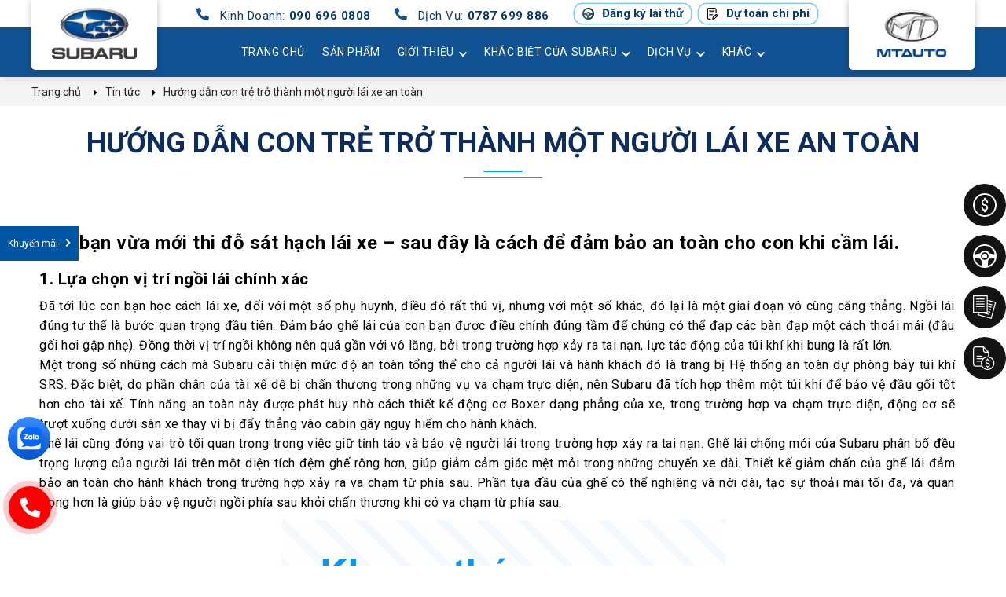

--- FILE ---
content_type: text/html; charset=UTF-8
request_url: https://subaruminhthanh.com.vn/tin/29-huong-dan-con-tre-tro-thanh-mot-nguoi-lai-xe-an-toan
body_size: 65613
content:
<!DOCTYPE html><html><head><meta charset="utf-8"><meta http-equiv="X-UA-Compatible" content="IE=edge"><meta name="viewport" content="width=device-width, initial-scale=1"><!-- The above 3 meta tags *must* come first in the head; any other head content must come *after* these tags --><title>Hướng dẫn trẻ thành một người lái xe an toàn | Subaru Quận 2</title><meta name="keywords" content="Subaru Sài Gòn, Subaru Quận 1, Subaru Quận 7, Subaru quận 3, Subaru Hồ Chí Minh, Subaru Quận 4, Subaru quận 2, Subaru quận Bình Thạnh, Subaru quận Tân Phú, Subaru quận Bình Tân, Subaru quận 8, Subaru quận 5"><meta name="description" content="Con bạn vừa mới thi đỗ sát hạch lái xe – sau đây là cách để đảm bảo an toàn cho con khi cầm lái. Liên hệ subaruminhthanh.com để tham khảo các đại lý Subaru Sài Gòn, Subaru Quận 1, Subaru Quận 3, Subaru quận 2, Subaru quận Bình Thạnh..."><meta name="google-site-verification" content="p1dkOOdc_4f1qhvh3BhOHsErMaXwobT53n2J42EDjA8"><link rel="canonical" href="https://subaruminhthanh.com.vn/tin/29-huong-dan-con-tre-tro-thanh-mot-nguoi-lai-xe-an-toan"><meta name="rating" content="general"><meta name="robots" content="index,follow"><meta name="revisit-after" content="1 days"><meta http-equiv="content-language" content="vi"><meta property="og:url" content="https://subaruminhthanh.com.vn/tin/29-huong-dan-con-tre-tro-thanh-mot-nguoi-lai-xe-an-toan"><meta property="og:title" content="Hướng dẫn trẻ thành một người lái xe an toàn | Subaru Quận 2"><meta property="og:description" content="Con bạn vừa mới thi đỗ sát hạch lái xe – sau đây là cách để đảm bảo an toàn cho con khi cầm lái. Liên hệ subaruminhthanh.com để tham khảo các đại lý Subaru Sài Gòn, Subaru Quận 1, Subaru Quận 3, Subaru quận 2, Subaru quận Bình Thạnh..."><meta property="og:image" content="https://subaruminhthanh.com.vn/files/news/huong-dan-con-tre-tro-thanh-mot-nguoi-lai-xe-an-toan-eiark1jy.jpg"><meta property="og:image" content="https://subaruminhthanh.com.vn/files/news/huong-dan-con-tre-tro-thanh-mot-nguoi-lai-xe-an-toan-eiark1jy.jpg"><meta property="og:site_name" content="subaruminhthanh.com.vn"><meta property="og:type" content="article"><meta name='Search Engines' content='www.google.com, www.google.com.vn, www.yahoo.com'><meta property="og:locale" content="vi_VN"><link rel="shortcut icon" type="image/x-icon" href="https://subaruminhthanh.com.vn/files/systems/favicon-vgqh.ico"><link rel="alternate" href="https://subaruminhthanh.com.vn/tin/29-huong-dan-con-tre-tro-thanh-mot-nguoi-lai-xe-an-toan" hreflang="vi-vn"><link href="https://fonts.googleapis.com/css?family=Roboto:400,700&display=swap&subset=vietnamese" rel="stylesheet"><style >@font-face {font-family: banque;src: url(https://subaruminhthanh.com.vn/fonts/Banque.ttf);}button, input {overflow: visible}button, select {text-transform: none}[type=reset], [type=submit], button, html [type=button] {-webkit-appearance: button}[type=button]::-moz-focus-inner, [type=reset]::-moz-focus-inner, [type=submit]::-moz-focus-inner, button::-moz-focus-inner {padding: 0;border-style: none}input[type=radio], input[type=checkbox] {box-sizing: border-box;padding: 0}input[type=date], input[type=time], input[type=datetime-local], input[type=month] {-webkit-appearance: listbox}textarea {resize: vertical}fieldset {min-width: 0;padding: 0;margin: 0;border: 0}legend {width: 100%;max-width: 100%;padding: 0;margin-bottom: .5rem;font-size: 1.5rem;color: inherit;white-space: normal}.badge, .btn, .dropdown-header, .dropdown-item, .navbar-brand {white-space: nowrap}[type=number]::-webkit-inner-spin-button, [type=number]::-webkit-outer-spin-button {height: auto}[type=search] {outline-offset: -2px;-webkit-appearance: none}[type=search]::-webkit-search-cancel-button, [type=search]::-webkit-search-decoration {-webkit-appearance: none}::-webkit-file-upload-button {font: inherit;-webkit-appearance: button}.display-1, .display-2, .display-3, .display-4 {line-height: 1.2}summary {display: list-item}template {display: none}[hidden] {display: none !important}.h1, .h2, .h3, .h4, .h5, .h6, h1, h2, h3, h4, h5, h6 {margin-bottom: .5rem;font-family: inherit;font-weight: 500;line-height: 1.2;color: inherit}.blockquote, hr {margin-bottom: 1rem}.display-1, .display-2, .display-3, .display-4, .lead {font-weight: 300}.h1, h1 {font-size: 2.1875rem}.h2, h2 {font-size: 1.75rem}.h3, h3 {font-size: 1.53125rem}.h4, h4 {font-size: 1.3125rem}.h5, h5 {font-size: 1.09375rem}.h6, h6 {font-size: .875rem}.lead {font-size: 1.09375rem}.display-1 {font-size: 6rem}.display-2 {font-size: 5.5rem}.display-3 {font-size: 4.5rem}.display-4 {font-size: 3.5rem}hr {box-sizing: content-box;height: 0;overflow: visible;margin-top: 1rem;border: 0;border-top: 1px solid rgba(0, 0, 0, .1)}.img-fluid, .img-thumbnail {max-width: 100%;height: auto}.small, small {font-size: 80%;font-weight: 400}.mark, mark {padding: .2em;background-color: #fcf8e3}.list-inline, .list-unstyled {padding-left: 0;list-style: none}.list-inline-item {display: inline-block}.list-inline-item:not(:last-child) {margin-right: 5px}.initialism {font-size: 90%;text-transform: uppercase}.blockquote {font-size: 1.09375rem}.blockquote-footer {display: block;font-size: 80%;color: #536c79}/*code, kbd {*//*    font-size: 90%*//*}*/.blockquote-footer::before {content: "\2014 \00A0"}.img-thumbnail {padding: .25rem;background-color: #e4e5e6;border: 1px solid #ddd;transition: all .2s ease-in-out}.figure {display: inline-block}.figure-img {margin-bottom: .5rem;line-height: 1}.table, pre {margin-bottom: 1rem}.figure-caption {font-size: 90%;color: #536c79}a> code, pre code {padding: 0;color: inherit}/*code, kbd, pre, samp {*//*    font-family: SFMono-Regular, Menlo, Monaco, Consolas, "Liberation Mono", "Courier New", monospace*//*}*//*code {*//*    padding: .2rem .4rem;*//*    color: #bd4147;*//*    background-color: #f0f3f5*//*}*//*a> code {*//*    background-color: inherit*//*}*/kbd {padding: .2rem .4rem;color: #fff;background-color: #151b1e}.table, pre code {background-color: transparent}kbd kbd {padding: 0;font-size: 100%;font-weight: 700}.btn, .btn-link, .dropdown-item {font-weight: 400}pre {-ms-overflow-style: scrollbar;display: block;margin-top: 0;font-size: 90%;color: #151b1e}.form-check-input, .form-text, .valid-feedback {margin-top: .25rem}pre code {font-size: inherit;border-radius: 0}.container, .container-fluid {padding-right: 15px;padding-left: 15px;margin-right: auto;margin-left: auto;width: 100%}.pre-scrollable {max-height: 340px;overflow-y: scroll}@media (min-width: 576px) {.container {max-width: 540px}}@media (min-width: 768px) {.container {max-width: 720px}}@media (min-width: 992px) {.container {max-width: 960px}}@media (min-width: 1200px) {.container {max-width: 1140px}}.row {display: -ms-flexbox;display: flex;-ms-flex-wrap: wrap;flex-wrap: wrap;margin-right: -15px;margin-left: -15px}.form-control, .form-control-file, .form-control-range, .form-text {display: block}.no-gutters {margin-right: 0;margin-left: 0}.no-gutters> .col, .no-gutters> [class*=col-] {padding-right: 0;padding-left: 0}.col, .col-1, .col-10, .col-11, .col-12, .col-2, .col-3, .col-4, .col-5, .col-6, .col-7, .col-8, .col-9, .col-auto, .col-lg, .col-lg-1, .col-lg-10, .col-lg-11, .col-lg-12, .col-lg-2, .col-lg-3, .col-lg-4, .col-lg-5, .col-lg-6, .col-lg-7, .col-lg-8, .col-lg-9, .col-lg-auto, .col-md, .col-md-1, .col-md-10, .col-md-11, .col-md-12, .col-md-2, .col-md-3, .col-md-4, .col-md-5, .col-md-6, .col-md-7, .col-md-8, .col-md-9, .col-md-auto, .col-sm, .col-sm-1, .col-sm-10, .col-sm-11, .col-sm-12, .col-sm-2, .col-sm-3, .col-sm-4, .col-sm-5, .col-sm-6, .col-sm-7, .col-sm-8, .col-sm-9, .col-sm-auto, .col-xl, .col-xl-1, .col-xl-10, .col-xl-11, .col-xl-12, .col-xl-2, .col-xl-3, .col-xl-4, .col-xl-5, .col-xl-6, .col-xl-7, .col-xl-8, .col-xl-9, .col-xl-auto {position: relative;width: 100%;min-height: 1px;padding-right: 15px;padding-left: 15px}.col {-ms-flex-preferred-size: 0;flex-basis: 0;-ms-flex-positive: 1;flex-grow: 1;max-width: 100%}.col-auto {-ms-flex: 0 0 auto;flex: 0 0 auto;width: auto;max-width: none}.col-1 {-ms-flex: 0 0 8.33333%;flex: 0 0 8.33333%;max-width: 8.33333%}.col-2 {-ms-flex: 0 0 16.66667%;flex: 0 0 16.66667%;max-width: 16.66667%}.col-3 {-ms-flex: 0 0 25%;flex: 0 0 25%;max-width: 25%}.col-4 {-ms-flex: 0 0 33.33333%;flex: 0 0 33.33333%;max-width: 33.33333%}.col-5 {-ms-flex: 0 0 41.66667%;flex: 0 0 41.66667%;max-width: 41.66667%}.col-6 {-ms-flex: 0 0 50%;flex: 0 0 50%;max-width: 50%}.col-7 {-ms-flex: 0 0 58.33333%;flex: 0 0 58.33333%;max-width: 58.33333%}.col-8 {-ms-flex: 0 0 66.66667%;flex: 0 0 66.66667%;max-width: 66.66667%}.col-9 {-ms-flex: 0 0 75%;flex: 0 0 75%;max-width: 75%}.col-10 {-ms-flex: 0 0 83.33333%;flex: 0 0 83.33333%;max-width: 83.33333%}.col-11 {-ms-flex: 0 0 91.66667%;flex: 0 0 91.66667%;max-width: 91.66667%}.col-12 {-ms-flex: 0 0 100%;flex: 0 0 100%;max-width: 100%}.order-first {-ms-flex-order: -1;order: -1}.order-1 {-ms-flex-order: 1;order: 1}.order-2 {-ms-flex-order: 2;order: 2}.order-3 {-ms-flex-order: 3;order: 3}.order-4 {-ms-flex-order: 4;order: 4}.order-5 {-ms-flex-order: 5;order: 5}.order-6 {-ms-flex-order: 6;order: 6}.order-7 {-ms-flex-order: 7;order: 7}.order-8 {-ms-flex-order: 8;order: 8}.order-9 {-ms-flex-order: 9;order: 9}.order-10 {-ms-flex-order: 10;order: 10}.order-11 {-ms-flex-order: 11;order: 11}.order-12 {-ms-flex-order: 12;order: 12}.offset-1 {margin-left: 8.33333%}.offset-2 {margin-left: 16.66667%}.offset-3 {margin-left: 25%}.offset-4 {margin-left: 33.33333%}.offset-5 {margin-left: 41.66667%}.offset-6 {margin-left: 50%}.offset-7 {margin-left: 58.33333%}.offset-8 {margin-left: 66.66667%}.offset-9 {margin-left: 75%}.offset-10 {margin-left: 83.33333%}.offset-11 {margin-left: 91.66667%}@media (min-width: 576px) {.col-sm {-ms-flex-preferred-size: 0;flex-basis: 0;-ms-flex-positive: 1;flex-grow: 1;max-width: 100%}.col-sm-auto {-ms-flex: 0 0 auto;flex: 0 0 auto;width: auto;max-width: none}.col-sm-1 {-ms-flex: 0 0 8.33333%;flex: 0 0 8.33333%;max-width: 8.33333%}.col-sm-2 {-ms-flex: 0 0 16.66667%;flex: 0 0 16.66667%;max-width: 16.66667%}.col-sm-3 {-ms-flex: 0 0 25%;flex: 0 0 25%;max-width: 25%}.col-sm-4 {-ms-flex: 0 0 33.33333%;flex: 0 0 33.33333%;max-width: 33.33333%}.col-sm-5 {-ms-flex: 0 0 41.66667%;flex: 0 0 41.66667%;max-width: 41.66667%}.col-sm-6 {-ms-flex: 0 0 50%;flex: 0 0 50%;max-width: 50%}.col-sm-7 {-ms-flex: 0 0 58.33333%;flex: 0 0 58.33333%;max-width: 58.33333%}.col-sm-8 {-ms-flex: 0 0 66.66667%;flex: 0 0 66.66667%;max-width: 66.66667%}.col-sm-9 {-ms-flex: 0 0 75%;flex: 0 0 75%;max-width: 75%}.col-sm-10 {-ms-flex: 0 0 83.33333%;flex: 0 0 83.33333%;max-width: 83.33333%}.col-sm-11 {-ms-flex: 0 0 91.66667%;flex: 0 0 91.66667%;max-width: 91.66667%}.col-sm-12 {-ms-flex: 0 0 100%;flex: 0 0 100%;max-width: 100%}.order-sm-first {-ms-flex-order: -1;order: -1}.order-sm-1 {-ms-flex-order: 1;order: 1}.order-sm-2 {-ms-flex-order: 2;order: 2}.order-sm-3 {-ms-flex-order: 3;order: 3}.order-sm-4 {-ms-flex-order: 4;order: 4}.order-sm-5 {-ms-flex-order: 5;order: 5}.order-sm-6 {-ms-flex-order: 6;order: 6}.order-sm-7 {-ms-flex-order: 7;order: 7}.order-sm-8 {-ms-flex-order: 8;order: 8}.order-sm-9 {-ms-flex-order: 9;order: 9}.order-sm-10 {-ms-flex-order: 10;order: 10}.order-sm-11 {-ms-flex-order: 11;order: 11}.order-sm-12 {-ms-flex-order: 12;order: 12}.offset-sm-0 {margin-left: 0}.offset-sm-1 {margin-left: 8.33333%}.offset-sm-2 {margin-left: 16.66667%}.offset-sm-3 {margin-left: 25%}.offset-sm-4 {margin-left: 33.33333%}.offset-sm-5 {margin-left: 41.66667%}.offset-sm-6 {margin-left: 50%}.offset-sm-7 {margin-left: 58.33333%}.offset-sm-8 {margin-left: 66.66667%}.offset-sm-9 {margin-left: 75%}.offset-sm-10 {margin-left: 83.33333%}.offset-sm-11 {margin-left: 91.66667%}}@media (min-width: 768px) {.col-md {-ms-flex-preferred-size: 0;flex-basis: 0;-ms-flex-positive: 1;flex-grow: 1;max-width: 100%}.col-md-auto {-ms-flex: 0 0 auto;flex: 0 0 auto;width: auto;max-width: none}.col-md-1 {-ms-flex: 0 0 8.33333%;flex: 0 0 8.33333%;max-width: 8.33333%}.col-md-2 {-ms-flex: 0 0 16.66667%;flex: 0 0 16.66667%;max-width: 16.66667%}.col-md-3 {-ms-flex: 0 0 25%;flex: 0 0 25%;max-width: 25%}.col-md-4 {-ms-flex: 0 0 33.33333%;flex: 0 0 33.33333%;max-width: 33.33333%}.col-md-5 {-ms-flex: 0 0 41.66667%;flex: 0 0 41.66667%;max-width: 41.66667%}.col-md-6 {-ms-flex: 0 0 50%;flex: 0 0 50%;max-width: 50%}.col-md-7 {-ms-flex: 0 0 58.33333%;flex: 0 0 58.33333%;max-width: 58.33333%}.col-md-8 {-ms-flex: 0 0 66.66667%;flex: 0 0 66.66667%;max-width: 66.66667%}.col-md-9 {-ms-flex: 0 0 75%;flex: 0 0 75%;max-width: 75%}.col-md-10 {-ms-flex: 0 0 83.33333%;flex: 0 0 83.33333%;max-width: 83.33333%}.col-md-11 {-ms-flex: 0 0 91.66667%;flex: 0 0 91.66667%;max-width: 91.66667%}.col-md-12 {-ms-flex: 0 0 100%;flex: 0 0 100%;max-width: 100%}.order-md-first {-ms-flex-order: -1;order: -1}.order-md-1 {-ms-flex-order: 1;order: 1}.order-md-2 {-ms-flex-order: 2;order: 2}.order-md-3 {-ms-flex-order: 3;order: 3}.order-md-4 {-ms-flex-order: 4;order: 4}.order-md-5 {-ms-flex-order: 5;order: 5}.order-md-6 {-ms-flex-order: 6;order: 6}.order-md-7 {-ms-flex-order: 7;order: 7}.order-md-8 {-ms-flex-order: 8;order: 8}.order-md-9 {-ms-flex-order: 9;order: 9}.order-md-10 {-ms-flex-order: 10;order: 10}.order-md-11 {-ms-flex-order: 11;order: 11}.order-md-12 {-ms-flex-order: 12;order: 12}.offset-md-0 {margin-left: 0}.offset-md-1 {margin-left: 8.33333%}.offset-md-2 {margin-left: 16.66667%}.offset-md-3 {margin-left: 25%}.offset-md-4 {margin-left: 33.33333%}.offset-md-5 {margin-left: 41.66667%}.offset-md-6 {margin-left: 50%}.offset-md-7 {margin-left: 58.33333%}.offset-md-8 {margin-left: 66.66667%}.offset-md-9 {margin-left: 75%}.offset-md-10 {margin-left: 83.33333%}.offset-md-11 {margin-left: 91.66667%}}@media (min-width: 992px) {.col-lg {-ms-flex-preferred-size: 0;flex-basis: 0;-ms-flex-positive: 1;flex-grow: 1;max-width: 100%}.col-lg-auto {-ms-flex: 0 0 auto;flex: 0 0 auto;width: auto;max-width: none}.col-lg-1 {-ms-flex: 0 0 8.33333%;flex: 0 0 8.33333%;max-width: 8.33333%}.col-lg-2 {-ms-flex: 0 0 16.66667%;flex: 0 0 16.66667%;max-width: 16.66667%}.col-lg-3 {-ms-flex: 0 0 25%;flex: 0 0 25%;max-width: 25%}.col-lg-4 {-ms-flex: 0 0 33.33333%;flex: 0 0 33.33333%;max-width: 33.33333%}.col-lg-5 {-ms-flex: 0 0 41.66667%;flex: 0 0 41.66667%;max-width: 41.66667%}.col-lg-6 {-ms-flex: 0 0 50%;flex: 0 0 50%;max-width: 50%}.col-lg-7 {-ms-flex: 0 0 58.33333%;flex: 0 0 58.33333%;max-width: 58.33333%}.col-lg-8 {-ms-flex: 0 0 66.66667%;flex: 0 0 66.66667%;max-width: 66.66667%}.col-lg-9 {-ms-flex: 0 0 75%;flex: 0 0 75%;max-width: 75%}.col-lg-10 {-ms-flex: 0 0 83.33333%;flex: 0 0 83.33333%;max-width: 83.33333%}.col-lg-11 {-ms-flex: 0 0 91.66667%;flex: 0 0 91.66667%;max-width: 91.66667%}.col-lg-12 {-ms-flex: 0 0 100%;flex: 0 0 100%;max-width: 100%}.order-lg-first {-ms-flex-order: -1;order: -1}.order-lg-1 {-ms-flex-order: 1;order: 1}.order-lg-2 {-ms-flex-order: 2;order: 2}.order-lg-3 {-ms-flex-order: 3;order: 3}.order-lg-4 {-ms-flex-order: 4;order: 4}.order-lg-5 {-ms-flex-order: 5;order: 5}.order-lg-6 {-ms-flex-order: 6;order: 6}.order-lg-7 {-ms-flex-order: 7;order: 7}.order-lg-8 {-ms-flex-order: 8;order: 8}.order-lg-9 {-ms-flex-order: 9;order: 9}.order-lg-10 {-ms-flex-order: 10;order: 10}.order-lg-11 {-ms-flex-order: 11;order: 11}.order-lg-12 {-ms-flex-order: 12;order: 12}.offset-lg-0 {margin-left: 0}.offset-lg-1 {margin-left: 8.33333%}.offset-lg-2 {margin-left: 16.66667%}.offset-lg-3 {margin-left: 25%}.offset-lg-4 {margin-left: 33.33333%}.offset-lg-5 {margin-left: 41.66667%}.offset-lg-6 {margin-left: 50%}.offset-lg-7 {margin-left: 58.33333%}.offset-lg-8 {margin-left: 66.66667%}.offset-lg-9 {margin-left: 75%}.offset-lg-10 {margin-left: 83.33333%}.offset-lg-11 {margin-left: 91.66667%}}@media (min-width: 1200px) {.col-xl {-ms-flex-preferred-size: 0;flex-basis: 0;-ms-flex-positive: 1;flex-grow: 1;max-width: 100%}.col-xl-auto {-ms-flex: 0 0 auto;flex: 0 0 auto;width: auto;max-width: none}.col-xl-1 {-ms-flex: 0 0 8.33333%;flex: 0 0 8.33333%;max-width: 8.33333%}.col-xl-2 {-ms-flex: 0 0 16.66667%;flex: 0 0 16.66667%;max-width: 16.66667%}.col-xl-3 {-ms-flex: 0 0 25%;flex: 0 0 25%;max-width: 25%}.col-xl-4 {-ms-flex: 0 0 33.33333%;flex: 0 0 33.33333%;max-width: 33.33333%}.col-xl-5 {-ms-flex: 0 0 41.66667%;flex: 0 0 41.66667%;max-width: 41.66667%}.col-xl-6 {-ms-flex: 0 0 50%;flex: 0 0 50%;max-width: 50%}.col-xl-7 {-ms-flex: 0 0 58.33333%;flex: 0 0 58.33333%;max-width: 58.33333%}.col-xl-8 {-ms-flex: 0 0 66.66667%;flex: 0 0 66.66667%;max-width: 66.66667%}.col-xl-9 {-ms-flex: 0 0 75%;flex: 0 0 75%;max-width: 75%}.col-xl-10 {-ms-flex: 0 0 83.33333%;flex: 0 0 83.33333%;max-width: 83.33333%}.col-xl-11 {-ms-flex: 0 0 91.66667%;flex: 0 0 91.66667%;max-width: 91.66667%}.col-xl-12 {-ms-flex: 0 0 100%;flex: 0 0 100%;max-width: 100%}.order-xl-first {-ms-flex-order: -1;order: -1}.order-xl-1 {-ms-flex-order: 1;order: 1}.order-xl-2 {-ms-flex-order: 2;order: 2}.order-xl-3 {-ms-flex-order: 3;order: 3}.order-xl-4 {-ms-flex-order: 4;order: 4}.order-xl-5 {-ms-flex-order: 5;order: 5}.order-xl-6 {-ms-flex-order: 6;order: 6}.order-xl-7 {-ms-flex-order: 7;order: 7}.order-xl-8 {-ms-flex-order: 8;order: 8}.order-xl-9 {-ms-flex-order: 9;order: 9}.order-xl-10 {-ms-flex-order: 10;order: 10}.order-xl-11 {-ms-flex-order: 11;order: 11}.order-xl-12 {-ms-flex-order: 12;order: 12}.offset-xl-0 {margin-left: 0}.offset-xl-1 {margin-left: 8.33333%}.offset-xl-2 {margin-left: 16.66667%}.offset-xl-3 {margin-left: 25%}.offset-xl-4 {margin-left: 33.33333%}.offset-xl-5 {margin-left: 41.66667%}.offset-xl-6 {margin-left: 50%}.offset-xl-7 {margin-left: 58.33333%}.offset-xl-8 {margin-left: 66.66667%}.offset-xl-9 {margin-left: 75%}.offset-xl-10 {margin-left: 83.33333%}.offset-xl-11 {margin-left: 91.66667%}}.table {width: 100%;max-width: 100%}.table td, .table th {padding: .75rem;vertical-align: top;border-top: 1px solid #c2cfd6}.table thead th {vertical-align: bottom;border-bottom: 2px solid #c2cfd6}.table tbody + tbody {border-top: 2px solid #c2cfd6}.table .table {background-color: #e4e5e6}.table-sm td, .table-sm th {padding: .3rem}.table-bordered, .table-bordered td, .table-bordered th {border: 1px solid #c2cfd6}.table-bordered thead td, .table-bordered thead th {border-bottom-width: 2px}.table-striped tbody tr:nth-of-type(odd) {background-color: rgba(0, 0, 0, .05)}.table-hover tbody tr:hover {background-color: rgba(0, 0, 0, .075)}.table-primary, .table-primary> td, .table-primary> th {background-color: #c1e7f4}.table-hover .table-primary:hover, .table-hover .table-primary:hover> td, .table-hover .table-primary:hover> th {background-color: #abdff0}.table-secondary, .table-secondary> td, .table-secondary> th {background-color: #e6ebee}.table-hover .table-secondary:hover, .table-hover .table-secondary:hover> td, .table-hover .table-secondary:hover> th {background-color: #d7dfe4}.table-success, .table-success> td, .table-success> th {background-color: #cdedd8}.table-hover .table-success:hover, .table-hover .table-success:hover> td, .table-hover .table-success:hover> th {background-color: #bae6c9}.table-info, .table-info> td, .table-info> th {background-color: #d3eef6}.table-hover .table-info:hover, .table-hover .table-info:hover> td, .table-hover .table-info:hover> th {background-color: #bee6f2}.table-warning, .table-warning> td, .table-warning> th {background-color: #ffeeba}.table-hover .table-warning:hover, .table-hover .table-warning:hover> td, .table-hover .table-warning:hover> th {background-color: #ffe8a1}.table-danger, .table-danger> td, .table-danger> th {background-color: #fdd6d6}.table-hover .table-danger:hover, .table-hover .table-danger:hover> td, .table-hover .table-danger:hover> th {background-color: #fcbebe}.table-light, .table-light> td, .table-light> th {background-color: #fbfcfc}.table-hover .table-light:hover, .table-hover .table-light:hover> td, .table-hover .table-light:hover> th {background-color: #ecf1f1}.table-dark, .table-dark> td, .table-dark> th {background-color: #c3c7c9}.table-hover .table-dark:hover, .table-hover .table-dark:hover> td, .table-hover .table-dark:hover> th {background-color: #b6babd}.table-active, .table-active> td, .table-active> th, .table-hover .table-active:hover, .table-hover .table-active:hover> td, .table-hover .table-active:hover> th {background-color: rgba(0, 0, 0, .075)}.table .thead-dark th {color: #e4e5e6;background-color: #151b1e;border-color: #252f35}.table .thead-light th {color: #3e515b;background-color: #c2cfd6;border-color: #c2cfd6}.table-dark {color: #e4e5e6;background-color: #151b1e}.table-dark td, .table-dark th, .table-dark thead th {border-color: #252f35}.table-dark.table-bordered, .table-responsive.table-bordered {border: 0}.table-dark.table-striped tbody tr:nth-of-type(odd) {background-color: rgba(255, 255, 255, .05)}.table-dark.table-hover tbody tr:hover {background-color: rgba(255, 255, 255, .075)}@media (max-width: 575px) {.table-responsive-sm {display: block;width: 100%;overflow-x: auto;-webkit-overflow-scrolling: touch;-ms-overflow-style: -ms-autohiding-scrollbar}.table-responsive-sm.table-bordered {border: 0}}@media (max-width: 767px) {.table-responsive-md {display: block;width: 100%;overflow-x: auto;-webkit-overflow-scrolling: touch;-ms-overflow-style: -ms-autohiding-scrollbar}.table-responsive-md.table-bordered {border: 0}}@media (max-width: 991px) {.table-responsive-lg {display: block;width: 100%;overflow-x: auto;-webkit-overflow-scrolling: touch;-ms-overflow-style: -ms-autohiding-scrollbar}.table-responsive-lg.table-bordered {border: 0}}@media (max-width: 1199px) {.table-responsive-xl {display: block;width: 100%;overflow-x: auto;-webkit-overflow-scrolling: touch;-ms-overflow-style: -ms-autohiding-scrollbar}.table-responsive-xl.table-bordered {border: 0}}.table-responsive {display: block;width: 100%;overflow-x: auto;-webkit-overflow-scrolling: touch;-ms-overflow-style: -ms-autohiding-scrollbar}.collapsing, .modal, .modal-open, .progress {overflow: hidden}.form-control {width: 100%;padding: .375rem .75rem;font-size: .875rem;line-height: 1.5;color: #3e515b;background-color: #fff;background-clip: padding-box;border: 1px solid #c2cfd6;border-radius: 0;transition: border-color ease-in-out .15s, box-shadow ease-in-out .15s}.form-control::-ms-expand {background-color: transparent;border: 0}.form-control:focus {color: #3e515b;background-color: #fff;border-color: #8ad4ee;outline: 0;box-shadow: 0 0 0 .2rem rgba(32, 168, 216, .25)}.custom-file-input.is-valid:focus, .custom-select.is-valid:focus, .form-control.is-valid:focus, .was-validated .custom-file-input:valid:focus, .was-validated .custom-select:valid:focus, .was-validated .form-control:valid:focus {box-shadow: 0 0 0 .2rem rgba(77, 189, 116, .25)}.form-control::-webkit-input-placeholder {color: #536c79;opacity: 1}.form-control:-ms-input-placeholder {color: #536c79;opacity: 1}.form-control::-ms-input-placeholder {color: #536c79;opacity: 1}.form-control::placeholder {color: #536c79;opacity: 1}.form-control:disabled, .form-control[readonly] {background-color: #c2cfd6;opacity: 1}select.form-control:not([size]):not([multiple]) {height: calc(2.0625rem + 2px)}select.form-control:focus::-ms-value {color: #3e515b;background-color: #fff}.col-form-label {padding-top: calc(.375rem + 1px);padding-bottom: calc(.375rem + 1px);margin-bottom: 0;line-height: 1.5}.col-form-label-lg {padding-top: calc(.5rem + 1px);padding-bottom: calc(.5rem + 1px);font-size: 1.09375rem;line-height: 1.5}.col-form-label-sm {padding-top: calc(.25rem + 1px);padding-bottom: calc(.25rem + 1px);font-size: .76562rem;line-height: 1.5}.col-form-legend, .form-control-plaintext {padding-top: .375rem;padding-bottom: .375rem;margin-bottom: 0}.col-form-legend {font-size: .875rem}.form-control-plaintext {line-height: 1.5;background-color: transparent;border: solid transparent;border-width: 1px 0}.custom-file-input.is-valid ~ .custom-file-control, .custom-select.is-valid, .form-control.is-valid, .was-validated .custom-file-input:valid ~ .custom-file-control, .was-validated .custom-select:valid, .was-validated .form-control:valid {border-color: #4dbd74}.form-control-plaintext.form-control-lg, .form-control-plaintext.form-control-sm, .input-group-lg> .form-control-plaintext.form-control, .input-group-lg> .form-control-plaintext.input-group-addon, .input-group-lg> .input-group-btn> .form-control-plaintext.btn, .input-group-sm> .form-control-plaintext.form-control, .input-group-sm> .form-control-plaintext.input-group-addon, .input-group-sm> .input-group-btn> .form-control-plaintext.btn {padding-right: 0;padding-left: 0}.form-control-sm, .input-group-sm> .form-control, .input-group-sm> .input-group-addon, .input-group-sm> .input-group-btn> .btn {padding: .25rem .5rem;font-size: .76562rem;line-height: 1.5}.input-group-sm> .input-group-btn> select.btn:not([size]):not([multiple]), .input-group-sm> select.form-control:not([size]):not([multiple]), .input-group-sm> select.input-group-addon:not([size]):not([multiple]), select.form-control-sm:not([size]):not([multiple]) {height: calc(1.64844rem + 2px)}.form-control-lg, .input-group-lg> .form-control, .input-group-lg> .input-group-addon, .input-group-lg> .input-group-btn> .btn {padding: .5rem 1rem;font-size: 1.09375rem;line-height: 1.5}.input-group-lg> .input-group-btn> select.btn:not([size]):not([multiple]), .input-group-lg> select.form-control:not([size]):not([multiple]), .input-group-lg> select.input-group-addon:not([size]):not([multiple]), select.form-control-lg:not([size]):not([multiple]) {height: calc(2.64062rem + 2px)}.form-group {margin-bottom: 1rem}.form-row {display: -ms-flexbox;display: flex;-ms-flex-wrap: wrap;flex-wrap: wrap;margin-right: -5px;margin-left: -5px}.form-row> .col, .form-row> [class*=col-] {padding-right: 5px;padding-left: 5px}.form-check {position: relative;display: block;margin-bottom: .5rem}.form-check.disabled .form-check-label {color: #536c79}.form-check-label {padding-left: 1.25rem;margin-bottom: 0}.invalid-tooltip, .valid-tooltip {position: absolute;top: 100%;z-index: 5;width: 250px;padding: .5rem;line-height: 1;border-radius: .2rem}.form-check-input {position: absolute;margin-left: -1.25rem}.form-check-inline {display: inline-block;margin-right: .75rem}.valid-feedback, .valid-tooltip {display: none;font-size: .875rem}.form-check-inline .form-check-label {vertical-align: middle}.valid-feedback {color: #4dbd74}.valid-tooltip {margin-top: .1rem;color: #fff;background-color: rgba(77, 189, 116, .8)}.custom-control-input.is-valid ~ .custom-control-description, .form-check-input.is-valid + .form-check-label, .was-validated .custom-control-input:valid ~ .custom-control-description, .was-validated .form-check-input:valid + .form-check-label {color: #4dbd74}.custom-select.is-valid ~ .valid-feedback, .custom-select.is-valid ~ .valid-tooltip, .form-control.is-valid ~ .valid-feedback, .form-control.is-valid ~ .valid-tooltip, .was-validated .custom-select:valid ~ .valid-feedback, .was-validated .custom-select:valid ~ .valid-tooltip, .was-validated .form-control:valid ~ .valid-feedback, .was-validated .form-control:valid ~ .valid-tooltip {display: block}.custom-control-input.is-valid ~ .custom-control-indicator, .was-validated .custom-control-input:valid ~ .custom-control-indicator {background-color: rgba(77, 189, 116, .25)}.custom-file-input.is-valid ~ .custom-file-control::before, .was-validated .custom-file-input:valid ~ .custom-file-control::before {border-color: inherit}.custom-file-input.is-invalid ~ .custom-file-control, .custom-select.is-invalid, .form-control.is-invalid, .was-validated .custom-file-input:invalid ~ .custom-file-control, .was-validated .custom-select:invalid, .was-validated .form-control:invalid {border-color: #f86c6b}.custom-file-input.is-invalid:focus, .custom-select.is-invalid:focus, .form-control.is-invalid:focus, .was-validated .custom-file-input:invalid:focus, .was-validated .custom-select:invalid:focus, .was-validated .form-control:invalid:focus {box-shadow: 0 0 0 .2rem rgba(248, 108, 107, .25)}.invalid-feedback {display: none;margin-top: .25rem;font-size: .875rem;color: #f86c6b}.invalid-tooltip {display: none;margin-top: .1rem;font-size: .875rem;color: #fff;background-color: rgba(248, 108, 107, .8)}.custom-control-input.is-invalid ~ .custom-control-description, .form-check-input.is-invalid + .form-check-label, .was-validated .custom-control-input:invalid ~ .custom-control-description, .was-validated .form-check-input:invalid + .form-check-label {color: #f86c6b}.custom-select.is-invalid ~ .invalid-feedback, .custom-select.is-invalid ~ .invalid-tooltip, .form-control.is-invalid ~ .invalid-feedback, .form-control.is-invalid ~ .invalid-tooltip, .was-validated .custom-select:invalid ~ .invalid-feedback, .was-validated .custom-select:invalid ~ .invalid-tooltip, .was-validated .form-control:invalid ~ .invalid-feedback, .was-validated .form-control:invalid ~ .invalid-tooltip {display: block}.custom-control-input.is-invalid ~ .custom-control-indicator, .was-validated .custom-control-input:invalid ~ .custom-control-indicator {background-color: rgba(248, 108, 107, .25)}.custom-file-input.is-invalid ~ .custom-file-control::before, .was-validated .custom-file-input:invalid ~ .custom-file-control::before {border-color: inherit}.form-inline {display: -ms-flexbox;display: flex;-ms-flex-flow: row wrap;flex-flow: row wrap;-ms-flex-align: center;align-items: center}.form-inline .form-check {width: 100%}@media (min-width: 576px) {.form-inline label {display: -ms-flexbox;display: flex;-ms-flex-align: center;align-items: center;-ms-flex-pack: center;justify-content: center;margin-bottom: 0}.form-inline .form-group {display: -ms-flexbox;display: flex;-ms-flex: 0 0 auto;flex: 0 0 auto;-ms-flex-flow: row wrap;flex-flow: row wrap;-ms-flex-align: center;align-items: center;margin-bottom: 0}.form-inline .form-control {display: inline-block;width: auto;vertical-align: middle}.form-inline .form-control-plaintext {display: inline-block}.form-inline .input-group {width: auto}.form-inline .form-check {display: -ms-flexbox;display: flex;-ms-flex-align: center;align-items: center;-ms-flex-pack: center;justify-content: center;width: auto;margin-top: 0;margin-bottom: 0}.form-inline .form-check-label {padding-left: 0}.form-inline .form-check-input {position: relative;margin-top: 0;margin-right: .25rem;margin-left: 0}.form-inline .custom-control {display: -ms-flexbox;display: flex;-ms-flex-align: center;align-items: center;-ms-flex-pack: center;justify-content: center;padding-left: 0}.form-inline .custom-control-indicator {position: static;display: inline-block;margin-right: .25rem;vertical-align: text-bottom}.form-inline .has-feedback .form-control-feedback {top: 0}}.btn-block, input[type=button].btn-block, input[type=reset].btn-block, input[type=submit].btn-block {width: 100%}.collapsing, .dropdown, .dropup {position: relative}.btn {display: inline-block;text-align: center;vertical-align: middle;-webkit-user-select: none;-moz-user-select: none;-ms-user-select: none;user-select: none;border: 1px solid transparent;padding: .375rem .75rem;font-size: .875rem;line-height: 1.5;transition: background-color .15s ease-in-out, border-color .15s ease-in-out, box-shadow .15s ease-in-out}.custom-control-indicator, .custom-file-control {left: 0;-ms-user-select: none;pointer-events: none}.btn:focus, .btn:hover {text-decoration: none}.btn.focus, .btn:focus {outline: 0;box-shadow: 0 0 0 .2rem rgba(32, 168, 216, .25)}.btn.disabled, .btn:disabled {opacity: .65}a.btn.disabled, fieldset[disabled] a.btn {pointer-events: none}.btn-primary {color: #fff;background-color: #ea8c33;border-color: #ea8c33}.btn-primary:hover {color: #fff;background-color: #ca7a30;border-color: #fcb36f}.btn-primary.focus, .btn-primary:focus {box-shadow: 0 0 0 .2rem rgba(32, 168, 216, .5)}.btn-primary.disabled, .btn-primary:disabled {background-color: #ea8c33;border-color: #ea8c33}.btn-primary:not([disabled]):not(.disabled).active, .btn-primary:not([disabled]):not(.disabled):active, .show> .btn-primary.dropdown-toggle {color: #fff;background-color: #fcb36f;border-color: #fcb36f;box-shadow: 0 0 0 0.2rem rgba(245, 188, 134, .5)}.btn-secondary {color: #111;background-color: #a4b7c1;border-color: #a4b7c1}.btn-secondary:hover {color: #111;background-color: #8da5b2;border-color: #869fac}.btn-secondary.focus, .btn-secondary:focus {box-shadow: 0 0 0 .2rem rgba(164, 183, 193, .5)}.btn-secondary.disabled, .btn-secondary:disabled {background-color: #a4b7c1;border-color: #a4b7c1}.btn-secondary:not([disabled]):not(.disabled).active, .btn-secondary:not([disabled]):not(.disabled):active, .show> .btn-secondary.dropdown-toggle {color: #111;background-color: #869fac;border-color: #7e99a7;box-shadow: 0 0 0 .2rem rgba(164, 183, 193, .5)}.btn-success {color: #fff;background-color: #4dbd74;border-color: #4dbd74}.btn-success:hover {color: #fff;background-color: #3ea662;border-color: #3a9d5d}.btn-success.focus, .btn-success:focus {box-shadow: 0 0 0 .2rem rgba(77, 189, 116, .5)}.btn-success.disabled, .btn-success:disabled {background-color: #4dbd74;border-color: #4dbd74}.btn-success:not([disabled]):not(.disabled).active, .btn-success:not([disabled]):not(.disabled):active, .show> .btn-success.dropdown-toggle {color: #fff;background-color: #3a9d5d;border-color: #379457;box-shadow: 0 0 0 .2rem rgba(77, 189, 116, .5)}.btn-info {color: #111;background-color: #63c2de;border-color: #63c2de}.btn-info:hover {color: #111;background-color: #43b6d7;border-color: #39b2d5}.btn-info.focus, .btn-info:focus {box-shadow: 0 0 0 .2rem rgba(99, 194, 222, .5)}.btn-info.disabled, .btn-info:disabled {background-color: #63c2de;border-color: #63c2de}.btn-info:not([disabled]):not(.disabled).active, .btn-info:not([disabled]):not(.disabled):active, .show> .btn-info.dropdown-toggle {color: #fff;background-color: #39b2d5;border-color: #2eadd3;box-shadow: 0 0 0 .2rem rgba(99, 194, 222, .5)}.btn-warning {color: #111;background-color: #ffc107;border-color: #ffc107}.btn-warning:hover {color: #111;background-color: #e0a800;border-color: #d39e00}.btn-warning.focus, .btn-warning:focus {box-shadow: 0 0 0 .2rem rgba(255, 193, 7, .5)}.btn-warning.disabled, .btn-warning:disabled {background-color: #ffc107;border-color: #ffc107}.btn-warning:not([disabled]):not(.disabled).active, .btn-warning:not([disabled]):not(.disabled):active, .show> .btn-warning.dropdown-toggle {color: #111;background-color: #d39e00;border-color: #c69500;box-shadow: 0 0 0 .2rem rgba(255, 193, 7, .5)}.btn-danger {color: #fff;background-color: #f86c6b;border-color: #f86c6b}.btn-danger:hover {color: #fff;background-color: #f64846;border-color: #f63c3a}.btn-danger.focus, .btn-danger:focus {box-shadow: 0 0 0 .2rem rgba(248, 108, 107, .5)}.btn-danger.disabled, .btn-danger:disabled {background-color: #f86c6b;border-color: #f86c6b}.btn-danger:not([disabled]):not(.disabled).active, .btn-danger:not([disabled]):not(.disabled):active, .show> .btn-danger.dropdown-toggle {color: #fff;background-color: #f63c3a;border-color: #f5302e;box-shadow: 0 0 0 .2rem rgba(248, 108, 107, .5)}.btn-light {color: #111;background-color: #f0f3f5;border-color: #f0f3f5}.btn-light:hover {color: #111;background-color: #d9e1e6;border-color: #d1dbe1}.btn-light.focus, .btn-light:focus {box-shadow: 0 0 0 .2rem rgba(240, 243, 245, .5)}.btn-light.disabled, .btn-light:disabled {background-color: #f0f3f5;border-color: #f0f3f5}.btn-light:not([disabled]):not(.disabled).active, .btn-light:not([disabled]):not(.disabled):active, .show> .btn-light.dropdown-toggle {color: #111;background-color: #d1dbe1;border-color: #cad4dc;box-shadow: 0 0 0 .2rem rgba(240, 243, 245, .5)}.btn-dark {color: #fff;background-color: #29363d;border-color: #29363d}.btn-dark:hover {color: #fff;background-color: #1a2226;border-color: #151b1f}.btn-dark.focus, .btn-dark:focus {box-shadow: 0 0 0 .2rem rgba(41, 54, 61, .5)}.btn-dark.disabled, .btn-dark:disabled {background-color: #29363d;border-color: #29363d}.btn-dark:not([disabled]):not(.disabled).active, .btn-dark:not([disabled]):not(.disabled):active, .show> .btn-dark.dropdown-toggle {color: #fff;background-color: #151b1f;border-color: #0f1417;box-shadow: 0 0 0 .2rem rgba(41, 54, 61, .5)}.btn-outline-primary {color: #ea8c33;background-color: transparent;border-color: #ea8c33}.btn-outline-primary:hover {color: #fff;background-color: #ea8c33;border-color: #ea8c33}.btn-outline-primary.focus, .btn-outline-primary:focus {box-shadow: 0 0 0 .2rem rgba(32, 168, 216, .5)}.btn-outline-primary.disabled, .btn-outline-primary:disabled {color: #ea8c33;background-color: transparent}.btn-outline-primary:not([disabled]):not(.disabled).active, .btn-outline-primary:not([disabled]):not(.disabled):active, .show> .btn-outline-primary.dropdown-toggle {color: #fff;background-color: #ea8c33;border-color: #ea8c33;box-shadow: 0 0 0 .2rem rgba(32, 168, 216, .5)}.btn-outline-secondary {color: #a4b7c1;background-color: transparent;border-color: #a4b7c1}.btn-outline-secondary:hover {color: #fff;background-color: #a4b7c1;border-color: #a4b7c1}.btn-outline-secondary.focus, .btn-outline-secondary:focus {box-shadow: 0 0 0 .2rem rgba(164, 183, 193, .5)}.btn-outline-secondary.disabled, .btn-outline-secondary:disabled {color: #a4b7c1;background-color: transparent}.btn-outline-secondary:not([disabled]):not(.disabled).active, .btn-outline-secondary:not([disabled]):not(.disabled):active, .show> .btn-outline-secondary.dropdown-toggle {color: #fff;background-color: #a4b7c1;border-color: #a4b7c1;box-shadow: 0 0 0 .2rem rgba(164, 183, 193, .5)}.btn-outline-success {color: #4dbd74;background-color: transparent;background-image: none;border-color: #4dbd74}.btn-outline-success:hover {color: #fff;background-color: #4dbd74;border-color: #4dbd74}.btn-outline-success.focus, .btn-outline-success:focus {box-shadow: 0 0 0 .2rem rgba(77, 189, 116, .5)}.btn-outline-success.disabled, .btn-outline-success:disabled {color: #4dbd74;background-color: transparent}.btn-outline-success:not([disabled]):not(.disabled).active, .btn-outline-success:not([disabled]):not(.disabled):active, .show> .btn-outline-success.dropdown-toggle {color: #fff;background-color: #4dbd74;border-color: #4dbd74;box-shadow: 0 0 0 .2rem rgba(77, 189, 116, .5)}.btn-outline-info {color: #63c2de;background-color: transparent;border-color: #63c2de}.btn-outline-info:hover {color: #fff;background-color: #63c2de;border-color: #63c2de}.btn-outline-info.focus, .btn-outline-info:focus {box-shadow: 0 0 0 .2rem rgba(99, 194, 222, .5)}.btn-outline-info.disabled, .btn-outline-info:disabled {color: #63c2de;background-color: transparent}.btn-outline-info:not([disabled]):not(.disabled).active, .btn-outline-info:not([disabled]):not(.disabled):active, .show> .btn-outline-info.dropdown-toggle {color: #fff;background-color: #63c2de;border-color: #63c2de;box-shadow: 0 0 0 .2rem rgba(99, 194, 222, .5)}.btn-outline-warning {color: #ffc107;background-color: transparent;border-color: #ffc107}.btn-outline-warning:hover {color: #fff;background-color: #ffc107;border-color: #ffc107}.btn-outline-warning.focus, .btn-outline-warning:focus {box-shadow: 0 0 0 .2rem rgba(255, 193, 7, .5)}.btn-outline-warning.disabled, .btn-outline-warning:disabled {color: #ffc107;background-color: transparent}.btn-outline-warning:not([disabled]):not(.disabled).active, .btn-outline-warning:not([disabled]):not(.disabled):active, .show> .btn-outline-warning.dropdown-toggle {color: #fff;background-color: #ffc107;border-color: #ffc107;box-shadow: 0 0 0 .2rem rgba(255, 193, 7, .5)}.btn-outline-danger {color: #f86c6b;background-color: transparent;border-color: #f86c6b}.btn-outline-danger:hover {color: #fff;background-color: #f86c6b;border-color: #f86c6b}.btn-outline-danger.focus, .btn-outline-danger:focus {box-shadow: 0 0 0 .2rem rgba(248, 108, 107, .5)}.btn-outline-danger.disabled, .btn-outline-danger:disabled {color: #f86c6b;background-color: transparent}.btn-outline-danger:not([disabled]):not(.disabled).active, .btn-outline-danger:not([disabled]):not(.disabled):active, .show> .btn-outline-danger.dropdown-toggle {color: #fff;background-color: #f86c6b;border-color: #f86c6b;box-shadow: 0 0 0 .2rem rgba(248, 108, 107, .5)}.btn-outline-light {color: #f0f3f5;background-color: transparent;border-color: #f0f3f5}.btn-outline-light:hover {color: #151b1e;background-color: #f0f3f5;border-color: #f0f3f5}.btn-outline-light.focus, .btn-outline-light:focus {box-shadow: 0 0 0 .2rem rgba(240, 243, 245, .5)}.btn-outline-light.disabled, .btn-outline-light:disabled {color: #f0f3f5;background-color: transparent}.btn-outline-light:not([disabled]):not(.disabled).active, .btn-outline-light:not([disabled]):not(.disabled):active, .show> .btn-outline-light.dropdown-toggle {color: #151b1e;background-color: #f0f3f5;border-color: #f0f3f5;box-shadow: 0 0 0 .2rem rgba(240, 243, 245, .5)}.btn-outline-dark {color: #29363d;background-color: transparent;border-color: #29363d}.btn-outline-dark:hover {color: #fff;background-color: #29363d;border-color: #29363d}.btn-outline-dark.focus, .btn-outline-dark:focus {box-shadow: 0 0 0 .2rem rgba(41, 54, 61, .5)}.btn-outline-dark.disabled, .btn-outline-dark:disabled {color: #29363d;background-color: transparent}.btn-outline-dark:not([disabled]):not(.disabled).active, .btn-outline-dark:not([disabled]):not(.disabled):active, .show> .btn-outline-dark.dropdown-toggle {color: #fff;background-color: #29363d;border-color: #29363d;box-shadow: 0 0 0 .2rem rgba(41, 54, 61, .5)}.btn-link, .btn-link:hover {background-color: transparent}.btn-link {color: #ea8c33}.btn-link:hover {color: #167495;text-decoration: underline;border-color: transparent}.btn-link.focus, .btn-link:focus {border-color: transparent;box-shadow: none}.btn-link.disabled, .btn-link:disabled {color: #536c79}.btn-group-lg> .btn, .btn-lg {padding: .5rem 1rem;font-size: 1.09375rem;line-height: 1.5}.btn-group-sm> .btn, .btn-sm {padding: .25rem .5rem;font-size: .76562rem;line-height: 1.5}.btn-block {display: block}.btn-block + .btn-block {margin-top: .5rem}.fade {opacity: 0;transition: opacity .15s linear}.fade.show {opacity: 1}.collapse {display: none}.collapse.show {display: block}tr.collapse.show {display: table-row}tbody.collapse.show {display: table-row-group}.collapsing {height: 0;transition: height .35s ease}.btn-group-vertical> .btn-group:not(:first-child):not(:last-child)> .btn, .btn-group-vertical> .btn:not(:first-child):not(:last-child), .btn-group> .btn-group:not(:first-child):not(:last-child)> .btn, .btn-group> .btn:not(:first-child):not(:last-child):not(.dropdown-toggle) {border-radius: 0}.dropdown-item:focus, .dropdown-item:hover {color: #0b0e0f;text-decoration: none;background-color: #f0f3f5}.dropdown-item.active, .dropdown-item:active {color: #fff;text-decoration: none;background-color: #ea8c33}.dropdown-item.disabled, .dropdown-item:disabled {color: #536c79;background-color: transparent}.dropdown-menu.show {display: block}.dropdown-header {display: block;margin-bottom: 0;font-size: .76562rem;color: #536c79}.btn-group, .btn-group-vertical {position: relative;display: -ms-inline-flexbox;display: inline-flex;vertical-align: middle}.btn-group-vertical> .btn, .btn-group> .btn {position: relative;-ms-flex: 0 1 auto;flex: 0 1 auto}.btn-group-vertical> .btn.active, .btn-group-vertical> .btn:active, .btn-group-vertical> .btn:focus, .btn-group-vertical> .btn:hover, .btn-group> .btn.active, .btn-group> .btn:active, .btn-group> .btn:focus, .btn-group> .btn:hover {z-index: 2}.btn-group .btn + .btn, .btn-group .btn + .btn-group, .btn-group .btn-group + .btn, .btn-group .btn-group + .btn-group, .btn-group-vertical .btn + .btn, .btn-group-vertical .btn + .btn-group, .btn-group-vertical .btn-group + .btn, .btn-group-vertical .btn-group + .btn-group {margin-left: -1px}.btn + .dropdown-toggle-split::after, .btn-group> .btn:first-child {margin-left: 0}.btn-toolbar {display: -ms-flexbox;display: flex;-ms-flex-wrap: wrap;flex-wrap: wrap;-ms-flex-pack: start;justify-content: flex-start}.btn-toolbar .input-group {width: auto}.btn-group> .btn-group {float: left}.btn + .dropdown-toggle-split {padding-right: .5625rem;padding-left: .5625rem}.btn-group-sm> .btn + .dropdown-toggle-split, .btn-sm + .dropdown-toggle-split {padding-right: .375rem;padding-left: .375rem}.btn-group-lg> .btn + .dropdown-toggle-split, .btn-lg + .dropdown-toggle-split {padding-right: .75rem;padding-left: .75rem}.btn-group-vertical {-ms-flex-direction: column;flex-direction: column;-ms-flex-align: start;align-items: flex-start;-ms-flex-pack: center;justify-content: center}.btn-group-vertical .btn, .btn-group-vertical .btn-group {width: 100%}.btn-group-vertical> .btn + .btn, .btn-group-vertical> .btn + .btn-group, .btn-group-vertical> .btn-group + .btn, .btn-group-vertical> .btn-group + .btn-group {margin-top: -1px;margin-left: 0}[data-toggle=buttons]> .btn input[type=radio], [data-toggle=buttons]> .btn input[type=checkbox], [data-toggle=buttons]> .btn-group> .btn input[type=radio], [data-toggle=buttons]> .btn-group> .btn input[type=checkbox] {position: absolute;clip: rect(0, 0, 0, 0);pointer-events: none}.custom-control, .input-group, .input-group-btn, .input-group-btn> .btn {position: relative}.input-group {display: -ms-flexbox;display: flex;-ms-flex-align: stretch;align-items: stretch;width: 100%}.input-group .form-control {position: relative;z-index: 2;-ms-flex: 1 1 auto;flex: 1 1 auto;width: 1%;margin-bottom: 0}.input-group .form-control:active, .input-group .form-control:focus, .input-group .form-control:hover, .input-group-btn> .btn:active, .input-group-btn> .btn:focus, .input-group-btn> .btn:hover {z-index: 3}.input-group .form-control, .input-group-addon, .input-group-btn {display: -ms-flexbox;display: flex;-ms-flex-align: center;align-items: center}.input-group-addon {padding: .375rem .75rem;margin-bottom: 0;font-size: .875rem;font-weight: 400;line-height: 1.5;color: #3e515b;text-align: center;background-color: #f0f3f5;border: 1px solid #c2cfd6}.input-group-addon.form-control-sm, .input-group-sm> .input-group-addon, .input-group-sm> .input-group-btn> .input-group-addon.btn {padding: .25rem .5rem;font-size: .76562rem}.input-group-addon.form-control-lg, .input-group-lg> .input-group-addon, .input-group-lg> .input-group-btn> .input-group-addon.btn {padding: .5rem 1rem;font-size: 1.09375rem}.input-group-addon input[type=radio], .input-group-addon input[type=checkbox] {margin-top: 0}.input-group-addon:not(:last-child) {border-right: 0}.form-control + .input-group-addon:not(:first-child) {border-left: 0}.input-group-btn {-ms-flex-align: stretch;align-items: stretch;font-size: 0}.input-group-btn> .btn + .btn {margin-left: -1px}.input-group-btn:first-child> .btn + .btn {margin-left: 0}.input-group-btn:not(:last-child)> .btn, .input-group-btn:not(:last-child)> .btn-group {margin-right: -1px}.input-group-btn:not(:first-child)> .btn, .input-group-btn:not(:first-child)> .btn-group {z-index: 2;margin-left: 0}.input-group-btn:not(:first-child)> .btn-group:first-child, .input-group-btn:not(:first-child)> .btn:first-child {margin-left: -1px}.card> hr, .custom-controls-stacked .custom-control + .custom-control {margin-left: 0}.input-group-btn:not(:first-child)> .btn-group:active, .input-group-btn:not(:first-child)> .btn-group:focus, .input-group-btn:not(:first-child)> .btn-group:hover, .input-group-btn:not(:first-child)> .btn:active, .input-group-btn:not(:first-child)> .btn:focus, .input-group-btn:not(:first-child)> .btn:hover {z-index: 3}.custom-control {display: -ms-inline-flexbox;display: inline-flex;min-height: 1.5rem;padding-left: 1.5rem;margin-right: 1rem}.custom-control-input {position: absolute;z-index: -1;opacity: 0}.custom-control-input:checked ~ .custom-control-indicator {color: #fff;background-color: #ea8c33}.custom-control-input:focus ~ .custom-control-indicator {box-shadow: 0 0 0 1px #e4e5e6, 0 0 0 .2rem rgba(32, 168, 216, .25)}.custom-control-input:active ~ .custom-control-indicator {color: #fff;background-color: #b6e4f4}.custom-control-input:disabled ~ .custom-control-indicator {background-color: #c2cfd6}.custom-control-input:disabled ~ .custom-control-description {color: #536c79}.custom-control-indicator {position: absolute;top: .25rem;display: block;width: 1rem;height: 1rem;-webkit-user-select: none;-moz-user-select: none;user-select: none;background-color: #ddd;background-repeat: no-repeat;background-position: center center;background-size: 50% 50%}.custom-checkbox .custom-control-input:checked ~ .custom-control-indicator {background-image: url("data:image/svg+xml;charset=utf8,%3Csvg xmlns='http://www.w3.org/2000/svg' viewBox='0 0 8 8'%3E%3Cpath fill='%23fff' d='M6.564.75l-3.59 3.612-1.538-1.55L0 4.26 2.974 7.25 8 2.193z'/%3E%3C/svg%3E")}.custom-checkbox .custom-control-input:indeterminate ~ .custom-control-indicator {background-color: #ea8c33;background-image: url("data:image/svg+xml;charset=utf8,%3Csvg xmlns='http://www.w3.org/2000/svg' viewBox='0 0 4 4'%3E%3Cpath stroke='%23fff' d='M0 2h4'/%3E%3C/svg%3E")}.custom-radio .custom-control-indicator {border-radius: 50%}.custom-radio .custom-control-input:checked ~ .custom-control-indicator {background-image: url("data:image/svg+xml;charset=utf8,%3Csvg xmlns='http://www.w3.org/2000/svg' viewBox='-4 -4 8 8'%3E%3Ccircle r='3' fill='%23fff'/%3E%3C/svg%3E")}.custom-controls-stacked {display: -ms-flexbox;display: flex;-ms-flex-direction: column;flex-direction: column}.custom-file, .custom-select {display: inline-block;max-width: 100%}.custom-controls-stacked .custom-control {margin-bottom: .25rem}.custom-select {height: calc(2.0625rem + 2px);padding: .375rem 1.75rem .375rem .75rem;line-height: 1.5;color: #3e515b;vertical-align: middle;background: url("data:image/svg+xml;charset=utf8,%3Csvg xmlns='http://www.w3.org/2000/svg' viewBox='0 0 4 5'%3E%3Cpath fill='%23333' d='M2 0L0 2h4zm0 5L0 3h4z'/%3E%3C/svg%3E") right .75rem center no-repeat #fff;background-size: 8px 10px;border: 1px solid #c2cfd6;border-radius: 0;-webkit-appearance: none;-moz-appearance: none;appearance: none}.custom-select:focus {border-color: #8ad4ee;outline: 0}.custom-select:focus::-ms-value {color: #3e515b;background-color: #fff}.custom-select[multiple] {height: auto;background-image: none}.custom-select:disabled {color: #536c79;background-color: #c2cfd6}.custom-select::-ms-expand {opacity: 0}.custom-select-sm {height: calc(1.64844rem + 2px);padding-top: .375rem;padding-bottom: .375rem;font-size: 75%}.custom-file {position: relative;height: calc(2.0625rem + 2px);margin-bottom: 0}.custom-file-control, .custom-file-control::before {position: absolute;height: calc(2.0625rem + 2px);padding: .375rem .75rem;line-height: 1.5;color: #3e515b;border: 1px solid #c2cfd6}.custom-file-input {min-width: 14rem;max-width: 100%;height: calc(2.0625rem + 2px);margin: 0;opacity: 0}.custom-file-input:focus ~ .custom-file-control {box-shadow: 0 0 0 .075rem #fff, 0 0 0 .2rem #ea8c33}.custom-file-control {top: 0;right: 0;z-index: 5;-webkit-user-select: none;-moz-user-select: none;user-select: none;background-color: #fff}.custom-file-control:lang(en):empty::after {content: "Choose file..."}.custom-file-control::before {top: -1px;right: -1px;bottom: -1px;z-index: 6;display: block;background-color: #f0f3f5}.nav, .navbar {display: -ms-flexbox;-ms-flex-wrap: wrap}.custom-file-control:lang(en)::before {content: "Browse"}.nav {display: flex;flex-wrap: wrap;padding-left: 0;margin-bottom: 0;list-style: none}.nav-link, .navbar .dropdown-toggle {display: block;padding: .5rem 1rem}.nav-link:focus, .nav-link:hover, .navbar .dropdown-toggle:focus, .navbar .dropdown-toggle:hover {text-decoration: none}.nav-link.disabled, .navbar .disabled.dropdown-toggle {color: #536c79}.nav-tabs {border-bottom: 1px solid #ddd}.nav-tabs .nav-item {margin-bottom: -1px}.nav-tabs .nav-link, .nav-tabs .navbar .dropdown-toggle, .navbar .nav-tabs .dropdown-toggle {border: 1px solid transparent}.nav-tabs .nav-link:focus, .nav-tabs .nav-link:hover, .nav-tabs .navbar .dropdown-toggle:focus, .nav-tabs .navbar .dropdown-toggle:hover, .navbar .nav-tabs .dropdown-toggle:focus, .navbar .nav-tabs .dropdown-toggle:hover {border-color: #c2cfd6 #c2cfd6 #ddd}.nav-tabs .nav-link.disabled, .nav-tabs .navbar .disabled.dropdown-toggle, .navbar .nav-tabs .disabled.dropdown-toggle {color: #536c79;background-color: transparent;border-color: transparent}.nav-tabs .nav-item.show .nav-link, .nav-tabs .nav-item.show .navbar .dropdown-toggle, .nav-tabs .nav-link.active, .nav-tabs .navbar .active.dropdown-toggle, .navbar .nav-tabs .active.dropdown-toggle, .navbar .nav-tabs .nav-item.show .dropdown-toggle {color: #3e515b;background-color: #e4e5e6;border-color: #ddd #ddd #e4e5e6}.nav-tabs .dropdown-menu {margin-top: -1px}.nav-pills .nav-link.active, .nav-pills .navbar .active.dropdown-toggle, .nav-pills .navbar .show> .dropdown-toggle, .nav-pills .show> .nav-link, .navbar .nav-pills .active.dropdown-toggle, .navbar .nav-pills .show> .dropdown-toggle {color: #fff;background-color: #ea8c33}.nav-fill .nav-item {-ms-flex: 1 1 auto;flex: 1 1 auto;text-align: center}.nav-justified .nav-item {-ms-flex-preferred-size: 0;flex-basis: 0;-ms-flex-positive: 1;flex-grow: 1;text-align: center}.tab-content> .tab-pane {display: none}.tab-content> .active {display: block}.navbar {position: relative;display: flex;flex-wrap: wrap;-ms-flex-align: center;align-items: center;-ms-flex-pack: justify;justify-content: space-between;padding: .5rem 1rem}.navbar> .container, .navbar> .container-fluid {display: -ms-flexbox;display: flex;-ms-flex-wrap: wrap;flex-wrap: wrap;-ms-flex-align: center;align-items: center;-ms-flex-pack: justify;justify-content: space-between}.navbar-brand {display: inline-block;padding-top: .33594rem;padding-bottom: .33594rem;margin-right: 1rem;font-size: 1.09375rem;line-height: inherit}.card, .navbar-nav {display: -ms-flexbox}.navbar-brand:focus, .navbar-brand:hover {text-decoration: none}.navbar-nav {display: flex;-ms-flex-direction: column;flex-direction: column;padding-left: 0;margin-bottom: 0;list-style: none}.navbar .navbar-nav .dropdown-toggle, .navbar-nav .nav-link, .navbar-nav .navbar .dropdown-toggle {padding-right: 0;padding-left: 0}.navbar-nav .dropdown-menu {position: static;float: none}.navbar-text {display: inline-block;padding-top: .5rem;padding-bottom: .5rem}.navbar-collapse {-ms-flex-preferred-size: 100%;flex-basis: 100%;-ms-flex-positive: 1;flex-grow: 1;-ms-flex-align: center;align-items: center}.navbar-toggler {padding: .25rem .75rem;font-size: 1.09375rem;line-height: 1;background: 0 0;border: 1px solid transparent}.navbar-toggler:focus, .navbar-toggler:hover {text-decoration: none}.navbar-toggler-icon {display: inline-block;width: 1.5em;height: 1.5em;vertical-align: middle;content: "";background: center center no-repeat;background-size: 100% 100%}@media (max-width: 575px) {.navbar-expand-sm> .container, .navbar-expand-sm> .container-fluid {padding-right: 0;padding-left: 0}}@media (min-width: 576px) {.navbar-expand-sm {-ms-flex-flow: row nowrap;flex-flow: row nowrap;-ms-flex-pack: start;justify-content: flex-start}.navbar-expand-sm .navbar-nav {-ms-flex-direction: row;flex-direction: row}.navbar-expand-sm .navbar-nav .dropdown-menu {position: absolute}.navbar-expand-sm .navbar-nav .dropdown-menu-right {right: 0;left: auto}.navbar .navbar-expand-sm .navbar-nav .dropdown-toggle, .navbar-expand-sm .navbar-nav .nav-link, .navbar-expand-sm .navbar-nav .navbar .dropdown-toggle {padding-right: .5rem;padding-left: .5rem}.navbar-expand-sm> .container, .navbar-expand-sm> .container-fluid {-ms-flex-wrap: nowrap;flex-wrap: nowrap}.navbar-expand-sm .navbar-collapse {display: -ms-flexbox !important;display: flex !important;-ms-flex-preferred-size: auto;flex-basis: auto}.navbar-expand-sm .navbar-toggler {display: none}.navbar-expand-sm .dropup .dropdown-menu {top: auto;bottom: 100%}}@media (max-width: 767px) {.navbar-expand-md> .container, .navbar-expand-md> .container-fluid {padding-right: 0;padding-left: 0}}@media (min-width: 768px) {.navbar-expand-md {-ms-flex-flow: row nowrap;flex-flow: row nowrap;-ms-flex-pack: start;justify-content: flex-start}.navbar-expand-md .navbar-nav {-ms-flex-direction: row;flex-direction: row}.navbar-expand-md .navbar-nav .dropdown-menu {position: absolute}.navbar-expand-md .navbar-nav .dropdown-menu-right {right: 0;left: auto}.navbar .navbar-expand-md .navbar-nav .dropdown-toggle, .navbar-expand-md .navbar-nav .nav-link, .navbar-expand-md .navbar-nav .navbar .dropdown-toggle {padding-right: .5rem;padding-left: .5rem}.navbar-expand-md> .container, .navbar-expand-md> .container-fluid {-ms-flex-wrap: nowrap;flex-wrap: nowrap}.navbar-expand-md .navbar-collapse {display: -ms-flexbox !important;display: flex !important;-ms-flex-preferred-size: auto;flex-basis: auto}.navbar-expand-md .navbar-toggler {display: none}.navbar-expand-md .dropup .dropdown-menu {top: auto;bottom: 100%}}@media (max-width: 991px) {.navbar-expand-lg> .container, .navbar-expand-lg> .container-fluid {padding-right: 0;padding-left: 0}}@media (min-width: 992px) {.navbar-expand-lg {-ms-flex-flow: row nowrap;flex-flow: row nowrap;-ms-flex-pack: start;justify-content: flex-start}.navbar-expand-lg .navbar-nav {-ms-flex-direction: row;flex-direction: row}.navbar-expand-lg .navbar-nav .dropdown-menu {position: absolute}.navbar-expand-lg .navbar-nav .dropdown-menu-right {right: 0;left: auto}.navbar .navbar-expand-lg .navbar-nav .dropdown-toggle, .navbar-expand-lg .navbar-nav .nav-link, .navbar-expand-lg .navbar-nav .navbar .dropdown-toggle {padding-right: .5rem;padding-left: .5rem}.navbar-expand-lg> .container, .navbar-expand-lg> .container-fluid {-ms-flex-wrap: nowrap;flex-wrap: nowrap}.navbar-expand-lg .navbar-collapse {display: -ms-flexbox !important;display: flex !important;-ms-flex-preferred-size: auto;flex-basis: auto}.navbar-expand-lg .navbar-toggler {display: none}.navbar-expand-lg .dropup .dropdown-menu {top: auto;bottom: 100%}}@media (max-width: 1199px) {.navbar-expand-xl> .container, .navbar-expand-xl> .container-fluid {padding-right: 0;padding-left: 0}}@media (min-width: 1200px) {.navbar-expand-xl {-ms-flex-flow: row nowrap;flex-flow: row nowrap;-ms-flex-pack: start;justify-content: flex-start}.navbar-expand-xl .navbar-nav {-ms-flex-direction: row;flex-direction: row}.navbar-expand-xl .navbar-nav .dropdown-menu {position: absolute}.navbar-expand-xl .navbar-nav .dropdown-menu-right {right: 0;left: auto}.navbar .navbar-expand-xl .navbar-nav .dropdown-toggle, .navbar-expand-xl .navbar-nav .nav-link, .navbar-expand-xl .navbar-nav .navbar .dropdown-toggle {padding-right: .5rem;padding-left: .5rem}.navbar-expand-xl> .container, .navbar-expand-xl> .container-fluid {-ms-flex-wrap: nowrap;flex-wrap: nowrap}.navbar-expand-xl .navbar-collapse {display: -ms-flexbox !important;display: flex !important;-ms-flex-preferred-size: auto;flex-basis: auto}.navbar-expand-xl .navbar-toggler {display: none}.navbar-expand-xl .dropup .dropdown-menu {top: auto;bottom: 100%}}.navbar-expand {-ms-flex-flow: row nowrap;flex-flow: row nowrap;-ms-flex-pack: start;justify-content: flex-start}.navbar-expand> .container, .navbar-expand> .container-fluid {padding-right: 0;padding-left: 0}.navbar-expand .navbar-nav {-ms-flex-direction: row;flex-direction: row}.navbar-expand .navbar-nav .dropdown-menu {position: absolute}.navbar-expand .navbar-nav .dropdown-menu-right {right: 0;left: auto}.navbar .navbar-expand .navbar-nav .dropdown-toggle, .navbar-expand .navbar-nav .nav-link, .navbar-expand .navbar-nav .navbar .dropdown-toggle {padding-right: .5rem;padding-left: .5rem}.navbar-expand> .container, .navbar-expand> .container-fluid {-ms-flex-wrap: nowrap;flex-wrap: nowrap}.navbar-expand .navbar-collapse {display: -ms-flexbox !important;display: flex !important;-ms-flex-preferred-size: auto;flex-basis: auto}.navbar-expand .navbar-toggler {display: none}.navbar-expand .dropup .dropdown-menu {top: auto;bottom: 100%}.modal, .modal-backdrop, .popover.bs-popover-auto[x-placement^=top] .arrow, .popover.bs-popover-top .arrow, .tooltip.bs-tooltip-auto[x-placement^=top] .arrow, .tooltip.bs-tooltip-top .arrow {bottom: 0}.navbar-light .navbar-brand, .navbar-light .navbar-brand:focus, .navbar-light .navbar-brand:hover {color: rgba(0, 0, 0, .9)}.navbar .navbar-light .navbar-nav .dropdown-toggle, .navbar-light .navbar-nav .nav-link, .navbar-light .navbar-nav .navbar .dropdown-toggle {color: rgba(0, 0, 0, .5)}.navbar .navbar-light .navbar-nav .dropdown-toggle:focus, .navbar .navbar-light .navbar-nav .dropdown-toggle:hover, .navbar-light .navbar-nav .nav-link:focus, .navbar-light .navbar-nav .nav-link:hover, .navbar-light .navbar-nav .navbar .dropdown-toggle:focus, .navbar-light .navbar-nav .navbar .dropdown-toggle:hover {color: rgba(0, 0, 0, .7)}.navbar .navbar-light .navbar-nav .disabled.dropdown-toggle, .navbar-light .navbar-nav .nav-link.disabled, .navbar-light .navbar-nav .navbar .disabled.dropdown-toggle {color: rgba(0, 0, 0, .3)}.navbar .navbar-light .navbar-nav .active.dropdown-toggle, .navbar .navbar-light .navbar-nav .active> .dropdown-toggle, .navbar .navbar-light .navbar-nav .show.dropdown-toggle, .navbar .navbar-light .navbar-nav .show> .dropdown-toggle, .navbar-light .navbar-nav .active> .nav-link, .navbar-light .navbar-nav .nav-link.active, .navbar-light .navbar-nav .nav-link.show, .navbar-light .navbar-nav .navbar .active.dropdown-toggle, .navbar-light .navbar-nav .navbar .active> .dropdown-toggle, .navbar-light .navbar-nav .navbar .show.dropdown-toggle, .navbar-light .navbar-nav .navbar .show> .dropdown-toggle, .navbar-light .navbar-nav .show> .nav-link {color: rgba(0, 0, 0, .9)}.navbar-light .navbar-toggler {color: rgba(0, 0, 0, .5);border-color: rgba(0, 0, 0, .1)}.navbar-light .navbar-toggler-icon {background-image: url("data:image/svg+xml;charset=utf8,%3Csvg viewBox='0 0 30 30' xmlns='http://www.w3.org/2000/svg'%3E%3Cpath stroke='rgba(0, 0, 0, 0.5)' stroke-width='2' stroke-linecap='round' stroke-miterlimit='10' d='M4 7h22M4 15h22M4 23h22'/%3E%3C/svg%3E")}.navbar-light .navbar-text {color: rgba(0, 0, 0, .5)}.navbar-light .navbar-text a, .navbar-light .navbar-text a:focus, .navbar-light .navbar-text a:hover {color: rgba(0, 0, 0, .9)}.navbar-dark .navbar-brand, .navbar-dark .navbar-brand:focus, .navbar-dark .navbar-brand:hover {color: #fff}.navbar .navbar-dark .navbar-nav .dropdown-toggle, .navbar-dark .navbar-nav .nav-link, .navbar-dark .navbar-nav .navbar .dropdown-toggle {color: rgba(255, 255, 255, .5)}.navbar .navbar-dark .navbar-nav .dropdown-toggle:focus, .navbar .navbar-dark .navbar-nav .dropdown-toggle:hover, .navbar-dark .navbar-nav .nav-link:focus, .navbar-dark .navbar-nav .nav-link:hover, .navbar-dark .navbar-nav .navbar .dropdown-toggle:focus, .navbar-dark .navbar-nav .navbar .dropdown-toggle:hover {color: rgba(255, 255, 255, .75)}.navbar .navbar-dark .navbar-nav .disabled.dropdown-toggle, .navbar-dark .navbar-nav .nav-link.disabled, .navbar-dark .navbar-nav .navbar .disabled.dropdown-toggle {color: rgba(255, 255, 255, .25)}.navbar .navbar-dark .navbar-nav .active.dropdown-toggle, .navbar .navbar-dark .navbar-nav .active> .dropdown-toggle, .navbar .navbar-dark .navbar-nav .show.dropdown-toggle, .navbar .navbar-dark .navbar-nav .show> .dropdown-toggle, .navbar-dark .navbar-nav .active> .nav-link, .navbar-dark .navbar-nav .nav-link.active, .navbar-dark .navbar-nav .nav-link.show, .navbar-dark .navbar-nav .navbar .active.dropdown-toggle, .navbar-dark .navbar-nav .navbar .active> .dropdown-toggle, .navbar-dark .navbar-nav .navbar .show.dropdown-toggle, .navbar-dark .navbar-nav .navbar .show> .dropdown-toggle, .navbar-dark .navbar-nav .show> .nav-link {color: #fff}.navbar-dark .navbar-toggler {color: rgba(255, 255, 255, .5);border-color: rgba(255, 255, 255, .1)}.navbar-dark .navbar-toggler-icon {background-image: url("data:image/svg+xml;charset=utf8,%3Csvg viewBox='0 0 30 30' xmlns='http://www.w3.org/2000/svg'%3E%3Cpath stroke='rgba(255, 255, 255, 0.5)' stroke-width='2' stroke-linecap='round' stroke-miterlimit='10' d='M4 7h22M4 15h22M4 23h22'/%3E%3C/svg%3E")}.navbar-dark .navbar-text {color: rgba(255, 255, 255, .5)}.navbar-dark .navbar-text a, .navbar-dark .navbar-text a:focus, .navbar-dark .navbar-text a:hover {color: #fff}.card {position: relative;display: flex;-ms-flex-direction: column;flex-direction: column;min-width: 0;word-wrap: break-word;background-color: #fff;background-clip: border-box;border: 1px solid #c2cfd6}.card> hr {margin-right: 0}.card-block, .card-body {-ms-flex: 1 1 auto;flex: 1 1 auto;padding: 1.25rem}.card-footer, .card-header {padding: .75rem 1.25rem;background-color: #f0f3f5}.card-title {margin-bottom: .75rem}.card-header, .card-subtitle, .card-text:last-child {margin-bottom: 0}.card-subtitle {margin-top: -.375rem}.card-link:hover {text-decoration: none}.card-link + .card-link {margin-left: 1.25rem}.card-header-pills, .card-header-tabs {margin-right: -.625rem;margin-left: -.625rem}.card-header {border-bottom: 1px solid #c2cfd6}.card-header + .list-group .list-group-item:first-child {border-top: 0}.card-footer {border-top: 1px solid #c2cfd6}.card-header-tabs {margin-bottom: -.75rem;border-bottom: 0}.card-img-overlay {position: absolute;top: 0;right: 0;bottom: 0;left: 0;padding: 1.25rem}.card-img, .card-img-bottom, .card-img-top {width: 100%}.card-deck {display: -ms-flexbox;display: flex;-ms-flex-direction: column;flex-direction: column}.card-deck .card {margin-bottom: 15px}@media (min-width: 576px) {.card-deck {-ms-flex-flow: row wrap;flex-flow: row wrap;margin-right: -15px;margin-left: -15px}.card-deck .card {display: -ms-flexbox;display: flex;-ms-flex: 1 0 0%;flex: 1 0 0%;-ms-flex-direction: column;flex-direction: column;margin-right: 15px;margin-bottom: 0;margin-left: 15px}}.card-group, .list-group {-ms-flex-direction: column}.card-group {display: -ms-flexbox;display: flex;flex-direction: column}.card-group .card {margin-bottom: 15px}@media (min-width: 576px) {.card-group {-ms-flex-flow: row wrap;flex-flow: row wrap}.card-group .card {-ms-flex: 1 0 0%;flex: 1 0 0%;margin-bottom: 0}.card-group .card + .card {margin-left: 0;border-left: 0}.card-columns {-webkit-column-count: 3;column-count: 3;-webkit-column-gap: 1.25rem;column-gap: 1.25rem}.card-columns .card {display: inline-block;width: 100%}}.card-columns .card {margin-bottom: .75rem}.breadcrumb {display: -ms-flexbox;display: flex;-ms-flex-wrap: wrap;flex-wrap: wrap;padding: .75rem 1rem;margin-bottom: 1.5rem;list-style: none;background-color: #fff}.breadcrumb-item + .breadcrumb-item::before {display: inline-block;padding-right: .5rem;padding-left: .5rem;color: #536c79;content: "/"}.breadcrumb-item + .breadcrumb-item:hover::before {text-decoration: none}.breadcrumb-item.active {color: #536c79}.pagination {/*display: -ms-flexbox;*//*display: flex;*/padding-left: 0;list-style: none}.page-item:first-child .page-link, .page-item:first-child .pagination li a, .page-item:first-child .pagination-datatables li a, .pagination li .page-item:first-child a, .pagination li:first-child .page-link, .pagination li:first-child a, .pagination-datatables li .page-item:first-child a, .pagination-datatables li:first-child .page-link, .pagination-datatables li:first-child a {margin-left: 0}.page-item.active .page-link, .page-item.active .pagination li a, .page-item.active .pagination-datatables li a, .pagination li .page-item.active a, .pagination li.active .page-link, .pagination li.active a, .pagination-datatables li .page-item.active a, .pagination-datatables li.active .page-link, .pagination-datatables li.active a {z-index: 2;color: #fff;background-color: #ea8c33;border-color: #ea8c33}.page-item.disabled .page-link, .page-item.disabled .pagination li a, .page-item.disabled .pagination-datatables li a, .pagination li .page-item.disabled a, .pagination li.disabled .page-link, .pagination li.disabled a, .pagination-datatables li .page-item.disabled a, .pagination-datatables li.disabled .page-link, .pagination-datatables li.disabled a {color: #536c79;pointer-events: none;background-color: #fff;border-color: #ddd}.page-link, .pagination li a, .pagination-datatables li a {position: relative;display: block;padding: .5rem .75rem;margin-left: -1px;line-height: 1.25;color: #ea8c33;background-color: #fff;border: 1px solid #ddd}.page-link:focus, .page-link:hover, .pagination li a:focus, .pagination li a:hover, .pagination-datatables li a:focus, .pagination-datatables li a:hover {color: #167495;text-decoration: none;background-color: #c2cfd6;border-color: #ddd}.pagination li .pagination-lg a, .pagination-datatables li .pagination-lg a, .pagination-lg .page-link, .pagination-lg .pagination li a, .pagination-lg .pagination-datatables li a {padding: .75rem 1.5rem;font-size: 1.09375rem;line-height: 1.5}.pagination li .pagination-sm a, .pagination-datatables li .pagination-sm a, .pagination-sm .page-link, .pagination-sm .pagination li a, .pagination-sm .pagination-datatables li a {padding: .25rem .5rem;font-size: .76562rem;line-height: 1.5}.badge, .close {font-weight: 700;line-height: 1}.badge {display: inline-block;padding: .25em .4em;font-size: 75%;text-align: center;vertical-align: baseline}.badge:empty {display: none}.badge-pill {padding-right: .6em;padding-left: .6em}.badge-primary {color: #fff;background-color: #ea8c33}.badge-primary[href]:focus, .badge-primary[href]:hover {color: #fff;text-decoration: none;background-color: #fcb36f}.badge-secondary {color: #111;background-color: #a4b7c1}.badge-secondary[href]:focus, .badge-secondary[href]:hover {color: #111;text-decoration: none;background-color: #869fac}.badge-success {color: #fff;background-color: #4dbd74}.badge-success[href]:focus, .badge-success[href]:hover {color: #fff;text-decoration: none;background-color: #3a9d5d}.badge-info {color: #111;background-color: #63c2de}.badge-info[href]:focus, .badge-info[href]:hover {color: #111;text-decoration: none;background-color: #39b2d5}.badge-warning {color: #111;background-color: #ffc107}.badge-warning[href]:focus, .badge-warning[href]:hover {color: #111;text-decoration: none;background-color: #d39e00}.badge-danger {color: #fff;background-color: #f86c6b}.badge-danger[href]:focus, .badge-danger[href]:hover {color: #fff;text-decoration: none;background-color: #f63c3a}.badge-light {color: #111;background-color: #f0f3f5}.badge-light[href]:focus, .badge-light[href]:hover {color: #111;text-decoration: none;background-color: #d1dbe1}.badge-dark {color: #fff;background-color: #29363d}.badge-dark[href]:focus, .badge-dark[href]:hover {color: #fff;text-decoration: none;background-color: #151b1f}.jumbotron {padding: 2rem 1rem;margin-bottom: 2rem;background-color: #c2cfd6}@media (min-width: 576px) {.jumbotron {padding: 4rem 2rem}}.jumbotron-fluid {padding-right: 0;padding-left: 0}.alert {position: relative;padding: .75rem 1.25rem;margin-bottom: 1rem;border: 1px solid transparent}.alert-heading {color: inherit}.alert-link {font-weight: 700}.alert-dismissible .close {position: absolute;top: 0;right: 0;padding: .75rem 1.25rem;color: inherit}.alert-primary {color: #115770;background-color: #d2eef7;border-color: #c1e7f4}.alert-primary hr {border-top-color: #abdff0}.alert-primary .alert-link {color: #0a3544}.alert-secondary {color: #555f64;background-color: #edf1f3;border-color: #e6ebee}.alert-secondary hr {border-top-color: #d7dfe4}.alert-secondary .alert-link {color: #3e4548}.alert-success {color: #28623c;background-color: #dbf2e3;border-color: #cdedd8}.alert-success hr {border-top-color: #bae6c9}.alert-success .alert-link {color: #193e26}.alert-info {color: #336573;background-color: #e0f3f8;border-color: #d3eef6}.alert-info hr {border-top-color: #bee6f2}.alert-info .alert-link {color: #234650}.alert-warning {color: #856404;background-color: #fff3cd;border-color: #ffeeba}.alert-warning hr {border-top-color: #ffe8a1}.alert-warning .alert-link {color: #533f03}.alert-danger {color: #813838;background-color: #fee2e1;border-color: #fdd6d6}.alert-danger hr {border-top-color: #fcbebe}.alert-danger .alert-link {color: #5d2929}.alert-light {color: #7d7e7f;background-color: #fcfdfd;border-color: #fbfcfc}.alert-light hr {border-top-color: #ecf1f1}.alert-light .alert-link {color: #646565}.alert-dark {color: #151c20;background-color: #d4d7d8;border-color: #c3c7c9}.alert-dark hr {border-top-color: #b6babd}.alert-dark .alert-link {color: #010101}@-webkit-keyframes progress-bar-stripes {from {background-position: 1rem 0}to {background-position: 0 0}}@keyframes progress-bar-stripes {from {background-position: 1rem 0}to {background-position: 0 0}}.progress {display: -ms-flexbox;display: flex;height: 1rem;font-size: .65625rem;background-color: #f0f3f5}.progress-bar {display: -ms-flexbox;display: flex;-ms-flex-align: center;align-items: center;-ms-flex-pack: center;justify-content: center;color: #fff;background-color: #ea8c33}.progress-bar-striped {background-image: linear-gradient(45deg, rgba(255, 255, 255, .15) 25%, transparent 25%, transparent 50%, rgba(255, 255, 255, .15) 50%, rgba(255, 255, 255, .15) 75%, transparent 75%, transparent);background-size: 1rem 1rem}.progress-bar-animated {-webkit-animation: progress-bar-stripes 1s linear infinite;animation: progress-bar-stripes 1s linear infinite}.media {display: -ms-flexbox;display: flex;-ms-flex-align: start;align-items: flex-start}.media-body {-ms-flex: 1;flex: 1}.list-group {display: -ms-flexbox;display: flex;flex-direction: column;padding-left: 0;margin-bottom: 0}.list-group-item-action {width: 100%;color: #3e515b;text-align: inherit}.list-group-item-action:focus, .list-group-item-action:hover {color: #3e515b;text-decoration: none;background-color: #f0f3f5}.list-group-item-action:active {color: #151b1e;background-color: #c2cfd6}.list-group-item {position: relative;display: block;padding: .75rem 1.25rem;margin-bottom: -1px;background-color: #fff;border: 1px solid rgba(0, 0, 0, .125)}.list-group-item:last-child {margin-bottom: 0}.list-group-item:focus, .list-group-item:hover {text-decoration: none}.list-group-item.disabled, .list-group-item:disabled {color: #536c79;background-color: #fff}.list-group-item.active {z-index: 2;color: #fff;background-color: #ea8c33;border-color: #ea8c33}.list-group-flush .list-group-item {border-right: 0;border-left: 0;border-radius: 0}.list-group-flush:first-child .list-group-item:first-child {border-top: 0}.list-group-flush:last-child .list-group-item:last-child {border-bottom: 0}.list-group-item-primary {color: #115770;background-color: #c1e7f4}a.list-group-item-primary, button.list-group-item-primary {color: #115770}a.list-group-item-primary:focus, a.list-group-item-primary:hover, button.list-group-item-primary:focus, button.list-group-item-primary:hover {color: #115770;background-color: #abdff0}a.list-group-item-primary.active, button.list-group-item-primary.active {color: #fff;background-color: #115770;border-color: #115770}.list-group-item-secondary {color: #555f64;background-color: #e6ebee}a.list-group-item-secondary, button.list-group-item-secondary {color: #555f64}a.list-group-item-secondary:focus, a.list-group-item-secondary:hover, button.list-group-item-secondary:focus, button.list-group-item-secondary:hover {color: #555f64;background-color: #d7dfe4}a.list-group-item-secondary.active, button.list-group-item-secondary.active {color: #fff;background-color: #555f64;border-color: #555f64}.list-group-item-success {color: #28623c;background-color: #cdedd8}a.list-group-item-success, button.list-group-item-success {color: #28623c}a.list-group-item-success:focus, a.list-group-item-success:hover, button.list-group-item-success:focus, button.list-group-item-success:hover {color: #28623c;background-color: #bae6c9}a.list-group-item-success.active, button.list-group-item-success.active {color: #fff;background-color: #28623c;border-color: #28623c}.list-group-item-info {color: #336573;background-color: #d3eef6}a.list-group-item-info, button.list-group-item-info {color: #336573}a.list-group-item-info:focus, a.list-group-item-info:hover, button.list-group-item-info:focus, button.list-group-item-info:hover {color: #336573;background-color: #bee6f2}a.list-group-item-info.active, button.list-group-item-info.active {color: #fff;background-color: #336573;border-color: #336573}.list-group-item-warning {color: #856404;background-color: #ffeeba}a.list-group-item-warning, button.list-group-item-warning {color: #856404}a.list-group-item-warning:focus, a.list-group-item-warning:hover, button.list-group-item-warning:focus, button.list-group-item-warning:hover {color: #856404;background-color: #ffe8a1}a.list-group-item-warning.active, button.list-group-item-warning.active {color: #fff;background-color: #856404;border-color: #856404}.list-group-item-danger {color: #813838;background-color: #fdd6d6}a.list-group-item-danger, button.list-group-item-danger {color: #813838}a.list-group-item-danger:focus, a.list-group-item-danger:hover, button.list-group-item-danger:focus, button.list-group-item-danger:hover {color: #813838;background-color: #fcbebe}a.list-group-item-danger.active, button.list-group-item-danger.active {color: #fff;background-color: #813838;border-color: #813838}.list-group-item-light {color: #7d7e7f;background-color: #fbfcfc}a.list-group-item-light, button.list-group-item-light {color: #7d7e7f}a.list-group-item-light:focus, a.list-group-item-light:hover, button.list-group-item-light:focus, button.list-group-item-light:hover {color: #7d7e7f;background-color: #ecf1f1}a.list-group-item-light.active, button.list-group-item-light.active {color: #fff;background-color: #7d7e7f;border-color: #7d7e7f}.list-group-item-dark {color: #151c20;background-color: #c3c7c9}a.list-group-item-dark, button.list-group-item-dark {color: #151c20}a.list-group-item-dark:focus, a.list-group-item-dark:hover, button.list-group-item-dark:focus, button.list-group-item-dark:hover {color: #151c20;background-color: #b6babd}a.list-group-item-dark.active, button.list-group-item-dark.active {color: #fff;background-color: #151c20;border-color: #151c20}.close {float: right;font-size: 1.3125rem;color: #000;text-shadow: 0 1px 0 #fff;opacity: .5}.popover, .tooltip {font-family: -apple-system, BlinkMacSystemFont, "Segoe UI", Roboto, "Helvetica Neue", Arial, sans-serif, "Apple Color Emoji", "Segoe UI Emoji", "Segoe UI Symbol";font-style: normal;font-weight: 400;text-transform: none;letter-spacing: normal;word-break: normal;word-spacing: normal;white-space: normal;line-break: auto;font-size: .76562rem;word-wrap: break-word;text-decoration: none}.modal-title, .popover, .tooltip {line-height: 1.5}.popover, .text-hide, .tooltip {text-shadow: none}.close:focus, .close:hover {color: #000;text-decoration: none;opacity: .75}button.close {padding: 0;background: 0 0;border: 0;-webkit-appearance: none}.modal-content, .popover {background-clip: padding-box}.modal {position: fixed;top: 0;right: 0;left: 0;z-index: 9999;display: none;outline: 0}.modal.fade .modal-dialog {transition: -webkit-transform .3s ease-out;transition: transform .3s ease-out;transition: transform .3s ease-out, -webkit-transform .3s ease-out;-webkit-transform: translate(0, -25%);transform: translate(0, -25%)}.modal.show .modal-dialog {-webkit-transform: translate(0, 0);transform: translate(0, 0)}.modal-open .modal {overflow-x: hidden;overflow-y: auto}.modal-dialog {position: relative;width: auto;margin: 10px;pointer-events: none}.modal-content {position: relative;display: -ms-flexbox;display: flex;-ms-flex-direction: column;flex-direction: column;pointer-events: auto;background-color: #fff;border: 1px solid rgba(0, 0, 0, .2);outline: 0;top: calc(50vh - 160px)}.modal-backdrop {position: fixed;top: 0;right: 0;left: 0;z-index: 1040;background-color: #000}.modal-backdrop.fade {opacity: 0}.modal-backdrop.show {opacity: .5}.modal-header {display: -ms-flexbox;display: flex;-ms-flex-align: start;align-items: flex-start;-ms-flex-pack: justify;justify-content: space-between;padding: 15px;border-bottom: 1px solid #c2cfd6}.modal-header .close {padding: 15px;margin: -15px -15px -15px auto}.modal-title {margin-bottom: 0}.modal-body {position: relative;-ms-flex: 1 1 auto;flex: 1 1 auto;padding: 15px}.modal-body p {text-transform: capitalize;}.modal-footer {display: -ms-flexbox;display: flex;-ms-flex-align: center;align-items: center;-ms-flex-pack: end;justify-content: flex-end;padding: 15px;border-top: 1px solid #c2cfd6}.popover, .popover .arrow, .popover .arrow::after, .popover .arrow::before, .tooltip, .tooltip .arrow {position: absolute;display: block}.modal-footer> :not(:first-child) {margin-left: .25rem}.modal-footer> :not(:last-child) {margin-right: .25rem}.modal-scrollbar-measure {position: absolute;top: -9999px;width: 50px;height: 50px;overflow: scroll}.popover.bs-popover-auto[x-placement^=bottom] .arrow, .popover.bs-popover-bottom .arrow, .tooltip.bs-tooltip-auto[x-placement^=bottom] .arrow, .tooltip.bs-tooltip-bottom .arrow {top: 0}@media (min-width: 576px) {.modal-dialog {max-width: 500px;margin: 30px auto}.modal-sm {max-width: 300px}}@media (min-width: 992px) {.modal-lg {max-width: 800px}}.tooltip {z-index: 1070;margin: 0;text-align: left;text-align: start;opacity: 0}.tooltip.show {opacity: .9}.tooltip .arrow {width: 5px;height: 5px}.tooltip .arrow::before {position: absolute;border-color: transparent;border-style: solid}.tooltip.bs-tooltip-auto[x-placement^=top], .tooltip.bs-tooltip-top {padding: 5px 0}.tooltip.bs-tooltip-auto[x-placement^=top] .arrow::before, .tooltip.bs-tooltip-top .arrow::before {margin-left: -3px;content: "";border-width: 5px 5px 0;border-top-color: #000}.tooltip.bs-tooltip-auto[x-placement^=right], .tooltip.bs-tooltip-right {padding: 0 5px}.tooltip.bs-tooltip-auto[x-placement^=right] .arrow, .tooltip.bs-tooltip-right .arrow {left: 0}.tooltip.bs-tooltip-auto[x-placement^=right] .arrow::before, .tooltip.bs-tooltip-right .arrow::before {margin-top: -3px;content: "";border-width: 5px 5px 5px 0;border-right-color: #000}.tooltip.bs-tooltip-auto[x-placement^=bottom], .tooltip.bs-tooltip-bottom {padding: 5px 0}.tooltip.bs-tooltip-auto[x-placement^=bottom] .arrow::before, .tooltip.bs-tooltip-bottom .arrow::before {margin-left: -3px;content: "";border-width: 0 5px 5px;border-bottom-color: #000}.tooltip.bs-tooltip-auto[x-placement^=left], .tooltip.bs-tooltip-left {padding: 0 5px}.tooltip.bs-tooltip-auto[x-placement^=left] .arrow, .tooltip.bs-tooltip-left .arrow {right: 0}.tooltip.bs-tooltip-auto[x-placement^=left] .arrow::before, .tooltip.bs-tooltip-left .arrow::before {right: 0;margin-top: -3px;content: "";border-width: 5px 0 5px 5px;border-left-color: #000}.tooltip-inner {max-width: 200px;padding: 3px 8px;color: #fff;text-align: center;background-color: #000}.popover {top: 0;left: 0;z-index: 1060;max-width: 276px;text-align: left;text-align: start;background-color: #fff;border: 1px solid rgba(0, 0, 0, .2)}.popover .arrow {width: .8rem;height: .4rem}.popover .arrow::after, .popover .arrow::before {border-color: transparent;border-style: solid;content: "";border-width: .8rem}.popover.bs-popover-auto[x-placement^=top], .popover.bs-popover-top {margin-bottom: .8rem}.popover.bs-popover-auto[x-placement^=top] .arrow::after, .popover.bs-popover-auto[x-placement^=top] .arrow::before, .popover.bs-popover-top .arrow::after, .popover.bs-popover-top .arrow::before {border-bottom-width: 0}.popover.bs-popover-auto[x-placement^=top] .arrow::before, .popover.bs-popover-top .arrow::before {bottom: -.8rem;margin-left: -.8rem;border-top-color: rgba(0, 0, 0, .25)}.popover.bs-popover-auto[x-placement^=top] .arrow::after, .popover.bs-popover-top .arrow::after {bottom: calc((.8rem - 1px) * -1);margin-left: -.8rem;border-top-color: #fff}.popover.bs-popover-auto[x-placement^=right], .popover.bs-popover-right {margin-left: .8rem}.popover.bs-popover-auto[x-placement^=right] .arrow, .popover.bs-popover-right .arrow {left: 0}.popover.bs-popover-auto[x-placement^=right] .arrow::after, .popover.bs-popover-auto[x-placement^=right] .arrow::before, .popover.bs-popover-right .arrow::after, .popover.bs-popover-right .arrow::before {margin-top: -.8rem;border-left-width: 0}.popover.bs-popover-auto[x-placement^=right] .arrow::before, .popover.bs-popover-right .arrow::before {left: -.8rem;border-right-color: rgba(0, 0, 0, .25)}.popover.bs-popover-auto[x-placement^=right] .arrow::after, .popover.bs-popover-right .arrow::after {left: calc((.8rem - 1px) * -1);border-right-color: #fff}.popover.bs-popover-auto[x-placement^=bottom], .popover.bs-popover-bottom {margin-top: .8rem}.popover.bs-popover-auto[x-placement^=bottom] .arrow::after, .popover.bs-popover-auto[x-placement^=bottom] .arrow::before, .popover.bs-popover-bottom .arrow::after, .popover.bs-popover-bottom .arrow::before {margin-left: -.8rem;border-top-width: 0}.popover.bs-popover-auto[x-placement^=bottom] .arrow::before, .popover.bs-popover-bottom .arrow::before {top: -.8rem;border-bottom-color: rgba(0, 0, 0, .25)}.popover.bs-popover-auto[x-placement^=bottom] .arrow::after, .popover.bs-popover-bottom .arrow::after {top: calc((.8rem - 1px) * -1);border-bottom-color: #fff}.popover.bs-popover-auto[x-placement^=bottom] .popover-header::before, .popover.bs-popover-bottom .popover-header::before {position: absolute;top: 0;left: 50%;display: block;width: 20px;margin-left: -10px;content: "";border-bottom: 1px solid #f7f7f7}.carousel, .carousel-inner, .carousel-item {position: relative}.popover.bs-popover-auto[x-placement^=left], .popover.bs-popover-left {margin-right: .8rem}.popover.bs-popover-auto[x-placement^=left] .arrow, .popover.bs-popover-left .arrow {right: 0}.popover.bs-popover-auto[x-placement^=left] .arrow::after, .popover.bs-popover-auto[x-placement^=left] .arrow::before, .popover.bs-popover-left .arrow::after, .popover.bs-popover-left .arrow::before {margin-top: -.8rem;border-right-width: 0}.popover.bs-popover-auto[x-placement^=left] .arrow::before, .popover.bs-popover-left .arrow::before {right: -.8rem;border-left-color: rgba(0, 0, 0, .25)}.popover.bs-popover-auto[x-placement^=left] .arrow::after, .popover.bs-popover-left .arrow::after {right: calc((.8rem - 1px) * -1);border-left-color: #fff}.popover-header {padding: .5rem .75rem;margin-bottom: 0;font-size: .875rem;color: inherit;background-color: #f7f7f7;border-bottom: 1px solid #ebebeb}.popover-header:empty {display: none}.popover-body {padding: .5rem .75rem;color: #151b1e}.carousel-inner {width: 100%;overflow: hidden}.carousel-item {display: none;-ms-flex-align: center;align-items: center;width: 100%;transition: -webkit-transform .6s ease;transition: transform .6s ease;transition: transform .6s ease, -webkit-transform .6s ease;-webkit-backface-visibility: hidden;backface-visibility: hidden;-webkit-perspective: 1000px;perspective: 1000px}.carousel-item-next, .carousel-item-prev, .carousel-item.active {display: block}.carousel-item-next, .carousel-item-prev {position: absolute;top: 0}.carousel-item-next.carousel-item-left, .carousel-item-prev.carousel-item-right {-webkit-transform: translateX(0);transform: translateX(0)}@supports ((-webkit-transform-style:preserve-3d) or (transform-style:preserve-3d)) {.carousel-item-next.carousel-item-left, .carousel-item-prev.carousel-item-right {-webkit-transform: translate3d(0, 0, 0);transform: translate3d(0, 0, 0)}}.active.carousel-item-right, .carousel-item-next {-webkit-transform: translateX(100%);transform: translateX(100%)}@supports ((-webkit-transform-style:preserve-3d) or (transform-style:preserve-3d)) {.active.carousel-item-right, .carousel-item-next {-webkit-transform: translate3d(100%, 0, 0);transform: translate3d(100%, 0, 0)}}.active.carousel-item-left, .carousel-item-prev {-webkit-transform: translateX(-100%);transform: translateX(-100%)}@supports ((-webkit-transform-style:preserve-3d) or (transform-style:preserve-3d)) {.active.carousel-item-left, .carousel-item-prev {-webkit-transform: translate3d(-100%, 0, 0);transform: translate3d(-100%, 0, 0)}}.carousel-control-next, .carousel-control-prev {position: absolute;top: 0;bottom: 0;display: -ms-flexbox;display: flex;-ms-flex-align: center;align-items: center;-ms-flex-pack: center;justify-content: center;width: 15%;color: #fff;text-align: center;opacity: .5}.carousel-control-next:focus, .carousel-control-next:hover, .carousel-control-prev:focus, .carousel-control-prev:hover {color: #fff;text-decoration: none;outline: 0;opacity: .9}.carousel-control-prev {left: 0}.carousel-control-next {right: 0}.carousel-control-next-icon, .carousel-control-prev-icon {display: inline-block;width: 20px;height: 20px;background: center center no-repeat;background-size: 100% 100%}.carousel-control-prev-icon {background-image: url("data:image/svg+xml;charset=utf8,%3Csvg xmlns='http://www.w3.org/2000/svg' fill='%23fff' viewBox='0 0 8 8'%3E%3Cpath d='M5.25 0l-4 4 4 4 1.5-1.5-2.5-2.5 2.5-2.5-1.5-1.5z'/%3E%3C/svg%3E")}.carousel-control-next-icon {background-image: url("data:image/svg+xml;charset=utf8,%3Csvg xmlns='http://www.w3.org/2000/svg' fill='%23fff' viewBox='0 0 8 8'%3E%3Cpath d='M2.75 0l-1.5 1.5 2.5 2.5-2.5 2.5 1.5 1.5 4-4-4-4z'/%3E%3C/svg%3E")}.carousel-indicators {position: absolute;right: 0;bottom: 10px;left: 0;z-index: 15;display: -ms-flexbox;display: flex;-ms-flex-pack: center;justify-content: center;padding-left: 0;margin-right: 15%;margin-left: 15%;list-style: none}.carousel-indicators li {position: relative;-ms-flex: 0 1 auto;flex: 0 1 auto;width: 30px;height: 3px;margin-right: 3px;margin-left: 3px;text-indent: -999px;background-color: rgba(255, 255, 255, .5)}.carousel-indicators li::after, .carousel-indicators li::before {left: 0;display: inline-block;height: 10px;position: absolute;content: "";width: 100%}.carousel-indicators li::before {top: -10px}.carousel-indicators li::after {bottom: -10px}.carousel-indicators .active {background-color: #fff}.carousel-caption {position: absolute;right: 15%;bottom: 20px;left: 15%;z-index: 10;padding-top: 20px;padding-bottom: 20px;color: #fff;text-align: center}.align-baseline {vertical-align: baseline !important}.align-top {vertical-align: top !important}.align-middle {vertical-align: middle !important}.align-bottom {vertical-align: bottom !important}.align-text-bottom {vertical-align: text-bottom !important}.align-text-top {vertical-align: text-top !important}.bg-primary {background-color: #ea8c33 !important}a.bg-primary:focus, a.bg-primary:hover {background-color: #fcb36f !important}.bg-secondary {background-color: #a4b7c1 !important}a.bg-secondary:focus, a.bg-secondary:hover {background-color: #869fac !important}.bg-success {background-color: #4dbd74 !important}a.bg-success:focus, a.bg-success:hover {background-color: #3a9d5d !important}.bg-info {background-color: #63c2de !important}a.bg-info:focus, a.bg-info:hover {background-color: #39b2d5 !important}.bg-warning {background-color: #ffc107 !important}a.bg-warning:focus, a.bg-warning:hover {background-color: #d39e00 !important}.bg-danger {background-color: #f86c6b !important}a.bg-danger:focus, a.bg-danger:hover {background-color: #f63c3a !important}.bg-light {background-color: #f0f3f5 !important}a.bg-light:focus, a.bg-light:hover {background-color: #d1dbe1 !important}.bg-dark {background-color: #29363d !important}a.bg-dark:focus, a.bg-dark:hover {background-color: #151b1f !important}.bg-white {background-color: #fff !important}.bg-transparent {background-color: transparent !important}.border {border: 1px solid #c2cfd6 !important}.border-0 {border: 0 !important}.rounded-right, .rounded-top {border-top-right-radius: .25rem !important}.rounded-bottom, .rounded-right {border-bottom-right-radius: .25rem !important}.rounded-left, .rounded-top {border-top-left-radius: .25rem !important}.rounded-bottom, .rounded-left {border-bottom-left-radius: .25rem !important}.border-top-0 {border-top: 0 !important}.border-right-0 {border-right: 0 !important}.border-bottom-0 {border-bottom: 0 !important}.border-left-0 {border-left: 0 !important}.border-primary {border-color: #ea8c33 !important}.border-secondary {border-color: #a4b7c1 !important}.border-success {border-color: #4dbd74 !important}.border-info {border-color: #63c2de !important}.border-warning {border-color: #ffc107 !important}.border-danger {border-color: #f86c6b !important}.border-light {border-color: #f0f3f5 !important}.border-dark {border-color: #29363d !important}.border-white {border-color: #fff !important}.rounded {border-radius: .25rem !important}.rounded-circle {border-radius: 50% !important}.rounded-0 {border-radius: 0 !important}.clearfix::after {display: block;clear: both;content: ""}.d-none {display: none !important}.d-inline {display: inline !important}.d-inline-block {display: inline-block !important}.d-block {display: block !important}.d-table {display: table !important}.d-table-row {display: table-row !important}.d-table-cell {display: table-cell !important}.d-flex {display: -ms-flexbox !important;display: flex !important}.d-inline-flex {display: -ms-inline-flexbox !important;display: inline-flex !important}@media (min-width: 576px) {.d-sm-none {display: none !important}.d-sm-inline {display: inline !important}.d-sm-inline-block {display: inline-block !important}.d-sm-block {display: block !important}.d-sm-table {display: table !important}.d-sm-table-row {display: table-row !important}.d-sm-table-cell {display: table-cell !important}.d-sm-flex {display: -ms-flexbox !important;display: flex !important}.d-sm-inline-flex {display: -ms-inline-flexbox !important;display: inline-flex !important}}@media (min-width: 768px) {.d-md-none {display: none !important}.d-md-inline {display: inline !important}.d-md-inline-block {display: inline-block !important}.d-md-block {display: block !important}.d-md-table {display: table !important}.d-md-table-row {display: table-row !important}.d-md-table-cell {display: table-cell !important}.d-md-flex {display: -ms-flexbox !important;display: flex !important}.d-md-inline-flex {display: -ms-inline-flexbox !important;display: inline-flex !important}}@media (min-width: 992px) {.d-lg-none {display: none !important}.d-lg-inline {display: inline !important}.d-lg-inline-block {display: inline-block !important}.d-lg-block {display: block !important}.d-lg-table {display: table !important}.d-lg-table-row {display: table-row !important}.d-lg-table-cell {display: table-cell !important}.d-lg-flex {display: -ms-flexbox !important;display: flex !important}.d-lg-inline-flex {display: -ms-inline-flexbox !important;display: inline-flex !important}}@media (min-width: 1200px) {.d-xl-none {display: none !important}.d-xl-inline {display: inline !important}.d-xl-inline-block {display: inline-block !important}.d-xl-block {display: block !important}.d-xl-table {display: table !important}.d-xl-table-row {display: table-row !important}.d-xl-table-cell {display: table-cell !important}.d-xl-flex {display: -ms-flexbox !important;display: flex !important}.d-xl-inline-flex {display: -ms-inline-flexbox !important;display: inline-flex !important}}.d-print-block {display: none !important}@media print {.d-print-block {display: block !important}}.d-print-inline {display: none !important}@media print {.d-print-inline {display: inline !important}}.d-print-inline-block {display: none !important}@media print {.d-print-inline-block {display: inline-block !important}.d-print-none {display: none !important}}.embed-responsive {position: relative;display: block;width: 100%;padding: 0;overflow: hidden}.embed-responsive::before {display: block;content: ""}.embed-responsive .embed-responsive-item, .embed-responsive embed, .embed-responsive iframe, .embed-responsive object, .embed-responsive video {position: absolute;top: 0;bottom: 0;left: 0;width: 100%;height: 100%;border: 0}.embed-responsive-21by9::before {padding-top: 42.85714%}.embed-responsive-16by9::before {padding-top: 56.25%}.embed-responsive-4by3::before {padding-top: 75%}.embed-responsive-1by1::before {padding-top: 100%}.flex-row {-ms-flex-direction: row !important;flex-direction: row !important}.flex-column {-ms-flex-direction: column !important;flex-direction: column !important}.flex-row-reverse {-ms-flex-direction: row-reverse !important;flex-direction: row-reverse !important}.flex-column-reverse {-ms-flex-direction: column-reverse !important;flex-direction: column-reverse !important}.flex-wrap {-ms-flex-wrap: wrap !important;flex-wrap: wrap !important}.flex-nowrap {-ms-flex-wrap: nowrap !important;flex-wrap: nowrap !important}.flex-wrap-reverse {-ms-flex-wrap: wrap-reverse !important;flex-wrap: wrap-reverse !important}.justify-content-start {-ms-flex-pack: start !important;justify-content: flex-start !important}.justify-content-end {-ms-flex-pack: end !important;justify-content: flex-end !important}.justify-content-center {-ms-flex-pack: center !important;justify-content: center !important}.justify-content-between {-ms-flex-pack: justify !important;justify-content: space-between !important}.justify-content-around {-ms-flex-pack: distribute !important;justify-content: space-around !important}.align-items-start {-ms-flex-align: start !important;align-items: flex-start !important}.align-items-end {-ms-flex-align: end !important;align-items: flex-end !important}.align-items-center {-ms-flex-align: center !important;align-items: center !important}.align-items-baseline {-ms-flex-align: baseline !important;align-items: baseline !important}.align-items-stretch {-ms-flex-align: stretch !important;align-items: stretch !important}.align-content-start {-ms-flex-line-pack: start !important;align-content: flex-start !important}.align-content-end {-ms-flex-line-pack: end !important;align-content: flex-end !important}.align-content-center {-ms-flex-line-pack: center !important;align-content: center !important}.align-content-between {-ms-flex-line-pack: justify !important;align-content: space-between !important}.align-content-around {-ms-flex-line-pack: distribute !important;align-content: space-around !important}.align-content-stretch {-ms-flex-line-pack: stretch !important;align-content: stretch !important}.align-self-auto {-ms-flex-item-align: auto !important;align-self: auto !important}.align-self-start {-ms-flex-item-align: start !important;align-self: flex-start !important}.align-self-end {-ms-flex-item-align: end !important;align-self: flex-end !important}.align-self-center {-ms-flex-item-align: center !important;align-self: center !important}.align-self-baseline {-ms-flex-item-align: baseline !important;align-self: baseline !important}.align-self-stretch {-ms-flex-item-align: stretch !important;align-self: stretch !important}@media (min-width: 576px) {.flex-sm-row {-ms-flex-direction: row !important;flex-direction: row !important}.flex-sm-column {-ms-flex-direction: column !important;flex-direction: column !important}.flex-sm-row-reverse {-ms-flex-direction: row-reverse !important;flex-direction: row-reverse !important}.flex-sm-column-reverse {-ms-flex-direction: column-reverse !important;flex-direction: column-reverse !important}.flex-sm-wrap {-ms-flex-wrap: wrap !important;flex-wrap: wrap !important}.flex-sm-nowrap {-ms-flex-wrap: nowrap !important;flex-wrap: nowrap !important}.flex-sm-wrap-reverse {-ms-flex-wrap: wrap-reverse !important;flex-wrap: wrap-reverse !important}.justify-content-sm-start {-ms-flex-pack: start !important;justify-content: flex-start !important}.justify-content-sm-end {-ms-flex-pack: end !important;justify-content: flex-end !important}.justify-content-sm-center {-ms-flex-pack: center !important;justify-content: center !important}.justify-content-sm-between {-ms-flex-pack: justify !important;justify-content: space-between !important}.justify-content-sm-around {-ms-flex-pack: distribute !important;justify-content: space-around !important}.align-items-sm-start {-ms-flex-align: start !important;align-items: flex-start !important}.align-items-sm-end {-ms-flex-align: end !important;align-items: flex-end !important}.align-items-sm-center {-ms-flex-align: center !important;align-items: center !important}.align-items-sm-baseline {-ms-flex-align: baseline !important;align-items: baseline !important}.align-items-sm-stretch {-ms-flex-align: stretch !important;align-items: stretch !important}.align-content-sm-start {-ms-flex-line-pack: start !important;align-content: flex-start !important}.align-content-sm-end {-ms-flex-line-pack: end !important;align-content: flex-end !important}.align-content-sm-center {-ms-flex-line-pack: center !important;align-content: center !important}.align-content-sm-between {-ms-flex-line-pack: justify !important;align-content: space-between !important}.align-content-sm-around {-ms-flex-line-pack: distribute !important;align-content: space-around !important}.align-content-sm-stretch {-ms-flex-line-pack: stretch !important;align-content: stretch !important}.align-self-sm-auto {-ms-flex-item-align: auto !important;align-self: auto !important}.align-self-sm-start {-ms-flex-item-align: start !important;align-self: flex-start !important}.align-self-sm-end {-ms-flex-item-align: end !important;align-self: flex-end !important}.align-self-sm-center {-ms-flex-item-align: center !important;align-self: center !important}.align-self-sm-baseline {-ms-flex-item-align: baseline !important;align-self: baseline !important}.align-self-sm-stretch {-ms-flex-item-align: stretch !important;align-self: stretch !important}}@media (min-width: 768px) {.flex-md-row {-ms-flex-direction: row !important;flex-direction: row !important}.flex-md-column {-ms-flex-direction: column !important;flex-direction: column !important}.flex-md-row-reverse {-ms-flex-direction: row-reverse !important;flex-direction: row-reverse !important}.flex-md-column-reverse {-ms-flex-direction: column-reverse !important;flex-direction: column-reverse !important}.flex-md-wrap {-ms-flex-wrap: wrap !important;flex-wrap: wrap !important}.flex-md-nowrap {-ms-flex-wrap: nowrap !important;flex-wrap: nowrap !important}.flex-md-wrap-reverse {-ms-flex-wrap: wrap-reverse !important;flex-wrap: wrap-reverse !important}.justify-content-md-start {-ms-flex-pack: start !important;justify-content: flex-start !important}.justify-content-md-end {-ms-flex-pack: end !important;justify-content: flex-end !important}.justify-content-md-center {-ms-flex-pack: center !important;justify-content: center !important}.justify-content-md-between {-ms-flex-pack: justify !important;justify-content: space-between !important}.justify-content-md-around {-ms-flex-pack: distribute !important;justify-content: space-around !important}.align-items-md-start {-ms-flex-align: start !important;align-items: flex-start !important}.align-items-md-end {-ms-flex-align: end !important;align-items: flex-end !important}.align-items-md-center {-ms-flex-align: center !important;align-items: center !important}.align-items-md-baseline {-ms-flex-align: baseline !important;align-items: baseline !important}.align-items-md-stretch {-ms-flex-align: stretch !important;align-items: stretch !important}.align-content-md-start {-ms-flex-line-pack: start !important;align-content: flex-start !important}.align-content-md-end {-ms-flex-line-pack: end !important;align-content: flex-end !important}.align-content-md-center {-ms-flex-line-pack: center !important;align-content: center !important}.align-content-md-between {-ms-flex-line-pack: justify !important;align-content: space-between !important}.align-content-md-around {-ms-flex-line-pack: distribute !important;align-content: space-around !important}.align-content-md-stretch {-ms-flex-line-pack: stretch !important;align-content: stretch !important}.align-self-md-auto {-ms-flex-item-align: auto !important;align-self: auto !important}.align-self-md-start {-ms-flex-item-align: start !important;align-self: flex-start !important}.align-self-md-end {-ms-flex-item-align: end !important;align-self: flex-end !important}.align-self-md-center {-ms-flex-item-align: center !important;align-self: center !important}.align-self-md-baseline {-ms-flex-item-align: baseline !important;align-self: baseline !important}.align-self-md-stretch {-ms-flex-item-align: stretch !important;align-self: stretch !important}}@media (min-width: 992px) {.flex-lg-row {-ms-flex-direction: row !important;flex-direction: row !important}.flex-lg-column {-ms-flex-direction: column !important;flex-direction: column !important}.flex-lg-row-reverse {-ms-flex-direction: row-reverse !important;flex-direction: row-reverse !important}.flex-lg-column-reverse {-ms-flex-direction: column-reverse !important;flex-direction: column-reverse !important}.flex-lg-wrap {-ms-flex-wrap: wrap !important;flex-wrap: wrap !important}.flex-lg-nowrap {-ms-flex-wrap: nowrap !important;flex-wrap: nowrap !important}.flex-lg-wrap-reverse {-ms-flex-wrap: wrap-reverse !important;flex-wrap: wrap-reverse !important}.justify-content-lg-start {-ms-flex-pack: start !important;justify-content: flex-start !important}.justify-content-lg-end {-ms-flex-pack: end !important;justify-content: flex-end !important}.justify-content-lg-center {-ms-flex-pack: center !important;justify-content: center !important}.justify-content-lg-between {-ms-flex-pack: justify !important;justify-content: space-between !important}.justify-content-lg-around {-ms-flex-pack: distribute !important;justify-content: space-around !important}.align-items-lg-start {-ms-flex-align: start !important;align-items: flex-start !important}.align-items-lg-end {-ms-flex-align: end !important;align-items: flex-end !important}.align-items-lg-center {-ms-flex-align: center !important;align-items: center !important}.align-items-lg-baseline {-ms-flex-align: baseline !important;align-items: baseline !important}.align-items-lg-stretch {-ms-flex-align: stretch !important;align-items: stretch !important}.align-content-lg-start {-ms-flex-line-pack: start !important;align-content: flex-start !important}.align-content-lg-end {-ms-flex-line-pack: end !important;align-content: flex-end !important}.align-content-lg-center {-ms-flex-line-pack: center !important;align-content: center !important}.align-content-lg-between {-ms-flex-line-pack: justify !important;align-content: space-between !important}.align-content-lg-around {-ms-flex-line-pack: distribute !important;align-content: space-around !important}.align-content-lg-stretch {-ms-flex-line-pack: stretch !important;align-content: stretch !important}.align-self-lg-auto {-ms-flex-item-align: auto !important;align-self: auto !important}.align-self-lg-start {-ms-flex-item-align: start !important;align-self: flex-start !important}.align-self-lg-end {-ms-flex-item-align: end !important;align-self: flex-end !important}.align-self-lg-center {-ms-flex-item-align: center !important;align-self: center !important}.align-self-lg-baseline {-ms-flex-item-align: baseline !important;align-self: baseline !important}.align-self-lg-stretch {-ms-flex-item-align: stretch !important;align-self: stretch !important}}.float-left {float: left !important}.float-right {float: right !important}.float-none {float: none !important}@media (min-width: 576px) {.float-sm-left {float: left !important}.float-sm-right {float: right !important}.float-sm-none {float: none !important}}@media (min-width: 768px) {.float-md-left {float: left !important}.float-md-right {float: right !important}.float-md-none {float: none !important}}@media (min-width: 992px) {.float-lg-left {float: left !important}.float-lg-right {float: right !important}.float-lg-none {float: none !important}}.position-static {position: static !important}.position-relative {position: relative !important}.position-absolute {position: absolute !important}.position-fixed {position: fixed !important}.position-sticky {position: -webkit-sticky !important;position: sticky !important}.fixed-bottom, .fixed-top {position: fixed;z-index: 1030;right: 0;left: 0}.fixed-top {top: 0}.fixed-bottom {bottom: 0}@supports ((position:-webkit-sticky) or (position:sticky)) {.sticky-top {position: -webkit-sticky;position: sticky;top: 0;z-index: 1020}}.sr-only {position: absolute;width: 1px;height: 1px;padding: 0;overflow: hidden;clip: rect(0, 0, 0, 0);white-space: nowrap;-webkit-clip-path: inset(50%);clip-path: inset(50%);border: 0}.sr-only-focusable:active, .sr-only-focusable:focus {position: static;width: auto;height: auto;overflow: visible;clip: auto;white-space: normal;-webkit-clip-path: none;clip-path: none}.w-25 {width: 25% !important}.w-50 {width: 50% !important}.w-75 {width: 75% !important}.w-100 {width: 100% !important}.h-25 {height: 25% !important}.h-50 {height: 50% !important}.h-75 {height: 75% !important}.h-100 {height: 100% !important}.mw-100 {max-width: 100% !important}.mh-100 {max-height: 100% !important}.m-0 {margin: 0 !important}.mt-0, .my-0 {margin-top: 0 !important}.mr-0, .mx-0 {margin-right: 0 !important}.mb-0, .my-0 {margin-bottom: 0 !important}.ml-0, .mx-0 {margin-left: 0 !important}.m-1 {margin: .25rem !important}.mt-1, .my-1 {margin-top: .25rem !important}.mr-1, .mx-1 {margin-right: .25rem !important}.mb-1, .my-1 {margin-bottom: .25rem !important}.ml-1, .mx-1 {margin-left: .25rem !important}.m-2 {margin: .5rem !important}.mt-2, .my-2 {margin-top: .5rem !important}.mr-2, .mx-2 {margin-right: .5rem !important}.mb-2, .my-2 {margin-bottom: .5rem !important}.ml-2, .mx-2 {margin-left: .5rem !important}.m-3 {margin: 1rem !important}.mt-3, .my-3 {margin-top: 1rem !important}.mr-3, .mx-3 {margin-right: 1rem !important}.mb-3, .my-3 {margin-bottom: 1rem !important}.ml-3, .mx-3 {margin-left: 1rem !important}.m-4 {margin: 1.5rem !important}.mt-4, .my-4 {margin-top: 1.5rem !important}.mr-4, .mx-4 {margin-right: 1.5rem !important}.mb-4, .my-4 {margin-bottom: 1.5rem !important}.ml-4, .mx-4 {margin-left: 1.5rem !important}.m-5 {margin: 3rem !important}.mt-5, .my-5 {margin-top: 3rem !important}.mr-5, .mx-5 {margin-right: 3rem !important}.mb-5, .my-5 {margin-bottom: 3rem !important}.ml-5, .mx-5 {margin-left: 3rem !important}.p-0 {padding: 0 !important}.pt-0, .py-0 {padding-top: 0 !important}.pr-0, .px-0 {padding-right: 0 !important}.pb-0, .py-0 {padding-bottom: 0 !important}.pl-0, .px-0 {padding-left: 0 !important}.p-1 {padding: .25rem !important}.pt-1, .py-1 {padding-top: .25rem !important}.pr-1, .px-1 {padding-right: .25rem !important}.pb-1, .py-1 {padding-bottom: .25rem !important}.pl-1, .px-1 {padding-left: .25rem !important}.p-2 {padding: .5rem !important}.pt-2, .py-2 {padding-top: .5rem !important}.pr-2, .px-2 {padding-right: .5rem !important}.pb-2, .py-2 {padding-bottom: .5rem !important}.pl-2, .px-2 {padding-left: .5rem !important}.p-3 {padding: 1rem !important}.pt-3, .py-3 {padding-top: 1rem !important}.pr-3, .px-3 {padding-right: 1rem !important}.pb-3, .py-3 {padding-bottom: 1rem !important}.pl-3, .px-3 {padding-left: 1rem !important}.p-4 {padding: 1.5rem !important}.pt-4, .py-4 {padding-top: 1.5rem !important}.pr-4, .px-4 {padding-right: 1.5rem !important}.pb-4, .py-4 {padding-bottom: 1.5rem !important}.pl-4, .px-4 {padding-left: 1.5rem !important}.p-5 {padding: 3rem !important}.pt-5, .py-5 {padding-top: 3rem !important}.pr-5, .px-5 {padding-right: 3rem !important}.pb-5, .py-5 {padding-bottom: 3rem !important}.pl-5, .px-5 {padding-left: 3rem !important}.m-auto {margin: auto !important}.mt-auto, .my-auto {margin-top: auto !important}.mr-auto, .mx-auto {margin-right: auto !important}.mb-auto, .my-auto {margin-bottom: auto !important}.ml-auto, .mx-auto {margin-left: auto !important}@media (min-width: 576px) {.m-sm-0 {margin: 0 !important}.mt-sm-0, .my-sm-0 {margin-top: 0 !important}.mr-sm-0, .mx-sm-0 {margin-right: 0 !important}.mb-sm-0, .my-sm-0 {margin-bottom: 0 !important}.ml-sm-0, .mx-sm-0 {margin-left: 0 !important}.m-sm-1 {margin: .25rem !important}.mt-sm-1, .my-sm-1 {margin-top: .25rem !important}.mr-sm-1, .mx-sm-1 {margin-right: .25rem !important}.mb-sm-1, .my-sm-1 {margin-bottom: .25rem !important}.ml-sm-1, .mx-sm-1 {margin-left: .25rem !important}.m-sm-2 {margin: .5rem !important}.mt-sm-2, .my-sm-2 {margin-top: .5rem !important}.mr-sm-2, .mx-sm-2 {margin-right: .5rem !important}.mb-sm-2, .my-sm-2 {margin-bottom: .5rem !important}.ml-sm-2, .mx-sm-2 {margin-left: .5rem !important}.m-sm-3 {margin: 1rem !important}.mt-sm-3, .my-sm-3 {margin-top: 1rem !important}.mr-sm-3, .mx-sm-3 {margin-right: 1rem !important}.mb-sm-3, .my-sm-3 {margin-bottom: 1rem !important}.ml-sm-3, .mx-sm-3 {margin-left: 1rem !important}.m-sm-4 {margin: 1.5rem !important}.mt-sm-4, .my-sm-4 {margin-top: 1.5rem !important}.mr-sm-4, .mx-sm-4 {margin-right: 1.5rem !important}.mb-sm-4, .my-sm-4 {margin-bottom: 1.5rem !important}.ml-sm-4, .mx-sm-4 {margin-left: 1.5rem !important}.m-sm-5 {margin: 3rem !important}.mt-sm-5, .my-sm-5 {margin-top: 3rem !important}.mr-sm-5, .mx-sm-5 {margin-right: 3rem !important}.mb-sm-5, .my-sm-5 {margin-bottom: 3rem !important}.ml-sm-5, .mx-sm-5 {margin-left: 3rem !important}.p-sm-0 {padding: 0 !important}.pt-sm-0, .py-sm-0 {padding-top: 0 !important}.pr-sm-0, .px-sm-0 {padding-right: 0 !important}.pb-sm-0, .py-sm-0 {padding-bottom: 0 !important}.pl-sm-0, .px-sm-0 {padding-left: 0 !important}.p-sm-1 {padding: .25rem !important}.pt-sm-1, .py-sm-1 {padding-top: .25rem !important}.pr-sm-1, .px-sm-1 {padding-right: .25rem !important}.pb-sm-1, .py-sm-1 {padding-bottom: .25rem !important}.pl-sm-1, .px-sm-1 {padding-left: .25rem !important}.p-sm-2 {padding: .5rem !important}.pt-sm-2, .py-sm-2 {padding-top: .5rem !important}.pr-sm-2, .px-sm-2 {padding-right: .5rem !important}.pb-sm-2, .py-sm-2 {padding-bottom: .5rem !important}.pl-sm-2, .px-sm-2 {padding-left: .5rem !important}.p-sm-3 {padding: 1rem !important}.pt-sm-3, .py-sm-3 {padding-top: 1rem !important}.pr-sm-3, .px-sm-3 {padding-right: 1rem !important}.pb-sm-3, .py-sm-3 {padding-bottom: 1rem !important}.pl-sm-3, .px-sm-3 {padding-left: 1rem !important}.p-sm-4 {padding: 1.5rem !important}.pt-sm-4, .py-sm-4 {padding-top: 1.5rem !important}.pr-sm-4, .px-sm-4 {padding-right: 1.5rem !important}.pb-sm-4, .py-sm-4 {padding-bottom: 1.5rem !important}.pl-sm-4, .px-sm-4 {padding-left: 1.5rem !important}.p-sm-5 {padding: 3rem !important}.pt-sm-5, .py-sm-5 {padding-top: 3rem !important}.pr-sm-5, .px-sm-5 {padding-right: 3rem !important}.pb-sm-5, .py-sm-5 {padding-bottom: 3rem !important}.pl-sm-5, .px-sm-5 {padding-left: 3rem !important}.m-sm-auto {margin: auto !important}.mt-sm-auto, .my-sm-auto {margin-top: auto !important}.mr-sm-auto, .mx-sm-auto {margin-right: auto !important}.mb-sm-auto, .my-sm-auto {margin-bottom: auto !important}.ml-sm-auto, .mx-sm-auto {margin-left: auto !important}}@media (min-width: 768px) {.m-md-0 {margin: 0 !important}.mt-md-0, .my-md-0 {margin-top: 0 !important}.mr-md-0, .mx-md-0 {margin-right: 0 !important}.mb-md-0, .my-md-0 {margin-bottom: 0 !important}.ml-md-0, .mx-md-0 {margin-left: 0 !important}.m-md-1 {margin: .25rem !important}.mt-md-1, .my-md-1 {margin-top: .25rem !important}.mr-md-1, .mx-md-1 {margin-right: .25rem !important}.mb-md-1, .my-md-1 {margin-bottom: .25rem !important}.ml-md-1, .mx-md-1 {margin-left: .25rem !important}.m-md-2 {margin: .5rem !important}.mt-md-2, .my-md-2 {margin-top: .5rem !important}.mr-md-2, .mx-md-2 {margin-right: .5rem !important}.mb-md-2, .my-md-2 {margin-bottom: .5rem !important}.ml-md-2, .mx-md-2 {margin-left: .5rem !important}.m-md-3 {margin: 1rem !important}.mt-md-3, .my-md-3 {margin-top: 1rem !important}.mr-md-3, .mx-md-3 {margin-right: 1rem !important}.mb-md-3, .my-md-3 {margin-bottom: 1rem !important}.ml-md-3, .mx-md-3 {margin-left: 1rem !important}.m-md-4 {margin: 1.5rem !important}.mt-md-4, .my-md-4 {margin-top: 1.5rem !important}.mr-md-4, .mx-md-4 {margin-right: 1.5rem !important}.mb-md-4, .my-md-4 {margin-bottom: 1.5rem !important}.ml-md-4, .mx-md-4 {margin-left: 1.5rem !important}.m-md-5 {margin: 3rem !important}.mt-md-5, .my-md-5 {margin-top: 3rem !important}.mr-md-5, .mx-md-5 {margin-right: 3rem !important}.mb-md-5, .my-md-5 {margin-bottom: 3rem !important}.ml-md-5, .mx-md-5 {margin-left: 3rem !important}.p-md-0 {padding: 0 !important}.pt-md-0, .py-md-0 {padding-top: 0 !important}.pr-md-0, .px-md-0 {padding-right: 0 !important}.pb-md-0, .py-md-0 {padding-bottom: 0 !important}.pl-md-0, .px-md-0 {padding-left: 0 !important}.p-md-1 {padding: .25rem !important}.pt-md-1, .py-md-1 {padding-top: .25rem !important}.pr-md-1, .px-md-1 {padding-right: .25rem !important}.pb-md-1, .py-md-1 {padding-bottom: .25rem !important}.pl-md-1, .px-md-1 {padding-left: .25rem !important}.p-md-2 {padding: .5rem !important}.pt-md-2, .py-md-2 {padding-top: .5rem !important}.pr-md-2, .px-md-2 {padding-right: .5rem !important}.pb-md-2, .py-md-2 {padding-bottom: .5rem !important}.pl-md-2, .px-md-2 {padding-left: .5rem !important}.p-md-3 {padding: 1rem !important}.pt-md-3, .py-md-3 {padding-top: 1rem !important}.pr-md-3, .px-md-3 {padding-right: 1rem !important}.pb-md-3, .py-md-3 {padding-bottom: 1rem !important}.pl-md-3, .px-md-3 {padding-left: 1rem !important}.p-md-4 {padding: 1.5rem !important}.pt-md-4, .py-md-4 {padding-top: 1.5rem !important}.pr-md-4, .px-md-4 {padding-right: 1.5rem !important}.pb-md-4, .py-md-4 {padding-bottom: 1.5rem !important}.pl-md-4, .px-md-4 {padding-left: 1.5rem !important}.p-md-5 {padding: 3rem !important}.pt-md-5, .py-md-5 {padding-top: 3rem !important}.pr-md-5, .px-md-5 {padding-right: 3rem !important}.pb-md-5, .py-md-5 {padding-bottom: 3rem !important}.pl-md-5, .px-md-5 {padding-left: 3rem !important}.m-md-auto {margin: auto !important}.mt-md-auto, .my-md-auto {margin-top: auto !important}.mr-md-auto, .mx-md-auto {margin-right: auto !important}.mb-md-auto, .my-md-auto {margin-bottom: auto !important}.ml-md-auto, .mx-md-auto {margin-left: auto !important}}@media (min-width: 992px) {.m-lg-0 {margin: 0 !important}.mt-lg-0, .my-lg-0 {margin-top: 0 !important}.mr-lg-0, .mx-lg-0 {margin-right: 0 !important}.mb-lg-0, .my-lg-0 {margin-bottom: 0 !important}.ml-lg-0, .mx-lg-0 {margin-left: 0 !important}.m-lg-1 {margin: .25rem !important}.mt-lg-1, .my-lg-1 {margin-top: .25rem !important}.mr-lg-1, .mx-lg-1 {margin-right: .25rem !important}.mb-lg-1, .my-lg-1 {margin-bottom: .25rem !important}.ml-lg-1, .mx-lg-1 {margin-left: .25rem !important}.m-lg-2 {margin: .5rem !important}.mt-lg-2, .my-lg-2 {margin-top: .5rem !important}.mr-lg-2, .mx-lg-2 {margin-right: .5rem !important}.mb-lg-2, .my-lg-2 {margin-bottom: .5rem !important}.ml-lg-2, .mx-lg-2 {margin-left: .5rem !important}.m-lg-3 {margin: 1rem !important}.mt-lg-3, .my-lg-3 {margin-top: 1rem !important}.mr-lg-3, .mx-lg-3 {margin-right: 1rem !important}.mb-lg-3, .my-lg-3 {margin-bottom: 1rem !important}.ml-lg-3, .mx-lg-3 {margin-left: 1rem !important}.m-lg-4 {margin: 1.5rem !important}.mt-lg-4, .my-lg-4 {margin-top: 1.5rem !important}.mr-lg-4, .mx-lg-4 {margin-right: 1.5rem !important}.mb-lg-4, .my-lg-4 {margin-bottom: 1.5rem !important}.ml-lg-4, .mx-lg-4 {margin-left: 1.5rem !important}.m-lg-5 {margin: 3rem !important}.mt-lg-5, .my-lg-5 {margin-top: 3rem !important}.mr-lg-5, .mx-lg-5 {margin-right: 3rem !important}.mb-lg-5, .my-lg-5 {margin-bottom: 3rem !important}.ml-lg-5, .mx-lg-5 {margin-left: 3rem !important}.p-lg-0 {padding: 0 !important}.pt-lg-0, .py-lg-0 {padding-top: 0 !important}.pr-lg-0, .px-lg-0 {padding-right: 0 !important}.pb-lg-0, .py-lg-0 {padding-bottom: 0 !important}.pl-lg-0, .px-lg-0 {padding-left: 0 !important}.p-lg-1 {padding: .25rem !important}.pt-lg-1, .py-lg-1 {padding-top: .25rem !important}.pr-lg-1, .px-lg-1 {padding-right: .25rem !important}.pb-lg-1, .py-lg-1 {padding-bottom: .25rem !important}.pl-lg-1, .px-lg-1 {padding-left: .25rem !important}.p-lg-2 {padding: .5rem !important}.pt-lg-2, .py-lg-2 {padding-top: .5rem !important}.pr-lg-2, .px-lg-2 {padding-right: .5rem !important}.pb-lg-2, .py-lg-2 {padding-bottom: .5rem !important}.pl-lg-2, .px-lg-2 {padding-left: .5rem !important}.p-lg-3 {padding: 1rem !important}.pt-lg-3, .py-lg-3 {padding-top: 1rem !important}.pr-lg-3, .px-lg-3 {padding-right: 1rem !important}.pb-lg-3, .py-lg-3 {padding-bottom: 1rem !important}.pl-lg-3, .px-lg-3 {padding-left: 1rem !important}.p-lg-4 {padding: 1.5rem !important}.pt-lg-4, .py-lg-4 {padding-top: 1.5rem !important}.pr-lg-4, .px-lg-4 {padding-right: 1.5rem !important}.pb-lg-4, .py-lg-4 {padding-bottom: 1.5rem !important}.pl-lg-4, .px-lg-4 {padding-left: 1.5rem !important}.p-lg-5 {padding: 3rem !important}.pt-lg-5, .py-lg-5 {padding-top: 3rem !important}.pr-lg-5, .px-lg-5 {padding-right: 3rem !important}.pb-lg-5, .py-lg-5 {padding-bottom: 3rem !important}.pl-lg-5, .px-lg-5 {padding-left: 3rem !important}.m-lg-auto {margin: auto !important}.mt-lg-auto, .my-lg-auto {margin-top: auto !important}.mr-lg-auto, .mx-lg-auto {margin-right: auto !important}.mb-lg-auto, .my-lg-auto {margin-bottom: auto !important}.ml-lg-auto, .mx-lg-auto {margin-left: auto !important}}.text-justify {text-align: justify !important}.text-nowrap {white-space: nowrap !important}.text-truncate {overflow: hidden;text-overflow: ellipsis;white-space: nowrap}.text-left {text-align: left !important}.text-right {text-align: right !important}.text-center {text-align: center !important}@media (min-width: 576px) {.text-sm-left {text-align: left !important}.text-sm-right {text-align: right !important}.text-sm-center {text-align: center !important}.card-columns.cols-2 {-webkit-column-count: 2;column-count: 2}}@media (min-width: 768px) {.text-md-left {text-align: left !important}.text-md-right {text-align: right !important}.text-md-center {text-align: center !important}}@media (min-width: 992px) {.text-lg-left {text-align: left !important}.text-lg-right {text-align: right !important}.text-lg-center {text-align: center !important}}@media (min-width: 1200px) {.flex-xl-row {-ms-flex-direction: row !important;flex-direction: row !important}.flex-xl-column {-ms-flex-direction: column !important;flex-direction: column !important}.flex-xl-row-reverse {-ms-flex-direction: row-reverse !important;flex-direction: row-reverse !important}.flex-xl-column-reverse {-ms-flex-direction: column-reverse !important;flex-direction: column-reverse !important}.flex-xl-wrap {-ms-flex-wrap: wrap !important;flex-wrap: wrap !important}.flex-xl-nowrap {-ms-flex-wrap: nowrap !important;flex-wrap: nowrap !important}.flex-xl-wrap-reverse {-ms-flex-wrap: wrap-reverse !important;flex-wrap: wrap-reverse !important}.justify-content-xl-start {-ms-flex-pack: start !important;justify-content: flex-start !important}.justify-content-xl-end {-ms-flex-pack: end !important;justify-content: flex-end !important}.justify-content-xl-center {-ms-flex-pack: center !important;justify-content: center !important}.justify-content-xl-between {-ms-flex-pack: justify !important;justify-content: space-between !important}.justify-content-xl-around {-ms-flex-pack: distribute !important;justify-content: space-around !important}.align-items-xl-start {-ms-flex-align: start !important;align-items: flex-start !important}.align-items-xl-end {-ms-flex-align: end !important;align-items: flex-end !important}.align-items-xl-center {-ms-flex-align: center !important;align-items: center !important}.align-items-xl-baseline {-ms-flex-align: baseline !important;align-items: baseline !important}.align-items-xl-stretch {-ms-flex-align: stretch !important;align-items: stretch !important}.align-content-xl-start {-ms-flex-line-pack: start !important;align-content: flex-start !important}.align-content-xl-end {-ms-flex-line-pack: end !important;align-content: flex-end !important}.align-content-xl-center {-ms-flex-line-pack: center !important;align-content: center !important}.align-content-xl-between {-ms-flex-line-pack: justify !important;align-content: space-between !important}.align-content-xl-around {-ms-flex-line-pack: distribute !important;align-content: space-around !important}.align-content-xl-stretch {-ms-flex-line-pack: stretch !important;align-content: stretch !important}.align-self-xl-auto {-ms-flex-item-align: auto !important;align-self: auto !important}.align-self-xl-start {-ms-flex-item-align: start !important;align-self: flex-start !important}.align-self-xl-end {-ms-flex-item-align: end !important;align-self: flex-end !important}.align-self-xl-center {-ms-flex-item-align: center !important;align-self: center !important}.align-self-xl-baseline {-ms-flex-item-align: baseline !important;align-self: baseline !important}.align-self-xl-stretch {-ms-flex-item-align: stretch !important;align-self: stretch !important}.float-xl-left {float: left !important}.float-xl-right {float: right !important}.float-xl-none {float: none !important}.m-xl-0 {margin: 0 !important}.mt-xl-0, .my-xl-0 {margin-top: 0 !important}.mr-xl-0, .mx-xl-0 {margin-right: 0 !important}.mb-xl-0, .my-xl-0 {margin-bottom: 0 !important}.ml-xl-0, .mx-xl-0 {margin-left: 0 !important}.m-xl-1 {margin: .25rem !important}.mt-xl-1, .my-xl-1 {margin-top: .25rem !important}.mr-xl-1, .mx-xl-1 {margin-right: .25rem !important}.mb-xl-1, .my-xl-1 {margin-bottom: .25rem !important}.ml-xl-1, .mx-xl-1 {margin-left: .25rem !important}.m-xl-2 {margin: .5rem !important}.mt-xl-2, .my-xl-2 {margin-top: .5rem !important}.mr-xl-2, .mx-xl-2 {margin-right: .5rem !important}.mb-xl-2, .my-xl-2 {margin-bottom: .5rem !important}.ml-xl-2, .mx-xl-2 {margin-left: .5rem !important}.m-xl-3 {margin: 1rem !important}.mt-xl-3, .my-xl-3 {margin-top: 1rem !important}.mr-xl-3, .mx-xl-3 {margin-right: 1rem !important}.mb-xl-3, .my-xl-3 {margin-bottom: 1rem !important}.ml-xl-3, .mx-xl-3 {margin-left: 1rem !important}.m-xl-4 {margin: 1.5rem !important}.mt-xl-4, .my-xl-4 {margin-top: 1.5rem !important}.mr-xl-4, .mx-xl-4 {margin-right: 1.5rem !important}.mb-xl-4, .my-xl-4 {margin-bottom: 1.5rem !important}.ml-xl-4, .mx-xl-4 {margin-left: 1.5rem !important}.m-xl-5 {margin: 3rem !important}.mt-xl-5, .my-xl-5 {margin-top: 3rem !important}.mr-xl-5, .mx-xl-5 {margin-right: 3rem !important}.mb-xl-5, .my-xl-5 {margin-bottom: 3rem !important}.ml-xl-5, .mx-xl-5 {margin-left: 3rem !important}.p-xl-0 {padding: 0 !important}.pt-xl-0, .py-xl-0 {padding-top: 0 !important}.pr-xl-0, .px-xl-0 {padding-right: 0 !important}.pb-xl-0, .py-xl-0 {padding-bottom: 0 !important}.pl-xl-0, .px-xl-0 {padding-left: 0 !important}.p-xl-1 {padding: .25rem !important}.pt-xl-1, .py-xl-1 {padding-top: .25rem !important}.pr-xl-1, .px-xl-1 {padding-right: .25rem !important}.pb-xl-1, .py-xl-1 {padding-bottom: .25rem !important}.pl-xl-1, .px-xl-1 {padding-left: .25rem !important}.p-xl-2 {padding: .5rem !important}.pt-xl-2, .py-xl-2 {padding-top: .5rem !important}.pr-xl-2, .px-xl-2 {padding-right: .5rem !important}.pb-xl-2, .py-xl-2 {padding-bottom: .5rem !important}.pl-xl-2, .px-xl-2 {padding-left: .5rem !important}.p-xl-3 {padding: 1rem !important}.pt-xl-3, .py-xl-3 {padding-top: 1rem !important}.pr-xl-3, .px-xl-3 {padding-right: 1rem !important}.pb-xl-3, .py-xl-3 {padding-bottom: 1rem !important}.pl-xl-3, .px-xl-3 {padding-left: 1rem !important}.p-xl-4 {padding: 1.5rem !important}.pt-xl-4, .py-xl-4 {padding-top: 1.5rem !important}.pr-xl-4, .px-xl-4 {padding-right: 1.5rem !important}.pb-xl-4, .py-xl-4 {padding-bottom: 1.5rem !important}.pl-xl-4, .px-xl-4 {padding-left: 1.5rem !important}.p-xl-5 {padding: 3rem !important}.pt-xl-5, .py-xl-5 {padding-top: 3rem !important}.pr-xl-5, .px-xl-5 {padding-right: 3rem !important}.pb-xl-5, .py-xl-5 {padding-bottom: 3rem !important}.pl-xl-5, .px-xl-5 {padding-left: 3rem !important}.m-xl-auto {margin: auto !important}.mt-xl-auto, .my-xl-auto {margin-top: auto !important}.mr-xl-auto, .mx-xl-auto {margin-right: auto !important}.mb-xl-auto, .my-xl-auto {margin-bottom: auto !important}.ml-xl-auto, .mx-xl-auto {margin-left: auto !important}.text-xl-left {text-align: left !important}.text-xl-right {text-align: right !important}.text-xl-center {text-align: center !important}}.text-lowercase {text-transform: lowercase !important}.text-uppercase {text-transform: uppercase !important}.text-capitalize {text-transform: capitalize !important}.font-weight-light {font-weight: 300 !important}.font-weight-normal {font-weight: 400 !important}.font-weight-bold {font-weight: 700 !important}.font-italic {font-style: italic !important}.text-white {color: #fff !important}.text-primary {color: #ea8c33 !important}a.text-primary:focus, a.text-primary:hover {color: #fcb36f !important}.text-secondary {color: #a4b7c1 !important}a.text-secondary:focus, a.text-secondary:hover {color: #869fac !important}.text-success {color: #4dbd74 !important}a.text-success:focus, a.text-success:hover {color: #3a9d5d !important}.text-info {color: #63c2de !important}a.text-info:focus, a.text-info:hover {color: #39b2d5 !important}.text-warning {color: #ffc107 !important}a.text-warning:focus, a.text-warning:hover {color: #d39e00 !important}.text-danger {color: #f86c6b !important}a.text-danger:focus, a.text-danger:hover {color: #f63c3a !important}.text-light {color: #f0f3f5 !important}a.text-light:focus, a.text-light:hover {color: #d1dbe1 !important}.text-dark {color: #29363d !important}a.text-dark:focus, a.text-dark:hover {color: #151b1f !important}.text-muted {color: #536c79 !important}.text-hide {font: 0/0 a;color: transparent;background-color: transparent;border: 0}.visible {visibility: visible !important}.invisible {visibility: hidden !important}body {-moz-osx-font-smoothing: grayscale;-webkit-font-smoothing: antialiased}.font-xs {font-size: .75rem !important}.font-sm {font-size: .85rem !important}.font-lg {font-size: 1rem !important}.font-xl {font-size: 1.25rem !important}.font-2xl {font-size: 1.5rem !important}.font-3xl {font-size: 1.75rem !important}.font-4xl {font-size: 2rem !important}.font-5xl {font-size: 2.5rem !important}.animated {-webkit-animation-duration: 1s;animation-duration: 1s}.animated.infinite {-webkit-animation-iteration-count: infinite;animation-iteration-count: infinite}.animated.hinge {-webkit-animation-duration: 2s;animation-duration: 2s}@-webkit-keyframes fadeIn {from {opacity: 0}to {opacity: 1}}@keyframes fadeIn {from {opacity: 0}to {opacity: 1}}.fadeIn {-webkit-animation-name: fadeIn;animation-name: fadeIn}.aside-menu {z-index: 1019;width: 250px;color: #29363d;background: #fff;border-left: 1px solid #c2cfd6}.aside-menu .nav-tabs {border-color: #c2cfd6}.aside-menu .nav-tabs .nav-link, .aside-menu .nav-tabs .navbar .dropdown-toggle, .navbar .aside-menu .nav-tabs .dropdown-toggle {padding: .75rem 1rem;color: #151b1e;border-top: 0}.aside-menu .nav-tabs .nav-link.active, .aside-menu .nav-tabs .navbar .active.dropdown-toggle, .navbar .aside-menu .nav-tabs .active.dropdown-toggle {color: #ea8c33;border-right-color: #c2cfd6;border-left-color: #c2cfd6}.aside-menu .nav-tabs .nav-item:first-child .nav-link, .aside-menu .nav-tabs .nav-item:first-child .navbar .dropdown-toggle, .navbar .aside-menu .nav-tabs .nav-item:first-child .dropdown-toggle {border-left: 0}.aside-menu .tab-content {position: relative;overflow-x: hidden;overflow-y: auto;border: 0;border-top: 1px solid #c2cfd6;-ms-overflow-style: -ms-autohiding-scrollbar}.aside-menu .tab-content::-webkit-scrollbar {width: 10px;margin-left: -10px;-webkit-appearance: none}.aside-menu .tab-content::-webkit-scrollbar-track {background-color: #fff;border-right: 1px solid #f2f2f2;border-left: 1px solid #f2f2f2}.aside-menu .tab-content::-webkit-scrollbar-thumb {height: 50px;background-color: #e6e6e6;background-clip: content-box;border-color: transparent;border-style: solid;border-width: 1px 2px}.aside-menu .tab-content .tab-pane {padding: 0}.img-avatar {border-radius: 50em}.avatar {position: relative;display: inline-block;width: 36px}.avatar .img-avatar {width: 36px;height: 36px}.avatar .avatar-status {position: absolute;right: 0;bottom: 0;display: block;width: 10px;height: 10px;border: 1px solid #fff;border-radius: 50em}.avatar.avatar-xs {position: relative;display: inline-block;width: 20px}.avatar.avatar-xs .img-avatar {width: 20px;height: 20px}.avatar.avatar-xs .avatar-status {position: absolute;right: 0;bottom: 0;display: block;width: 8px;height: 8px;border: 1px solid #fff;border-radius: 50em}.avatar.avatar-sm {position: relative;display: inline-block;width: 24px}.avatar.avatar-sm .img-avatar {width: 24px;height: 24px}.avatar.avatar-sm .avatar-status {position: absolute;right: 0;bottom: 0;display: block;width: 8px;height: 8px;border: 1px solid #fff;border-radius: 50em}.avatar.avatar-lg {position: relative;display: inline-block;width: 72px}.avatar.avatar-lg .img-avatar {width: 72px;height: 72px}.avatar.avatar-lg .avatar-status {position: absolute;right: 0;bottom: 0;display: block;width: 12px;height: 12px;border: 1px solid #fff;border-radius: 50em}.avatars-stack .avatar.avatar-xs {margin-right: -10px}.avatars-stack .avatar {margin-right: -15px;transition: margin-left .25s, margin-right .25s}.avatars-stack .avatar:hover {margin-right: 0 !important}.badge-pill {border-radius: 10rem}.breadcrumb-menu {margin-left: auto}.breadcrumb-menu::before {display: none}.breadcrumb-menu .btn-group {vertical-align: top}.breadcrumb-menu .btn {padding: 0 .75rem;color: #536c79;vertical-align: top;border: 0}.breadcrumb-menu .btn.active, .breadcrumb-menu .btn:hover, .breadcrumb-menu .open .btn {color: #151b1e;background: 0 0}.breadcrumb-menu .dropdown-menu {min-width: 180px;line-height: 1.5}.breadcrumb {position: relative;border-bottom: 1px solid #c2cfd6}.btn .badge {position: absolute;top: 2px;right: 6px;font-size: 9px}.btn-transparent {color: #fff;background-color: transparent;border-color: transparent}.btn [class*=" icon-"], .btn [class^=icon-] {display: inline-block;margin-top: -2px;vertical-align: middle}.btn-behance, .btn-css3, .btn-dribbble, .btn-dropbox, .btn-facebook, .btn-flickr, .btn-foursquare, .btn-github, .btn-google-plus, .btn-html5, .btn-instagram, .btn-linkedin, .btn-openid, .btn-pinterest, .btn-reddit, .btn-spotify, .btn-stack-overflow, .btn-tumblr, .btn-twitter, .btn-vimeo, .btn-vine, .btn-vk, .btn-xing, .btn-yahoo, .btn-youtube {position: relative;overflow: hidden;color: #fff !important;text-align: center;padding: .375rem .75rem;font-size: .875rem;line-height: 1.5;border: 0}.btn-behance::before, .btn-css3::before, .btn-dribbble::before, .btn-dropbox::before, .btn-facebook::before, .btn-flickr::before, .btn-foursquare::before, .btn-github::before, .btn-google-plus::before, .btn-html5::before, .btn-instagram::before, .btn-linkedin::before, .btn-openid::before, .btn-pinterest::before, .btn-reddit::before, .btn-spotify::before, .btn-stack-overflow::before, .btn-tumblr::before, .btn-twitter::before, .btn-vimeo::before, .btn-vine::before, .btn-vk::before, .btn-xing::before, .btn-yahoo::before, .btn-youtube::before {position: absolute;top: 0;left: 0;display: block;font-family: FontAwesome;font-style: normal;font-weight: 400;-moz-osx-font-smoothing: grayscale;-webkit-font-smoothing: antialiased;width: 2.0625rem;height: 2.0625rem;padding: .375rem 0;font-size: .875rem;line-height: 1.5}.btn-behance:hover, .btn-css3:hover, .btn-dribbble:hover, .btn-dropbox:hover, .btn-facebook:hover, .btn-flickr:hover, .btn-foursquare:hover, .btn-github:hover, .btn-google-plus:hover, .btn-html5:hover, .btn-instagram:hover, .btn-linkedin:hover, .btn-openid:hover, .btn-pinterest:hover, .btn-reddit:hover, .btn-spotify:hover, .btn-stack-overflow:hover, .btn-tumblr:hover, .btn-twitter:hover, .btn-vimeo:hover, .btn-vine:hover, .btn-vk:hover, .btn-xing:hover, .btn-yahoo:hover, .btn-youtube:hover {color: #fff}.btn-behance.icon span, .btn-behance.text::before, .btn-css3.icon span, .btn-css3.text::before, .btn-dribbble.icon span, .btn-dribbble.text::before, .btn-dropbox.icon span, .btn-dropbox.text::before, .btn-facebook.icon span, .btn-facebook.text::before, .btn-flickr.icon span, .btn-flickr.text::before, .btn-foursquare.icon span, .btn-foursquare.text::before, .btn-github.icon span, .btn-github.text::before, .btn-google-plus.icon span, .btn-google-plus.text::before, .btn-html5.icon span, .btn-html5.text::before, .btn-instagram.icon span, .btn-instagram.text::before, .btn-linkedin.icon span, .btn-linkedin.text::before, .btn-openid.icon span, .btn-openid.text::before, .btn-pinterest.icon span, .btn-pinterest.text::before, .btn-reddit.icon span, .btn-reddit.text::before, .btn-spotify.icon span, .btn-spotify.text::before, .btn-stack-overflow.icon span, .btn-stack-overflow.text::before, .btn-tumblr.icon span, .btn-tumblr.text::before, .btn-twitter.icon span, .btn-twitter.text::before, .btn-vimeo.icon span, .btn-vimeo.text::before, .btn-vine.icon span, .btn-vine.text::before, .btn-vk.icon span, .btn-vk.text::before, .btn-xing.icon span, .btn-xing.text::before, .btn-yahoo.icon span, .btn-yahoo.text::before, .btn-youtube.icon span, .btn-youtube.text::before {display: none}.btn-behance.text span, .btn-css3.text span, .btn-dribbble.text span, .btn-dropbox.text span, .btn-facebook.text span, .btn-flickr.text span, .btn-foursquare.text span, .btn-github.text span, .btn-google-plus.text span, .btn-html5.text span, .btn-instagram.text span, .btn-linkedin.text span, .btn-openid.text span, .btn-pinterest.text span, .btn-reddit.text span, .btn-spotify.text span, .btn-stack-overflow.text span, .btn-tumblr.text span, .btn-twitter.text span, .btn-vimeo.text span, .btn-vine.text span, .btn-vk.text span, .btn-xing.text span, .btn-yahoo.text span, .btn-youtube.text span {margin-left: 0 !important}.btn-behance span, .btn-css3 span, .btn-dribbble span, .btn-dropbox span, .btn-facebook span, .btn-flickr span, .btn-foursquare span, .btn-github span, .btn-google-plus span, .btn-html5 span, .btn-instagram span, .btn-linkedin span, .btn-openid span, .btn-pinterest span, .btn-reddit span, .btn-spotify span, .btn-stack-overflow span, .btn-tumblr span, .btn-twitter span, .btn-vimeo span, .btn-vine span, .btn-vk span, .btn-xing span, .btn-yahoo span, .btn-youtube span {margin-left: 2.0625rem}.btn-behance.icon, .btn-css3.icon, .btn-dribbble.icon, .btn-dropbox.icon, .btn-facebook.icon, .btn-flickr.icon, .btn-foursquare.icon, .btn-github.icon, .btn-google-plus.icon, .btn-html5.icon, .btn-instagram.icon, .btn-linkedin.icon, .btn-openid.icon, .btn-pinterest.icon, .btn-reddit.icon, .btn-spotify.icon, .btn-stack-overflow.icon, .btn-tumblr.icon, .btn-twitter.icon, .btn-vimeo.icon, .btn-vine.icon, .btn-vk.icon, .btn-xing.icon, .btn-yahoo.icon, .btn-youtube.icon {width: 2.0625rem;height: 2.0625rem}.btn-behance.btn-lg, .btn-css3.btn-lg, .btn-dribbble.btn-lg, .btn-dropbox.btn-lg, .btn-facebook.btn-lg, .btn-flickr.btn-lg, .btn-foursquare.btn-lg, .btn-github.btn-lg, .btn-google-plus.btn-lg, .btn-group-lg> .btn-behance.btn, .btn-group-lg> .btn-css3.btn, .btn-group-lg> .btn-dribbble.btn, .btn-group-lg> .btn-dropbox.btn, .btn-group-lg> .btn-facebook.btn, .btn-group-lg> .btn-flickr.btn, .btn-group-lg> .btn-foursquare.btn, .btn-group-lg> .btn-github.btn, .btn-group-lg> .btn-google-plus.btn, .btn-group-lg> .btn-html5.btn, .btn-group-lg> .btn-instagram.btn, .btn-group-lg> .btn-linkedin.btn, .btn-group-lg> .btn-openid.btn, .btn-group-lg> .btn-pinterest.btn, .btn-group-lg> .btn-reddit.btn, .btn-group-lg> .btn-spotify.btn, .btn-group-lg> .btn-stack-overflow.btn, .btn-group-lg> .btn-tumblr.btn, .btn-group-lg> .btn-twitter.btn, .btn-group-lg> .btn-vimeo.btn, .btn-group-lg> .btn-vine.btn, .btn-group-lg> .btn-vk.btn, .btn-group-lg> .btn-xing.btn, .btn-group-lg> .btn-yahoo.btn, .btn-group-lg> .btn-youtube.btn, .btn-html5.btn-lg, .btn-instagram.btn-lg, .btn-linkedin.btn-lg, .btn-openid.btn-lg, .btn-pinterest.btn-lg, .btn-reddit.btn-lg, .btn-spotify.btn-lg, .btn-stack-overflow.btn-lg, .btn-tumblr.btn-lg, .btn-twitter.btn-lg, .btn-vimeo.btn-lg, .btn-vine.btn-lg, .btn-vk.btn-lg, .btn-xing.btn-lg, .btn-yahoo.btn-lg, .btn-youtube.btn-lg {padding: .5rem 1rem;font-size: 1.09375rem;line-height: 1.5;border: 0}.btn-behance.btn-lg::before, .btn-css3.btn-lg::before, .btn-dribbble.btn-lg::before, .btn-dropbox.btn-lg::before, .btn-facebook.btn-lg::before, .btn-flickr.btn-lg::before, .btn-foursquare.btn-lg::before, .btn-github.btn-lg::before, .btn-google-plus.btn-lg::before, .btn-group-lg> .btn-behance.btn::before, .btn-group-lg> .btn-css3.btn::before, .btn-group-lg> .btn-dribbble.btn::before, .btn-group-lg> .btn-dropbox.btn::before, .btn-group-lg> .btn-facebook.btn::before, .btn-group-lg> .btn-flickr.btn::before, .btn-group-lg> .btn-foursquare.btn::before, .btn-group-lg> .btn-github.btn::before, .btn-group-lg> .btn-google-plus.btn::before, .btn-group-lg> .btn-html5.btn::before, .btn-group-lg> .btn-instagram.btn::before, .btn-group-lg> .btn-linkedin.btn::before, .btn-group-lg> .btn-openid.btn::before, .btn-group-lg> .btn-pinterest.btn::before, .btn-group-lg> .btn-reddit.btn::before, .btn-group-lg> .btn-spotify.btn::before, .btn-group-lg> .btn-stack-overflow.btn::before, .btn-group-lg> .btn-tumblr.btn::before, .btn-group-lg> .btn-twitter.btn::before, .btn-group-lg> .btn-vimeo.btn::before, .btn-group-lg> .btn-vine.btn::before, .btn-group-lg> .btn-vk.btn::before, .btn-group-lg> .btn-xing.btn::before, .btn-group-lg> .btn-yahoo.btn::before, .btn-group-lg> .btn-youtube.btn::before, .btn-html5.btn-lg::before, .btn-instagram.btn-lg::before, .btn-linkedin.btn-lg::before, .btn-openid.btn-lg::before, .btn-pinterest.btn-lg::before, .btn-reddit.btn-lg::before, .btn-spotify.btn-lg::before, .btn-stack-overflow.btn-lg::before, .btn-tumblr.btn-lg::before, .btn-twitter.btn-lg::before, .btn-vimeo.btn-lg::before, .btn-vine.btn-lg::before, .btn-vk.btn-lg::before, .btn-xing.btn-lg::before, .btn-yahoo.btn-lg::before, .btn-youtube.btn-lg::before {width: 2.64062rem;height: 2.64062rem;padding: .5rem 0;font-size: 1.09375rem;line-height: 1.5}.btn-behance.btn-lg span, .btn-css3.btn-lg span, .btn-dribbble.btn-lg span, .btn-dropbox.btn-lg span, .btn-facebook.btn-lg span, .btn-flickr.btn-lg span, .btn-foursquare.btn-lg span, .btn-github.btn-lg span, .btn-google-plus.btn-lg span, .btn-group-lg> .btn-behance.btn span, .btn-group-lg> .btn-css3.btn span, .btn-group-lg> .btn-dribbble.btn span, .btn-group-lg> .btn-dropbox.btn span, .btn-group-lg> .btn-facebook.btn span, .btn-group-lg> .btn-flickr.btn span, .btn-group-lg> .btn-foursquare.btn span, .btn-group-lg> .btn-github.btn span, .btn-group-lg> .btn-google-plus.btn span, .btn-group-lg> .btn-html5.btn span, .btn-group-lg> .btn-instagram.btn span, .btn-group-lg> .btn-linkedin.btn span, .btn-group-lg> .btn-openid.btn span, .btn-group-lg> .btn-pinterest.btn span, .btn-group-lg> .btn-reddit.btn span, .btn-group-lg> .btn-spotify.btn span, .btn-group-lg> .btn-stack-overflow.btn span, .btn-group-lg> .btn-tumblr.btn span, .btn-group-lg> .btn-twitter.btn span, .btn-group-lg> .btn-vimeo.btn span, .btn-group-lg> .btn-vine.btn span, .btn-group-lg> .btn-vk.btn span, .btn-group-lg> .btn-xing.btn span, .btn-group-lg> .btn-yahoo.btn span, .btn-group-lg> .btn-youtube.btn span, .btn-html5.btn-lg span, .btn-instagram.btn-lg span, .btn-linkedin.btn-lg span, .btn-openid.btn-lg span, .btn-pinterest.btn-lg span, .btn-reddit.btn-lg span, .btn-spotify.btn-lg span, .btn-stack-overflow.btn-lg span, .btn-tumblr.btn-lg span, .btn-twitter.btn-lg span, .btn-vimeo.btn-lg span, .btn-vine.btn-lg span, .btn-vk.btn-lg span, .btn-xing.btn-lg span, .btn-yahoo.btn-lg span, .btn-youtube.btn-lg span {margin-left: 2.64062rem}.btn-behance.btn-lg.icon, .btn-css3.btn-lg.icon, .btn-dribbble.btn-lg.icon, .btn-dropbox.btn-lg.icon, .btn-facebook.btn-lg.icon, .btn-flickr.btn-lg.icon, .btn-foursquare.btn-lg.icon, .btn-github.btn-lg.icon, .btn-google-plus.btn-lg.icon, .btn-group-lg> .btn-behance.icon.btn, .btn-group-lg> .btn-css3.icon.btn, .btn-group-lg> .btn-dribbble.icon.btn, .btn-group-lg> .btn-dropbox.icon.btn, .btn-group-lg> .btn-facebook.icon.btn, .btn-group-lg> .btn-flickr.icon.btn, .btn-group-lg> .btn-foursquare.icon.btn, .btn-group-lg> .btn-github.icon.btn, .btn-group-lg> .btn-google-plus.icon.btn, .btn-group-lg> .btn-html5.icon.btn, .btn-group-lg> .btn-instagram.icon.btn, .btn-group-lg> .btn-linkedin.icon.btn, .btn-group-lg> .btn-openid.icon.btn, .btn-group-lg> .btn-pinterest.icon.btn, .btn-group-lg> .btn-reddit.icon.btn, .btn-group-lg> .btn-spotify.icon.btn, .btn-group-lg> .btn-stack-overflow.icon.btn, .btn-group-lg> .btn-tumblr.icon.btn, .btn-group-lg> .btn-twitter.icon.btn, .btn-group-lg> .btn-vimeo.icon.btn, .btn-group-lg> .btn-vine.icon.btn, .btn-group-lg> .btn-vk.icon.btn, .btn-group-lg> .btn-xing.icon.btn, .btn-group-lg> .btn-yahoo.icon.btn, .btn-group-lg> .btn-youtube.icon.btn, .btn-html5.btn-lg.icon, .btn-instagram.btn-lg.icon, .btn-linkedin.btn-lg.icon, .btn-openid.btn-lg.icon, .btn-pinterest.btn-lg.icon, .btn-reddit.btn-lg.icon, .btn-spotify.btn-lg.icon, .btn-stack-overflow.btn-lg.icon, .btn-tumblr.btn-lg.icon, .btn-twitter.btn-lg.icon, .btn-vimeo.btn-lg.icon, .btn-vine.btn-lg.icon, .btn-vk.btn-lg.icon, .btn-xing.btn-lg.icon, .btn-yahoo.btn-lg.icon, .btn-youtube.btn-lg.icon {width: 2.64062rem;height: 2.64062rem}.btn-behance.btn-sm, .btn-css3.btn-sm, .btn-dribbble.btn-sm, .btn-dropbox.btn-sm, .btn-facebook.btn-sm, .btn-flickr.btn-sm, .btn-foursquare.btn-sm, .btn-github.btn-sm, .btn-google-plus.btn-sm, .btn-group-sm> .btn-behance.btn, .btn-group-sm> .btn-css3.btn, .btn-group-sm> .btn-dribbble.btn, .btn-group-sm> .btn-dropbox.btn, .btn-group-sm> .btn-facebook.btn, .btn-group-sm> .btn-flickr.btn, .btn-group-sm> .btn-foursquare.btn, .btn-group-sm> .btn-github.btn, .btn-group-sm> .btn-google-plus.btn, .btn-group-sm> .btn-html5.btn, .btn-group-sm> .btn-instagram.btn, .btn-group-sm> .btn-linkedin.btn, .btn-group-sm> .btn-openid.btn, .btn-group-sm> .btn-pinterest.btn, .btn-group-sm> .btn-reddit.btn, .btn-group-sm> .btn-spotify.btn, .btn-group-sm> .btn-stack-overflow.btn, .btn-group-sm> .btn-tumblr.btn, .btn-group-sm> .btn-twitter.btn, .btn-group-sm> .btn-vimeo.btn, .btn-group-sm> .btn-vine.btn, .btn-group-sm> .btn-vk.btn, .btn-group-sm> .btn-xing.btn, .btn-group-sm> .btn-yahoo.btn, .btn-group-sm> .btn-youtube.btn, .btn-html5.btn-sm, .btn-instagram.btn-sm, .btn-linkedin.btn-sm, .btn-openid.btn-sm, .btn-pinterest.btn-sm, .btn-reddit.btn-sm, .btn-spotify.btn-sm, .btn-stack-overflow.btn-sm, .btn-tumblr.btn-sm, .btn-twitter.btn-sm, .btn-vimeo.btn-sm, .btn-vine.btn-sm, .btn-vk.btn-sm, .btn-xing.btn-sm, .btn-yahoo.btn-sm, .btn-youtube.btn-sm {padding: .25rem .5rem;font-size: .76562rem;line-height: 1.5;border: 0}.btn-behance.btn-sm::before, .btn-css3.btn-sm::before, .btn-dribbble.btn-sm::before, .btn-dropbox.btn-sm::before, .btn-facebook.btn-sm::before, .btn-flickr.btn-sm::before, .btn-foursquare.btn-sm::before, .btn-github.btn-sm::before, .btn-google-plus.btn-sm::before, .btn-group-sm> .btn-behance.btn::before, .btn-group-sm> .btn-css3.btn::before, .btn-group-sm> .btn-dribbble.btn::before, .btn-group-sm> .btn-dropbox.btn::before, .btn-group-sm> .btn-facebook.btn::before, .btn-group-sm> .btn-flickr.btn::before, .btn-group-sm> .btn-foursquare.btn::before, .btn-group-sm> .btn-github.btn::before, .btn-group-sm> .btn-google-plus.btn::before, .btn-group-sm> .btn-html5.btn::before, .btn-group-sm> .btn-instagram.btn::before, .btn-group-sm> .btn-linkedin.btn::before, .btn-group-sm> .btn-openid.btn::before, .btn-group-sm> .btn-pinterest.btn::before, .btn-group-sm> .btn-reddit.btn::before, .btn-group-sm> .btn-spotify.btn::before, .btn-group-sm> .btn-stack-overflow.btn::before, .btn-group-sm> .btn-tumblr.btn::before, .btn-group-sm> .btn-twitter.btn::before, .btn-group-sm> .btn-vimeo.btn::before, .btn-group-sm> .btn-vine.btn::before, .btn-group-sm> .btn-vk.btn::before, .btn-group-sm> .btn-xing.btn::before, .btn-group-sm> .btn-yahoo.btn::before, .btn-group-sm> .btn-youtube.btn::before, .btn-html5.btn-sm::before, .btn-instagram.btn-sm::before, .btn-linkedin.btn-sm::before, .btn-openid.btn-sm::before, .btn-pinterest.btn-sm::before, .btn-reddit.btn-sm::before, .btn-spotify.btn-sm::before, .btn-stack-overflow.btn-sm::before, .btn-tumblr.btn-sm::before, .btn-twitter.btn-sm::before, .btn-vimeo.btn-sm::before, .btn-vine.btn-sm::before, .btn-vk.btn-sm::before, .btn-xing.btn-sm::before, .btn-yahoo.btn-sm::before, .btn-youtube.btn-sm::before {width: 1.64844rem;height: 1.64844rem;padding: .25rem 0;font-size: .76562rem;line-height: 1.5}.btn-behance.btn-sm span, .btn-css3.btn-sm span, .btn-dribbble.btn-sm span, .btn-dropbox.btn-sm span, .btn-facebook.btn-sm span, .btn-flickr.btn-sm span, .btn-foursquare.btn-sm span, .btn-github.btn-sm span, .btn-google-plus.btn-sm span, .btn-group-sm> .btn-behance.btn span, .btn-group-sm> .btn-css3.btn span, .btn-group-sm> .btn-dribbble.btn span, .btn-group-sm> .btn-dropbox.btn span, .btn-group-sm> .btn-facebook.btn span, .btn-group-sm> .btn-flickr.btn span, .btn-group-sm> .btn-foursquare.btn span, .btn-group-sm> .btn-github.btn span, .btn-group-sm> .btn-google-plus.btn span, .btn-group-sm> .btn-html5.btn span, .btn-group-sm> .btn-instagram.btn span, .btn-group-sm> .btn-linkedin.btn span, .btn-group-sm> .btn-openid.btn span, .btn-group-sm> .btn-pinterest.btn span, .btn-group-sm> .btn-reddit.btn span, .btn-group-sm> .btn-spotify.btn span, .btn-group-sm> .btn-stack-overflow.btn span, .btn-group-sm> .btn-tumblr.btn span, .btn-group-sm> .btn-twitter.btn span, .btn-group-sm> .btn-vimeo.btn span, .btn-group-sm> .btn-vine.btn span, .btn-group-sm> .btn-vk.btn span, .btn-group-sm> .btn-xing.btn span, .btn-group-sm> .btn-yahoo.btn span, .btn-group-sm> .btn-youtube.btn span, .btn-html5.btn-sm span, .btn-instagram.btn-sm span, .btn-linkedin.btn-sm span, .btn-openid.btn-sm span, .btn-pinterest.btn-sm span, .btn-reddit.btn-sm span, .btn-spotify.btn-sm span, .btn-stack-overflow.btn-sm span, .btn-tumblr.btn-sm span, .btn-twitter.btn-sm span, .btn-vimeo.btn-sm span, .btn-vine.btn-sm span, .btn-vk.btn-sm span, .btn-xing.btn-sm span, .btn-yahoo.btn-sm span, .btn-youtube.btn-sm span {margin-left: 1.64844rem}.btn-behance.btn-sm.icon, .btn-css3.btn-sm.icon, .btn-dribbble.btn-sm.icon, .btn-dropbox.btn-sm.icon, .btn-facebook.btn-sm.icon, .btn-flickr.btn-sm.icon, .btn-foursquare.btn-sm.icon, .btn-github.btn-sm.icon, .btn-google-plus.btn-sm.icon, .btn-group-sm> .btn-behance.icon.btn, .btn-group-sm> .btn-css3.icon.btn, .btn-group-sm> .btn-dribbble.icon.btn, .btn-group-sm> .btn-dropbox.icon.btn, .btn-group-sm> .btn-facebook.icon.btn, .btn-group-sm> .btn-flickr.icon.btn, .btn-group-sm> .btn-foursquare.icon.btn, .btn-group-sm> .btn-github.icon.btn, .btn-group-sm> .btn-google-plus.icon.btn, .btn-group-sm> .btn-html5.icon.btn, .btn-group-sm> .btn-instagram.icon.btn, .btn-group-sm> .btn-linkedin.icon.btn, .btn-group-sm> .btn-openid.icon.btn, .btn-group-sm> .btn-pinterest.icon.btn, .btn-group-sm> .btn-reddit.icon.btn, .btn-group-sm> .btn-spotify.icon.btn, .btn-group-sm> .btn-stack-overflow.icon.btn, .btn-group-sm> .btn-tumblr.icon.btn, .btn-group-sm> .btn-twitter.icon.btn, .btn-group-sm> .btn-vimeo.icon.btn, .btn-group-sm> .btn-vine.icon.btn, .btn-group-sm> .btn-vk.icon.btn, .btn-group-sm> .btn-xing.icon.btn, .btn-group-sm> .btn-yahoo.icon.btn, .btn-group-sm> .btn-youtube.icon.btn, .btn-html5.btn-sm.icon, .btn-instagram.btn-sm.icon, .btn-linkedin.btn-sm.icon, .btn-openid.btn-sm.icon, .btn-pinterest.btn-sm.icon, .btn-reddit.btn-sm.icon, .btn-spotify.btn-sm.icon, .btn-stack-overflow.btn-sm.icon, .btn-tumblr.btn-sm.icon, .btn-twitter.btn-sm.icon, .btn-vimeo.btn-sm.icon, .btn-vine.btn-sm.icon, .btn-vk.btn-sm.icon, .btn-xing.btn-sm.icon, .btn-yahoo.btn-sm.icon, .btn-youtube.btn-sm.icon {width: 1.64844rem;height: 1.64844rem}.btn-facebook {background: #3b5998}.btn-facebook::before {content: "\f09a";background: #344e86}.btn-facebook:hover {background: #344e86}.btn-facebook:hover::before {background: #2d4373}.btn-twitter {background: #00aced}.btn-twitter::before {content: "\f099";background: #0099d4}.btn-twitter:hover {background: #0099d4}.btn-twitter:hover::before {background: #0087ba}.btn-linkedin {background: #4875b4}.btn-linkedin::before {content: "\f0e1";background: #4169a2}.btn-linkedin:hover {background: #4169a2}.btn-linkedin:hover::before {background: #395d90}.btn-flickr {background: #ff0084}.btn-flickr::before {content: "\f16e";background: #e60077}.btn-flickr:hover {background: #e60077}.btn-flickr:hover::before {background: #cc006a}.btn-tumblr {background: #32506d}.btn-tumblr::before {content: "\f173";background: #2a435c}.btn-tumblr:hover {background: #2a435c}.btn-tumblr:hover::before {background: #22364a}.btn-xing {background: #026466}.btn-xing::before, .btn-xing:hover {background: #024b4d}.btn-xing::before {content: "\f168"}.btn-xing:hover::before {background: #013334}.btn-github {background: #4183c4}.btn-github::before {content: "\f09b";background: #3876b4}.btn-github:hover {background: #3876b4}.btn-github:hover::before {background: #3269a0}.btn-html5 {background: #e34f26}.btn-html5::before, .btn-html5:hover {background: #d4431b}.btn-html5::before {content: "\f13b"}.btn-html5:hover::before {background: #be3c18}.btn-openid {background: #f78c40}.btn-openid::before {content: "\f19b";background: #f67d28}.btn-openid:hover {background: #f67d28}.btn-openid:hover::before {background: #f56f0f}.btn-stack-overflow {background: #fe7a15}.btn-stack-overflow::before {content: "\f16c";background: #f86c01}.btn-stack-overflow:hover {background: #f86c01}.btn-stack-overflow:hover::before {background: #df6101}.btn-css3 {background: #0170ba}.btn-css3::before, .btn-css3:hover {background: #0161a1}.btn-css3::before {content: "\f13c"}.btn-css3:hover::before {background: #015187}.btn-youtube {background: #b00}.btn-youtube::before {content: "\f167";background: #a20000}.btn-youtube:hover {background: #a20000}.btn-youtube:hover::before {background: #800}.btn-dribbble {background: #ea4c89}.btn-dribbble::before {content: "\f17d";background: #e7357a}.btn-dribbble:hover {background: #e7357a}.btn-dribbble:hover::before {background: #e51e6b}.btn-google-plus {background: #d34836}.btn-google-plus::before {content: "\f0d5";background: #c43d2b}.btn-google-plus:hover {background: #c43d2b}.btn-google-plus:hover::before {background: #b03626}.btn-instagram {background: #517fa4}.btn-instagram::before {content: "\f16d";background: #497293}.btn-instagram:hover {background: #497293}.btn-instagram:hover::before {background: #406582}.btn-pinterest {background: #cb2027}.btn-pinterest::before {content: "\f0d2";background: #b51d23}.btn-pinterest:hover {background: #b51d23}.btn-pinterest:hover::before {background: #9f191f}.btn-vk {background: #45668e}.btn-vk::before, .btn-vk:hover {background: #3d5a7d}.btn-vk::before {content: "\f189"}.btn-vk:hover::before {background: #344d6c}.btn-yahoo {background: #400191}.btn-yahoo::before, .btn-yahoo:hover {background: #350178}.btn-yahoo::before {content: "\f19e"}.btn-yahoo:hover::before {background: #2a015e}.btn-behance {background: #1769ff}.btn-behance::before {content: "\f1b4";background: #0059fd}.btn-behance:hover {background: #0059fd}.btn-behance:hover::before {background: #0050e3}.btn-dropbox {background: #007ee5}.btn-dropbox::before {content: "\f16b";background: #0070cc}.btn-dropbox:hover {background: #0070cc}.btn-dropbox:hover::before {background: #0062b2}.btn-reddit {background: #ff4500}.btn-reddit::before {content: "\f1a1";background: #e63e00}.btn-reddit:hover {background: #e63e00}.btn-reddit:hover::before {background: #cc3700}.btn-spotify {background: #7ab800}.btn-spotify::before {content: "\f1bc";background: #699f00}.btn-spotify:hover {background: #699f00}.btn-spotify:hover::before {background: #588500}.btn-vine {background: #00bf8f}.btn-vine::before, .btn-vine:hover {background: #00a67c}.btn-vine::before {content: "\f1ca"}.btn-vine:hover::before {background: #008c69}.btn-foursquare {background: #1073af}.btn-foursquare::before {content: "\f180";background: #0e6498}.btn-foursquare:hover {background: #0e6498}.btn-foursquare:hover::before {background: #0c5480}.btn-vimeo {background: #aad450}.btn-vimeo::before, .btn-vimeo:hover {background: #a0cf3c}.btn-vimeo::before {content: "\f194"}.btn-vimeo:hover::before {background: #93c130}.callout {position: relative;padding: 0 1rem;margin: 1rem 0;border: 0 solid #c2cfd6;border-left-width: .25rem}.callout .chart-wrapper {position: absolute;top: 10px;left: 50%;float: right;width: 50%}.callout-bordered {border: 1px solid #c2cfd6;border-left-width: .25rem}.callout code {border-radius: .25rem}.callout h4 {margin-top: 0;margin-bottom: .25rem}.callout p:last-child {margin-bottom: 0}.callout + .callout {margin-top: -.25rem}.callout-default {border-left-color: #536c79}.callout-default h4 {color: #536c79}.callout-primary {border-left-color: #ea8c33}.callout-primary h4 {color: #ea8c33}.callout-secondary {border-left-color: #a4b7c1}.callout-secondary h4 {color: #a4b7c1}.callout-success {border-left-color: #4dbd74}.callout-success h4 {color: #4dbd74}.callout-info {border-left-color: #63c2de}.callout-info h4 {color: #63c2de}.callout-warning {border-left-color: #ffc107}.callout-warning h4 {color: #ffc107}.callout-danger {border-left-color: #f86c6b}.callout-danger h4 {color: #f86c6b}.callout-light {border-left-color: #f0f3f5}.callout-light h4 {color: #f0f3f5}.callout-dark {border-left-color: #29363d}.callout-dark h4 {color: #29363d}.card {margin-bottom: 1.5rem}.card.bg-primary {border-color: #fcb36f}.card.bg-primary .card-header {background-color: #1e9ecb;border-color: #fcb36f}.card.bg-secondary {border-color: #7e99a7}.card.bg-secondary .card-header {background-color: #9bb0bb;border-color: #7e99a7}.card.bg-success {border-color: #379457}.card.bg-success .card-header {background-color: #44b76c;border-color: #379457}.card.bg-info {border-color: #2eadd3}.card.bg-info .card-header {background-color: #56bddb;border-color: #2eadd3}.card.bg-warning {border-color: #c69500}.card.bg-warning .card-header {background-color: #f7b900;border-color: #c69500}.card.bg-danger {border-color: #f5302e}.card.bg-danger .card-header {background-color: #f75d5c;border-color: #f5302e}.card.bg-light {border-color: #cad4dc}.card.bg-light .card-header {background-color: #e7ecef;border-color: #cad4dc}.card.bg-dark {border-color: #0f1417}.card.bg-dark .card-header {background-color: #232e34;border-color: #0f1417}.text-white .text-muted {color: rgba(255, 255, 255, .6) !important}.card-header .icon-bg {display: inline-body;padding: .75rem 1.25rem !important;line-height: inherit;color: #151b1e;vertical-align: bottom;background: 0 0;border-right: 1px solid #c2cfd6;margin: -.75rem 1.25rem -.75rem -1.25rem}.card-header .nav.nav-tabs {margin-top: -.75rem;margin-bottom: -.75rem;border-bottom: 0}.card-header .nav.nav-tabs .nav-item {border-top: 0}.card-header .nav.nav-tabs .nav-link, .card-header .nav.nav-tabs .navbar .dropdown-toggle, .navbar .card-header .nav.nav-tabs .dropdown-toggle {padding: .75rem .625rem;color: #536c79;border-top: 0}.card-header .nav.nav-tabs .nav-link.active, .card-header .nav.nav-tabs .navbar .active.dropdown-toggle, .navbar .card-header .nav.nav-tabs .active.dropdown-toggle {color: #151b1e;background: #fff}.card-header.card-header-inverse {color: #fff}.card-header .btn {margin-top: -.375rem}.card-header .btn-group-sm> .btn, .card-header .btn-sm {margin-top: -.25rem}.card-header .btn-group-lg> .btn, .card-header .btn-lg {margin-top: -.5rem}.card-footer ul {display: table;width: 100%;padding: 0;margin: 0;table-layout: fixed}.card-footer ul li {display: table-cell;padding: 0 1.25rem;text-align: center}[class*=card-outline-] .card-block, [class*=card-outline-] .card-body {background: #fff !important}[class*=card-outline-].card-outline-top {border-top-width: 2px;border-right-color: #c2cfd6;border-bottom-color: #c2cfd6;border-left-color: #c2cfd6}.card-accent-primary {border-top-width: 2px;border-top-color: #ea8c33}.card-accent-secondary {border-top-width: 2px;border-top-color: #a4b7c1}.card-accent-success {border-top-width: 2px;border-top-color: #4dbd74}.card-accent-info {border-top-width: 2px;border-top-color: #63c2de}.card-accent-warning {border-top-width: 2px;border-top-color: #ffc107}.card-accent-danger {border-top-width: 2px;border-top-color: #f86c6b}.card-accent-light {border-top-width: 2px;border-top-color: #f0f3f5}.card-accent-dark {border-top-width: 2px;border-top-color: #29363d}.card-header> i {margin-right: .5rem}.card-header .card-actions {position: absolute;top: 0;right: 0}.card-header .card-actions a, .card-header .card-actions button {display: block;float: left;width: 50px;padding: .75rem 0;margin: 0 !important;color: #151b1e;text-align: center;background: 0 0;border: 0;border-left: 1px solid #c2cfd6;box-shadow: 0}.card-header .card-actions a:hover, .card-header .card-actions button:hover {text-decoration: none}.card-header .card-actions a [class*=" icon-"], .card-header .card-actions a [class^=icon-], .card-header .card-actions button [class*=" icon-"], .card-header .card-actions button [class^=icon-] {display: inline-body;vertical-align: middle}.card-header .card-actions a i, .card-header .card-actions button i {display: inline-body;transition: .4s}.card-header .card-actions a .r180, .card-header .card-actions button .r180 {-webkit-transform: rotate(180deg);transform: rotate(180deg)}.card-header .card-actions .input-group {width: 230px;margin: 6px}.card-header .card-actions .input-group .input-group-addon {background: #fff}.card-header .card-actions .input-group input {border-left: 0}.card-full {margin-top: -1rem;margin-right: -15px;margin-left: -15px;border: 0;border-bottom: 1px solid #c2cfd6}.card .drag, .card.drag {cursor: move}.card-placeholder {background: rgba(0, 0, 0, .025);border: 1px dashed #a4b7c1}.chart-wrapper canvas {width: 100% !important}base-chart.chart {display: block !important}.dropdown-item {position: relative;padding: 10px 20px;border-bottom: 1px solid #c2cfd6}.dropdown-item:last-child {border-bottom: 0}.dropdown-item i {display: inline-block;width: 20px;margin-right: 10px;margin-left: -10px;color: #c2cfd6;text-align: center}.dropdown-item .badge {position: absolute;right: 10px;margin-top: 2px}.dropdown-header {padding: 8px 20px;background: #f0f3f5;border-bottom: 1px solid #c2cfd6}.dropdown-header .btn {margin-top: -7px;color: #536c79}.app-footer, .dropdown-header .btn:hover {color: #151b1e}.dropdown-header .btn.pull-right {margin-right: -20px}.dropdown-menu-lg {width: 250px}.app-header .navbar-nav .dropdown-menu {position: absolute}.app-header .navbar-nav .dropdown-menu-right {right: 0;left: auto}.app-header .navbar-nav .dropdown-menu-left {right: auto;left: 0}.app-footer {display: -ms-flexbox;display: flex;-ms-flex-wrap: wrap;flex-wrap: wrap;-ms-flex-align: center;align-items: center;padding: 0 1rem;background: #f0f3f5;border-top: 1px solid #c2cfd6}.row.row-equal, .row.row-equal [class*=col-] {padding-right: 7.5px;padding-left: 7.5px}.row.row-equal {margin-right: -15px;margin-left: -15px}.main .container-fluid {padding: 0 30px}.input-group-addon, .input-group-btn {min-width: 40px;white-space: nowrap;vertical-align: middle}#loading-bar, #loading-bar-spinner {-webkit-pointer-events: none;pointer-events: none;transition: 350ms linear all}#loading-bar-spinner.ng-enter, #loading-bar-spinner.ng-leave.ng-leave-active, #loading-bar.ng-enter, #loading-bar.ng-leave.ng-leave-active {opacity: 0}#loading-bar-spinner.ng-enter.ng-enter-active, #loading-bar-spinner.ng-leave, #loading-bar.ng-enter.ng-enter-active, #loading-bar.ng-leave {opacity: 1}#loading-bar .bar {position: fixed;top: 0;left: 0;z-index: 20002;width: 100%;height: 2px;background: #ea8c33;border-top-right-radius: 1px;border-bottom-right-radius: 1px;transition: width 350ms}#loading-bar .peg {position: absolute;top: 0;right: 0;width: 70px;height: 2px;border-radius: 100%;-ms-box-shadow: #29d 1px 0 6px 1px;box-shadow: #29d 1px 0 6px 1px;opacity: .45}#loading-bar-spinner {position: fixed;top: 10px;left: 10px;z-index: 10002;display: block}#loading-bar-spinner .spinner-icon {width: 14px;height: 14px;border: 2px solid transparent;border-top-color: #29d;border-left-color: #29d;border-radius: 50%;-webkit-animation: loading-bar-spinner .4s linear infinite;animation: loading-bar-spinner .4s linear infinite}@-webkit-keyframes loading-bar-spinner {0% {-webkit-transform: rotate(0);transform: rotate(0)}100% {-webkit-transform: rotate(360deg);transform: rotate(360deg)}}@keyframes loading-bar-spinner {0% {-webkit-transform: rotate(0);transform: rotate(0)}100% {-webkit-transform: rotate(360deg);transform: rotate(360deg)}}.pace {-webkit-pointer-events: none;pointer-events: none;-moz-user-select: none;-webkit-user-select: none;-ms-user-select: none;user-select: none}.pace-inactive {display: none}.pace .pace-progress {position: fixed;top: 0;right: 100%;z-index: 2000;width: 100%;height: 2px;background: #ea8c33}.modal-primary .modal-content {border-color: #ea8c33}.modal-primary .modal-header {color: #fff;background-color: #ea8c33}.modal-secondary .modal-content {border-color: #a4b7c1}.modal-secondary .modal-header {color: #fff;background-color: #a4b7c1}.modal-success .modal-content {border-color: #4dbd74}.modal-success .modal-header {color: #fff;background-color: #4dbd74}.modal-info .modal-content {border-color: #63c2de}.modal-info .modal-header {color: #fff;background-color: #63c2de}.modal-warning .modal-content {border-color: #ffc107}.modal-warning .modal-header {color: #fff;background-color: #e94c5b}.modal-danger .modal-content {border-color: #f86c6b}.modal-danger .modal-header {color: #fff;background-color: #f86c6b}.modal-light .modal-content {border-color: #f0f3f5}.modal-light .modal-header {color: #fff;background-color: #f0f3f5}.modal-dark .modal-content {border-color: #29363d}.modal-dark .modal-header {color: #fff;background-color: #29363d}.nav-tabs .nav-link, .nav-tabs .navbar .dropdown-toggle, .navbar .nav-tabs .dropdown-toggle {color: #536c79}.nav-tabs .nav-link.active, .nav-tabs .navbar .active.dropdown-toggle, .navbar .nav-tabs .active.dropdown-toggle {color: #29363d;background: #fff;border-color: #c2cfd6 #c2cfd6 #fff}.nav-tabs .nav-link.active:focus, .nav-tabs .navbar .active.dropdown-toggle:focus, .navbar .nav-tabs .active.dropdown-toggle:focus {background: #fff;border-color: #c2cfd6 #c2cfd6 #fff}.tab-content {margin-top: -1px;background: #fff;border: 1px solid #c2cfd6}.tab-content .tab-pane {padding: 1rem}.card-block .tab-content {margin-top: 0;border: 0}.app-header.navbar, .app-header.navbar .navbar-brand {height: 55px;background-color: #fff;border-bottom: 1px solid #c2cfd6}.app-header.navbar {position: relative;-ms-flex-direction: row;flex-direction: row;padding: 0;margin: 0}.app-header.navbar .navbar-brand {display: inline-block;width: 155px;padding: .5rem 1rem;margin-right: 0;background-image: url(../img/logo.png);background-repeat: no-repeat;background-position: center center;background-size: 70px auto}.app-header.navbar .navbar-toggler {min-width: 50px;padding: .25rem 0}.app-header.navbar .navbar-toggler:hover .navbar-toggler-icon {background-image: url("data:image/svg+xml;charset=utf8,%3Csvg viewBox='0 0 30 30' xmlns='http://www.w3.org/2000/svg'%3E%3Cpath stroke='%2329363d' stroke-width='2.25' stroke-linecap='round' stroke-miterlimit='10' d='M4 7h22M4 15h22M4 23h22'/%3E%3C/svg%3E")}.app-header.navbar .navbar-toggler-icon {height: 23px;background-image: url("data:image/svg+xml;charset=utf8,%3Csvg viewBox='0 0 30 30' xmlns='http://www.w3.org/2000/svg'%3E%3Cpath stroke='%23536c79' stroke-width='2.25' stroke-linecap='round' stroke-miterlimit='10' d='M4 7h22M4 15h22M4 23h22'/%3E%3C/svg%3E")}.app-header.navbar .navbar-nav {-ms-flex-direction: row;flex-direction: row;-ms-flex-align: center;align-items: center}.app-header.navbar .nav-item {position: relative;min-width: 50px;margin: 0 !important;text-align: center}.app-header.navbar .nav-item button {margin: 0 auto}.app-header.navbar .nav-item .dropdown-toggle, .app-header.navbar .nav-item .nav-link {padding-top: 0;padding-bottom: 0;background: 0;border: 0}.app-header.navbar .nav-item .dropdown-toggle .badge, .app-header.navbar .nav-item .nav-link .badge {position: absolute;top: 50%;left: 50%;margin-top: -16px;margin-left: 0}.app-header.navbar .nav-item .dropdown-toggle> .img-avatar, .app-header.navbar .nav-item .nav-link> .img-avatar {height: 35px;margin: 0 10px}.app-header.navbar .dropdown-menu {padding-bottom: 0;line-height: 1.5}.app-header.navbar .dropdown-item {min-width: 180px}.navbar-brand, .navbar-brand:focus, .navbar-brand:hover {color: #29363d}.navbar .navbar-nav .dropdown-toggle, .navbar-nav .nav-link, .navbar-nav .navbar .dropdown-toggle {color: #536c79}.navbar .navbar-nav .active.dropdown-toggle, .navbar .navbar-nav .active.dropdown-toggle:focus, .navbar .navbar-nav .active.dropdown-toggle:hover, .navbar .navbar-nav .active> .dropdown-toggle, .navbar .navbar-nav .active> .dropdown-toggle:focus, .navbar .navbar-nav .active> .dropdown-toggle:hover, .navbar .navbar-nav .dropdown-toggle:focus, .navbar .navbar-nav .dropdown-toggle:hover, .navbar .navbar-nav .open.dropdown-toggle, .navbar .navbar-nav .open.dropdown-toggle:focus, .navbar .navbar-nav .open.dropdown-toggle:hover, .navbar .navbar-nav .open> .dropdown-toggle, .navbar .navbar-nav .open> .dropdown-toggle:focus, .navbar .navbar-nav .open> .dropdown-toggle:hover, .navbar-nav .active> .nav-link, .navbar-nav .active> .nav-link:focus, .navbar-nav .active> .nav-link:hover, .navbar-nav .nav-link.active, .navbar-nav .nav-link.active:focus, .navbar-nav .nav-link.active:hover, .navbar-nav .nav-link.open, .navbar-nav .nav-link.open:focus, .navbar-nav .nav-link.open:hover, .navbar-nav .nav-link:focus, .navbar-nav .nav-link:hover, .navbar-nav .navbar .active.dropdown-toggle, .navbar-nav .navbar .active.dropdown-toggle:focus, .navbar-nav .navbar .active.dropdown-toggle:hover, .navbar-nav .navbar .active> .dropdown-toggle, .navbar-nav .navbar .active> .dropdown-toggle:focus, .navbar-nav .navbar .active> .dropdown-toggle:hover, .navbar-nav .navbar .dropdown-toggle:focus, .navbar-nav .navbar .dropdown-toggle:hover, .navbar-nav .navbar .open.dropdown-toggle, .navbar-nav .navbar .open.dropdown-toggle:focus, .navbar-nav .navbar .open.dropdown-toggle:hover, .navbar-nav .navbar .open> .dropdown-toggle, .navbar-nav .navbar .open> .dropdown-toggle:focus, .navbar-nav .navbar .open> .dropdown-toggle:hover, .navbar-nav .open> .nav-link, .navbar-nav .open> .nav-link:focus, .navbar-nav .open> .nav-link:hover {color: #29363d}.navbar-divider {background-color: rgba(0, 0, 0, .075)}@media (min-width: 992px) {.brand-minimized .app-header.navbar .navbar-brand {width: 50px;background-color: #fff;background-image: url(../img/logo-symbol.png);background-size: 24px;border-bottom: 1px solid #c2cfd6}}.progress-xs {height: 4px}.progress-sm {height: 8px}.progress-white {background-color: rgba(255, 255, 255, .2) !important}.progress-white .progress-bar {background-color: #fff}.sidebar {display: -ms-flexbox;display: flex;-ms-flex-direction: column;flex-direction: column;padding: 0;color: #fff;background: #29363d}.sidebar .sidebar-close {position: absolute;right: 0;display: none;padding: 0 1rem;font-size: 24px;font-weight: 800;line-height: 55px;color: #fff;background: 0;border: 0;opacity: .8}.sidebar .nav-title, .switch.switch-3d .switch-label, .switch.switch-default .switch-label, .switch.switch-icon .switch-label, .switch.switch-text .switch-label {font-weight: 600;text-transform: uppercase}.sidebar .sidebar-close:hover {opacity: 1}.sidebar .sidebar-header {-ms-flex: 0 0 auto;flex: 0 0 auto;padding: .75rem 1rem;text-align: center;background: rgba(0, 0, 0, .2)}.sidebar .sidebar-form .form-control {color: #fff;background: #151b1f;border: 0}.sidebar .sidebar-form .form-control::-webkit-input-placeholder {color: rgba(255, 255, 255, .7)}.sidebar .sidebar-form .form-control:-ms-input-placeholder {color: rgba(255, 255, 255, .7)}.sidebar .sidebar-form .form-control::-ms-input-placeholder {color: rgba(255, 255, 255, .7)}.sidebar .sidebar-form .form-control::placeholder {color: rgba(255, 255, 255, .7)}.sidebar .sidebar-nav {position: relative;-ms-flex: 1;flex: 1;overflow-x: hidden;overflow-y: auto;-ms-overflow-style: -ms-autohiding-scrollbar;width: 200px}.sidebar .sidebar-nav::-webkit-scrollbar {position: absolute;width: 10px;margin-left: -10px;-webkit-appearance: none}.sidebar .sidebar-nav::-webkit-scrollbar-track {background-color: #33444c;border-right: 1px solid #1f292e;border-left: 1px solid #1f292e}.sidebar .sidebar-nav::-webkit-scrollbar-thumb {height: 50px;background-color: #151b1f;background-clip: content-box;border-color: transparent;border-style: solid;border-width: 1px 2px}.sidebar .nav {width: 200px;-ms-flex-direction: column;flex-direction: column;min-height: 100%}.sidebar .nav-title {padding: .75rem 1rem;font-size: 11px;color: #c2cfd6}.sidebar .divider, .sidebar .nav-divider {height: 10px}.sidebar .nav-item {position: relative;margin: 0;transition: background .3s ease-in-out}.sidebar .nav-dropdown-items {max-height: 0;padding: 0;margin: 0;overflow-y: hidden;transition: max-height .3s ease-in-out}.sidebar .nav-dropdown-items .nav-item {padding: 0;list-style: none}.navbar .sidebar .dropdown-toggle, .sidebar .nav-link, .sidebar .navbar .dropdown-toggle {display: block;padding: .75rem 1rem;color: #fff;text-decoration: none;background: 0 0}.navbar .sidebar .dropdown-toggle i, .sidebar .nav-link i, .sidebar .navbar .dropdown-toggle i {display: inline-block;width: 20px;margin: 0 .5rem 0 0;font-size: 14px;color: #536c79;text-align: center}.navbar .sidebar .dropdown-toggle .badge, .sidebar .nav-link .badge, .sidebar .navbar .dropdown-toggle .badge {float: right;margin-top: 2px}.navbar .sidebar .active.dropdown-toggle, .sidebar .nav-link.active, .sidebar .navbar .active.dropdown-toggle {color: #fff;background: #33444c}.navbar .sidebar .active.dropdown-toggle i, .sidebar .nav-link.active i, .sidebar .navbar .active.dropdown-toggle i {color: #ea8c33}.navbar .sidebar .dropdown-toggle:hover, .sidebar .nav-link:hover, .sidebar .navbar .dropdown-toggle:hover {color: #fff;background: #ea8c33}.navbar .sidebar .dropdown-toggle:hover i, .sidebar .nav-link:hover i, .sidebar .navbar .dropdown-toggle:hover i {color: #fff}.navbar .sidebar .dropdown-toggle:hover.nav-dropdown-toggle::before, .sidebar .nav-link:hover.nav-dropdown-toggle::before, .sidebar .navbar .dropdown-toggle:hover.nav-dropdown-toggle::before {background-image: url("data:image/svg+xml;charset=utf8,%3Csvg xmlns='http://www.w3.org/2000/svg' viewBox='0 0 11 14'%3E%3Cpath fill='%23fff' d='M9.148 2.352l-4.148 4.148 4.148 4.148q0.148 0.148 0.148 0.352t-0.148 0.352l-1.297 1.297q-0.148 0.148-0.352 0.148t-0.352-0.148l-5.797-5.797q-0.148-0.148-0.148-0.352t0.148-0.352l5.797-5.797q0.148-0.148 0.352-0.148t0.352 0.148l1.297 1.297q0.148 0.148 0.148 0.352t-0.148 0.352z'/%3E%3C/svg%3E")}.navbar .sidebar .nav-link-primary.dropdown-toggle, .sidebar .nav-link.nav-link-primary, .sidebar .navbar .nav-link-primary.dropdown-toggle {background: #ea8c33}.navbar .sidebar .nav-link-primary.dropdown-toggle i, .sidebar .nav-link.nav-link-primary i, .sidebar .navbar .nav-link-primary.dropdown-toggle i {color: rgba(255, 255, 255, .7)}.navbar .sidebar .nav-link-primary.dropdown-toggle:hover, .sidebar .nav-link.nav-link-primary:hover, .sidebar .navbar .nav-link-primary.dropdown-toggle:hover {background: #1d97c2 !important}.navbar .sidebar .nav-link-primary.dropdown-toggle:hover i, .sidebar .nav-link.nav-link-primary:hover i, .sidebar .navbar .nav-link-primary.dropdown-toggle:hover i {color: #fff}.navbar .sidebar .nav-link-secondary.dropdown-toggle, .sidebar .nav-link.nav-link-secondary, .sidebar .navbar .nav-link-secondary.dropdown-toggle {background: #a4b7c1}.navbar .sidebar .nav-link-secondary.dropdown-toggle i, .sidebar .nav-link.nav-link-secondary i, .sidebar .navbar .nav-link-secondary.dropdown-toggle i {color: rgba(255, 255, 255, .7)}.navbar .sidebar .nav-link-secondary.dropdown-toggle:hover, .sidebar .nav-link.nav-link-secondary:hover, .sidebar .navbar .nav-link-secondary.dropdown-toggle:hover {background: #95abb7 !important}.navbar .sidebar .nav-link-secondary.dropdown-toggle:hover i, .sidebar .nav-link.nav-link-secondary:hover i, .sidebar .navbar .nav-link-secondary.dropdown-toggle:hover i {color: #fff}.navbar .sidebar .nav-link-success.dropdown-toggle, .sidebar .nav-link.nav-link-success, .sidebar .navbar .nav-link-success.dropdown-toggle {background: #4dbd74}.navbar .sidebar .nav-link-success.dropdown-toggle i, .sidebar .nav-link.nav-link-success i, .sidebar .navbar .nav-link-success.dropdown-toggle i {color: rgba(255, 255, 255, .7)}.navbar .sidebar .nav-link-success.dropdown-toggle:hover, .sidebar .nav-link.nav-link-success:hover, .sidebar .navbar .nav-link-success.dropdown-toggle:hover {background: #41af67 !important}.navbar .sidebar .nav-link-success.dropdown-toggle:hover i, .sidebar .nav-link.nav-link-success:hover i, .sidebar .navbar .nav-link-success.dropdown-toggle:hover i {color: #fff}.navbar .sidebar .nav-link-info.dropdown-toggle, .sidebar .nav-link.nav-link-info, .sidebar .navbar .nav-link-info.dropdown-toggle {background: #63c2de}.navbar .sidebar .nav-link-info.dropdown-toggle i, .sidebar .nav-link.nav-link-info i, .sidebar .navbar .nav-link-info.dropdown-toggle i {color: rgba(255, 255, 255, .7)}.navbar .sidebar .nav-link-info.dropdown-toggle:hover, .sidebar .nav-link.nav-link-info:hover, .sidebar .navbar .nav-link-info.dropdown-toggle:hover {background: #4ebada !important}.navbar .sidebar .nav-link-info.dropdown-toggle:hover i, .sidebar .nav-link.nav-link-info:hover i, .sidebar .navbar .nav-link-info.dropdown-toggle:hover i {color: #fff}.navbar .sidebar .nav-link-warning.dropdown-toggle, .sidebar .nav-link.nav-link-warning, .sidebar .navbar .nav-link-warning.dropdown-toggle {background: #ffc107}.navbar .sidebar .nav-link-warning.dropdown-toggle i, .sidebar .nav-link.nav-link-warning i, .sidebar .navbar .nav-link-warning.dropdown-toggle i {color: rgba(255, 255, 255, .7)}.navbar .sidebar .nav-link-warning.dropdown-toggle:hover, .sidebar .nav-link.nav-link-warning:hover, .sidebar .navbar .nav-link-warning.dropdown-toggle:hover {background: #edb100 !important}.navbar .sidebar .nav-link-warning.dropdown-toggle:hover i, .sidebar .nav-link.nav-link-warning:hover i, .sidebar .navbar .nav-link-warning.dropdown-toggle:hover i {color: #fff}.navbar .sidebar .nav-link-danger.dropdown-toggle, .sidebar .nav-link.nav-link-danger, .sidebar .navbar .nav-link-danger.dropdown-toggle {background: #f86c6b}.navbar .sidebar .nav-link-danger.dropdown-toggle i, .sidebar .nav-link.nav-link-danger i, .sidebar .navbar .nav-link-danger.dropdown-toggle i {color: rgba(255, 255, 255, .7)}.navbar .sidebar .nav-link-danger.dropdown-toggle:hover, .sidebar .nav-link.nav-link-danger:hover, .sidebar .navbar .nav-link-danger.dropdown-toggle:hover {background: #f75453 !important}.navbar .sidebar .nav-link-danger.dropdown-toggle:hover i, .sidebar .nav-link.nav-link-danger:hover i, .sidebar .navbar .nav-link-danger.dropdown-toggle:hover i {color: #fff}.navbar .sidebar .nav-link-light.dropdown-toggle, .sidebar .nav-link.nav-link-light, .sidebar .navbar .nav-link-light.dropdown-toggle {background: #f0f3f5}.navbar .sidebar .nav-link-light.dropdown-toggle i, .sidebar .nav-link.nav-link-light i, .sidebar .navbar .nav-link-light.dropdown-toggle i {color: rgba(255, 255, 255, .7)}.navbar .sidebar .nav-link-light.dropdown-toggle:hover, .sidebar .nav-link.nav-link-light:hover, .sidebar .navbar .nav-link-light.dropdown-toggle:hover {background: #e1e7eb !important}.navbar .sidebar .nav-link-light.dropdown-toggle:hover i, .sidebar .nav-link.nav-link-light:hover i, .sidebar .navbar .nav-link-light.dropdown-toggle:hover i {color: #fff}.navbar .sidebar .nav-link-dark.dropdown-toggle, .sidebar .nav-link.nav-link-dark, .sidebar .navbar .nav-link-dark.dropdown-toggle {background: #29363d}.navbar .sidebar .nav-link-dark.dropdown-toggle i, .sidebar .nav-link.nav-link-dark i, .sidebar .navbar .nav-link-dark.dropdown-toggle i {color: rgba(255, 255, 255, .7)}.navbar .sidebar .nav-link-dark.dropdown-toggle:hover, .sidebar .nav-link.nav-link-dark:hover, .sidebar .navbar .nav-link-dark.dropdown-toggle:hover {background: #1f292e !important}.navbar .sidebar .nav-link-dark.dropdown-toggle:hover i, .sidebar .nav-link.nav-link-dark:hover i, .sidebar .navbar .nav-link-dark.dropdown-toggle:hover i {color: #fff}.sidebar .nav-dropdown-toggle {position: relative}.sidebar .nav-dropdown-toggle::before {position: absolute;top: 50%;right: 1rem;display: block;width: 8px;height: 8px;padding: 0;margin-top: -4px;content: "";background-image: url("data:image/svg+xml;charset=utf8,%3Csvg xmlns='http://www.w3.org/2000/svg' viewBox='0 0 11 14'%3E%3Cpath fill='%23536c79' d='M9.148 2.352l-4.148 4.148 4.148 4.148q0.148 0.148 0.148 0.352t-0.148 0.352l-1.297 1.297q-0.148 0.148-0.352 0.148t-0.352-0.148l-5.797-5.797q-0.148-0.148-0.148-0.352t0.148-0.352l5.797-5.797q0.148-0.148 0.352-0.148t0.352 0.148l1.297 1.297q0.148 0.148 0.148 0.352t-0.148 0.352z'/%3E%3C/svg%3E");background-repeat: no-repeat;background-position: center;transition: -webkit-transform .3s;transition: transform .3s;transition: transform .3s, -webkit-transform .3s}.sidebar .nav-dropdown.open {background: rgba(0, 0, 0, .2)}.sidebar .nav-dropdown.open> .nav-dropdown-items {max-height: 1000px}.navbar .sidebar .nav-dropdown.open .dropdown-toggle, .sidebar .nav-dropdown.open .nav-link, .sidebar .nav-dropdown.open .navbar .dropdown-toggle {color: #fff;border-left: 0 !important}.navbar .sidebar .nav-dropdown.open> .nav-dropdown-toggle.dropdown-toggle::before, .sidebar .nav-dropdown.open> .nav-link.nav-dropdown-toggle::before, .sidebar .navbar .nav-dropdown.open> .nav-dropdown-toggle.dropdown-toggle::before {-webkit-transform: rotate(-90deg);transform: rotate(-90deg)}.sidebar .nav-dropdown.open .nav-dropdown.open {border-left: 0}.sidebar .nav-label {display: block;padding: .09375rem 1rem;color: #c2cfd6}.sidebar .nav-label:hover {color: #fff;text-decoration: none}.sidebar .nav-label i {width: 20px;margin: -3px .5rem 0 0;font-size: 10px;color: #536c79;text-align: center;vertical-align: middle}.sidebar .progress {background-color: #485f6b !important}.sidebar .sidebar-footer {-ms-flex: 0 0 auto;flex: 0 0 auto;padding: .75rem 1rem;background: rgba(0, 0, 0, .2)}.sidebar .sidebar-minimizer {position: relative;-ms-flex: 0 0 50px;flex: 0 0 50px;background-color: rgba(0, 0, 0, .2);border: 0}.sidebar .sidebar-minimizer::before {position: absolute;top: 0;right: 0;width: 50px;height: 50px;content: "";background-image: url("data:image/svg+xml;charset=utf8,%3Csvg xmlns='http://www.w3.org/2000/svg' viewBox='0 0 11 14'%3E%3Cpath fill='%23536c79' d='M9.148 2.352l-4.148 4.148 4.148 4.148q0.148 0.148 0.148 0.352t-0.148 0.352l-1.297 1.297q-0.148 0.148-0.352 0.148t-0.352-0.148l-5.797-5.797q-0.148-0.148-0.148-0.352t0.148-0.352l5.797-5.797q0.148-0.148 0.352-0.148t0.352 0.148l1.297 1.297q0.148 0.148 0.148 0.352t-0.148 0.352z'/%3E%3C/svg%3E");background-repeat: no-repeat;background-position: center;background-size: 12.5px;transition: .3s}.sidebar .sidebar-minimizer.focus, .sidebar .sidebar-minimizer:focus {outline: 0}.sidebar .sidebar-minimizer:hover {background-color: rgba(0, 0, 0, .3)}.sidebar .sidebar-minimizer:hover::before {background-image: url("data:image/svg+xml;charset=utf8,%3Csvg xmlns='http://www.w3.org/2000/svg' viewBox='0 0 11 14'%3E%3Cpath fill='%23fff' d='M9.148 2.352l-4.148 4.148 4.148 4.148q0.148 0.148 0.148 0.352t-0.148 0.352l-1.297 1.297q-0.148 0.148-0.352 0.148t-0.352-0.148l-5.797-5.797q-0.148-0.148-0.148-0.352t0.148-0.352l5.797-5.797q0.148-0.148 0.352-0.148t0.352 0.148l1.297 1.297q0.148 0.148 0.148 0.352t-0.148 0.352z'/%3E%3C/svg%3E")}@media (min-width: 992px) {.navbar .sidebar-compact .sidebar .nav .nav-item .dropdown-toggle, .sidebar-compact .sidebar .nav .nav-item .nav-link, .sidebar-compact .sidebar .nav .nav-item .navbar .dropdown-toggle, .sidebar-compact .sidebar .nav .nav-title {text-align: center}.sidebar-compact .sidebar .nav, .sidebar-compact .sidebar .sidebar-nav {width: 150px}.sidebar-compact .sidebar .nav .nav-item {width: 150px;border-left: 0 !important}.navbar .sidebar-compact .sidebar .nav .nav-item .dropdown-toggle i, .sidebar-compact .sidebar .nav .nav-item .nav-link i, .sidebar-compact .sidebar .nav .nav-item .navbar .dropdown-toggle i {display: block;width: 100%;margin: .25rem 0;font-size: 24px}.sidebar-minimized .hidden-cn, .sidebar-minimized .sidebar .divider, .sidebar-minimized .sidebar .nav-divider, .sidebar-minimized .sidebar .nav-title, .sidebar-minimized .sidebar .sidebar-footer, .sidebar-minimized .sidebar .sidebar-form, .sidebar-minimized .sidebar .sidebar-header {display: none}.navbar .sidebar-compact .sidebar .nav .nav-item .dropdown-toggle .badge, .sidebar-compact .sidebar .nav .nav-item .nav-link .badge, .sidebar-compact .sidebar .nav .nav-item .navbar .dropdown-toggle .badge {position: absolute;top: 18px;right: 10px}.navbar .sidebar-compact .sidebar .nav .nav-item .nav-dropdown-toggle.dropdown-toggle::before, .sidebar-compact .sidebar .nav .nav-item .nav-link.nav-dropdown-toggle::before, .sidebar-compact .sidebar .nav .nav-item .navbar .nav-dropdown-toggle.dropdown-toggle::before {top: 30px}.sidebar-minimized .sidebar {z-index: 1019}.sidebar-minimized .sidebar .sidebar-nav {overflow: visible;width: 50px}.sidebar-minimized .sidebar .nav {width: 50px}.sidebar-minimized .sidebar .sidebar-minimizer::before {width: 100%;-webkit-transform: rotate(-180deg);transform: rotate(-180deg)}.sidebar-minimized .sidebar .nav-item {width: 50px;overflow: hidden;border-left: 0 !important}.sidebar-minimized .sidebar .nav-item:hover {width: 250px;overflow: visible}.navbar .sidebar-minimized .sidebar .nav-item:hover> .dropdown-toggle, .sidebar-minimized .sidebar .nav-item:hover> .nav-link, .sidebar-minimized .sidebar .navbar .nav-item:hover> .dropdown-toggle {background: #ea8c33}.navbar .sidebar-minimized .sidebar .nav-item:hover> .dropdown-toggle i, .sidebar-minimized .sidebar .nav-item:hover> .nav-link i, .sidebar-minimized .sidebar .navbar .nav-item:hover> .dropdown-toggle i {color: #fff}.navbar .sidebar-minimized .sidebar .dropdown-toggle, .sidebar-minimized .sidebar .nav-link, .sidebar-minimized .sidebar .navbar .dropdown-toggle {position: relative;padding-left: 0;margin: 0;white-space: nowrap;border-left: 0 !important}.navbar .sidebar-minimized .sidebar .dropdown-toggle i, .sidebar-minimized .sidebar .nav-link i, .sidebar-minimized .sidebar .navbar .dropdown-toggle i {display: block;float: left;width: 50px;font-size: 18px}.navbar .sidebar-minimized .sidebar .dropdown-toggle .badge, .sidebar-minimized .sidebar .nav-link .badge, .sidebar-minimized .sidebar .navbar .dropdown-toggle .badge {position: absolute;right: 15px;display: none}.navbar .sidebar-minimized .sidebar .dropdown-toggle:hover, .sidebar-minimized .sidebar .nav-link:hover, .sidebar-minimized .sidebar .navbar .dropdown-toggle:hover {width: 250px;background: #ea8c33}.navbar .sidebar-minimized .sidebar .dropdown-toggle:hover .badge, .sidebar-minimized .sidebar .nav-link:hover .badge, .sidebar-minimized .sidebar .navbar .dropdown-toggle:hover .badge {display: inline}.navbar .sidebar-minimized .sidebar .nav-dropdown-toggle.dropdown-toggle::before, .sidebar-minimized .sidebar .nav-link.nav-dropdown-toggle::before, .sidebar-minimized .sidebar .navbar .nav-dropdown-toggle.dropdown-toggle::before {display: none}.navbar .sidebar-minimized .sidebar .nav-dropdown-items .nav-item .dropdown-toggle, .sidebar-minimized .sidebar .nav-dropdown-items .nav-item, .sidebar-minimized .sidebar .nav-dropdown-items .nav-item .nav-link, .sidebar-minimized .sidebar .nav-dropdown-items .nav-item .navbar .dropdown-toggle {width: 200px}.sidebar-minimized .sidebar .nav> .nav-dropdown> .nav-dropdown-items {display: none;max-height: 1000px;background: #29363d}.sidebar-minimized .sidebar .nav> .nav-dropdown:hover {background: #ea8c33}.sidebar-minimized .sidebar .nav> .nav-dropdown:hover> .nav-dropdown-items {position: absolute;left: 50px;display: inline}}.switch.switch-default {position: relative;display: inline-block;width: 40px;height: 24px;background-color: transparent}.switch.switch-default .switch-input {position: absolute;top: 0;left: 0;opacity: 0}.switch.switch-default .switch-label {position: relative;display: block;height: inherit;font-size: 10px;background-color: #fff;border: 1px solid #c2cfd6;border-radius: 2px;transition: opacity background .15s ease-out}.switch.switch-default .switch-input:checked ~ .switch-label::before {opacity: 0}.switch.switch-default .switch-input:checked ~ .switch-label::after {opacity: 1}.switch.switch-default .switch-handle {position: absolute;top: 2px;left: 2px;width: 20px;height: 20px;background: #fff;border: 1px solid #c2cfd6;border-radius: 1px;transition: left .15s ease-out}.switch.switch-default .switch-input:checked ~ .switch-handle {left: 18px}.switch.switch-default.switch-lg {width: 48px;height: 28px}.switch.switch-default.switch-lg .switch-label {font-size: 12px}.switch.switch-default.switch-lg .switch-handle {width: 24px;height: 24px}.switch.switch-default.switch-lg .switch-input:checked ~ .switch-handle {left: 22px}.switch.switch-default.switch-sm {width: 32px;height: 20px}.switch.switch-default.switch-sm .switch-label {font-size: 8px}.switch.switch-default.switch-sm .switch-handle {width: 16px;height: 16px}.switch.switch-default.switch-sm .switch-input:checked ~ .switch-handle {left: 14px}.switch.switch-default.switch-xs {width: 24px;height: 16px}.switch.switch-default.switch-xs .switch-label {font-size: 7px}.switch.switch-default.switch-xs .switch-handle {width: 12px;height: 12px}.switch.switch-default.switch-xs .switch-input:checked ~ .switch-handle {left: 10px}.switch.switch-text {position: relative;display: inline-block;width: 48px;height: 24px;background-color: transparent}.switch.switch-text .switch-input {position: absolute;top: 0;left: 0;opacity: 0}.switch.switch-text .switch-label {position: relative;display: block;height: inherit;font-size: 10px;background-color: #fff;border: 1px solid #c2cfd6;border-radius: 2px;transition: opacity background .15s ease-out}.switch.switch-text .switch-label::after, .switch.switch-text .switch-label::before {position: absolute;top: 50%;width: 50%;margin-top: -.5em;line-height: 1;text-align: center;transition: inherit}.switch.switch-text .switch-label::before {right: 1px;color: #c2cfd6;content: attr(data-off)}.switch.switch-text .switch-label::after {left: 1px;color: #fff;content: attr(data-on);opacity: 0}.switch.switch-text .switch-input:checked ~ .switch-label::before {opacity: 0}.switch.switch-text .switch-input:checked ~ .switch-label::after {opacity: 1}.switch.switch-text .switch-handle {position: absolute;top: 2px;left: 2px;width: 20px;height: 20px;background: #fff;border: 1px solid #c2cfd6;border-radius: 1px;transition: left .15s ease-out}.switch.switch-text .switch-input:checked ~ .switch-handle {left: 26px}.switch.switch-text.switch-lg {width: 56px;height: 28px}.switch.switch-text.switch-lg .switch-label {font-size: 12px}.switch.switch-text.switch-lg .switch-handle {width: 24px;height: 24px}.switch.switch-text.switch-lg .switch-input:checked ~ .switch-handle {left: 30px}.switch.switch-text.switch-sm {width: 40px;height: 20px}.switch.switch-text.switch-sm .switch-label {font-size: 8px}.switch.switch-text.switch-sm .switch-handle {width: 16px;height: 16px}.switch.switch-text.switch-sm .switch-input:checked ~ .switch-handle {left: 22px}.switch.switch-text.switch-xs {width: 32px;height: 16px}.switch.switch-text.switch-xs .switch-label {font-size: 7px}.switch.switch-text.switch-xs .switch-handle {width: 12px;height: 12px}.switch.switch-text.switch-xs .switch-input:checked ~ .switch-handle {left: 18px}.switch.switch-icon {position: relative;display: inline-block;width: 48px;height: 24px;background-color: transparent}.switch.switch-icon .switch-input {position: absolute;top: 0;left: 0;opacity: 0}.switch.switch-icon .switch-label {position: relative;display: block;height: inherit;font-family: FontAwesome;font-size: 10px;background-color: #fff;border: 1px solid #c2cfd6;border-radius: 2px;transition: opacity background .15s ease-out}.switch.switch-icon .switch-label::after, .switch.switch-icon .switch-label::before {position: absolute;top: 50%;width: 50%;margin-top: -.5em;line-height: 1;text-align: center;transition: inherit}.switch.switch-icon .switch-label::before {right: 1px;color: #c2cfd6;content: attr(data-off)}.switch.switch-icon .switch-label::after {left: 1px;color: #fff;content: attr(data-on);opacity: 0}.switch-primary-outline-alt> .switch-input:checked ~ .switch-label::after, .switch-primary-outline> .switch-input:checked ~ .switch-label::after {color: #ea8c33}.switch.switch-icon .switch-input:checked ~ .switch-label::before {opacity: 0}.switch.switch-icon .switch-input:checked ~ .switch-label::after {opacity: 1}.switch.switch-icon .switch-handle {position: absolute;top: 2px;left: 2px;width: 20px;height: 20px;background: #fff;border: 1px solid #c2cfd6;border-radius: 1px;transition: left .15s ease-out}.switch.switch-icon .switch-input:checked ~ .switch-handle {left: 26px}.switch.switch-icon.switch-lg {width: 56px;height: 28px}.switch.switch-icon.switch-lg .switch-label {font-size: 12px}.switch.switch-icon.switch-lg .switch-handle {width: 24px;height: 24px}.switch.switch-icon.switch-lg .switch-input:checked ~ .switch-handle {left: 30px}.switch.switch-icon.switch-sm {width: 40px;height: 20px}.switch.switch-icon.switch-sm .switch-label {font-size: 8px}.switch.switch-icon.switch-sm .switch-handle {width: 16px;height: 16px}.switch.switch-icon.switch-sm .switch-input:checked ~ .switch-handle {left: 22px}.switch.switch-icon.switch-xs {width: 32px;height: 16px}.switch.switch-icon.switch-xs .switch-label {font-size: 7px}.switch.switch-icon.switch-xs .switch-handle {width: 12px;height: 12px}.switch.switch-icon.switch-xs .switch-input:checked ~ .switch-handle {left: 18px}.switch.switch-3d {position: relative;display: inline-block;width: 40px;height: 24px;background-color: transparent}.horizontal-bars li, .horizontal-bars li .title, .icons-list li, .table-align-middle td, .table-outline td {vertical-align: middle}.switch.switch-3d .switch-input {position: absolute;top: 0;left: 0;opacity: 0}.switch.switch-3d .switch-label {position: relative;display: block;height: inherit;font-size: 10px;background-color: #f0f3f5;border: 1px solid #c2cfd6;transition: opacity background .15s ease-out}.switch.switch-3d .switch-input:checked ~ .switch-label::before {opacity: 0}.switch.switch-3d .switch-input:checked ~ .switch-label::after {opacity: 1}.switch.switch-3d .switch-handle {position: absolute;top: 0;left: 0;width: 24px;height: 24px;background: #fff;transition: left .15s ease-out;border: 0;box-shadow: 0 2px 5px rgba(0, 0, 0, .3)}.switch.switch-3d .switch-input:checked ~ .switch-handle {left: 16px}.switch.switch-3d.switch-lg {width: 48px;height: 28px}.switch.switch-3d.switch-lg .switch-label {font-size: 12px}.switch.switch-3d.switch-lg .switch-handle {width: 28px;height: 28px}.switch.switch-3d.switch-lg .switch-input:checked ~ .switch-handle {left: 20px}.switch.switch-3d.switch-sm {width: 32px;height: 20px}.switch.switch-3d.switch-sm .switch-label {font-size: 8px}.switch.switch-3d.switch-sm .switch-handle {width: 20px;height: 20px}.switch.switch-3d.switch-sm .switch-input:checked ~ .switch-handle {left: 12px}.switch.switch-3d.switch-xs {width: 24px;height: 16px}.switch.switch-3d.switch-xs .switch-label {font-size: 7px}.switch.switch-3d.switch-xs .switch-handle {width: 16px;height: 16px}.switch.switch-3d.switch-xs .switch-input:checked ~ .switch-handle {left: 8px}.switch-pill .switch-handle, .switch-pill .switch-label, .switch.switch-3d .switch-handle, .switch.switch-3d .switch-label {border-radius: 50em !important}.switch-pill .switch-label::before, .switch.switch-3d .switch-label::before {right: 2px !important}.switch-pill .switch-label::after, .switch.switch-3d .switch-label::after {left: 2px !important}.switch-primary> .switch-input:checked ~ .switch-label {background: #ea8c33 !important;border-color: #fcb36f}.switch-primary> .switch-input:checked ~ .switch-handle {border-color: #fcb36f}.switch-primary-outline> .switch-input:checked ~ .switch-label {background: #fff !important;border-color: #ea8c33}.switch-primary-outline> .switch-input:checked ~ .switch-handle {border-color: #ea8c33}.switch-primary-outline-alt> .switch-input:checked ~ .switch-label {background: #fff !important;border-color: #ea8c33}.switch-secondary-outline-alt> .switch-input:checked ~ .switch-label::after, .switch-secondary-outline> .switch-input:checked ~ .switch-label::after {color: #a4b7c1}.switch-primary-outline-alt> .switch-input:checked ~ .switch-handle {background: #ea8c33 !important;border-color: #ea8c33}.switch-secondary> .switch-input:checked ~ .switch-label {background: #a4b7c1 !important;border-color: #869fac}.switch-secondary> .switch-input:checked ~ .switch-handle {border-color: #869fac}.switch-secondary-outline> .switch-input:checked ~ .switch-label {background: #fff !important;border-color: #a4b7c1}.switch-secondary-outline> .switch-input:checked ~ .switch-handle {border-color: #a4b7c1}.switch-secondary-outline-alt> .switch-input:checked ~ .switch-label {background: #fff !important;border-color: #a4b7c1}.switch-success-outline-alt> .switch-input:checked ~ .switch-label::after, .switch-success-outline> .switch-input:checked ~ .switch-label::after {color: #4dbd74}.switch-secondary-outline-alt> .switch-input:checked ~ .switch-handle {background: #a4b7c1 !important;border-color: #a4b7c1}.switch-success> .switch-input:checked ~ .switch-label {background: #4dbd74 !important;border-color: #3a9d5d}.switch-success> .switch-input:checked ~ .switch-handle {border-color: #3a9d5d}.switch-success-outline> .switch-input:checked ~ .switch-label {background: #fff !important;border-color: #4dbd74}.switch-success-outline> .switch-input:checked ~ .switch-handle {border-color: #4dbd74}.switch-success-outline-alt> .switch-input:checked ~ .switch-label {background: #fff !important;border-color: #4dbd74}.switch-info-outline-alt> .switch-input:checked ~ .switch-label::after, .switch-info-outline> .switch-input:checked ~ .switch-label::after {color: #63c2de}.switch-success-outline-alt> .switch-input:checked ~ .switch-handle {background: #4dbd74 !important;border-color: #4dbd74}.switch-info> .switch-input:checked ~ .switch-label {background: #63c2de !important;border-color: #39b2d5}.switch-info> .switch-input:checked ~ .switch-handle {border-color: #39b2d5}.switch-info-outline> .switch-input:checked ~ .switch-label {background: #fff !important;border-color: #63c2de}.switch-info-outline> .switch-input:checked ~ .switch-handle {border-color: #63c2de}.switch-info-outline-alt> .switch-input:checked ~ .switch-label {background: #fff !important;border-color: #63c2de}.switch-warning-outline-alt> .switch-input:checked ~ .switch-label::after, .switch-warning-outline> .switch-input:checked ~ .switch-label::after {color: #ffc107}.switch-info-outline-alt> .switch-input:checked ~ .switch-handle {background: #63c2de !important;border-color: #63c2de}.switch-warning> .switch-input:checked ~ .switch-label {background: #ffc107 !important;border-color: #d39e00}.switch-warning> .switch-input:checked ~ .switch-handle {border-color: #d39e00}.switch-warning-outline> .switch-input:checked ~ .switch-label {background: #fff !important;border-color: #ffc107}.switch-warning-outline> .switch-input:checked ~ .switch-handle {border-color: #ffc107}.switch-warning-outline-alt> .switch-input:checked ~ .switch-label {background: #fff !important;border-color: #ffc107}.switch-danger-outline-alt> .switch-input:checked ~ .switch-label::after, .switch-danger-outline> .switch-input:checked ~ .switch-label::after {color: #f86c6b}.switch-warning-outline-alt> .switch-input:checked ~ .switch-handle {background: #ffc107 !important;border-color: #ffc107}.switch-danger> .switch-input:checked ~ .switch-label {background: #f86c6b !important;border-color: #f63c3a}.switch-danger> .switch-input:checked ~ .switch-handle {border-color: #f63c3a}.switch-danger-outline> .switch-input:checked ~ .switch-label {background: #fff !important;border-color: #f86c6b}.switch-danger-outline> .switch-input:checked ~ .switch-handle {border-color: #f86c6b}.switch-danger-outline-alt> .switch-input:checked ~ .switch-label {background: #fff !important;border-color: #f86c6b}.switch-light-outline-alt> .switch-input:checked ~ .switch-label::after, .switch-light-outline> .switch-input:checked ~ .switch-label::after {color: #f0f3f5}.switch-danger-outline-alt> .switch-input:checked ~ .switch-handle {background: #f86c6b !important;border-color: #f86c6b}.switch-light> .switch-input:checked ~ .switch-label {background: #f0f3f5 !important;border-color: #d1dbe1}.switch-light> .switch-input:checked ~ .switch-handle {border-color: #d1dbe1}.switch-light-outline> .switch-input:checked ~ .switch-label {background: #fff !important;border-color: #f0f3f5}.switch-light-outline> .switch-input:checked ~ .switch-handle {border-color: #f0f3f5}.switch-light-outline-alt> .switch-input:checked ~ .switch-label {background: #fff !important;border-color: #f0f3f5}.switch-dark-outline-alt> .switch-input:checked ~ .switch-label::after, .switch-dark-outline> .switch-input:checked ~ .switch-label::after {color: #29363d}.switch-light-outline-alt> .switch-input:checked ~ .switch-handle {background: #f0f3f5 !important;border-color: #f0f3f5}.switch-dark> .switch-input:checked ~ .switch-label {background: #29363d !important;border-color: #151b1f}.switch-dark> .switch-input:checked ~ .switch-handle {border-color: #151b1f}.switch-dark-outline> .switch-input:checked ~ .switch-label {background: #fff !important;border-color: #29363d}.switch-dark-outline> .switch-input:checked ~ .switch-handle {border-color: #29363d}.switch-dark-outline-alt> .switch-input:checked ~ .switch-label {background: #fff !important;border-color: #29363d}.switch-dark-outline-alt> .switch-input:checked ~ .switch-handle {background: #29363d !important;border-color: #29363d}.table-outline {border: 1px solid #c2cfd6}.table-clear td {border: 0}.social-box {min-height: 160px;margin-bottom: 1.5rem;text-align: center;background: #fff;border: 1px solid #c2cfd6}.social-box i {display: block;margin: -1px -1px 0;font-size: 40px;line-height: 90px;background: #c2cfd6}.social-box .chart-wrapper {height: 90px;margin: -90px 0 0}.social-box .chart-wrapper canvas {width: 100% !important;height: 90px !important}.social-box ul {padding: 10px 0;list-style: none}.social-box ul li {display: block;float: left;width: 50%}.social-box ul li:first-child {border-right: 1px solid #c2cfd6}.social-box ul li strong {display: block;font-size: 20px}.social-box ul li span {font-size: 10px;font-weight: 500;color: #c2cfd6;text-transform: uppercase}.social-box.facebook i {color: #fff;background: #3b5998}.social-box.twitter i {color: #fff;background: #00aced}.social-box.linkedin i {color: #fff;background: #4875b4}.social-box.google-plus i {color: #fff;background: #d34836}.horizontal-bars {padding: 0;margin: 0;list-style: none}.horizontal-bars li {position: relative;height: 40px;line-height: 40px}.horizontal-bars li .title {width: 100px;font-size: 12px;font-weight: 600;color: #536c79}.horizontal-bars li .bars {position: absolute;top: 15px;width: 100%;padding-left: 100px}.horizontal-bars li .bars .progress:first-child {margin-bottom: 2px}.horizontal-bars li.legend {text-align: center}.horizontal-bars li.legend .badge {display: inline-block;width: 8px;height: 8px;padding: 0}.horizontal-bars li.divider {height: 40px}.horizontal-bars li.divider i {margin: 0 !important}.horizontal-bars.type-2 li {overflow: hidden}.horizontal-bars.type-2 li i {display: inline-block;margin-right: 1rem;margin-left: 5px;font-size: 18px;line-height: 40px}.horizontal-bars.type-2 li .title {display: inline-block;width: auto;margin-top: -9px;font-size: .875rem;font-weight: 400;line-height: 40px;color: #151b1e}.horizontal-bars.type-2 li .value {float: right;font-weight: 600}.horizontal-bars.type-2 li .bars {position: absolute;top: auto;bottom: 0;padding: 0}.icons-list {padding: 0;margin: 0;list-style: none}.icons-list li {position: relative;height: 40px}.icons-list li i {display: block;float: left;width: 35px !important;height: 35px !important;margin: 2px;line-height: 35px !important;text-align: center}.icons-list li .desc {height: 40px;margin-left: 50px;border-bottom: 1px solid #c2cfd6}.icons-list li .desc .title {padding: 2px 0 0;margin: 0}.icons-list li .desc small {display: block;margin-top: -4px;color: #536c79}.icons-list li .value {position: absolute;top: 2px;right: 45px;text-align: right}.icons-list li .value strong {display: block;margin-top: -3px}.icons-list li .actions {position: absolute;top: -4px;right: 10px;width: 40px;height: 40px;line-height: 40px;text-align: center}.icons-list li .actions i {float: none;width: auto;height: auto;padding: 0;margin: 0;line-height: normal}.icons-list li.divider {height: 40px}.icons-list li.divider i {width: auto;height: auto;margin: 2px 0 0;font-size: 18px}@media all and (-ms-high-contrast: none) {html {display: -ms-flexbox;display: flex;-ms-flex-direction: column;flex-direction: column}}.app, app-dashboard, app-root {display: -ms-flexbox;display: flex;-ms-flex-direction: column;flex-direction: column;min-height: 100vh}.app-header {-ms-flex: 0 0 55px;flex: 0 0 55px}.app-footer {-ms-flex: 0 0 50px;flex: 0 0 50px}.app-body {display: -ms-flexbox;display: flex;-ms-flex-direction: row;flex-direction: row;-ms-flex-positive: 1;flex-grow: 1;overflow-x: hidden}.app-body .main {-ms-flex: 1;flex: 1;min-width: 0}.app-body .sidebar {-ms-flex: 0 0 200px;flex: 0 0 200px;-ms-flex-order: -1;order: -1}.app-body .aside-menu {-ms-flex: 0 0 250px;flex: 0 0 250px}.header-fixed .app-header {position: fixed;z-index: 1020;width: 100%}.header-fixed .app-body {margin-top: 55px}.sidebar-hidden .sidebar {margin-left: -200px}.sidebar-fixed .sidebar {position: fixed;z-index: 1019;width: 200px;height: calc(100vh - 55px)}.sidebar-fixed .app-footer, .sidebar-fixed .main {margin-left: 200px}.sidebar-fixed.sidebar-hidden .app-footer, .sidebar-fixed.sidebar-hidden .main {margin-left: 0}.sidebar-off-canvas .sidebar {position: fixed;z-index: 1019;height: calc(100vh - 55px)}@media (min-width: 992px) {.sidebar-compact .sidebar {-ms-flex: 0 0 150px;flex: 0 0 150px}.sidebar-compact.sidebar-hidden .sidebar {margin-left: -150px}.sidebar-compact.sidebar-fixed .app-footer, .sidebar-compact.sidebar-fixed .main {margin-left: 150px}.sidebar-compact.sidebar-fixed .sidebar {width: 150px}.sidebar-compact.sidebar-fixed.sidebar-hidden .app-footer, .sidebar-compact.sidebar-fixed.sidebar-hidden .main {margin-left: 0}.sidebar-minimized .sidebar {-ms-flex: 0 0 50px;flex: 0 0 50px}.sidebar-minimized.sidebar-hidden .sidebar {margin-left: -50px}.sidebar-minimized.sidebar-fixed .app-footer, .sidebar-minimized.sidebar-fixed .main {margin-left: 50px}.sidebar-minimized.sidebar-fixed .sidebar {width: 50px}.sidebar-minimized.sidebar-fixed.sidebar-hidden .app-footer, .sidebar-minimized.sidebar-fixed.sidebar-hidden .main {margin-left: 0}}.aside-menu-hidden .aside-menu {margin-right: -250px}.aside-menu-fixed .aside-menu {position: fixed;right: 0;height: 100%}.aside-menu-fixed .aside-menu .tab-content {height: calc(100vh - 2.375rem - 55px)}.aside-menu-fixed .app-footer, .aside-menu-fixed .main {margin-right: 250px}.aside-menu-fixed.aside-menu-hidden .app-footer, .aside-menu-fixed.aside-menu-hidden .main {margin-right: 0}.aside-menu-off-canvas .aside-menu {position: fixed;right: 0;z-index: 1019;height: 100%}.aside-menu-off-canvas .aside-menu .tab-content {height: calc(100vh - 2.375rem - 55px)}.breadcrumb-fixed .main {padding-top: 3.875rem}.breadcrumb-fixed .breadcrumb {position: fixed;top: 55px;right: 0;left: 0;z-index: 1018}.breadcrumb-fixed .main:nth-child(2) .breadcrumb {right: 250px;left: 200px}.breadcrumb-fixed .main:first-child .breadcrumb {right: 250px;left: 0}.breadcrumb-fixed .main:last-child .breadcrumb, .breadcrumb-fixed.aside-menu-hidden .main .breadcrumb, .breadcrumb-fixed.aside-menu-off-canvas .main .breadcrumb {right: 0}.breadcrumb-fixed.sidebar-minimized .main .breadcrumb {left: 50px}.breadcrumb-fixed.sidebar-hidden .main .breadcrumb, .breadcrumb-fixed.sidebar-off-canvas .main .breadcrumb {left: 0}.footer-fixed .app-footer {position: fixed;right: 0;bottom: 0;left: 0;z-index: 1020;height: 50px}.footer-fixed .app-body {margin-bottom: 50px}.app-footer, .app-header, .aside-menu, .main, .sidebar {transition: margin-left .25s, margin-right .25s, width .25s, flex .25s;transition: margin-left .25s, margin-right .25s, width .25s, flex .25s, -ms-flex .25s}.sidebar-nav {transition: width .25s}.breadcrumb {transition: left .25s, right .25s, width .25s}@media (max-width: 991px) {.app-header.navbar {position: fixed !important;z-index: 1020;width: 100%;text-align: center;background-color: #fff;border-bottom: 1px solid #c2cfd6}.app-header.navbar .navbar-toggler {color: #536c79}.app-header.navbar .navbar-brand {position: absolute;left: 50%;margin-left: -77.5px}.app-body {margin-top: 55px}.breadcrumb-fixed .main:nth-child(2) .breadcrumb {right: auto;left: auto;width: 100%}.sidebar, .sidebar-fixed .sidebar {position: fixed;z-index: 1019;width: 220px;margin-left: -220px}.sidebar .nav, .sidebar .sidebar-nav, .sidebar-fixed .sidebar .nav, .sidebar-fixed .sidebar .sidebar-nav {width: 220px !important;min-height: calc(100vh - 55px)}.sidebar .sidebar-minimizer, .sidebar-fixed .sidebar .sidebar-minimizer {display: none}.app-footer, .main {margin-left: 0 !important}.sidebar-hidden .sidebar {margin-left: -220px}.sidebar-mobile-show .sidebar {width: 220px;margin-left: 0}.sidebar-mobile-show .main {margin-right: -220px !important;margin-left: 220px !important}.d-md-down-none {display: none !important}}[dir=rtl] .dropdown-item, [dir=rtl] table tr th {text-align: right}hr.transparent {border-top: 1px solid transparent}.bg-danger, .bg-info, .bg-inverse, .bg-primary, .bg-success, .bg-warning {color: #fff}.b-a-0 {border: 0 !important}.b-t-0 {border-top: 0 !important}.b-r-0 {border-right: 0 !important}.b-b-0 {border-bottom: 0 !important}.b-l-0 {border-left: 0 !important}.b-a-1 {border: 1px solid #c2cfd6 !important}.b-t-1 {border-top: 1px solid #c2cfd6 !important}.b-r-1 {border-right: 1px solid #c2cfd6 !important}.b-b-1 {border-bottom: 1px solid #c2cfd6 !important}.b-l-1 {border-left: 1px solid #c2cfd6 !important}.b-a-2 {border: 2px solid #c2cfd6 !important}.b-t-2 {border-top: 2px solid #c2cfd6 !important}.b-r-2 {border-right: 2px solid #c2cfd6 !important}.b-b-2 {border-bottom: 2px solid #c2cfd6 !important}.b-l-2 {border-left: 2px solid #c2cfd6 !important}@media (max-width: 575px) {.d-down-none {display: none !important}}@media (max-width: 767px) {.d-sm-down-none {display: none !important}}@media (max-width: 1199px) {.d-lg-down-none {display: none !important}}.d-xl-down-none {display: none !important}.label-pill {border-radius: 1rem !important}.open> a, .show> a {outline: 0}.navbar .dropdown-toggle .img-avatar {height: 35px;margin: 0 10px}[dir=rtl] {direction: rtl;unicode-bidi: embed}[dir=rtl] ul {-webkit-padding-start: 0}[dir=rtl] .breadcrumb-item {float: right}[dir=rtl] .breadcrumb-menu {right: auto;left: 1rem}[dir=rtl] .dropdown-item i {margin-right: -10px;margin-left: 10px}[dir=rtl] .dropdown-item .badge {right: auto;left: 10px}[dir=rtl] .sidebar-hidden .sidebar {margin-right: -200px}[dir=rtl] .sidebar-fixed .app-footer, [dir=rtl] .sidebar-fixed .main {margin-right: 200px}[dir=rtl] .sidebar-fixed.sidebar-hidden .app-footer, [dir=rtl] .sidebar-fixed.sidebar-hidden .main {margin-right: 0}[dir=rtl] .sidebar-minimized .sidebar {-ms-flex: 0 0 50px;flex: 0 0 50px}[dir=rtl] .sidebar-minimized.sidebar-hidden .sidebar {margin-right: -50px;margin-left: 0}[dir=rtl] .sidebar-minimized.sidebar-fixed .app-footer, [dir=rtl] .sidebar-minimized.sidebar-fixed .main {margin-right: 50px}[dir=rtl] .sidebar-minimized.sidebar-fixed.sidebar-hidden .app-footer, [dir=rtl] .sidebar-minimized.sidebar-fixed.sidebar-hidden .main {margin-left: 0}[dir=rtl] .aside-menu-hidden .aside-menu {margin-right: 0;margin-left: -250px}[dir=rtl] .aside-menu-fixed .aside-menu {right: auto;left: 0}[dir=rtl] .aside-menu-fixed .app-footer, [dir=rtl] .aside-menu-fixed .main {margin-left: 250px}[dir=rtl] .aside-menu-fixed.aside-menu-hidden .app-footer, [dir=rtl] .aside-menu-fixed.aside-menu-hidden .main {margin-left: 0}[dir=rtl] .aside-menu-off-canvas .aside-menu {position: fixed;right: 0;z-index: 1019;height: 100%}[dir=rtl] .aside-menu-off-canvas .aside-menu .tab-content {height: calc(100vh - 2.375rem - 55px)}.navbar [dir=rtl] .sidebar .sidebar-nav .nav .nav-item .dropdown-toggle, [dir=rtl] .sidebar .sidebar-nav .nav .nav-item .nav-link, [dir=rtl] .sidebar .sidebar-nav .nav .nav-item .navbar .dropdown-toggle {direction: rtl}.navbar [dir=rtl] .sidebar .sidebar-nav .nav .nav-item .dropdown-toggle i, [dir=rtl] .sidebar .sidebar-nav .nav .nav-item .nav-link i, [dir=rtl] .sidebar .sidebar-nav .nav .nav-item .navbar .dropdown-toggle i {margin: 0 0 0 .5rem}.navbar [dir=rtl] .sidebar .sidebar-nav .nav .nav-item .dropdown-toggle .badge, [dir=rtl] .sidebar .sidebar-nav .nav .nav-item .nav-link .badge, [dir=rtl] .sidebar .sidebar-nav .nav .nav-item .navbar .dropdown-toggle .badge {float: left;margin-top: 2px}.navbar [dir=rtl] .sidebar .sidebar-nav .nav .nav-item .nav-dropdown-toggle.dropdown-toggle::before, [dir=rtl] .sidebar .sidebar-nav .nav .nav-item .nav-link.nav-dropdown-toggle::before, [dir=rtl] .sidebar .sidebar-nav .nav .nav-item .navbar .nav-dropdown-toggle.dropdown-toggle::before {position: absolute;right: auto !important;left: 1rem;-webkit-transform: rotate(180deg);transform: rotate(180deg)}.navbar [dir=rtl] .sidebar .sidebar-nav .nav .nav-item.nav-dropdown.open> .nav-dropdown-toggle.dropdown-toggle::before, [dir=rtl] .sidebar .sidebar-nav .nav .nav-item.nav-dropdown.open> .nav-link.nav-dropdown-toggle::before, [dir=rtl] .sidebar .sidebar-nav .nav .navbar .nav-item.nav-dropdown.open> .nav-dropdown-toggle.dropdown-toggle::before {-webkit-transform: rotate(270deg);transform: rotate(270deg)}.navbar [dir=rtl] .sidebar-minimized .sidebar .dropdown-toggle, [dir=rtl] .sidebar-minimized .sidebar .nav-link, [dir=rtl] .sidebar-minimized .sidebar .navbar .dropdown-toggle {padding-right: 0}.navbar [dir=rtl] .sidebar-minimized .sidebar .dropdown-toggle i, [dir=rtl] .sidebar-minimized .sidebar .nav-link i, [dir=rtl] .sidebar-minimized .sidebar .navbar .dropdown-toggle i {float: right;padding: 0;margin: 0}.navbar [dir=rtl] .sidebar-minimized .sidebar .dropdown-toggle .badge, [dir=rtl] .sidebar-minimized .sidebar .nav-link .badge, [dir=rtl] .sidebar-minimized .sidebar .navbar .dropdown-toggle .badge {right: auto;left: 15px}[dir=rtl] .sidebar-minimized .sidebar .nav> .nav-dropdown:hover> .nav-dropdown-items {right: 50px;left: 0}[dir=rtl] .horizontal-bars li .bars {padding-right: 100px;padding-left: 0}[dir=rtl] .horizontal-bars li .bars .progress:first-child {margin-bottom: 2px}[dir=rtl] .horizontal-bars.type-2 li i {margin-right: 5px;margin-left: 1rem}[dir=rtl] .horizontal-bars.type-2 li .value {float: left;font-weight: 600}[dir=rtl] .horizontal-bars.type-2 li .bars {padding: 0}[dir=rtl] .icons-list li {position: relative;height: 40px;vertical-align: middle}[dir=rtl] .icons-list li i {float: right}[dir=rtl] .icons-list li .desc {margin-right: 50px;margin-left: 0}[dir=rtl] .icons-list li .value {right: auto;left: 45px;text-align: left}[dir=rtl] .icons-list li .value strong {display: block;margin-top: -3px}[dir=rtl] .icons-list li .actions {right: auto;left: 10px}[dir=rtl] .callout {border: 0 solid #c2cfd6;border-right-width: .25rem}[dir=rtl] .callout.callout-primary {border-right-color: #ea8c33}[dir=rtl] .callout.callout-secondary {border-right-color: #a4b7c1}[dir=rtl] .callout.callout-success {border-right-color: #4dbd74}[dir=rtl] .callout.callout-info {border-right-color: #63c2de}[dir=rtl] .callout.callout-warning {border-right-color: #ffc107}[dir=rtl] .callout.callout-danger {border-right-color: #f86c6b}[dir=rtl] .callout.callout-light {border-right-color: #f0f3f5}[dir=rtl] .callout.callout-dark {border-right-color: #29363d}[dir=rtl] .callout .chart-wrapper {left: 0;float: left}[dir=rtl] .callout-default {border-right-color: #536c79}.nav-dropdown-vn {transition: all 500ms;float: left;width: 100%;list-style: none;height: 0;visibility: hidden;opacity: 0;}.i_right {float: right;}.active-link {background: #f7a552 !important;}.active-link a {color: #fff !important;}.isEvClose {transition: margin .3s;display: -ms-flexbox;display: none;-ms-flex: 1;flex: 1;-ms-flex-direction: column;flex-direction: column;min-width: 0;min-height: 100vh;width: 100vw;background: #11111173;}*::-webkit-scrollbar {width: .5em;}*::-webkit-scrollbar-track {box-shadow: inset 0 0 6px rgba(255, 9, 36, 0.05);}*::-webkit-scrollbar-thumb {background-color: #a9a9a9;outline: 1px solid slategrey;}.text-tiny {font-size: .7em;}.text-small {font-size: .85em;}.text-big {font-size: 1.4em;}.text-huge {font-size: 1.8em;}.bg_pp {position: fixed;display: flex;align-items: center;left: 0;top: 0;width: 100vw;height: 100vh;background: rgba(0, 0, 0, .6);z-index: 10;opacity: 0;visibility: hidden;}@charset "utf-8";ul, ol {list-style: none}h1, h2, h3, h4, h5, h6 {margin: 5px 0px;font-size: 16px}* {margin: 0;padding: 0;font-family: 'Roboto', sans-serif;}body {margin: auto}header, article, footer, main {clear: both;float: left;width: 100%}article {margin-top: 99px;}section {margin: auto;width: 1200px}a {text-decoration: none;color: #0E2D5F;}.box_pages {float: left;width: 100%;}.box_tong_quan {float: left;width: 100%;}.h_nav {display: none;}/******************** header ***********************/.header {float: left;width: 100%;z-index: 9;display: inline-block;-webkit-box-shadow: 1px 1px 10px rgb(0 0 0 / 15%);box-shadow: 1px 1px 10px rgb(0 0 0 / 15%);background: #fff;position: fixed;}.header_top {float: left;width: 100%;}.header_content {float: left;width: 100%;position: relative;}.box_logo {float: left;width: 160px;top: 0px;left: 0px;position: absolute;}.box_logo a {float: left;width: 100%;height: 100%;cursor: pointer;outline: none;}.box_logo figure {float: left;padding: 10px;width: calc(100% - 20px);overflow: hidden;text-align: center;background: #ffffff;border-radius: 0px 0px 5px 5px;-webkit-box-shadow: 0px 0px 10px 0px rgba(0, 0, 0, 0.25);-moz-box-shadow: 0px 0px 10px 0px rgba(0, 0, 0, 0.25);box-shadow: 0px 0px 10px 0px rgba(0, 0, 0, 0.25);}.box_logo figure img {height: 65px;}.box_logo_mt {width: 160px;top: 0px;right: 0px;position: absolute;}.box_logo_mt a {float: left;width: 100%;height: 100%;cursor: pointer;outline: none;}.box_logo_mt figure {float: left;padding: 10px;width: calc(100% - 20px);overflow: hidden;text-align: center;background: #ffffff;border-radius: 0px 0px 5px 5px;-webkit-box-shadow: 0px 0px 10px 0px rgba(0, 0, 0, 0.25);-moz-box-shadow: 0px 0px 10px 0px rgba(0, 0, 0, 0.25);box-shadow: 0px 0px 10px 0px rgba(0, 0, 0, 0.25);}.box_logo_mt figure img {height: 65px;}.nv_2_img {float: left;width: 30px;}.nv_2_label {float: left;cursor: pointer;color: #409548;font-weight: bold;font-size: 14px;text-transform: uppercase;margin: 0 0 0 5px;line-height: 1.5;}.fixed {position: fixed !important;top: 0;left: 0;z-index: 99;}.header_menu {float: left;width: 100%;background: #115293;}.fl_float_left {float: left;}.fl_float_right {float: right !important;}.fl_align_center {text-align: center;}.fl_float_none {float: none !important;display: inline-block;}.header_center {float: left;margin: 0px 200px;width: calc(100% - 400px);}.header_center_top {float: left;width: 100%;}.header_center_name {float: left;width: 160px;font-size: 28px;margin-top: 12px;color: #000;font-family: 'banque', sans-serif;font-weight: bold;text-transform: uppercase;text-align: center;}.h_hotline {float: left;margin-top: 5px;}.h_hotline ul {float: left;list-style: none;}.h_hotline ul li {float: left;margin-right: 20px;font-size: 15px;letter-spacing: 0.5px;}.h_hotline ul li figure {float: left;height: 30px;line-height: 30px;text-align: center;width: 30px;border-radius: 50%;}.h_hotline ul li figure .svg-inline--fa {float: left;margin-left: 10px;margin-top: 5px;font-size: 16px;transition: 0.3s transform ease, 0.3s -webkit-transform ease;font-weight: 100;color: #115293;}.h_hotline ul li code {float: left;line-height: 30px;color: #093a6c;margin-left: 10px;}.h_hotline ul li span {float: left;margin-left: 5px;color: #093a6c;line-height: 30px;font-weight: bold;}.h_hotline ul li:hover code {color: #01a7df;}.h_hotline ul li:hover span {color: #01a7df;}.box_hd_hotline {float: right;margin-top: 5px;animation: glowing-btn-yellow 2s infinite;padding: 5px 10px;border-radius: 10px;margin-left: 10px;}@keyframes glowing-btn-yellow {0% {box-shadow: 0 0 0 0 #01a7df;}100% {box-shadow: 0 0 0 3px rgb(233 9 0 / 0%);}}.box_hd_hotline figure {float: left;width: 15px;height: 15px;color: #01a7df;margin: 0px;}.box_hd_hotline figure img {height: 15px;}.box_hd_hotline_right {float: left;margin: 0 0 0 10px;}.box_hd_hotline_text {float: left;margin-top: 3px;font-size: 15px;color: #161616;}.box_hd_hotline_number {float: left;font-size: 15px;color: #093a6c;line-height: 15px;width: 100%;font-weight: bold;}.nav {float: left;margin: 0 180px;width: calc(100% - 360px);text-align: center;display: flex;justify-content: center;align-items: center;}.nav li {float: left;font-size: 15px;color: #333;cursor: pointer;display: inline-block;text-align: center;line-height: 1.5;position: relative;}.nav li .nav_a {width: calc(100% - 22px);cursor: pointer;padding: 21px 11px;display: inline-block;text-align: center;color: #ffffff;font-size: 14px;letter-spacing: 0.6px;text-transform: uppercase;}.nav li .nav_a:after {content: '';position: absolute;display: inline-block;left: 50%;right: 50%;height: 3px;background-color: transparent;transition: all 0.3s ease-in-out;top: auto;bottom: 0;}.nav li:hover .nav_a:after {left: 0;right: 0;background-color: #01a7df;}.nav_icon:before {display: none;font-family: 'Font Awesome 5 Free';font-weight: 900;content: '\f078';}.svg-inline--fa {float: right;margin: 7px 0 0 6px;font-size: 12px;transition: 0.3s transform ease, 0.3s -webkit-transform ease;font-weight: 100;}.nav li:hover .svg-inline--fa {-webkit-transform: rotate(180deg);transform: rotate(180deg);}.nav li:hover .nav_a, .nav li .nav_a.active {color: #01a7df;}.nav li:hover .nav_icon:before {-webkit-transform: rotate(180deg);transform: rotate(180deg);}.nav li:hover .nav_2, .language:hover .nav_2 {display: block;top: 63px;-webkit-animation: fadeLeft 0.4s ease-in-out;-moz-animation: fadeLeft 0.4s ease-in-out;-o-animation: fadeLeft 0.4s ease-in-out;animation: fadeLeft 0.4s ease-in-out;}.nav_2 {float: left;list-style: none;font-weight: 600;text-align: left;display: none;position: absolute;top: 95px;left: 0;z-index: 99;width: 275px;background: #115293;box-shadow: 0 10px 13px rgb(0 0 0 / 15%);}.nav_pro {float: left;list-style: none;font-weight: 600;text-align: left;/*display: none;*/position: absolute;top: 95px;left: 0;z-index: 9999;width: 100vw;max-width: 100vw;box-shadow: 0 10px 13px rgb(0 0 0 / 15%);padding: 5px 0;background: #f6f6f6;padding-bottom: 80px;display: none;}.nav_pro_left{float: left;background-color: #f6f6f6;width: 30.4%;}.nav_pro_right{float: right;width: calc(69.6% - 120px);padding: 30px 60px;line-height: 1;background: #fff;}.item_pro_menu{float: left;width: calc(100% - 155px);/*background: #fff;*/padding: 10px 120px 10px 35px;font-size: 16px;display: flex;flex-wrap: wrap;align-content: center;align-items: center;min-height: 55px;letter-spacing: 0;border-bottom: 1px solid #e0e0e0;font-weight: 500;font-style: normal;text-transform: uppercase;cursor: pointer;position: relative;}.item_pro_menu h3{color: #aaa;font-size: 14px;}.item_pro_menu h2{color: #000;font-size: 17px;}.item_pro_menu img{position: absolute;right: 25px;top: 50%;-moz-transform: translateY(-50%);-webkit-transform: translateY(-50%);-o-transform: translateY(-50%);-ms-transform: translateY(-50%);transform: translateY(-50%);width: 90px;}.nav_content{float: left;width: 100%;}.item_nav_content{float: left;width: 100%;display: none;}.item_nav_content figure{float: left;width: 100%;margin: 10px 0;}.item_nav_content figure img{max-width: 100%;width: auto;height: auto;}.item_nav_content span{float: left;color: #aaa;width: 100%;font-weight: bold;font-size: 14px;}.item_nav_content img{max-width: 100%;}@keyframes fadeLeft {0% {opacity: 0;transform: translateX(-10%);}100% {opacity: 1;transform: translateX(0);}}.nav_2 li {float: left;width: calc(100% - 20px);font-size: 15px;text-align: left;font-weight: normal;margin: 0;border-bottom: 1px #1364b6 solid;padding: 0 10px;}.nav_cuoi {left: auto;right: 0;}.nav_2 li a {float: left;width: 100%;color: #ffffff;position: relative;padding: 10px 0 9px;line-height: 1.5;transition: all 0.2s ease-in;font-size: 16px;}.nav_2 li:hover .nv_2 {width: calc(100% - 10px);margin-left: 10px;transition: all 0.2s ease-out;color: #01a7df;}.nav_2 li .nv_2 .svg-inline--fa {float: left;margin: 4px 6px 0 0;-webkit-transform: rotate(0deg);transform: rotate(0deg);}.nav_2 li:hover .nv_2 .svg-inline--fa {-webkit-transform: rotate(0deg);transform: rotate(0deg);}.nav_2 li a i {margin-right: 5px;font-size: 16px;}.nav_2 li h2 {float: left;line-height: 40px;width: calc(100% - 60px);text-transform: uppercase;}.nav_2 li figure {float: left;width: 60px;text-align: center;}.nav_2 li figure img {height: 30px;}/*************************** home **************************/.box_banner {position: relative;overflow: hidden;}.slick-list {overflow: inherit !important;}/********************* phone **************************/.suntory-alo-phone {background-color: transparent;cursor: pointer;height: 90px;position: fixed;transition: visibility .5s ease 0s;width: 90px;z-index: 200000 !important;}.suntory-alo-ph-img-circle {border: 2px solid transparent;border-radius: 100%;height: 50px;right: 25px;opacity: 1;position: absolute;top: 25px;transform-origin: 50% 50% 0;width: 50px;}.suntory-alo-ph-img-circle .svg-inline--fa {color: #fff;font-size: 15px;float: left;width: 25px;height: 50px;margin: 0 13px;animation: 1s ease-in-out 0s normal none infinite running suntory-alo-circle-img-anim;}@keyframes suntory-alo-circle-img-anim {0% {transform: rotate(0deg) scale(1) skew(1deg);}10% {transform: rotate(-25deg) scale(1) skew(1deg);}20% {transform: rotate(25deg) scale(1) skew(1deg);}30% {transform: rotate(-25deg) scale(1) skew(1deg);}40% {transform: rotate(25deg) scale(1) skew(1deg);}50% {transform: rotate(0deg) scale(1) skew(1deg);}100% {transform: rotate(0deg) scale(1) skew(1deg);}}.suntory-alo-ph-circle-fill {animation: 2.3s ease-in-out 0s normal none infinite running suntory-alo-circle-fill-anim;border: 2px solid transparent;border-radius: 100%;height: 70px;right: 15px;position: absolute;top: 15px;transform-origin: 50% 50% 0;transition: all .5s ease 0s;width: 70px;}.suntory-alo-phone.suntory-alo-green .suntory-alo-ph-circle-fill {background-color: #ff0000;}.suntory-alo-phone.suntory-alo-hover, .suntory-alo-phone:hover {opacity: 1}.suntory-alo-phone.suntory-alo-hover .suntory-alo-ph-img-circle, .suntory-alo-phone:hover .suntory-alo-ph-img-circle {background-color: #e11428}.suntory-alo-phone.suntory-alo-green .suntory-alo-ph-img-circle {background-color: #ff0000;}@keyframes suntory-alo-circle-anim {0% {opacity: .1;transform: rotate(0deg) scale(0.5) skew(1deg)}30% {opacity: .5;transform: rotate(0deg) scale(0.7) skew(1deg)}100% {opacity: .6;transform: rotate(0deg) scale(1) skew(1deg)}}@keyframes suntory-alo-circle-img-anim {0% {transform: rotate(0deg) scale(1) skew(1deg)}10% {transform: rotate(-25deg) scale(1) skew(1deg)}20% {transform: rotate(25deg) scale(1) skew(1deg)}30% {transform: rotate(-25deg) scale(1) skew(1deg)}40% {transform: rotate(25deg) scale(1) skew(1deg)}50% {transform: rotate(0deg) scale(1) skew(1deg)}100% {transform: rotate(0deg) scale(1) skew(1deg)}}@keyframes suntory-alo-circle-fill-anim {0% {opacity: .2;transform: rotate(0deg) scale(0.7) skew(1deg)}50% {opacity: .2;transform: rotate(0deg) scale(1) skew(1deg)}100% {opacity: .2;transform: rotate(0deg) scale(0.7) skew(1deg)}}.suntory-alo-ph-img-circle i {animation: 1s ease-in-out 0s normal none infinite running suntory-alo-circle-img-anim;font-size: 30px;line-height: 52px;padding-left: 14px;color: #fff;}.suntory-alo-phone:hover .ft_phone {display: block;background: #ff0000;border-radius: 55px;height: 54px;line-height: 54px;width: 250px;position: absolute;color: #fff;font-size: 25px;z-index: 0;-moz-transition: .3s all ease;-webkit-transition: .3s all ease;-o-transition: .3s all ease;transition: .3s all ease;top: 26px;left: 12px;}.ft_phone {display: none;}.ft_phone label {float: left;width: calc(100% - 54px - 10px);line-height: 54px;margin: 0 0 0 10px;color: #ffffff;}.ft_phone .svg-inline--fa {color: #fff;font-size: 15px;float: left;width: 25px;height: 50px;margin: 0 13px;animation: 1s ease-in-out 0s normal none infinite running suntory-alo-circle-img-anim;}/**************************** RIGHT ***************************/.box_right {position: fixed;top: 50%;margin-top: -131px;right: 0;z-index: 9;}.box_right_item {cursor: pointer;border-radius: 26px;clear: right;color: #fff !important;display: block;float: right;margin: 5px 0;overflow: hidden;position: relative;text-align: center;height: 55px;width: 55px;-webkit-transition: left .5s ease-in;transition: left .5s ease-in;}.box_right_item:hover {color: #fff;padding: 0 45px 0 5px;text-decoration: none;-webkit-transition: left .5s ease-in-out;transition: left .5s ease-in-out;width: 100%;background: #131313;}.box_right_item figure {padding: 10px;height: 30px;width: 30px;background: #131313;border: 2px solid #131313;border-radius: 50%;display: block;overflow: hidden;position: absolute;right: 0;top: 0;}.box_right_item figure img {width: 100%;height: 100%;object-fit: contain;color: #ffffff;}.box_right_item label {cursor: pointer;font-size: 15px;display: block;text-transform: uppercase;opacity: 0;height: 55px;line-height: 55px;}.box_right_item:hover label {height: 100%;width: 100%;opacity: 1;animation: fadeRight 0.4s ease-in-out;}@keyframes fadeRight {0% {opacity: 0;transform: translateX(10%);}100% {opacity: 1;transform: translateX(0);}}/***************************** LEFT ****************************/.box_left {position: fixed;left: 10px;top: 73%;/* margin-top: -131px; */z-index: 9;}.box_left_item {border: 0;border-radius: 0 10px 10px 0;/*background-image: linear-gradient(0deg, #1d77e2 1.46%, #2cb7ff 99.03%);*/cursor: pointer;clear: right;color: #fff !important;display: block;margin: 5px 0;overflow: hidden;position: relative;text-align: center;height: 55px;width: 55px;-webkit-transition: left .5s ease-in;transition: left .5s ease-in;}.box_left_item:hover {width: auto;}.box_left_item label {float: right;cursor: pointer;font-size: 15px;line-height: 54px;color: #fff;padding: 0 16px 0 0;display: none;transition: all 0.2s ease-in;}.box_left_item:hover label {display: block;width: calc(100% - 60px - 16px);transition: all 0.2s ease-out;height: 100%;opacity: 1;animation: fadeLeft 0.4s ease-in-out;margin: 0 0 0 60px;}.box_left_item figure {width: 54px;height: 54px;border-radius: 50%;display: block;overflow: hidden;position: absolute;left: 0;top: 0;}.box_left_item figure img {width: 100%;height: 100%;object-fit: contain;}/*.item_zalo {*//*background-image: linear-gradient(*//*180deg, #3a8bff 0%, #035ada 100%);*//*}*/.item_email {background-image: linear-gradient(180deg, #ff0015 0%, #e40613 100%);}.item_bando {background-image: linear-gradient(180deg, #07d8f8 0%, #00a0d2 100%);}/***************************** footer ****************************/.footer {float: left;width: 100%;}.footer_top_title {float: left;width: 100%;position: relative;height: 45px;text-align: center;}.box_logo_footer {width: 180px;display: inline-block;margin: -6px 0 0;}.box_logo_footer a {width: 100%;outline: none;display: inline-block;}.box_logo_footer figure {overflow: hidden;margin: 8px 0;/*width: 200px;*/}.box_logo_footer figure img {width: 100%;height: 100%;object-fit: contain;}.footer {margin-top: 50px;}.box_footer_top {float: left;width: 100%;padding: 20px 0px;color: #aaa;background-color: #115293;}.box_footer_top_content {float: left;width: 100%;margin: 25px 0 0;}.footer_top_left {float: left;width: 330px;height: 375px;position: relative;}.f_left {position: absolute;top: -90px;left: 0px;width: calc(100% - 30px);padding: 20px 15px;z-index: 2;background: #093a6c;border-top: 5px #01a7df solid;-webkit-box-shadow: 0px 0px 10px 0px rgb(0 0 0 / 25%);-moz-box-shadow: 0px 0px 10px 0px rgba(0, 0, 0, 0.25);box-shadow: 0px 0px 10px 0px rgb(0 0 0 / 25%);}.f_title {float: left;width: 100%;}.f_title label {float: left;border-left: 2px #01a7df solid;border-right: 2px #01a7df solid;text-indent: 10px;line-height: 20px;font-weight: bold;text-transform: uppercase;color: #ffffff;width: calc(100% - 4px);}.f_title span {float: left;line-height: 20px;font-weight: bold;text-transform: uppercase;color: #ffffff;width: 100%;}.f_left ul {float: left;width: 100%;list-style: none;}.f_left ul li {float: left;width: 100%;margin-top: 10px;color: #DDDDDD;font-size: 14px;line-height: 19px;}.f_left ul li code a {color: #ffff00;}.f_left ul li code {color: #ffff00;}.logo_footer {float: left;width: 100%;height: 85px;margin-bottom: 30px;}.logo_footer a {float: left;width: 100%;height: 100%;cursor: pointer;}.logo_footer img {height: 100%;object-fit: contain;}.footer_top_left_content {float: left;width: 100%;}.footer_top_left_content li {float: left;width: 100%;border-bottom: 1px solid rgba(255, 255, 255, .05);padding: 12px 0px;color: #fff;font-size: 15px;position: relative;cursor: default;line-height: 1.5;}.footer_top_left_content li:first-child {border-top: 1px solid rgba(255, 255, 255, .05);}.footer_top_left_content li .svg-inline--fa {float: left;font-size: 20px;margin: 0 5px 0 0;width: 16px;text-align: center;height: 16px;}.footer_top_left_content li a {float: left;width: calc(100% - 25px) !important;}.keySeo {float: left;width: 100%;}.keySeo h1, .keySeo h3 {float: left;font-weight: normal;font-size: 14px;line-height: 26px;margin: 0;padding: 0;}.keySeo a {float: left;color: #fff;cursor: pointer;padding-bottom: 1px;margin: 0 2px;font-size: 12px;}.keySeo .i_s {float: left;color: #fff;font-size: 12px;margin: 0 1px;line-height: 26px;}.box_maps {float: right;width: 400px;}.box_maps aside {float: left;width: 100%;margin-bottom: 10px;color: #ffffff;text-align: justify;}.box_maps aside iframe {float: left;width: 100%;margin-top: 5px;height: 250px;}.footer_tienich {float: left;width: 300px;margin-left: 80px;}.footer_share {float: left;width: 330px;}.box_footer_title {float: left;width: 100%;position: relative;margin-bottom: 22px;}.box_footer_title label {float: left;font-size: 20px;font-weight: bold;color: #fff;text-transform: uppercase;}.box_footer_title label:before {right: -53px;top: 18px;}.footer_top_left_content li a {float: left;width: 100%;color: #fff;cursor: pointer;padding-bottom: 1px;}.footer_top_left_content li a:before {position: absolute;content: "";bottom: -1px;left: 0;width: 0;height: 1px;-webkit-transition: all 0.5s ease;-moz-transition: all 0.5s ease;-o-transition: all 0.5s ease;transition: all 0.5s ease;background-color: #fff;z-index: 1;}.footer_top_left_content li a:hover:before {width: 100%;}.box_footer_center {position: fixed;top: 50%;right: 0;-webkit-transform: translate(0%, -50%);-moz-transform: translate(0%, -50%);-o-transform: translate(0%, -50%);-ms-transform: translate(0%, -50%);transform: translate(0%, -50%);z-index: 50;cursor: pointer;overflow: hidden;pointer-events: none;}.box_footer_center_item {display: block;position: relative;-webkit-transition: all 0.5s ease;-moz-transition: all 0.5s ease;-o-transition: all 0.5s ease;transition: all 0.5s ease;color: #fff;width: 49px;height: 50px;right: 0;}.box_footer_center_item .divText {display: block;position: relative;float: left;width: 100%;height: 49px;padding-right: 50px;z-index: 1;background-color: #1d1b1a;border-top: 1px solid #35312f;transform: translateX(100%);-webkit-transform: translateX(100%);-ms-transform: translateX(100%);-webkit-transition: all 0.5s ease;-moz-transition: all 0.5s ease;-o-transition: all 0.5s ease;transition: all 0.5s ease;pointer-events: auto;}.box_footer_center_item .divText {transform: translateX(0%);-webkit-transform: translateX(0%);-ms-transform: translateX(0%);}.box_footer_center_item .formSearch .text_search {width: 100%;border: none;background-color: transparent;outline: none;padding: 0 0 0 25px;height: 50px;color: #fff;}.box_footer_center_item .divIcon {position: absolute;display: block;z-index: 1;width: 49px;height: 50px;top: 0;right: 0;background-color: #1d1b1a;border-top: 1px solid #35312f;-webkit-transition: all 0.5s ease;-moz-transition: all 0.5s ease;-o-transition: all 0.5s ease;transition: all 0.5s ease;background-repeat: no-repeat;background-position: 50% 50%;pointer-events: auto;}.box_footer_center_item .formSearch .btn {width: 100%;height: 100%;background: transparent;outline: none;border: none;-webkit-box-shadow: none;-moz-box-shadow: none;box-shadow: none;text-indent: -9999px;}.box_footer_bottom {float: left;width: 100%;background: #093a6c;}.box_footer_bottom_conbtent {float: left;width: 100%;}.box_footer_bottom_conbtent p {float: left;line-height: 35px;font-size: 13px;color: #ffffff;}.box_footer_bottom_conbtent h1,.box_footer_bottom_conbtent h2 {float: left;line-height: 35px;font-size: 13px;color: #ffffff;font-weight: normal;margin: 0px;margin-left: 6px;}.box_footer_bottom_conbtent h1 a,.box_footer_bottom_conbtent h2 a{color: #ffffff;}.box_footer_bottom_conbtent label {float: right;line-height: 35px;font-size: 13px;color: #ffffff;}.box_footer_bottom_conbtent label a {color: #ffffff;}/*********************** SAN PHAM ****************************/.box_pro {float: left;width: 100%;/*position: relative;*/padding: 30px 0px;}.box_pro:after {position: absolute;content: "";bottom: 0;left: 0;right: 0;width: 100%;height: 213px;z-index: 0;}.box_pro_content {float: left;width: 100%;}.box_title {float: left;width: 100%;margin: 15px 0 30px;text-align: center;}.box_title p {float: left;width: 100%;margin-bottom: 2px;color: #999;font-size: 14px;line-height: 1.5;}.box_title label, .title_text {float: left;width: 100%;margin-bottom: 2px;color: #363636;font-size: 36px;line-height: 1.5;text-transform: uppercase;font-weight: bold;}.box_title_line {position: relative;/*margin-top: 10px;*/display: inline-block;}.box_title_line:before {content: '';display: block;margin: 0 auto 6px;left: 50%;height: 1px;width: 50px;bottom: -15px;transition: width .8s ease, background-color .8s ease;-webkit-transition: width .8s ease, background-color .8s ease;-o-transition: width .8s ease, background-color .8s ease;-ms-transition: width .8s ease, background-color .8s ease;-moz-transition: width .8s ease, background-color .8s ease;background-color: #01a7df;}.box_title_line:after {width: 100px;display: block;margin: auto;content: "";height: 1px;background-color: #01a7df;bottom: 0;left: 50%;transition: width .8s ease, background-color .8s ease;-webkit-transition: width .8s ease, background-color .8s ease;-o-transition: width .8s ease, background-color .8s ease;-ms-transition: width .8s ease, background-color .8s ease;-moz-transition: width .8s ease, background-color .8s ease;}.box_title:hover .box_title_line:before {width: 100px;left: 0;}.box_title:hover .box_title_line:after {width: 50px;left: 0;}.box_pro_infor {float: left;width: calc(100% + 30px);margin: 0 -15px;overflow: hidden;}.box_pro_item {float: left;width: calc(100% / 3 - 30px);margin: 15px;transition: all 0.2s ease-out;-webkit-box-shadow: 0px 0px 8px 0px rgba(0, 0, 0, 0.15);-moz-box-shadow: 0px 0px 8px 0px rgba(0, 0, 0, 0.15);box-shadow: 0px 0px 8px 0px rgba(0, 0, 0, 0.15);}.box_pro_img {float: left;width: 100%;position: relative;padding-top: 62%;overflow: hidden;}.box_pro_img a {float: left;width: 100%;cursor: pointer;outline: none;/*display: inline-block;*//*position: relative;*//*padding-top: 62%;*//*overflow: hidden;*/}.box_pro_img img {position: absolute;width: 100%;/*height: 100%;*//*object-fit: cover;*/margin: auto;left: 0;right: 0;top: 0;bottom: 0;}.box_pro_text {float: left;width: 100%;margin: 10px 0 0;}.box_pro_name {float: left;width: 100%;font-size: 18px;text-transform: uppercase;font-weight: bold;height: 45px;line-height: 20px;display: flex;justify-content: center;align-items: center;text-align: center;}.box_pro_item a {float: left;width: 100%;height: 100%;color: #0E2D5F;}.box_pro_item:hover a {color: #01a7df;}.box_pk_name {float: left;width: calc(100% - 10px);padding: 0px 5px;font-size: 15px;text-transform: uppercase;font-weight: bold;height: 45px;line-height: 20px;display: flex;justify-content: center;align-items: center;text-align: center;}.box_pk_name a {float: left;width: 100%;height: 100%;color: #0E2D5F;}.box_pk_name:hover a {color: #01a7df;}.box_price {float: left;padding: 10px;text-align: center;width: calc(100% - 20px);}.box_price code {color: #444444;line-height: 25px;}.box_price span {color: #dd0000;font-size: 18px;line-height: 25px;font-weight: bold;}.box_price label {float: left;width: 100%;color: #dd0000;font-size: 14px;line-height: 25px;text-align: center;text-transform: uppercase;}.box_tienich {float: left;width: 100%;margin-top: 20px;border-top: 1px #f6f6f6 solid;}.box_tienich ul {float: left;width: 100%;list-style: none;}.box_tienich ul li {float: left;padding-top: 10px;width: calc(100% / 3 - 1px);border-right: 1px #f6f6f6 solid;}.box_tienich ul li:last-child {border-right: 0px;}.box_tienich ul li figure {float: left;width: 100%;height: 25px;text-align: center;}.box_tienich ul li figure img {height: 25px;}.box_tienich ul li span {float: left;width: 100%;padding: 10px 0px;text-align: center;color: #034a92;font-size: 14px;}/************************** box why **************************/.box_why {float: left;width: 100%;background: #f9f9f9;}.box_why_content {float: left;width: 100%;margin: 30px 0 0;}.box_why_infor {float: left;width: calc(100% + 30px);margin: 0 -15px;}.box_why_item {float: left;width: calc(100% / 3 - 30px);margin: 10px 15px 30px;text-align: center;}.box_why_icon {text-align: center;border: 2px solid #034a92;padding: 10px;border-radius: 50%;width: 50px;height: 50px;display: inline-block;margin-bottom: 10px;}.box_why_icon img {width: 100%;height: 100%;object-fit: contain;}.box_why_item:hover .box_why_icon {box-shadow: 0 0 10px 2px rgb(1 167 223 / 60%);border-radius: 90px;transition: all .3s ease-in-out;}.box_why_text {float: left;width: 100%;margin: 10px 0 0;}.box_why_name {float: left;width: 100%;text-align: center;position: relative;padding: 0 0 10px;font-weight: bold;color: #363636;font-size: 16px;margin: 0 0 10px;line-height: 1.5;}.box_why_name:before {position: absolute;content: "";width: 30px;height: 2px;left: 50%;margin-left: -15px;bottom: 0;background: #01a7df;}.box_why_text_sub {float: left;width: 100%;text-align: center;color: #999;font-size: 15px;margin: 0 0 10px;line-height: 1.5;}.why_left {float: left;width: 800px;margin-left: calc(50% - 400px);}.why_right {float: right;width: 45%;display: none;}.why_right figure {float: left;margin-top: 50px;margin-left: 30px;width: calc(100% - 30px);}.why_right figure img {width: 100%;}/******************************** tin tuc *************************************/.box_tintuc {float: left;width: 100%;}.box_tintuc_content {float: left;width: 100%;position: relative;margin: 30px 0;}.box_tintuc_infor {float: left;width: calc(100% + 30px);margin: 20px -15px 10px;position: relative;}.box_tintuc_slick {float: left;width: 100%;position: relative;overflow: hidden;}.box_tintuc_item {float: left;width: calc(100% / 3 - 30px);margin: 15px;-webkit-box-shadow: 0px 0px 8px 0px rgba(0, 0, 0, 0.25);-moz-box-shadow: 0px 0px 8px 0px rgba(0, 0, 0, 0.25);box-shadow: 0px 0px 8px 0px rgba(0, 0, 0, 0.25);}.box_news_img {float: left;width: 100%;height: 253px;position: relative;overflow: hidden;}.box_news_img a {float: left;width: 100%;height: 100%;cursor: pointer;}.box_news_img img {width: 100%;height: 100%;object-fit: cover;-webkit-transition-duration: 500ms;transition-duration: 500ms;-webkit-transition-property: transform;transition-property: transform;-webkit-transform: translateZ(0);-moz-transform: translateZ(0);transform: translateZ(0);}.box_tintuc_item:hover .box_news_img img {-webkit-transform: scale(1.1);transform: scale(1.1);-moz-transform: scale(1.1);}.clock {font-size: 15px;font-weight: bold;color: #fff;top: 15px;left: 15px;position: absolute;background: #7aad42;padding: 7px 10px;}.clock:after {position: absolute;content: '';background: #7aad42;width: 20px;height: 20px;bottom: -10px;left: 0;border-radius: 0 0 243px 0;border-color: #7aad42;}.box_news_item .post_hover {margin: 0 auto;text-align: center;padding: 0;width: 0;height: 0;position: absolute;top: auto;bottom: 0;left: 0;right: auto;background: linear-gradient(225deg, #ffffff, #f3f3f3 20%, #bbbbbb 38%, #aaaaaa 44%, #888888 50%, rgba(0, 0, 0, 0.7) 50%, rgba(0, 0, 0, 0.4) 60%, rgba(0, 0, 0, 0.3));box-shadow: 0 0 10px rgba(0, 0, 0, 0.5);transition: all .4s ease;}.box_tintuc_text {float: left;padding: 10px;background: #f9f9f9;width: calc(100% - 20px);}.box_tintuc_text h4, .box_tintuc_text h3 {float: left;width: 100%;font-weight: normal;text-transform: capitalize;padding: 10px 0px;font-size: 18px;line-height: 22px;position: relative;height: 65px;display: flex;justify-content: center;align-items: center;color: #034a92;}.box_tintuc_text h4:before, .box_tintuc_text h3:before {position: absolute;top: 15px;left: 0;right: 100%;height: 2px;content: "";display: inline-block;transition: 250ms;background: #16aee2;width: 40px;}.box_tintuc_text:hover h4, .box_tintuc_text:hover h3 {color: #16aee2;}.box_tintuc_text label {float: left;width: 100%;font-size: 15px;color: #333;height: 80px;position: relative;display: flex;flex-direction: column;outline: none;line-height: 20px;text-align: justify;}.arrow_pro {float: left;width: 100%}.next_phukien, .prev_phukien, .next_news, .prev_news {top: 40%;font-size: 1.7em;color: #fff;position: absolute;width: 50px;height: 50px;border-radius: 100%;cursor: pointer;font-weight: bold;outline: none;background: #034a92;}.next_phukien, .next_news {left: 0}.next_phukien svg, .prev_phukien svg, .next_news svg, .prev_news svg {top: 50%;line-height: 50px;padding: 0 20px;font-weight: bold;border-radius: 100%}.next_phukien svg, .next_news svg {left: 0 !important}.prev_phukien svg, .prev_news svg {right: 0 !important}.prev_phukien, .prev_news {right: 0}.next_news .svg-inline--fa, .prev_news .svg-inline--fa {font-size: 20px;margin-top: 15px;}.div_title {float: left;width: calc(100% - 20px);font-size: 14px;padding: 10px;background: #f4f4f4;}.h_title {float: left;}.div_title h1 {font-weight: normal;font-size: 1em}.h_title div, .h_title code {float: left;padding-right: 10px}.h_title div a {color: #232323;}.h_title div a:hover {color: #16aee2;}.h_title div .svg-inline--fa, .h_title code .svg-inline--fa {margin-top: 3px;}/************************************ VIDEO *************************************/.box_video {float: left;width: 100%;}.box_video_content {float: left;width: 100%;margin: 40px 0 30px;}.box_video_infor {float: left;width: 100%;}.box_video_item {float: left;width: calc(100% / 3 - 30px);margin: 0 15px 30px;box-shadow: 0 0 59px 0 rgb(0 0 0 / 8%);-webkit-box-shadow: 0 0 59px 0 rgb(0 0 0 / 8%);-moz-box-shadow: 0 0 59px 0 rgba(0, 0, 0, 0.08);-o-box-shadow: 0 0 59px 0 rgba(0, 0, 0, 0.08);-os-box-shadow: 0px 0px 59px 0px rgba(0, 0, 0, 0.08);}.box_video_img {float: left;width: 100%;height: 220px;position: relative;overflow: hidden;}.box_video_img:before {position: absolute;content: '';top: 0;bottom: 0;left: 0;right: 0;z-index: 1;background: -moz-linear-gradient(top, rgba(0, 0, 0, 0) 0%, rgba(0, 0, 0, 0.4) 50%, rgba(0, 0, 0, 0.9) 100%);background: -webkit-linear-gradient(top, rgba(0, 0, 0, 0) 0%, rgba(0, 0, 0, 0.4) 50%, rgba(0, 0, 0, 0.9) 100%);background: -ms-linear-gradient(top, rgba(0, 0, 0, 0) 0%, rgba(0, 0, 0, 0.4) 50%, rgba(0, 0, 0, 0.9) 100%);background: linear-gradient(to bottom, rgba(0, 0, 0, 0) 0%, rgba(0, 0, 0, 0.4) 50%, rgba(0, 0, 0, 0.9) 100%);-webkit-transition: all 0.3s;-moz-transition: all 0.3s;transition: all 0.3s;opacity: 0;}.box_video_item:hover .box_video_img:before {opacity: 1;}.box_video_img a {float: left;cursor: pointer;}.box_video_img img {float: left;width: 100%;}.play-btn {position: absolute;top: 50%;left: 50%;margin: -30px 0 0 -30px;width: 60px;height: 60px;line-height: 60px;-webkit-border-radius: 50%;border-radius: 50%;font-size: 3em;color: #fff;-webkit-transition: transform 0.3s;-moz-transition: transform 0.3s;transition: transform 0.3s;-webkit-transform: scale(0);-moz-transform: scale(0);transform: scale(0);z-index: 3;cursor: pointer;}.play-btn .svg-inline--fa {float: left;margin: 15px 0 0 26px;font-size: 30px;}.box_video_item .box_video_img:hover .play-btn {-webkit-transform: scale(1);-moz-transform: scale(1);transform: scale(1);}.play-btn i {line-height: 58px;margin-left: 25px;}.play-btn .svg-circle {position: absolute;top: 0;left: 0;width: 60px;height: 60px;fill: transparent;stroke-width: 1px;stroke: #fff;stroke-dasharray: 176;stroke-dashoffset: 176;-webkit-transition: all 0.4s ease;-moz-transition: all 0.4s ease;transition: all 0.4s ease;-webkit-transform-origin: center;-ms-transform-origin: center;transform-origin: center;}.play-btn:hover .svg-circle {stroke-dashoffset: 0;}.box_video_name {float: left;width: calc(100% - 20px);bottom: 0;padding: 20px 10px;text-align: center;font-size: 16px;color: #034a92;font-weight: bold;line-height: 25px;overflow: hidden;outline: none;border: 0;display: flex;justify-content: center;align-items: center;cursor: pointer;z-index: 2;}.box_video_item:hover .box_video_name {color: #16aee2;}.box_content {float: left;width: 100%;}.box_content aside {float: left;padding: 25px;line-height: 25px;letter-spacing: 0.5px;width: calc(100% - 50px);text-align: justify;}.box_content aside figure {float: left;width: 100%;text-align: center;}.box_content table,.box_content .table  {float: left;width: 100% !important;text-align: center;border-collapse: collapse; border: 1px solid #ccc;}.box_content table tr,.box_content table td,.box_content table th{border: 1px solid #ccc;}.box_content aside img {margin: 10px 0px;max-width: 100%;}.box_content aside a {color: #115293;}.box_content aside a:hover {color: #363636;}.box_content aside h1, .box_content aside h2, .box_content aside h3, .box_content aside h4 {float: left;width: 100%;font-size: 20px;margin: 10px 0px;font-weight: bold;}.box_content aside h1{font-size: 1.9em;}.box_content aside h2{font-size: 1.7em;}.box_content aside h3{font-size: 1.5em;}.box_content aside h4{font-size: 1.3em;}.box_content aside ul {float: left;margin-left: 20px;width: calc(100% - 20px);}.box_content aside ul li {float: left;width: 100%;list-style: disc;margin: 5px 0px;}.box_content iframe,.box_content table{max-width: 100% !important;}.box_content blockquote{overflow: hidden;padding-right: 1.5em;padding-left: 1.5em;margin-left: 0;margin-right: 0;font-style: italic;border-left: 5px solid #ccc}.p_left {float: left;width: 880px;margin: 20px 0px;}.p_right {float: right;width: 300px;margin: 20px 0px;}.left_per {float: left;width: 100%;margin-top: 20px;}.left_per figure {float: left;width: 100%;text-align: center;}.left_per figure img {float: left;width: 100%;}.left_per label {float: left;width: 100%;text-align: center;font-size: 1.3em;text-transform: uppercase;font-weight: bold;color: #3d3d3d;}.left_per span {float: left;width: 100%;text-align: center;color: #e11428;margin: 10px 0;font-size: 1.4em;text-transform: uppercase;font-weight: bold;}.left_per code {float: left;width: 100%;text-align: center;font-size: 2em;text-transform: uppercase;font-weight: bold;color: #3d3d3d;}.left_per code a {color: #333333;}.left_per code a:hover {color: #e11428;}.left_tienich {float: left;margin: 15px 0px;width: 100%;}.left_tienich ul {float: left;width: 100%;list-style: none;}.left_tienich ul li {float: left;width: calc(100% - 20px);margin: 5px;padding: 8px 10px;background: #034a92;color: #FFFFFF;-webkit-box-shadow: 0px 0px 15px 0px rgba(0, 0, 0, 0.15);-moz-box-shadow: 0px 0px 15px 0px rgba(0, 0, 0, 0.15);box-shadow: 0px 0px 15px 0px rgba(0, 0, 0, 0.15);cursor: pointer;}.left_tienich ul li a {color: #FFFFFF;}.left_tienich ul li figure {float: right;font-size: 1.1em;width: 30px;height: 30px;}.left_tienich ul li figure img {float: left;padding: 5px;height: 20px;}.left_tienich ul li span {float: left;width: calc(100% - 30px);text-transform: uppercase;font-weight: bold;line-height: 30px;font-size: 1em;}.left_tienich ul li:hover {background: #16aee2;color: #3d383d;}.divtrang {float: left;width: 100%;}.pagination {float: left;width: 100%;text-align: center;padding: 10px 0 50px;}.pagination a {text-decoration: none;color: #034a92;cursor: pointer;font-weight: bold;font-size: 16px;line-height: 35px;border-radius: 7px;vertical-align: baseline;white-space: nowrap;padding: 10px 15px;background: #f3f3f3;margin: 2px}.pagi_active, .paging:hover {background: #034a92 !important;color: #fff !important;}.paging .svg-inline--fa {float: none;margin: 0px;}.d_banners {float: left;width: 100%;}.d_banners img {float: left;width: 100%;}.d_fixed {position: fixed;bottom: 0px;left: 0px;z-index: 3;background: #093a6c;}.d_tienich {float: left;width: 100%;}.d_tienich ul {float: left;width: 100%;list-style: none;}.tb_active, .d_tienich ul li:hover {background: #034a92;color: #ffff00 !important;transition: all 0.3s ease-in-out;}.d_tienich ul li {float: left;line-height: 45px;height: 45px;padding: 0px 20px;text-transform: uppercase;font-size: 14px;color: #ffffff;font-weight: bold;border-right: 1px solid rgba(255, 255, 255, .05);cursor: pointer;}.d_tienich ul li:first-child {border-left: 1px solid rgba(255, 255, 255, .05);}.box_pro_detail {float: left;width: 100%;}.box_pro_detail_content {float: left;width: 100%;margin: 30px 0;}.box_pro_360 {float: left;width: 100%;}.pro_detail_title {float: left;width: 100%;text-align: center;padding: 0 0 10px;margin: 0 0 30px;position: relative;}.pro_detail_title_text {float: left;width: 100%;font-weight: bold;text-transform: uppercase;position: relative;color: #444;font-size: 20px;line-height: 1.5;text-align: center;}.pro_detail_title_text_p {float: left;width: 100%;font-weight: bold;text-transform: uppercase;position: relative;color: #444;font-size: 20px;line-height: 1.5;text-align: center;margin: 0 0 5px;}.pro_detail_title_text b {color: #01a7df;font-style: italic;}.pro_detail_title_text:before {content: '';border-bottom: 2px solid #01a7df;position: absolute;left: 0;right: 0;width: 8%;margin: 0 auto;top: 40px;}.detail_text {float: left;width: 100%;font-weight: bold;text-transform: uppercase;position: relative;color: #444;font-size: 20px;line-height: 1.5;margin-bottom: 40px;}.detail_text b {color: #01a7df;font-style: italic;}.detail_text:before {content: '';border-bottom: 2px solid #01a7df;position: absolute;left: 0;width: 8%;top: 40px;}.pro_detail_tab {float: left;width: 100%;}.box_pro_menu_list {float: left;width: 100%;text-align: center;display: inline-block;}.box_pro_menu_list_item {width: auto;display: inline-block;}.btn10 {padding: 15px 50px;margin: 10px 4px;color: #fff;font-family: sans-serif;text-transform: uppercase;text-align: center;position: relative;text-decoration: none;display: inline-block;}.btn10 {top: 0;font-size: 15px;text-transform: uppercase;letter-spacing: 1px;color: #115293;cursor: pointer;font-weight: bold;text-align: center;border: 2px solid #115293;/*border-radius: 50px;*/position: relative;overflow: hidden;-webkit-transition: all .3s ease-in-out;-moz-transition: all .3s ease-in-out;-o-transition: all .3s ease-in-out;transition: all .3s ease-in-out;background: transparent !important;z-index: 1;-webkit-transform: skewX(-34deg);-ms-transform: skewX(-34deg);transform: skewX(-34deg);}.btn10_p {-webkit-transform: skewX(34deg);-ms-transform: skewX(34deg);transform: skewX(34deg);}.btn10:hover, .btn10.img_active {border: 2px solid #9e1623;color: #fff;}.btn10:before {content: '';width: 0;height: 100%;display: block;background: #e21428;position: absolute;-ms-transform: skewX(-20deg);-webkit-transform: skewX(-20deg);transform: skewX(-20deg);left: -10%;opacity: 1;top: 0;z-index: -12;-moz-transition: all .7s cubic-bezier(0.77, 0, 0.175, 1);-o-transition: all .7s cubic-bezier(0.77, 0, 0.175, 1);-webkit-transition: all .7s cubic-bezier(0.77, 0, 0.175, 1);transition: all .7s cubic-bezier(0.77, 0, 0.175, 1);box-shadow: 2px 0 14px rgba(0, 0, 0, .6);}.btn10:after {content: '';width: 0;height: 100%;display: block;background: #e21428;position: absolute;-ms-transform: skewX(-20deg);-webkit-transform: skewX(-20deg);transform: skewX(-20deg);left: -10%;opacity: 0;top: 0;z-index: -15;-webkit-transition: all .94s cubic-bezier(.2, .95, .57, .99);-moz-transition: all .4s cubic-bezier(.2, .95, .57, .99);-o-transition: all .4s cubic-bezier(.2, .95, .57, .99);transition: all .4s cubic-bezier(.2, .95, .57, .99);box-shadow: 2px 0 14px rgba(0, 0, 0, .6);}.btn10:hover:before, .btn10.img_active:before {opacity: 1;width: 116%;}.btn10:hover:after, .btn10.img_active:after {opacity: 1;width: 120%;}.pro_detail_infor {float: left;width: 100%;}.pro_tab_detail {float: left;width: 100%;margin: 0 0 20px;}.pro_detail_mau {float: left;width: 100%;}.pro_detail_mau_hinh {float: left;width: 100%;text-align: center;}.pro_detail_mau_hinh img {width: 100%;}.box_pro_mau {float: left;width: 100%;}.pro_mau_note {float: left;width: 100%;text-align: center;font-size: 22px;color: #555;line-height: 1.5;margin: 30px 0;font-style: italic;}.pro_detail_ds_mau {float: left;width: 100%;margin: 10px 0 0;text-align: center;}.pro_detail_ds_mau_item {width: 50px;height: 50px;border-radius: 50%;position: relative;background: none;margin: 5px 12px;opacity: 1;border: 0;cursor: pointer;display: inline-block;}.pro_detail_ds_mau_item:before, .pro_detail_ds_mau_item:after {content: "";display: inline-block;position: absolute;left: 50%;top: 50%;-webkit-transform: translate(-50%, -50%);-ms-transform: translate(-50%, -50%);transform: translate(-50%, -50%);border-radius: 50%;}.pro_detail_ds_mau_item:before {width: 31px;height: 31px;}.pro_detail_ds_mau_item:first-child:before {background: #fff;border: 1px solid #cfcfcf;}.pro_detail_ds_mau_item:nth-child(2):before {background: #cfcfcf;}.pro_detail_ds_mau_item:nth-child(3):before {background: #b91d1d;}.pro_detail_ds_mau_item:nth-child(4):before {background: #20326e;}.pro_detail_ds_mau_item:nth-child(5):before {background: #000;}.pro_detail_ds_mau_item:after {width: 100%;height: 100%;border-radius: 50%;opacity: 0;border: 1px solid #fff;-webkit-transition: .3s;-o-transition: .3s;transition: .3s;}.pro_detail_ds_mau_item.active:after {-webkit-transform: translate(-50%, -50%) rotate(0deg);-ms-transform: translate(-50%, -50%) rotate(0deg);transform: translate(-50%, -50%) rotate(0deg);opacity: 1;}.box_content_pro {float: left;width: 100%;line-height: 25px;font-size: 16px;color: #333;text-align: justify;}.box_content_pro ul {float: left;margin-left: 30px;width: calc(100% - 30px);}.box_content_pro ul li {float: left;list-style: disc;width: 100%;}.box_content_pro p {margin-bottom: 10px;}.box_content_pro img {margin: 10px 0px;max-width: 100%;}.box_content_pro figure {float: left;width: 100%;text-align: center;}.box_content_pro table, .table{width: 100% !important;border-collapse: collapse;}.pro_detail_hinh {float: left;width: 100%;margin: 20px 0 0;text-align: center;overflow: hidden;}.pro_detail_hinh img {width: 100%;object-fit: contain;}/**************************** NOI THAT *************************/.box_pro_noi_that {float: left;width: 100%;margin: 20px 0 0;}.box_pro_ngoai_that {float: left;width: 100%;margin: 40px 0 0;}.box_hinh_pro_detail {float: left;width: calc(100% - 120px);margin: 20px 60px 0;}.box_hinh_pro_detail_item {float: left;width: calc(100% / 3 - 10px);padding: 0 5px 20px;}.pro_hinh_top {float: left;width: 100%;border-radius: 10px;overflow: hidden;height: 236px;}.pro_hinh_top img {width: 100%;height: 100%;object-fit: contain;}.pro_hinh_text {float: left;width: 100%;margin: 10px 0 0;font-size: 18px;line-height: 1.5;color: #333;}.pro_hinh_text b {float: left;width: 100%;text-align: center;text-transform: uppercase;}.pro_hinh_text p {height: 81px;}.box_pro_van_hanh {float: left;width: 100%;margin: 40px 0 0;}.box_an_toan {float: left;width: 100%;margin: 50px 0 0;}.box_tien_nghi {float: left;width: 100%;margin: 50px 0 0;}.box_thong_so {float: left;width: 100%;margin: 50px 0 0;}.box_thong_so_content {float: left;width: calc(100% - 200px);margin: 30px 100px;/* margin: 30px 0; *//* width: 800px; */max-height: 600px;overflow-x: hidden;}.thong_so {float: left;width: 100%;border-spacing: 0;}.thong_so table {width: 100%;border-collapse: collapse;}.thong_so tr {width: 100%;}.thong_so th {background: #ebebeb;border: 1px solid #ccc;font-size: 16px;text-align: center;padding: 10px 20px;}.thong_so td {font-size: 14px;line-height: 22px;padding: 7px 20px !important;border: 1px solid #ccc;text-align: center;width: 20%;}.thong_so td:first-child {font-weight: 500;text-align: left;width: 40%;}.thong_so td[colspan="3"] {width: 60%;}.box_es {float: left;width: 100%;margin: 50px 0 0;}.box_thu_vien {float: left;width: 100%;margin: 40px 0 0;}.box_thu_vien_content {float: left;width: 100%;margin: 30px 0 0;}.box_thu_vien_item {float: left;width: calc(100% / 3 - 10px);margin: 0 5px 10px;}.box_thu_vien_item_img {float: left;width: 100%;cursor: pointer;outline: none;display: inline-block;position: relative;overflow: hidden;height: 214px;}.box_thu_vien_item_img:before {content: "";position: absolute;top: 10px;left: 10px;right: 10px;bottom: 10px;z-index: 1;opacity: 0;-webkit-transition: all .35s;-o-transition: all .35s;transition: all .35s;border: 1px solid hsla(0, 0%, 100%, .5);-webkit-transform: scale(1.2);-ms-transform: scale(1.2);transform: scale(1.2);}.box_thu_vien_item:hover .box_thu_vien_item_img:before {opacity: 1;-webkit-transform: scale(1);-ms-transform: scale(1);transform: scale(1);}.box_thu_vien_item img {width: 100%;height: 100%;object-fit: cover;-webkit-transition: all .35s cubic-bezier(.445, .05, .55, .95);-o-transition: all .35s cubic-bezier(.445, .05, .55, .95);transition: all .35s cubic-bezier(.445, .05, .55, .95);}.box_thu_vien_item:hover img {-webkit-transform: scale(1.1);-ms-transform: scale(1.1);transform: scale(1.1);-webkit-filter: brightness(110%);filter: brightness(110%);}.box_list {float: left;width: 100%;}.item_list {float: left;width: calc(100% / 3 - 30px);margin: 15px;cursor: pointer;}.i_list {float: left;width: 100%;margin-bottom: 1px;}.item_title {float: left;width: calc(100% - 20px);padding: 0px 10px;font-weight: bold;color: #034a92;background: #f6f6f6;font-size: 15px;}.item_title label {float: left;width: calc(100% - 40px);line-height: 40px;letter-spacing: 0.5px;}.item_title:hover label {color: #01a7df;}.item_title code {float: left;width: 40px;font-size: 20px;line-height: 40px;}.item_title code .svg-inline--fa {font-size: 20px;margin: 0px;margin-top: 10px;}.item_text {float: left;width: calc(100% - 20px);padding: 10px;background: #fcfcfc;line-height: 22px;text-align: justify;display: none;}.item_text ul {float: left;margin-left: 20px;width: calc(100% - 20px);}.item_text ul li {float: left;width: 100%;margin: 5px 0px;font-size: 15px;list-style: disc;}#pp_contact {position: fixed;left: 0;top: 0;width: 100%;height: 100%;background: rgba(0, 0, 0, .9);visibility: hidden;opacity: 0;z-index: 100;display: flex;align-items: center;justify-content: center;}.box_pp_contact {position: absolute;width: 500px;height: 450px;margin: auto;}.box_pp_contact aside {float: left;width: calc(100% - 10px);padding: 5px;color: #ffffff;text-align: justify;}.box_pp_contact aside label {float: left;width: 100%;margin: 5px 0px;color: #ffffff;font-weight: bold;line-height: 22px;}.box_pp_contact aside iframe {float: left;margin-top: 10px;width: 100%;}.close_pp {position: absolute;display: flex;align-content: center;justify-content: space-between;width: 24px;height: 21px;border-radius: 5px;background: #CC2222;color: #fff;cursor: pointer;padding: 5px;right: 5px;text-align: center;top: -13px;font-style: normal;transition: all 300ms;}.close_pp:hover {background-color: #111;}.view_360_icon {position: absolute;top: 30px;left: 47.5%;}.sk-circle {margin: -30px 0 0 -30px;width: 60px;height: 60px;position: absolute;left: 50%;top: 50%;z-index: 20;visibility: hidden;}.sk-circle .sk-child {width: 100%;height: 100%;position: absolute;left: 0;top: 0;}.sk-circle .sk-child:before {content: '';display: block;margin: 0 auto;width: 15%;height: 15%;background-color: #428ec9;border-radius: 100%;-webkit-animation: sk-circleBounceDelay 1.2s infinite ease-in-out both;animation: sk-circleBounceDelay 1.2s infinite ease-in-out both;}.sk-circle .sk-circle2 {-webkit-transform: rotate(30deg);-ms-transform: rotate(30deg);transform: rotate(30deg);}.sk-circle .sk-circle2:before {-webkit-animation-delay: -1.1s;animation-delay: -1.1s;}.sk-circle .sk-circle3 {-webkit-transform: rotate(60deg);-ms-transform: rotate(60deg);transform: rotate(60deg);}.sk-circle .sk-circle3:before {-webkit-animation-delay: -1s;animation-delay: -1s;}.sk-circle .sk-circle4 {-webkit-transform: rotate(90deg);-ms-transform: rotate(90deg);transform: rotate(90deg);}.sk-circle .sk-circle4:before {-webkit-animation-delay: -.9s;animation-delay: -.9s;}.sk-circle .sk-circle5 {-webkit-transform: rotate(120deg);-ms-transform: rotate(120deg);transform: rotate(120deg);}.sk-circle .sk-circle5:before {-webkit-animation-delay: -.8s;animation-delay: -.8s;}.sk-circle .sk-circle6 {-webkit-transform: rotate(150deg);-ms-transform: rotate(150deg);transform: rotate(150deg);}.sk-circle .sk-circle6:before {-webkit-animation-delay: -.7s;animation-delay: -.7s;}.sk-circle .sk-circle7 {-webkit-transform: rotate(180deg);-ms-transform: rotate(180deg);transform: rotate(180deg);}.sk-circle .sk-circle7:before {-webkit-animation-delay: -.6s;animation-delay: -.6s;}.sk-circle .sk-circle8 {-webkit-transform: rotate(210deg);-ms-transform: rotate(210deg);transform: rotate(210deg);}.sk-circle .sk-circle8:before {-webkit-animation-delay: -.5s;animation-delay: -.5s;}.sk-circle .sk-circle9 {-webkit-transform: rotate(240deg);-ms-transform: rotate(240deg);transform: rotate(240deg);}.sk-circle .sk-circle9:before {-webkit-animation-delay: -.4s;animation-delay: -.4s;}.sk-circle .sk-circle10 {-webkit-transform: rotate(270deg);-ms-transform: rotate(270deg);transform: rotate(270deg);}.sk-circle .sk-circle10:before {-webkit-animation-delay: -.3s;animation-delay: -.3s;}.sk-circle .sk-circle11 {-webkit-transform: rotate(300deg);-ms-transform: rotate(300deg);transform: rotate(300deg);}.sk-circle .sk-circle11:before {-webkit-animation-delay: -.2s;animation-delay: -.2s;}.sk-circle .sk-circle12 {-webkit-transform: rotate(330deg);-ms-transform: rotate(330deg);transform: rotate(330deg);}.sk-circle .sk-circle12:before {-webkit-animation-delay: -.1s;animation-delay: -.1s;}.in-progress .sk-circle {visibility: visible}@-webkit-keyframes sk-circleBounceDelay {0%, 80%, to {-webkit-transform: scale(0);transform: scale(0)}40% {-webkit-transform: scale(1);transform: scale(1)}}@keyframes sk-circleBounceDelay {0%, 80%, to {-webkit-transform: scale(0);transform: scale(0)}40% {-webkit-transform: scale(1);transform: scale(1)}}.popup {position: fixed;width: 100%;height: 100%;left: 0;top: 0;background: rgba(0, 0, 0, .5);z-index: 20;display: flex;justify-content: center;align-items: center;}.popup figure {width: 800px;max-width: 100%;/*padding-top: 60%;*/overflow: hidden;z-index: 11;}.popup figure img {/*position: absolute;*/width: 100%;}.pp_ft {position: fixed;width: 100%;left: 0;background: rgba(230, 230, 230, .9);z-index: 2;bottom: -100%;transition: all 500ms;}.box_qc_content {float: left;/*padding:0 45px;*/width: 100%;display: flex;}.box_qc_left {float: left;width: 450px;}.box_qc_left img {width: 100%;height: 100%;object-fit: cover;}.box_qc_right {float: left;width: calc(50% - 30px);margin: 0 0 0 30px;display: flex;justify-content: center;align-items: center;align-content: center;}.box_qc_right_name {float: left;width: 100%;font-size: 15px;text-shadow: rgba(0, 0, 0, 0.25) 1px 1px 2px;color: #115293;font-weight: bold;text-transform: uppercase;line-height: 1.3;margin: 0 0 8px;}.box_qc_right_text {float: left;width: 100%;margin: 10px 0px;font-size: 20px;line-height: 1.5;}.box_xemthem {float: left;width: 100%;display: inline-block;}.box_xemthem_a {display: inline-block;position: relative;cursor: pointer;border: none;text-align: center;outline: none;color: #fff;border-radius: 100px;overflow: hidden;text-transform: none;letter-spacing: 1px;font-weight: bold;font-size: 16px;line-height: 1.2;box-shadow: rgba(0, 0, 0, 0.3) 0 18px 35px -6px;padding: 13px 25px;margin: 10px 0 0;-webkit-backface-visibility: visible;}.fl_background_xanh {background: #115293;}.box_xemthem_a:hover {background: #00539f;-moz-transition: 0.3s all ease;-webkit-transition: 0.3s all ease;-o-transition: 0.3s all ease;transition: 0.3s all ease;}.f_thongbao{float: left;width: 100%;margin-top: 10px;}.f_thongbao img{height: 50px;}.box_xe{float: left;list-style: none;width: 100%;display: flex;justify-items: center;align-items: center;}.box_xe li{float: left;width: calc(100%/4 - 20px);margin: 5px;padding:30px 5px;background: #000;border-radius: 10px;}.box_xe li figure{float: left;width: 40%;display: flex;justify-content: center;transition: all 500ms;}.box_xe li figure img{height:50px;transition: all 600ms;}.box_xe li h3{float: left;width: calc(60% - 60px);padding: 0 30px;height: 50px;display: flex;justify-items: center;align-items: center;color: #fff;font-size: 16px;transition: all 500ms;}.box_xe li:hover h3{padding-left: 10px;}.box_xe li:hover img{height: 52px;}.pp_km{position: fixed;top: 40%;z-index: 200;border-top-right-radius:5px;border-bottom-right-radius:5px;cursor: pointer;}.pp_km label{float: left;width: 80px;padding:15px 10px;background: #0055a3;color: #fff;transition: all 450ms;font-size: 12px;}.pp_km label svg{margin-top:0}.pp_km aside{float: left;max-width: 100%;width: 300px;background: #fff;display: none;}.pp_km aside img{width: 100%;}.item_pk{float: left;width: calc(100% / 4 - 26px);margin: 10px;padding: 3px;background: #f3f3f3;}.pr_muc_luc{float: left;background: #f9f9f9;border: 1px solid #aaa;border-radius: 4px;box-shadow: 0 1px 1px rgb(0 0 0 / 5%);display: table;margin-bottom: 1em;padding: 10px;position: relative;width: 100%;}._muc_luc{float: left;width: 100%;background: 0 0;list-style: none none;line-height: 1.6;margin: 0;overflow: hidden;z-index: 1;}._item_ml_1,._item_ml_2,._item_ml_3{float: left;width: 100%;color: #444;box-shadow: none;text-decoration: none;text-shadow: none;font-size: 15px;line-height: 26px;}._item_ml_2{margin-left: 20px;width: calc(100% - 20px);}._item_ml_3{margin-left: 40px;width: calc(100% - 40px);}._muc_luc a{color: #dc4409;}._muc_luc a:hover{color: #d71f2f;}.ar_pk{float: left;width: 100%;/*position: relative;*/list-style: none;}.ar_pk li{position: absolute;top: 45%;color: #105293;opacity: .5;cursor: pointer;}.ar_pk li:hover{opacity: .9;}.ar_pk li:last-child{right: 0;}.ar_pk li svg{font-size: 42px;}.ntf_pp_red{float: left;width: 100%;text-align: center;font-size: 15px;color: #fd2323;text-transform: uppercase;margin-top: 10px;font-weight: bold;}.ntf_pp_red a{color: inherit;font-size: inherit;}.pop_dangky, .pop_yeucau {position: fixed;width: 100%;height: 100%;text-align: center;left: 0;top: 0;background: rgba(0, 0, 0, .8);z-index: 10;visibility: hidden;opacity: 0;transition: all 400ms;}.pop_dangky:before, .pop_yeucau:before {position: absolute;top: 0;left: 0;right: 0;content: "";background: rgba(0, 0, 0, 0.7);width: 100%;height: 100%;bottom: 0;}.title_ex{float: left;width: 100%;margin: 10px 0px;text-align: center;}.title_ex span{display: inline-block;padding: 6px 20px;background: #115293;text-transform:uppercase ;font-weight: bold;color: #ffffff;}.title_ex span a{color: #ffffff;}.rs_tg_title{float: left;width: 100%;margin: 5px 0px;}.rs_tg_title p{float: left;width: 100%;text-align: center;color: #666666;margin: 5px 0px;}.tb_title{background: #040404;color: #ffffff;font-weight: bold;text-align: center;}#rs_tragop table{float: left;width: calc(100% - 10px);border: 1px #EEEEEE solid;border-collapse: collapse;padding: 4px;margin-top: 10px;}#rs_tragop table th,#rs_tragop table td{padding: 8px 5px;font-weight: normal;border: 1px solid #EEEEEE;}.gt{text-align: right;}#rs_dutoan table{float: left;width: calc(100% - 52px); border: 1px #EEEEEE solid;border-collapse: collapse;margin: 20px;padding: 5px;}#rs_dutoan  td{padding: 8px 5px;border: 1px solid #EEEEEE;}.cls_duno{color: #115293;font-weight: bold;}.pop_form {position: absolute;margin: auto;width: 900px;left: 0;right: 0;top: calc(50% - 188px);background: #FFFFFF;border-radius: 5px;padding-bottom: 20px;border: 2px solid #115293;overflow-y: auto;max-height: 700px;}.pop_title {float: left;width: 100%;position: relative;}.pop_title label {float: left;margin-top: 15px;text-align: center;width: 100%;font-weight: bold;color: #115293;font-size: 17px;}.pop_title span {float: left;margin-top: 5px;text-align: center;width: 100%;font-weight: bold;color: #115293;font-size: 22px;text-transform: uppercase;}.pop_title code {position: absolute;right: 0;top: 0;height: 25px;line-height: 24px;width: 25px;text-align: center;color: #fff;background: #115293;cursor: pointer;}.pop_title code svg{float: none;}.pop_list {float: left;margin-top: 20px;padding: 15px 30px;width: calc(67% - 60px);}.pop_list ul {float: left;width: 100%;list-style: none;}.pop_list ul li {float: left;width: 100%;margin: 6px 0;}.pop_list ul li code {float: left;width: 150px;line-height: 38px;text-align: left;padding: 5px;border-radius: 2px;}.pop_list ul li span {float: left;width: calc(100% - 184px);padding: 5px 0px;}.frm_text {float: left;width: 100%;height: 38px;line-height: 38px;text-indent: 10px;outline: 0;border: 1px #DDDDDD solid;}.frm_select {float: left;width: 100%;height: 38px;line-height: 38px;text-indent: 10px;outline: 0;/*border: 1px #DDDDDD solid;*/border: solid 1px #ddd;box-shadow: inset 2px 2px 2px rgb(0 0 0 / 5%);}.pop_list ul li button {float: left;width: 220px;padding: 12px 0;margin-top: 10px;text-align: center;margin-left: calc(50% - 110px);box-shadow: rgba(0, 0, 0, 0.3) 0 18px 35px -6px;cursor: pointer;background: #115293;text-transform: uppercase;font-weight: bold;font-size: 18px;color: #fff;border: 0;outline: none;}.pop_list ul li button:hover {background: #e21428;-moz-transition: 0.3s all ease;-webkit-transition: 0.3s all ease;-o-transition: 0.3s all ease;transition: 0.3s all ease;}.pop_xe {float: left;/* margin-top: 20px; */padding: 15px;width: calc(33% - 30px);}.pop_xe figure {float: left;width: 100%;}.pop_xe figure img {width: 100%;height: 100%;object-fit: contain;}.pop_xe ul{float: left;width: 100%;list-style: none;}.pop_xe ul li{float: left;width: 100%;margin-top: 10px;}.pop_xe ul li code {float: left;width: 100%;line-height: 28px;text-align: left;padding: 5px;border-radius: 2px;font-weight: bold;color: #115293;}.pop_xe ul li span {float: left;width: 100%;padding: 5px 0px;}.pop_yeucau_form {width: 700px;height: 433px;position: absolute;margin: auto;left: 0;right: 0;top: calc(50% - 226px);background: #FFFFFF;border-radius: 20px;padding-bottom: 20px;}.box_yeucau_form {width: calc(100% - 110px);margin: 0 55px;position: absolute;left: 0;bottom: 100px;}.box_yeucau_infor {float: left;width: calc(58% - 10px);margin: 0 10px 0 0;}.box_yeucau_button{float: left;width: 245px;}.box_yeucau_button label{float: left;width: calc(100% - 30px - 40px);border-radius: 5px;text-transform: uppercase;font-size: 16px;cursor: pointer;padding: 12px 20px;text-align: center;margin: 0 0 0 30px;box-shadow: rgb(0 0 0 / 30%) 0 18px 35px -6px;background: #e21428;font-weight: bold;color: #fff;}.box_txt_yeucau{float: left;width: 100%;}.box_txt_yeucau p{float: left;width: 100%;margin: 5px 0;color: #fff;font-size: 17px;}.box_txt_yeucau code{float: left;width: 100%;margin: 5px 0;color: #ffca0a;font-size: 25px;font-weight: bold;}@media only screen and (max-width: 1250px){section{width: 98%;}.header_center {margin: 0px 165px;width: calc(100% - 330px);}.h_hotline ul li {float: left;margin-right: 1px;font-size: 14px;}.box_logo, .box_logo_mt{width: 140px;}.nav {float: left;margin: 0px 145px;width: calc(100% - 290px);text-align: center;}.nav li .nav_a {width: calc(100% - 20px);padding: 21px 10px;}.box_why_infor, .box_pro_infor, .box_tintuc_infor {float: left;width: 100%;}.box_why_text_sub {color: #999;font-size: 14px;height: 60px;line-height: 20px;display: flex;justify-content: center;align-items: center;}.box_title label, .title_text {font-size: 30px;}.footer_tienich {float: left;width: 300px;margin-left: 50px;}.box_maps {float: right;width: 360px;}.d_tienich ul li {padding: 0px 15px;}}@media only screen and (max-width: 1150px){.box_logo, .box_logo_mt{width: 100px;}.box_logo figure img, .box_logo_mt figure img {height: auto;width: 100%;}.header_center, .nav {margin: 0px 105px;width: calc(100% - 210px);}.nav li .nav_a{font-size: 13px;}.d_tienich ul li {padding: 0px 12px;}.footer_tienich {float: left;width: 300px;margin-left: 30px;}.box_maps {float: right;width: 300px;}}@media only screen and (max-width: 1000px){.header_pc {display: none;}.h_nav {display: block;float: left;width: 100%;}.h_nav {float: left;width: 100%;z-index: 5;display: inline-block;-webkit-box-shadow: 1px 1px 10px rgb(0 0 0 / 15%);box-shadow: 1px 1px 10px rgb(0 0 0 / 15%);background: #fff;position: fixed;}.m_box_logo {float: left;width: calc(100% - 232px);border-right: 1px #f6f6f6 solid;border-left: 1px #f6f6f6 solid;}.m_box_logo a {float: left;width: 100%;height: 100%;cursor: pointer;outline: none;}.m_box_logo figure {float: left;margin: 5px 0px;width: 100%;text-align: center;}.m_box_logo figure img {height: 50px;}.m_box_slogan {float: left;width: 130px;}.m_box_slogan .txt_slogan {float: left;width: 100%;margin-top: 5px;text-align: center;font-family: 'helveticaneue', sans-serif;font-size: 22px;font-weight: normal;letter-spacing: 0.3px;text-transform: uppercase;}.m_box_slogan label {float: left;width: 100%;text-align: center;font-family: 'banque', sans-serif;font-size: 20px;text-transform: uppercase;}section{width: 98%;}article{margin-top: 66px;}.box_title label, .title_text {font-size: 25px;}.box_pro_infor {float: left;width: 100% ;margin: 0px;}.box_pro_item {float: left;width: calc(100% / 3 - 10px);margin: 5px;}.box_why{display: none;}.box_tintuc_infor {float: left;width: 100%;margin: 20px 0px 10px;position: relative;}.footer_tienich {float: left;width: calc(100% - 430px);margin-left: 80px;}.box_maps{width: 100%;margin-top: 30px;}.box_footer_title label {width: 100%;}.box_maps aside {float: left;width: calc(100% / 2 - 20px);margin: 10px;color: #ffffff;text-align: justify;}.box_left, .box_right{top: 65%;display: none;}.p_left{width: 100%;}.p_right{display: none;}}</style><script  language="javascript" src="https://subaruminhthanh.com.vn/js/jquery-1.12.4.min.js"></script><script>var base = 'https://subaruminhthanh.com.vn/', index = false, isMobile = '',isIdSelPK;var params = [];</script><meta name="google-site-verification" content="C--tNFWCQbIDSemoY_CAM20VyZtKdNSGnhsdcgWngzA"><meta name="p:domain_verify" content="51d087b4cecf62f6e784a20293e115df"><!-- Global site tag (gtag.js) - Google Analytics --><script async src="https://www.googletagmanager.com/gtag/js?id=G-Z9VE6L62L9"></script><script>window.dataLayer = window.dataLayer || [];function gtag(){dataLayer.push(arguments);}gtag('js', new Date());gtag('config', 'G-Z9VE6L62L9');</script><!-- Meta Pixel Code --><script>!function(f,b,e,v,n,t,s){if(f.fbq)return;n=f.fbq=function(){n.callMethod?n.callMethod.apply(n,arguments):n.queue.push(arguments)};if(!f._fbq)f._fbq=n;n.push=n;n.loaded=!0;n.version='2.0';n.queue=[];t=b.createElement(e);t.async=!0;t.src=v;s=b.getElementsByTagName(e)[0];s.parentNode.insertBefore(t,s)}(window, document,'script','https://connect.facebook.net/en_US/fbevents.js');fbq('init', '1222428671534923');fbq('track', 'PageView');</script><noscript><img height="1" width="1" style="display:none"src="https://www.facebook.com/tr?id=1222428671534923&ev=PageView&noscript=1"></noscript><!-- End Meta Pixel Code --><!-- Google Tag Manager --><script>(function(w,d,s,l,i){w[l]=w[l]||[];w[l].push({'gtm.start':new Date().getTime(),event:'gtm.js'});var f=d.getElementsByTagName(s)[0],j=d.createElement(s),dl=l!='dataLayer'?'&l='+l:'';j.async=true;j.src='https://www.googletagmanager.com/gtm.js?id='+i+dl;f.parentNode.insertBefore(j,f);})(window,document,'script','dataLayer','GTM-P7RJ67C');</script><!-- End Google Tag Manager --><!-- Google Tag Manager --><script>(function(w,d,s,l,i){w[l]=w[l]||[];w[l].push({'gtm.start':new Date().getTime(),event:'gtm.js'});var f=d.getElementsByTagName(s)[0],j=d.createElement(s),dl=l!='dataLayer'?'&l='+l:'';j.async=true;j.src='https://www.googletagmanager.com/gtm.js?id='+i+dl;f.parentNode.insertBefore(j,f);})(window,document,'script','dataLayer','GTM-NNC5KZH');</script><!-- End Google Tag Manager --></head><body><div id="fb-root"></div><script async defer crossorigin="anonymous" src="https://connect.facebook.net/vi_VN/sdk.js#xfbml=1&version=v22.0&appId=1161897024471580"></script><!-- Messenger Chat Plugin Code --><div id="fb-root"></div><!-- Your Chat Plugin code --><div id="fb-customer-chat" class="fb-customerchat"></div><script>var chatbox = document.getElementById('fb-customer-chat');chatbox.setAttribute("page_id", "105892991100654");chatbox.setAttribute("attribution", "biz_inbox");window.fbAsyncInit = function() {FB.init({xfbml            : true,version          : 'v12.0'});};(function(d, s, id) {var js, fjs = d.getElementsByTagName(s)[0];if (d.getElementById(id)) return;js = d.createElement(s); js.id = id;js.src = 'https://connect.facebook.net/vi_VN/sdk/xfbml.customerchat.js';fjs.parentNode.insertBefore(js, fjs);}(document, 'script', 'facebook-jssdk'));</script><!-- Google Tag Manager (noscript) --><noscript><iframe src="https://www.googletagmanager.com/ns.html?id=GTM-P7RJ67C"height="0" width="0" style="display:none;visibility:hidden"></iframe></noscript><!-- End Google Tag Manager (noscript) --><!-- Google Tag Manager (noscript) --><noscript><iframe src="https://www.googletagmanager.com/ns.html?id=GTM-NNC5KZH"height="0" width="0" style="display:none;visibility:hidden"></iframe></noscript><!-- End Google Tag Manager (noscript) --><div class="header header_pc"><div class="header_top"><section><div class="header_content"><div class="box_logo"><a href="https://subaruminhthanh.com.vn/"><figure><img src="https://subaruminhthanh.com.vn/images/logo.png" alt="Subaru Minh Thanh"></figure></a></div><div class="header_center "><div class="header_center_top"><div class="h_hotline"><ul><li><a href="tel:090 696 0808"><figure><i class="fas fa-phone-alt"></i></figure><code>Kinh Doanh: </code><span>  090 696 0808</span></a></li><li><a href="tel:0787 699 886"><figure><i class="fas fa-phone-alt"></i></figure><code>Dịch Vụ: </code><span> 0787 699 886</span></a></li></ul></div><div class="box_hd_hotline"><figure><img src="https://subaruminhthanh.com.vn/images/icon/icon_dutoan.svg" alt="img"></figure><div class="box_hd_hotline_right"><a href="javascript:void(0);" class="box_hd_hotline_number js_dutoan">Dự toán chi phí</a></div></div><div class="box_hd_hotline"><figure><img src="https://subaruminhthanh.com.vn/images/icon/icon_volang.svg" alt="img"></figure><div class="box_hd_hotline_right"><a href="javascript:void(0);" class="box_hd_hotline_number js_laithu">Đăng ký lái thử</a></div></div></div></div><div class="box_logo_mt"><a href="https://subaruminhthanh.com.vn/"><figure><img src="https://subaruminhthanh.com.vn/images/logo_mt.png" alt="Subaru Minh Thanh"></figure></a></div></div></section></div><div class="header_menu"><section><ul class="nav"><li><a class="nav_a " href="https://subaruminhthanh.com.vn/">Trang chủ</a><ul class="nav_2" style="display: none"><li><a class="nv_2" href="https://subaruminhthanh.com.vn/the-all-new-forester-2025" title="The All-New Forester 2025"><h2>The All-New Forester 2025</h2><figure><img src="https://subaruminhthanh.com.vn/files/category/the-all-new-forester-2025-tdyuyntv.png" alt="The All-New Forester 2025"></figure></a></li><li><a class="nv_2" href="https://subaruminhthanh.com.vn/forester" title="Forester"><h2>Forester</h2><figure><img src="https://subaruminhthanh.com.vn/files/category/forester-vhnbqggw.png" alt="Forester"></figure></a></li><li><a class="nv_2" href="https://subaruminhthanh.com.vn/crosstrek" title="Crosstrek"><h2>Crosstrek</h2><figure><img src="https://subaruminhthanh.com.vn/files/category/crosstrek-s09hcxsx.png" alt="Crosstrek"></figure></a></li><li><a class="nv_2" href="https://subaruminhthanh.com.vn/outback" title="Outback"><h2>Outback</h2><figure><img src="https://subaruminhthanh.com.vn/files/category/outback-j2cbbcmo.png" alt="Outback"></figure></a></li><li><a class="nv_2" href="https://subaruminhthanh.com.vn/brz" title="BRZ"><h2>BRZ</h2><figure><img src="https://subaruminhthanh.com.vn/files/category/brz-skp8gzmt.jpg" alt="BRZ"></figure></a></li><li><a class="nv_2" href="https://subaruminhthanh.com.vn/wrx" title="WRX"><h2>WRX</h2><figure><img src="https://subaruminhthanh.com.vn/files/category/wrx-vkm27gvi.jpg" alt="WRX"></figure></a></li></ul></li><li style="position: static"><a class="nav_a  open_menu" href="javascript:void(0);" title="Giới thiệu Subaru">Sản phẩm</a><div class="nav_pro"><div class="nav_pro_left"><div class="item_pro_menu" data-id="menu-6" data-index="1"><a class="nv_2" href="https://subaruminhthanh.com.vn/the-all-new-forester-2025" title="The All-New Forester 2025"><h3>SUV</h3><h2>The All-New Forester 2025</h2><img src="https://subaruminhthanh.com.vn/files/category/the-all-new-forester-2025-icon-xoyj6xtp.png" alt="The All-New Forester 2025"></a></div><div class="item_pro_menu" data-id="menu-1" data-index="2"><a class="nv_2" href="https://subaruminhthanh.com.vn/forester" title="Forester"><h3>SUV</h3><h2>Forester</h2><img src="https://subaruminhthanh.com.vn/files/category/forester-icon-sifapzvn.png" alt="Forester"></a></div><div class="item_pro_menu" data-id="menu-5" data-index="3"><a class="nv_2" href="https://subaruminhthanh.com.vn/crosstrek" title="Crosstrek"><h3>CUV</h3><h2>Crosstrek</h2><img src="https://subaruminhthanh.com.vn/files/category/crosstrek-icon-3tcx6wy5.png" alt="Crosstrek"></a></div><div class="item_pro_menu" data-id="menu-2" data-index="4"><a class="nv_2" href="https://subaruminhthanh.com.vn/outback" title="Outback"><h3>SUV sang trọng</h3><h2>Outback</h2><img src="https://subaruminhthanh.com.vn/files/category/outback-icon-z8d9xdin.webp" alt="Outback"></a></div><div class="item_pro_menu" data-id="menu-3" data-index="5"><a class="nv_2" href="https://subaruminhthanh.com.vn/brz" title="BRZ"><h3>Coupe</h3><h2>BRZ</h2><img src="https://subaruminhthanh.com.vn/files/category/brz-icon-duppkxp3.webp" alt="BRZ"></a></div><div class="item_pro_menu" data-id="menu-4" data-index="6"><a class="nv_2" href="https://subaruminhthanh.com.vn/wrx" title="WRX"><h3>Sedan, Wagon</h3><h2>WRX</h2><img src="https://subaruminhthanh.com.vn/files/category/wrx-icon-y0ey0jnr.png" alt="WRX"></a></div></div><div class="nav_pro_right"><div class="nav_content"><div id="menu-6" class="item_nav_content"  style="display: block"><figure><img src="https://subaruminhthanh.com.vn/files/category/the-all-new-forester-2025-icon-4gqnu76t.png" alt="The All-New Forester 2025"></figure><span>Sang Trọng - Thanh Lịch - Vững Vàng</span><div class="box_xemthem" style="margin: 10px 0"><a class="box_xemthem_a fl_background_xanh"  href="https://subaruminhthanh.com.vn/the-all-new-forester-2025" title="The All-New Forester 2025">Khám phá</a></div><img src="https://subaruminhthanh.com.vn/files/category/the-all-new-forester-2025-icon-fflgwz1x.jpg" alt="The All-New Forester 2025"></div><div id="menu-1" class="item_nav_content"><figure><img src="https://subaruminhthanh.com.vn/files/category/forester-icon-fhrossw1.webp" alt="Forester"></figure><span>SUV AN TOÀN XUẤT SẮC</span><div class="box_xemthem" style="margin: 10px 0"><a class="box_xemthem_a fl_background_xanh"  href="https://subaruminhthanh.com.vn/forester" title="Forester">Khám phá</a></div><img src="https://subaruminhthanh.com.vn/files/category/forester-icon-q9fene5j.png" alt="Forester"></div><div id="menu-5" class="item_nav_content"><figure><img src="https://subaruminhthanh.com.vn/files/category/crosstrek-icon-jzuo3euk.png" alt="Crosstrek"></figure><span>Turn It Up</span><div class="box_xemthem" style="margin: 10px 0"><a class="box_xemthem_a fl_background_xanh"  href="https://subaruminhthanh.com.vn/crosstrek" title="Crosstrek">Khám phá</a></div><img src="https://subaruminhthanh.com.vn/files/category/crosstrek-icon-idglrm6k.jpg" alt="Crosstrek"></div><div id="menu-2" class="item_nav_content"><figure><img src="https://subaruminhthanh.com.vn/files/category/outback-icon-0mozqauu.webp" alt="Outback"></figure><span>Uncommon Luxury.</span><div class="box_xemthem" style="margin: 10px 0"><a class="box_xemthem_a fl_background_xanh"  href="https://subaruminhthanh.com.vn/outback" title="Outback">Khám phá</a></div><img src="https://subaruminhthanh.com.vn/files/category/outback-icon-ttpjb1qc.jpg" alt="Outback"></div><div id="menu-3" class="item_nav_content"><figure><img src="https://subaruminhthanh.com.vn/files/category/brz-icon-tvf1e9t3.webp" alt="BRZ"></figure><span>Bùng Nổ Đam Mê</span><div class="box_xemthem" style="margin: 10px 0"><a class="box_xemthem_a fl_background_xanh"  href="https://subaruminhthanh.com.vn/brz" title="BRZ">Khám phá</a></div><img src="https://subaruminhthanh.com.vn/files/category/brz-icon-xwfoiujx.jpg" alt="BRZ"></div><div id="menu-4" class="item_nav_content"><figure><img src="https://subaruminhthanh.com.vn/files/category/wrx-icon-fj8agygy.webp" alt="WRX"></figure><span>Kích Thích Mọi Cảm Súc</span><div class="box_xemthem" style="margin: 10px 0"><a class="box_xemthem_a fl_background_xanh"  href="https://subaruminhthanh.com.vn/wrx" title="WRX">Khám phá</a></div><img src="https://subaruminhthanh.com.vn/files/category/wrx-icon-aed94qmo.jpg" alt="WRX"></div></div></div></div></li><li><a class="nav_a nav_icon" href="javascript:void(0);" title="Giới thiệu Subaru">Giới thiệu</a><ul class="nav_2"><li><a class="nv_2" href="https://subaruminhthanh.com.vn/tin/1-dia-diem-trung-bay" title="Địa điểm trưng bày"><i class="fa fa-angle-right"></i> Địa điểm trưng bày                                </a></li><li><a class="nv_2" href="https://subaruminhthanh.com.vn/tin/8-thu-tuc-mua-xe-o-to-tra-gop" title="Thủ tục mua xe ô tô trả góp"><i class="fa fa-angle-right"></i> Thủ tục mua xe ô tô trả góp                                </a></li><li><a class="nv_2" href="https://subaruminhthanh.com.vn/chuong-trinh-khuyen-mai" title="Chương trình khuyến mãi"><i class="fa fa-angle-right"></i> Chương trình khuyến mãi                            </a></li></ul></li><li><a class="nav_a nav_icon" href="javascript:void(0);" title="Sự khác biệt của Subaru">khác biệt của Subaru</a><ul class="nav_2"><li><a class="nv_2" href="https://subaruminhthanh.com.vn/tin/16-he-dan-dong-4-banh-toan-thoi-gian-s-awd" title="Hệ dẫn động 4 bánh toàn thời gian S-AWD"><i class="fa fa-angle-right"></i> Hệ dẫn động 4 bánh toàn thời gian S-AWD                                </a></li><li><a class="nv_2" href="https://subaruminhthanh.com.vn/tin/17-dong-co-boxer" title="Động cơ Boxer"><i class="fa fa-angle-right"></i> Động cơ Boxer                                </a></li><li><a class="nv_2" href="https://subaruminhthanh.com.vn/tin/19-he-khung-gam-toan-cau-sgp" title="Hệ khung gầm toàn cầu - SGP"><i class="fa fa-angle-right"></i> Hệ khung gầm toàn cầu - SGP                                </a></li><li><a class="nv_2" href="https://subaruminhthanh.com.vn/tin/18-eyesight-cong-nghe-ho-tro-nguoi-lai-tien-tien" title="Eyesight - Công nghệ hỗ trợ người lái tiên tiến"><i class="fa fa-angle-right"></i> Eyesight - Công nghệ hỗ trợ người lái tiên tiến                                </a></li></ul></li><li><a class="nav_a nav_icon" href="https://subaruminhthanh.com.vn/dich-vu">Dịch vụ</a><ul class="nav_2 nav_cuoi"><li><a class="nv_2" href="https://subaruminhthanh.com.vn/dich-vu/3-bao-hanh-xe-subaru" title="Bảo Hành Xe Subaru"><i class="fa fa-angle-right"></i> Bảo Hành Xe Subaru                                </a></li><li><a class="nv_2" href="https://subaruminhthanh.com.vn/dich-vu/1-dich-vu-sua-chua-subaru" title="Dịch Vụ Sửa Chữa Subaru"><i class="fa fa-angle-right"></i> Dịch Vụ Sửa Chữa Subaru                                </a></li><li><a class="nv_2" href="https://subaruminhthanh.com.vn/dich-vu/2-bao-duong-subaru" title="Bảo Dưỡng Subaru"><i class="fa fa-angle-right"></i> Bảo Dưỡng Subaru                                </a></li><li><a class="nv_2" href="https://subaruminhthanh.com.vn/dich-vu/5-dich-vu-ve-sinh-dong-co-subaru" title="Dịch Vụ Vệ Sinh Động Cơ Subaru"><i class="fa fa-angle-right"></i> Dịch Vụ Vệ Sinh Động Cơ Subaru                                </a></li><li><a class="nv_2" href="https://subaruminhthanh.com.vn/phu-kien" title=" Phụ kiện Subaru"><i class="fa fa-angle-right"></i>  Phụ kiện Subaru                                </a></li></ul></li><li><a class="nav_a nav_icon" href="javascript:void(0);">Khác</a><ul class="nav_2 nav_cuoi"><li><a class="nv_2" href="https://subaruminhthanh.com.vn/video" title="Video"><i class="fa fa-angle-right"></i> Video</a></li><li><a class="nv_2" href="https://subaruminhthanh.com.vn/tin-tuc" title="Tin tức"><i class="fa fa-angle-right"></i> Tin tức</a></li><li><a class="nv_2" href="https://subaruminhthanh.com.vn/tuyen-dung" title="Tuyển dụng"><i class="fa fa-angle-right"></i> Tuyển dụng                            </a></li></ul></li></ul></section></div></div><header class="h_nav"><style>#slide-out {visibility: hidden;opacity: 0;transition: all 500ms;}.h_nav {float: left;width: 100%;}.div_menu {float: left;width: 100%;position: relative;z-index: 2;background: #fff;}.div_menu_center {float: left;width: calc(100% - 10px);padding: 0px 5px;background: #fff;}.div_nav {float: left;width: 100px;margin-top: 15px;position: relative;text-align: center;}.div_nav svg{font-size: 30px;color: #01a7df;}.div_close a {text-indent: 0 !important;}.m_nav a {float: left;width: calc(100% - 20px);}.div_nav svg, .div_close svg {float: left;width: 100%;margin: 3px 0;text-align: center;font-size: 32px;font-weight: normal;color: #0055a3;}.div_nav a{float: left;width: 100%;text-align: center;}.div_nav a svg{float: none;}.div_nav span {float: left;width: 100%;font-size: .95em;text-align: center;color: #fff;text-transform: uppercase;}.icon_hotline, .icon_hotline:hover {float: left;width: 100%;background: #ec8d23 !important;}.fl_mgleft_10 {margin-left: 10px !important;}.icon_hotline figure {float: left;width: 46px;height: 46px;position: relative;overflow: hidden;margin: 0;}.icon_hotline figure img {width: 100%;height: 100%;object-fit: contain;}.icon_hotline label {float: left;color: #d1882c;font-size: 17px;font-weight: 500;margin-left: 15px;width: calc(100% - 46px - 15px - 10px);line-height: 45px;}.icon_hotline label a {float: left;color: #fff;padding: 0;font-size: 17px;height: 100%;}.fl_menu {float: left;width: 100%;}#slide-out {top: 0;left: 0;z-index: 9999;position: absolute;height: 100vh;width: 100%;background: #f6f6f6;overflow: hidden;}.div_close svg {position: relative !important;font-size: 32px !important;text-align: center;right: auto !important;top: 0 !important;color: #0055a3 !important;left: 0 !important;}.side-nav li {float: left;font-size: 15px;position: relative;text-transform: uppercase;border-top: 1px #ffffff solid;}.side-nav li:hover a {color: #093a6c;}.side-nav li:hover .a, .side-nav li .active {color: #01a7df;}.side-nav li i.openNav {right: 13px;height: 40px;top: 0;line-height: 40px;/* right: 0; */left: auto;font-weight: normal;font-size: 14px;}.side-nav li span {float: left;margin-left: 15px;width: 45px;height: 45px;line-height: 45px;}.side-nav-2 li h2{float: left;width: calc(100% - 60px);line-height: 40px;font-weight: bold;color: #01a7df;}.side-nav-2 li figure{float: left;width: 60px;text-align: center;}.side-nav-2 li figure img{float: left;margin: 10px 0px;height: 20px;}.side-nav-2 {float: left;width: 100%;display: none;}.side-nav-2 li {float: left;width: 100%;text-indent: 20px;font-weight: normal;border-top: 1px solid #ffffff;border-bottom: 1px solid transparent;text-transform: none;font-size: 16px;}.side-nav-2 li a {color: #333 !important;}.side-nav-2 li:hover .side-n-2 {color: #0055a3 !important;}#slide-out-top {padding: 0px 10px !important;width: calc(100% - 20px);}.m_nav{padding: 0px 10px;width: calc(100% - 20px);line-height: 40px;font-weight: bold;}.m_nav .svg-inline--fa{float: right;margin-top: 12px;color: #093a6c;}</style><div class="div_menu"><div class="div_menu_center"><div class="div_nav"><a onclick="" href="javascript:void(0);" data-activates="slide-out" class="button-collapse btn_bars"><i class="fa fa-bars"></i></a></div><div class="m_box_logo"><figure><a href="https://subaruminhthanh.com.vn/"><img src="https://subaruminhthanh.com.vn/images/logo.png" alt="logo "></a></figure></div><div class="m_box_slogan"><h3 class="txt_slogan">Minh Thanh</h3></div><div class="fl_menu" style="display: block"><ul id="slide-out" class="side-nav" style="max-width: 100%"><li id="slide-out-top" class="div_menu" style="z-index: 1; border-bottom: 1px solid transparent;"><div class="div_close div_nav"><a href="javascript:void(0)"><i class="fa fa-times"></i></a></div><div class="m_box_logo"><figure><a href="https://subaruminhthanh.com.vn/"><img src="https://subaruminhthanh.com.vn/images/logo.png" alt="logo "></a></figure></div><div class="m_box_slogan"><h3 class="txt_slogan">Minh Thanh</h3></div></li><li class="m_nav"><a class="nav_a " href="https://subaruminhthanh.com.vn/" title="Các mẫu xe Subaru">Trang chủ</a></li><li class="m_nav"><a class="nav_a" href="javascript:void(0);" title="Mua xe Subaru">Mua xe Subaru</a><i class="openNav fa fa-chevron-down"></i><ul class="side-nav-2"><li><a class="nv_2" href="https://subaruminhthanh.com.vn/tin/1-dia-diem-trung-bay" title="Địa điểm trưng bày">Địa điểm trưng bày                                    </a></li><li><a class="nv_2" href="https://subaruminhthanh.com.vn/tin/8-thu-tuc-mua-xe-o-to-tra-gop" title="Thủ tục mua xe ô tô trả góp">Thủ tục mua xe ô tô trả góp                                    </a></li><li><a class="nv_2" href="https://subaruminhthanh.com.vn/chuong-trinh-khuyen-mai" title="Chương trình khuyến mãi">Chương trình khuyến mãi                                </a></li></ul></li><li class="m_nav"><a class="nav_a"  href="javascript:void(0);" title="Sự khác biệt của Subaru">Sự khác biệt của Subaru</a><i class="openNav fa fa-chevron-down"></i><ul class="side-nav-2"><li><a class="nv_2" href="https://subaruminhthanh.com.vn/tin/16-he-dan-dong-4-banh-toan-thoi-gian-s-awd" title="Hệ dẫn động 4 bánh toàn thời gian S-AWD">Hệ dẫn động 4 bánh toàn thời gian S-AWD                                    </a></li><li><a class="nv_2" href="https://subaruminhthanh.com.vn/tin/17-dong-co-boxer" title="Động cơ Boxer">Động cơ Boxer                                    </a></li><li><a class="nv_2" href="https://subaruminhthanh.com.vn/tin/19-he-khung-gam-toan-cau-sgp" title="Hệ khung gầm toàn cầu - SGP">Hệ khung gầm toàn cầu - SGP                                    </a></li><li><a class="nv_2" href="https://subaruminhthanh.com.vn/tin/18-eyesight-cong-nghe-ho-tro-nguoi-lai-tien-tien" title="Eyesight - Công nghệ hỗ trợ người lái tiên tiến">Eyesight - Công nghệ hỗ trợ người lái tiên tiến                                    </a></li></ul></li><li class="m_nav"><a class="nav_a" href="https://subaruminhthanh.com.vn/dich-vu" title=" Dịch vụ hỗ trợ">Dịch vụ hỗ trợ</a><i class="openNav fa fa-chevron-down"></i><ul class="side-nav-2"><li><a class="nv_2" href="https://subaruminhthanh.com.vn/dich-vu/3-bao-hanh-xe-subaru" title="Bảo Hành Xe Subaru">Bảo Hành Xe Subaru                                    </a></li><li><a class="nv_2" href="https://subaruminhthanh.com.vn/dich-vu/1-dich-vu-sua-chua-subaru" title="Dịch Vụ Sửa Chữa Subaru">Dịch Vụ Sửa Chữa Subaru                                    </a></li><li><a class="nv_2" href="https://subaruminhthanh.com.vn/dich-vu/2-bao-duong-subaru" title="Bảo Dưỡng Subaru">Bảo Dưỡng Subaru                                    </a></li><li><a class="nv_2" href="https://subaruminhthanh.com.vn/dich-vu/5-dich-vu-ve-sinh-dong-co-subaru" title="Dịch Vụ Vệ Sinh Động Cơ Subaru">Dịch Vụ Vệ Sinh Động Cơ Subaru                                    </a></li><li><a class="nv_2" href="https://subaruminhthanh.com.vn/phu-kien" title=" Phụ kiện Subaru">Phụ kiện Subaru                                    </a></li></ul></li><li class="m_nav"><a class="nav_a" href="https://subaruminhthanh.com.vn/video">Video</a></li><li class="m_nav"><a class="nav_a" href="https://subaruminhthanh.com.vn/tin-tuc" title="Tin tức">Tin tức</a></li><li class="m_nav"><a class="nav_a" href="https://subaruminhthanh.com.vn/tuyen-dung" title="Tuyển dụng">Tuyển dụng                        </a></li></ul></div></div></div></header><div class="main"><article><!-- GOOGLE BREADCRUMB STRUCTURED DATA --><script type="application/ld+json">{"@context": "http://schema.org","@type": "BreadcrumbList","itemListElement": [{"@type": "ListItem","position":1,"item": {"@id": "https://subaruminhthanh.com.vn/","name": "Trang chủ"}},        {"@type": "ListItem","position":2,"item": {"@id": "https://subaruminhthanh.com.vn/tin-tuc","name": "Tin tức"}},        {"@type": "ListItem","position":3,"item": {"@id": "/tin/29-huong-dan-con-tre-tro-thanh-mot-nguoi-lai-xe-an-toan","name": "Hướng dẫn con trẻ trở thành một người lái xe an toàn"}}]}</script><div class="div_title"><section><div class="h_title"><div><a href="https://subaruminhthanh.com.vn/"  title="Trang chủ"><span>Trang chủ</span></a></div><code><i class="fa fa-caret-right"></i> </code>                        <div><a href="https://subaruminhthanh.com.vn/tin-tuc"  title="Tin tức"><span>Tin tức</span></a></div><code><i class="fa fa-caret-right"></i> </code>                        <div><a href="/tin/29-huong-dan-con-tre-tro-thanh-mot-nguoi-lai-xe-an-toan"  title="Hướng dẫn con trẻ trở thành một người lái xe an toàn"><span>Hướng dẫn con trẻ trở thành một người lái xe an toàn</span></a></div></div></section></div>    <script type="application/ld+json">{"@context" : "http://schema.org","@type" : "NewsArticle","datePublished":"2021-07-29","dateModified":"2021-07-29","articleSection" : "Tin tức","headline" : "Hướng dẫn con trẻ trở thành một người lái xe an toàn","image" :["https://subaruminhthanh.com.vn/files/news/huong-dan-con-tre-tro-thanh-mot-nguoi-lai-xe-an-toan-eiark1jy.jpg"],"url" : "https://subaruminhthanh.com.vn/tin/29-huong-dan-con-tre-tro-thanh-mot-nguoi-lai-xe-an-toan","author": {"@type": "Person","name": "Subaru Minh Thanh","url":"https://subaruminhthanh.com.vn/"}}</script><script type="application/ld+json" class="yoast-schema-graph">{"@context": "https://schema.org","@graph": [{"@type": "WebSite","@id": "https://subaruminhthanh.com.vn/#website","url": "https://subaruminhthanh.com.vn/","name": "Hướng dẫn con trẻ trở thành một người lái xe an toàn","potentialAction": [{"@type": "SearchAction","target": {"@type": "EntryPoint","urlTemplate": "https://subaruminhthanh.com.vn/?s={search_term_string}"},"query-input": "required name=search_term_string"}],"inLanguage": "vi"},{"@type": "ImageObject","@id": "https://subaruminhthanh.com.vn/tin/29-huong-dan-con-tre-tro-thanh-mot-nguoi-lai-xe-an-toan#primaryimage","inLanguage": "vi","url": "https://subaruminhthanh.com.vn/files/news/huong-dan-con-tre-tro-thanh-mot-nguoi-lai-xe-an-toan-eiark1jy.jpg","contentUrl": "https://subaruminhthanh.com.vn/files/news/huong-dan-con-tre-tro-thanh-mot-nguoi-lai-xe-an-toan-eiark1jy.jpg","width": 500,"height": 500},{"@type": "WebPage","@id": "https://subaruminhthanh.com.vn/tin/29-huong-dan-con-tre-tro-thanh-mot-nguoi-lai-xe-an-toan#webpage","url": "https://subaruminhthanh.com.vn/tin/29-huong-dan-con-tre-tro-thanh-mot-nguoi-lai-xe-an-toan","name": "Hướng dẫn con trẻ trở thành một người lái xe an toàn","isPartOf": {"@id": "https://subaruminhthanh.com.vn/#website"},"primaryImageOfPage": {"@id": "https://subaruminhthanh.com.vn/tin/29-huong-dan-con-tre-tro-thanh-mot-nguoi-lai-xe-an-toan#primaryimage"},"datePublished": "2021-07-29T02:48:10+07:00","dateModified": "2021-07-29T02:51:20+07:00","inLanguage": "vi","potentialAction": [{"@type": "ReadAction","target": ["https://subaruminhthanh.com.vn/tin/29-huong-dan-con-tre-tro-thanh-mot-nguoi-lai-xe-an-toan"]}]}]}</script><div class="box_pages "><section><div class="box_title"><h1 class="title_text"><a href="https://subaruminhthanh.com.vn/tin/29-huong-dan-con-tre-tro-thanh-mot-nguoi-lai-xe-an-toan" title="Hướng dẫn con trẻ trở thành một người lái xe an toàn">Hướng dẫn con trẻ trở thành một người lái xe an toàn</a></h1><div class="box_title_line"></div></div><div class="box_content"><aside><h3 style="margin-left:-15px;"><strong>Con bạn vừa mới thi đỗ sát hạch lái xe – sau đây là cách để đảm bảo an toàn cho con khi cầm lái.</strong></h3><h4 style="margin-left:-15px;"><strong>1. Lựa chọn vị trí ngồi lái chính xác</strong></h4><p style="margin-left:-15px;">Đã tới lúc con bạn học cách lái xe, đối với một số phụ huynh, điều đó rất thú vị, nhưng với một số khác, đó lại là một giai đoạn vô cùng căng thẳng. Ngồi lái đúng tư thế là bước quan trọng đầu tiên. Đảm bảo ghế lái của con bạn được điều chỉnh đúng tầm để chúng có thể đạp các bàn đạp một cách thoải mái (đầu gối hơi gập nhẹ). Đồng thời vị trí ngồi không nên quá gần với vô lăng, bởi trong trường hợp xảy ra tai nạn, lực tác động của túi khí khi bung là rất lớn.</p><p style="margin-left:-15px;">Một trong số những cách mà Subaru cải thiện mức độ an toàn tổng thể cho cả người lái và hành khách đó là trang bị Hệ thống an toàn dự phòng bảy túi khí SRS. Đặc biệt, do phần chân của tài xế dễ bị chấn thương trong những vụ va chạm trực diện, nên Subaru đã tích hợp thêm một túi khí để bảo vệ đầu gối tốt hơn cho tài xế. Tính năng an toàn này được phát huy nhờ cách thiết kế động cơ Boxer dạng phẳng của xe, trong trường hợp va chạm trực diện, động cơ sẽ trượt xuống dưới sàn xe thay vì bị đẩy thẳng vào cabin gây nguy hiểm cho hành khách.</p><p style="margin-left:-15px;">Ghế lái cũng đóng vai trò tối quan trọng trong việc giữ tỉnh táo và bảo vệ người lái trong trường hợp xảy ra tai nạn. Ghế lái chống mỏi của Subaru phân bố đều trọng lượng của người lái trên một diện tích đệm ghế rộng hơn, giúp giảm cảm giác mệt mỏi trong những chuyến xe dài. Thiết kế giảm chấn của ghế lái đảm bảo an toàn cho hành khách trong trường hợp xảy ra va chạm từ phía sau. Phần tựa đầu của ghế có thể nghiêng và nới dài, tạo sự thoải mái tối đa, và quan trọng hơn là giúp bảo vệ người ngồi phía sau khỏi chấn thương khi có va chạm từ phía sau.</p><figure class="image"><img src="https://www.subaru.asia/time/article3/image-1-vn-vi.gif" alt="image-1"></figure><p style="margin-left:-15px;">Khi con bạn ngồi ở vị trí ghế lái, bạn sẽ là huấn luyện viên. Hãy đảm bảo chúng tuân thủ các biện pháp an toàn lái xe, chẳng hạn như thắt dây an toàn. Cần nhắc nhở chúng rằng, người không thắt dây an toàn có nguy cơ bị văng khỏi xe khi xảy ra tai nạn cao hơn tới 30 lần - theo Trung tâm Dự phòng và Kiểm soát bệnh tật Hoa Kỳ. Việc thắt dây an toàn cũng giúp giảm tới 45% nguy cơ thương vong đối với hành khách ở ghế trước. Để đảm bảo sự an toàn và thoải mái, Subaru tích hợp bộ căng đai khẩn cấp, nhờ đó đảm bảo giữ chắc hành khách trên ghế khi xảy ra tai nạn.</p><h4 style="margin-left:-15px;"><strong>2. Lái xe với tâm thế cẩn trọng</strong></h4><p style="margin-left:-15px;">Một trong số những bài học đắt giá mà bạn có thể dạy cho một người mới lái đó là tầm quan trọng của kỹ năng lái xe phòng vệ. Các người lái tuổi thiếu niên cũng có thể hưởng lợi từ phòng tuyến thứ hai – các tính năng an toàn giúp bảo vệ người lái khỏi tình trạng mất tập trung vào đoạn đường phía trước.</p><p style="margin-left:-15px;">Sau đây là một số mẹo lái xe phòng vệ giúp người mới lái xe an toàn, kèm với một số tính năng an toàn của Subaru dành cho người dùng:</p><p style="margin-left:-15px;"><span style="color:rgb(13,101,169)!important;"><strong>Duy trì khoảng cách bám đuôi an toàn.</strong></span> Nguyên tắc cơ bản là giữ khoảng cách giữa xe của bạn và xe phía trước tương ứng với thời gian xe chạy từ 3 đến 4 giây, tính bằng cách lấy mốc tại một vật cố định bên đường. Giữ khoảng cách dài hơn trong trường hợp thời tiết xấu. Với những người lái xe Subaru, sẽ có một phòng tuyến thứ hai. Nếu xe bạn tiến đến phương tiện phía trước với vận tốc không an toàn, Hệ thống Phanh Tự Động Phòng Tránh Va Chạm của Subaru Eyesight sẽ áp dụng lực phanh để hạn chế khả năng xảy ra va chạm với xe phía trước.</p><p style="margin-left:-15px;"><span style="color:rgb(13,101,169)!important;"><strong>Luôn kiểm tra kỹ điểm mù.</strong></span> Ở Châu Á, số lượng xe máy lớn sẽ khiến điểm mù trở thành một trong những nguyên nhân phổ biến gây ra tai nạn ở khu vực này. Đối với người mới lái, việc thường xuyên phải quay đầu lại để xem có gì nằm trong điểm mù hay không trước khi chuyển làn có thể gây mất tập trung. Hệ thống cảnh báo điểm mù của Subaru giúp giải quyết vấn đề này. Hệ thống sử dụng các cảm biến sóng radar được gắn ở phía thân sau của xe để phát hiện các phương tiện đi tới. Đèn báo trên mặt gương chiếu hậu báo hiệu có phương tiện trong điểm mù. Tính năng Cảnh báo phương tiện cắt ngang khi lùi sử dụng cùng loại cảm biến để cảnh báo người lái nếu có phương tiện cắt ngang khi đang lùi xe. Các tính năng này là một phần của Hệ thống phát hiện phương tiện phía sau của Subaru, được thiết kế để đảm bảo người lái có thể nắm được tình hình giao thông xung quanh từ mọi hướng.</p><p style="margin-left:-15px;"><span style="color:rgb(13,101,169)!important;"><strong>Giảm tốc độ khi tới giao lộ.</strong></span> Việc lái ẩu tại các giao lộ là nguyên nhân chính gây ra các tai nạn chết người, thường là các va chạm từ bên hông xe, đây cũng là vị trí va chạm dễ gây chấn thương nhất cho hành khách. Xe Subaru có thiết kế đặc biệt để bảo vệ người ngồi bên trong từ mọi hướng trong trường hợp va chạm mạnh – nhờ có khung thép gia cường hình nhẫn và hệ thống 7 túi khí tiên tiến.</p><p style="margin-left:-15px;"><span style="color:rgb(13,101,169)!important;"><strong>Giảm thiểu tình trạng phân tâm.</strong></span> Theo Tổ chức Y tế Thế giới, những người lái sử dụng điện thoại di động khi lái xe có nguy cơ gặp tai nạn cao hơn khoảng 4 lần so với những người không sử dụng. Sử dụng điện thoại trong khi lái xe gây tác động tiêu cực tới mọi thứ, từ khả năng phản xạ phanh cho tới việc phản ứng với các tín hiệu giao thông. Điều này cũng dẫn tới việc phán đoán sai khoảng cách an toàn và gây khó khăn cho việc lái xe đúng làn. Subaru có thể giúp người lái đang mất tập trung lái xe an toàn theo một số cách như sau. Nếu người lái bắt đầu lái chệch sang làn khác, Hệ thống cảnh báo chệch làn của Subaru sẽ cảnh báo cho người lái điều khiển về đúng làn, và nếu xe bắt đầu đong đưa trong làn, hệ thống Cảnh báo đảo làn của Subaru sẽ nhắc giữ xe chạy bên trong làn và lái xe an toàn.</p><h3 style="margin-left:-15px;"><strong>Tai nạn giao thông đường bộ là nguyên nhân hàng đầu gây tử vong cho trẻ em và thanh thiếu niên trong độ tuổi từ 5 tới 29.</strong></h3><h4 style="margin-left:-15px;"><strong>3. Giá trị của một chiếc xe đáng tin cậy và có thiết kế tối ưu</strong></h4><p style="margin-left:-15px;">Theo số liệu từ Bộ phận Mục tiêu Phát triển Bền vững của Liên Hợp Quốc – United Nations Division for Sustainable Development Goals, tai nạn giao thông đường bộ là nguyên nhân hàng đầu gây tử vong cho trẻ em và thanh thiếu niên trong độ tuổi từ 5 tới 29 trên toàn cầu.</p><p style="margin-left:-15px;">Dạy con lái xe an toàn có thể là bài học quan trọng nhất mà bạn từng dạy dỗ chúng vì chính bạn cũng đã từng là một người mới lái để có thể hiểu rõ nhất mọi vấn đề.. Hãy cho các con biết những điều quan trọng để trở thành một tài xế có trách nhiệm sau tay lái, và sự tự tin để đưa ra những quyết định thông minh. Bạn không thể bảo vệ các con khỏi tất cả mọi thứ, nhưng bạn có thể đóng vai trò quan trọng trong việc giúp con lái xe an toàn bằng việc đưa cho chúng những chỉ dẫn đúng đắn và những điều cần chú ý khi cầm lái.</p>                </aside></div><div class="p_left" style="display: none"></div><div class="p_right " style="position: relative; display: none"><div class="ev_right box_pages" style="transition: all 300ms"><div class="left_per"><figure><img src="https://subaruminhthanh.com.vn/images/icon_per.png" alt="Subaru"></figure><span>Subaru Minh Thanh</span><code><a title="hotline" href="tel: 0888 143 068"> 0888 143 068</a></code></div><div class="left_tienich"><ul><li><a title="Yêu Cầu Báo Giá" class="_popup js_baogia"><span>Yêu Cầu Báo Giá</span><figure><img src="https://subaruminhthanh.com.vn/images/icon/icon_baogia.svg" alt="img"></figure></a></li><li><a title="Mua xe trả góp" class="_popup js_tragop"><span>Mua xe trả góp</span><figure><img src="https://subaruminhthanh.com.vn/images/icon/icon_tragop.svg" alt="img"></figure></a></li><li><a title="Dự toán chi phí" class="_popup js_dutoan"><span>Dự toán chi phí</span><figure><img src="https://subaruminhthanh.com.vn/images/icon/icon_BROCHURE.svg" alt="img"></figure></a></li><li><a title="Đăng ký lái thử" class="_popup js_laithu"><span>Đăng ký lái thử</span><figure><img src="https://subaruminhthanh.com.vn/images/icon/icon_laithu.svg" alt="img"></figure></a></li></ul></div></div></div></section></div><div class="box_tintuc"><section><div class="box_tintuc_content"><div class="box_title"><p>SUBARU Sài gòn</p><label>Các tin khác</label><div class="box_title_line"></div></div><div class="box_tintuc_infor"><div class="box_tintuc_slick slick_news"><div class="box_tintuc_item"><figure class="box_news_img"><a href="https://subaruminhthanh.com.vn/tin/23-nhung-meo-nho-danh-cho-chuyen-du-lich-gia-dinh" title="Những mẹo nhỏ dành cho chuyến du lịch gia đình"><img src="https://subaruminhthanh.com.vn/files/news/nhung-meo-nho-danh-cho-chuyen-du-lich-gia-dinh-gdk0yehb.jpg" alt="Những mẹo nhỏ dành cho chuyến du lịch gia đình"></a></figure><div class="box_tintuc_text"><h3><a href="https://subaruminhthanh.com.vn/tin/23-nhung-meo-nho-danh-cho-chuyen-du-lich-gia-dinh" title="Những mẹo nhỏ dành cho chuyến du lịch gia đình">Những mẹo nhỏ dành cho chuyến du lịch gia đình                                        </a></h3><label>Trong thời điểm khi việc đi du lịch là thách thức đặc biệt, những chuyến đi chơi cùng gia đình bằng xe ô tô có thể là cách hoàn hảo để ở bên cạnh nhau ...                                    </label></div></div><div class="box_tintuc_item"><figure class="box_news_img"><a href="https://subaruminhthanh.com.vn/tin/286-so-sanh-2-mau-xe-the-thao-dinh-dam-honda-civic-type-r-vs-subaru-brz" title="So sánh 2 mẫu xe thể thao đình đám Honda Civic Type R vs Subaru BRZ"><img src="https://subaruminhthanh.com.vn/files/news/so-sanh-2-mau-xe-the-thao-dinh-dam-honda-civic-type-r-vs-subaru-brz-x9iabf4r.jpg" alt="So sánh 2 mẫu xe thể thao đình đám Honda Civic Type R vs Subaru BRZ"></a></figure><div class="box_tintuc_text"><h3><a href="https://subaruminhthanh.com.vn/tin/286-so-sanh-2-mau-xe-the-thao-dinh-dam-honda-civic-type-r-vs-subaru-brz" title="So sánh 2 mẫu xe thể thao đình đám Honda Civic Type R vs Subaru BRZ">So sánh 2 mẫu xe thể thao đình đám Honda Civic Type R vs Subaru BRZ                                        </a></h3><label>So sánh Honda Civic Type R và Subaru BRZ: Hai biểu tượng xe thể thao hiệu năng cao, khác biệt về thiết kế, vận hành và trải nghiệm lái. Cùng Subaru Minh Thanh khám ...                                    </label></div></div><div class="box_tintuc_item"><figure class="box_news_img"><a href="https://subaruminhthanh.com.vn/tin/103-subaru-lot-top-10-thuong-hieu-xe-o-to-dang-tin-cay-2022" title="Subaru "Lọt" Top 10 Thương Hiệu Xe Ô tô Đáng Tin Cậy 2022"><img src="https://subaruminhthanh.com.vn/files/news/subaru-lot-top-10-thuong-hieu-xe-o-to-dang-tin-cay-2022-sbxpsn9l.jpg" alt="Subaru "Lọt" Top 10 Thương Hiệu Xe Ô tô Đáng Tin Cậy 2022"></a></figure><div class="box_tintuc_text"><h3><a href="https://subaruminhthanh.com.vn/tin/103-subaru-lot-top-10-thuong-hieu-xe-o-to-dang-tin-cay-2022" title="Subaru "Lọt" Top 10 Thương Hiệu Xe Ô tô Đáng Tin Cậy 2022">Subaru "Lọt" Top 10 Thương Hiệu Xe Ô tô Đáng Tin Cậy 2022                                        </a></h3><label>Dựa vào các hạng mục độ tin cập, an toàn và ưu điểm đặc trưng như động cơ Boxer cùng hệ thống dẫn động 4 bánh toàn thời gian đối xứng Symmetrical AWD ...                                    </label></div></div><div class="box_tintuc_item"><figure class="box_news_img"><a href="https://subaruminhthanh.com.vn/tin/93-nhung-dong-xe-subaru-nao-duoc-phan-phoi-o-thi-truong-viet-nam" title="Những Dòng Xe Subaru Nào Được Phân Phối Ở Thị Trường Việt Nam? "><img src="https://subaruminhthanh.com.vn/files/news/nhung-dong-xe-subaru-nao-duoc-phan-phoi-o-thi-truong-viet-nam-b0zqjgad.jpg" alt="Những Dòng Xe Subaru Nào Được Phân Phối Ở Thị Trường Việt Nam? "></a></figure><div class="box_tintuc_text"><h3><a href="https://subaruminhthanh.com.vn/tin/93-nhung-dong-xe-subaru-nao-duoc-phan-phoi-o-thi-truong-viet-nam" title="Những Dòng Xe Subaru Nào Được Phân Phối Ở Thị Trường Việt Nam? ">Những Dòng Xe Subaru Nào Được Phân Phối Ở Thị Trường Việt Nam?                                         </a></h3><label>Tại thị trường Việt, những chiếc xe Subaru đầu tiên được thâm nhập vào khoảng cuối năm 2009. Được định vị ngay là dòng xe sang, cao cấp, thể thao, ...                                    </label></div></div><div class="box_tintuc_item"><figure class="box_news_img"><a href="https://subaruminhthanh.com.vn/tin/178-subaru-crosstrek-co-nho-rong-rai-tren-thi-truong" title="Subaru Crosstrek cỡ nhỏ rộng rãi trên thị trường"><img src="https://subaruminhthanh.com.vn/files/news/subaru-crosstrek-co-nho-rong-rai-tren-thi-truong-jaewzzbh.jpg" alt="Subaru Crosstrek cỡ nhỏ rộng rãi trên thị trường"></a></figure><div class="box_tintuc_text"><h3><a href="https://subaruminhthanh.com.vn/tin/178-subaru-crosstrek-co-nho-rong-rai-tren-thi-truong" title="Subaru Crosstrek cỡ nhỏ rộng rãi trên thị trường">Subaru Crosstrek cỡ nhỏ rộng rãi trên thị trường                                        </a></h3><label>Subaru Crosstrek là một dòng SUV cỡ nhỏ đến từ thương hiệu Subaru Nhật Bản. Đây là một mẫu xe khá toàn diện khi được khách hàng đánh giá là mang đến ...                                    </label></div></div><div class="box_tintuc_item"><figure class="box_news_img"><a href="https://subaruminhthanh.com.vn/tin/347-danh-gia-chi-tiet-subaru-forester-thiet-ke-van-hanh-va-trang-bi" title="Đánh giá chi tiết Subaru Forester: Thiết kế, vận hành và trang bị"><img src="https://subaruminhthanh.com.vn/files/news/danh-gia-chi-tiet-subaru-forester-thiet-ke-van-hanh-va-trang-bi-xiv7cppk.png" alt="Đánh giá chi tiết Subaru Forester: Thiết kế, vận hành và trang bị"></a></figure><div class="box_tintuc_text"><h3><a href="https://subaruminhthanh.com.vn/tin/347-danh-gia-chi-tiet-subaru-forester-thiet-ke-van-hanh-va-trang-bi" title="Đánh giá chi tiết Subaru Forester: Thiết kế, vận hành và trang bị">Đánh giá chi tiết Subaru Forester: Thiết kế, vận hành và trang bị                                        </a></h3><label>Subaru Forester 2025 mẫu SUV crossover đa năng hàng đầu của Subaru tiếp tục khẳng định vị thế off-road rong phân khúc với thiết kế boxy mạnh mẽ, vận hành ổn ...                                    </label></div></div></div><ul class="arrow_pro"><li class="next_news"><i class="fa fa-angle-left fl_background_xanh"></i></li><li class="prev_news"><i class="fa fa-angle-right fl_background_xanh"></i></li></ul></div></div></section></div></article></div><div class="footer"><div class="box_footer_top"><section><div class="box_footer_top_content"><div class="footer_top_left"><div class="f_left"><div class="f_title"><label>GIỜ MỞ CỬA</label></div><ul><li style="margin-top: 8px"><b>Bộ phận bán hàng</b></li><li><span>Thứ 2 - Chủ Nhật : 8:00 - 18:00</span></li><li style="margin-top: 8px"><b>Bộ phận dịch vụ</b></li><li><span>Thứ 2 - Thứ 7 : 8:00 - 17:00</span></li><li><span>Chủ nhật đóng cửa</span></li></ul><div class="f_title" style="margin-top: 20px"><span>CÔNG TY CỔ PHẦN Ô TÔ MINH THANH</span></div><ul><li style="margin-top: 8px"><span>GPKD số 0316008735 do Sở KH và ĐT TP Hồ Chí Minh cấp ngày 08/11/2019</span></li><li style="margin-top: 8px"><span>Trụ sở : Tầng 1, số 30 - 32 Yersin, Phường Bến Thành, Thành phố Hồ Chí Minh, Việt Nam</span></li><li style="margin-top: 8px"><span>Địa chỉ showroom:  Lô D3, Đường D1, KCN Cát Lái, Phường Cát Lái, Thành Phố Hồ Chí Minh, Việt Nam</span></li><li style="margin-top: 8px"><span>Điểm Trưng Bày - Hậu Giang: 398 Quốc Lộ 1A, Ấp Tân Phú, Thị Trấn Cái Tắc, Huyện Châu Thành A, Hậu Giang</span></li><li style="margin-top: 8px"><span>Hotline: <b>090 696 0808</b></span></li><li style="margin-top: 8px"><span>Điện thoại: <b>028.3535.6688</b></span></li><li style="margin-top: 8px"><span>Email: info@subaruminhthanhphumy.com                                </span></li></ul></div><div class="footer_share" style="margin-top: 468px"><aside><div class="fb-page" data-href="https://www.facebook.com/subaruminhthanhphumy" data-tabs="" data-width="" data-height="" data-small-header="false" data-adapt-container-width="true" data-hide-cover="false" data-show-facepile="true"><blockquote cite="https://www.facebook.com/subaruminhthanhphumy" class="fb-xfbml-parse-ignore"><a href="https://www.facebook.com/subaruminhthanhphumy">subaruminhthanh</a></blockquote></div></aside></div></div><div class="footer_tienich"><div class="box_footer_title"><label>Hotline hỗ trợ</label></div><ul class="footer_top_left_content"><li><code>Hotline kinh doanh:</code><span style="font-weight: bold;"> 090 696 0808</span></li><li><code>Hotline dịch vụ:</code><span style="font-weight: bold;"> 0787 699 886</span></li><li><code>CSKH:</code><span style="font-weight: bold;">  0888 143 068</span></li></ul><div class="box_footer_title" style="margin-top: 20px"><label>Chính sách</label></div><ul class="footer_top_left_content"><li><i class="fa fa-caret-right"></i><a href="https://subaruminhthanh.com.vn/ho-tro/3-dieu-khoan-dich-vu" title="Điều khoản dịch vụ">Điều khoản dịch vụ                            </a></li><li><i class="fa fa-caret-right"></i><a href="https://subaruminhthanh.com.vn/ho-tro/4-quy-dinh-bao-hanh" title="Quy định - Bảo hành">Quy định - Bảo hành                            </a></li><li><i class="fa fa-caret-right"></i><a href="https://subaruminhthanh.com.vn/ho-tro/5-chinh-sach-bao-mat" title="Chính sách bảo mật">Chính sách bảo mật                            </a></li><li><i class="fa fa-caret-right"></i><a href="https://subaruminhthanh.com.vn/ho-tro/6-chinh-sach-thanh-toan" title="Chính sách thanh toán">Chính sách thanh toán                            </a></li><li><i class="fa fa-caret-right"></i><a href="https://subaruminhthanh.com.vn/ho-tro/8-chinh-sach-van-chuyen-giao-nhan" title="Chính sách vận chuyển / giao nhận">Chính sách vận chuyển / giao nhận                            </a></li><li><i class="fa fa-caret-right"></i><a href="https://subaruminhthanh.com.vn/ho-tro/9-chinh-sach-hoan-tra" title="Chính sách hoàn trả">Chính sách hoàn trả                            </a></li></ul><div class="f_thongbao"><a href='http://online.gov.vn/Home/WebDetails/83426' target="_blank"><img alt='Thông báo' src='https://subaruminhthanh.com.vn/images/thongbao.png'></a></div></div><div class="box_maps"><div class="box_footer_title"><label>Bản đồ</label></div><aside><div class="raw-html-embed"><iframe src="https://www.google.com/maps/embed?pb=!1m18!1m12!1m3!1d3919.5716837071745!2d106.77155021526028!3d10.767455962302375!2m3!1f0!2f0!3f0!3m2!1i1024!2i768!4f13.1!3m3!1m2!1s0x31752531ac88a4cf%3A0xa41dd344ba8f1b8c!2zU3ViYXJ1IE1pbmggVGhhbmggUGjDuiBN4bu5!5e0!3m2!1svi!2s!4v1622878861252!5m2!1svi!2s" width="600" height="450" style="border:0;" allowfullscreen="" loading="lazy"></iframe></div>                    </aside><aside><iframe src="https://www.google.com/maps/embed?pb=!1m14!1m8!1m3!1d491.25153864500845!2d105.7254477!3d9.9329324!3m2!1i1024!2i768!4f13.1!3m3!1m2!1s0x31a08b0c5cd82e07%3A0x8385121c47dc0306!2sSubaru%20Minh%20Thanh%20-%20H%E1%BA%ADu%20Giang!5e0!3m2!1svi!2s!4v1728281407741!5m2!1svi!2s" width="600" height="450" style="border:0;" allowfullscreen="" loading="lazy" referrerpolicy="no-referrer-when-downgrade"></iframe>                    </aside></div></div></section></div><div class="box_footer_bottom"><section><div class="box_footer_bottom_conbtent"><p>Copyright © 2021 </p><h2><a href="https://subaruminhthanh.com.vn/tin/1-dia-diem-trung-bay" title="SUBARU MINH THANH">SUBARU MINH THANH</a></h2><label style=""><a href="https://vietnhan.co/" target="_blank" title="Thiết kế website">Thiết kế website</a> Vietnhan.co</label></div></section></div></div><!-- Schema --><script type="application/ld+json">{"@context": "https://schema.org/","@type": "AutoDealer","@id":"https://subaruminhthanh.com.vn/","url": "https://subaruminhthanh.com.vn/","logo": "https://subaruminhthanh.com.vn/images/logo.png","hasMap": "https://www.google.com/maps/place/Subaru+Minh+Thanh/@10.7677793,106.7738436,15z/data=!4m5!3m4!1s0x0:0xb42db99cc57ae822!8m2!3d10.7677793!4d106.7738436","email": "mailto:info@subaruminhthanhphumy.com","founder": "Huỳnh Cao Minh","address": {"@type": "PostalAddress","addressLocality": "Quận 2","addressCountry": "VIỆT NAM","addressRegion": "Hồ Chí Minh","postalCode":"700000","streetAddress": "Lô D3, đường D1, KCN, Phường Thạnh Mỹ Lợi, Q.2, Thành phố Hồ Chí Minh 70000"},"description": "Đại lý Subaru Phú Mỹ quận 2 trực thuộc Subaru Minh Thanh - đại ly phân phối xe chính thức của Subaru Asia","name": "Subaru Minh Thanh","telephone": "090 696 0808","openingHoursSpecification": [{"@type": "OpeningHoursSpecification","dayOfWeek": ["Monday","Tuesday","Wednesday","Thursday","Friday","Saturday","Sunday"],"opens": "08:00","closes": "18:00"}],"geo": {"@type": "GeoCoordinates","latitude": "10.7677793","longitude": "106.7738436"} },"sameAs" : [ "https://www.facebook.com/subaruminhthanhphumy","https://www.youtube.com/channel/UC2QXW8JYTTAu9aNMTb8CdQg","https://www.tumblr.com/blog/subaruminhthanh","https://www.pinterest.com/subaruminhthanh4s","https://minhthanhphumy.subaru.asia/","https://sites.google.com/view/subaru-minh-thanh/"]}</script><script>window.FontAwesomeConfig = {searchPseudoElements: true}</script><script defer src="https://subaruminhthanh.com.vn/fonts/fontawesome.js"></script><link href="https://subaruminhthanh.com.vn/css/jquery.fancybox.min.css" rel="stylesheet"><script  language="javascript" src="https://subaruminhthanh.com.vn/js/jquery.fancybox.min.js"></script><link rel="stylesheet" type="text/css" href="https://subaruminhthanh.com.vn/plugins/slick/slick.css"><script  src="https://subaruminhthanh.com.vn/plugins/slick/slick.js" type="text/javascript"></script><script  language="javascript" src="https://subaruminhthanh.com.vn/js/jquery.dotdotdot.js"></script></body></html><div class="modal fade" id="isNotifyModelSystem" tabindex="-1"><div class="modal-dialog modal-success" role="document"><div class="modal-content"><div class="modal-header"><h4 class="modal-title">Modal title</h4></div><div class="modal-body"><p>One fine body…</p></div><div class="modal-footer"><button class="btn btn-secondary closeModal" type="button" data-target="#isNotifyModelSystem">Đóng</button></div></div></div></div><div id="dlg-loading" style="display: none; position: fixed; z-index: 99999; width: 100%; height: 100vh;top: 0"><div style="width: 100%; height: 100%;position:absolute; top: 0; left: 0;background-color: #eee; opacity: 0.4"></div><div style="width: 180px; height: 180px; position: absolute; top: calc(50% - 40px); left: calc(50% - 40px); z-index: 1000"><img width="100%" height="100%" src="https://subaruminhthanh.com.vn/images/loading.svg" alt="" title=""></div></div><div style="display: none" id="thumbAlbum"> </div><div id="video-embed-popup" class="popup-video" style="display: none"><div class="popup-video-mask"></div><div class="popup-video-outer"><div class="popup-video-wrap"><div class="popup-video-close">Tắt</div><iframe id="video-embed-content" class="popup-video-content" width="560" height="315" src="" frameborder="0"gesture="media" allow="encrypted-media" allowfullscreen></iframe></div></div></div><script  language="javascript" src="https://subaruminhthanh.com.vn/plugins/pdfmake.js"></script><script  language="javascript" src="https://subaruminhthanh.com.vn/plugins/vfs_fonts.js"></script><script  language="javascript" src="https://subaruminhthanh.com.vn/plugins/pdf.js"></script><div class="pop_dangky" id="js_tragop"><div class="pop_form " style="top: calc(50% - 350px);"><div class="pop_title"><label>BẢNG DỰ TÍNH VAY MUA XE</label><span>Subaru Minh Thanh</span><div class="ntf_pp_red">vui lòng liên hệ hotline <a href="tel:0906960808">090 696 0808</a> để nhận được báo giá tốt nhất</div><code class="frm-close"><i class="fa fa-times"></i> </code></div><form id="frm_tragop"><div class="pop_list"><ul><li><code>Chọn Mẫu xe (<font color="#e21428">*</font>)</code><span><select class="frm_select load-img-typecar" data-path="img_res_pp" name="_category_id" required=""><option>Chọn mẫu xe</option><option disabled>The All-New Forester 2025</option><option data-src="https://subaruminhthanh.com.vn/files/category/forester-2-5i-s-eyesight-qwo6whsl.jpg" style="color: #e21428" value="14">- Forester 2.5i-S Eyesight</option><option data-src="https://subaruminhthanh.com.vn/files/category/forester-2-5i-l-eyesight-0tmievic.jpg" style="color: #e21428" value="13">- Forester 2.5i-L Eyesight</option><option disabled>Forester</option><option data-src="https://subaruminhthanh.com.vn/files/category/forester-2-0i-l-2023-gpuwrnlt.png" style="color: #e21428" value="1">- FORESTER 2.0i-L</option><option data-src="https://subaruminhthanh.com.vn/files/category/forester-2-0i-l-eyesight-2023-fsbqrs7m.png" style="color: #e21428" value="2">- FORESTER 2.0i-L EYESIGHT</option><option data-src="https://subaruminhthanh.com.vn/files/category/forester-2-0i-s-eyesight-yqiwqp23.png" style="color: #e21428" value="3">- FORESTER 2.0i-S EYESIGHT</option><option disabled>Crosstrek</option><option data-src="https://subaruminhthanh.com.vn/files/category/crosstrek-2-0-i-s-eyesight-uv7ubgue.jpg" style="color: #e21428" value="11">- Crosstrek 2.0 i-S Eyesight</option><option data-src="https://subaruminhthanh.com.vn/files/category/crosstrek-2-0-i-s-eyesight-e-boxer-hybrid-8owv2j34.jpg" style="color: #e21428" value="12">-  Crosstrek 2.0 i-S Eyesight e-Boxer Hybrid</option><option disabled>Outback</option><option data-src="https://subaruminhthanh.com.vn/files/category/outback-2-5i-t-eyesight-pfiqdabt.png" style="color: #e21428" value="4">- OUTBACK 2.5i-T EyeSight</option><option disabled>BRZ</option><option data-src="https://subaruminhthanh.com.vn/files/category/brz-6at-eyesight-xz1lizz4.jpg" style="color: #e21428" value="5">- BRZ 6AT EYESIGHT</option><option disabled>WRX</option><option data-src="https://subaruminhthanh.com.vn/files/category/wrx-2-4-mt-5wez9qjr.jpg" style="color: #e21428" value="7">- WRX 2.4 Sedan</option></select></span></li><li><code>Tỉnh Thành (<font color="#e21428">*</font>)</code><span><select class="frm_select ev_price_lanbanh" name="_tinh" data-class="_khu_vuc_1"><option value="0">Chọn tỉnh thành</option><option value="1">TP. HCM</option><option value="3">Tỉnh khác</option></select></span></li><li><code>Giá xe</code><span><input readonly id="_rs_lan_banh" type="text" name="_name" class="frm_select"></span></li><li><code>Trả trước <i style="font-size: 13px">vnđ</i> (<font color="#e21428">*</font>)</code><span><input  type="text" placeholder="0" name="_tra_truoc" id="ev_tra_truoc" class="frm_select is_convert_price"></span></li><li><code>Lãi suất <i style="font-size: 13px">%/năm</i>  (<font color="#e21428">*</font>)</code><span><select class="frm_select" name="_ls_1"><option value="7">7%</option><option value="8">8%</option><option value="9">9%</option><option value="10">10%</option><option value="11">11%</option><option value="12">12%</option><option value="13">13%</option></select></span></li><li><code>Thời hạn vay  (<font color="#e21428">*</font>)</code><span><select class="frm_select" name="_thoi_han_1" required=""><option value="12">1 năm</option><option value="24">2 năm</option><option value="36">3 năm</option><option value="48">4 năm</option><option value="60">5 năm</option><option value="72">6 năm</option><option value="84">7 năm</option><option value="96">8 năm</option></select></span></li><li><button type="button" id="send_tragop">Xem Kết Quả</button></li></ul></div><div class="pop_xe"><figure><img class="img_res_pp" src="https://subaruminhthanh.com.vn/images/logo.png" alt="Ảnh xe honda kim thanh"></figure><ul><li><code>Tổng số tiền khách cần chuẩn bị</code><span><input readonly id="_rs_phi" type="text" name="_name" class="frm_select"></span></li></ul></div></form></div></div><div class="pop_dangky" id="rs_tragop"><div class="pop_form " style="top: 30px"><div class="pop_title "><label>Kết quả tính mua trả góp xe</label><span>Subaru Minh Thanh</span><div class="ntf_pp_red">vui lòng liên hệ hotline <a href="tel:0906960808">090 696 0808</a> để nhận được báo giá tốt nhất</div><code class="frm-close"><i class="fa fa-times"></i> </code></div><div class="title_ex"><span><a onclick="return pdfForElement('tbl_export2')"> xuất file pdf</a></span></div><div id="tbl_export2"><div class="rs_tg_title"><p>Loại Xe: <span id="tg_lxe"></span></p><p>Khu Vực: <span id="tg_kv"></span></p><p>Lãi Xuất: <span id="tg_lx">1.7%/năm</span></p></div><table><tr class="tb_title"><td>Số kỳ</td><td>Dư nợ kỳ đầu</td><td>Vốn phải trả</td><td>Lãi phải trả</td><td>Vốn + lãi</td></tr><tr><td colspan="5" class="cls_duno"><b>Giá xe:</b> <span id="_lang_banh"></span> &nbsp;&nbsp;<b>Tổng dư nợ:</b> <span id="_du_no"></span><br>Bảng tính chỉ mang tính chất tham khảo, vui lòng liên hệ Hotline 090 696 0808 để được tư vấn chi tiết</td></tr><tbody id="_list_tg"></tbody><tr class="tb_title"><td>Tổng</td><td></td><td align="right" id="_tg_tongvon"> </td><td align="right" id="_tg_tonglai"> </td><td align="right" id="_tg_von_lai"> </td></tr></table></div></div></div><div class="pop_dangky" id="js_dutoan"><div class="pop_form "><div class="pop_title"><label>Dự Toán Chi Phí</label><span>Subaru Minh Thanh</span><div class="ntf_pp_red">vui lòng liên hệ hotline <a href="tel:0906960808">090 696 0808</a> để nhận được báo giá tốt nhất</div><code class="frm-close"><i class="fa fa-times"></i> </code></div><div class="pop_list"><form id="frm_dutoan"><ul><li><code>Chọn Mẫu xe (<font color="#e21428">*</font>)</code><span><select class="frm_select load-img-typecar" data-path="img_res_pp" name="_category_id" required=""><option>Chọn mẫu xe</option><option disabled>The All-New Forester 2025</option><option data-src="https://subaruminhthanh.com.vn/files/category/forester-2-5i-s-eyesight-qwo6whsl.jpg" style="color: #e21428" value="14">- Forester 2.5i-S Eyesight</option><option data-src="https://subaruminhthanh.com.vn/files/category/forester-2-5i-l-eyesight-0tmievic.jpg" style="color: #e21428" value="13">- Forester 2.5i-L Eyesight</option><option disabled>Forester</option><option data-src="https://subaruminhthanh.com.vn/files/category/forester-2-0i-l-2023-gpuwrnlt.png" style="color: #e21428" value="1">- FORESTER 2.0i-L</option><option data-src="https://subaruminhthanh.com.vn/files/category/forester-2-0i-l-eyesight-2023-fsbqrs7m.png" style="color: #e21428" value="2">- FORESTER 2.0i-L EYESIGHT</option><option data-src="https://subaruminhthanh.com.vn/files/category/forester-2-0i-s-eyesight-yqiwqp23.png" style="color: #e21428" value="3">- FORESTER 2.0i-S EYESIGHT</option><option disabled>Crosstrek</option><option data-src="https://subaruminhthanh.com.vn/files/category/crosstrek-2-0-i-s-eyesight-uv7ubgue.jpg" style="color: #e21428" value="11">- Crosstrek 2.0 i-S Eyesight</option><option data-src="https://subaruminhthanh.com.vn/files/category/crosstrek-2-0-i-s-eyesight-e-boxer-hybrid-8owv2j34.jpg" style="color: #e21428" value="12">-  Crosstrek 2.0 i-S Eyesight e-Boxer Hybrid</option><option disabled>Outback</option><option data-src="https://subaruminhthanh.com.vn/files/category/outback-2-5i-t-eyesight-pfiqdabt.png" style="color: #e21428" value="4">- OUTBACK 2.5i-T EyeSight</option><option disabled>BRZ</option><option data-src="https://subaruminhthanh.com.vn/files/category/brz-6at-eyesight-xz1lizz4.jpg" style="color: #e21428" value="5">- BRZ 6AT EYESIGHT</option><option disabled>WRX</option><option data-src="https://subaruminhthanh.com.vn/files/category/wrx-2-4-mt-5wez9qjr.jpg" style="color: #e21428" value="7">- WRX 2.4 Sedan</option></select></span></li><li><code>Tỉnh Thành (<font color="#e21428">*</font>)</code><span><select class="frm_select" name="_tinh"><option value="0">== Chọn tỉnh thành</option><option value="1">TP. HCM</option><option value="3">Tỉnh khác</option></select></span></li><li><code>Sở hữu xe (<font color="#e21428">*</font>)</code><span><select class="frm_select" name="_sohuu"><option value="1">- Sở hữu cá nhân</option><option value="2">- Sở hữu doanh nghiệp</option></select></span></li><li><button type="button" id="send_dutoan">Tính Chi Phí</button></li></ul></form></div><div class="pop_xe"><figure><img class="img_res_pp" src="https://subaruminhthanh.com.vn/images/logo.png" alt="Ảnh xe honda kim thanh"></figure></div></div></div><div class="pop_dangky" id="rs_dutoan" ><div class="pop_form " style="top: 30px"><div class="pop_title "><label>Kết quả tính dự toán</label><span>Subaru Minh Thanh</span><div class="ntf_pp_red">vui lòng liên hệ hotline <a href="tel:0906960808">090 696 0808</a> để nhận được báo giá tốt nhất</div><code class="frm-close"><i class="fa fa-times"></i> </code></div><div class="title_ex"><span><a onclick="return createPDF();"> xuất file pdf</a></span></div><div id="tab"><table><tr><td colspan="2" align="center" style="color: #115293;"> Dự toán chi phí cho Xe &nbsp;<strong style="margin-right: 10px" class="dt_car"></strong>  Khu Vực <strong class="dt_kv"></strong><br>Bảng tính chỉ mang tính chất tham khảo, vui lòng liên hệ Hotline 090 696 0808 để được tư vấn chi tiết</td></tr><tr><td align="left">Giá xe <span class="dt_car"></span> </td><td class="gt" id="dt_price"></td></tr><tr><td align="left">Lệ phí trước bạ tạm tính: </td><td class="gt" id="dt_lptb"></td></tr><tr><td align="left">Phí đăng kiểm : </td><td class="gt" id="dt_dk"></td></tr><tr><td align="left">Phí bảo trì đường bộ 12 tháng: </td><td class="gt" id="dt_db"></td></tr><tr><td align="left">Bảo hiểm TNDS : </td><td class="gt" id="dt_bh"></td></tr><tr><td align="left">Phí cấp biển số : </td><td class="gt" id="dt_bs"></td></tr><tr><td align="left"><strong>Tổng cộng : </strong></td><td class="gt" style="color: red; font-weight: 900;" id="dt_total"></td></tr></table><i style="font-size: 13px;color: #115293;float: left;width: 100%;text-align: center">Giá chỉ mang tính chất tham khảo và chưa bao gồm phí dịch vụ</i></div></div></div><div class="pop_dangky" id="js_laithu"><div class="pop_form "><div class="pop_title"><label>Đăng Ký Lái Thử</label><span>Subaru Minh Thanh</span><div class="ntf_pp_red">vui lòng liên hệ hotline <a href="tel:0906960808">090 696 0808</a> để nhận được báo giá tốt nhất</div><code class="frm-close"><i class="fa fa-times"></i> </code></div><div class="pop_list"><form id="frm_laithu"><ul><li><code>Chọn Mẫu xe (<font color="#e21428">*</font>)</code><span><select class="frm_select load-img-typecar" data-path="img_res_pp" name="_category_id" required=""><option>Chọn mẫu xe</option><option data-src="https://subaruminhthanh.com.vn/files/category/the-all-new-forester-2025-tdyuyntv.png" value="The All-New Forester 2025">The All-New Forester 2025</option><option data-src="https://subaruminhthanh.com.vn/files/category/forester-2-5i-s-eyesight-qwo6whsl.jpg" style="color: #e21428" value="Forester 2.5i-S Eyesight">== Forester 2.5i-S Eyesight</option><option data-src="https://subaruminhthanh.com.vn/files/category/forester-2-5i-l-eyesight-0tmievic.jpg" style="color: #e21428" value="Forester 2.5i-L Eyesight">== Forester 2.5i-L Eyesight</option><option data-src="https://subaruminhthanh.com.vn/files/category/forester-vhnbqggw.png" value="Forester">Forester</option><option data-src="https://subaruminhthanh.com.vn/files/category/forester-2-0i-l-2023-gpuwrnlt.png" style="color: #e21428" value="FORESTER 2.0i-L">== FORESTER 2.0i-L</option><option data-src="https://subaruminhthanh.com.vn/files/category/forester-2-0i-l-eyesight-2023-fsbqrs7m.png" style="color: #e21428" value="FORESTER 2.0i-L EYESIGHT">== FORESTER 2.0i-L EYESIGHT</option><option data-src="https://subaruminhthanh.com.vn/files/category/forester-2-0i-s-eyesight-yqiwqp23.png" style="color: #e21428" value="FORESTER 2.0i-S EYESIGHT">== FORESTER 2.0i-S EYESIGHT</option><option data-src="https://subaruminhthanh.com.vn/files/category/crosstrek-s09hcxsx.png" value="Crosstrek">Crosstrek</option><option data-src="https://subaruminhthanh.com.vn/files/category/crosstrek-2-0-i-s-eyesight-uv7ubgue.jpg" style="color: #e21428" value="Crosstrek 2.0 i-S Eyesight">== Crosstrek 2.0 i-S Eyesight</option><option data-src="https://subaruminhthanh.com.vn/files/category/crosstrek-2-0-i-s-eyesight-e-boxer-hybrid-8owv2j34.jpg" style="color: #e21428" value=" Crosstrek 2.0 i-S Eyesight e-Boxer Hybrid">==  Crosstrek 2.0 i-S Eyesight e-Boxer Hybrid</option><option data-src="https://subaruminhthanh.com.vn/files/category/outback-j2cbbcmo.png" value="Outback">Outback</option><option data-src="https://subaruminhthanh.com.vn/files/category/outback-2-5i-t-eyesight-pfiqdabt.png" style="color: #e21428" value="OUTBACK 2.5i-T EyeSight">== OUTBACK 2.5i-T EyeSight</option><option data-src="https://subaruminhthanh.com.vn/files/category/brz-skp8gzmt.jpg" value="BRZ">BRZ</option><option data-src="https://subaruminhthanh.com.vn/files/category/brz-6at-eyesight-xz1lizz4.jpg" style="color: #e21428" value="BRZ 6AT EYESIGHT">== BRZ 6AT EYESIGHT</option><option data-src="https://subaruminhthanh.com.vn/files/category/wrx-vkm27gvi.jpg" value="WRX">WRX</option><option data-src="https://subaruminhthanh.com.vn/files/category/wrx-2-4-mt-5wez9qjr.jpg" style="color: #e21428" value="WRX 2.4 Sedan">== WRX 2.4 Sedan</option></select></span></li><li><code>Họ Tên (<font color="#e21428">*</font>)</code><span><input placeholder="Nhập họ tên quý khách" type="text" name="_name" class="frm_select"></span></li><li><code>Điện thoại (<font color="#e21428">*</font>)</code><span><input placeholder="Nhập số điện thoại"  type="text" name="_phone" class="frm_select"></span></li><li><code>Tỉnh/Thành Phố  </code><span><select class="frm_select _provinces" name="_tinh" data-id="_towns"><option>Chọn Tỉnh/TP</option><option  value="1">TP. Hà Nội</option><option  value="59">TP. Cần Thơ</option><option  value="20">TP. Hải Phòng</option><option  value="47">Tỉnh Bình Dương</option><option  value="48">Tỉnh Đồng Nai</option><option  value="49">Tỉnh Vũng Tàu</option><option  value="51">Tỉnh Long An</option><option  value="32">TP. Đà Nẵng</option><option  value="31">Tỉnh Thừa Thiên Huế</option><option  value="6">Tỉnh Lào Cai</option><option  value="7">Tỉnh Điện Biên</option><option  value="8">Tỉnh Lai Châu</option><option  value="9">Tỉnh Sơn La</option><option  value="10">Tỉnh Yên Bái</option><option  value="11">Tỉnh Hòa Bình</option><option  value="12">Tỉnh Thái Nguyên</option><option  value="13">Tỉnh Lạng Sơn</option><option  value="3">Tỉnh Cao Bằng</option><option  value="5">Tỉnh Tuyên Quang</option><option  value="14">Tỉnh Quảng Ninh</option><option  value="4">Tỉnh Bắc Kạn</option><option  value="2">Tỉnh Hà Giang</option><option  value="15">Tỉnh Bắc Giang</option><option  value="16">Tỉnh Phú Thọ</option><option  value="17">Tỉnh Vĩnh Phúc</option><option  value="18">Tỉnh Bắc Ninh</option><option  value="19">Tỉnh Hải Dương</option><option  value="21">Tỉnh Hưng Yên</option><option  value="22">Tỉnh Thái Bình</option><option  value="23">Tỉnh Hà Nam</option><option  value="24">Tỉnh Nam Định</option><option  value="25">Tỉnh Ninh Bình</option><option  value="26">Tỉnh Thanh Hóa</option><option  value="27">Tỉnh Nghệ An</option><option  value="28">Tỉnh Hà Tĩnh</option><option  value="29">Tỉnh Quảng Bình</option><option  value="30">Tỉnh Quảng Trị</option><option  value="33">Tỉnh Quảng Nam</option><option  value="34">Tỉnh Quảng Ngãi</option><option  value="35">Tỉnh Bình Định</option><option  value="36">Tỉnh Phú Yên</option><option  value="37">Tỉnh Khánh Hòa</option><option  value="38">Tỉnh Ninh Thuận</option><option  value="39">Tỉnh Bình Thuận</option><option  value="40">Tỉnh Kon Tum</option><option  value="41">Tỉnh Gia Lai</option><option  value="42">Tỉnh Đắk Lắk</option><option  value="43">Tỉnh Đắk Nông</option><option  value="44">Tỉnh Lâm Đồng</option><option  value="45">Tỉnh Bình Phước</option><option  value="46">Tỉnh Tây Ninh</option><option  value="52">Tỉnh Tiền Giang</option><option  value="53">Tỉnh Bến Tre</option><option  value="54">Tỉnh Trà Vinh</option><option  value="55">Tỉnh Vĩnh Long</option><option  value="56">Tỉnh Đồng Tháp</option><option  value="57">Tỉnh An Giang</option><option  value="58">Tỉnh Kiên Giang</option><option  value="60">Tỉnh Hậu Giang</option><option  value="61">Tỉnh Sóc Trăng</option><option  value="62">Tỉnh Bạc Liêu</option><option  value="63">Tỉnh Cà Mau</option></select></span></li><li><button type="button" id="send_laithu">Gửi Yêu Cầu</button></li></ul></form></div><div class="pop_xe"><figure><img class="img_res_pp" src="https://subaruminhthanh.com.vn/images/logo.png" alt="Ảnh xe honda kim thanh"></figure></div></div></div><div class="pop_dangky" id="js_baogia"><div class="pop_form "><div class="pop_title"><label>Đăng Ký Nhận Báo Giá</label><span>Subaru Minh Thanh</span><div class="ntf_pp_red">vui lòng liên hệ hotline <a href="tel:0906960808">090 696 0808</a> để nhận được báo giá tốt nhất</div><code class="frm-close"><i class="fa fa-times"></i> </code></div><div class="pop_list"><form id="frm_baogia"><ul><li><code>Chọn Mẫu xe (<font color="#e21428">*</font>)</code><span><select class="frm_select load-img-typecar" data-path="img_res_pp" name="_category_id" required=""><option>Chọn mẫu xe</option><option data-src="https://subaruminhthanh.com.vn/files/category/the-all-new-forester-2025-tdyuyntv.png" value="The All-New Forester 2025">The All-New Forester 2025</option><option data-src="https://subaruminhthanh.com.vn/files/category/forester-2-5i-s-eyesight-qwo6whsl.jpg" style="color: #e21428" value="Forester 2.5i-S Eyesight">== Forester 2.5i-S Eyesight</option><option data-src="https://subaruminhthanh.com.vn/files/category/forester-2-5i-l-eyesight-0tmievic.jpg" style="color: #e21428" value="Forester 2.5i-L Eyesight">== Forester 2.5i-L Eyesight</option><option data-src="https://subaruminhthanh.com.vn/files/category/forester-vhnbqggw.png" value="Forester">Forester</option><option data-src="https://subaruminhthanh.com.vn/files/category/forester-2-0i-l-2023-gpuwrnlt.png" style="color: #e21428" value="FORESTER 2.0i-L">== FORESTER 2.0i-L</option><option data-src="https://subaruminhthanh.com.vn/files/category/forester-2-0i-l-eyesight-2023-fsbqrs7m.png" style="color: #e21428" value="FORESTER 2.0i-L EYESIGHT">== FORESTER 2.0i-L EYESIGHT</option><option data-src="https://subaruminhthanh.com.vn/files/category/forester-2-0i-s-eyesight-yqiwqp23.png" style="color: #e21428" value="FORESTER 2.0i-S EYESIGHT">== FORESTER 2.0i-S EYESIGHT</option><option data-src="https://subaruminhthanh.com.vn/files/category/crosstrek-s09hcxsx.png" value="Crosstrek">Crosstrek</option><option data-src="https://subaruminhthanh.com.vn/files/category/crosstrek-2-0-i-s-eyesight-uv7ubgue.jpg" style="color: #e21428" value="Crosstrek 2.0 i-S Eyesight">== Crosstrek 2.0 i-S Eyesight</option><option data-src="https://subaruminhthanh.com.vn/files/category/crosstrek-2-0-i-s-eyesight-e-boxer-hybrid-8owv2j34.jpg" style="color: #e21428" value=" Crosstrek 2.0 i-S Eyesight e-Boxer Hybrid">==  Crosstrek 2.0 i-S Eyesight e-Boxer Hybrid</option><option data-src="https://subaruminhthanh.com.vn/files/category/outback-j2cbbcmo.png" value="Outback">Outback</option><option data-src="https://subaruminhthanh.com.vn/files/category/outback-2-5i-t-eyesight-pfiqdabt.png" style="color: #e21428" value="OUTBACK 2.5i-T EyeSight">== OUTBACK 2.5i-T EyeSight</option><option data-src="https://subaruminhthanh.com.vn/files/category/brz-skp8gzmt.jpg" value="BRZ">BRZ</option><option data-src="https://subaruminhthanh.com.vn/files/category/brz-6at-eyesight-xz1lizz4.jpg" style="color: #e21428" value="BRZ 6AT EYESIGHT">== BRZ 6AT EYESIGHT</option><option data-src="https://subaruminhthanh.com.vn/files/category/wrx-vkm27gvi.jpg" value="WRX">WRX</option><option data-src="https://subaruminhthanh.com.vn/files/category/wrx-2-4-mt-5wez9qjr.jpg" style="color: #e21428" value="WRX 2.4 Sedan">== WRX 2.4 Sedan</option></select></span></li><li><code>Họ Tên (<font color="#e21428">*</font>)</code><span><input  placeholder="Nhập họ tên quý khách" type="text" name="_name" class="frm_select"></span></li><li><code>Điện thoại (<font color="#e21428">*</font>)</code><span><input   placeholder="Nhập số điện thoại" type="text" name="_phone" class="frm_select"></span></li><li><code>Email  </code><span><input  placeholder="Nhập email quý khách"  type="text" name="_email" class="frm_select"></span></li><li><code>Tỉnh/Thành Phố  </code><span><select class="frm_select _provinces" name="_tinh" data-id="_towns2"><option>Chọn Tỉnh/TP</option><option  value="1">TP. Hà Nội</option><option  value="59">TP. Cần Thơ</option><option  value="20">TP. Hải Phòng</option><option  value="47">Tỉnh Bình Dương</option><option  value="48">Tỉnh Đồng Nai</option><option  value="49">Tỉnh Vũng Tàu</option><option  value="51">Tỉnh Long An</option><option  value="32">TP. Đà Nẵng</option><option  value="31">Tỉnh Thừa Thiên Huế</option><option  value="6">Tỉnh Lào Cai</option><option  value="7">Tỉnh Điện Biên</option><option  value="8">Tỉnh Lai Châu</option><option  value="9">Tỉnh Sơn La</option><option  value="10">Tỉnh Yên Bái</option><option  value="11">Tỉnh Hòa Bình</option><option  value="12">Tỉnh Thái Nguyên</option><option  value="13">Tỉnh Lạng Sơn</option><option  value="3">Tỉnh Cao Bằng</option><option  value="5">Tỉnh Tuyên Quang</option><option  value="14">Tỉnh Quảng Ninh</option><option  value="4">Tỉnh Bắc Kạn</option><option  value="2">Tỉnh Hà Giang</option><option  value="15">Tỉnh Bắc Giang</option><option  value="16">Tỉnh Phú Thọ</option><option  value="17">Tỉnh Vĩnh Phúc</option><option  value="18">Tỉnh Bắc Ninh</option><option  value="19">Tỉnh Hải Dương</option><option  value="21">Tỉnh Hưng Yên</option><option  value="22">Tỉnh Thái Bình</option><option  value="23">Tỉnh Hà Nam</option><option  value="24">Tỉnh Nam Định</option><option  value="25">Tỉnh Ninh Bình</option><option  value="26">Tỉnh Thanh Hóa</option><option  value="27">Tỉnh Nghệ An</option><option  value="28">Tỉnh Hà Tĩnh</option><option  value="29">Tỉnh Quảng Bình</option><option  value="30">Tỉnh Quảng Trị</option><option  value="33">Tỉnh Quảng Nam</option><option  value="34">Tỉnh Quảng Ngãi</option><option  value="35">Tỉnh Bình Định</option><option  value="36">Tỉnh Phú Yên</option><option  value="37">Tỉnh Khánh Hòa</option><option  value="38">Tỉnh Ninh Thuận</option><option  value="39">Tỉnh Bình Thuận</option><option  value="40">Tỉnh Kon Tum</option><option  value="41">Tỉnh Gia Lai</option><option  value="42">Tỉnh Đắk Lắk</option><option  value="43">Tỉnh Đắk Nông</option><option  value="44">Tỉnh Lâm Đồng</option><option  value="45">Tỉnh Bình Phước</option><option  value="46">Tỉnh Tây Ninh</option><option  value="52">Tỉnh Tiền Giang</option><option  value="53">Tỉnh Bến Tre</option><option  value="54">Tỉnh Trà Vinh</option><option  value="55">Tỉnh Vĩnh Long</option><option  value="56">Tỉnh Đồng Tháp</option><option  value="57">Tỉnh An Giang</option><option  value="58">Tỉnh Kiên Giang</option><option  value="60">Tỉnh Hậu Giang</option><option  value="61">Tỉnh Sóc Trăng</option><option  value="62">Tỉnh Bạc Liêu</option><option  value="63">Tỉnh Cà Mau</option></select></span></li><li><button type="button" id="send_baogia">Nhận Báo Giá</button></li></ul></form></div><div class="pop_xe"><figure><img class="img_res_pp" src="https://subaruminhthanh.com.vn/images/logo.png" alt="Ảnh xe honda kim thanh"></figure></div></div></div><div class="pop_dangky" id="js_dathen"><div class="pop_form " style="top:calc(50% - 345px)"><div class="pop_title"><label>Đặt Hẹn Dịch Vụ</label><span>Subaru Minh Thanh</span><div class="ntf_pp_red">vui lòng liên hệ hotline <a href="tel:0906960808">090 696 0808</a> để nhận được báo giá tốt nhất</div><code class="frm-close"><i class="fa fa-times"></i> </code></div><div class="pop_list"><form id="frm_dathen"><ul><li><code>Chọn Mẫu xe (<font color="#e21428">*</font>)</code><span><select class="frm_select load-img-typecar" data-path="img_res_pp" name="_category_id" required=""><option>Chọn mẫu xe</option><option data-src="https://subaruminhthanh.com.vn/files/category/the-all-new-forester-2025-tdyuyntv.png"   value="The All-New Forester 2025">The All-New Forester 2025</option><option data-src="https://subaruminhthanh.com.vn/files/category/forester-vhnbqggw.png"   value="Forester">Forester</option><option data-src="https://subaruminhthanh.com.vn/files/category/crosstrek-s09hcxsx.png"   value="Crosstrek">Crosstrek</option><option data-src="https://subaruminhthanh.com.vn/files/category/outback-j2cbbcmo.png"   value="Outback">Outback</option><option data-src="https://subaruminhthanh.com.vn/files/category/brz-skp8gzmt.jpg"   value="BRZ">BRZ</option><option data-src="https://subaruminhthanh.com.vn/files/category/wrx-vkm27gvi.jpg"   value="WRX">WRX</option></select></span></li><li><code>Thông tin xe</code><span><input  style="width:calc(50% - 10px);margin-right: 10px"  placeholder="Nhập biển số xe" type="text" name="_bs" class="frm_select"><input style="    width: calc(50% - 4px);"  placeholder="Nhập số khung" type="text" name="_so_khung" class="frm_select"></span></li><li><code>Họ & Tên (<font color="#e21428">*</font>)</code><span><input placeholder="Họ tên của quý khách" type="text" name="_name" class="frm_select">  </span></li><li><code>Điện thoại (<font color="#e21428">*</font>)</code><span><input placeholder="Số di động của quý khách" type="text" name="_phone" class="frm_select">  </span></li><li><code>Ngày hẹn (<font color="#e21428">*</font>)</code><span><input  type="datetime-local" name="_date" class="frm_select">  </span></li><li><code>Nội dung dịch vụ (<font color="#e21428">*</font>)</code><span><textarea placeholder="Nhập nội dung dịch vụ" style="height: 150px" name="_note" class="frm_select"></textarea></span></li><li><button type="button" id="send_dathen">Đặt Hẹn</button></li></ul></form></div><div class="pop_xe"><figure><img class="img_res_pp" src="https://subaruminhthanh.com.vn/images/logo.png" alt="Ảnh xe honda kim thanh"></figure></div></div></div><script>function createPDF() {var sTable = document.getElementById('tab').innerHTML;var style = "<style>";style = style + "table {width: 100%;font: 17px Calibri;}";style = style + "table, th, td {border: solid 1px #DDD; border-collapse: collapse;";style = style + "padding: 2px 3px;text-align: center;}";style = style + "</style>";var win = window.open('', '', 'height=700,width=700');win.document.write('<html><head>');win.document.write('<title>Profile</title>');win.document.write(style);win.document.write('</head>');win.document.write('<body>');win.document.write(sTable);win.document.write('</body></html>');win.document.close();win.print();win.close();}</script><div class="suntory-alo-phone suntory-alo-green" style="left: 0; bottom: 5%"><div class="suntory-alo-ph-circle"></div><div class="suntory-alo-ph-circle-fill"></div><div class="suntory-alo-ph-img-circle"><i class="fas fa-phone-alt"></i></div><div class="ft_phone"><a href="tel:090 696 0808"><i class="fas fa-phone-alt"></i><label style="cursor: pointer;">090 696 0808</label></a></div></div><div class="box_right"><a class="js_tragop" href="javascript:void(0);" title=" Mua xe trả góp"><div class="box_right_item "><label>Mua xe trả góp</label><figure><img src="https://subaruminhthanh.com.vn/images/icon/icon_tragop.svg" alt="img"></figure></div></a><a class="js_laithu" href="javascript:void(0);" title="Đăng ký lái thử"><div class="box_right_item"><label>Đăng ký lái thử</label><figure><img src="https://subaruminhthanh.com.vn/images/icon/icon_laithu.svg" alt="img"></figure></div></a><a class="js_dutoan" href="javascript:void(0);" title="Dự toán chí phí"><div class="box_right_item"><label>Dự toán chí phí</label><figure><img src="https://subaruminhthanh.com.vn/images/icon/icon_BROCHURE.svg" alt="img"></figure></div></a><a class="js_baogia" href="javascript:void(0);" title="Dự toán chí phí"><div class="box_right_item"><label>nhận báo giá</label><figure><img src="https://subaruminhthanh.com.vn/images/icon/icon_baogia.svg" alt="img"></figure></div></a></div><div class="box_left"><div class="box_left_item item_zalo"><a href="https://zalo.me/3655159960058545561" target="_blank"><figure><img src="https://subaruminhthanh.com.vn/images/icon/icon_zalo.svg" alt="img"></figure><label>Chat với chúng tôi qua Zalo</label></a></div></div><div id="pp_contact"><div class="box_pp_contact"><i class="close_pp">X</i><aside><label>Địa chỉ</label><div class="raw-html-embed"><iframe src="https://www.google.com/maps/embed?pb=!1m18!1m12!1m3!1d3919.5716837071745!2d106.77155021526028!3d10.767455962302375!2m3!1f0!2f0!3f0!3m2!1i1024!2i768!4f13.1!3m3!1m2!1s0x31752531ac88a4cf%3A0xa41dd344ba8f1b8c!2zU3ViYXJ1IE1pbmggVGhhbmggUGjDuiBN4bu5!5e0!3m2!1svi!2s!4v1622878861252!5m2!1svi!2s" width="600" height="450" style="border:0;" allowfullscreen="" loading="lazy"></iframe></div>        </aside></div></div><div class="pp_km"><label class="open_km"><span>Khuyến mãi</span> <i class="fas fa-chevron-right"></i></label><aside class="thum_km"><img src="https://subaruminhthanh.com.vn/files/banner/chuong-trinh-khuyen-mai-thang-01-2026-zund9qq8.png" alt="Chương Trình Khuyến Mãi Tháng 01.2026"><div class="box_pages" style="padding: 8px"><h4 class="box_qc_right_name">Chương Trình Khuyến Mãi Tháng 01.2026            </h4><div class="box_qc_right_text"></div><div class="box_xemthem"><a class="box_xemthem_a fl_background_xanh"  href="https://subaruminhthanh.com.vn/tin/60-chuong-trinh-khuyen-mai-xe-subaru-forester-thang-12-2025" title="Chương Trình Khuyến Mãi Tháng 01.2026">Tìm hiểu ngay</a></div></div></aside></div><script>/*setTimeout(function (){$('.open_km').click();},5000);*/</script><script>$.generate_token = function (len) {var ALPHABET = "0123456789abcdefghijklmnopqrstuvwxyzABCDEFGHIJKLMNOPQRSTUVWXYZ";var ID_LENGTH = len | 4;var rtn = "";for (var i = 0; i < ID_LENGTH; i++) {rtn += ALPHABET.charAt(Math.floor(Math.random() * ALPHABET.length));}return rtn;};$.format_value = function (value) {value = parseInt(value);var valueOld = value;var flagS = value < 0;value = Math.abs(value).toString();var countSize = 0;var string = [];for (var i = value.length - 1; i>= 0; i--) {if (countSize === 3) {string.push(".");countSize = 0;}string.push(value[i]);countSize++;}string = string.reverse();value = "";$.each(string, function (i, item) {value += item;});value = flagS ? ("-" + value) : value;return $.isNumeric(valueOld) ? value : "";};$.format_phone = function (value) {value = $.trim(value.toString());var string = [], index = 0;for (var i = value.length - 1; i>= 0; i--) {string.push(value[i]);if (index === 2 || index === 5) {string.push("-");}index++;}string = string.reverse();value = "";$.each(string, function (i, item) {value += item;});return value;};$.fn.isVisible = function () {var rect = this[0].getBoundingClientRect();return ((rect.height> 0 || rect.width> 0) && rect.bottom>= 0 && rect.right>= 0 && rect.top <= (window.innerHeight || document.documentElement.clientHeight) && rect.left <= (window.innerWidth || document.documentElement.clientWidth));};function waiting(type) {if (typeof type == 'undefined') type = 'open';if (type == 'open') {$('#dlg-loading').show();}if (type == 'close') {$('#dlg-loading').hide();}}$.fn.clearForm = function () {var that = $(this);that.find('input').val('');that.find('textarea').val('');};$.fn.checkForm = function () {var that = $(this),error;that.find('input').css({'border': '1px solid #e1e1e1'});$.ajax({url: base + 'ajax/checkForm',type: 'post',data: that.serialize(),success: function (results) {results = JSON.parse(results);if(results.error){if (results.errorID) {error = $('#' + results.errorID);error.css({'border': '1px solid #f52222'});} else {error = $('#' + results.errorID);error.css({'border': '1px solid #e1e1e1'});}}}});};function is_jquery_here() {setTimeout(function () {if (window.jQuery) {$(function () {$('.open_menu').bind('click',function (){var nav = $('.nav_pro');if(nav.css('display')=='none'){nav.show();}else{nav.hide();}});$('.item_pro_menu').hover(function (){var that = $(this);$('.item_nav_content').hide();$('#'+that.attr('data-id')).show();that.css('background','#fff');},function (){var that = $(this);if($('.item_nav_content').css('display')=='block'){if(that.attr('data-index')!=1)$('#'+that.attr('data-id')).hide();}else{that.css('background','#fff');}$('.item_pro_menu').css('background','none');});$('.open_km').bind('click',function (){var that = $(this),thum = $('.thum_km');if(thum.css('display')=='none'){thum.show();that.find('svg').attr('data-icon','chevron-left');that.find('span').html('Đóng');$('.open_km').css({'background':'#111','width':'80px'});}else{thum.hide();that.find('svg').attr('data-icon','chevron-right');$('.open_km').css({'background':'#0055a3','width':'80px'});setTimeout(function (){that.find('span').html('Khuyến mãi');},450);}});$('.ev_color_dt').bind('click',function () {var that = $(this),id = that.attr('data-id'),views=$('#view-360-1'),current =views.attr('data-current') ;$.ajax({type:'post',data:{id:id},url:base+'ajax/list360',success:function (result) {result = JSON.parse(result);views.addClass('in-progress');if(result.arr.length>0){$.each(result.arr,function (index,val) {views.find('img[data-id='+index+']').attr('src',val);});}$(views.find('img')).on("load",function() {setTimeout(function() {views.removeClass('in-progress');}, 1800);})}});}); });$(function () {$('.item_bando').bind('click',function () {var frm = $('#pp_contact');frm.css({visibility:'visible',opacity:1});});$('.close_pp').bind('click',function () {var frm = $('#pp_contact');frm.css({visibility:'hidden',opacity:0});});$('.show_phone').bind('click',function () {var t = $('.list_phone');if(t.css('visibility')=='hidden'){$(this).find('svg').attr('data-icon','times').css({marginLeft:'15px'});t.css({opacity:1,bottom:0,visibility:'visible'})}else{$(this).find('svg').attr('data-icon','phone').css({marginLeft:'13px'});t.css({opacity:0,bottom:'-100%',visibility:'hidden'})}});$('.box_pk_title').bind('click',function () {var that = $(this),th = $('#'+that.attr('data-id'));if(th.css('display')=='none'){$('.box_pk_title').removeClass('active_pk');$('.bx_tab_pk').hide();th.show();that.addClass('active_pk');}}).first().click();if(isIdSelPK){$('#title_pk_'+isIdSelPK).click();}$('#_provinces').bind('change',function () {var that = $(this),id = $('#'+that.attr('data-id'));$.ajax({type:'post',url:base+'ajax/loadTowns',data:{id:that.val()},success:function (result) {result = JSON.parse(result);var _towns = $('#_towns');_towns.empty().append('<option>Chọn Quận Huyện</option>');if(!result.error){$.each(result.rows,function (index,val) {_towns.append('<option value="'+val['id']+'">'+val['_title']+'</option>');});}}})});$('.close_pp').bind('click',function () {$('#pp_cart').css({opacity:0,visibility:'hidden'});});$('.item_ss').bind('click',function () {var that = $(this),id = that.attr('id'),th = $('#pp_cart');th.css({opacity:1,visibility:'visible'});that.empty().append('<i class="far fa-plus-square"></i>');$('.item_cart_ss').attr('data-view',id);});$('.item_cart_ss').bind('click',function () {var that = $(this),view = $('#'+that.attr('data-view'));var temp = that.clone();temp.removeClass('item_cart_ss').addClass('is_sel_ss');view.empty().html(temp);$('.close_pp').click();});$('#start_ss').bind('click',function () {var arr=[],b='';$('.is_sel_ss').each(function (index) {var id = $(this).attr('data-id'),key = $(this).attr('data-key');if(jQuery.inArray(id, arr)!=0){arr.push(id);b+='/'+key;}});var url = base+'so-sanh'+b;window.location.href=url;});});$(function () {$(".slick-phukien").slick({dots: false,infinite: true,slidesToShow: 4,slidesToScroll: 2,prevArrow: $('.prev_phukien_new'),autoplay: true,nextArrow: $('.next_phukien_new'),responsive: [{breakpoint: 800,settings: {slidesToShow: 2,slidesToScroll: 1}},{breakpoint: 1010,settings: {slidesToShow: 3,slidesToScroll: 1}}]});$(".slick_news").slick({dots: false,infinite: true,slidesToShow: 3,slidesToScroll: 1,prevArrow: $('.prev_news'),autoplay: true,nextArrow: $('.next_news'),responsive: [{breakpoint: 450,settings: {slidesToShow: 1,slidesToScroll: 1}},{breakpoint: 970,settings: {slidesToShow: 2,slidesToScroll: 1}}]});if(isMobile){$(".pro_home_slick").slick({slidesToShow : 1,autoplay:true,centerMode: true,focusOnSelect: true,speed:1000,centerPadding:0,cssEase : 'linear',arrows:true,prevArrow: $('.pro_pre'),nextArrow: $('.pro_next'),});$(".banner_slick").slick({slidesToShow : 1,autoplay:true,speed:400,arrows:false});}else{$(".pro_home_slick").slick({slidesToShow : 3,autoplay:false,centerMode: true,focusOnSelect: true,speed:1000,centerPadding:0,cssEase : 'linear',lazyLoad: 'ondemand',arrows:false,asNavFor : '.slideInfo',responsive: [{breakpoint: 768,settings: {slidesToShow:1,}}]});$(".slideInfo").slick({fade:true,speed:1000,autoplay:false, prevArrow: $('.pro_pre'),nextArrow: $('.pro_next'),asNavFor : '.pro_home_slick',responsive: [{breakpoint: 768,settings: {arrows:false,}}]});}});$(function () {function showImages(el) {var windowHeight = jQuery( window ).height(),cls = '.'+el;$(cls).each(function(){var thisPos = $(this).offset().top;var topOfWindow = $(window).scrollTop();if (topOfWindow + windowHeight - 70> thisPos ) {var source = $(this).attr('data-src');$(this).attr('src', source);$(this).removeAttr('data-src').removeClass(el);$(this).removeAttr('data-src');}});}$(document).ready(function(){showImages('lazy');});$(window).scroll(function() {showImages('lazy');});setTimeout(function () {$('.pp_ft').css({bottom:0});},7000);$('.show_pp').bind('click',function () {$('.pp_ft').css({bottom:0});});$('.close_pp').bind('click',function () {$.ajax({type:'post',url:base+'ajax/closePP',success:function () {$('.pp_ft').css({bottom:'-100%'});}});});$('.js_tragop').bind('click', function (){$('#js_tragop').css({opacity:1,visibility:'visible'});});$('.load-img-typecar').bind('change',function () {var that = $(this),sr = $('.'+that.attr('data-path')),src = that.find('option:selected', this).attr('data-src');sr.attr('src',src);$('#_rs_lan_banh').val('');$('.ev_price_lanbanh').val(0);});$('.is_convert_price').bind('keyup',function () {var that = $(this),a=that.val();a = a.replace(/!|@|\$|%|\^|\*|\(|\)|\+|\=|\<|\>|\?|\/|,|\.|\:|\'| |\"|\&|\#|\[|\]|~/g, "");a = a.replace(/đ/g, "");that.val($.format_value(a));});$('#send_tragop').bind('click',function () {var that = $(this);waiting();$.ajax({url:base+'ajax/tragop',data:$('#frm_tragop').serialize(),type:'post',success:function (result) {result = JSON.parse(result);waiting('close');if(result.error){$.notify_modal_vn(result.msg,'warning');}else{$('#_du_no').html(result._du_no);$('#_lang_banh').html(result.lanbanh);$('#_list_tg').empty();$.each(result.rows,function (index,val) {$('#_list_tg').append('<tr><td>'+val['_i']+'</td><td align="right">'+val['_du_no']+'</td><td align="right">'+val['_von_tra']+'</td><td align="right">'+val['_lai_tra']+'</td><td align="right">'+val['_von_lai']+'</td></tr>');});$('#_tg_tongvon').html($.format_value(result.von)+' đ');$('#_tg_tonglai').html($.format_value(result.lai)+' đ');$('#_tg_von_lai').html($.format_value(result.lai+result.von)+' đ');$('#rs_tragop').css({opacity:1,visibility:'visible'});$('#tg_lxe').html(result._name);$('#tg_kv').html(result._khu_vuc);$('#tg_lx').html(result._lx);}}});});$('.js_dathen').bind('click', function (){$('#js_dathen').css({opacity:1,visibility:'visible'});});$('#send_dathen').bind('click',function () {var that = $(this);waiting();$.ajax({data:$('#frm_dathen').serialize(),type:'post',url:base+'ajax/sendDathen',success:function (result) {result = JSON.parse(result);waiting('close');if(result.error){$.notify_modal_vn(result.msg,'error');}else{$('#frm_dathen').find('input').val('');$('#js_dathen').css({opacity:0,visibility:'hidden'});$.notify_modal_vn(result.msg,'success');}}});});$('.js_dutoan').bind('click', function (){var that = $(this),id = that.attr('data-id'),img = that.attr('data-src');$('#js_dutoan').css({opacity:1,visibility:'visible'});if(id){$('#js_dutoan').find('select').val(id);}if(img){$('#js_dutoan').find('.img_res_pp').attr('src',img);}});$('#ev_tra_truoc').bind('keyup',function () {$.ajax({url: base + 'ajax/getPriceLb',data: $('#frm_tragop').serialize(),type: 'post',success: function (result) {result = JSON.parse(result);if(result.error){$.notify_modal_vn(result.msg,'warning');}else{$('#_rs_phi').val($.format_value(result._lp_2)+' đ');}}});});$('.ev_price_lanbanh').bind('change',function () {var that = $(this);if(that.val()>0){waiting();$.ajax({url: base + 'ajax/getPriceLb',data: $('#frm_tragop').serialize(),type: 'post',success: function (result) {result = JSON.parse(result);waiting('close');if(result.error){$.notify_modal_vn(result.msg,'warning');}else{$('#_rs_lan_banh').val($.format_value(result.price)+' đ');$('#_rs_phi').val($.format_value(result._lp)+' đ');}}});}});$('._tinh_dt').bind('change',function () {var that = $(this),cls = $('.'+that.attr('data-class'));if(that.val()>0){waiting();$.ajax({data:{id:that.val()},type:'post',url:base+'ajax/loadLePhiChildren',success:function (result) {result = JSON.parse(result);waiting('close');if(result.error){$.notify_modal_vn(result.msg,'warning');}else{/*   cls.empty().append('<option value="0">== Chọn khu vực</option>');$.each(result.rows,function (index,val) {cls.append('<option value="'+val['id']+'">== '+val['_title']+'</option>');});*/}}});}});$('#send_dutoan').bind('click',function () {var that = $(this);waiting();$.ajax({url:base+'ajax/dutoan',data:$('#frm_dutoan').serialize(),type:'post',success:function (result) {result = JSON.parse(result);waiting('close');if(result.error){$.notify_modal_vn(result.msg,'warning');}else{$('.dt_car').html(result._title);$('#dt_price').html(result._price);$('#dt_lp').html(result._truoc_ba);$('#dt_lptb').html(result._phi_tinh);$('#dt_dk').html(result._dang_kiem);$('#dt_db').html(result._duong_bo);$('#dt_bh').html(result._dan_su);$('#dt_bs').html(result._bien_so);$('#dt_total').html(result._total);$('.dt_kv').html(result._khu_vuc);$('#rs_dutoan').css({opacity:1,visibility:'visible'});}}});});$('.js_laithu').bind('click', function () {var that = $(this),id = that.attr('data-id'),img = that.attr('data-src');$('#js_laithu').css({opacity:1,visibility:'visible'});if(id){$('#js_laithu').find('select').find('option [value='+id+']').attr('selected')}if(img){$('#js_laithu').find('.img_res_pp').attr('src',img);}});$('#send_laithu').bind('click',function () {var that = $(this);waiting();$.ajax({data:$('#frm_laithu').serialize(),type:'post',url:base+'ajax/sendLaithu',success:function (result) {result = JSON.parse(result);waiting('close');if(result.error){$.notify_modal_vn(result.msg,'error');}else{$('#frm_laithu').find('input').val('');$('#js_laithu').css({opacity:0,visibility:'hidden'});$.notify_modal_vn(result.msg,'success');}}});});$('.js_baogia').bind('click', function () {var that = $(this),id = that.attr('data-id'),img = that.attr('data-src');$('#js_baogia').css({opacity:1,visibility:'visible'});if(id){$('#js_baogia').find('select').val(id);}if(img){$('#js_baogia').find('.img_res_pp').attr('src',img);}});$('#send_baogia').bind('click',function () {var that = $(this);waiting();$.ajax({data:$('#frm_baogia').serialize(),type:'post',url:base+'ajax/sendBaogia',success:function (result) {result = JSON.parse(result);waiting('close');if(result.error){$.notify_modal_vn(result.msg,'error');}else{$('#frm_baogia').find('input').val('');$('#js_baogia').css({opacity:0,visibility:'hidden'});$.notify_modal_vn(result.msg,'success');}}});});$('#send_phone').bind('click',function () {waiting();$.ajax({data:{_phone:$('#_phone_call').val()},type:'post',url:base+'ajax/sendPhone',success:function (result) {result = JSON.parse(result);waiting('close');if(result.error){$.notify_modal_vn(result.msg,'error');}else{$('#pop_yeucau').css({opacity:0,visibility:'hidden'});$.notify_modal_vn(result.msg,'success');}}});});$('.frm-close').bind('click', function () {var that = $(this),isFR = $('#'+that.parent().parent().parent().attr('id'));isFR.css({opacity:0,visibility:'hidden'});});$('#send_contact').bind('click',function () {waiting();$.ajax({url:base+'ajax/sendContact',type:'post',data:$('#frm_contact').serialize(),success:function (result) {result = JSON.parse(result);waiting('close');if(result.error){$.notify_modal_vn(result.msg,'error');}else{$('#frm_contact').find('input').val('');$('#frm_contact').find('input').val('');$.notify_modal_vn(result.msg,'success');}}});});$('._yeucau').bind('click', function (){$('#pop_yeucau').css({opacity:1,visibility:'visible'});});$('.yeucau-close').bind('click', function () {$('#pop_yeucau').css({opacity:0,visibility:'hidden'});});});$(function () {(function poll() {$.ajax({url: base+'ajax/tracking?_' + $.now(),type: "GET",success: function (response) {},dataType: "json",complete: setTimeout(function () {poll()}, 8000),timeout: 1000})})();});$(function () {$( ".side-nav-li").each(function( index ) {if($(this).find('a').attr('href')==window.location.href){$('.side-nav-li').removeClass('active');$(this).addClass('active');}});var menu = $('#slide-out'),bd = $('body');$('.btn_bars').bind('click',function () {bd.css('overflow','hidden');menu.css({visibility:'visible',opacity:1,right:0})});$('.div_close').bind('click',function () {bd.css('overflow-y','auto');menu.css({visibility:'hidden',opacity:0,right:'100%'})});$('.js_scroll').bind('click',function () {var that = $(this),fl = $('#'+that.attr('data-s'));$('html, body').animate({scrollTop:(fl.offset().top-60)}, 'slow');});$('.isScroll1').bind('click',function () {$('html, body').animate({scrollTop:($('#pro_home').offset().top)}, 'slow');});$(window).on("scroll", function () {if ($(window).scrollTop()> 191) {$(".ev_fixed_top").addClass('fixed2');$('.header').addClass('fixed');} else {$('.ev_fixed_top').removeClass('fixed2');$('.header').removeClass('fixed');}});$(".nav_icon").on("click",function (){var ul = $(this).parent().find('.side-nav-2');if (ul.css('display') == 'none') {$('.openNav').parent().parent().find('.side-nav-2').hide();$('.openNav').find('svg').attr('data-icon','chevron-down');ul.slideDown(300);$(this).find('svg').attr('data-icon','chevron-up');} else {$(this).find('svg').attr('data-icon','chevron-down');ul.slideUp(300);}});$('.openNav').bind('click', function () {var ul = $(this).parent().find('.side-nav-2');if (ul.css('display') == 'none') {$('.openNav').parent().parent().find('.side-nav-2').hide();$('.openNav').find('svg').attr('data-icon','chevron-down');ul.slideDown(300);$(this).find('svg').attr('data-icon','chevron-up');} else {$(this).find('svg').attr('data-icon','chevron-down');ul.slideUp(300);}});$('.openNav2').bind('click', function () {var ul = $(this).parent().find('.side-nav-3');if (ul.css('display') == 'none') {$('.openNav2').parent().parent().find('.side-nav-3').hide();$('.openNav2').addClass('fa-chevron-down').removeClass('fa-chevron-up');ul.slideDown(300);$(this).addClass('fa-chevron-up').removeClass('fa-chevron-down');} else {$(this).addClass('fa-chevron-down').removeClass('fa-chevron-up');ul.slideUp(300);}});setTimeout(function () {$('.lines_1').dotdotdot({});$('.lines_2').dotdotdot({});$('.lines_3').dotdotdot({});$('.lines_4').dotdotdot({});$('.lines_5').dotdotdot({});}, 100);$('.tablinks').bind('click',function () {var that = $(this),allTab = $('.tabcontent'),isTab = $('#'+that.attr('data-id'));$('.tablinks').removeClass('img_active');$('.pro_tab_detail').hide();$('#360-noithat .panorama-fix').css({opacity:0,visibility:'hidden'});if(that.attr('data-link')){$('#360-noithat .panorama-fix').append($('#dlg-loading').html());$.ajax({url:that.attr('data-link'),type:'post',success: function(data) {data=$(data).find('div.isNoiT');$('#360-noithat .panorama-fix').css({opacity:1,visibility:'visible'}).empty().html(data);}})}if(isTab.css('display')=='none'){isTab.show();that.addClass('img_active');}}).first().click();/*   $('.pro_detail_ds_mau_item').bind('click',function () {var that = $(this),id= that.attr('data-list'),count = that.attr('data-count');$('.threesixty_images').empty();var wid = $(window).width();var wplay = 900;var helay = 500;if(wid < 500) {wplay = 350;helay = 220;}else if(wid < 900) {wplay = 450;helay = 300;}$.ajax({type:'post',url:base+'ajax/list360',data:{id:id},success:function (result) {result = JSON.parse(result);init(count, result.arr, wplay, helay,1);}});$('.pro_detail_ds_mau_item').removeClass('active');that.addClass('active');}).first().click();*/});}  else {is_jquery_here();}},300);}is_jquery_here();function is_jquery_system() {setTimeout(function () {if (window.jQuery) {$('.openModal').bind('click',function () {var that = $(this),isModal = $(that.attr('data-target'));isModal.addClass('show').show();isModal.find('.closeModal').attr('data-target',that.attr('data-target'));});$('.closeModal').bind('click',function () {var that = $(this),isModal = $(that.attr('data-target'));isModal.removeClass('show').hide();});$.notify_modal_vn = function(msg,status){var id = $('#isNotifyModelSystem'),cls,title='Thông Báo';if (typeof status == 'undefined') status = 'success';if(status=='success'){cls = 'modal-success';}if(status=='warning'){cls = 'modal-warning';}if(status=='error'){cls = 'modal-danger';}id.find('.modal-title').html(title);id.find('.modal-dialog').attr('class','modal-dialog '+cls);id.find('.modal-body').find('p').empty().html(msg);id.addClass('show').show();};$( ".c-sidebar-nav-item").each(function( index ) {if($(this).find('a').attr('href')==window.location.href){$('.c-sidebar-nav-item').removeClass('active-link');$(this).addClass('active-link');if($(this).hasClass('is-dropdown')){$(this).parent().parent().find('.dropdown-vn').addClass('active-link');}}});$('.dropdown-vn').bind('click',function () {var that = $(this),pr = that.parent().find('.nav-dropdown-vn'),fi = that.find('.i_right');if(pr.css('opacity')==0){pr.css({height:'auto',opacity:1,visibility:'visible'});fi.removeClass('fa-chevron-right').addClass('fa-chevron-down');}else{pr.css({height:0,opacity:0,visibility:'hidden'});fi.addClass('fa-chevron-right').removeClass('fa-chevron-down');}}).attr('href','javascript:void(0);');$('#showMenu').bind('click',function () {var that = $(this),pr = $('#sidebar'),bd = $('body'),cls = $('.isEvClose');pr.css('margin-left',0);cls.css('display','flex');});$('.isEvClose').unbind().bind('click',function () {var pr = $('#sidebar');$('.isEvClose').css('display','none');pr.css('margin-left','-100%');});}  else {is_jquery_system();}},300);}is_jquery_system();</script>

--- FILE ---
content_type: image/svg+xml
request_url: https://subaruminhthanh.com.vn/images/icon/icon_baogia.svg
body_size: 1552
content:
<?xml version="1.0"?>
<svg xmlns="http://www.w3.org/2000/svg" xmlns:xlink="http://www.w3.org/1999/xlink" xmlns:svgjs="http://svgjs.com/svgjs" version="1.1" width="512" height="512" x="0" y="0" viewBox="0 0 512 512.00072" style="enable-background:new 0 0 512 512" xml:space="preserve" class=""><g>
<g xmlns="http://www.w3.org/2000/svg" id="surface1">
<path d="M 348.945312 221.640625 L 348.945312 124.746094 C 348.945312 121.972656 347.664062 119.410156 345.851562 117.382812 L 237.21875 3.308594 C 235.191406 1.175781 232.308594 0 229.429688 0 L 57.195312 0 C 25.398438 0 0 25.929688 0 57.730469 L 0 383.414062 C 0 415.214844 25.398438 440.71875 57.195312 440.71875 L 193.148438 440.71875 C 218.863281 483.402344 265.605469 512 318.851562 512 C 399.738281 512 465.792969 446.265625 465.792969 365.273438 C 465.902344 294.523438 415.105469 235.40625 348.945312 221.640625 Z M 240.101562 37.457031 L 312.984375 114.179688 L 265.710938 114.179688 C 251.625 114.179688 240.101562 102.550781 240.101562 88.464844 Z M 57.195312 419.375 C 37.242188 419.375 21.34375 403.367188 21.34375 383.414062 L 21.34375 57.730469 C 21.34375 37.667969 37.242188 21.34375 57.195312 21.34375 L 218.757812 21.34375 L 218.757812 88.464844 C 218.757812 114.394531 239.78125 135.523438 265.710938 135.523438 L 327.601562 135.523438 L 327.601562 218.863281 C 324.402344 218.757812 321.839844 218.4375 319.066406 218.4375 C 281.824219 218.4375 247.570312 232.738281 221.746094 255.148438 L 86.222656 255.148438 C 80.351562 255.148438 75.550781 259.949219 75.550781 265.816406 C 75.550781 271.6875 80.351562 276.488281 86.222656 276.488281 L 201.898438 276.488281 C 194.320312 287.160156 188.023438 297.832031 183.117188 309.570312 L 86.222656 309.570312 C 80.351562 309.570312 75.550781 314.371094 75.550781 320.242188 C 75.550781 326.109375 80.351562 330.914062 86.222656 330.914062 L 176.179688 330.914062 C 173.511719 341.585938 172.125 353.429688 172.125 365.273438 C 172.125 384.480469 175.859375 403.476562 182.582031 419.484375 L 57.195312 419.484375 Z M 318.960938 490.765625 C 249.8125 490.765625 193.574219 434.527344 193.574219 365.378906 C 193.574219 296.230469 249.703125 239.992188 318.960938 239.992188 C 388.214844 239.992188 444.34375 296.230469 444.34375 365.378906 C 444.34375 434.527344 388.109375 490.765625 318.960938 490.765625 Z M 318.960938 490.765625 " style="" fill="#ffffff" data-original="#000000"/>
<path d="M 86.222656 223.027344 L 194.320312 223.027344 C 200.191406 223.027344 204.992188 218.222656 204.992188 212.355469 C 204.992188 206.484375 200.191406 201.683594 194.320312 201.683594 L 86.222656 201.683594 C 80.351562 201.683594 75.550781 206.484375 75.550781 212.355469 C 75.550781 218.222656 80.351562 223.027344 86.222656 223.027344 Z M 86.222656 223.027344 " style="" fill="#ffffff" data-original="#000000"/>
<path d="M 315.4375 299.539062 C 316.292969 299.75 317.144531 299.859375 318 299.859375 C 319.066406 299.859375 320.027344 299.75 320.988281 299.429688 C 335.074219 300.605469 346.066406 312.34375 346.066406 326.644531 C 346.066406 332.511719 350.867188 337.3125 356.734375 337.3125 C 362.605469 337.3125 367.40625 332.511719 367.40625 326.644531 C 367.40625 303.167969 350.761719 283.53125 328.671875 278.941406 L 328.671875 272.113281 C 328.671875 266.242188 323.867188 261.441406 318 261.441406 C 312.128906 261.441406 307.328125 266.242188 307.328125 272.113281 L 307.328125 279.371094 C 285.984375 284.492188 270.085938 303.808594 270.085938 326.644531 C 270.085938 353.535156 291.960938 375.304688 318.746094 375.304688 C 333.792969 375.304688 346.066406 387.574219 346.066406 402.621094 C 346.066406 417.667969 333.898438 430.046875 318.746094 430.046875 C 303.699219 430.046875 291.429688 417.773438 291.429688 402.726562 C 291.429688 396.859375 286.625 392.054688 280.757812 392.054688 C 274.886719 392.054688 270.085938 396.859375 270.085938 402.726562 C 270.085938 425.671875 285.984375 444.878906 307.328125 450 L 307.328125 460.992188 C 307.328125 466.863281 312.128906 471.664062 318 471.664062 C 323.867188 471.664062 328.671875 466.863281 328.671875 460.992188 L 328.671875 450.320312 C 350.761719 445.730469 367.40625 426.097656 367.40625 402.621094 C 367.40625 375.730469 345.53125 353.960938 318.746094 353.960938 C 303.699219 353.960938 291.429688 341.6875 291.429688 326.644531 C 291.429688 312.769531 301.886719 301.140625 315.4375 299.539062 Z M 315.4375 299.539062 " style="" fill="#ffffff" data-original="#000000"/>
</g>
</g></svg>


--- FILE ---
content_type: application/javascript
request_url: https://api.ipify.org/?format=jsonp&callback=getIP
body_size: -48
content:
getIP({"ip":"18.223.155.20"});

--- FILE ---
content_type: text/plain
request_url: https://www.google-analytics.com/j/collect?v=1&_v=j102&a=1326942697&t=pageview&_s=1&dl=https%3A%2F%2Fsubaruminhthanh.com.vn%2Ftin%2F29-huong-dan-con-tre-tro-thanh-mot-nguoi-lai-xe-an-toan&ul=en-us%40posix&dt=H%C6%B0%E1%BB%9Bng%20d%E1%BA%ABn%20tr%E1%BA%BB%20th%C3%A0nh%20m%E1%BB%99t%20ng%C6%B0%E1%BB%9Di%20l%C3%A1i%20xe%20an%20to%C3%A0n%20%7C%20Subaru%20Qu%E1%BA%ADn%202&sr=1280x720&vp=1280x720&_u=YADAAEABAAAAACAAI~&jid=148910010&gjid=1579864371&cid=30071959.1768894580&tid=UA-164944606-1&_gid=276238774.1768894582&_r=1&_slc=1&gtm=45He61e1n81NNC5KZHv851223180za200zd851223180&gcd=13l3l3l3l1l1&dma=0&tag_exp=103116026~103200004~104527907~104528501~104684208~104684211~105391253~115616985~115938466~115938468~115985660~116682877~116744866~116988316~117041587~117099529&z=1758430316
body_size: -452
content:
2,cG-QQX2CC25RY

--- FILE ---
content_type: image/svg+xml
request_url: https://subaruminhthanh.com.vn/images/icon/icon_laithu.svg
body_size: 429
content:
<svg id="Layer_1" data-name="Layer 1" xmlns="http://www.w3.org/2000/svg" viewBox="0 0 29.67 29.67">
    <title>testdrive-icon-blue</title>
    <path d="M25,10.17A14.83,14.83,0,1,0,39.83,25,14.83,14.83,0,0,0,25,10.17Zm0,1.77A12.74,12.74,0,0,1,37.58,22.7l-6.69-1.13a6.59,6.59,0,0,0-11.61,0l-6.87,1.16A12.75,12.75,0,0,1,25,11.94ZM12.5,27.74l6.71.56a6.62,6.62,0,0,0,1.57,1.88l.65,7.07A12.59,12.59,0,0,1,12.5,27.74ZM20.2,25A4.8,4.8,0,1,1,25,29.8,4.8,4.8,0,0,1,20.2,25Zm8.55,12.25.64-7.06A6.53,6.53,0,0,0,31,28.3l6.57-.55A12.64,12.64,0,0,1,28.75,37.25Z"
          transform="translate(-10.17 -10.17)" fill="#fff"/>
    <path d="M25,21.92A3.08,3.08,0,1,0,28.08,25,3.08,3.08,0,0,0,25,21.92Z" transform="translate(-10.17 -10.17)"
          fill="#fff"/>
</svg>

--- FILE ---
content_type: application/javascript
request_url: https://subaruminhthanh.com.vn/plugins/vfs_fonts.js
body_size: 487347
content:
this.pdfMake = this.pdfMake || {}; this.pdfMake.vfs = {
    "Roboto-Italic.ttf": "[base64]/AUAABWQAAAE7GhlYWT4gasAAAABLAAAADZoaGVhDKYSegAAAWQAAAAkaG10eHJO1ygAAAIIAAATiGxvY2EXM5zBAAAj4AAACcZtYXhwBxICWwAAAYgAAAAgbmFtZTlLZFAAAgegAAACrnBvc3T/[base64]/AAAAIQAAAABHT09HAAEAAP/[base64]/wAQQRMAHAEGAA6A7QApQcCAEQFGv+vBN8AOwUXAHQFIQA7BHMAOwRUADsFUwB5BZIAOwImAEkEUgAKBOcAOwQ3ADsG0AA7BZIAOwVgAHcE7wA7BWAAbwTRADoEpQAnBKsAqAUSAGcE+gCkBuwAwwTn/9QEswCoBK//6wIZ//8DOQC/Ahn/egNIAE8Div+BAnAAzwRDADMEZQAfBBoARgRqAEsEJgBFArwAdARlAAQEUAAfAewALwHk/xQD+QAgAewALwbXAB4EUgAfBHcARQRl/9cEcwBJAqoAHwQKAC4CkwBDBFEAWwPMAG4F3wCAA+P/xAO2/6UD4//tAqoAOAHuACECqv+MBVEAaQHu//EESABSBIz/8wWSABIEvQBTAeb/9wTM/90DSADbBiMAYgOCAMMDrgBZBFYAgQYkAGEDmADjAvAA6AQvACUC4gBcAuIAbgJ5ANUEb//lA9UAewIQAKUB9v/IAuIA3wORAMADrQAPBbkAuQYPALQGEwCeA7b/0wdL/4QELQAoBWAAIASgADgEpwAeBpcAEwSWAFwEeABEBG8AOQSD/+AFeQA1AfUALgRbAC0EOAAiAiIAIwVqADUEbwAkB3AAVAcWAEcB9wAzBWcAUQKu/0kFXgBnBHkAQgVvAGcE1wBaAf7/CQQhAD4DsQEXA3wBJgOZAOMDWgEHAewBDgKiAQECI/+vA7MA3QLvAMICUv/pAAr9agAK/esACv0LAAr99QAK/NsB6vy7AgcBIQP2APMCEQClBFsAQwWD/7EFUQBpBSD/xAR4AAwFkwBEBHj/2gWZAFQFaACGBTMACgRsAEgEo//wA+0AhARvAEMEOQApBA8AggRvACQEdQBzAo0AhQRW/7cD2AA/BKkAYARv/9wENgBOBG8ASgQWAIcERQBnBYIAQQV5AE8GbgBmBIcAUQQrAGcGIgBmBdsAoQVFAHgIWf/MCGwAQwZaALQFkgBCBO4ANAXg/4sHFf+sBKUAJQWSAEMFiP/KBOoAkwYHAFsFtgBBBVoAzgdXAEIHjgBCBe0AiQbAAEUE6AA2BUUAdAb6AEkE+//oBFQARgR5ADADSwAtBLn/jQX7/6UD+wAhBIUALwQ7AC8Ehv/IBcsAMASEAC8EhQAvA8QAYAWqAEwEowAvBEIAewZQAC8GdQAkBNsAVgYQADAEQQAwBDYANAZfADAETP+/BFAAHwQ2AE4Gn//DBrkALwRwAB8EhQAvBtwAbwYGAE8EPwAuBv4ASQXUACwEt/+6BC//ogbfAFoF5wBOBqcAJgW+ACkIyQBIB58ALgQN/84Dx//KBVEAaQRyAEIE7QCtA+4AhAVRAGoEbwBEBtUAdAX/AFIG3ABvBgYATwUUAGYEMABNBOEAQAAK/OgACv0LAAr+FwAK/jsACvo4AAr6TwQ/AC4E/gA6BHD/1wRLADUDfwAkBMAAQwPwACQE7AA2BGYALQZkALsFYwB0B50AOgWSACQH/ABCBskAJAXKAHEEuABfBv8ArAU9AFcFTwDEBFIAmAVQAOwGCgCKBKMABwTsADUEQwAtBZAAQwRvACQFZwBRBI4APASO//wEnf/4Azr/6QTaADEGawAyBrkATAYvAK0FDQBoBDIArwPyAKAHj//fBk3/2gfIADsGeAAjBNoAagQHAEwFiwCaBQMAfQVFAGoDEgDyA/8AAAf0AAAD/wAAB/QAAAKuAAACBAAAAVwAAARmAAACKQAAAZ8AAADVAAAACgAAAi0AGQItABkFIgCnBhkAmQOU/18BlwCuAZcAiQGV/5gBlwDUAsgAtgLPAJUCtv+UBFEAdwR2//YCpwCgA7EAOQU7ADkA+QAaB3kAlwJeAF8CXgACA5H/7wLiAGEDUAB+BIz/8wYuAAoGaAA5CD8AOgc0ACIGBgAfBGYAUQW3AEMEDABJBFwACgUp//IFMP/lBcQAzAO7AEsIBQA1BOUA6gT6AIIGAQC1BqwAkgalAI8GQwC+BHYATQVtACQElf+sBHkAqwSqAEEIBQBNAgb/GgRpADEETABwA/z/1AQZABkD8wBBAkQAeAKFAHAB/v/jBNcAdARWAFgEcgB0BqoAdAaqAHQE0gB0BnIAKQAKAAAH/v+rCDUAXAQKAGIEhQBBAff/DwGP/70DkgETA4wBEgONARED4ADNA/kAzgPfACID2wDSA5IBEQH4APwEbP+lBDkAHQRkAEcEZwAdA9IAHQO4AB0EkgBMBMcAHQHjACoDvP/2BD0AHQOiAB0F3gAdBMcAHQShAEoERQAdBKEARQQzAB0ECgARBBAAbQRkAEUETwB6BfAAlQQ9/7YEFQB0BA3/3ALiAB0C4gBrAuL/6QLi//sC4v/wAuIAFgLiAB4C4gAvAuIACwLiADYDhACTAqoBCwQk/5oEqABLBS0AQwUHAEQD/gAlBR8ARAP6ACUECgASBB0ABgQlADQDnQAdBE//sAShAEoET/+wA3j/0wSzAB0D2//VBUgAUQT6AH4E1gAMBVIAbARkAEcHE//EByEAHQVUAG0EsgAdBEIAHwUH/4kF5/+vBCgAEQTQAB8ENwAeBKb/xAQJAFgFCgAdBFIAWgYqAB0GgwAdBQAAUAXNAB8ENwAfBGMAIAZOAB0Ebv/fA/z/+gYh/68EYQAeBOwAHgUZAGkFoABQBEcAdASO/7YGOgBsBFIAWgRSAB0FoQAvBK8AQQQoABEEoQBKBB3//wPPAB4H7gAdBJH/3QRlAB8EHABDBHoARwRzACQDaACpBHT/1wSDAEYEJgBFBGUANQVhAIEFjACEBXIARAW9AIUFwACFA8IAuwRpADkDnQAdBEH/gQS0/9MC4gCQAuIAYQLiAIkC4gCRAuIAogLiAH4C4gCpBFP/1QQYACsGewBJBJ8APwTkAGQCAP8JAf//CQH2AC4B9v96AfYALgH2//EEOQAdAfYAAAIuABkFPwAvBT8ALwRuAD0EqwCoApP/9AUa/68FGv+vBRr/rwUa/68FGv+vBRr/rwUa/[base64]/pQO2/6UFGv+vBEMAMwUa/68EQwAzBRr/[base64]/cAImAEkGeABJA9AALwRSAAoB/[base64]/pQSzAKgEr//rA+P/7QSv/+sD4//tBK//6wPj/+0HS/+EBpcAEwVgACAEbwA5BGf/sARn/7AEEABtBGz/pQRs/6UEbP+lBGz/pQRs/6UEbP+lBGz/pQRkAEcD0gAdA9IAHQPSAB0D0gAdAeMAKgHjACoB4wAqAeMAKgTHAB0EoQBKBKEASgShAEoEoQBKBKEASgRkAEUEZABFBGQARQRkAEUEFQB0BGz/pQRs/6UEbP+lBGQARwRkAEcEZABHBGQARwRnAB0D0gAdA9IAHQPSAB0D0gAdA9IAHQSSAEwEkgBMBJIATASSAEwExwAdAeMADwHjABgB4wAqAeP/egHjACoDvP/2BD0AHQOiAB0DogAdA6IAHQOiAB0ExwAdBMcAHQTHAB0EoQBKBKEASgShAEoEMwAdBDMAHQQzAB0ECgARBAoAEQQKABEECgARBBAAbQQQAG0EEABtBGQARQRkAEUEZABFBGQARQRkAEUEZABFBfAAlQQVAHQEFQB0BA3/3AQN/9wEDf/cBRr/rwTXAGMF9gBxAooAdwV0AGoFF//uBUcAHgKNACAFGv+vBN8AOwRzADsEr//rBZIAOwImAEkE5wA7BtAAOwWSADsFYAB3BO8AOwSrAKgEswCoBOf/1AImAEkEswCoBGwASAQ5ACkEbwAkAo0AhQRFAGcEWwAtBHcARQRv/+UDzABuA+P/xAKNAGcERQBnBHcARQRFAGcGbgBmBHMAOwRbAEMEpQAnAiYASQImAEkEUgAKBQcARATnADsE6gCTBRr/rwTfADsEWwBDBHMAOwWSAEMG0AA7BZIAOwVgAHcFkwBEBO8AOwUXAHQEqwCoBOf/1ARDADMEJgBFBIUALwR3AEUEZf/XBBoARgO2/6UD4//EBCYARQNLAC0ECgAuAewALwH1AC4B5P8UBDsALwO2/6UG7ADDBd8AgAbsAMMF3wCABuwAwwXfAIAEswCoA7b/pQFkAKoChQDIBBIAQwH+/wkBlwCJBtAAOwbXAB4FGv+vBEMAMwRzADsFkgBDBCYARQSFAC8FaACGBXkATwTtAK0D7gCECC0ARQkWAHcEpQAlA/sAIQUXAHQEGgBGBLMAqAPtAIQCJgBJBxX/rAX7/6UCJgBJBRr/rwRDADMFGv+vBEMAMwdL/4QGlwATBHMAOwQmAEUFZwBRBCEAPgQhAD4HFf+sBfv/pQSlACUD+wAhBZIAQwSFAC8FkgBDBIUALwVgAHcEdwBFBVEAaQRyAEIFUQBpBHIAQgVFAHQENgA0BOoAkwO2/6UE6gCTA7b/pQTqAJMDtv+lBVoAzgRCAHsGwABFBhAAMATn/9QD4//EBGoASwWI/8oEhv/IBRr/rwRDADMFGv+vBEMAMwUa/68EQwAzBRr/rwRDADMFGv+vBEMAMwUa/68EQwAzBRr/rwRDADMFGv+vBEMAMwUa/68EQwAzBRr/rwRDADMFGv+vBEMAMwUa/68EQwAzBHMAOwQmAEUEcwA7BCYARQRzADsEJgBFBHMAOwQmAEUEcwA7BCYARQRzADsEJgBFBHMAOwQmAEUEcwA7BCYARQImAEkB9QAuAiYADgHs//[base64]/6UEswCoA7b/pQSIAEsEiAAABQcARAQ7AC8FkgA7BIQALwSrAKgDxABgBOf/1APj/8QFWgDOBEIAewVaAM4EQgB7BFsAQwNLAC0HFf+sBfv/pQYKAIoEowAHBFAAHwToACsE6AArBFsAEANL/+YFGwBYBBIAOQWSAEMEhQAvBZIAOwSEAC8G0AA7BcsAMAWI/8oEhv/IBLMAqAPtAF0E5//UA+P/xAQ5ACkEVP/XBhkAmQRmABcEZgA0BGYABQRmAHIEegCUBI4AfAVTAHkEZQAEBZIAOwRSAB8FGv+vBEMAMwRzADsEJgBFAib/3wH1/40FYAB3BHcARQTRADoCqgAfBRIAZwRRAFsEj/+yBN8AOwRlAB8FIQA7BGoASwUhADsEagBLBZIAOwRQAB8E5wA7A/kAIATnADsD+QAgBDcAOwHs//IG0AA7BtcAHgWSADsEUgAfBO8AOwRl/9cE0QA6Aqr/7gSlACcECgAuBKsAqAKTAEME+gCkA8wAbgT6AKQDzABuBuwAwwXfAIAEr//rA+P/7QWm/wwEbP+lBA7/4QUD//0CHwABBKsAHQRR/5sE4AAWBGz/pQQ5AB0D0gAdBA3/3ATHAB0B4wAqBD0AHQXeAB0EoQBKBEUAHQQQAG0EFQB0BD3/tgHjACoEFQB0A9IAHQOdAB0ECgARAeMAKgHjACoDvP/[base64]///3//wAAAAAAAgANACAAoAChAK0ArgDAAMcA0ADnAPAA/wEQARIBJgEoATEBVAFgAWgBfwGPAZIBoAGvAfAB+gIYAjcCWQK8AsYCyQLYAvMDAAMDAwkDDwMjA4QDjAOOA5MDowOxA7oDygPRA9YEAAQmBDAERgRQBGMEcAR6BIgEzwTYBOIE9gUCBREeAB4+HoAeoB7yHvQfTSAAIBAgEyAXICAgJSAwIDIgOSA8IEQgdCB/IKMgpiCrILEguSC8IQUhEyEWISIhJiEuIVsiAiIGIg8iESIaIh4iKyJIImAiZCXK7gH2w/sB/v///P//AAEAAP/2/+QBpf/CAZn/wQAAAYwAAAGHAAABgwAAAYEAAAF/AAABdwAAAXn/Ff8G/wT+9/7qAbsAAAAA/mT+QwDw/df91v3I/bP9p/2m/aH9nP2JAAD/y//KAAAAAP0JAAD/q/z9/PoAAPy5AAD8sQAA/KYAAPygAAD+9QAA/vIAAPxJAADlr+Vv5SDlT+S05U3lXeFb4VcAAOFU4VPhUeFJ43bhQeNu4TjhCeD/[base64]/AoACgQCKAkcERwCLAkkAjAKwArECsgKzArQCtQCNArYCtwK4ArkCugK7ArwCvQCOAI8CvgK/[base64]/A8AEagRrBE8EUAE6ATsEUQRSATwBPQE+BFsBPwFABFkEWgPBA8IDwwFBAUIEaARpAUMBRARkBGUEUwRUBGYEZwFFA84DzQPPA9AD0QPSA9MBRgFHBFUEVgPoA+kBSAFJA+oD6wRsBG0BSgPsBG4D7QPuAWkBagRwBG8BfwRIAYWwACxLsAlQWLEBAY5ZuAH/hbCEHbEJA19eLbABLCAgRWlEsAFgLbACLLABKiEtsAMsIEawAyVGUlgjWSCKIIpJZIogRiBoYWSwBCVGIGhhZFJYI2WKWS8gsABTWGkgsABUWCGwQFkbaSCwAFRYIbBAZVlZOi2wBCwgRrAEJUZSWCOKWSBGIGphZLAEJUYgamFkUlgjilkv/[base64]/mAAFAKbACADIQALBDoAFASNABAFsAAUBhgAFQGmABEGwAAOAAAAAAAAAGEAYQBhAGEAYQCgAMYBRQHEAnIDEwMrA1sDjAO/A+cEBgQdBEIEWQS8BOsFRQXLBhEGfAbzByAHrAglCDoITwhvCJcIuAknCeMKIgqRCvMLQguFC70MKAxsDIcMvg0VDToNig3IDi0OfA7nD0cPvA/oEC0QXRCxEQYRNxFwEZYRrRHUEfsSFhI1ErsTJhODE+wUWxS0FT4ViBW8FgkWYhZ9FvQXQxeiGA4YeRi3GSoZgxnPGf4aTRqVGtcbEBtdG3QbvxwFHDYcmh0IHXcd2h37HqAe2x+HH/sgByAlINsg8iE0IXkhzSJBImEitSLhIwIjOiNtI7ojxiPgI/okFCR3JNwlGiWjJf0mcidDJ7QoAiiHKO0pUClrKbwqCSpJKp4q/SuJLEIscyzfLUktvC4mLnsu1y8HL28vnS/DL8sv+DAaMFUwiDDNMQAxQzFgMX4xhzG2MecyCTIlMnIyejKhMs4zRzN0M7gz6DQmNKM1AzV0NfY2cjamNyk3qjf+OE04xjj5OVA5xToeOoA64jtHO4472TxMPKg9ID2qPgE+gz7kP1s/00BKQKNA4kE9QZZCBkKAQsdDEUNSQ9VEDURXRJdE40U/RaZF9UZkRulHSUe7SCBIR0icSRBJiEnDShxKZ0qxSxBLQEttTBFMSUyRTNFNGU10TdFOIE6PTxNPc0/[base64]/XBwcOhxZnHEchpybnLHc0Zzd3N3c3dzd3N3c3dzd3N3c3dzd3N3c3dzd3N/c4dzkXObc7Jz0XPvdA50LnQ6dEZ0d3S4dR11QnVOdV51cnZGdmJ2f3aSdqZ273d6eBx4qXi1eXh503pZewR7ZnvpfEd8uH1dfcl+W368fyR/Pn9Yf3J/jH//[base64]/[base64]/LwSvCO8NrxJvFW8Ybx4vIq8oLyzvMm82rzxvQm9Gr0xvUO9Wb1qvX29lL2mvby9z73hvfO+Cr4gvje+Sb62v2S/dr+Iv5q/q7+9v8+/4b/ywATAEMAiwDPARcBXwGnAe8DvwX3Bj8GgwbLBw8HVwefB+cILwhfCKcI7wk/CYcJzwoXCl8KpwrvCxsLRwuPC78L7ww3DH8MrwzfDScNbw2fDc8OIw5TDoMOsw77D0MPcw+jD+sQLxBfEKcQ6xEzEXsRxxITElsSoxLTEwMTSxOPE9cUHxRnFKsU2xULFTsVaxWzFfcWJxZXFocWtxb/Fy8Xdxe7GAMYRxiPGNcZIxlvGbsaBxuLHUcdjx3XHh8eYx6vHvcfPx+HH88gFyBbILchEyFvIcsiVyLjIyMjfyPHJB8kYySvJPslKyVbJbcl/yZDJosm4ycnJ28nuygDKF8opyjvKTcpgynfKicqayq3Kv8rQyuLLSctby2zLfsuQy6HLssvDy9XMT8xgzHHMg8yVzKHMs8zFzNfM6cz0zQXNF80jzTTNQM1VzWHNc81/zZHNo821zcjN2s3mzffOCc4azibON85DzlTOYM5xzoLOlM6nzrrPJc83z0jPWs9sz37Pj8+az6bPss++z8rP1s/iz/3QBdAN0BXQHdAl0C3QNdA90EXQTdBV0F3QZdBt0IDQk9Cl0LfQydDa0O/Q99D/0QfRD9EX0SnRO9FN0V/RcdGJ0aDSFdId0jDSONJA0lfSbtJ20n7ShtKO0qDSqNKw0rjSwNLI0tDS2NLg0ujS8NMC0wrTEtNv03fTf9OS06nTsdO508zT1NPr1AHUGNQv1EbUXdR11I3UpNS71MPUy9TX1O7U9tUN1STVMNU81VPVatWB1ZjVoNWo1cDV2NXk1fDV/NYI1hTWINYo1jDWONZP1mbWbtaF1pzWtNbH1s/W19bp1vvXDtcW1ynXPNdP12LXdNeG15fXqte919DX49fr1/PYBtgZ2CzYP9hR2GLYddiH2J/Yt9jP2OHY/[base64]/f3+vf9+AJ4BvgLeA+4L7gzuDa4Obg8uD+4QrhFuEi4S7hOuFG4VLhXuFq4XbhguGO4ZrhpuGu4hjihOLK4xDjb+PK4+XkAOQM5BjkJOQw5DzkSOST5OPlO+WV5Z3lqeWz5bvlw+XL5dPl2+Xj5frmEeYo5j/mV+Zv5ofmn+a35s/m5+b/5xfnL+dH51/na+d354Pnj+eb56fns+e/58vn4uf06ADoDOgY6CToMOg86EjoVOhr6ILojuia6Kbosui+6Mro4ej36QPpD+kb6SfpM+k/6UvpV+lj6W/pe+mH6ZPpn+mn6a/pt+m/6cfpz+nX6d/p5+nv6ffp/+oH6h/qNupN6mTqbOp06ozqlOqr6sHqyerR6tnq4er46wDrCOsQ6xjrIOso6zDrOOvD7B3sguyK7JbsrezD7Mvs1+zj7O/[base64]/TwCxDb+7v66AQzkAgP+/gEC/f0FsPqkBQf9fQJ3+xECeP1eAl6IAl4AAgBD//IB9AWwAAMADgA/sgkPEBESObAJELAA0ACwAEVYsAIvG7ECHD5ZsABFWLANLxuxDRA+WbIHBQorWCHYG/RZsgEHAhESObABLzAxASMTMwE2Njc2FhUUBgYmATGkqb7+TwE6MC48PF47AZsEFfqqLz0CAjwuLzsEOgAAAgDIBBECpgYIAAQACQAZALADL7ICCgMREjmwAi+wB9CwAxCwCNAwMQEDBxMXFwMjExcBiVNuUIjvU25QiAVu/[base64]/qWkJXmGP+A+BgBEpiRmfuYkpnEGN6A2BjxlZI0+oH6AZr+ZgGaiQFiiwGg/mABoP5gi/6eif5mAiMBYgAAAQBK/zAEPAacACsAbbIfLC0REjkAsABFWLAJLxuxCRw+WbAARViwIi8bsSIQPlmyAiIJERI5sAkQsAzQsAkQsBDQsAkQshMBCitYIdgb9FmwAhCyGQEKK1gh2Bv0WbAiELAf0LAiELAm0LAiELIpAQorWCHYG/RZMDEBNiYmJyY3NjY3NzMHFhYHIzYmJyYGBwYWBBYWBwYGBwcjNyYmNzMGFhcWNgMhCmr9S5QOC9exJ5IolJEPswhnZHGTDAldARKOQQcN5b0ikSOkqAu1C3V2f6sBflaAYT15xKTXF9veHfHAk50DAoNvVnxtd5pjq9IUv8EY6rqDnAIChQAFALv/5gU4BcgADQAbACkANwA7AImyJTw9ERI5sCUQsAXQsCUQsBbQsCUQsCvQsCUQsDjQALA4L7A6L7AARViwAC8bsQAcPlmwAEVYsCMvG7EjED5ZsAAQsAfQsAcvshEECitYIdgb9FmwABCyGAQKK1gh2Bv0WbAjELAc0LAcL7AjELItBAorWCHYG/[base64]/[base64]/6z1cYgEAuFNA3QBqB58g2yOA9xUZS9nUGlAVHkAAQCqBCEBiQYAAAQAEACwAy+yAgUDERI5sAIvMDEBAyMTMwF2TIBNkgWK/pcB3wAAAQBt/ioDGAZsABIAELICExQREjkAsAQvsA0vMDETNhIANxcGAgIXFBIXByYCEzY3hSGzAQSgG53hegJrZS2nsQgCDAJL5wG2ATVPfHX+h/35/M/+xVtwdAHGASVgVwAAAf+P/ikCOAZrABIAELIHExQREjkAsAQvsAwvMDEBBgIABycAEzYnAic3FhISBwYHAiMjuP7/nBwBV3MuAgXLL3CbSQQDDAJJ9P5N/tVOcwECAjvm1QGtunBO/v3+qbhhVgABAGsCXwOKBbAADgAgALAARViwBC8bsQQcPlmwANAZsAAvGLAJ0BmwCS8YMDEBJTcFEzMDJRcFEwcDAycBgP7rRAEWM5ZGAS8T/sWTgIPecgPbWpBxAVz+qGyfW/7tWAEi/uhiAAABAEwAkgQ0BLYACwAaALAJL7AA0LAJELIGAQorWCHYG/RZsAPQMDEBIQchAyMTITchEzMCqgGKH/53ULZQ/nYfAYlKtgMNr/40AcyvAakAAAH/j/7dAOoA2wAHABcAsAgvsgQFCitYIdgb9FmwANCwAC8wMQMnNjc3MwcGCWh0HBqxFST+3UuPjZeH5AAAAQAZAh8CDwK2AAMAEQCwAi+yAQEKK1gh2Bv0WTAxASE3IQH0/iUbAdsCH5cAAAEANf/yARUA0wAIACKyAwkKERI5ALAARViwBS8bsQUQPlmyAAUKK1gh2Bv0WTAxNzYWDgImNDakMUACQGA+PtIBPmI9BDtiQQAAAf+P/4MDkgWwAAMAEwCwAC+wAEVYsAIvG7ECHD5ZMDEXIwEzM6QDYKN9Bi0AAAIAaP/nBCsFyQARACEARrIXIiMREjmwFxCwCNAAsABFWLAJLxuxCRw+WbAARViwAC8bsQAQPlmwCRCyFgEKK1gh2Bv0WbAAELIeAQorWCHYG/RZMDEFJiY3Njc3EgAXFhYHBgcHAgATNicmJyYGBwMGFxIXFjY3Adi4uAgCCSQwAQ7durcHAwkjNf70tQ4BBcCMrSIrDgEFv4WtJRQE/e5KSPMBNwEyBQT360tI6/63/tADhXlD/gcF2ej+3nRJ/[base64]/RZsALQsgMRGRESObARELIJAQorWCHYG/RZsBEQsAzQshcZERESOTAxISE3ATc2NzYmJyYGBwc+AhcWFgcGBwcBIQO2/GEWAhliqRINcGaDsBOzDYvjhbXVDxHMXP4sAr+NAgphqY9uiwQEoYwBhs9vAwTTqMDUXf5DAAABADT/6AQhBccAKAB/sggpKhESOQCwAEVYsA4vG7EOHD5ZsABFWLAaLxuxGhA+WbIAGg4REjmwAC+yzwABXbKfAAFxsi8AAV2yXwABcrAOELIHAQorWCHYG/RZsA4QsArQsAAQsigBCitYIdgb9FmyFCgAERI5sBoQsB3QsBoQsiEBCitYIdgb9FkwMQEXMjY3NiYnJgYHBzYkFxYWBwYGBxYWBwYEJyYmNxcGFhcWNjc2JicnAaB4hLUNDXBrcp8SsxEBEb230Q4JjHxjYggQ/ufJu94ItQZ4coCqDAuCgYsDMgGLd3SFAgKJdAG04QIE3bVnqjgorXTF8AQE4LEBcIkEBJqBd4UEAQAAAgAFAAAEHQWwAAoADgBJALAARViwCS8bsQkcPlmwAEVYsAQvG7EEED5ZsgEJBBESObABL7ICAQorWCHYG/RZsAbQsAEQsAvQsggGCxESObINCQQREjkwMQEzByMDIxMhNwEzASETBwNZxBvDO7Y7/XwVAyDG/PMBsIIdAemX/q4BUncD5/w5AswqAAABAHL/5wRqBbAAHQBoshseHxESOQCwAEVYsAEvG7EBHD5ZsABFWLANLxuxDRA+WbABELIDAQorWCHYG/RZsgcBDRESObAHL7IaAQorWCHYG/RZsgUHGhESObANELAR0LANELIUAQorWCHYG/RZsBoQsB3QMDETEyEHIQM2FxYSBwYAJyYmJzMWFhcWNjc2JicmBgfbuQLWG/3GcG6AtcISE/7o0a7WBqkHemiArxAOenZJcTgC3QLTq/5yQQIC/vPQ4P7wBALct3iEAgS+moevBAIwLQAAAgBw/+YD+AWyABYAJgBishgnKBESObAYELAO0ACwAEVYsAAvG7EAHD5ZsABFWLAOLxuxDhA+WbAAELIBAQorWCHYG/RZsgcADhESObAHL7IFBw4REjmyFwEKK1gh2Bv0WbAOELIgAQorWCHYG/RZMDEBByMGBAc2Fx4CBwYAJyYmJyY3EgAhASYGDwIUFhYXFjY3NiYmA7sQI8j+5E6ItnOkTQwU/uvKotAPCCFFAZcBOv7GYaouBwIyYkJ5rREKKmEFsp0E8OqIBAJ72YPd/uEGBObBabMBdQGK/XACdFpDUVKaUAEFvptallcAAAEAnQAABIwFsAAGADIAsABFWLAFLxuxBRw+WbAARViwAS8bsQEQPlmwBRCyAwEKK1gh2Bv0WbIAAwUREjkwMQEBIwEhNyEEevzpxgMT/QgYA7wFPvrCBRiYAAMAQf/[base64]/uLKvdwPC5qFTksIDgEGv67M/ugMeHJ8sA4MeW9+sGILaWFwmg0La2FtmwQ9ba85NrVrwekEBOKvfbs6NqReueQEBNr8sHGXBAKhf3SMAgSbAyFligQCk3RohgICkQACAJT//gQTBcgAGAAoAGWyEikqERI5sBIQsBnQALAARViwCy8bsQscPlmwAEVYsBMvG7ETED5ZsgMTCxESObADL7IAAwsREjmwExCyFQEKK1gh2Bv0WbADELIZAQorWCHYG/RZsAsQsiEBCitYIdgb9FkwMQEGBicuAjc+AhcWFhcWBwIABSM3MzYkJxY2PwImJicmBgcGFhcWAzdKplJzo0sMDYjbhK7GCAMcQv57/s8tECXXARPWW6g2CAMEa2R8rw4HEhs2AoBOTQICftyCkPCDBAT0zWuf/or+hQacBOn5BG9eSVGbqAQFyZc9fjBh//8AK//yAaQERgAmABL2AAEHABIAjwNzABAAsABFWLAJLxuxCRg+WTAx////m/7dAY0ERgAnABIAeANzAQYAEAwAABAAsABFWLAALxuxABg+WTAxAAEAQQDIA7gETwAGABYAsABFWLAFLxuxBRg+WbAC0LACLzAxAQUHATcBBwEHAjUh/SYaA10kAoD9uwF7kgF6zQACAHABjwP/A88AAwAHACUAsAcvsAPQsAMvsgABCitYIdgb9FmwBxCyBAEKK1gh2Bv0WTAxASE3IQMhNyED4vzWHAMrZfzWHAMrAy6h/cCgAAEAOgC/A9QERwAGABYAsABFWLACLxuxAhg+WbAF0LAFLzAxAQE3AQcBNwMN/aohAvwa/IAkAo4BA7b+hZH+hMkAAAIApf/[base64]/gBOjAuPQE8Ly87AZlzsGBHb3pedgQCcVkBpccCBMyltqhoWZf+wC89AgE7Ly48AQI6AAIARP47BpsFmgA3AEQAh7JCRUYREjmwQhCwC9AAsCcvsDAvsABFWLAFLxuxBRA+WbAARViwAC8bsQAQPlmyAzAAERI5sgwwABESObAML7AAELITAgorWCHYG/RZsDAQshoCCitYIdgb9FmwJxCyIgIKK1gh2Bv0WbAFELI6AgorWCHYG/RZsAwQskECCitYIdgb9FkwMQUmJicGJyYmNzYSNhcWFwMGFQYXFhITNgImJyYEAgMGEhYXFjcXBiMmJAI1JhIAJBcWBBIVFAIGAQYXFj8CEyYnJgIHBK9ZbQ2Ij3RwDAqY3IKLhYUKBWGTtgsHauep3f6G9QwIbuCiqaobi+W//uaaAp8BGwFpyMIBF5OD3f1OBXVrXSABhTQ3i8EiFAJZTawDAracoQFPsQIDZv3SQhuHAwYBVgEOtAESjAME/v4a/um1/uSRAQRSdVcBpwFB0tkBwwFXsQMDqP6+zOH+oLUBPqsDBZU1CwH6HAEF/ujtAAAC/68AAASLBbAABwAKAEYAsABFWLAELxuxBBw+WbAARViwAi8bsQIQPlmwAEVYsAYvG7EGED5ZsgkEAhESObAJL7IAAQorWCHYG/RZsgoEAhESOTAxASEDIwEzASMBIQMDjf2yx8kDF6UBILn9wAHfeQF8/[base64]/QGr394OEvViYQkP/uLjyFsBKYi4Dw5udv7UAQ9/rw8NbX7+4gWwAciz0WomuG/F5wKp/fQBknx2hASbAYJyamwFAQABAHT/5gT5BckAHwBOshUgIRESOQCwAEVYsA0vG7ENHD5ZsABFWLADLxuxAxA+WbIADQMREjmyEAMNERI5sA0QshQBCitYIdgb9FmwAxCyHAEKK1gh2Bv0WTAxAQYAJy4CJyY3NxIABRYSFyMCJycmAg8CBhYXFjY3BJEq/rvjh8pwBgQLES8BbwEHzfAHuw3jIb39JRYGBo+NmMc0AdDi/vgGA3/vkVJOeAFIAXsFBP7/5AEyGAIF/t38l1i42QQFnK0AAgA7AAAE1QWwAAoAFQBDsg4WFxESObAOELAC0ACwAEVYsAIvG7ECHD5ZsABFWLAALxuxABA+WbINAQorWCHYG/RZsAIQshUBCitYIdgb9FkwMTMTBTIEEgcHAgAhEwMXMgA3NicmJic7/QF6sgEBcBcKLP5q/s0ZxrnUAScsIwsPsJQFsAGy/sfCSf7C/oUFEvuLAQEI5riBm68EAAABADsAAASxBbAACwBOALAARViwBi8bsQYcPlmwAEVYsAQvG7EEED5ZsgsEBhESObALL7IAAQorWCHYG/RZsAQQsgIBCitYIdgb9FmwBhCyCAEKK1gh2Bv0WTAxASEDIQchEyEHIQMhA9D9nFoCyBz8ff0DeRz9Q1ECZAKh/fydBbCe/iwAAAEAOwAABKQFsAAJAEAAsABFWLAELxuxBBw+WbAARViwAi8bsQIQPlmyCQIEERI5sAkvsgABCitYIdgb9FmwBBCyBgEKK1gh2Bv0WTAxASEDIxMhByEDIQO3/bBwvP0DbBz9UFYCUQKD/X0FsJ7+DgABAHn/6gUGBccAIQBcsh8iIxESOQCwAEVYsAwvG7EMHD5ZsABFWLADLxuxAxA+WbIQDAMREjmwDBCyEwEKK1gh2Bv0WbADELIbAQorWCHYG/RZsiEMAxESObAhL7IeAQorWCHYG/RZMDElBgQnLgInJhISJBcWFhcjJiYnJgIDBwcUFhcWNxMhNyEEe0n+6bOP1noJB0m2ARGwy/[base64]/RZMDEhIxMhAyMTMwMhEzMEerx1/Tl1vP28bQLGbb0Cof1fBbD9jgJyAAEASQAAAgEFsAADAB0AsABFWLACLxuxAhw+WbAARViwAC8bsQAQPlkwMSEjEzMBBLv9uwWwAAEACv/mBEoFsAAPAC4AsABFWLAALxuxABw+WbAARViwBS8bsQUQPlmwCdCwBRCyDAEKK1gh2Bv0WTAxATMDBgQnJiY3MwYWFxY2NwOOvK8d/uzOwNIMuwtwcHuqEwWw+/[base64]/4cBbD9OwLF/XT83AAAAQA7AAADsQWwAAUAKACwAEVYsAQvG7EEHD5ZsABFWLACLxuxAhA+WbIAAQorWCHYG/RZMDElIQchEzMBEwKeHPym/b2dnQWwAAABADsAAAa3BbAADgBZALAARViwAC8bsQAcPlmwAEVYsAIvG7ECHD5ZsABFWLAELxuxBBA+WbAARViwCC8bsQgQPlmwAEVYsAwvG7EMED5ZsgEABBESObIHAAQREjmyCgAEERI5MDEBEwEzAyMTEwEjAQMDIxMCJf8CnPf9u2R3/WyQ/vxaYbz9BbD7XgSi+lACQAJK+3YEof2M/dMFsAAAAQA7AAAFdwWwAAkATLIBCgsREjkAsABFWLAFLxuxBRw+WbAARViwCC8bsQgcPlmwAEVYsAAvG7EAED5ZsABFWLADLxuxAxA+WbICBQAREjmyBwUAERI5MDEhIwEDIxMzARMzBHq2/fjEvf22AgnFuwRq+5YFsPuRBG8AAAIAd//nBQ0FyAASACIARrIXIyQREjmwFxCwCdAAsABFWLAKLxuxChw+WbAARViwAC8bsQAQPlmwChCyFgEKK1gh2Bv0WbAAELIeAQorWCHYG/RZMDEFLgInJhISNzYXFhIXFgICBwYBNiYnJgYCBwcGFhcWEhM2AlGLzXYGBkKidJ3J1fYJBDODZbABDgaWlIbThxIDBpiRvfkpFBQDgPmbeQFkAR5WdAQE/uH1af68/upepAOXxdkEBJj+0ehBxN4EBQEbAQB+AAACADsAAATzBbAACgATAE2yChQVERI5sAoQsAzQALAARViwAy8bsQMcPlmwAEVYsAEvG7EBED5ZsgsDARESObALL7IAAQorWCHYG/RZsAMQshIBCitYIdgb9FkwMQEDIxMFMhYHBgQjJQUyNjc2JiclAVpjvP0B5uH0ERL+1/P+wQFEmcQREIaA/qcCOv3GBbAB78bR8J4Bmol7mQQBAAIAb/8KBQQFyAAXACgARrIcKSoREjmwHBCwBNAAsABFWLAPLxuxDxw+WbAARViwBS8bsQUQPlmwDxCyGwEKK1gh2Bv0WbAFELIkAQorWCHYG/RZMDElFwcnBiMuAicmEhI3NhceAhcWBwcCAzYmJyYGAgcHBhYWFxYSNzYDi9mL/kpKidBzBgZBnnCgzo3QcgYDCgw+aQeYkobThxIDBD6HYrj7KhVM0XHzEAGD95x+AV0BGVZ6BAOC95xUU1X+UQJ9yNYEBJj+0ehBc8hoAwcBGP9/AAACADoAAATCBbAADgAXAGGyBRgZERI5sAUQsBbQALAARViwBC8bsQQcPlmwAEVYsAIvG7ECED5ZsABFWLANLxuxDRA+WbIQBAIREjmwEC+yAAEKK1gh2Bv0WbILAAQREjmwBBCyFgEKK1gh2Bv0WTAxASEDIxMFFhYHBgYHEwcjAQUyNjc2JiclAq3+sGa9/QG25fATC7GT4gHI/f8BFJDGEQ+Chf7dAk39swWwAQHmxonQNf2ZDQLqAZmAfY4EAQABACf/6QSjBccAKABhshMpKhESOQCwAEVYsAovG7EKHD5ZsABFWLAfLxuxHxA+WbICHwoREjmwChCwD9CwChCyEgEKK1gh2Bv0WbACELIYAQorWCHYG/RZsB8QsCTQsB8QsiYBCitYIdgb9FkwMQE2LwIkNz4CFx4CByc2JicmBgcGHwIEAw4CJy4CNxcGFgQ2A20WvK06/[base64]/+cFIAWwABIAPLIPExQREjkAsABFWLAKLxuxChw+WbAARViwEi8bsRIcPlmwAEVYsAQvG7EEED5Zsg4BCitYIdgb9FkwMQEDBgAnLgI3EzMDBhYXFjY3EwUgqCL+vOWP02QRqLmnEYqMmNEbqAWw/Cfj/vMEA3vfjgPa/CWZrwQGsaAD3AAAAQCkAAAFYQWwAAYAOLIABwgREjkAsABFWLABLxuxARw+WbAARViwBS8bsQUcPlmwAEVYsAMvG7EDED5ZsgABAxESOTAxAQEzASMBMwI+Ak/U/RCm/tnFAQEEr/[base64]/wApskD3fpQBC1kdPvjBbAAAf/UAAAFKwWwAAsAawCwAEVYsAEvG7EBHD5ZsABFWLAKLxuxChw+WbAARViwBC8bsQQQPlmwAEVYsAcvG7EHED5ZsgABBBESOUAJhgCWAKYAtgAEXbIGAQQREjlACYkGmQapBrkGBF2yAwAGERI5sgkGABESOTAxAQEzAQEjAQEjAQEzApoBqej9yQFT0/7+/kroAkP+ttADgwIt/SX9KwI3/ckC5wLJAAABAKgAAAUyBbAACAAxALAARViwAS8bsQEcPlmwAEVYsAcvG7EHHD5ZsABFWLAELxuxBBA+WbIAAQQREjkwMQEBMwEDIxMBMwJjAe/g/XNdu2D+u8wC1gLa/GX96wIqA4YAAAH/6wAABM4FsAAJAEQAsABFWLAHLxuxBxw+WbAARViwAi8bsQIQPlmyAAEKK1gh2Bv0WbIEAAIREjmwBxCyBQEKK1gh2Bv0WbIJBQcREjkwMTchByE3ASE3IQfqAyIc+/sbA8b9DBwD2hqdnZoEeJ6XAAH///7IAqMGgAAHACIAsAQvsAcvsgABCitYIdgb9FmwBBCyAwEKK1gh2Bv0WTAxASMBMwchASECirn++7oY/pEBNAFwBej5eJgHuAABAL//gwKeBbAAAwATALACL7AARViwAC8bsQAcPlkwMRMzASO/pAE7owWw+dMAAf96/sgCHwaAAAcAJQCwAi+wAS+wAhCyBQEKK1gh2Bv0WbABELIGAQorWCHYG/RZMDETIQEhNzMBI68BcP7L/pAYuwEFvAaA+EiYBogAAQBPAtkDDwWwAAYAJ7IABwgREjkAsABFWLADLxuxAxw+WbAA0LIBBwMREjmwAS+wBdAwMQEBIwEzEyMCDP70sQGhfKOeBLn+IALX/SkAAf+B/2kDFgAAAAMAGwCwAEVYsAMvG7EDED5ZsgABCitYIdgb9FkwMQUhNyEC+/yGGwN6l5cAAQDPBNgCKwX+AAMAIwCwAS+yDwEBXbAA0BmwAC8YsAEQsALQsAIvtA8CHwICXTAxASMDMwIrj83NBNgBJgACADP/[base64]/3oTTc2EYwCV03fAWxjTGUAAgAf/+gD/gYAABIAHgBkshwfIBESObAcELAE0ACwCS+wAEVYsA0vG7ENGD5ZsABFWLAELxuxBBA+WbAARViwBy8bsQcQPlmyBg0EERI5sgsNBBESObANELIWAQorWCHYG/RZsAQQshsBCitYIdgb9FkwMQEGAgYnJicHIwEzAzYXFhYXFgcnNiYnJgcDFhcWNjYD9RSOynvEXyWnAQu1bYK6nK4FAQeuA2hrqXVRPKVqn1ICGKb+9oADBI9+BgD9wpAEBN7DQDxUkpsEBK7+KaUEBIbxAAEARv/pA+YEUgAgAEuyACEiERI5ALAARViwES8bsREYPlmwAEVYsAgvG7EIED5ZsgABCitYIdgb9FmyBBEIERI5shQRCBESObARELIYAQorWCHYG/RZMDElFjY3Nw4CJy4CNzc+AhcWFhUnJiYnJgYHBwYXFhYB6GGcGKsPhcpqh7tYDgUTkOiMqsypAnJhjbsXAwYEB3aCAnVfAWaoXgMCifWZMpz2iQQE3KkBaoMEA9jCGkBEdYgAAAIAS//oBHUGAAARAB0AZLIEHh8REjmwBBCwGtAAsAcvsABFWLAELxuxBBg+WbAARViwDS8bsQ0QPlmwAEVYsAovG7EKED5ZsgYEDRESObILBA0REjmwDRCyFQEKK1gh2Bv0WbAEELIaAQorWCHYG/RZMDETNhI2FxYXEzMBIzcGJyYmJyYXBhYXFjcTJicmBgZTFI7QfbVhaLX+9qUTgLyWsgcDtgNsaJ16Vjyea6NVAh+lAQqEAwSAAjX6AHSMBATjvzsWj54CB6UB9JQEA4fzAAIARf/qA+AEUQAXAB8AabISICEREjmwEhCwGdAAsABFWLAILxuxCBg+WbAARViwAC8bsQAQPlmyHAgAERI5sBwvtL8czxwCXbIOAQorWCHYG/RZsAAQshIBCitYIdgb9FmyFAgAERI5sAgQshgBCitYIdgb9FkwMQUmAjc3NhI2FxYWFxYHByEGFhcWNxcGBgMmBgcFNzYmAfPK5BIFEZ3ig6e+CQMHC/[base64]/RZsAEQsBTQsBXQMDEzEyM3Mzc2NzYXMhcHJiciBgcHMwcjA3ekpxmmEhpkaaMzThYwMV51DhDgGeCjA6uPgKNcYAIRlwoCdWFrj/xVAAACAAT+TwQoBFIAHQApAIOyCyorERI5sAsQsCbQALAARViwBC8bsQQYPlmwAEVYsAcvG7EHGD5ZsABFWLAMLxuxDBI+WbAARViwGC8bsRgQPlmyBgQYERI5shAYDBESObAMELISAQorWCHYG/RZshYEGBESObAYELIhAQorWCHYG/RZsAQQsiYBCitYIdgb9FkwMRM2EjYXFhc3MwMGBCcmJic3FhcWNjc3BicuAicmFwYWFxY3EyYnJgYHVBiPzXq8YCSmtB3+6sxuyTpnYqGBsx0UhLFllVIEArcDaWqidVU8nZO9EQIfsQEFfQMEinn73c/[base64]/TsCyDEqjAMEsvz8BgAAAgAvAAAB4wXHAAMADQAxALAARViwAi8bsQIYPlmwAEVYsAEvG7EBED5ZsAIQsArQsAovsgQFCitYIdgb9FkwMTMjEzMDNhYVDgImNjbjtLy0Jy49ATtePAI6BDoBiwI7MC88BDpePgAC/xT+RgHVBccADAAYADwAsABFWLAMLxuxDBg+WbAARViwBC8bsQQSPlmyCQEKK1gh2Bv0WbAMELAX0LAXL7IQBQorWCHYG/[base64]/g8BVsYB83/+jAYA/GpwAWD+M/[base64]/TkCyTQriAMCf2f9MQLIb3gCBJ786QQ6AAABAB8AAAPjBFIAEgBTsgITFBESOQCwAEVYsAMvG7EDGD5ZsABFWLAALxuxABg+WbAARViwEC8bsRAQPlmwAEVYsAgvG7EIED5ZsgEDEBESObADELINAQorWCHYG/RZMDEBBzYXFhYHAyMTNicmJyYHAyMTAYYakrqZkhN2tXcGBRGUo3uGtbwEO4mgBATMuf07AsgxKowDA7H8/AQ6AAIARf/oBB8EUgAQACIAQ7IXIyQREjmwFxCwCNAAsABFWLAALxuxABg+WbAARViwCS8bsQkQPlmyFgEKK1gh2Bv0WbAAELIfAQorWCHYG/RZMDEBHgIHBw4CJy4CNzYSNgMGFxYWFxY2Njc2JyYmJyYGBwJ4iMJdDwITlu6Oh8NaDQ+Y7+AHBwp5ZVqYaA8IBQx6ZYzEFwROApD9lhae/44EApD4lagBDJP9uD9EdowDA1/AdVw/eYwEA+K3AAAC/[base64]/viDAwR7/fYF2gF5kAQE3sNAPFSSmwQEmf35kAQD2QACAEn+YAQoBFIAEAAcAGiyAB0eERI5sBrQALAARViwAC8bsQAYPlmwAEVYsAMvG7EDGD5ZsABFWLAFLxuxBRI+WbAARViwCS8bsQkQPlmyAgAJERI5sgcACRESObIVAQorWCHYG/RZsAAQshoBCitYIdgb9FkwMQEWFzczASMTBicmJicmEjY2AwcGFhcWNxMmJyYGAkm3YCGn/[base64]/P8EOgF+lwQPAAEALv/pA7YEUAAmAGOyFicoERI5ALAARViwCC8bsQgYPlmwAEVYsB0vG7EdED5ZsgMdCBESObILCB0REjmwCBCyDwEKK1gh2Bv0WbADELIVAQorWCHYG/RZsiAIHRESObAdELIkAQorWCHYG/RZMDEBNicnJjc2NhcWFgcnNiYnJgcGBwYXFxYWBw4CJyYmNxcUFjMWNgK9D4q87ggH96ekzQS0AmpYXkQ/Cg2AW7qcBgZ4yHGs4AS1dGVjkAElcC43Ur6PtwICu5YBUWYCAjAtSV4rGTCacmWWTwMCxZsBW24CVwAAAQBD/+0ClAVAABYAX7IWFxgREjkAsABFWLABLxuxARg+WbAARViwFC8bsRQYPlmwAEVYsA4vG7EOED5ZsAEQsADQsAAvsAEQsgMBCitYIdgb9FmwDhCyCQEKK1gh2Bv0WbADELAS0LAT0DAxAQMzByMDBhcWMzI3BwYjJiY3EyM3MxMB/S7FGcRxAwIHTiE3DkFDbGwMbr8Zvy4FQP76j/1fGhZOCpcSApuDAp6PAQYAAAEAW//oBB4EOgATAEyyARQVERI5ALAARViwBi8bsQYYPlmwAEVYsBAvG7EQGD5ZsABFWLACLxuxAhA+WbAARViwEy8bsRMQPlmwAhCyDQEKK1gh2Bv0WTAxJQYnJiY3EzMDBhcWFhcWNxMzAyMCzn/Em5UTdLV1BQMFTETCaoi1vKtrgwQE1rkCu/1CLCpIUgMGowMU+8YAAQBuAAAD7QQ6AAYAOLIABwgREjkAsABFWLABLxuxARg+WbAARViwBS8bsQUYPlmwAEVYsAMvG7EDED5ZsgAFAxESOTAxJQEzASMDMwGoAYa//d+K1LL9Az37xgQ6AAEAgAAABf4EOgAMAGCyBQ0OERI5ALAARViwAS8bsQEYPlmwAEVYsAgvG7EIGD5ZsABFWLALLxuxCxg+WbAARViwAy8bsQMQPlmwAEVYsAYvG7EGED5ZsgALAxESObIFCwMREjmyCgsDERI5MDEBATMBIwMBIwMzEwEzA+oBWbv+E5Nw/nqTda1CAYCSAQADOvvGAzL8zgQ6/NoDJgAAAf/EAAAD9AQ6AAsAUwCwAEVYsAEvG7EBGD5ZsABFWLAKLxuxChg+WbAARViwBC8bsQQQPlmwAEVYsAcvG7EHED5ZsgAKBBESObIGCgQREjmyAwAGERI5sgkGABESOTAxAQEzAQEjAwEjAQEzAfABJt7+TgEIxbP+z90Bv/8AxgKwAYr94P3mAZT+bAIsAg4AAf+l/kUD7AQ6AA8AP7IAEBEREjkAsABFWLAPLxuxDxg+WbAARViwBS8bsQUSPlmyAAUPERI5sA8QsAHQsAUQsgkBCitYIdgb9FkwMQEBMwECJyYnNxcWNjc3AzMBowGByP1+htIlSBAvVn0wQbu9AREDKfsS/vkDARGWBQRVX3wEIwAAAf/tAAADzgQ6AAkARACwAEVYsAcvG7EHGD5ZsABFWLACLxuxAhA+WbIAAQorWCHYG/RZsgQAAhESObAHELIFAQorWCHYG/RZsgkFBxESOTAxNyEHITcBITchB+oCYBv8vhkCxf3LHAMcGJeXkQMQmYwAAQA4/pMDFQY/AB0ALrIMHh8REjkAsAAvsA4vsgkADhESOXywCS8YsggDCitYIdgb9FmyFAgJERI5MDEBJiY3NzYnJic3Njc3EiUXBgMHBgcWFxYPAhcWFwHenpQTHAYFEZMQ2SAfOwFfG9QtIiGyZwoDBB8CAhGG/pM176zPMSqICJEK6+QBU2V1Rv718MheTY4sK/NHH581AAEAIf7yAcEFsAADABMAsAAvsABFWLACLxuxAhw+WTAxEyMBM7OSAQ6S/vIGvgAB/4z+kAJqBjsAHAAushkdHhESOQCwDi+wHC+yFhwOERI5fLAWLxiyFwMKK1gh2Bv0WbIFFxYREjkwMQc2Ezc2NyYnJj8CJic3FhYHBwYXFhcHBgcHAgV02SsfH8NxDQQFHwIDlS2ckBMbBgUQkw/aIBwz/pb7RwER4tBdRZMqLfZHuDpxNe+r0DIphwiRCu7P/p5oAAABAGkBjgTdAycAFwA4shEYGRESOQCwDy+wANCwDxCwFNCwFC+yAwEKK1gh2Bv0WbAPELIIAQorWCHYG/RZsAMQsAzQMDEBBgYnJicnJiMmDwI2NhcWFxcWMzI2NwTdDsOMfns8SEKILAicEMONd2xZRD9LaRIDCqPZAgNwOkMDpyUDotEEA11TPW5mAAL/8f6YAaEETwADAA4AJACwAy+wAEVYsAwvG7EMGD5ZsgcFCitYIdgb9FmwAdCwAS8wMRMzAyMBFAYGJjU2Njc2FrOlqb4BrzpgOwE7Ly49Aqz77AVPLz4EPi0wOwIBOgAAAQBS/wsD8wUmACIAUrIHIyQREjkAsABFWLASLxuxEhg+WbAARViwBy8bsQcQPlmyAAMKK1gh2Bv0WbAHELAD0LAHELAK0LASELAV0LAZ0LAVELIcAworWCHYG/RZMDElFjY3NwYGBwcjNyYmJyYSNjY3NzMHFhYVIzQmJyYCBwcGFgHpYZ0brBXRoC61L3eRDgwsebp3LbUtg5OqcGGYxg4BA3SCAnNhAYa9HunsHryNbwEL0oUV4uEgy5VqhAQG/wDkKo6dAAAB//MAAASJBcoAHwBrshEgIRESOQCwAEVYsBIvG7ESHD5ZsABFWLAFLxuxBRA+WbIdEgUREjmwHS+yAAEKK1gh2Bv0WbAFELIDAQorWCHYG/RZsAjQsAAQsAvQsB0QsA3QshUSBRESObASELIZAQorWCHYG/RZMDEBBwYHJQchNxc2NzcjNzM3NiQXFhYHJzYmJyYGBwchBwG4HBRYAssd/BUdQ3EdG6AbnB8ZARbAqMAIuwdiZW6aECABNhsCbtSZZwOdnAIp3c6d/cz2BgTRsQFqegQEpIH7nQAAAgAS/+UFjQTxAB0ALQA/sisuLxESObArELAQ0ACwAEVYsAIvG7ECED5ZsBHQsBEvsAIQsiIBCitYIdgb9FmwERCyKgEKK1gh2Bv0WTAxJQYnJicHJzcmJyYSNyc3FzYXFhc3FwcWFxYCBxcHAQYWFhcWNjY3NiYmJyYGBgPku77HiJ1tnx4KE1lodY1ys7a8ia9vrSAMElFjc4/84g9Kn2x115EQDkmebHbYkG6GBAR+iJCGVVeWASF1nX+UegQCd5iSk1dZkP7meJZ/[base64]/owdAXUW/ow5vDj+kRYBbh3+kRYBNv7nywMPAqH9MH2lfP6+AUJ8pX0C0AAAAv/3/vIB2QWwAAMABwAYALAAL7AARViwBi8bsQYcPlmyBQEDKzAxAxMzAxMjEzMJiraKqLaEtv7yAxf86QPIAvYAAv/d/[base64]/uDe2fILtQY/glhTlFwJDGv+61DyFA7SYw0Ihnd7jc/hDLQIhHyHtw8LYAEPRwEN/hSapxYOSzIBAkGuFgtfdwG3v2Bnqa7MAgTmxwFVfkUBAjZjRU1vWSZz7LhnaqZsrS8wAgTlxn6WBAJ1aVFtVB90BzQvl2Q9KVEZNJNJcCoAAgDbBO4DUgXHAAsAFwAdALAJL7IDBQorWCHYG/RZsA/QsAkQsBXQsBUvMDETNjY3NhYHFAYHBiYlNjY3NhYHFAYHBibbATovLz0BPC8vOwGhATovMDwBPC8uPQVZLj0CATsvLjwCATotLj4CATswLzsCAToAAAMAYv/qBe0FyAAbACkAOgCCALAARViwLi8bsS4cPlmwAEVYsDcvG7E3ED5ZsgM3LhESObADL7QPAx8DAl2yCi43ERI5sAovtAAKEAoCXbIOCgMREjmyEQIKK1gh2Bv0WbADELIZAgorWCHYG/RZshsDChESObA3ELIfBAorWCHYG/RZsC4QsiYECitYIdgb9FkwMQEGBicmJjc3NjYXFhYHJzYmJyYGBhcXFhYXFjcFFgAXFiQSJyYAJyYEAgc2EiQXFgQSBwYCBCcjJiQCBEUOupWRoA4KFM+djpsGjwZFWl9/HQECB09EqiP9LRYBBL67AU23FBb/AMG9/rO2WxbkAV7CsgEcjhUX5P6ovAq3/uiOAlWXpwQE2KdivdsCBKOUAVViAgKR/x4jTVoDB78az/75AgTfAX2+zQECBQTg/ogmxwFkywQCxP6lxMv+nsgBBMQBWwAAAgDDArMDTgXHAB0AJwBgALAARViwFi8bsRYcPlmyAygWERI5sAMvsADQsAAvsgkDFhESObAJL7AWELIPAworWCHYG/RZshIJFhESOXywEi8YsAMQsh4DCitYIdgb9FmwCRCyIQQKK1gh2Bv0WTAxAScGIyImNzY2Mxc3NicmJyYGByc2NhcWFgcDBwYXJTI3NyMGBgcGFgJ2BFxyaXgEBbqnbwkDAgdVOFcPnAuwg3uFCjYEAQj+u0tbHF1YaAgFNgK/SlZ7YXN8ATYbGE8DATE4C21/AgSVfP6lOi0uekSPA0A3Ky4A//8AWQCXA44DswAmAXr6/gAHAXoBOv/+AAEAgQF3A8UDIAAFABoAsAQvsAHQsAEvsAQQsgIBCitYIdgb9FkwMQEjEyE3IQN7ti/9jR0DJwF3AQihAAQAYf/mBe0FyAAPAB8AOQBCAIQAsABFWLAELxuxBBw+WbAARViwDC8bsQwQPlmyFAQKK1gh2Bv0WbAEELIcBAorWCHYG/RZsiEMBBESObAhL7IjBAwREjmwIy+0ACMQIwJdsjohIxESObA6L7IgAgorWCHYG/RZsiogOhESObAhELAy0LAyL7AjELJCAgorWCHYG/[base64]//qXJzP6dygQEvwFeLoPcdgME3AF8w4XYdAME1v6Db/6uA1EBBYFyOmAuLGE9Vx9AESUkSDZCRQSBAQJFOj8+AwABAOMFIQOwBbAAAwARALABL7ICAworWCHYG/RZMDEBITchA5n9ShcCtgUhjwAAAgDoA70C2AXHAAsAFwAvALAARViwAy8bsQMcPlmwD9CwDy+yCQIKK1gh2Bv0WbADELIVAgorWCHYG/RZMDETNjYXFhYHBgYnJiY3BhYzMjY3NiYjIgbsBKFnYX8CBJ9mYoN9Bj0xNlUGBjg0NlcEt2+hAgKVZXCcAgKRZzFJUDgwT1UAAgAlAAAD/wTzAAsADwBGALAJL7AARViwDS8bsQ0QPlmwCRCwANCwCRCyBgEKK1gh2Bv0WbAD0LANELIOAQorWCHYG/RZsgUOBhESObQLBRsFAl0wMQEhByEDIxMhNyETMxMhNyECngFhGP6gQaRB/ooZAXVBo3H81RgDKwNWl/5iAZ6XAZ37DZgAAQBcApsC5gW/ABcATgCwAEVYsA8vG7EPHD5ZsABFWLAALxuxABQ+WbIXAgorWCHYG/RZsALQsgMXDxESObAPELIIAgorWCHYG/[base64]/RZsgkADRESObAAELIjBAorWCHYG/RZshIjABESObIbFw0REjmwFxCyHgIKK1gh2Bv0WTAxARc2Njc2JiMiByM2NjMWFgcGBxYHBgYnJiY1MxQWMzI2NzYnJwFXTkJdBwY+MnAdnAuffX6OBQeYdgQFtYV3lZdCOkBbBw2NVwRlAQI9NjExXWV5A3Zhd0IrgW+BAgJ8bDI3QDVmBQEAAAEA1QTYAqUF/gADACMAsAIvsg8CAV2wANCwAC+0DwAfAAJdsAIQsAPQGbADLxgwMQEzASMBv+b+zp4F/v7aAAAB/+X+YAQlBDoAEwBZsg0UFRESOQCwAEVYsAAvG7EAGD5ZsABFWLAILxuxCBg+WbAARViwES8bsRESPlmwAEVYsA4vG7EOED5ZsABFWLALLxuxCxA+WbAOELIFAQorWCHYG/RZMDEBAwYXFhcWNxMzAyM3BiciJwMjAQGeZwoDCpK3YYu2vKITb6KHUFm0AQQEOv2QVDq3AwadAyH7xnOKAkv+KgXaAAABAHsAAAPGBbEACwAksgAMDRESOQCwAEVYsAovG7EKHD5ZsABFWLAALxuxABA+WTAxIRMnJiY3PgIzBQMCFFtA0+EUDpTwkAEV/AIIAQP/yY7adQH6UAAAAQClAmgBhQNMAAsADwCwAy+xCQorWNgb3FkwMRM2Njc2FhUGBgcGJqUBPTIwQAFAMS1BAtYxQQICPjIxPwICOwAAAf/I/[base64]/RZsgIDBRESOTAxASMTBzclMwHtmmjcGAFkFQKiAlU4h3EAAAIAwAKtA3sFyQANABsAMwCwAEVYsAAvG7EAHD5ZsgccABESObAHL7IRAworWCHYG/RZsAAQshgDCitYIdgb9FkwMQEWFgcHBgYnJiY3NzY2AwYWFxY2Nzc2JicmBgcCTY2hDQcR0ZaOoQ0HEdNLCkhNT3APCQhKSFJwDgXFBMWZR6bJBATIlkaoyP5IYHMCA3JoUWZtAgJ0ZP//AA8AmANWA7UAJgF7DQAABwF7AV8AAP//ALkAAAUzBa0AJwHVAE4CmAAnAXwBEQAIAQcB2ALAAAAAEACwAEVYsAUvG7EFHD5ZMDH//wC0AAAFeQWtACcBfADmAAgAJwHVAEkCmAEHAdYDBgAAABAAsABFWLAJLxuxCRw+WTAx//8AngAABYwFvQAnAXwBjAAIACcB2AMZAAABBwHXAKMCmwAQALAARViwIC8bsSAcPlkwMQAC/9P+egL2BE8AGAAkAEYAsBAvsABFWLAiLxuxIhg+WbIcBQorWCHYG/RZsADQsAAvsgMQABESObAQELIJAQorWCHYG/RZsBAQsAzQshYAEBESOTAxAQYGBwcGBwYWFxY2NzcGBicmJjc2Nzc2NxMUBgcGJjU2Njc2FgJIDFNpYXcNDV5dYoUStBP0sa2+Dw+/dFsZ9jsvMDsBPC4uPQKpbaFkW3NzYnQCAnFeAafLBATKprevZlWVAUAvPgICPi0vOwIBOQAC/4QAAAd4BbAADwASAHcAsABFWLAGLxuxBhw+WbAARViwAC8bsQAQPlmwAEVYsAQvG7EEED5ZshEGABESObARL7ICAQorWCHYG/RZsAYQsggBCitYIdgb9FmyCwAGERI5sAsvsgwBCitYIdgb9FmwABCyDgEKK1gh2Bv0WbISBgAREjkwMSEhEyEBIwEhByEDIQchAyEBIRMGt/ynL/3k/vvoBFIDohv9Yj8CPhv9yUcCrfseAbRgAWH+nwWwmP4pl/3tAXgC0gAAAQAoAM4EAgRjAAsAOACwAy+yCQwDERI5sAkvsgoJAxESObIEAwkREjmyAQoEERI5sAMQsAXQsgcEChESObAJELAL0DAxEwEBNwEBFwEBBwEBKAF7/vuAAQYBeWX+iAEGgP75/oUBUgFPAVBy/rIBToP+sP6wcgFQ/[base64]/0oFhUEUJvoq+ZhASwBA7lhAwR6pf8AdHqp/kT+wUIvAf9sUwOMaAUF/uz0wAFHTk78ijoEBQEmAQ6TAAACADgAAARiBbAADQAWAFqyEBcYERI5sBAQsAnQALAARViwAC8bsQAcPlmwAEVYsAsvG7ELED5ZsgEACxESObABL7IKCwAREjmwCi+wARCyDgEKK1gh2Bv0WbAKELIPAQorWCHYG/RZMDEBAxcWFgcOAiMlAyMTEwMFMjY3NiYnAesz7tDsDwuN7pH+6Te2/WlfAQGLwhEOgXYFsP7bAQHjvILFawH+xwWw/kP93gGZf3iOBAABAB7/[base64]/[base64]/RZMDEFJiYnBiUmJjc2NjMXNzYmJyYGByc2NhcWFhc2Fx4CBwchBhcWFhcWNjcXBiUWNjc3JyIGBwYWASYGByE3NicmJgRwebkzqf7skqkKCv7Z4gwMVlpokA+zEPy6baMiosJ/rkoREv1CCQkNgWhanUo1ivwVRp9CK8t4pgwJWgO7bqo1AgoGCQcLZhQCXVW4BAKtjaC0AVZoeQQCa1YTl7ACAldNqQQCft2KdkRAa30BAjwviXiVAkk57gFxW0pXAzUDnZ4gNzJQXAAAAgBc/+gEVAYrABwAKABQshYpKhESObAWELAm0ACwDi+wAEVYsBgvG7EYHj5ZsABFWLAHLxuxBxA+WbIQDgcREjmwDhCyHwEKK1gh2Bv0WbAHELIlAQorWCHYG/[base64]/RZsAIQsQ0KK1jYG9xZsQcKK1jYG9xZsAEQsRIKK1jYG9xZsRgKK1jYG9xZMDEBITchATQ2NzYWFQ4CJgM2Njc2FhUOAiYEDvw2IQPJ/[base64]/44MjmMyR8NBFACK5UBz4LGN1ac/vmIAgIjlQHNfM09PBABBwEz/WuEWwK6HQIE/u0TSkX9TBcCA9y7XwAAAv/g/mAEBAYAABEAHQBdsgQeHxESObAEELAc0ACwCS+wAEVYsA0vG7ENGD5ZsABFWLAHLxuxBxI+WbAARViwBC8bsQQQPlmyCw0HERI5sA0QshYBCitYIdgb9FmwBBCyGwEKK1gh2Bv0WTAxAQYCBicmJwMjATMDNhcWFhcWBzc0JicmBwMWFxY2A/[base64]/RZsBcQsArQsBAQsA3QsA8QsBLQMDEBMwcjAyMTIQMjEyM3MxMzAyETMwEhNyEFPoMZgrK8df06db2yghmCMr0zAsYzvPwRAsUj/ToEjo78AAKh/[base64]/wYBXbIBAQorWCHYG/RZsgoBBhESOTAxASMDIxMzAzMBMwEBIwGhblC2vLZRUAHR6P3lAXTUAc3+MwQ6/jYByv3q/dwAAQAiAAADsAWwAA0AWwCwAEVYsAwvG7EMHD5ZsABFWLAGLxuxBhA+WbIBDAYREjmwAS+wANCwARCyAgEKK1gh2Bv0WbAD0LAGELIEAQorWCHYG/RZsAMQsAjQsAnQsAAQsAvQsArQMDEBJQcFAyEHIRMHNzcTMwGKAQ4Y/vNhAp4c/KZyihiJdL0DT1OEU/3SnQKNKYQpAp8AAAEAIwAAAjYGAAALAEoAsABFWLAKLxuxCh4+WbAARViwBC8bsQQQPlmyAQQKERI5sAEvsADQsAEQsgIBCitYIdgb9FmwA9CwBtCwB9CwABCwCdCwCNAwMQE3BwcDIxMHNzcTMwGRpRijgbZ1lheVgLUDajyDPf0aAp42gzcC3gAAAQA1/kUFYQWwABMAWrIGFBUREjkAsABFWLAALxuxABw+WbAARViwEC8bsRAcPlmwAEVYsAQvG7EEEj5ZsABFWLAOLxuxDhA+WbAEELIJAQorWCHYG/RZsg0OEBESObISDgAREjkwMQEBBgYnIic3FjMyNzcBAyMTMwETBWH++RnBlzVDHjgphCUR/gzGu/y1AfjFBbD5/[base64]/o5kVfRa/ljVDHzUujCB8BgMOpJ9xjra8BDubsgQE4738/aa6AhScEMUC+TYwoAUEifzTBDoAAgBU/+0HZQXHABYAJACRshUlJhESObAVELAa0ACwAEVYsAsvG7ELHD5ZsABFWLANLxuxDRw+WbAARViwAC8bsQAQPlmwAEVYsAMvG7EDED5ZsA0Qsg8BCitYIdgb9FmyEg0AERI5sBIvshMBCitYIdgb9FmwABCyFQEKK1gh2Bv0WbADELIXAQorWCHYG/RZsAsQshwBCitYIdgb9FkwMSEhBwcmJgI3ExIAHwIhByEDIQchAyEFFjcTJiMmBgcDBhcWFgZy/NTZRZjbYRUvKwFZ80rTAzkc/UNRAmQc/Z1aAsj7oEyK0Wxfr+whLwoHCo4SAQSeARKfASsBEgFKAgITnv4snf38GAMNBJARAvPU/tROToOXAAMAR//mBuIEUwAiADMAPQChshk+PxESObAZELAt0LAZELA30ACwAEVYsAUvG7EFGD5ZsABFWLAALxuxABg+WbAARViwGy8bsRsQPlmwAEVYsBYvG7EWED5ZsgMFFhESObI4BRYREjmwOC+yCgEKK1gh2Bv0WbAWELIQAQorWCHYG/RZshIFFhESObIZBRYREjmwGxCyKAEKK1gh2Bv0WbAFELIwAQorWCHYG/RZsDTQMDEBFhYXNhceAgcHIQYXFhYXFjcXBgYnJiYnBicuAjc3EgADBhcWFhcWNj8CNCYnJgYHASYGBwU3NicmJgJ+eb4rstl9sEoRE/1MCAYKdWCskD1EyHN8vSyr9IW8VRACJAEtnQcEBXNliMMaAgVzbYzBFwRSZaU3Af4FCAcNZwROAnRj3QMCftyIej1AbIEDBm9/QUICAnFf2QYCjvmVEAEFATT9tz5EdY8DBdy7FlePpAQF57UBlwOalwEcNTFPWwABADMAAAMKBhoADQArALAARViwBC8bsQQePlmwAEVYsA0vG7ENED5ZsAQQsgkBCitYIdgb9FkwMTMTNjYXMhcHJiciBgcDM8sWxp4vYyEsLFd1Ec0Eq6vEAhaPDAJvZvtUAAIAUf/pBSoFxgAaACQAUQCwAEVYsBIvG7ESHD5ZsABFWLAALxuxABA+WbIFABIREjmwBS+wEhCyDAEKK1gh2Bv0WbAAELIbAQorWCHYG/RZsAUQsh8BCitYIdgb9FkwMQUmJgI3NwU3NicmJicmByc2NhcWBBIHBwYCBCcWNjcFBwYXFhYCT67tYxoUA9ADFQkPvZimyiNE1IG4AQFxGg4fzv7fnaX7R/zoBw8KEKQUAqgBL758AwxjYJy5AwNWkS82AwKz/r7GY8j+uKqgBfXyASNZUIGRAAH/Sf5GAy8GGgAdAHGyEh4fERI5ALAARViwFC8bsRQePlmwAEVYsA8vG7EPGD5ZsABFWLAcLxuxHBg+WbAARViwBS8bsQUSPlmwHBCyAAEKK1gh2Bv0WbAFELIKAQorWCHYG/RZsAAQsA3QsA7QsBQQshkBCitYIdgb9FkwMQEjAwYGJyYnNxYzMjcTIzczNzY2FzIXByYjIgcHMwKDxJ0Uu5c1Phw1KoggnaYWpg4VxpgzXB03KLQdDcUDq/v8p7oCAhOSEM4D/o9xr8ACFZUM3WMAAgBn/+kGGwY3ABgAKABOALAARViwCi8bsQocPlmwAEVYsAAvG7EAED5ZsgwAChESObAML7ISAgorWCHYG/RZsAoQshwBCitYIdgb9FmwABCyJAEKK1gh2Bv0WTAxBS4CJyY3NhIkFxYXNjY3NwIFFhcWAgIEATYmJyYCAwYHBhYXFhI3NgJAi9BzBgUbIsUBFaflhmRzE6Ej/uQaBQZNuf7wAVQGlZW+/iYTAQaWlMT8IhIUA4P1nG2nzwFBoAMEmQqFgAH+tkJpaZj+cf7XoAOWxNgEBf7Z/v5/SL/jBAUBL/6DAAACAEL/5wT/BLAAFgAlAE4AsABFWLAALxuxABg+WbAARViwDy8bsQ8QPlmyAg8AERI5sAIvsgkCCitYIdgb9FmwDxCyGgEKK1gh2Bv0WbAAELIiAQorWCHYG/RZMDEBFhc2NjczBgYHFhcWAgQnLgI3NzYAAxQWFxY2NzYnJiYnJgYGAoLEeUtSE5AQeXYSBAqO/vSliL9YEAMiATSoeG6NyRsHBAl2Zm6uWwRPBIkOY32UpCBLS8f+qb0EBI74lRX+ATb9YIyhBAXjyT9FeY0EBI/4AAEAZ//oBpoGAgAaAEYAsABFWLASLxuxEhw+WbAARViwDS8bsQ0QPlmwEhCwGtCyAQ0aERI5sAEvsggCCitYIdgb9FmwDRCyFgEKK1gh2Bv0WTAxAQc2Njc3BgYHAw4CJyYCNxMzAwYWFxY2NxMFJh5vdxOZF9LAcBaf/5ja9BqouacRi4yV0ByrBbDZDoyQAc7WC/2DlOF5AwQBD9gD2vwlm64EBKqdA+UAAQBa/[base64]/UIsKkhSAwilAxSGB1SBAAH/Cf5GAa8EOgAMACgAsABFWLAMLxuxDBg+WbAARViwBC8bsQQSPlmyCQEKK1gh2Bv0WTAxAQMGBicmJzcWMzI3EwGvxha+mDY+HjUqiiTGBDr7bqa8AgITkhDTBIgAAAIAPv/pA98ETgAYACIAUQCwAEVYsAAvG7EAGD5ZsABFWLAJLxuxCRA+WbIOAAkREjmwDi+wABCyEwEKK1gh2Bv0WbAJELIZAQorWCHYG/RZsA4QshwBCitYIdgb9FkwMQEeAgcHBgIGJyYCNzchNicmJicmByc2NwMWNjclBwYXFhYCR4a8Vg8EEZXlgsHAGhICswgGCnRgqZM9e9NOZKU3/gMGCAgLaQROAoz2lSSW/v+RBAYBCNR5PUBtgQMGb353C/[base64]/uJuzpYFVqgDDf7vARAOAv//AOMFIQOwBbAABgBwAAAAAQEHBMcDTAXYAAwAIgCwAy+yDwMBXbIJBAorWCHYG/[base64]/RzIuQkkAAf+v/[base64]/AAMABwA7ALACL7AA0LAAL7QPAB8AAl2wAhCwA9AZsAMvGLAAELAF0LAFL7ACELAG0LAGL7ADELAH0BmwBy8YMDEBMwEjAzMBIwLm2P7GszTN/vefBf/+0QEv/tEAAv/p/moBNf+2AAsAFwA5ALAYL7AD0LADL0ALAAMQAyADMANAAwVdsA/QsA8vsgkHCitYIdgb9FmwAxCyFQcKK1gh2Bv0WTAxBzQ2MzIWFRQGIyImNwYWMzI2NzYmIyIGF2hGRFpjRkVeVAQoIB87BwQmHiU6+UlmX0NHY1lGHy8xJyEwOQAB/WoE2P6/Bf4AAwAeALABL7AA0BmwAC8YsAEQsALQsAIvtA8CHwICXTAxASMDM/6/jsfMBNgBJgAAAf3rBNj/wgX+AAMAHgCwAi+wAdCwAS+0DwEfAQJdsAIQsAPQGbADLxgwMQEXASP+2en+yJ8F/gH+2wD///0LBNr/3AXnAAcApPwuAAAAAf31BNj/NgZzAA0AJQCwDS+wB9CwBy+yDA0HERI5sgEHDBESObIGBgorWCHYG/RZMDEBNzc2NzYjNxYWBwYHB/31FilrCgubD4KMAweiDATZmQQKQkdqA2BRgh1IAAL82wTk/4YF7gADAAcANwCwAS+wANAZsAAvGLABELAF0LAFL7AG0LAGL7YPBh8GLwYDXbAD0LADL7AAELAE0BmwBC8YMDEBIwMzASMDM/6KtPvqAcGfwdYE5AEK/vYBCgAAAfy7/p/9kP95AAsAEQCwAy+yCQUKK1gh2Bv0WTAxBTY2NzYWFQYGBwYm/LsBOi8uPQE7Lyw++C8+AgI7MC88AgI5AAABASEE7gJBBj8AAwAdALACL7AA0LAAL7IPAAFdsgMCABESORmwAy8YMDEBMwMjAZGwrHQGP/6vAAMA8wTtA+4GiAADAA4AGQA6ALAML7AC0LACL7AA0LAAL7ACELAD0BmwAy8YsAwQsgYFCitYIdgb9FmwDBCwFdCwFS+wBhCwGdAwMQEzAyMFPgIWFRQGBwYmJTYWFQYGBwYmNjYCir6Riv7GATpePDwvLD4CkCw/ATwuLzwCOgaI/vgoLz0EPC4vPAICOZ0CPC8vPAICOl4+AP//AKUCaAGFA0wABgB4AAAAAQBDAAAEpQWwAAUAKwCwAEVYsAQvG7EEHD5ZsABFWLACLxuxAhA+WbAEELIAAQorWCHYG/RZMDEBIQMjEyEEif1Y4b39A2UFEvruBbAAAv+xAAAE3gWwAAMABgAvALAARViwAC8bsQAcPlmwAEVYsAIvG7ECED5ZsgQBCitYIdgb9FmyBgIAERI5MDEBMwEhJSEDAwKnATX60wEjAzLUBbD6UJ0EJgAAAwBp/+kE/AXIAAMAFgAnAFcAsABFWLANLxuxDRw+WbAARViwBC8bsQQQPlmyAgQNERI5fLACLxi0YAJwAgJdsgEBCitYIdgb9FmwDRCyGwEKK1gh2Bv0WbAEELIjAQorWCHYG/RZMDEBITchASYCJyYSNzYkFxYSFxYHBwYCBAE2JiYnJgADBgcGFhcWEhM2A6/+CRsB9/540/cKBTBCXQEwvtT2CQMKDB/C/ucBVAQ8iGPB/wAkEAEGlpS6+ykUApOY/MEEAR/0YgFCjMTRBAT+4/dUU1TZ/ralA5V7v2UDBf7O/vh0Q8DhBAcBGwEBfgAB/8QAAARxBbAABgAxALAARViwAy8bsQMcPlmwAEVYsAEvG7EBED5ZsABFWLAFLxuxBRA+WbIAAwEREjkwMQEBIwEzASMC7P2p0QL/qAEGwgSH+3kFsPpQAAADAAwAAASGBbAAAwAHAAsATwCwAEVYsAgvG7EIHD5ZsABFWLACLxuxAhA+WbIAAQorWCHYG/RZsAIQsAXQsAUvsi8FAV2yBgEKK1gh2Bv0WbAIELIKAQorWCHYG/RZMDE3IQchEyEHIRMhByEoA44c/HLlAtwb/SM4A3kc/IadnQM/nQMOngAAAQBEAAAFcAWwAAcAOACwAEVYsAYvG7EGHD5ZsABFWLAALxuxABA+WbAARViwBC8bsQQQPlmwBhCyAgEKK1gh2Bv0WTAxISMTIQMjEyEEc7zh/UnhvP0ELwUS+u4FsAAAAf/aAAAEiQWwAAwAPACwAEVYsAgvG7EIHD5ZsABFWLADLxuxAxA+WbIBAQorWCHYG/RZsAXQsAgQsgoBCitYIdgb9FmwB9AwMQEBIQchNwEBNyEHIQEC8v31AvEc/B4bAjj+khgDshz9MwFUAtD9zZ2YAkoCR4ee/dYAAAMAVAAABXAFsAAJABMALABZALAARViwHi8bsR4cPlmwAEVYsCsvG7ErED5ZshQrHhESObAUL7IAAQorWCHYG/RZsh0eKxESObAdL7Ag0LIKAQorWCHYG/RZsAHQsAAQsAvQsBQQsCnQMDEBEyMmBgYHBhYXAQMXFjY2NzYmJwEGJiY3NhIkFzM3FwcyFhYHBgIEJyMHIzcCO5MCZLiFDhWQnAFWlANit4QRFZKa/pqF4m8PD6sBFZ4NJ7opiuJvDxCt/uOZBiS+JAFOAwwRX89zpM0LAwr89QENW8d7qMkL/FgBjvmUmwEBkwK5AbiO+ZSc/vyTBq+wAAABAIYAAAWdBbAAGQBcsgoaGxESOQCwAEVYsAQvG7EEHD5ZsABFWLAQLxuxEBw+WbAARViwGC8bsRgcPlmwAEVYsAsvG7ELED5ZshcECxESObAXL7AA0LAXELIMAQorWCHYG/RZsAnQMDEBNjY3EzMDBgAHAyMTJgI3EzMDBhcWFhcTMwL/nM0dXLxdK/7D70S9RdDXG1i8WQkHCndkpr0CCBnTowIZ/dvr/uEX/pYBbB4BNuICDv3xRUFqjRgDpAABAAoAAATaBccAJgBZsgAnKBESOQCwAEVYsBovG7EaHD5ZsABFWLAQLxuxEBA+WbAARViwJS8bsSUQPlmyIwEKK1gh2Bv0WbAA0LAaELIIAQorWCHYG/RZsAAQsA/QsCMQsBLQMDElNhI/AjYmJyYGAhcWFhcHITc3AhM3NhIkFx4CFxYCBwYHNwchAnuYxiYRCAOKiKjmSQQDaV8Z/iIc1qEpFB61AQief8Z0CQc9WVB32Bz+KaEhARj3eWuqxAQF+f5JfpWvGKKdAgEDATSEtAEhmAMDdt+LaP6clodeA50AAgBI/+cEMgRUABgAJQB5shUmJxESObAVELAi0ACwAEVYsBUvG7EVGD5ZsABFWLAYLxuxGBg+WbAARViwDi8bsQ4QPlmwAEVYsAovG7EKED5ZsgUBCitYIdgb9FmyDBUKERI5shcVChESObAOELIdAQorWCHYG/RZsBUQsiIBCitYIdgb9FkwMQEDBhcWFzM3FwYnJicGJyYCNzc2ABcWFzcBBwYWFxY3EyYnJgYHBDKECAQFKhEQCjU9jBCKwK+1FwssAQG5wFgv/X4FA21mpHVMOJqMthoEOvzrOh04AgOLIAEEn6kEAwEc50v5AR8FBp2O/bNRhJYCA74BwbMHBe3MAAAC//D+gARMBccAEwApAGWyGyorERI5sBsQsBPQALAOL7AARViwAC8bsQAcPlmwAEVYsAsvG7ELED5ZshQACxESObAUL7InAQorWCHYG/RZsgUnFBESObAAELIaAQorWCHYG/RZsAsQsiEBCitYIdgb9FkwMQEWFgcGBxYWBwYEJyYnAyMTPgITNjY3NiYnJgYHAxYWMxY2NzYmJyc3AtKszg4R1l5gCRD+5susb1a2+RGL2A16mgsKaWJsqROOKYhJg7oQDmhhlxsFxATXprxyLrp9y/4EBF3+NAWxcrpq/ZECgW1hgQQCj2/8wzs4AqeFcZ8FAZcAAAEAhP5gBBoEOgAIADiyAAkKERI5ALAARViwAS8bsQEYPlmwAEVYsAcvG7EHGD5ZsABFWLAELxuxBBI+WbIABwQREjkwMQEBMwEDIxMDMwG+AZzA/dhQtVW+sQEWAyT79P4yAesD7wAAAgBD/+cEEwYgACAALwBisgIwMRESObACELAo0ACwAEVYsAMvG7EDHj5ZsABFWLAVLxuxFRA+WbADELIIAQorWCHYG/RZsi0VAxESObAtL7IOAQorWCHYG/RZsh0tDhESObAVELInAQorWCHYG/RZMDEBNjYXFhcHJgciBgcGFxcWEgcHBgAnLgI3NzY2NzcmJgMGFxYXFhcWNjc2JicmBgFPB+KqepAUgn5VdQoPjzW1pRQDIf7U0oe9Vg4DF9mjA0xUQQcFC1cwTYXAHg97bYfEBO2OpQICN6E/Ak5AXUEYS/7lwhX2/t0FBIjwkhaz/R8NJYb9Xz5BjEMlAgXOyoniDxLnAAEAKf/nA+UETQAoAHiyJikqERI5ALAARViwGS8bsRkYPlmwAEVYsA0vG7ENED5ZsicZDRESOXywJy8YsoAnAV20QCdQJwJdsgABCitYIdgb9FmwDRCyBgEKK1gh2Bv0WbIKGQ0REjmyEwAnERI5sh0ZDRESObAZELIhAQorWCHYG/[base64]/RZMDEBBwEHBgcGFhcXFgcGByc3Njc2JycmJjcSAQEhNwQ8F/4vKsYZCilKzYsKCsZcIk4KCF9vin4QHAFCAVb9nRsFsIH+IC3X0EtpG0UyhJiZWSRURDogISurkAEMAUoBTJgAAAEAJP5hA/[base64]/+UEKwXKABEAGwAkAGayGSUmERI5sBkQsADQsBkQsCLQALAARViwCS8bsQkcPlmwAEVYsAAvG7EAED5ZshIACRESOXywEi8YsAkQshgBCitYIdgb9FmwEhCyHQEKK1gh2Bv0WbAAELIiAQorWCHYG/RZMDEFLgI3NhI3NgUWEgcGBwcCAAEhNzYnAicmBgcFIQYXFhYXFhMB3HmlSwQDTmKQAQO2uAYCCRwz/un+lQIYCQ8CC7iIrykB+/3pFgMDZFr0WxQDfu2XcwHen+kGBP727UtFt/61/q4DOzlySgERBwTo8NCAZYyTAwwBkQABAIX/9AHuBDoADgAoALAARViwAC8bsQAYPlmwAEVYsAovG7EKED5ZsgUBCitYIdgb9FkwMQEDBhcWFzI3BwYnJiY3EwHMiAMCBk8iNAxHPmxsDIcEOvzXGhZKAwqYEgICmIQDJgAB/7f/8APABewAGQBNsg4aGxESOQCwAC+wAEVYsAovG7EKED5ZsABFWLAPLxuxDxA+WbAKELIFAQorWCHYG/RZsg4AChESObAAELIVAQorWCHYG/RZsBfQMDEBMhcTFhczNwcGByImJwMBIwEnJiYnJwc3NgGOtijiFDkTEgYeKFBiIH3+Y9ECNzQRKyMYGQwwBeyu+6tTAwKaCQJWdQJO/PcEEOA6JwIBAY4LAAABAD/[base64]/IwMFaWBkOz4IClinRPUXDLuvXWYFC6SPxYN7BQgmaVtkbwEBmAGvm2ycQyAtRTNInElXPUQ/OhgtIXQBFo/POSqVVrVeUQMCJwABAGD/9ASkBDoAFgBcsg0XGBESOQCwAEVYsBUvG7EVGD5ZsABFWLALLxuxCxA+WbAARViwES8bsREQPlmwFRCyAAEKK1gh2Bv0WbALELIGAQorWCHYG/RZsAAQsA/QsBDQsBPQsBTQMDEBIwMGFxYzFjcHBicmJjcTIQMjEyM3IQSJl28DAgdPJS8JQkJtbQxs/nyhtaGkGwQpA6H9cBoWTAIMmRIBApiFAo38XwOhmQAAAv/c/mAD+QRTABMAIABQsg8hIhESObAPELAX0ACwAEVYsAUvG7EFGD5ZsABFWLASLxuxEhI+WbAARViwDy8bsQ8QPlmyFgEKK1gh2Bv0WbAFELIdAQorWCHYG/RZMDETNjY3NhceAhcWBw4CJyYnAyMBFhcWNjc3NiYnJgYHhhFXR4rGc6VYAwEJE4HJgbxjYbYBL0GZibcWCQdkbXqoHgJBcMlJkAUDbM1/PGKY84ECBHr99wKzjQQDzapro7AEAtS3AAEATv6JA+sEUwAhAEqyGSIjERI5ALATL7AARViwAC8bsQAYPlmwAEVYsBkvG7EZED5ZsgMAExESObAAELIHAQorWCHYG/RZsBkQsg0BCitYIdgb9FkwMQEWFgcnNiYnJgYHBwIFFxYHBgYHJzc2NzYnJyYCNzc2EjYCe6vFCqoHaGWDvRsEHgE0VpUKBWtdXClHCQdOLs/HEwQRlucETwTYrwFtgQQF274d/vFjHTiIR6BHWitLRz0XDDkBB8UrlgEAjQACAEr/5gStBDsAEgAhAEyyHiIjERI5sB4QsBHQALAARViwEi8bsRIYPlmwAEVYsAcvG7EHED5ZsBIQsgEBCitYIdgb9FmwBxCyFgEKK1gh2Bv0WbABELAe0DAxAQUWBwcGACcuAicmNzc2ADMFARQWFxY2NzYnJiYnJgYGBJL+7ZAXAR7+zM1urGYJBQcCIAEq2wI1/FVzbIvBGgkFCXVjaqZYA6EDqfAK7v7ZBgFmwHZCQxDzASoB/XqPoAQF37laPHCFAwOC6QAAAQCH/+wEEAQ6ABEASbIDEhMREjkAsABFWLAQLxuxEBg+WbAARViwCi8bsQoQPlmwEBCyAAEKK1gh2Bv0WbAKELIFAQorWCHYG/RZsAAQsA7QsA/QMDEBIQMHFDMyNxcGJyYmNxMhNyED9v6YcAFIITseT11sZw1r/q8bA24DpP1oLVQXhDIBApaSAo2WAAEAZ//lA/oEPAAVADyyBhYXERI5ALAARViwAC8bsQAYPlmwAEVYsAsvG7ELGD5ZsABFWLARLxuxERA+WbIFAQorWCHYG/RZMDEBAwcUFhcWEgMnJicXFhcSACUmJjcTAaFtBUpHpNsHAgoitiYFD/7G/v6vqBdtBDr9bV1dagIGAXUBFjaDfQJ9gv57/[base64]/tIV/jMCYx8BFL6OpggEQQAAAQBP/[base64]/45AcsfAUb8Aeb+F0xJe58ZA7EAAAEAZv/[base64]/vqfCn+FAw0BTwE//tQvOmt/AgcBKMzOg30CfILa/l7ZBAKBbPYHA3DSgAFeASwAAAIAUf/[base64]/[base64]/Wv90QJIAntJAwEImRkCV2AAAAIAZv/[base64]/rMDC/zTUEkHBT1C2TgmtycGB1JWqTwdA6FcWtD+hroEAoNr9wcDctt9ledvApn+slpbAYvqmn+OBQ4BaPf8RYSLAgQBTqEAAQCh//IFegWwABkAYQCwAEVYsBgvG7EYHD5ZsABFWLAULxuxFBA+WbAARViwCi8bsQoQPlmwGBCyFwEKK1gh2Bv0WbAB0LIEFBgREjmwBC+wChCyCwEKK1gh2Bv0WbAEELIRAQorWCHYG/RZMDEBIQM2FxYWBwYEBzc2Njc2JicmBwMjEyE3IQTq/gdWo3bW8BES/t7zC5e5Dw6JhXynerzh/m0cBEkFEv44MgMC8c7U7gSYAp6PhpECAy79WQUSngABAHj/5gT/BccAJABqALAARViwDS8bsQ0cPlmwAEVYsAMvG7EDED5ZsA0QsREKK1jYG9xZsA0QshQBCitYIdgb9FmwAxCwGNCwGC+yLxgBXbIZAQorWCHYG/RZsAMQsiEBCitYIdgb9FmwAxCxJAorWNgb3FkwMQEGACcuAicmEhI3NhcWEhcjJiYnJgYDIQclBwYHBhYWFxY2NwSXKv6744fJcQYGTeaobXvN8Ae6B4qBrvY7AjAc/d0CDAMGQYJcmsczAdDi/vgGA3/uknABuAFFQSsDBP7/5KihAwX8/v2dBQo0Om6/ZAMFnawAAv/MAAAH8gWwABgAIQBushoiIxESObAaELAK0ACwAEVYsAAvG7EAHD5ZsABFWLAILxuxCBA+WbAARViwEC8bsRAQPlmyAgAIERI5sAIvsAAQsgoBCitYIdgb9FmwEBCyEgEKK1gh2Bv0WbAb0LACELIhAQorWCHYG/RZMDEBAwUWFgcGBCMhEyEDBwICByM3NzY2EzcTAQMFMjY3NiYnBV5jAUjM4xET/tbk/eXi/hF4Hz7wu0wSJoSoKxWPAuFkAUqMwhIPf3cFsP3LAQbwwM33BRL91Jn+zv7pBJwBBugBBHcCqv0t/cABpYd8lAQAAgBDAAAH/gWwABIAGwCCsgEcHRESObABELAT0ACwAEVYsBIvG7ESHD5ZsABFWLACLxuxAhw+WbAARViwDy8bsQ8QPlmwAEVYsAwvG7EMED5ZsgACDxESObAAL7IEDAIREjmwBC+wABCyDgEKK1gh2Bv0WbAEELITAQorWCHYG/RZsAwQshQBCitYIdgb9FkwMQEhEzMDBRYWBwYEIyETIQMjEzMBAwUyNjc2JicBjwK3brtqATfR8Q8R/tjn/eh0/Ul0vf28Au5bAUmLwBEPfX0DOQJ3/Z4BAd27x+0CnP1kBbD9Af31AZN/bocEAAEAtAAABaIFsAAXAFeyAxgZERI5ALAARViwFi8bsRYcPlmwAEVYsAgvG7EIED5ZsABFWLASLxuxEhA+WbAWELIVAQorWCHYG/RZsAHQsgQIFhESObAEL7IPAQorWCHYG/RZMDEBIQM2FxYWBwMjEzYnJiYnJgcDIxMhNyEE/P4AUZyp39MXS71MCAgMb2uMw3+84v5zHARIBRL+TykCBOvS/jkByEU2UVMDAyr9PQUSngABAEL+mQVuBbAACwBIALAJL7AARViwAC8bsQAcPlmwAEVYsAQvG7EEHD5ZsABFWLAGLxuxBhA+WbAARViwCi8bsQoQPlmyAgEKK1gh2Bv0WbAD0DAxATMDIRMzAyEDIxMhAT+84QK34rv9/k4+vT/+PwWw+u0FE/pQ/pkBZwACADQAAASWBbAADAAVAFuyDxYXERI5sA8QsAPQALAARViwCy8bsQscPlmwAEVYsAkvG7EJED5ZsAsQsgABCitYIdgb9FmyAgsJERI5sAIvsg0BCitYIdgb9FmwCRCyDgEKK1gh2Bv0WTAxASEDBRYWBwYEIyETIQEDBTI2NzYmJwR6/VhLATbY7BEQ/tjp/eX9A2X81mABSo3AEQ58fAUS/kwBAeK/x/QFsP0Q/d0BnoN2iAQAAAL/i/6aBXoFsAAOABUAVbISFhcREjmwEhCwC9AAsAQvsABFWLALLxuxCxw+WbAARViwAi8bsQIQPlmwBBCwAdCwAhCyBwEKK1gh2Bv0WbAP0LAN0LALELIRAQorWCHYG/RZMDEBIxMhAyMTFzYTNxMhAzMFJRMhAwcCBPa7PvwMP7tZa89lFJQDT+K5+9gCs8b+JG4dXf6bAWX+mgIDAqkBfk4CoPrtAwMEdf4Lcv6pAAAB/[base64]/sXRAQqlbrtukgHm6f3JAVLcApj9aAKY/WgDCgKm/YgCeP2IAnj9R/0JAAEAJf/qBJgFxwAqAGAAsABFWLANLxuxDRw+WbAARViwGS8bsRkQPlmwDRCyBgEKK1gh2Bv0WbANELAK0LAZELAq0LAqL7IpAQorWCHYG/RZshIpKhESObAZELAd0LAZELIgAQorWCHYG/RZMDEBMjY3NiYnJgYHBzYkFxYWBwYFFhYHBgYEJyYmNxcGFhcWNjc2NzYmJyc3Am2UvQ4NlYB+uxS6EgEs0tvwEBH+9WdfCAuX/[base64]/28wQWw+lAEVvuqBbD7qgAAAf/KAAAFZQWwABAATbIEERIREjkAsABFWLAALxuxABw+WbAARViwAS8bsQEQPlmwAEVYsAgvG7EIED5ZsAAQsgMBCitYIdgb9FmwCBCyCgEKK1gh2Bv0WTAxAQMjEyEDAgYHIzc3NjY3NxMFZfy84f4Ip0Hiq1cSJIemKxaPBbD6UAUS/Pb+8/UGnQEI5P99AqoAAAEAk//mBUAFsAAQADyyAxESERI5ALAARViwAS8bsQEcPlmwAEVYsBAvG7EQHD5ZsABFWLAGLxuxBhA+WbIKAQorWCHYG/RZMDEBATMBBgYnJic3FzI/AgEzAoYB2OL9PVG0ejwvFlljRSQ6/tvJAmQDTPtCk3kCAgmYBmM4ZgQqAAADAFv/xAXfBewAGAAhACoAarIeKywREjmwHhCwC9CwHhCwI9AAsBcvshYXKxESObAWL7AA0LAAL7INKxcREjmwDS+wCtCwCi+wDRCwDNCwDC+wDRCyHQEKK1gh2Bv0WbAWELIfAQorWCHYG/RZsB0QsCPQsB8QsCrQMDEBFxYWEgcGAgQnIwcjNyImAjc2EiQ3MzczAQYWFxcTIwYEJQMzNiQ3NiYnA9gUmOpxEBK6/tunICe2KKjscxAQswEcojYqsP0iF5uiLp8evP7/ApKeHboBARkWpKcFHQEDl/73nKj+65kBxMWWAQygowEQnATO/N+45QwCA2kD9vf8lwP0yL/kBwAAAQBB/[base64]/RZMDEBAyMTBicmJjcTMwMGFxYXFjcTBUT9vG+xydzWF0y8SwgIGM+h4H0FsPpQAlw3AgLr1QHH/jhFNaUDAzYCtwABAEIAAAc4BbAACwBIALAARViwAC8bsQAcPlmwAEVYsAMvG7EDHD5ZsABFWLAHLxuxBxw+WbAARViwCS8bsQkQPlmyAQEKK1gh2Bv0WbAF0LAG0DAxAQMhEzMDIRMzAyETAfvhAeXhu+IB4uG8/foH/QWw+u0FE/rtBRP6UAWwAAEAQv6hBzgFsAAPAFQAsAsvsABFWLAALxuxABw+WbAARViwAy8bsQMcPlmwAEVYsAcvG7EHHD5ZsABFWLANLxuxDRA+WbIBAQorWCHYG/RZsAXQsAbQsAnQsArQsALQMDEBAyETMwMhEzMDMwMjEyETAfvhAeXhu+IB4uG84o9poj36K/0FsPrtBRP67QUT+uf+CgFfBbAAAgCJAAAFgAWwAAwAFQBesgEWFxESObABELAN0ACwAEVYsAAvG7EAHD5ZsABFWLAJLxuxCRA+WbICAAkREjmwAi+wABCyCwEKK1gh2Bv0WbACELINAQorWCHYG/RZsAkQsg4BCitYIdgb9FkwMRMhAwUWFgcGBCMhEyEBAwUyNjc2JiekAkpnATba6RER/tno/ebi/nIB42ABSo2/EQ58ewWw/a4BAeW9yfEFGP2o/d0BnoN2iAQAAAMARQAABpYFsAAKABMAFwBtshIYGRESObASELAG0LASELAV0ACwAEVYsAkvG7EJHD5ZsABFWLAWLxuxFhw+WbAARViwBy8bsQcQPlmwAEVYsBQvG7EUED5ZsgAJBxESObAAL7ILAQorWCHYG/RZsAcQsgwBCitYIdgb9FkwMQEFFhYHBgQjIRMzAwMFMjY3NiYnASMTMwGWATbY7BEQ/tjp/ef8vIJgAUqNwBEOfHwCwLv9uwNeAQHiv8f0BbD9EP3dAZ6DdogE/UEFsAAAAgA2AAAEgQWwAAoAEwBNsg0UFRESObANELAB0ACwAEVYsAkvG7EJHD5ZsABFWLAHLxuxBxA+WbIACQcREjmwAC+yCwEKK1gh2Bv0WbAHELIMAQorWCHYG/RZMDEBBRYWBwYEIyETMwMDBTI2NzYmJwGHATbY7BEQ/tjp/ef8vIJgAUqNwBEOfHwDXgEB4r/H9AWw/RD93QGeg3aIBAABAHT/6QT8BcoAIgBgALAARViwFS8bsRUcPlmwAEVYsB8vG7EfED5ZsADQsB8QsgMBCitYIdgb9FmwHxCwCNCwCC+yLwgBXbLPCAFdsgcBCitYIdgb9FmwFRCyDgEKK1gh2Bv0WbAVELAR0DAxARYWFxYSNwU3ITY3NiYnJgYHBzYAFx4CFxYCAgcGJyYmJwEwB42OrOw3/c0cAikJAgOZkY/FMbsuAT3cjM53BwZL26BvfdX5CAHPp5wEBQEI/QGeODu50gQFpKsB5gEIBgN97JRy/k/+vEQwAwT+4QACAEn/5wbOBccAFwAnAHeyASgpERI5sAEQsCLQALAARViwDy8bsQ8cPlmwAEVYsAkvG7EJHD5ZsABFWLAALxuxABA+WbAARViwBi8bsQYQPlmyCgYJERI5fLAKLxiyBQEKK1gh2Bv0WbAPELIbAQorWCHYG/RZsAAQsiMBCitYIdgb9FkwMQUmJgI3IwMjEzMDMzYSJBcWEhcWAgIHBgE2JicmBgIHBwYWFxYSEzYEEpveaRDObrv9u3THIcIBGabV9gkEM4NlsAEOBpaUhtOHEgMGmJG9+SkUFAOiATa2/YMFsP1kzgFCowME/uH1af68/upepAOXxdkEBJj+0ehBxN4EBQEbAQB+AAL/6AAABNgFsQANABYAYbIRFxgREjmwERCwAtAAsABFWLALLxuxCxw+WbAARViwAC8bsQAQPlmwAEVYsAMvG7EDED5ZshIACxESObASL7IBAQorWCHYG/RZsgUBCxESObALELIUAQorWCHYG/RZMDEhEyEBIwEmJjc2JDMFAwEGFhcFEyciBgMeY/7B/nnTAbxyaAsSATTsAdH9/bYQhX0BGWT+msYCN/3JAnA6yH/Q8AH6UAPyfJ0EAQI+AZoAAAIARv/[base64]/wCfuCHF/[base64]/roBW1FITwOVAVJOjgcBAAABAC0AAAODBDoABQArALAARViwBC8bsQQYPlmwAEVYsAIvG7ECED5ZsAQQsgABCitYIdgb9FkwMQEhAyMTIQNn/h2htrwCmgOh/F8EOgAC/43+wgQ+BDoADgAUAFKyEhUWERI5sBIQsAnQALAML7AARViwBC8bsQQYPlmwAEVYsAovG7EKED5ZsgABCitYIdgb9FmwD9CwBtCwDBCwCdCwBBCyEQEKK1gh2Bv0WTAxNzY2NxMhAzMDIxMhAyMTBSUTIQMCLW+IIFQCpqKHUrQ3/SU3tVMBJAHjhP6/RESUZvyuAZb8Xf4rAT7+wgHVAwMC+P67/uUAAAH/pQAABg4EOgAVAJAAsABFWLAJLxuxCRg+WbAARViwDS8bsQ0YPlmwAEVYsBEvG7ERGD5ZsABFWLACLxuxAhA+WbAARViwBi8bsQYQPlmwAEVYsBQvG7EUED5ZsAIQsBDQsBAvsr8QAV2y/xABXbIvEAFdss8QAXGyAAEKK1gh2Bv0WbAE0LIIEAAREjmwEBCwC9CyEwAQERI5MDEBIwMjEyMBIwEDMxMzEzMDMwEzAQEjA7yDUbVSd/6I8QHi9c7BgE61T3MBX+f+SAES1wHW/ioB1v4qAjoCAP5AAcD+QAHA/ev92wABACH/6gOqBFAAJwBqALAARViwDS8bsQ0YPlmwAEVYsBkvG7EZED5ZsA0QsgYBCitYIdgb9FmwDRCwCtCwGRCwJ9CwJy+yLycBXbK/[base64]/wYBXbLPBgFxsp8GAXG0vwbPBgJdsi8GAV2ybwYBcrIBAQorWCHYG/RZsgoBBhESOTAxASMDIxMzAzMBMwEBIwG+iVG1vLVQbgGw6f3+AVvWAc3+MwQ6/jYByv3v/dcAAAH/yAAABDkEOgARAE2yBBITERI5ALAARViwAC8bsQAYPlmwAEVYsAEvG7EBED5ZsABFWLAJLxuxCRA+WbAAELIDAQorWCHYG/RZsAkQsgwBCitYIdgb9FkwMQEDIxMhAwcGBgcjNzc2Njc3EwQ5vLai/pxRFjW+lU4SJ2F8IBJiBDr7xgOh/o5s8s4DogIGoa5nAdoAAAEAMAAABX4EOgAMAFkAsABFWLABLxuxARg+WbAARViwCy8bsQsYPlmwAEVYsAMvG7EDED5ZsABFWLAGLxuxBhA+WbAARViwCS8bsQkQPlmyAAsDERI5sgULAxESObIICwMREjkwMSUBMwMjEwEjAwMjEzMCogH25ry1h/4sftCOtLzl9wND+8YDBfz7Ayz81AQ6AAABAC8AAAQ2BDoACwCKALAARViwBi8bsQYYPlmwAEVYsAovG7EKGD5ZsABFWLAALxuxABA+WbAARViwBC8bsQQQPlmwABCwCdCwCS+ybwkBXbS/Cc8JAl2yPwkBcbTPCd8JAnGyDwkBcrSfCa8JAnGy/wkBXbIPCQFxsp8JAV2yLwkBXbRvCX8JAnKyAgEKK1gh2Bv0WTAxISMTIQMjEzMDIRMzA3q1Uf4fUbW8tVEB4FK1Ac7+MgQ6/isB1QAAAQAvAAAENwQ6AAcAOACwAEVYsAYvG7EGGD5ZsABFWLAALxuxABA+WbAARViwBC8bsQQQPlmwBhCyAgEKK1gh2Bv0WTAxISMTIQMjEyEDe7Wi/h6itbwDTAOh/F8EOgAAAQBgAAAD6AQ6AAcAMQCwAEVYsAYvG7EGGD5ZsABFWLACLxuxAhA+WbAGELIAAQorWCHYG/RZsATQsAXQMDEBIQMjEyE3IQPO/qCitKH+pxoDbgOk/FwDpJYAAwBM/mAFPQYAAB8ALAA6AH2yJzs8ERI5sCcQsBLQsCcQsDXQALADL7AARViwAC8bsQAYPlmwAEVYsAcvG7EHGD5ZsABFWLATLxuxExI+WbAARViwFy8bsRcQPlmwENCwBxCyJAEKK1gh2Bv0WbAXELIyAQorWCHYG/RZsCnQsAAQsjcBCitYIdgb9FkwMQEWFxMzAzYXFhcWDwIGAicmJwMjEwYnIiYnJjc3EhIBNicmJyYHAxYXFjY3BQYVFxYXFjcTJiMmBgcCJ1JBV7VZTVHVQRwCCAIi8bhXTFC1UUlHkJ8DAQYMLesDCAsDEKYzPY4sO3+pGvyMBgITnS86jjQqfaEgBFACHgHQ/iojAQPrZ3R4EPn+5AMCIf5UAakdAdW5OzdSAQABE/29ZEfzBwIU/O8QAgLHtg01PjC/BwISAxMSAs3PAAEAL/6/BDcEOgALADsAsAgvsABFWLAALxuxABg+WbAARViwBC8bsQQYPlmwAEVYsAovG7EKED5ZsgIBCitYIdgb9FmwBtAwMRMzAyETMwMzAyMTIeu1oQHhorWifmSiOPzqBDr8XQOj/F3+KAFBAAABAHsAAAQABDsAEgBIsg4TFBESOQCwAEVYsBEvG7ERGD5ZsABFWLAJLxuxCRg+WbAARViwAS8bsQEQPlmyDgEJERI5fLAOLxiyBAEKK1gh2Bv0WTAxISMTBicmJjcTMwMGFxYXFjcTMwNEtkt7drK7FTK1MwYFEJ5uiWK2AYkhAgLauQE8/sM0LZQGAx8CGwABAC8AAAYIBDoACwBIALAARViwAC8bsQAYPlmwAEVYsAMvG7EDGD5ZsABFWLAHLxuxBxg+WbAARViwCS8bsQkQPlmyAQEKK1gh2Bv0WbAF0LAG0DAxAQMhEzMDIRMzAyETAaChAX+htaIBfqK2vPrjvAQ6/F0Do/xdA6P7xgQ6AAEAJP6/Bf0EOgAPAEsAsAwvsABFWLAALxuxABg+WbAARViwAy8bsQMYPlmwAEVYsAcvG7EHGD5ZsABFWLANLxuxDRA+WbIBAQorWCHYG/RZsAXQsAnQMDEBAyETMwMhEzMDMwMjEyETAZaiAX+itKEBfaK2opRjozj7A7wEOvxdA6P8XQOj/F3+KAFBBDoAAAIAVgAABHsEOgAMABUAXrIBFhcREjmwARCwDdAAsABFWLAALxuxABg+WbAARViwCS8bsQkQPlmyAgAJERI5sAIvsAAQsgsBCitYIdgb9FmwAhCyDQEKK1gh2Bv0WbAJELIOAQorWCHYG/RZMDETIQMXFhYHBgYjIRMhAQMFNjY3NiYncQHsQf6jvgsL87v+NaH+yQGsRwEAa4cNC1ZYBDr+iwEEupilyQOi/oz+aQECcV5XawQAAwAwAAAFqQQ6AAoAEwAXAFoAsABFWLAKLxuxChg+WbAARViwFi8bsRYYPlmwAEVYsAgvG7EIED5ZsABFWLAVLxuxFRA+WbIACAoREjmwAC+yCwEKK1gh2Bv0WbAIELIMAQorWCHYG/RZMDEBFxYWBwYGIyETMwMDBTY2NzYmJwEjEzMBX+2xwgsL873+N7y1W0cBAGuHDQtXVwKStby1AsUCAbuZpckEOv30/mkBAnFeV2sE/dMEOgAAAgAwAAADvwQ6AAoAEwBNsgcUFRESObAHELAN0ACwAEVYsAkvG7EJGD5ZsABFWLAHLxuxBxA+WbIACQcREjmwAC+yCwEKK1gh2Bv0WbAHELIMAQorWCHYG/RZMDEBFxYWBwYGIyETMwMDBTY2NzYmJwFf7bHCCwvzvf43vLVbRwEAa4cNC1dXAsUCAbuZpckEOv30/mkBAnFeV2sEAAABADT/5wPEBFAAIQBoALAARViwCC8bsQgYPlmwAEVYsBIvG7ESED5ZsAgQsgABCitYIdgb9FmwCBCwBNCwEhCwFdCwEhCyGQEKK1gh2Bv0WbASELAe0LAeL7IvHgFdsr8eAV2yIB4BcbIdAQorWCHYG/RZMDEBJgYHBz4CFx4CFxYHBwYAJyYmNxcGFhcWNjchNyE2JgI7Y5gUqwqDyWxspGMJBQYDHf7V0KXKCKsGa2B0sDH+cBsBhAhzA7cCeF4BZKtfAQNju3dBQRn7/sYFBNyoAWWJBAWxrpiRsAACADD/5wYHBFQAFQAmAH0AsABFWLAVLxuxFRg+WbAARViwBC8bsQQYPlmwAEVYsBIvG7ESED5ZsABFWLAMLxuxDBA+WbIAEhUREjl8sAAvGLKAAAFdtEAAUAACXbRQAGAAAnGyEQEKK1gh2Bv0WbAMELIbAQorWCHYG/RZsAQQsiMBCitYIdgb9FkwMQEzNgAXHgIHBwIAJy4CNwUDIxMzAQYXFBYXFjY3NicmJicmBgcBUPRCASPAiL9XDwEi/szYfsFdC/7/U7S8tAFPBQF4bovLGwcFCXZmjMgaAm/lAQAFBI/6mAn+/P7KBQKE4IYB/ikEOv3QKi2NoQQF5Mk/RXiNBAXjuAAC/78AAAP/BDsADQAWAGGyFBcYERI5sBQQsA3QALAARViwAC8bsQAYPlmwAEVYsAEvG7EBED5ZsABFWLAFLxuxBRA+WbISAAEREjmwEi+yAwEKK1gh2Bv0WbIHAwAREjmwABCyEwEKK1gh2Bv0WTAxAQMjEyEBIwEmJjc2NjMBBhYXBRMnBgYD/7y2Sf75/r/PAV9VUAYL+rj++ApWTgEiP/dpjgQ6+8YBpf5bAcUqnF2buP6sTVgEAQFnAQJmAAABAB/+RQPjBgAAIwCAALAhL7AARViwBC8bsQQYPlmwAEVYsAsvG7ELEj5ZsABFWLAaLxuxGhA+WbK/IQFdsi8hAV2yDyEBXbIiGiEREjmwIi+yAQEKK1gh2Bv0WbICGgQREjmwCxCyEAEKK1gh2Bv0WbAEELIXAQorWCHYG/RZsAEQsBzQsCIQsB/QMDEBIQM2FxYWBwMGBiciJzcWMzI3EzYnJicmBwMjEyM3MzczByECu/7rNo66mpETgRbAlS1LHzExiyOBBgQRlaZ4hrXSnxqfH7UfARYEuf79mwQEz7X84qi6BBSSD9MDFTEqjAMEsvz8BLmYr68AAQBO/+gD/QRTAB4AZQCwAEVYsA8vG7EPGD5ZsABFWLAILxuxCBA+WbIAAQorWCHYG/RZsAgQsATQsA8QsBLQsA8QshYBCitYIdgb9FmwCBCwGtCwGi+yvxoBXbL/GgFdsi8aAV2yGwEKK1gh2Bv0WTAxJRY2NzcOAicmAjc3EgAXFhYHIzQmJyYGByEHIQYWAfFhnRusD4XOa8rRFwMeAS3XqcoCqnFferIxAY4b/n0PdoICc2EBZahgAwUBKO0bAQIBMQUE3ahrgwQFp62YlrUAAv/DAAAGLwQ6ABgAIQB5sgoiIxESObAKELAa0ACwAEVYsAAvG7EAGD5ZsABFWLAILxuxCBA+WbAARViwEC8bsRAQPlmyAgAIERI5sAIvsAAQsgoBCitYIdgb9FmwEBCyEwEKK1gh2Bv0WbAIELIbAQorWCHYG/RZsAIQsiEBCitYIdgb9FkwMQEDFxYWBwYGIyETIQMHBgYHIzc3NjY3NxMBAwU2Njc2JicEFkj+pb4JCfG+/jai/rtRGDPAmkgTJmF8IBJiAkdAAQBmjAsLWFsEOv5kAQWtkZu/A6H+jnbn0QGiAgahrmcB2v3M/o8BAm1ZSloFAAACAC8AAAZPBDoAEgAbAHuyARwdERI5sAEQsBPQALAARViwAi8bsQIYPlmwAEVYsBEvG7ERGD5ZsABFWLALLxuxCxA+WbAARViwDy8bsQ8QPlmyARELERI5sAEvsATQsAEQsg0BCitYIdgb9FmwBBCyEwEKK1gh2Bv0WbALELIUAQorWCHYG/RZMDEBIRMzAxcWFgcGBiMhEyEDIxMzAQMFNjY3NiYnAVkB4Ue1SP6jwAkJ8b7+N1v+H1u1vLUCNEABAGaKDQtXXAKhAZn+YwEErpCbvwIK/fYEOv3M/o8BAmxaSloFAAEAHwAAA+MGAAAaAHmyAxscERI5ALAXL7AARViwBC8bsQQYPlmwAEVYsAgvG7EIED5ZsABFWLARLxuxERA+WbK/FwFdsi8XAV2yDxcBXbIaERcREjmwGi+yAAEKK1gh2Bv0WbICBBEREjmwBBCyDgEKK1gh2Bv0WbAAELAT0LAaELAV0DAxASEDNhcWFgcDIxM2JyYnJgcDIxMjNzM3MwchAtH+0TGOuZiTE3a1dwYFEZSmeIa104sbih61IAEtBL7++JsEAs25/TsCyDEqjAMEsvz8BL6Xq6sAAQAv/pwENwQ6AAsARQCwCC+wAEVYsAAvG7EAGD5ZsABFWLADLxuxAxg+WbAARViwBS8bsQUQPlmwAEVYsAkvG7EJED5ZsgEBCitYIdgb9FkwMQEDIRMzAyEDIxMhEwGgoQHhorW8/rg/tD7+sbwEOvxdA6P7xv6cAWQEOgAAAQBv/+QG4wWwACEAYLIGIiMREjkAsABFWLAALxuxABw+WbAARViwGS8bsRkcPlmwAEVYsA4vG7EOHD5ZsABFWLAELxuxBBA+WbAARViwCS8bsQkQPlmyFAEKK1gh2Bv0WbIHFAQREjmwHdAwMQEDBgYnJiYnBicmJjcTMwMGFxYWFxY2NxMzAwYWFxY2NxMG47Qb/7lqnCCL3au0E7S8swUEB1JFbZwRtcKzDF5eZI4VtgWw+93E4wQCX1C3BgbntgQj+9wtLU5aAwWQegQk+9x4igMDhncELwABAE//[base64]//APDBhYAEgAbAHGyFRwdERI5sBUQsAnQALAARViwDy8bsQ8ePlmwAEVYsAkvG7EJED5ZshIPCRESObASL7IAAQorWCHYG/RZsgMPCRESObADL7AAELAL0LASELAN0LAJELIVAQorWCHYG/RZsAMQshsBCitYIdgb9FkwMQEhAxcWFgcGBichEyM3MxMzAyEBAxc2Njc2JicC1v7JOv2lvAwO+7X+Nby6G7g5tjkBOP5aTf9ojgwNV1YEOv6wAQbEnrDVBAQ6lwFF/rv9gf5FAgJ7aVt3BAAAAQBJ/+cGswXKACsAh7IYLC0REjkAsABFWLArLxuxKxw+WbAARViwBi8bsQYcPlmwAEVYsCgvG7EoED5ZsABFWLAgLxuxIBA+WbIAKygREjmwAC+wBhCwCtCwBhCyDQEKK1gh2Bv0WbAAELAQ0LAAELInAQorWCHYG/RZsBLQsCAQshkBCitYIdgb9FmwIBCwHNAwMQEzNjY3NhcWEhcjJiYnJgYHIQclBgcGFhYXFjY3NwYAJyYCJyY3NwcDIxMzAZa5IXxasPnP7wa6B4qBq/M9AhQb/fcOAgY+gV2ZyDS6L/6648r3BwMOBsZ3vP28A0CQ+VeqBQT+/eKooQMF9PmXAU49bsBkAwWdrAHj/vsGBAEY5VBQHAH9VwWwAAEALP/oBY0EUwAkAMSyAyUmERI5ALAARViwBC8bsQQYPlmwAEVYsCQvG7EkGD5ZsABFWLAhLxuxIRA+WbAARViwHC8bsRwQPlmyDxwEERI5sA8vtL8Pzw8CXbQ/D08PAnG0zw/fDwJxtA8PHw8CcrSfD68PAnGy/w8BXbIPDwFxtC8PPw8CXbRvD38PAnKwANCyCA8EERI5sAQQsgsBCitYIdgb9FmwDxCyEAEKK1gh2Bv0WbAcELIUAQorWCHYG/RZshccBBESObAQELAf0DAxATM2JBcWFgcjNCYnJgYHIQchBhYXFjY3Nw4CJyYCNwcDIxMzAUyxQQEZw6fMAqpwX32xMAGuG/5dD3Z2ZpkarA+HzGu/2xPAULa8tgJn8PwFBN2oaoQEA6mql5a1AwJ1XwFlqV8DBAETzwH+MAQ6AAAC/7oAAARTBbAACwAOAFYAsABFWLAILxuxCBw+WbAARViwAi8bsQIQPlmwAEVYsAYvG7EGED5ZsABFWLAKLxuxChA+WbINCAIREjmwDS+yAAEKK1gh2Bv0WbAE0LIOCAIREjkwMQEjAyMTIwMjATMTIwEhAwNVp0y4TZbeyQL6p/i4/hoBhlsBtv5KAbb+SgWw+lACWgJHAAL/ogAAA5oEOgALABAAVgCwAEVYsAgvG7EIGD5ZsABFWLACLxuxAhA+WbAARViwBi8bsQYQPlmwAEVYsAovG7EKED5Zsg0CCBESObANL7IBAQorWCHYG/[base64]/i5RqdMuE2V4Mjn/sJNvf29AaMBhVoCWQNX+lABtv5KAbb+SgG4/kgFsPyqAkcAAgBOAAAFSwQ6ABMAGAB/[base64]/tgEOv2HAUZMWwACACYAAAYvBbAAHgAiAHayDiMkERI5sA4QsB/[base64]/vwEhv08DwFo/dUDJ+bQ/o8BckM0oAMCJf2XAngTAwKIkf6JAXHb3wKFAv18AegBAAIAKQAABQsEOgAcACAAWACwAEVYsAUvG7EFGD5ZsABFWLAcLxuxHBA+WbIEHAUREjmwBC+wB9CwHBCwFdCwDNCwBBCyGAEKK1gh2Bv0WbAR0LAEELAd0LAFELIgAQorWCHYG/RZMDEzNzY2NwMhARYWBwcjNzYnJicnBwMjEycnJgYHBwEXEyEpGh7t1rwDo/6Nq6cWGbYZBwIKtTURT7VUAzqDmxgcAfUJ6/6fqtLXCQHe/[base64]/RZMDEhEzY3BQMjEzMDIQEhATMWFxYHAyMTNicmJycHAyMTJycmBgcDATMBBQJHQyFf/m1zvP28cANF/vQEkP4KE9ZoaBc8vT0IBxSwkR9tvHIHgJWqGD4CiQ8BaP3VAYyoYwP9bAWw/[base64]/RZsAkQsA3QsAQQsBfQsAQQsB7QsAkQsCPQsAsQsiYBCitYIdgb9FkwMSE3NjcFAyMTMwMhAyEBFhYHByM3NicmJycHAyMTJyciBgcHARcTIQIKHB1f/pBPtby2VALBxAOk/oyupBYZthkHAgq1NRFPtVQDR4GUFxkB9Qnr/p+qs2oD/jwEOv4iAd7+HQ3kwqSlPTOoBwIW/lABvAgCiZmkAlwBAUcAAv/O/kgEIQeIAC0ANgCGALAzL7AARViwCS8bsQkcPlmwAEVYsB4vG7EeEj5ZsABFWLAYLxuxGBA+WbAJELIIAQorWCHYG/RZsBgQsC3QsC0vsiwBCitYIdgb9FmyECwtERI5sBgQsiQBCitYIdgb9FmyDzMBXbAzELA20LA2L7QPNh82Al2yLjM2ERI5sDDQsDAvMDEBMjY3NiYnJyU3BR4CBwYFFhYHDgIjJwYGBwYXByYmNzY2MzMyNjc2JicnNwE3NxcBIwM1FwGzk78QDHBzD/7LGwEeesNhCBH+7mpkCQqL7I00UVkGEI5RbWsDBb2pIIzADw6GkZUbAZuxoAH+4m/NlgM2g3pheQkBAZgBA2OqcdVwLK5xgsVrAQM/Nm9EejmhW36Jmn15hQUBmAOmqAMN/u8BEA4CAAL/yv5IA5gGMgAoADEAnwCwLi+wAEVYsAgvG7EIGD5ZsABFWLAbLxuxGxI+WbAARViwFS8bsRUQPlmwCBCyBwEKK1gh2Bv0WbAVELAo0LAoL7IvKAFdsv8oAV2yjygBcbK/KAFdss8oAXGyXygBcrInAQorWCHYG/RZsg8nKBESObAVELIhAQorWCHYG/RZsC4QsDDQsDAvtA8wHzACXbIpLjAREjmwK9CwKy8wMQEyNjc2JiclNwUWFgcGBgcWFgcGBCMjBgcGFwcmJjc2NjMyNjc2Jyc3ATc3FwEjAzUXAYiHmQsJZ23+zxwBGLTPCAVndlZTBAj++9QinxEQjlJncQQFuriMmQsV+KQbAT6xnwH+4m/NlwJoVlM/TQMBmQEFpIJJdjMjdkuYswVza0l5NqFefYpfUZYGAZgDHqgDDf7vARAOAgADAGn/6QT8BcgAEgAbACQAZrIIJSYREjmwCBCwFNCwCBCwHdAAsABFWLAJLxuxCRw+WbAARViwAC8bsQAQPlmwCRCyEwEKK1gh2Bv0WbIWAAkREjl8sBYvGLAAELIcAQorWCHYG/RZsBYQsiABCitYIdgb9FkwMQUmAicmEjc2JBcWEhcWBwcGAgQTJgIDITY3NiYBFjY3IQYXFBYCQtP3CgU3R2ABKLfU9gkDCgwfwv7nMbH3OwL+CAIDmP6ervU6/QIHAZgUBAEf9G4BUIq7wgQE/uP3VFNU2f62pQU3Bf75/vw4PL7Q+3MG/P42ObHQAAMAQv/nBCAEUwARABgAHwBNALAARViwBC8bsQQYPlmwAEVYsA0vG7ENED5ZshIBCitYIdgb9FmyHA0EERI5fLAcLxiyFgEKK1gh2Bv0WbAEELIZAQorWCHYG/RZMDETNhI2Fx4CBwcGAgYnLgI3ARY2NyEGFgEmBgchNiZUFJvvj4i/WBACFJzvjoi/WBABl3i4OP2wDHwBB3m3NQJNB34CIJ4BBo8EBI/8lhed/v6NBASO+JX+eAWpsJDBAzIDqqKQtgABAK0AAAVLBcYADwA/ALAARViwDy8bsQ8cPlmwAEVYsAYvG7EGHD5ZsABFWLANLxuxDRA+WbIBDQ8REjmwBhCyCA4KK1gh2Bv0WTAxARc3ATY2MxcHIyYHASMDMwIJCDwBfUmbajMVCmhF/[base64]/cwT6BjUAFQApAEgAsABFWLALLxuxCxw+WbAARViwAy8bsQMQPlmwANCwCxCwDtCwCxCyGwEKK1gh2Bv0WbAY0LAAELIlAQorWCHYG/RZsCLQMDEFByM3JgInJjcSADc3FwcWEhcUBwIAEwInByc3BgIPAgIXNxcHNhI3NgKZG7UbsMYDARoyATvqGbUar7oCHjT+0cgPthS1FprMJBEJFOYWtReXxCIfDIGBIAEg4W6aASEBYR93AXon/uDceqL+6v6vA78BAz1iAWYi/vnVcmX+m0ZnAWYnAQfeyQAAAgBE/4gELQS2ABMAJwBLALAARViwAC8bsQAYPlmwAEVYsA0vG7ENED5ZsAAQsAPQsA0QsArQshQBCitYIdgb9FmwABCyHQEKK1gh2Bv0WbAa0LAUELAl0DAxATcXBxYSBwcGAgcHJzcmAjc3NhITNhI1NCYnByc3BgYHBwYVFBc3FwI2F7UYoaIWAhz/xRe1F56eFQMe/M+JmkpFFbUWcY0XAgeKFrUERXEBcSb+2s4X2/7cIGwBbiYBI8oW4wEh/GkvARbEZJAeYwFkK8qRFTM50EFnAQAAAwB0/+YGmgdWADEARABMAJkAsABFWLAWLxuxFhw+WbAARViwDS8bsQ0QPlmwFhCwANCwDRCwCNCyCw0WERI5sBYQshcBCitYIdgb9FmwDRCyHwEKK1gh2Bv0WbIjFg0REjmwKNCwFxCwMdCwFhCwPNCwPC+wNNCwNC+yMgIKK1gh2Bv0WbA0ELA30LA3L7JAAgorWCHYG/RZsDwQsEjQsEgvsEzQsEwvMDEBFhYHAw4CJyYmJwYnJiY3NxM2NzY3BwYDAwYXFhYXFjY3EzMDBhYXFjY3EzYnJiYnEwcnJiQjIgYHByc3NjYXHgMBNjc3FwcGBwU/q7AXXBN8wXpsoyOI26OxCgNfI3l5vhLaMVkFAgJQSmyZFUe8Rg5mZ2GGGF0GAQJNSawKPkb+8Ew2RQkCfQMJhW0wV7Zb/gBMDxKaDxObBa8J98X9xYnSbgQCXU6xBAXhuSYCVMlxcASeB/7N/dUtMllrBAWMfgGt/lN1jQQDlZACQy8yVWgGAcWBAgZ6OzUSASRscgIBGE8Y/pJRQWABZW9ZAAADAFL/5QWmBfYAKwA/AEcAkgCwAEVYsBMvG7ETGD5ZsABFWLAMLxuxDBA+WbATELAA0LAMELAH0LATELIUAQorWCHYG/[base64]/fxJDhWbDhSYBEQJ4bL+38TdBAJPRJoGA+O1AS+/zgSYB/7z/uQtY2sCBXlr7OxkegIDiIABM0ShDQHKgQIXTRoBOjUSASRtcQIBGFIV/ohQNW0BZXJXAAACAG//4gbjBwMAIgAqAHUAsABFWLAZLxuxGRw+WbAARViwDy8bsQ8cPlmwAEVYsCIvG7EiHD5ZsABFWLAKLxuxChA+WbAE0LIICg8REjmwChCyFQEKK1gh2Bv0WbAe0LAZELAp0LApL7Aq0LAqL7IkBgorWCHYG/RZsCoQsCfQsCcvMDEBAwYGByMmJicGJyYmNxMzAwYXFhYXFjY3EzMDBhYXFjY3EyU3IQchByM3BuO0G/azDm2aII3bq7QTtLyzBQQHUkVrmha0wrMMXl5kjhW2/IcTAxUS/r8WpBYFsPvdwOIBAmBPuQgG57YEI/vcLS1OWgMFioAEJPvceIoDA4Z3BC/oa2t9fQAAAgBP/[base64]/NsUAxQQ/r4XpRcEOv0or80EBY+YBATUnwLZ/SYmJkBQAwR4awLa/SZmdwIDdW0C2gELa2uAgAABAGb+hATyBcgAHABCALABL7AARViwCy8bsQscPlmwAEVYsAIvG7ECED5ZsAsQsA/QsAsQshIBCitYIdgb9FmwAhCyGwEKK1gh2Bv0WTAxASMTJiYCNzc2EiQXFhIHIzYmJyYGBgcDBxQWFxcCWbtFgrJJFCYevQEJmt33DrwLkI5otoQWKgSNfHv+hAFuGLABDZT0vwEnkwME/vXZnKsEA27iif7yTqXEBAEAAQBN/oID5ARSABkAQgCwAS+wAEVYsAsvG7ELGD5ZsABFWLACLxuxAhA+WbALELAP0LALELISAQorWCHYG/[base64]/OqwASX7Uv4BDf1U/PKs/tT/VfoBt6xyqf6+AZWrcqoBdat0qgFM/mGrcakAAAH86ASm/9AF/AAHABEAsAAvsgMGCitYIdgb9FkwMQEHJzchNxcH/aEXoioCCxKhJgUjfQHpbAHYAAAB/QsFFv/qBhQAEwArALASL7AN0LANL7IFAgorWCHYG/RZsBIQsArQsBIQshMCCitYIdgb9FkwMQE+AxcWFgcHJzc2JyYGBgcHN/08QHhudz1lbwUDegIIYCxU+kNKDAWVASktKAEBb2YnARRkBAESZQUBfwAAAf4XBRX+5AZXAAUADACwAS+wBdCwBS8wMQE3MwcXB/4XFK8bJU0F5XKXcjkAAAH+OwUX/1EGVwAFAAwAsAMvsADQsAAvMDEBJzc3Mwf+gkdQFbEYBRdIeX+EAAAI+jj+wgGUBbEACwAXACMALwA7AEcAUwBfAHoAsD8vsEsvsFcvsDMvsABFWLADLxuxAxw+WbIJCworWCHYG/RZsD8QsA/QsD8QskULCitYIdgb9FmwFdCwSxCwG9CwSxCyUQsKK1gh2Bv0WbAh0LBXELAn0LBXELJdCworWCHYG/RZsC3QsDMQsjkLCitYIdgb9FkwMQE2NhcWFhUnNiMmBwE2NhcyFhUnNiMmBwM2NjMWFhUnNiMiBwE2NhcWFhUnNiMiBwE2NhcWFhUnNiMmBwE2NhcWFhUnNiMmBwE2NhcWFhUnNiMiBwM2NhcWFhUnNiMiB/2TCnFbWGlsBVFTHQGfCXFaWGpsBVJSGxEIcVtYaGsFUVMd/nsIc1hYaGsFUVUa/TEKcVtYaGsFUVIe/kIKc1pYaWwFUVQb/pAJcFtYaGsFUlQbJghzWVhpbAVSUxsE81llAQFmWAFmAmb+6lhmAWlWAWYCZv4IVWcBZVgBZmT9+FdnAgFlWAFmZP7jWWUBAmVYAWYCZgUZWWUBAmVYAWYCZv4IWGUBAWVYAWZk/fhXZwIBZVgBZmQACPpP/mMBUwXGAAQACQAOABMAGAAdACIAJwA5ALAhL7ASL7ALL7AbL7AmL7AARViwBy8bsQccPlmwAEVYsBYvG7EWGj5ZsABFWLACLxuxAhI+WTAxBRcDIxMTJxMzAwE3BQclBQclNwUBNyUXBQEHBSclEycDNxMBFxMHA/3FDaxlf6ENq2R+AawLATcR/sD7jgr+yREBQAPNAwFMPf7N/GgD/rU+ATRpEV1DlAKzEF5FkjoS/q8BYASiEAFR/qH+EQp/XEU8Cn9bRAGuEZlNv/yNEplOvwLlAgFPPv7Q/OYC/rI/AS8AAAIALv/[base64]/slh/aW8DA77tf414robuSK2IgE4/jNN/2iODA1XVgUY/dIBBsSesNUEBRiYwcH8ov5FAgJ7aVt3BAACADoAAATuBbAADwAcAE2yDx0eERI5sA8QsBjQALAARViwBC8bsQQcPlmwAEVYsAEvG7EBED5ZshcEARESObAXL7IAAQorWCHYG/RZsAQQshUBCitYIdgb9FkwMQEDIxMFHgIHBgcXBycGIwE2NzYmJyUDITI3JzcBWmO9/QH9ic1kDhKDYnNqgKgBODUNEoZ+/qhjATxeWlV0Ajr9xgWwAQRtxH+6e5BemDYBG01XfpYEAf3FH4BdAAAC/9f+YAP9BFIAFQAmAG6yIicoERI5sCIQsAfQALAARViwEC8bsRAYPlmwAEVYsAwvG7EMGD5ZsABFWLAKLxuxChI+WbAARViwBy8bsQcQPlmyCRAHERI5sg4QBxESObAQELIaAQorWCHYG/[base64]/AKyPK4FGAb67gWwAVAAAQAkAAADtAV2AAcALgCwBi+wAEVYsAQvG7EEGD5ZsABFWLACLxuxAhA+WbAEELIAAQorWCHYG/RZMDEBIQMjEyETMwNj/hihtrwB6Di0A6H8XwQ6ATwAAAEAQ/[base64]/wCn/v3+3gSSA87Hw9IBAf1hBbAAAQAk/uEDegQ6ABYAW7IMFxgREjkAsAovsABFWLAVLxuxFRg+WbAARViwEy8bsRMQPlmwFRCyAAEKK1gh2Bv0WbICFRMREjmwAi+wChCyCwEKK1gh2Bv0WbACELISAQorWCHYG/RZMDEBIQMXHgIHBgIHJzY2NzYmJycDIxMhA1/+HDFjh81kDRH2siR5nhAPin96VLa8ApoDof7kAQR404Sp/v8mliCdf4miBAH+HQQ6AAEANgAABUgFsAAUAGIAsABFWLAALxuxABw+WbAARViwDC8bsQwcPlmwAEVYsAIvG7ECED5ZsABFWLAKLxuxChA+WbAP0LAPL7IvDwFdss8PAV2yCAEKK1gh2Bv0WbIBCA8REjmwBdCwDxCwEtAwMQkCIwMjByM3IwMjEzMDMxMzAzMBBUj9/AEo4OJSK5EsZHK8/L1wZC2RLkUBqQWw/UT9DAKO9PT9cgWw/X8BAP8AAoEAAAEALQAABJMEOgAUAHsAsABFWLANLxuxDRg+WbAARViwFC8bsRQYPlmwAEVYsAovG7EKED5ZsABFWLADLxuxAxA+WbAKELAO0LAOL7KfDgFdsv8OAV2ynw4BcbS/Ds8OAl2yLw4BXbJvDgFysgkBCitYIdgb9FmyAQkOERI5sAXQsA4QsBLQMDEJAiMDJwcjNyMDIxMzAzM3Mwc3AQST/lcBBdm7MieRI2FQtry2UWEmkSsnAUsEOv30/[base64]/XIFGJj9fgKC/Tb9GgABAHQAAAWMBDoADgCAALAARViwBi8bsQYYPlmwAEVYsAovG7EKGD5ZsABFWLACLxuxAhA+WbAARViwDS8bsQ0QPlmwAhCwCdCwCS+ynwkBXbL/CQFdsp8JAXG0vwnPCQJdsi8JAV2ybwkBcrIAAQorWCHYG/RZsAYQsgQBCitYIdgb9FmyDAAJERI5MDEBIwMjEyE3IQMzATMBASMC8opQtqL+cBwCRFBuAbDq/fwBXNYBzf4zA6GZ/jYByv3v/dcAAAEAOgAAB+AFsAANAF4AsABFWLACLxuxAhw+WbAARViwDC8bsQwcPlmwAEVYsAYvG7EGED5ZsABFWLAKLxuxChA+WbAB0LABL7IvAQFdsAIQsgQBCitYIdgb9FmwARCyCAEKK1gh2Bv0WTAxASETIQchAyMTIQMjEzMBhwLGbQMmG/2W4rt1/Tl1vf29Az4Ccpj66AKh/V8FsAABACQAAAWUBDoADQCbALAARViwAi8bsQIYPlmwAEVYsAwvG7EMGD5ZsABFWLAGLxuxBhA+WbAARViwCi8bsQoQPlmwBhCwAdCwAS+ybwEBXbS/Ac8BAl2yPwEBcbTPAd8BAnGyDwEBcrSfAa8BAnGy/wEBXbIPAQFxsp8BAV2yLwEBXbRvAX8BAnKwAhCyBAEKK1gh2Bv0WbABELIIAQorWCHYG/RZMDEBIRMhByEDIxMhAyMTMwFEAeFRAh4b/piitFD+H1C2vLYCZQHVmfxfAc7+MgQ6AAABAEL+3gdvBbAAFwBoshEYGRESOQCwBy+wAEVYsBYvG7EWHD5ZsABFWLAULxuxFBA+WbAARViwES8bsREQPlmyARYHERI5sAEvsAcQsggBCitYIdgb9FmwARCyDgEKK1gh2Bv0WbAWELISAQorWCHYG/RZMDEBMxYABwIABzc2Njc2JicjAyMTIQMjEyEFAWr9AQcaHP7k6w6TtRcWoq2BdLzh/UnhvP0ELwNABv7M//79/t4EkgPOx8DSBP1iBRL67gWwAAABACT+4QZBBDoAGABXALAIL7AARViwGC8bsRgYPlmwAEVYsBUvG7EVED5ZsBLQsgASGBESObAAL7AIELIJAQorWCHYG/RZsAAQshABCitYIdgb9FmwGBCyEwEKK1gh2Bv0WTAxARceAgcGBgcnNjY3NiYnJwMjEyEDIxMhA+CWi9dpDhH1siSAlg8QkYmuVLSh/h6htrwDTAKFAQN31ISs/yaWIqJ4hKcEAf4dA6H8XwQ6AAACAHH/4wWpBccAKgA5AIEAsABFWLAfLxuxHxw+WbAARViwBC8bsQQQPlmwANCyAgQfERI5sAIvsB8QsA7Qsg8BCitYIdgb9FmwBBCyFwEKK1gh2Bv0WbACELItDgorWCHYG/RZshkCLRESObIoLQIREjmwABCyKgEKK1gh2Bv0WbAfELI0AQorWCHYG/RZMDEFJicGJy4CJyY3NxIANwcGBg8CFBYXFjcmEzc2EhceAhcWBwcCBxYXARYXNhM3NicmJyYGBwcGBRXNo5ufjdmCCwcPGTEBIdQSh7IhHAOolTpMvykiJ/66ZJJOAgEHJDX4XnT98gqZ2zEgDgQLj2iQHiIKHQRFQgIDgvCaXGCkARoBTQWlBfzdwla54QICEOcBNt36ATUFA23Jdz856P6uxRQCAbHWd5oBPM5ZUOMHBMnB3EIAAAIAX//qBFoEVQAnADIAgQCwAEVYsB4vG7EeGD5ZsABFWLAELxuxBBA+WbAA0LICBB4REjmwAi+wHhCwDdCyDgEKK1gh2Bv0WbAEELIWAQorWCHYG/RZsAIQsioBCitYIdgb9FmyGAIqERI5siUqAhESObAAELInAQorWCHYG/[base64]/qEGYwWwABMAWwCwES+wAEVYsAcvG7EHHD5ZsABFWLAMLxuxDBw+WbAARViwEy8bsRMQPlmwBxCyCAEKK1gh2Bv0WbAA0LAHELAF0LAD0LAC0LATELIKAQorWCHYG/RZsA7QMDEBITchNTMVIQchAyETMwMzAyMTIQIY/pQaAWS8AX4b/ovHArjhveGUa6g9+/YFGJcBAZf7hQUT+vH+AAFfAAEAV/6/BMgEOgAPAEsAsA0vsABFWLADLxuxAxg+WbAARViwDy8bsQ8QPlmwAxCyBAEKK1gh2Bv0WbAA0LAPELIGAQorWCHYG/RZsAMQsAjQsAYQsArQMDEBITchByMDIRMzAzMDIxMhAWH+9hoCsRvxiAHioraifWSiOPzqA6OXl/z0A6P8Xf4oAUEAAQDEAAAFOQWwABkAUbIHGhsREjkAsABFWLAALxuxABw+WbAARViwDC8bsQwcPlmwAEVYsA8vG7EPED5ZsgYADxESOXywBi8YsAnQsAYQshUBCitYIdgb9FmwEtAwMQEDBhcWFhcTMwM2NxMzAyMTBgcHIzcmJjcTAeJLCQgMbms7kjhijny9/[base64]/sMrKIsdARj+6QgTAhsAAQDsAAAFYgWwABIAPwCwAEVYsAIvG7ECHD5ZsABFWLASLxuxEhA+WbAARViwCi8bsQoQPlmyBRICERI5sAUvsg8BCitYIdgb9FkwMTMTMwM2FxYWBwMjEzYnJicmBwPs/bxvscne1BdMvEsICBjPoeB9BbD9pDcCBOrU/jkByEU2oQYDNv1JAAIAiv/rBcUFyAAjAC4AVwCwAEVYsBEvG7ERHD5ZsABFWLAALxuxABA+WbIlABEREjmwJS+yFwEKK1gh2Bv0WbAF0LAlELAN0LAAELIeAQorWCHYG/RZsBEQsioBCitYIdgb9FkwMQUmJgI3NyYmNxcGFxYXNxIAFxYSFxYHByEHBhcWFhcWNjcXBgElNjc2JicmBgcHA3Or+m0bE4WAC5MEAwprFE4BPNjJ5AUBDRD8ng8MCxCoi16qVSKA/eACqw4CA4qEjdM8DxUBpQEfq2caxpgCKCR2K0wBCgEnBQT+9u1aUmReWlOGmgMCLiWQYANXAk48obEEBMrQOgAAAgAH/+oERwRTAB8AKQBeALAARViwDy8bsQ8YPlmwAEVYsAAvG7EAED5ZsiQADxESObAkL7S/JM8kAl2yFQEKK1gh2Bv0WbAF0LAkELAM0LAAELIZAQorWCHYG/RZsA8QsiABCitYIdgb9FkwMQUuAjc3JiY3FwcGFzYkFxYWFxYHByEGFhcWNjcXBgYTJgYHBTc2JyYmAlCFy1cXBGBdB48EAz9GARippr0GAggM/T0ThH9ckT1oSNwFba00Ag4ECAcLaRQCkPCJEx6rhgE3Xi3Q7QUE2LZAQVOYygMCUUFYaGkDzQWdnwISNTRUZwAAAQA1/tMFRAWwABYAXbIVFxgREjkAsA4vsABFWLACLxuxAhw+WbAARViwBi8bsQYcPlmwAEVYsAAvG7EAED5ZsgQAAhESObAEL7AI0LAOELIPAQorWCHYG/RZsAQQshYBCitYIdgb9FkwMTMjEzMDMwEzARYSBwIABzc2Njc2Jicl8r39vW14Al/r/ZDT2Bga/t7qC5K1Fxajrf71BbD9jwJx/YQY/s/q/v3+2waaAs3EwNMBAQABAC3++gRWBDoAFgBjALAGL7AARViwEi8bsRIYPlmwAEVYsBUvG7EVGD5ZsABFWLAPLxuxDxA+WbAT0LATL7S/E88TAl2yLxMBXbL/EwFdsADQsAYQsgcBCitYIdgb9FmwExCyDgEKK1gh2Bv0WTAxARYWBwYGByc2Njc2JicnAyMTMwMzATMCbKOqEBHzsSR/[base64]/75GcKVLkkeOCiMI3j9S2+9/QWw/W4Ckvn8rbgCFJkR0gLK/X8FsAAAAQAk/kcEKwQ6ABQAfgCwAEVYsAAvG7EAGD5ZsABFWLADLxuxAxg+WbAARViwCC8bsQgSPlmwAEVYsBIvG7ESED5ZsAHQsAEvsm8BAV20vwHPAQJdsv8BAV2yDwEBcbKfAQFdsi8BAV2yPwEBcbAIELINAQorWCHYG/RZsAEQshEBCitYIdgb9FkwMQEDIRMzAwYGJyInNxYzMjcTIQMjEwGWUgHhUrTHFr6WLEsfNSuMI1r+H1C2vAQ6/isB1fttp7kCFJIQ0wIc/jIEOgACAFH/6QUqBcYAGgAkAF6yGiUmERI5sBoQsBzQALAARViwAC8bsQAcPlmwAEVYsAkvG7EJED5Zsg8ACRESObAPL7AAELIVAQorWCHYG/RZsAkQshsBCitYIdgb9FmwDxCyHwMKK1gh2Bv0WTAxARYEEgcHBgIEJyYmAjc3BTc2JyYmJyYHJzY2AxY2NwUHBhcWFgMAuAEBcRoMHdD+3aWv7GMaFAPQAxUJD72YpsojRNQopftH/OgHDwoQpAXDArP+vsZVzv6wqgMEpwEtv3wDDGNgnLkDA1aRLzb6wwX18gEjWVCBkQAAAQA8/[base64]/iQQ5rqDyGwDBOy6dJMEBJZ/jJIEAaAAAAH//P5xBDUEOgAaAGGyBRscERI5ALALL7AARViwAi8bsQIYPlmyAAEKK1gh2Bv0WbIEAAIREjmyGgsCERI5sBovsAXQsAsQsQ8KK1jYG9xZsAsQshIBCitYIdgb9FmwGhCyGQEKK1gh2Bv0WTAxASE3IQcBFhYHBgQnJiY3MwYWFxY2NzYmJyc3Ayz9ohsDTBX+J7S/DhH+1dq93Qy0CHxwhsMPEIiKlBsDoZl//hYS4rXE8wQE7LhzmAQEm36NkAQBoP////j+RQTnBbAAJgCwQgAAJgHeuUAABwGvAOkAAP///+n+RQPQBDoAJgDrTQAAJgHem44BBwGvANoAAAAIALIACQFdMDEAAgAxAAAE4QWwAAoAEwBQsgQUFRESObAEELAN0ACwAEVYsAEvG7EBHD5ZsABFWLADLxuxAxA+WbIAAQMREjmwAC+wAxCyCwEKK1gh2Bv0WbAAELIMAQorWCHYG/RZMDEBEzMDJSYmNzYkMxMTJSIGBwYWFwPAY779/fvJ5RERAS7f4mP+to2/ERB6ewNzAj36UAEG68PN8v0pAjgBmoR3nQYAAgAy//[base64]/v5i/raMwBEQfXgBCO2/zfIBAj366wEC59FSUAFRUKv+65YCnQI4AZqEeZ0EAAACAEz/5gZBBhgAIwAzAICyBjQ1ERI5sAYQsCTQALAARViwBy8bsQcePlmwAEVYsAQvG7EEGD5ZsABFWLAeLxuxHhA+WbAARViwGi8bsRoQPlmyBgQeERI5sg4BCitYIdgb9FmyFAQeERI5shwEHhESObAEELImAQorWCHYG/RZsB4Qsi8BCitYIdgb9FkwMRM2EjYXFhcTMwMGFxYWFxYSEzYnNxYXFgIEJyYnBicmJicmNwEmJyYGBwcGFxYWFxY2NzdVFYzLgK5dbbXPBAQFQjmjxggCEKgNAweI/v2m7i2LzJexBwMGAuI/kIi2HgMHAwVrYVeDMwYCArIBFocDBIACTvtAJCU/SgMJAUEBImNkAWRj1/6gvwMFsbsEAtS1PTsBQoAEBd/TFDw/bX8DA1NCPwAAAQCt/+gFqgWwAC0AXACwAEVYsA4vG7EOHD5ZsABFWLAqLxuxKhA+WbIFLg4REjmwBS+yBAEKK1gh2Bv0WbAOELINAQorWCHYG/RZshUEBRESObAqELIdAQorWCHYG/RZsiMqDhESOTAxATYmJyc3FzI2NzYmJyU3BRYXFgcGBRYWFxYHBhYXFjYSNzYnMxYXFgIGJyYmNwKBCWNjyRyCobgQDXuA/pkcATn7cl8PFf71RlIGBAwHOz9dkFcGAxCvDAQGgvCfj5cIAXV2hwUCngGFhHJ8BAGeAQF/aqjncB96UTR5R1wEBYQBF8BjZGRj1v6fvwICqJsAAAEAaP/[base64]/TUwQFopCenQFOTpz+2aEDAnxyTYwKAZYBWVGfCwGWAQWljolPHTiyAAABAK/+1gOVBa8AJwBWALAbL7AARViwCi8bsQocPlmwAEVYsB4vG7EeED5ZsgEoChESObABL7IAAQorWCHYG/[base64]/nHOOBAAAAQCg/sYDdgQ6ACMAVgCwGi+wAEVYsAovG7EKGD5ZsABFWLAdLxuxHRA+WbIBJAoREjmwAS+yAAEKK1gh2Bv0WbAKELIJAQorWCHYG/RZshEAARESObAdELEWCitY2BvcWTAxEzcXMjY3NiYnJTcFFhYHBgYHFhcWBwc3BwYHJzY3IyY3NzYnoBnEdo4LCmFn/uAbAQi1xwoFa3J3EAUGDJsWIrxnXixcKQYRD7EBuJcBWFNRVgMBlgEFpY5Qei0tfikoSwGO25VMc3srVI+fCQAAAf/f/+UHOwWwACQAYrIjJSYREjkAsABFWLAOLxuxDhw+WbAARViwIS8bsSEQPlmwAEVYsAYvG7EGED5ZsA4QsgABCitYIdgb9FmwBhCyCAEKK1gh2Bv0WbAhELIVAQorWCHYG/RZshsOBhESOTAxASEDBwICByM3NzY2NzcTIQMGFxYWFxYSEzYnNxYXFgIEJyYmNwSA/it3Jz/tt0sRM36dKxmQA0e8BAQFQTefwwgCEa8NAweJ/v2koJ0RBRL93bz+2/72BJwDDN3wjgKq+6kjJD5JAwkBPQEhY2QBZGPZ/qDABAbCqQAAAf/a/+UGBQQ6ACQAYrIAJSYREjkAsABFWLAOLxuxDhg+WbAARViwIS8bsSEQPlmwAEVYsAYvG7EGED5ZsA4QsgABCitYIdgb9FmwBhCyCQEKK1gh2Bv0WbAhELIVAQorWCHYG/RZshohDhESOTAxASEDBwYGByM3NzY2NzcTIQMGFxYWFxYSEzYnMxYXFgIGJyYmNwNR/sdSFjW+lU4TJmR+IA1iApx7AwMFQzeJoQUBEagNBQh55JCbnREDof6ObPLOA6ICBqnDSgHa/R4jJUBNAQYBJgEEXl5eXsT+s7AEBMCsAAABADv/5gc8BbAAHgB7ALAARViwGy8bsRscPlmwAEVYsB4vG7EeHD5ZsABFWLAYLxuxGBA+WbAARViwEi8bsRIQPlmyBgEKK1gh2Bv0WbILEh4REjmwGBCwHNCwHC+y/xwBXbJfHAFdss8cAV2yLxwBXbIfHAFxsk8cAXGyFwEKK1gh2Bv0WTAxAQMGFxYWFxYSEzYnNxYXFgIEJyYmNxMhAyMTMwMhEwVYugMDBUI1n8QGAhGwDQQHif7+ppycDS/9WG+9/b1zAqhyBbD7pyMkPkkBCAE/AR5jZAFkY9v+o8ADBMSpASf9fwWw/W4CkgABACP/5wYXBDoAHgCLALAARViwBS8bsQUYPlmwAEVYsAgvG7EIGD5ZsABFWLAbLxuxGxA+WbAARViwAi8bsQIQPlmwBtCwBi+ybwYBXbL/BgFdsg8GAXG0nwavBgJxsj8GAXG0vwbPBgJdsi8GAV20zwbfBgJxsgEBCitYIdgb9FmwGxCyDwEKK1gh2Bv0WbIUGwgREjkwMQEhAyMTMwMhEzMDBhcWFhcWEhM2JzMWFxYCBicmJjcDEv4WULW8tVIB6VK1ewQEBUE4iaQDARGnDgUIeeKTmZ0PAc3+MwQ6/ioB1v0eIyVBSgMGASkBAV5eXl3I/revAgLGqAABAGr/6ASCBcgAIgBAALAARViwCS8bsQkcPlmwAEVYsAAvG7EAED5ZsAkQsg4BCitYIdgb9FmwABCyFwEKK1gh2Bv0WbIdAAkREjkwMQUmJicmNzcSABcWFwcmJyYCBwcGFxYWFxY2Njc0JzMXFgIEAkjG/hMHCictAWr8yYtFfpew/yMnBwIDnoZop1cBC7MKB4b+/hUF/M5MT/kBHgFcAgJWi0UCAv763PY0Np3EAgNowrJaWbPV/vGUAAEATP/[base64]/5QUgBbAAGgBDALAARViwAy8bsQMcPlmwAEVYsBcvG7EXED5ZsAMQsgQBCitYIdgb9FmwANCwFxCyCQEKK1gh2Bv0WbIPFwMREjkwMQEhNyEHIQMGFhcWNhI3Nic3FhcWAgcGJyYmNwJn/jMcBF8c/iuhCENDa6NZAwEQrg4DBV9elN2YoA0FEp6e/EdibQIEkAEZsGNkAWRjtf7JaKUEAsOsAAABAH3/6ASIBDoAGgBNsgUbHBESOQCwAEVYsAIvG7ECGD5ZsABFWLAXLxuxFxA+WbACELIAAQorWCHYG/RZsATQsAXQsBcQsgsBCitYIdgb9FmyEAIXERI5MDEBITchByEDBhcWFhcWEicmJxcWFxYCBicmJjcB2P6lGgNxGv6gYQQEBUI5haMGAxKnDgkQceOTmp0NA6SWlv20JCU/SwMGAQLTUU8BT0+i/tigAQLEqgAAAQBq/[base64]/75m5nxdAoVATJfZAUIlAEPp4bYdgW7BZyFnGt3EA6Zm7QcApiPf3WLAwKTewGEwWYDAmy6ev9jMKBdgMFpAgNltncBbYQFAkBIf3F6AQGeAAACAPIEcgNMBdYABQAQABsAsA0vsAbQsAYvsAHQsAEvsA0QsAXQsAUvMDEBEzMHAQcDMwcGFxYXByYmNwHqo78B/vZY4qQNCggIJkhISAkElQFBFv7FAgFTTz42NzM3LoxW//8AGQIfAg8CtgAGABEAAP//ABkCHwIPArYABgARAAD//wCnAosElQMiAEYBl9oATM1AAP//AJkCiwXXAyIARgGXiABmZkAA////X/5sAx8AAAAnAEP/[base64]/mP7lAOoAtQAHABcAsAgvsgQFCitYIdgb9FmwANCwAC8wMQMnNjc3MwcGBWNzGBK1DyP+5UuQi2pg3AAAAQDUBBcBugYAAAsADACwCy+wBtCwBi8wMQEHBhcWFwcmJyY3NwGhFgsKCiZqZxAFBhUGAIVNRkdFRWqdMTGA//8AtgQxAz4GEwAmAWwIAAAHAWwBOQAA//8AlQQWAxUGAAAmAW0MAAAHAW0BNQAAAAL/[base64]/nmStZH+fBgBgzu2OwGJA6H8XwOhmQF2/ooAAAH/[base64]/52QbZC/n4YAYF6/n4YAYE7tjsBihj+dnkBiv5gAaCXAwqZAXb+ipn89gABAKACFQIsA8wADQAWsgoODxESOQCwAy+xCgorWNgb3FkwMRM2NjMyFhUHBgYjIiY1oQZ1VlFpAgZxWlJnAv1ecW1YKlpualUA//8AOf/yAsEA0wAmABIEAAAHABIBrAAA//8AOf/yBFMA0wAmABIEAAAnABIBrAAAAAcAEgM+AAAAAQAaAh4A2wK3AAMADwCwAi+xAQorWNgb3FkwMRMjNzO/pRumAh6ZAAYAl//nBv4FxwAXACYAKgA4AEYAVACFALApL7AnL7AARViwGC8bsRgcPlmwAEVYsBEvG7ERED5ZsADQsAAvsAXQsAUvsBEQsA3QsA0vsBgQsB/QsB8vsBEQsi4ECitYIdgb9FmwABCyNQQKK1gh2Bv0WbAuELA80LA1ELBD0LAfELJKBAorWCHYG/[base64]/Qo2vAzEEq39NhqoEAqx+TFWPTPqpSARoR/[base64]/+8AcAPCBSAAAwAJALAAL7ACLzAxNycBF1FiA3FicEgEaEgA//[base64]/9zQMgAAH/8wAABIkFygAnAI8AsABFWLAXLxuxFxw+WbAARViwBi8bsQYQPlmyJwYXERI5sCcvsgACCitYIdgb9FmwBhCyBQEKK1gh2Bv0WbAJ0LAAELAN0LAnELAP0LAnELAj0LAjL7YPIx8jLyMDXbIkAgorWCHYG/RZsBHQsCMQsBPQsBcQsRsKK1jYG9xZsBcQsh4BCitYIdgb9FkwMQEhBwYHJQchNxc2NzcHNzM3IzczNzYkFxYWByc2JicmBgcHIQchByEC5/6+CRhUAssd/BUdQ2klC6sWoRSeFpkVGQEWwKjACLsHZGNvmg8VAVIW/[base64]/RZsB/QsCPQsAPQsBAQsBzQsBwvsCDQsCAvsATQsAQvsBAQsg8BCitYIdgb9FmwC9CwKdCwB9CyJhcMERI5sicJGhESOTAxATMHIwczByMDIwMhAyMTIzczNyM3MxMzEyETMwEhJyMFMzchJTMnATcjBWrYGtga2BrYVbfh/mpVvFXTG9Ia0xvSWrXtAYhau/vuATdE2AHjyxr+2P55eVcCPB1qA6yYlJj+GAHo/hgB6JiUmAIE/fwCBPzQlJSUmL7816cAAgA5/+0GJQWwACAAKQCIALAARViwHC8bsRwYPlmwAEVYsBYvG7EWHD5ZsABFWLAULxuxFBA+WbAARViwCy8bsQsQPlmwHBCwH9CyAQEKK1gh2Bv0WbALELIGAQorWCHYG/RZsAEQsA/QsiEWFBESObAhL7ITAQorWCHYG/RZsBwQsB3QsB0vsBYQsikBCitYIdgb9FkwMQEjAwYXFjMyNwcGJyYmNxMjAiEnAyMTBR4CBzcTMwMzARc+AicmJycGC8NyAwIHTyA1C0JEa2wMboFv/nTFY7X9AWJ4tFsFkC+1LsX7RbB4m0MME7zFA6v9YBoXTQqYEgEClYgCnv6JAf3LBbABA1yncAEBBv76/pIBAmrEa6kIAQD//wA6/[base64]/RZsDLQsA/QsC3QsAvQsjQQHhESObA0ELAv0LI5HhAREjkwMQEhEzMDMwcjBzMHIQMjAyEDIwMhNzMnIzczAzMTIRMzASEnIwUzNyMFMzcjEwcXFzclBxcHNwE3JycHBKQBSbnDwo4bsVDgG/79w6sx/pHdqx7++xvhDLQbjx22GAFK153+nAEaFK3+Xp5Y/wMEn03+fFYDBUP9BlMBCUUBlWIKAisD1AHc/iSYwpj+HgHi/h4B4pjCmAHc/iQB3PzKwsLCwsL+qAIpssMaARi6pQIcAltiawAAAgAf//wFyAQ6AA4AGwBKALAARViwFi8bsRYYPlmwAEVYsAwvG7EMED5ZsA/QshIBCitYIdgb9FmwFhCwDtCyBRIOERI5sgsBCitYIdgb9FmyEAsPERI5MDEBFhYHAyMTNicmJyUDIxsCMwMFMjcTMwMGBicC65mPEzW1NgYCCpL+waG1vMGAtWUBKuEodLVyGcurBDgFzcD+twFMMCyVBQL8XwQ6+8YC3f27AvUCr/1Zyc4EAAABAFH/7ASIBccAJQCKsh8mJxESOQCwAEVYsBgvG7EYHD5ZsABFWLALLxuxCxA+WbIlGAsREjmwJS+yAAIKK1gh2Bv0WbALELIGAQorWCHYG/RZsAAQsA/[base64]/RZsCTQsCQvQAkAJBAkICQwJARdsAbQsAYvtA8GHwYCXbQgBjAGAl2ysAYBXbAj0LAjL7SwI8AjAl1ACQAjECMgIzAjBF2yAAEKK1gh2Bv0WbAGELIDAQorWCHYG/RZsCQQshwBCitYIdgb9FmwB9CwJBCwCtCwCi+wJBCwD9CwHBCwEtCwBhCwHdCwFNCwAxCwItCwF9AwMQEDIxMjNzM3IzczNwUyFhczBycHBzcHBwYhATcFBwUFNjcFBxMlJichAZRju43AGsARwRvAKgHtpeIn7hu4Cg7BG9SY/qQBdgn9fBACff6coXL9uhBUAjY4lf6nAjr9xgMwl16X9AF+dZcBMy4ClwH2Abk0AV4B8AJaAlkB5QJPBQAAAQBJAAAEcgWwABoAXwCwAEVYsBkvG7EZHD5ZsABFWLAMLxuxDBA+WbAZELIYAQorWCHYG/RZsAHQsBgQsBPQsBMvsAPQsBMQshIBCitYIdgb9FmwBtCwEhCwDtCwDi+yCQEKK1gh2Bv0WTAxAQcWBzMHIwYEBwEHIwE3FzI3BTchJiYnJTchBCnmJwTPSY80/wDlAXwB2f5jFOL1Zv3GSQIBBnxo/uBJA4kFEgFeZ56yrwf9yA4CcnQCywGeXWQEAZ4AAAEACv/pBBQFsAAeAI0AsABFWLARLxuxERw+WbAARViwBS8bsQUQPlmyExEFERI5sBMvsBfQsBcvsgAXAV2yGAEKK1gh2Bv0WbAZ0LAI0LAJ0LAXELAW0LAL0LAK0LATELIUAQorWCHYG/RZsBXQsAzQsA3QsBMQsBLQsA/QsA7QsAUQshoBCitYIdgb9FmyHgURERI5sB4vMDEBBwYCBCcmJxMFPwIFNyUTMwclBwUHJQcFAzYSNzcEFAobwf7lrkpyYv7/Iv8a/v8hAQA7vC0BCCH++RkBCCH++WG/8yUOAwNO1f6zqgICEwJUbrxvjm68bwFU+3K8co9yvHP94QUBFfBrAAAB//[base64]/wDZzrkBKwFqI8kAAAL/5QAABTUFsAAWAB8AbQCwAEVYsAwvG7EMHD5ZsABFWLADLxuxAxA+WbIGAwwREjmwBi+yBQEKK1gh2Bv0WbAB0LAGELAK0LAKL7QPCh8KAl2yCQEKK1gh2Bv0WbAU0LAGELAV0LAKELAX0LAMELIfAQorWCHYG/RZMDEBIQMjEyM3MzcjNzMTBRYWBwYEIyUHIQEFMjY3NiYnJQKt/rwwuzDJHMgZyhzIfwH90+oREv7V8P6lGAFF/u4BRZnDERCHfv6mARP+7QETnomdAtkBB+y+0vMBiQEmAZyLepYEAQAEAMz/5gU5BcgAGwApADcAOwB7ALA4L7A6L7AARViwCi8bsQocPlmwAEVYsCMvG7EjED5ZsAoQsAPQsAMvsgADChESObIOCgMREjmwChCyEQQKK1gh2Bv0WbADELIYBAorWCHYG/RZsCMQsBzQsBwvsCMQsi0ECitYIdgb9FmwHBCyNAQKK1gh2Bv0WTAxAQYGJyYmNzc2NhcWFgcnNiYnIgYHBwYWFzI2NwEWFgcHBgYnJiY3NzY2AwYWFxY2Nzc2JicmBgcFJwEXAuUMn3NziAkGDat8b4kChwM2QEFcCggIODw8Tg0B0HuPCAYNtYF5kQgGDLQ/BUNCSGELCQdDQkVmC/3zZANxYwQec48EAqt+Q4uvAgKPcQE6TQJoVkZKZwJLO/50BKl/Q42vBAKrgESLrf6CUGECAmlOT0xmAgJmUfVIBGhHAAACAEv/6wPDBhcAHAAkAFMAsAkvsABFWLAPLxuxDx4+WbAARViwAC8bsQAQPlmwCRCyCAEKK1gh2Bv0WbAW0LAAELIcAQorWCHYG/RZsAkQsB3QsA8QsiIBCitYIdgb9FkwMQUmJicmNzcGBzc2NxM2NhcWFgcHBgAHBwYVBhYXAzYSNzYnJgcCVYOoFA0PBGRtFGVsXhiuhHF6CgMT/[base64]/RZsiMpJBESObIoISkREjkwMQEhNyEDFhYHBwYGJyYmNzc2NgMGFhcWNj8DJicmBgcBIwEDIxMzARMzB0n9qhoCVqKQngwJEdCWj6EMCA/USghLSk5rEQILAQaIUm0O/gTB/oPHtPzBAX/[base64]/mqOUFlPjw4BeAUS/oYCAZH+cAIZ/nMBjf3nAcj+OAHIUQACAIL/6QR8BFIAFQAcAGKyAh0eERI5sAIQsBbQALAARViwCi8bsQoYPlmwAEVYsAIvG7ECED5ZshoKAhESObAaL7IPCgorWCHYG/RZsAIQshMKCitYIdgb9FmyFQoCERI5sAoQshYKCitYIdgb9FkwMSUGJyYmAjc2EiQXHgIHByEDFhcWNwMmBwMhEyYDsLi+hNBkDg6yAQSKgL5gCwX9FDtfj6rWzoiaMwILM11ddAQCmgECiZIBEZsEBIr7kjH+tmcEB38DKwN8/uoBH2z//wC1//QFdAWbACcB1QBKAoYAJwF8AN8AAAEHAdwC/AAAABAAsABFWLAFLxuxBRw+WTAx//8Akv/0BhAFtgAnAdcAlwKUACcBfAGYAAABBwHcA5gAAAAQALAARViwDS8bsQ0cPlkwMf//AI//9AYGBaQAJwHZAHkCjwAnAXwBdwAAAQcB3AOOAAAAEACwAEVYsAEvG7EBHD5ZMDH//wC+//QFvAWkACcB2wCPAo8AJwF8ARcAAAEHAdwDRAAAABAAsABFWLAFLxuxBRw+WTAxAAIATf/nBDcF7AAeACwARwCwDy+wAEVYsBcvG7EXED5ZsgAPFxESObAAL7APELIJAQorWCHYG/RZsAAQsh8BCitYIdgb9FmwFxCyJgEKK1gh2Bv0WTAxARYWFzYnLgInJgYHJzYXFhYSBwICBCcmAj8CNgAXJgYGFxYWFxY2Nzc2JgJkVpc0BAIEQXlSS49GApOlk8NUCA2e/v6ku9YGAwIdASLVbKxWCwlyY4/CJAoDkwP+AktFLjVlsmADAiMYmEQBA57+08D+2/56ywQFAQTTMRLlARWdA33kj3KDBAXz5UFUeQAAAQAk/ysFRgWwAAcAJwCwBC+wAEVYsAYvG7EGHD5ZsAQQsAHQsAYQsgIBCitYIdgb9FkwMQUjEyEDIwEhBEG17v1M7bUBBQQd1QXt+hMGhQAB/6z+8wTSBbAADAA1ALADL7AARViwCC8bsQgcPlmwAxCyAgEKK1gh2Bv0WbAF0LAIELIKAQorWCHYG/RZsAfQMDEBASEHITcBATchByEBA0/9WgNjG/u7GgLM/i0YA/sb/NkBwQJC/UmYmALMAtKHmP1EAAEAqwKLA/EDIgADABsAsABFWLACLxuxAhY+WbIBAQorWCHYG/RZMDEBITchA9b81RsDKwKLlwAAAQBBAAAFDgWwAAgAPLIDCQoREjkAsAcvsABFWLABLxuxARw+WbAARViwAy8bsQMQPlmyAAEDERI5sAcQsgYBCitYIdgb9FkwMQEBMwEjAyM3IQHlAmnA/PaKgbgcAS4BHgSS+lACdJoAAAMATf/mB6EEUgAZACoAOwBEALAARViwBi8bsQYQPlmwANCwBhCwDdCwDS+wE9CwBhCyHQEKK1gh2Bv0WbANELInAQorWCHYG/RZsC/[base64]/uN/v3+uQHMiacCAm7CXSpKqDpRBASD9w9Tj6EEAmnDYClPvXMEBeezAAAB/xr+RQMHBhoAFQA9sgIWFxESOQCwAEVYsA4vG7EOHj5ZsABFWLADLxuxAxI+WbIIAQorWCHYG/RZsA4QshMBCitYIdgb9FkwMRcGBicmJzcWFxY3EzY2FxYXByYjIgfxE7mVNUEcNBmcHsMTxZ02XCIwKLcja6OtAgIUkg4BB8kFDKjEAgEVjw3lAAIAMQEVBC0D8wAWACkAawCwGS+wAtCwAi+wCNCwCC+wAhCwC9CwCBCyDgEKK1gh2Bv0WbACELIUAQorWCHYG/RZsA4QsBbQsBkQsB3QsB0vsBkQsB/QsB0QsiIBCitYIdgb9FmwGRCyJgEKK1gh2Bv0WbAiELAp0DAxEzYzMhcXFhYzMjY3BwYnIiYnJyYjIgcHNjM2FhYzMjcHBiciJiYjIgcHjG2QU1A4MV46PHdNFW+CO2AxMlRSf4k4bo0yU9RNeoQUb4IsStlUbHAtA4ZtKx8dKThHvW8CKR0cL3/mbgEaeH+8bwIWelkmAAABAHAAnQP/BNMAEwA3ALATL7IAAQorWCHYG/RZsATQsBMQsAfQsBMQsA/QsA8vshABCitYIdgb9FmwCNCwDxCwC9AwMQEhByc3IzczNyE3IRMXBzMHIQchA5r+A7NbhaQc/b3+chwB6cFbkrgd/u68AaMBj/JBsaD/oQEEQcOh/wD////UAAIDyQRCAGYAIBFhQAA5mgAHAZf/Kf13//8AGQABA+gETQBmACIUc0AAOZoABwGX/279dgACAEEAAAPUBbAABQAJADiyCAoLERI5sAgQsAHQALAARViwAC8bsQAcPlmwAEVYsAMvG7EDED5ZsgYAAxESObIIAAMREjkwMQEzAQEjCQITAQI9iQEO/gWK/vICKP6PtAFyBbD9Hf0zAuECBP3n/f4CF///AHgApAHwBPcAJwASAEMAsgAHABIA2wQkAAIAcAJ5AncEOgADAAcAJQCwAEVYsAMvG7EDGD5ZsADQsAAvsAXQsAUvsAMQsAbQsAYvMDETIxMzEyMTM/qKTorgik+KAnkBwf4/AcEAAAH/4/9fAQ8A7wAHAAwAsAQvsADQsAAvMDEXJzY3NzMHBkZjWxYPrAkeoUp7eVI/0wD//[base64]/[base64]/[base64]/RZMDEzEyM3Mzc2NhcWFwcmJyIGBwchNzY2FxYWFwcmJyYHBzMHIwMjEyEDISMTM3ekpxmmERfUoDZLFjAxWXUREwGDDhrntUiJRC9zb+QiDdgZ16O1o/59owRvtby1A6uPeajAAgIQmAoCal55ZbHJAgImGJszAgLiV4/8VQOr/FUEOgAAAQB0AAAGmQYbACoAigCwAEVYsAkvG7EJHj5ZsABFWLAXLxuxFx4+WbAARViwIy8bsSMYPlmwAEVYsCovG7EqED5ZsABFWLAnLxuxJxA+WbAARViwHC8bsRwQPlmwIxCyJAEKK1gh2Bv0WbAo0LAB0LAjELAT0LAE0LAJELIOAQorWCHYG/RZsBcQsh8BCitYIdgb9FkwMTMTIzczNzY3NhcWFwcmIyIGBwchNzY2FxYXFwMjEyYjJgcHMwcjAyMTIQN3o6YZphIdemaONUsWOihbdRARAYQPGdaqVnG//rXzgTzNIg7hGt+jtaP+faMDq49/tl5OAgIQmAxuZ2xrtMECAhYo+igFZBYC41+P/FUDq/xVAAABAHT/7QTIBhoAJgCBALAARViwIi8bsSIePlmwAEVYsB4vG7EeGD5ZsABFWLARLxuxERg+WbAARViwJS8bsSUYPlmwAEVYsAsvG7ELED5ZsABFWLAZLxuxGRA+WbAeELIbAQorWCHYG/RZsBDQsAHQsAsQsgYBCitYIdgb9FmwIhCyFQEKK1gh2Bv0WTAxASMDBhcWMzI3BwYnJiY3EyM3MxMmJyIGBwMjEyM3Mzc2NhcWFwMzBK7DcgMCB08iMgpCQW5sDG7AGr8zRWpVchLNtaSnGaYRF8WerNU8xQOr/WAaF00KmBIBApuCAp6PASEkAmtp+1MDq494pcMCA2b+iwABACn/6QZ2BhMATQC2ALAARViwSC8bsUgePlmwAEVYsEEvG7FBGD5ZsABFWLASLxuxEhg+WbAARViwLi8bsS4QPlmwAEVYsAovG7EKED5ZsBIQsEzQsgEBCitYIdgb9FmwChCyBQEKK1gh2Bv0WbABELAP0LBIELIXAQorWCHYG/RZsh9BLhESObBBELIiAQorWCHYG/RZsjouQRESObA6ELInAQorWCHYG/RZsjIuQRESObAuELI1AQorWCHYG/RZMDEBIwMHFBcWNwcGJyYmNzcTIzczNzYnJicmBh8CFgcjNiYnJgYHBgQXFgcOAicmJjczFBYXFjY3NicnJjc+AjMWFyY3NjYXFhYHBzMGXcRsAVIbOAxLOmFqAwJqtxm1DAUEDotlegwFFgcGtQJoWF2EDA4BJzzKCwZ5ynKr3Qa0cWVkkAwSkqD/CwV1xW1bWRMHD92UqbEUDcQDq/19NGQDAQuYEwIBkIckAoGPVisqjgMDiZI7q0A8UmUCAltLaU0bWbRkllADAsWbXWsCAldNcy0uVcBglFMBH3s/hqMCBNKqVwAAFv+r/nIIRgWuAA0AHAApADgAPgBEAEoAUABXAFsAXwBjAGcAawBvAHcAewB/AIMAhwCLAI8BDACwPi+wAEVYsEcvG7FHHD5Zsn9KAyuyfHsDK7J4gwMrsoA7AyuyCj5HERI5sAovsAPQsAMvsA7QsA4vsAoQsA/QsA8vslEODxESObBRL7JwBworWCHYG/RZshZRcBESObAKELIgBworWCHYG/RZsAMQsiYHCitYIdgb9FmwDxCwKtCwKi+wDhCwL9CwLy+yNQcKK1gh2Bv0WbA+ELI9CgorWCHYG/RZsD4QsGzQsGjQsGTQsD/QsD0QsG3QsGnQsGXQsEDQsEcQskgKCitYIdgb9FmwYNCwXNCwWNCwS9CwRxCwYdCwXdCwWdCwTNCwDhCyUgcKK1gh2Bv0WbAPELJ3BworWCHYG/[base64]/rgFODo7VgwNBzl4VQsD0GE7CmtNUmYBWQRYLDkJ+WM3byS/FAT/FMAkbTf5tTIBLRS+HgXbFAEuMm0e++geb28ODVIBShUBDxX9bhUBDhX9bxUBDRXNFAEPFP1uFAEOFP1vFAENFAFYV3sNCkUhXvzOby1vFW8sb69vLW8HAG0sbRVtLW2vbSxtAdRlegICemFuZXsCAnpg/rgCJQEDSkIwORUdWDAhTgQBS0NOAgJOSHI/UgRRRQFP/oVPW1JVAl8CATgp/MoBO8pxccr+xQYfAR10qal0/uOp/LapBVRIBwNLdHR0dHR0+ThxcXFxcXEDwgEGUTcHAwH+0vx++vwV+X78fvr8FfkABQBc/dUH1whzAAMAHAAgACQAKAA0ALAlL7AhL7IcHgMrsCUQsADQsAAvsCEQsALQsAIvsg0AHBESObANL7IfAh4REjmwHy8wMQkDBTQ2NzY2NTQmIyIGBzM2NjMyFhUUBwYGFRcjFTMDMxUjAzMVIwQYA7/8QfxEBA8eJEpcp5WQoALLAjorOThdWy/KyspLBAQCBAQGUvwx/DEDz/E6Ohgnh0qAl4t/MzRANF88QVxMW6r9TAQKngQAAQBiAAAESgWwAAYAObIBBwgREjkAsABFWLAFLxuxBRw+WbAARViwAi8bsQIQPlmwBRCyAwEKK1gh2Bv0WbIAAwUREjkwMQEBIwEhNyEENvzrvwMS/T4bA30FPfrDBRiYAAACAEH/6AQoBFIAEgAhAEOyCCIjERI5sAgQsBfQALAARViwAC8bsQAYPlmwAEVYsAkvG7EJED5ZshYBCitYIdgb9FmwABCyHgEKK1gh2Bv0WTAxAR4CBwcOAicmJicmNzc2EjYDFhYXFjY3NicmJicmBgYCgIrDWw8DFZ31j6LXGgwJAxWg8PcDe3CM0h0FAQN8cW2yYQROBI/6lxag/40EBMuuUFEWowEFiv1fh6QEBeLKKy6IqQQEjPsAAAH/D/5FAQ8AmAAMACcAsA0vsABFWLAELxuxBBI+WbIJAQorWCHYG/RZsA0QsAzQsAwvMDElAwYGJyYnNxYXMjc3AQ8nG7yPND8bLjGFJCmY/vugrgICEZ8OArP8AAAB/73+mQDMAJkAAwASALAEL7AC0LACL7AA0LAALzAxEyMTM3O2Wbb+mQIAAAIBEwTXA3MGzwALAB4AXACwAy+yCQQKK1gh2Bv0WbAH0LAHL7AL0LALL7AHELAP0LAPL7AS0LASL7I/EgFdsA8QsBTQsBQvsBIQshgECitYIdgb9FmwDxCyHAQKK1gh2Bv0WbAYELAe0DAxAQYGJyYmNRcGFzI3EwYGIyImBwYHJzY2MzIWFjc2NwNMCaR/[base64]/Ei9hBwRAUgwX9AQDmwoFsWZtAgJwYAJyAnMSfAMIMxobUwEMfWIYPwAAAgERBN8DXAaKAA4AEgA3ALAEL7ILBAorWCHYG/RZsA7QsA4vsAnQsAkvsA4QsBHQsBEvsA/QsA8vsBEQsBLQGbASLxgwMQEGBgcjJiYnNRcGFxY2NycXBwcDXAqdfw+BkwKSBIM9WQ45osJxBbBibQIDb2ABAnMCATk82wHEAQACAM0E5AOWBtMABgAYAI0AsAEvsAbQsAYvQAkPBh8GLwY/BgRdsgABBhESORmwAC8YsAYQsALQsAEQsAPQsAMvsAAQsATQGbAELxiwBhCwCtCwCi9ACx8KLwo/Ck8KXwoFXbAN0LANL7Q/DU8NAl2wChCwD9CwDy+wDRCyEwYKK1gh2Bv0WbAKELIWBgorWCHYG/[base64]/uGJS1YFsGJtAgNvYAECcwIBOTzbxgAAAQD8BI4CJwY9AAcADACwBS+wANCwAC8wMQEXBgcHIzc2AcBnSxQYtBEdBj1XbmaEcsEAAAL/pQAAA+MEjQAHAAoAU7IECwwREjmwBBCwCtAAsABFWLAELxuxBBo+WbAARViwAi8bsQIQPlmwAEVYsAcvG7EHED5ZsggCBBESObAIL7IAAQorWCHYG/RZsgoCBBESOTAxASEDIwEzASMBIQMC+f4JnMECm6IBAbD+IwGEaAEX/ukEjftzAa4B+wAAAwAdAAAD5wSNAA0AFgAeAHuyGB8gERI5sBgQsA3QsBgQsBbQALAARViwAS8bsQEaPlmwAEVYsAAvG7EAED5ZshcAARESObAXL7K/FwFdtB8XLxcCXbTfF+8XAl2yDgEKK1gh2Bv0WbIHDhcREjmwABCyDwEKK1gh2Bv0WbABELIeAQorWCHYG/RZMDEzEwUWFgcGBxYWBwYGBwMDFzI2NzYmJycXMjY3NicnHcsBfr/CCgrST1YECO3Av0L0bpUMC1dk+dlvjgoU1+EEjQEFpIyqUxqOXZ21AwIS/oUBZlpUYgWOAV1ToAUBAAABAEf/7AQ3BKMAHABOshMdHhESOQCwAEVYsAsvG7ELGj5ZsABFWLADLxuxAxA+WbIACwMREjmyDgMLERI5sAsQshIBCitYIdgb9FmwAxCyGgEKK1gh2Bv0WTAxAQYEJy4CNzcSABcWFhcjJiYnJgYHBhcWFhcWNwPmI/7tyIrBVhEMJQE54LjVCLMFbXiTyh8bBgV2bPtMAXq70wQEjPuYWAEIATAGBNW2coIEBcq2nmN1iwQK/AAAAgAdAAAEDwSNAAoAFQBDshUWFxESObAVELAC0ACwAEVYsAIvG7ECGj5ZsABFWLAALxuxABA+WbINAQorWCHYG/RZsAIQshUBCitYIdgb9FkwMTMTBR4CBwcCACETAxcyNjc3NicmJx3LAVKW2mUQBRz+ov76CJaUvPMZBhI4RawEjQEEjfiaMP78/ssD9PyjAdvHMaJmfAYAAAEAHQAAA+8EjQALAGGyCQwNERI5ALAARViwBi8bsQYaPlmwAEVYsAQvG7EEED5ZsgsGBBESObALL7QfCy8LAl2yvwsBXbIAAQorWCHYG/RZsAQQsgIBCitYIdgb9FmwBhCyCAEKK1gh2Bv0WTAxASEDIQchEyEHIQMhAzH9/UICWRv888sDBxv9rjoCBAIO/omXBI2Z/rIAAQAdAAAD4gSNAAkAR7IHCgsREjkAsABFWLAELxuxBBo+WbAARViwAi8bsQIQPlmyCAIEERI5sAgvsgEBCitYIdgb9FmwBBCyBwEKK1gh2Bv0WTAxASEDIxMhByEDIQMh/ghXtcsC+hv9uz8B+QHz/g0EjZn+mAAAAQBM/+4EQQSjAB8AXLIeICEREjkAsABFWLALLxuxCxo+WbAARViwAy8bsQMQPlmyDgsDERI5sAsQshEBCitYIdgb9FmwAxCyGQEKK1gh2Bv0WbIfCwMREjmwHy+yHAEKK1gh2Bv0WTAxJQYGJy4CNzcSABcWFhcnJicmBgcGFxYWFxY3NyE3IQPWP/[base64]/RZMDEhIxMhAyMTMwMhEzMDz7RW/bhXtcu0WQJIWrUB8v4OBI39/QIDAAABACoAAAGqBI0AAwAksgIEBRESOQCwAEVYsAIvG7ECGj5ZsABFWLAALxuxABA+WTAxMyMTM+C2yrYEjQAB//b/6wObBI0ADgAvsgwPEBESOQCwAEVYsAAvG7EAGj5ZsABFWLAFLxuxBRA+WbILAQorWCHYG/RZMDEBMwMGBicmJjcXBhcWNjcC5LeMFuyorcIItQzIW34RBI38xaPEBAS5oAHBBAJvZAABAB0AAAR/BI0ADABMsgoNDhESOQCwAEVYsAQvG7EEGj5ZsABFWLAILxuxCBo+WbAARViwAi8bsQIQPlmwAEVYsAsvG7ELED5ZsgAEAhESObIGBAIREjkwMQEHAyMTMwM3ATMBASMBwrBAtcu0X5IBw+39zAF8zAIGlf6PBI394IkBl/3w/YMAAQAdAAADIwSNAAUAL7IFBgcREjkAsABFWLAELxuxBBo+WbAARViwAi8bsQIQPlmyAQEKK1gh2Bv0WTAxNyEHIRMz7AI3G/0Vy7SXlwSNAAABAB0AAAWwBI0ADgBgsggPEBESOQCwAEVYsAAvG7EAGj5ZsABFWLACLxuxAho+WbAARViwBC8bsQQQPlmwAEVYsAgvG7EIED5ZsABFWLAMLxuxDBA+WbIBAAQREjmyBwAEERI5sgoABBESOTAxARMBMwMjExMBIwsCIxMBzd0CF+/KtEdq/eWF4kxEtMsEjfxzA437cwGbAfv8agOs/dv+eQSNAAEAHQAABJoEjQAJAEyyAQoLERI5ALAARViwBS8bsQUaPlmwAEVYsAgvG7EIGj5ZsABFWLAALxuxABA+WbAARViwAy8bsQMQPlmyAgUAERI5sgcFABESOTAxISMBAyMTMwETMwPPrf5KmrXLrQG3mrQDdPyMBI38iwN1AAACAEr/6gROBKMADwAfAEayHCAhERI5sBwQsAjQALAARViwCC8bsQgaPlmwAEVYsAAvG7EAED5ZsAgQshMBCitYIdgb9FmwABCyGwEKK1gh2Bv0WTAxBSYmAjc3EgAXHgIHBwIAEyYmJyYGBwYXFhYXFjY3NgH2j8VYEQUgAT/lj8RXEAQc/sKuCX1tldEdFQgKfmyUzh8VEASRAQOcKwENAUcGBI7+nyn+8P61AxN4iQQF17aFX3yNBAXRvIMAAgAdAAAEKQSNAAoAEwBNsgoUFRESObAKELAM0ACwAEVYsAMvG7EDGj5ZsABFWLABLxuxARA+WbIMAwEREjmwDC+yCgEKK1gh2Bv0WbADELITAQorWCHYG/RZMDEBAyMTBRYWBwYEIyUFMjY3NiYnJQEeTLXLAbmz1QsM/vrR/v0BB32fDgtvZ/7kAbb+SgSNAQTCoKzFmQFyZV9sBAEAAAIARf83BEsEowATACMAOQCwAEVYsA0vG7ENGj5ZsABFWLAFLxuxBRA+WbANELIXAQorWCHYG/RZsAUQsh8BCitYIdgb9FkwMSUXBycGIyYCPwISABcWFhIHBwIDJiYnJgYHBhcWFhcWNjc2Awy2gttCN8fgDAMGHwFA5JDGWBIGKoAJfm6Vzx0VCAl8bZXOHxZBpGbFCwMBHegnNQEIAUYGBJH+/Z4y/qcCHXqLBAXYtoRfeo8EBdC9hQAAAgAdAAAEAQSNAA0AFgBNALAARViwBC8bsQQaPlmwAEVYsAIvG7ECED5Zsg4CBBESObAOL7IBAQorWCHYG/RZsgoBBBESObACELAN0LAEELIWAQorWCHYG/RZMDEBIQMjEwUWFgcGBRMVIwEXMjY3NiYnJwIz/u1OtcsBkb3LDBL++cbA/ljkd6AMC2hu9AHB/j8EjQEFuJ3oYf4jDAJYAXRgW2gFAQAAAQAR/+sD7QSdACcAVACwAEVYsAovG7EKGj5ZsABFWLAeLxuxHhA+WbIDHgoREjmwChCyEgEKK1gh2Bv0WbAO0LADELIXAQorWCHYG/RZsB4QsiUBCitYIdgb9FmwItAwMQE2LwIkNzY2NzcWFgcnNicmJyIGBwYXFxYWBwYEJyYmNxcGFhcyNgLZEqR9Pv7/[base64]/n4cA7kD9PwMA/SZAAABAEX/6gRXBI0AEQAuALAARViwCS8bsQkaPlmwAEVYsAQvG7EEED5Zsg0BCitYIdgb9FmwCRCwEdAwMQEDBgQnJiY3EzMDBhYXFjY3EwRXgxn+6si/2RODs4QNdXR6qRWEBI389breBATcswMM/PN1gQMEgnsDDQABAHoAAASZBI4ACAA4sgUJChESOQCwAEVYsAgvG7EIGj5ZsABFWLADLxuxAxo+WbAARViwBS8bsQUQPlmyAQgFERI5MDEBFzcBMwEjAzcB0gcsAcvJ/[base64]/l6qVacBJlJCA3f8hj1cA1v7cwOVCgv8bASNAQAB/7YAAARtBI0ACwBMsgAMDRESOQCwAEVYsAEvG7EBGj5ZsABFWLAKLxuxCho+WbAARViwBC8bsQQQPlmwAEVYsAcvG7EHED5ZsgABBBESObIGAQQREjkwMQEBMwEBIwMBIwEBMwIoAWHk/hQBIsnV/pTjAfj+6MgC2wGy/bT9vwG6/kYCVQI4AAABAHQAAARlBI0ACAA4sgAJChESOQCwAEVYsAEvG7EBGj5ZsABFWLAHLxuxBxo+WbAARViwBC8bsQQQPlmyAAEEERI5MDEBATMBAyMTATMB/AGT1v3URbVL/urAAksCQv0A/nMBrQLgAAH/3AAABA4EjQAJAEuyBQoLERI5ALAARViwBy8bsQcaPlmwAEVYsAIvG7ECED5ZsgEBCitYIdgb9FmyBAIBERI5sAcQsgYBCitYIdgb9FmyCQYHERI5MDE3IQchNwEhNyEH4AKWG/yBGAMV/YsbA18Xl5eFA2+ZggAAAgAd//ACgQMlAA0AGQBGshAaGxESObAQELAH0ACwAEVYsAcvG7EHFj5ZsABFWLAALxuxABA+WbAHELIQAgorWCHYG/[base64]/pAAACcwMkABcARwCwAEVYsA8vG7EPFj5ZsABFWLABLxuxARA+WbIWAgorWCHYG/RZsALQsgMPFhESObAPELIIAgorWCHYG/RZshUWDxESOTAxISE3ATY3NiYnJgYHBzY2FxYWBwYPAiECL/26FAFjYwwHNTBCUA6aC66AeIsFCJdAxAF7dAEqVEowNgEBSz4BdZUCAn5me30zkQAB//v/[base64]/wAAACcwMVAAoADgBFALAARViwCS8bsQkWPlmwAEVYsAUvG7EFED5ZsgwFCRESObAML7AA0LIDAgorWCHYG/RZsAbQsAwQsAjQsg0JBRESOTAxATMHIwcjNyE3ATMBMxMHAgtoF2cemh7+lQ0Bv6T+QdA6FgErgqmpcAH8/hYBIx4AAQAW//MCjwMVABsAYACwAEVYsAEvG7EBFj5ZsABFWLANLxuxDRA+WbABELIEAgorWCHYG/RZsgcNARESObAHL7AF0LANELAR0LANELITAgorWCHYG/RZsAcQshkCCitYIdgb9FmwBxCwG9AwMRMTIQchBzYzMhYHBgYnJiYnFxY3MjY3NiYnIgdGdgHTGP6wO0BCbYEEBq6DdZEFlAlvQVYIBkE8Qz8BhgGPhKschXN8mwICgGMBZQJSRDxGASoAAgAe//ICaAMgABIAHQBVALAARViwAC8bsQAWPlmwAEVYsAwvG7EMED5ZsAAQsgECCitYIdgb9FmyBgwAERI5sAYvsgQGDBESObITAgorWCHYG/[base64]/RZsgAEBRESOTAxAQEjASE3IQKh/jutAcX+ThcCWgKx/U8Ck4IAAwAL//QCeAMjABQAIAAsAH4AsABFWLASLxuxEhY+WbAARViwCC8bsQgQPlmyKggSERI5fLAqLxi0UCpgKgJxtqAqsCrAKgNxtoAqkCqgKgNdtCAqMCoCcrIYAgorWCHYG/RZsgIqGBESObINGCoREjmwCBCyHgIKK1gh2Bv0WbASELIkAgorWCHYG/RZMDEBBgcWBwYGByMmJjc2NyY3NjYXFhYDNiYjIgYHBhYzMjYTNiYjIgYHBhYzMjYCcweIbAQDo30QfpAFB5xbBASjeHSJxAVCNj5VBwZCNj5WLwU2MDZJBgY4LjJOAktxSTt2aYADA3digkk3aWt9AgJ3/kIxN0A0MjdBAYoqNTwvKzU9AAIANv/3AncDIgATACEAUQCwAEVYsAgvG7EIFj5ZsABFWLAPLxuxDxA+WbICDwgREjmwAi+wDxCyEQIKK1gh2Bv0WbACELIUAgorWCHYG/RZsAgQshwCCitYIdgb9FkwMQEGIyImNzY2FxYWBwcGBCMnNzI2JxY3NzYnJiYjIgYHBhYBwk1aa3oGBq+Cf4ULBBb+/9QUDYebWFE9CAMDBTctPVUHBjsBQECOcXuoAgKxkDPS4QF/XqIESz4dHS84XEI8TAABAJMCiwMYAyIAAwARALACL7IBAQorWCHYG/RZMDEBITchAv39lhsCagKLlwAAAwELBD8DGwZxAAMADwAZAD4AsABFWLANLxuxDRg+WbAH0LAHL7AC0LACL7AA0LAAL7ANELISBworWCHYG/RZsAcQshgHCitYIdgb9FkwMQEzByMHNDYzMhYVFAYjIiY3FjMyNjc2JiMiAlPI9n+bZUdDWWFGRVxSBT4hOgcEIiJEBnG23kZoXURFZltEUDMnHzQAAAP/[base64]/RZMDEBBxYHBwYHBiciJwYHBhcXFhYHBgYEJyYmNzY2NyY3NjcmNzc2NzYfAgUBJwYHBhYzMjY2NzYmJwMGFhcWNjc3NiYnJgYHBC+QIQkFHJ58l0lNQggJYLC6tQgGk/7qhsLiBwVxXyYGCouCCwERnoCjJmsBcfz1T4IRCYFyXK9lCQpTbt8GdVljnA8CB3BdYpwQA6cBXGEkrmNNAhc4OUYEAgaUg2OcYAMFjnlZizAvP3xebLAMvmdTAgITAfvyBz95SVIzWjk/RAMCnVZvAgJ4WxZWdQICdV4AAAIAS//[base64]/db98AHtPD9vgAMD0F1iI25krwYF7cwAAAIAQwAABOUFrwAcACUAYbIeJicREjmwHhCwHNAAsABFWLADLxuxAxw+WbAARViwAS8bsQEQPlmwAEVYsBMvG7ETED5Zsh0BAxESObAdL7IAAQorWCHYG/RZsgkAHRESObADELIlAQorWCHYG/RZMDEBAyMTBTIWBwYFFhcWBwcGFxYXByMmJyY3NzYmJyUFMjY3NiYnJQFtbb39Ad3e6hEV/vWQEAQGFgcDBCEDuSAFAwkUDWlo/rYBJaK5EA16f/61AnT9jAWvAde/[base64]/XIFsP1+AoL9Nf0bAAEAJQAABB4GAAAMAFCyBQ0OERI5ALAEL7AARViwCC8bsQgYPlmwAEVYsAIvG7ECED5ZsABFWLALLxuxCxA+WbIGAggREjmwBi+yAQEKK1gh2Bv0WbIKAQYREjkwMQEjAyMBMwMzATMBASMBtIJXtgELtZlyAXzk/jIBN8gB9f4LBgD8jgGs/gr9vAAAAQBEAAAFSgWwAAsATLIJDA0REjkAsABFWLADLxuxAxw+WbAARViwBy8bsQccPlmwAEVYsAEvG7EBED5ZsABFWLAKLxuxChA+WbIAAwEREjmyBQMBERI5MDEBAyMTMwMzATMBASMBeXm8/bt2CQLB+vz6AiHXArz9RAWw/XgCiP0y/R4AAQAlAAAEBgYYAAwAU7IFDQ4REjkAsABFWLAELxuxBB4+WbAARViwCC8bsQgYPlmwAEVYsAIvG7ECED5ZsABFWLALLxuxCxA+WbIABAIREjmyBgQCERI5sgoHABESOTAxASMDIwEzAxcBMwEBIwE8Blu2AQ+2pwIByPn92QGFzAHz/g0GGPxzAQGw/gT9wgAAAQAS/xMD7wVzACwAbbIgLS4REjkAsABFWLAJLxuxCRo+WbAARViwIy8bsSMQPlmyBCMJERI5sAkQsAzQsAkQsBDQsAwQshQBCitYIdgb9FmwBBCyGQEKK1gh2Bv0WbAjELAg0LAjELAn0LAgELIqAQorWCHYG/RZMDEBNi8CJDc2Njc3MwcWFgcnNicmJyIGBwYWFhcWBwYGBwcjNyYmNxcGFhcyNgLaEqR9Pv7/DQneryyRK5GdBrQFKTd/cZIMB1rvSMUMCNO3LJItorgGtAV+fHiWATF7NicXZs6JrBHZ3Ry/gwFRNEUDXlI8VUYmaL2EqhLh4xjBjwFmcAJcAAEABgAAA9gEogAeAGqyGh8gERI5ALAARViwEy8bsRMaPlmwAEVYsAYvG7EGED5Zsh4GExESObAeL7IABAorWCHYG/RZsAYQsgUBCitYIdgb9FmwCNCwABCwDNCwHhCwD9CwExCwF9CwExCyGQEKK1gh2Bv0WTAxASUGBwclByE3FzY3Nwc3Mzc2NhcWFgcnNicmBgcHIQL0/[base64]/FE8UXxRvFAddsATQsAQvsBQQshMECitYIdgb9FmwBdCwEBCwCdCwEBCyDwQKK1gh2Bv0WbAK0DAxAQEzATMHJQcHJQchByM3ITchNyE3MwMzAgUBk9b+OO8W/tELEQE/Fv7HJ7Un/sUVAToO/sUV/uy/AkwCQf2MeQIMQwJ43d14S3kCdAABAB0AAAPNBI0ABQAysgEGBxESOQCwAEVYsAQvG7EEGj5ZsABFWLACLxuxAhA+WbAEELIBAQorWCHYG/RZMDEBIQMjEyEDsv3QsLXLAuUD9PwMBI0AAAL/sAAAA84EjQADAAgAPLICCQoREjmwAhCwBtAAsABFWLACLxuxAho+WbAARViwAC8bsQAQPlmyBQIAERI5sggBCitYIdgb9FkwMSEhATMDJwcBIQPO++IChqZyCib+fQI0BI3+z2xX/ScAAAMASv/qBFgEpAADABIAIgBnshcjJBESObAXELAC0LAXELAE0ACwAEVYsAsvG7ELGj5ZsABFWLAELxuxBBA+WbAC0LACL7LfAgFdsh8CAV2yAQEKK1gh2Bv0WbALELIWAQorWCHYG/RZsAQQsh4BCitYIdgb9FkwMQEhNyEBJgI3NxIAFxYWEgcHAgATJiYnJgYHBhcWFhcWNjc2Azv+LBsB1P6q1uAbBSABQOSPxFcQBiH+xLMJfG6W0B0VCAh/bZTOHxUB+Zn9XgUBO/QsAQwBSAYEjv8AnzT+7/7CAxR4iAQF2bSEYHmQBAXRvIQAAAH/sAAAA84EjQAIADiyAgkKERI5ALAARViwAi8bsQIaPlmwAEVYsAAvG7EAED5ZsABFWLAELxuxBBA+WbIHAgAREjkwMTMjATMTIwMnB2S0Aoam8sedCioEjftzA1xsYAAAA//TAAADlQSNAAMABwALAGSyAAwNERI5sATQsAAQsArQALAARViwCi8bsQoaPlmwAEVYsAAvG7EAED5ZsgMBCitYIdgb9FmwABCwB9CwBy+yHwcBXbLfBwFdsgQBCitYIdgb9FmwChCyCQEKK1gh2Bv0WTAxISE3IREhNyETITchAsr9CRsC9/2KGwJ2ev0JGwL3mAF7mAFJmQAAAQAdAAAEhgSNAAcAP7IBCAkREjkAsABFWLAGLxuxBho+WbAARViwAC8bsQAQPlmwAEVYsAQvG7EEED5ZsAYQsgMBCitYIdgb9FkwMSEjEyEDIxMhA7y2sP3MsLXLA54D9PwMBI0AAf/VAAAD3gSNAAwAQ7IGDQ4REjkAsABFWLAILxuxCBo+WbAARViwAy8bsQMQPlmyAgEKK1gh2Bv0WbAF0LAIELILAQorWCHYG/RZsAfQMDEBASEHITcBAzchByETAln+fgKIG/yRGgGU/BgDPxz9m/4COv5fmZkBuAG1h5n+YAADAFEAAATzBI0AEgAYAB4Ab7IHHyAREjmwBxCwFtCwBxCwHNAAsABFWLARLxuxERo+WbAARViwCC8bsQgQPlmyEBEIERI5sBAvsADQsgkIERESObAJL7AG0LAJELIVAQorWCHYG/RZsAAQshsBCitYIdgb9FmwFtCwFRCwHNAwMQEWFgcGAAcHIzcmJjc+Ajc3MwECBRMGBgUSJQM2NgNJyeEPEv7L6xi1GMvhEQyT+JwZtf2yHwEYdKK6Awof/up1oLsEFBP1wND+/w1ucBH9vIrReQl2/a3+7h8CdQ2nfQEPH/2MDagAAQB+AAAE9QSNABoAXLIZGxwREjkAsABFWLADLxuxAxo+WbAARViwES8bsREaPlmwAEVYsBkvG7EZGj5ZsABFWLAJLxuxCRA+WbIYAwkREjmwGC+wANCwGBCyCwEKK1gh2Bv0WbAI0DAxASQTEzMDBgAHAyMTJiYnJjcTMwMGFxYWFxMzArIBHzs0tTUk/ubgOLY4l7YUDQ00tjQJAgJkXYK2Abk6AWIBOP7I9/7bGP7fASEWwJpfZQE4/sdAQXKRFwLUAAEADAAABGoEoQAiAFmyACMkERI5ALAARViwGC8bsRgaPlmwAEVYsA8vG7EPED5ZsABFWLAhLxuxIRA+WbIgAQorWCHYG/RZsADQsBgQsgYBCitYIdgb9FmwABCwDtCwIBCwEdAwMSUkEzc2JicmBgcGBxcWFwchNzcmJyYSJBcWEg8CAgc3ByECVQEfNAUThIyZ0xYMAQEOqhj+ShypYAEElAESp8jpBwMGKdSyG/5JnEMBjSSpxgMEza10OSniN52XAo7F1AE2qwQE/vjTLyz+zp0DlwABAGz/6wToBI0AGABosgcZGhESOQCwAEVYsAIvG7ECGj5ZsABFWLAOLxuxDhA+WbAARViwFy8bsRcQPlmwAhCyAQEKK1gh2Bv0WbAF0LIIAhcREjmwCC+wDhCyDwEKK1gh2Bv0WbAIELIUAQorWCHYG/RZMDEBITchByEDNhcWFgcGBgc3JDc2JicmBwMjAcX+pxsDbxv+nzqVlbnFDA7/6A8BFxkNXXJ+tma0A/SZmf7WNAQEzri8xwKXBeluggIDMv3NAAABAEf/7AQ3BKMAHwBqshMgIRESOQCwAEVYsAsvG7ELGj5ZsABFWLADLxuxAxA+WbALELAP0LALELISAQorWCHYG/RZsAMQsBbQsBYvst8WAV2yHxYBXbIXAQorWCHYG/RZsAMQsh0BCitYIdgb9FmwAxCwH9AwMQEGBCcuAjc3EgAXFhYXIyYmJyYGByEHIQYXFhYXFjcD5iP+7ciKwVYRDCUBOeC41QizBW14kMIuAbkb/lIIBgh5Z/tMAXq70wQEjPuYWAEIATAGBNW2coIEA7m9mEJBboAECPoAAv/EAAAGqASNABcAIAB2sgghIhESObAIELAZ0ACwAEVYsBUvG7EVGj5ZsABFWLAGLxuxBhA+WbAARViwDS8bsQ0QPlmwFRCyCQEKK1gh2Bv0WbANELIQAQorWCHYG/RZshcGFRESObAXL7IYAQorWCHYG/RZsAYQshoBCitYIdgb9FkwMQEWFgcGBCMhEyEDBgYHIzczMjY3NxMhAwcDBTI2NzYmJwUtrs0LDf7+yv42r/5tczbKnEMWImOBIRJtAvlNGkkBAnKeDQtkZgLWBL+dqswD9P3K6dQBpKS+awIc/kqY/lkBfGZXaQUAAAIAHQAABrUEjQASABsAhLIBHB0REjmwARCwFNAAsABFWLACLxuxAho+WbAARViwES8bsREaPlmwAEVYsAsvG7ELED5ZsABFWLAPLxuxDxA+WbIADxEREjl8sAAvGLIECwIREjmwBC+wABCyDgEKK1gh2Bv0WbAEELITAQorWCHYG/RZsAsQshUBCitYIdgb9FkwMQEhEzMDBRYWBwYEIyETIQMjEzMBAwUyNjc2JicBQwI1WrRMAQCuzQsL/v7L/jVX/ctXtcu0AoRKAQJynw0LYmgCigID/koBBL+dqM4B8v4OBI39sv5ZAXpoVmoFAAEAbQAABO0EjQAWAFeyBxcYERI5ALAARViwAi8bsQIaPlmwAEVYsAwvG7EMED5ZsABFWLAVLxuxFRA+WbACELIBAQorWCHYG/RZsAXQsggMAhESObAIL7ISAQorWCHYG/RZMDEBITchByEDNhcWFgcDIxM2JyYnJgcDIwHG/qccA28b/p86kZq8xBQ6tTkHBhaogbNmtQP0mZn+1jIDAti7/pwBZTgukQYDMv3NAAEAHf6bBIUEjQALAEKyAQwNERI5ALACL7AARViwBi8bsQYaPlmwAEVYsAovG7EKGj5ZsABFWLAALxuxABA+WbAE0LIIAQorWCHYG/RZMDEhIQMjEyETMwMhEzMDu/6NPrU+/orLtLACNbC0/psBZQSN/AsD9QACAB//+wPbBI0ADAAVAFuyExYXERI5sBMQsAPQALAARViwCy8bsQsaPlmwAEVYsAovG7EKED5ZsAsQsgEBCitYIdgb9FmyAgoLERI5sAIvshQBCitYIdgb9FmwChCyFQEKK1gh2Bv0WTAxASEDBRYWBwYEJyUTIQE2Njc2JiclAwPB/cAyARmtvhQW/uvB/kzKAvL+KXGUBAJyZ/7/SgP3/uABBL6erc4EAQSN/AoCeGdbZgUB/lkAAv+J/qwEmgSNAA4AFQBVshIWFxESObASELAE0ACwDC+wAEVYsAQvG7EEGj5ZsABFWLAKLxuxChA+WbIGAQorWCHYG/RZsAwQsAnQsAYQsA7QsBDQsAQQshEBCitYIdgb9FkwMTc2NjcTIQMzAyMTIQMjEwUlEyEDBwItbIYnYgLysItWtTz81Du2VwEjAjKV/nNMEEWWYvi3Aeb8C/4UAVT+rQHrAwMDXP6QQ/7tAAAB/[base64]/gMB/f3D/bAAAAEAEf/uA94EoAAoAIKyGikqERI5ALAARViwDy8bsQ8aPlmwAEVYsBsvG7EbED5ZsA8QsgcBCitYIdgb9FmyDA8bERI5sigPGxESObAoL7K/KAFdsi8oAV203yjvKAJdtK8ovygCcbInAQorWCHYG/RZshQnKBESObIfGw8REjmwGxCyIQEKK1gh2Bv0WTAxATI2NzYnJicmBwYHBzY2FxYWBwYHFhYHDgInJiY3MxQXFjY3NiUnNwIBf5IKBxkzlmtFQxG2EPu3vtcKCvJVYAUHfeKJtdMFstmBqQsY/vuEGwKfYVc2JU0EAi0sUQGWsAIDpo24YiGGXWudVAICtZqxBQNmW7wCAZgAAQAfAAAEoQSNAAkATLIDCgsREjkAsABFWLAALxuxABo+WbAARViwBy8bsQcaPlmwAEVYsAIvG7ECED5ZsABFWLAFLxuxBRA+WbIEAAIREjmyCQACERI5MDEBMwMjEwEjEzMDA/WsyrKc/QmryrKcBI37cwN//[base64]/goEjf4DAf39vP23AAH/xAAABHkEjQAQAE2yBBESERI5ALAARViwAC8bsQAaPlmwAEVYsAEvG7EBED5ZsABFWLAILxuxCBA+WbAAELIDAQorWCHYG/RZsAgQsgoBCitYIdgb9FkwMQEDIxMhAwYGByM3NzY2NzcTBHnLtK/+bXU2x5VLFilgfCASbwSN+3MD9P3P6NcEpAIHnrhuAhwAAQBY/+gEVASNABEAQ7IBEhMREjkAsABFWLACLxuxAho+WbAARViwEC8bsRAaPlmwAEVYsAgvG7EIED5ZsgECCBESObINAQorWCHYG/RZMDEBFwEzAQ4CIyInNxY3MjcDMwHeFAGJ2f3aPmN8UDU0EzodXlLryAInbQLT/GRwZTQJlQgBbwOfAAEAHf6sBIYEjQALAEKyCQwNERI5ALACL7AARViwBi8bsQYaPlmwAEVYsAovG7EKGj5ZsABFWLAELxuxBBA+WbIAAQorWCHYG/RZsAnQMDElMwMjEyETMwMhEzMD16hnojv8bMu0sAI1sLWY/hQBVASN/AsD9QABAFoAAAQuBI0AEgBIsg8TFBESOQCwAEVYsAgvG7EIGj5ZsABFWLARLxuxERo+WbAARViwAC8bsQAQPlmyDgAIERI5fLAOLxiyBAEKK1gh2Bv0WTAxISMTBicmJjcTMwMGFxYXFjcTMwNktVWPnbrEFDm1OgcHFqqCsGa0AcMxAgLWvgFj/pw4LpMDAzECMgABAB0AAAX9BI0ACwBMsgYMDRESOQCwAEVYsAIvG7ECGj5ZsABFWLAGLxuxBho+WbAARViwCi8bsQoaPlmwAEVYsAAvG7EAED5ZsgkBCitYIdgb9FmwBdAwMSEhEzMDIRMzAyETMwUy+uvLtLABe7C2sAF7sLUEjfwLA/X8CwP1AAEAHf6sBf4EjQAPAFKyDBARERI5ALACL7AARViwBi8bsQYaPlmwAEVYsAovG7EKGj5ZsABFWLAOLxuxDho+WbAARViwBC8bsQQQPlmyAAEKK1gh2Bv0WbAN0LAJ0DAxJTMDIxMhEzMDIRMzAyETMwVOqWejPPr0y7SwAXuwtrABe7C2mP4UAVQEjfwLA/X8CwP1AAACAFD/+wSbBI0ADAAVAFuyBhYXERI5sAYQsA3QALAARViwCi8bsQoaPlmwAEVYsAcvG7EHED5ZsAoQsgkBCitYIdgb9FmyDAcKERI5sAwvshQBCitYIdgb9FmwBxCyFQEKK1gh2Bv0WTAxARYWBwYEJyUTITchAxM2Njc2JiclAwMwrb4UFv7swf5KsP66GwH5TLVzkQQCcWj/AEoC1gS+nqvQBAED9Jn+Sv3AAnlmWmcFAf5Z//8AH//7BaEEjQAmAggAAAAHAcID9wAAAAIAH//7A9MEjQAKABMATbILFBUREjmwCxCwBtAAsABFWLAILxuxCBo+WbAARViwBy8bsQcQPlmyCgcIERI5sAovshIBCitYIdgb9FmwBxCyEwEKK1gh2Bv0WTAxARYWBwYEJyUTMwMTNjY3NiYnJQMCaK2+FBb+7ML+TMqyTLVxlAQEcmn+/0oC1gS+nqvQBAEEjf5K/cACeGdWawUB/lkAAAEAIP/[base64]/kgbAawIBgx8aYCbIrUmAQ/F0+EbCiL+zN693AgBend6AwO6vphDQmx+BASEdgG81gQE/s7vT/74/skGBNOzAAACAB3/6gX3BKIAFQAmAIqyAScoERI5sAEQsCLQALAARViwCS8bsQkaPlmwAEVYsA4vG7EOGj5ZsABFWLAGLxuxBhA+WbAARViwAC8bsQAQPlmyCgYJERI5fLAKLxi0YApwCgJxsqAKAV20YApwCgJdsgUBCitYIdgb9FmwDhCyGwEKK1gh2Bv0WbAAELIjAQorWCHYG/RZMDEFLgI3BwMjEzMDMzYAFxYWEgcHAgATNicmJicmBgcGFxYWFxY2NwOfhshgEddZtcu0V8lAASzTj8RXEAYh/sWwBwQJfm6S0B8WCAl+bZbOHhACifWPAf4CBI3+CfkBEwQEjv8AnzP+7/7BAoFGR3qMBAXRtYRneo8EBdTAAAL/3wAABEAEjgANABUAYbIQFhcREjmwEBCwB9AAsABFWLAHLxuxBxo+WbAARViwAC8bsQAQPlmwAEVYsAkvG7EJED5ZshEHABESObARL7ILAQorWCHYG/RZsgELERESObAHELISAQorWCHYG/RZMDEjASYmNzY2MwUDIxMhARMGFwUTJyIGIQF9XFsGC/nJAcjKtVT+4P61thbjAQJC/naRAhEmlWSmuAH7cwHf/iEDKa8BAQF8AWsAAAH/+gAABCwEjQANAGWyCw4PERI5ALAARViwCC8bsQgaPlmwAEVYsAIvG7ECED5ZsgcCCBESOXywBy8YsqAHAV20YAdwBwJdtGAHcAcCcbIEAQorWCHYG/RZsAHQsAgQsgsBCitYIdgb9FmwBxCwDNAwMQEjAyMTIzczEyEHIQMzAmXbWbVZ2xvaWALlG/3QPdsB/f4DAf2XAfmZ/qAAAf+v/qwGBASNABkArbIUGhsREjkAsAMvsABFWLAQLxuxEBo+WbAARViwFC8bsRQaPlmwAEVYsBgvG7EYGj5ZsABFWLAFLxuxBRA+WbAARViwCS8bsQkQPlmwAEVYsA0vG7ENED5ZshYQBRESOXywFi8YsqAWAV20YBZwFgJdtGAWcBYCcbIIAQorWCHYG/RZsgAIFhESObAFELIBAQorWCHYG/RZsAgQsAvQsg8WCBESObAWELAS0DAxARMzAyMTIwMjAyMTIwEjAQMzEzMTMwMzATMEQMubVaQ8cNxlV7ZYWv538QHq8M7LW1i2WU8BfOcCUP5G/hYBVAH2/goB9v4KAlsCMv4DAf3+AwH9AAABAB7+rARXBI0AEACAsgAREhESOQCwAy+wAEVYsAsvG7ELGj5ZsABFWLAPLxuxDxo+WbAARViwBi8bsQYQPlmwAEVYsAkvG7EJED5Zsg0JCxESOXywDS8YtGANcA0CcbKgDQFdtGANcA0CXbIIAQorWCHYG/RZsgAIDRESObAGELIBAQorWCHYG/RZMDEBATMDIxMjASMDIxMzAzMBMwIuARGhVaU8Xv7TbVe1y7RYWAHS6AJJ/k3+FgFUAfb+CgSN/gMB/QABAB4AAAUNBI0AFAB4sgUVFhESOQCwAEVYsAYvG7EGGj5ZsABFWLATLxuxExo+WbAARViwCS8bsQkQPlmwAEVYsBEvG7ERED5ZsgAGCRESOXywAC8YsqAAAV20YABwAAJdtGAAcAACcbAE0LAAELIQAQorWCHYG/RZsggQABESObAM0DAxATc3MwczATMBASMBJwcjNyMDIxMzAT9TJ5EtNgHS6P3WAXDa/tRBKZElTFi1y68CjwHk5QH+/bz9twH2Ac/O/goEjQAAAQBpAAAFOgSNAA4AfbIHDxAREjkAsABFWLAGLxuxBho+WbAARViwCi8bsQoaPlmwAEVYsAIvG7ECED5ZsABFWLANLxuxDRA+WbIIBgIREjl8sAgvGLKgCAFdtGAIcAgCXbRgCHAIAnGyAQEKK1gh2Bv0WbAGELIFAQorWCHYG/RZsgwBCBESOTAxASMDIxMhNyEDNwEzAQEjAnlsV7aw/rkbAfxZWQHR6f3WAXDaAfb+CgP1mP4DAQH8/bz9twAAAgBQ/+oFOASiACQAMQCishYyMxESObAWELAl0ACwAEVYsAsvG7ELGj5ZsABFWLAbLxuxGxo+WbAARViwBC8bsQQQPlmwAEVYsAAvG7EAED5ZsgIEGxESObACL7ALELIMAQorWCHYG/RZsAQQshQBCitYIdgb9FmwAhCyJwEKK1gh2Bv0WbIWFCcREjmwABCyJAEKK1gh2Bv0WbIiJCcREjmwGxCyLgEKK1gh2Bv0WTAxBSYnBicmAhM3EgA3BwYGAhcWFxYXMjcmExISFxYWFxYHAgcWFwEWFzYTNjc1JicmBgcE4MyblZf//h4DIAEa2xF1o0sOEXdCaTA/pB8a77iWoAMBDSnbSH/9/QeWxyYMAwqKe4QGFQQ3PAIEAVABEiABAwEnBJ4Bmf7RkKtKKQEJxAEuAQIBGwUEzKtBbv7atgwCAYDPY4cBFWk8LrUGBfLR//8AdAAABGUEjQAmAdIAAAAHAd4AEP7eAAH/tv6sBG0EjQAQAFqyABESERI5ALAHL7AARViwAS8bsQEaPlmwAEVYsA8vG7EPGj5ZsABFWLAMLxuxDBA+WbAARViwCi8bsQoQPlmyAAEHERI5sgQBCitYIdgb9FmyCwEHERI5MDEBATMBEzUXAyMTIwMBIwEBMwIoAWHk/hTVq1SlPGrV/pTjAfj+6MgC2wGy/bT+VQME/hcBVAG6/kYCVQI4AAABAGz+rAV/BI0ADwBWsgsQERESOQCwAi+wAEVYsAgvG7EIGj5ZsABFWLAOLxuxDho+WbAARViwBC8bsQQQPlmyAAEKK1gh2Bv0WbAIELIHAQorWCHYG/RZsAvQsAAQsA3QMDElMwMjEyETITchByEDIRMzBM+pZ6I8/Gyv/qYbA28b/qCVAjOwtpj+FAFUA/SZmfykA/UAAAEAWgAABC0EjQAYAFGyBBkaERI5ALAARViwCy8bsQsaPlmwAEVYsBcvG7EXGj5ZsABFWLAALxuxABA+WbIRCwAREjl8sBEvGLIHAQorWCHYG/RZsATQsBEQsBTQMDEhIxMGBwcjNyYmNxMzAwYXFhc3Mwc2NxMzA2O1VWdnJ5InqKESOrU7BgMKjS+RLVlzZrQBwyIKx8US1a4BY/6cMCqHHPDuDSACMgAAAQAdAAAD7ASNABMARrIQFBUREjkAsABFWLAALxuxABo+WbAARViwCS8bsQkQPlmwAEVYsBIvG7ESED5ZsgQSABESObAEL7IPAQorWCHYG/RZMDETMwM2Fx4CBwMjEzYnJicmBwMj6LVVlpR9rVANOrU6BwYWqny3ZrUEjf49MgIDYLp5/pwBZTgukQYDM/3OAAACAC//8QVhBKEAHgAnAGmyDigpERI5sA4QsCDQALAARViwDy8bsQ8aPlmwAEVYsAAvG7EAED5ZsiMADxESObAjL7K/IwFdshQBCitYIdgb9FmwBdCwIxCwDNCwABCyGgEKK1gh2Bv0WbAPELIfAQorWCHYG/RZMDEFLgI3NyYmNxcGFhc2ABceAgcHIQYXFhYXFjcXBgMmBgcFNicmJgMfk+pqHAGQlguVCUhSOAE31ZPRWRMU/MsNDBOXd4idLX5djs8qAoURCxOGDwGM9Y8IC8mhAWNtEO0BFgQCiPCahlBCaXQBAkiTVQQRA8GpAWM9XmcAAgBB/+wEZAScABcAIQBeshMiIxESObATELAY0ACwAEVYsAAvG7EAGj5ZsABFWLAILxuxCBA+WbINCAAREjmwDS+wABCyEwEKK1gh2Bv0WbAIELIYAQorWCHYG/RZsA0Qsh0BCitYIdgb9FkwMQEeAgcHBgAnLgI3NwU2JyYmJyYHJzYTFjc2NyUGFxYWApKU2mQRECL+u96Vz1kTFAMyFAwUnHWEoyqKULJzQiD9exEMEYgEnAOJ85R19/7PBAOF8JqGBVlCZnUBAkmUVfvtBJdYfQFhP11pAAABABH/6APwBI0AGwBmsgscHRESOQCwAEVYsAIvG7ECGj5ZsABFWLAMLxuxDBA+WbACELIBAQorWCHYG/RZsATQshsMAhESObAbL7IZAQorWCHYG/RZsgUbGRESObIQDAIREjmwDBCyEwEKK1gh2Bv0WTAxASE3IQcBFhYHDgInJiY3MxQWFxY2NzYmJyc3AuD91BwDIBT+dJOwCAeG4Ia10gWycmaGpgwKcHOIHgP0mX7+nxS5h3OnWAMFtZxYYwICdGdYYwUBrgAAAwBK/[base64]/sLgjMgu/YgPgwEeisouAncRgBAFATv0LAEMAUgGBI7/AJ4v/vP+uJ8FvbmlxwN0Bb63pMcAAAH//wAAA9gEogAnAK+yJSgpERI5ALAARViwHi8bsR4aPlmwAEVYsAwvG7EMED5ZsgYMHhESObAGL7IPBgFdsAHQsAEvQAkfAS8BPwFPAQRdsgABAV2yAgQKK1gh2Bv0WbAGELIHBAorWCHYG/RZsAwQsgsBCitYIdgb9FmwDtCwBxCwE9CwBhCwFNCwAhCwGNCwARCwGdCwHhCwItCyDyIBXbI9IgFdskwiAV2wHhCyJAEKK1gh2Bv0WTAxASEHIQcHJQclBgclByE3FzY3Nwc3Fzc3IzczNzY2FxYWByc2JyYGBwGDAZEV/nkQBQGJFf5/Jy8ChBv8nRYJRCYRoRabBBCdFpMIH+aqp6oKthCtWXoYAqh5XBIBeQFvRQKYlgEdZzEBeQESXHk62uYFBNKuAeIHA4WEAAEAHv/wA98EoQAiAJWyAyMkERI5ALAARViwFi8bsRYaPlmwAEVYsAkvG7EJED5ZsiIJFhESObAiL7IMIgFdtBAiICICXbAO0LINBAorWCHYG/RZsAHQsAkQsgQBCitYIdgb9FmwIhCwHtCwHi9ACR8eLx4/Hk8eBF2yAB4BXbAT0LIQBAorWCHYG/RZsBYQshsBCitYIdgb9FmwEBCwINAwMQEFBhYXFjcXBicmJjcHNzM3IzczNiQXFhcHJiMmAyEHIQchAvb+dAR2cVB5DXBsutsKnhWSFJMVjj0BD8RciiRZb/laAZMW/[base64]/RZsAsQshUDCitYIdgb9FmwBBCyHAMKK1gh2Bv0WbIiJiAREjmyJyAmERI5MDElITchAxYWBwcGBicmJjc3NjYDBhYXFjY3NzYmJyYGBwEjAQMjEzMBEzMG7v3jGQIekpCgDAcP0JeOoQoHD9NJB0tLUWwOCQdMSVFwC/4urf5KmrXLrQG3mrS9jgNTBL6OSZ7ABAS7kEmfwP5WWmYCAmldVVxkAgJtX/y5A3T8jASN/IsDdQAC/[base64]/77xv7pEPvRAQJznA0MaF/+6bS0tJhZmAJQAQTIn6rTAVnxAgJ9ZWFwBAEAAAIAH//mBBEGAAATACAAZLIFISIREjmwBRCwHdAAsAovsABFWLAOLxuxDhg+WbAARViwCC8bsQgQPlmwAEVYsAUvG7EFED5ZsgcOCBESObIMDggREjmwDhCyFwEKK1gh2Bv0WbAFELIcAQorWCHYG/RZMDEBBgYHBicmJwcjATMDNhceAhcWJyYmJyYHAxYXFjY3NgQJEFlDi8XHXiueAQu1bYK6Z55XBQK4CXNkqXVROqaKxhoJAhh50kybBQSTggYA/cKQBAFoxHU9QnWJAwSu/immBAXeuloAAQBD/[base64]/vjiJJSXAAIAR//nBIUGAAASACAAYbIEISIREjmwBBCwHdAAsAcvsABFWLAELxuxBBg+WbAARViwCi8bsQoQPlmwAEVYsA0vG7ENED5ZsgYEChESObILBAoREjmyGAEKK1gh2Bv0WbAEELIdAQorWCHYG/[base64]/ufWuJxBeJ4BBFETiLCbuwoEBrUHBQl0Y6J3VTqgvmo4DwIfwZTgBgSRgfwU8P7yBARmi1oEBgEyVYQEBOW6Pzw+Q3WJBASlAe6WBgO7ZHf//wCpAAADBAW3AAYAFbAAAAL/1/5gBBAEUgARAB4AZLIAHyAREjmwG9AAsABFWLAJLxuxCRg+WbAARViwBi8bsQYYPlmwAEVYsAMvG7EDEj5ZsABFWLAALxuxABA+WbIHCQMREjmwCRCyFQEKK1gh2Bv0WbAAELIaAQorWCHYG/RZMDEFJicDIwE3BzYXFhYXFgcHBgATJiYnJgcDFhcWNjc2Agy7ZGG1AQSaD4i+oLgJAwcJKv7zjQt4ZJ5yWz2djs0ZCBUEe/[base64]/vy1YoKsZp5bBwS8BwYJd2OZd11BlZDMAh75AT0FBIRz+iYCBHwEAWfCdzhEPkR3iwMElwITiQYF5QACAEX/6wP7BFMAFQAfAF+yACAhERI5sBfQALAARViwCC8bsQgYPlmwAEVYsAAvG7EAED5ZshoIABESObAaL7S/Gs8aAl2yDAEKK1gh2Bv0WbAAELIQAQorWCHYG/RZsAgQshYBCitYIdgb9FkwMQUmAjc3Ejc2FxYSBwchBhYXFjcXBgYDJgYHBTc2JyYmAgzY7xUDHaCWxsPCGxP9Pg+Ti42SLEC2Am6uNAIRBQkHDWgTAgEv5xwBAZ6TBQb+8th6l8kEBF2BOTgDzAWboQEbNzNTXQAAAgA1/lAEKARSABwAKgB8sgsrLBESObALELAn0ACwAEVYsAcvG7EHGD5ZsABFWLAELxuxBBg+WbAARViwDC8bsQwSPlmwAEVYsBYvG7EWED5ZsgYHFhESObAMELIRAQorWCHYG/RZshQHFhESObAWELIiAQorWCHYG/RZsAQQsicBCitYIdgb9FkwMRM2EjYXFhc3MwMGACcmJzcWFxYTNwYnJiYnJyY3MwYXFhYXFjcTJicmBgdVFIvPf8FfK5uuI/7p1qiNQW+I/U8ahLGMrBQEAga2BwMEaWKeeVU8nYq3GwIepAELhQMEkYD8Aun+/QQEU4tJAgYBFXKEBATBqTY+OztDd4kEB6cB8ZQGA9bBAAEAgf/nBUEFyAAfAE6yCyAhERI5ALAARViwDC8bsQwcPlmwAEVYsAMvG7EDED5ZsgAMAxESObIQAwwREjmwDBCyFAEKK1gh2Bv0WbADELIdAQorWCHYG/RZMDEBBgAnLgInJhISJBcWABcjJicmJyYGAgcHFBYWFwQTBNws/rbjj9uDCgtd0AEUntUBBAi7Bj1Pm4fflxMDTZJlATJnAc/g/vgEA4T+naIBbQEejgME/vnfilNrBASY/tTUVHzNbAMLAVEAAAEAhP/oBUMFxwAhAFyyFCIjERI5ALAARViwDS8bsQ0cPlmwAEVYsAMvG7EDED5ZshEDDRESObANELITAQorWCHYG/RZsAMQshsBCitYIdgb9FmyIA0DERI5sCAvsh8BCitYIdgb9FkwMSUGBCcuAicmNzYSJBcWFhcjAiUmBgIXFBYWFxY3EyE3IQS2Sf7es5jkiAsFDR7PAS2x1/4SuRz+55bskgJRnWzegDz+uRwCAL5lcQMDh/+gUX7YAVywAwTp0wEaCAS6/[base64]/re4AQUS+4sBf+wBMX+htQQAAAIAhf/oBV4FyAATACAARrIIISIREjmwCBCwGNAAsABFWLAJLxuxCRw+WbAARViwAC8bsQAQPlmwCRCyFwEKK1gh2Bv0WbAAELIdAQorWCHYG/RZMDEFJiYCJyYSEiQXHgIXFgcHBgIEATQmJyYGAhIWFxY2EgKCjdmACwxj1QERmYzZggsFCQYd0f7RAW+pmZPzlQarlpHzkhUDiQEBnq0BXwEYjgMDh/+eVlQr0/6otgOHwO4EBLz+p/5w7gQGuAFdAAACAIX/BAVkBcgAFQAjAEayAyQlERI5sAMQsBrQALAARViwDi8bsQ4cPlmwAEVYsAUvG7EFED5ZsA4QshkBCitYIdgb9FmwBRCyIAEKK1gh2Bv0WTAxJRcHJwYjJiYCJyYSEiQXFhYSFxYCAhMmJicmBgIXFhYXFjYSA6zQi/84OorWhAsMZdMBEJqN3H8LCmHJZwOplpL1lAMDq5aS9ZA9yHHyCgGGAQOhrQFhARWOAwOJ/wCerf6h/vwC4szkBAS+/qbFyO4EBrsBYQABALsAAAMRBI0ABgAyALAARViwBS8bsQUaPlmwAEVYsAEvG7EBED5ZsgQFARESObAEL7IDAQorWCHYG/RZMDEhIxMFNyUzAky0of6CIAIUIgOhirDGAAEAOQAAA/kEowAYAE0AsABFWLAQLxuxEBo+WbAARViwAC8bsQAQPlmyGAEKK1gh2Bv0WbAC0LIEEBgREjmwEBCyCQEKK1gh2Bv0WbAQELAM0LIWGBAREjkwMSEhNwE3Njc2JicmBgcHNiQXHgIHBgcBIQOZ/KAZAjIpgAwLZVt1phWyEQEcv2uqVggQ6P5eAl2LAcEjb3NRZgIEkHgBs+sCA1OTYLu5/rMAAQAdAAAEAwXEAAcAKwCwAEVYsAYvG7EGGj5ZsABFWLAELxuxBBA+WbAGELIDAQorWCHYG/RZMDEBMwMhAyMTIQNOtVH90LC1ywIwBcT+MPwMBI0AAf+B/qEEEASNABoATgCwDS+wAEVYsAIvG7ECGj5ZsgEBCitYIdgb9FmwBNCyBQ0CERI5sAUvsA0QshIBCitYIdgb9FmwBRCyGQEKK1gh2Bv0WbIaBRkREjkwMQEhNyEHAR4CBwYGBCcmJzcWFxYkNzYmJyc3Aw39jxsDWRb+RGeVRwkPpf7rqLXRPpKrrgEAFhOVpEEPA/SZfv5wE3u7a6D9jQICZIxXBATSrJunBQFvAAL/0/62BDAEjQAKAA4ARgCwAEVYsAkvG7EJGj5ZsABFWLAGLxuxBhA+WbIMAQorWCHYG/RZsADQsAYQsAPQsAYQsAXQsAUvsAwQsAjQsAkQsA3QMDElMwcjAyMTITcBMwEhEwcDcMAbvzm2Ov0yFQNwyfynAfKMJZaX/rcBSXcEF/wJAv43AP//AJACiAL0Bb0DBwHUAHMCmAATALAARViwBy8bsQccPlmwENAwMQD//wBhApgC5AWtAwcB2ABxApgAEwCwAEVYsAkvG7EJHD5ZsA3QMDEA//8AiQKLAwIFrQMHAdkAcwKYABAAsABFWLABLxuxARw+WTAx//8AkQKKAtsFuAMHAdoAcwKYABMAsABFWLASLxuxEhw+WbAT0DAxAP//AKICmAMmBa0DBwHbAHMCmAAQALAARViwBS8bsQUcPlkwMf//AH4CjALrBbsDBwHcAHMCmAAZALAARViwEi8bsRIcPlmwGNCwEhCwJNAwMQD//wCpAo8C6gW6AwcB3QBzApgAEwCwAEVYsAgvG7EIHD5ZsBzQMDEAAAH/1f6aBEQEjAAcAFuyBx0eERI5ALAOL7AARViwAS8bsQEaPlmyAwEKK1gh2Bv0WbIHAQ4REjmwBy+wBdCyEQEOERI5sA4QshMBCitYIdgb9FmwBxCyGQEKK1gh2Bv0WbAHELAc0DAxExMhByEDNhceAgcGACcmJzcWFxY2NzYmJyYGB1jtAv8e/ZSCb5B6rE0NGP6z6cezRHPInuITD3t6W4YqAXYDFqv+c0MCAX7chu7+1AQEb4xjBQLdpIWzBAM+UQABACv+tgQ3BI0ABgAosgEHCBESOQCwAS+wAEVYsAUvG7EFGj5ZsgMBCitYIdgb9FmwANAwMQEBIwEhNyEEI/zHvwMu/TYbA40EGfqdBT+YAAIASf/yBqcEoAAWACIAnbILIyQREjmwCxCwGdAAsABFWLANLxuxDRo+WbAARViwCi8bsQoaPlmwAEVYsAIvG7ECED5ZsABFWLAALxuxABA+WbANELIPAQorWCHYG/RZshINABESObASL7QfEi8SAl2yvxIBXbITAQorWCHYG/RZsAAQshYBCitYIdgb9FmwAhCyFwEKK1gh2Bv0WbAKELIaAQorWCHYG/RZMDEhIQUjJgI3NxIAFzIWMyEHIQMhByEDIQU3EycmBgcGFxQWFwXj/ZX+2VXU3xsGIAE/5lzIYAJ0G/2uOwIFG/39QgJa/HlzoeKa1BsNAXx0DgUBOvMyAQoBQAIRmf6ymP6JCgMDaQwC3sJwMZClBAAAAgA//qUEPgSmABkAJwBRshsoKRESObAbELAN0ACwFS+wAEVYsA0vG7ENGj5ZsBUQsgABCitYIdgb9FmyBBUNERI5sAQvshoBCitYIdgb9FmwDRCyIgEKK1gh2Bv0WTAxBQQTBicuAjc2Njc2FxYSBwcGAgQnJic3FgEWNj8CNiYnJgYHBhYBQAFYnoipfrVUDQpWRo/R2NUeJyPD/uOpknwzbQE3Zac1FwYDdnSGtREPc8EHAdZsBAGB4Itsx0mXBAX+zP352v6zpwMCPYwyAfwEXFWWWoygBAPWpY/DAAACAGT/5wR4BKYAEQAgADkAsABFWLAKLxuxCho+WbAARViwAC8bsQAQPlmwChCyFQEKK1gh2Bv0WbAAELIcAQorWCHYG/RZMDEFJiYCNzc2Njc2FxYSBwcGAgYBJyYnJgIHFRQWFxY2NzYCGZXIWBICEGNRouvP4AoEE6D+AQIEH9ex5AeDeZ3XHAoVBJYBDKgUfuRSpQUF/uLxN7b+4JkC3j/+CAb+2Pkhm64EBezPXAD///8J/kYBrwQ6AAYAmwAA////Cf5GAa8EOgAGAJsAAP//AC4AAAGfBDoABgCMAAD///96/lkBnwQ6ACYAjAAAAAYAo8sK//8ALgAAAZ8EOgAGAIwAAP////H+qQGfBDoAJgCMAAAABwCsAzYACgABAB3/5wPUBKIAIQBfALAARViwFS8bsRUaPlmwAEVYsBAvG7EQED5ZsABFWLAfLxuxHxA+WbICAQorWCHYG/RZsgkfFRESObAJL7IIAworWCHYG/RZsBUQsgwBCitYIdgb9FmyGQkIERI5MDElFhcyNjc2Jyc3ASYnJgYHAyMTNjYXFhYXARYWBwYGJyYnAWVKVWGJDBPtXRkBGDxjaoYUgLSAHei8Z7Nc/ryOlwcM8LJrcbUzAoNlqwMBkgEhPAICk4b9DwLx1dwEBFhc/rISnXyv1wICMf//ABkCHwIPArYCBgARAAAAAgAvAAAE8wWwAA4AHQBtALAARViwBS8bsQUcPlmwAEVYsAAvG7EAED5ZsgMABRESObADL7LPAwFdsp8DAXGyLwMBXbRvA38DAnKyAgEKK1gh2Bv0WbAQ0LAAELIRAQorWCHYG/RZsAUQshsBCitYIdgb9FmwAxCwHdAwMTMTIzczEwUyBBIHBwIAIRMhAxcyADc2JyYmJycDIVlznRudbwF6sgEBcBcKLP5q/s28/u9YudQBJywjCw+wlN9UARICmpcCfwGy/sfCSf7C/oUCmv4DAQEI5riBm68EAf4fAAACAC8AAATzBbAADgAdAG2yDx4fERI5sA8QsAbQALAARViwBi8bsQYcPlmwAEVYsAAvG7EAED5ZsAPQsAMvsi8DAV2yzwMBXbICAQorWCHYG/RZsBDQsAAQshIBCitYIdgb9FmwBhCyGgEKK1gh2Bv0WbADELAc0LAd0DAxMxMjNzMTBTIEEgcHAgAhEyEDFzIANzYnJiYnJwMhWXOdG51vAXqyAQFwFwos/mr+zbz+71i51AEnLCMLD7CU31QBEgKalwJ/AbL+x8JJ/sL+hQKa/gMBAQjmuIGbrwQB/h8AAAEAPQAABAEGAAAaAGMAsBgvsABFWLAELxuxBBg+WbAARViwES8bsREQPlmwAEVYsAkvG7EJED5Zsi8YAV2yDxgBXbIWERgREjmwFi+yEwEKK1gh2Bv0WbAB0LAEELIOAQorWCHYG/RZsBYQsBnQMDEBIQM2FxYWBwMjEzYnJicmBwMjEyM3MzczByEC1/7tNY65mJMTdrV3BgURlKZ4hrXWphulG7UdARIE0v7kmwQCzbn9OwLIMSqMAwSy/PwE0peXlwABAKgAAAUJBbAADwBMALAARViwCi8bsQocPlmwAEVYsAIvG7ECED5ZsgYCChESObAGL7IFAQorWCHYG/RZsAHQsAoQsgkBCitYIdgb9FmwDdCwBhCwDtAwMQEjAyMTIzczEyE3IQchAzMDtN+Ou47QG885/jscBEUc/js54AM3/MkDN5cBRJ6e/rwAAAH/9P/tApQFQAAeAGoAsABFWLAZLxuxGRg+WbAARViwCy8bsQsQPlmwGRCwHdCwHS+yAB0BXbAS0LIPAQorWCHYG/RZsAHQsAsQsgYBCitYIdgb9FmwGRCyHAEKK1gh2Bv0WbAT0LAZELAW0LAZELAY0LAYLzAxASMDBhcWMzI3BwYjJiY3EyM3MzcjNzMTMwMzByMHMwJe4DgDAgdOITcOQUNsbAw21hvUH78Zvy60LsUZxB/hAlr+sBoWTgqXEgKbgwFNl7qPAQb++o+6AP///68AAASLBzQCJgAlAAABBwBEAWkBNgATALAARViwBC8bsQQcPlmwDNwwMQD///+vAAAEmAc0AiYAJQAAAQcAdQHzATYAEwCwAEVYsAUvG7EFHD5ZsA3cMDEA////rwAABIsHNgImACUAAAEHAJ0A+QE2ABMAsABFWLAELxuxBBw+WbAQ3DAxAP///68AAASvByECJgAlAAABBwCkAQEBOgATALAARViwBS8bsQUcPlmwDtwwMQD///+vAAAEiwb9AiYAJQAAAQcAagEzATYAFgCwAEVYsAQvG7EEHD5ZsBTcsCDQMDH///+vAAAEiweSAiYAJQAAAQcAogF+AUEADACwBC+wFNywF9AwMf///68AAASdB5MCJgAlAAAABwHfAYIBIv//AHT+QgT5BckCJgAnAAAABwB5AcL/9///ADsAAASxB0ACJgApAAABBwBEATcBQgATALAARViwBi8bsQYcPlmwDdwwMQD//wA7AAAEsQdAAiYAKQAAAQcAdQHBAUIACQCwBi+wDtwwMQD//wA7AAAEsQdCAiYAKQAAAQcAnQDHAUIAEwCwAEVYsAYvG7EGHD5ZsBHcMDEA//8AOwAABLEHCQImACkAAAEHAGoBAQFCAAwAsAYvsCHcsAzQMDH//wBJAAACGQdAAiYALQAAAQcARP/uAUIAEwCwAEVYsAIvG7ECHD5ZsAXcMDEA//8ASQAAAxwHQAImAC0AAAEHAHUAdwFCAAkAsAIvsAbcMDEA//8ASQAAAuIHQgImAC0AAAEHAJ3/fgFCABMAsABFWLACLxuxAhw+WbAJ3DAxAP//AEkAAAMKBwkCJgAtAAABBwBq/7gBQgAMALACL7AZ3LAE0DAx//8AOwAABXcHIQImADIAAAEHAKQBNQE6ABMAsABFWLAILxuxCBw+WbAN3DAxAP//AHf/5wUNBzYCJgAzAAABBwBEAYoBOAATALAARViwCi8bsQocPlmwJNwwMQD//wB3/+cFDQc2AiYAMwAAAQcAdQIUATgACQCwCi+wJdwwMQD//wB3/+cFDQc4AiYAMwAAAQcAnQEaATgAEwCwAEVYsAovG7EKHD5ZsCjcMDEA//8Ad//nBQ0HIwImADMAAAEHAKQBIgE8ABMAsABFWLAKLxuxChw+WbAm3DAxAP//AHf/5wUNBv8CJgAzAAABBwBqAVQBOAAMALAKL7A43LAj0DAx//8AZ//nBSAHNAImADkAAAEHAEQBZAE2ABMAsABFWLAKLxuxChw+WbAU3DAxAP//AGf/5wUgBzQCJgA5AAABBwB1Ae4BNgAJALAAL7AV3DAxAP//AGf/5wUgBzYCJgA5AAABBwCdAPQBNgATALAARViwCi8bsQocPlmwGNwwMQD//wBn/+cFIAb9AiYAOQAAAQcAagEuATYADACwAC+wKNywE9AwMf//AKgAAAUyBzQCJgA9AAABBwB1Ab0BNgAJALABL7AL3DAxAP//ADP/6APPBf4CJgBFAAABBwBEANsAAAATALAARViwGC8bsRgYPlmwLdwwMQD//wAz/+gECgX+AiYARQAAAQcAdQFlAAAACQCwGC+wLtwwMQD//wAz/+gDzwYAAiYARQAAAQYAnWsAABMAsABFWLAYLxuxGBg+WbAx3DAxAP//ADP/6AQhBesCJgBFAAABBgCkcwQACQCwGC+wNtwwMQD//wAz/+gD9wXHAiYARQAAAQcAagClAAAADACwGC+wQdywLNAwMf//ADP/6APPBlwCJgBFAAABBwCiAPAACwAMALAYL7A13LA40DAx//8AM//oBA8GXgImAEUAAAAHAd8A9P/t//8ARv5CA+YEUgImAEcAAAAHAHkBPv/3//8ARf/qA+AF/gImAEkAAAEHAEQAwAAAABMAsABFWLAILxuxCBg+WbAh3DAxAP//AEX/6gPvBf4CJgBJAAABBwB1AUoAAAAJALAIL7Ai3DAxAP//AEX/6gPgBgACJgBJAAABBgCdUAAAEwCwAEVYsAgvG7EIGD5ZsCXcMDEA//8ARf/qA+AFxwImAEkAAAEHAGoAigAAAAwAsAgvsDXcsCDQMDH//wAuAAABxwX9AiYAjAAAAQYARJz/ABMAsABFWLACLxuxAhg+WbAF3DAxAP//AC4AAALKBf0CJgCMAAABBgB1Jf8ACQCwAi+wBtwwMQD//wAuAAACkAX/AiYAjAAAAQcAnf8s//8AEwCwAEVYsAIvG7ECGD5ZsAncMDEA//8ALgAAArgFxgImAIwAAAEHAGr/Zv//ABYAsABFWLACLxuxAhg+WbAN3LAZ0DAx//8AHwAABBgF6wImAFIAAAEGAKRqBAAJALADL7Ad3DAxAP//AEX/6AQfBf4CJgBTAAABBwBEAMkAAAATALAARViwAC8bsQAYPlmwJNwwMQD//wBF/+gEHwX+AiYAUwAAAQcAdQFTAAAACQCwAC+wJdwwMQD//wBF/+gEHwYAAiYAUwAAAQYAnVkAABMAsABFWLAALxuxABg+WbAo3DAxAP//AEX/6AQfBesCJgBTAAABBgCkYQQACQCwAC+wLdwwMQD//wBF/+gEHwXHAiYAUwAAAQcAagCTAAAADACwAC+wONywI9AwMf//AFv/6AQeBf4CJgBZAAABBwBEAM0AAAATALAARViwBy8bsQcYPlmwFdwwMQD//wBb/+gEHgX+AiYAWQAAAQcAdQFXAAAACQCwBi+wFtwwMQD//wBb/+gEHgYAAiYAWQAAAQYAnV0AABMAsABFWLAGLxuxBhg+WbAZ3DAxAP//AFv/6AQeBccCJgBZAAABBwBqAJcAAAAMALAGL7Ap3LAU0DAx////pf5FA+wF/gImAF0AAAEHAHUBHgAAAAkAsAEvsBLcMDEA////pf5FA+wFxwImAF0AAAEGAGpeAAAMALABL7Al3LAQ0DAx////rwAABLQG7gImACUAAAEHAHABBAE+ABMAsABFWLAELxuxBBw+WbAM3DAxAP//ADP/6AQmBbgCJgBFAAABBgBwdggAEwCwAEVYsBgvG7EYGD5ZsC3cMDEA////rwAABIsHDwImACUAAAEHAKABLgE3ABMAsABFWLAELxuxBBw+WbAO3DAxAP//ADP/6APsBdkCJgBFAAABBwCgAKAAAQAJALAYL7Av3DAxAAAC/6/[base64]/AgEaeStlUppxAWv+hAWw+lACGgKnAAIAM/5PA88EUQAvADoAnbITOzwREjmwExCwMdAAsABFWLAnLxuxJxg+WbAARViwCy8bsQsSPlmwAEVYsBQvG7EUED5ZsABFWLAvLxuxLxA+WbALELIGAworWCHYG/RZsC8QsBDQsBAvshInFBESObIaJxQREjmwGi+wJxCyHwEKK1gh2Bv0WbIiGicREjmwFBCyMAEKK1gh2Bv0WbAaELI1AQorWCHYG/[base64]//8AdP/mBPkHVQImACcAAAEHAHUB/wFXAAkAsA0vsCLcMDEA//8ARv/pA+YF/gImAEcAAAEHAHUBKgAAAAkAsBEvsCPcMDEA//8AdP/mBPkHVwImACcAAAEHAJ0BBQFXAAkAsA0vsCHcMDEA//8ARv/pA+YGAAImAEcAAAEGAJ0wAAAJALARL7Ai3DAxAP//AHT/5gT5BxwCJgAnAAABBwChAdwBVwAJALANL7Ap3DAxAP//AEb/6QPmBcUCJgBHAAABBwChAQcAAAAJALARL7Aq3DAxAP//AHT/5gT5B1kCJgAnAAABBwCeARoBWAAJALANL7Ak3DAxAP//AEb/6QPmBgICJgBHAAABBgCeRQEACQCwES+wJdwwMQD//wA7AAAE1QdEAiYAKAAAAQcAngDSAUMACQCwAS+wGtwwMQD//wBL/+gFpgYCACYASAAAAAcBogSXBRP//wA7AAAEsQb6AiYAKQAAAQcAcADSAUoACQCwBi+wDNwwMQD//wBF/+oECwW4AiYASQAAAQYAcFsIAAkAsAgvsCDcMDEA//8AOwAABLEHGwImACkAAAEHAKAA/AFDAAkAsAYvsA/cMDEA//8ARf/qA+AF2QImAEkAAAEHAKAAhQABAAkAsAgvsCPcMDEA//8AOwAABLEHBwImACkAAAEHAKEBngFCAAkAsAYvsBXcMDEA//8ARf/qA+AFxQImAEkAAAEHAKEBJwAAAAkAsAgvsCncMDEAAAEAO/5PBLEFsAAcAICyFB0eERI5ALAARViwFy8bsRccPlmwAEVYsBAvG7EQEj5ZsABFWLAELxuxBBA+WbAARViwFS8bsRUQPlmyHBcEERI5sBwvsgABCitYIdgb9FmwFRCyAgEKK1gh2Bv0WbAD0LAQELILAworWCHYG/RZsBcQshkBCitYIdgb9FkwMQEhAyEHIxcHBgcGFxY3FwYjIiY3NjchEyEHIQMhA9D9nFoCyBxLBEF6CQdBIEMERFNOXwIDq/17/QN5HP1DUQJkAqH9/J0DL1pZPwIBGnkrZVKRaQWwnv4sAAACAEX+aAPZBFEAJgAuAH6yBC8wERI5sAQQsCjQALAML7AARViwGi8bsRoYPlmwAEVYsBEvG7ERED5ZsiQBCitYIdgb9FmyAhEkERI5sAwQsgcDCitYIdgb9FmyKxoRERI5sCsvtL8rzysCXbIgAQorWCHYG/RZsiYaERESObAaELInAQorWCHYG/RZMDElBgcHBgcGFxY3FwYjIiY3NjcuAjc3NhI2FxYWFxYHByEGFhcWNwMmBgcFNzYmA4tThTt1CgdBIEMERFNOXwIDcHy0VgsFEZ3ig6e+CQMHC/09EoWEoIjEcKcxAg4EEHG7dzUrV1k/AgEaeStlUnJdConoiyuhAQqHAwTWt0FBU5POBASUAqQDnpwBEH6n//8AOwAABLEHRAImACkAAAEHAJ4A3AFDAAkAsAYvsBDcMDEA//8ARf/qA+UGAgImAEkAAAEGAJ5lAQAJALAIL7Ak3DAxAP//AHn/6gUGB1cCJgArAAABBwCdAP0BVwAJALAML7Aj3DAxAP//AAT+TwQoBgACJgBLAAABBgCdUwAACQCwBC+wK9wwMQD//wB5/+oFBgcwAiYAKwAAAQcAoAEyAVgACQCwDC+wJdwwMQD//wAE/k8EKAXZAiYASwAAAQcAoACIAAEACQCwBC+wLdwwMQD//wB5/+oFBgccAiYAKwAAAQcAoQHUAVcACQCwDC+wK9wwMQD//wAE/k8EKAXFAiYASwAAAQcAoQEqAAAACQCwBC+wM9wwMQD//wB5/fYFBgXHAiYAKwAAAAcBogFY/pf//wAE/k8EKAaVAiYASwAAAQcBuQEyAFgACQCwBC+wLtwwMQD//wA7AAAFdwdCAiYALAAAAQcAnQEhAUIACQCwBi+wDdwwMQD//wAfAAAD4wdBAiYATAAAAQcAnQBUAUEADgCwES+wFNyy3xQBXTAx//8ASQAAAzQHLQImAC0AAAEHAKT/hgFGAAkAsAIvsA7cMDEA//8AEQAAAuIF6QImAIwAAAEHAKT/NAACAAkAsAIvsA7cMDEA//8ASQAAAzkG+gImAC0AAAEHAHD/iQFKAAkAsAIvsATcMDEA//8AGgAAAucFtgImAIwAAAEHAHD/NwAGAAkAsAIvsATcMDEA//8ASQAAAv8HGwImAC0AAAEHAKD/swFDAAkAsAIvsAfcMDEA//8ALgAAAq0F2AImAIwAAAEHAKD/YQAAAAkAsAIvsAfcMDEA////jv5YAgEFsAImAC0AAAAGAKPfCf///3D+TwHjBccCJgBNAAAABgCjwQD//wBJAAACNwcHAiYALQAAAQcAoQBUAUIACQCwAi+wDdwwMQD//wBJ/+YGcAWwACYALQAAAAcALgImAAD//wAv/kYDwQXHACYATQAAAAcATgHsAAD//wAK/+YFCgc1AiYALgAAAQcAnQGmATUACQCwAC+wEdwwMQD///8J/kYClgXYAiYAmwAAAQcAnf8y/9gACQCwAC+wDtwwMQD//wA7/lgFUAWwAiYALwAAAAcBogFa/vn//wAg/kUEGgYAAiYATwAAAAcBogDY/ub//wA7AAADsQcvAiYAMAAAAQcAdQBlATEACQCwBC+wCNwwMQD//wAvAAADDgeUAiYAUAAAAQcAdQBpAZYACQCwAi+wBtwwMQD//wA7/gkDsQWwAiYAMAAAAAcBogEl/qr///+j/gkB7gYAAiYAUAAAAAcBov/A/qr//wA7AAADsQWxAiYAMAAAAQcBogKaBMIAEACwAEVYsAovG7EKHD5ZMDH//wAvAAADOwYCACYAUAAAAAcBogIsBRP//wA7AAADsQWwAiYAMAAAAAcAoQFM/cX//wAvAAACrAYAACYAUAAAAAcAoQDJ/bb//wA7AAAFdwc0AiYAMgAAAQcAdQInATYACQCwBS+wDNwwMQD//wAfAAAEAQX+AiYAUgAAAQcAdQFcAAAACQCwAy+wFdwwMQD//wA7/gkFdwWwAiYAMgAAAAcBogGG/qr//wAf/gkD4wRSAiYAUgAAAAcBogDu/qr//wA7AAAFdwc4AiYAMgAAAQcAngFCATcACQCwBS+wDtwwMQD//wAfAAAD9wYCAiYAUgAAAQYAnncBAAkAsAMvsBfcMDEA//8AHwAAA+MGBAImAFIAAAAHAaIARQUV//8Ad//nBQ0G8AImADMAAAEHAHABJQFAAAkAsAovsCPcMDEA//8ARf/oBB8FuAImAFMAAAEGAHBkCAAJALAAL7Aj3DAxAP//AHf/5wUNBxECJgAzAAABBwCgAU8BOQAJALAKL7Am3DAxAP//AEX/6AQfBdkCJgBTAAABBwCgAI4AAQAJALAAL7Am3DAxAP//AHf/5wVUBzcCJgAzAAABBwClAZYBOAAMALAKL7Al3LAn0DAx//8ARf/oBJMF/wImAFMAAAEHAKUA1QAAAAwAsAAvsCXcsCfQMDH//wA6AAAEwgc0AiYANgAAAQcAdQG2ATYACQCwBC+wGtwwMQD//wAfAAADYQX+AiYAVgAAAQcAdQC8AAAACQCwCi+wD9wwMQD//wA6/gkEwgWwAiYANgAAAAcBogEd/qr///+f/gkC1ARUAiYAVgAAAAcBov+8/qr//wA6AAAEwgc4AiYANgAAAQcAngDRATcACQCwBC+wHNwwMQD//wAfAAADWAYCAiYAVgAAAQYAntgBAAkAsAovsBHcMDEA//8AJ//pBKMHNgImADcAAAEHAHUBwgE4AAkAsAovsCvcMDEA//8ALv/pA+wF/gImAFcAAAEHAHUBRwAAAAkAsAgvsCncMDEA//8AJ//pBKMHOAImADcAAAEHAJ0AyAE4AAkAsAovsCrcMDEA//8ALv/pA7YGAAImAFcAAAEGAJ1NAAAJALAIL7Ao3DAxAP//ACf+SwSjBccCJgA3AAAABwB5AZIAAP//AC7+QwO2BFACJgBXAAAABwB5AVv/+P//ACf9/wSjBccCJgA3AAAABwGiASz+oP//AC799gO2BFACJgBXAAAABwGiAPX+l///ACf/6QSjBzoCJgA3AAABBwCeAN0BOQAJALAKL7At3DAxAP//AC7/6QPiBgICJgBXAAABBgCeYgEACQCwCC+wK9wwMQD//wCo/f8FCQWwAiYAOAAAAAcBogEe/qD//wBD/f8ClAVAAiYAWAAAAAcBogCC/qD//wCo/ksFCQWwAiYAOAAAAAcAeQGEAAD//wBD/ksClAVAAiYAWAAAAAcAeQDoAAD//wCoAAAFCQc4AiYAOAAAAQcAngDSATcACQCwBi+wDNwwMQD//wBD/+0DjQZ5ACYAWAAAAAcBogJ+BYr//wBn/+cFIAchAiYAOQAAAQcApAD8AToACQCwAC+wHdwwMQD//wBb/+gEHgXrAiYAWQAAAQYApGUEAAkAsAYvsB7cMDEA//8AZ//nBSAG7gImADkAAAEHAHAA/wE+AAkAsAAvsBPcMDEA//8AW//oBB4FuAImAFkAAAEGAHBoCAAJALAGL7AU3DAxAP//AGf/5wUgBw8CJgA5AAABBwCgASkBNwAJALAAL7AW3DAxAP//AFv/6AQeBdkCJgBZAAABBwCgAJIAAQAJALAGL7AX3DAxAP//AGf/5wUgB5ICJgA5AAABBwCiAXkBQQAMALAAL7Ac3LAf0DAx//8AW//oBB4GXAImAFkAAAEHAKIA4gALAAwAsAYvsB3csCDQMDH//wBn/+cFLgc1AiYAOQAAAQcApQFwATYADACwAC+wFdywF9AwMf//AFv/6ASXBf8CJgBZAAABBwClANkAAAAMALAGL7AW3LAY0DAxAAEAZ/[base64]/0NmdgPwIBGnkrZVJnUgYBD9YD2vwlma8EBrGgA9wAAQBb/[base64]/xJuVE3S1dQUDBUxEwmqItbwDL1pZPwIBGnkrZVKXcV2DBATWuQK7/UIsKkhSAwajAxT7xgD//wDDAAAHQQc2AiYAOwAAAQcAnQHcATYACQCwAy+wFNwwMQD//wCAAAAF/gYAAiYAWwAAAQcAnQEbAAAACQCwAS+wDtwwMQD//wCoAAAFMgc2AiYAPQAAAQcAnQDDATYACQCwAS+wCtwwMQD///+l/kUD7AYAAiYAXQAAAQYAnSQAAAkAsAEvsBHcMDEA//8AqAAABTIG/QImAD0AAAEHAGoA/QE2AAwAsAEvsB7csAnQMDH////rAAAEzgc0AiYAPgAAAQcAdQG8ATYACQCwBy+wDNwwMQD////tAAADzgX+AiYAXgAAAQcAdQEkAAAACQCwBy+wDNwwMQD////rAAAEzgb7AiYAPgAAAQcAoQGZATYACQCwBy+wE9wwMQD////tAAADzgXFAiYAXgAAAQcAoQEBAAAACQCwBy+wE9wwMQD////rAAAEzgc4AiYAPgAAAQcAngDXATcACQCwBy+wDtwwMQD////tAAADzgYCAiYAXgAAAQYAnj8BAAkAsAcvsA7cMDEA////hAAAB3gHQAImAIEAAAEHAHUC9wFCABMAsABFWLAGLxuxBhw+WbAV3DAxAP//ABP/6AZhBf8CJgCGAAABBwB1AnMAAQATALAARViwFy8bsRcYPlmwRNwwMQD//wAg/6QFnAd+AiYAgwAAAQcAdQIoAYAAEwCwAEVYsA0vG7ENHD5ZsDDcMDEA//8AOf96BCoF/gImAIkAAAEHAHUBOQAAABMAsABFWLAALxuxABg+WbAu3DAxAP///7AAAAQPBI0CJgG9AAABBwHe/x3/eAAsALIfGQFxtN8Z7xkCcbQfGS8ZAl2ybxkBcrJPGQFxtO8Z/xkCXbJfGQFdMDH///+wAAAEDwSNAiYBvQAAAQcB3v8d/3gALACyHxkBcbTfGe8ZAnG0HxkvGQJdsm8ZAXKyTxkBcbTvGf8ZAl2yXxkBXTAx//8AbQAABEIEjQImAc0AAAEGAd494AAIALIACwFdMDH///+lAAAD4wYcAiYBugAAAQcARADgAB4AEwCwAEVYsAQvG7EEGj5ZsAzcMDEA////pQAABA8GHAImAboAAAEHAHUBagAeAAkAsAQvsA3cMDEA////pQAAA+MGHgImAboAAAEGAJ1wHgATALAARViwBC8bsQQaPlmwENwwMQD///+lAAAEJgYJAiYBugAAAQYApHgiAAkAsAQvsBXcMDEA////pQAAA/wF5QImAboAAAEHAGoAqgAeAAwAsAQvsCDcsAvQMDH///+lAAAD4wZ6AiYBugAAAQcAogD1ACkADACwBC+wFNywF9AwMf///6UAAAQUBnsCJgG6AAAABwHfAPkACv//AEf+SAQ3BKMCJgG8AAAABwB5AWj//f//AB0AAAPvBhwCJgG+AAABBwBEALQAHgATALAARViwBi8bsQYaPlmwDdwwMQD//wAdAAAD7wYcAiYBvgAAAQcAdQE+AB4ACQCwBi+wDtwwMQD//wAdAAAD7wYeAiYBvgAAAQYAnUQeAAkAsAYvsA3cMDEA//8AHQAAA+8F5QImAb4AAAEGAGp+HgAMALAGL7Ah3LAM0DAx//8AKgAAAcUGHAImAcIAAAEGAESaHgATALAARViwAi8bsQIaPlmwBdwwMQD//wAqAAACyAYcAiYBwgAAAQYAdSMeAAkAsAIvsAbcMDEA//8AKgAAAo4GHgImAcIAAAEHAJ3/KgAeAAkAsAIvsAXcMDEA//8AKgAAArYF5QImAcIAAAEHAGr/ZAAeAAwAsAIvsBncsATQMDH//wAdAAAEmgYJAiYBxwAAAQcApACiACIACQCwBS+wFNwwMQD//wBK/+oETgYcAiYByAAAAQcARAD4AB4AEwCwAEVYsAgvG7EIGj5ZsCHcMDEA//8ASv/qBE4GHAImAcgAAAEHAHUBggAeAAkAsAgvsCLcMDEA//8ASv/qBE4GHgImAcgAAAEHAJ0AiAAeAAkAsAgvsCHcMDEA//8ASv/qBE4GCQImAcgAAAEHAKQAkAAiAAkAsAgvsCrcMDEA//8ASv/qBE4F5QImAcgAAAEHAGoAwgAeAAwAsAgvsDXcsCDQMDH//wBF/+oEVwYcAiYBzgAAAQcARADaAB4AEwCwAEVYsAkvG7EJGj5ZsBPcMDEA//8ARf/qBFcGHAImAc4AAAEHAHUBZAAeAAkAsAAvsBTcMDEA//8ARf/qBFcGHgImAc4AAAEGAJ1qHgAJALAAL7AT3DAxAP//AEX/6gRXBeUCJgHOAAABBwBqAKQAHgAMALAAL7An3LAS0DAx//8AdAAABGUGHAImAdIAAAEHAHUBOgAeAAkAsAEvsAvcMDEA////pQAABCsF1gImAboAAAEGAHB7JgAJALAEL7AL3DAxAP///6UAAAPxBfcCJgG6AAABBwCgAKUAHwAJALAEL7AO3DAxAAAC/[base64]/gmcwQKbogEB/XMBhGgyWlk/AgEaeStlUpp1AQL+6QSN+3MBrgH7//8AR//sBDcGHAImAbwAAAEHAHUBbwAeAAkAsAsvsB/cMDEA//8AR//sBDcGHgImAbwAAAEGAJ11HgAJALALL7Ae3DAxAP//AEf/7AQ3BeMCJgG8AAABBwChAUwAHgAJALALL7Am3DAxAP//AEf/7AQ3BiACJgG8AAABBwCeAIoAHwAJALALL7Ah3DAxAP//AB0AAAQPBiACJgG9AAABBgCeNR8ACQCwAS+wGtwwMQD//wAdAAAD/wXWAiYBvgAAAQYAcE8mAAkAsAYvsAzcMDEA//8AHQAAA+8F9wImAb4AAAEGAKB5HwAJALAGL7AP3DAxAP//AB0AAAPvBeMCJgG+AAABBwChARsAHgAJALAGL7AV3DAxAAABAB3+TwPvBI0AHACMshEdHhESOQCwAEVYsBcvG7EXGj5ZsABFWLAQLxuxEBI+WbAARViwBC8bsQQQPlmwAEVYsBUvG7EVED5ZshwXBBESObAcL7QfHC8cAl2yvxwBXbIAAQorWCHYG/RZsBUQsgIBCitYIdgb9FmwA9CwEBCyCwMKK1gh2Bv0WbAXELIZAQorWCHYG/RZMDEBIQMhByMXBwYHBhcWNxcGIyImNzY3IRMhByEDIQMx/f1CAlkbPwRBegkHQSBDBERTTl8CA6v95csDBxv9rjoCBAIO/omXAy9aWT8CARp5K2VSkWkEjZn+sgD//wAdAAAD7wYgAiYBvgAAAQYAnlkfAAkAsAYvsBDcMDEA//8ATP/uBEEGHgImAcAAAAEGAJ1zHgAJALALL7Ah3DAxAP//AEz/7gRBBfcCJgHAAAABBwCgAKgAHwAJALALL7Aj3DAxAP//AEz/7gRBBeMCJgHAAAABBwChAUoAHgAJALALL7Ap3DAxAP//AEz9/ARBBKMCJgHAAAAABwGiAQf+nf//AB0AAASaBh4CJgHBAAABBwCdAJEAHgAJALAGL7AN3DAxAP//AA8AAALgBgkCJgHCAAABBwCk/zIAIgAJALACL7AO3DAxAP//ABgAAALlBdYCJgHCAAABBwBw/zUAJgAJALACL7AE3DAxAP//ACoAAAKrBfcCJgHCAAABBwCg/18AHwAJALACL7AH3DAxAP///3r+TwGqBI0CJgHCAAAABgCjywD//wAqAAAB4wXjAiYBwgAAAQYAoQAeAAkAsAIvsA3cMDEA////9v/rBGgGHgImAcMAAAEHAJ0BBAAeAAkAsAAvsBDcMDEA//8AHf4FBH8EjQImAcQAAAAHAaIAz/6m//8AHQAAAyMGHAImAcUAAAEGAHUXHgAJALAEL7AI3DAxAP//AB3+BwMjBI0CJgHFAAAABwGiAMz+qP//AB0AAAMjBI4CJgHFAAABBwGiAhMDnwAQALAARViwCi8bsQoaPlkwMf//AB0AAAMjBI0CJgHFAAAABwChAOD9N///AB0AAASaBhwCJgHHAAABBwB1AZQAHgAJALAFL7AM3DAxAP//AB3+AwSaBI0CJgHHAAAABwGiAST+pP//AB0AAASaBiACJgHHAAABBwCeAK8AHwAJALAFL7AO3DAxAP//AEr/6gROBdYCJgHIAAABBwBwAJMAJgAJALAIL7Ag3DAxAP//AEr/6gROBfcCJgHIAAABBwCgAL0AHwAJALAIL7Aj3DAxAP//AEr/6gTCBh0CJgHIAAABBwClAQQAHgAMALAIL7Ai3LAk0DAx//8AHQAABAEGHAImAcsAAAEHAHUBLwAeAAkAsAQvsBncMDEA//8AHf4HBAEEjQImAcsAAAAHAaIAyf6o//8AHQAABAEGIAImAcsAAAEGAJ5KHwAJALAEL7Ab3DAxAP//ABH/6wPtBhwCJgHMAAABBwB1AUUAHgAJALAKL7Aq3DAxAP//ABH/6wPtBh4CJgHMAAABBgCdSx4ACQCwCi+wKdwwMQD//wAR/ksD7QSdAiYBzAAAAAcAeQFJAAD//wAR/+sD7QYgAiYBzAAAAQYAnmAfAAkAsAovsCzcMDEA//8Abf4BBEIEjQImAc0AAAAHAaIAz/6i//8AbQAABEIGIAImAc0AAAEGAJ5UHwAJALAGL7AM3DAxAP//AG3+TQRCBI0CJgHNAAAABwB5ATUAAv//AEX/6gRXBgkCJgHOAAABBgCkciIACQCwAC+wHNwwMQD//wBF/+oEVwXWAiYBzgAAAQYAcHUmAAkAsAAvsBLcMDEA//8ARf/qBFcF9wImAc4AAAEHAKAAnwAfAAkAsAAvsBXcMDEA//8ARf/qBFcGegImAc4AAAEHAKIA7wApAAwAsAAvsBvcsB7QMDH//wBF/+oEpAYdAiYBzgAAAQcApQDmAB4ADACwAC+wFNywFtAwMQABAEX+dARXBI0AIABhsgkhIhESOQCwAEVYsCAvG7EgGj5ZsABFWLAYLxuxGBo+WbAARViwDi8bsQ4SPlmwAEVYsBMvG7ETED5ZsgQTIBESObAOELIJAworWCHYG/RZsBMQshwBCitYIdgb9FkwMQEDBgYHBgYHBhcWNxcGIyImNzY3JiY3EzMDBhYXFjY3EwRXgxOkgFRKBAdBIEMERFNOXwIEYrTHE4OzhA11dHqpFYQEjfz1h8cqO2AvPwIBGnkrZVJwVQ3aqgMM/PN1gQMEgnsDDQD//wCVAAAGKQYeAiYB0AAAAQcAnQE3AB4ACQCwEi+wFNwwMQD//wB0AAAEZQYeAiYB0gAAAQYAnUAeAAkAsAEvsArcMDEA//8AdAAABGUF5QImAdIAAAEGAGp6HgAMALABL7Ae3LAJ0DAx////3AAABA4GHAImAdMAAAEHAHUBOgAeAAkAsAcvsAzcMDEA////3AAABA4F4wImAdMAAAEHAKEBFwAeAAkAsAcvsBPcMDEA////3AAABA4GIAImAdMAAAEGAJ5VHwAJALAHL7AO3DAxAP///68AAASLBj8CJgAlAAAABgCtBAD//wBjAAAFFQY/ACYAKWQAAAcArf9CAAD//wBxAAAF2wZBACYALGQAAAcArf9QAAL//wB3AAACZQZAACYALWQAAAcArf9WAAH//wBq/+cFIQY/ACYAMxQAAAcArf9JAAD////uAAAFlgY/ACYAPWQAAAcArf7NAAD//wAeAAAE7gY/ACYAuRQAAAcArf9MAAD//wAg//QDGwZ0AiYAwgAAAQcArv8t/+wAHACwAEVYsA4vG7EOGD5ZsBvcsBHQsBsQsCTQMDH///+vAAAEiwWwAgYAJQAA//8AOwAABKAFsAIGACYAAP//ADsAAASxBbACBgApAAD////rAAAEzgWwAgYAPgAA//8AOwAABXcFsAIGACwAAP//AEkAAAIBBbACBgAtAAD//wA7AAAFUAWwAgYALwAA//8AOwAABrcFsAIGADEAAP//ADsAAAV3BbACBgAyAAD//wB3/+cFDQXIAgYAMwAA//8AOwAABPMFsAIGADQAAP//AKgAAAUJBbACBgA4AAD//wCoAAAFMgWwAgYAPQAA////1AAABSsFsAIGADwAAP//AEkAAAMKBwkCJgAtAAABBwBq/7gBQgAMALACL7AZ3LAE0DAx//8AqAAABTIG/QImAD0AAAEHAGoA/QE2AAwAsAEvsB7csAnQMDH//wBI/+cEMgY6AiYAugAAAQcArQFo//sACQCwFS+wKNwwMQD//wAp/+cD5QY5AiYAvgAAAQcArQEh//oACQCwGi+wK9wwMQD//wAk/mED8wY6AiYAwAAAAQcArQE7//sACQCwAy+wFdwwMQD//wCF//QCZQYlAiYAwgAAAQYArSTmAAkAsAAvsBHcMDEA//8AZ//lBAoGdAImAMoAAAEGAK4c7AASALALL7Ar3LAW0LArELAa0DAx//8ALQAABFcEOgIGAI0AAP//AEX/6AQfBFICBgBTAAD////l/mAEJQQ6AgYAdgAA//8AbgAAA+0EOgIGAFoAAP///8QAAAP0BDoCBgBcAAD//wBn//QC3gWzAiYAwgAAAQYAaozsAAwAsAAvsCTcsA/QMDH//wBn/+UD+gWzAiYAygAAAQYAanvsAAwAsAsvsCvcsBbQMDH//wBF/+gEHwY6AiYAUwAAAQcArQEs//sACQCwAC+wJdwwMQD//wBn/+UD+gYlAiYAygAAAQcArQEU/+YACQCwCy+wGNwwMQD//wBm/+QF/AYiAiYAzQAAAQcArQI8/+MACQCwGC+wLdwwMQD//wA7AAAEsQcJAiYAKQAAAQcAagEBAUIAFgCwAEVYsAYvG7EGHD5ZsBXcsCHQMDH//wBDAAAEpQdAAiYAsAAAAQcAdQHHAUIAEwCwAEVYsAQvG7EEHD5ZsAjcMDEAAAEAJ//pBKMFxwAoAGGyEykqERI5ALAARViwCi8bsQocPlmwAEVYsB8vG7EfED5ZsgIfChESObAKELAP0LAKELISAQorWCHYG/RZsAIQshgBCitYIdgb9FmwHxCwJNCwHxCyJwEKK1gh2Bv0WTAxATYvAiQ3PgIXHgIHJzYmJyYGBwYfAgQDDgInLgI3FwYWBDYDbRa8rTr+3BMKkvGIhM9sBr0KjIKJuA4Uy5VLARoVC5D3jonjdge8CZ8BIrwBd6BKPxmF8Xm6ZQMDcMl+AYaTAgKEcpVNNSCC/wB7s2IDAXPIfwGCmQSC//8ASQAAAgEFsAIGAC0AAP//AEkAAAMKBwkCJgAtAAABBwBq/7gBQgAMALACL7AZ3LAE0DAx//8ACv/mBEoFsAIGAC4AAP//AEQAAAVqBbACBgHjAAD//wA7AAAFUAcuAiYALwAAAQcAdQGwATAAEwCwAEVYsAUvG7EFHD5ZsA7cMDEA//8Ak//mBUAHGwImAN0AAAEHAKABFgFDABMAsABFWLAQLxuxEBw+WbAU3DAxAP///68AAASLBbACBgAlAAD//wA7AAAEoAWwAgYAJgAA//8AQwAABKUFsAIGALAAAP//ADsAAASxBbACBgApAAD//wBDAAAFbgcbAiYA2wAAAQcAoAFrAUMACQCwAC+wDdwwMQD//wA7AAAGtwWwAgYAMQAA//8AOwAABXcFsAIGACwAAP//AHf/5wUNBcgCBgAzAAD//wBEAAAFcAWwAgYAtQAA//8AOwAABPMFsAIGADQAAP//AHT/5gT5BckCBgAnAAD//wCoAAAFCQWwAgYAOAAA////1AAABSsFsAIGADwAAP//ADP/6APPBFECBgBFAAD//wBF/+oD4ARRAgYASQAA//8ALwAABDcFxQImAO8AAAEHAKAApf/tAAkAsAAvsA3cMDEA//8ARf/oBB8EUgIGAFMAAP///9f+YAP8BFICBgBUAAAAAQBG/[base64]///+l/kUD7AQ6AgYAXQAA////xAAAA/QEOgIGAFwAAP//AEX/6gPgBccCJgBJAAABBwBqAIoAAAAMALAIL7A13LAg0DAx//8ALQAAA4MF6gImAOsAAAEHAHUAz//sABMAsABFWLAFLxuxBRg+WbAI3DAxAP//AC7/6QO2BFACBgBXAAD//wAvAAAB4wXHAgYATQAA//8ALgAAArgFxgImAIwAAAEHAGr/Zv//AAwAsAIvsBncsATQMDH///8U/kYB1QXHAgYATgAA//8ALwAABFcF6QImAPAAAAEHAHUBOf/rABMAsABFWLAILxuxCBg+WbAP3DAxAP///6X+RQPsBdkCJgBdAAABBgCgWQEAEwCwAEVYsA8vG7EPGD5ZsBPcMDEA//8AwwAAB0EHNAImADsAAAEHAEQCTAE2ABMAsABFWLAELxuxBBw+WbAU3DAxAP//AIAAAAX+Bf4CJgBbAAABBwBEAYsAAAATALAARViwCy8bsQsYPlmwDtwwMQD//wDDAAAHQQc0AiYAOwAAAQcAdQLWATYAEwCwAEVYsAQvG7EEHD5ZsBXcMDEA//8AgAAABf4F/gImAFsAAAEHAHUCFQAAABMAsABFWLAMLxuxDBg+WbAP3DAxAP//AMMAAAdBBv0CJgA7AAABBwBqAhYBNgAWALAARViwAy8bsQMcPlmwHNywKNAwMf//AIAAAAX+BccCJgBbAAABBwBqAVUAAAAWALAARViwCy8bsQsYPlmwFtywItAwMf//AKgAAAUyBzQCJgA9AAABBwBEATMBNgATALAARViwCC8bsQgcPlmwCtwwMQD///+l/kUD7AX+AiYAXQAAAQcARACUAAAAEwCwAEVYsA8vG7EPGD5ZsBHcMDEA//8AqgQhAYkGAAIGAAsAAP//AMgEEQKmBggCBgAGAAD//wBD//ID/QWwACYABQAAAAcABQIJAAD///8J/kYCxwXaAiYAmwAAAQcAnv9H/9kAEwCwAEVYsAwvG7EMGD5ZsBLcMDEA//8AiQQWAeAGAAIGAW0AAP//ADsAAAa3BzQCJgAxAAABBwB1AsYBNgATALAARViwAi8bsQIcPlmwEdwwMQD//wAeAAAGagX+AiYAUQAAAQcAdQKkAAAAEwCwAEVYsAMvG7EDGD5ZsCPcMDEA////r/5qBIsFsAImACUAAAAHAKYBdAAA//8AM/5qA88EUQImAEUAAAAHAKYAwQAA//8AOwAABLEHQAImACkAAAEHAEQBNwFCABMAsABFWLAGLxuxBhw+WbAN3DAxAP//AEMAAAVuB0ACJgDbAAABBwBEAaYBQgATALAARViwCC8bsQgcPlmwC9wwMQD//wBF/+oD4AX+AiYASQAAAQcARADAAAAAEwCwAEVYsAgvG7EIGD5ZsCHcMDEA//8ALwAABDcF6gImAO8AAAEHAEQA4P/sABMAsABFWLAILxuxCBg+WbAL3DAxAP//AIYAAAWdBbACBgC4AAD//wBP/igFTwQ8AgYAzAAA//8ArQAABUsG6AImARgAAAEHAKsERAD6ABYAsABFWLAPLxuxDxw+WbAR3LAV0DAx//8AhAAABDwFwQImARkAAAEHAKsDrv/TABYAsABFWLAQLxuxEBg+WbAS3LAW0DAx//8ARf5FCGMEUgAmAFMAAAAHAF0EdwAA//8Ad/5FCUwFyAAmADMAAAAHAF0FYAAA//8AJf5RBJgFxwImANoAAAAHAbABg/+4//8AIf5SA6oEUAImAO4AAAAHAbABLf+5//8AdP5RBPkFyQImACcAAAAHAbAByv+4//8ARv5RA+YEUgImAEcAAAAHAbABRv+4//8AqAAABTIFsAIGAD0AAP//AIT+YAQaBDoCBgC8AAD//wBJAAACAQWwAgYALQAA////rAAAB3UHGwImANkAAAEHAKACLAFDABMAsABFWLANLxuxDRw+WbAZ3DAxAP///6UAAAYOBcUCJgDtAAABBwCgAVz/7QATALAARViwDS8bsQ0YPlmwGdwwMQD//wBJAAACAQWwAgYALQAA////rwAABIsHDwImACUAAAEHAKABLgE3ABMAsABFWLAELxuxBBw+WbAO3DAxAP//ADP/6APsBdkCJgBFAAABBwCgAKAAAQATALAARViwGC8bsRgYPlmwL9wwMQD///+vAAAEiwb9AiYAJQAAAQcAagEzATYAFgCwAEVYsAQvG7EEHD5ZsBTcsCDQMDH//wAz/+gD9wXHAiYARQAAAQcAagClAAAADACwGC+wQdywLNAwMf///4QAAAd4BbACBgCBAAD//wAT/+gGYQRSAgYAhgAA//8AOwAABLEHGwImACkAAAEHAKAA/AFDAAkAsAYvsA/cMDEA//8ARf/qA+AF2QImAEkAAAEHAKAAhQABAAkAsAgvsCPcMDEA//8AUf/pBSoG2wImAUUAAAEHAGoBCAEUAAwAsAAvsDrcsCXQMDH//wA+/+kD3wROAgYAnAAA//8APv/pA+EFyAImAJwAAAEHAGoAjwABAAwAsAAvsDjcsCPQMDH///+sAAAHdQcJAiYA2QAAAQcAagIxAUIADACwCS+wK9ywFtAwMf///6UAAAYOBbMCJgDtAAABBwBqAWH/7AAMALAJL7Ar3LAW0DAx//8AJf/qBJgHHgImANoAAAEHAGoA+AFXAAwAsA0vsEDcsCvQMDH//wAh/+oDuQXHAiYA7gAAAQYAamcAAAwAsA0vsD3csCjQMDH//wBDAAAFbgb6AiYA2wAAAQcAcAFBAUoACQCwAC+wCtwwMQD//wAvAAAENwWkAiYA7wAAAQYAcHv0AAkAsAAvsArcMDEA//8AQwAABW4HCQImANsAAAEHAGoBcAFCAAwAsAAvsB/csArQMDH//wAvAAAENwWzAiYA7wAAAQcAagCq/+wADACwAC+wH9ywCtAwMf//AHf/5wUNBv8CJgAzAAABBwBqAVQBOAAMALAKL7A43LAj0DAx//8ARf/oBB8FxwImAFMAAAEHAGoAkwAAAAwAsAAvsDjcsCPQMDH//wBp/+kE/AXIAgYBFgAA//8AQv/nBCAEUwIGARcAAP//AGn/6QT8BwQCJgEWAAABBwBqAWABPQAMALAJL7A63LAl0DAx//8AQv/nBCAFyQImARcAAAEHAGoAkAACAAwAsAQvsDXcsCDQMDH//wB0/+kE/AcfAiYA5gAAAQcAagFMAVgADACwFS+wONywI9AwMf//ADT/5wPWBccCJgD+AAABBwBqAIQAAAAMALAIL7A33LAi0DAx//8Ak//mBUAG+gImAN0AAAEHAHAA7AFKAAkAsAEvsBHcMDEA////pf5FA+wFuAImAF0AAAEGAHAvCAAJALABL7AQ3DAxAP//AJP/5gVABwkCJgDdAAABBwBqARsBQgAMALABL7Am3LAR0DAx////pf5FA+wFxwImAF0AAAEGAGpeAAAMALABL7Al3LAQ0DAx//8Ak//mBUAHQQImAN0AAAEHAKUBXQFCABYAsABFWLABLxuxARw+WbAT3LAX0DAx////pf5FBF4F/wImAF0AAAEHAKUAoAAAABYAsABFWLABLxuxARg+WbAS3LAW0DAx//8AzgAABUQHCQImAOAAAAEHAGoBRAFCABYAsABFWLASLxuxEhw+WbAo3LAc0DAx//8AewAABAAFswImAPgAAAEGAGpp7AAMALAIL7Ao3LAT0DAx//8ARQAABpYHCQAmAOUPAAAnAC0ElQAAAQcAagIIAUIAFgCwAEVYsAovG7EKHD5ZsCHcsC3QMDH//wAwAAAFqQWzACYA/QAAACcAjAQKAAABBwBqAWr/7AAWALAARViwCi8bsQoYPlmwIdywLdAwMf///9T+RQUrBbACJgA8AAAABwGvA5UAAP///8T+RQP0BDoCJgBcAAAABwGvAqoAAP//AEv/6AR1BgACBgBIAAD////K/kUFZQWwAiYA3AAAAAcBrwQkAAD////I/kUESgQ6AiYA8QAAAAcBrwM7AAD///+v/p8EiwWwAiYAJQAAAAcArATcAAD//wAz/p8DzwRRAiYARQAAAAcArAQpAAD///+vAAAEiwe5AiYAJQAAAQcAqgUBAUYACQCwBC+wGNwwMQD//wAz/+gDzwaDAiYARQAAAQcAqgRzABAACQCwGC+wOdwwMQD///+vAAAF7QfDAiYAJQAAAQcBtwDyAS4AFgCwAEVYsAUvG7EFHD5ZsA7csBTQMDH//wAz/+gFXwaOAiYARQAAAQYBt2T5ABYAsABFWLAYLxuxGBg+WbAv3LA10DAx////rwAABIsHvwImACUAAAEHAbYA+AE9ABYAsABFWLAFLxuxBRw+WbAM3LAT0DAx//8AM//oA/0GiQImAEUAAAEGAbZqBwAWALAARViwGC8bsRgYPlmwL9ywNNAwMf///68AAAVsB+oCJgAlAAABBwG1APMBGwAWALAARViwBS8bsQUcPlmwDNywINAwMf//ADP/6ATeBrUCJgBFAAABBgG1ZeYAFgCwAEVYsBgvG7EYGD5ZsC/csDPQMDH///+vAAAEiwfZAiYAJQAAAQcBtADvAQYAFgCwAEVYsAQvG7EEHD5ZsA7csBXQMDH//wAz/+gD9wakAiYARQAAAQYBtGHRABYAsABFWLAYLxuxGBg+WbAt3LA20DAx////r/6fBIsHNgImACUAAAAnAJ0A+QE2AQcArATcAAAAEwCwAEVYsAQvG7EEHD5ZsBDcMDEA//8AM/6fA88GAAImAEUAAAAmAJ1rAAEHAKwEKQAAABMAsABFWLAYLxuxGBg+WbAx3DAxAP///68AAASLB7cCJgAlAAABBwGzARcBLQAMALAEL7AO3LAa0DAx//8AM//oA+UGggImAEUAAAEHAbMAif/4AAwAsBgvsC/csDvQMDH///+vAAAEiwe3AiYAJQAAAQcBuAEXAS0ADACwBC+wDtywGtAwMf//ADP/6APlBoICJgBFAAABBwG4AIn/+AAMALAYL7Av3LA70DAx////rwAABIsIQAImACUAAAEHAbIBHgE9AAwAsAQvsA7csBfQMDH//wAz/+gD1QcKAiYARQAAAQcBsgCQAAcADACwGC+wL9ywONAwMf///68AAASSCBQCJgAlAAABBwGxAR8BRQAMALAEL7AO3LAX0DAx//8AM//oBAQG3gImAEUAAAEHAbEAkQAPAAwAsBgvsC/csDjQMDH///+v/p8EiwcPAiYAJQAAACcAoAEuATcBBwCsBNwAAAATALAARViwBC8bsQQcPlmwDtwwMQD//wAz/p8D7AXZAiYARQAAACcAoACgAAEBBwCsBCkAAAATALAARViwGC8bsRgYPlmwL9wwMQD//wA7/qkEsQWwAiYAKQAAAAcArASdAAr//wBF/p8D4ARRAiYASQAAAAcArAR0AAD//wA7AAAEsQfFAiYAKQAAAQcAqgTPAVIACQCwBi+wGdwwMQD//wBF/+oD4AaDAiYASQAAAQcAqgRYABAACQCwCC+wLdwwMQD//wA7AAAEsQctAiYAKQAAAQcApADPAUYACQCwBi+wFtwwMQD//wBF/+oEBgXrAiYASQAAAQYApFgEAAkAsAgvsCrcMDEA//8AOwAABbsHzwImACkAAAEHAbcAwAE6ABYAsABFWLAGLxuxBhw+WbAR3LAV0DAx//8ARf/qBUQGjgImAEkAAAEGAbdJ+QAWALAARViwCC8bsQgYPlmwI9ywKdAwMf//ADsAAASxB8sCJgApAAABBwG2AMYBSQAWALAARViwBi8bsQYcPlmwD9ywFNAwMf//AEX/6gPiBokCJgBJAAABBgG2TwcAFgCwAEVYsAgvG7EIGD5ZsCPcsCjQMDH//wA7AAAFOgf2AiYAKQAAAQcBtQDBAScAFgCwAEVYsAYvG7EGHD5ZsA/csCHQMDH//wBF/+oEwwa1AiYASQAAAQYBtUrmABYAsABFWLAILxuxCBg+WbAh3LA10DAx//8AOwAABLEH5QImACkAAAEHAbQAvQESABYAsABFWLAGLxuxBhw+WbAP3LAW0DAx//8ARf/qA+AGpAImAEkAAAEGAbRG0QAWALAARViwCC8bsQgYPlmwI9ywKtAwMf//ADv+qQSxB0ICJgApAAAAJwCdAMcBQgEHAKwEnQAKABMAsABFWLAGLxuxBhw+WbAR3DAxAP//AEX+nwPgBgACJgBJAAAAJgCdUAABBwCsBHQAAAATALAARViwCC8bsQgYPlmwJdwwMQD//wBJAAACuwfFAiYALQAAAQcAqgOFAVIACQCwAi+wEdwwMQD//wAuAAACaQaBAiYAjAAAAQcAqgMzAA4ACQCwAi+wEdwwMQD//wAO/qgCAQWwAiYALQAAAAcArANTAAn////x/qkB4wXHAiYATQAAAAcArAM2AAr//wB3/p8FDQXIAiYAMwAAAAcArATxAAD//wBF/p8EHwRSAiYAUwAAAAcArASEAAD//wB3/+cFDQe7AiYAMwAAAQcAqgUiAUgACQCwCi+wMNwwMQD//wBF/+gEHwaDAiYAUwAAAQcAqgRhABAACQCwAC+wMNwwMQD//wB3/+cGDgfFAiYAMwAAAQcBtwETATAAFgCwAEVYsAovG7EKHD5ZsCbcsCzQMDH//wBF/+gFTQaOAiYAUwAAAQYBt1L5ABYAsABFWLAALxuxABg+WbAm3LAs0DAx//8Ad//nBQ0HwQImADMAAAEHAbYBGQE/ABYAsABFWLAKLxuxChw+WbAm3LAr0DAx//8ARf/oBB8GiQImAFMAAAEGAbZYBwAWALAARViwAC8bsQAYPlmwJtywK9AwMf//AHf/5wWNB+wCJgAzAAABBwG1ARQBHQAWALAARViwCi8bsQocPlmwJtywKtAwMf//AEX/6ATMBrUCJgBTAAABBgG1U+YAFgCwAEVYsAAvG7EAGD5ZsCTcsDjQMDH//wB3/+cFDQfbAiYAMwAAAQcBtAEQAQgAFgCwAEVYsAovG7EKHD5ZsCTcsC3QMDH//wBF/+gEHwakAiYAUwAAAQYBtE/RABYAsABFWLAALxuxABg+WbAk3LAt0DAx//8Ad/6fBQ0HOAImADMAAAAnAJ0BGgE4AQcArATxAAAAEwCwAEVYsAovG7EKHD5ZsCjcMDEA//8ARf6fBB8GAAImAFMAAAAmAJ1ZAAEHAKwEhAAAABMAsABFWLAALxuxABg+WbAo3DAxAP//AGf/6QYbBy8CJgCXAAABBwB1Ag8BMQATALAARViwCi8bsQocPlmwK9wwMQD//wBC/+cE/wX+AiYAmAAAAQcAdQFmAAAAEwCwAEVYsAAvG7EAGD5ZsCjcMDEA//8AZ//pBhsHLwImAJcAAAEHAEQBhQExABMAsABFWLAKLxuxChw+WbAq3DAxAP//AEL/5wT/Bf4CJgCYAAABBwBEANwAAAATALAARViwAC8bsQAYPlmwJ9wwMQD//wBn/+kGGwe0AiYAlwAAAQcAqgUdAUEAEwCwAEVYsAovG7EKHD5ZsCncMDEA//8AQv/nBP8GgwImAJgAAAEHAKoEdAAQABMAsABFWLAALxuxABg+WbAm3DAxAP//AGf/6QYbBxwCJgCXAAABBwCkAR0BNQATALAARViwCi8bsQocPlmwLNwwMQD//wBC/+cE/wXrAiYAmAAAAQYApHQEABMAsABFWLAALxuxABg+WbAp3DAxAP//AGf+nwYbBjcCJgCXAAAABwCsBOMAAP//AEL+lgT/BLACJgCYAAAABwCsBHb/9///AGf+nwUgBbACJgA5AAAABwCsBMgAAP//AFv+nwQeBDoCJgBZAAAABwCsBDAAAP//AGf/5wUgB7kCJgA5AAABBwCqBPwBRgAJALAAL7Ag3DAxAP//AFv/6AQeBoMCJgBZAAABBwCqBGUAEAAJALAGL7Ah3DAxAP//AGf/6AaaB0ACJgCZAAABBwB1AgkBQgATALAARViwGi8bsRocPlmwHdwwMQD//wBa/+gFTgXqAiYAmgAAAQcAdQFg/+wAEwCwAEVYsBYvG7EWGD5ZsB7cMDEA//8AZ//oBpoHQAImAJkAAAEHAEQBfwFCABMAsABFWLASLxuxEhw+WbAc3DAxAP//AFr/6AVOBeoCJgCaAAABBwBEANb/7AATALAARViwDS8bsQ0YPlmwHdwwMQD//wBn/+gGmgfFAiYAmQAAAQcAqgUXAVIAEwCwAEVYsBovG7EaHD5ZsCjcMDEA//8AWv/oBU4GbwImAJoAAAEHAKoEbv/8ABMAsABFWLANLxuxDRg+WbAc3DAxAP//AGf/6AaaBy0CJgCZAAABBwCkARcBRgATALAARViwGi8bsRocPlmwHtwwMQD//wBa/+gFTgXXAiYAmgAAAQYApG7wABMAsABFWLAWLxuxFhg+WbAf3DAxAP//AGf+lwaaBgICJgCZAAAABwCsBOH/+P//AFr+nwVOBJECJgCaAAAABwCsBDYAAP//AKj+nwUyBbACJgA9AAAABwCsBJcAAP///6X+AgPsBDoCJgBdAAAABwCsBNr/Y///AKgAAAUyB7kCJgA9AAABBwCqBMsBRgAJALABL7AW3DAxAP///6X+RQPsBoMCJgBdAAABBwCqBCwAEAAJALABL7Ad3DAxAP//AKgAAAUyByECJgA9AAABBwCkAMsBOgAJALABL7AT3DAxAP///6X+RQPsBesCJgBdAAABBgCkLAQACQCwAS+wGtwwMQAAAgBL/+gFEQYAABkAJQB8ALAWL7AARViwDy8bsQ8YPlmwAEVYsAMvG7EDED5ZsABFWLAGLxuxBhA+WbIPFgFdsi8WAV2yFAMWERI5sBQvsBjQsgEBCitYIdgb9FmyBAYPERI5shEPBhESObAS0LAGELIdAQorWCHYG/RZsA8QsiIBCitYIdgb9FkwMQEjAyM3BicmJicmNzYSNhcWFxMjNzM3MwczAQYWFxY3EyYnJgYGBPa11qUTgLyWsgcDCBSO0H21YTD8G/0ctRq2+/ADbGidelY8nmujVQTS+y50jAQE4787UqUBCoQDBIABB5eXl/xOj54CB6UB9JQEA4fz//8AAP7NBREGAAAmAEgAAAAnAd4B+QJHAAcAQwB//2T//wBE/pgFagWwAiYB4wAAAAcBsAQC/////wAv/pkEVwQ6AiYA8AAAAAcBsANGAAD//wA7/pkFdwWwAiYALAAAAAcBsARlAAD//wAv/pkENgQ6AiYA8wAAAAcBsANmAAD//wCo/pkFCQWwAiYAOAAAAAcBsAItAAD//wBg/pkD6AQ6AiYA9QAAAAcBsAG4AAD////U/pkFKwWwAiYAPAAAAAcBsAPDAAD////E/pkD9AQ6AiYAXAAAAAcBsALYAAD//wDO/pkFRAWwAiYA4AAAAAcBsAQkAAD//wB7/pkEAAQ7AiYA+AAAAAcBsAMkAAD//wDO/pkFRAWwAiYA4AAAAAcBsALnAAD//wB7/pkEAAQ7AiYA+AAAAAcBsAHmAAD//wBD/pkEpQWwAiYAsAAAAAcBsADnAAD//wAt/pkDgwQ6AiYA6wAAAAcBsADOAAD///+s/pkHdQWwAiYA2QAAAAcBsAYwAAD///+l/pkGDgQ6AiYA7QAAAAcBsAT0AAD//wCK/lUFxQXIAiYBPwAAAAcBsALj/7z//wAH/lkERwRTAiYBQAAAAAcBsAHn/8D//[base64]/KG8kjvCPl/rxgAUqNwBEOfHwEUPIBAeK/x/QEUJfJyf3Z/d0BnoN2iAQAAgArAAAEgQWwABIAGwBxshUcHRESObAVELAA0ACwAEVYsBAvG7EQHD5ZsABFWLAJLxuxCRA+WbISEAkREjmwEi+yAAEKK1gh2Bv0WbIDEAkREjmwAy+wABCwC9CwEhCwDdCwCRCyFQEKK1gh2Bv0WbADELIbAQorWCHYG/RZMDEBIwcFFhYHBgQjIRMjNzM3MwczAQMFMjY3NiYnApXkKgE22OwREP7Y6f3nv8obySO8I+X+vGABSo3AEQ58fARQ8gEB4r/H9ARQl8nJ/[base64]/+YAAAODBDoADQBQsgsODxESOQCwAEVYsAgvG7EIGD5ZsABFWLACLxuxAhA+WbINCAIREjmwDS+yAAEKK1gh2Bv0WbAE0LANELAG0LAIELIKAQorWCHYG/RZMDEBIQMjEyM3MxMhByEDIQJQ/uZTtlOaG5lPApoc/h00ARsB3/4hAd+XAcSZ/tUAAAEAWAAABX4FsAAUAG0AsABFWLASLxuxEhw+WbAARViwBC8bsQQcPlmwAEVYsAsvG7ELED5ZsABFWLAILxuxCBA+WbITEgsREjmwEy+wENCyDQEKK1gh2Bv0WbAB0LALELAC0LACL7IKAQorWCHYG/RZsgYKAhESOTAxASMDMwEzAQEjASMDIxMjNzM3MwczAsf4LokCXff9YQG81v5ysnG8u7YbtSi7J/kEN/73AoL9Nf0bAo79cgQ3l+LiAAABADkAAAQyBgAAFABmALARL7AARViwBC8bsQQYPlmwAEVYsAsvG7ELED5ZsABFWLAILxuxCBA+WbIQEQsREjmwEC+wE9CyAQEKK1gh2Bv0WbALELAC0LACL7IKAQorWCHYG/RZsgYKAhESObABELAN0DAxASMDMwEzAQEjASMDIxMjNzM3MwczAqnoYXIBfOT+MgE3yP71gle2080bzR21HegEwf3NAaz+Cv28AfX+CwTBl6io//8AQ/6aBW4HGwImANsAAAAnAKABawFDAQcAEARQ/70AEwCwAEVYsAgvG7EIHD5ZsA3cMDEA//8AL/6aBEUFxQImAO8AAAAnAKAApf/tAQcAEANb/70AEwCwAEVYsAgvG7EIGD5ZsA3cMDEA//8AO/6aBXcFsAImACwAAAAHABAEWf+9//8AL/6aBEQEOgImAPMAAAAHABADWv+9//8AO/6aBrcFsAImADEAAAAHABAFjP+9//8AMP6aBYsEOgImAPIAAAAHABAEof+9////yv6aBWUFsAImANwAAAAHABAERv+9////[base64]/PAAAAEAXf5gBBoEOgAOAGOyAQ8QERI5ALAARViwCS8bsQkYPlmwAEVYsAsvG7ELGD5ZsABFWLADLxuxAxI+WbAARViwAC8bsQAQPlmwAEVYsAQvG7EEED5ZsgYBCitYIdgb9FmyCgsAERI5sA3QsA7QMDEFIwMjEyM3MwMzEwEzATMCx99GtUbWG72xsYkBnMD+Cr4L/msBlZcDrvzcAyT8UgAB/9QAAAUrBbAAEQBiALAARViwDC8bsQwcPlmwAEVYsA4vG7EOHD5ZsABFWLAFLxuxBRA+WbAARViwAy8bsQMQPlmyCQwFERI5fLAJLxiwENCyAAEKK1gh2Bv0WbIEBQwREjmwCNCyDQwFERI5MDEBIwEjAQEjASM3MwEzEwEzATMDsaQBOtP+/v5K6AIKlxuR/trQ/QGp6P4TjgKe/WICN/3JAp6XAnv90wIt/YUAAAH/xAAAA/QEOgARAGoAsABFWLAMLxuxDBg+WbAARViwDi8bsQ4YPlmwAEVYsAUvG7EFED5ZsABFWLADLxuxAxA+WbIJBQwREjl8sAkvGLIIAQorWCHYG/RZsAHQsgQFDBESObINDAUREjmwCRCwEdB8sBEvGDAxASMTIwMBIwEjNzMDMxMBMwEzAw+x7MWz/s/dAYKhG57bxqcBJt7+mZ0B4f4fAZT+bAHhlwHC/nYBiv4+//8AKf/nA+UETQIGAL4AAP///9cAAASkBbACJgAqAAAABwHe/0T+f///AJkCiwXXAyIARgGXiABmZkAA//8AFwAABCsFxwIGABYAAP//ADT/6AQhBccCBgAXAAD//wAFAAAEHQWwAgYAGAAA//8Acv/nBGoFsAIGABkAAP//AJT//gQTBcgABgAdAAD//wB8/+cEPwXJAAYAFBQA//8Aef/qBQYHVQImACsAAAEHAHUB9wFXABMAsABFWLAMLxuxDBw+WbAk3DAxAP//AAT+TwQoBf4CJgBLAAABBwB1AU0AAAATALAARViwBC8bsQQYPlmwLNwwMQD//wA7AAAFdwc0AiYAMgAAAQcARAGdATYAEwCwAEVYsAYvG7EGHD5ZsAvcMDEA//8AHwAAA+MF/gImAFIAAAEHAEQA0gAAABMAsABFWLADLxuxAxg+WbAU3DAxAP///68AAASLByACJgAlAAABBwCrBIABMgAWALAARViwBC8bsQQcPlmwDNywENAwMf//ADP/6APPBesCJgBFAAABBwCrA/L//QAWALAARViwGC8bsRgYPlmwLdywMdAwMf//ADsAAASxBywCJgApAAABBwCrBE4BPgAWALAARViwBi8bsQYcPlmwDdywEdAwMf//AEX/6gPgBesCJgBJAAABBwCrA9f//QAWALAARViwCC8bsQgYPlmwIdywJdAwMf///98AAAKKBywCJgAtAAABBwCrAwQBPgAWALAARViwAi8bsQIcPlmwBdywCdAwMf///40AAAI4BekCJgCMAAABBwCrArL/+wAWALAARViwAi8bsQIYPlmwBdywCdAwMf//AHf/5wUNByICJgAzAAABBwCrBKEBNAAWALAARViwCi8bsQocPlmwJNywKNAwMf//AEX/6AQfBesCJgBTAAABBwCrA+D//QAWALAARViwAC8bsQAYPlmwJNywKNAwMf//ADoAAATCByACJgA2AAABBwCrBEMBMgAWALAARViwBC8bsQQcPlmwGdywHdAwMf//AB8AAALUBesCJgBWAAABBwCrA0n//QAWALAARViwCi8bsQoYPlmwEtywDdAwMf//AGf/5wUgByACJgA5AAABBwCrBHsBMgAWALAARViwCi8bsQocPlmwFNywGNAwMf//AFv/6AQeBesCJgBZAAABBwCrA+T//QAWALAARViwBy8bsQcYPlmwFdywGdAwMf///7IAAAU8Bj8AJgDPZAAABwCt/pEAAP//ADv+qQSgBbACJgAmAAAABwCsBJgACv//AB/+lgP+BgACJgBGAAAABwCsBIb/9///ADv+qQTVBbACJgAoAAAABwCsBJcACv//AEv+nwR1BgACJgBIAAAABwCsBJkAAP//ADv+CQTVBbACJgAoAAAABwGiAR/+qv//AEv9/wR1BgACJgBIAAAABwGiASH+oP//ADv+qQV3BbACJgAsAAAABwCsBPoACv//AB/+qQPjBgACJgBMAAAABwCsBH8ACv//ADsAAAVQBy4CJgAvAAABBwB1AbABMAATALAARViwBS8bsQUcPlmwDtwwMQD//wAgAAAEIgc/AiYATwAAAQcAdQF9AUEACQCwBS+wD9wwMQD//wA7/vgFUAWwAiYALwAAAAcArATSAFn//wAg/uUEGgYAAiYATwAAAAcArARQAEb//wA7/qkDsQWwAiYAMAAAAAcArASdAAr////y/qkB7gYAAiYAUAAAAAcArAM3AAr//wA7/qkGtwWwAiYAMQAAAAcArAWnAAr//wAe/qkGagRSAiYAUQAAAAcArAWrAAr//wA7/qkFdwWwAiYAMgAAAAcArAT+AAr//wAf/qkD4wRSAiYAUgAAAAcArARmAAr//wA7AAAE8wdAAiYANAAAAQcAdQG0AUIAEwCwAEVYsAMvG7EDHD5ZsBbcMDEA////1/5gBDYF9QImAFQAAAEHAHUBkf/3ABMAsABFWLANLxuxDRg+WbAh3DAxAP//ADr+qQTCBbACJgA2AAAABwCsBJUACv///+7+qQLUBFQCJgBWAAAABwCsAzMACv//ACf+nwSjBccCJgA3AAAABwCsBKQAAP//AC7+lwO2BFACJgBXAAAABwCsBG3/+P//AKj+nwUJBbACJgA4AAAABwCsBJYAAP//AEP+nwKUBUACJgBYAAAABwCsA/oAAP//AKQAAAVhBy0CJgA6AAABBwCkAOEBRgATALAARViwAS8bsQEcPlmwCtwwMQD//wBuAAAD7QXiAiYAWgAAAQYApBv7ABMAsABFWLABLxuxARg+WbAK3DAxAP//AKT+qQVhBbACJgA6AAAABwCsBMoACv//AG7+qQPtBDoCJgBaAAAABwCsBDgACv//AMP+qQdBBbACJgA7AAAABwCsBc0ACv//AID+qQX+BDoCJgBbAAAABwCsBSwACv///+v+qQTOBbACJgA+AAAABwCsBJgACv///+3+qQPOBDoCJgBeAAAABwCsBEIACv///wz/5wVTBdYAJgAzRgAABwFa/hoAAP///6UAAAPjBRwCJgG6AAAABwCt/6v+3f///+EAAAQrBR8AJgG+PAAABwCt/sD+4P////0AAATWBRwAJgHBPAAABwCt/tz+3f//AAEAAAHmBR4AJgHCPAAABwCt/uD+3///AB3/6gRYBRwAJgHICgAABwCt/vz+3f///5sAAAShBRwAJgHSPAAABwCt/nr+3f//ABYAAAR0BRsAJgHzCgAABwCt/xT+3P///6UAAAPjBI0CBgG6AAD//wAdAAAD5wSNAgYBuwAA//8AHQAAA+8EjQIGAb4AAP///9wAAAQOBI0CBgHTAAD//wAdAAAEmgSNAgYBwQAA//8AKgAAAaoEjQIGAcIAAP//AB0AAAR/BI0CBgHEAAD//wAdAAAFsASNAgYBxgAA//8ASv/qBE4EowIGAcgAAP//AB0AAAQpBI0CBgHJAAD//wBtAAAEQgSNAgYBzQAA//8AdAAABGUEjQIGAdIAAP///7YAAARtBI0CBgHRAAD//wAqAAACtgXlAiYBwgAAAQcAav9kAB4AFgCwAEVYsAIvG7ECGj5ZsA3csBnQMDH//wB0AAAEZQXlAiYB0gAAAQYAanoeABYAsABFWLAILxuxCBo+WbAS3LAe0DAx//8AHQAAA+8F5QImAb4AAAEGAGp+HgAWALAARViwBi8bsQYaPlmwFdywIdAwMf//AB0AAAPgBhwCJgHqAAABBwB1ATsAHgATALAARViwBS8bsQUaPlmwCNwwMQD//wAR/+sD7QSdAgYBzAAA//8AKgAAAaoEjQIGAcIAAP//ACoAAAK2BeUCJgHCAAABBwBq/2QAHgAWALAARViwAi8bsQIaPlmwDdywGdAwMf////b/6wObBI0CBgHDAAD//wAdAAAEfwYcAiYBxAAAAQcAdQEtAB4AEwCwAEVYsAgvG7EIGj5ZsA/cMDEA//8AWP/oBFQF9wImAgEAAAEGAKB0HwATALAARViwAi8bsQIaPlmwFdwwMQD///+lAAAD4wSNAgYBugAA//8AHQAAA+cEjQIGAbsAAP//AB0AAAPNBI0CBgHqAAD//wAdAAAD7wSNAgYBvgAA//8AHwAABKEF9wImAf4AAAEHAKAA1AAfABMAsABFWLAILxuxCBo+WbAN3DAxAP//AB0AAAWwBI0CBgHGAAD//wAdAAAEmgSNAgYBwQAA//8ASv/qBE4EowIGAcgAAP//AB0AAASGBI0CBgHvAAD//wAdAAAEKQSNAgYByQAA//8AR//sBDcEowIGAbwAAP//AG0AAARCBI0CBgHNAAD///[base64]/vuEGwKfYVc2JU0EAi0sUQGWsAIDpo24YiGGXZG4D/5eAawcqn+xBQNmW7wCAZgAAQAd/pkEmgSNAA8AcgCwAS+wAEVYsAkvG7EJGj5ZsABFWLAMLxuxDBo+WbAARViwBi8bsQYQPlmwAEVYsAIvG7ECED5ZsgoGCRESOXywCi8YtGAKcAoCcbKgCgFdtGAKcAoCXbIFAQorWCHYG/RZsAIQsg4BCitYIdgb9FkwMQEjEyMTIQMjEzMDIRMzAzMELrY+m1b9uFe1y7RZAkhatbGe/pkBZwHy/g4Ejf39AgP8DAAAAQBI/lYEPwSjAB4AWACwAEVYsA0vG7ENGj5ZsABFWLADLxuxAxA+WbAARViwBC8bsQQSPlmwAxCwBtCwDRCwEdCwDRCyFAEKK1gh2Bv0WbADELIcAQorWCHYG/RZsAMQsB7QMDEBBgYHAyMTJgI3NxIAFxYWFyMmJicmBgcGFxYWFxY3A+4f7KxHtkqdnxgMJQE54LjVCLMFbXiTyh8bBgV2bPtMAXqp0Q7+ZAGpKAEmxlgBCAEwBgTVtnKCBAXKtp5jdYsECvwA//8AdAAABGUEjQIGAdIAAP//AC/+UQVhBKECJgIXAAAABwGwApv/uP//AB8AAAShBdYCJgH+AAABBwBwAKoAJgATALAARViwCC8bsQgaPlmwC9wwMQD//wBY/+gEVAXWAiYCAQAAAQYAcEomABMAsABFWLARLxuxERo+WbAT3DAxAP//AFEAAATzBI0CBgHxAAD///+v/k8EiwWwAiYAJQAAAAcAowFnAAD//wAz/k8DzwRRAiYARQAAAAcAowC0AAD//wA7/lkEsQWwAiYAKQAAAAcAowEoAAr//wBF/k8D4ARRAiYASQAAAAcAowD/[base64]//QAAP9qAGQAAAAAAAAAAAAAAAAAAAAAAAAAAAABAAIACAAC//[base64]/AD8AAEA/gEAAAEBAgECAAEBBwEIAAEBFQEZAAEBGwEbAAEBHwEhAAEBIwEkAAMBOAE5AAEBPgFAAAEBRQFFAAEBTQFNAAEBTwFPAAEBUwFTAAEBVQFXAAEBWQFZAAEBogGiAAMBowGpAAIBugHTAAEB4gHiAAEB5AHkAAEB6gHqAAEB8wHzAAEB9QH1AAEB/AH+AAECAAIBAAECAwIDAAECBwIHAAECCQILAAECEQIRAAECFgIYAAECGgIaAAECPgJDAAECRwKvAAECsgNYAAEDWwNqAAEDcQNxAAEDcwN3AAEDegN/AAEDgQOEAAEDhgOKAAEDjAOnAAEDqwOrAAEDrQO0AAEDtgO4AAEDvQO/[base64]//wACAAAABAAEAAAAAP//AAIAAQAFAAQAAAAA//8AAgACAAYABAAAAAD//[base64]/A4ADgQOCA4MDhAOFA4YDhwOIA4kDigOLA4wDjQOOA48DuwO9A78D1APaA+AESQRLBE8EVwRZBF4EagACAAAABAAOD84V8jViAAEDVAAEAAABpQrSCtIGggtwCoAK/[base64]/g+aD5oPmg+aDGYLcAtwC3ALcAtwC3ALcAr+DAAMAAwADAAO7g7uDu4O7g7uD5oPmg+aD5oPmgxGDEYMRgxGDxAL4gviC+IL4gviC+IL4gwWDBYMFgwWDbYMIAwgDCAMIAwgDEwMTAtwC+ILcAviC3AL4gr+Cv4K/[base64]/[base64]/[base64]/IAACAFb/5gG6/8AAAQG6AA4AAwANABQAQQASAGEAEwABAPX/9QABAMMADQACALf/wgDDABAAAQDD/+IAAQDG//IAAQDDAA4AAgDJ/+0A9f/AAAkAvv/mAMH/6wDC/+kAxP/wAMX/5wDJ/+MAy//OAMz/1ADN/9sABQDB/+wAwwAPAMX/6gDJ/8QAy//nAAUASv/pAMH/7gDDABAAxf/sAMn/IAABAMMADwAFAMn/6gDs/+4A9f+rATP/7AFY/+wAAQD1/9UAAQDJAAsADABKAAwAxQALAMkADAG6/78BvP/uAcD/7AHI/+0Byv/sAcz/9QHNAA4BzwANAdIADQABAPX/2AABAPX/qgALAOX/1AD1/8kBCP/lAR//4wEz/8QBPP/hAU3/1AFO//UBT//nAVf/0gFY/8kACADl/8kA9f/fAQj/7QEf/+sBM//fAT//6QFO//UBWP/gAAgA5f/mAPX/0AEz/84BPP/oAU3/5wFP/+0BV//mAVj/0AALANgAFADl/+AA7AATATz/4QE9/+ABQP/hAUX/6QFN/98BT//eAVf/3wFZ//IABQAb//IA5f/xAU3/8gFP//IBV//yAAwA2AATAOX/5gDm//QA7AASAPX/5wEz/+cBPP/lAT3/6AFN/+YBT//mAVf/5gFY/+cAAgDY/+IBV//kAAIA2P/hAOz/5AAGAOz/7gD1/+4BCP/0AR//8QEz/+8BWP/vAAQA9f/0AQj/9QEz//UBWP/1AAYA7AAUAPX/7QD7/+IBM//tAT3/7QFY/+0ABQEb/+sBvP/rAcD/6QHI/+sByv/rABIASgANAMb/qwDH/8AAy//VAOz/qgEb/+IBHwAMAU4ACwFQAAsBuv+/Abz/7gHA/+wByP/tAcr/7AHM//UBzQAOAc8ADQHSAA0ABgDsABQA9f/wAQAADAEz//ABPf/mAVj/8AAFAOwAOgD1/+MBM//iAT3/4wFY/+MAAQDs/+8ACAD1/7oBCP/PAR//2wEz/1ABPf+dAU7/8AFQ//IBWP9MAAkBvP/yAcD/8gHI//IByv/yAc3/wAHO/+wBz//HAdD/2AHS/78AAgHP/+4B0P/1AAIByP/rAcr/6wAHAcj/7wHK//ABzf+7Ac7/7AHP/7cB0P/VAdL/tAAEAc3/7gHP//EB0f/sAdL/6gAEAc3/6QHP/+sB0P/xAdL/5QAEAc3/8gHP//EB0P/1AdL/7gACAc8ADQHSAA0ACwBb/6QBugATAbz/8wHA//EByP/yAcr/8QHN/zsBzv/aAc//VAHQ/5EB0v8/AAMASgAPAFgAMgBbABEACABb/+UAt//LAMz/5AG6AA0BvP/tAcD/6wHI/+wByv/sAAIBEAALAVf/5gAIAFgADgCB/58Aw//eAMb/5QDY/6gA7P/KAUr/4wG6/8YACQANAA8AQQAMAFb/6wBhAA4Buv/LAbz/6QHA/+cByP/nAcr/5wABAFsACwAJAA0AFABBABEAVv/iAGEAEwG6/7QBvP/ZAcD/2QHI/9kByv/ZAAQADf/mAEH/9ABh/+8BQP/tAAUAyf/qAOz/7gD1/7ABM//sAVj/7AASANj/rgDlABIA6v/gAOz/rQDu/9YA/P/fAQD/0gEG/+ABG//OASv/3QEt/+IBMf/gATf/4AE9/+kBQP/aAUr/vQFU/98BVwARABwAI//DAFj/7wBb/98Amf/uALf/5QC4/9EAwwARAMn/yADYABMA5f/FAPX/ygEz/58BPP9RAT3/ewE//8oBQP/dAUX/8gFN/3UBT//KAVf/TwFY/4wBwP/1Acj/9QHN/8cBzv/xAc//zQHQ/90B0v/EAAcA9f/wAQj/8QEf//MBM//xAU7/8wFQ/+kBWP/TAAUASv/uAFv/6gHP//AB0P/tAdL/8AACAPX/9QFt/7AACQDJ/+oA7P+4APX/6gEI//ABH//xATP/6wFO//UBWP/sAW3/sAABAbr/6wAGAEoADQDFAAsAxv/qAMkADADs/8gBG//xADgABP/YAFb/tQBb/8cAbf64AHz/KACB/00Ahv+OAIn/oQC3/64Avv9+AML/ZwDF/4cAxv9lAMn/ngDL/2oAzP9zAM3/XgDY/6UA5QAPAOn/5ADq/6AA7P90AO7/gAD1/7IA/P99AP7/gAEA/3kBBv99AQj/fwEb/5gBH//aASv/gQEt/5gBMf99ATP/swE3/6ABPf98AT//mgFA/2wBRf/mAUr/awFO/5IBUP+tAVT/ewFXAA8BWP+RAVn/8gG6/68BvP+5AcD/uQHI/7kByv+5Acz/vAHN//EB0P/xAdH/7QACAOz/yQEb/+4AFwC3/9QAwf/tAMMAEQDJ/+AAy//nAMz/5QDN/+4A2AASAOn/6QD1/9cBM//XAT3/0wE//9YBQP/FAUX/5wFNAA0BTwAMAVj/1gFZ//IBvP/pAcD/5wHI/+cByv/pAAEBG//xAAIA9f/AAW3/sAAJAOX/wwD1/88BM//OATz/5wE//98BTf/RAU//7AFX/6ABWP/RAC4AVv9tAFv/jABt/b8AfP59AIH+vACG/ysAif9LALf/YQC+/w8Awv7oAMX/HwDG/uUAyf9GAMv+7QDM/v0Azf7ZANj/UgDlAAUA6f+9AOr/SQDs/v4A7v8TAPX/aAD8/w4A/v8TAQD/BwEG/w4BCP8RARv/PAEf/6wBK/8VAS3/PAEx/w4BM/9qATf/SQE9/wwBP/8/AUD+8QFF/8ABSv7vAU7/MQFQ/18BVP8KAVcABQFY/zABWf/VABMAW//BALf/xQDJ/7QA6f/XAPX/uQEI/7IBG//SAR//yAEz/6ABPf/FAUX/5AFO/8wBUP/MAVj/ywFZ/+8BvP/oAcD/5gHI/+cByv/nAAgA2AAVAOwAFQE8/+QBPf/lAT//5AFN/+MBT//iAVf/5AAiAAr/4gANABQADv/PAEEAEgBK/+oAVv/YAFj/6gBhABMAbf+uAHz/zQCB/6AAhv/BAIn/wAC3/9AAu//qAL7/xgC/AA0Awf/pAML/1gDF/+gAxv+6AMn/6QDL/8sAzP/aAM3/xwF1/9MBuv+rAbz/zQHA/8sByP/LAcr/ywHN//MB0P/zAdH/7wAJAIH/3wC0//MAtv/wAMP/6gDY/98A5f/gAVf/4AG6/+0B0f/1AAEAGAAEAAAABwAqAFQAqgPcBFoExAUGAAEABwAEAAwAKgA1ADYAPwBKAAoAOP/YANH/2ADV/9gBMv/YATr/2ALb/9gC3f/YAt//2AOO/9gETf/YABUAOgAUADsAEgA9ABYBGAAUAmYAFgLtABIC7wAWAvEAFgNYABYDZwAWA2oAFgOgABIDogASA6QAEgOmABYDtwAUA78AFgRBABYEQwAWBEUAFgRqABYAzAAQ/xYAEv8WACX/VgAu/vgAOAAUAEX/3gBH/+sASP/rAEn/6wBL/+sAU//rAFX/6wBZ/+oAWv/oAF3/6ACT/+sAmP/rAJr/6gCx/1YAs/9WALr/6wC8/+gAx//rAMj/6wDK/+oA0QAUANUAFAD2/+sBAv/rAQz/VgEX/+sBGf/oAR3/6wEh/+sBMgAUATn/6wE6ABQBS//rAUz/6wFW/+sBbv8WAXL/FgF2/xYBd/8WAkz/VgJN/1YCTv9WAk//VgJQ/1YCUf9WAlL/VgJn/94CaP/eAmn/3gJq/94Ca//eAmz/3gJt/94Cbv/rAm//6wJw/+sCcf/rAnL/6wJ4/+sCef/rAnr/6wJ7/+sCfP/rAn3/6gJ+/+oCf//qAoD/6gKB/+gCgv/oAoP/VgKE/94Chf9WAob/3gKH/1YCiP/eAor/6wKM/+sCjv/rApD/6wKS/+sClP/rApb/6wKY/+sCmv/rApz/6wKe/+sCoP/rAqL/6wKk/+sCsv74Asb/6wLI/+sCyv/rAtsAFALdABQC3wAUAuL/6gLk/+oC5v/qAuj/6gLq/+oC7P/qAvD/6ANT/1YDW/9WA2v/6wNv/+oDcf/rA3P/6AN2/+oDd//rA3j/6gN//vgDg/9WA44AFAOQ/94Dkf/rA5P/6wOV/+sDlv/oA5j/6wOf/+gDp//oA6//VgOw/94Ds//rA7j/6AO5/+sDvv/rA8D/6APF/1YDxv/eA8f/VgPI/94DzP/rA87/6wPP/+sD2f/rA9v/6wPd/+sD4f/oA+P/6APl/+gD7P/rA+//VgPw/94D8f9WA/L/3gPz/1YD9P/eA/X/VgP2/94D9/9WA/j/3gP5/1YD+v/eA/v/VgP8/94D/f9WA/7/3gP//1YEAP/eBAH/VgQC/94EA/9WBAT/3gQF/1YEBv/eBAj/6wQK/+sEDP/rBA7/6wQQ/+sEEv/rBBT/6wQW/+sEHP/rBB7/6wQg/+sEIv/rBCT/6wQm/+sEKP/rBCr/6wQs/+sELv/rBDD/6wQy/+sENP/qBDb/6gQ4/+oEOv/qBDz/6gQ+/+oEQP/qBEL/6ARE/+gERv/oBE0AFAAfADj/1QA6/+QAO//sAD3/3QDR/9UA1f/VARj/5AEy/9UBOv/VAmb/3QLb/9UC3f/VAt//1QLt/+wC7//dAvH/3QNY/90DZ//dA2r/3QOO/9UDoP/sA6L/7AOk/+wDpv/dA7f/5AO//90EQf/dBEP/3QRF/90ETf/VBGr/3QAaADj/sAA6/+0APf/QANH/sADV/7ABGP/tATL/sAE6/7ACZv/QAtv/sALd/7AC3/+wAu//0ALx/9ADWP/QA2f/0ANq/9ADjv+wA6b/0AO3/+0Dv//QBEH/0ARD/9AERf/QBE3/sARq/9AAEAAu/+4AOf/uAmL/7gJj/+4CZP/uAmX/7gKy/+4C4f/uAuP/7gLl/+4C5//uAun/7gLr/+4Df//uBDP/7gQ1/+4ARwAGABAACwAQAEf/6ABI/+gASf/oAEv/6ABV/+gAk//oAJj/6AC6/+gAx//oAMj/6AD2/+gBAv/oAR3/6AEh/+gBOf/oAUv/6AFM/+gBVv/oAWwAEAFtABABbwAQAXAAEAFxABACbv/oAm//6AJw/+gCcf/oAnL/6AKK/+gCjP/oAo7/6AKQ/+gCkv/oApT/6AKW/+gCmP/oApr/6AKc/+gCnv/oAqD/6AKi/+gCpP/oA2v/6AOR/+gDlf/oA5j/6AOoABADqQAQA6wAEAOz/+gDuf/oA77/6APM/+gDzv/oA8//6APb/+gD7P/oBAj/6AQK/+gEDP/oBA7/6AQQ/+gEEv/oBBT/6AQW/+gEKv/oBCz/6AQu/+gEMv/oAAEAVgAEAAAAJgCmAZwB+gIUAlYCzAPCBLgFkgYsCMYKjAteDFQOGg5MDn4O/BDiEVgSKhRMFQIWaBciF6gYBhjIGT4ewBlQGqIc4B0CHhgelh7AHuoAAQAmAE8AWABbAF8AnAC0ALYAtwC4AL8AwgDDAMQAyQDLAMwAzQDRANUA1wDYANoA4gDmAOcA6ADpAOoA7ADuAPAA9QD3APoA/wECASEBbQA9AEf/7ABI/+wASf/sAEv/7ABV/+wAk//sAJj/7AC6/+wAx//sAMj/7AD2/+wBAv/sAR3/7AEh/+wBOf/sAUv/7AFM/+wBVv/sAm7/7AJv/+wCcP/sAnH/7AJy/+wCiv/sAoz/7AKO/+wCkP/sApL/7AKU/+wClv/sApj/7AKa/+wCnP/sAp7/7AKg/+wCov/sAqT/7ANr/+wDkf/sA5X/7AOY/+wDs//sA7n/7AO+/+wDzP/sA87/7APP/+wD2//sA+z/7AQI/+wECv/sBAz/7AQO/+wEEP/sBBL/7AQU/+wEFv/sBCr/7AQs/+wELv/sBDL/7AAXAFP/7AEX/+wCeP/sAnn/7AJ6/+wCe//sAnz/7ALG/+wCyP/sAsr/7ANx/+wDd//sA5P/7APZ/+wD3f/sBBz/7AQe/+wEIP/sBCL/7AQk/+wEJv/sBCj/7AQw/+wABgAQ/4QAEv+EAW7/hAFy/4QBdv+EAXf/hAAQAC7/7AA5/+wCYv/sAmP/7AJk/+wCZf/sArL/7ALh/+wC4//sAuX/7ALn/+wC6f/sAuv/7AN//+wEM//sBDX/7AAdAAb/8gAL//IAWv/zAF3/8wC8//MBGf/zAWz/8gFt//IBb//yAXD/8gFx//ICgf/zAoL/8wLw//MDc//zA5b/8wOf//MDp//zA6j/8gOp//IDrP/yA7j/8wPA//MD4f/zA+P/8wPl//MEQv/zBET/8wRG//MAPQAn//MAK//zADP/8wA1//MAg//zAJL/8wCX//MAsv/zANL/8wEH//MBFv/zARr/8wEc//MBHv/zASD/8wE4//MBVf/zAij/8wIp//MCK//zAiz/8wJT//MCXf/zAl7/8wJf//MCYP/zAmH/8wKJ//MCi//zAo3/8wKP//MCnf/zAp//8wKh//MCo//zAsX/8wLH//MCyf/zAvr/8wNX//MDZP/zA4r/8wON//MDuv/zA73/8wPY//MD2v/zA9z/8wQb//MEHf/zBB//8wQh//MEI//zBCX/8wQn//MEKf/zBCv/8wQt//MEL//zBDH/8wSq//MAPQAn/+YAK//mADP/5gA1/+YAg//mAJL/5gCX/+YAsv/mANL/5gEH/+YBFv/mARr/5gEc/+YBHv/mASD/5gE4/+YBVf/mAij/5gIp/+YCK//mAiz/5gJT/+YCXf/mAl7/5gJf/+YCYP/mAmH/5gKJ/+YCi//mAo3/5gKP/+YCnf/mAp//5gKh/+YCo//mAsX/5gLH/+YCyf/mAvr/5gNX/+YDZP/mA4r/5gON/+YDuv/mA73/5gPY/+YD2v/mA9z/5gQb/+YEHf/mBB//5gQh/+YEI//mBCX/5gQn/+YEKf/mBCv/5gQt/+YEL//mBDH/5gSq/+YANgAl/+QAPP/SAD3/0wCx/+QAs//kANn/0gEM/+QCTP/kAk3/5AJO/+QCT//kAlD/5AJR/+QCUv/kAmb/0wKD/+QChf/kAof/5ALv/9MC8f/TA1P/5ANY/9MDW//kA2f/0wNo/9IDav/TA4P/5AOP/9IDpv/TA6//5AO//9MDwv/SA8X/5APH/+QD0P/SA+r/0gPv/+QD8f/kA/P/5AP1/+QD9//kA/n/5AP7/+QD/f/kA///5AQB/+QEA//kBAX/5ARB/9MEQ//TBEX/0wRP/9IEV//SBGr/0wAmABD/HgAS/x4AJf/NALH/zQCz/80BDP/NAW7/HgFy/x4Bdv8eAXf/HgJM/80CTf/NAk7/zQJP/80CUP/NAlH/zQJS/80Cg//NAoX/zQKH/80DU//NA1v/zQOD/80Dr//NA8X/zQPH/80D7//NA/H/zQPz/80D9f/NA/f/zQP5/80D+//NA/3/zQP//80EAf/NBAP/zQQF/80ApgBH/9wASP/cAEn/3ABL/9wAUf/zAFL/8wBT/9YAVP/zAFX/3ABZ/90AWv/hAF3/4QCT/9wAmP/cAJr/3QC6/9wAvP/hAMD/8wDH/9wAyP/cAMr/3QDr//MA7//zAPD/8wDy//MA8//zAPT/8wD2/9wA9//zAPn/8wD6//MA/f/zAP//8wEC/9wBBP/zARf/1gEZ/+EBHf/cASH/3AE1//MBOf/cAUT/8wFJ//MBS//cAUz/3AFW/9wCbv/cAm//3AJw/9wCcf/cAnL/3AJ3//MCeP/WAnn/1gJ6/9YCe//WAnz/1gJ9/90Cfv/dAn//3QKA/90Cgf/hAoL/4QKK/9wCjP/cAo7/3AKQ/9wCkv/cApT/3AKW/9wCmP/cApr/3AKc/9wCnv/cAqD/3AKi/9wCpP/cAr//8wLB//MCw//zAsT/8wLG/9YCyP/WAsr/1gLi/90C5P/dAub/3QLo/90C6v/dAuz/3QLw/+EDa//cA23/8wNv/90Dcf/WA3P/4QN2/90Dd//WA3j/3QOR/9wDkv/zA5P/1gOU//MDlf/cA5b/4QOY/9wDmf/zA57/8wOf/+EDp//hA67/8wOz/9wDtP/zA7j/4QO5/9wDvv/cA8D/4QPM/9wDzv/cA8//3APV//MD1//zA9n/1gPb/9wD3f/WA+H/4QPj/+ED5f/hA+n/8wPs/9wECP/cBAr/3AQM/9wEDv/cBBD/3AQS/9wEFP/cBBb/3AQc/9YEHv/WBCD/1gQi/9YEJP/WBCb/1gQo/9YEKv/cBCz/3AQu/9wEMP/WBDL/3AQ0/90ENv/dBDj/3QQ6/90EPP/dBD7/3QRA/90EQv/hBET/4QRG/+EESv/zBEz/8wRW//MEY//zBGX/8wRn//MAcQAG/9oAC//aAEf/8ABI//AASf/wAEv/8ABV//AAWf/vAFr/3ABd/9wAk//wAJj/8ACa/+8Auv/wALz/3ADH//AAyP/wAMr/7wD2//ABAv/wARn/3AEd//ABIf/wATn/8AFL//ABTP/wAVb/8AFs/9oBbf/aAW//2gFw/9oBcf/aAm7/8AJv//ACcP/wAnH/8AJy//ACff/vAn7/7wJ//+8CgP/vAoH/3AKC/9wCiv/wAoz/8AKO//ACkP/wApL/8AKU//AClv/wApj/8AKa//ACnP/wAp7/8AKg//ACov/wAqT/8ALi/+8C5P/vAub/7wLo/+8C6v/vAuz/7wLw/9wDa//wA2//7wNz/9wDdv/vA3j/7wOR//ADlf/wA5b/3AOY//ADn//cA6f/3AOo/9oDqf/aA6z/2gOz//ADuP/cA7n/8AO+//ADwP/cA8z/8APO//ADz//wA9v/8APh/9wD4//cA+X/3APs//AECP/wBAr/8AQM//AEDv/wBBD/8AQS//AEFP/wBBb/8AQq//AELP/wBC7/8AQy//AENP/vBDb/7wQ4/+8EOv/vBDz/7wQ+/+8EQP/vBEL/3ARE/9wERv/cADQABv+gAAv/oABZ//EAWv/FAF3/xQCa//EAvP/FAMr/8QEZ/8UBbP+gAW3/oAFv/6ABcP+gAXH/oAJ9//ECfv/xAn//8QKA//ECgf/FAoL/xQLi//EC5P/xAub/8QLo//EC6v/xAuz/8QLw/8UDb//xA3P/xQN2//EDeP/xA5b/xQOf/8UDp//FA6j/oAOp/6ADrP+gA7j/xQPA/8UD4f/FA+P/xQPl/8UENP/xBDb/8QQ4//EEOv/xBDz/8QQ+//EEQP/xBEL/xQRE/8UERv/FAD0AR//nAEj/5wBJ/+cAS//nAFX/5wCT/+cAmP/nALr/5wDH/+cAyP/nAPb/5wEC/+cBHf/nASH/5wE5/+cBS//nAUz/5wFW/+cCbv/nAm//5wJw/+cCcf/nAnL/5wKK/+cCjP/nAo7/5wKQ/+cCkv/nApT/5wKW/+cCmP/nApr/5wKc/+cCnv/nAqD/5wKi/+cCpP/nA2v/5wOR/+cDlf/nA5j/5wOz/+cDuf/nA77/5wPM/+cDzv/nA8//5wPb/+cD7P/nBAj/5wQK/+cEDP/nBA7/5wQQ/+cEEv/nBBT/5wQW/+cEKv/nBCz/5wQu/+cEMv/nAHEABgAMAAsADABH/+gASP/oAEn/6ABL/+gAU//qAFX/6ABaAAsAXQALAJP/6ACY/+gAuv/oALwACwDH/+gAyP/oAPb/6AEC/+gBF//qARkACwEd/+gBIf/oATn/6AFL/+gBTP/oAVb/6AFsAAwBbQAMAW8ADAFwAAwBcQAMAm7/6AJv/+gCcP/oAnH/6AJy/+gCeP/qAnn/6gJ6/+oCe//qAnz/6gKBAAsCggALAor/6AKM/+gCjv/oApD/6AKS/+gClP/oApb/6AKY/+gCmv/oApz/6AKe/+gCoP/oAqL/6AKk/+gCxv/qAsj/6gLK/+oC8AALA2v/6ANx/+oDcwALA3f/6gOR/+gDk//qA5X/6AOWAAsDmP/oA58ACwOnAAsDqAAMA6kADAOsAAwDs//oA7gACwO5/+gDvv/oA8AACwPM/+gDzv/oA8//6APZ/+oD2//oA93/6gPhAAsD4wALA+UACwPs/+gECP/oBAr/6AQM/+gEDv/oBBD/6AQS/+gEFP/oBBb/6AQc/+oEHv/qBCD/6gQi/+oEJP/qBCb/6gQo/+oEKv/oBCz/6AQu/+gEMP/qBDL/6ARCAAsERAALBEYACwAMAFz/7QBe/+0A7f/tAvP/7QL1/+0C9//tA5f/7QPD/+0D0f/tA+v/7QRQ/+0EWP/tAAwAXP/yAF7/8gDt//IC8//yAvX/8gL3//IDl//yA8P/8gPR//ID6//yBFD/8gRY//IAHwBa//QAXP/yAF3/9ABe//MAvP/0AO3/8gEZ//QCgf/0AoL/9ALw//QC8//zAvX/8wL3//MDc//0A5b/9AOX//IDn//0A6f/9AO4//QDwP/0A8P/8gPR//ID4f/0A+P/9APl//QD6//yBEL/9ARE//QERv/0BFD/8gRY//IAeQAG/8oAC//KADj/0gA6/9QAPP/0AD3/0wBR/9EAUv/RAFT/0QBa/+YAXP/vAF3/5gC8/+YAwP/RANH/0gDV/9IA2f/0AN3/7QDg/+EA6//RAO3/7wDv/9EA8P/RAPL/0QDz/9EA9P/RAPf/0QD5/9EA+v/RAP3/0QD//9EBBP/RARj/1AEZ/+YBMv/SATX/0QE6/9IBRP/RAUn/0QFs/8oBbf/KAW//ygFw/8oBcf/KAmb/0wJ3/9ECgf/mAoL/5gK//9ECwf/RAsP/0QLE/9EC2//SAt3/0gLf/9IC7//TAvD/5gLx/9MDWP/TA2f/0wNo//QDav/TA23/0QNz/+YDgv/tA47/0gOP//QDkv/RA5T/0QOW/+YDl//vA5n/0QOe/9EDn//mA6b/0wOn/+YDqP/KA6n/ygOs/8oDrv/RA7T/0QO3/9QDuP/mA7//0wPA/+YDwv/0A8P/7wPQ//QD0f/vA9X/0QPX/9ED4P/tA+H/5gPi/+0D4//mA+T/7QPl/+YD5v/hA+n/0QPq//QD6//vBEH/0wRC/+YEQ//TBET/5gRF/9MERv/mBEr/0QRM/9EETf/SBE//9ARQ/+8EUf/hBFP/4QRW/9EEV//0BFj/7wRj/9EEZf/RBGf/0QRq/9MAHQA4/74AWv/vAF3/7wC8/+8A0f++ANX/vgEZ/+8BMv++ATr/vgKB/+8Cgv/vAtv/vgLd/74C3/++AvD/7wNz/+8Djv++A5b/7wOf/+8Dp//vA7j/7wPA/+8D4f/vA+P/7wPl/+8EQv/vBET/7wRG/+8ETf++ADQAOP/mADr/5wA8//IAPf/nAFz/8QDR/+YA1f/mANn/8gDd/+4A4P/oAO3/8QEY/+cBMv/mATr/5gJm/+cC2//mAt3/5gLf/+YC7//nAvH/5wNY/+cDZ//nA2j/8gNq/+cDgv/uA47/5gOP//IDl//xA6b/5wO3/+cDv//nA8L/8gPD//ED0P/yA9H/8QPg/+4D4v/uA+T/7gPm/+gD6v/yA+v/8QRB/+cEQ//nBEX/5wRN/+YET//yBFD/8QRR/+gEU//oBFf/8gRY//EEav/nAIgAJQAQACf/6AAr/+gAM//oADX/6AA4/+AAOv/gAD3/3wCD/+gAkv/oAJf/6ACxABAAsv/oALMAEADR/+AA0v/oANMAEADV/+AA3AAQAOD/4QDxABAA+P/gAQMAEAEH/+gBDAAQARb/6AEY/+ABGv/oARz/6AEe/+gBIP/oATL/4AE4/+gBOv/gAVEAEAFV/+gCKP/oAin/6AIr/+gCLP/oAkwAEAJNABACTgAQAk8AEAJQABACUQAQAlIAEAJT/+gCXf/oAl7/6AJf/+gCYP/oAmH/6AJm/98CgwAQAoUAEAKHABACif/oAov/6AKN/+gCj//oAp3/6AKf/+gCof/oAqP/6ALF/+gCx//oAsn/6ALb/+AC3f/gAt//4ALv/98C8f/fAvr/6ANTABADV//oA1j/3wNbABADZP/oA2f/3wNq/98DgwAQA4r/6AON/+gDjv/gA6b/3wOvABADt//gA7r/6AO9/+gDv//fA8UAEAPHABAD2P/oA9r/6APc/+gD5v/hA+f/4APtABAD7gAQA+8AEAPxABAD8wAQA/UAEAP3ABAD+QAQA/sAEAP9ABAD/wAQBAEAEAQDABAEBQAQBBv/6AQd/+gEH//oBCH/6AQj/+gEJf/oBCf/6AQp/+gEK//oBC3/6AQv/+gEMf/oBEH/3wRD/98ERf/fBE3/4ARR/+EEUv/gBFP/4QRU/+AEaAAQBGkAEARq/98Eqv/oAC0AOP/xADr/9AA8//QAPf/wANH/8QDT//UA1f/xANn/9ADc//UA3f/zARj/9AEy//EBOv/xAVH/9QJm//AC2//xAt3/8QLf//EC7//wAvH/8ANY//ADZ//wA2j/9ANq//ADgv/zA47/8QOP//QDpv/wA7f/9AO///ADwv/0A9D/9APg//MD4v/zA+T/8wPq//QD7f/1BEH/8ARD//AERf/wBE3/8QRP//QEV//0BGj/9QRq//AAWQAlAA8AOP/mADr/5gA8AA4APf/mALEADwCzAA8A0f/mANMADgDV/+YA2QAOANwADgDdAAsA4P/lAPEADwD4/+gBAwAPAQwADwEY/+YBMv/mATr/5gFRAA4CTAAPAk0ADwJOAA8CTwAPAlAADwJRAA8CUgAPAmb/5gKDAA8ChQAPAocADwLb/+YC3f/mAt//5gLv/+YC8f/mA1MADwNY/+YDWwAPA2f/5gNoAA4Dav/mA4IACwODAA8Djv/mA48ADgOm/+YDrwAPA7f/5gO//+YDwgAOA8UADwPHAA8D0AAOA+AACwPiAAsD5AALA+b/5QPn/+gD6gAOA+0ADgPuAA8D7wAPA/EADwPzAA8D9QAPA/cADwP5AA8D+wAPA/0ADwP/AA8EAQAPBAMADwQFAA8EQf/mBEP/5gRF/+YETf/mBE8ADgRR/+UEUv/oBFP/5QRU/+gEVwAOBGgADgRpAA8Eav/mAC4AOP/jADz/5QA9/+QA0f/jANP/5QDV/+MA2f/lANz/5QDd/+kA8f/qAQP/6gEy/+MBOv/jAVH/5QJm/+QC2//jAt3/4wLf/+MC7//kAvH/5ANY/+QDZ//kA2j/5QNq/+QDgv/pA47/4wOP/+UDpv/kA7//5APC/+UD0P/lA+D/6QPi/+kD5P/pA+r/5QPt/+UD7v/qBEH/5ARD/+QERf/kBE3/4wRP/+UEV//lBGj/5QRp/+oEav/kACEAOP/iADz/5ADR/+IA0//kANX/4gDZ/+QA3P/kAN3/6QDx/+sBA//rATL/4gE6/+IBUf/kAtv/4gLd/+IC3//iA2j/5AOC/+kDjv/iA4//5APC/+QD0P/kA+D/6QPi/+kD5P/pA+r/5APt/+QD7v/rBE3/4gRP/+QEV//kBGj/5ARp/+sAFwA4/+sAPf/zANH/6wDV/+sBMv/rATr/6wJm//MC2//rAt3/6wLf/+sC7//zAvH/8wNY//MDZ//zA2r/8wOO/+sDpv/zA7//8wRB//MEQ//zBEX/8wRN/+sEav/zADAAUf/vAFL/7wBU/+8AXP/wAMD/7wDr/+8A7f/wAO//7wDw/+8A8v/vAPP/7wD0/+8A9//vAPn/7wD6/+8A/f/vAP//7wEE/+8BNf/vAUT/7wFJ/+8Cd//vAr//7wLB/+8Cw//vAsT/7wNt/+8Dkv/vA5T/7wOX//ADmf/vA57/7wOu/+8DtP/vA8P/8APR//AD1f/vA9f/7wPp/+8D6//wBEr/7wRM/+8EUP/wBFb/7wRY//AEY//vBGX/7wRn/+8AHQAG//IAC//yAFr/9QBd//UAvP/1ARn/9QFs//IBbf/yAW//8gFw//IBcf/yAoH/9QKC//UC8P/1A3P/9QOW//UDn//1A6f/9QOo//IDqf/yA6z/8gO4//UDwP/1A+H/9QPj//UD5f/1BEL/9QRE//UERv/1AAQA+P/tA+f/7QRS/+0EVP/tAFQAR//wAEj/8ABJ//AAS//wAFP/6wBV//AAk//wAJj/8AC6//AAx//wAMj/8AD2//ABAv/wARf/6wEd//ABIf/wATn/8AFL//ABTP/wAVb/8AJu//ACb//wAnD/8AJx//ACcv/wAnj/6wJ5/+sCev/rAnv/6wJ8/+sCiv/wAoz/8AKO//ACkP/wApL/8AKU//AClv/wApj/8AKa//ACnP/wAp7/8AKg//ACov/wAqT/8ALG/+sCyP/rAsr/6wNr//ADcf/rA3f/6wOR//ADk//rA5X/8AOY//ADs//wA7n/8AO+//ADzP/wA87/8APP//AD2f/rA9v/8APd/+sD7P/wBAj/8AQK//AEDP/wBA7/8AQQ//AEEv/wBBT/8AQW//AEHP/rBB7/6wQg/+sEIv/rBCT/6wQm/+sEKP/rBCr/8AQs//AELv/wBDD/6wQy//AAjwAGAA0ACwANAEX/8ABH/7AASP+wAEn/sABL/7AAU//WAFX/sABaAAsAXQALAJP/sACY/7AAuv+wALwACwDI/7AA8f+vAPb/sAEC/7ABA/+vARf/1gEZAAsBHf+wASH/sAE5/7ABS/+wAUz/sAFW/7ABbAANAW0ADQFvAA0BcAANAXEADQJn//ACaP/wAmn/8AJq//ACa//wAmz/8AJt//ACbv+wAm//sAJw/7ACcf+wAnL/sAJ4/9YCef/WAnr/1gJ7/9YCfP/WAoEACwKCAAsChP/wAob/8AKI//ACiv+wAoz/sAKO/7ACkP+wApL/sAKU/7AClv+wApj/sAKa/7ACnP+wAp7/sAKg/7ACov+wAqT/sALG/9YCyP/WAsr/1gLwAAsDa/+wA3H/1gNzAAsDd//WA5D/8AOR/7ADk//WA5X/sAOWAAsDmP+wA58ACwOnAAsDqAANA6kADQOsAA0DsP/wA7P/sAO4AAsDuf+wA77/sAPAAAsDxv/wA8j/8APM/7ADzv+wA8//sAPZ/9YD2/+wA93/1gPhAAsD4wALA+UACwPs/7AD7v+vA/D/8APy//AD9P/wA/b/8AP4//AD+v/wA/z/8AP+//AEAP/wBAL/8AQE//AEBv/wBAj/sAQK/7AEDP+wBA7/sAQQ/7AEEv+wBBT/sAQW/7AEHP/WBB7/1gQg/9YEIv/WBCT/1gQm/9YEKP/WBCr/sAQs/7AELv+wBDD/1gQy/7AEQgALBEQACwRGAAsEaf+vAAgA8QAQAPj/8AEDABAD5//wA+4AEARS//AEVP/wBGkAEABFAEcADABIAAwASQAMAEsADABVAAwAkwAMAJgADAC6AAwAxwAMAMgADADxABgA9gAMAPj/[base64]/9wPsAAwD7gAYBAgADAQKAAwEDAAMBA4ADAQQAAwEEgAMBBQADAQWAAwEKgAMBCwADAQuAAwEMgAMBFL/9wRU//cEaQAYAB8AWv/0AFz/8ABd//QAvP/0AO3/8ADx//MBA//zARn/9AKB//QCgv/0AvD/9ANz//QDlv/0A5f/8AOf//QDp//0A7j/9APA//QDw//wA9H/8APh//QD4//0A+X/9APr//AD7v/zBEL/9ARE//QERv/0BFD/8ARY//AEaf/zAAoABv/WAAv/1gFs/9YBbf/WAW//1gFw/9YBcf/WA6j/1gOp/9YDrP/WAAoABv/1AAv/9QFs//UBbf/1AW//9QFw//UBcf/1A6j/9QOp//UDrP/1ACEATAAgAE8AIABQACAAU/+AAFf/kAEX/4ACeP+AAnn/gAJ6/4ACe/+AAnz/gALG/4ACyP+AAsr/gALS/5AC1P+QAtb/kALY/5AC2v+QA3H/gAN3/4ADk/+AA5r/kAPZ/4AD3f+ABBz/gAQe/4AEIP+ABCL/gAQk/4AEJv+ABCj/gAQw/4AAAgeKAAQAAApeEb4AIQAdAAAAEf/O/48AEv/1/+//iP/0/7v/f//1AAz/qf+i/8kAAAAAAAAAAAAAAAAAAAAAAAAAAAAAAAAAAAAAAAAAAAAAAAAAAAAAAAAAAAAA/+UAAAAA/+j/yQAA//MAAAAAAAAAAAAAAAAAAAAAAAAAAAAAAAAAAAARAAD/5QARAAAAAAAAAAAAAP/jAAAAAAAA/+T/5AAAABIAEQAAAAAAAAAAAAAAAAAAAAAAAAAAAAD/4QAAAAAAAAAAAAAAAAAAAAD/5QAAAAD/6v/VAAAAAP/r/+r/mv/pAAAAAAAAAAAAAAAAAAAAAAAAAAAAAAAAAAAAAAAAAAAAAAAA/+MAAAAAAAAAAAAAAAAAAAAAAAAAAAAAAAAAAAAAAAAAAAAAAAAAAAAA/+YAAAAAAAAAAAAA/+0AAAAU/+8AAAAAAAAAAAAAAAAAAAAAAAD/7QAAAAAAAAAAAAAAAAAAAAD/y/+4/3z/fv/kAAAAAP+dAA8AEP+h/8QAEAAQAAAAAP+xAAD/JgAA/53/s/8Y/5P/8P+P/4z/EAAA/5L/cv8M/w//vQAAAAD/RAAFAAf/S/+GAAcABwAAAAD/PgAA/noAAP9E/2r+Yv8z/9H/LP8nAAAAAAAAAAAAAP/YAAAAAAAA/+wAAAAAAAAAAAAAAAAAAAAAAAAAAAAAAAD/7AAAAAAAAAAAAAAAAAAAAAAAAP/Y/6MAAP/hAAAAAP/lAAAAAP/pAAAAAAAAAAAAAAAAAAAAAAAA/+YAAP/A/+kAAAAAAAAAAAAAAAD/ewAAAAD/v//K/rAAAP9x/u3/1AAA/1H/EQAAAAAAEwAAAAAAAAAAAAAAAAAAAAAAAAAAAAAAAP/JAA8AAP/ZAAAAAAAA//MAAAAAAAAAAAAAAAAAAAAA/3b/4f68/+b/8wAAAAAAAAAA//UAAP84AAAAAAAAAAAAAAAAAAAAAAAAAAAAAAAAAAAAAAAAAAAAAP/qAAAAAAAAAAAAAAAAAAAAAAAAAAAAAAAAAAD/9QAAAAD/8wAAAAD/0gAAAAD/5AAAAAAAAAAAAAD/tQAA/x8AAP/UAAD/2wAAAAD/0gAAAAAAAAAR/+H/0QAR/+cAAAAA/+sAAAAA/+sAAAAOAAAAAAAAAAAAAAAAAAD/5gAA/9IAAAAAAAAAAAAAAAAAAP/sAAAAAP/j/6AAAP+/ABEAEf/Z/+IAEgASAAAAAP+iAA3/LQAA/7//6f/M/9j/8P+3/8b/oAAAAAAAAAAAAAAAAAAAAAD/4QAAAA7/7QAAAAAAAAAAAAD/1QAA/4UAAP/hAAD/xAAAAAD/3wAAAAAAAAAA/+UAAAAA/+YAAAAA/+sAAAAA/+0AAAAAAAAAAAAAAA0AAAAAAAD/6wAAAAAAAAAAAAAAAAAAAAD/ygAA/+n/u//pAAAAAP+9AAAAEgAAAAAAAAASAAAAAP+lAAD+bQAA/70AAP+J/5oAAP+R/9IAAAAAAAD/8QAAAAAAAAAA/70AAAAAAAAAAAAAAAAAAAAAAAAAAAAAAAAAAAAAAAAAAAAAAAAAAAAAAAAAAAAAAAAAAAAAAAAAAP/1AAAAAAAAAAAAAAAAAAAAAAAAAAAAAAAAAAAAAAAAAAAAAAAAAAAAAAAAAAAAAP/1AAD/8gAAAAD/4wAAAAAAAAAA//EAAAAAAAAAAAAAAAAAAAAAAAD/8QAAAAAAAAAAAAAAAAAAAAD/8wAAAAAAAAAA//IAAAAAAAAAAAAAAAAAAAAAAAAAAAAAAAAAAAAAAAAAAAAAAAAAAAAAAAAAAAAAAAAAAAAAAAAAAP+YAAAAAAAAAAAAAAAAAAAAAAAAAAAAAAAAAAAAAAAAAAAAAAAAAAAAAAAAAAAAAP/xAAD/8AAAAAD/eAAAAAAAAAAA//AAAAAAAAAAAAAAAAAAAAAAAAD/6wAAAAAAAAAAAAAAAAAAAAAAAAAA/9cAAAAAAA//8QAAAAAAAAAAAAAAAAAAAAAAAAAA/5UAAP/zAAAAAAAAAAD/8QAAAAAAAAAAABIAAAAAAAAAAAAQ/+wAAAAAAAAAAAAAAAAAAAAAAAAAAP+FAAD/7QAAAAAAAAAA/9gAAAAAAAAAAAAAAAAAAAAAAAAAAP/sAAAAAAAAAAAAAAAAAAAAAAAAAAAAAAAA/+wAAAAAAAAAAAAAAAAAAAAAAAAAAAAAAAAAAAAAAAD/8AAAAAAAAAAAAAAAAAAAAAAAAAAAAAAAAP/wAAAAAAAAAAAAAAAAAAAAAAAAAAAAAAAAAAAAAP+V/8MAAAAAAAAAAAAAAAAAAAAA/4gAAAAAAAD/xQAAAAD/7AAA/87/sAAAAAAAAAAAAAAAAAAAAAD/VgAAAAAAAAAAAAAAAAAAAAAAAAAAAAAAAAAAAAAAAAAAAAAAAAAAAAAAAAAA//UAAAAAAAAAAAAA/8AAAAAA/vUAAAAA/8j/rf/n/+sAAP/wAAAAAAAA/8kAAAAAAAAAAAAAAAAAAAAA/93/2QAAAAAAAP95AAAAAAAAAAAAAAAAAAAAAAAAAAAAAAAAAAAAAP/[base64]/[base64]/QD9ACAA/[base64]/[base64]/[base64]/[base64]/AP8ABMD/[base64]/QAYAP8A/[base64]/AD8AAaA/ED8QARA/ID8gAaA/MD8wARA/QD9AAaA/UD9QARA/YD9gAaA/cD9wARA/gD+AAaA/kD+QARA/oD+gAaA/sD+wARA/wD/AAaA/0D/QARA/4D/gAaA/8D/[base64]//8AEgAAAAoAFAAeACgANABBAEsAVQBfAGkAcwB9AIcAkQCbAKUArwAEAAAAAP//ABIAAQALABUAHwApADUAQgBMAFYAYABqAHQAfgCIAJIAnACmALAABAAAAAD//wASAAIADAAWACAAKgA2AEMATQBXAGEAawB1AH8AiQCTAJ0ApwCxACgABkFaRSAAVENSVCAAfk1PTCAAqE5BViAA1FJPTSABAFRVUiABLAAA//8AEwADAA0AFwAhACsAMgA3AEQATgBYAGIAbAB2AIAAigCUAJ4AqACyAAD//wASAAQADgAYACIALAA4AEUATwBZAGMAbQB3AIEAiwCVAJ8AqQCzAAD//wASAAUADwAZACMALQA5AEYAUABaAGQAbgB4AIIAjACWAKAAqgC0AAD//wATAAYAEAAaACQALgA6AD4ARwBRAFsAZQBvAHkAgwCNAJcAoQCrALUAAP//ABMABwARABsAJQAvADsAPwBIAFIAXABmAHAAegCEAI4AmACiAKwAtgAA//8AEwAIABIAHAAmADAAPABAAEkAUwBdAGcAcQB7AIUAjwCZAKMArQC3AAD//[base64]/KD/wQLhBCEHoQbBB6EKYAAQAAAAEACAACAcQA3wHnAboBuwG8Ab0BvgG/AcABwQHCAcMBxAHFAcYBxwHIAckBygHLAcwBzQHOAc8B0AHRAdIB0wHoAekCRAI7AeoB6wHsAe0B7gHvAfAB8QHyAfMB9AH1AfYB9wH4AfkB+gH7AfwB/QH+AgACAQTdAgICAwIEAgUCBgIHAggCCQIKAgsCLwIPAhACEQIUAhUCFgIXAhgCGQIbAhwCHgIdAvwC/[base64]/BMAEwQTCBMMExATFBMYB/[base64]/AUUBRgF/[base64]/AH9Af4B/[base64]/AIOBNcCEwINBNoCFgIMAhIAAQC3AEUARgBHAEgASQBKAEsATABNAE4ATwBQAFEAUgBTAFQAVQBWAFcAWABZAFoAWwBcAF0AXgCHAIwAkwDpAOoA6wDsAO0A7gDvAPAA8QDyAPMA9AD1APYA9wD4APkA+gD7APwA/QD+AP8BAAEBAQIBAwEEAQUBBgEtATEBMwE5ATsBPQFAAUcCSwJnAmgCaQJqAmsCbAJtAm4CbwJwAnECcgJzAnQCdQJ2AncCeAJ5AnoCewJ8An0CfgJ/[base64]",
    "Roboto-Medium.ttf": "AAEAAAARAQAABAAQR1BPU32qcYwAAgioAABZDEdTVUJMnCjgAAJhtAAAGWhPUy8yoQuxtgAAAZgAAABgY21hcEAmSHIAABpsAAASyGN2dCAElytKAAAvvAAAAFZmcGdte/[base64]/ok/kEJXAABAAAAAAAAAAAAAAAAAAAE4gABAAAE4gCPABYATgAFAAEAAAAAAA4AAAIAAhYABgABAAMElQH0AAUAAAWaBTMAAAEfBZoFMwAAA9EAZgIAAAACAAAAAAAAAAAA4AAK/1AAIX8AAAAhAAAAAEdPT0cAQAAA//[base64]/[base64]/tQQtAH0CCwCMBvYAfARzAHkEjgBPBIEAfASLAE8C0AB8BCEASwKpAAgEcgB3A/UAFgXyACEEBgAfA+UADAQGAFICrwA4AgIArgKvABsFUQB1Ah4AhgR9AGQEtQBeBZ0AXQTgABkB/ACIBPgAWgOFAF0GRABXA5EAjQPiAFcEbQB/BkQAVwPbAIcDCgB/BEoAXwL2ADwC9gA3ApsAcAS7AJID7QBFAkIAjgIQAG0C9gCAA6cAdwPiAF0F0ABZBisAUAZXAGcD5ABCB4X/9gREAE0FhABpBMoAlATnAIgGwQBIBKcAZwSRAEMEiABPBJcAggWwAB8CGgCPBJgAjgRkACICTwAhBZMAkASIAH4HtABkBzoAWwIMAIsFiABRAtD/5AWKAFgEngBPBaQAfQTyAHcCJv+1BDwAWQPmAJQDsAByA9wAhwN8AHUCCwCBArIAeAJNACkD2AB6Ax8ASQJsAIIAAPyOAAD9XgAA/HMAAP0+AAD8DAAA/RwCXQDGBDwAZwJCAI4EdQCbBb8AGQV6AFsFOAAgBJAAbAWxAJsEkABHBe8ASgWqAEQFWwBrBIQAVgTGAJYEDgAgBIgAVARgAGAEGgBhBIgAfgShAHMCqgCpBGoAFgQTAGQE8wAtBIgAgAQ3AFIEkABSBC0APwRgAIAF0ABEBckATwaUAGYEswB2BHv/4QZxADMF/[base64]/bBDwAVAbRAB4G5ACGBIn/7gSYAIYHSQCIBk8AcARn/+AHKACYBgEAhgUMABwEYAAKB0IArAY2AJ0G7QCABeYAggkyAKMH+QCPBCAAKAPwADMFegBfBIgATwUaABAEDgAgBXoAXwSIAE8HRQCIBkQAdAdJAIgGTwBwBRoAZgRKAFwE/wBtAAD8ZgAA/HMAAP17AAD9pQAA+iQAAPpNBGf/4AUTAJQEhgB8BGoAjwOhAH4EtwCbBCAAfgUsAJAEqwCOBpUANAWkAD0H0ACUBaoAfghHAJsG9QB+BioAZwT/AGEHMQAtBXAAJgV0AIAEcwB0BYcAhQYkABYEw//LBSEAkAR4AI4FrwCbBIgAfgWIAFEEpgBbBKYAXQTHADQDUwAtBQcAUgbxAGgG3QBeBlMAPAUoAC8EewBIBD4AdAe+AEIGnQBAB/[base64]/[base64]/cARgg2AHYE6wAoBIgAfAQ9AFAEmABPA6QAWwShAEwElAB8BJ8ATwRLAFMEiQBRBXoAawWiAGsFhgCbBeAAawXiAGsEGwCXBIIAbgO5AHYEVwAPBL4ANQL2AEsC9gA1AvYATwL2AE0C9gA2AvYASwL2AEYEawBmBC4AQwaYAE8EtABzBOsAYgIm/7UCJv+1AhsAjwIb//sCGwCPBGAAdgH+AAACoABHBVj/9wVY//cEj//UBNsALQKp/+gFUwASBVMAEgVTABIFUwASBVMAEgVTABIFUwASBTkAZgSGAJQEhgCUBIYAlASGAJQCQv/IAkIAowJC/8sCQv+/Ba4AlAWGAGYFhgBmBYYAZgWGAGYFhgBmBTcAfQU3AH0FNwB9BTcAfQTgAAcEVABaBFQAWgRUAFoEVABaBFQAWgRUAFoEVABaBDAATwRLAFMESwBTBEsAUwRLAFMCGv+0AhoAjwIa/[base64]/swIa/58CQv+5Ahr/pQJC/98CGv/LAkIAFwILAAACQgCdBrMAowQMAH0EcQAtAib/tQULAJQELQB9BFQAlAILAIoEVACUAgsAVQRUAJQCoQCMBFQAlALnAIwFrgCUBHMAeQWuAJQEcwB5Ba4AlARzAHkEc/+lBYYAZgSOAE8FhgBmBI4ATwWGAGYEjgBPBP4AlALQAHwE/[base64]/9gbBAEgFhABpBIgATwR6/6YEev+mBDsAJASeAAkEngAJBJ4ACQSeAAkEngAJBJ4ACQSeAAkEgABPA+AAdgPgAHYD4AB2A+AAdgH8/6YB/ACDAfz/qQH8/50E3QB2BMAATwTAAE8EwABPBMAATwTAAE8EhABnBIQAZwSEAGcEhABnBDwABQSeAAkEngAJBJ4ACQSAAE8EgABPBIAATwSAAE8EegBqA+AAdgPgAHYD4AB2A+AAdgPgAHYEpgBUBKYAVASmAFQEpgBUBN4AdgH8/5EB/P+XAfz/vQH8ABUB/AB8A9UAJARbAHYDuQB2A7kAdgO5AHYDuQB2BN0AdgTdAHYE3QB2BMAATwTAAE8EwABPBFwAdgRcAHYEXAB2BDQAPgQ0AD4ENAA+BDQAPgQ7ACQEOwAkBDsAJASEAGcEhABnBIQAZwSEAGcEhABnBIQAZwYHACgEPAAFBDwABQQqAEEEKgBBBCoAQQVTABIE6v9KBhP/UwKm/1YFmv+nBUT+4QVv/7ICqv+HBVMAEgUMAJQEhgCUBNEAUAWvAJQCQgCjBQsAlAcBAJQFrgCUBYYAZgUdAJQE2wAtBOAABwUQACkCQv+/BOAABwSEAFYEYABgBIgAfgKqAKkEYACABJgAjgSOAE8EuwCSA/UAFgQGAB8Cqv/MBGAAgASOAE8EYACABpQAZgSGAJQEdQCbBNQASgJCAKMCQv+/BHEALQUoAJsFCwCUBQoAOQVTABIFDACUBHUAmwSGAJQFqACUBwEAlAWvAJQFhgBmBbEAmwUdAJQFOQBmBNsALQUQACkEVABaBEsAUwSYAIYEjgBPBIEAfAQwAE8D5QAMBAYAHwRLAFMDWgCFBCEASwILAH0CGv+rAgH/tQRuAI8D5QAMBwoAMAXyACEHCgAwBfIAIQcKADAF8gAhBOAABwPlAAwBWgBSApgAZQRKAI8CJv+xAbwAMwcBAJQG9gB8BVMAEgRUAFoEhgCUBagAlARLAFMEmACGBaoARAXJAE8FGgAQBA7/8QhzAE8JawBmBNYASQQWAE0FOQBmBDAATwTgAAcEDgAgAkIAoweiABYGdgAeAkIAowVTABIEVABaBVMAEgRUAFoHhf/[base64]/1QRL/44EhgCUBEsAUwSGAJQESwBTBIYAlARLAFMCQgCjAhoAjwJCAJQCCwB4BYYAZgSOAE8FhgBmBI4ATwWGAGYEjgBPBYYAJwSO/[base64]/UAIwUQACkEBgAfBYkAjgRmAF8FiQCOBGYAXwR1AJsDWgCFB6IAFgZ2AB4GJAAWBMP/ywRxAHkFB//QBQf/0AR1//ADWv/iBTz/4wRE/64FqACUBJgAhgWvAJQElwCGBwEAlAYDAI8FqQAtBJoAIQTgAAcEDgAgBRAAKQQGAB8EYABgBGUAAgYwAIEEjABRBIwATwSMADQEjACBBKAAXQS0AH0FcgBqBIkAUgWuAJQEcwB5BVMAEgRUAA0EhgBIBEsAAQJC/vYCGv7iBYYAZgSOABYE/gAyAtD/bgU3AHEEcgAPBN/+rAUMAJQEgQB8BToAlASEAE8FOgCUBIQATwWvAJQEcQB5BQsAlAQtAH0FCwCUBC0AfQRUAJQCCwB4BwEAlAb2AHwFrgCUBHMAeQUdAJQEgQB8BP4AlALQAHIE1ABKBCEASwTbAC0CqQAIBS0AEgP1ABYFLQASA/UAFgcKADAF8gAhBNEAUAQGAFIFzP4cBJ4ACQQc/yoFGv83Ajj/OQTK/5MEeP7oBO7/pASeAAkEYAB2A+AAdgQqAEEE3gB2AfwAhQRbAHYGBgB2BMAATwRtAHYEOwAkBDwABQReABUB/P+dBDwABQPgAHYDuQB2BDQAPgH8AIUB/P+dA9UAJARbAHYERgAfBJ4ACQRgAHYDuQB2A+AAdgTkAHYGBgB2BN4AdgTAAE8E2AB2BG0AdgSAAE8EOwAkBF4AFQRGAEIE3gB2BIAATwQ8AAUF/[base64]/AMYAzwDmAO8A/gEPAREBJQEnATABUwFfAWcBfgF/AY8BkgGhAbAB8AH/[base64]///9//[base64]///z//wABAAD/9v/kAaT/wgGY/8EAAAGLAAABhgAAAYIAAAGAAAABfgAAAXYAAAF4/xX/Bv8E/vf+6gG6AAAAAP5k/kMA7/3X/db9yP2z/af9pv2h/Zz9iQAA/8r/yQAAAAD9CQAA/6r8/fz6AAD8uQAA/LEAAPymAAD8oAAA/vQAAP7xAAD8SQAA5a7lbuUf5U7ks+VM5VzhW+FXAADhVOFT4VHhSeN14UHjbeE44Qng/wAA4NoAAODV4M7gzeCG4Hngd+Bs35PgYeA135Leq9+G34Xfft9732/[base64]/AoAAigJGBEYAiwJIAIwCrwKwArECsgKzArQAjQK1ArYCtwK4ArkCugK7ArwAjgCPAr0CvgK/[base64]/[base64]/[base64]/[base64]/AAAAlAAAAY8AAAGPAAAAlQAAAZIAAAGSAAAAlgAAAaAAAAGhAAAAlwAAAa8AAAGwAAAAmQAAAfAAAAHwAAADqgAAAfoAAAH6AAACUQAAAfsAAAH7AAACbAAAAfwAAAH/[base64]/[base64]/[base64]/[base64]/AAAEawAABQAAAAUAAAABSgAABQEAAAUBAAAD6wAABQIAAAUQAAABSwAABREAAAURAAAEbQAABRIAAAUTAAAD7AAAHgAAAB4BAAADrgAAHj4AAB4/[base64]/[base64]/v8AAP7/AAABqgAA//wAAP/[base64]/[base64]/[base64]/SmZKckqLCqSKv8rYyu3LBEsQiylLNwtBC0MLTstXi2WLcIuBS46Ln4uni6+Lscu9S8nL0MvXC+hL6kvzy/8MHUwozDjMRExTTHCMhwyhTL4M2gzmzQPNI005zUwNaM10DYoNpg26TdCN5839Tg5OHg45Dk2OZY6DjpeOtM7NDujPBg8jDzdPRk9cT3NPjk+uD7xPzo/gD/[base64]/Qb+xv/3ATcFpw3HF+cgpyFnLmc0tzyXR+dOR1XnW2diR2wXcid7h4Fnh4eJJ4rHjGeOB5S3lxeal5v3nzeoV6x3tGe4V7lHuje9x773wYfDF8PXygfPV9jn4Yfo9/SH9IgPiBYYGOgguCPIJSgsGDG4Nog9mEL4R1hLyFCoUthWuF74ZEhoyGzIcCh2CHuofViACIQ4hniLmI8olGiY+J6opCiquK1YsOiz+LiYvSjAOMO4yDjKyM/o1xjbOOEo5ujpuPH49/j5WP6JCWkP+RYpGrkfGSM5J0kuqTU5PJk/OUKJSblM6VGJVKlY2V+5ZMlq+XDJeFl/iYiJjYmReZbJnCmj2au5r3m0+bmJvbnBScVZyNnMudIZ0tnXmd755+ntGfE5+Un/mgX6DBoVChXKGtofmiR6KIovejXKO6pDCkwqVHpd6mU6aypwWnZadtp7moHqiBqPKpbanAqiKqbarJqyqrVKurq9esLqx2rIqsnqywrMSs1qztrQGtX62FrgKuZq64rsCuyK7Qrtuu469Jr0mvUa/BsDGwkrDUsTexTrFlsXyxjrGmsbmxxbHRseix/[base64]/u9S76bv1vAG8GLwqvDa8QrxZvGq8f7yWvKe8vrzVvO29Bb0XvSm9Nb1BvVO9ZL12vYi9n721vcG9zb3ZveW9974IvhS+IL4svji+T75bvnK+iL6avrC+x77evvG/BL8cvy+/jb/vwAbAHcA0wErAYsB5wJDAp8C+wNDA4cD4wQrBIcE4wWjBmMGowb/B1sHswf3CFcItwjnCRcJcwnPCicKgwrfCzcLkwvzDDsMlwzfDTcNew3bDjcOkw7rD0sPpw//EFsR9xI/EpcS8xM3E3sT0xQrFIcWOxaTFusXRxejF9MYKxhzGM8ZKxlXGa8aCxo7GpMawxsXG0cboxvTHC8ccxzPHRsdYx2THdceHx53Hqce6x8bH3Mfox/7ID8gmyDnITMityMTI2sjxyQjJH8k1yUDJTMlYyWTJcMl8yYjJo8mrybPJu8nDycvJ08nbyePJ68nzyfvKA8oLyhPKK8pDylXKZ8p5yorKpMqsyrTKvMrEyszK5Mr7yw3LH8sxy0nLYMvOy9bL7sv2y/7MFcwszDTMPMxEzEzMY8xrzHPMe8yDzIvMk8ybzKPMq8yzzMrM0szazS7NNs0+zVXNbM10zXzNlM2czbPNyc3gzffODs4lzjjOS85iznPOh86mzrLOxM7MzuPO9c8Bzw3PJM87z1LPac9xz3nPkc+pz7XPwc/Nz9nP5c/xz/nQAdAJ0CDQN9A/[base64]/WAtYU1ifWOdZJ1ljWatZ81ojWlNag1qzWvtbQ1uPW9dcI1xrXLdc/11LXZNd014PXj9eh163Xv9fL193X6df62AbYEtge2CrYPNhO2GDYctiE2JbYqNi62MzY3djp2PXZAdkN2R/ZMdlD2VTZztno2fTaANoM2hjaJNow2jzaSNpU2mDabNp42oTakNqc2qjatNrA2sjbLduS29DcD9xt3Mzc590C3Q7dGt0m3TLdPt1K3ZXd5N4+3pbent6q3rTevN7E3sze1N7c3uTe9t8I3x/fNt9O32bfft+W367fxt/e3/bgDuAm4D7gVuBi4G7geuCG4JLgnuCq4LbgwuDU4Obg8uD+4QrhFuEi4S7hOuFG4VjhauF24YLhjuGa4abhsuHE4dXh4eHt4fniBeIR4h3iKeI14kHiTeJZ4mXiceJ94oXijeKV4p3ipeKt4rXiveLF4s3i1eLd4uXi/eMU4yvjPeNF403jZeNt43/jleOd46XjreO148zj1OPc4+Tj7OP04/[base64]/roBDOQCA/7+AQL9/QWw+qQFB/19Anf7EQJ4/V4CXogCXgACAI//8gGjBbAAAwANADuyBg4PERI5sAYQsAHQALAARViwAi8bsQIfPlmwAEVYsAwvG7EMDz5ZsgYNCitYIdgb9FmwAdCwAS8wMQEjAyEBNDYyFhUUBiImAX7RFwEA/vlKgEpIhEgBrQQD+sM5S0s5N0pKAAIAZQP0AkAGAAAEAAkAJQCwAEVYsAMvG7EDIT5ZsALQsAIvsAfQsAcvsAMQsAjQsAgvMDEBAyMRMwUDIxEzARMji64BLSOLrgV3/n0CDIn+fQIMAAIAYAAABLwFsAAbAB8AjQCwAEVYsAwvG7EMHz5ZsABFWLAQLxuxEB8+WbAARViwAi8bsQIPPlmwAEVYsBovG7EaDz5Zsh0MAhESObAdL7IAAworWCHYG/RZsATQsB0QsAbQsB0QsAvQsAsvsggDCitYIdgb9FmwCxCwDtCwCxCwEtCwCBCwFNCwHRCwFtCwABCwGNCwCBCwHtAwMQEjAyMTIzUhEyM1IRMzAzMTMwMzFSMDMxUjAyMDMxMjAs/gTKhM5wEFOvMBEU6nTuFOp07Q7jrd+0ynduA64AGa/mYBmp4BOZ8BoP5gAaD+YJ/+x57+ZgI4ATkAAQBk/[base64]/7AWJBcUADQAaACcANQA5AImyBTo7ERI5sAUQsBPQsAUQsBvQsAUQsCjQsAUQsDbQALA2L7A4L7AARViwAy8bsQMfPlmwAEVYsCUvG7ElDz5ZsAMQsArQsAovshECCitYIdgb9FmwAxCyGAIKK1gh2Bv0WbAlELAe0LAeL7AlELIrAgorWCHYG/[base64]/[base64]/lD+/QHie2v+wh94ghlnbx8+VkJHVAGJZal0a5ZGq8e7iluZTEj+tHiT/vOs/WF15SNSAXcWW3VlfgOqVH9MGTdWOVFgAAABAFID/AELBgAABAAWALAARViwAy8bsQMhPlmwAtCwAi8wMQEDIxEzAQsan7kFg/55AgQAAQCA/jECogZfABAAELIHERIREjkAsAQvsA0vMDETNBISNxcGAgMHEBIXByYCAoB88IYwja8IAauaMIbxewJQ5wGfAUdCjmv+Sf7lVv7R/iV8h0IBSQGdAAEAKP4xAlEGXwASABCyBxMUERI5ALAEL7AOLzAxARQCAgcnNhIRNRACJyc3FhISFwJReviHMJavmI4fMIDwgAgCQN7+Y/6tQYd0Ad0BMhcBFgHJihyIPv7E/nnQAAABABsCTQN0BbAADgAgALAARViwBC8bsQQfPlmwANAZsAAvGLAJ0BmwCS8YMDEBJTcFAzMDJRcFEwcDAycBTP7PNwEuD7MPASk2/srIkbSykgPMWKl1AVj+onOsWP72agEg/ulmAAABAEQAkgQqBLYACwAaALAJL7AA0LAJELIGAQorWCHYG/RZsAPQMDEBIRUhESMRITUhETMCrgF8/oTs/oIBfuwDId7+TwGx3gGVAAEAHP64AV0A6wAJABiyCQoLERI5ALAKL7IFDQorWCHYG/RZMDETJzY2NzUzBwYGn4M6KwHbAQFp/rhOW4dGva9q1QAAAQBHAgkCVALNAAMAEQCwAi+yAQEKK1gh2Bv0WTAxASE1IQJU/fMCDQIJxAABAIf/9QGiAQAACgAisgALDBESOQCwAEVYsAYvG7EGDz5ZsgANCitYIdgb9FkwMQEyFhUUBiMiJjQ2ARRESkpEQUxKAQBNOjlLSnRNAAABAAL/gwL+BbAAAwATALAAL7AARViwAi8bsQIfPlkwMRcjATPBvwI9v30GLQAAAgBp/+wEIgXEAA0AGwBGsgMcHRESObADELAR0ACwAEVYsAovG7EKHz5ZsABFWLADLxuxAw8+WbAKELIRAQorWCHYG/RZsAMQshgBCitYIdgb9FkwMQEQAiMiAgM1EBIzMhITJzQmIyIGBxEUFjMyNjcEIuvw7O8D6/Hv6wPzcHp3cANyenVwAwJl/sb+wQE3ATH8AToBOv7O/s8Uzb+1wP62zMi5xQAAAQCoAAAC/wW1AAYAOQCwAEVYsAUvG7EFHz5ZsABFWLAALxuxAA8+WbIEAAUREjmwBC+yAwEKK1gh2Bv0WbICAwUREjkwMSEjEQU1JTMC//[base64]//7AQVBcQAKQBusgcqKxESOQCwAEVYsA8vG7EPHz5ZsABFWLAbLxuxGw8+WbIBDxsREjmwAS+yHwEBcbKfAQFdsj8BAXGwDxCyBwEKK1gh2Bv0WbABELIoAQorWCHYG/RZshUoARESObAbELIiAQorWCHYG/RZMDEBMzY2NTQmIyIGFSM0NjYzMhYVFAYHFhYVFAQjIiQ1MxQWMzI2NTQmIyMBhpRwg21wYn7zd9WE2vl9Y3h9/[base64]/2LBwJ0+/2QAX0SAgfD/rwBRJQD2PxXAmAgAAABAIH/7AQ6BbAAHQBqshoeHxESOQCwAEVYsAEvG7EBHz5ZsABFWLANLxuxDQ8+WbABELIDAQorWCHYG/RZsgcBDRESObAHL7IaAQorWCHYG/RZsgUHGhESObANELIUAQorWCHYG/RZshEUGhESObIdGhQREjkwMRMTIRUhAzYzMhIVFAAjIiQnMxYWMzI2NTQmIyIGB65PAw79vChlf9Dn/wDfyP75C+sOfGRwfYp5Qlw2AtIC3tL+pDr+9uHe/vnjumpxoIqFmyMzAAACAHX/7AQ3BbcAFAAfAGKyFSAhERI5sBUQsA3QALAARViwAC8bsQAfPlmwAEVYsA0vG7ENDz5ZsAAQsgEBCitYIdgb9FmyBwANERI5sAcvsgUHDRESObIVAQorWCHYG/RZsA0QshsBCitYIdgb9FkwMQEVIwYGBzYzMhIVFAAjIgARNRAAIQMiBgcVFBYyNhAmA2EezPQXdbbB3/771Nr+8QF1AV7sUIUfiNh+gAW3yQPayHv+8Nfe/u0BQgEFUwF/AbL9SVpLSqK/ogEIpgAAAQBFAAAENgWwAAYAMgCwAEVYsAUvG7EFHz5ZsABFWLABLxuxAQ8+WbAFELIDAQorWCHYG/RZsgADBRESOTAxAQEjASE1IQQ2/br/AkX9DwPxBSn61wTtwwAAAwBo/+wEIgXEABcAIQArAHSyCSwtERI5sAkQsBrQsAkQsCTQALAARViwFS8bsRUfPlmwAEVYsAkvG7EJDz5ZsikJFRESObApL7IfKQFxshoBCitYIdgb9FmyAxopERI5sg8pGhESObAJELIfAQorWCHYG/RZsBUQsiUBCitYIdgb9FkwMQEUBgcWFhUUBCMiJDU0NjcmJjU0NjMyFgM0JiIGFRQWMjYDNCYiBhUUFjI2BAJuX3J7/vzY2f77fHBebfDMzfDTgdR/fdx7H266bG26bQQwa6cwNbh0wOHiv3W6MjCna7ra2vyvbIWEbWuAfAL9X3t1ZWR2dgAAAgBd//oEEgXEABUAIQBksgkiIxESObAJELAW0ACwAEVYsAkvG7EJHz5ZsABFWLARLxuxEQ8+WbIWEQkREjl8sBYvGLICAQorWCHYG/RZsgACCRESObARELISAQorWCHYG/RZsAkQsh0BCitYIdgb9FkwMQEGIyICNTQ2NjMyABEVEAAFIzUzNjYDMjY3NTQmIgYVFBYDHnqjwOR01o3cAQL+nP6fHSPX5txJgCOE0n1+AmGBAQ3bkOqC/rj+7UT+dv5iA8kDyQEPVEpfocSthImoAP//AIL/9QGdBFEAJgAS+wAABwAS//sDUf//AC7+uAGIBFEAJwAS/+YDUQAGABASAAABAD8ApAOEBE4ABgAXsgAHCBESOQCwAEVYsAUvG7EFGz5ZMDEBBRUBNQEVATYCTvy7A0UCd+DzAXXBAXTzAAIAkQFkA+8D1gADAAcAJQCwBy+wA9CwAy+yAAEKK1gh2Bv0WbAHELIEAQorWCHYG/RZMDEBITUhESE1IQPv/KIDXvyiA14DDMr9jskAAAEAgAClA+AETgAGABeyAAcIERI5ALAARViwAi8bsQIbPlkwMQElNQEVATUC6v2WA2D8oAJ84+/+jMH+jO8AAgA8//QDmAXEABgAIwBesgkkJRESObAJELAc0ACwAEVYsBAvG7EQHz5ZsABFWLAiLxuxIg8+WbIcDQorWCHYG/RZsADQsAAvsgQAEBESObAQELIJAQorWCHYG/RZsgwQABESObIVABAREjkwMQE0NjY3NjU0JiMiBhUjNjYzMhYVFAcHBgcDNDYzMhYVFAYiJgFeQsMaKF1aVmnzAu3DyeGYe0IC9Eo/QEpIhEcBrIWevSg9R15jYVOxzsy3o555S5D+yTtJSzk3SkoAAgBb/jsG2QWQADYAQgB8sjtDRBESObA7ELAj0ACwKi+wMy+wAEVYsAMvG7EDDz5ZsABFWLAILxuxCA8+WbIFMwgREjmyDzMIERI5sA8vsAgQsjoCCitYIdgb9FmwFdCwMxCyGwIKK1gh2Bv0WbAqELIjAgorWCHYG/RZsA8QskACCitYIdgb9FkwMQEGAiMiJwYGIyImNzYSNjMyFhcDBjMyNjcSACEiBAIHBhIEMzI2NxcGBiMiJCcmExISJDMyBBIBBhYzMjY3EyYjIgYGzQzevrU9M4dKkpcSEH/DblSBVzQThWaDBhH+wf7AxP7RsgkMiwEfz1S3QCY9z2n+/pRbXgsM3gGB9vkBZ7L8Aw1KUTZgHi0yL2+MAgb6/t+aTEzwyaMBBo8qQv3NxtuuAXEBiMT+je3x/qO2KCKJKDHXzNMBJgESAbXy2/5l/oyIjV9TAe0T0QACABIAAAVCBbAABwAKAEYAsABFWLAELxuxBB8+WbAARViwAi8bsQIPPlmwAEVYsAYvG7EGDz5ZsgkEAhESObAJL7IAAQorWCHYG/RZsgoEAhESOTAxASEDIQEzASEBIQMDw/3Mdv75AibjAif++P2cAabTAVP+rQWw+lACHwJcAAMAlAAABKMFsAAOABYAHwBtsgIgIRESObACELAR0LACELAe0ACwAEVYsAEvG7EBHz5ZsABFWLAALxuxAA8+WbIXAAEREjmwFy+yHxcBcbIPAQorWCHYG/RZsggPFxESObAAELIQAQorWCHYG/RZsAEQsh4BCitYIdgb9FkwMTMRITIEFRQGBxYWFRQEIwERITI2NTQnJTMyNjU0JiMjlAHz9wECbGh2gf759f7qARl3huj+0vh2hXuC9gWwxsRkoCwgsXzN3AKR/jl2aeMFumtibGAAAQBm/+wE6wXEAB0AQLIDHh8REjkAsABFWLAMLxuxDB8+WbAARViwAy8bsQMPPlmwDBCyEwEKK1gh2Bv0WbADELIaAQorWCHYG/RZMDEBBgAjIiQCJzU0EiQzMgAXIyYmIyIGBxUUFjMyNjcE6xb+1Pmu/veQA5IBEbPxASYY/BKTjqWxAqmjlZYUAdrp/vulATDJiM4BOqr++u+di/Hpgez4hpwAAAIAlAAABNIFsAALABUARrICFhcREjmwAhCwFdAAsABFWLABLxuxAR8+WbAARViwAC8bsQAPPlmwARCyDAEKK1gh2Bv0WbAAELINAQorWCHYG/RZMDEzESEyBBIVFRQCBCMDETMyNjc1NCYjlAGuwQErpKX+z8WmpcfVAs7EBbCs/sTMSc/+xqoE5Pvm+elR7foAAQCUAAAETAWwAAsATgCwAEVYsAYvG7EGHz5ZsABFWLAELxuxBA8+WbILBgQREjmwCy+yAAEKK1gh2Bv0WbAEELICAQorWCHYG/RZsAYQsggBCitYIdgb9FkwMQEhESEVIREhFSERIQPn/aoCu/xIA7H9TAJWAor+QMoFsMz+bgABAJQAAAQxBbAACQBAALAARViwBC8bsQQfPlmwAEVYsAIvG7ECDz5ZsgkEAhESObAJL7IAAQorWCHYG/RZsAQQsgYBCitYIdgb9FkwMQEhESMRIRUhESED2/22/QOd/WACSgJp/ZcFsMz+TwABAGr/7ATwBcQAHgBVsgsfIBESOQCwAEVYsAsvG7ELHz5ZsABFWLADLxuxAw8+WbALELIRAQorWCHYG/RZsAMQshgBCitYIdgb9FmyHgsDERI5sB4vshsBCitYIdgb9FkwMSUGBCMiJAInNRAAITIEFyMCISIGBxUUEjMyNxEhNSEE8E/+6LK3/uaZAwE8ARvzAR4d+Cr++aqxA8exwlL+1AIovWdqpgE1znIBSgFz8OIBB/XtcOz++1gBHcAAAQCUAAAFGAWwAAsATACwAEVYsAYvG7EGHz5ZsABFWLAKLxuxCh8+WbAARViwAC8bsQAPPlmwAEVYsAQvG7EEDz5ZsgkGABESObAJL7ICAQorWCHYG/RZMDEhIxEhESMRMxEhETMFGPz9df39Aov8Aof9eQWw/aICXgABAKMAAAGfBbAAAwAdALAARViwAi8bsQIfPlmwAEVYsAAvG7EADz5ZMDEhIxEzAZ/8/AWwAAABAC3/7APkBbAADwAvsgUQERESOQCwAEVYsAAvG7EAHz5ZsABFWLAFLxuxBQ8+WbIMAQorWCHYG/RZMDEBMxEUBCMiJjUzFBYzMjY1Auj8/vvW5Pj8c21meQWw/APR9ubNdHWHdwABAJQAAAUYBbAADABTALAARViwBC8bsQQfPlmwAEVYsAgvG7EIHz5ZsABFWLACLxuxAg8+WbAARViwCy8bsQsPPlmyAAQCERI5tGoAegACXbIGBAIREjm0ZQZ1BgJdMDEBBxEjETMRNwEhAQEhAjal/f2MAaoBMv3jAjz+1AJ1r/46BbD9Va0B/v17/NUAAQCUAAAEJgWwAAUAKACwAEVYsAQvG7EEHz5ZsABFWLACLxuxAg8+WbIAAQorWCHYG/RZMDElIRUhETMBkQKV/[base64]/wZ/lK1/lMZ/AWw+6QEXPpQAeACgvueBGH9f/4gBbAAAAEAlAAABRcFsAAJAEyyAQoLERI5ALAARViwBS8bsQUfPlmwAEVYsAgvG7EIHz5ZsABFWLAALxuxAA8+WbAARViwAy8bsQMPPlmyAgUAERI5sgcFABESOTAxISMBESMRMwERMwUX/f13/f0Ci/sECfv3BbD78wQNAAIAZv/sBR4FxAAQAB4ARrIEHyAREjmwBBCwFNAAsABFWLAMLxuxDB8+WbAARViwBC8bsQQPPlmwDBCyFAEKK1gh2Bv0WbAEELIbAQorWCHYG/RZMDEBFAIEIyIkAic1NBIkIAQSFwc0AiMiAgcVFBIzMhI1BR6U/u2zsf7rlwGXARMBZAETlgH9t6ikuQK7pqi1ArLW/r2trQFA0VLVAUatq/6/1QXyAQL+/+tU8P76AQD2AAIAlAAABNQFsAAKABMATbIKFBUREjmwChCwDNAAsABFWLADLxuxAx8+WbAARViwAS8bsQEPPlmyCwEDERI5sAsvsgABCitYIdgb9FmwAxCyEwEKK1gh2Bv0WTAxAREjESEyBBUUBCMlITI2NTQmJyEBkf0CLfQBH/7n/f7TATCHjpB+/skCHf3jBbD+0dbuy394do0CAAIAYP8EBRoFxAAVACMARrIIJCUREjmwCBCwINAAsABFWLARLxuxER8+WbAARViwCC8bsQgPPlmwERCyGQEKK1gh2Bv0WbAIELIgAQorWCHYG/RZMDEBFAIHFwclBiMiJAInNTQSJDMyBBIXBzQmIyICBxUUEjMyEjUFGYN2+qT+yj1GsP7rlwGXAROxtAETlgH+uKijuQK5p6m1ArLP/tFZw5T1Da0BQNFS1QFGrav+v9UF9v7+/+pV7P72AQD2AAIAlAAABN4FsAAOABcAWrIFGBkREjmwBRCwENAAsABFWLAELxuxBB8+WbAARViwAi8bsQIPPlmyDwIEERI5sA8vsgEBCitYIdgb9FmyCwEPERI5sAIQsA7QsAQQshcBCitYIdgb9FkwMQEhESMRITIEFRQGBwEVIQEhMjY1NCYnIQKr/ub9AgD8ARKNfgFH/vH9wgEEgJCFhP71AjH9zwWw4taSxTX9oQ0C/IFwdYACAAABAEr/[base64]/6gaMcBH+WY7oj8j4V8iZQBVM5g/unvnv73k/2kmYSFAXdgaGpBfcmw5HDPfnKBal9Qa2WBp3C213XOiXyIawAAAQAtAAAEsAWwAAcALgCwAEVYsAYvG7EGHz5ZsABFWLACLxuxAg8+WbAGELIAAQorWCHYG/RZsATQMDEBIREjESE1IQSw/jr7/j4EgwTk+xwE5MwAAQB9/+wEvQWwABAAPLIEERIREjkAsABFWLAJLxuxCR8+WbAARViwEC8bsRAfPlmwAEVYsAQvG7EEDz5Zsg0BCitYIdgb9FkwMQERFAAjIgA1ETMRFBYzIBERBL3+1/f6/tr8lJABJAWw/DPo/vEBC+0DzPwykpoBNAPGAAEAEgAABR0FsAAGADiyAAcIERI5ALAARViwAS8bsQEfPlmwAEVYsAUvG7EFHz5ZsABFWLADLxuxAw8+WbIAAQMREjkwMQEBIQEjASEClQFyARb99PX99gEVAT0Ec/pQBbAAAQAwAAAG5QWwAAwAYLIFDQ4REjkAsABFWLABLxuxAR8+WbAARViwCC8bsQgfPlmwAEVYsAsvG7ELHz5ZsABFWLADLxuxAw8+WbAARViwBi8bsQYPPlmyAAEDERI5sgUBAxESObIKAQMREjkwMQETMwEjAQEjATMTATMFCuD7/rDy/uv+5fP+sPviARbUAWgESPpQBCf72QWw+7oERgABACkAAATpBbAACwBTALAARViwAS8bsQEfPlmwAEVYsAovG7EKHz5ZsABFWLAELxuxBA8+WbAARViwBy8bsQcPPlmyAAEEERI5sgYBBBESObIDAAYREjmyCQYAERI5MDEBASEBASEBASEBASECiQEyAST+SAHC/tn+x/7G/toBw/5HASQDogIO/S79IgIW/eoC3gLSAAABAAcAAATWBbAACAAxALAARViwAS8bsQEfPlmwAEVYsAcvG7EHHz5ZsABFWLAELxuxBA8+WbIAAQQREjkwMQEBIQERIxEBIQJvAU8BGP4Y/v4XARkC/gKy/Gj96AIYA5gAAAEAUAAABIwFsAAJAEQAsABFWLAHLxuxBx8+WbAARViwAi8bsQIPPlmyAAEKK1gh2Bv0WbIEAAIREjmwBxCyBQEKK1gh2Bv0WbIJBQcREjkwMSUhFSE1ASE1IRUBggMK+8QC8f0UBB/KyqQEQMygAAABAIT+vAIcBo4ABwAiALAEL7AHL7IAAQorWCHYG/RZsAQQsgMBCitYIdgb9FkwMQEjETMVIREhAhylpf5oAZgF0PmpvQfSAAABABT/gwNkBbAAAwATALACL7AARViwAC8bsQAfPlkwMRMzASMU8AJg8AWw+dMAAQAM/rwBpgaOAAcAJQCwAi+wAS+wAhCyBQEKK1gh2Bv0WbABELIGAQorWCHYG/RZMDETIREhNTMRIwwBmv5mp6cGjvguvQZXAAABADUC2QM1BbAABgAnsgAHCBESOQCwAEVYsAMvG7EDHz5ZsADQsgEHAxESObABL7AF0DAxAQMjATMBIwG1ss4BK6sBKs0Epv4zAtf9KQABAAP/QQOYAAAAAwAbALAARViwAy8bsQMPPlmyAAEKK1gh2Bv0WTAxBSE1IQOY/GsDlb+/AAABADEE0QIJBgAAAwAkALABL7IPAQFdsAPQsAMvtA8DHwMCXbIAAQMREjkZsAAvGDAxASMBIQIJyv7yARUE0QEvAAACAFr/[base64]/f1IfyCDh4hdH0Z5uomtuUdUZVNAWZtYv63+GJJXEa9GO8xeVkZTAAIAfP/sBDIGAAAPABsAZLITHB0REjmwExCwDNAAsAkvsABFWLAMLxuxDBs+WbAARViwAy8bsQMPPlmwAEVYsAYvG7EGDz5ZsgUMAxESObIKDAMREjmwDBCyEwEKK1gh2Bv0WbADELIYAQorWCHYG/RZMDEBFAIjIicHIxEzETYzMhIRJzQmIyIHERYzMjY3BDLhxb5qDNzzabLG4vN8dp5AQZ9yfAICEvz+1ol1BgD90nz+2v74B7Cwiv5CjaqsAAEAT//sA/UETgAcAEuyAB0eERI5ALAARViwDy8bsQ8bPlmwAEVYsAgvG7EIDz5ZsgABCitYIdgb9FmyAwgPERI5shMPCBESObAPELIWAQorWCHYG/RZMDElMjY3Mw4CIyIAETU0ADMyFhcjJiYjIgYHFRQWAjlbeATlBHbKdeP+9gEI5MHzBuUEd1x2gAF/rmpOZa9mASYBAxn3ASnht114q64nsK0AAAIAT//sBAMGAAAOABkAZLIXGhsREjmwFxCwA9AAsAYvsABFWLADLxuxAxs+WbAARViwDC8bsQwPPlmwAEVYsAgvG7EIDz5ZsgUDDBESObIKAwwREjmwDBCyEgEKK1gh2Bv0WbADELIXAQorWCHYG/RZMDETNBIzMhcRMxEjJwYjIgI3FBYzMjcRJiMiBk/ow6xq89wMbba+6/N/dZVFQ5V2gAIl+gEveAIq+gBwhAEy8qW5hQHOgrsAAAIAU//sBAsETgAVAB0Ag7IWHh8REjmwFhCwCNAAsABFWLAILxuxCBs+WbAARViwAC8bsQAPPlmyGgAIERI5sBovtL8azxoCXbRfGm8aAnG0HxovGgJxtO8a/xoCcbKMGgFdsgwHCitYIdgb9FmwABCyEAEKK1gh2Bv0WbISCAAREjmwCBCyFgEKK1gh2Bv0WTAxBSIANTU0NjYzMhIRFSEWFjMyNxcGBgMiBgchNSYmAlnn/uF94ovd8f09C513p2mDQdmkZHsRAc8IchQBI/Ieov+O/ub+/mKGnId9YWsDn4x9Enp9AAABAC0AAALWBhUAFABTsgcVFhESOQCwAEVYsAgvG7EIIT5ZsABFWLAELxuxBBs+WbAARViwAC8bsQAPPlmwBBCwENCyEwEKK1gh2Bv0WbAB0LAIELINAQorWCHYG/RZMDEzESM1MzU0NjMyFwcmIyIVFTMVIxHSpaXItEBIBig1rtzcA4a0Y7TEEr4Is2C0/[base64]/T0CunBdgvz7BgAAAAIAfQAAAZAF1QADAA0APrIGDg8REjmwBhCwAdAAsABFWLACLxuxAhs+WbAARViwAS8bsQEPPlmwAhCwDNCwDC+yBg0KK1gh2Bv0WTAxISMRMwE0NjIWFRQGIiYBf/Pz/v5HhEhIhEcEOgEZOEpKODdJSQAAAv+1/ksBhQXVAAwAFgBJsgMXGBESObADELAQ0ACwAEVYsAwvG7EMGz5ZsABFWLAELxuxBBE+WbIJAQorWCHYG/[base64]/ucB0G/+nwYA/IpfAVH+Pf2JAAEAjAAAAX8GAAADAB0AsABFWLACLxuxAiE+WbAARViwAC8bsQAPPlkwMSEjETMBf/[base64]/RoCyL93/PAEOgABAHkAAAP4BE4AEABTsgsREhESOQCwAEVYsAMvG7EDGz5ZsABFWLAALxuxABs+WbAARViwDi8bsQ4PPlmwAEVYsAcvG7EHDz5ZsgEOAxESObADELILAQorWCHYG/RZMDEBFzYzIBMRIxE0JiMiBxEjEQFeB3jDAVIG81llk0jzBDp9kf59/TUCvWdjhfz+BDoAAAIAT//sBD0ETgAPABoAQ7IMGxwREjmwDBCwGNAAsABFWLAELxuxBBs+WbAARViwDC8bsQwPPlmyEgEKK1gh2Bv0WbAEELIYAQorWCHYG/RZMDETNDY2MzIAFxcUBgYjIgA1FxQWMjY1NCYjIgZPfuSU2wERCwF75Zbl/u3zivaJjXl3jAInn/+J/ubpOaD8igEx/[base64]/7Vdf3/Bdpugv7Z/voGor57/iB+uwAAAgBP/mAEAgROAA4AGQBrshcaGxESObAXELAD0ACwAEVYsAMvG7EDGz5ZsABFWLAGLxuxBhs+WbAARViwCC8bsQgRPlmwAEVYsAwvG7EMDz5ZsgUDDBESObIKAwwREjmyEgEKK1gh2Bv0WbADELIXAQorWCHYG/RZMDETNBIzMhc3MxEjEQYjIgI3FBYzMjcRJiMiBk/oxrVqDtjzaqrC6vODdJBGRo50hQIm/gEqf2v6JgH8cAEv9qa9ewHsdroAAQB8AAACtAROAA0ARrIJDg8REjkAsABFWLAILxuxCBs+WbAARViwCy8bsQsbPlmwAEVYsAUvG7EFDz5ZsAsQsgIBCitYIdgb9FmyCQsFERI5MDEBJiMiBxEjETMXNjMyFwKzMDOnOvPoBlicNCIDXAiA/RwEOnmNDgABAEv/[base64]/NoVlBlXgEeo0/yxIXQdOwFeGNgZAEmQUQ0KFinjLzAmUZdSj44Pj9XeleStWCoYVZdSQAAAQAI/+wCcgVBABQAUrIAFRYREjkAsABFWLATLxuxExs+WbAARViwDS8bsQ0PPlmwExCwAdCwANCwAC+wARCyBAEKK1gh2Bv0WbANELIIAQorWCHYG/RZsAQQsBDQMDEBETMVIxEUFjMyNxUGIyARESM1MxEBrb+/MT8qK1NN/uiysgVB/vm0/aQ+Nwq8FwE1AmW0AQcAAQB3/+wD9wQ6ABAAU7IKERIREjkAsABFWLAHLxuxBxs+WbAARViwDS8bsQ0bPlmwAEVYsAIvG7ECDz5ZsABFWLAPLxuxDw8+WbIAAg0REjmwAhCyCgEKK1gh2Bv0WTAxJQYjIiY1ETMRFDMyNxEzESMDDGvFsLXzq7E+8+Vqfs7DAr39Rs5/Awn7xgABABYAAAPaBDoABgA4sgAHCBESOQCwAEVYsAEvG7EBGz5ZsABFWLAFLxuxBRs+WbAARViwAy8bsQMPPlmyAAUDERI5MDEBEzMBIwEzAfrl+/6J0/6G/[base64]/0ZBDr9HQLjAAABAB8AAAPoBDoACwBTALAARViwAS8bsQEbPlmwAEVYsAovG7EKGz5ZsABFWLAELxuxBA8+WbAARViwBy8bsQcPPlmyAAoEERI5sgYKBBESObIDAAYREjmyCQYAERI5MDEBEyEBASEDAyEBASECAc4BDv61AVb+9NjX/vIBVv62AQwC1gFk/ev92wFy/o4CJQIVAAEADP5LA9YEOgAPAD+yABARERI5ALAARViwDy8bsQ8bPlmwAEVYsAUvG7EFET5ZsgAFDxESObAPELAB0LAFELIJAQorWCHYG/RZMDEBEyEBAiMiJzUXMjY3NwEhAffcAQP+UmPtNUAuXF0bI/6EAQYBXALe+yL+7xK8A0NPXQQ1AAABAFIAAAPABDoACQBEALAARViwBy8bsQcbPlmwAEVYsAIvG7ECDz5ZsgABCitYIdgb9FmyBAACERI5sAcQsgUBCitYIdgb9FmyCQUHERI5MDElIRUhNQEhNSEVAYACQPySAiX95QNPwsKfAtfEmgAAAQA4/pgCkQY9ABcANrISGBkREjkAsAwvsABFWLAALxuxABc+WbIGAAwREjmwBi+yBQcKK1gh2Bv0WbISBQYREjkwMQEkAzU0IzUyNTU2NjcXBgcVFAcWFRUWFwJh/p8HwcEDtbAwrQatrQat/phjAWDV4bLi1LTeMow4+tjhW1zj1fo4AAABAK7+8gFVBbAAAwATALAAL7AARViwAi8bsQIfPlkwMQEjETMBVaen/vIGvgAAAQAb/pgCdQY9ABgANrIFGRoREjkAsAsvsABFWLAYLxuxGBc+WbIRGAsREjmwES+yEgcKK1gh2Bv0WbIFEhEREjkwMRc2NzU0NyY1NSYnNxYWFRUUMxUiFRUUBgcbsAS2tgSwMLaywsKztds5/9DnVlbqz/85jDPlucjhsuHFu+UzAAEAdQGDBNwDLwAXAD+yERgZERI5ALAPL7IDGA8REjmwAy+wDxCyCAEKK1gh2Bv0WbADELAL0LADELIUAQorWCHYG/[base64]/wEHSEFCSEhCQUgClvv+BTc4S0s4N0tLAAEAZP8LBAoFJgAgAF2yGyEiERI5ALAARViwES8bsREbPlmwAEVYsAovG7EKDz5ZsgABCitYIdgb9FmyAwoRERI5sAoQsAfQsAcvsBEQsBTQsBQvshgRChESObARELIbAQorWCHYG/RZMDElMjY3MwYGBxUjNSYCNTU0Ejc1MxUWFhcjJiYjIgMHFBYCT1l4BuQExZLIt8zMt8ieuQTkB3Zb5hABf65oUIjNHOrqIgEf3BzVASAi4eAc2Jxgdf7ISLCtAAABAF4AAAR8BcMAHwBlshogIRESOQCwAEVYsBIvG7ESHz5ZsABFWLAFLxuxBQ8+WbIEAQorWCHYG/RZsAjQsh4FEhESObAeL7IfAQorWCHYG/RZsAzQsB4QsA/QshYFEhESObASELIZAQorWCHYG/RZMDEBFxQHIQchNTM2NjUnIzUzJzQ2IBYVIzQmIyIGFRchFQH9B0ACuAH751InKwehmwj6AZbo9WleWWcJATcCVrCHVcrKCW9bucfyyurauF9pgmjyxwACAF3/5QVPBPEAGwAoAD+yAikqERI5sAIQsB/QALAARViwAi8bsQIPPlmwENCwEC+wAhCyIAcKK1gh2Bv0WbAQELImBworWCHYG/[base64]/RZsArQMDEBASEBIRUhFSEVIREjESE1ITUhNSEBIQJtATsBGP53AQ3+owFd/qP8/p4BYv6eARn+dwEZAzQCfP02mIqX/tMBLZeKmALKAAIAiP7yAW0FsAADAAcAGACwAC+wAEVYsAYvG7EGHz5ZsgUBAyswMRMRMxERIxEziOXl5f7yAxv85QPIAvYAAgBa/iYEjAXEAC8APQCCsiA+PxESObAgELAw0ACwBy+wAEVYsCAvG7EgHz5ZsjkgBxESObA5ELITAQorWCHYG/RZsgI5ExESObAHELIOAQorWCHYG/RZsgsOExESObIyIAcREjmwMhCyLAEKK1gh2Bv0WbIaMiwREjmwIBCyJwEKK1gh2Bv0WbIkLCcREjkwMQEUBxYVFAQjIiQ1NxQWMzI2NTQmJy4CNTQ3JiY1NCQzMgQVIzQmIyIGFRQWBBYWJSYnBhUUFh8CNjU0JgSMq4f+8ur2/uDynIh5jYa7vL5dqUFEARPm8AEM85F4e4t4AYPCWv3NUUxsY5WzLnOIAce4WWS5rcbZzwFueF9PTVs3M26abbhaMohkqszhzGqAX1JUV2hxmW4VHCh8UVYvNRAvdVFhAAIAXQTfAyMFzAAIABEAIgCwBy+yDwcBXbICBQorWCHYG/RZsAvQsAcQsBDQsBAvMDETNDYyFhQGIiYlNDYyFhQGIiZdQ3ZERHZDAchEdkREdkQFVjJERGRERDEyRERkREQAAwBX/+wF4gXEABoAKAA2AI6yHzc4ERI5sB8QsAnQsB8QsDPQALAARViwMy8bsTMPPlmwLdCwLS+yAjMtERI5sAIvtA8CHwICXbIJLTMREjmwCS+0AAkQCQJdsg0JAhESObIQAgorWCHYG/RZsAIQshcCCitYIdgb9FmyGgIJERI5sC0Qsh8ICitYIdgb9FmwMxCyJQgKK1gh2Bv0WTAxARQGICY1NTQ2MzIWFSM0JiMiBhUVFBYzMjY1JTQCJCMiBAIQEgQgJBIlNBIkIAQSEAIEIyIkAgRer/7Avb+eo62cXFhcZ2hbWVoBppb+7qOf/u+cmwERAUABE5j677sBSwGAAUq7u/64wsH+t7wCVJii1bRxrtWllWBTiHZ1doZRYoWmAR2rpP7g/qz+4KeqASCnygFax8f+pv5s/qbJyAFaAAIAjQKzAxEFxAAaACQAj7INJSYREjmwDRCwHNAAsABFWLAULxuxFB8+WbIDJRQREjmwAy+wANCwAC+yAQMUERI5sgoDFBESObAKL7AUELINAgorWCHYG/[base64]/sRhUYIkGYkBPDFY//8AVwCKA4UDqQAmAXrrAAAHAXoBUgAAAAEAfwF2A8IDJQAFABoAsAQvsAHQsAEvsAQQsgIBCitYIdgb9FkwMQEjESE1IQPCyP2FA0MBdgEEqwAEAFf/7AXiBcQADQAbADEAOgCdsgo7PBESObAKELAS0LAKELAx0LAKELAz0ACwAEVYsAMvG7EDHz5ZsABFWLAKLxuxCg8+WbADELISCAorWCHYG/[base64]/64wsH+t7wFEZb+7qOf/u+cmwERAUABE5j9JZcBGZmseEE0BwqbDUJNno9FXUddjQLZygFax8f+pv5s/qbJyAFay6YBHauk/uD+rP7gp6oBIFv+rwNSh311Px1vo0QXECKgTEOGPjZGOwEAAQCHBRIDXgWwAAMAEQCwAS+yAgMKK1gh2Bv0WTAxASE1IQNe/SkC1wUSngACAH8DrwKLBcQACQATADmyABQVERI5sArQALAARViwAC8bsQAfPlmwCtCwCi+yBQIKK1gh2Bv0WbAAELIQAgorWCHYG/RZMDEBMhYUBiMiJjQ2EzI2NTQmIgYUFgGHapqYbG2bnWs1RUVqSEkFxJ7cm5vcnv54RzU0TExoSAACAF8AAQPzBPwACwAPAEYAsAkvsABFWLANLxuxDQ8+WbAJELAA0LAJELIGAQorWCHYG/RZsAPQsA0Qsg4BCitYIdgb9FmyBQ4GERI5tAsFGwUCXTAxASEVIREjESE1IREzASE1IQKcAVf+qdj+mwFl2AEy/K8DUQODx/58AYTHAXn7BcQAAAEAPAKbArIFuwAXAFmyCBgZERI5ALAARViwDy8bsQ8fPlmwAEVYsAAvG7EAEz5ZshYCCitYIdgb9FmyAgAWERI5sgMPABESObAPELIIAgorWCHYG/[base64]/[base64]/tEAAQCS/[base64]/4+BdoAAQBFAAADVgWwAAoAK7ICCwwREjkAsABFWLAILxuxCB8+WbAARViwAC8bsQAPPlmyAQAIERI5MDEhESMiJDU0JDMhEQKEUOb+9wEK5gEhAgj+1tX/[base64]//wBdAIoDmQOpACYBewkAAAcBewF+AAD//wBZAAAFgwWrACcB1f/ZApgAJwF8ARsACAEHAdgCxQAAABAAsABFWLAFLxuxBR8+WTAx//8AUAAABcwFrgAnAXwA8AAIACcB1f/QApsBBwHWAxoAAAAQALAARViwCS8bsQkfPlkwMf//AGcAAAX8BbsAJwF8AagACAAnAdgDPgAAAQcB1wAwApsAEACwAEVYsCAvG7EgHz5ZMDEAAgBC/n8DpQROABkAIwBhshAkJRESObAQELAd0ACwAEVYsCEvG7EhGz5ZsABFWLAQLxuxEBc+WbAhELIdDQorWCHYG/RZsADQsAAvsgMAEBESObAQELIJAQorWCHYG/RZsgwQABESObIWEAAREjkwMQEGBgcHBhUUFjMyNjUzBgYjIiY1NDc3Njc3ExQGIiY1NDYyFgJ2AjVJZ1piWVhq8wLvws7im1xOCgL3R4RISIRHApV8kU9qYWpeXWRTsdDJuKWjXUhzNQE3OEtLODdLSwAAAv/2AAAHVwWwAA8AEgB3ALAARViwBi8bsQYfPlmwAEVYsAAvG7EADz5ZsABFWLAELxuxBA8+WbIRBgAREjmwES+yAgEKK1gh2Bv0WbAGELIIAQorWCHYG/RZsgsGABESObALL7IMAQorWCHYG/RZsAAQsg4BCitYIdgb9FmyEgYAERI5MDEhIQMhAyEBIRUhEyEVIRMhASEDB1f8fg/+Crj+3gNDA+D9ehECJP3kFAKX+u0BeRsBVP6sBbDF/mjF/jYBZwKIAAABAE0A1gPsBIYACwA4ALADL7IJDAMREjmwCS+yCgkDERI5sgQDCRESObIBCgQREjmwAxCwBdCyBwQKERI5sAkQsAvQMDETAQE3AQEXAQEHAQFNATz+xJQBOwE8lP7EATyU/sT+xQFsAUIBQpb+vgFClv6+/r6WAUH+vwAAAwBp/6EFIgXuABcAIAApAGayECorERI5sBAQsB3QsBAQsCbQALAARViwEC8bsRAfPlmwAEVYsAQvG7EEDz5ZshoQBBESObIjEAQREjmwIxCwG9CwEBCyHQEKK1gh2Bv0WbAaELAk0LAEELImAQorWCHYG/RZMDEBFAIEIyInByM3JhE1NBIkMzIXNzMHFhMFFBcBJiMiAgcFNCcBFjMyEjUFIpT+7bSkhFupkcOWARSyxY9Xp5OdAfxERwH2V4ekuQICvyz+F05pqbUCstb+va1Llu7DAWdD1QFEr2WP88H+w0vPgAM6Vf7/6wimcvzcNgEA9gAAAgCUAAAEfgWwAAwAFABXsgIVFhESObACELAP0ACwAEVYsAAvG7EAHz5ZsABFWLAKLxuxCg8+WbIBCgAREjmwAS+yDgoAERI5sA4vsgkBCitYIdgb9FmwARCyDQEKK1gh2Bv0WTAxAREzMgQVFAQjIxEjERMRMzI2NCYnAYfx9AES/u7z8vPz9n2RjHoFsP7o7sjH7/7UBbD+Jf4agt6EAgAAAQCI/+wEmwYVACwAW7IjLS4REjkAsABFWLAFLxuxBSE+WbAARViwFS8bsRUPPlmwAEVYsAAvG7EADz5Zsg4FFRESObAVELIcAQorWCHYG/RZsiIVBRESObAFELIqAQorWCHYG/RZMDEhIxE0NjMyFhUUDgIVFB4CFRQGIyImJzcWFjMyNjU0LgI1NDY1NCYjIgcBevLlzrvXG0UWQbJR2cZQqyYxLX82YVpGrlF+XFC4BARR1u67qT5icUEnLFSUiUuruScZwxwlVkMxW4iIUFjJTVFh9wAAAwBI/[base64]/RZsAwQsi8HCitYIdgb9FmwGxCyNQEKK1gh2Bv0WTAxBSInBgYjIiY1NDYzMzU0JiMiBhUnNDYzMhc2FzISFRUhFhYzMjc3FwYGJTI2NzUjBgYVFBYBIgYHITU0JgTm/YxB1oawyO7pv19YW3Py/cXfb4PI1O79SQmYholrPUlG0fyYOogtxGh4XQMrY38QAcRtFKFNVLCcnqxHW2dZQhOSuYWHAv7964mLnjoipjhAuDsr0QJfRkFPAueKfx5xegACAGf/7ARABiwAHQArAGWyBywtERI5sAcQsCjQALAARViwGS8bsRkhPlmwAEVYsAcvG7EHDz5Zsg8HGRESObAPL7IRDwcREjmwGRCyGAEKK1gh2Bv0WbAPELIiAQorWCHYG/RZsAcQsigBCitYIdgb9FkwMQESERUUAgYjIiYmNTQ2NjMyFyYnByc3Jic3Fhc3FwMnJiYjIgYVFBYzMjY1A0L+fuWMiuJ+cc6EknExfsxOrH6iS+6xtE6PASB7Tn6LjW5viQUX/vf+b1Km/vmSfuKIled9W6l6h21yUirDMod4bf0ZEjA4qJV+qMitAAADAEMAkwQ3BMwAAwANABkAUrIEGhsREjmwBBCwANCwBBCwEdAAsAMvsgABCitYIdgb9FmwAxCxCQorWNgb3FmyBA0KK1gh2Bv0WbAAELERCitY2BvcWbIXDQorWCHYG/RZMDEBITUhATIWFAYjIiY0NgM0NjMyFhUUBiMiJgQ3/AwD9P4JREpKRENKSkpKQ0RKSkRDSgJG1AGyTHJLS3JM/Eo6TEw6OUpKAAMAT/[base64]//iSKP0Jn+wKD8ih6Tz5YBNpxiAmEWvaeUXf2nEcAAAAIAgv5gBDcGAAAPABoAZLITGxwREjmwExCwDNAAsAkvsABFWLAMLxuxDBs+WbAARViwBi8bsQYRPlmwAEVYsAMvG7EDDz5ZsgUMAxESObIKDAMREjmwDBCyEwEKK1gh2Bv0WbADELIYAQorWCHYG/RZMDEBFAIjIicRIxEzETYzMhIRJzQmIyIHERYzMjYEN+PCsmvz82qwxePzg3aVQUKWdIMCEvf+0XX9/weg/dd3/tr++gWmunv+IH67AAACAB8AAAWdBbAAEwAXAGsAsABFWLAPLxuxDx8+WbAARViwCC8bsQgPPlmyFAgPERI5sBQvshAUDxESObAQL7AA0LAQELIXBworWCHYG/RZsAPQsAgQsAXQsBQQsgcBCitYIdgb9FmwFxCwCtCwEBCwDdCwDxCwEtAwMQEzFSMRIxEhESMRIzUzETMRIREzASE1IQUef3/8/XX8fHz8Aov8/HkCi/11BK6i+/QCh/15BAyiAQL+/gEC/[base64]/y8lUBUAEs/mEBuf7LAaz+VAQ6/lABsP3z/dMAAQAiAAAENgWwAA0AWwCwAEVYsAwvG7EMHz5ZsABFWLAGLxuxBg8+WbIBDAYREjmwAS+wANCwARCyAgcKK1gh2Bv0WbAD0LAGELIEAQorWCHYG/RZsAMQsAjQsAnQsAAQsAvQsArQMDEBNxUHESEVIREHNTcRMwGh6uoClfxugoL9A2dHk0f99soChyeTJwKWAAABACEAAAIuBgAACwBKALAARViwCi8bsQohPlmwAEVYsAQvG7EEDz5ZsgEEChESObABL7AA0LABELICBworWCHYG/RZsAPQsAbQsAfQsAAQsAnQsAjQMDEBNxUHESMRBzU3ETMBmpSU84aG8wN5NZI1/[base64]/YH8/AJ/[base64]/Ru0whHGDLAC2XhwZ/zgBDoAAgBk/+wHLQXEABcAIwCRsgEkJRESObABELAa0ACwAEVYsAwvG7EMHz5ZsABFWLAOLxuxDh8+WbAARViwAy8bsQMPPlmwAEVYsAAvG7EADz5ZsA4QshABCitYIdgb9FmyEgAOERI5sBIvshUBCitYIdgb9FmwABCyFwEKK1gh2Bv0WbADELIYAQorWCHYG/RZsAwQsh0BCitYIdgb9FkwMSEhBiMiJAInETQSJDMyFyEVIREhFSERIQUyNxEmIyIGBxEUFgct/J2neaf+95QCkQELqHunA1z9TAJW/aoCu/t9Y2hyW6GvAbIUkwENqgE6rAESlhTM/m7I/kAcDQQ4Ds+8/srB0QAAAwBb/+wG8gRPAB4AKgAyAJuyGTM0ERI5sBkQsCTQsBkQsC7QALAARViwAy8bsQMbPlmwAEVYsAgvG7EIGz5ZsABFWLAXLxuxFw8+WbAARViwGy8bsRsPPlmyBQgXERI5si8XCBESObAvL7QfLy8vAnGyjC8BXbIMBworWCHYG/RZsBcQshABCitYIdgb9FmyGQgXERI5sCLQsAMQsigBCitYIdgb9FmwK9AwMRM0ADMyFzY2FzISFRUhFhYzMjY3FwYGIyInBiMiABEXFBYzMjY1NCYjIgYlIgYHITU0JlsBD+D5hkG3bdbu/VYLkXVZj0dPR81494yG9uP+8vKGeXeGh3h1iAPhVXgUAbVxAif4AS+xVF4B/v3siIueKjKeP0GurgEtAQIJqrq5wKa+urqJeRlvegAAAQCLAAAClQYVAAwAMrIDDQ4REjkAsABFWLAELxuxBCE+WbAARViwAC8bsQAPPlmwBBCyCQEKK1gh2Bv0WTAxMxE0NjMyFwcmIyIVEYvCsD9ZGSoyowSctsMVuQu6+2gAAgBR/+wFHgXEABYAHgBbsgAfIBESObAX0ACwAEVYsA8vG7EPHz5ZsABFWLAALxuxAA8+WbIFDwAREjmwBS+wDxCyCAEKK1gh2Bv0WbAAELIXAQorWCHYG/RZsAUQshoBCitYIdgb9FkwMQUgABE1ISYmIyIHByc3NjMgABEVFAIEJzI2NyEVFBYCuP7c/r0D0AXfzKeXNDEhsNoBOgFrov7lqZa+Ev0vuhQBYAFJieDwNBPGD0j+i/63a8P+w6/U2r0fub8AAf/k/ksC0wYVAB4AcbIUHyAREjkAsABFWLAVLxuxFSE+WbAARViwEC8bsRAbPlmwAEVYsB0vG7EdGz5ZsABFWLAFLxuxBRE+WbAdELIAAQorWCHYG/RZsAUQsgsBCitYIdgb9FmwABCwDtCwD9CwFRCyGgEKK1gh2Bv0WTAxASMRFAYjIic3FhYzMjURIzUzNTQ2MzIXByYjIgcVMwKEybWkSDYPB0QSeKWlwrE9WxkmO50ByQOG/DWwwBG/AwquA8q0YrbDFbwKrWcAAgBY/+wFqgYuABgAJgBbsgQnKBESObAEELAj0ACwAEVYsA0vG7ENHz5ZsABFWLAELxuxBA8+WbIPDQQREjmwDy+yFggKK1gh2Bv0WbANELIcAQorWCHYG/RZsAQQsiMBCitYIdgb9FkwMQEUAgQjIiQCJzU0EiQzMhc2NjUzFAYHFhcHNCYjIgIHFRQSMzISNQUQlP7ttLD+65cBlwETsf+iT0y7eXxXBP24qKS5ArmoqbUCstb+va2tAUDRUtUBRq2oDYOCpNEjp98S9v7+/+tU7P72AQD2AAACAE//7AS7BKgAFwAiAFuyFCMkERI5sBQQsCDQALAARViwBC8bsQQbPlmwAEVYsBQvG7EUDz5ZsgYEFBESObAGL7INCAorWCHYG/RZsBQQshoBCitYIdgb9FmwBBCyIAEKK1gh2Bv0WTAxEzQ2NjMyFzY2NTMUBgcWFxUUBgYjIgARFxQWMjY1NCYjIgZPfeSU4Yo1MKdYZz8Ce+eV4/7s8or2iY15d4wCJ6H9iZUTanKGsyV9nh2g/IoBLgEBCae9wLmnvb0AAAEAff/sBj0GAQAYAFSyDBkaERI5ALAARViwGC8bsRgfPlmwAEVYsBEvG7ERHz5ZsABFWLAMLxuxDA8+WbIBDBgREjmwAS+yCAgKK1gh2Bv0WbAMELIVAQorWCHYG/RZMDEBFTY2NTMUBgcRFAAjIgA1ETMRFBYzIBERBL1tXrW7xf7X9/r+2vyUkAEkBbDcCoKh5NYJ/aXo/vEBC+0DzPwykpoBNAPGAAEAd//[base64]/tf5LAZMEOgAMAC+yAw0OERI5ALAARViwDC8bsQwbPlmwAEVYsAQvG7EEET5ZsgkBCitYIdgb9FkwMQERBgYjIic3FjMyNREBkwG4p0Y4Dyc6fAQ6+4WywhG/DcAEbAAAAgBZ/+wD+ARPABYAHgBesggfIBESObAIELAX0ACwAEVYsAAvG7EAGz5ZsABFWLAILxuxCA8+WbIMAAgREjmwDC+wABCyEAEKK1gh2Bv0WbAIELIXAQorWCHYG/RZsAwQshoHCitYIdgb9FkwMQEyABUVFAYGJyICNTUhJiYjIgYHJzY2EzI2NyEVFBYCAOQBFHvahtXvAqoLj3dWi05PRtKRVngT/ktxBE/+1PYfmvuNAQEB7YiIoSc1nj5D/[base64]/ukBGAkA//8AhwUSA14FsAAGAHAAAAABAHUEzAL7BeYACwAvALADL7IPAwFdsAbQsAYvtA8GHwYCXbADELIIAgorWCHYG/[base64]/RZsAUQsg0KCitYIdgb9FkwMQEyFhQGIyImNDYHFBYzMjY1NCYiBgFWXYB9YGF9fxFCLi9BP2I/[base64]/RZsA8QsBXQMDEBFAYjIi4CIyIGFSc0NjMyFjMyNjUDV39gJzlpKxomNZV/XzmhNCY2BelukhE8DDkuCG6WWjkvAAACAEkE0QNWBf8AAwAHAEAAsAIvsg8CAV2wANCwAC+0DwAfAAJdsAIQsAPQGbADLxiwABCwBdCwBS+wAhCwBtCwBi+wAxCwB9AZsAcvGDAxATMBIwMzAyMCaO7+9sWQ6d65Bf/+0gEu/tIAAgCC/moB7P++AAsAFwA9ALAYL7AD0LADL0APAAMQAyADMANAA1ADYAMHXbAP0LAPL7IJCQorWCHYG/RZsAMQshUJCitYIdgb9FkwMRc0NjMyFhUUBiMiJjcUFjMyNjU0JiMiBoJpTklqaklOaWUwIiEtLSEiMO5JY2FLSl5gSCEuLSIkMDAAAAH8jgTR/mYGAAADACMAsAEvsg8BAV2wANAZsAAvGLABELAC0LACL7QPAh8CAl0wMQEjASH+Zsr+8gEVBNEBLwAB/V4E0f82BgAAAwAjALACL7IPAgFdsAHQsAEvtA8BHwECXbACELAD0BmwAy8YMDEBIQEj/iEBFf7rwwYA/tH///xzBNv/UAX1AAcApPv5AAAAAf0+BOb+mQZ/AA4AJQCwAC+wBtCwBi+yAQAGERI5sgcICitYIdgb9FmyDQEAERI5MDEBJzY2NTQjNzIWFRQGBxX9UQdJQZYHqatOSATmkgUcI0h7aFg8TgpFAAAC/AwE5P80Be4AAwAHADcAsAEvsADQGbAALxiwARCwBdCwBS+wBtCwBi+2DwYfBi8GA12wA9CwAy+wABCwBNAZsAQvGDAxASMBIQEjAzP+B9D+1QEGAiLD9foE5AEK/vYBCgAAAf0c/pT+L/+LAAgAEQCwAi+yBgUKK1gh2Bv0WTAxBTQ2MhYUBiIm/RxHhEhIhEfxNUdHakZGAAABAMYE6QHiBkEAAwAXALACL7AA0LAAL7ACELAD0BmwAy8YMDEBMwMjAQPfjJAGQf6oAAMAZwTfA7oGrwADAAwAFQA7ALAUL7AC0LACL7AB0LABL7QPAR8BAl2wAhCwA9AZsAMvGLAUELAL0LALL7IGBQorWCHYG/RZsA/QMDEBMwMjBTQ2MhYUBiImJTQ2MhYUBiImAe7lgpL+qER2Q0N2RAJWQ3ZERHZDBq/+1i8yRERkREQxMkREZERE//8AjgJFAakDUgIGAHgAAAABAJsAAAQ3BbAABQArALAARViwBC8bsQQfPlmwAEVYsAIvG7ECDz5ZsAQQsgABCitYIdgb9FkwMQEhESMRIQQ3/WD8A5wE5PscBbAAAgAZAAAFoAWwAAMABgAvALAARViwAC8bsQAfPlmwAEVYsAIvG7ECDz5ZsgQBCitYIdgb9FmyBgIAERI5MDEBMwEhJSEBAm/zAj76eQFVAuD+mAWw+lDKA7sAAwBb/+wFEwXEAAMAFAAiAHayCCMkERI5sAgQsAHQsAgQsB/QALAARViwEC8bsRAfPlmwAEVYsAgvG7EIDz5ZsgIIEBESOXywAi8YtGACcAICXbQwAkACAl2yAAIBcbIBAQorWCHYG/RZsBAQshgBCitYIdgb9FmwCBCyHwEKK1gh2Bv0WTAxASE1IQUUAgQjIiQCJzU0EiQgBBIXBzQCIyICBxUUEjMyEjUDo/5AAcABcJT+7bOw/u6ZA5YBFAFkAROWAfy3qaS5ArumqbUCecKJ1v69raoBPM1d1QFEr6v+v9UF7wEF/v/rVPD++gEA9gABACAAAAUSBbAABgAxALAARViwAy8bsQMfPlmwAEVYsAEvG7EBDz5ZsABFWLAFLxuxBQ8+WbIAAwEREjkwMQEBIQEzASECmP6X/vEB/vUB//7wBET7vAWw+lAAAAMAbAAABC4FsAADAAcACwBLALAARViwCC8bsQgfPlmwAEVYsAIvG7ECDz5ZsgABCitYIdgb9FmyBQgCERI5sAUvsgYBCitYIdgb9FmwCBCyCgEKK1gh2Bv0WTAxNyEVIRMhFSEDIRUhbAPC/D5kAvb9ClcDmfxnysoDTcYDKcwAAQCbAAAFFAWwAAcAOACwAEVYsAYvG7EGHz5ZsABFWLAALxuxAA8+WbAARViwBC8bsQQPPlmwBhCyAgEKK1gh2Bv0WTAxISMRIREjESEFFPz9f/wEeQTk+xwFsAABAEcAAARNBbAADAA8ALAARViwCC8bsQgfPlmwAEVYsAMvG7EDDz5ZsgEBCitYIdgb9FmwBdCwCBCyCgEKK1gh2Bv0WbAH0DAxAQEhFSE1AQE1IRUhAQMc/nUCvPv6Acn+NwPi/WsBiALQ/frKlwJCAj+YzP3/AAADAEoAAAWuBbAAFQAcACMAbLILJCUREjmwCxCwGdCwCxCwINAAsABFWLAULxuxFB8+WbAARViwCi8bsQoPPlmyExQKERI5sBMvsADQsgkKFBESObAJL7AM0LAJELIhAQorWCHYG/RZsBnQsBMQshoBCitYIdgb9FmwINAwMQEWBBYVFAYHBgcVIzUmJCYQNiQ3NTMBFBYXEQYGBTQmJxE2NgN8oQEDjoh8han9ov78j44BA6T9/caqk5anA3SmlJGpBP8Dj/6emvZITQOpqQGM+gE+/48Dsf0foLACAq4Et5+gtgT9UgKzAAABAEQAAAVcBbAAFwBcsgAYGRESOQCwAEVYsBEvG7ERHz5ZsABFWLAWLxuxFh8+WbAARViwBC8bsQQfPlmwAEVYsAsvG7ELDz5ZshULFhESObAVL7AA0LAVELIMAQorWCHYG/RZsAnQMDEBNjY1ETMRBgAHESMRJgAnETMRFhYXETMDTIOQ/QP+6fb88P7oBPwBj4D8AkMXvqcB8f4G9v7PGf6KAXUXATD1Af/+C53CGANsAAABAGsAAATdBcMAJQBcsgcmJxESOQCwAEVYsBovG7EaHz5ZsABFWLAPLxuxDw8+WbAARViwJC8bsSQPPlmwDxCyEQEKK1gh2Bv0WbAO0LAA0LAaELIHAQorWCHYG/RZsBEQsCLQsCPQMDElNhI3NTQmIyIGFRUUEhcVITUzJgI1NTQSJDMyBBIVFRQCBzMVIQLfdHsBnZCOm393/gfYa3iOAQWkpQEGkHdr1P4QzyABEOdtytrZzWTr/usez8tnAR+eYrYBHZ+e/uK1ZZf+3GfLAAACAFb/[base64]/hx6doxGRopzfwQ6/Pp7BLQeo6IBHfgNAQoBNpeD/[base64]/yY1h5gvLRpXryfNkBTHFdYIFYnXGJemd7SNQFxNiyX5swLL2CzexT/jgFqXPBcP5tWnZ+aPzlUolubZEBuQAAAQAg/l8D9QQ6AAgAOLIACQoREjkAsABFWLABLxuxARs+WbAARViwBy8bsQcbPlmwAEVYsAQvG7EEET5ZsgAHBBESOTAxARMzAREjEQEzAg7s+/6P8/6P+wE7Av/78P41AdAECwAAAgBU/+wEOAYgAB8AKwBishYsLRESObAWELAj0ACwAEVYsAMvG7EDIT5ZsABFWLAWLxuxFg8+WbADELIJAQorWCHYG/RZsg4WAxESObAOL7IpAQorWCHYG/RZsh0pDhESObAWELIjAQorWCHYG/RZMDETNDYzMhYXFSYjIgYVFBcWEhcVFAYGIyIAETQ2NycmJhMUFjMyNjU0JiciBtDUt0lxT5dpTlq84N4CeuGV4v7uuIkCW2h2iXl3h5FteYkE6pGlFhvDNT00XUJP/urMHJv2hwEjAQOl/yIFKIn9faK8vLZ4yxe+AAEAYP/[base64]///[base64]/[base64]/+wELAXEAA0AFgAeAHmyAx8gERI5sAMQsBPQsAMQsBvQALAARViwCi8bsQofPlmwAEVYsAMvG7EDDz5Zsg4DChESOXywDi8YtGAOcA4CXbQwDkAOAl2yAA4BcbAKELITAQorWCHYG/RZsA4QshgBCitYIdgb9FmwAxCyGwEKK1gh2Bv0WTAxARACIyICAzUQEjMyEhMFITU0JiMiBhUFIRUUFjI2NwQs+OPf+gX25uL2Bf06AdR6cW96AdT+LHvgdwICcv7E/rYBQQEt6QE1AUz+xP7TIzDOy8vO7yrQ0crKAAABAKn/9AJhBDoADAAoALAARViwAC8bsQAbPlmwAEVYsAkvG7EJDz5ZsgQBCitYIdgb9FkwMQERFBYzMjcVBiMgEREBnDI+KitKVv7oBDr89j02CrwXATUDEQABABb/7gRKBfsAGQBQsgMaGxESOQCwAC+wAEVYsAsvG7ELDz5ZsABFWLAQLxuxEA8+WbALELIHAQorWCHYG/RZsg8ACxESObAPELAS0LAAELIVAQorWCHYG/[base64]/+/Ux/dqOQbnwBAuOZfQTaJFZLuMb+42KIQiUYOG1IuztkOVApIy1EIDW3lJHELSiOYabFLAAAAQAt//QEzwQ6ABQAXLILFRYREjkAsABFWLATLxuxExs+WbAARViwCi8bsQoPPlmwAEVYsA8vG7EPDz5ZsBMQsgAHCitYIdgb9FmwChCyBQEKK1gh2Bv0WbAAELAN0LAO0LAR0LAS0DAxASMRFBYzMjcVBiMgEREhESMRIzUhBKmfMT8mL0pW/uj+tPOrBHwDfP22PjcKvBcBNQJT/IQDfL4AAgCA/mAEMQROAA4AGgBXshEbHBESObARELAA0ACwAEVYsAAvG7EAGz5ZsABFWLAKLxuxChE+WbAARViwBy8bsQcPPlmyCQAHERI5shEBCitYIdgb9FmwABCyFwEKK1gh2Bv0WTAxATISERUUAiMiJxEjETQAAxYzMjY1NCYjIgYVAlbg++DBs2rzAQMQQ5V2fXxyZncETv7L/u8P8v7ld/[base64]/Myo8Qe7tAXjcBE7du2F0vKoag5tWOVNCSL84ZTdOLCgqDzf+0Sed+okAAAIAUv/sBH4EOgAPABsATLIHHB0REjmwBxCwE9AAsABFWLAOLxuxDhs+WbAARViwBy8bsQcPPlmwDhCyAAEKK1gh2Bv0WbAHELITAQorWCHYG/RZsAAQsBnQMDEBIRYVFAYGIyIAETU0ADchARQWMzI2NTQmIyIGBH7+9bp63pHi/vABDN8CQfzHhXp1gYN1docDdpL7juyDASwBAwzuASMC/dipu7y9nLOwAAABAD//7APsBDoAEABJsgEREhESOQCwAEVYsA8vG7EPGz5ZsABFWLAKLxuxCg8+WbAPELIAAQorWCHYG/RZsAoQsgUBCitYIdgb9FmwABCwDdCwDtAwMQEhERQWMzI3FwYjIAMRITUhA+z+mCszJzcmUGz+7AX+rgOtA3n9sDs7FrEsATkCVMEAAQCA/+sECAQ6ABIAOLIOExQREjkAsABFWLAALxuxABs+WbAARViwDi8bsQ4PPlmyAwEKK1gh2Bv0WbAAELAI0LAILzAxAREQMzI2NSYDMxYREAAjIiYnEQFyoXGRA27xc/7858vRAQQ6/Xb+/emg5wEd5v7i/vT+weLYApUAAgBE/iIFhQRBABoAIwBfshAkJRESObAQELAb0ACwGS+wAEVYsBEvG7ERGz5ZsABFWLAGLxuxBhs+WbAARViwAC8bsQAPPlmyDQEKK1gh2Bv0WbAAELAY0LANELAb0LARELIhAQorWCHYG/RZMDEFJAA1NBI3FwYGBxQWFxE0NjMyFhYVFAAFESMTNjY1JiYjIhUCZf78/uN+c5hITAKalJ58k+yH/t7+9fPzlaUCjXQ3DhwBN/+kAQVTkka8aKHNHgKAd5KN+5Lz/tca/jEClBnBl5e/PgAAAQBP/iIFfgQ6ABgARLIAGRoREjkAsA0vsABFWLAULxuxFBs+WbAARViwDy8bsQ8PPlmyFwEKK1gh2Bv0WbAB0LAUELAY0LAG0LAPELAM0DAxARE2NjUmAzMWERAABREjESQAAxEzERAFEQNSk6cFcO55/uH+8/P+/P71AfMBHQQ6/H0bzqTiARTj/u3+/P7KGv4yAdAeATMBCgHt/hj+ojwDggABAGb/[base64]/7ASYBcQAIAApAGuyDyorERI5sA8QsCHQALAARViwGi8bsRofPlmwAEVYsAYvG7EGDz5ZsiQaBhESObAkL7ITAQorWCHYG/RZsALQsgsaBhESObAGELIPAQorWCHYG/RZsCQQsB7QsBoQsicBCitYIdgb9FkwMQEGBxUUBiMiADURNxEUFjMyNjU1JgAnNTQ2MzIWFRE2NwEUFhcRJiMiBgSYOkT61dP+/uyCbmJt0f8AA8Wlp7xLKv2qfWsEbTRDAlcUC3Xa/QEF1AEdAv7efY+Gg3wmARPAG6nM0Lv+zgwLASNsoiABRZpJAAAB/+EAAASeBcMAGgBCsgAbHBESOQCwAEVYsAQvG7EEHz5ZsABFWLANLxuxDQ8+WbIABA0REjmwBBCyCQEKK1gh2Bv0WbAS0LAEELAX0DAxARM2NjMyFwcmIyIHAREjEQEmIyIHJzYzMhYXAj/SK3pgRkImDShBH/7Z/P7bIUArCiQ8Smd9LAMHAfhkYBrCBUX9a/3uAhACl0UFwRtkbAAAAgAz/[base64]/MY8BFNLXGYB+gJjXUtTA4Oer/7i/tTi4gEuARyxnLf9/KCtsZy+ypeV6O6Pl8oAAQAi//IFvAWwABgAbrIRGRoREjkAsABFWLAXLxuxFx8+WbAARViwCS8bsQkPPlmwAEVYsBMvG7ETDz5ZsBcQsgABCitYIdgb9FmyBBcJERI5sAQvsAkQsgoBCitYIdgb9FmwBBCyEAEKK1gh2Bv0WbAAELAV0LAW0DAxASERNjMyBBAEIycyNjUmJiMiBxEjESE1IQSQ/hOUcvsBGP7u/gGJjAGPj4Z4/f58BG4E5P50JvD+UOy/eYR3hyD9dATkzAABAGj/7ATvBcQAHwBxsgMgIRESOQCwAEVYsAwvG7EMHz5ZsABFWLADLxuxAw8+WbAMELITAQorWCHYG/RZshcMAxESOXywFy8YtDAXQBcCXbRgF3AXAl200BfgFwJdsgAXAXGyGAEKK1gh2Bv0WbADELIcAQorWCHYG/RZMDEBBgAjIiQCJzU0EiQzMgAXIyYmIyIGByEVIRYWMzI2NwTuFv7U+K/+9ZEBkgERtPMBJRj8EpSOobAIAfv+BAernZOWFAHZ6P77pQE2z3vPATqq/vbsnI7l0srd5YedAAACAC0AAAhBBbAAGQAiAHSyCSMkERI5sAkQsBrQALAARViwGC8bsRgfPlmwAEVYsAgvG7EIDz5ZsABFWLAQLxuxEA8+WbIAGAgREjmwAC+wGBCyCgEKK1gh2Bv0WbAQELISAQorWCHYG/RZsAAQshoBCitYIdgb9FmwEhCwG9CwHNAwMQEhHgIVFAQHIREhAwICBiMjNTc+AjcTIRERITI2NTQmJwUNATGZ63/+6+X9yv5CGg9jvJ5AKFdfMQocA6sBKX6Rj3oDoQF11IfO/QUE5P3N/vj+3YbKAwhq19ECyf0m/[base64]/RZMDEBIREzESEyFhYVFAQjIREhESMRMwERITI2NTQmIwGXAoD8ASuc7n/+4/P94P2A/PwDfAEpfpKUfANFAmv90m7Lhc33Anr9hgWw/Qj+GIZwb4MAAQAxAAAFyAWwABUAVgCwAEVYsBQvG7EUHz5ZsABFWLAILxuxCA8+WbAARViwEC8bsRAPPlmwFBCyAAEKK1gh2Bv0WbIEEBQREjmwBC+yDQEKK1gh2Bv0WbAAELAS0LAT0DAxASERNjMgBBURIxE0JiMiBxEjESE1IQSS/hGDjwEMAQf8fZqMhvz+igRhBOT+mxvs5f43AcqLehz9TQTkzAAAAQCS/pgFDQWwAAsASACwCS+wAEVYsAAvG7EAHz5ZsABFWLAELxuxBB8+WbAARViwBi8bsQYPPlmwAEVYsAovG7EKDz5ZsgIBCitYIdgb9FmwA9AwMRMzESERMxEhESMRIZL9AoH9/kv9/jcFsPsaBOb6UP6YAWgAAgCQAAAEwQWwAA0AFgBbshAXGBESObAQELAD0ACwAEVYsAwvG7EMHz5ZsABFWLAKLxuxCg8+WbAMELIAAQorWCHYG/RZsgIMChESObACL7IOAQorWCHYG/RZsAoQsg8BCitYIdgb9FkwMQEhESEyFhYVFAQHIREhAREhMjY1NCYnBCz9YQEqoO58/uvv/dMDnP1hASmAj4x8BOT+n27Khcz4AgWw/Qj+EotzboACAAACACT+mgXcBbAADgAUAGWyEhUWERI5sBIQsAvQALAARViwCy8bsQsfPlmwAEVYsAQvG7EEFz5ZsABFWLACLxuxAg8+WbAEELAB0LACELIGAQorWCHYG/RZsA3QsA7QsA/QsBDQsAsQshEBCitYIdgb9FkwMQEjESERIwMzNhI3EyERMyEhESEDAgXP8PxB9Ah1V2gPJgOWufvbAnD+Vxgb/poBZv6aAjBUAUHLAob7GgQa/[base64]/o/yq/pv+xQHV/koBMgFcnfyWAVkBMf5OAdH+xgJ0/YwCdP2MAwcCqf2gAmD9oAJg/Vn89wAAAQBJ/+0EfwXDACkAhrIlKisREjkAsABFWLALLxuxCx8+WbAARViwFy8bsRcPPlmwCxCyAwEKK1gh2Bv0WbIoCxcREjl8sCgvGLIQKAFdtDAoQCgCXbRgKHAoAl20oCiwKAJdsgYoAxESObIlAQorWCHYG/RZshElKBESObAXELIfAQorWCHYG/RZshwlHxESOTAxATQmIyIGFSM0NjYzMgQVFAYHFhYVFAQjIiYmNTMUFjMyNjU0JiMjNTMgA2yUf22S/ITqjfoBFXhseoH+1Pqa+X38nHiGo4+Kq6IBDAQjYnRzW3e6Z9rEY6YwKqt/xOduvntegX5le2/IAAABAJQAAAUNBbAACQBFALAARViwAC8bsQAfPlmwAEVYsAcvG7EHHz5ZsABFWLACLxuxAg8+WbAARViwBS8bsQUPPlmyBAACERI5sgkAAhESOTAxATMRIxEBIxEzEQQQ/f39gf39BbD6UAQN+/MFsPvyAAABAC0AAAUNBbAAEQBNsgQSExESOQCwAEVYsAAvG7EAHz5ZsABFWLABLxuxAQ8+WbAARViwCS8bsQkPPlmwABCyAwEKK1gh2Bv0WbAJELILAQorWCHYG/RZMDEBESMRIQMCAgYjIzU3PgI3EwUN/P5CGg9jvJ5AKFdfMQocBbD6UATk/c3++P7dhsoDCGrX0QLJAAEAOf/rBN0FsAAPAEmyABARERI5ALAARViwDy8bsQ8fPlmwAEVYsAYvG7EGDz5ZsgAPBhESObAPELAB0LABL7AGELIKAQorWCHYG/RZsg0GDxESOTAxAQEhAQcGIyc3FjMyNzcBIQKgASQBGf4FLmTgaAIYPWwsNP4OARQCtwL5+0hbsgbIBFx7BCQAAwBP/8QGGAXsABYAHwAoAFWyCikqERI5sAoQsB7QsAoQsCDQALAKL7AVL7IUFQoREjmwFC+wANCyCwoVERI5sAsvsAjQsiEBCitYIdgb9FmwHtCwFBCyHwEKK1gh2Bv0WbAg0DAxATIEEhUUAgQjFSM1IyYkAjU0EiQzNTMBIgYVFBYXMxEzETMyNjU0JiMDrrsBFpmZ/uu88xep/uyYmgEUvvP++6rBu6sX8xGrv7+tBSaY/vCsqv7xl76+AZYBDaqtARKXxv5vz7y0zQIDDvzyz7a50AAAAQCS/qEFvQWwAAsAOwCwCS+wAEVYsAAvG7EAHz5ZsABFWLAELxuxBB8+WbAARViwCi8bsQoPPlmyAgEKK1gh2Bv0WbAG0DAxEzMRIREzETMDIxEhkv0Cgf2wFOj70QWw+xoE5vsc/dUBXwAAAQCOAAAE7gWwABEAPwCwAEVYsAAvG7EAHz5ZsABFWLAJLxuxCR8+WbAARViwAS8bsQEPPlmyDgEJERI5sA4vsgUBCitYIdgb9FkwMQERIxEGIyAkJxEzERYWMzI3EQTu/KKw/vv+9AH8AX6XrqQFsPpQAj0p5ugBzv4wi3YqAqcAAAEAmAAABwMFsAALAEgAsABFWLAALxuxAB8+WbAARViwAy8bsQMfPlmwAEVYsAcvG7EHHz5ZsABFWLAJLxuxCQ8+WbIBAQorWCHYG/RZsAXQsAbQMDEBESERMxEhETMRIREBlgG8/AG5/PmVBbD7GgTm+xoE5vpQBbAAAQCY/qIHrQWwAA8AVACwCy+wAEVYsAAvG7EAHz5ZsABFWLADLxuxAx8+WbAARViwBy8bsQcfPlmwAEVYsA0vG7ENDz5ZsgEBCitYIdgb9FmwBdCwBtCwCdCwCtCwAtAwMQERIREzESERMxEzAyMRIREBlgG8/AG5/KoU3vndBbD7GgTm+xoE5vsS/eABXgWwAAACABgAAAXUBbAADQAWAF6yARcYERI5sAEQsA7QALAARViwAC8bsQAfPlmwAEVYsAovG7EKDz5ZsgIAChESObACL7AAELIMAQorWCHYG/RZsAIQsg4BCitYIdgb9FmwChCyDwEKK1gh2Bv0WTAxEyERITIWFhUUBAchESEBESEyNjU0JicYAocBKqDuff7p7v3U/nUChwEpgI+MfAWw/dNuyYbN9wIE7f3L/[base64]/90/0EwPz8+0ABKYCPjHwDg27Khcz4AgWw+lAFsP0I/hKLc26AAgACAJAAAATBBbAACwAUAE2yDhUWERI5sA4QsAHQALAARViwCy8bsQsfPlmwAEVYsAkvG7EJDz5ZsgAJCxESObAAL7IMAQorWCHYG/RZsAkQsg0BCitYIdgb9FkwMQEhMhYWFRQEByERMxERITI2NTQmJwGNASqg7nz+6+/90/0BKYCPjHwDg27Khcz4AgWw/Qj+EotzboACAAEAa//sBPEFxAAfAH+yAyAhERI5ALAARViwEy8bsRMfPlmwAEVYsBwvG7EcDz5ZsgkTHBESOXywCS8YtGAJcAkCXbTQCeAJAl20MAlACQJdsgAJAXGyBgEKK1gh2Bv0WbAcELIDAQorWCHYG/RZsgAGAxESObATELIMAQorWCHYG/RZsg8JDBESOTAxARYWMzI2NyE1ISYmIyIGByM2ADMyBBIXFRQCBCMiACcBaBSXk5yrBv3+AgIIsaCMlRL8GAEl8rMBEJMBj/70sPj+1BYB2Z6G5NfM2OSMnu4BCKj+yM17z/7HqAEF6AAAAgCg/+wHBwXEABcAJQB+shImJxESObASELAd0ACwAEVYsBMvG7ETHz5ZsABFWLANLxuxDR8+WbAARViwBC8bsQQPPlmwAEVYsAovG7EKDz5Zsg4KDRESOXywDi8YtGAOcA4CXbIIAQorWCHYG/RZsBMQshsBCitYIdgb9FmwBBCyIgEKK1gh2Bv0WTAxARQCBCMiJAInIxEjETMRMzYSJDMyBBIXBzQCIyICBxUUEjMyEjUHB5T+7bOn/vieDrb8/LMGmgEPrbIBE5YB/beopLkCu6aotQKy1v69rZgBHL39owWw/XHJATWlq/6/1QXyAQL+/+tU8P76AQD2AAACACAAAARfBbAADAAVAGGyEBYXERI5sBAQsArQALAARViwCi8bsQofPlmwAEVYsAAvG7EADz5ZsABFWLADLxuxAw8+WbIRCgAREjmwES+yAQEKK1gh2Bv0WbIFAREREjmwChCyEgEKK1gh2Bv0WTAxIREhASEBJhE0JDchEQEUFjMzESMiBgNi/ub+5/7xAUX+ARP2Ae/9BIqK6+uMiAIg/eACa3gBEdHpAvpQA+l7igIAhgACAFv/6wQ8BhMAGgAmAFSyDicoERI5sA4QsBvQALAARViwES8bsREhPlmwAEVYsAcvG7EHDz5ZsgARBxESObAAL7IZAAcREjmyGwEKK1gh2Bv0WbAHELIhAQorWCHYG/RZMDEBMhIVFRQAIyIAETUQEjc2NjUzFAYGBwYGBzYXIgYVFBYzMjY1NCYCesz2/vXl3/7u+PaKUcRCiKaYnxuRk3aGhHp5hYUD/v7v6gzq/[base64]/RZMDEzESEyFhUUBgcWFhUUBiMBESEyNTQjJTMyNTQnI48Bt97oXVtqfN/R/vgBCru+/vnIz8TTBDqbkUt3IBaGW5eeAc3+84aHrnqABAABAIUAAANNBDoABQArALAARViwBC8bsQQbPlmwAEVYsAIvG7ECDz5ZsAQQsgABCitYIdgb9FkwMQEhESMRIQNN/iryAsgDdvyKBDoAAgAn/r4ExQQ6AA4AFABbshIVFhESObASELAE0ACwDC+wAEVYsAQvG7EEGz5ZsABFWLAKLxuxCg8+WbIAAQorWCHYG/RZsAbQsAfQsAwQsAnQsAcQsA/QsBDQsAQQshEBCitYIdgb9FkwMTc2NjcTIREzESMRIREjEyEhESEHAoFlRQcOAu+W8v1K9gEBdgGf/u8HDsJxy54BnvyI/fwBQv6+AgQCp8/+1gABAB4AAAZcBDoAFQCCALAARViwCS8bsQkbPlmwAEVYsA0vG7ENGz5ZsABFWLARLxuxERs+WbAARViwAi8bsQIPPlmwAEVYsAYvG7EGDz5ZsABFWLAULxuxFA8+WbIQEQIREjmwEC+yjxABXbIAAQorWCHYG/RZsATQsggQABESObAQELAL0LITABAREjkwMQEjESMRIwMhAQEhEzMRMxEzEyEBASEENYHzgPn+1gFn/qwBKfVy83P2ASn+rQFp/tIBs/5NAbP+TQIzAgf+VwGp/lcBqf38/coAAAEATf/[base64]/S4AAAEAjwAABGUEOgAMAGgAsABFWLAELxuxBBs+WbAARViwCC8bsQgbPlmwAEVYsAIvG7ECDz5ZsABFWLALLxuxCw8+WbIGAgQREjl8sAYvGLTTBuMGAl20QwZTBgJdshMGAXGyAQEKK1gh2Bv0WbIKAQYREjkwMQEjESMRMxEzASEBASEB/Xvz82sBKwEs/nkBqP7EAaz+VAQ6/lABsP36/cwAAAEAIQAABBQEOgAPAE2yBBARERI5ALAARViwAC8bsQAbPlmwAEVYsAEvG7EBDz5ZsABFWLAILxuxCA8+WbAAELIDAQorWCHYG/RZsAgQsgoBCitYIdgb9FkwMQERIxEhAwIGIyMnNzY2NxMEFPP+zhQTq7BLATJQSQoUBDr7xgN2/of+8O3KBQut5QHOAAABAI8AAAVvBDoADABZALAARViwAS8bsQEbPlmwAEVYsAsvG7ELGz5ZsABFWLADLxuxAw8+WbAARViwBi8bsQYPPlmwAEVYsAkvG7EJDz5ZsgALAxESObIFCwMREjmyCAsDERI5MDEBASERIxEBIwERIxEhAv8BQAEw8/7Wpf7V8wEyASsDD/vGAsz9NALQ/TAEOgAAAQCGAAAEEQQ6AAsAfgCwAEVYsAYvG7EGGz5ZsABFWLAKLxuxChs+WbAARViwAC8bsQAPPlmwAEVYsAQvG7EEDz5ZsgkKABESObAJL7S/Cc8JAl2yvwkBcbQvCT8JAnKyXwkBcrTvCf8JAnG0HwkvCQJxso8JAV20jwmfCQJysgIBCitYIdgb9FkwMSEjESERIxEzESERMwQR8/5b8/MBpfMBtf5LBDr+PQHDAAEAhgAABBIEOgAHADgAsABFWLAGLxuxBhs+WbAARViwAC8bsQAPPlmwAEVYsAQvG7EEDz5ZsAYQsgIBCitYIdgb9FkwMSEjESERIxEhBBLz/lrzA4wDdvyKBDoAAQAjAAAD0AQ6AAcAMQCwAEVYsAYvG7EGGz5ZsABFWLACLxuxAg8+WbAGELIAAQorWCHYG/RZsATQsAXQMDEBIREjESE1IQPQ/qHz/qUDrQN5/IcDecEAAAMAVP5gBX8GAAAaACQALwB/sgcwMRESObAHELAg0LAHELAq0ACwBi+wAEVYsAMvG7EDGz5ZsABFWLAKLxuxChs+WbAARViwEy8bsRMRPlmwAEVYsBAvG7EQDz5ZsABFWLAXLxuxFw8+WbAKELIeAQorWCHYG/RZsBAQsiMBCitYIdgb9FmwKNCwHhCwLdAwMRMQEjMyFxEzETYzMhIRFAIjIicRIxEGIyICJyU0JiMiBxEWMzIBFBYzMjcRJiMiBlTRu0w+8kBWutPUt1NF8j1Pr9EJBDd0ai0lITPc/Lpsai0hIipocAIOAQkBNxwBzv4uIP7L/uDz/uYe/lYBphoBA+M8tscN/ToKAUuiqQoCyQrBAAEAhv6/BKUEOgALADsAsAgvsABFWLAALxuxABs+WbAARViwBC8bsQQbPlmwAEVYsAovG7EKDz5ZsgIBCitYIdgb9FmwBtAwMRMzESERMxEzAyMRIYbzAabzkxTd/NIEOvyIA3j8iP39AUEAAAEAXwAAA+AEOwARAEiyBBITERI5ALAARViwCS8bsQkbPlmwAEVYsBAvG7EQGz5ZsABFWLABLxuxAQ8+WbINAQkREjl8sA0vGLIEAQorWCHYG/RZMDEhIxEGIyImNREzERQWMzI3ETMD4PNeaN7q82lsYmTzAWkW1ccBTP60dmIXAgwAAAEAhgAABgMEOgALAEgAsABFWLAALxuxABs+WbAARViwAy8bsQMbPlmwAEVYsAcvG7EHGz5ZsABFWLAJLxuxCQ8+WbIBAQorWCHYG/RZsAXQsAbQMDEBESERMxEhETMRIREBeQFS8wFT8vqDBDr8iAN4/IgDePvGBDoAAQB+/r8GtAQ6AA8ASwCwDC+wAEVYsAAvG7EAGz5ZsABFWLADLxuxAxs+WbAARViwBy8bsQcbPlmwAEVYsA0vG7ENDz5ZsgEBCitYIdgb9FmwBdCwCdAwMQERIREzESERMxEzAyMRIREBcQFS8wFT8rkU3fq7BDr8iAN4/IgDePyI/f0BQQQ6AAIAHwAABOoEOgANABUAW7IAFhcREjmwDtAAsABFWLAMLxuxDBs+WbAARViwCC8bsQgPPlmyAAwIERI5sAAvsAwQsgoBCitYIdgb9FmwABCyDgEKK1gh2Bv0WbAIELIPAQorWCHYG/RZMDEBMzIWFhUUBgchESE1IRERMzI2NCYnAkruhcZn7MT+Hf7IAivtWWdlVgLiXKZup8oBA3bE/eX+o1mkXwEAAAMAjwAABckEOgALAA8AFwBtsgcYGRESObAHELAN0LAHELAU0ACwAEVYsAovG7EKGz5ZsABFWLAOLxuxDhs+WbAARViwCC8bsQgPPlmwAEVYsAwvG7EMDz5ZsgAOCBESObAAL7IQAQorWCHYG/RZsAgQshEBCitYIdgb9FkwMQEzMhYWFRQGByERMwEjETMBETMyNjQmJwGC7oXGZ+zE/h3zBEfz8/u57VlnZVYC4lymbqfKAQQ6+8YEOv3l/qNZpF8BAAACAI8AAAQiBDoACwATAE2yDhQVERI5sA4QsAHQALAARViwCi8bsQobPlmwAEVYsAgvG7EIDz5ZsgAKCBESObAAL7IMAQorWCHYG/RZsAgQsg0BCitYIdgb9FkwMQEzMhYWFRQGByERMxERMzI2NCYnAYLuhcZn7MT+HfPtWWdlVgLiXKZup8oBBDr95f6jWaRfAQAAAQBR/+wD6AROACAAfbIQISIREjkAsABFWLAILxuxCBs+WbAARViwEC8bsRAPPlmwCBCyAAEKK1gh2Bv0WbIeCBAREjl8sB4vGLRAHlAeAl2yAx4AERI5shwDAV2yCwMBXbIbBworWCHYG/RZsBAQshgBCitYIdgb9FmyFRsYERI5tAQVFBUCXTAxASIGFSM0NjYzMgAVFRQGBiMiJiY1MxQWMzI2NyE1ISYmAgFVduV0ynLcAQt53JF7yG7ldlZmfgz+rAFTDn4Di2lPZK9o/tL8GZv8iGe6dV13mYmohI8AAAIAkf/sBjgETgAUAB8AhbIVICEREjmwFRCwDdAAsABFWLAELxuxBBs+WbAARViwEy8bsRMbPlmwAEVYsBEvG7ERDz5ZsABFWLAMLxuxDA8+WbIBERMREjl8sAEvGLTQAeABAl20QAFQAQJdsg8BCitYIdgb9FmwDBCyFwEKK1gh2Bv0WbAEELIdAQorWCHYG/RZMDEBMzYkMzIAFxcUBgYjIgAnIxEjETMBFBYyNjU0JiMiBgGEzBsBCsvbARELAXvlltL+8xXK8/MBuYr2iI14d4wCh8/4/ubpOaD8igEE1P48BDr92Ke9wLmnvb0AAAIAJwAAA98EOgANABYAYbIUFxgREjmwFBCwBNAAsABFWLAALxuxABs+WbAARViwAS8bsQEPPlmwAEVYsAUvG7EFDz5ZshIAARESObASL7IDAQorWCHYG/RZsgcDEhESObAAELITAQorWCHYG/RZMDEBESMRIwMjEyYmNTQ2NwMUFjMzESMiBgPf8uPn/P9ka+nGvGVP7+BZagQ6+8YBjf5zAbUqnGWXwQL+oERVAThaAAAB/9v+SwP4BgAAIQCLshUiIxESOQCwHi+wAEVYsAQvG7EEGz5ZsABFWLAKLxuxChE+WbAARViwGC8bsRgPPlm2nx6vHr8eA12yLx4BXbIPHgFdsiEYHhESObAhL7IABworWCHYG/RZsgIYBBESObAKELIPAQorWCHYG/RZsAQQshUBCitYIdgb9FmwABCwGtCwIRCwHNAwMQEhFTYzIBMRFAYjIic3FjMyNRE0JiMiBxEjESM1MzUzFSECd/71d7YBWgW5pkY6Dyc7e2Fekkjznp7zAQsEremK/nX8/rLEEb8NvwLtcF2C/PsErauoqAABAFT/7AP5BE4AHQB6shYeHxESOQCwAEVYsA8vG7EPGz5ZsABFWLAILxuxCA8+WbIAAQorWCHYG/RZshkPCBESOXywGS8YtB8ZLxkCcbIbBworWCHYG/RZsgMAGxESObQEAxQDAl2wDxCyFgEKK1gh2Bv0WbITGRYREjmyHBMBXbILEwFdMDElMjY3Mw4CIyIAETU0ADMyFhcjJiYjIgYHIRUhEgI+WXgG5AN4ynTk/[base64]/RZsAgQshgBCitYIdgb9FkwMQERMxYWFRQGByERIQMCBgcjJzc2NjcTAREzMjY1NCYnA/r4w+Xpw/4Z/uYVE6ivTgIyUkcKFALz7VhoZFYEOv6HA7yfoMECA3b+h/7y7gHKBQuv4wHO/[base64]/RZMDEBIREzETMWFhUUBgchESERIxEzAREzMjY1NCYjAXkBpfP4w+Xpw/4Z/lvz8wKY7VpmZFsCnwGb/ocDvJ+gwQIB3f4jBDr9xf7BWktGVAAAAf/uAAAD+AYAABgAebIMGRoREjkAsBUvsABFWLAELxuxBBs+WbAARViwBy8bsQcPPlmwAEVYsA8vG7EPDz5Zsr8VAV2yLxUBXbIPFQFdshgPFRESObAYL7IABworWCHYG/RZsgIEBxESObAEELIMAQorWCHYG/RZsAAQsBHQsBgQsBPQMDEBIRU2MyATESMRNCYjIgcRIxEjNTM1MxUhAov+4Xe2AVoF82Fekkjzi4vzAR8EtfGK/nX9PQK6cF2C/PsEtaqhoQABAIb+mgQSBDoACwBFALAIL7AARViwAC8bsQAbPlmwAEVYsAMvG7EDGz5ZsABFWLAFLxuxBQ8+WbAARViwCS8bsQkPPlmyAQEKK1gh2Bv0WTAxAREhETMRIREjESERAXkBpvP+tfP+sgQ6/IgDePvG/poBZgQ6AAABAIj/6wbBBbAAHgBgsgYfIBESOQCwAEVYsAAvG7EAHz5ZsABFWLAMLxuxDB8+WbAARViwFS8bsRUfPlmwAEVYsAQvG7EEDz5ZsABFWLAILxuxCA8+WbIGAAQREjmyEQEKK1gh2Bv0WbAa0DAxAREUBiMiJwYjIiY1ETMRFBYzMjY1ESERFBYzMjY1EQbB+dLlbXHpz/P9Z15pcgEBbWNhbgWw+//W7qWl79UEAfv8dYKBdwQD+/x0g395BAMAAQBw/[base64]/9UXJsbHICr/1RcmxscgKvAAL/[base64]/t73xOXlwP4Srq7zASL+3u1bZWNXBDr+yQPOrq3TBAQ6qwEz/s39W/6CZVlVaQIAAQCY/+0GzQXFACUAjrIOJicREjkAsABFWLAkLxuxJB8+WbAARViwBS8bsQUfPlmwAEVYsBwvG7EcDz5ZsABFWLAiLxuxIg8+WbIAIiQREjmwAC+yHwABcbIIJBwREjmwBRCyDAEKK1gh2Bv0WbAAELAP0LAAELIhAQorWCHYG/RZsBLQsBwQshUBCitYIdgb9FmyGCQcERI5MDEBMzYSJDMyABcjJiYjIgYHIRUhFhYzMjY3MwYAIyIkAicjESMRMwGUtQuWAQmr8QEmGPwSk46hqwsB6f4WAqiilZYU/Bb+0/is/viTA7T8/ANPvgEdm/76752L3czD4fKGnOn++6EBNMr9dAWwAAABAIb/7AW6BE4AIwCSsg0kJRESOQCwAEVYsAQvG7EEGz5ZsABFWLAjLxuxIxs+WbAARViwGy8bsRsPPlmwAEVYsCAvG7EgDz5Zsg4EGxESOXywDi8YtEAOUA4CXbAA0LAEELILAQorWCHYG/RZsggOCxESObAOELIPBworWCHYG/RZsBsQshMBCitYIdgb9FmyFhMPERI5sA8QsB7QMDEBMzYkMzIWFyMmJiMiAyEVIRYWMzI2NzMOAiMiJCcjESMRMwF5nRQBBNLB9QTkB3Zb2xoBfP6FCn1uWXgG5AN4ynTT/v0UnvPzAnHe/+K2YHX+5quKjmhQZrBk/tz+OgQ6AAACABwAAAUXBbAACwAOAFYAsABFWLAILxuxCB8+WbAARViwAi8bsQIPPlmwAEVYsAYvG7EGDz5ZsABFWLAKLxuxCg8+WbINCAIREjmwDS+yAAEKK1gh2Bv0WbAE0LIOCAIREjkwMQEjESMRIwMhATMBIQEhAwODfuFzj/76Agb1AgD++v3gAVOoAar+VgGq/lYFsPpQAmgB+AAAAgAKAAAERQQ6AAsAEABWALAARViwCC8bsQgbPlmwAEVYsAIvG7ECDz5ZsABFWLAGLxuxBg8+WbAARViwCi8bsQoPPlmyDQIIERI5sA0vsgEBCitYIdgb9FmwBNCyDwgCERI5MDEBIxEjESMDIwEzASMBMwMnBwLkXcNbaPcBqecBq/f+XPhkGRkBF/[base64]/vqOfuJyj/76mP7b/PwCYgFTqQJnA0n6UAGq/lYBqv5WAav+VQWw/LgB+QAAAgCdAAAGGAQ6ABMAGAB/[base64]/MB7fhkGRkBxAJ2+8YBF/7pARf+6QEX/[base64]/vEF/AJ2j2gG/H6PdQP8A/oBD/6FBOT9jun+LwMoBNnY/o0BbIFvC/2vAlxufv6QAWzh2wKI/[base64]/urGvgLzAV5yLwHyLXlgAwGFlf7Wss7SDQHb/[base64]/6f/PwDMP6HBOX+hP7xBfwCdo9oBfx/kXMDAgjp/i4BYKFl/[base64]/RZsAkQsA3QsAMQsBzQsBfQsiELABESObALELIiAQorWCHYG/RZMDEhNTY3IREjETMRIQEhARYWFxUjNSYmJyMHESMRIyIGBxUBEyEClQE1/rfz8wKl/uwD9P7qxb4C8gFecy4B8i15YAMBhZX+1rCUZP5YBDr+JwHZ/iQR1MazsX9yAgP+XwGkbny6AmkBIgAAAgAo/[base64]/vfoNXqYUoSiArGkP3KJ/s+JiQEQlJPP/uqX/uvOBCFeasfPtXCjLFf+xegDY2tBmSi3f4aLAgF9ZfPHA5+bCv7pARgJAAIAM/[base64]/75kZXioJLQ/umW/uvNAv48R7mljU93JEKslq8EYmtBkTC2cH2HAVA/lKkDEpsL/uoBFwoAAAMAX//sBRcFxAAQABcAHgBmsgQfIBESObAEELAR0LAEELAY0ACwAEVYsAwvG7EMHz5ZsABFWLAELxuxBA8+WbAMELIRAQorWCHYG/RZshQEDBESOXywFC8YsAQQshgBCitYIdgb9FmwFBCyHAcKK1gh2Bv0WTAxARQCBCMiJAInNTQSJCAEEhcBIgYHISYmAzI2NyEWFgUXlP7ts7D+7pkDlgEUAWQBE5YB/aSgtggCvAi0oJ+zCv1ECrgCstb+va2qATzNXdUBRK+r/r/VAe/w2dvu+8rl3tnqAAADAE//7AQ9BE4ADwAWAB0AZ7IEHh8REjmwBBCwENCwBBCwF9AAsABFWLAELxuxBBs+WbAARViwDC8bsQwPPlmyEAEKK1gh2Bv0WbIbBAwREjl8sBsvGLRAG1AbAl2yEwcKK1gh2Bv0WbAEELIXAQorWCHYG/RZMDETNDY2MzIAFxcUBgYjIgARATI2NyEWFhMiBgchJiZPfeSU2gETCwF755Xj/uwB92uFEP3/EIRraoUQAgAQhQInof2J/[base64]/6S+wFuYWEBvgEiFsAGNir84gQ6AAIAX/92BRcGLgATACcAVbIFKCkREjmwBRCwIdAAsABFWLANLxuxDR8+WbAARViwAy8bsQMPPlmwBtCwDRCwENCwDRCyGgEKK1gh2Bv0WbAX0LADELIkAQorWCHYG/RZsCHQMDEBEAAHFSM1JgADNRAANzUzFRYAESc0JicVIzUGBhUVFBYXNTMVNjY1BRf+8+nG6P7vAwES6cbqAQ39gnjGeYWEe8Z5gAKy/tr+iyN+fiMBcwEdVQEkAXojcXIj/ob+2QbO9SNgYSP1z0zH/SVgXyP2zwACAE//[base64]/7Y3RHb/tkda2wfASbd/qcetZeCsh9gYCGylYOuIWgAAAMAiP/rBrUHPwAqAD0ARgC6sjBHSBESObAwELAJ0LAwELBF0ACwAEVYsAAvG7EAHz5ZsABFWLASLxuxEh8+WbAARViwBy8bsQcPPlmwAEVYsAsvG7ELDz5ZsgkABxESObASELITAQorWCHYG/[base64]/+KUEDqWA7BbD63f3q3fuenvbVAiDd/cyOgP3tgI6BdwGC/nlzgI6AAhOAjgHjhiNLCmgQItwPTxr+h1I8aGcxeB8AAAMAdP/rBdEF4wAqAD0ARgCvsglHSBESObAJELA60LAJELBG0ACwAEVYsBIvG7ESGz5ZsABFWLALLxuxCw8+WbASELAA0LAAL7ALELAH0LIJEgsREjmwEhCyEwEKK1gh2Bv0WbALELIaAQorWCHYG/RZsh4LEhESObAj0LATELAq0LASELA20LA2L7At0LAtL7IrCAorWCHYG/[base64]/+sGwQcRAB4AJgB9sgYnKBESObAGELAj0ACwAEVYsA0vG7ENHz5ZsABFWLAILxuxCA8+WbAE0LIGCA0REjmwCBCyEQEKK1gh2Bv0WbANELAV0LAVL7ARELAa0LAVELAe0LAeL7ANELAl0LAlL7Am0LAmL7IgCAorWCHYG/RZsCYQsCPQsCMvMDEBERQGIyInBiMiJjURMxEUFjMyNjURIREUFjMyNjURJTUhFyEVIzUGwfnS5W1x6c/z/WdeaXIBAW1jYW78OQNVAf6mtQWw+//W7qWl79UEAfv8dYKBdwQD+/x0g395BAPnenp/fwACAHD/6wXtBbEAHgAmAImyBicoERI5sAYQsCXQALAARViwDS8bsQ0bPlmwAEVYsBUvG7EVGz5ZsABFWLAeLxuxHhs+WbAARViwBC8bsQQPPlmwAEVYsAgvG7EIDz5ZsgYIFRESObIRAQorWCHYG/RZsBrQsA0QsCXQsCUvsB/QsB8vsiAICitYIdgb9FmwHxCwItCwI9AwMQERBgYjIicGIyImNREzERQWMzI2NREzERQWMzI2NRElNSEXIRUjNQXtAdq9x2Bmy7jV81RGU2b0XE9KW/ydAzgE/rK1BDr9TsHcjo7dwwKv/VFybGxyAq/9UXJsbHICr/x7e39/AAEAZv6MBLYFxQAYAFOyFxkaERI5ALAARViwCi8bsQofPlmwAEVYsAAvG7EAFz5ZsABFWLACLxuxAg8+WbAKELAO0LAKELIQAQorWCHYG/RZsAIQshcBCitYIdgb9FkwMQEjESYANRE0EiQzIAAVIxAhIgYVERQWFzMDNPvT/wCNAQGjAQABH/z+3YypqYqf/owBZiABR/kBEa8BGJv+9+kBJt+8/u223wEAAQBc/okD8wROABoAU7IZGxwREjkAsABFWLAKLxuxChs+WbAARViwAC8bsQAXPlmwAEVYsAIvG7ECDz5ZsAoQsA/QsAoQshIBCitYIdgb9FmwAhCyGQEKK1gh2Bv0WTAxASMRJgI1NTQ2NjMyFhYVIzQmIyIGFRUUFhczAtXzs9N525J8xm/ldFhxgn5wmP6JAWogASPcHJv8iWe7dlt6vagbobsCAAEAbQAABJMFPgATABMAsA4vsABFWLAELxuxBA8+WTAxAQUHJQMjEyU3BRMlNwUTMwMFByUCWwEhSP7dta/h/t9HASXK/t5JASO5rOQBJUz+4AHBrICq/sEBjquAqwFoq4KrAUb+a6t/qgAB/GYEov85Bf0ABwARALAAL7IDBgorWCHYG/RZMDEBFSc3IScXFf0XsQECIgGxBSB+Ae5sAdwAAAH8cwUX/20GFQAPAC4AsAsvsAfQsAcvsgAICitYIdgb9FmwCxCwBNCwBC+wCxCyDAgKK1gh2Bv0WTAxATIVFSM1NCMiBAcjNTM2JP5/7ohqNv7iiykneQEYBhXcIhBodwGGAXcAAAH9ewUW/nIGYAAFAAwAsAEvsAXQsAUvMDEBNTMHFwf9e70BO1IF3ISWcEQAAf2lBRb+nAZgAAUADACwAy+wANCwAC8wMQEnNyczFf33UjsBvQUWRHCWhAAI+iT+xAG/Ba8ADAAaACcANQBCAE8AXABqAHoAsEUvsFMvsGAvsDgvsABFWLACLxuxAh8+WbIJCQorWCHYG/RZsEUQsBDQsEUQskwJCitYIdgb9FmwF9CwUxCwHtCwUxCyWgkKK1gh2Bv0WbAl0LBgELAr0LBgELJnCQorWCHYG/RZsDLQsDgQsj8JCitYIdgb9FkwMQE0NjIWFSM0JiMiBhUBNDYzMhYVIzQmIyIGFRM0NjMyFhUjNCYiBhUBNDYzMhYVIzQmIyIGFQE0NjIWFSM0JiMiBhUBNDYyFhUjNCYjIgYVATQ2MzIWFSM0JiIGFRM0NjMyFhUjNCYjIgYV/RFzvnRwMzAuMwHedF1fdXE1LiwzSHVdX3RwNVwz/st0XV90cDUuLTP9T3O+dHAzMC4z/U10vnRwMzAuM/7edV1fdHA1XDM1dV1fdXE1Li0zBPNUaGhULjc1MP7rVGhnVTE0NTD+CVVnaFQxNDcu/flUaGhUMTQ3Lv7kVGhoVC43Ny4FGlRoaFQuNzUw/glVZ2hUMTQ3Lv35VWdnVTE0NTAACPpN/mMBjAXGAAQACQAOABMAGAAdACIAJwAvALAhL7AWL7ASL7ALL7AbL7AmL7AARViwBy8bsQcfPlmwAEVYsAIvG7ECET5ZMDEFFwMjEwMnEzMDATcFFSUFByU1BQE3JRcFAQcFJyUDJwM3EwEXEwcD/lALemBGOgx6YEYCHQ0BTf6m+3UN/rMBWgOcAgFARP7b/PMC/sBFASYrEZRBxgNgEZRCxDwO/q0BYQSiDgFS/qD+EQx8Ykc7DHxiRwGuEJlEyPyOEZlFyALkAgFGRf7V/OMC/rtHASsAAAL/[base64]/t73xOXlwP4Srq7zASL+3u1bZWNXBQX9/gPOrq3TBAUFq7Ky/JD+gmVZVWkCAAACAJQAAATZBbAADgAbAE2yBBwdERI5sAQQsBfQALAARViwAy8bsQMfPlmwAEVYsAEvG7EBDz5ZshYDARESObAWL7IAAQorWCHYG/RZsAMQshQBCitYIdgb9FkwMQERIxEhMgQVFAcXBycGIxM2NTQmJyERITI3JzcBkf0CLfQBH3V6bYh5qvkckH7+yQEwTzpzbgId/eMFsP7RwXeHZJY3AUM1SnaNAv4EFoBkAAACAHz+YAQwBE4AEwAiAG6yFyMkERI5sBcQsBDQALAARViwEC8bsRAbPlmwAEVYsA0vG7ENGz5ZsABFWLAKLxuxChE+WbAARViwBy8bsQcPPlmyCRAHERI5sg4QBxESObAQELIXAQorWCHYG/RZsAcQshwBCitYIdgb9FkwMQEUBxcHJwYjIicRIxEzFzYzMhIRJzQmIyIHERYzMjcnNxc2BDBuam9oWXCya/PgCmu4xuHygXiVQUKWRjJqblkiAhL0l3pjeDZ1/f8F2m6C/tn++gaivnv+IH4he2RnWAABAI8AAAQ0BxAABwAysgEICRESOQCwAEVYsAQvG7EEHz5ZsABFWLACLxuxAg8+WbAEELIAAQorWCHYG/RZMDEBIREjESERMwQ0/Vj9ArLzBOT7HAWwAWAAAQB+AAADWwVzAAcAKwCwAEVYsAQvG7EEGz5ZsABFWLACLxuxAg8+WbAEELIAAQorWCHYG/RZMDEBIREjESERMwNb/hbzAevyA3b8igQ6ATkAAAEAm/7GBJ0FsAAUAFuyDxUWERI5ALAJL7AARViwEy8bsRMfPlmwAEVYsBEvG7ERDz5ZsBMQsgABCitYIdgb9FmyAxMJERI5sAMvsAkQsgoHCitYIdgb9FmwAxCyDwEKK1gh2Bv0WTAxASERMyAAERAAIycyNjUCJSMRIxEhBDf9YKgBIgE8/vbzAYOIAv6rvPwDnATk/l/+zf7s/vT+1rqzwgF7Cf2HBbAAAQB+/uID2wQ6ABUASrILFhcREjkAsAovsABFWLAULxuxFBs+WbAARViwEi8bsRIPPlmwFBCyAAEKK1gh2Bv0WbIDFAoREjmwAy+yEAEKK1gh2Bv0WTAxASEVMyAAFRQGBgcnNjU0JiMjESMRIQNG/itJAQEBIF6rc1Xem45O8wLIA3bl/vrdYMKNHa5K1IGX/joEOgAAAQCQAAAFNgWwABQAYQCwAEVYsAAvG7EAHz5ZsABFWLAMLxuxDB8+WbAARViwAi8bsQIPPlmwAEVYsAovG7EKDz5Zsg8KDBESObAPL7KfDwFdsggBCitYIdgb9FmyAQgPERI5sAXQsA8QsBLQMDEJAiEBIxUjNSMRIxEzETM1MxUzAQUN/nwBrf7B/tNBo1n9/VmjNwEbBbD9W/z1Am3p6f2TBbD9mv7+AmYAAAEAjgAABK4EOgAUAFwAsABFWLANLxuxDRs+WbAARViwFC8bsRQbPlmwAEVYsAovG7EKDz5ZsABFWLADLxuxAw8+WbIOCg0REjmwDi+yCQEKK1gh2Bv0WbIBCQ4REjmwBdCwDhCwEtAwMQkCIQMjFSM1IxEjETMRMzUzFTMTBJT+xAFW/svYL5tX8vJXmyfPBDr9/v3IAayysv5UBDr+UMfHAbAAAQA0AAAGogWwAA4AYQCwAEVYsAYvG7EGHz5ZsABFWLAKLxuxCh8+WbAARViwAi8bsQIPPlmwAEVYsA0vG7ENDz5ZsggGAhESObAIL7IBAQorWCHYG/RZsAYQsgQBCitYIdgb9FmyDAEIERI5MDEBIxEjESE1IREzASEBASEDtq38/icC1YsBrQE2/gwCH/7QAnD9kATsxP2cAmT9R/0JAAEAPQAABagEOgAOAGsAsABFWLAGLxuxBhs+WbAARViwCi8bsQobPlmwAEVYsAIvG7ECDz5ZsABFWLANLxuxDQ8+WbIJCgIREjmwCS+yLwkBcbKMCQFdsgABCitYIdgb9FmwBhCyBAEKK1gh2Bv0WbIMAAkREjkwMQEjESMRITUhETMBIQEBIQNAe/L+agKIbAEqAS3+eAGo/sUBrP5UA3bE/lABsP35/c0AAQCUAAAHgwWwAA0AhwCwAEVYsAIvG7ECHz5ZsABFWLAMLxuxDB8+WbAARViwBi8bsQYPPlmwAEVYsAovG7EKDz5ZsgECBhESObABL7KfAQFdsm8BAXGy3wEBcbIPAQFysp8BAXGyPwEBcbQvAT8BAnKyfAEBXbACELIEAQorWCHYG/RZsAEQsggBCitYIdgb9FkwMQEhESEVIREjESERIxEzAZECiwNn/ZX8/XX9/QNSAl7D+xMCh/15BbAAAAEAfgAABWYEOgANAGYAsABFWLACLxuxAhs+WbAARViwDC8bsQwbPlmwAEVYsAYvG7EGDz5ZsABFWLAKLxuxCg8+WbIBDAYREjl8sAEvGLRAAVABAl2wAhCyBAEKK1gh2Bv0WbABELIIAQorWCHYG/RZMDEBIREhFSERIxEhESMRMwFxAaUCUP6j8/5b8/MCdwHDxPyKAbX+SwQ6AAEAm/7EB+8FsAAWAGiyEBcYERI5ALAHL7AARViwFS8bsRUfPlmwAEVYsBMvG7ETDz5ZsABFWLAQLxuxEA8+WbIBFQcREjmwAS+wBxCyCAcKK1gh2Bv0WbABELINAQorWCHYG/RZsBUQshEBCitYIdgb9FkwMQEzIAAREAAjJzI2NQIlIxEjESERIxEhBRR9ASIBPP728wGDiAL+q5H8/X/8BHkDQf7N/uz+9P7WurPCAXsJ/YkE5PscBbAAAQB+/uYGugQ6ABgAV7ISGRoREjkAsAgvsABFWLAXLxuxFxs+WbAARViwFS8bsRUPPlmwAEVYsBIvG7ESDz5ZsgEXCBESObABL7IPAQorWCHYG/RZsBcQshMBCitYIdgb9FkwMQEzIAAVFAYGByc2NjU0JiMjESMRIREjESEECn0BBwEsXatzVXVppZp/8/5a8wOMApT++95hv44drSiPZ4KX/jYDdvyKBDoAAAIAZ//rBdcFxQAlADIAhbIWMzQREjmwFhCwJtAAsABFWLANLxuxDR8+WbAARViwHS8bsR0fPlmwAEVYsAQvG7EEDz5ZsADQsAAvsgIEHRESObACL7ANELIOAQorWCHYG/RZsAQQshUBCitYIdgb9FmwABCyJQEKK1gh2Bv0WbACELAp0LAdELIvAQorWCHYG/RZMDEFIicGIyIkAic1NBI2MxUiBhUVFBIzMjcmETU0EjMyEhEVEAcWMwEUFhc2ETU0JiMiBhUF19+zlLe7/tSpA33hjGZ+27IxKeLtuMLzu1xq/Y5lY6JgWFReFUdHrgE2v8mvAR6h1OG9uNf++QfLAUTL8AE1/r/++sb+2soUAhmE1UiPAQnVrquvoQACAGH/6wTJBE4AIgAuAIyyBC8wERI5sAQQsCPQALAARViwCy8bsQsbPlmwAEVYsBovG7EaGz5ZsABFWLAELxuxBA8+WbAARViwAC8bsQAPPlmyAgQaERI5sAIvsAsQsgwBCitYIdgb9FmwBBCyEwEKK1gh2Bv0WbAAELIiAworWCHYG/RZsAIQsCXQsBoQsisBCitYIdgb9FkwMQUiJwYjIgARNTQSMxUGBhUVFBYzNyY1NTQ2MzIWFRUUBxYzARQXNjU1NCYjIgYVBMm6k3qQ5f7U26pAS5p9JY+2lJa9gU1Y/g54Yz0xMjsSNjkBQgEEQs8BDMoElHtJpswCleJ6u+r/zXfTlBEBj6psY6l7a4d4agABAC3+oQa3BbAADwBPALANL7AARViwCC8bsQgfPlmwAEVYsAIvG7ECHz5ZsABFWLAOLxuxDg8+WbACELIAAQorWCHYG/RZsAXQsA4QsgYBCitYIdgb9FmwCtAwMQEhNSEVIREhETMRMwMjESEBjf6gA77+nwKB/LAU5/vRBOzExPveBOb7HP3VAV8AAAEAJv6/BToEOgAPAEsAsA0vsABFWLADLxuxAxs+WbAARViwDy8bsQ8PPlmwAxCyBAEKK1gh2Bv0WbAA0LAPELIGAQorWCHYG/RZsAMQsAjQsAYQsArQMDEBIzUhFSMRIREzETMDIxEhARv1AsPbAabzkxTd/NIDd8PD/UsDePyI/f0BQQAAAQCAAAAE4QWwABgAT7IFGRoREjkAsABFWLAALxuxAB8+WbAARViwCy8bsQsfPlmwAEVYsA4vG7EODz5ZsgUOABESObAFL7AI0LAFELIUAQorWCHYG/RZsBHQMDEBERYXFhcRMxE2NxEzESMRBgcVIzUmJicRAX0CTzVuo2xk/f1gcKP2+gEFsP4smDknBQEr/[base64]/AF+l66kBbD9wynm6f4zAdCLdir9WQAAAgAW/+kFvAXEABwAJABkshYlJhESObAWELAj0ACwAEVYsA4vG7EOHz5ZsABFWLAALxuxAA8+WbIeAA4REjmwHi+yEgEKK1gh2Bv0WbAE0LAeELAK0LAAELIXAQorWCHYG/RZsA4QsiIBCitYIdgb9FkwMQUgABE1JiY1MxQXNBIkFyAAERUhFRQWMzI3FwYGASE1NCYjIgYD3P7S/qqbp7WNlAEIngEIASL8mMu9sawxQ9j+BQJsmpSOsBcBVAErPBjUqrYqrgEcoAH+nP65hDXK10bFKC4DbB+4wN0AAv/L/+wEiwROABoAIQCMsiAiIxESObAgELAU0ACwAEVYsA0vG7ENGz5ZsABFWLAALxuxAA8+WbIcAA0REjmwHC+0vxzPHAJdtF8cbxwCcbQfHC8cAnGyjxwBXbTvHP8cAnGyEQcKK1gh2Bv0WbAE0LAcELAK0LAAELIVAQorWCHYG/RZshcADRESObANELIgAQorWCHYG/RZMDEFIiQnJyYmNTMUFzYkMzISERUhFhYzMjcXBgYBITUmJiIGAtjU/uYUA4KGqWgfAQe73fH9PQudd6hnhEHa/m0BzwhyynoU+9EyHcGTlTDF8/7m/[base64]/XEBsgEy/iLpAQD+8PQBAQkC/q7++AJx/Y8FsP2kAlz9ih/+1/n+8/[base64]/lQEOv5QAbAAAAEAm/5LBRMFsAAUAHSyChUWERI5ALAARViwAC8bsQAfPlmwAEVYsAMvG7EDHz5ZsABFWLASLxuxEg8+WbAARViwCC8bsQgRPlmyAgASERI5fLACLxi0YAJwAgJdtDACQAICXbAIELINAQorWCHYG/RZsAIQshABCitYIdgb9FkwMQERIREzERQGIyInNxYzMjURIREjEQGXAn/9vqlFPA4kPnv9gfwFsP2DAn36GLfGEccMugKY/ZcFsAAAAQB+/ksECQQ6ABQAbbILFRYREjkAsABFWLAALxuxABs+WbAARViwAy8bsQMbPlmwAEVYsBIvG7ESDz5ZsABFWLAILxuxCBE+WbICAxIREjl8sAIvGLRAAlACAl2wCBCyDQEKK1gh2Bv0WbACELIQAQorWCHYG/RZMDEBESERMxEGBiMiJzcWMzI1ESERIxEBcQGl8wG6pkU6Dyc7fP5b8wQ6/j0Bw/uFs8ERvw3AAef+SwQ6AAACAFH/6wUeBcQAFgAeAF6yCB8gERI5sAgQsBfQALAARViwAC8bsQAfPlmwAEVYsAgvG7EIDz5Zsg0ACBESObANL7AAELIQAQorWCHYG/RZsAgQshcBCitYIdgb9FmwDRCyGgEKK1gh2Bv0WTAxASAAERUUAgQnIAARNSEmJiMiBwcnNzYBMjY3IRUUFgJxAUABbaD+46n+3P69A9AF38ynlzQxG6YBKZa+Ev0vugXE/oz+tmvB/sKxAQFgAUmJ4PA0E8YNSvr82r0fub8AAAEAW//rBEsFsAAbAGuyCxwdERI5ALAARViwAi8bsQIfPlmwAEVYsAsvG7ELDz5ZsAIQsgABCitYIdgb9FmyBAIAERI5shsLAhESOXywGy8YsAXQshALAhESObALELITAQorWCHYG/RZsBsQshkHCitYIdgb9FkwMQEhNSEXARYWFRQEIyImJjUzFBYzMjY1NCYjIzUC//2SA5EB/obI2v7l6ovifvyHaHmQmZGMBOTMo/5PGOrCxehnv4NfgH9klIWsAAABAF3+dQRGBDoAGwBcsgscHRESOQCwCy+wAEVYsAIvG7ECGz5ZsgABCitYIdgb9FmyBAACERI5shsLAhESObAbL7AF0LIQCwIREjmwCxCyEwEKK1gh2Bv0WbAbELIZBworWCHYG/RZMDEBITUhFwEWFhUUBCMiJiY1MxQWMzI2NTQmIyM1AvT9mwOMAf6Iy9f+6uuJ5HvziWx6lJqTjwN2xJv+Qxnpv8LqaL+BYIWAaZaDq///ADT+SwSJBbAAJgCwUgAAJgHepCkABwGvATUAAP//AC3+SQOiBDoAJgDrVQAAJwHe/53/egAHAa8BC//+AAIAUgAABIMFsAALABQAULIEFRYREjmwBBCwDtAAsABFWLABLxuxAR8+WbAARViwAy8bsQMPPlmyAAEDERI5sAAvsAMQsgwBCitYIdgb9FmwABCyDQEKK1gh2Bv0WTAxAREzESEiJiY1NCQ3AREhIgYVFBYXA4b9/dqd7oABFesBNP7XfJKLeQObAhX6UHTUiMz8A/[base64]/[base64]/1Vry7ngCwKuR4Nzf3p2jUUGAg4BCgE2eAJC+09PaQK3qb7VWbeDqPmFBLezAQXeAVFowc2eqnJEAAEAPP/nBeMFsAApAGOyIyorERI5ALAARViwCS8bsQkfPlmwAEVYsCIvG7EiDz5ZsgEqCRESObABL7IAAQorWCHYG/RZsAkQsgcBCitYIdgb9FmyDwABERI5sCIQshUBCitYIdgb9FmyGiIJERI5MDETNTM2NjU0ISE1IRYEFRQHFhMVBhYzNjY3NiczFhYHDgIjBiYnNTQmI+ank4T+8/6lAWT6AQb/9gUBPDNlcgQEQPUaKwICetqKp7IIfGcCYs0BbXXRzQHTzOZkP/7+TTlJArajvtViymep+IUEp6o+bn4AAAEAL//iBP4EOgAkAGCyDyUmERI5ALAARViwHS8bsR0bPlmwAEVYsA4vG7EODz5ZsgIBCitYIdgb9FmyBw4dERI5shYlHRESObAWL7IUBworWCHYG/RZsB0QshsBCitYIdgb9FmyIhQWERI5MDElBjM2Njc2JzMWFgcGBiMGJic1NCMjJzM2NTQjIychFhYQBxYXAwECTlpgAwRB7C0YAQTpvJ6gCKLmAsK5y/8GARTL5LC5ButYAo9/lqmGgDnM8gNxg0h/vQSDlsMCpv7KSjCsAAEASP66BDcFsAAiAF+yCyMkERI5ALAXL7AARViwCS8bsQkfPlmwAEVYsBsvG7EbDz5ZsgEJGxESObABL7IAAQorWCHYG/RZsAkQsgcBCitYIdgb9FmyDwABERI5sBsQshIBCitYIdgb9FkwMRMnMzY2NTQhISchFgQVFAcWExUzFRQGByc2NjcjJic1NCYjlwHOkYH+6/7qAwEu7wED5OMDzWRagyQ4CKM8A350AlzDAXNv68MD3MnfZkf+9oasY9hLTTl3STGxhHGFAAEAdP6pBBoEOgAiAF+yBiMkERI5ALAYL7AARViwCS8bsQkbPlmwAEVYsBwvG7EcDz5ZsgEJHBESObABL7IABworWCHYG/RZsAkQsgcBCitYIdgb9FmyEAABERI5sBwQshMBCitYIdgb9FkwMRMnMzI1NCYjISchMhcWFRQHFhcVMxUUBgcnNjY3IyYnNTQjswHh0mtj/uEEASDjeGqtsQK7aFWDJjgGpisBwwGbs45KU8FkWZKeTzzDJKxl2kdNPX5PHoNUpgAAAQBC/+sHfwWwACIAYrIAIyQREjkAsABFWLANLxuxDR8+WbAARViwHy8bsR8PPlmwAEVYsAYvG7EGDz5ZsA0QsgABCitYIdgb9FmwBhCyCAEKK1gh2Bv0WbAfELISAQorWCHYG/RZshcfDRESOTAxASEDAgIGByM1NzY2ExMhERQWMzI2NzYnMxYWBw4CIyImNQQH/mEYDmG5nEooemgPHAOOTD9ufwQEQfYcKQICf+CMw8YE4/3g/vb+04oCygMJ3wEcAt/7vFJktKe72GbHZqf7hMG9AAEAQP/rBloEOgAhAGKyICIjERI5ALAARViwDC8bsQwbPlmwAEVYsB4vG7EeDz5ZsABFWLAFLxuxBQ8+WbAMELIAAQorWCHYG/RZsAUQsgcBCitYIdgb9FmwHhCyEQEKK1gh2Bv0WbIWHgwREjkwMQEhAwIGByMnNzY2NxMhERYWMzI2NzYnMxcWBw4CIyImJwMX/vcTEaitUwIyUEkKFALhAVFFWGcEBEDsFjADAnDHfcLHAQN0/pr+6fQDygULreUBzv0rUmSgmbXIULF8m+Z8vrkAAQCU/+cHhgWwAB0AZbIUHh8REjkAsABFWLAALxuxAB8+WbAARViwGS8bsRkfPlmwAEVYsBcvG7EXDz5ZsABFWLARLxuxEQ8+WbIEAQorWCHYG/RZsgkAFxESObIcABcREjmwHC+yFQEKK1gh2Bv0WTAxAREUFjM2Njc2JzMXFgcOAiMGJic1IREjETMRIREFCk0+cH4EBEH2Fy8DAnzijrvDCf2C/PwCfgWw+7xWYAKzprvYWbeDqPeHBMDD//2XBbD9gwJ9AAABAHf/4wZcBDoAHAB4shsdHhESOQCwAEVYsAQvG7EEGz5ZsABFWLAILxuxCBs+WbAARViwAi8bsQIPPlmwAEVYsBovG7EaDz5ZsgcIAhESOXywBy8YtNAH4AcCXbRAB1AHAl2yAAEKK1gh2Bv0WbAaELINAQorWCHYG/RZshIIAhESOTAxASERIxEzESERMxEGFjM2Njc2JzMWFgcOAiMEAwMa/lDz8wGw8wJSRl5kAwRA6xorAgJwx37+ihMBuv5GBDr+QwG9/S1SZgKmka/OXb9hm+Z8CAGEAAEAXf/rBLsFxQAhAEeyACIjERI5ALAARViwCS8bsQkfPlmwAEVYsAAvG7EADz5ZsAkQsg4BCitYIdgb9FmwABCyFQEKK1gh2Bv0WbIaAAkREjkwMQUiJAInETQSJDMyFwcmIyIGFREUFjM2Njc2JzMXFgcOAgK7rP7rmwKaARet34g/hqKdxcSefYMDAzX1JxMBAoHqFZwBGK0BD68BHZ5ZuETnvP8AtukChXSVzLFYWIvNbgAAAQBV/[base64]/5wVaBbAAGQBNsgUaGxESOQCwAEVYsAIvG7ECHz5ZsABFWLAWLxuxFg8+WbACELIAAQorWCHYG/RZsATQsAXQsBYQsgkBCitYIdgb9FmyDhYCERI5MDEBITUhFSERFBYzNjY3NiczFhYHDgIjBiYnAeP+PgSA/j5NPnB+BARB9RsrAwJ94oy7wwkE483N/IdUYAK2o7vYYspnqPmFBMDDAAEARP/jBMsEOgAXAE2yBRgZERI5ALAARViwAi8bsQIbPlmwAEVYsBUvG7EVDz5ZsAIQsgABCitYIdgb9FmwBNCwBdCwFRCyCQEKK1gh2Bv0WbIOFQIREjkwMQEhNSEVIREUFjM2Njc2JzMWFgcGBiMEAwGJ/rsDi/6tUkVeYwMEQOssGQEE8cL+iRMDd8PD/fBUZAKEdJOefH43zPIIAYQAAAEAgf/rBP8FxQAoAHOyJikqERI5ALAARViwFi8bsRYfPlmwAEVYsAsvG7ELDz5ZsgMBCitYIdgb9FmyJBYLERI5fLAkLxiycyQBXbJgJAFdsiUBCitYIdgb9FmyBgMlERI5shAlJBESObAWELIeAQorWCHYG/RZshskHhESOTAxARQWMzI2NTMUBgQjICQ1NCUmJjU0JCEyFhYVIzQmIyIGFRQhMxUjIgYBf7eZhq78jf79oP7z/r8BDnaCAS8BCZf6i/2jfJCqATO2v52jAZhlfoFegr5p6cT9VzGmYsXbabp3WXVzY9nIcAAAAgBnBG8C1gXXAAUADQAbALALL7AH0LAHL7AB0LABL7ALELAE0LAELzAxARMzFQMjATMVFhcHJjUBk3DT5l3+1LEDTFCwBJgBPxX+wQFUX3tGSFq+AP//AEcCCQJUAs0ABgARAAD//wBHAgkCVALNAAYAEQAA//8AnQJtBJkDMQBGAZfgAEzNQAD//wCBAm0F0QMxAEYBl4UAZmZAAP//AAT+PwOZAAAAJwBDAAH+/[base64]//AGwEIALvBhoAJgFsCQAABwFsAVkAAP//AEAEAALABgAAJgFtDQAABwFtAVsAAAACADL+wgKqAP8ACQASACGyCxMUERI5sAsQsAXQALATL7IEDQorWCHYG/[base64]/ojz/o0Bc/MBeANy/[base64]/6OAXL+jgFy8wF4/ogBeP5gAaDCArTEAXb+isT9TAAAAQCIAgYCRAPbAA0AFrIDDg8REjkAsAMvsQoKK1jYG9xZMDETNDYzMhYVFRQGIyImJ4h5ZGd4d2djeQIDA195eWIlXndzXQD//wCK//UDbwEAACYAEgMAAAcAEgHNAAD//wCK//UFKAEAACYAEgMAACcAEgHNAAAABwASA4YAAAABAEcCCQEhAs0AAwAYsgAEBRESOQCwAy+yAAEKK1gh2Bv0WTAxASM1MwEh2toCCcQAAAYASv/[base64]/0LAgELJFAgorWCHYG/[base64]/PkxNfksBZYKqb2+njEeBqm5uqoYDe4OqqolGgqmpifwbSARySPw4RFdSTEtGVFRKSkRXUkxLRlRUSgLqRVVVSUhGVldJAAABAGwAigIzA6kABgAQALAFL7ICBwUREjmwAi8wMQETIwE1ATMBPPen/uABIKcCGf5xAYYTAYYAAAEAVACKAhsDqQAGABAAsAAvsgMHABESObADLzAxEwEVASMTA/sBIP7gp/f3A6n+ehP+egGPAZAAAQAtAG0DcQUnAAMACQCwAC+wAi8wMTcnAReqfQLHfW1IBHJIAP//ADUCkwK+BagDBwHYAAACkwATALAARViwCS8bsQkfPlmwDdAwMQAAAQBpAowC/wW6AA8AU7IKEBEREjkAsABFWLAALxuxAB8+WbAARViwAy8bsQMfPlmwAEVYsA0vG7ENEz5ZsABFWLAHLxuxBxM+WbIBAw0REjmwAxCyCgMKK1gh2Bv0WTAxARc2MyARESMRJiMiBxEjEQEBIEuQAQPFBX1jJ8UFrHmH/sn+CQHarVn90gMgAAEAXwAABHwFwwAnAI6yHygpERI5ALAARViwFy8bsRcfPlmwAEVYsAYvG7EGDz5ZsicGFxESObAnL7INAgorWCHYG/RZsAHQsAYQsgUBCitYIdgb9FmwCdCwJxCwENCwJxCwI9CwIy+2DyMfIy8jA12yJQIKK1gh2Bv0WbAR0LAjELAU0LAXELIeAQorWCHYG/RZshsjHhESOTAxASEXFAchByE1MzY2NScjNTMnIzUzJzQ2IBYVIzQmIyIGFRchFSEXIQMy/tACQAK4AfvnUicrAqWgBJyXBfoBluj1aV9YZwYBP/[base64]/f7J/q3809PT0/wBNQFX+/5xlPP+Z+5fjwKML/2jKysDxaCXoP4SAe7+EgHuoJegAev+FQHr/N6Xl5f+fksB10QAAgCY/+wGOgWwAB4AJQCisiEmJxESObAhELAQ0ACwAEVYsBUvG7EVHz5ZsABFWLAZLxuxGRs+WbAARViwHS8bsR0bPlmwAEVYsAovG7EKDz5ZsABFWLATLxuxEw8+WbAdELIAAQorWCHYG/RZsAoQsgUBCitYIdgb9FmwABCwDdCwDtCyIBMVERI5sCAvshEBCitYIdgb9FmwHRCwHNCwHC+wFRCyJAEKK1gh2Bv0WTAxASMRFBYzMjcVBiMgEREjBgYHIxEjESEyFhczETMRMwEzMhE0JyMGM78yPyYvU03+6Hgc9Mqe+gGM1P0YdfK/+1+S9OagA4b9pD04CrwXATUCZa27A/3lBbDDswEH/vn+rQEA9wYA//8AlP/[base64]/timr8l5P73fvOQ/vKS8n/+/d4luZRi+1gBNGzU/c6fKuoDDp8h6f6muiplAbAmVv0yL1UBpwgQBAcBqf5XoKKg/dsCJf3bAiWgoqABqf5XAan9FaKioqKi/[base64]/rUBQm1j/IoEOvvGAtb97WFoAq79V7zVAAEAXv/tBDAFwwAjAIqyFSQlERI5ALAARViwFi8bsRYfPlmwAEVYsAkvG7EJDz5ZsiMWCRESObAjL7IAAgorWCHYG/RZsAkQsgQBCitYIdgb9FmwABCwDNCwIxCwDtCwIxCwE9CwEy+2DxMfEy8TA12yEAIKK1gh2Bv0WbAWELIbAQorWCHYG/RZsBMQsB7QsBAQsCDQMDEBIRYWMzI3FwYjIAADIzUzNSM1MzYAMzIXByYjIgYHIRUhFSEDav6cBqOYbl8ceID/AP7aCKysrK0NASz9aoUcZmWXogkBY/6cAWQCD66sIcwdASABAo2Ajf8BGx/[base64]/RZsCYQsAPQsB4QsAbQsCAQsA/QshIDCitYIdgb9FmwHNCwHdCwB9CwIBCwCtCwHhCwFNCwJhCwF9AwMQERIxEjNTM1IzUzESEyBBczFSMXBzMVIwYGIwEnIRUhJSEmJyEBIRUhMgHW/bi4uLgCLa0BATzkvQIBvOE2+r0BFQP9vgJD/b0B8EZy/sgB9P4MATF7Ah394wMfoEigAQmIgaAmIqB9hQHCKEjoOwL+OzcAAQAoAAAEDAWwABoAbbIWGxwREjkAsABFWLAZLxuxGR8+WbAARViwDC8bsQwPPlmwGRCyGAEKK1gh2Bv0WbAB0LAZELAU0LAUL7AD0LAUELITBworWCHYG/RZsAbQsBQQsA7QsA4vsgkHCitYIdgb9FmyDQkOERI5MDEBIxYXMwcjBgYHARUhASczMjY3ITchJiMhNyED2dozD8oylxbcyQHS/uH+AwH9cIMW/eYzAeMx2P7zNgOuBPlLZbalrxH93w0CUZldTLabzAAAAQAh/+wEUQWwAB4AkbIbHyAREjkAsABFWLARLxuxER8+WbAARViwBS8bsQUPPlmyExEFERI5sBMvsBfQsBcvsgAXAV2yGAEKK1gh2Bv0WbAZ0LAI0LAJ0LAXELAW0LAL0LAK0LATELIUAQorWCHYG/RZsBXQsAzQsA3QsBMQsBLQsA/QsA7QsAUQshoBCitYIdgb9FmyHgURERI5MDEBFQYCBCMiJxEHNTc1BzU3ETMVNxUHFTcVBxE2NjU1BFEClv7tsmuM3Nzc3Pzh4eHhqrIC/1nS/[base64]/[base64]/6+/M3Nzc0CLfEBIP7u9P7EAUL+vgEtiJCNfP7E5+fny2vLAsj70NTxA2sBNn59cI4DAAQAcP/sBYkFxQAZACYANAA4AJSyGjk6ERI5sBoQsADQsBoQsCfQsBoQsDfQALA1L7A3L7AARViwCS8bsQkfPlmwAEVYsCQvG7EkDz5ZsAkQsAPQsAMvsg0JAxESObAJELIQAgorWCHYG/RZsAMQshYCCitYIdgb9FmyGQMJERI5sCQQsB3QsB0vsCQQsioCCitYIdgb9FmwHRCyMQIKK1gh2Bv0WTAxARQGICY1NTQ2MzIWFSM0JiMiBhUVFBYyNjUBNDYzMhYVFRQGICY1FxQWMzI2NTU0JiMiBhUFJwEXArGf/wCinoKAoapBNjRCQ2pAARiuh4itp/7oq6pPPkBJTj0+Tf37fgLHfgQlc5KnikeCq5RzNUBUSkpFVUMx/UCGpqaNR4Kpp4kFRFdTS0tGVFRK9EgEckgAAgBM/+sDkAX5ABcAIQBasgEiIxESObABELAY0ACwDC+wAEVYsAAvG7EADz5ZsgYMABESObAGL7IFBworWCHYG/RZsBPQsAAQshcBCitYIdgb9FmwBhCwGNCwDBCyHwEKK1gh2Bv0WTAxBSImNQYjNTI3ETY2MzIWFRUUAgcVFBYzAzY2NTU0JiMiBwLb4e1hYGFgA7KaiKzXsmhs1E1XKyBWAxXr5RO7GAHpv9a0myat/[base64]/RZsiAkIRESObIlHyYREjkwMQEhNSEBNDYgFhUVFAYgJjUXFBYzMjY1NTQmIyIGFQEhAREjESEBETMHl/2fAmH9dr4BOL+6/sK9r1xRT1tcUE9c/[base64]/+EYp1jQGMBQn+iwF0/owCHP6DAX395AG9/kUBu18AAAIAlv/[base64]/0Ad5rErP6Ql3oCHHNecp0BAZOPAQOfi/OQPv64bnoDKnr+6wEecf//AFn/9QXLBZkAJwHV/9kChgAnAXwA+wAAAQcB3AMhAAAAEACwAEVYsAYvG7EGHz5ZMDH//wBU//UGaAW0ACcB1wAdApQAJwF8AagAAAEHAdwDvgAAABAAsABFWLANLxuxDR8+WTAx//8AW//1BlwFqAAnAdkADAKTACcBfAGMAAABBwHcA7IAAAAQALAARViwAS8bsQEfPlkwMf//AFj/9QYaBaMAJwHbACICjgAnAXwBMwAAAQcB3ANwAAAAEACwAEVYsAUvG7EFHz5ZMDEAAgBi/+sEQwX1ABkAJgBbshMnKBESObATELAg0ACwCy+wAEVYsBMvG7ETDz5ZsgALExESObAAL7ICCxMREjmwCxCyBQEKK1gh2Bv0WbAAELIaAQorWCHYG/RZsBMQsiABCitYIdgb9FkwMQEyFyYmIyIHJzc2MyAAERUUAgYjIgA1NTQSFyIGFRQWMzI2NTUmJgI4rncaxYR8ix08bo8BDQEneuOU4/7z/vR7hYR6eYUWiwQEfcLlNbcZLP5O/nI1wf7TpwEk9w3fARLCp6SasNDFVUxfAAEApv8bBPQFsAAHACcAsAQvsABFWLAGLxuxBh8+WbAEELAB0LAGELICAQorWCHYG/RZMDEFIxEhESMRIQT09P2Z8wRO5QXU+iwGlQABAED+8wTBBbAADAA1ALADL7AARViwCC8bsQgfPlmwAxCyAgEKK1gh2Bv0WbAF0LAIELIKAQorWCHYG/RZsAfQMDEBASEVITUBATUhFSEBA4/97gNE+38CT/2xBEf89gISAkP9c8OXAsgCxpjD/XMAAQCeAm0D7wMxAAMAEQCwAi+yAQEKK1gh2Bv0WTAxASE1IQPv/K8DUQJtxAABADsAAASSBbAACAA8sgAJChESOQCwBy+wAEVYsAEvG7EBHz5ZsABFWLADLxuxAw8+WbIAAQMREjmwBxCyBgEKK1gh2Bv0WTAxAQEzASMDIzUhAkEBeNn+F8XY0QFnASsEhfpQAkHFAAMAXv/[base64]/mRWYAQCP/rkBR4/9lwSaxslKQiRFVcPDogWdw7OQGiRCSsnDAAAB/6/+SwKoBhUAFQA9sgIWFxESOQCwAEVYsA4vG7EOIT5ZsABFWLADLxuxAxE+WbIIAQorWCHYG/RZsA4QshMBCitYIdgb9FkwMQUUBiMiJzcWMzI3ETQ2MzIXByYjIhUBkLaqQj8SLCWKAsCyP1kZKjKjT7C2E70NnQT0s8MVuQu4AAACAGUBAQQVA/oAFQArAHiyECwtERI5sBAQsBzQALAZL7AD0LADL7AI0LAIL7ADELAK0LAIELINAQorWCHYG/RZsAMQshIBCitYIdgb9FmwDRCwFdCwGRCwHtCwHi+wGRCwINCwHhCyIwEKK1gh2Bv0WbAZELIoAQorWCHYG/[base64]/3igG1dsAEhfv5hAhCGbmO9/tF9AawBZOQ+psnfyu0+r8rf//8APAATA40EawBnACAAAACLQAA5mgAHAZf/nv2m//8AgAATA+AEawBnACIAAACLQAA5mgAHAZf/4v2mAAIAJAAAA+sFsAAFAAkAOLIGCgsREjmwBhCwBNAAsABFWLAALxuxAB8+WbAARViwAy8bsQMPPlmyBgADERI5sggAAxESOTAxATMBASMBAQMTEwGkxAGD/oDF/n4B4e3y7AWw/Sf9KQLXAdb+Kv4pAdcA//8AoQCrAbwFBwAnABIAGgC2AQcAEgAaBAcACQCwAC+wEdwwMQAAAgBjAn8CPgQ5AAMABwAqsgAICRESObAF0ACwAi+wAEVYsAYvG7EGGz5ZsgAIAhESObAAL7AE0DAxASMRMwEjETMBAJ2dAT6dnQJ/Abr+RgG6AAEARf9nAVoBBgAIAAwAsAQvsADQsAAvMDEXJzY3NTMVBgbFgEkDyQFTmU1ze2RPXbr//wAtAAAFGgYVACYASgAAAAcASgJEAAAAAgAYAAAEFwYVABcAGwBzsgkcHRESObAJELAZ0ACwAEVYsAkvG7EJIT5ZsABFWLAELxuxBBs+WbAARViwGi8bsRobPlmwAEVYsBcvG7EXDz5ZsABFWLAZLxuxGQ8+WbAEELAT0LIWAQorWCHYG/RZsAHQsAkQsg8BCitYIdgb9FkwMTMRIzUzNT4CMzIWFwcmIyIGFRUzFSMRISMRM72lpQFqwohQk08linJvZNXVAmfz8wOGtEp/tlwiGskwYWFEtPx6BDoAAQAtAAAELAYVABYAY7ISFxgREjkAsABFWLASLxuxEiE+WbAARViwDi8bsQ4bPlmwAEVYsAkvG7EJDz5ZsABFWLAWLxuxFg8+WbASELICAQorWCHYG/[base64]/RZsCbQsAHQsAgQsg0BCitYIdgb9FmwFhCyHAEKK1gh2Bv0WTAxMxEjNTM1NDYzMhcHJiMiFRUhNT4CMzIWFwcmIyIGFRUzFSMRIxEhESEjETPSpaXItEBIBig1rgF0AWrCiFCTTyaIc29k1dXz/owEzvPzA4a0Y7TEEr4Is2BKf7ZcIhrJMGFhRLT8egOG/HoEOgABAC0AAAaTBhUAJwClshMoKRESOQCwAEVYsBUvG7EVIT5ZsABFWLAILxuxCCE+WbAARViwBC8bsQQbPlmwAEVYsBAvG7EQGz5ZsABFWLAfLxuxHxs+WbAARViwJy8bsScPPlmwAEVYsCQvG7EkDz5ZsABFWLAZLxuxGQ8+WbAEELIBAQorWCHYG/RZsAgQsg0BCitYIdgb9FmwFRCyHAEKK1gh2Bv0WbABELAm0LAi0DAxMxEjNTM1NDYzMhcHJiMiFRUhNTY2MzIFESMRJiMiFRUzFSMRIxEhEdKlpci0QEgGKDWuAXQB18R6AUTzZkrE3Nzz/owDhrRjtMQSvgizYGG3wzD6GwU/DrhbtPx6A4b8egABAC3/7ATRBhUAJACFshMlJhESOQCwAEVYsA8vG7EPGz5ZsABFWLAaLxuxGhs+WbAARViwIy8bsSMbPlmwAEVYsAovG7EKDz5ZsCMQsgAHCitYIdgb9FmwChCyBQEKK1gh2Bv0WbAAELAN0LAO0LAjELIfAQorWCHYG/RZshMBCitYIdgb9FmwDhCwGNCwGdAwMQEjERQWMzI3FQYjIBERIzUzNSYjIhURIxEjNTM1NDYzMhYXETMEy78xPyYvU03+6LKyRWyj86WlwrBl8XK/A4b9pD43CrwXATUCZbT4ILn7ZwOGtGK2wzgx/o4AAQBL/+wGgAYYAEwAp7JGTU4REjkAsABFWLBHLxuxRyE+WbAARViwQC8bsUAbPlmwAEVYsA8vG7EPGz5ZsABFWLBLLxuxSxs+WbAARViwCS8bsQkPPlmwAEVYsCwvG7EsDz5ZsEsQsgAHCitYIdgb9FmwCRCyBAEKK1gh2Bv0WbAAELAN0LAO0LBHELIUBworWCHYG/RZsEAQsiAHCitYIdgb9FmwLBCyNAcKK1gh2Bv0WTAxASMRFDMyNxUGIyImJxEjNTM1NCYjIgYVFB4CFSM0JiMiBhUUFgQWFhUUBiMiJiY1MxYWMzI2NTQmJicmNTQ2MzIXJjU0NjMyFhUVMwZ5v3EmL1NNh5ABrKxgWE9YHSEc9GhWUGVeAR6jT/LEhdB07AV4Y2Bka/[base64]/QsBAQsITQsBAQsIjQsBAQsIzQALA9L7AARViwRi8bsUYfPlmyfUQDK7J8eQMrsniBAyuygDkDK7IKRj0REjmwCi+wA9CwAy+wDtCwDi+wChCwD9CwDy+ybw4PERI5fLBvLxiyUAsKK1gh2Bv0WbIVUG8REjmwChCyHgsKK1gh2Bv0WbADELIlCworWCHYG/RZsA8QsCnQsCkvsA4QsC7QsC4vsjQLCitYIdgb9FmwPRCwa9CwZ9CwY9CwPtCyPwwKK1gh2Bv0WbBl0LBp0LBt0LA80LA5ELBB0LBGELJHDAorWCHYG/[base64]/xcfmdiywEW/VsBFf1cARQCCgEW/VsBFf1cARS8XXY6PF388XFxcXFxcQcib29vb29vAdRieXhedV98eF7+swIlSU1UIA1GLZsBSEVOTkVwRU5ORQFP/oZOXVFTWzYs/MkBO8pxccr+xQYfAR10qal0/uOp/LapU1IEA0p0dHR0dHT5OHFxcXFxcQPEUCke/tP8fvr8Ffl+/H76/BX5AAUAXP3VB9cIcwADABwAIAAkACgATACwIS+wJS+wANCwAC+wIRCwAtCwAi+yIAIAERI5sCAvsB3QsB0vsATQsAQvsg0AAhESObANL7AU0LAUL7IHBBQREjmyGRQEERI5MDEJAwU0Njc2NjU0JiMiBgczNjYzMhYVFAcGBhUXIxUzAzMVIwMzFSMEGAO//EH8RAQPHiRKXKeVkKACywI6Kzk4XVsvysrKSwQEAgQEBlL8MfwxA8/xOjoYJ4dKgJeLfzM0QDRfPEFcTFuq/UwECp4EAAEAOgAAA+oFsAAGADIAsABFWLAFLxuxBR8+WbAARViwAS8bsQEPPlmwBRCyAwEKK1gh2Bv0WbIAAwUREjkwMQEBIwEhNSED6v3U9AIs/UQDsAUp+tcE7cMAAAIAT/[base64]/J2fwIEB2XvBAAAB/7D+SwGOAM0ADQAusgMODxESOQCwDi+wAEVYsAUvG7EFET5ZsgoBCitYIdgb9FmwDhCwDdCwDS8wMSURFAcGIyInNxYzMjURAY5wW5VGOA4kPXzN/vfIYk8RxgyyAQUAAAEAXP6aAU8AtQADABIAsAQvsALQsAIvsAHQsAEvMDEBIxEzAU/z8/[base64]/[base64]/BQRdsgIFAxESObAK0LAKL0AJPwpPCl8KbwoEXbAN0LANL0APDw0fDS8NPw1PDV8Nbw0HXbAKELAQ0LAQL7ANELIUBgorWCHYG/[base64]/OIEHiYxJOAEE56Ki+nR9BRgdPmlZSzdBBzsAAv9MBNoDXAaDAAYACgBbALADL7AE0BmwBC8YsADQGbAALxiwAxCwAdCwAS+wBtCwBi9ACQ8GHwYvBj8GBF2yAgMGERI5sAMQsAjQsAgvsAfQGbAHLxiwCBCwCtCwCi+2DwofCi8KA10wMQEjJwcjJTMFIwMzA1zVn5/UASOh/oed190E2o6O+lwBCwACAHoE5wSLBpAABgAKAFsAsAMvsAXQsAUvsADQsAAvQAkPAB8ALwA/[base64]//h5f9QHX3wHV9v4GAVSq+fkEjftzAbIBugADAHYAAAQKBI0ADgAWAB8ApLIeICEREjmwHhCwAtCwHhCwEdAAsABFWLABLxuxAR0+WbAARViwAC8bsQAPPlmyFwEAERI5sBcvtK8XvxcCXbRvF38XAnGy/xcBcbIPFwFytI8XnxcCcrJfFwFyss8XAXGyPxcBcbQfFy8XAl20vxfPFwJysg8BCitYIdgb9FmyCA8XERI5sAAQshABCitYIdgb9FmwARCyHgEKK1gh2Bv0WTAxMxEhMhYVFAYHFhYVFAYjAxEzMjY1NCcnMzY2NTQmIyN2Aa/e61lbYHDi3eLkZmS0+tRbY2dlxgSNpZxPgyMXj2OjqwH7/sdVQZ4FqgJIRU9GAAABAE//8ARDBJ0AGwBOsgMcHRESOQCwAEVYsAsvG7ELHT5ZsABFWLADLxuxAw8+WbIPCwMREjmwCxCyEgEKK1gh2Bv0WbADELIYAQorWCHYG/RZshsDCxESOTAxAQYEIyIAETU0NjYzMgQXIyYmIyARFRQWMzI2NwRCEf732ez+7H7snNYBBBTzDH1y/u2Gh3h8DQGEv9UBLAELRKn/itrCcGn+jki5tWJwAAIAdgAABCoEjQALABMARrITFBUREjmwExCwAtAAsABFWLABLxuxAR0+WbAARViwAC8bsQAPPlmwARCyDAEKK1gh2Bv0WbAAELINAQorWCHYG/RZMDEzESEyBBYXFRQGBCMDETMgEzUQJXYBe6QBA5ACj/75qIOCAUcG/skEjYr7nz2j/osDyfz5AVxDAWAIAAEAdgAAA7UEjQALAE4AsABFWLAGLxuxBh0+WbAARViwBC8bsQQPPlmyCwYEERI5sAsvsgABCitYIdgb9FmwBBCyAgEKK1gh2Bv0WbAGELIIAQorWCHYG/RZMDEBIREhFSERIRUhESEDX/4KAkz8wQM8/bcB9gH4/srCBI3E/vIAAQB2AAADngSNAAkAQACwAEVYsAQvG7EEHT5ZsABFWLACLxuxAg8+WbIJBAIREjmwCS+yAAEKK1gh2Bv0WbAEELIGAQorWCHYG/RZMDEBIREjESEVIREhA1v+DvMDKP3LAfIB2/4lBI3E/tUAAQBU//AESASdABwAXLIaHR4REjkAsABFWLAKLxuxCh0+WbAARViwAy8bsQMPPlmyDgMKERI5sAoQshEBCitYIdgb9FmwAxCyFwEKK1gh2Bv0WbIbAwoREjmwGy+yGQcKK1gh2Bv0WTAxJQcGISIAETUQADMyFhcjJiYjIBEVFBYgNzUjNSEESBeW/tX4/twBFvTX+hntEnls/uSgAShG+QHrkxiLAS4BCUEBCQEsw8BkXP6JQLe6OcixAAABAHYAAARoBI0ACwCGALAARViwBi8bsQYdPlmwAEVYsAovG7EKHT5ZsABFWLAALxuxAA8+WbAARViwBC8bsQQPPlmyCQYAERI5sAkvtK8JvwkCXbI/CQFxss8JAXGyPwkBcrL/CQFxsg8JAXK0bwl/CQJxtN8J7wkCXbJfCQFytBwJLAkCXbICAQorWCHYG/RZMDEhIxEhESMRMxEhETMEaPP99PPzAgzzAdv+JQSN/hEB7wABAIUAAAF3BI0AAwAdALAARViwAi8bsQIdPlmwAEVYsAAvG7EADz5ZMDEhIxEzAXfy8gSNAAABACT/[base64]/NuAU8BLP5DAdP+3gHbg/6oBI39/YYBff33/XwAAQB2AAADlASNAAUAKACwAEVYsAQvG7EEHT5ZsABFWLACLxuxAg8+WbIAAQorWCHYG/RZMDElIRUhETMBaQIr/[base64]/cv+xQSNAAABAHYAAARnBI0ACQBFALAARViwBS8bsQUdPlmwAEVYsAgvG7EIHT5ZsABFWLAALxuxAA8+WbAARViwAy8bsQMPPlmyAgUAERI5sgcFABESOTAxISMBESMRMwERMwRn8v308/MCDPIDG/zlBI385AMcAAACAE//8ARvBJ0ADgAcAEayAx0eERI5sAMQsBLQALAARViwCy8bsQsdPlmwAEVYsAMvG7EDDz5ZsAsQshIBCitYIdgb9FmwAxCyGQEKK1gh2Bv0WTAxARAAIyIAETU0EjYzMgARJzQmIyIGFRUUFjMyNjUEb/7f7ez+2oXwm/ABIPKWiIaYmYeIlAIs/vj+zAE1AQwurAEHi/7H/vUIt8DAtzWyx8O2AAACAHYAAAQsBI0ACgATAE2yBBQVERI5sAQQsAzQALAARViwAy8bsQMdPlmwAEVYsAEvG7EBDz5ZsgsBAxESObALL7IAAQorWCHYG/RZsAMQshIBCitYIdgb9FkwMQERIxEhMhYVFAYHJzMyNjU0JiMjAWnzAeXU/fHU/vJod3ll8wGZ/mcEjdWtqcYDxFhUV2kAAAIATP8wBGwEnQAUACIARrIIIyQREjmwCBCwH9AAsABFWLARLxuxER0+WbAARViwCC8bsQgPPlmwERCyGAEKK1gh2Bv0WbAIELIfAQorWCHYG/RZMDEBFAYHFwclBiMiJgInNTQSNjMyABEnNCYjIgYVFRQWMzI2NQRsbmPPnf72MjSa8oQBgvGc7wEi8ZeJhpeXiImVAiyj8UiYiMkJiwEBqjmrAQWO/[base64]/P401WxsaW/VAan+VwSNt6rrW/4lCwJrX05RYAABAD7/[base64]/vN4ZV9ucY/dwPjMiuV+9AEAYW8BMkJPTGKDXJK7yKBRXU1AOkwjNrKOma5dqnHASgABACQAAAQWBI0ABwAuALAARViwBi8bsQYdPlmwAEVYsAIvG7ECDz5ZsAYQsgABCitYIdgb9FmwBNAwMQEhESMRITUhBBb+fvP+gwPyA8n8NwPJxAABAGf/8AQeBI0ADwA1sgwQERESOQCwAEVYsAgvG7EIHT5ZsABFWLAELxuxBA8+WbIMAQorWCHYG/RZsAgQsA/QMDEBERQEICQ1ETMRFBYzMjcRBB7+//5K/wDxfmzlBASN/QG+4N3BAv/9AHNo1AMHAAABAAkAAARyBI0ACAAxALAARViwAy8bsQMdPlmwAEVYsAcvG7EHHT5ZsABFWLAFLxuxBQ8+WbIBAwUREjkwMQEXNwEhASMBIQIqExIBIgEB/kb2/kcBAQE4TUsDV/tzBI0AAAEAKAAABeUEjQAMAFkAsABFWLABLxuxAR0+WbAARViwCC8bsQgdPlmwAEVYsAsvG7ELHT5ZsABFWLADLxuxAw8+WbAARViwBi8bsQYPPlmyAAEDERI5sgUBAxESObIKAQMREjkwMQETMwEjAwMjATMTEzMESq/s/ubr2Nvr/ubssdjWASsDYvtzA0H8vwSN/JwDZAABABUAAARKBI0ACwBTALAARViwAS8bsQEdPlmwAEVYsAovG7EKHT5ZsABFWLAELxuxBA8+WbAARViwBy8bsQcPPlmyAAEEERI5sgYBBBESObIDAAYREjmyCQYAERI5MDEBEyEBASEDAyEBASECJ/IBHP6JAYz+4P/6/uQBgf6IARoC+gGT/b79tQGZ/mcCSwJCAAEABQAABDYEjQAIADEAsABFWLABLxuxAR0+WbAARViwBy8bsQcdPlmwAEVYsAQvG7EEDz5ZsgABBBESOTAxAQEhAREjEQEhAh0BDgEL/l3y/mQBCwJ6AhP9B/5sAaEC7AAAAQBBAAAD8wSNAAkARACwAEVYsAcvG7EHHT5ZsABFWLACLxuxAg8+WbIAAQorWCHYG/RZsgQAAhESObAHELIFAQorWCHYG/RZsgkFBxESOTAxJSEVITUBITUhFQF4Anv8TgJs/ZUDoMLCjQM8xIoAAAIAS//1AqoDIAANABcARrIDGBkREjmwAxCwENAAsABFWLAKLxuxChk+WbAARViwAy8bsQMPPlmwChCyEAIKK1gh2Bv0WbADELIVAgorWCHYG/[base64]/RZsgIWABESObIDDwAREjmwDxCyCAIKK1gh2Bv0WbIMAA8REjmyFQAPERI5MDEhITUBNjU0JiMiBhUjNDYzMhYVFA8CIQKy/ZwBHXE2NDpCuqmHj5xqYowBc30BBWdDKjVCNnSZgHNrZldxAAEAN//1AqkDIAAkAH+yHiUmERI5ALAARViwDS8bsQ0ZPlmwAEVYsBcvG7EXDz5ZsgAXDRESOXywAC8YtFAAYAACcbaAAJAAoAADXbANELIGAgorWCHYG/RZsgoABhESObAAELIkAgorWCHYG/RZshIkABESObAXELIeAgorWCHYG/RZshskHhESOTAxATMyNTQmIyIGFSM0NjMyFhUUBxYVFAYjIiY1MxQWMzI2NTQnIwEMUYQ2PjBBuqWCj6OHlbGPh6u6RTw/PYZcAdJhIzUnI2N8eWl3MymOan5/cSY1NyplAQAAAgA1AAACvgMVAAoADgBJALAARViwCS8bsQkZPlmwAEVYsAQvG7EEDz5ZsgEJBBESObABL7ICAgorWCHYG/RZsAbQsAEQsAvQsggLBhESObINCQQREjkwMQEzFSMVIzUhJwEzATM1BwJfX1+7/poJAW29/ou6DgE6l6OjeQH5/iXyFgAAAQBP//UCrgMVABoAarINGxwREjkAsABFWLACLxuxAhk+WbAARViwDS8bsQ0PPlmwAhCyAwIKK1gh2Bv0WbIHAg0REjmwBy+yGAIKK1gh2Bv0WbIFGAcREjmwDRCyEwIKK1gh2Bv0WbIRExgREjmyGhgTERI5MDETEyEVIQc2MzIWFRQGIyImJzMWMzI1NCYjIgdiNAHs/qwUPkeDjKOMga0CuQVydUNCQzUBfwGWlpQbhnp4mYRjUn04RCgAAAIATf/1ArkDIgATAB4AW7IUHyAREjmwFBCwDNAAsABFWLAALxuxABk+WbAARViwDC8bsQwPPlmwABCyAQIKK1gh2Bv0WbIGDAAREjmwBi+yFAIKK1gh2Bv0WbAMELIaAgorWCHYG/RZMDEBFSIGBzYzMhYVFAYjIiY1NTQ2MwMiBgcVFDMyNjU0AjKRiQ1Ha3WHqIaTq/Deli1CD381RAMimV9iRY56d5mnmzHS6P5XJBckkUY2dAABADYAAAKuAxUABgAyALAARViwBS8bsQUZPlmwAEVYsAIvG7ECDz5ZsAUQsgQCCitYIdgb9FmyAAQFERI5MDEBASMBITUhAq7+rcQBU/5MAngCrP1UAn+WAAADAEv/9QKqAyAAEwAcACQAlrIHJSYREjmwBxCwFNCwBxCwItAAsABFWLARLxuxERk+WbAARViwBy8bsQcPPlmyIgcRERI5fLAiLxi2gCKQIqAiA120UCJgIgJxtAAiECICcbRAIlAiAl200CLgIgJxshkCCitYIdgb9FmyAiIZERI5sgwZIhESObAHELIUAgorWCHYG/RZsBEQsh8CCitYIdgb9FkwMQEUBxYVFAYjIiY1NDcmNTQ2MzIWATI2NCYiBhQWEzQiFRQWMjYCl3GEoY6MpIRxm4GCm/7kNUBBakBAl8QzYDECQXQ3PYBqenlrgD03dGl2dv3gM1owMFozAatWVicwMAACAEb/9wKjAyAAEwAfAGCyFCAhERI5sBQQsAjQALAARViwCC8bsQgZPlmwAEVYsBAvG7EQDz5ZsgIQCBESOXywAi8YsBAQshECCitYIdgb9FmwAhCyFAIKK1gh2Bv0WbAIELIaAgorWCHYG/RZMDEBBiMiJjU0NjMyFhcVFAYHIzUyNicyNzU0JiMiBhUUFgHnQlp+h6qEi6IC3OATj3ljTiNCNDNBPAE2OYp9eKSmlzvX2QGTUqw0RUhBTjk3RAABAJAChwMtAzEAAwARALACL7IBAQorWCHYG/RZMDEBITUhAy39YwKdAoeqAAMAlgRIAqIGlQADAA8AGwBOALANL7AZ0LAZL7IHCQorWCHYG/RZsALQsAIvsADQsAAvQA8PAB8ALwA/[base64]/RZsAgQsjoBCitYIdgb9FmwJhCyQQEKK1gh2Bv0WTAxASMWFRUUBgYjIicGFRQXMxYWFRQGBiMiJDU0NyY1NDcmJjU1NDYzMhchAQYGFRQWMzI2NTQnJQMUFjMyNjU1NCYiBhUEG4o6c86AUUUlc8LDyo/6mtn+9bYydVpk/MdVSwFx/TAkMYhyhqyT/upAellYd3W4dQOgVWkWZKlfEiMvSgMBmo5YpmKbeaVZMkh3UTGeXxaiyhT75RNIMEJNXkBrCQICs0tmZ04SSmZmTQACAFb/6wRfBE4AEAAdAG6yGx4fERI5sBsQsAnQALAARViwCS8bsQkbPlmwAEVYsAwvG7EMGz5ZsABFWLACLxuxAg8+WbAARViwEC8bsRAPPlmyAAkCERI5sgsJAhESObACELIUAQorWCHYG/RZsAkQshsBCitYIdgb9FkwMSUGIyICNTUQEjMyFzczAxMjARQWMzI2NzUmJiMiBgNjbvLH5ujH6XEc3Wxz3f3HfHRgfBcRfWNzf8TZASD0DwEKATbXw/3i/[base64]/AIp9f/35QVH/vw7BHtw/tMBFJCB/vj+4wJW/aoFsNnN42VF/vZzqT0aMbh5dIDKcW3mAAABAJsAAAUwBbAADABYALAARViwBC8bsQQfPlmwAEVYsAgvG7EIHz5ZsABFWLACLxuxAg8+WbAARViwCy8bsQsPPlmyBgIEERI5sAYvsh8GAXGyAQEKK1gh2Bv0WbIKAQYREjkwMQEjESMRMxEzASEBASECQ6z8/IsBrAE2/gwCIP7QAnD9kAWw/ZwCZP1H/QkAAAEAgQAABDUGAAAMAFMAsABFWLAELxuxBCE+WbAARViwCC8bsQgbPlmwAEVYsAIvG7ECDz5ZsABFWLALLxuxCw8+WbIHCAIREjmwBy+yAAEKK1gh2Bv0WbIKAAcREjkwMQEjESMRMxEzASEBASEB4m/y8mkBDwEc/p8Bj/7mAdn+JwYA/JwBnv4R/bUAAQCbAAAFEgWwAAsATACwAEVYsAMvG7EDHz5ZsABFWLAHLxuxBx8+WbAARViwAS8bsQEPPlmwAEVYsAovG7EKDz5ZsgADARESObIFAwEREjmyCQAFERI5MDEBESMRMxEzASEBASEBl/z8BgIZATj9pQJ//sgCmv1mBbD9fwKB/TX9GwAAAQCBAAAEIgYYAAoATACwAEVYsAMvG7EDIT5ZsABFWLAGLxuxBhs+WbAARViwAS8bsQEPPlmwAEVYsAkvG7EJDz5ZsgAGARESObIFBgEREjmyCAAFERI5MDEBESMRMxEBIQEBIQFz8vIBWQEq/lAB3P7bAev+FQYY/IQBnv4M/boAAAEAPv8TA+8FcwAqAG+yEyssERI5ALAARViwCS8bsQkdPlmwAEVYsCIvG7EiDz5ZsgMiCRESObAJELAM0LADELIYAQorWCHYG/RZsAkQshMBCitYIdgb9FmyEBgTERI5sCIQsB/QsCIQsigBCitYIdgb9FmyJgMoERI5MDEBNCYkJiY1NDY3NTMVFhYVIzQmIyIGFRQWFxYWFRQGBxUjNSYmNTMUITI2AwJo/[base64]/RZshcfGhESOTAxASEWByEHITUzNjYnJyM1MycmNjMyFhUjNCYjIgYXFyEDR/6FBlACmAH8ZQopKwMBoJsDBti/[base64]/6+1f7aEAE2/sry/soBNgn+09z+vgELAnoCE/23kx0qkdnZkTYRkwJJAAABAHYAAAOXBI0ABQAysgEGBxESOQCwAEVYsAQvG7EEHT5ZsABFWLADLxuxAw8+WbAEELIAAQorWCHYG/RZMDEBIREjESEDl/3S8wMhA8n8NwSNAAACAAkAAARyBI0AAwAIADyyBQkKERI5sAUQsALQALAARViwAi8bsQIdPlmwAEVYsAAvG7EADz5ZsgUAAhESObIHAQorWCHYG/RZMDEhIQEzAycHAyEEcvuXAbn2aRIT3gHjBI3+yUtN/W8AAwBP//AEbwSdAAMAEgAgAHayByEiERI5sAcQsAHQsAcQsBbQALAARViwDy8bsQ8dPlmwAEVYsAcvG7EHDz5ZsgMPBxESOXywAy8YtGADcAMCXbQwA0ADAl2yAAMBcbIAAQorWCHYG/RZsA8QshYBCitYIdgb9FmwBxCyHQEKK1gh2Bv0WTAxASE1IQUQACMiABE1NBI2MzIAESc0JiMiBhUVFBYzMjY1Azj+WgGmATf+3+3s/tqF8JvwASDyloiGmJmHiJQB38N2/vj+zAE1AQwurAEHi/7H/vUIt8DAtzWyx8O2AAABAAkAAARyBI0ACAA4sgcJChESOQCwAEVYsAIvG7ECHT5ZsABFWLAALxuxAA8+WbAARViwBC8bsQQPPlmyBwIAERI5MDEhIQEzASEBJwcBCv7/Abn2Abr+//7eEhMEjftzA1ZLTQADAEIAAANVBI0AAwAHAAsAXrIEDA0REjmwBBCwANCwBBCwCNAAsABFWLAKLxuxCh0+WbAARViwAC8bsQAPPlmyAgEKK1gh2Bv0WbIHCgAREjmwBy+yBAEKK1gh2Bv0WbAKELIIAQorWCHYG/RZMDEhITUhAyE1IRMhNSEDVfztAxNJ/X4Cgkn87QMTwwE4xAEKxAAAAQB2AAAEYgSNAAcAP7IBCAkREjkAsABFWLAGLxuxBh0+WbAARViwBC8bsQQPPlmwAEVYsAEvG7EBDz5ZsAYQsgIBCitYIdgb9FkwMSEjESERIxEhBGL0/fvzA+wDyfw3BI0AAAEARAAAA+YEjQAMAEuyAA0OERI5ALAARViwCC8bsQgdPlmwAEVYsAMvG7EDDz5ZsgEBCitYIdgb9FmyBQEDERI5sAgQsgoBCitYIdgb9FmyBwoIERI5MDEBASEVITUBATUhFSEBApD+5gJw/F4BP/7BA3z9ugEWAkX+f8SYAbcBppjE/o8AAwBQAAAFTQSNABEAFgAcAG+yCB0eERI5sAgQsBTQsAgQsBrQALAARViwEC8bsRAdPlmwAEVYsAgvG7EIDz5Zsg8QCBESObAPL7AA0LIJCBAREjmwCS+wBtCwCRCyFAEKK1gh2Bv0WbAPELIVAQorWCHYG/RZsBrQsBQQsBvQMDEBFgQVFAQHFSM1JiQ1NCQ3NTMBAgURBAU0JicRJANJ8AEU/unt8/D+6gEX7/P9+QQBGP7sAxmQggESBBUP9srQ+g9tbA/50M33DXj9t/79FQIqFfuFgQr91hUAAAEAUAAABQMEjQAYAEuyABkaERI5ALAARViwEi8bsRIdPlmwAEVYsAwvG7EMDz5ZshYMEhESObAWL7AA0LASELAX0LAE0LAWELINAQorWCHYG/RZsArQMDEBNjY1ETMRBgcGBxEjESYCAxEzERQWFxEzAyN/bvMBaH368+P7AvNwffMB3RjCpwEv/s3jk68d/ugBFxYBKgEAATb+0ajAGAKvAAEAXwAABIQEnQAjAFyyByQlERI5ALAARViwGS8bsRkdPlmwAEVYsA8vG7EPDz5ZsABFWLAiLxuxIg8+WbAPELIRAQorWCHYG/RZsA7QsADQsBkQsgcBCitYIdgb9FmwERCwINCwIdAwMSU2NjU1NCYjIgYVFRQWFxUhNTMmETU0NjYzMgAVFRQGBzMVIQKteGyUjYqUdnT+MLC9g/Kc6gEqY1m2/i/IIsmwK56sqaQosccjyMSbAScWkeyE/uPtGY3fSsQAAAEAJP/sBVIEjQAZAGuyFhobERI5ALAARViwAi8bsQIdPlmwAEVYsA4vG7EODz5ZsABFWLAYLxuxGA8+WbACELIAAQorWCHYG/RZsATQsAXQsggCDhESObAIL7AOELIPBworWCHYG/RZsAgQshUBCitYIdgb9FkwMQEhNSEVIRU2MzIWFRQGIzUyNjU0JiMiBxEjAX7+pgOt/qCKjdrw8OtzdnR1gYXzA8nExO4n1Ma8wL1UaXJnJv3nAAEAT//wBEMEnQAdAI+yAx4fERI5ALAARViwCy8bsQsdPlmwAEVYsAMvG7EDDz5Zsg8LAxESObALELISAQorWCHYG/RZshULAxESObAVL7L/FQFxsg8VAXKyPxUBcbLPFQFxtG8VfxUCcbSvFb8VAl2yXxUBcrKPFQFyshYBCitYIdgb9FmwAxCyGgEKK1gh2Bv0WbIdAwsREjkwMQEGBCMiABE1NDY2MzIEFyMmJiMiAyEVIRYWMzI2NwRCEf732ez+7H7snNYBBBTzDH1y+xYBgP6ACn6DeHwNAYS/1QEsAQtEqf+K2sJwaf7PxJSfYnAAAgAkAAAHFQSNABcAIAB2sgQhIhESObAEELAY0ACwAEVYsBIvG7ESHT5ZsABFWLADLxuxAw8+WbAARViwCy8bsQsPPlmwEhCyBQEKK1gh2Bv0WbALELIOAQorWCHYG/RZshQSAxESObAUL7IYAQorWCHYG/RZsAMQshkBCitYIdgb9FkwMQEUBgchESEDBgIGIyM3NzY2NxMhETMyFiURMzI2NTQmIwcV+c/+Ff6kDgtYrJE0ASZgTgwVAzvs2vr9QPFndXZmAX+r0gIDyf6c7/7/dc0CB5/tAiv+bNAM/o5rU1FjAAACAHYAAAcYBI0AEwAcAMGyAR0eERI5sAEQsBTQALAARViwEy8bsRMdPlmwAEVYsAIvG7ECHT5ZsABFWLAQLxuxEA8+WbAARViwDS8bsQ0PPlmyABATERI5sAAvtK8AvwACXbI/AAFxss8AAXGyPwABcrJfAAFysv8AAXGyDwABcrRvAH8AAnG03wDvAAJdtB8ALwACXbKfAAFysgQNAhESObAEL7AAELIPAQorWCHYG/RZsAQQshQBCitYIdgb9FmwDRCyFQEKK1gh2Bv0WTAxASERMxEzMhYWFRQGIyERIREjETMBETMyNjU0JiMBaQH98/KM0m//0v4f/gPz8wLw8Wd1dmYCngHv/mxfq3Cv0AHb/iUEjf2o/o5rU1FjAAABACQAAAVSBI0AFQBXshIWFxESOQCwAEVYsAMvG7EDHT5ZsABFWLAULxuxFA8+WbAARViwDS8bsQ0PPlmwAxCyBAEKK1gh2Bv0WbAA0LIIFAMREjmwCC+yEQEKK1gh2Bv0WTAxASE1IRUhFTYzMhYXESMRNCYjIgcRIwF+/qYDrf6gho7e6wTzdHSBhfMDycTE7SbPy/6YAVp8aSb95wAAAQB2/p8EYQSNAAsAT7IDDA0REjkAsAIvsABFWLAGLxuxBh0+WbAARViwCi8bsQodPlmwAEVYsAAvG7EADz5ZsABFWLAELxuxBA8+WbIIAQorWCHYG/RZsAnQMDEhIREjESERMxEhETMEYf6K8/5+8wIF8/6fAWEEjfw2A8oAAgB2AAAEKASNAAsAFABesggVFhESObAIELAM0ACwAEVYsAovG7EKHT5ZsABFWLAILxuxCA8+WbAKELIAAQorWCHYG/RZsgMKCBESObADL7AIELIMAQorWCHYG/RZsAMQshIBCitYIdgb9FkwMQEhFTMWFhAGIyERIQEyNjU0JicjEQOy/bf8z/[base64]/qEHDcNRhrR+AcH8Nv3sAVH+rwIUAwb8/q4AAQAaAAAGHwSNABUAnrIBFhcREjkAsABFWLARLxuxER0+WbAARViwDi8bsQ4dPlmwAEVYsAovG7EKHT5ZsABFWLAGLxuxBg8+WbAARViwAy8bsQMPPlmwAEVYsBUvG7EVDz5ZsgwDDhESObAML7I/DAFxsl8MAXKyzwwBcbSvDL8MAl20jwyfDAJysA/QsgEBCitYIdgb9FmwBNCyCA8EERI5shMBDxESOTAxASMRIxEjAyEBASETMxEzETMTIQEBIQP1X/Ng/P7TAVz+xAEe91TzVPcBHv7CAV7+0wHV/isB1f4rAlQCOf4gAeD+IAHg/dD9owAAAQBC//AD5wSdACcAirImKCkREjkAsABFWLAKLxuxCh0+WbAARViwFi8bsRYPPlmwChCyAwEKK1gh2Bv0WbIGChYREjmyJgoWERI5sCYvss8mAXGyPyYBcbSvJr8mAl2y/yYBcbIPJgFysl8mAXKyIwEKK1gh2Bv0WbIQIyYREjmyHBYKERI5sBYQsh4BCitYIdgb9FkwMQE0JiMiBhUjNDYzMhYVFAYHFhYVFAQjIiYnJjUzFjMyNjU0JyM1MzYC4nBrW2bz88PY9G5db27+/txdrz988wvKd3TglJrHA0NGT0Y8lLOnlluKJySRW5+1LS9bn5NXSKYDsAQAAQB2AAAEbgSNAAkATLIACgsREjkAsABFWLAALxuxAB0+WbAARViwCC8bsQgdPlmwAEVYsAUvG7EFDz5ZsABFWLADLxuxAw8+WbIEAwAREjmyCQUIERI5MDEBMxEjEQEjETMRA3vz8/3u8/MEjftzAyP83QSN/OAAAQB2AAAEQASNAAwAd7IADQ4REjkAsABFWLAILxuxCB0+WbAARViwBS8bsQUdPlmwAEVYsAIvG7ECDz5ZsABFWLAMLxuxDA8+WbIGAgUREjmwBi+yPwYBcbJfBgFyss8GAXG0rwa/BgJdtI8GnwYCcrIBAQorWCHYG/RZsgoBBhESOTAxASMRIxEzETMBIQEBIQHTavPzYwE4AR3+cgGt/tEB1f4rBI3+IAHg/cX9rgABACQAAARVBI0AEABNsgQREhESOQCwAEVYsAAvG7EAHT5ZsABFWLABLxuxAQ8+WbAARViwCS8bsQkPPlmwABCyAwEKK1gh2Bv0WbAJELIMAQorWCHYG/RZMDEBESMRIQMGAgYHIzc3NjY3EwRV8/6kDwxXqow6ASdiSgwWBI37cwPJ/p/t/v54Ac0EC6DmAisAAAEAH//sBDkEjQAPAEOyABARERI5ALAARViwDy8bsQ8dPlmwAEVYsAIvG7ECHT5ZsABFWLAILxuxCA8+WbIBCA8REjmyCwEKK1gh2Bv0WTAxARcTIQEOAiMnNxcyNwEhAikT8wEK/nA4Wn5aZgFXYDP+WwEOAks3Ann8fn5pOAXABGEDfwAAAQB2/q8FJASNAAsAQrIJDA0REjkAsAMvsABFWLAHLxuxBx0+WbAARViwCi8bsQodPlmwAEVYsAUvG7EFDz5ZsggBCitYIdgb9FmwANAwMSUzAyMRIREzESERMwRiwhTd/EPzAgX0w/3sAVEEjfw2A8oAAQBBAAAEFgSNABEARrIEEhMREjkAsABFWLAJLxuxCR0+WbAARViwEC8bsRAdPlmwAEVYsAEvG7EBDz5Zsg0BCRESObANL7IEAQorWCHYG/RZMDEhIxEGIyImJxEzERQWMzI3ETMEFvOGgerwAfNveYKF8wGqJtLRAWb+nndsJgIfAAEAdgAABg4EjQALAEGyBwwNERI5ALAARViwAy8bsQMdPlmwAEVYsAEvG7EBDz5ZsgQBCitYIdgb9FmwAxCwBtCwBBCwCNCwBhCwCtAwMSEhETMRIREzESERMwYO+mjzAV/zAWDzBI38NgPK/DYDygABAHb+rwbRBI0ADwBBsgsQERESOQCwAy+wAEVYsAcvG7EHHT5ZsABFWLAELxuxBA8+WbIAAQorWCHYG/RZsA3QsAnQsAcQsArQsA7QMDElMwMjESERMxEhETMRIREzBg/CFN36lvMBX/MBYPTD/ewBUQSN/DYDyvw2A8oAAgAKAAAFGwSNAAwAFQBesggWFxESObAIELAU0ACwAEVYsAcvG7EHHT5ZsABFWLADLxuxAw8+WbAHELIFAQorWCHYG/RZsgoHAxESObAKL7ADELINAQorWCHYG/RZsAoQshMBCitYIdgb9FkwMQEUBgchESE1IREzMhYBMjY1NCYnIxEFG/nP/hX+ogJS69v5/jJmdXFi+QF/q9ICA8nE/mzQ/pprU09jAv6O//8AdgAABakEjQAmAggAAAAHAcIEMgAAAAIAdgAABCgEjQALABQATbIDFRYREjmwAxCwDNAAsABFWLAGLxuxBh0+WbAARViwBC8bsQQPPlmyBwQGERI5sAcvshMBCitYIdgb9FmwBBCyFAEKK1gh2Bv0WTAxARQGIyERMxEzMhYWATI2NTQmJyMRBCj/0v4f8/KM0m/+MmZ1cWL5AX+v0ASN/mxfq/7Ua1NPYwL+jgAAAQA8//AEMASdAB0Ah7IDHh8REjkAsABFWLASLxuxEh0+WbAARViwGi8bsRoPPlmyABoSERI5sgMBCitYIdgb9FmyCRIaERI5sAkvss8JAXGyPwkBcbRvCX8JAnG0rwm/CQJdsv8JAXGyDwkBcrJfCQFysgYBCitYIdgb9FmwEhCyCwEKK1gh2Bv0WbIOEhoREjkwMQEWFjMyNjchNSECIyIGByM2JDMyABcXFAYGIyIkJwEvDXx4goAK/n8BgBb7cn0M8xQBBNbiARcMAXvqm9z++A8BhHBin5TEATFpcMLa/ujwdan/iNq6AAACAHb/8AZBBJ0AEwAhAK+yBCIjERI5sAQQsBnQALAARViwEC8bsRAdPlmwAEVYsAsvG7ELHT5ZsABFWLADLxuxAw8+WbAARViwCC8bsQgPPlmyDQgLERI5sA0vtK8Nvw0CXbRvDX8NAnGy/w0BcbIPDQFytI8Nnw0CcrJfDQFyss8NAXGyPw0BcbQfDS8NAl2yzw0BcrIGAQorWCHYG/RZsBAQshcBCitYIdgb9FmwAxCyHgEKK1gh2Bv0WTAxARAAIyIAJyMRIxEzETM2ADMyABEnNCYjIgYVFRQWMzI2NQZB/t/t3v7iE7zy8rwUAR3c8AEg8paIhpiZh4iUAiz++P7MARDi/h4Ejf4Y6QEP/[base64]/HmLmFr3d1hawIKVtGjuftzAbz+RAMiSlkBSlcAAAEACgAAA/8EjQANAFCyAQ4PERI5ALAARViwCC8bsQgdPlmwAEVYsAIvG7ECDz5ZsgcCCBESObAHL7IEBworWCHYG/RZsAHQsAgQsgsBCitYIdgb9FmwBxCwDNAwMQEjESMRIzUzESEVIREzAqfW89TUAyH90tYB5v4aAeaqAf3E/[base64]/V/zYPz+0wFc/sQBHvdU81T3AR4CXf5l/e0BUQHV/[base64]/sJq8/NjATgBHQJS/nD97QFRAdX+KwSN/iAB4AABAHYAAAT+BI0AFACAsgUVFhESOQCwAEVYsBQvG7EUHT5ZsABFWLAGLxuxBh0+WbAARViwES8bsREPPlmwAEVYsAovG7EKDz5ZsgARFBESObAAL7I/AAFxsl8AAXKyzwABcbSvAL8AAl20jwCfAAJysATQsAAQshABCitYIdgb9FmwDNCyCAwAERI5MDEBMzUzFTMBIQEBIQEjFSM1IxEjETMBaUejNwE4ARz+cgGu/tH+wj6jR/PzAq3e3gHg/cT9rwHVy8v+KwSNAAABACQAAAVOBI0ADgCFsgkPEBESOQCwAEVYsAcvG7EHHT5ZsABFWLAKLxuxCh0+WbAARViwAi8bsQIPPlmwAEVYsA4vG7EODz5ZsggCBxESObAIL7I/CAFxsl8IAXKyzwgBcbSvCL8IAl20jwifCAJysgEBCitYIdgb9FmwBxCyBAEKK1gh2Bv0WbIMAQgREjkwMQEjESMRITUhETMBIQEBIQLhavP+oAJTYwE4AR3+cgGt/tEB1f4rA8rD/iAB4P3E/a8AAgBP/+sFmASlACMALgCMshUvMBESObAVELAk0ACwAEVYsBsvG7EbHT5ZsABFWLALLxuxCx0+WbAARViwBC8bsQQPPlmwAEVYsAAvG7EADz5ZsgIEGxESObACL7ALELIMAQorWCHYG/RZsAQQshMBCitYIdgb9FmwABCyIwEKK1gh2Bv0WbACELAm0LAbELIsAQorWCHYG/RZMDEFIicGIyAAAzU0ADMVIgYVFRQWMzM3JgM1NBIzMhIXFRAHFjMBEBc2NzU0JiMiEQWY466Rqf7a/qwEAQjbcX/LwBsbwALcv8bdAaNfXP2UvqIBU1uzEDk+ATwBGDr+AS7MtLEmy80CqgEeLOoBDf787Ej+/60LAdL+9G948zWgkP7S//8ABQAABDYEjQAmAdIAAAAHAd4AO/7VAAEAFf6vBIsEjQAPAFqyChARERI5ALAHL7AARViwAS8bsQEdPlmwAEVYsA8vG7EPHT5ZsABFWLALLxuxCw8+WbAARViwCS8bsQkPPlmyAA8LERI5sgQBCitYIdgb9FmyCgsPERI5MDEBEyEBATMRIxEjAwMhAQEhAifyARz+iQEJxM+S//r+5AGB/ogBGgL6AZP9vv53/e0BUQGZ/mcCSwJCAAEAJP6vBi4EjQAPAFyyCRARERI5ALACL7AARViwCC8bsQgdPlmwAEVYsA4vG7EOHT5ZsABFWLAELxuxBA8+WbIAAQorWCHYG/RZsAgQsgYBCitYIdgb9FmwCtCwC9CwABCwDNCwDdAwMSUzAyMRIREhNSEVIREhETMFasQU3vxE/qQDov6sAgbyw/3sAVEDycTE/PoDygAAAQBBAAAEFgSNABcAT7IEGBkREjkAsABFWLAMLxuxDB0+WbAARViwFi8bsRYdPlmwAEVYsAEvG7EBDz5ZshABDBESObAQL7IHAQorWCHYG/RZsATQsBAQsBPQMDEhIxEGBxUjNSYmJxEzERQWFzUzFTY3ETMEFvNMVqPMzwLzVFajSljzAaoWCszIDdG/AWr+n2tpDPPyCRgCHwAAAQB2AAAESwSNABEARrIEEhMREjkAsABFWLABLxuxAR0+WbAARViwEC8bsRAPPlmwAEVYsAkvG7EJDz5ZsgQQARESObAEL7INAQorWCHYG/RZMDETMxE2MzIWFREjETQmIyIHESN284aA7e/zdXSBhfMEjf5WJtbR/p4BYXxpJv3gAAIACv/wBagEowAbACMAZLINJCUREjmwDRCwHdAAsABFWLAOLxuxDh0+WbAARViwAC8bsQAPPlmyIA4AERI5sCAvshIBCitYIdgb9FmwA9CwIBCwCtCwABCyFQEKK1gh2Bv0WbAOELIcAQorWCHYG/RZMDEFIAAnJiY1MxQWFz4CMyAAERUhEiEyNzcXBgYDIgYHITU0JgPJ/vr+wAyuv8FUWAmP8ZEBAAEX/MASAU+Gcy9BO8WhgKAIAkyVEAER6gvdu112DJLkfv7l/veV/tArErohLAPupYwWhpUAAAIAT//wBIEEowAWAB4AXrIIHyAREjmwCBCwF9AAsABFWLAALxuxAB0+WbAARViwCC8bsQgPPlmyDQAIERI5sA0vsAAQshABCitYIdgb9FmwCBCyFwEKK1gh2Bv0WbANELIaAQorWCHYG/RZMDEBIAAXFRQGBiMgABE1ISYmIyIHByc2NhMyNjchFRQWAjkBCwE7Aoz5lv7+/usDPwezpoZ2LUFAyZiBngr9tJQEo/7c+Xqb+YgBHAEIlZaaLBG6Iiv8EqOOFoaVAAABAEL/7APoBI0AGQBpshIaGxESOQCwAEVYsAIvG7ECHT5ZsABFWLALLxuxCw8+WbACELIAAQorWCHYG/RZsgQCABESObIZCwIREjmwGS+wBdCyDwsCERI5sAsQshIBCitYIdgb9FmwGRCyGAcKK1gh2Bv0WTAxASE1IRcBFhYVFAQjIiY1MxYWMzI2NTQjIzUCjf3eA1IB/saiwv8A39D38wRxZXNz8X0DycSb/sAUv4uowLmhSVBaU7C7AAMAT//wBG8EnQAOABUAHAB+sgMdHhESObADELAP0LADELAW0ACwAEVYsAsvG7ELHT5ZsABFWLADLxuxAw8+WbALELIPAQorWCHYG/RZshMLAxESOXywEy8YtGATcBMCXbQwE0ATAl2y8BMBXbIAEwFxsAMQshYBCitYIdgb9FmwExCyGQEKK1gh2Bv0WTAxARAAIyIAETU0EjYzMgARASIGByEmJgMyNjchFhYEb/7f7ez+2oXwm/ABIP3weZQOAjYOk3h5kQ79zA+VAiz++P7MATUBDC6sAQeL/sf+9QF/nZWVnfzbnZOTnQAAAQA4AAAEGgSdACcArrIlKCkREjkAsABFWLAdLxuxHR0+WbAARViwDC8bsQwPPlmyBh0MERI5sAYvsg8GAV2wAdCwAS+yzwEBXUAJHwEvAT8BTwEEXbIAAQFdsgICCitYIdgb9FmwBhCyBwIKK1gh2Bv0WbAMELIKAQorWCHYG/RZsA7QsA/QsAcQsBHQsAYQsBPQsAIQsBbQsAEQsBjQsB0QsiQBCitYIdgb9FmyISQBERI5sgwhAV0wMQEhFSEXFSEVIQYHIQchNTM2NyM1MzUnIzUzJyY2MzIWFSM0JiMiBhcBxAGD/oIDAXv+cxImApgB/GUKNBKWoQOemQEG2L/E1/NUU01XBQK6kkIWk0U1w8MObJMOSpInzu7QtlpnfnkAAAEARv/wA7AEngAiAKCyCiMkERI5ALAARViwFi8bsRYdPlmwAEVYsAkvG7EJDz5ZsiIWCRESObAiL7IPIgFdtBAiICICXbIAAgorWCHYG/RZsAkQsgQBCitYIdgb9FmwABCwDNCwIhCwDtCwIhCwE9CwEy+yzxMBXbYfEy8TPxMDXbIAEwFdshACCitYIdgb9FmwFhCyGwEKK1gh2Bv0WbATELAd0LAQELAf0DAxASEWFjMyNxcGIyIkJyM1MzUjNTM2NjMyFwcmIyIHIRUhFSEDTv6DEXtvUHkbdm7U/v8al5KSmBr/02x6Flt11iIBfP59AYMBhGpoHL8f0MSSXJPD1iC/[base64]/RZsAYQshoCCitYIdgb9FmyICQhERI5siUfJhESOTAxJSE1IQE0NiAWFRUUBiAmNRcUFjMyNjc1NCYjIgYVASMBESMRMwERMweI/cUCO/2KvwE2wL7+ysGvWlNQWAJdT05d/qby/fTz8wIM8siVAfKWubicSJa4uJsFV2ViVFNXZGNb/LQDG/zlBI385AMcAAACACgAAASqBI0AFQAeAIyyDR8gERI5sA0QsBfQALAARViwDC8bsQwdPlmwAEVYsAMvG7EDDz5ZsgYDDBESObAGL7IFAQorWCHYG/RZsAHQsAYQsArQsAovtg8KHwovCgNdto8KnwqvCgNdtB8KLwoCcbIJAQorWCHYG/RZsBPQsAYQsBTQsAoQsBbQsAwQsh4BCitYIdgb9FkwMSUhFSM1IzUzNSM1MxEhMhYQBgchFSEBMzI2NTQmIyMC9v7189DQ0NAB69H27cj+9gEL/vX4YXN1XvmZmZm2TbcCOtP+tM0FTQEEZ1VWZQACAHz/[base64]/voIpruF/jeHvAAAAQBQ/+wEAAROAB0AS7IXHh8REjkAsABFWLAQLxuxEBs+WbAARViwCC8bsQgPPlmyAAEKK1gh2Bv0WbIDCBAREjmyFBAIERI5sBAQshcBCitYIdgb9FkwMSUyNjczDgIjIgA1NTQ2NjMyFhcjJiYjIgYVFRQWAkJaegbkBHrKdOb+8nrhmMP0BuQHeFx5hYWuaU9msGQBK/4ZnvuH5LRfdrOyG62wAAIAT//sBBcGAAARABwAZLIaHR4REjmwGhCwBNAAsAcvsABFWLAELxuxBBs+WbAARViwDS8bsQ0PPlmwAEVYsAkvG7EJDz5ZsgYEDRESObILBA0REjmwDRCyFQEKK1gh2Bv0WbAEELIaAQorWCHYG/RZMDETNDY2MzIXETMRIycGIyImJjU3FBYzMjcRJiMiBk9wzYKsavPTEWy7fst08417lEZGkn2NAiaf/Yx3Ain6AHWJjP2bAZ3CgQHXfcEA//8AWwAAArIFtQAGABWzAAACAEz/7ARVBE4ADwAZAEOyBBobERI5sAQQsBfQALAARViwBC8bsQQbPlmwAEVYsAwvG7EMDz5ZshIBCitYIdgb9FmwBBCyFwEKK1gh2Bv0WTAxEzQ2NjMyABUVFAYGIyIANRcUFjI2NTQmIgZMguuW5gEgf+2Y5v7h8pX8k5f4lQInn/2L/s38DZ38jQEx/[base64]/+YAQWBE4AEAAbAGuyGRwdERI5sBkQsATQALAARViwBC8bsQQbPlmwAEVYsAcvG7EHGz5ZsABFWLAJLxuxCRE+WbAARViwDS8bsQ0PPlmyBgQNERI5sgsEDRESObIUAQorWCHYG/RZsAQQshkBCitYIdgb9FkwMRM0NjYzMhc3MxEjEQYjIgInNxQWMzI3ESYjIgZPb82Gt2sR0vNqqr72C/KTeJBGSIx+jwImovyKgm76JgH8cAEc4ieexXYB9HPGAAACAFP/7AQLBE4AFgAeAHyyCB8gERI5sAgQsBfQALAARViwCC8bsQgbPlmwAEVYsAAvG7EADz5ZshsIABESObAbL7S/G88bAl20XxtvGwJxtB8bLxsCcbKPGwFdtO8b/xsCcbIMBworWCHYG/RZsAAQshABCitYIdgb9FmwCBCyFwEKK1gh2Bv0WTAxBSIANTU0NjYzMhIVFSEWFjMyNjcXBgYDIgYHITU0JgJ28v7PfeKL3fH9Pg+pjVWSMTo/vadmfBAB0HMUASj3IZ75i/7093uFnS8gpjI5A5+NfBpwfwAAAgBR/lYEBAROABkAJACDsiIlJhESObAiELAL0ACwAEVYsAMvG7EDGz5ZsABFWLAGLxuxBhs+WbAARViwCy8bsQsRPlmwAEVYsBcvG7EXDz5ZsgUDFxESObALELIRAQorWCHYG/RZsg8RFxESObIVAxcREjmwFxCyHQEKK1gh2Bv0WbADELIiAQorWCHYG/RZMDETNBIzMhc3MxEUACMiJic3FjMyNjU1BiMiAjcUFjMyNxEmIyIGUefDvWsR0P767VevNzV1g46Caq6+6vKBc5dDRJR2gAIm/QErhnL8EPL+/i4hsD+WlCJ2AS/2qLeFAdF/tQAAAQBr/+sFJgXFAB0AQLIMHh8REjkAsABFWLAMLxuxDB8+WbAARViwAy8bsQMPPlmwDBCyEwEKK1gh2Bv0WbADELIaAQorWCHYG/RZMDEBBgAjIiQCJzU0EiQzMgAXIyYmIyICFRUUEjMyNjcFJBf+0vm2/tygAZ4BILf7ATQX/RajkKzM0qyRmxYB2un++rQBRdI81QFKtP7z6ZiS/ubvNOv+5I+WAAEAa//rBSYFxQAgAFWyDCEiERI5ALAARViwDC8bsQwfPlmwAEVYsAMvG7EDDz5ZsAwQshIBCitYIdgb9FmwAxCyGQEKK1gh2Bv0WbIgDAMREjmwIC+yHQEKK1gh2Bv0WTAxJQYEIyIkAic1NBIkMzIEFyMCISICBxUUEjMyNjcRITUhBSZG/tywwP7OrQKfASO3+AErH/ku/umq0wPovGSbH/7dAh+8X3KyAUjRMdkBT7bw4wEH/uXpM+z+3zAkARvAAAACAJsAAAUXBbAACwAVAEayAxYXERI5sAMQsA/QALAARViwAS8bsQEfPlmwAEVYsAAvG7EADz5ZsAEQsgwBCitYIdgb9FmwABCyDQEKK1gh2Bv0WTAxMxEhMgQSFxUUAgQHAxEzMhI1NTQCI5sBvsgBQbIDsP7AzMSu3Pjx2gWwsf7DyDjM/r+yAwTk++YBDvAm6gEMAAACAGv/6wVyBcUAEQAgAEayBCEiERI5sAQQsB3QALAARViwDS8bsQ0fPlmwAEVYsAQvG7EEDz5ZsA0QshUBCitYIdgb9FmwBBCyHQEKK1gh2Bv0WTAxARQCBCMiJAInNTQSJDMyBBIXBzQCIyICFRUUFhYzMhI3BXKm/ti0sv7YqgGlASq0sgEmqAT73K2p32a2bqTYCgLDzv6wuroBTskxywFNwLf+ucYS5AEi/tvoJZPxhgEJ2gAAAgBr/wMFcgXFABQAIwBGsggkJRESObAIELAg0ACwAEVYsBAvG7EQHz5ZsABFWLAILxuxCA8+WbAQELIYAQorWCHYG/RZsAgQsiABCitYIdgb9FkwMQEUAgcXByUGIyIkAic1NBIkIAQSFwc0AiMiAhUVFBYWMzISNQVyl4nvpf7VQz6z/tqqAqcBKAFoASeoAfvcrareZrVvrtkCxsr+vWLAlPUNtwFNyy7QAVK7t/6vzgXsAR/+3e8dl/KEASD1AAABAJcAAALvBIwABgAyALAARViwBS8bsQUdPlmwAEVYsAAvG7EADz5ZsgQABRESObAEL7IDAQorWCHYG/RZMDEhIxEFNSUzAu/z/psCOR8DaXrN0AABAG4AAAQsBJ4AGQBZsgkaGxESOQCwAEVYsBEvG7ERHT5ZsABFWLAALxuxAA8+WbIYAQorWCHYG/RZsgIYABESObIDABEREjmwERCyCQEKK1gh2Bv0WbIMABEREjmyFxEAERI5MDEhITUBNjY1NCYjIgYVIzQ2NjMyFhUUBgcBIQQs/GAB+0Y5aVpne/N514XK6ldu/rECSZ8Buj9jQEhaeGBzvGq3nFqfZv7WAAABAHYAAAOXBcQABwAysgMICRESOQCwAEVYsAYvG7EGHT5ZsABFWLAFLxuxBQ8+WbAGELICAQorWCHYG/RZMDEBMxEhESMRIQKk8/3S8wIuBcT+Bfw3BI0AAQAP/qMD8gSNABkAWbISGhsREjkAsAwvsABFWLACLxuxAh0+WbIAAQorWCHYG/RZsgQAAhESObIFDAIREjmwBS+wDBCyEQEKK1gh2Bv0WbAFELIXAworWCHYG/RZshkXBRESOTAxASE1IRUBFhYVFAYEIyInNxYzMjY1NCYjIzUCnv26A3f+navbkP7ysMfOOZ2tpMSqt0gDycSP/oAa97Cj84Rntli4kpaSewAAAgA1/sQEiwSMAAoADgBSALAARViwCS8bsQkdPlmwAEVYsAIvG7ECDz5ZsABFWLAGLxuxBg8+WbIAAQorWCHYG/RZsAYQsAXQsAUvsggGABESObAAELAM0LINCQIREjkwMSUzFSMRIxEhJwEzASERBwPVtrby/VgGAqb6/WQBqhfCw/7FATuUA/n8NgKAKgD//wBLAo0CqgW4AwcB1AAAApgAEwCwAEVYsAovG7EKHz5ZsBDQMDEA//8ANQKYAr4FrQMHAdgAAAKYABMAsABFWLAJLxuxCR8+WbAN0DAxAP//AE8CjQKuBa0DBwHZAAACmAAQALAARViwAS8bsQEfPlkwMf//AE0CjQK5BboDBwHaAAACmAATALAARViwAC8bsQAfPlmwFNAwMQD//wA2ApgCrgWtAwcB2wAAApgAEACwAEVYsAUvG7EFHz5ZMDH//wBLAo0CqgW4AwcB3AAAApgAGQCwAEVYsBEvG7ERHz5ZsBnQsBEQsB/QMDEA//[base64]/ZotZYbP7YX1peS1SoS9j6uOeFNmGwF1AxfS/qoyAgL+9+SY84J1smOzlIeiNTsAAAEAQ/7EBBAEjAAGACUAsAEvsABFWLAFLxuxBR0+WbIDAQorWCHYG/RZsgADBRESOTAxAQEjASE1IQQQ/bbzAj79MgPNBAb6vgUFwwACAE//8AZtBJ0AFAAeAJGyFh8gERI5sBYQsAvQALAARViwCi8bsQodPlmwAEVYsAsvG7ELHT5ZsABFWLAALxuxAA8+WbAARViwAi8bsQIPPlmwCxCyDQEKK1gh2Bv0WbIQAAsREjmwEC+yEQEKK1gh2Bv0WbAAELITAQorWCHYG/RZsAIQshUBCitYIdgb9FmwChCyGAEKK1gh2Bv0WTAxISEFIgARNTQSNjMFIRUhESEVIREhBTcRJyIGFRUUFgZt/Uf+rez+2oXwmwFTArj9twH2/goCTPv0zc+GmJkQATUBDC6sAQeLEMT+8sP+yg8IAxQJwLc1sscAAgBz/rQEVASgABgAJABTsh8lJhESObAfELAM0ACwFC+wAEVYsAwvG7EMHT5ZsBQQsgABCitYIdgb9FmyGRQMERI5fLAZLxiyBQEKK1gh2Bv0WbAMELIfAQorWCHYG/RZMDEFMjY3BiMiAjU0NjYzMgARFRQCBCMiJzcWEzI3NTQmIyIGFRQWAemYvRlyqtH3e9qH8QEUkf7zsp6EL33RsFKIf22HionIvloBEuWZ7YD+0f72zuX+srI8ti8B6XispbSxkoqwAAACAGL/6wSFBKAADQAaAEayAxscERI5sAMQsBfQALAARViwCi8bsQodPlmwAEVYsAMvG7EDDz5ZsAoQshEBCitYIdgb9FmwAxCyFgEKK1gh2Bv0WTAxARAAIyImAjUQADMyFhIHNCYgBhUVFBYzMjY3BIX+4/Oe84IBH/Kf8oHym/72mZqGhZcCAj7+6f7EjgEMxwEWAT6O/vOnuMfIuiy1zcW0////tf5LAZMEOgIGAJsAAP///7X+SwGTBDoCBgCbAAD//wCPAAABggQ6AAYAjAAA////+/5cAYIEOgAmAIwAAAAGAKPSCv//AI8AAAGCBDoABgCMAAAAAQB2/[base64]/RwC8NfVYW/+1Bekga/KNgD//wBHAgkCVALNAgYAEQAAAAL/9wAABPAFsAAPAB0AgrIQHh8REjmwEBCwBtAAsABFWLAFLxuxBR8+WbAARViwAC8bsQAPPlmyAwAFERI5sAMvss8DAV2yPwMBcbJvAwFxsh8DAXGynwMBXbIPAwFysgIHCitYIdgb9FmwEdCwABCyEgEKK1gh2Bv0WbAFELIbAQorWCHYG/RZsAMQsB3QMDEzESM1MxEhMgQSFRUUAgQjEyMRMzI2NTU0JiMjETOyu7sBrsEBK6Sl/s/FP+Wjy9XOxLHlAoyqAnqs/sTMSc/+xqoCjP4+/fBG7fr+UgAAAv/3AAAE8AWwAA8AHQCCshAeHxESObAQELAG0ACwAEVYsAUvG7EFHz5ZsABFWLAALxuxAA8+WbIDAAUREjmwAy+yzwMBXbI/AwFxsm8DAXGyHwMBcbKfAwFdsg8DAXKyAgcKK1gh2Bv0WbAR0LAAELISAQorWCHYG/RZsAUQshsBCitYIdgb9FmwAxCwHdAwMTMRIzUzESEyBBIVFRQCBCMTIxEzMjY1NTQmIyMRM7K7uwGuwQErpKX+z8U/5aPL1c7EseUCjKoCeqz+xMxJz/7GqgKM/j798Ebt+v5SAAAB/9QAAAQWBgAAGAB0sgwZGhESOQCwFS+wAEVYsAQvG7EEGz5ZsABFWLAHLxuxBw8+WbAARViwDy8bsQ8PPlmyLxUBXbIPFQFdshgPFRESObAYL7IABworWCHYG/RZsgIEDxESObAEELIMAQorWCHYG/RZsAAQsBHQsBgQsBPQMDEBIxE2MyATESMRNCYjIgcRIxEjNTM1MxUzAnHnd7YBWgXzYV6SSPPDw/PnBMf+/Yr+df09ArpwXYL8+wTHqo+PAAEALQAABLAFsAAPAEwAsABFWLAKLxuxCh8+WbAARViwAi8bsQIPPlmyDwoCERI5sA8vsgAHCitYIdgb9FmwBNCwDxCwBtCwChCyCAEKK1gh2Bv0WbAM0DAxASMRIxEjNTMRITUhFSERMwO5z/vT0/4+BIP+Os8DEvzuAxKqASjMzP7YAAH/6P/sAoUFQQAcAHKyAB0eERI5ALAARViwGy8bsRsbPlmwAEVYsBEvG7ERDz5ZsBsQsAHQsBsQshgBCitYIdgb9FmwBNCwGxCwF9CwFy+wBdCwBS+wFxCyFAcKK1gh2Bv0WbAI0LARELIMAQorWCHYG/RZsBsQsBzQsBwvMDEBETMVIxUzFSMRFBYzMjcVBiMgEREjNTM1IzUzEQGtv7/Y2DE/KitTTf7o0tKysgVB/vm0par+8z43CrwXATUBFqqltAEH//8AEgAABUIHNgImACUAAAEHAEQBIwE2ABMAsABFWLAELxuxBB8+WbAM3DAxAP//ABIAAAVCBzYCJgAlAAABBwB1AcIBNgATALAARViwBS8bsQUfPlmwDdwwMQD//wASAAAFQgc3AiYAJQAAAQcAnQDDATYAEwCwAEVYsAQvG7EEHz5ZsA/cMDEA//8AEgAABUIHLAImACUAAAEHAKQAxQE3AAkAsAQvsBbcMDEA//8AEgAABUIHAgImACUAAAEHAGoA7gE2ABYAsABFWLAELxuxBB8+WbAS3LAb0DAx//8AEgAABUIHlAImACUAAAEHAKIBWAFqAAwAsAQvsBDcsBXQMDH//wASAAAFQgexAiYAJQAAAAcB3wFeARz//wBm/jwE6wXEAiYAJwAAAAcAeQHJ//v//wCUAAAETAc9AiYAKQAAAQcARADoAT0AEwCwAEVYsAYvG7EGHz5ZsA3cMDEA//8AlAAABEwHPQImACkAAAEHAHUBhwE9ABMAsABFWLAGLxuxBh8+WbAO3DAxAP//AJQAAARMBz4CJgApAAABBwCdAIgBPQATALAARViwBi8bsQYfPlmwENwwMQD//wCUAAAETAcJAiYAKQAAAQcAagCzAT0AFgCwAEVYsAYvG7EGHz5ZsBPcsBzQMDH////IAAABoAc9AiYALQAAAQcARP+XAT0AEwCwAEVYsAIvG7ECHz5ZsAXcMDEA//8AowAAAn0HPQImAC0AAAEHAHUANQE9ABMAsABFWLADLxuxAx8+WbAG3DAxAP///8sAAAJ6Bz4CJgAtAAABBwCd/zcBPQATALAARViwAi8bsQIfPlmwCNwwMQD///+/AAAChQcJAiYALQAAAQcAav9iAT0AFgCwAEVYsAIvG7ECHz5ZsAvcsBTQMDH//wCUAAAFFwcsAiYAMgAAAQcApADuATcACQCwBS+wFdwwMQD//wBm/+wFHgc2AiYAMwAAAQcARAE6ATYAEwCwAEVYsAwvG7EMHz5ZsCDcMDEA//8AZv/sBR4HNgImADMAAAEHAHUB2QE2ABMAsABFWLANLxuxDR8+WbAh3DAxAP//AGb/7AUeBzcCJgAzAAABBwCdANoBNgATALAARViwDC8bsQwfPlmwI9wwMQD//wBm/+wFHgcsAiYAMwAAAQcApADcATcAEwCwAEVYsA0vG7ENHz5ZsCLcMDEA//8AZv/sBR4HAgImADMAAAEHAGoBBQE2ABYAsABFWLAMLxuxDB8+WbAm3LAv0DAx//8Aff/sBL0HNgImADkAAAEHAEQBEQE2ABMAsABFWLAJLxuxCR8+WbAS3DAxAP//AH3/7AS9BzYCJgA5AAABBwB1AbABNgAJALAAL7AT3DAxAP//AH3/7AS9BzcCJgA5AAABBwCdALEBNgATALAARViwCS8bsQkfPlmwFdwwMQD//wB9/+wEvQcCAiYAOQAAAQcAagDcATYAFgCwAEVYsAkvG7EJHz5ZsBjcsCHQMDH//wAHAAAE1gc2AiYAPQAAAQcAdQGHATYAEwCwAEVYsAEvG7EBHz5ZsAvcMDEA//8AWv/sA/sGAAImAEUAAAEHAEQArQAAABMAsABFWLAXLxuxFxs+WbAr3DAxAP//AFr/7AP7BgACJgBFAAABBwB1AUwAAAAJALAXL7As3DAxAP//AFr/7AP7BgECJgBFAAABBgCdTQAAEwCwAEVYsBcvG7EXGz5ZsC7cMDEA//8AWv/sA/sF9gImAEUAAAEGAKRPAQATALAARViwFy8bsRcbPlmwLdwwMQD//wBa/+wD+wXMAiYARQAAAQYAangAABYAsABFWLAXLxuxFxs+WbAx3LA60DAx//8AWv/sA/sGXgImAEUAAAEHAKIA4gA0ABYAsABFWLAXLxuxFxs+WbAv3LA30DAx//8AWv/sA/sGfAImAEUAAAAHAd8A6P/n//8AT/48A/UETgImAEcAAAAHAHkBPf/7//8AU//sBAsGAAImAEkAAAEHAEQAoQAAABMAsABFWLAILxuxCBs+WbAf3DAxAP//AFP/7AQLBgACJgBJAAABBwB1AUAAAAAJALAIL7Ag3DAxAP//AFP/7AQLBgECJgBJAAABBgCdQQAAEwCwAEVYsAgvG7EIGz5ZsCLcMDEA//8AU//sBAsFzAImAEkAAAEGAGpsAAAWALAARViwCC8bsQgbPlmwJdywLtAwMf///7QAAAGMBfkCJgCMAAABBgBEg/kAEwCwAEVYsAIvG7ECGz5ZsAXcMDEA//8AjwAAAmkF+QImAIwAAAEGAHUh+QATALAARViwAy8bsQMbPlmwBtwwMQD///+3AAACZgX6AiYAjAAAAQcAnf8j//kAEwCwAEVYsAIvG7ECGz5ZsAjcMDEA////qwAAAnEFxQImAIwAAAEHAGr/Tv/5ABYAsABFWLACLxuxAhs+WbAL3LAU0DAx//8AeQAAA/gF9gImAFIAAAEGAKRVAQAJALADL7Ac3DAxAP//AE//7AQ9BgACJgBTAAABBwBEALYAAAATALAARViwBC8bsQQbPlmwHNwwMQD//wBP/+wEPQYAAiYAUwAAAQcAdQFVAAAACQCwBC+wHdwwMQD//wBP/+wEPQYBAiYAUwAAAQYAnVYAABMAsABFWLAELxuxBBs+WbAf3DAxAP//AE//7AQ9BfYCJgBTAAABBgCkWAEACQCwBC+wJtwwMQD//wBP/+wEPQXMAiYAUwAAAQcAagCBAAAAFgCwAEVYsAQvG7EEGz5ZsCLcsCvQMDH//wB3/+wD9wYAAiYAWQAAAQcARACvAAAAEwCwAEVYsAcvG7EHGz5ZsBLcMDEA//8Ad//sA/cGAAImAFkAAAEHAHUBTgAAAAkAsAYvsBPcMDEA//8Ad//sA/cGAQImAFkAAAEGAJ1PAAATALAARViwBy8bsQcbPlmwFdwwMQD//wB3/+wD9wXMAiYAWQAAAQYAanoAABYAsABFWLAHLxuxBxs+WbAY3LAh0DAx//8ADP5LA9YGAAImAF0AAAEHAHUBFgAAAAkAsAEvsBLcMDEA//8ADP5LA9YFzAImAF0AAAEGAGpCAAAWALAARViwDy8bsQ8bPlmwF9ywINAwMf//ABIAAAVCBuoCJgAlAAABBwBwAL4BOgATALAARViwBC8bsQQfPlmwDNwwMQD//wBa/+wD+wW0AiYARQAAAQYAcEgEAAkAsBcvsCrcMDEA//8AEgAABUIHHAImACUAAAEHAKAA9gE2ABMAsABFWLAELxuxBB8+WbAO3DAxAP//AFr/7AP7BeYCJgBFAAABBwCgAIAAAAATALAARViwFy8bsRcbPlmwLdwwMQAAAgAS/[base64]/cx2/vkCJmIBptMFsPpQOF4xRBeOLG5bjWIBSf6tBbD8bwJcAAACAFr+UgP7BE4ALQA4AKayFzk6ERI5sBcQsC/QALAARViwFy8bsRcbPlmwAEVYsCkvG7EpET5ZsABFWLAELxuxBA8+WbAARViwHi8bsR4PPlmwANCwAC+yAhcEERI5sgsXBBESObALL7AXELIPAQorWCHYG/RZshILDxESOUAJDBIcEiwSPBIEXbApELIkAworWCHYG/RZsAQQsi4BCitYIdgb9FmwCxCyMgEKK1gh2Bv0WTAxJSYnBiMiJjU0JDMzNTQmIyIGFSM0NjYzMhYXERQXFSMGBhUUMzI3FwYjIiY1NAMyNjc1IyIGFRQWAv8LDXSoo84BAe+VXmBTavN2y32+4gMpKldKRywuFUlcX3R2SH8gg4eIXQcZRXm6ia25R1RlU0BZm1i/rf4YklcROF4xRBeOLG5bjAEIRjvMXlZGU///AGb/7ATrB0sCJgAnAAABBwB1AcABSwAJALAML7Ag3DAxAP//AE//7AP1BgACJgBHAAABBwB1ASkAAAAJALAPL7Af3DAxAP//AGb/7ATrB0wCJgAnAAABBwCdAMEBSwATALAARViwDC8bsQwfPlmwINwwMQD//wBP/+wD9QYBAiYARwAAAQYAnSoAABMAsABFWLAPLxuxDxs+WbAf3DAxAP//AGb/7ATrBykCJgAnAAABBwChAacBVAATALAARViwDC8bsQwfPlmwJtwwMQD//wBP/+wD9QXeAiYARwAAAQcAoQEQAAkAEwCwAEVYsA8vG7EPGz5ZsCXcMDEA//8AZv/sBOsHTAImACcAAAEHAJ4A2AFLAAkAsAwvsCLcMDEA//8AT//sA/UGAQImAEcAAAEGAJ5BAAAJALAPL7Ah3DAxAP//AJQAAATSBz4CJgAoAAABBwCeAGcBPQAJALABL7Aa3DAxAP//AE//7AVbBgIAJgBIAAABBwGiBAEE/AAGALAeLzAx//8AlAAABEwG8QImACkAAAEHAHAAgwFBABMAsABFWLAGLxuxBh8+WbAN3DAxAP//AFP/7AQLBbQCJgBJAAABBgBwPAQACQCwCC+wHtwwMQD//wCUAAAETAcjAiYAKQAAAQcAoAC7AT0AEwCwAEVYsAYvG7EGHz5ZsA/cMDEA//8AU//sBAsF5gImAEkAAAEGAKB0AAATALAARViwCC8bsQgbPlmwIdwwMQD//wCUAAAETAcbAiYAKQAAAQcAoQFuAUYAEwCwAEVYsAYvG7EGHz5ZsBTcMDEA//8AU//sBAsF3gImAEkAAAEHAKEBJwAJABMAsABFWLAILxuxCBs+WbAm3DAxAAABAJT+UgRMBbAAGwCAshEcHRESOQCwAEVYsBYvG7EWHz5ZsABFWLAPLxuxDxE+WbAARViwBC8bsQQPPlmwAEVYsBQvG7EUDz5ZshoUFhESObAaL7IBAQorWCHYG/RZsBQQsgIBCitYIdgb9FmwA9CwDxCyCgMKK1gh2Bv0WbAWELIYAQorWCHYG/RZMDEBIREhFSMGBhUUMzI3FwYjIiY1NDchESEVIREhA+f9qgK7b1dKRywuFUlcX3SH/ZMDsf1MAlYCiv5AyjheMUQXjixuW4ZfBbDM/m4AAAIAU/5tBAsETgAjACsApbIRLC0REjmwERCwJNAAsABFWLAZLxuxGRs+WbAARViwDC8bsQwRPlmwAEVYsBEvG7ERDz5ZsgIRGRESObAMELIHAworWCHYG/RZsigZERESObAoL7QfKC8oAnG0vyjPKAJdso8oAV20XyhvKAJxtO8o/ygCcbIdBworWCHYG/RZsBEQsiEBCitYIdgb9FmyIxkRERI5sBkQsiQBCitYIdgb9FkwMSUGBwYGFRQzMjcXBiMiJjU0NyYAJzU0NjYzMhIRFSEWFjMyNwEiBgchNSYmA/pJcVdKRywuFUlcX3RQz/77Bn3ii93x/T0LnXenaf7FZHsRAc8IcrhqMzheMUQXjixuW2ZSDQET1zqi/47+5v7+YoachwJWjH0Sen3//wCUAAAETAc+AiYAKQAAAQcAngCfAT0AEwCwAEVYsAYvG7EGHz5ZsBHcMDEA//8AU//sBAsGAQImAEkAAAEGAJ5YAAAJALAIL7Ai3DAxAP//AGr/7ATwB0wCJgArAAABBwCdAL4BSwATALAARViwCy8bsQsfPlmwIdwwMQD//wBS/lYEDAYBAiYASwAAAQYAnUAAABMAsABFWLADLxuxAxs+WbAn3DAxAP//AGr/7ATwBzECJgArAAABBwCgAPEBSwATALAARViwCy8bsQsfPlmwItwwMQD//wBS/lYEDAXmAiYASwAAAQYAoHMAABMAsABFWLADLxuxAxs+WbAo3DAxAP//AGr/7ATwBykCJgArAAABBwChAaQBVAATALAARViwCy8bsQsfPlmwJ9wwMQD//wBS/lYEDAXeAiYASwAAAQcAoQEmAAkAEwCwAEVYsAMvG7EDGz5ZsC3cMDEA//8Aav35BPAFxAImACsAAAAHAaIBu/6S//8AUv5WBAwGqQImAEsAAAEHAbkBJwB+AAkAsAMvsCncMDEA//8AlAAABRgHPgImACwAAAEHAJ0A4gE9ABMAsABFWLAHLxuxBx8+WbAQ3DAxAP//AHkAAAP4B14CJgBMAAABBwCdABcBXQAJALAQL7AT3DAxAP///7MAAAKQBzMCJgAtAAABBwCk/zkBPgATALAARViwAy8bsQMfPlmwB9wwMQD///+fAAACfAXvAiYAjAAAAQcApP8l//oACQCwAi+wD9wwMQD///+5AAACkAbxAiYALQAAAQcAcP8yAUEAEwCwAEVYsAIvG7ECHz5ZsAXcMDEA////pQAAAnwFrQImAIwAAAEHAHD/Hv/9ABMAsABFWLACLxuxAhs+WbAF3DAxAP///98AAAJlByMCJgAtAAABBwCg/2oBPQATALAARViwAi8bsQIfPlmwB9wwMQD////LAAACUQXfAiYAjAAAAQcAoP9W//kAEwCwAEVYsAIvG7ECGz5ZsAfcMDEA//8AF/5YAZ8FsAImAC0AAAAGAKPuBv//AAD+UgGQBdUCJgBNAAAABgCj1wD//wCdAAABowcbAiYALQAAAQcAoQAcAUYAEwCwAEVYsAIvG7ECHz5ZsAzcMDEA//8Ao//sBiYFsAAmAC0AAAAHAC4CQgAA//8Aff5LA5AF1QAmAE0AAAAHAE4CCwAA//8ALf/sBKsHNwImAC4AAAEHAJ0BaAE2ABMAsABFWLAALxuxAB8+WbAU3DAxAP///7X+SwJrBd8CJgCbAAABBwCd/yj/3gATALAARViwDC8bsQwbPlmwEdwwMQD//wCU/fkFGAWwAiYALwAAAAcBogGd/pL//wB9/fkENgYAAiYATwAAAAcBogEt/pL//wCUAAAEJgc2AiYAMAAAAQcAdQApATYAEwCwAEVYsAUvG7EFHz5ZsAjcMDEA//8AigAAAmIHkQImAFAAAAEHAHUAGgGRABMAsABFWLADLxuxAyE+WbAG3DAxAP//AJT9+QQmBbACJgAwAAAABwGiAW3+kv//AFX9+QF/BgACJgBQAAAABwGiABD+kv//AJQAAAQmBbECJgAwAAABBwGiAgoEqwAQALAARViwCi8bsQofPlkwMf//AIwAAALnBgIAJgBQAAABBwGiAY0E/AAQALAARViwCC8bsQghPlkwMf//AJQAAAQmBbACJgAwAAAABwChAcr91P//AIwAAALrBgAAJgBQAAAABwChAWT9r///AJQAAAUXBzYCJgAyAAABBwB1AesBNgATALAARViwCC8bsQgfPlmwDNwwMQD//wB5AAAD+AYAAiYAUgAAAQcAdQFSAAAACQCwAy+wE9wwMQD//wCU/fkFFwWwAiYAMgAAAAcBogHc/pL//wB5/fkD+AROAiYAUgAAAAcBogFB/pL//wCUAAAFFwc3AiYAMgAAAQcAngEDATYAEwCwAEVYsAYvG7EGHz5ZsA/cMDEA//8AeQAAA/gGAQImAFIAAAEGAJ5qAAAJALADL7AV3DAxAP///6UAAAP4BgMCJgBSAAABBwGi/2AE/QAQALAARViwFS8bsRUhPlkwMf//AGb/7AUeBuoCJgAzAAABBwBwANUBOgATALAARViwDC8bsQwfPlmwINwwMQD//wBP/+wEPQW0AiYAUwAAAQYAcFEEAAkAsAQvsBvcMDEA//8AZv/sBR4HHAImADMAAAEHAKABDQE2ABMAsABFWLAMLxuxDB8+WbAi3DAxAP//AE//7AQ9BeYCJgBTAAABBwCgAIkAAAATALAARViwBC8bsQQbPlmwHtwwMQD//wBm/+wFHgc1AiYAMwAAAQcApQFjATYAFgCwAEVYsA0vG7ENHz5ZsCHcsCXQMDH//wBP/+wEPQX/AiYAUwAAAQcApQDfAAAAFgCwAEVYsAQvG7EEGz5ZsB3csCHQMDH//wCUAAAE3gc2AiYANgAAAQcAdQFxATYACQCwBC+wGtwwMQD//wB8AAAC9QYAAiYAVgAAAQcAdQCtAAAACQCwCy+wENwwMQD//wCU/fkE3gWwAiYANgAAAAcBogFu/pL//wBP/fkCtAROAiYAVgAAAAcBogAK/pL//wCUAAAE3gc3AiYANgAAAQcAngCJATYACQCwBC+wHNwwMQD//wA4AAAC+gYBAiYAVgAAAQYAnsYAAAkAsAsvsBLcMDEA//8ASv/sBIoHNgImADcAAAEHAHUBjgE2AAkAsAkvsCrcMDEA//8AS//sA8oGAAImAFcAAAEHAHUBOgAAAAkAsAkvsCncMDEA//8ASv/sBIoHNwImADcAAAEHAJ0AjwE2ABMAsABFWLAJLxuxCR8+WbAq3DAxAP//AEv/7APKBgECJgBXAAABBgCdOwAAEwCwAEVYsAkvG7EJGz5ZsCncMDEA//8ASv5BBIoFxAImADcAAAAHAHkBnQAA//8AS/44A8oETgImAFcAAAAHAHkBRP/3//8ASv35BIoFxAImADcAAAAHAaIBif6S//8AS/35A8oETgImAFcAAAAHAaIBMP6S//8ASv/sBIoHNwImADcAAAEHAJ4ApgE2AAkAsAkvsCzcMDEA//8AS//sA8oGAQImAFcAAAEGAJ5SAAAJALAJL7Ar3DAxAP//AC39+QSwBbACJgA4AAAABwGiAXf+kv//AAj9+QJyBUECJgBYAAAABwGiAMj+kv//AC3+RASwBbACJgA4AAAABwB5AYsAA///AAj+QQKlBUECJgBYAAAABwB5ANwAAP//AC0AAASwBzcCJgA4AAABBwCeAJgBNgATALAARViwBi8bsQYfPlmwDdwwMQD//wAI/+wDJwaDACYAWAAAAAcBogHNBX3//wB9/+wEvQcsAiYAOQAAAQcApACzATcAEwCwAEVYsBAvG7EQHz5ZsBTcMDEA//8Ad//sA/cF9gImAFkAAAEGAKRRAQATALAARViwDS8bsQ0bPlmwFNwwMQD//wB9/+wEvQbqAiYAOQAAAQcAcACsAToACQCwAC+wEdwwMQD//wB3/+wD9wW0AiYAWQAAAQYAcEoEABMAsABFWLAGLxuxBhs+WbAS3DAxAP//AH3/7AS9BxwCJgA5AAABBwCgAOQBNgATALAARViwCS8bsQkfPlmwFNwwMQD//wB3/+wD9wXmAiYAWQAAAQcAoACCAAAAEwCwAEVYsAcvG7EHGz5ZsBTcMDEA//8Aff/sBL0HlAImADkAAAEHAKIBRgFqAAwAsAAvsBbcsBvQMDH//wB3/+wD9wZeAiYAWQAAAQcAogDkADQADACwBi+wFtywG9AwMf//AH3/7AS9BzUCJgA5AAABBwClAToBNgAWALAARViwEC8bsRAfPlmwE9ywF9AwMf//AHf/7AQuBf8CJgBZAAABBwClANgAAAAMALAGL7AT3LAV0DAxAAEAff6JBL0FsAAfAFeyHCAhERI5ALAARViwGC8bsRgfPlmwAEVYsBMvG7ETDz5ZsABFWLAOLxuxDhc+WbIEExgREjmyCQMKK1gh2Bv0WbATELIcAQorWCHYG/RZsBgQsB/QMDEBERQGBwYGFRQzMjcXBiMiJjU0NyAANREzERQWMyAREQS9hX49T0csLhVJXF90Nv8A/tv8lJABJAWw/DKY5D0pWTdEF44sbltVRQEM6wPN/DKSmgE0A8YAAQB3/lID9wQ6AB8AZrIaICEREjkAsABFWLAXLxuxFxs+WbAARViwEi8bsRIPPlmwAEVYsB8vG7EfDz5ZsABFWLAKLxuxChE+WbIFAworWCHYG/RZsB8QsA/QsA8vsBIQshoBCitYIdgb9FmwFxCwHdAwMSEGBhUUMzI3FwYjIiY1NDcnBiMiJjURMxEUMzI3ETMRA+JXSkcsLhVJXF90kgVrxbC186uxPvM4XjFEF44sbluMYWJ+zsMCvf1Gzn8DCfvG//8AMAAABuUHNwImADsAAAEHAJ0BqAE2ABMAsABFWLAMLxuxDB8+WbAP3DAxAP//ACEAAAXMBgECJgBbAAABBwCdAQoAAAATALAARViwCy8bsQsbPlmwEdwwMQD//wAHAAAE1gc3AiYAPQAAAQcAnQCIATYAEwCwAEVYsAEvG7EBHz5ZsAvcMDEA//8ADP5LA9YGAQImAF0AAAEGAJ0XAAATALAARViwDy8bsQ8bPlmwFNwwMQD//wAHAAAE1gcCAiYAPQAAAQcAagCzATYAFgCwAEVYsAgvG7EIHz5ZsBDcsBnQMDH//wBQAAAEjAc2AiYAPgAAAQcAdQGDATYAEwCwAEVYsAcvG7EHHz5ZsAzcMDEA//8AUgAAA8AGAAImAF4AAAEHAHUBGwAAABMAsABFWLAHLxuxBxs+WbAM3DAxAP//AFAAAASMBxQCJgA+AAABBwChAWoBPwATALAARViwBy8bsQcfPlmwEtwwMQD//wBSAAADwAXeAiYAXgAAAQcAoQECAAkAEwCwAEVYsAcvG7EHGz5ZsBLcMDEA//8AUAAABIwHNwImAD4AAAEHAJ4AmwE2AAkAsAcvsA7cMDEA//8AUgAAA8AGAQImAF4AAAEGAJ4zAAAJALAHL7AO3DAxAP////YAAAdXB0ICJgCBAAABBwB1ArsBQgATALAARViwBi8bsQYfPlmwFdwwMQD//wBI/+wGhAYBAiYAhgAAAQcAdQJxAAEACQCwFy+wP9wwMQD//wBp/6EFIgeAAiYAgwAAAQcAdQHgAYAAEwCwAEVYsBAvG7EQHz5ZsCzcMDEA//8AT/93BD0F/gImAIkAAAEHAHUBMP/+ABMAsABFWLAELxuxBBs+WbAo3DAxAP///6YAAAQqBI0CJgG9AAABBwHe/xb/bgBGALIfFwFxsm8XAXGy/xcBcbIPFwFytq8XvxfPFwNysv8XAXKyXxcBcra/F88X3xcDcbI/FwFxtN8X7xcCXbQfFy8XAl0wMf///6YAAAQqBI0CJgG9AAABBwHe/xb/bgBGALIfFwFxsm8XAXGy/xcBcbIPFwFytq8XvxfPFwNysv8XAXKyXxcBcra/F88X3xcDcbI/FwFxtN8X7xcCXbQfFy8XAl0wMf//ACQAAAQWBI0CJgHNAAABBgHeMr4ACACyAAsBXTAx//8ACQAABJQGHgImAboAAAEHAEQAxwAeABMAsABFWLAELxuxBB0+WbAM3DAxAP//AAkAAASUBh4CJgG6AAABBwB1AWYAHgATALAARViwBS8bsQUdPlmwDdwwMQD//wAJAAAElAYfAiYBugAAAQYAnWceABMAsABFWLAELxuxBB0+WbAP3DAxAP//AAkAAASUBhQCJgG6AAABBgCkaR8ACQCwBC+wFtwwMQD//wAJAAAElAXqAiYBugAAAQcAagCSAB4AFgCwAEVYsAQvG7EEHT5ZsBLcsBvQMDH//wAJAAAElAZ8AiYBugAAAQcAogD8AFIAFgCwAEVYsAQvG7EEHT5ZsBDcsBjQMDH//wAJAAAElAaZAiYBugAAAAcB3wECAAT//wBP/kEEQwSdAiYBvAAAAAcAeQFrAAD//wB2AAADtQYeAiYBvgAAAQcARACWAB4AEwCwAEVYsAYvG7EGHT5ZsA3cMDEA//8AdgAAA7UGHgImAb4AAAEHAHUBNQAeABMAsABFWLAHLxuxBx0+WbAO3DAxAP//AHYAAAO1Bh8CJgG+AAABBgCdNh4AEwCwAEVYsAYvG7EGHT5ZsBDcMDEA//8AdgAAA7UF6gImAb4AAAEGAGphHgAWALAARViwBi8bsQYdPlmwE9ywHNAwMf///6YAAAF+Bh4CJgHCAAABBwBE/3UAHgATALAARViwAi8bsQIdPlmwBdwwMQD//wCDAAACWwYeAiYBwgAAAQYAdRMeABMAsABFWLADLxuxAx0+WbAG3DAxAP///6kAAAJYBh8CJgHCAAABBwCd/xUAHgATALAARViwAi8bsQIdPlmwCNwwMQD///+dAAACYwXqAiYBwgAAAQcAav9AAB4AFgCwAEVYsAIvG7ECHT5ZsAvcsBTQMDH//wB2AAAEZwYUAiYBxwAAAQcApACIAB8ACQCwBS+wFdwwMQD//wBP//AEbwYeAiYByAAAAQcARADVAB4AEwCwAEVYsAsvG7ELHT5ZsB7cMDEA//8AT//wBG8GHgImAcgAAAEHAHUBdAAeAAkAsAsvsB/cMDEA//8AT//wBG8GHwImAcgAAAEGAJ11HgATALAARViwCy8bsQsdPlmwIdwwMQD//wBP//AEbwYUAiYByAAAAQYApHcfAAkAsAsvsCjcMDEA//8AT//wBG8F6gImAcgAAAEHAGoAoAAeABYAsABFWLALLxuxCx0+WbAk3LAt0DAx//8AZ//wBB4GHgImAc4AAAEHAEQAtQAeABMAsABFWLAILxuxCB0+WbAR3DAxAP//AGf/8AQeBh4CJgHOAAABBwB1AVQAHgATALAARViwDy8bsQ8dPlmwEtwwMQD//wBn//AEHgYfAiYBzgAAAQYAnVUeABMAsABFWLAILxuxCB0+WbAU3DAxAP//AGf/8AQeBeoCJgHOAAABBwBqAIAAHgAWALAARViwCC8bsQgdPlmwF9ywINAwMf//AAUAAAQ2Bh4CJgHSAAABBwB1AS0AHgATALAARViwAS8bsQEdPlmwC9wwMQD//wAJAAAElAXSAiYBugAAAQYAcGIiABMAsABFWLAELxuxBB0+WbAM3DAxAP//AAkAAASUBgQCJgG6AAABBwCgAJoAHgATALAARViwBC8bsQQdPlmwDtwwMQAAAgAJ/[base64]/AdU2V0pHLC4VSVxfdJ1Z/h5f9QHXPAFUqgSN+3M4XjFEF44sbluSYev5BI39JQG6AP//AE//8ARDBh4CJgG8AAABBwB1AWMAHgAJALALL7Ae3DAxAP//AE//8ARDBh8CJgG8AAABBgCdZB4AEwCwAEVYsAsvG7ELHT5ZsCDcMDEA//8AT//wBEMF/AImAbwAAAEHAKEBSgAnABMAsABFWLALLxuxCx0+WbAk3DAxAP//AE//8ARDBh8CJgG8AAABBgCeex4ACQCwCy+wINwwMQD//wBqAAAEKgYfAiYBvQAAAQYAnvgeAAkAsAEvsBjcMDEA//8AdgAAA7UF0gImAb4AAAEGAHAxIgATALAARViwBi8bsQYdPlmwDdwwMQD//wB2AAADtQYEAiYBvgAAAQYAoGkeABMAsABFWLAGLxuxBh0+WbAP3DAxAP//AHYAAAO1BfwCJgG+AAABBwChARwAJwATALAARViwBi8bsQYdPlmwFNwwMQAAAQB2/lIDtQSNABsAgLIRHB0REjkAsABFWLAWLxuxFh0+WbAARViwDy8bsQ8RPlmwAEVYsAQvG7EEDz5ZsABFWLAULxuxFA8+WbIbFgQREjmwGy+yAAEKK1gh2Bv0WbAUELICAQorWCHYG/RZsAPQsA8QsgoDCitYIdgb9FmwFhCyGAEKK1gh2Bv0WTAxASERIRUjBgYVFDMyNxcGIyImNTQ3IREhFSERIQNf/goCTF5XSkcsLhVJXF90h/37Azz9twH2Afj+ysI4XjFEF44sbluGXwSNxP7yAP//AHYAAAO1Bh8CJgG+AAABBgCeTR4AEwCwAEVYsAYvG7EGHT5ZsBHcMDEA//8AVP/wBEgGHwImAcAAAAEGAJ1oHgATALAARViwCi8bsQodPlmwIdwwMQD//wBU//AESAYEAiYBwAAAAQcAoACbAB4AEwCwAEVYsAovG7EKHT5ZsCDcMDEA//8AVP/wBEgF/AImAcAAAAEHAKEBTgAnABMAsABFWLAKLxuxCh0+WbAl3DAxAP//AFT9+QRIBJ0CJgHAAAAABwGiAWr+kv//AHYAAARoBh8CJgHBAAABBgCdex4AEwCwAEVYsAcvG7EHHT5ZsBDcMDEA////kQAAAm4GFAImAcIAAAEHAKT/FwAfAAkAsAIvsA/cMDEA////lwAAAm4F0gImAcIAAAEHAHD/EAAiABMAsABFWLACLxuxAh0+WbAF3DAxAP///70AAAJDBgQCJgHCAAABBwCg/0gAHgATALAARViwAi8bsQIdPlmwB9wwMQD//wAV/lIBjQSNAiYBwgAAAAYAo+wA//8AfAAAAYIF/AImAcIAAAEGAKH7JwATALAARViwAi8bsQIdPlmwDNwwMQD//wAk//AENwYfAiYBwwAAAQcAnQD0AB4AEwCwAEVYsAAvG7EAHT5ZsBPcMDEA//8Adv35BGgEjQImAcQAAAAHAaIBEv6S//8AdgAAA5QGHgImAcUAAAEGAHUKHgATALAARViwBS8bsQUdPlmwCNwwMQD//wB2/fkDlASNAiYBxQAAAAcBogEQ/pL//wB2AAADlASQAiYBxQAAAQcBogGVA4oAEACwAEVYsAovG7EKHT5ZMDH//wB2AAADlASNAiYBxQAAAAcAoQFy/Ub//wB2AAAEZwYeAiYBxwAAAQcAdQGFAB4AEwCwAEVYsAgvG7EIHT5ZsAzcMDEA//8Adv35BGcEjQImAccAAAAHAaIBeP6S//8AdgAABGcGHwImAccAAAEHAJ4AnQAeABMAsABFWLAGLxuxBh0+WbAP3DAxAP//AE//8ARvBdICJgHIAAABBgBwcCIACQCwCy+wHdwwMQD//wBP//AEbwYEAiYByAAAAQcAoACoAB4AEwCwAEVYsAsvG7ELHT5ZsCDcMDEA//8AT//wBG8GHQImAcgAAAEHAKUA/gAeAAwAsAsvsB/csCHQMDH//wB2AAAEOQYeAiYBywAAAQcAdQEXAB4ACQCwBC+wGdwwMQD//wB2/fkEOQSNAiYBywAAAAcBogEY/pL//wB2AAAEOQYfAiYBywAAAQYAni8eAAkAsAQvsBvcMDEA//8APv/wA+8GHgImAcwAAAEHAHUBQQAeAAkAsAkvsCjcMDEA//8APv/wA+8GHwImAcwAAAEGAJ1CHgATALAARViwCS8bsQkdPlmwKtwwMQD//wA+/kED7wSdAiYBzAAAAAcAeQFPAAD//wA+//AD7wYfAiYBzAAAAQYAnlkeAAkAsAkvsCrcMDEA//8AJP35BBYEjQImAc0AAAAHAaIBJf6S//8AJAAABBYGHwImAc0AAAEGAJ5HHgATALAARViwBi8bsQYdPlmwDdwwMQD//wAk/kcEFgSNAiYBzQAAAAcAeQE5AAb//wBn//AEHgYUAiYBzgAAAQYApFcfABMAsABFWLAPLxuxDx0+WbAT3DAxAP//AGf/8AQeBdICJgHOAAABBgBwUCIACQCwAC+wENwwMQD//wBn//AEHgYEAiYBzgAAAQcAoACIAB4AEwCwAEVYsAgvG7EIHT5ZsBPcMDEA//8AZ//wBB4GfAImAc4AAAEHAKIA6gBSAAwAsAAvsBXcsBrQMDH//wBn//AENAYdAiYBzgAAAQcApQDeAB4ADACwAC+wEtywFNAwMQABAGf+ggQeBI0AHgBhshsfIBESOQCwAEVYsBcvG7EXHT5ZsABFWLAALxuxAB0+WbAARViwDS8bsQ0XPlmwAEVYsBIvG7ESDz5ZsgQSABESObANELIIAworWCHYG/RZsBIQshsBCitYIdgb9FkwMQERBgYHBhUUMzI3FwYjIiY1NDcmJicRMxEUFjMyNxEEHgF9d39HLC4VSVxfdEDN8gLxfmzlBASN/PyBvTJWWkQXjixuW11JBta7AwX9AHNo1AMH//8AKAAABeUGHwImAdAAAAEHAJ0BGQAeABMAsABFWLABLxuxAR0+WbAP3DAxAP//AAUAAAQ2Bh8CJgHSAAABBgCdLh4AEwCwAEVYsAgvG7EIHT5ZsA3cMDEA//8ABQAABDYF6gImAdIAAAEGAGpZHgAWALAARViwCC8bsQgdPlmwENywGdAwMf//AEEAAAPzBh4CJgHTAAABBwB1ATAAHgATALAARViwCC8bsQgdPlmwDNwwMQD//wBBAAAD8wX8AiYB0wAAAQcAoQEXACcAEwCwAEVYsAcvG7EHHT5ZsBLcMDEA//8AQQAAA/MGHwImAdMAAAEGAJ5IHgATALAARViwBy8bsQcdPlmwD9wwMQD//wASAAAFQgZBAiYAJQAAAAYArb8A////SgAABLAGQQAmAClkAAAHAK3+hAAA////UwAABXwGQQAmACxkAAAHAK3+jQAA////VgAAAgMGQwAmAC1kAAAHAK3+kAAC////p//sBTIGQQAmADMUAAAHAK3+4QAA///+4QAABToGQQAmAD1kAAAHAK3+GwAA////sgAABPEGQQAmALkUAAAHAK3+7AAA////h//0AtoGmgImAMIAAAEHAK7/IP/rABwAsABFWLAMLxuxDBs+WbAY3LAQ0LAYELAh0DAx//8AEgAABUIFsAIGACUAAP//AJQAAASjBbACBgAmAAD//wCUAAAETAWwAgYAKQAA//8AUAAABIwFsAIGAD4AAP//AJQAAAUYBbACBgAsAAD//wCjAAABnwWwAgYALQAA//8AlAAABRgFsAIGAC8AAP//AJQAAAZqBbACBgAxAAD//wCUAAAFFwWwAgYAMgAA//8AZv/sBR4FxAIGADMAAP//AJQAAATUBbACBgA0AAD//wAtAAAEsAWwAgYAOAAA//8ABwAABNYFsAIGAD0AAP//ACkAAATpBbACBgA8AAD///+/AAAChQcJAiYALQAAAQcAav9iAT0AFgCwAEVYsAIvG7ECHz5ZsAvcsBTQMDH//wAHAAAE1gcCAiYAPQAAAQcAagCzATYAFgCwAEVYsAgvG7EIHz5ZsBDcsBnQMDH//wBW/+sEeQZBAiYAugAAAQcArQFQAAAACQCwEy+wJNwwMQD//wBg/+wEDAZBAiYAvgAAAQcArQEZAAAACQCwCS+wKtwwMQD//wB+/mEEBgZBAiYAwAAAAQcArQEjAAAACQCwAy+wFNwwMQD//wCp//QCYQYsAiYAwgAAAQYArQ/rAAkAsAAvsA/cMDEA//8AgP/rBAgGogImAMoAAAEGAK4d8wAcALAARViwAC8bsQAbPlmwHtywFdCwHhCwJ9AwMf//AI4AAARrBDoCBgCNAAD//wBP/+wEPQROAgYAUwAA//8Akv5gBB8EOgIGAHYAAP//ABYAAAPaBDoCBgBaAAD//wAfAAAD6AQ6AgYAXAAA////zP/0ApIFtwImAMIAAAEHAGr/b//rABYAsABFWLAMLxuxDBs+WbAU3LAd0DAx//8AgP/rBAgFvwImAMoAAAEGAGps8wAWALAARViwAC8bsQAbPlmwGtywI9AwMf//AE//7AQ9BkECJgBTAAABBwCtASIAAAAJALAEL7Ad3DAxAP//AID/6wQIBjQCJgDKAAABBwCtAQ3/8wAJALAAL7AV3DAxAP//AGb/7AYtBjICJgDNAAABBwCtAiz/8QAJALAAL7Aj3DAxAP//AJQAAARMBwkCJgApAAABBwBqALMBPQAWALAARViwBi8bsQYfPlmwE9ywHNAwMf//AJsAAAQ3Bz0CJgCwAAABBwB1AYIBPQATALAARViwBC8bsQQfPlmwCNwwMQAAAQBK/+wEigXEACcAY7IRKCkREjkAsABFWLAJLxuxCR8+WbAARViwHS8bsR0PPlmyAh0JERI5sg4JHRESObAJELIRAQorWCHYG/RZsAIQshcBCitYIdgb9FmyIh0JERI5sB0QsiUBCitYIdgb9FkwMQE0JiQnJjU0JDMyFhYVIzQmIyIGFRQWBBYWFRQEIyIkJjUzFBYzMjYDjYf+oGjHAR/lmO6I/I+FfImUAVTOYP7p757+95P9pJmEhQF3YGhqQX3JsORwz35ygWpfUGtlgadwttd1zol8iGsA//8AowAAAZ8FsAIGAC0AAP///78AAAKFBwkCJgAtAAABBwBq/2IBPQAWALAARViwAi8bsQIfPlmwC9ywFNAwMf//AC3/7APkBbACBgAuAAD//wCbAAAFMAWwAgYB4wAA//8AlAAABRgHNgImAC8AAAEHAHUBbgE2ABMAsABFWLAFLxuxBR8+WbAP3DAxAP//ADn/6wTdByMCJgDdAAABBwCgANkBPQATALAARViwDy8bsQ8fPlmwE9wwMQD//wASAAAFQgWwAgYAJQAA//8AlAAABKMFsAIGACYAAP//AJsAAAQ3BbACBgCwAAD//wCUAAAETAWwAgYAKQAA//8AlAAABQ0HIwImANsAAAEHAKABHQE9ABMAsABFWLAILxuxCB8+WbAN3DAxAP//AJQAAAZqBbACBgAxAAD//wCUAAAFGAWwAgYALAAA//8AZv/sBR4FxAIGADMAAP//AJsAAAUUBbACBgC1AAD//wCUAAAE1AWwAgYANAAA//8AZv/sBOsFxAIGACcAAP//AC0AAASwBbACBgA4AAD//wApAAAE6QWwAgYAPAAA//8AWv/sA/sETgIGAEUAAP//AFP/7AQLBE4CBgBJAAD//wCGAAAEEgXZAiYA7wAAAQcAoACX//MAEwCwAEVYsAgvG7EIGz5ZsA3cMDEA//8AT//sBD0ETgIGAFMAAP//AHz+YAQwBE4CBgBUAAAAAQBP/+wD9QROABwAS7IAHR4REjkAsABFWLAPLxuxDxs+WbAARViwCC8bsQgPPlmyAAEKK1gh2Bv0WbIDCA8REjmyEw8IERI5sA8QshYBCitYIdgb9FkwMSUyNjczDgIjIgARNTQAMzIWFyMmJiMiBgcVFBYCOVt4BOUEdsp14/72AQjkwfMG5QR3XHaAAX+uak5lr2YBJgEDGfcBKeG3XXirriewrQD//wAM/ksD1gQ6AgYAXQAA//8AHwAAA+gEOgIGAFwAAP//AFP/7AQLBcwCJgBJAAABBgBqbAAAFgCwAEVYsAgvG7EIGz5ZsCXcsC7QMDH//wCFAAADTQXzAiYA6wAAAQcAdQDC//MAEwCwAEVYsAQvG7EEGz5ZsAjcMDEA//8AS//sA8oETgIGAFcAAP//AH0AAAGQBdUCBgBNAAD///+rAAACcQXFAiYAjAAAAQcAav9O//kAFgCwAEVYsAIvG7ECGz5ZsAvcsBTQMDH///+1/ksBhQXVAgYATgAA//8AjwAABGUF8gImAPAAAAEHAHUBRP/yABMAsABFWLAELxuxBBs+WbAP3DAxAP//AAz+SwPWBeYCJgBdAAABBgCgSgAAEwCwAEVYsA8vG7EPGz5ZsBPcMDEA//8AMAAABuUHNgImADsAAAEHAEQCCAE2ABMAsABFWLALLxuxCx8+WbAO3DAxAP//ACEAAAXMBgACJgBbAAABBwBEAWoAAAATALAARViwCy8bsQsbPlmwDtwwMQD//wAwAAAG5Qc2AiYAOwAAAQcAdQKnATYAEwCwAEVYsAwvG7EMHz5ZsA/cMDEA//8AIQAABcwGAAImAFsAAAEHAHUCCQAAABMAsABFWLAMLxuxDBs+WbAP3DAxAP//ADAAAAblBwICJgA7AAABBwBqAdMBNgAMALABL7AW3LAN0DAx//8AIQAABcwFzAImAFsAAAEHAGoBNQAAAAwAsAEvsBbcsA3QMDH//wAHAAAE1gc2AiYAPQAAAQcARADoATYAEwCwAEVYsAgvG7EIHz5ZsArcMDEA//8ADP5LA9YGAAImAF0AAAEGAER3AAAJALABL7AQ3DAxAP//AFID/AELBgADBgALAAAAFgCwAEVYsAQvG7EEIT5ZsAHQsAEvMDH//wBlA/QCQAYAAwYABgAAACwAsABFWLAJLxuxCSE+WbAARViwBC8bsQQhPlmwCRCwBtCwBi+wAdCwAS8wMf//AI//8gPIBbAAJgAFAAAABwAFAiUAAP///7H+SwJzBd8CJgCbAAABBwCe/z//3gAJALAAL7AR3DAxAP//ADMEAAFlBgACBgFtAAD//wCUAAAGagc2AiYAMQAAAQcAdQKQATYAEwCwAEVYsAIvG7ECHz5ZsBHcMDEA//8AfAAABnkGAAImAFEAAAEHAHUCoAAAAAkAsAMvsCDcMDEA//8AEv5tBUIFsAImACUAAAAHAKYBegAD//8AWv5xA/sETgImAEUAAAAHAKYArQAH//8AlAAABEwHPQImACkAAAEHAEQA6AE9ABMAsABFWLAGLxuxBh8+WbAN3DAxAP//AJQAAAUNBz0CJgDbAAABBwBEAUoBPQATALAARViwCC8bsQgfPlmwC9wwMQD//wBT/+wECwYAAiYASQAAAQcARAChAAAAEwCwAEVYsAgvG7EIGz5ZsB/cMDEA//8AhgAABBIF8wImAO8AAAEHAEQAxP/zABMAsABFWLAILxuxCBs+WbAL3DAxAP//AEQAAAVcBbACBgC4AAD//wBP/iIFfgQ6AgYAzAAA//8AEAAABPMG/AImARgAAAEHAKsESQEOABYAsABFWLAPLxuxDx8+WbAR3LAV0DAx////8QAABBgF0AImARkAAAEHAKsD5f/iABYAsABFWLARLxuxERs+WbAT3LAX0DAx//8AT/5LCGQETgAmAFMAAAAHAF0EjgAA//8AZv5LCVwFxAAmADMAAAAHAF0FhgAA//8ASf46BH8FwwImANoAAAAHAbABkv+g//8ATf47A8QETQImAO4AAAAHAbABOf+h//8AZv4+BOsFxAImACcAAAAHAbAB1v+k//8AT/4+A/UETgImAEcAAAAHAbABSv+k//8ABwAABNYFsAIGAD0AAP//ACD+XwP1BDoCBgC8AAD//wCjAAABnwWwAgYALQAA//8AFgAAB5sHIwImANkAAAEHAKACHQE9ABMAsABFWLANLxuxDR8+WbAZ3DAxAP//AB4AAAZcBdkCJgDtAAABBwCgAYf/8wATALAARViwDS8bsQ0bPlmwGdwwMQD//wCjAAABnwWwAgYALQAA//8AEgAABUIHHAImACUAAAEHAKAA9gE2ABMAsABFWLAELxuxBB8+WbAO3DAxAP//AFr/7AP7BeYCJgBFAAABBwCgAIAAAAATALAARViwFy8bsRcbPlmwLdwwMQD//wASAAAFQgcCAiYAJQAAAQcAagDuATYAFgCwAEVYsAQvG7EEHz5ZsBLcsBvQMDH//wBa/+wD+wXMAiYARQAAAQYAangAABYAsABFWLAXLxuxFxs+WbAx3LA60DAx////9gAAB1cFsAIGAIEAAP//AEj/7AaEBFACBgCGAAD//wCUAAAETAcjAiYAKQAAAQcAoAC7AT0AEwCwAEVYsAYvG7EGHz5ZsA/cMDEA//8AU//sBAsF5gImAEkAAAEGAKB0AAATALAARViwCC8bsQgbPlmwIdwwMQD//wBR/+sFHgbbAiYBRQAAAQcAagDCAQ8AFgCwAEVYsAAvG7EAHz5ZsCbcsC/QMDH//wBZ/+wD+ARPAgYAnAAA//8AWf/sA/gFzQImAJwAAAEGAGppAQAWALAARViwAC8bsQAbPlmwJtywL9AwMf//ABYAAAebBwkCJgDZAAABBwBqAhUBPQAWALAARViwDS8bsQ0fPlmwHdywJtAwMf//AB4AAAZcBb8CJgDtAAABBwBqAX//8wAWALAARViwDS8bsQ0bPlmwHdywJtAwMf//AEn/7QR/BxcCJgDaAAABBwBqAKMBSwAWALAARViwCy8bsQsfPlmwMdywOtAwMf//AE3/7APEBcwCJgDuAAABBgBqTgAAFgCwAEVYsCUvG7ElGz5ZsC/csDjQMDH//wCUAAAFDQbxAiYA2wAAAQcAcADlAUEAEwCwAEVYsAgvG7EIHz5ZsAvcMDEA//8AhgAABBIFpwImAO8AAAEGAHBf9wATALAARViwBy8bsQcbPlmwC9wwMQD//wCUAAAFDQcJAiYA2wAAAQcAagEVAT0AFgCwAEVYsAgvG7EIHz5ZsBHcsBrQMDH//wCGAAAEEgW/AiYA7wAAAQcAagCP//MAFgCwAEVYsAgvG7EIGz5ZsBHcsBrQMDH//wBm/+wFHgcCAiYAMwAAAQcAagEFATYAFgCwAEVYsAwvG7EMHz5ZsCbcsC/QMDH//wBP/+wEPQXMAiYAUwAAAQcAagCBAAAAFgCwAEVYsAQvG7EEGz5ZsCLcsCvQMDH//wBf/+wFFwXEAgYBFgAA//8AT//sBD0ETgIGARcAAP//AF//7AUXBwYCJgEWAAABBwBqARMBOgAWALAARViwDC8bsQwfPlmwJtywL9AwMf//AE//7AQ9BcwCJgEXAAABBgBqcwAAFgCwAEVYsAQvG7EEGz5ZsCXcsC7QMDH//wBr/+wE8QcYAiYA5gAAAQcAagDjAUwAFgCwAEVYsBMvG7ETHz5ZsCfcsDDQMDH//wBR/+wD6AXMAiYA/gAAAQYAalkAABYAsABFWLAILxuxCBs+WbAo3LAx0DAx//8AOf/rBN0G8QImAN0AAAEHAHAAoQFBAAkAsAEvsBDcMDEA//8ADP5LA9YFtAImAF0AAAEGAHASBAAJALABL7AQ3DAxAP//ADn/6wTdBwkCJgDdAAABBwBqANEBPQAWALAARViwDy8bsQ8fPlmwF9ywINAwMf//AAz+SwPWBcwCJgBdAAABBgBqQgAAFgCwAEVYsA8vG7EPGz5ZsBfcsCDQMDH//wA5/+sE3Qc8AiYA3QAAAQcApQEvAT0AFgCwAEVYsA8vG7EPHz5ZsBbcsBLQMDH//wAM/ksD9gX/AiYAXQAAAQcApQCgAAAAFgCwAEVYsA8vG7EPGz5ZsBbcsBLQMDH//wCOAAAE7gcJAiYA4AAAAQcAagEPAT0AFgCwAEVYsAovG7EKHz5ZsBncsCLQMDH//wBfAAAD4AW/AiYA+AAAAQYAamfzABYAsABFWLAJLxuxCRs+WbAZ3LAi0DAx//8AmwAABlgHCgAmAOULAAAnAC0EuQAAAQcAagHCAT4AFgCwAEVYsAsvG7ELHz5ZsCDcsCnQMDH//wCPAAAFyQW/ACYA/QAAACcAjARHAAABBwBqAXT/8wAWALAARViwCy8bsQsbPlmwH9ywKNAwMf//ACn+SwVRBbACJgA8AAAABwGvA8MAAP//AB/+SwRWBDoCJgBcAAAABwGvAsgAAP//AE//7AQDBgACBgBIAAD//wAt/ksF/QWwAiYA3AAAAAcBrwRvAAD//wAh/ksFBwQ6AiYA8QAAAAcBrwN5AAD//wAS/pcFQgWwAiYAJQAAAAcArAUNAAP//wBa/psD+wROAiYARQAAAAcArARAAAf//wASAAAFQge7AiYAJQAAAQcAqgUFATwACQCwBC+wC9wwMQD//wBa/+wD+waFAiYARQAAAQcAqgSPAAYACQCwFy+wKtwwMQD//wASAAAFSgexAiYAJQAAAQcBtwC/ASEAFwCwAEVYsAUvG7EFHz5ZsQ4J9LAU0DAxAP//AFr/7ATUBnwCJgBFAAABBgG3SewADACwFy+wLNywMdAwMf//ABAAAAVCB64CJgAlAAABBwG2AMQBKwAXALAARViwBC8bsQQfPlmxDgn0sBPQMDEA////mv/sA/sGeQImAEUAAAEGAbZO9gAMALAXL7Aq3LAx0DAx//8AEgAABUIH3gImACUAAAEHAbUAwwETAAwAsAQvsAvcsBLQMDH//wBa/+wEVwapAiYARQAAAQYBtU3eAAwAsBcvsCrcsDHQMDH//wASAAAFQgfWAiYAJQAAAQcBtADEAQUADACwBC+wC9ywEtAwMf//AFr/7AP7BqECJgBFAAABBgG0TtAADACwFy+wKtywMdAwMf//ABL+lwVCBzcCJgAlAAAAJwCdAMMBNgAHAKwFDQAD//8AWv6bA/sGAQImAEUAAAAmAJ1NAAAHAKwEQAAH//8AEgAABUIHrgImACUAAAEHAbMA7wEwAAwAsAQvsA7csBnQMDH//wBa/+wD+wZ5AiYARQAAAQYBs3n7AAwAsBcvsC3csDjQMDH//wASAAAFQgeuAiYAJQAAAQcBuADvATAADACwBC+wDtywGdAwMf//AFr/7AP7BnkCJgBFAAABBgG4efsADACwFy+wLdywONAwMf//ABIAAAVCCD4CJgAlAAABBwGyAO4BNgAMALAEL7AO3LAZ0DAx//8AWv/sA/sHCAImAEUAAAEGAbJ4AAAMALAXL7At3LA40DAx//8AEgAABUIIGAImACUAAAEHAbEA8QE8AAwAsAQvsBTcsBjQMDH//wBa/+wD+wbiAiYARQAAAQYBsXsGAAwAsBcvsDPcsDfQMDH//wAS/pcFQgccAiYAJQAAACcAoAD2ATYABwCsBQ0AA///AFr+mwP7BeYCJgBFAAAAJwCgAIAAAAAHAKwEQAAH//8AlP6eBEwFsAImACkAAAAHAKwEywAK//8AU/6UBAsETgImAEkAAAAHAKwEjwAA//8AlAAABEwHwgImACkAAAEHAKoEygFDAAkAsAYvsAzcMDEA//8AU//sBAsGhQImAEkAAAEHAKoEgwAGAAkAsAgvsB7cMDEA//8AlAAABEwHMwImACkAAAEHAKQAigE+AAkAsAYvsBfcMDEA//8AU//sBAsF9gImAEkAAAEGAKRDAQAJALAIL7Ap3DAxAP//AJQAAAUPB7gCJgApAAABBwG3AIQBKAAXALAARViwBy8bsQcfPlmxDwn0sBXQMDEA//8AU//sBMgGfAImAEkAAAEGAbc97AAMALAIL7Ag3LAl0DAx////1QAABEwHtQImACkAAAEHAbYAiQEyABcAsABFWLAGLxuxBh8+WbEPCfSwFNAwMQD///+O/+wECwZ5AiYASQAAAQYBtkL2AAwAsAgvsB7csCXQMDH//wCUAAAEkgflAiYAKQAAAQcBtQCIARoADACwBi+wDNywE9AwMf//AFP/7ARLBqkCJgBJAAABBgG1Qd4ADACwCC+wHtywJdAwMf//AJQAAARMB90CJgApAAABBwG0AIkBDAAMALAGL7AM3LAT0DAx//8AU//sBAsGoQImAEkAAAEGAbRC0AAMALAIL7Ae3LAl0DAx//8AlP6eBEwHPgImACkAAAAnAJ0AiAE9AAcArATLAAr//wBT/pQECwYBAiYASQAAACYAnUEAAAcArASPAAD//wCjAAACEQfCAiYALQAAAQcAqgN4AUMACQCwAi+wBNwwMQD//wCPAAAB/QZ+AiYAjAAAAQcAqgNk//8ACQCwAi+wBNwwMQD//wCU/poBpwWwAiYALQAAAAcArAN4AAb//wB4/p4BkAXVAiYATQAAAAcArANcAAr//wBm/pQFHgXEAiYAMwAAAAcArAUdAAD//wBP/pIEPQROAiYAUwAAAAcArASd//7//wBm/+wFHge7AiYAMwAAAQcAqgUcATwACQCwFC+wH9wwMQD//wBP/+wEPQaFAiYAUwAAAQcAqgSYAAYACQCwBC+wG9wwMQD//wBm/+wFYQexAiYAMwAAAQcBtwDWASEADACwFC+wIdywJtAwMf//AE//7ATdBnwCJgBTAAABBgG3UuwADACwBC+wHdywItAwMf//ACf/7AUeB64CJgAzAAABBwG2ANsBKwAMALAUL7Af3LAm0DAx////o//sBD0GeQImAFMAAAEGAbZX9gAMALAEL7Ab3LAi0DAx//8AZv/sBR4H3gImADMAAAEHAbUA2gETAAwAsBQvsB/csCbQMDH//wBP/+wEYAapAiYAUwAAAQYBtVbeAAwAsAQvsBvcsCLQMDH//wBm/+wFHgfWAiYAMwAAAQcBtADbAQUADACwFC+wH9ywJtAwMf//AE//7AQ9BqECJgBTAAABBgG0V9AADACwBC+wG9ywItAwMf//AGb+lAUeBzcCJgAzAAAAJwCdANoBNgAHAKwFHQAA//8AT/6SBD0GAQImAFMAAAAmAJ1WAAAHAKwEnf/+//8AWP/sBaoHMwImAJcAAAAHAHUB0wEz//8AT//sBLsGAAImAJgAAAEHAHUBWAAAAAkAsAkvsCXcMDEA//8AWP/sBaoHMwImAJcAAAAHAEQBNAEz//8AT//sBLsGAAImAJgAAAEHAEQAuQAAAAkAsAkvsCPcMDEA//8AWP/sBaoHuAImAJcAAAAHAKoFFgE5//8AT//sBLsGhQImAJgAAAEHAKoEmwAGAAkAsAkvsCPcMDEA//8AWP/sBaoHKQImAJcAAAAHAKQA1gE0//8AT//sBLsF9gImAJgAAAEGAKRbAQAJALAJL7Au3DAxAP//AFj+lAWqBi4CJgCXAAAABwCsBQYAAP//AE/+iwS7BKgCJgCYAAAABwCsBJr/9///AH3+lAS9BbACJgA5AAAABwCsBPIAAP//AHf+lAP3BDoCJgBZAAAABwCsBEEAAP//AH3/7AS9B7sCJgA5AAABBwCqBPMBPAAJALAAL7AR3DAxAP//AHf/7AP3BoUCJgBZAAABBwCqBJEABgAJALAGL7AR3DAxAP//AH3/7AY9B0ICJgCZAAABBwB1AdcBQgAJALAEL7Ab3DAxAP//AHf/7AUoBewCJgCaAAABBwB1AVf/7AAJALAAL7Ac3DAxAP//AH3/7AY9B0ICJgCZAAABBwBEATgBQgAJALAEL7AZ3DAxAP//AHf/7AUoBewCJgCaAAABBwBEALj/7AAJALAAL7Aa3DAxAP//AH3/7AY9B8cCJgCZAAABBwCqBRoBSAAJALAEL7AZ3DAxAP//AHf/7AUoBnECJgCaAAABBwCqBJr/8gAJALAAL7Aa3DAxAP//AH3/7AY9BzgCJgCZAAABBwCkANoBQwAJALAEL7Ak3DAxAP//AHf/7AUoBeICJgCaAAABBgCkWu0ACQCwAC+wJdwwMQD//wB9/osGPQYBAiYAmQAAAAcArAUZ//f//wB3/pQFKASTAiYAmgAAAAcArARFAAD//wAH/qQE1gWwAiYAPQAAAAcArATGABD//wAM/g8D1gQ6AiYAXQAAAAcArAVG/3v//wAHAAAE1ge7AiYAPQAAAQcAqgTKATwACQCwAS+wCdwwMQD//wAM/ksD1gaFAiYAXQAAAQcAqgRZAAYACQCwAS+wENwwMQD//wAHAAAE1gcsAiYAPQAAAQcApACKATcACQCwAS+wFNwwMQD//wAM/ksD1gX2AiYAXQAAAQYApBkBAAkAsAEvsBvcMDEAAAIAT//sBLIGAAAWACEAjLIfIiMREjmwHxCwENAAsBMvsABFWLAMLxuxDBs+WbAARViwBi8bsQYPPlmwAEVYsAIvG7ECDz5Zsi8TAV2yDxMBXbIWAhMREjmwFi+yAAcKK1gh2Bv0WbIEDAYREjmyDgwGERI5sA/QsBYQsBHQsAYQshoBCitYIdgb9FmwDBCyHwEKK1gh2Bv0WTAxASMRIycGIyICETQSMzIXNSM1MzUzFTMBFBYzMjcRJiMiBgSyr9wMbba+6+jDrGr7+/Ov/JB/dZVFQ5V2gATJ+zdwhAEyAQf6AS9486qNjfydpbmFAc6Cu///AE/+rgSyBgAAJgBIAAAAJwHeAYUCQgEHAEMAmf9tABIAsi8cAV2yHxwBcbKfHAFdMDH//wCb/poFfgWwAiYB4wAAAAcBsAQvAAD//wCP/poEwgQ6AiYA8AAAAAcBsANzAAD//wCU/poF2wWwAiYALAAAAAcBsASMAAD//wCG/poE1QQ6AiYA8wAAAAcBsAOGAAD//wAt/poEsAWwAiYAOAAAAAcBsAJNAAD//wAj/poD0AQ6AiYA9QAAAAcBsAHmAAD//wAp/poFIgWwAiYAPAAAAAcBsAPTAAD//wAf/poEJwQ6AiYAXAAAAAcBsALYAAD//wCO/poFrQWwAiYA4AAAAAcBsAReAAD//wBf/poEpAQ7AiYA+AAAAAcBsANVAAD//wCO/poE7gWwAiYA4AAAAAcBsALPAAD//wBf/poD4AQ7AiYA+AAAAAcBsAHGAAD//wCb/poENwWwAiYAsAAAAAcBsAEHAAD//wCF/poDTQQ6AiYA6wAAAAcBsADsAAD//wAW/poIBQWwAiYA2QAAAAcBsAa2AAD//wAe/poGtAQ6AiYA7QAAAAcBsAVlAAD//wAW/kMFvAXEAiYBPwAAAAcBsALt/6n////L/kYEiwROAiYBQAAAAAcBsAH1/6z//wB5AAAD+AYAAgYATAAAAAL/[base64]/3TwMD94OABKYCPjHwER8RuyoXM+AIER6q/v/3H/hKLc26AAgAC/9AAAATBBbAAEwAcAG6yAB0eERI5sBbQALAARViwEC8bsRAfPlmwAEVYsAovG7EKDz5ZshMQChESObATL7IABworWCHYG/RZsgIQChESObACL7AAELAM0LATELAO0LACELIUAQorWCHYG/RZsAoQshUBCitYIdgb9FkwMQEjFSEyFhYVFAQHIREjNTM1MxUzAxEhMjY1NCYnAm3gASqg7nz+6+/908DA/eDgASmAj4x8BEfEbsqFzPgCBEeqv7/9x/4Si3NugAIAAf/wAAAENwWwAA0ASQCwAEVYsAgvG7EIHz5ZsABFWLACLxuxAg8+WbINCAIREjmwDS+yAAcKK1gh2Bv0WbAE0LANELAG0LAIELIKAQorWCHYG/RZMDEBIxEjESM1MxEhFSERMwKN9vyrqwOc/WD2Ap/9YQKfqgJnzP5lAAH/4gAAA00EOgANAEkAsABFWLAILxuxCBs+WbAARViwAi8bsQIPPlmyDQgCERI5sA0vsgAHCitYIdgb9FmwBNCwDRCwBtCwCBCyCgEKK1gh2Bv0WTAxASERIxEjNTMRIRUhFSECf/748qOjAsj+KgEIAdH+LwHRqgG/xPsAAAH/[base64]/gwCIP7QAnD9kAQ/qsfHqvMCZP1H/QkAAf+uAAAESQYAABQAdACwAEVYsAgvG7EIIT5ZsABFWLAQLxuxEBs+WbAARViwAi8bsQIPPlmwAEVYsBMvG7ETDz5Zsg4QAhESObAOL7IBAQorWCHYG/RZsgcIEBESObAHL7IEBworWCHYG/RZsAcQsArQsAQQsAzQshIBDhESOTAxASMRIxEjNTM1MxUzFSMRMwEhAQEhAfZv8ufn8sTEaQEPARz+nwGP/uYB2f4nBLuqm5uq/eEBnv4R/bUA//8AlP5+Bd0HIwImANsAAAAnAKABHQE9AQcAEASA/8YAEwCwAEVYsAgvG7EIHz5ZsA3cMDEA//8Ahv5+BOQF2QImAO8AAAAnAKAAl//zAQcAEAOH/8YAEwCwAEVYsAgvG7EIGz5ZsA3cMDEA//8AlP5+BekFsAImACwAAAAHABAEjP/G//8Ahv5+BOMEOgImAPMAAAAHABADhv/G//8AlP5+BzIFsAImADEAAAAHABAF1f/G//8Aj/5+BkEEOgImAPIAAAAHABAE5P/G//8ALf5+BdwFsAImANwAAAAHABAEf//G//8AIf5+BOYEOgImAPEAAAAHABADif/GAAEABwAABNYFsAAOAFayCg8QERI5ALAARViwCC8bsQgfPlmwAEVYsAsvG7ELHz5ZsABFWLACLxuxAg8+WbIGAggREjmwBi+yBQcKK1gh2Bv0WbAB0LIKCAIREjmwBhCwDtAwMQEjESMRIzUzASEBASEBMwPD1f7Kev5nARkBTwFPARj+Z4YCBP38AgSqAwL9TgKy/P4AAAEAIP5fA/UEOgAOAGOyCg8QERI5ALAARViwCC8bsQgbPlmwAEVYsAsvG7ELGz5ZsABFWLACLxuxAhE+WbAARViwAC8bsQAPPlmwAEVYsAQvG7EEDz5ZsgYHCitYIdgb9FmyCgsAERI5sA3QsA7QMDEFIxEjESM1MwEzExMzATMDYNzzzqL+u/vz7Pv+vK8B/mABoKoDkf0BAv/8bwAAAQApAAAE6QWwABEAYwCwAEVYsAsvG7ELHz5ZsABFWLAOLxuxDh8+WbAARViwAi8bsQIPPlmwAEVYsAUvG7EFDz5ZshELAhESObARL7IABworWCHYG/RZsgQLAhESObAH0LARELAJ0LINCwIREjkwMQEjASEBASEBIzUzASEBASEBMwPbhwGV/tn+x/7G/toBloFz/oIBJAEyATIBJP6DeQKV/WsCFv3qApWqAnH98gIO/Y8AAQAfAAAD6AQ6ABEAYwCwAEVYsAsvG7ELGz5ZsABFWLAOLxuxDhs+WbAARViwAi8bsQIPPlmwAEVYsAUvG7EFDz5ZshEOAhESObARL7IABworWCHYG/RZsgQOAhESObAH0LARELAJ0LINDgIREjkwMQEjASEDAyEBIzUzASETEyEBMwNXlQEm/vTY1/7yASWKgv7vAQzKzgEO/u6MAdf+KQFy/o4B16oBuf6cAWT+R///AGD/7AQMBE0CBgC+AAD//wACAAAEMQWwAiYAKgAAAAcB3v9y/mn//wCBAm0F0QMxAEYBl4UAZmZAAP//AFEAAARABcQCBgAWAAD//wBP/+wEFQXEAgYAFwAA//8ANAAABFgFsAIGABgAAP//AIH/7AQ6BbACBgAZAAD//wBd//oEEgXEAAYAHQAA//8Aff/sBDYFxAAGABQUAP//AGr/7ATwB0sCJgArAAABBwB1Ab0BSwAJALALL7Ah3DAxAP//AFL+VgQMBgACJgBLAAABBwB1AT8AAAAJALADL7An3DAxAP//AJQAAAUXBzYCJgAyAAABBwBEAUwBNgATALAARViwBi8bsQYfPlmwC9wwMQD//wB5AAAD+AYAAiYAUgAAAQcARACzAAAAEwCwAEVYsAAvG7EAGz5ZsBLcMDEA//8AEgAABUIHIQImACUAAAEHAKsEdwEzABYAsABFWLAELxuxBB8+WbAM3LAQ0DAx//8ADf/sA/sF7AImAEUAAAEHAKsEAf/+ABYAsABFWLAXLxuxFxs+WbAr3LAv0DAx//8ASAAABEwHKAImACkAAAEHAKsEPAE6ABYAsABFWLAGLxuxBh8+WbAN3LAR0DAx//8AAf/sBAsF7AImAEkAAAEHAKsD9f/+ABYAsABFWLAILxuxCBs+WbAf3LAj0DAx///+9gAAAh4HKAImAC0AAAEHAKsC6gE6ABYAsABFWLACLxuxAh8+WbAF3LAJ0DAx///+4gAAAgoF5AImAIwAAAEHAKsC1v/2ABYAsABFWLACLxuxAhs+WbAF3LAJ0DAx//8AZv/sBR4HIQImADMAAAEHAKsEjgEzABYAsABFWLAMLxuxDB8+WbAg3LAk0DAx//8AFv/sBD0F7AImAFMAAAEHAKsECv/+ABYAsABFWLAELxuxBBs+WbAc3LAg0DAx//8AMgAABN4HIQImADYAAAEHAKsEJgEzABYAsABFWLAELxuxBB8+WbAZ3LAd0DAx////bgAAArQF7AImAFYAAAEHAKsDYv/+ABYAsABFWLAHLxuxBxs+WbAP3LAT0DAx//8Acf/sBL0HIQImADkAAAEHAKsEZQEzABYAsABFWLAJLxuxCR8+WbAS3LAW0DAx//8AD//sA/cF7AImAFkAAAEHAKsEA//+ABYAsABFWLAHLxuxBxs+WbAS3LAW0DAx///+rAAABQIGQQAmAM9kAAAHAK395gAA//8AlP6eBKMFsAImACYAAAAHAKwEuQAK//8AfP6LBDIGAAImAEYAAAAHAKwEy//3//8AlP6eBNIFsAImACgAAAAHAKwElAAK//8AT/6UBAMGAAImAEgAAAAHAKwEtAAA//8AlP35BNIFsAImACgAAAAHAaIBSP6S//8AT/35BAMGAAImAEgAAAAHAaIBaP6S//8AlP6eBRgFsAImACwAAAAHAKwFJgAK//8Aef6eA/gGAAImAEwAAAAHAKwEoQAK//8AlAAABRgHNgImAC8AAAEHAHUBbgE2AAkAsAQvsA/cMDEA//8AfQAABDYHPQImAE8AAAEHAHUBawE9AAkAsAQvsA/cMDEA//8AlP7fBRgFsAImAC8AAAAHAKwE6QBL//8Aff7KBDYGAAImAE8AAAAHAKwEeQA2//8AlP6eBCYFsAImADAAAAAHAKwEuQAK//8AeP6eAYsGAAImAFAAAAAHAKwDXAAK//8AlP6eBmoFsAImADEAAAAHAKwF1gAK//8AfP6eBnkETgImAFEAAAAHAKwF2QAK//8AlP6aBRcFsAImADIAAAAHAKwFKAAG//8Aef6eA/gETgImAFIAAAAHAKwEjQAK//8AlAAABNQHQgImADQAAAEHAHUBcgFCAAkAsAMvsBbcMDEA//8AfP5gBDAF9wImAFQAAAEHAHUBnf/3AAkAsAwvsB3cMDEA//8AlP6eBN4FsAImADYAAAAHAKwEugAK//8Acv6eArQETgImAFYAAAAHAKwDVgAK//8ASv6UBIoFxAImADcAAAAHAKwE1QAA//8AS/6LA8oETgImAFcAAAAHAKwEfP/3//8ALf6XBLAFsAImADgAAAAHAKwEwwAD//8ACP6UAnIFQQImAFgAAAAHAKwEFAAA//8AEgAABR0HOAImADoAAAEHAKQAsAFDAAkAsAEvsBLcMDEA//8AFgAAA9oF7QImAFoAAAEGAKQY+AAJALABL7AS3DAxAP//ABL+ngUdBbACJgA6AAAABwCsBO8ACv//ABb+ngPaBDoCJgBaAAAABwCsBFcACv//ADD+ngblBbACJgA7AAAABwCsBeYACv//ACH+ngXMBDoCJgBbAAAABwCsBU4ACv//AFD+ngSMBbACJgA+AAAABwCsBMEACv//AFL+ngPABDoCJgBeAAAABwCsBGMACv///hz/7AVkBdcAJgAzRgAABwFa/bUAAP//AAkAAASUBR4CJgG6AAAABwCt/3b+3f///yoAAAPxBSEAJgG+PAAABwCt/mT+4P///zcAAASkBRwAJgHBPAAABwCt/nH+2////zkAAAGzBSEAJgHCPAAABwCt/nP+4P///5P/8AR5BR4AJgHICgAABwCt/s3+3f///ugAAARyBR4AJgHSPAAABwCt/iL+3f///6QAAASOBR4AJgHzCgAABwCt/t7+3f//AAkAAASUBI0CBgG6AAD//wB2AAAECgSNAgYBuwAA//8AdgAAA7UEjQIGAb4AAP//AEEAAAPzBI0CBgHTAAD//wB2AAAEaASNAgYBwQAA//8AhQAAAXcEjQIGAcIAAP//AHYAAARoBI0CBgHEAAD//wB2AAAFjwSNAgYBxgAA//8AT//wBG8EnQIGAcgAAP//AHYAAAQsBI0CBgHJAAD//wAkAAAEFgSNAgYBzQAA//8ABQAABDYEjQIGAdIAAP//ABUAAARKBI0CBgHRAAD///+dAAACYwXqAiYBwgAAAQcAav9AAB4AFgCwAEVYsAIvG7ECHT5ZsAvcsBTQMDH//wAFAAAENgXqAiYB0gAAAQYAalkeABYAsABFWLAILxuxCB0+WbAQ3LAZ0DAx//8AdgAAA7UF6gImAb4AAAEGAGphHgAWALAARViwBi8bsQYdPlmwE9ywHNAwMf//AHYAAAOXBh4CJgHqAAABBwB1ASMAHgAJALAEL7AI3DAxAP//AD7/8APvBJ0CBgHMAAD//wCFAAABdwSNAgYBwgAA////nQAAAmMF6gImAcIAAAEHAGr/QAAeABYAsABFWLACLxuxAh0+WbAL3LAU0DAx//8AJP/wA2QEjQIGAcMAAP//AHYAAARoBh4CJgHEAAABBwB1ARcAHgAJALAEL7AP3DAxAP//AB//7AQ5BgQCJgIBAAABBgCgeh4AEwCwAEVYsA8vG7EPHT5ZsBPcMDEA//8ACQAABJQEjQIGAboAAP//AHYAAAQKBI0CBgG7AAD//wB2AAADlwSNAgYB6gAA//8AdgAAA7UEjQIGAb4AAP//AHYAAARuBgQCJgH+AAABBwCgALoAHgATALAARViwCC8bsQgdPlmwDdwwMQD//wB2AAAFjwSNAgYBxgAA//8AdgAABGgEjQIGAcEAAP//AE//8ARvBJ0CBgHIAAD//wB2AAAEYgSNAgYB7wAA//8AdgAABCwEjQIGAckAAP//AE//8ARDBJ0CBgG8AAD//wAkAAAEFgSNAgYBzQAA//8AFQAABEoEjQIGAdEAAAABAEL+OQPnBJ0AKACksicpKhESOQCwFy+wAEVYsAovG7EKHT5ZsABFWLAZLxuxGQ8+WbAKELIDAQorWCHYG/RZsgYKGRESObInGQoREjmwJy+yXycBcrI/JwFxss8nAXGy/ycBcbIPJwFytG8nfycCcbSvJ78nAl2yjycBcrK/JwFysiQBCitYIdgb9FmyECQnERI5sBkQsBbQsh0ZChESObAZELIfAQorWCHYG/[base64]/CgJdsj8KAXGyzwoBcbI/CgFysv8KAXGyDwoBcrRvCn8KAnG03wrvCgJdtB8KLwoCXbJfCgFysgUBCitYIdgb9FmwAxCyDgcKK1gh2Bv0WTAxASMRIxEhESMRMxEhETMRMwUs88T99PPzAgzzxP6aAWYB2/4lBI3+EQHv/CgAAQBP/kMEQwSdAB4AXrIbHyAREjkAsABFWLAOLxuxDh0+WbAARViwBC8bsQQRPlmwAEVYsAMvG7EDDz5ZsAbQshIOAxESObAOELIVAQorWCHYG/RZsAMQshsBCitYIdgb9FmyHgMOERI5MDEBBgYHESMRJgInNTQ2NjMyBBcjJiYjIBEVFBYzMjY3BEIMxqnztc8Bfuyc1gEEFPMMfXL+7YaHeHwNAYSf0Bv+SQG5JAEf3U+p/4rawnBp/o5IubVicP//AAUAAAQ2BI0CBgHSAAD//wAK/joFqASjAiYCFwAAAAcBsALm/6D//wB2AAAEbgXSAiYB/gAAAQcAcACCACIACQCwAC+wCtwwMQD//wAf/+wEOQXSAiYCAQAAAQYAcEIiAAkAsAIvsBDcMDEA//8AUAAABU0EjQIGAfEAAP//ABL+VQVCBbACJgAlAAAABwCjAYIAA///AFr+WQP7BE4CJgBFAAAABwCjALUAB///AJT+XARMBbACJgApAAAABwCjAUAACv//AFP+UgQLBE4CJgBJAAAABwCjAQQAAP//[base64]//8ADwABAAAACgBcAKwABERGTFQAGmN5cmwAKGdyZWsANmxhdG4ARAAEAAAAAP//AAIAAAAEAAQAAAAA//8AAgABAAUABAAAAAD//wACAAIABgAEAAAAAP//[base64]/AUUBRgF/[base64]/g23DYYDco4JA4sOZA4JA5GNtwOiDnKN0A7ijdADwIP/[base64]/g3+Df4N/g3+DgkOCQ3QDe2N0A3tjdAN7Y2yjbKNso2yjuKN9g37jfYN+432DfuN9g37jfYN+463jmWOt463jreOt463jgeOow16jXqNeo16jreOZY63jmWOt45ljmWO4o3+DuKN/g7ijf4Nhg2GDYYOD44Pjg+OB44HjgeOB44HjgeNng7ADgkOwA2KjYqNio3QDfYOt463juKOwA3QDZMN9g2KjreOt46jDreOt47ijZWOD47ADkyOt47ADmWN/g4JDf4N9g5yjreOt44HjqMOow29jdANkw5yjfYOt463juKNlY2yjg+OTI3tjfuN/g23DgkOZA37jkoOCQ2eDZ4Nng7ADgkNp42njaeOt45ljdAN7Y32DfuNqQ4JDbKOwA4JDreOTI5kDreN0A3tjdAN7Y32DfuN+437jkyOZA7ijf4N/g23Db2OCQ29jgkNvY4JDkyOZA3QDe2N0A3tjdAN7Y3QDe2N0A3tjdAN7Y3QDe2N0A3tjdAN7Y3QDe2N0A3tjdAN7Y32DfuN9g37jfYN+432DfuN9g37jfYN+432DfuN9g37jreOt47ijf4O4o3+DuKN/g7ijf4O4o3+DuKN/g7ijf4N/g4HjgeOwA4JDsAOCQ7ADgkOow63jg+OTI5kDnKOSg5MjmQOZY5oDnKOow63jreOwA7igACAIsABAAEAAAABgAGAAEACwAMAAIAEwATAAQAJQAqAAUALAA2AAsAOAA/[base64]/QD/[base64]/8QA0f/EANX/xAEy/8QBOv/EAtr/xALc/8QC3v/EA43/xARM/8QAFQA6ABQAOwAmAD0AFgEYABQCZQAWAuwAJgLuABYC8AAWA1cAFgNmABYDaQAWA58AJgOhACYDowAmA6UAFgO2ABQDvgAWBEAAFgRCABYERAAWBGkAFgABABP/CADOABD+7gAS/u4AJf9AAC7/MAA4ABQARf/eAEf/6wBI/+sASf/rAEv/6wBT/+sAVf/rAFb/5gBZ/+oAWv/oAF3/6ACT/+sAmP/rAJr/6gCx/0AAs/9AALr/6wC8/+gAx//rAMj/6wDK/+oA0QAUANUAFAD2/+sBAv/rAQz/QAEX/+sBGf/oAR3/6wEh/+sBMgAUATn/6wE6ABQBS//rAUz/6wFW/+sBbv7uAXL+7gF2/u4Bd/7uAbr/wAJL/0ACTP9AAk3/QAJO/0ACT/9AAlD/QAJR/0ACZv/eAmf/3gJo/94Caf/eAmr/3gJr/94CbP/eAm3/6wJu/+sCb//rAnD/6wJx/+sCd//rAnj/6wJ5/+sCev/rAnv/6wJ8/+oCff/qAn7/6gJ//+oCgP/oAoH/6AKC/0ACg//eAoT/QAKF/94Chv9AAof/3gKJ/+sCi//rAo3/6wKP/+sCkf/rApP/6wKV/+sCl//rApn/6wKb/+sCnf/rAp//6wKh/+sCo//rArH/MALF/+sCx//rAsn/6wLaABQC3AAUAt4AFALh/+oC4//qAuX/6gLn/+oC6f/qAuv/6gLv/+gDUv9AA1r/QANq/+sDbv/qA3D/6wNy/+gDdf/qA3b/6wN3/+oDfv8wA4L/QAONABQDj//eA5D/6wOS/+sDlP/rA5X/6AOX/+sDnv/oA6b/6AOu/0ADr//eA7L/6wO3/+gDuP/rA73/6wO//+gDxP9AA8X/3gPG/0ADx//eA8v/6wPN/+sDzv/rA9j/6wPa/+sD3P/rA+D/6APi/+gD5P/oA+v/6wPu/0AD7//eA/D/QAPx/94D8v9AA/P/3gP0/0AD9f/eA/b/QAP3/94D+P9AA/n/3gP6/0AD+//eA/z/QAP9/94D/v9AA///3gQA/0AEAf/eBAL/QAQD/94EBP9ABAX/3gQH/+sECf/rBAv/6wQN/+sED//rBBH/6wQT/+sEFf/rBBv/6wQd/+sEH//rBCH/6wQj/+sEJf/rBCf/6wQp/+sEK//rBC3/6wQv/+sEMf/rBDP/6gQ1/+oEN//qBDn/6gQ7/+oEPf/qBD//6gRB/+gEQ//oBEX/6ARMABQAIAA4/98AOv/kADv/7AA9/90A0f/fANX/3wEY/+QBMv/fATr/3wG6AA4CZf/dAtr/3wLc/98C3v/fAuz/7ALu/90C8P/dA1f/3QNm/90Daf/dA43/3wOf/+wDof/sA6P/7AOl/90Dtv/kA77/3QRA/90EQv/dBET/3QRM/98Eaf/dABoAOP/OADr/7QA9/9AA0f/OANX/zgEY/+0BMv/OATr/zgJl/9AC2v/OAtz/zgLe/84C7v/QAvD/0ANX/9ADZv/QA2n/0AON/84Dpf/QA7b/7QO+/9AEQP/QBEL/0ARE/9AETP/OBGn/0AAQAC7/7gA5/+4CYf/uAmL/7gJj/+4CZP/uArH/7gLg/+4C4v/uAuT/7gLm/+4C6P/uAur/7gN+/+4EMv/uBDT/7gBKAAYAEAALABAADQAUAEEAEgBH/+gASP/oAEn/6ABL/+gAVf/oAGEAEwCT/+gAmP/oALr/6ADH/+gAyP/oAPb/6AEC/+gBHf/oASH/6AE5/+gBS//oAUz/6AFW/+gBbAAQAW0AEAFvABABcAAQAXEAEAJt/+gCbv/oAm//6AJw/+gCcf/oAon/6AKL/+gCjf/oAo//6AKR/+gCk//oApX/6AKX/+gCmf/oApv/6AKd/+gCn//oAqH/6AKj/+gDav/oA5D/6AOU/+gDl//oA6cAEAOoABADqwAQA7L/6AO4/+gDvf/oA8v/6APN/+gDzv/oA9r/6APr/+gEB//oBAn/6AQL/+gEDf/oBA//6AQR/+gEE//oBBX/6AQp/+gEK//oBC3/6AQx/+gAAgD1/9YBbf+YAD0AR//sAEj/7ABJ/+wAS//sAFX/7ACT/+wAmP/sALr/7ADH/+wAyP/sAPb/7AEC/+wBHf/sASH/7AE5/+wBS//sAUz/7AFW/+wCbf/sAm7/7AJv/+wCcP/sAnH/7AKJ/+wCi//sAo3/7AKP/+wCkf/sApP/7AKV/+wCl//sApn/7AKb/+wCnf/sAp//7AKh/+wCo//sA2r/7AOQ/+wDlP/sA5f/7AOy/+wDuP/sA73/7APL/+wDzf/sA87/7APa/+wD6//sBAf/7AQJ/+wEC//sBA3/7AQP/+wEEf/sBBP/7AQV/+wEKf/sBCv/7AQt/+wEMf/sABgAU//iARf/4gFtABgCd//iAnj/4gJ5/+ICev/iAnv/4gLF/+ICx//iAsn/4gNw/+IDdv/iA5L/4gPY/+ID3P/iBBv/4gQd/+IEH//iBCH/4gQj/+IEJf/iBCf/4gQv/+IABgAQ/4QAEv+EAW7/hAFy/4QBdv+EAXf/hAAQAC7/7AA5/+wCYf/sAmL/7AJj/+wCZP/sArH/7ALg/+wC4v/sAuT/7ALm/+wC6P/sAur/7AN+/+wEMv/sBDT/7AAeAAb/8gAL//IAWv/zAF3/8wC8//MA9f/1ARn/8wFs//IBbf/yAW//8gFw//IBcf/yAoD/8wKB//MC7//zA3L/8wOV//MDnv/zA6b/8wOn//IDqP/yA6v/8gO3//MDv//zA+D/8wPi//MD5P/zBEH/8wRD//MERf/zAD4AJ//zACv/8wAz//MANf/zAIP/8wCS//MAl//zALL/8wDDAA0A0v/zAQf/8wEW//MBGv/zARz/8wEe//MBIP/zATj/8wFV//MCKP/zAin/8wIr//MCLP/zAlL/8wJc//MCXf/zAl7/8wJf//MCYP/zAoj/8wKK//MCjP/zAo7/8wKc//MCnv/zAqD/8wKi//MCxP/zAsb/8wLI//MC+f/zA1b/8wNj//MDif/zA4z/8wO5//MDvP/zA9f/8wPZ//MD2//zBBr/8wQc//MEHv/zBCD/8wQi//MEJP/zBCb/8wQo//MEKv/zBCz/8wQu//MEMP/zBKn/8wA/ACf/5gAr/+YAM//mADX/5gCD/+YAkv/mAJf/5gCy/+YAt//CAMMAEADS/+YBB//mARb/5gEa/+YBHP/mAR7/5gEg/+YBOP/mAVX/5gIo/+YCKf/mAiv/5gIs/+YCUv/mAlz/5gJd/+YCXv/mAl//5gJg/+YCiP/mAor/5gKM/+YCjv/mApz/5gKe/+YCoP/mAqL/5gLE/+YCxv/mAsj/5gL5/+YDVv/mA2P/5gOJ/+YDjP/mA7n/5gO8/+YD1//mA9n/5gPb/+YEGv/mBBz/5gQe/+YEIP/mBCL/5gQk/+YEJv/mBCj/5gQq/+YELP/mBC7/5gQw/+YEqf/mADcAJf/kADz/0gA9/9MAsf/kALP/5ADD/+IA2f/SAQz/5AJL/+QCTP/kAk3/5AJO/+QCT//kAlD/5AJR/+QCZf/TAoL/5AKE/+QChv/kAu7/0wLw/9MDUv/kA1f/0wNa/+QDZv/TA2f/0gNp/9MDgv/kA47/0gOl/9MDrv/kA77/0wPB/9IDxP/kA8b/5APP/9ID6f/SA+7/5APw/+QD8v/kA/T/5AP2/+QD+P/kA/r/5AP8/+QD/v/kBAD/5AQC/+QEBP/kBED/0wRC/9MERP/TBE7/0gRW/9IEaf/TACcAEP9GABL/RgAl/80Asf/NALP/zQDG//IBDP/NAW7/RgFy/0YBdv9GAXf/RgJL/80CTP/NAk3/zQJO/80CT//NAlD/zQJR/80Cgv/NAoT/zQKG/80DUv/NA1r/zQOC/80Drv/NA8T/zQPG/80D7v/NA/D/zQPy/80D9P/NA/b/zQP4/80D+v/NA/z/zQP+/80EAP/NBAL/zQQE/80AAQDDAA4ArwBH/9wASP/cAEn/3ABL/9wAUf/BAFL/wQBT/9YAVP/BAFX/3ABZ/90AWv/hAF3/4QCT/9wAmP/cAJr/3QC6/9wAvP/hAL7/5gDA/8EAwf/rAML/6QDE//AAxf/nAMf/3ADI/9wAyf/jAMr/3QDL/84AzP/UAM3/2wDr/8EA7//BAPD/wQDy/8EA8//BAPT/wQD2/9wA9//BAPn/wQD6/8EA/f/BAP//wQEC/9wBBP/BARf/1gEZ/+EBHf/cASH/3AE1/8EBOf/cAUT/wQFJ/8EBS//cAUz/3AFW/9wCbf/cAm7/3AJv/9wCcP/cAnH/3AJ2/8ECd//WAnj/1gJ5/9YCev/WAnv/1gJ8/90Cff/dAn7/3QJ//90CgP/hAoH/4QKJ/9wCi//cAo3/3AKP/9wCkf/cApP/3AKV/9wCl//cApn/3AKb/9wCnf/cAp//3AKh/9wCo//cAr7/wQLA/8ECwv/BAsP/wQLF/9YCx//WAsn/1gLh/90C4//dAuX/3QLn/90C6f/dAuv/3QLv/+EDav/cA2z/wQNu/90DcP/WA3L/4QN1/90Ddv/WA3f/3QOQ/9wDkf/BA5L/1gOT/8EDlP/cA5X/4QOX/9wDmP/BA53/wQOe/+EDpv/hA63/wQOy/9wDs//BA7f/4QO4/9wDvf/cA7//4QPL/9wDzf/cA87/3APU/8ED1v/BA9j/1gPa/9wD3P/WA+D/4QPi/+ED5P/hA+j/wQPr/9wEB//cBAn/3AQL/9wEDf/cBA//3AQR/9wEE//cBBX/3AQb/9YEHf/WBB//1gQh/9YEI//WBCX/1gQn/9YEKf/cBCv/3AQt/9wEL//WBDH/3AQz/90ENf/dBDf/3QQ5/90EO//dBD3/3QQ//90EQf/hBEP/4QRF/+EESf/BBEv/wQRV/8EEYv/BBGT/wQRm/8EAdgAG/9oAC//aAEf/8ABI//AASf/wAEv/8ABV//AAWf/vAFr/3ABd/9wAk//wAJj/8ACa/+8Auv/wALz/3ADB/+wAwwAPAMX/6gDH//AAyP/wAMn/zgDK/+8Ay//nAPb/8AEC//ABGf/cAR3/8AEh//ABOf/wAUv/8AFM//ABVv/wAWz/2gFt/9oBb//aAXD/2gFx/9oCbf/wAm7/8AJv//ACcP/wAnH/8AJ8/+8Cff/vAn7/7wJ//+8CgP/cAoH/3AKJ//ACi//wAo3/8AKP//ACkf/wApP/8AKV//ACl//wApn/8AKb//ACnf/wAp//8AKh//ACo//wAuH/7wLj/+8C5f/vAuf/7wLp/+8C6//vAu//3ANq//ADbv/vA3L/3AN1/+8Dd//vA5D/8AOU//ADlf/cA5f/8AOe/9wDpv/cA6f/2gOo/9oDq//aA7L/8AO3/9wDuP/wA73/8AO//9wDy//wA83/8APO//AD2v/wA+D/3APi/9wD5P/cA+v/8AQH//AECf/wBAv/8AQN//AED//wBBH/8AQT//AEFf/wBCn/8AQr//AELf/wBDH/8AQz/+8ENf/vBDf/7wQ5/+8EO//vBD3/7wQ//+8EQf/cBEP/3ARF/9wARAAQAAwAEgAMAEf/5wBI/+cASf/nAEv/5wBV/+cAk//nAJj/5wC6/+cAwwAPAMf/5wDI/+cA9v/nAQL/5wEd/+cBIf/nATn/5wFL/+cBTP/nAVb/5wFuAAwBcgAMAXYADAF3AAwCbf/nAm7/5wJv/+cCcP/nAnH/5wKJ/+cCi//nAo3/5wKP/+cCkf/nApP/5wKV/+cCl//nApn/5wKb/+cCnf/nAp//5wKh/+cCo//nA2r/5wOQ/+cDlP/nA5f/5wOy/+cDuP/nA73/5wPL/+cDzf/nA87/5wPa/+cD6//nBAf/5wQJ/+cEC//nBA3/5wQP/+cEEf/nBBP/5wQV/+cEKf/nBCv/5wQt/+cEMf/nAAYAyf/qAOz/7gD1/9UA/f/tATP/7AFY/+wAAQD1/8AAAQDJACAAfgAGAAwACwAMAEf/6ABI/+gASf/oAEoADABL/+gAU//qAFX/6ABaAAsAXQALAJP/6ACY/+gAuv/oALwACwDD/5AAxQALAMf/6ADI/+gAyQAMAPb/6AEC/+gBF//qARkACwEd/+gBIf/oATn/6AFL/+gBTP/oAVb/6AFsAAwBbQAMAW8ADAFwAAwBcQAMAbr/vwG8/+4BwP/sAcj/7QHK/+wBzP/1Ac0ADgHPAA0B0gANAm3/6AJu/+gCb//oAnD/6AJx/+gCd//qAnj/6gJ5/+oCev/qAnv/6gKAAAsCgQALAon/6AKL/+gCjf/oAo//6AKR/+gCk//oApX/6AKX/+gCmf/oApv/6AKd/+gCn//oAqH/6AKj/+gCxf/qAsf/6gLJ/+oC7wALA2r/6ANw/+oDcgALA3b/6gOQ/+gDkv/qA5T/6AOVAAsDl//oA54ACwOmAAsDpwAMA6gADAOrAAwDsv/oA7cACwO4/+gDvf/oA78ACwPL/+gDzf/oA87/6APY/+oD2v/oA9z/6gPgAAsD4gALA+QACwPr/+gEB//oBAn/6AQL/+gEDf/oBA//6AQR/+gEE//oBBX/6AQb/+oEHf/qBB//6gQh/+oEI//qBCX/6gQn/+oEKf/oBCv/6AQt/+gEL//qBDH/6ARBAAsEQwALBEUACwABAPX/4gANAFz/7QBe/+0A7f/tAPX/wALy/+0C9P/tAvb/7QOW/+0Dwv/tA9D/7QPq/+0ET//tBFf/7QAMAFz/8gBe//IA7f/yAvL/8gL0//IC9v/yA5b/8gPC//ID0P/yA+r/8gRP//IEV//yAB8AWv/0AFz/8gBd//QAXv/zALz/9ADt//IBGf/0AoD/9AKB//QC7//0AvL/8wL0//MC9v/zA3L/9AOV//QDlv/yA57/9AOm//QDt//0A7//9APC//ID0P/yA+D/9APi//QD5P/0A+r/8gRB//QEQ//0BEX/9ARP//IEV//yAF0ABv/KAAv/ygA4/9IAOv/UADz/9AA9/9MAWv/mAFz/7wBd/+YAvP/mANH/0gDV/9IA2f/0AN3/7QDg/+EA5f/UAO3/7wD1/8kA/f/RAQj/5QEY/9QBGf/mAR//4wEy/9IBM//EATr/0gE8/+EBTf/UAU7/9QFP/+cBV/9kAVj/yQFs/8oBbf/KAW//ygFw/8oBcf/KAmX/0wKA/+YCgf/mAtr/0gLc/9IC3v/SAu7/0wLv/+YC8P/TA1f/0wNm/9MDZ//0A2n/0wNy/+YDgf/tA43/0gOO//QDlf/mA5b/7wOe/+YDpf/TA6b/5gOn/8oDqP/KA6v/ygO2/9QDt//mA77/0wO//+YDwf/0A8L/7wPP//QD0P/vA9//7QPg/+YD4f/tA+L/5gPj/+0D5P/mA+X/4QPp//QD6v/vBED/0wRB/+YEQv/TBEP/5gRE/9MERf/mBEz/0gRO//QET//vBFD/4QRS/+EEVv/0BFf/7wRp/9MAbAAG/8AAC//AADj/nQA6/8cAPP/wAD3/qwBR/9IAUv/SAFT/0gDA/9IA0f+dANP/9QDV/50A2f/wANz/9QDd/+oA4P/lAOX/wQDr/9IA7//SAPD/0gDy/9IA8//SAPT/0gD1/80A9//SAPn/0gD6/9IA/f/SAP//0gEE/9IBGP/HATL/nQEz/8wBNf/SATr/nQE8/+UBP//fAUT/0gFJ/9IBTf/OAU//6gFR//UBV/+eAVj/zgFs/8ABbf/AAW//wAFw/8ABcf/AAmX/qwJ2/9ICvv/SAsD/0gLC/9ICw//SAtr/nQLc/50C3v+dAu7/qwLw/6sDV/+rA2b/qwNn//ADaf+rA2z/0gOB/+oDjf+dA47/8AOR/9IDk//SA5j/0gOd/9IDpf+rA6f/wAOo/8ADq//AA63/0gOz/9IDtv/HA77/qwPB//ADz//wA9T/0gPW/9ID3//qA+H/6gPj/+oD5f/lA+j/0gPp//AD7P/1BED/qwRC/6sERP+rBEn/0gRL/9IETP+dBE7/8ARQ/+UEUv/lBFX/0gRW//AEYv/SBGT/0gRm/9IEZ//1BGn/qwBvAAb/sQAL/7EAOP+eADr/xQA8//IAPf+oAFH/zwBS/88AVP/PAFz/7wDA/88A0f+eANX/ngDZ//IA3f/sAOD/4QDl/8IA6//PAO3/7wDv/88A8P/PAPL/zwDz/88A9P/PAPX/xgD3/88A+f/PAPr/zwD9/88A///PAQT/zwEY/8UBMv+eATP/wAE1/88BOv+eATz/4QE//98BRP/PAUn/zwFN/80BT//oAVf/nwFY/8YBbP+xAW3/sQFv/7EBcP+xAXH/sQJl/6gCdv/PAr7/zwLA/88Cwv/PAsP/zwLa/54C3P+eAt7/ngLu/6gC8P+oA1f/qANm/6gDZ//yA2n/qANs/88Dgf/sA43/ngOO//IDkf/PA5P/zwOW/+8DmP/PA53/zwOl/6gDp/+xA6j/sQOr/7EDrf/PA7P/zwO2/8UDvv+oA8H/8gPC/+8Dz//yA9D/7wPU/88D1v/PA9//7APh/+wD4//sA+X/4QPo/88D6f/yA+r/7wRA/6gEQv+oBET/qARJ/88ES//PBEz/ngRO//IET//vBFD/4QRS/+EEVf/PBFb/8gRX/+8EYv/PBGT/zwRm/88Eaf+oAE0AOP++AFH/4QBS/+EAVP/hAFr/7wBd/+8AvP/vAMD/4QDR/74A1f++AOX/yQDr/+EA7//hAPD/4QDy/+EA8//hAPT/4QD1/98A9//hAPn/4QD6/+EA/f/hAP//4QEE/+EBCP/tARn/7wEf/+sBMv++ATP/3wE1/+EBOv++AT//6QFE/+EBSf/hAU7/9QFY/+ACdv/hAoD/7wKB/+8Cvv/hAsD/4QLC/+ECw//hAtr/vgLc/74C3v++Au//7wNs/+EDcv/vA43/vgOR/+EDk//hA5X/7wOY/+EDnf/hA57/7wOm/+8Drf/hA7P/4QO3/+8Dv//vA9T/4QPW/+ED4P/vA+L/7wPk/+8D6P/hBEH/7wRD/+8ERf/vBEn/4QRL/+EETP++BFX/4QRi/+EEZP/hBGb/4QBkADj/5gA6/+cAPP/yAD3/5wBR/9YAUv/WAFT/1gBc//EAwP/WANH/5gDV/+YA2f/yAN3/7gDg/+gA5f/mAOv/1gDt//EA7//WAPD/1gDy/9YA8//WAPT/1gD1/9AA9//WAPn/1gD6/9YA/f/WAP//1gEE/9YBGP/nATL/5gEz/84BNf/WATr/5gE8/+gBRP/WAUn/1gFN/+cBT//tAVf/5gFY/9ACZf/nAnb/1gK+/9YCwP/WAsL/1gLD/9YC2v/mAtz/5gLe/+YC7v/nAvD/5wNX/+cDZv/nA2f/8gNp/+cDbP/WA4H/7gON/+YDjv/yA5H/1gOT/9YDlv/xA5j/1gOd/9YDpf/nA63/1gOz/9YDtv/nA77/5wPB//IDwv/xA8//8gPQ//ED1P/WA9b/1gPf/+4D4f/uA+P/7gPl/+gD6P/WA+n/8gPq//EEQP/nBEL/5wRE/+cESf/WBEv/1gRM/+YETv/yBE//8QRQ/+gEUv/oBFX/1gRW//IEV//xBGL/1gRk/9YEZv/WBGn/5wCTACUAEAAn/+gAK//oADP/6AA1/+gAOP/gADr/4AA9/98Ag//oAJL/6ACX/+gAsQAQALL/6ACzABAA0f/gANL/6ADTABAA1f/gANgAFADcABAA4P/hAOX/4ADsABMA8QAQAPj/4AEDABABB//oAQwAEAEW/+gBGP/gARr/6AEc/+gBHv/oASD/6AEy/+ABOP/oATr/4AE8/+EBPf/gAUD/4QFF/+kBTf/fAU//3gFRABABVf/oAVf/3wFZ//ICKP/oAin/6AIr/+gCLP/oAksAEAJMABACTQAQAk4AEAJPABACUAAQAlEAEAJS/+gCXP/oAl3/6AJe/+gCX//oAmD/6AJl/98CggAQAoQAEAKGABACiP/oAor/6AKM/+gCjv/oApz/6AKe/+gCoP/oAqL/6ALE/+gCxv/oAsj/6ALa/+AC3P/gAt7/4ALu/98C8P/fAvn/6ANSABADVv/oA1f/3wNaABADY//oA2b/3wNp/98DggAQA4n/6AOM/+gDjf/gA6X/3wOuABADtv/gA7n/6AO8/+gDvv/fA8QAEAPGABAD1//oA9n/6APb/+gD5f/hA+b/4APsABAD7QAQA+4AEAPwABAD8gAQA/QAEAP2ABAD+AAQA/oAEAP8ABAD/gAQBAAAEAQCABAEBAAQBBr/6AQc/+gEHv/oBCD/6AQi/+gEJP/oBCb/6AQo/+gEKv/oBCz/6AQu/+gEMP/oBED/3wRC/98ERP/fBEz/4ARQ/+EEUf/gBFL/4QRT/+AEZwAQBGgAEARp/98Eqf/oADIAG//yADj/8QA6//QAPP/0AD3/8ADR//EA0//1ANX/8QDZ//QA3P/1AN3/8wDl//EBGP/0ATL/8QE6//EBTf/yAU//8gFR//UBV//yAmX/8ALa//EC3P/xAt7/8QLu//AC8P/wA1f/8ANm//ADZ//0A2n/8AOB//MDjf/xA47/9AOl//ADtv/0A77/8APB//QDz//0A9//8wPh//MD4//zA+n/9APs//UEQP/wBEL/8ARE//AETP/xBE7/9ARW//QEZ//1BGn/8ABmACUADwA4/+YAOv/mADwADgA9/+YAsQAPALMADwDR/+YA0wAOANX/5gDYABMA2QAOANwADgDdAAsA4P/lAOX/5gDm//QA7AASAPEADwD1/+cA+P/oAP3/5wEDAA8BDAAPARj/5gEy/+YBM//nATr/5gE8/+UBPf/oAU3/5gFP/+YBUQAOAVf/5gFY/+cCSwAPAkwADwJNAA8CTgAPAk8ADwJQAA8CUQAPAmX/5gKCAA8ChAAPAoYADwLa/+YC3P/mAt7/5gLu/+YC8P/mA1IADwNX/+YDWgAPA2b/5gNnAA4Daf/mA4EACwOCAA8Djf/mA44ADgOl/+YDrgAPA7b/5gO+/+YDwQAOA8QADwPGAA8DzwAOA98ACwPhAAsD4wALA+X/5QPm/+gD6QAOA+wADgPtAA8D7gAPA/AADwPyAA8D9AAPA/YADwP4AA8D+gAPA/wADwP+AA8EAAAPBAIADwQEAA8EQP/mBEL/5gRE/+YETP/mBE4ADgRQ/+UEUf/oBFL/5QRT/+gEVgAOBGcADgRoAA8Eaf/mADcABv+/AAv/vwA4/58AOv/JAD3/rQDR/58A1f+fAN3/7ADg/+YA5f/EAPX/zQD9/9UBGP/JATL/nwEz/8wBOv+fATz/5gE//98BTf/RAU//7AFX/6EBWP/PAWz/vwFt/78Bb/+/AXD/vwFx/78CZf+tAtr/nwLc/58C3v+fAu7/rQLw/60DV/+tA2b/rQNp/60Dgf/sA43/nwOl/60Dp/+/A6j/vwOr/78Dtv/JA77/rQPf/+wD4f/sA+P/7APl/+YEQP+tBEL/rQRE/60ETP+fBFD/5gRS/+YEaf+tADAAOP/jADz/5QA9/+QA0f/jANP/5QDV/+MA2P/iANn/5QDc/+UA3f/pAPH/6gED/+oBMv/jATr/4wFR/+UBV//kAmX/5ALa/+MC3P/jAt7/4wLu/+QC8P/kA1f/5ANm/+QDZ//lA2n/5AOB/+kDjf/jA47/5QOl/+QDvv/kA8H/5QPP/+UD3//pA+H/6QPj/+kD6f/lA+z/5QPt/+oEQP/kBEL/5ARE/+QETP/jBE7/5QRW/+UEZ//lBGj/6gRp/+QAIwA4/+IAPP/kANH/4gDT/+QA1f/iANj/4QDZ/+QA3P/kAN3/6QDs/+QA8f/rAQP/6wEy/+IBOv/iAVH/5ALa/+IC3P/iAt7/4gNn/+QDgf/pA43/4gOO/+QDwf/kA8//5APf/+kD4f/pA+P/6QPp/+QD7P/kA+3/6wRM/+IETv/kBFb/5ARn/+QEaP/rABcAOP/rAD3/8wDR/+sA1f/rATL/6wE6/+sCZf/zAtr/6wLc/+sC3v/rAu7/8wLw//MDV//zA2b/8wNp//MDjf/rA6X/8wO+//MEQP/zBEL/8wRE//METP/rBGn/8wA2AFH/7wBS/+8AVP/vAFz/8ADA/+8A6//vAOz/7gDt//AA7//vAPD/7wDy/+8A8//vAPT/7wD1/+4A9//vAPn/7wD6/+8A/f/vAP//7wEE/+8BCP/0AR//8QEz/+8BNf/vAUT/7wFJ/+8BWP/vAnb/7wK+/+8CwP/vAsL/7wLD/+8DbP/vA5H/7wOT/+8Dlv/wA5j/7wOd/+8Drf/vA7P/7wPC//AD0P/wA9T/7wPW/+8D6P/vA+r/8ARJ/+8ES//vBE//8ARV/+8EV//wBGL/7wRk/+8EZv/vACIABv/yAAv/8gBa//UAXf/1ALz/9QD1//QA/f/0AQj/9QEZ//UBM//1AVj/9QFs//IBbf/yAW//8gFw//IBcf/yAoD/9QKB//UC7//1A3L/9QOV//UDnv/1A6b/9QOn//IDqP/yA6v/8gO3//UDv//1A+D/9QPi//UD5P/1BEH/9QRD//UERf/1ADIAUf/uAFL/7gBU/+4AwP/uAOv/7gDsABQA7//uAPD/7gDy/+4A8//uAPT/7gD1/+0A9//uAPj/7QD5/+4A+v/uAPv/0AD9/+4A///uAQT/7gEz/+0BNf/uAT3/7QFE/+4BSf/uAVj/7QJ2/+4Cvv/uAsD/7gLC/+4Cw//uA2z/7gOR/+4Dk//uA5j/7gOd/+4Drf/uA7P/7gPU/+4D1v/uA+b/7QPo/+4ESf/uBEv/7gRR/+0EU//tBFX/7gRi/+4EZP/uBGb/7gAKAAb/9QAL//UBbP/1AW3/9QFv//UBcP/1AXH/9QOn//UDqP/1A6v/9QBZAEf/8ABI//AASf/wAEv/8ABT/8cAVf/wAJP/8ACY//AAuv/wAMf/8ADI//AA9v/wAQL/8AEX/8cBG//rAR3/8AEh//ABOf/wAUv/8AFM//ABVv/wAbz/6wHA/+kByP/rAcr/6wJt//ACbv/wAm//8AJw//ACcf/wAnf/xwJ4/8cCef/HAnr/xwJ7/8cCif/wAov/8AKN//ACj//wApH/8AKT//AClf/wApf/8AKZ//ACm//wAp3/8AKf//ACof/wAqP/8ALF/8cCx//HAsn/xwNq//ADcP/HA3b/xwOQ//ADkv/HA5T/8AOX//ADsv/wA7j/8AO9//ADy//wA83/8APO//AD2P/HA9r/8APc/8cD6//wBAf/8AQJ//AEC//wBA3/8AQP//AEEf/wBBP/8AQV//AEG//HBB3/xwQf/8cEIf/HBCP/xwQl/8cEJ//HBCn/8AQr//AELf/wBC//xwQx//AAoQAGAA0ACwANAEX/8ABH/8AASP/AAEn/wABKAA0AS//AAFP/4gBV/8AAWgALAF0ACwCT/8AAmP/AALr/wAC8AAsAxv/WAMf/wADI/8AAy//VAOz/yADx/9cA9v/AAQL/wAED/9cBF//iARkACwEb/+wBHf/AAR8ADAEh/8ABOf/AAUv/wAFM/8ABTgALAVAACwFW/8ABbAANAW0ADQFvAA0BcAANAXEADQG6/78BvP/uAcD/7AHI/+0Byv/sAcz/9QHNAA4BzwANAdIADQJm//ACZ//wAmj/8AJp//ACav/wAmv/8AJs//ACbf/AAm7/wAJv/8ACcP/AAnH/wAJ3/+ICeP/iAnn/4gJ6/+ICe//iAoAACwKBAAsCg//wAoX/8AKH//ACif/AAov/wAKN/8ACj//AApH/wAKT/8AClf/AApf/wAKZ/8ACm//AAp3/wAKf/8ACof/AAqP/wALF/+ICx//iAsn/4gLvAAsDav/AA3D/4gNyAAsDdv/iA4//8AOQ/8ADkv/iA5T/wAOVAAsDl//AA54ACwOmAAsDpwANA6gADQOrAA0Dr//wA7L/wAO3AAsDuP/AA73/wAO/AAsDxf/wA8f/8APL/8ADzf/AA87/wAPY/+ID2v/AA9z/4gPgAAsD4gALA+QACwPr/8AD7f/XA+//8APx//AD8//wA/X/8AP3//AD+f/wA/v/8AP9//AD///wBAH/8AQD//AEBf/wBAf/wAQJ/8AEC//ABA3/wAQP/8AEEf/ABBP/wAQV/8AEG//iBB3/4gQf/+IEIf/iBCP/4gQl/+IEJ//iBCn/wAQr/8AELf/ABC//4gQx/8AEQQALBEMACwRFAAsEaP/XAA8A7AAUAPEAEAD1//AA+P/wAP3/8AEAABYBAwAQATP/5gE9/9wBWP/wA+b/8APtABAEUf/wBFP/8ARoABAATABH/+4ASP/uAEn/7gBL/+4AVf/uAJP/7gCY/+4Auv/uAMf/7gDI/+4A7AASAPEADgD1/+MA9v/uAPj/4wD7/7gA/f/jAQL/7gEDAA4BHf/uASH/7gEz/7oBOf/uAT3/2QFL/+4BTP/uAVb/7gFY/+MCbf/uAm7/7gJv/+4CcP/uAnH/7gKJ/+4Ci//uAo3/7gKP/+4Ckf/uApP/7gKV/+4Cl//uApn/7gKb/+4Cnf/uAp//7gKh/+4Co//uA2r/7gOQ/+4DlP/uA5f/7gOy/+4DuP/uA73/7gPL/+4Dzf/uA87/7gPa/+4D5v/jA+v/7gPtAA4EB//uBAn/7gQL/+4EDf/uBA//7gQR/+4EE//uBBX/7gQp/+4EK//uBC3/7gQx/+4EUf/jBFP/4wRoAA4AIABa/8AAXf/AALz/wAD1/4AA+P/uAP3/8AEI/9sBGf/AAR//3AEz/0cBPf/uAU4ABwFQ//QBWP9/AoD/wAKB/8AC7//AA3L/wAOV/8ADnv/AA6b/wAO3/8ADv//AA+D/wAPi/8AD5P/AA+b/7gRB/8AEQ//ABEX/wARR/+4EU//uACEAWv/0AFz/8ABd//QAvP/0AOz/7wDt//AA8f/zAP3/7gED//MBGf/0AoD/9AKB//QC7//0A3L/9AOV//QDlv/wA57/9AOm//QDt//0A7//9APC//AD0P/wA+D/9APi//QD5P/0A+r/8APt//MEQf/0BEP/9ARF//QET//wBFf/8ARo//MACgAG/9YAC//WAWz/1gFt/9YBb//WAXD/1gFx/9YDp//WA6j/1gOr/9YAFQBc/+AA7f/gAPX/dgD4/8IA/f/TAQj/2QEf/9sBM/8eAT3/7QFO//ABUP/yAVj/VgOW/+ADwv/gA9D/4APm/8ID6v/gBE//4ARR/8IEU//CBFf/4AANAPX/ZAD4/9IA/f/ZAQj/2QEf/9sBM/8eAT3/7QFO//ABUP/yAVj/VgPm/9IEUf/SBFP/0gAJAPX/agD9/8YBCP/ZAR//2wEz/x4BPf/tAU7/8AFQ//IBWP9WAAoABv/XAAv/1wFs/9cBbf/XAW//1wFw/9cBcf/XA6f/1wOo/9cDq//XAFwAR/+YAEj/mABJ/5gAS/+YAFP/cABV/5gAV/8YAFsACwCT/5gAmP+YALr/mADH/5gAyP+YAPb/mAEC/5gBF/9wAR3/mAEh/5gBOf+YAUv/mAFM/5gBVv+YAm3/mAJu/5gCb/+YAnD/mAJx/5gCd/9wAnj/cAJ5/3ACev9wAnv/cAKJ/5gCi/+YAo3/mAKP/5gCkf+YApP/mAKV/5gCl/+YApn/mAKb/5gCnf+YAp//mAKh/5gCo/+YAsX/cALH/3ACyf9wAtH/GALT/xgC1f8YAtf/GALZ/xgDav+YA3D/cAN2/3ADkP+YA5L/cAOU/5gDl/+YA5n/GAOy/5gDuP+YA73/mAPL/5gDzf+YA87/mAPY/3AD2v+YA9z/cAPr/5gEB/+YBAn/mAQL/5gEDf+YBA//mAQR/5gEE/+YBBX/mAQb/3AEHf9wBB//cAQh/3AEI/9wBCX/cAQn/3AEKf+YBCv/mAQt/5gEL/9wBDH/mAAJAbz/8gHA//IByP/yAcr/8gHN/8ABzv/sAc//xwHQ/9gB0v+/AAIBz//uAdD/9QACAcj/6wHK/+sABwHI/+8Byv/wAc3/uwHO/+wBz/+3AdD/1QHS/7QABAHN/+4Bz//xAdH/7AHS/+oABAHN/+kBz//rAdD/8QHS/+UABAHN//IBz//xAdD/9QHS/+4AAgHPAA0B0gANAAsAW//MAboAEwG8//MBwP/xAcj/8gHK//IBzf+9Ac7/7gHP/7gB0P/XAdL/twAEAEoAFABYADIAWwARAW0AEAAIAFv/5QC3/8sAzP/kAboADQG8/+0BwP/rAcj/7AHK/+wAAgEQAAsBV//mAAgAWAAOAIH+1wDD/5gAxv/HANj/EgDs/1IBSv/PAbr/gAAJAA0ADwBBAAwAVv/rAGEADgG6/8sBvP/pAcD/5wHI/+cByv/nAAEAWwALAAkADQAUAEEAEQBW/+IAYQATAbr/tAG8/9kBwP/ZAcj/2QHK/9kABAAN/+YAQf/0AGH/7wFA/+0ABgDJ/+oA7P/uAPX/1gD9/+0BM//sAVj/7AASANj/rgDlABIA6v/gAOz/rQDu/9YA/P/fAQD/0gEG/+ABG//OASv/3QEt/+IBMf/gATf/4AE9/+kBQP/aAUr/vQFU/98BVwARAB0AI/+vAFj/7wBb/98Amf/uALf/5QC4/9EAwwARAMn/yADYABMA5f/FAPX/ygD9/9ABM/+BATz/ZQE9/4UBP/9mAUD/3QFF//IBTf+xAU//ygFX/6kBWP/IAcD/9QHI//UBzf/HAc7/8QHP/80B0P/dAdL/xAAIAPX/8AD9//ABCP/xAR//8wEz//EBTv/zAVD/8wFY//EABQBK/+4AW//qAc//8AHQ/+0B0v/wAAIA9f/1AW3/wAAJAMn/6gDs/7gA9f/iAQj/8AEf//EBM//rAU7/9QFY/+wBbf+QAAEBuv/rAAYASgANAMUACwDG/+oAyQAMAOz/yAEb//EAOgAE/8QAVv+/AFv/0QBt/2wAfP9uAIH/QwCG/6wAif+hALf/uAC+/34Awv97AMX/mwDG/3kAyf+yAMv/fgDM/30Azf98ANj/rwDlAA8A6f/kAOr/oADs/3QA7v+AAPX/sgD8/30A/f+yAP7/gAEA/3kBAQAoAQb/fQEI/38BG/9mAR//2gEr/4EBLf+YATH/fQEz/7MBN/+gAT3/fAE//5oBQP9sAUX/5gFK/2sBTv+SAVD/rQFU/3sBVwAPAVj/kQFZ//IBuv+vAbz/uQHA/7kByP+5Acr/uQHM/7wBzf/xAdD/8QHR/+0AAgDs/2gBG//uABcAt//UAMH/7QDDABEAyf/gAMv/5wDM/+UAzf/uANgAEgDp/+kA9f/XATP/1wE9/9MBP//WAUD/xQFF/+cBTQANAU8ADAFY/9YBWf/yAbz/6QHA/+cByP/nAcr/6QABARv/8QACAPX/1gFt/4gACgDl/8MA9f/PAP3/1AEz/84BPP/nAT//3wFN/9EBT//sAVf/oAFY/9EAMABW/34AW/+dAG3+8QB8/vQAgf6rAIb/XgCJ/0sAt/9yAL7/DwDC/woAxf9BAMb/BwDJ/2gAy/8PAMz/DgDN/wwA2P9jAOUABQDp/70A6v9JAOz+/gDu/xMA9f9oAPz/DgD9/2gA/v8TAQD/BwEBADABBv8OAQj/EQEb/ucBH/+sASv/FQEt/zwBMf8OATP/agE3/0kBPf8MAT//PwFA/vEBRf/AAUr+7wFO/zEBUP9fAVT/CgFXAAUBWP8wAVn/1QAUAFv/wQC3/8UAyf+0AOn/1wD1/7kA/f/pAQj/sgEb/9IBH//IATP/oAE9/8UBRf/kAU7/zAFQ/8wBWP/LAVn/7wG8/+gBwP/mAcj/5wHK/+cACADYABUA7AAVATz/5AE9/+UBP//kAU3/4wFP/+IBV//kACIACv/iAA0AFAAO/88AQQASAEr/6gBW/9gAWP/qAGEAEwBt/64AfP/NAIH/oACG/8EAif/AALf/0AC7/+oAvv/GAL8ADQDB/+kAwv/WAMX/6ADG/7oAyf/pAMv/ywDM/9oAzf/HAXX/0wG6/6sBvP/NAcD/ywHI/8sByv/LAc3/8wHQ//MB0f/vAAkAgf/fALT/8wC2//AAw//qANj/3wDl/+ABV//gAbr/7QHR//UAAgeKAAQAAApeEjYAIQAdAAD/2/+I/87/xf/s/6X/pAAAAAAAAAAAAAAAAAAAAAAAAAAAAAAAAAAAAAAAAAAAAAAAAAAAAAAAAAAA/uMAAAAAAAAAAAAAAAAAAAAAAAAAAAAAAAAAAAAAAAAAAAAAAAAAAAAAAAAAAAAAAAAAAAAAAAAAAP+IAAAAAAAA/9D/9AAA/+v/iP/v/7P/2f9q//X/zgAMABH/yQAS/98AAAAAAAAAAAAAAAAAAAAAAAAAAAAAAAAAAAAAAAAAAAAA/+UAAP/oAAD/yQAAAAAAAAAAAAAAAAAA//MAAAAAAAAAAAAAAAAAAAAAAAAAAAAAAAAAAAAAAAAAAP/jAAAAAAAAAAAAAAAAAAAAAAAAAAAAAAAAAAAAAAAAAAAAAAAAAAAAAAAA/+sAAAAAAAAAAAAAAAD/qwAA/+oAAP/VAAAAAAAA/+EAAAAAAAAAAP+G/+r/6QAAAAAAAAAAAAAAAAAAAAD/7QAA/+0AAAAAABQAAAAAAAAAAP/v/+YAAAAAAAAAAAAAAAAAAAAAAAAAAAAAAAAAAAAAAAAAEgAAAAAAAAAAAAAAAP/jAAAAAAAA/+QAAAAAAAAAEf/kABH/5QAAAAAAEQAAAAAAAAAAAAAAAAAA/+oAAAAAAAAAAAAAAAAAAAAAAAAAAAAAAAAAAAAAAAAAAAAAAAAAAAAAAAAAAAAAAAAAAAAAAAAAAAAAAAD/5gAA/+UAAP/hAAAAAAAAAAAAAP/p/9gAAAAAAAAAAP+jAAAAAAAAAAD/XAAAAAAAAAAA/uAAEwAAAAAAAAAAAAD/wP8z/+j/Mv+j/un/8v+FAAAAAAAAAAAAAAAAAAAAAAAAAAAAAAAAAAAAAAAA/07/9f/zAAD/8wAAAAAAAAAAAAAAAAAAAAAADwAA/28AAP+nAAAAAP5s/83/3AAA/0gAAAAAAAAAAP+I/1j/p/+n/zD/tP/kABAAAAAQAA8AEP+//67/xP/LAAD/fv98AAD+/gAAAAD+8P8o//D/swAAAAD/tf/S/9QAAP/SAAD/8wAAAAAAAAAAAAD/5P/1AAAAAAAAAAAAAAAA/ykAAAAA/2MAAAAAAAAAAAAA/9X/3//hAAD/4QAAAAAADgAAAAAAAAAA/+0AAAAAAAAAAAAAAAAAAP9xAAAAAP/EAAAAAAAAAAAAAAAAAAD/5gAA/+sAAP/nAAAAAAAOAAAAAP/r/+EAAAARAAAAEf/RAAAAAAAAAAD/ZAAAAAAAAAAAAAD/av/B/7//2P+//8b/4wAR/6AAEgARABL/2f/s/+IAAAAAAAAAAAAA/xkADQAA/2j/oP/w/+kAAAAAAA0AAP/rAAD/6wAA/+YAAAAAAAAAAAAA/+3/5QAAAAAAAAAAAAAAAAAAAAAAAAAAAAAAAAAAAAD/7wAAAAAAAAAAAAAAAAAAAAAAAAAAAAAAAAAA//EAAAAAAAAAAAAAAAAAAAAAAAAAAAAAAAAAAAAA/+MAAAAAAAAAAAAAAAAAAAAAAAAAAAAAAAAAAP/1//EAAAAA//IAAAAAAAAAAAAAAAAAAAAA//EAAP/1AAAAAAAAAAAAAAAAAAAAAAAAAAAAAAAAAAAAAAAAAAAAAAAAAAAAAAAAAAAAAAAAAAAAAAAAAAD/8gAAAAAAAAAAAAAAAAAAAAAAAAAAAAAAAAAA//MAAAAAAAAAAAAAAAAAAAAAAAAAAAAAAAAAAAAA/7AAAAAAAAAAAAAAAAAAAAAAAAAAAAAAAAAAAAAAAAAAAAAAAAAAAAAAAAAAAAAAAAAAAAAAAAAAAP+oAAAAAAAAAAAAAAAAAAAAAAAAAAAAAAAAAAD/8f/wAAAAAP/wAAAAAAAAAAAAAAAAAAAAAP/rAAAAEAAA/+L/7QAA/9wAAAAAAAAAAAAAAAAAAAAAABIAAAAAAAAAAAAAAAD/UwAAAAAAAAAAAAAAAAAAAA8AAP/x//MAAP/xAAAAAAAAAAAAAAAAAAAAAAAAAAAAAAAA/9cAAAAA/1kAAAAAAAAAAAAAAAAAAAAAAAAAAP/sAAD/2AAAAAAAAAAAAAAAAAAAAAAAAAAAAAAAAAAAAAAAAAAAAAAAAAAAAAAAAAAAAAAAAAAAAAD/8AAA//AAAAAAAAAAAAAAAAAAAAAAAAAAAAAAAAAAAAAAAAAAAAAAAAAAAAAAAAAAAAAAAAD/M/9f/1X/Vf9m/2v/vQAHAAAABwAFAAf/fv9h/4b/kgAA/w//DAAA/jYAAAAA/h4AAP/R/2oAAP/AAAAAAAAAAAAAAAAAAAD/nwAA/8gAAP+tAAAAAAAAAAD/5wAAAAD/6wAAAAAAAAAAAAAAAP/JAAAAAP+l/6//vf+u/73/0v/pABIAAAAAAAAAEgAAAAAAAP/KAAD/u//pAAD+dwAAAAD/OQAAAAAAAAAAAAAAAAAA/+wAAP/sAAAAAAAAAAAAAAAAAAAAAAAAAAAAAAAA/9gAAAAAAAAAAAAAAAAAAAAAAAAAAP95AAAAAAAAAAAAAAAAAAAAAAAAAAAAAAAAAAD/tQAAAAAAAAAA/+MAAAAAAAAAAAAAAAAAAP/[base64]/[base64]/QD9ACAA/[base64]/[base64]/[base64]/AP8AAID/QP9ABID/gP+AAID/wP/[base64]/QAFAP8A/[base64]/AD8AACA/ED8QADA/ID8gACA/MD8wADA/QD9AACA/UD9QADA/YD9gACA/cD9wADA/gD+AACA/kD+QADA/oD+gACA/sD+wADA/wD/AACA/0D/QADA/4D/gACA/8D/[base64]//8AEgAAAAoAFAAeACgANABBAEsAVQBfAGkAcwB9AIcAkQCbAKUArwAEAAAAAP//ABIAAQALABUAHwApADUAQgBMAFYAYABqAHQAfgCIAJIAnACmALAABAAAAAD//wASAAIADAAWACAAKgA2AEMATQBXAGEAawB1AH8AiQCTAJ0ApwCxACgABkFaRSAAVENSVCAAfk1PTCAAqE5BViAA1FJPTSABAFRVUiABLAAA//8AEwADAA0AFwAhACsAMgA3AEQATgBYAGIAbAB2AIAAigCUAJ4AqACyAAD//wASAAQADgAYACIALAA4AEUATwBZAGMAbQB3AIEAiwCVAJ8AqQCzAAD//wASAAUADwAZACMALQA5AEYAUABaAGQAbgB4AIIAjACWAKAAqgC0AAD//wATAAYAEAAaACQALgA6AD4ARwBRAFsAZQBvAHkAgwCNAJcAoQCrALUAAP//ABMABwARABsAJQAvADsAPwBIAFIAXABmAHAAegCEAI4AmACiAKwAtgAA//8AEwAIABIAHAAmADAAPABAAEkAUwBdAGcAcQB7AIUAjwCZAKMArQC3AAD//[base64]/G51bXIE/G51bXIE/G51bXIE/G51bXIE/G51bXIE/G51bXIE/[base64]/nRudW0GBHRudW0GBHRudW0GBHRudW0GBHRudW0GBHRudW0GBHRudW0GBAAAAAEAAQAAAAEAAwAAAAEAAgAAAAEAAAAAAAIACAAJAAAAAQAOAAAAAQAQAAAAAQAPAAAAAQANAAAAAQBDAAAAAQBFAAAAAQBEAAAAAQBCAAAAAwA/[base64]/aD9oP+A/4D/gP+BAqECoQKhAqEFwQXBBcEFwQjhCiENoQzBDMEMwQzBDaENoQ2hDaEQYAAQAAAAEACAACAcQA3wHnAboBuwG8Ab0BvgG/AcABwQHCAcMBxAHFAcYBxwHIAckBygHLAcwBzQHOAc8B0AHRAdIB0wHoAekCQwI7AeoB6wHsAe0B7gHvAfAB8QHyAfMB9AH1AfYB9wH4AfkB+gH7AfwB/QH+AgACAQTcAgICAwIEAgUCBgIHAggCCQIKAgsCLwIPAhACEQIUAhUCFgIXAhgCGQIbAhwCHgIdAvsC/AL9Av4C/wMAAwEDAgMDAwQDBQMGAwcDCAMJAwoDCwMMAw0DDgMPAxADEQMSAxMDFAMVAxYDFwMYAxkDGgMbAxwDHQMeAx8DIAMhAyIDIwMkAyUDJgMnAygDKQMqAysDLAMtAy4DLwMwAzEDMgMzAzQDNQM2AzcDOAM5AzoDOwM8Az0DPgM/A0ADQQNCA0MDRQNEA0YDRwNIA0kDSgNLA0wDTQNOA08DUANRBKoEqwSsBK0ErgSvBLAEsQSyBLMEtAS1BLYEtwS4BLkEugS7BLwEvQS+BL8EwATBBMIEwwTEBMUB/[base64]/AUUBRgF/[base64]/AH9Af4B/wIABM0EzgTQBNME3AICAgMCBAIFAgYCBwIIAgkCCgILAfQB9QH2AfcB+AH5Ai8CDwIQAhECFAIVAhcCGQL9Av4C/wMAAwEDAgMDAwQDBQMGAwcDCAMJAwoDCwMMAw0DDgMPAxADEQMSAxMDFAMVAxYDFwMYA04DGQMaAxsDHAMdAx4DHwMgAyEDIgMjAyQDJQMmAycDKAMpAyoDKwMsAy0DLgMwAzEDMgMzAzQDNQM2AzcDOAM5AzoDOwM8Az0DPgM/[base64]/[base64]/[base64]",
    "Roboto-MediumItalic.ttf": "AAEAAAARAQAABAAQR1BPUyEcbY8AAhQcAABZakdTVULEnLdcAAJtiAAAGXxPUy8yoQuw+wAAAZgAAABgY21hcNhuDxIAABpsAAAGXGN2dCAElytKAAAjUAAAAFZmcGdte/[base64]/pB/mwJeAgAAbMAAAAAAAAAAAAAAAAE4gABAAAE4gCPABYAVgAFAAEAAAAAAA4AAAIAAfIABgABAAMEGQH0AAUAAAWaBTMAAAEfBZoFMwAAA9EAZgIAAAACAAAAAAAAAAAA4AAK/1AAIX8AAAAhAAAAAEdPT0cAAQAA//0GAP4AAGYHmgIAIAABnwAAAAAEOgWwACAAIAACA5YAZAAKAAAACgAAAfkAAAH5AAACHwA3Ao4AoQTHADsEcwBCBb0AtQUAAC0BWgCQAr8AaALG/5QDeABnBF0APQG//4kClgA2AjUAMAMc/38EcwBgBHMA7wRzAAsEcwAmBHMACQRzAFoEcwBjBHMAhgRzADsEcwCOAhkAKwHi/5oD/AAyBGIAYgQUAC8D0ACVBvsAMgU0/6QE7wAnBRsAZQUcACcEbQAnBE0AJwVSAGsFjQAnAjsANQRZAAME7gAnBD0AJwbVACcFjAAnBWYAawUAACcFZgBkBOIAJwS5ACQEwACcBRkAWwUPAJsG3gC3BPP/wwTFAKEEtv/lAir/7wNIAKwCKv96A1sARAOK/3kCigDKBD0AIgRoABAEGgA4BGsAOwQ0ADsCygBfBHD/9wRZAA0CBQAfAfz/DAQXABECBQAfBssAEARbAA0EdQA5BGj/xwRyADsCxAAQBAsAHAKfADsEWgBKA+EAZAXOAHcD8f+5A9H/tQPx/+cCpAAwAf0AIAKk/5kFMgBbAfkAAAIY/+YEZQBMBJv/9gV8AAgExQBQAff/7ATc/9wDdADRBh4AXgOAAL4DzgBJBFUAgAKWADYGHgBeA8cA7wL9AOQEMwAbAukAVgLpAGcCkQDIBKH/3QPZAH0COwCeAgr/0wLpAOEDlQC+A84AAgWtALkGBgCxBjAAlgPQ/9IFNP+kBTT/pAU0/6QFNP+kBTT/pAU0/6QHVf+HBRsAZQRtACcEbQAnBG0AJwRtACcCOwA1AjsANQI7ADUCOwA1BTr//[base64]/tQR+/80D0f+1BTT/pAQ9ACIFNP+kBD0AIgU0/6QEPQAiBRsAZQQaADgFGwBlBBoAOAUbAGUEGgA4BRsAZQQaADgFHAAnBQEAOwU6//8EiQA7BG0AJwQ0ADsEbQAnBDQAOwRtACcENAA7BG0AJwQ0ADwEbQAnBDQAOwVSAGsEcP/3BVIAawRw//cFUgBrBHD/9wVSAGsEcP/3BY0AJwRZAA0FjgAuBHcAKwI7ADUCFAAUAjsANQIUAB8COwA1AhQAIgI7/44CBf92AjsANQIUACIGlAA1BAEAHwRZAAMCIP8PBO4AJwQXABEEfwAhBD0AJwIFAB8EPQAnAgX/ogQ9ACcCmwAfBD0AJwLhAB8ETAAhAkcAHwWMACcEWwANBYwAJwRbAA0FjAAnBFsADQRbAA0FcgAjBG8AEQVmAGsEdQA5BWYAawR1ADkFZgBrBHUAOQeDAFAHDQBCBOIAJwLEABAE4gAnAsT/nATiACcCxAAQBLkAJAQLABwEuQAkBAsAHAS5ACQECwAcBLkAJAQLABwEwACcAp8AOwTAAJwCxwA7BMAAnAKf/+IFGQBbBFoASgUZAFsEWgBKBRkAWwRaAEoFGQBbBFoASgUZAFsEWgBKBRkAWwRaAEoG3gC3Bc4AdwTFAKED0f+1BMUAoQS2/+UD8f/nBLb/5QPx/+cEtv/lA/H/5wIGAB4FaABOAsT/SgVpAFsEhQA2BYMAWwTWAEoCIP8PBVIAawRw//cFjAAnBFsADQU0/6QEPQAiB1X/hwaXAA8FZAAVBG8AKgU0/6QEPQAiBG0AJwQ0ADsCO//JAhT/fgVmAGsEdQA5BOIAJwLEAAcFGQBbBFoASgS5ACQECwAcBMAAnAKfADsCIP8PBCUANgG5AIoD0gECA54BDQPIAO8DawD+AgUBAgKnAPoCRf+oA8QA3gMRAKwCY//uAAr9VAAK/dcACvz2AAr91gAK/L8ACvygAlUBLgQlAOgFNP+kAjsAngTR/74F8f/GAp//ygV6ABgFKf9YBVAAHQKgAAsFNP+kBO8AJwRdAC4Fnf+qBG0AJwS2/+UFjQAnBVoAXgI7ADUE7gAnBRr/sgbVACcFjAAnBHcAAAVmAGsFjwAuBQAAJwR3/9wEwACcBMUAoQXLAFIE8//DBYkAdQU8AAkCOwA1BMUAoQRrAD4ESAAoBG8AEQKgAG4ESABXBGsAPgSr/+UD+QB3BG8AOARIACgEBQBmBG8AEQSHAGwCoABuBH8AIQRS/6gEof/dA+EAZAP+AD4EdQA5BNcAXQRv/8sEIQA7BHcAOAQXAG4ESABXBa0AMgPx/7kFpwA/BmsAVAKgAEwESABXBHUAOQRIAFcGawBUBJkAUARjAG0Ex/8kBkoAVwRtACcEbQAnBdoAkQRdAC4FOgBnBLkAJAI7ADUCOwA1BFkAAwhQ/8oIVwAuBjQAoATuACcFhwAnBO0AmwWJACUFNP+kBOsAIwTvACcEXQAuBeL/hARtACcHcf+lBLsAHgWHACcFhwAnBQoALgWI/8oG1QAnBY0AJwVmAGsFjwAuBQAAJwUbAGUEwACcBO0AmwY4AFYE8//DBdUAJQVoAMUHawArB8YAKwX1AIkGzQAuBOoAIwUxAE8HJgAyBNv/sAQ9ACIEZQBDBHYAIgNKABgE2v+FBDQAOwZO/60EAQAWBH8AGQR/ABkEVgAiBIH/vwXfACIEfgAZBHUAOQR/ABkEaP/HBBoAOAPhAFMD0f+1BbAAPQPx/7kEuAAZBE4AcAZmABkGwQASBPoATwZIACIEUAAiBCUAIwZcACQEWP+2BDQAOwQ0ADsEWQANA0oAGAQlADsECwAcAgUAHwIUACIB/P8MBqf/vQa5ABkEcAANBFYAIgR/ABkD0f+1BH8AGQcbAGAGKQBEBOoAIwRPACEG+wArBd0AGQTv/64ESP+cBxQAPgYQADAGwgAUBcMAFgj1ADUHxgAiBAr/qgPc/7UFiQB1BacAPwVaAGIEbwA2BP0AqAP5AHcE/QCoA/kAdwk3AGsIRgA5BVoAZgRvADgHFwBiBh4ASwcbAGAGKQBEBP0AVgQzAEUE4wA4AAr85gAK/Q4ACv4rAAr+PAAK+kEACvpvBYcAJwR/ABkE6gAjBE8AIQT2ACcEbf/HBFIAIgOPABEEXf/8A0r/ywSdAC4ECgARB3H/pQZO/60EuwAeBAEAFgUKAC4EVgAiBQ4AIwSRACEFHgA3BC4AGQZsAKQFgwBsBY0AJwR+ABkHngAnBYkAEQgRAC4GygARBgUAZQTjAEsFGwBlBBoAOATAAJwD4QBTBMUAoQP5AHcExQChA/kAVATz/8MD8f+5BwQAnQVQAFYFaADFBE4AcAVUALkEWwCFBWcA5wRZAA0F/wBiBKj/9AX/AGIEqP/0AjsANQdx/6UGTv+tBQQAIwRgACEFiP/KBIH/vwWNAC4EbwARBY0AJwR+ABkFaADFBE4AcAbVACcF3wAiAjsANQU0/6QEPQAiBTT/pAQ9ACIHVf+HBpcADwRtACcENAA7BWgASAQlADYFaABIBCUANgdx/6UGTv+tBLsAHgQBABYEjAAvBIz/8AWHACcEfwAZBYcAJwR/ABkFZgBrBHUAOQVaAGIEbwA2BVoAYgRvADYFMQBPBCUAIwTtAJsD0f+1BO0AmwPR/7UE7QCbA9H/tQVoAMUETgBwBF0ALgNKABgGzQAuBkgAIgSsADMDQwAJBPP/wwPx/7kE8//DA/H/uQTqADAEawA7BsYARQayAEcGLACqBQoAYQRjAJIEJwCMB43/3gZ0/94HygAnBnUACwTnAEwEFgA9BYkAkAUAAHMFNgBWBEgAKAWI/8oEgf+/BTT/pAQ9ACIE7wAnBGgAEAUcACcEawA7BRwAJwRrADsFjQAnBFkADQTuACcEFwARBO4AJwQXABEEPQAnAgX/5AbVACcGywAQBtUAJwbLABAFjAAnBFsADQUAACcEaP/HBOIAJwLE/94EuQAkBAsAHATAAJwCnwA7BQ8AmwPhAGQFDwCbA+EAZAbeALcFzgB3Bt4AtwXOAHcG3gC3Bc4AdwbeALcFzgB3BLb/5QPx/+cFNP+kBD0AIgU0/6QEPQAiBTT/pAQ9ACIFNP+kBD0AIgU0/6QEPQAiBTT/pAQ9ACIFNP+kBD0AIgU0/6QEPQAiBTT/pAQ9ACIFNP+kBD0AIgU0/6QEPQAiBTT/pAQ9ACIEbQAnBDQAOwRtACcENAA7BG0AJwQ0ADsEbQAnBDQAOwRtACcENAA7BG0AJwQ0ADsEbQAnBDQAOwRtACcENAA7AjsANQIUACICO///AgX/[base64]/7UExQChA9H/tQTFAKED0f+1BMUAoQPR/7UFrP6zAx4A7AP/AAAH9AAAA/8AAAf0AAACrgAAAgQAAAFcAAAEZgAAAikAAAGfAAAA1QAAAAoAAAKXADYClwA2BQsAnAYKAIIGCgCCA4v/TgG9AK4BuQCKAcr/pAGlAM0DBgC3Aw0AlwL7/6EERQBpBID/+wLAAJ4D5QAzBYUAMwFrADYHdgCdAVoAkAKOAKECaQBdAmD/+QQ+ADcDiv/hAukAYwNMAG4ETf/DBJv/9gZJAA0GjgArCFsAJwdYACoGZAAQBIn/9ARzAE4F0QBCBB4AOwSIABAFP//kBV3/5gXBAMIDzgAxB/kAIwTsAO0E9wB9Bg8AtgayAIIGpwCIBnkAtQR4AEUFdQAfBL7/pwRqAJwEmAA0CA8ASQIm/xcEdQAwBGIAYgP8/9UEFAAXA/cAOgJTAGkCjgBmAez/zwT+AF8EjgBLBKIAXwb2AF8G9gBfBPQAXwaNABcACgAAB/v/qQg1AFwDhv/XBGP/pwSmADoEY/+nA6YACgQ2AC0ETgARBB4ADgQXABQFGwAuBBoAFAUKAC4FJgAuBKEAOwQl/4cCpwEGBL0ACgLpADMC6QAIAukAIwLpABYC6QAKAun/8QLp//QC6f/jAukAbQLpABcEBP/ZBXwAQwU1AHAEyAAAA6YAkwXjAIwEYwBwBGsAOQQlAGIEHgAOBEUACgSmADcEVQAKBKYAOgTCAAoF4gAKA6YACgREAAoDwv/yAfcAGATDAAoEjAA/A7IACgPMAAoEYgAKBGcAOQRIAAoEhf+bAf8A6wOPAQQD9gDcA/YAEwP2ANgD9gDXA48BBAOPAQUDjwEEBEb/pAQlAG0EZwA5BXAAYgQdAFUEegAqAgr/BwGw/7IEFP/WByb/wQcpAAoFdgBiBLwACgRZAAsFOv+DBhT/qQQvAAwEyAALBEUACgSw/8EELwByBT4ACgRzAF0GXAAKBt4ACgU7AEoF+wALBE8ACwRnABMGagAKBG//0gQM//UGav+pBIQACgT9AAoFTgBiBcwAQARDAG0Eqf+kBmwAYgRzAF0EcwAKBdoANwS3ADQELwAMBKYAOgROAAQD4wAeCAEACgTP/9kEbwAQBCYANwR/ADsDkgCkBIcANAR7/8cEhgA7BDQAOwRwADAFWgBvBYEAcQVmAC4FvQByBb8AcgQFAKsEaQAfA6YACgRA/38EpP/RAukAigLpAGQC6QB9AukAiQLpAJYC6QB7AukApgRT/9QEGAAnBm8AOgSaAEcEzwBOAiD/DwIg/w8CFQAiAhX/fQIVACIESAAKBGL/lwRi/5cEJQBiBIX/mwSF/5sEhf+bBIX/mwSF/5sEhf+bBIX/mwRnADkDzAAKA8wACgPMAAoDzAAKAfcAGAH3ABgB9wAYAfcAGATCAAoEpgA6BKYAOgSmADoEpgA6BKYAOgRrADkEmwB0BIcAjgRzAFoEcwAJBHMAJgRzAAsEawA5BGsAOQRrADkEJQBtBIX/mwSF/5sEhf+bBGcAOQRnADkEZwA5BGcAOQRiAAoDzAAKA8wACgPMAAoDzAAKA8wACgSMAD8EjAA/BIwAPwSMAD8EwwAKAfcADQH3ABgB9wAYAff/igH3ABgDwv/yBEQACgOmAAoDpgAKA6YACgOmAAoEwgAKBMIACgTCAAoEpgA6BKYAOgSmADoERQAKBEUACgRFAAoEHgAOBB4ADgQeAA4EHgAOBCUAYgQlAGIEJQBiBGsAOQRrADkEawA5BGsAOQRrADkEawA6BeMAjAQlAG0EJQBtBBT/1gQU/9YEFP/WBIX/mwQI/20E//94AjP/ewSw/9IEYf8sBNL/4gSF/5sESAAKA8wACgQU/9YEwwAKAfcAGAREAAoF4gAKBKYAOgRVAAoEJQBiBCUAbQRG/6QB9wAYBCUAbQPMAAoDpgAKBB4ADgH3ABgB9wAYA8L/8gREAAoELwByBIX/mwRIAAoDpgAKA8wACgTIAAsF4gAKBMMACgSmADoEvQAKBFUACgRnADkEJQBiBEb/pAQvAA0EwwAKBGcAOgQlAG0F2gA3BMgACwQvAHIFfABDBTT/pAQ9ACIEbQAnBDQAOwIU/[base64]/AY8BkgGhAbAB8AH/AhsCNwJZArwCxwLJAt0C8wMBAwMDCQMPAyMDigOMA6EDzgPSA9YEhgUTHgEePx6FHvkfTSALIBEgFSAeICIgJyAwIDMgOiA8IEQgdCB/IKQgrCCxILogvSEFIRMhFiEiISYhLiFeIgIiBiIPIhIiGiIeIisiSCJgImUlyu4C9sP7BP7///3//[base64]///8//8AAQAA//b/5P/D/7T/sv+l/5j/Wf9U/0j/Lf8M/qr+of6g/pL+ff5x/nD+a/5m/lP98/3y/fH98P3u/ez9w/3C5NbkqOR45GLkD+Ne41rjWeNY41fjVeNN40zjR+NG4z/[base64]/AAAAYwAAAY8AAAGPAAABQwAAAZIAAAGSAAABRAAAAaAAAAGhAAABRQAAAa8AAAGwAAABRwAAAfAAAAHwAAABSQAAAfoAAAH/[base64]/[base64]/[base64]/v8AAP7/AAADswAA//wAAP/[base64]/[base64]/gMOwxWDJAM2Qz+DVgNlg36DkoOtQ8RD4cPsw/5ECoQeRDDEPURLxFVEWwRkxG6EdUR9RKCEu0TQxOrFCcUfxUMFVYVlBXmFi8WSxbDFxIXbRfaGEsYixkEGVwZqhnaGikacRq1Gu8bPRtUG6Ib5xvnHCQciBz2HWMdyh3rHosewh93H/Af/CAaICIg5iD9IT8hhCHdIlIiciLEIvMjFyNJI3gjzSPZI/MkDSQnJJgkryTGJN0k7yUCJRUleiWGJZ0ltCXLJd4l9SYMJiMmNiajJrUmzCbeJvAnAicVJ1EnzyfmJ/0oFCgsKEMomykQKScpPilUKWopgimaKn8qiyqiKrkqzyrmKvwrEispK0EruyvRK+gr/ywVLCssPSyZLRctLi1ALVEtZC12Ldkt6y4CLhMuJS43LqcvVi9oL3ovjC+dL68vwS/TL+Qv+zAHMHQw/DETMSQxNjFHMVkxazHfMn4ylTKmMrgyyTLbMuwy/jMQMxwzLjNFM1czujQkNDY0SDRfNHY0iDSaNKU0sDTCNN006TT1NQc1HjUqNTY1hDWbNbI1vjXKNd817zX7Ngc2UzaTNqo2vDbINtQ26zb8Nww3aDfLN9037jgAOBI4JTg4OMY5gzmVOac5szm/OdE54jn0OgY6GDopOjU6QTpTOmQ6cDp8OpM6nzrlO1g7ajt7O407njuwO8I71TvoO/s8Djx5PPI9CT0gPTc9TT1gPXc9jj2gPbI9xD3VPgo+fD7nP2I/1kAzQJlAq0C9QM9A5kD9QQlBFUEsQT5BVUFsQYRBnEG0QcxB5EH8QhRCLEJEQlxCdEKMQphCpEKwQrxC60NVQ2FDnEPEQ8xD/EQiRGFEjkTVRQtFUUVwRZBFmUXLRf1GHkY3RolGlEacRqhGtEbARsxG2EbkRvpHAkcKRzFHXkdmR25HdkgASAhIEEg9SEVITUiPSJdIx0jPSQ1JFUkdSZtJo0oDSnJKhUqYSqpKvErOSt9K9Et+S/lMLUytTT5Nm03qTnFOok6qTwVPDU8VT4xPlE/sUE9Qt1EnUW9RulIqUjJSlFMPUyJTNFNGU1hTalPqVERUUFTPVOZU+VVhVXhV91ZtVnVWiFaQVw5XhVfgV/dYDlggWF9YZ1jDWMtY01ksWTRZoVopWmRadlp+Wspa0lraWuJa6lryWvpbAltHW8JbylwCXElciVzVXTBdmF3pXmle9V9VX11f22BcYINg3GDkYVNh6WIkYjZiiGLRYxxjdWN9Y61jtWQLZDhkQGTgZOhlIGVoZahl8GZLZrFnAGdzZ/5oXWh0aIZpBWkcaYVpjWmVaahpsGopaqBrCmshazhrSWuIa/lsZWzSbUBty25YbqVu9G9hb9BwSHC6cUxx3HJ5cyhzMHM4c7V0JXRpdK50xnTedOp09nVqddh2s3eIeBh4qHkFeV95k3mweel6AHoXevJ7YXt8e5d8BHxzfM99S317faV95n4ofoR+037ffut+938Dfw9/G391f8yALICKgNyBM4E/gUuBmIHpgk+CqYNUg++D+4QHhBOEH4QnhC+Ee4TLhNeE44UshXKFfoWKheGGMYZ2hn6HAIeNh5mHpYeth7+H0YgziI6ImoimiQmJZ4lziX+Ji4mXiaOJr4m3icmJ24nuigGKCYoRiiOKNIqniq+KworUiueK+osNix+Lhovni/6MFIwnjDqMTYxfjGeMb4yCjJSMp4y5jMuM3IzvjQGNFI0sjT+NUY1djWmNhY2hjbCNwI3MjdiOMo6JjtyO5I9Oj+eQY5DakU2Ru5Iukp2TEJOCk+OUOpSTlOqVb5V3lYOVj5WblaeVs5W/lcuV15Xjle+V+5YHlhmWK5Y3lkOWT5ZblnKWhJaQlpyWqJa0lsaW2JbklvCW/[base64]/KAboD2gSaBVoIigyaEuoVOhX6FvoYiicqKBopiitKLRot2i8KMEo0+jW6PqpJOlLqU6pgymd6aRpxin1Kg3qLipF6mMqj2qqqtIq6msE6wtrEesYax7rPStHK1WrW2toq5Broiu/69Ar0+vXq+Xr6qv1K/tr/mwaLDKsXKyDrKas3CzcLU2tZ+16rYbtpi2zrb5t3O33rhduKC45LksuXa57bpkuyi7fLuvvBy8rLzZvUG9qr3vvmS+vL7mvzi/fL/twE3AuMDPwRrBSsGNwbnCMcKMwu/DPcOew9jEK8RQxJXEy8TmxUPFr8Xqxi/GfcbZx2jHpsfFyBPIWsigyP7JdMnDyiTKmcrjyxTLj8vxzB7MqMzZzO/NBc16zfDOSM6KzubPPc+60BvQWdCz0PfRQNF70cLR/dI+0prSptL302/T/NRa1J/VJ9WO1ffWXNbz1v/XUteh1/XYPdix2RrZgNoA2pjbIdvD3ETcsd0J3XPde93c3kXes98t37TgFOCD4NPhPuGt4djiM+Jh4r7jCOMc4zDjQuNW42jjf+OT4/[base64]/jsCuwW7CfsOexK7FbsZ+xz7Insleym7Lfsyezc7O/tWe1w7YbtmO2v7cHt++4H7hPuH+4r7jfuQ+5P7lfuX+5n7m/ud+5/7ofuj+6X7p/up+6v7rfuyu7c7u7vAO8I7xDvI+8r7z3vT+9X71/vZ+9v74Hvie+R75nvoe+p77Hvue/[base64]/roBDOQCA/7+AQL9/QWw+qQFB/19Anf7EQJ4/V4CXogCXgACADf/7wIgBbAAAwAOADuyAg8QERI5sAIQsAvQALAARViwAi8bsQIfPlmwAEVYsAwvG7EMDz5ZsgcNCitYIdgb9FmwAdCwAS8wMQEjEzMBNDY3NhYUBgcGJgFWzJz6/[base64]/TAZr+ZgGangE5nwGg/mABoP5gn/7Hnv5mAjgBOQAAAQBC/y0EUQabADUAb7InNjcREjkAsABFWLAQLxuxEB8+WbAARViwJy8bsScPPlmyBCcQERI5sBAQsA3QshUnEBESObAQELIYAQorWCHYG/[base64]/nBT4FyAANABsAKQA3ADsAibInPD0REjmwJxCwBdCwJxCwFtCwJxCwK9CwJxCwONAAsDgvsDovsABFWLAALxuxAB8+WbAARViwIy8bsSMPPlmwABCwB9CwBy+yEQIKK1gh2Bv0WbAAELIYAgorWCHYG/[base64]/pBKEFyAAeACgANABysi01NhESObAtELAR0LAtELAh0ACwAEVYsAkvG7EJHz5ZsABFWLAYLxuxGA8+WbAARViwHC8bsRwPPlmyEgkYERI5shUJGBESObIfAQorWCHYG/RZsiMJGBESObIsCRgREjmwCRCyMgEKK1gh2Bv0WTAxEzY3NyYmNzY2Fx4CBwYGBwcTNjc3AgcXIScGJyYmBRY2NwMHBgcGFhMGFxc3Njc2JiMiBjgMxnI9KAQM5KxdllAFBWl2edZTFcsYoKH+/j2wx7vsAbdEeDjzIokRDGhwCjAXY4EMBkg3SGQBgbaMS3CNP6rUBANSkVdanVJQ/rx8kAH+8K36X3YEAt4eATQjAXEWYHdgeAOgRVwqPlJqOUlpAAEAkAP8AZYGAAAEABYAsABFWLADLxuxAyE+WbAC0LACLzAxAQMjEzMBgVSdUbUFd/6FAgQAAAEAaP4xAyAGYAARABCyBhITERI5ALADL7AMLzAxExIANxcAAwYHBhIXByYCEzY3gDUBT/gk/qpmJQECZGI4q7cIAgwCTAFtAjlukP74/czOv8v+0VeFagHAASpgVgAB/5T+LwJQBl8ADwAQsgkQERESOQCwCC+wAC8wMQMnNhITNxAnNxYWEgcCAgBHJdTwGgTEOXOjTwQJs/7e/i+KpQIvAX98AaWshkb9/qS1/un99f6XAAEAZwJLA6UFsAAOACAAsABFWLAELxuxBB8+WbAA0BmwAC8YsAnQGbAJLxgwMQElNwUTMwMlFwUTBwMDJwF//uhPARctsEsBLhj+wZeVfNyGA9FYoXcBXf6ocLRY/vFiASH+7G4AAAEAPQCSBC4EtgALABoAsAkvsADQsAkQsgYBCitYIdgb9FmwA9AwMQEhByEDIxMhNyETMwK9AXEn/pBL50z+jCgBckbnAyHe/k8Bsd4BlQAAAf+J/rgBFADrAAcAGLIHCAkREjkAsAgvsgQNCitYIdgb9FkwMRMnNjc3MwcGCH92GyXVGij+uFCed86h9wABADYCCQJYAs0AAwARALACL7IBAQorWCHYG/RZMDEBITchAjX+ASMB/wIJxAAAAQAw//IBQwEDAAsAIrIIDA0REjkAsABFWLAJLxuxCQ8+WbIDDQorWCHYG/RZMDE3NDY3NhYVFAYHBiYwTTw7T0w9O091PU0CAks7Ok0CAkoAAAH/f/+DA4IFsAADABMAsAAvsABFWLACLxuxAh8+WTAxFyMBM0PEAz7FfQYtAAACAGD/5wQ6BckAEQAgAEayFyEiERI5sBcQsADQALAARViwCS8bsQkfPlmwAEVYsAAvG7EADz5ZsAkQshYBCitYIdgb9FmwABCyHgEKK1gh2Bv0WTAxBSYmNzY3ExIAFxYWBwYHBwIAEzY1JicmBgcDBhcUFxYTAd+9wgMBCScxARjevMMDAQknM/7riA0FoHqUHi4MAaTiQRQE/eRKSgEEATIBLgUE+ORLSf3+x/7NA5ByMOIHBbzN/sNnPOoHDQFuAAEA7wAAA3gFtQAGADkAsABFWLAFLxuxBR8+WbAARViwAC8bsQAPPlmyBAAFERI5sAQvsgMBCitYIdgb9FmyAgMFERI5MDEhIxMFNyUzAoHsyv6QJQJAJASMetfMAAABAAsAAAQ/BccAGABVsgkZGhESOQCwAEVYsBAvG7EQHz5ZsABFWLAALxuxAA8+WbIDEAAREjmwEBCyCAEKK1gh2Bv0WbIMEAAREjmyFRAAERI5sAAQshcBCitYIdgb9FkwMSEhNwE2NzYmJyYGBwc+AhcWFgcGBwcBIQPC/EkcAl2pEQ1aWm+YEOwKj+2Kvt0NEeQ+/lsCh7ECRaWGX38EBJN/AYbWdwME1LLM4z3+dAAAAQAm/+gEOQXFACoAZ7IIKywREjkAsABFWLAPLxuxDx8+WbAARViwGy8bsRsPPlmwAdCwAS+wDxCyBwEKK1gh2Bv0WbAPELAL0LABELIpAQorWCHYG/RZshUpARESObAbELAg0LAbELIjAQorWCHYG/RZMDEBFzI2NzYmJyYGBwc+AhcWFgcGBgcWFxUGBCcuAjcXBhYXFjY3NiYnJwGggXWcCwteXV6KDu0JiNt/w+ENB4Z/rQsN/tnWe8RpBOwEZ2NtmQwMc2yZA0cBfmljcQICcl0BdbhjAQTbuGSnPFDGMMT0BAFnu3gBYHUDBIhub3QDAQAAAgAJAAAEKgWwAAoADgBJALAARViwCS8bsQkfPlmwAEVYsAQvG7EEDz5ZsgEJBBESObABL7ICAQorWCHYG/RZsAbQsAEQsAvQsggGCxESObINCQQREjkwMQEzByMDIxMhNwEzASETBwN6sCKvOe04/Z4VAwL9/QcBaXEYAgfD/rwBRKADzPxXAmMiAAABAFr/5wRzBbAAHQBqshoeHxESOQCwAEVYsAEvG7EBHz5ZsABFWLANLxuxDQ8+WbABELIDAQorWCHYG/RZsgcBDRESObAHL7IaAQorWCHYG/RZsgUHGhESObANELIUAQorWCHYG/RZshEUGhESObIdGhQREjkwMRMTIQchAzYzFhIHBgAnJiYnMxYWFxY2NzYmJyYGB7q/Avoh/c9nZni5xxIS/tzXtuMG4wdlW2+XDwxqaUBlMALVAtvS/qM6Av701dv+6gQE4rlmcwIDqIx8mQICLSgAAgBj/+gEEwW4ABcAJQBbshkmJxESObAZELAG0ACwAEVYsAAvG7EAHz5ZsABFWLAPLxuxDw8+WbAAELICAQorWCHYG/RZsgcADxESObAHL7IYAQorWCHYG/RZsA8QsiABCitYIdgb9FkwMQEHJyYEBzYXHgIHDgInJiYnJjcSACEBJgYHBhcUFhcWNjc2JgPMFA3A/uZQhKl1pEwMDI7liK3YDwkgQQGpAUj+tFCMMAsBXlhslw8NYAW4ygEC09aABAJ/3YKO7YEDBO7Ca7MBZQGW/UkCWVJlK4CWAgOoiH+iAAEAhgAABJwFsAAGADIAsABFWLAFLxuxBR8+WbAARViwAS8bsQEPPlmwBRCyAwEKK1gh2Bv0WbIAAwUREjkwMQEBIQEhNyEEhf0E/v0C+f0qHwPUBR364wTtwwAAAwA7/+gERQXIABYAIgAuAGuyGi8wERI5sBoQsBLQsBoQsCfQALAARViwEy8bsRMfPlmwAEVYsAgvG7EIDz5ZsCzQsCwvshoBCitYIdgb9FmyAiwaERI5sg0aLBESObAIELIgAQorWCHYG/RZsBMQsiYBCitYIdgb9FkwMQEGBxYWBwYEJyYmNzYlJiY3NiQXHgIBNiYnJgYHBhYXFjYTNiYnJgYHBhYXFjYEPBLuWVcIDf7g1cLlDRIBEUtIBg4BDMd3tVr+tQtkXmqWDAtmXWyTYAlVU1uBCwlWUVyBBDjZdzmwasDtBATftfN9NqFcvOUEA2S0/PhlgwICj21newICigL7WnYCAoBmXnICAoIAAAIAjv/5BC8FyAAYACYAWLIZJygREjmwGRCwFdAAsABFWLANLxuxDR8+WbAARViwFi8bsRYPPlmyAAEKK1gh2Bv0WbIFFg0REjmwBS+yGQEKK1gh2Bv0WbANELIhAQorWCHYG/RZMDE3FiQ3BicuAjc+AhceAhcWBwIAISM3ARY2PwI2JicmBhcWFvfUAQpCiJhxplIMDY/kh3WtYAcFHED+XP68FhMBSkqEMA0EA1hYfaAPB1rCAtHRhAICd+CIkfKEBANx0YFroP6O/njKAdoCVUthRoKZBAT4qFls//8AK//yAdAEVAAmABL7AAAHABIAjQNR////mv64AbwEVAAnABIAeQNRAAYAEBEAAAEAMgCqA8MEVAAGABeyAAcIERI5ALAARViwBS8bsQUbPlkwMQEFBwE3AQcBMgIWKf0TIgNvLQJy4OgBdcEBdP4AAAIAYgFkBBQD1gADAAcAJQCwBy+wA9CwAy+yAAEKK1gh2Bv0WbAHELIEAQorWCHYG/RZMDEBITchAyE3IQPx/LokA0Vt/LsjA0YDDMr9jskAAQAvAJ8D2QRJAAYAF7IABwgREjkAsABFWLACLxuxAhs+WTAxASU3AQcBNwLb/c8oAwci/HgsAoHj5f6Lwf6M+gAAAgCV//ED3wXJABgAJABesh4lJhESObAeELAK0ACwAEVYsBAvG7EQHz5ZsABFWLAiLxuxIg8+WbIcDQorWCHYG/RZsADQsAAvsgQQABESObAQELIJAQorWCHYG/RZsg0QIhESObIVABAREjkwMQE+Ajc2JyYmJyYGBwc2JBcWFgcGBwcGBwE0Njc2FhUUBiMGJgE/DF3LH14SCEg5UnER7BEBAL6xyg4PvXpeFP7WSzo4Tk82OE4Bq32wrCRsdjQ9AQJjVQGy0gQEzqqxo2ZWjf7FO0wCAko5PUkCRwAAAgAy/jsGpAWTADsARwB8sh5ISRESObAeELBF0ACwKy+wNC+wAEVYsAAvG7EADz5ZsABFWLAFLxuxBQ8+WbIDNAAREjmyDDQAERI5sAwvsAAQsj4ECitYIdgb9FmwFNCwNBCyHQIKK1gh2Bv0WbArELImBAorWCHYG/RZsAwQskQECitYIdgb9FkwMQUmJicGJyYmNzYSNhcWFhcDBwYWFxY2Ejc2JicmJyYEAgIHBhIWFxY3FwYjJiQCJyYSACQXFgQSFxYCBgEGFxY2NxMmJyYGBwSmTXYUg4tyegkHn+KEVYVDhggHKC9ZiVYHBDs8ffKn/trrhQcIadufpq0biuXD/t2cBASeASABb8nAARqaBASB5/1jBWo4dx2BLSmCsSQVAkpOnAMCtaChAU+uAgI5MP3JPD9JAgSQAROshtZHkgQDkf7f/ou+rf70iwECS4xWAaQBONPdAcABWrEDA6L+ycjT/pLEAUyiAwNrTAHxEQIF++UAAAL/pAAABK4FsAAHAAoARgCwAEVYsAQvG7EEHz5ZsABFWLACLxuxAg8+WbAARViwBi8bsQYPPlmyCQQCERI5sAkvsgABCitYIdgb9FmyCgQCERI5MDEBIQMhATMBIwEhAwN9/d+u/vYDEt4BGvj+DgGYYwFT/q0FsPpQAh8CWgAAAwAnAAAEvAWwAA0AFgAeAGmyGB8gERI5sBgQsA3QsBgQsBDQALAARViwAi8bsQIfPlmwAEVYsAAvG7EADz5ZsBfQsBcvsp8XAV2yDgEKK1gh2Bv0WbIHDhcREjmwABCyEAEKK1gh2Bv0WbACELIdAQorWCHYG/RZMDEzEwUWFgcGBxYWBwYEIwMDBTI2NzYmJyUXMjY3NiclJ/0Bv+ztDhLxWmIHDv7b8K1PAQN1pA8OWmj++ON6mg4Z1v7/BbABAcu01GsgqnbI6AKR/jkBfGxndAS7AXRjuwcBAAEAZf/oBQ0FxwAeAE6yCx8gERI5ALAARViwDC8bsQwfPlmwAEVYsAMvG7EDDz5ZsgAMAxESObIQDAMREjmwDBCyEwEKK1gh2Bv0WbADELIcAQorWCHYG/RZMDEBBgAnLgInJhISJBcWEhcjJiYnJgYPAgYWFhcEEwSqJf6w8YvRdgcGRMEBGazZ/Qj1BXl3o9wmFAkILXJYARdPAdvk/vEEA37xmHIBiQE4ngME/vfpnIsDBfTphWZntV8DCwEtAAIAJwAABOAFsAALABYARrIKFxgREjmwChCwD9AAsABFWLABLxuxAR8+WbAARViwAC8bsQAPPlmwARCyDAEKK1gh2Bv0WbAAELIOAQorWCHYG/RZMDEzEwUyBBIHBwYCBCMTAxcyJDc2JyYmJyf8AYq2AQd2Fwsezf68wiq2ksYBBSUaBwmXhgWwAbX+wcBPyf7JrATk++YB+92YcZGkBAABACcAAAS6BbAACwBOALAARViwBi8bsQYfPlmwAEVYsAQvG7EEDz5ZsgsGBBESObALL7IAAQorWCHYG/RZsAQQsgIBCitYIdgb9FmwBhCyCAEKK1gh2Bv0WTAxASEDIQchEyEHIQMhA9P9vE4CpiP8Y/wDlyT9YUYCRQKK/kDKBbDM/m4AAAEAJwAABKcFsAAJAEAAsABFWLAELxuxBB8+WbAARViwAi8bsQIPPlmyCQQCERI5sAkvsgABCitYIdgb9FmwBBCyBgEKK1gh2Bv0WTAxASEDIxMhByEDIQPB/chr9/wDhCT9dEsCOQJp/ZcFsMz+TwABAGv/6gUWBcgAIQBbsh8iIxESOQCwAEVYsA0vG7ENHz5ZsABFWLADLxuxAw8+WbANELAQ0LANELITAQorWCHYG/RZsAMQshsBCitYIdgb9FmyIA0DERI5sCAvsh8BCitYIdgb9FkwMSUGBCcuAicmEhI3NhcWFhcnAicmBgcGBwYWFxY3EyE3IQSQUP7ctJDcgQkHQKV2oM7b9xDvFuOq2ygXAgaPia9xNv7cIgIXvWhrAgF/85t4AXQBIVJvBAT03AEBAQcF+euJV7POAgRbAR3AAAEAJwAABYcFsAALAFOyBwwNERI5ALAARViwBi8bsQYfPlmwAEVYsAovG7EKHz5ZsABFWLAALxuxAA8+WbAARViwBC8bsQQPPlmyCQYAERI5sAkvsgIBCitYIdgb9FkwMSEjEyEDIxMzAyETMwSK9nD9inD3/fdqAnZp9wKH/XkFsP2iAl4AAQA1AAACKAWwAAMAHQCwAEVYsAIvG7ECHz5ZsABFWLAALxuxAA8+WTAxISMTMwEr9v32BbAAAQAD/+cEYQWwAA4ANrIMDxAREjkAsABFWLAALxuxAB8+WbAARViwBS8bsQUPPlmyCAAFERI5sgsBCitYIdgb9FkwMQEzAwYEJyYmNxcGFxY2NwNr9q4f/[base64]/5EBbD9Y58B/v1v/[base64]/PZVgf2ost9bUfb9BbD7pgRa+lAB7QJf+7QEbf1m/i0FsAAAAQAnAAAFhgWwAAkATLIBCgsREjkAsABFWLAFLxuxBR8+WbAARViwCC8bsQgfPlmwAEVYsAAvG7EADz5ZsABFWLADLxuxAw8+WbICBQAREjmyBwUAERI5MDEhIwEDIxMzARMzBInv/jm19/3vAce29gQT++0FsPvpBBcAAAIAa//nBSEFyAASACIARrIZIyQREjmwGRCwANAAsABFWLAKLxuxCh8+WbAARViwAC8bsQAPPlmwChCyGAEKK1gh2Bv0WbAAELIfAQorWCHYG/RZMDEFLgInJhISNzYXFgAXFgICBwYTNzYmJicmBgIHBhYXFhI3AleO13gIBzuXaa3j2AEBDAY5i2ey2gkGMndbfsN5CgqEhK3hIxQDgvedfQFOARNXjgQE/t73fP6//vNanAMYam25YQMElv7O57fSBAUBDvUAAgAnAAAFBAWwAAoAEwBNsgoUFRESObAKELAM0ACwAEVYsAMvG7EDHz5ZsABFWLABLxuxAQ8+WbILAQMREjmwCy+yAAEKK1gh2Bv0WbADELITAQorWCHYG/RZMDEBAyMTBTIEBwYEIyUFMjY3NiYnJQF8Xvf9AfjkAQQREv7K+/7vARuGqxEOb3D+zAId/eMFsAH5zdT5zAKIem+HBQEAAAIAZP8EBRoFyAAWACYARrIDJygREjmwAxCwJNAAsABFWLAOLxuxDh8+WbAARViwBS8bsQUPPlmwDhCyHAEKK1gh2Bv0WbAFELIjAQorWCHYG/RZMDElFwclBicmACcmEhI3NhceAhcWBwcCAzc2JiYnJgIDBhYWFxYSNwOr0K7/AFAv1f79DAY7nXOo2JDWegcECgw+rQkGM3hbxPEOBjR3WaXiKFbIivQMAQIBJPZ9AUkBHlmCBAOC+5xWVlf+bgHtam64YAMG/pf+uG+6YQMHAQDzAAACACcAAATYBbAADgAXAFqyBRgZERI5sAUQsBDQALAARViwBC8bsQQfPlmwAEVYsAIvG7ECDz5Zsg8CBBESObAPL7IBAQorWCHYG/RZsgsBDxESObACELAO0LAEELIXAQorWCHYG/RZMDEBIQMjEwUyFgcGBgcTByEBFzI2NzYmJyUClv7qYvf9Acvt/BELppbXAf76/lLvga0PD25w/vgCMf3PBbAB5MuNzzv9pg8C/AKHdHF5BAEAAQAk/+oEuwXHACkAYbIDKisREjkAsABFWLAKLxuxCh8+WbAARViwHy8bsR8PPlmyAx8KERI5sAoQsA7QsAoQshIBCitYIdgb9FmwAxCyGAEKK1gh2Bv0WbAfELAk0LAfELInAQorWCHYG/RZMDEBNicnJiY3PgIXHgIHJzYmJyYGBwYXFxYWBw4CJy4CNxcGFhcWNgNMFrNR4r4JCJn6jYjUcAT2B3N0daEOFL5L5bYLCo77l4/pfAX3CIqBeKEBfpBGHk/Yj3y9ZgMDccmBAXJ+AwJyYX9JG1Ldl3u3ZAIBdtGFAXyGAgJqAAABAJwAAAUiBbAABwAuALAARViwBi8bsQYfPlmwAEVYsAIvG7ECDz5ZsAYQsgABCitYIdgb9FmwBNAwMQEhAyMTITchBP7+SNn22v5LJARiBOT7HATkzAAAAQBb/+YFLwWwABIAPLIPExQREjkAsABFWLAALxuxAB8+WbAARViwCS8bsQkfPlmwAEVYsAQvG7EEDz5Zsg4BCitYIdgb9FkwMQEDBgAnJgI3NxMzAwYWFxY2NxMFL6Ui/rXr2v0LA6X2pRJ2e4e0GacFsPwz6f7sBAQBAM4mA878MYucBASakAPUAAABAJsAAAWBBbAABgA4sgAHCBESOQCwAEVYsAEvG7EBHz5ZsABFWLAFLxuxBR8+WbAARViwAy8bsQMPPlmyAAEDERI5MDEBASEBIwEhAlECGAEY/SDv/ukBBgE/BHH6UAWwAAEAtwAABzoFsAAMAGCyBQ0OERI5ALAARViwAS8bsQEfPlmwAEVYsAgvG7EIHz5ZsABFWLALLxuxCx8+WbAARViwAy8bsQMPPlmwAEVYsAYvG7EGDz5ZsgABAxESObIFAQMREjmyCgEDERI5MDEBATMBIwMBIwMzEwEzBLsBhPv91uxl/kjuYu8wAbfPAWoERvpQBCT73AWw+78EQQAAAf/DAAAFRwWwAAsAUwCwAEVYsAEvG7EBHz5ZsABFWLAKLxuxCh8+WbAARViwBC8bsQQPPlmwAEVYsAcvG7EHDz5ZsgABBBESObIGAQQREjmyAwAGERI5sgkGABESOTAxAQEhAQEhAwEhAQEhAqMBegEq/dsBPv7u3P58/tUCMf7JARADowIN/SP9LQIV/esC6QLHAAEAoQAABU0FsAAIADEAsABFWLABLxuxAR8+WbAARViwBy8bsQcfPlmwAEVYsAQvG7EEDz5ZsgABBBESOTAxAQEhAQMjEwEhAnMBvAEe/X5b+GD+yQEFAwACsPxb/fUCJQOLAAAB/+UAAATnBbAACQBEALAARViwBy8bsQcfPlmwAEVYsAIvG7ECDz5ZsgABCitYIdgb9FmyBAACERI5sAcQsgUBCitYIdgb9FmyCQUHERI5MDElIQchNwEhNyEHAToC7CT74x8Djf0yJAQAHsrKsAQ0zKwAAAH/7/68ArUGjgAHACIAsAQvsAcvsgABCitYIdgb9FmwBBCyAwEKK1gh2Bv0WTAxASMDMwchASECl5/+oB7+cwE5AY0F0PmpvQfSAAABAKz/gwLIBbAAAwATALACL7AARViwAC8bsQAfPlkwMRMzASOs4AE84AWw+dMAAf96/rwCQwaOAAcAJQCwAi+wAS+wAhCyBQEKK1gh2Bv0WbABELIGAQorWCHYG/RZMDETIQEhNzMTI7QBj/7H/nAeov6jBo74Lr0GVwAAAQBEAtkDLgWwAAYAJ7IABwgREjkAsABFWLADLxuxAx8+WbAA0LIBBwMREjmwAS+wBdAwMQEDIwEzEyMCFP3TAaCno70EpP41Atf9KQAAAf95/0EDFgAAAAMAGwCwAEVYsAMvG7EDDz5ZsgABCitYIdgb9FkwMQUhNyEC9PyFIgN7v78AAQDKBNECVgYAAAMAJACwAS+yDwEBXbAD0LADL7QPAx8DAl2yAAEDERI5GbAALxgwMQEjAzMCVrXX/gTRAS8AAAIAIv/oA9wEUAAgACsAhbIKLC0REjmwChCwJtAAsABFWLAYLxuxGBs+WbAARViwAC8bsQAPPlmwAEVYsAQvG7EEDz5ZsgIEGBESObIKGAAREjmwCi+wGBCyEAcKK1gh2Bv0WbITChAREjlACQwTHBMsEzwTBF2wBBCyIQEKK1gh2Bv0WbAKELImBworWCHYG/RZMDEhJjcGJyYmNzYkMxc3NicmJyYGBwc+AhcWFgcDBwYXByUWNjc3JyIGBwYWApMMAoabjbkGCAEY7JoOBgYUe0xzDe0HgNR2scYRUwgDEgH+IUuALSVxhqALCEsoPX0EArGIq8QCSicibAMCUUQCZJdUAgTNo/4FWjs4Eq4CSTrNAWVYQ00AAAIAEP/oBA8GAAARAB4AZLIEHyAREjmwBBCwG9AAsAkvsABFWLANLxuxDRs+WbAARViwBy8bsQcPPlmwAEVYsAQvG7EEDz5ZsgYNBxESObILDQcREjmwDRCyFQEKK1gh2Bv0WbAEELIaAQorWCHYG/RZMDEBBgIGJyYnByMBMwM2FxYWFxYnNCYnJgcDFhcWNjc2BAcUict/tVwm2QEK7mx5pp2xBQHsWlWPY04skXibFggCGKX+9YADBId2BgD90YEEBN7BPC9tewIEjv5AiAUDvq1VAAABADj/6QPuBFIAHABLsgAdHhESOQCwAEVYsBEvG7ERGz5ZsABFWLAILxuxCA8+WbIAAQorWCHYG/RZsgQRCBESObIVCBEREjmwERCyGAEKK1gh2Bv0WTAxJRY2NzcOAicuAjc3PgIXFhYVIzQmJyYGBwIB6FWDEuALhdBxi8RaDwMRleyQsNLeW1aLoAYHrQJnUwFrsGIDAoz3mCOd/4oEBOG0XXYEBPTe/vMAAgA7/+cEiAYAABIAHQBhsgQeHxESObAEELAb0ACwBy+wAEVYsAQvG7EEGz5ZsABFWLAJLxuxCQ8+WbAARViwDS8bsQ0PPlmyBgQJERI5sgsECRESObIWAQorWCHYG/RZsAQQshsBCitYIdgb9FkwMRM2EjYXFhcTMwEjNwYnJiYnJjcXBhYXFjcTJicmBkQUjM5+pV1o7v711BB+qpe1BwMG6QdbWolkUS+HiKYCHqcBCoMDBHcCLPoAcIkEAuW+PjtIfJICBIkB0X0EBPgAAAIAO//qBAIEUQAWAB8Ag7IRICEREjmwERCwF9AAsABFWLAJLxuxCRs+WbAARViwAC8bsQAPPlmyGgAJERI5sBovtL8azxoCXbRfGm8aAnG0HxovGgJxso8aAV207xr/GgJxsg0HCitYIdgb9FmwABCyEQEKK1gh2Bv0WbITCQAREjmwCRCyFwEKK1gh2Bv0WTAxBS4CNzc2EjYXFhIHByEGFhcWNxcGBgMmAwU3NicmJgH6jc9jDAMSneqJy8sZDv1XCXprmYF4RN4fvF4BwQQHBgtaFAOI7JEppQEHiAME/trsaIGeAgWKfmFrA6IG/vABFS4sR1IAAQBfAAADXgYaABUAY7IVFhcREjkAsABFWLAILxuxCCE+WbAARViwAy8bsQMbPlmwAEVYsBEvG7ERGz5ZsABFWLAALxuxAA8+WbADELIBAQorWCHYG/RZsAgQsg0BCitYIdgb9FmwARCwE9CwFNAwMTMTIzczNzY2FxYXByYjJgYHBzMHIwNjnaEgoBAa2609UBosLVVsDw/WINWdA4a0dKjEAgISvgoBXlNmtPx6AAAC//f+TwRCBFEAHAAqAIOyBCssERI5sAQQsCPQALAARViwCC8bsQgbPlmwAEVYsAQvG7EEGz5ZsABFWLAMLxuxDBE+WbAARViwGC8bsRgPPlmyBggYERI5sAwQshIBCitYIdgb9FmyEBIYERI5shYIGBESObAYELIiAQorWCHYG/[base64]/UgCuyslegMChPz6BgAAAgAfAAACCQXYAAMADwA+sgQQERESObAEELAA0ACwAEVYsAIvG7ECGz5ZsABFWLAALxuxAA8+WbACELAN0LANL7IHDQorWCHYG/RZMDEhIxMzAzQ2NzYWFRQGBwYmAQztvO3LSD06TUs6OU4EOgEVN04CAks2OUoCAkkAAAL/DP5GAf4F2AAMABgASbIBGRoREjmwARCwDdAAsABFWLAALxuxABs+WbAARViwBC8bsQQRPlmyCQEKK1gh2Bv0WbAAELAW0LAWL7IQDQorWCHYG/RZMDEBAwYGJyYnNxYzMjcTEzQ2NzYWFRQGByImAcPHFryXQEcULiZ/GskdSDw6TUs6PEoEOvtnqLMCAhHAC5UElQEVOksCAkk4OUoCRwAAAQARAAAESgYAAAwAUwCwAEVYsAQvG7EEIT5ZsABFWLAILxuxCBs+WbAARViwAi8bsQIPPlmwAEVYsAsvG7ELDz5ZsgAIAhESObRqAHoAAl2yBggCERI5tGUGdQYCXTAxAQcDIwEzAzcBIQEBIQG/hjvtAQrtmFMBWAEv/iABPP7/Ac53/qkGAPyYVgFM/[base64]/LCV1AwSlFv0vArwrJXkDAnn87wQ6AAEADQAAA/oEUgASAFOyAhMUERI5ALAARViwAy8bsQMbPlmwAEVYsAAvG7EAGz5ZsABFWLAHLxuxBw8+WbAARViwEC8bsRAPPlmyAQMHERI5sAMQsg0BCitYIdgb9FkwMQEHNhcWFgcDIxM2JyYnJgcDIxMBpxiLtpiSE3XtdgUEDYGHZoftuwQ7f5YEA9O9/UUCvisldwMCh/z9BDoAAgA5/+gEJwRSABAAIABDshshIhESObAbELAE0ACwAEVYsAQvG7EEGz5ZsABFWLAMLxuxDA8+WbIUAQorWCHYG/RZsAQQshsBCitYIdgb9FkwMRM2EjYXHgIHBgIGJy4CNxcWFhcWNjc3NCYnJgcGBwZJEZnwkovKXQ4Qm/GTisleDewFZVp6pRUGZmGYWDUOCAIhnwEEjgQCkPqZrP74jQQCj/mWdGl/AwPCqGKAkgQEmV15VAAC/[base64]/qWFh7gEE2RJ8q2eYUQMB8gUDW1uGYlQtinahAhmi/viHAwR0/f0F2gFwhwQBZ8R4PT9JgY4CBH/+HXkEA74AAAIAO/[base64]/vztYnmcm7QHAwbuBQNbWEtvLVg0gnKfHAIfqwEJfwMEfW0B+iYB/[base64]/[base64]/W0ceV7lnmVEDAsqeAVdaAUkAAQA7/[base64]/6AQxBDoAEwBQsgEUFRESOQCwAEVYsAcvG7EHGz5ZsABFWLAQLxuxEBs+WbAARViwEi8bsRIPPlmwAEVYsAIvG7ECDz5ZsgAQEhESObINAQorWCHYG/RZMDElBicuAjcTMwMGFxYXFjcTMwMjAq17uWmLOwx17XYEAwpznWGI7bvea4MEAmSzeQK8/[base64]/ibDX/6ixGPgKQFWswFRAun7xgLk/RwEOv0iAt4AAAH/uQAABBMEOgALAFMAsABFWLABLxuxARs+WbAARViwCi8bsQobPlmwAEVYsAQvG7EEDz5ZsABFWLAHLxuxBw8+WbIACgQREjmyBgoEERI5sgMABhESObIJBgAREjkwMQETIQETIwMBIQEDMwH//wEV/mLx+Jf+9v7sAavp+ALYAWL94P3mAXH+jwIwAgoAAAH/tf5FBBIEOgAPAEOyABARERI5ALAARViwDy8bsQ8bPlmwAEVYsAEvG7EBGz5ZsABFWLAFLxuxBRE+WbIABQ8REjmyCQEKK1gh2Bv0WTAxAQEhAQInJic3FxY2NzcDMwG4AVQBBv1/hts2RRQrVnAmObX2AV4C3PsL/wADAhK8BANHS3AEJwAB/[base64]/vraxWA3oljmR6o6AAEAIP7yAdIFsAADABMAsAAvsABFWLACLxuxAh8+WTAxEyMBM8SkAQ6k/vIGvgAB/5n+lQJvBjsAHAA2shodHhESOQCwDi+wAEVYsBwvG7EcFz5ZshYOHBESObAWL7IXBworWCHYG/RZsgUXFhESOTAxBzY3NzY3JicmPwI0JzcWFgcHBhcWFwcGBwcCBWe4KSIjvnAOBQUeBIE3o5ASHAUEDYcSyB4fOf6d20D49MNbSpArLeZIqjmJNvGozC4mfAuyCtvf/qxmAAABAFsBfgTKAzQAFgA8sgUXGBESOQCwDi+wANCyAxcOERI5sAMvsA4QsggBCitYIdgb9FmwAxCwCtCwAxCyEwEKK1gh2Bv0WTAxAQYGJy4DIyYHIzY2Fx4DMzI2NwTKDMSUUX50QyGHIrsOx5FSgnBEH0RdEAMUrugEAkp0JAPAr9wEAkxyJGlcAAAC/+b+lAHOBFAAAwAOAD6yCw8QERI5sAsQsALQALAARViwDC8bsQwbPlmwAEVYsAIvG7ECFz5ZsAwQsgcNCitYIdgb9FmwAdCwAS8wMRMzAyMBFAYGJjU0Njc2Fq/MmvsB6Ep2TEo7Ok0Clvv+BTs5TQRKODlMAgJLAAEATP8LBAYFJgAhAFeyEiIjERI5ALAARViwFS8bsRUbPlmwAEVYsAcvG7EHDz5ZsgABCitYIdgb9FmyBAcVERI5sAcQsArQsBUQsBLQshkVBxESObAVELIcAQorWCHYG/RZMDElFjY3NwYGBwcjNy4CNzc2Ejc3MwcWFgcjNCYnJgIVFBYB9liAFN8O1qAvxDBriToOAhn2wS7DLoSTAt1cU4+pXK0CaFIBjccd6uwbk9+EFOUBIiLh4yHSm2FxBAb+9vBqfQAAAf/2AAAEpQXHACAAarIcISIREjkAsABFWLATLxuxEx8+WbAARViwBS8bsQUPPlmyHhMFERI5sB4vsgABCitYIdgb9FmwBRCyAwEKK1gh2Bv0WbAI0LAAELAL0LAeELAN0LATELAW0LATELIaAQorWCHYG/RZMDEBBwYHJQchNxc2NzcjNzM3PgIXFhYHJzYmJyYGBwchBwHuFhFZAqgk/AQkRWQcGJ0jlx8Qi9l/tMsI7wVSU1p/Dh0BLiMCVq6CXwPKyQIksrnH+3/HaQQE2bYBX2cEAoZw6scAAAIACP/lBX8E8QAcACwAP7IiLS4REjmwIhCwENAAsABFWLACLxuxAg8+WbAR0LARL7ACELIhBworWCHYG/[base64]/RZsAbQsA8QsAfQsAcvsA8Qsg4ECitYIdgb9FmwCtAwMQEBIQEzByEHIQchAyMTITchNyE3IQEhAnoBoAEe/gf+G/6uGAFTG/6uNPc1/qgbAVcY/qgbARj+/gEFAzYCev02mIqX/tMBLZeKmALKAAAC/+z+8gH4BbAAAwAHABgAsAAvsABFWLAGLxuxBh8+WbIFAQMrMDEDEzMDEyMTMxSL34qo4ITg/vIDG/zlA8gC9gAC/9z+IwSxBcYALgA5AICyJzo7ERI5sCcQsDTQALAIL7AARViwHy8bsR8fPlmyAggfERI5sAgQsAzQsAgQsg8BCitYIdgb9FmyFQgfERI5shofCBESObAfELAj0LAfELImAQorWCHYG/RZsiwIHxESObAVELIzAQorWCHYG/RZsCwQsjkBCitYIdgb9FkwMQEGBxYHDgInJiY3MwYWFzI2NzYvAiQ3NjcmNzYkFxYWByc2JicmBwYHBgQXFiUGBwYfAjY3NicEUg7IYQ0Jj/CR4PsF8AZ+eHidDRW5kln+6xUOxmANDgEq49brCewGdGlyTlMOFgF8VOX9bnkUFrbDKIEUFsIBz7VpaKh5rFkDAuLFa3kCYlN4QTAjd/W4Z22ksNACBOTGAWx7AgIuMVqGcSt0IDd2iD1ADztygUQAAAIA0QTeA4MFzQAKABUAIgCwES+yDxEBXbILBQorWCHYG/RZsADQsBEQsAbQsAYvMDEBMhYVFAYHIiY0NiUyFhUUBgciJjQ2AUw2RkY1OEREAfI4REY1N0VFBc1DMTNFAkRgSAFEMDNFAkJkRgAAAwBe/+gF6QXHABsAKQA6AJWyLjs8ERI5sC4QsBLQsC4QsCfQALAARViwLy8bsS8fPlmwAEVYsDcvG7E3Dz5ZsgM3LxESObADL7QPAx8DAl2yCi83ERI5sAovtAAKEAoCXbIAAwoREjmyDgoDERI5shECCitYIdgb9FmwAxCyGQIKK1gh2Bv0WbA3ELIfCAorWCHYG/RZsC8QsiYICitYIdgb9FkwMQEGBicmJjc3NjYXFhYHJzYmJyYGBhUXFhYXFjcFFgAXFiQSJyYCJyYEAgc2EjYkFxYEEgcGAgQnJiQCBEMMuZmSpA4KE9CelZoEmAVIUV17HQIFS0KnH/09EwEBvLgBSbcSE/zAuf63uWIRieABDZCyAR6PFRbm/qW/tv7mkAJUlqgEBNinZbzcAgSpjwFaWQICjvgbLEtYAwe5GMz++wIE2wF3wcoBAQUE2v6JKJYBF9lvAwLF/qbEyf6ayAQExAFcAAACAL4CswNQBccAHQAnAGuyEigpERI5sBIQsB7QALAARViwFi8bsRYfPlmyBCgWERI5sAQvsADQsAAvsgoEFhESObAKL7AWELIQAgorWCHYG/RZsAoQsRIKK1jYG9xZsAQQsh4CCitYIdgb9FmwChCxIgorWNgb3FkwMQEmNwYjIiY3NjYzFzc2JyYnJgcnNjYXFhYHAwcGFyUyNzcjBgYHBhYCbgUCXW1qeQQCu6hoCwQBB0x3G6wLsYJ6jAo2BAEJ/rVFWhtTUmYIBzECvygeUnthc30BNRkWSwMEZw5vfQICln3+pTotL4I+igM+NSYs//8ASQCKA60DqQAmA4DsAAAHA4ABSAAAAAEAgAF2A8oDJQAFABoAsAQvsAHQsAEvsAQQsgIBCitYIdgb9FkwMQEjEyE3IQN/xC79lx8DKwF2AQSr//8ANgIJAlgCzQIGABEAAAAEAF7/6AXpBcgADwAfADgAQQCfsjpCQxESObA6ELAD0LA6ELAd0LA6ELA40ACwAEVYsAQvG7EEHz5ZsABFWLAMLxuxDA8+WbIUCAorWCHYG/[base64]/qW/tv7mkIoMfsl+nAEnyRcVaeCYuf63uAG4NZSFAQSPlAUHiUkHAg0BBAGVBQIBDAYsQpCBSmUKCztZigLSxgFhzwQCxf6mxMn+msgEBMQBXCuD13YDBKQBLaufAR6mBATa/oxw/q8DUgEFhnF0TC5kH3kcPhIlJCFfP0QEiAECQzY7PQMBAAEA7wUSA8sFsAADABEAsAEvsgIDCitYIdgb9FkwMQEhNyEDsv09GQLDBRKeAAACAOQDrALkBccACwAXAC8AsABFWLADLxuxAx8+WbAP0LAPL7IJAgorWCHYG/RZsAMQshUCCitYIdgb9FkwMRM2NhcWFgcGBicmJjcGFjMyNjc2JiMiBuYCpG9jhgIEoGxmiIoGNjE3UAYGNS82VASvb6kCAplpcqMCApZrLElPNDFJVAACABsAAQQFBPwACwAPAEYAsAkvsABFWLANLxuxDQ8+WbAJELAA0LAJELIGAQorWCHYG/RZsAPQsA0Qsg4BCitYIdgb9FmyBQ4GERI5tAsFGwUCXTAxASEHIQMjEyE3IRMzEyE3IQK4AU0g/rQ90z3+pSABWTzTYfzHHwM5A4PH/nwBhMcBefsFxAABAFYCmwLxBb8AFwBZsggYGRESOQCwAEVYsA8vG7EPHz5ZsABFWLAALxuxABM+WbIWAgorWCHYG/RZsgIAFhESObIDDwAREjmwDxCyCAIKK1gh2Bv0WbIMDwAREjmyEw8AERI5MDEBITcBNjc2JiciBgcHNjYXFhYHBg8CBQKp/a0YAVZhDAcrKTpDDLYKr4J/[base64]/3f5gBFQEOgATAFayDRQVERI5ALAARViwAC8bsQAbPlmwAEVYsAgvG7EIGz5ZsABFWLARLxuxERE+WbAARViwCi8bsQoPPlmwAEVYsA4vG7EODz5ZsgUBCitYIdgb9FkwMQEDBhcWFxY3EzMDIzcGJyInAyMBAc1mCAIFhZhaiu271w9ojGxSVuwBBAQ6/ZJVKJ0DBHwDE/vGVm4COf49BdoAAQB9AAAD3AWxAAoAK7ICCwwREjkAsABFWLAILxuxCB8+WbAARViwAC8bsQAPPlmyAQAIERI5MDEhEycmJjc2ADMFAwISWjjT5BQTASvhASz9AggBA//J0wEKAfpQAAEAngJCAbEDVQALABiyAwwNERI5ALADL7IJDQorWCHYG/RZMDETNDY3NhYVFAYHBiaeTTs9Tk48O04Cxj1OAgJPODtNAgJKAAH/0/49AS8ABAAOACmyAg8QERI5ALAAL7AHL7IIAgorWCHYG/RZsg0IABESObIBAA0REjkwMTcHFhYHBgYHNzY3NicnN8UTPj8BArKnAokQCVI4LQQ7DlU/bXcGjQZaPA0GiQABAOECoAKBBbMABgA5sgEHCBESOQCwAEVYsAUvG7EFHz5ZsABFWLAALxuxABM+WbIEBQAREjmwBBCyAwIKK1gh2Bv0WTAxASMTBzclMwH/tWPMGwFuFwKgAjYvmXMAAgC+Aq0DfQXIAA4AHABAshEdHhESObARELAO0ACwAEVYsAAvG7EAHz5ZsgcdABESObAHL7ISAgorWCHYG/RZsAAQshkCCitYIdgb9FkwMQEWFgcHBgYnJiY3Nz4CAwYWFxY2Nzc2JicmBgcCSpCjCwYP0pmNpwsGCmemcQhFRk9sDAgIRUZQbAsFxQTHmUKkzgQExJtCbqlb/klhbAICdWdGZGkCAnZkAP//AAIAigN1A6kAJgOBCQAABwOBAXMAAP//ALkAAAUqBasAJwPPAEwCmAAnA4MBFAAIAQcDzAKwAAAAEACwAEVYsAUvG7EFHz5ZMDH//wCxAAAFgAWuACcDgwDqAAgAJwPPAEQCmwEHA84DAgAAABAAsABFWLAJLxuxCR8+WTAx//8AlgAABZ8FvwAnA4MBnQAIACcDzAMlAAABBwPNAKICmwAQALAARViwIC8bsSAfPlkwMQAC/[base64]/Ly3yQ0Pw21fFAEsSjo7TEo7OkwClnSrV0ptb1JgAgJlV7PTBATMqbOrXlaMATs7SwICSjg5TAICSgD///+kAAAErgc2AiYAJQAAAQcARAFbATYAEwCwAEVYsAQvG7EEHz5ZsAzcMDEA////pAAABMgHNgImACUAAAEHAHcB9gE2ABMAsABFWLAFLxuxBR8+WbAN3DAxAP///6QAAASuBzcCJgAlAAABBwFnAPIBNgATALAARViwBC8bsQQfPlmwD9wwMQD///+kAAAEyQcrAiYAJQAAAQcBbgEAATcACQCwBC+wFdwwMQD///+kAAAErgcDAiYAJQAAAQcAawEoATYADACwBC+wHNywC9AwMf///6QAAASuB5UCJgAlAAABBwFsAYwBagAMALAEL7AU3LAX0DAxAAL/hwAAB3gFsAAPABIAdwCwAEVYsAYvG7EGHz5ZsABFWLAALxuxAA8+WbAARViwBC8bsQQPPlmyEQYAERI5sBEvsgIBCitYIdgb9FmwBhCyCAEKK1gh2Bv0WbILBgAREjmwCy+yDAEKK1gh2Bv0WbAAELIOAQorWCHYG/RZshIGABESOTAxISETIQMhASEHIQMhByEDIQEhEwa3/Jks/iHu/tgEJgPLI/2ONwIVI/30PAKE+1gBZlUBVP6sBbDF/mjF/jYBZwJ6AP//AGX+OAUNBccCJgAnAAAABwB7Abr/+///ACcAAAS6Bz0CJgApAAABBwBEASMBPQATALAARViwBi8bsQYfPlmwDdwwMQD//wAnAAAEugc9AiYAKQAAAQcAdwG+AT0AEwCwAEVYsAYvG7EGHz5ZsA7cMDEA//8AJwAABLoHPgImACkAAAEHAWcAugE9ABMAsABFWLAGLxuxBh8+WbAR3DAxAP//ACcAAAS6BwoCJgApAAABBwBrAPABPQAMALAGL7Ad3LAM0DAx//8ANQAAAjIHPQImAC0AAAEHAET/3AE9ABMAsABFWLACLxuxAh8+WbAF3DAxAP//ADUAAANIBz0CJgAtAAABBwB3AHYBPQATALAARViwAy8bsQMfPlmwBtwwMQD//wA1AAADEgc+AiYALQAAAQcBZ/9zAT0AEwCwAEVYsAIvG7ECHz5ZsAjcMDEA//8ANQAAAywHCgImAC0AAAEHAGv/qQE9AAwAsAIvsBXcsATQMDEAAv//AAAE/gWwAA8AHgBpsh4fIBESObAeELAO0ACwAEVYsAUvG7EFHz5ZsABFWLAALxuxAA8+WbIDAAUREjl8sAMvGLICBworWCHYG/RZsBHQsAAQshMBCitYIdgb9FmwBRCyHAEKK1gh2Bv0WbADELAd0LAe0DAxMxMjNzMTBTIEEgcHBgIEIxMjAxcyJDc2JyYmJycDM0Vxtx62bgGKtgEHdhcLHs3+vMKf3U6SxgEFJRoHCZeGuUveAoyqAnoBtf7BwE/J/smsAoz+PgH73ZhxkaQEAf5SAP//ACcAAAWGBysCJgAyAAABBwFuASgBNwAJALAFL7AU3DAxAP//AGv/5wUhBzYCJgAzAAABBwBEAXIBNgATALAARViwCi8bsQofPlmwJNwwMQD//wBr/+cFIQc2AiYAMwAAAQcAdwINATYACQCwCi+wJdwwMQD//wBr/+cFIQc3AiYAMwAAAQcBZwEJATYACQCwCi+wJNwwMQD//wBr/+cFIQcrAiYAMwAAAQcBbgEXATcACQCwCi+wLdwwMQD//wBr/+cFIQcDAiYAMwAAAQcAawE/ATYADACwCi+wNNywI9AwMQABACMA1gQUBIYACwA4ALADL7IJDAMREjmwCS+yCgkDERI5sgQDCRESObIBCgQREjmwAxCwBdCyBwQKERI5sAkQsAvQMDETAQM3EwEXARMHAwEjAWv7nvoBan/+lfue+/6XAXcBQQFDi/6/AUGh/r/+vYsBQP7AAAADABX/oQWYBe0AFwAhACsAVbIeLC0REjmwHhCwC9CwHhCwJ9AAsABFWLAMLxuxDB8+WbAARViwAC8bsQAPPlmyJwEKK1gh2Bv0WbAl0LAa0LAMELIdAQorWCHYG/RZsBvQsCTQMDEFJicHJzcmNzcSEiQXFhc3MwcWFxYCAgQBBhcBJicmAgcGATYnARYXFhI3NwJXnHt2tcJsAgMTwQE1vr6AcLPEOA4RSsn+5P5hAxQCfT6BpuIpGgLQBQb9kz9gsOMkERUESZcB8LDiTwEMAX7KAgRjj/R5gKr+Zf7ImwIiVVMDP04FBf8A6ZUBEEZH/NYyAgUBF/p5AP//AFv/5gUvBzYCJgA5AAABBwBEAUoBNgATALAARViwCi8bsQofPlmwFNwwMQD//wBb/+YFLwc2AiYAOQAAAQcAdwHlATYAEwCwAEVYsBIvG7ESHz5ZsBXcMDEA//8AW//mBS8HNwImADkAAAEHAWcA4QE2ABMAsABFWLAKLxuxCh8+WbAX3DAxAP//AFv/5gUvBwMCJgA5AAABBwBrARcBNgAWALAARViwCi8bsQofPlmwJNywGdAwMf//[base64]/s3r/DXt/ZtV4YCsDw5wagWw/ugBAerCy/QB/tQFsP4l/hoCAolxa3wEAAABABv/[base64]///ACL/6APcBgACJgBFAAABBwBEALMAAAATALAARViwGC8bsRgbPlmwLdwwMQD//wAi/+gEIAYAAiYARQAAAQcAdwFOAAAAEwCwAEVYsBgvG7EYGz5ZsC7cMDEA//8AIv/oA+kGAQImAEUAAAEGAWdKAAATALAARViwGC8bsRgbPlmwMNwwMQD//wAi/+gEIQX1AiYARQAAAQYBblgBABMAsABFWLAYLxuxGBs+WbAv3DAxAP//ACL/6AQDBc0CJgBFAAABBwBrAIAAAAAWALAARViwGC8bsRgbPlmwMtywPdAwMf//ACL/6APcBl8CJgBFAAABBwFsAOQANAAWALAARViwGC8bsRgbPlmwNdywO9AwMQADAA//[base64]/RZsigdABESObAFELIsBworWCHYG/RZsAsQsjAHCitYIdgb9FmwHRCyNgEKK1gh2Bv0WTAxBSImJwYnJiY3NiQzFzc2JyYnJgYHJz4CFxYXNhcWEgcHIQYWFxY2NxcGBiUyNzcnBgYHBhYBJgYHITc2JyYEanO8Naz9mrQICgEF5r8NBgQRd1d3De0He9t711qbucLHGhX9Yw53c1WXSjpB0/y2coooqWuRDAlOA41gki4BtgYHBA4TU0ykBAKvk6GyAkomInUDAlRJE2KZUwIFgIgEBv7y1o2InQICNSeoOT64ZtIBA15PP0gC5wOHhyEtKo0A//8AOP44A+4EUgImAEcAAAAHAHsBPP/7//8AO//qBAIGAAImAEkAAAEHAEQAnAAAABMAsABFWLAJLxuxCRs+WbAh3DAxAP//ADv/6gQJBgACJgBJAAABBwB3ATcAAAATALAARViwCS8bsQkbPlmwItwwMQD//wA7/+oEAgYBAiYASQAAAQYBZzMAABMAsABFWLAJLxuxCRs+WbAk3DAxAP//ADv/6gQCBc0CJgBJAAABBgBraQAAFgCwAEVYsAkvG7EJGz5ZsCbcsDHQMDH//wAiAAAB5wX5AiYA9AAAAQYARJH5ABMAsABFWLACLxuxAhs+WbAF3DAxAP//ACIAAAL9BfkCJgD0AAABBgB3K/kAEwCwAEVYsAMvG7EDGz5ZsAbcMDEA//8AIgAAAscF+gImAPQAAAEHAWf/KP/5ABMAsABFWLACLxuxAhs+WbAI3DAxAP//ACIAAALhBcYCJgD0AAABBwBr/17/+QAWALAARViwAi8bsQIbPlmwCtywFdAwMQACAEb/6ARKBiwAHgAqAF6yECssERI5sBAQsCjQALAARViwGi8bsRohPlmwAEVYsAgvG7EIDz5ZshAaCBESObAQL7AaELIZAQorWCHYG/RZsBAQsiEHCitYIdgb9FmwCBCyJwEKK1gh2Bv0WTAxARYSBwcGAgYnLgI3PgIXFhcmJwcnNyYnNxYXNxcBJicmBgcGFhcWNjcDpVtBFwwXqOyJf8VgDA2I4IWKawRg4D+4W6Vb3pTJPv74NpN/qxAOaWJ2oxkFFJv+vLNWp/7siQMEgNyBkPCGBARZmYqIeWxJMMI2g3p5/TlhBQK2k3ilAwXQrQD//wANAAAEJwX1AiYAUgAAAQYBbl4BABMAsABFWLADLxuxAxs+WbAW3DAxAP//ADn/6AQnBgACJgBTAAABBwBEALAAAAATALAARViwBC8bsQQbPlmwItwwMQD//wA5/+gEJwYAAiYAUwAAAQcAdwFLAAAAEwCwAEVYsAQvG7EEGz5ZsCPcMDEA//8AOf/oBCcGAQImAFMAAAEGAWdHAAATALAARViwBC8bsQQbPlmwJdwwMQD//wA5/+gEJwX1AiYAUwAAAQYBblUBABMAsABFWLAELxuxBBs+WbAk3DAxAP//ADn/6AQnBc0CJgBTAAABBgBrfQAADACwBC+wMtywIdAwMQADAD0AkAQ6BM8AAwAPABsAUrIYHB0REjmwGBCwANCwGBCwBtAAsAMvsgABCitYIdgb9FmwAxCxDQorWNgb3FmyBw0KK1gh2Bv0WbAAELETCitY2BvcWbIZDQorWCHYG/RZMDEBITchATQ2NzYWFRQGBwYmAzQ2NzYWFRQGBwYmBBT8KSUD2P3CTjo9Tks+O0+OTD05UUw9OVECRtQBKT1LAgJMODlOAgJI/Qo5UAICSTw7SwICSAAAAwAq/[base64]/SUVltlm5J2CAMH4QEUAZQmNWSXUAIQARL+cCgqeaseDAIgdtNOnQQCI5AB0oTDOlOf/v6LAgIflAHRgsc9PHw/PQJnEwIBgfGDPDz9oQ4CA76vVAD//wBK/+gEMQYAAiYAWQAAAQcARAC1AAAAEwCwAEVYsAgvG7EIGz5ZsBXcMDEA//8ASv/oBDEGAAImAFkAAAEHAHcBUAAAAAkAsAcvsBbcMDEA//8ASv/oBDEGAQImAFkAAAEGAWdMAAAJALAHL7AV3DAxAP//AEr/6AQxBc0CJgBZAAABBwBrAIIAAAAMALAHL7Al3LAU0DAx////tf5FBBIGAAImAF0AAAEHAHcBGgAAAAkAsAEvsBLcMDEAAAL/[base64]/Qeg/dZ8BATewTxBSn+NBAR//h15BAO+////tf5FBBIFzQImAF0AAAEGAGtMAAAMALABL7Ah3LAQ0DAx////pAAABMUG6gImACUAAAEHAHIA+gE6ABMAsABFWLAELxuxBB8+WbAM3DAxAP//ACL/6AQdBbQCJgBFAAABBgByUgQACQCwGC+wLNwwMQD///+kAAAErgcdAiYAJQAAAQcBagEwATYACQCwBC+wDtwwMQD//wAi/+gD9AXnAiYARQAAAQcBagCIAAAACQCwGC+wL9wwMQAAAv+k/[base64]/d+u/[base64]/RZsiQaIBESOUAJDCQcJCwkPCQEXbAUELIxAQorWCHYG/[base64]/4FWjs4Eq4CSTrNAWVYQ00A//8AZf/oBQ0HSwImACcAAAEHAHcB+AFLAAkAsAwvsCHcMDEA//8AOP/pA/MGAAImAEcAAAEHAHcBIQAAAAkAsBEvsB/cMDEA//8AZf/oBQ0HTAImACcAAAEHAWcA9AFLAAkAsAwvsCDcMDEA//8AOP/pA+4GAQImAEcAAAEGAWcdAAAJALARL7Ae3DAxAP//AGX/6AUNBywCJgAnAAABBwFrAdUBVAAJALAML7An3DAxAP//ADj/6QPuBeECJgBHAAABBwFrAP4ACQAJALARL7Al3DAxAP//AGX/6AUNB1ACJgAnAAABBwFoAQsBSwAJALAML7Aj3DAxAP//ADj/6QPwBgUCJgBHAAABBgFoNAAACQCwES+wIdwwMQD//wAnAAAE4AdCAiYAKAAAAQcBaACbAT0AEwCwAEVYsAEvG7EBHz5ZsBzcMDEA//8AO//nBdUGAgAmAEgAAAAHA6sEvwT8AAL//wAABP4FsAAPAB4AabIeHyAREjmwHhCwDtAAsABFWLAFLxuxBR8+WbAARViwAC8bsQAPPlmyAwAFERI5fLADLxiyAgcKK1gh2Bv0WbAR0LAAELITAQorWCHYG/RZsAUQshwBCitYIdgb9FmwAxCwHdCwHtAwMTMTIzczEwUyBBIHBwYCBCMTIwMXMiQ3NicmJicnAzNFcbcetm4BirYBB3YXCx7N/rzCn91OksYBBSUaBwmXhrlL3gKMqgJ6AbX+wcBPyf7JrAKM/j4B+92YcZGkBAH+UgAAAgA7/+cFGQYAABoAJQCMsgUmJxESObAFELAj0ACwFy+wAEVYsBAvG7EQGz5ZsABFWLADLxuxAw8+WbAARViwBi8bsQYPPlmyLxcBXbIPFwFdshYXAxESObAWL7ITBworWCHYG/RZsAHQsgQGEBESObISEAYREjmwFhCwGdCwBhCyHgEKK1gh2Bv0WbAQELIjAQorWCHYG/RZMDEBIwMjNwYnJiYnJjc3NhI2FxYXNyM3MzczBzMBBhYXFjcTJicmBgT7qdXUEH6ql7UHAwYDFIzOfqVdLvAe8RvuGar8EQdbWolkUS+HiKYEyfs3cIkEAuW+PjsVpwEKgwMEd/WqjY38TnySAgSJAdF9BAT4AP//ACcAAAS6BvECJgApAAABBwByAMIBQQATALAARViwBi8bsQYfPlmwDdwwMQD//wA7/+oEBgW0AiYASQAAAQYAcjsEAAkAsAkvsCDcMDEA//8AJwAABLoHJAImACkAAAEHAWoA+AE9AAkAsAYvsA/cMDEA//8AO//qBAIF5wImAEkAAAEGAWpxAAAJALAJL7Aj3DAxAP//ACcAAAS6Bx4CJgApAAABBwFrAZsBRgAJALAGL7AU3DAxAP//ADv/6gQCBeECJgBJAAABBwFrARQACQAJALAJL7Ao3DAxAAABACf+UQS6BbAAHACAshEdHhESOQCwAEVYsBcvG7EXHz5ZsABFWLAQLxuxEBE+WbAARViwBC8bsQQPPlmwAEVYsBUvG7EVDz5ZshsVFxESObAbL7IBAQorWCHYG/RZsBUQsgIBCitYIdgb9FmwA9CwEBCyCwMKK1gh2Bv0WbAXELIZAQorWCHYG/RZMDEBIQMhByMXBwYHBhcWNxcGJyImNzY3IRMhByEDIQPT/bxOAqYjcQUvgwcFOBs9DEVVV2kCA5b9sPwDlyT9YUYCRQKK/kDKAx9WVjkDAReQKwJtVIxgBbDM/m4AAgA8/mwECARRACMALAChsgYtLhESObAGELAk0ACwAEVYsBkvG7EZGz5ZsABFWLAMLxuxDBE+WbAARViwES8bsREPPlmwA9CyJi0ZERI5sCYvso8mAV20HyYvJgJxtJ8mryYCcbRfJm8mAnG0vybPJgJdtO8m/yYCcbQvJj8mAnKyHQcKK1gh2Bv0WbARELIhAQorWCHYG/RZsiMRGRESObAZELIkAQorWCHYG/RZMDElBgcHBgcGFxY3FwYnIiY3NjcmAjc3NhI2FxYSBwchBhYXFjcDJgMFNzYnJiYDplWNMW0IBTgbPQxFVVdpAgJgt8wRAxKd6onLyxkO/VcJemuZgcm8XgHBBAcGC1q2eDIhTFI5AwEXkCsCbVRtVRkBHM4ppQEHiAME/trsaIGeAgWKAlgG/vABFS4sR1L//wAnAAAEugdCAiYAKQAAAQcBaADRAT0AEwCwAEVYsAYvG7EGHz5ZsBHcMDEA//8AO//qBAYGBQImAEkAAAEGAWhKAAAJALAJL7Ak3DAxAP//AGv/6gUWB0wCJgArAAABBwFnAPEBSwAJALANL7Aj3DAxAP////f+TwRCBgECJgBLAAABBgFnPgAACQCwBC+wLNwwMQD//wBr/+oFFgcyAiYAKwAAAQcBagEvAUsACQCwDS+wJdwwMQD////3/k8EQgXnAiYASwAAAQYBanwAAAkAsAQvsC7cMDEA//8Aa//qBRYHLAImACsAAAEHAWsB0gFUAAkAsA0vsCrcMDEA////9/5PBEIF4QImAEsAAAEHAWsBHwAJAAkAsAQvsDPcMDEA//8Aa/35BRYFyAImACsAAAAHA6sBbv6S////9/5PBEIGqwImAEsAAAEHA+0BNAB+AAkAsAQvsC/cMDEA//8AJwAABYcHPgImACwAAAEHAWcBEgE9ABMAsABFWLAHLxuxBx8+WbAQ3DAxAP//AA0AAAP5B14CJgBMAAABBwFnAFIBXQAJALARL7AU3DAxAAACAC4AAAXbBbAAEwAXAGsAsABFWLAPLxuxDx8+WbAARViwCC8bsQgPPlmyFAgPERI5sBQvshAUDxESObAQL7AA0LAQELIXBworWCHYG/RZsAPQsAgQsAXQsBQQsgcBCitYIdgb9FmwFxCwCtCwEBCwDdCwDxCwEtAwMQEzByMDIxMhAyMTIzczEzMDIRMzASE3IQVffB17s/Zw/Ypw9rN4HHgt9y4Cdi32/CsCdiH9igSuovv0Aof9eQQMogEC/v4BAv2iugABACsAAAQXBgAAGgB0sgMbHBESOQCwGC+wAEVYsAQvG7EEGz5ZsABFWLARLxuxEQ8+WbAARViwCS8bsQkPPlmyLxgBXbIPGAFdshoRGBESObAaL7IBBworWCHYG/RZsgIRBBESObAEELIOAQorWCHYG/RZsAEQsBPQsBoQsBbQMDEBIwM2FxYWBwMjEzYnJicmBwMjEyM3MzczBzMCy+Qyh6yalRN07XYFAw2DhGiH7dS/Hr4Z7hziBMf+/I4EAta9/UgCuyslegMChPz6BMeqj48A//8ANQAAA0oHMgImAC0AAAEHAW7/gQE+AAkAsAIvsA7cMDEA//8AFAAAAv8F7gImAPQAAAEHAW7/Nv/6AAkAsAIvsA7cMDEA//8ANQAAA0YG8QImAC0AAAEHAHL/ewFBABMAsABFWLACLxuxAh8+WbAF3DAxAP//AB8AAAL7Ba0CJgD0AAABBwBy/zD//QATALAARViwAi8bsQIbPlmwBdwwMQD//wA1AAADHQckAiYALQAAAQcBav+xAT0ACQCwAi+wB9wwMQD//wAiAAAC0gXgAiYA9AAAAQcBav9m//kACQCwAi+wB9wwMQD///+O/lcCKAWwAiYALQAAAAYBbeYG////dv5RAgkF2AImAE0AAAAGAW3OAP//ADUAAAJUBx4CJgAtAAABBwFrAFMBRgAJALACL7AM3DAxAAABACIAAAHLBDoAAwAdALAARViwAi8bsQIbPlmwAEVYsAAvG7EADz5ZMDEhIxMzAQ/tvO0EOv//ADX/5wacBbAAJgAtAAAABwAuAjsAAP//AB/+RgQDBdgAJgBNAAAABwBOAgUAAP//AAP/5wUxBzcCJgAuAAABBwFnAZIBNgAJALAAL7AQ3DAxAP///w/+SALHBd8CJgFkAAABBwFn/yj/3gATALAARViwDC8bsQwbPlmwEdwwMQD//wAn/fkFcQWwAiYALwAAAAcDqwFf/pL//wAR/fkESgYAAiYATwAAAAcDqwDu/pIAAQAhAAAEjQQ6AAwAXwCwAEVYsAQvG7EEGz5ZsABFWLAILxuxCBs+WbAARViwAi8bsQIPPlmwAEVYsAsvG7ELDz5ZsgYCBBESObAGL7QfBi8GAnGyjwYBXbIBAQorWCHYG/RZsgoBBhESOTAxASMDIxMzAzMBIQEBIQHLc0vsvOxLSAGRATb+BwFF/uUBrP5UBDr+UAGw/ef93wD//wAnAAADwwc2AiYAMAAAAQcAdwBqATYAEwCwAEVYsAUvG7EFHz5ZsAjcMDEA//8AHwAAAz0HkQImAFAAAAEHAHcAawGRABMAsABFWLADLxuxAyE+WbAG3DAxAP//ACf9+QPDBbACJgAwAAAABwOrASX+kv///6L9+QIXBgACJgBQAAAABwOr/9P+kv//ACcAAAPfBbECJgAwAAABBwOrAskEqwAQALAARViwCi8bsQofPlkwMf//AB8AAAN0BgIAJgBQAAABBwOrAl4E/AAGALAILzAx//8AJwAAA8MFsAImADAAAAAHAWsBXP3U//[base64]/frKAoImmycCkgAAAQAfAAACWwYAAAsASgCwAEVYsAovG7EKIT5ZsABFWLAELxuxBA8+WbIBBAoREjmwAS+wANCwARCyAgcKK1gh2Bv0WbAD0LAG0LAH0LAAELAJ0LAI0DAxATcHBwMjEwc3NxMzAcKZHJiA7nKMHIp/7QN/NJw1/R4Ciy+cLwLZAP//ACcAAAWGBzYCJgAyAAABBwB3Ah4BNgATALAARViwCC8bsQgfPlmwDNwwMQD//wANAAAEJgYAAiYAUgAAAQcAdwFUAAAACQCwAy+wFdwwMQD//wAn/fkFhgWwAiYAMgAAAAcDqwGQ/pL//wAN/fkD+gRSAiYAUgAAAAcDqwD6/pL//wAnAAAFhgc7AiYAMgAAAQcBaAExATYAEwCwAEVYsAYvG7EGHz5ZsA/cMDEA//8ADQAABCMGBQImAFIAAAEGAWhnAAAJALADL7AX3DAxAP//AA0AAAP6BgMCJgBSAAABBwOrAEAE/QAGALAXLzAxAAEAI/5GBXgFsAATAGeyBhQVERI5ALAARViwAC8bsQAfPlmwAEVYsBAvG7EQHz5ZsABFWLAELxuxBBE+WbAARViwDC8bsQwPPlmwAEVYsA4vG7EODz5ZsAQQsgkBCitYIdgb9FmyDQAMERI5shIOABESOTAxAQEGBiciJzcWMzI3NwEDIxMzARMFeP7/GNelO0wjNimBIgf+SLf2/e4Bu7cFsPoYtswCFMYOxCgEH/vhBbD74gQeAAABABH+RgQGBFIAGwBhsgIcHRESOQCwAEVYsAMvG7EDGz5ZsABFWLAALxuxABs+WbAARViwCi8bsQoRPlmwAEVYsBkvG7EZDz5ZsgEDGRESObAKELIPAQorWCHYG/RZsAMQshYBCitYIdgb9FkwMQEHNhcWFgcDBgYnJic3FjMyNxM2JyYnJgcDIxMBpReGu6GWFnYY0KNBRCM5J4EfdgUCB4uDZY3uvAQ7mK8EA+bE/SC1xgIBE8UPuwLTLSmMBQRq/N8EOv//AGv/5wUhBuoCJgAzAAABBwByAREBOgAJALAKL7Aj3DAxAP//ADn/6AQnBbQCJgBTAAABBgByTwQACQCwBC+wIdwwMQD//wBr/+cFIQcdAiYAMwAAAQcBagFHATYACQCwCi+wJtwwMQD//wA5/+gEJwXnAiYAUwAAAQcBagCFAAAACQCwBC+wJNwwMQD//wBr/+cFdwc1AiYAMwAAAQcBbwGOATYADACwCi+wJdywJ9AwMf//ADn/6AS1Bf8CJgBTAAABBwFvAMwAAAAMALAEL7Aj3LAl0DAxAAIAUP/uB4oFxQAXACUAkbIbJicREjmwGxCwFtAAsABFWLAMLxuxDB8+WbAARViwDi8bsQ4fPlmwAEVYsAMvG7EDDz5ZsABFWLAALxuxAA8+WbAOELIQAQorWCHYG/RZshMADhESObATL7IUAQorWCHYG/RZsAAQshcBCitYIdgb9FmwAxCyGAEKK1gh2Bv0WbAMELIdAQorWCHYG/RZMDEhIQcHJiYCNxM2EiQzFxchByEDIQchAyEFFjcTJicmBgcDBhcWFgaU/MXEV57naRQyHLUBE6VKzwNSJP1hRgJFJP29TgKm+5BPe8ZzTKDaHi8JBgiBEQEEnQEQoQE9qQENkgITzP5uyP5AGQMMBDsOAgLZwv7TSEZ0iAAAAwBC/+gG3ARSACAALwA5ALiyGjo7ERI5sBoQsCnQsBoQsDPQALAARViwCS8bsQkbPlmwAEVYsAQvG7EEGz5ZsABFWLAcLxuxHA8+WbAARViwFy8bsRcPPlmyBwkcERI5sjQJHBESObA0L7KPNAFdtB80LzQCcbINBworWCHYG/RZsBcQshEBCitYIdgb9FmyExcJERI5shoJHBESObAcELIlAQorWCHYG/RZsAQQsiwBCitYIdgb9FmwCRCyMAEKK1gh2Bv0WTAxEzYSNhcWFhc2FxYSBwchBhYXFjcXBgYnJiYnBicuAjczBxcWFxY2Nzc1JicmBgcBJgYHITc2JyYmVBSY7pRytzGmzsPJGhb9cA1raJqaQUPMe3a1MablisJYEOwFAQ6se6QVBwi0cqAcA/tShTYBpwUHBQhTAiChAQSMAgJeUbQEBP7z14+FnwMFX6A+QQICXE6xBAKO+ZZLLt8HA8alYR3yCAOxpAFTAXqMHC0pQ03//wAnAAAE2Ac2AiYANgAAAQcAdwGoATYACQCwBC+wGtwwMQD//wAQAAADhgYAAiYAVgAAAQcAdwC0AAAACQCwCy+wENwwMQD//wAn/fkE2AWwAiYANgAAAAcDqwEm/pL///+c/fkC7wRTAiYAVgAAAAcDq//N/pL//wAnAAAE2Ac7AiYANgAAAQcBaAC7ATYACQCwBC+wHNwwMQD//wAQAAADhAYFAiYAVgAAAQYBaMgAAAkAsAsvsBLcMDEA//8AJP/qBLsHNgImADcAAAEHAHcBxAE2AAkAsAovsCzcMDEA//8AHP/pBAMGAAImAFcAAAEHAHcBMQAAAAkAsAgvsCfcMDEA//8AJP/qBLsHNwImADcAAAEHAWcAwAE2AAkAsAovsCvcMDEA//8AHP/pA8wGAQImAFcAAAEGAWctAAAJALAIL7Am3DAxAP//ACT+PQS7BccCJgA3AAAABwB7AZAAAP//ABz+NAPEBFACJgBXAAAABwB7AUL/9///ACT/6gS7BzsCJgA3AAABBwFoANcBNgAJALAKL7Au3DAxAP//ABz/6QQABgUCJgBXAAABBgFoRAAACQCwCC+wKdwwMQD//wCc/kAFIgWwAiYAOAAAAAcAewF/AAP//wA7/j0CrgVBAiYAWAAAAAcAewDVAAD//wCcAAAFIgc7AiYAOAAAAQcBaADJATYAEwCwAEVYsAYvG7EGHz5ZsA3cMDEA//8AO//[base64]/i/+0CrgVBAB4AgLIXHyAREjkAsABFWLAVLxuxFRs+WbAARViwGS8bsRkbPlmwAEVYsAsvG7ELDz5Zsh4ZCxESObAeL7IABworWCHYG/RZsAsQsgYBCitYIdgb9FmwABCwD9CwHhCwEdCwFRCyEwEKK1gh2Bv0WbAVELAX0LAXL7ATELAb0LAc0DAxASMDBhcWFzI3BwYjJiY3EyM3MzcjNzMTMwMzByMHMwJt0S0DAgZKJS8QSkt8ew0uzx7NG60grC7uLrkfuhzSAjf+8RkUQQMJvhUCpYgBG6qltAEH/vm0pf//AFv/5gUvBysCJgA5AAABBwFuAO8BNwAJALAAL7Ad3DAxAP//AEr/6AQxBfUCJgBZAAABBgFuWgEACQCwBy+wHtwwMQD//wBb/+YFLwbqAiYAOQAAAQcAcgDpAToACQCwAC+wE9wwMQD//wBK/+gEMQW0AiYAWQAAAQYAclQEAAkAsAcvsBTcMDEA//8AW//mBS8HHQImADkAAAEHAWoBHwE2AAkAsAAvsBbcMDEA//8ASv/oBDEF5wImAFkAAAEHAWoAigAAAAkAsAcvsBfcMDEA//8AW//mBS8HlQImADkAAAEHAWwBewFqAAwAsAAvsBzcsB/QMDH//wBK/+gEMQZfAiYAWQAAAQcBbADmADQADACwBy+wHdywINAwMf//AFv/5gVPBzUCJgA5AAABBwFvAWYBNgAMALAAL7AV3LAX0DAx//8ASv/oBLoF/wImAFkAAAEHAW8A0QAAAAwAsAcvsBbcsBjQMDEAAQBb/ogFMgWwACAAYbIHISIREjkAsABFWLAALxuxAB8+WbAARViwFy8bsRcfPlmwAEVYsA0vG7ENFz5ZsABFWLASLxuxEg8+WbIEEgAREjmwDRCyCAMKK1gh2Bv0WbASELIcAQorWCHYG/[base64]//wC3AAAHOgc3AiYAOwAAAQcBZwG/ATYAEwCwAEVYsAwvG7EMHz5ZsA/cMDEA//8AdwAABfgGAQImAFsAAAEHAWcBAgAAABMAsABFWLALLxuxCxs+WbAR3DAxAP//AKEAAAVNBzcCJgA9AAABBwFnALkBNgATALAARViwAS8bsQEfPlmwC9wwMQD///+1/kUEEgYBAiYAXQAAAQYBZxYAABMAsABFWLAPLxuxDxs+WbAU3DAxAP//AKEAAAVNBwMCJgA9AAABBwBrAO8BNgAMALABL7Aa3LAJ0DAx////5QAABOcHNgImAD4AAAEHAHcBuQE2ABMAsABFWLAHLxuxBx8+WbAM3DAxAP///+cAAAPxBgACJgBeAAABBwB3AR8AAAATALAARViwBy8bsQcbPlmwDNwwMQD////lAAAE5wcXAiYAPgAAAQcBawGWAT8ACQCwBy+wEtwwMQD////nAAAD5AXhAiYAXgAAAQcBawD8AAkACQCwBy+wEtwwMQD////lAAAE5wc7AiYAPgAAAQcBaADMATYACQCwBy+wDtwwMQD////nAAAD7gYFAiYAXgAAAQYBaDIAAAkAsAcvsA7cMDEAAAEAHgAAAyAGGgANADKyAg4PERI5ALAARViwBC8bsQQhPlmwAEVYsAAvG7EADz5ZsAQQsgkBCitYIdgb9FkwMTMTNjYXFhcHJiciBgcDHskX2qo8YiwsLVBoD8oEn7HKAgEXuAwCY1n7ZgACAE7/6AUvBcMAGgAkAF6yDSUmERI5sA0QsBzQALAARViwEi8bsRIfPlmwAEVYsAAvG7EADz5ZsggSABESObAIL7ASELINAQorWCHYG/RZsAAQshsBCitYIdgb9FmwCBCyHgEKK1gh2Bv0WTAxBSYkJycmNzcFNicmJicmByc2IRYEEgcHBgIEJxY2NyEHBhcWFgJJ0/77GgQFDBYDrw8KEqqLpNEehgEfvgELdxkPHsv+1p2R2kP9RQcOChCRFATr1DJUWo8BW1OHlwMDSclUA7D+w8Rozf68rtcDy9EiTkNsdwAB/0r+RgNMBhkAHQBxsgIeHxESOQCwAEVYsBQvG7EUIT5ZsABFWLAPLxuxDxs+WbAARViwHC8bsRwbPlmwAEVYsAUvG7EFET5ZsBwQsgABCitYIdgb9FmwBRCyCgEKK1gh2Bv0WbAAELAN0LAO0LAUELIZAQorWCHYG/RZMDEBIwMGBicmJzcWFzI3EyM3Mzc2NhcWFwcmIyIHBzMCocOUE8iiQ0AgNyR4HZehHaAMFdiqNWcqNyekGwvDA4b8NK7GAgISvg4CqQPTtGWyyAIBFrsMxVIAAgBb/+gGJgYuABoAKwBbsiAsLRESObAgELAa0ACwAEVYsAovG7EKHz5ZsABFWLAALxuxAA8+WbINCgAREjmwDS+yEwgKK1gh2Bv0WbAKELIfAQorWCHYG/RZsAAQsigBCitYIdgb9FkwMQUuAicmEhI3NhcWFhc2NjczAgUWFxYCAgcGEzc2JicmAg8CBhYWFxYSNwJIj9R7CAc/mWyr3nfFQ1JlE7Ug/vIVBQU9o3Wl9AkKg4as5SMJCAY1d1ml4igUA4H3oX4BUAESV4kEAlhQD4CF/q5HZ2WG/p3+21h7AxhqtdAEBf7u9UBpbbxhAwcBAPMAAgA2/+YFBQSoABgAJwBbsh0oKRESObAdELAE0ACwAEVYsAQvG7EEGz5ZsABFWLAVLxuxFQ8+WbIHBBUREjmwBy+yDggKK1gh2Bv0WbAVELIcAQorWCHYG/RZsAQQsiMBCitYIdgb9FkwMRM2EjYXFhYXNjc3MwYGBxYXFgcCACcmAjcXFhYXFjY3NzYmJyYGBwZREp3xlGKvPmcbDqEOc24PAwIIJf7K3dTgGOoDY1l6qBgHA2NieqYZCAIgoAEGiwICSU0pfEyQqSdIR0dJ/vH+zAUGATXlc2l/BAPCqWJ9lQQDw6xRAAEAW//oBq0GAgAaAFSyFxscERI5ALAARViwAC8bsQAfPlmwAEVYsBEvG7ERHz5ZsABFWLAMLxuxDA8+WbIBAAwREjmwAS+yCAgKK1gh2Bv0WbAMELIWAQorWCHYG/RZMDEBBzY2NzcGBgcDBgAnLgI3EzMDBhYXFjY3EwUyKGp3Fa0T1c1sIv658JXcZxGl9qUSdX2HsxmnBbDfC4mcAdbiDP2k6P7uBAN+5JEDzvwxip4EBJqRA9QAAAEASv/[base64]////D/5IAvsF4wImAWQAAAEHAWj/P//eAAkAsAAvsBHcMDEA//8Aa//qBRYHSwImACsAAAEHAHcB9QFLAAkAsA0vsCTcMDEA////9/5PBEIGAAImAEsAAAEHAHcBQgAAAAkAsAQvsC3cMDEA//8AJwAABYYHNgImADIAAAEHAEQBgwE2ABMAsABFWLAGLxuxBh8+WbAL3DAxAP//AA0AAAP6BgACJgBSAAABBwBEALkAAAATALAARViwAy8bsQMbPlmwFNwwMQD///+kAAAE2gexAiYAJQAAAAcDxQGEARz//wAi/+gEMgZ8AiYARQAAAAcDxQDc/+f///+HAAAHeAdCAiYAiQAAAQcAdwLqAUIAEwCwAEVYsAYvG7EGHz5ZsBXcMDEA//8AD//oBnAGAQImAKkAAAEHAHcCawABAAkAsBkvsEHcMDEA//8AFf+hBZgHgAImAJsAAAEHAHcCIAGAABMAsABFWLAMLxuxDB8+WbAu3DAxAP//ACr/dwQzBf4CJgC7AAABBwB3ATP//gATALAARViwBS8bsQUbPlmwMdwwMQD///+kAAAErgchAiYAJQAAAQcBdQSKATMAFgCwAEVYsAQvG7EEHz5ZsAzcsBDQMDH//wAi/+gD3AXsAiYARQAAAQcBdQPi//4AFgCwAEVYsBgvG7EYGz5ZsC3csDHQMDH//wAnAAAEugcoAiYAKQAAAQcBdQRSAToAFgCwAEVYsAYvG7EGHz5ZsA3csBHQMDH//wA7/+oEAgXsAiYASQAAAQcBdQPL//4AFgCwAEVYsAkvG7EJGz5ZsCHcsCXQMDH////JAAACvQcoAiYALQAAAQcBdQMKAToAFgCwAEVYsAIvG7ECHz5ZsAXcsAnQMDH///9+AAACcgXkAiYA9AAAAQcBdQK///YAFgCwAEVYsAIvG7ECGz5ZsAXcsAnQMDH//wBr/+cFIQchAiYAMwAAAQcBdQShATMAFgCwAEVYsAovG7EKHz5ZsCTcsCjQMDH//wA5/+gEJwXsAiYAUwAAAQcBdQPf//4AFgCwAEVYsAQvG7EEGz5ZsCLcsCbQMDH//wAnAAAE2AchAiYANgAAAQcBdQQ8ATMAFgCwAEVYsAQvG7EEHz5ZsBncsB3QMDH//wAHAAAC+wXsAiYAVgAAAQcBdQNI//4AFgCwAEVYsAcvG7EHGz5ZsA/csBPQMDH//wBb/+YFLwchAiYAOQAAAQcBdQR5ATMAFgCwAEVYsAovG7EKHz5ZsBTcsBjQMDH//wBK/+gEMQXsAiYAWQAAAQcBdQPk//4AFgCwAEVYsAgvG7EIGz5ZsBXcsBnQMDH//wAk/fkEuwXHAiYANwAAAAcDqwE+/pL//wAc/fkDxARQAiYAVwAAAAcDqwDw/pL//wCc/fkFIgWwAiYAOAAAAAcDqwEt/pL//wA7/fkCrgVBAiYAWAAAAAcDqwCD/pIAAf8P/kgB3AQ6AAwAKACwAEVYsAwvG7EMGz5ZsABFWLAELxuxBBE+WbIJAQorWCHYG/RZMDEBAwYGIyInNxYzMjcTAdzDGMyjPUYfNSp/IcIEOvuItcURwRDCBG4AAAIANv/qA/[base64]/yDAwYBDNWPg6EDBV+gPkL8XQYBC0kpQ0///wCKBAAB/[base64]//wDvBRIDywWwAAYAcgAAAAEA/[base64]/RZsAkQsg8KCitYIdgb9FkwMRM0NjMyFhUUBiMiJjcGFjMyNjc2JiMiBvqFXVJ6hF1XdmsGMisySQYGMSsySgVSWn91VFl9dFQoQkguK0BJAAAB/[base64]/RZMDEBBgYjIi4CBwYHJzY2FxYWFxc2NwPJDIFeGC1rNB1PG5UKgmAwliIZURwF6XeMDj0TAQNlCHKXAgFZBAEDZgAAAgCsBNED6QX/AAMABwBAALACL7IPAgFdsADQsAAvtA8AHwACXbACELAD0BmwAy8YsAAQsAXQsAUvsAIQsAbQsAYvsAMQsAfQGbAHLxgwMQEzASMDMwEjAu/6/snSVvP+9MUF//7SAS7+0gAAAv/u/mkBTf+/AAsAFwA9ALAYL7AD0LADL0APAAMQAyADMANAA1ADYAMHXbAP0LAPL7IJCQorWCHYG/RZsAMQshUJCitYIdgb9FkwMQc0NjMyFhUUBiMiJjcGFjMyNjc2JiciBhJqS0lhaUhKZGEEJR0hNgYFHiAjOfVNZ2JESmZeRh8rMyEdMQE2AAAB/VQE0f7ZBgAAAwAjALABL7IPAQFdsADQGbAALxiwARCwAtCwAi+0DwIfAgJdMDEBIwMz/tm00fwE0QEvAAH91wTR/+kGAAADACMAsAIvsg8CAV2wAdCwAS+0DwEfAQJdsAIQsAPQGbADLxgwMQEhASP+yQEg/r7QBgD+0f///PYE2//hBfQABwFu/BgAAAAB/dYE5f89Bn8ADgAlALAOL7AH0LAHL7IBDgcREjmyCAgKK1gh2Bv0WbINAQ4REjkwMQE3NzY3NicnNxcEBwYHB/3WDi9fCQprIhEoAQwDA6AKBOaSBQs6PAQBfAIWoX0eRgAAAvy/BOT/swXuAAMABwA3ALABL7AA0BmwAC8YsAEQsAXQsAUvsAbQsAYvtg8GHwYvBgNdsAPQsAMvsAAQsATQGbAELxgwMQEjAyEBIwMh/pHd9QESAeLOwAEEBOQBCv72AQoAAAH8oP6R/az/jgALABEAsAMvsgkNCitYIdgb9FkwMQU0Njc2FhUUBgcGJvygSzo3UEo7Ok31NkkCAkQ3OUUCAkYAAAEBLgTpAogGQQADABcAsAIvsADQsAAvsAIQsAPQGbADLxgwMQEzAyMBpuLElgZB/qgAAwDoBNwEIwavAAMADwAbAD4AsA0vsALQsAIvsADQsAAvtA8AHwACXbACELAD0BmwAy8YsA0QsgcFCitYIdgb9FmwE9CwDRCwGdCwGS8wMQEzAyMFNDY3NhYVBgYHBiYlNjY3NhYVFAYHBiYCneizl/6tRDcySgFGMzJLAkQBRjMyS0U2NEgGr/7WMjBIAgJCNDREAgJCMzREAgJCNDBIAgJEAP///6QAAASuBkECJgAlAAAABgF3wQD//wCeAkIBsQNVAgYAegAA////vgAABR4GQQAmAClkAAAHAXf+kAAA////xgAABesGQQAmACxkAAAHAXf+mAAA////ygAAAowGQwAmAC1kAAAHAXf+nAAC//8AGP/nBTUGQQAmADMUAAAHAXf+6gAA////WAAABbEGQQAmAD1kAAAHAXf+KgAA//8AHQAABQsGQQAmAZkUAAAHAXf+9AAA//8AC//0A0YGmgImAakAAAEHAXj/I//rABIAsAAvsCfcsA7QsCcQsBLQMDH///+kAAAErgWwAgYAJQAA//8AJwAABLwFsAIGACYAAAABAC4AAASsBbAABQArALAARViwBC8bsQQfPlmwAEVYsAIvG7ECDz5ZsAQQsgABCitYIdgb9FkwMQEhAyMTIQSI/XXZ9vwDggTk+xwFsAAC/6oAAAUJBbAAAwAGAC8AsABFWLAALxuxAB8+WbAARViwAi8bsQIPPlmyBAEKK1gh2Bv0WbIGAgAREjkwMQEzASElIQMC6+0BMfqhAXoCybcFsPpQygO5AP//ACcAAAS6BbACBgApAAD////lAAAE5wWwAgYAPgAA//8AJwAABYcFsAIGACwAAAADAF7/5wUWBcgAAwAVACUAg7IbJicREjmwGxCwAtCwGxCwDdAAsABFWLANLxuxDR8+WbAARViwBC8bsQQPPlmyAgQNERI5fLACLxiyYAIBXbJCAgFdsnICAV200ALgAgJdsjACAV2yAAIBcbIBAQorWCHYG/RZsA0QshoBCitYIdgb9FmwBBCyIgEKK1gh2Bv0WTAxASE3IQEuAicmEhI3NgQAFxYCAgcGEzc2JicmAg8CBhYXFhI3A5D+SyMBtP6aj9Z6CAc6n3SoAbABAQwGOYtnstwJB4ODr+IiCggKhIWl4igCecL8sQOD+J1zAVEBIVqCCP7e93z+v/7zWpwDGWq8yQQF/u3tR2m30gQHAQDzAP//ADUAAAIoBbACBgAtAAD//wAnAAAFcQWwAgYALwAAAAH/sgAABH8FsAAGADEAsABFWLADLxuxAx8+WbAARViwAS8bsQEPPlmwAEVYsAUvG7EFDz5ZsgADARESOTAxAQEhATMTIQLe/eX+7wLr7/P/AARB+78FsPpQ//8AJwAABs4FsAIGADEAAP//ACcAAAWGBbACBgAyAAAAAwAAAAAEiAWwAAMABwALAEsAsABFWLAILxuxCB8+WbAARViwAi8bsQIPPlmyAAEKK1gh2Bv0WbIFCAIREjmwBS+yBgEKK1gh2Bv0WbAIELIKAQorWCHYG/RZMDE3IQchEyEHIRMhByEkA6Yj/Fn0AuEj/R84A38j/IDKygNNxgMpzAD//wBr/+cFIQXIAgYAMwAAAAEALgAABYMFsAAHADgAsABFWLAGLxuxBh8+WbAARViwAC8bsQAPPlmwAEVYsAQvG7EEDz5ZsAYQsgIBCitYIdgb9FkwMSEjEyEDIxMhBIb22f2U2fb8BFkE5PscBbAA//8AJwAABQQFsAIGADQAAAAB/9wAAASfBbAADAA8ALAARViwCC8bsQgfPlmwAEVYsAMvG7EDDz5ZsgEBCitYIdgb9FmwBdCwCBCyCgEKK1gh2Bv0WbAH0DAxAQEhByE3AQE3IQchAQMb/i8CniP8FxwCIP6oGQPGJP12ASsC0f35yqICQwI+jcz+AQD//wCcAAAFIgWwAgYAOAAA//8AoQAABU0FsAIGAD0AAAADAFIAAAWxBbAAFQAcACMAdbITJCUREjmwExCwGtCwExCwIdAAsABFWLAVLxuxFR8+WbAARViwCC8bsQgPPlmyExUIERI5sBMvsADQsAAvsgoIFRESObAKL7AH0LAHL7AKELIZAQorWCHYG/RZsBMQshoBCitYIdgb9FmwINCwGRCwIdAwMQEWAAcGAgQHByM3LgI3NhI3Njc3MwEGFhcTBgYFNiYnAzY2A9XbAQEVD63+6ack9ySR3GwPD6qKj6sm9/1YEXyFgpjHA0QSeoWBlccE/Qr+zOaf/wCNA6qrBY72k6ABAElLA7L9F5KuCwKyCMCMlbAN/U4Ivf///[base64]/4C+f7VF/[base64]/p7RBMv//wA1AAADLAcKAiYALQAAAQcAa/+pAT0ADACwAi+wFdywBNAwMf//AKEAAAVNBwMCJgA9AAABBwBrAO8BNgAMALABL7Aa3LAJ0DAx//8APv/qBDMGQQImAaEAAAEHAXcBRgAAAAkAsBovsC7cMDEA//8AKP/qBAIGQQImAaUAAAEHAXcBEAAAAAkAsAgvsCrcMDEA//8AEf5hBAYGQQImAacAAAEHAXcBGgAAAAkAsAMvsBXcMDEA//8Abv/0ApIGLAImAakAAAEGAXcK6wAJALAAL7AQ3DAxAP//AFf/5QQ9BqICJgG1AAABBgF4GvMAEgCwCi+wMNywF9CwMBCwG9AwMQACAD7/[base64]/cwGAQJZUoRiUC9/eZ4WBDr9BjQaNAIDtx0CAlRLS1kCAtu1PTwVrAEThgMElYX9uDM4ZHQCA4sByYkEBdO2AAAC/+X+dwRrBccAFAApAGWyFCorERI5sBQQsBzQALAPL7AARViwAC8bsQAfPlmwAEVYsAwvG7EMDz5ZshUADBESObAVL7InAQorWCHYG/RZsgUnFRESObAAELIbAQorWCHYG/[base64]/v3fTu1TsOwBPgL8++L+QwHeA/0AAAIAOP/[base64]/GUvv8cDyeG/XM1O2h9AwO9vH+7HgO6qgABACj/6gQCBFEAJwCgshQoKRESOQCwAEVYsAgvG7EIGz5ZsABFWLAlLxuxJQ8+WbIVCCUREjmwFS+yjxUBXbQfFS8VAnG0XxVvFQJxtL8VzxUCXbTvFf8VAnGyWhUBXbIXBworWCHYG/RZsgIXFRESObAIELIPAQorWCHYG/RZsgwVDxESObYMDBwMLAwDXbAlELIdAQorWCHYG/[base64]/RZshgADBESOTAxAQcBBhcWFxcWFgcGByc3Njc2JyckEzYSNwEhNwRQHP4W4gcDXbBZSQQK3norPwsKTnX+7xwOqrEBFP3eIgWwnP4J9NleJD0hYUmlpGsvSDo3HCRbAQ2KASqyAQ/[base64]/+cEPwXJABEAGQAiAIayICMkERI5sCAQsADQsCAQsBjQALAARViwCS8bsQkfPlmwAEVYsAAvG7EADz5ZshMJABESOXywEy8YsmATAV2yQhMBXbJyEwFdtNAT4BMCXbIwEwFdsgATAXGwCRCyFwEKK1gh2Bv0WbATELIaAQorWCHYG/RZsAAQsiABCitYIdgb9FkwMQUmAjc0NzcSABcWEgcGBwcCAAEhNjUmJyYDASEGFxQWFxYTAei4xAIJHzEBHt+5wgEBCSI0/uf+tgHJFQWf2UsBn/43FQFUTtZOFAQBBetLR8wBQgFJBQT+/OdLR93+xf68A1GDUe8HCP6i/s2DS3mCAwwBZAAAAQBu//QCCgQ6AA0AKACwAEVYsAAvG7EAGz5ZsABFWLAJLxuxCQ8+WbIEAQorWCHYG/RZMDEBAxUWFzI3BwYnJiY3EwHrgwNLJy0QSkt8ew2DBDr89S1AAwm+FgICo4kDFv//ACEAAASNBDoCBgD7AAAAAf+o//AD1gX7ABoAUbIPGxwREjkAsAAvsABFWLALLxuxCw8+WbAARViwEC8bsRAPPlmwCxCyBgEKK1gh2Bv0WbIPABAREjmyEhAAERI5sAAQshYBCitYIdgb9FkwMQEWFxMWFhczNwcGIyYmJwMBIQEnJiYnJwc3NgGZuDDoCB4kEhENKipfch1p/pb+9AIxLgsqKxsbDj4F+QSl+8QfNgUBwwgCZmsCBP05BB3AKC0CAQG4D////93+YARUBDoCBgB4AAD//[base64]/KqBC2hUKuKtUYAQIAR/bjIgE2iZbTq8CAcYBmY5dgxwlDzyQUqlNajFIPTIZDzMjcgEBjcs4KIlYrsYuAP//ADn/6AQnBFICBgBTAAAAAQBd//[base64]/bQZFEEDCb4VAqOKAlj8hAN8vgAC/8v+YAQMBFMAEgAgAFCyDiEiERI5sA4QsBbQALAARViwBS8bsQUbPlmwAEVYsBEvG7ERET5ZsABFWLAOLxuxDg8+WbIVAQorWCHYG/RZsAUQsh0BCitYIdgb9FkwMRM2Njc2FxYWFxYHBwYGJyYnAyMBFhcWNjc2JyYmJyYGB3UQW0iQ0LDICQMHDSz3salhYe4BazSDdZ4VCwMIVU5rjhkCPm/JSZQFBOnHRUVT3/gFBHb9+wK/bwQDs591PXFsAwK/ogABADv+iQPwBFMAIABZsg0hIhESOQCwAEVYsAAvG7EAGz5ZsABFWLAaLxuxGg8+WbAARViwEy8bsRMXPlmwABCxAworWNgb3FmwABCyBwEKK1gh2Bv0WbAaELINAQorWCHYG/RZMDEBFhYHJzYmJyYGBwcGFxcWBwYGByc3Njc2JicmAjc3EgACc7TJCN4FVVRzoRYEHO5toAcDe2x5KUMJBCU6zb8TAh0BMQROBOG0AWRuBAPAoyPtVyc9j1GrTWssSj8hKBA+AQTEFAECATUAAgA4/+gEtgQ7ABEAIgBhshgjJBESObAYELAH0ACwAEVYsBAvG7EQGz5ZsABFWLARLxuxERs+WbAARViwCC8bsQgPPlmwERCyAAEKK1gh2Bv0WbAIELIXAQorWCHYG/RZsBAQsiABCitYIdgb9FkwMQEFFgcHDgInLgI3NzYAMwUBBhcWFhcWNjc3NicmJicmBgSS/v6DEQMQlu+Ki8RZEAIiATHeAjv8gAYCBGBXb50cBwYCBV5VeKADdgOrxxaR7YUEApD8lRD7ASEB/dE2PW58AgOspS80OmZ3AwO2AAABAG7/6wQjBDoAEQBJsgMSExESOQCwAEVYsBAvG7EQGz5ZsABFWLAKLxuxCg8+WbAQELIAAQorWCHYG/RZsAoQsgUBCitYIdgb9FmwABCwDtCwD9AwMQEhAwcUMxY3FwYnJiY3EyE3IQQB/qNlAj8hPRVSX3x6DmH+tyIDkwN5/a8oSgEVtCsCAquWAknBAAABAFf/5QP+BDwAFgA8shAXGBESOQCwAEVYsAovG7EKGz5ZsABFWLAALxuxABs+WbAARViwES8bsREPPlmyBQEKK1gh2Bv0WTAxAQMHBhYXFhIDJicXFgcGAgYnJiY3NxMBv20FAjs5lcMOBiHiOgsPm/iZqbgKA24EOv1rTExfAgYBdAEkgX0Bqdf7/sahBAPXwCYCkQACADL+IgVtBEQAGwAkAFmyGSUmERI5sBkQsBzQALAaL7AARViwEi8bsRIbPlmwAEVYsAcvG7EHGz5ZsABFWLAALxuxAA8+WbAZ0LIcAQorWCHYG/RZsA7QsBIQsiIBCitYIdgb9FkwMQUmJyY3NhI3FwYCFxYWFxM2NhceAgcGAAUDIwE2NicmJgcGBwH67nJoGRObhohxbgwKcWBxDqZ7h9FmDhr+r/7zV+0BXq3KAgNnVjYMDCOqnOCgAQlblmj+9H1jhhoChXWTAgKQ9Y30/tEa/jECkSTxq4GQBgQ2////uQAABBMEOgIGAFwAAAABAD/+IgWKBDwAHQBSsg4eHxESOQCwDy+wAEVYsAAvG7EAGz5ZsABFWLAILxuxCBs+WbAARViwFS8bsRUbPlmwAEVYsBEvG7ERDz5ZsA7QsgEBCitYIdgb9FmwHNAwMQEDNjYSJyYnFxYXEgcGBQMjEyYCNxMzAwYXFhYXEwOeo5K/RAwJI94rCh/vqf70V+1X4dkgUu1SCQMDZ1+iBDr8eiK3AQ6rfngCdn/+ROGfGf4yAdIiAUT3Aen+FEJAa44cA4MAAQBU/+QGEAQ9ACsAXrIjLC0REjkAsABFWLAALxuxABs+WbAARViwGy8bsRsbPlmwAEVYsCEvG7EhDz5ZsABFWLAmLxuxJg8+WbIHAQorWCHYG/RZsgwhABESObAhELISAQorWCHYG/RZMDEBBwYGBwYWFxY2NxMzAwYXFxYXFjY3NzYnJicXFhcWAgYnJiYnBicmJjcQEwIoUk9GAwNDPVt9EzX1NAkDAhByVnkcChEMDC3iNAwTcuakapgYhdOirALeBDmYleiDd3sDBqCZAUb+uksxG5gDBKmqQIKCgXwDeILd/lnVBAJ4ZeYHBOnXAV8BKwD//wBM//QC/gW4AiYBqQAAAQcAa/97/+sADACwAC+wH9ywDtAwMf//AFf/5QP+BcACJgG1AAABBgBrcvMADACwCi+wKNywF9AwMf//ADn/6AQnBkECJgBTAAABBwF3AQ0AAAAJALAEL7Aj3DAxAP//AFf/5QP+BjQCJgG1AAABBwF3AQL/8wAJALAKL7AZ3DAxAP//AFT/5AYQBjICJgG5AAABBwF3Ahj/8QAJALAaL7Au3DAxAAACAFD/5gSNBckAHgAoAGuyFCkqERI5sBQQsCDQALAARViwGS8bsRkfPlmwAEVYsAYvG7EGDz5ZsiEZBhESObAhL7ITAQorWCHYG/RZsALQsgwZBhESObAGELIQAQorWCHYG/RZsCEQsB3QsBkQsiUBCitYIdgb9FkwMQEGBwcGBCcuAjcTNwMGFhcWEzcmAjc2NhcWFgcDNwEGFxM3NCcmBgcEgjlLEyX+58h+vFsPL+cwDmRhyjQUt8sOE9yfmKESNHL98RK6OARUOUoLAlYTC3Xh/AYDedeAASMC/tp4jgMHASBvLAEVu7/RBATZrf7LGAEh4UwBODdwAgJUTQAAAQBtAAAFBgXJABgAVLIMGRoREjkAsABFWLAELxuxBB8+WbAARViwFi8bsRYfPlmwAEVYsAwvG7EMDz5ZsgAWDBESObAEELIIAQorWCHYG/RZsBYQshEBCitYIdgb9FkwMQEBNjYXFhcHJwYHAQMjEwMmJyYHJzYzFhcCRwETP4pXO1E1M0Es/mhZ9l6nFTgRJRE8QK8/AwkB53lgAgIZwwYDRf1d/fwCHwKJPgMBBcQYBMv///8kAAAFagZBACYBwGQAAAcBd/32AAAAAgBX/+MGfQQ6ABQAKgBmsgkrLBESObAJELAh0ACwAEVYsBMvG7ETGz5ZsABFWLAMLxuxDA8+WbATELIBAQorWCHYG/RZsAwQsAfQsgoTDBESObABELAX0LAS0LAMELIdAQorWCHYG/RZsiEMEhESObAn0DAxAScXBgIGBicmJicGJyYmNxI3BzchASYnJQYGBwYXFjY3NzMHBhcWFxYTNgZaeAMCPHixb2ucGIbamKEGBHhyIgX0/n4BB/zdSDwGC3Bbfhgk9CIIAwqBkzYbA4MBpIr+29xtAwJ4aesHBOvdAQDQArb+plFSAonXfPYGB5ad6eNJNbIDBAEpl///ACcAAAS6Bz0CJgApAAABBwBEASMBPQATALAARViwBi8bsQYfPlmwDdwwMQD//wAnAAAEugcKAiYAKQAAAQcAawDwAT0ADACwBi+wHdywDNAwMQABAJH/8QWFBbAAGQBusgEaGxESOQCwAEVYsBgvG7EYHz5ZsABFWLAKLxuxCg8+WbAARViwFC8bsRQPPlmwGBCyAAEKK1gh2Bv0WbIEGBQREjmwBC+wChCyCwEKK1gh2Bv0WbAEELIRAQorWCHYG/RZsAAQsBbQsBfQMDEBIQM2FxYWBwYEBzc2Njc2JicmBwMjEyE3IQTf/iJNjW/f9hES/sj+E4ujDw1yeW6SdvfZ/ockBE4E5P5zJwIC88rZ8QK/BIl6boEEAyD9cwTkzAD//wAuAAAErAc9AiYBhAAAAQcAdwG5AT0AEwCwAEVYsAQvG7EEHz5ZsAjcMDEAAAEAZ//[base64]/CL0XcHBkTCARyp2PwL9QV7dpbUPQH0JP4ZCQZ+fIu2JAHb4/7wBAN+75pxAYkBOZ4DBP74656LAwXT6wHKYqS5BAaXkwAAAQAk/+oEuwXHACkAYbIDKisREjkAsABFWLAKLxuxCh8+WbAARViwHy8bsR8PPlmyAx8KERI5sAoQsA7QsAoQshIBCitYIdgb9FmwAxCyGAEKK1gh2Bv0WbAfELAk0LAfELInAQorWCHYG/RZMDEBNicnJiY3PgIXHgIHJzYmJyYGBwYXFxYWBw4CJy4CNxcGFhcWNgNMFrNR4r4JCJn6jYjUcAT2B3N0daEOFL5L5bYLCo77l4/pfAX3CIqBeKEBfpBGHk/Yj3y9ZgMDccmBAXJ+AwJyYX9JG1Ldl3u3ZAIBdtGFAXyGAgJqAP//ADUAAAIoBbACBgAtAAD//wA1AAADLAcKAiYALQAAAQcAa/+pAT0ADACwAi+wFdywBNAwMf//AAP/5wRhBbACBgAuAAAAAv/KAAAH9QWwABkAIgB5sgojJBESObAKELAb0ACwAEVYsBgvG7EYHz5ZsABFWLAILxuxCA8+WbAARViwEC8bsRAPPlmyARgIERI5sAEvsBgQsgoBCitYIdgb9FmwEBCyEgEKK1gh2Bv0WbAIELIcAQorWCHYG/RZsAEQsiIBCitYIdgb9FkwMQEFHgIHBgAjIRMhAwcCAgcjNzc2Njc3EyEDAwU2Njc2JicFIAERitRmCxH+xfT939n+UnEeQ/vCWxYkf6IpE4oDkX9bARJ/sBIPcWkDoQEEdsyC0/77BOT99ZL+z/7vBcoBCd/3bwKX/Sb99AIClH1uiAQAAgAuAAAH/QWwABIAGwCCsgEcHRESObABELAU0ACwAEVYsAIvG7ECHz5ZsABFWLARLxuxER8+WbAARViwCy8bsQsPPlmwAEVYsA8vG7EPDz5ZsgECCxESObABL7IFAgsREjmwBS+wARCyDQEKK1gh2Bv0WbALELIVAQorWCHYG/RZsAUQshsBCitYIdgb9FkwMQEhEzMDFxYWBwYEIyETIQMjEzMBAwU2Njc2JicBtQJrbPZh/OL+DxD+xvT93279lW72/PYC3lUBEoGuDw5xawNFAmv90gEB8cPO/gJ6/YYFsP0I/hgCAoxzaHwEAAEAoAAABZgFsAAWAF2yARcYERI5ALAARViwFS8bsRUfPlmwAEVYsAgvG7EIDz5ZsABFWLARLxuxEQ8+WbAVELIAAQorWCHYG/RZsgQVCBESObAEL7IOAQorWCHYG/RZsAAQsBPQsBTQMDEBIQM2FxYWBwMjEzYnJicmBwMjEyE3IQTh/iBGgobq6xhL90wIBxW+ZK999tn+lSQEQQTk/pocAgT11/44AclAMI4GAxz9TATkzAD//wAnAAAFcQc2AiYALwAAAQcAdwGlATYAEwCwAEVYsAUvG7EFHz5ZsA/cMDEA//8AJwAABXwHPQImAdsAAAEHAEQBggE9ABMAsABFWLAILxuxCB8+WbAL3DAxAP//AJv/5wVTByQCJgHmAAABBwFqARUBPQAJALABL7AU3DAxAAABACX+mAV8BbAACwBIALAJL7AARViwAC8bsQAfPlmwAEVYsAQvG7EEHz5ZsABFWLAGLxuxBg8+WbAARViwCi8bsQoPPlmyAgEKK1gh2Bv0WbAD0DAxATMDIRMzAyEDIxMhASL32gJs2vf9/lk/9z/+RAWw+xoE5vpQ/pgBaP///6QAAASuBbACBgAlAAAAAgAjAAAEoQWwAAwAFQBesg8WFxESObAPELAJ0ACwAEVYsAsvG7ELHz5ZsABFWLAJLxuxCQ8+WbALELIAAQorWCHYG/RZsgMLCRESObADL7AJELIPAQorWCHYG/RZsAMQshUBCitYIdgb9FkwMQEhAxcWFgcGBCMhEyEBAwU2Njc2JicEff12Pf7j/REQ/sf0/d38A4L88lYBEoGuDw5wawTk/p8BAe/E0P4FsP0I/hICApB3aXkE//8AJwAABLwFsAIGACYAAP//AC4AAASsBbACBgGEAAAAAv+E/poFkQWwAA4AFQBVshIWFxESObASELAL0ACwAS+wAEVYsAsvG7ELHz5ZsABFWLACLxuxAg8+WbABELAE0LACELINAQorWCHYG/RZsBDQsAbQsAsQshEBCitYIdgb9FkwMQEjEyEDIxMXNhITEyEDMwUlEyEDBwIE/us+/GA/7ltlc543iAN92bT79gJft/5mbhFV/poBZv6aAjADUwEzAQ4CVfsaBAQEGv4aQv68//8AJwAABLoFsAIGACkAAAAB/[base64]/r4CWP7SARvpnWr2aooBtwE5/dsBN/7dAnT9jAJ0/YwDEwKd/aACYP2gAmD9Tf0DAAEAHv/tBKgFxQApAIGyByorERI5ALAARViwDi8bsQ4fPlmwAEVYsBovG7EaDz5ZsgAOGhESObAAL7IfAAFxsp8AAV2yegABXbJKAAFdsA4QsgYBCitYIdgb9FmyCg4aERI5sAAQsicBCitYIdgb9FmyEycAERI5sh0OGhESObAaELIhAQorWCHYG/RZMDEBMjY3NiYnJgYHBz4CFxYWBwYFFhYHBgQHByYkNxcGFhcWNjc2LwI3And+oQwMfW1nohH1CY74jOD4DhH+/WNcBwz+2eU10v7/B/[base64]/997L86/7997IFsPpQA/78AgWw/AEA//8AJwAABXwHJAImAdsAAAEHAWoBVwE9AAkAsAAvsA3cMDEA//8ALgAABXsFsAIGA8EAAAAB/8oAAAV8BbAAEQBNsgQSExESOQCwAEVYsAAvG7EAHz5ZsABFWLABLxuxAQ8+WbAARViwCS8bsQkPPlmwABCyAwEKK1gh2Bv0WbAJELIMAQorWCHYG/RZMDEBAyMTIQMHAgIHIzc3NjY3NxMFfP322f5ScR5E/MNYFiJ+oSoWigWw+lAE5P31kv7L/vACygIH1PCCApcA//8AJwAABs4FsAIGADEAAP//ACcAAAWHBbACBgAsAAD//wBr/+cFIQXIAgYAMwAA//8ALgAABYMFsAIGAZEAAP//ACcAAAUEBbACBgA0AAD//wBl/+gFDQXHAgYAJwAA//8AnAAABSIFsAIGADgAAAABAJv/5wVTBbAAEABDsgAREhESOQCwAEVYsAEvG7EBHz5ZsABFWLAPLxuxDx8+WbAARViwBi8bsQYPPlmyAAEGERI5sgsBCitYIdgb9FkwMQEBIQEGBiciJzcWNzI3NwEhApcBnwEd/U1Uwn8vQRc0H25DRP7XAQICuAL4+1WbgwIHyAcBbHwEFgADAFb/xAYSBewAFwAfACkAXrIVKisREjmwFRCwHdCwFRCwIdAAsAovsBcvsgAXChESObAAL7IMChcREjmwDC+wCdCwABCwFNCwDBCyGwEKK1gh2Bv0WbAUELIdAQorWCHYG/RZsCDQsBsQsCHQMDEBMhYSBwYCBCcnByM3IiYCNzYSJBcXNzMBBhYXFxMiBiUDMjY3NicmJicEDKLwdBARvf7XqxQo7Sik73YQErsBKqwWKub9IBSQlRWTuugCkJG06BgKChCFawUkmv7xoaz+6ZgDAb/AlgENoa0BGJsCAcf83KzIBwEDEd7d/O/ZtkxFan0IAP///8MAAAVHBbACBgA8AAAAAQAl/[base64]/ZAa3Z99oBqtr2/fnF/AWw+xoE5vsaBOb6UAWwAAEAK/6iB2MFsAAPAFQAsAsvsABFWLAALxuxAB8+WbAARViwAy8bsQMfPlmwAEVYsAcvG7EHHz5ZsABFWLANLxuxDQ8+WbIBAQorWCHYG/RZsAXQsAbQsAnQsArQsALQMDEBAyETMwMhEzMDMwMjEyETAh/ZAa3Z99oBqtr226Vy2T36DPwFsPsaBOb7GgTm+xL94AFeBbAAAgCJAAAFnQWwAAwAFQBesgEWFxESObABELAN0ACwAEVYsAAvG7EAHz5ZsABFWLAJLxuxCQ8+WbIDAAkREjmwAy+wABCyCwEKK1gh2Bv0WbAJELIPAQorWCHYG/RZsAMQshUBCitYIdgb9FkwMRMhAxcWFgcGBCMhEyEBAwUyNjc2JierAnVg/eH/DxD+x/b939v+gAIUVgESgK8PDW1tBbD90wEB7MbR/gTt/cv+EgGRd2d7BAADAC4AAAa9BbAACgATABcAcLIGGBkREjmwBhCwD9CwBhCwFdAAsABFWLAJLxuxCR8+WbAARViwFi8bsRYfPlmwAEVYsAcvG7EHDz5ZsABFWLAULxuxFA8+WbIBCQcREjmwAS+wBxCyDQEKK1gh2Bv0WbABELITAQorWCHYG/RZMDEBFxYWBwYEIyETMwMDBTY2NzYmJwEjEzMBwf7j/REQ/sf0/d3994RWARKBrg8OcGsC9fb99gODAQHvxND+BbD9CP4SAgKQd2l5BP1JBbAAAgAjAAAElAWwAAoAEwBQsg0UFRESObANELAH0ACwAEVYsAkvG7EJHz5ZsABFWLAHLxuxBw8+WbIBCQcREjmwAS+wBxCyDQEKK1gh2Bv0WbABELITAQorWCHYG/RZMDEBFxYWBwYEIyETMwMDBTY2NzYmJwG2/uP9ERD+x/T93f33hFYBEoGuDw5wawODAQHvxND+BbD9CP4SAgKQd2l5BAAAAQBP/[base64]/gUkAe4IA4N+irAj9SgBS+uO1HkJBke9/uyn3v79CAHam4gDBdbsAcxkn7YEBJqUAeYBFAQDfvGYeP5z/tGdAwQBBeUAAAIAMv/nBvkFxwAYACgAg7INKSoREjmwDRCwJNAAsABFWLAILxuxCB8+WbAARViwEC8bsRAfPlmwAEVYsAYvG7EGDz5ZsABFWLAALxuxAA8+WbIKCAYREjl8sAovGLIfCgFxtGAKcAoCXbIEAQorWCHYG/RZsBAQsh4BCitYIdgb9FmwABCyJQEKK1gh2Bv0WTAxBSYAETcjAyMTMwMzNhI3NhcWABcWAgIHBhM3NiYmJyYGAgcGFhcWEjcEL+P+/AG4afb99nKsJ++ub3zYAQEMBjmLZ7LaCQYyd1t+w3kKCoSEreEjFAUBPAEJJ/2jBbD9ceIBVEQsAwT+3vd8/r/+81qcAxhqbblhAwSW/s7nt9IEBQEO9QAC/7AAAATTBbEADgAXAGGyEhgZERI5sBIQsAvQALAARViwDS8bsQ0fPlmwAEVYsAAvG7EADz5ZsABFWLADLxuxAw8+WbITDQAREjmwEy+yAQEKK1gh2Bv0WbIFEwEREjmwDRCyFAEKK1gh2Bv0WTAxIRMhASEBJiY3PgIzBQMBBhYXFxMnIgYC31/+9/6Q/usBsWdYCguX/p4B6f39yg9rc/FZ14atAiD94AJvQcV3jc1rAfpQA+FxhwQBAgACi///ACL/6APcBFACBgBFAAAAAgBD/+YEYQYTABsAKwBishgsLRESObAYELAd0ACwAEVYsBMvG7ETIT5ZsABFWLAGLxuxBg8+WbIAEwYREjmwAC+yFwATERI5shETFxESObIaAAYREjmyHAEKK1gh2Bv0WbAGELIlAQorWCHYG/RZMDEBFhIHBgAnLgI3NzU3EgA3NzY3Mw4CBAYHNhcmBgYHBhcWFhcWNjc3NiYCnrrPEhb+0eCLx1sQAgoxASPnXpMVwQhSmv7Xv0GegE99TQsHBAdiWHWgFQINZwP+BP7s1/[base64]/0YW8JCkdS8rbUFglNZMsEOgEEK0mqoFEZelaUpgMBzf7zAQNKQTlDA68Bgjo/AwEAAQAYAAADiQQ6AAUAKwCwAEVYsAQvG7EEGz5ZsABFWLACLxuxAg8+WbAEELIAAQorWCHYG/RZMDEBIQMjEyEDZv45mu28ArUDdvyKBDoAAv+F/r4EZAQ6AA4AFABbshIVFhESObASELAE0ACwDC+wAEVYsAQvG7EEGz5ZsABFWLAKLxuxCg8+WbIAAQorWCHYG/RZsAbQsAfQsAwQsAnQsAcQsA/QsBDQsAQQshEBCitYIdgb9FkwMTc2NjcTIQMzAyMTIQMjEwUlEyEDAjFqgR9OAtuakVrsOP1hOPFbAWgBlXb++TY/v2HvqgGB/Ij9/AFC/r4CAwMEAqf+9f70//8AO//qBAIEUQIGAEkAAAAB/60AAAZyBDoAFQCCALAARViwCS8bsQkbPlmwAEVYsA0vG7ENGz5ZsABFWLARLxuxERs+WbAARViwAi8bsQIPPlmwAEVYsAYvG7EGDz5ZsABFWLAULxuxFA8+WbIQEQIREjmwEC+yjxABXbIAAQorWCHYG/RZsATQsggQABESObAQELAL0LITABAREjkwMQEjAyMTIwEhAQMhEzMTMwMzASEBEyED/4NM7Uxz/sL+zwHI6wETpHRK7UpnATkBMP5T+P7oAbP+TQGz/k0CPwH7/lcBqf5XAan98P3WAAABABb/6QO8BFAAKQCjshkqKxESOQCwAEVYsCYvG7EmGz5ZsABFWLAKLxuxCg8+WbIZJgoREjmwGS+07xn/GQJxtB8ZLxkCcbK/GQFxtF8ZbxkCcbS/Gc8ZAl2yjBkBXbJaGQFdshYHCitYIdgb9FmyAxYZERI5sAoQshEBCitYIdgb9FmyDhYRERI5tAMOEw4CXbAmELIfAQorWCHYG/RZsiIZHxESObQMIhwiAl0wMQEGBgcWFgcOAicmJjczBhYzMjY3NicnNxc2Njc2JiMmBgcHNjYXHgIDtgVeZkhFBAV8132w2wTpAmJQV3kLFaW4H5xVZwkHT0RLcw/[base64]//wAZAAAESAXaAiYB+wAAAQcBagCc//MACQCwAC+wDdwwMQAAAQAiAAAEgQQ6AAwAaACwAEVYsAQvG7EEGz5ZsABFWLAILxuxCBs+WbAARViwAi8bsQIPPlmwAEVYsAsvG7ELDz5ZsgYCBBESOXywBi8YtNMG4wYCXbRDBlMGAl2yEwYBcbIBAQorWCHYG/RZsgoBBhESOTAxASMDIxMzAzMBIQEBIQHYfkvtvO1LXgFtATb+HwE0/t0BrP5UBDr+UAGw/e792AAB/7///wRJBDoAEABNsgQREhESOQCwAEVYsAAvG7EAGz5ZsABFWLABLxuxAQ8+WbAARViwCC8bsQgPPlmwABCyAwEKK1gh2Bv0WbAIELIKAQorWCHYG/RZMDEBAyMTIQMGBicjNzc2Njc3EwRJu+6a/[base64]/CQJysl8JAXK07wn/CQJxtB8JLwkCcbKPCQFdtI8JnwkCcrICAQorWCHYG/RZMDEhIxMhAyMTMwMhEzMDi+5M/mpM7rzuTwGXTu4Btf5LBDr+PQHDAP//ADn/6AQnBFICBgBTAAAAAQAZAAAESAQ6AAcAOACwAEVYsAYvG7EGGz5ZsABFWLAALxuxAA8+WbAARViwBC8bsQQPPlmwBhCyAgEKK1gh2Bv0WTAxISMTIQMjEyEDjO6a/mma7rwDcwN2/IoEOgD////H/mAEDQRSAgYAVAAAAAEAOP/pA+4EUgAcAEuyAB0eERI5ALAARViwES8bsREbPlmwAEVYsAgvG7EIDz5ZsgABCitYIdgb9FmyBBEIERI5shUIERESObARELIYAQorWCHYG/RZMDElFjY3Nw4CJy4CNzc+AhcWFhUjNCYnJgYHAgHoVYMS4AuF0HGLxFoPAxGV7JCw0t5bVougBgetAmdTAWuwYgMCjPeYI53/igQE4bRddgQE9N7+8wABAFMAAAQIBDoABwAxALAARViwBi8bsQYbPlmwAEVYsAIvG7ECDz5ZsAYQsgABCitYIdgb9FmwBNCwBdAwMQEhAyMTITchA+b+rJvtmv6vIgOTA3n8hwN5wf///7X+RQQSBDoCBgBdAAAAAwA9/[base64]/+LSECAvHRQDgko/ByAwEg/lUBpxnZuDw3K7QBBH79wls52QcCDP03CwFHVzC0BwEIAswLBP6ZAP///7kAAAQTBDoCBgBcAAAAAQAZ/r8ESAQ6AAsAOwCwCC+wAEVYsAAvG7EAGz5ZsABFWLAELxuxBBs+WbAARViwCi8bsQoPPlmyAgEKK1gh2Bv0WbAG0DAxEzMDIRMzAzMDIxMh1e6bAZia7puQbdk4/OoEOvyIA3j8iP39AUEAAAEAcAAABCAEOwASAEiyDhMUERI5ALAARViwCC8bsQgbPlmwAEVYsBEvG7ERGz5ZsABFWLAALxuxAA8+WbIOEQAREjl8sA4vGLIEAQorWCHYG/RZMDEhIxMGIyYmNxMzAwYXFhcWNxMzA2TtRlthws8TNe42BgUMklNyYe0BaxYC3LwBTP6zMCZ5BgMXAg0AAAEAGQAABioEOgALAEgAsABFWLAALxuxABs+WbAARViwAy8bsQMbPlmwAEVYsAcvG7EHGz5ZsABFWLAJLxuxCQ8+WbIBAQorWCHYG/RZsAXQsAbQMDEBAyETMwMhEzMDIRMBw5sBRpvtmgFHmu28+qu8BDr8iAN4/IgDePvGBDoAAQAS/r8GPAQ6AA8ASwCwDC+wAEVYsAAvG7EAGz5ZsABFWLADLxuxAxs+WbAARViwBy8bsQcbPlmwAEVYsA0vG7ENDz5ZsgEBCitYIdgb9FmwBdCwCdAwMQEDIRMzAyETMwMzAyMTIRMBu5sBR5rtmgFHm+yatG3ZOfrjuwQ6/IgDePyIA3j8iP39AUEEOgAAAgBPAAAEpgQ6AAwAFQBesgwWFxESObAMELAN0ACwAEVYsAsvG7ELGz5ZsABFWLAHLxuxBw8+WbIBCwcREjmwAS+wCxCyCQEKK1gh2Bv0WbAHELIPAQorWCHYG/RZsAEQshUBCitYIdgb9FkwMQEXFhYHBgQjIRMhNyEDAxc2Njc2JicCUdawzwkL/vzL/iGa/tEiAhxdPdhcfA0LTEwC4gEEwqGp0QN2xP3l/qMBAl5TTVkEAAADACIAAAXxBDoACgATABcAbbICGBkREjmwAhCwEdCwAhCwFdAAsABFWLAJLxuxCRs+WbAARViwFi8bsRYbPlmwAEVYsAcvG7EHDz5ZsABFWLAULxuxFA8+WbIBBwkREjmwAS+yCwEKK1gh2Bv0WbAHELINAQorWCHYG/RZMDEBFxYWBwYEIyETMwMDFzY2NzYmJwEjEzMBj9awzwkL/vzL/iG87V092Fx8DQtNSwLU7bztAuIBBMKhqdEEOv3l/qMBAl5TTVkE/eIEOgACACIAAAPkBDoACgATAE2yDRQVERI5sA0QsAfQALAARViwCS8bsQkbPlmwAEVYsAcvG7EHDz5ZsgEHCRESObABL7ILAQorWCHYG/RZsAcQsg0BCitYIdgb9FkwMQEXFhYHBgQjIRMzAwMXNjY3NiYnAY/WsM8JC/78y/4hvO1dPdhcfA0LTUsC4gEEwqGp0QQ6/eX+owECXlNNWQQAAAEAI//oA9QEUAAfAHSyACAhERI5ALAARViwCC8bsQgbPlmwAEVYsBEvG7ERDz5ZsAgQsgABCitYIdgb9FmyHAgRERI5fLAcLxiyUxwBXbJAHAFdsgMcABESObIbBworWCHYG/RZsBEQshgBCitYIdgb9FmyFRsYERI5slMVAV0wMQEmBgcHPgIXHgIHBwYCBicmJjcXBhYXFhMFNyE2JgIsVH0Q3wmDznKIvVcPAxKW7o6r0AbfBVdRx1z+rh4BQwhdA4wCaVEBbLBhAQSM+JYbn/7+jQQE4LMBW3YEBgEqAah+kwAAAgAk/+kGEARTABcAJwCLsiYoKRESObAmELAP0ACwAEVYsBYvG7EWGz5ZsABFWLAELxuxBBs+WbAARViwFC8bsRQPPlmwAEVYsA4vG7EODz5ZsgAWFBESObAAL7QfAC8AAnGyvwABcbKPAAFdsl8AAXKyEwEKK1gh2Bv0WbAOELIdAQorWCHYG/RZsAQQsiQBCitYIdgb9FkwMQEzNiQXHgIHBwYCBwYnLgI3BwMjEzMBBhcWFhcWNjc3NCYnJgYHAYG7RwEhwIvEXRACFrSNZHp+xWMIy0/tvO0BTQYDA2Jad6oZB2FgeacZAofb8QQEjP2YFq7+7z8tAwN914IB/jwEOv3RNzxpgAMFwaxhhI8EA8GvAAAC/[base64]/BDr7xgGN/nMBui2WW6HC/pdATgIBATgBAl///wA7/+oEAgYAAiYASQAAAQcARACcAAAAEwCwAEVYsAkvG7EJGz5ZsCHcMDEA//8AO//qBAIFzQImAEkAAAEGAGtpAAAMALAJL7Ax3LAg0DAxAAEADf5HA/kGAAAjAIWyAyQlERI5ALAhL7AARViwBC8bsQQbPlmwAEVYsAsvG7ELET5ZsABFWLAaLxuxGg8+WbafIa8hvyEDXbIvIQFdsg8hAV2yIxohERI5sCMvsB/QshwHCitYIdgb9FmwAdCyAhoEERI5sAsQshABCitYIdgb9FmwBBCyFwEKK1gh2Bv0WTAxASEHNhcWFgcDBgYjJic3FjMyNxM2JyYnJgcDIxMjNzM3MwchAsz+/jOHq5mXE3oYyaVDQh81K38gfAUEDYOFZoftz5kemR3uHgEEBK3qjgQC08D9CbXFAhDBEMIC7yslegMChPz6BK2rqKj//wAYAAADmAXzAiYB9gAAAQcAdwDG//MAEwCwAEVYsAQvG7EEGz5ZsAjcMDEAAAEAO//oA/[base64]//8AHP/pA8QEUAIGAFcAAP//AB8AAAIJBdgCBgBNAAD//wAiAAAC4QXGAiYA9AAAAQcAa/9e//kADACwAi+wFdywBNAwMf///wz+RgH+BdgCBgBOAAAAAv+9AAAGRgQ6ABcAHwB5sgogIRESObAKELAZ0ACwAEVYsAAvG7EAGz5ZsABFWLAILxuxCA8+WbAARViwDy8bsQ8PPlmyAgAIERI5sAIvsAAQsgoBCitYIdgb9FmwDxCyEQEKK1gh2Bv0WbAIELIaAQorWCHYG/RZsAIQsh8BCitYIdgb9FkwMQEDFxYWBwYEIyETIQMCBgcjNzc2Njc3EwEDFzY2NzYnBDBB1rLPCQv/AMz+IZr+8Us3yaZkFSVcbx4SYAJ7N9hZfQ0SowQ6/ocBBbeZpcYDdv6r/tXxBckDCJadZQHO/cX+wQECXE+ICgACABkAAAZcBDoAEgAbAIKyARwdERI5sAEQsBPQALAARViwAi8bsQIbPlmwAEVYsBEvG7ERGz5ZsABFWLALLxuxCw8+WbAARViwDy8bsQ8PPlmyARELERI5sAEvsgQRCxESObAEL7ABELINAQorWCHYG/RZsAQQshMBCitYIdgb9FmwCxCyFAEKK1gh2Bv0WTAxASETMwMXFhYHBgQjIRMhAyMTMwEDFzY2NzYmJwF7AZdH7kLWss8JCf7/zf4hU/5qU+687gIhONhdewsKSlECnwGb/ocBBbeZpMcB3f4jBDr9xf7BAQJfTEBNBQAAAQANAAAD+QYAABoAc7IDGxwREjkAsBgvsABFWLAELxuxBBs+WbAARViwES8bsREPPlmwAEVYsAkvG7EJDz5Zsr8YAV2yLxgBXbIPGAFdshoRGBESObAaL7AW0LITBworWCHYG/RZsAHQsgIEERESObAEELIOAQorWCHYG/RZMDEBIQc2FxYWBwMjEzYnJicmBwMjEyM3MzczByEC4f7kLoesmpUTdO12BQMNg4Roh+3Qhx6HHO4fARkEtfKOBALWvf1IArsrJXoDAoT8+gS1qqGhAP//ACIAAASBBfICJgH9AAABBwB3AUT/8gATALAARViwBC8bsQQbPlmwD9wwMQD//wAZAAAESAXzAiYB+wAAAQcARADH//MAEwCwAEVYsAgvG7EIGz5ZsAvcMDEA////tf5FBBIF5wImAF0AAAEGAWpUAAAJALABL7AT3DAxAAABABn+mgRIBDoACwBFALAIL7AARViwAC8bsQAbPlmwAEVYsAMvG7EDGz5ZsABFWLAFLxuxBQ8+WbAARViwCS8bsQkPPlmyAQEKK1gh2Bv0WTAxAQMhEzMDIQMjEyETAcObAZia7rz+vz7uP/67vAQ6/IgDePvG/poBZgQ6AAABAGD/[base64]/[base64]/VLE4gQCSkKRBATmtgKv/[base64]/RZMDEBIwcXFhYHBgQjIRMjNzM3MwczAQMFNjY3NiYnArHZIv7j/REQ/sf0/d2+ux67Ifci2v7EVgESga4PDnBrBEfEAQHvxND+BEeqv7/9x/4SAgKQd2l5BAACACH//APpBhgAEgAbAHGyFRwdERI5sBUQsAPQALAARViwDy8bsQ8hPlmwAEVYsAkvG7EJDz5ZshIPCRESObASL7IABworWCHYG/RZsgIPCRESObACL7AAELAL0LASELAN0LACELITAQorWCHYG/RZsAkQshQBCitYIdgb9FkwMQEhAxcWFgcGBCchEyM3MxMzAyEBAxc2Njc2JicC4/7nNse51QwN/vTC/h+8qR6oNu02ARr+ckPZYHwLCkZPBDr+yQEBzKm22gQEOqsBM/7N/Vv+ggICcFZMZgUAAQAr/+kG3wXKACYAibIcJygREjkAsABFWLAlLxuxJR8+WbAARViwBC8bsQQfPlmwAEVYsCMvG7EjDz5ZsABFWLAbLxuxGw8+WbIAJSMREjmwAC+yBwQbERI5sAQQsgsBCitYIdgb9FmwABCwDtCwABCyIgEKK1gh2Bv0WbAR0LAbELIVAQorWCHYG/RZshgbBBESOTAxARcSABcWEhcjJiYnJgYHJQchBwYWFwQTNwYAJy4CJyY3BwMjEzMBtKZQAV362PsL9QV5d5XSPAHiIv4rCg19fwEXT/Yn/q7widF4BgQOtXH2/PcDTwEBMgFKBQT++uyciwMFz+EBw2SqwgQLAS0B5P7yBAN+6pJRUgH9dAWwAAABABn/6AWkBFMAJgCVsg0nKBESOQCwAEVYsCYvG7EmGz5ZsABFWLAELxuxBBs+WbAARViwIy8bsSMPPlmwAEVYsB4vG7EeDz5Zsg4eBBESOXywDi8YslIOAV2yQA4BXbAB0LAEELILAQorWCHYG/RZsggOCxESObAOELIPBworWCHYG/RZsB4QshYBCitYIdgb9FmyGRYPERI5sA8QsCHQMDEBMzYkFxYWByM0JicmAyUHIQYXFhcWFxY2NzcOAicmAjcHAyMTMwFzjkUBHMOv0ALdWVbRVgF5Hv6WBQULSiU6WIET4AuI03DF4RKhTu687gJx7fUFBOC1X3QEBv7eAasyMmwwGAECaVEBbLBiAwQBEccB/joEOgAC/64AAASEBbAACwAOAFYAsABFWLAILxuxCB8+WbAARViwAi8bsQIPPlmwAEVYsAYvG7EGDz5ZsABFWLAKLxuxCg8+WbINCAIREjmwDS+yAAEKK1gh2Bv0WbAE0LIOCAIREjkwMQEjAyMTIwMhATMTIwEhAwNOfUrcSmnV/vcC8+/09v5cAUhLAar+VgGq/lYFsPpQAmgB9QAAAv+cAAADuAQ6AAsAEABWALAARViwCC8bsQgbPlmwAEVYsAIvG7ECDz5ZsABFWLAGLxuxBg8+WbAARViwCi8bsQoPPlmyDQIIERI5sA0vsgEBCitYIdgb9FmwBNCyDwgCERI5MDEBIwMjEyMDIwEzEyMBMwMnBwKfYzC+MVKW+wJY4ePi/rPwNgUuARf+6QEX/ukEOvvGAcQBE1RtAAACAD4AAAaNBbAAEwAWAHwAsABFWLACLxuxAh8+WbAARViwEi8bsRIfPlmwAEVYsAQvG7EEDz5ZsABFWLAILxuxCA8+WbAARViwDC8bsQwPPlmwAEVYsBAvG7EQDz5ZshUCBBESObAVL7AA0LAVELIGAQorWCHYG/RZsArQsAYQsA7QshYCBBESOTAxASEBMxMjAyMDIxMjAyETIQMjEzMBIQMBnwFYAbLw9PZAfUrdSmjV/vbe/utL9v32AcIBSEwCZwNJ+lABqv5WAar+VgGr/[base64]/ukBF/7pARf+6QQ6/[base64]/SQBLP4+AyQE79H+oAFheX0FAw/9sAJcAgFzhv6aAWDk4wIBAoj9jAGnAAIAFgAABSoEOgAbAB4Ac7IcHyAREjmwHBCwFNAAsABFWLAFLxuxBRs+WbAARViwAC8bsQAPPlmwAEVYsAsvG7ELDz5ZsABFWLAULxuxFA8+WbAE0LAEL7AH0LAEELISAQorWCHYG/RZsBfQshwFABESObAFELIdAQorWCHYG/RZMDEzNzY2NwMhARYWBwcjNzYnJicnBwMjEyciBgcHARMhFhod59CxA9f+lKSfFBnuGgYBBpokBk3sTiZyhBUcAd3C/uCvzNcOAdr+IBDjvqmqNC2NDQII/mEBpgFzfrYCawEgAAIANQAACJkFsAAhACQAl7IdJSYREjmwHRCwJNAAsABFWLAHLxuxBx8+WbAARViwCy8bsQsfPlmwAEVYsAAvG7EADz5ZsABFWLAFLxuxBQ8+WbAARViwES8bsREPPlmwAEVYsBovG7EaDz5ZsgkHABESObAJL7IdAQorWCHYG/RZsAPQsAkQsA3QsB0QsBfQsiIHABESObALELIjAQorWCHYG/RZMDEhEzY3BQMjEzMDIQMhARYWBwMjEzYnJicnBwMjEycmBgcDAQEhAkc7F1b+p2v2/fZwAx3+BML+E9nUFzn2OgcGErJnC2z2aW6EnxY7AoABK/49AV+fawP9mgWw/XsChf10BO/R/qABYT0uigYDDf2uAlwCAXOG/poDOgGpAAACACIAAActBDoAIQAkAJmyGyUmERI5sBsQsCTQALAARViwBy8bsQcbPlmwAEVYsAsvG7ELGz5ZsABFWLAALxuxAA8+WbAARViwBS8bsQUPPlmwAEVYsBEvG7ERDz5ZsABFWLAaLxuxGg8+WbAFELAJ0LAJL7AK0LIcAQorWCHYG/RZsATQsAoQsA3QsBwQsBfQsiILABESObALELIjAQorWCHYG/RZMDEhNzY3BQMjEzMDIQMhARYWBwcjNzYnJicnBwMjEyMGBgcHARMhAhgcGk3+vkrtvO1SApa5A9f+laGgFBntGgcCB5ojBk3sTitzgRQaAd3C/uCpnmQD/lgEOv4nAdn+IBDiv6mqNSyRCQII/mEBpgF2haoCawEgAAAC/6r+QgQxB4wAKgAzAIuyCTQ1ERI5sAkQsDPQALAbL7AwL7AARViwCS8bsQkfPlmwAEVYsBUvG7EVDz5ZsgAJFRESObAAL7AJELIGAQorWCHYG/RZsAAQsigBCitYIdgb9FmyDygAERI5sBUQsiIBCitYIdgb9FmyDzABXbAwELAy0LAyL7IPMgFdsiswMhESObAt0LAtLzAxATI2NzYmJyU3Fx4CBwYFFhYHBgQnJwYHBhcHJiY3NjYzFzI2NzYmJyc3ATc3FQEjAzUXAaR9pA4LZWv+3iP4h9JqCBH+9mZoBw/+1ds1jBEQh1t0hQYFxqo0cqkPDniAmSMBlKrQ/s2T6cQDTXNqVmMFAccBAVypdOFtLKtwye8CAQVpaD6VKrlxhJcBgWxreQUBxwOgmQQQ/uwBFRAEAAL/tf5KA8UGIAAlAC4Av7IrLzAREjmwKxCwBNAAsCsvsABFWLAHLxuxBxs+WbAARViwFy8bsRcRPlmwAEVYsBEvG7ERDz5ZsgARBxESObAAL7S/AM8AAl20XwBvAAJxtC8APwACcrTvAP8AAnG0HwAvAAJxso8AAV2yvwABcrAHELIEAQorWCHYG/[base64]/syT6cMCbgaRdQe5AQGajZ1cRpqerwVqYUKPLrFtf48BUEaGB6kDE5kEEf7tARQRBAD//wB1AAAF1wWwAgYBmAAA//8AP/4iBYoEPAIGAbgAAAADAGL/5wUaBcgAEgAbACQAcLIUJSYREjmwFBCwCdCwFBCwHdAAsABFWLAKLxuxCh8+WbAARViwAC8bsQAPPlmwChCyEwEKK1gh2Bv0WbIWCgAREjl8sBYvGLJzFgFdsmAWAV2wABCyHAEKK1gh2Bv0WbAWELIgBworWCHYG/RZMDEFLgInJhI3NiQXFgAXFgICBwYDJgYHJTY3NiYBFjY3BQYVFBYCUI/WeggHOEVgATO92AEBDAY5i2eyGpnaPgKoBwEDhP68mtU+/VgGhhQDg/idcwFDh7vJBAT+3vd8/r/+81qcBQwF3vIBMDWnuvvMBdvvATAzp7YAAwA2/[base64]/g4IZeXNZAHxCGgCIJ4BBY8EBI78lhaf/v6MBAUBGdoo/[base64]/RZMDEBFzcTEjMyFwcmByIHASMDMwGpAiS/d884OCcYEks3/nvOp+cBbmBgAcIBIhjBCgJv/O4EOwD//wCoAAAFXgb8AiYCNwAAAQcBdQRXAQ4AFgCwAEVYsA8vG7EPHz5ZsBHcsBXQMDH//wB3AAAERAXQAiYCOAAAAQcBdQPC/+IAFgCwAEVYsA8vG7EPGz5ZsBLcsBbQMDH//wBr/kUJeAXIACYAMwAAAAcAXQVmAAD//wA5/kUIhwRSACYAUwAAAAcAXQR1AAAAAgBm/3UFFAYvABQAJgBVshknKBESObAZELAA0ACwAEVYsA0vG7ENHz5ZsABFWLADLxuxAw8+WbAA0LANELAK0LANELIXAQorWCHYG/RZsBrQsAMQsiABCitYIdgb9FmwI9AwMQUHJzcmAic3EgAlNxcHFhIXFgcCABMmJwcnNwYCAxUWFzcXByQTNgKkHMEcscgEARIBTQEQGcEZr8cFAhw0/saVBZwVwhalsg8MmBXCFgEPPhgMfwGAJAEe4kwBbgHDJnIBdCT+4eZ4lv7n/qoDofBAYgFkNf6y/sVC4z1iAWJXAZS2AAIAOP+HBDUEtQATACMAWLIAJCUREjmwFNAAsABFWLAALxuxABs+WbAARViwCi8bsQoPPlmwABCwA9CwChCwDdCwChCyFAEKK1gh2Bv0WbAAELIcAQorWCHYG/RZsBnQsBQQsCHQMDEBNxcHFhIHBwYABwcnNyYCNzc2EhM2Njc2JwcnNwYGBwYXNxcCNRm0GaamFQIc/vrIGLQYpaMVByP/1G99BgRuFbQWbXkHB2wXtARGbwFvJ/7bzxbg/tscbAFuJwEjyzHaARL8ki3ss7g8YQFjMOextj9pAQADAGL/[base64]/RZsD4QsEvQsEsvsE/QsE8vMDEBFhIHAwYAJyYmJwYnLgI3EzYkNwcGBgcDBhcWFhcWNjcTMwMGFxYWFxY2NxM2NSYnEwcjLgMjIgYHByc3NjYXHgMBNjY3NxcHBgcFWL3HF1Ue/u/JZ6MpktB8s1IPVR8BEdUXYYAVVQUBAklEZokUP+8/BQUIVUdefBZWBgSKsQkeO3FxbTczQAkCgwIIgmwwWrVi/e0rJwgSpQ0RngWxCf77zf3t3P7/BAJTSaMGAnnagwIT3voEzAKMgv3sKi5TXwQFhnsBf/58LyxJUQMDiogCFS0upgoB5ogCJy8kODETASZscQIBF0kZ/ooxPiVeAWZvWwADAEv/[base64]/[base64]/ohVP14BZW9cAAACAGD/[base64]/u7NaaImj9m/yhSu968FAwVLQ2SJFK/7rwUFB1BFXYMVr/x9FgM9Ff6xF7EXBbD7/dD5BAJXTqoEBvvCBAT7+yorSlUDBIN4BAX7+y0rS1EDA358BAXnenp/fwACAET/5gYeBbEAIgAqAImyFyssERI5sBcQsCnQALAARViwAC8bsQAbPlmwAEVYsA0vG7ENGz5ZsABFWLAXLxuxFxs+WbAARViwBC8bsQQPPlmwAEVYsAkvG7EJDz5ZsgcXBBESObITAQorWCHYG/RZsB7QsBcQsCnQsCkvsCrQsCovsiQICitYIdgb9FmwKhCwJ9CwJy8wMQEDBgYnJiYnBicmJjcTMwMHFBYXFjY3EzMDBhcWFhcWNjcTJTchByEHIzcGHnMc87ZbjiKDuamyE3PtcgQ4OFNzE3TucgQCAkI7T2gQc/ziFgMhE/6+F7EWBDr9UsbgBAJKQpIEBOm0Aq/9UEdDUQMDcGsCtv1QJiZDTgEDdmsCsPx7e39/AAABAFb+jATqBcoAGQBTsgAaGxESOQCwAEVYsAovG7EKHz5ZsABFWLAALxuxABc+WbAARViwAi8bsQIPPlmwChCwDtCwChCyEAEKK1gh2Bv0WbACELIYAQorWCHYG/[base64]/[base64]/7VAQBZ+QG4rHWq/r8Bl6t1qwFzq3erAUcB/mKrdKkAAAH85gSi/+IF/QAHABEAsAAvsgMGCitYIdgb9FkwMQEHJzchNxcH/aoWrisCEROtJwUgfgHubAHcAAAB/Q4FFv/zBhQAEgArALAEL7AI0LAIL7IAAgorWCHYG/RZsAQQsA3QsA0vsg4CCitYIdgb9FkwMQMWFgcHJzc2JyYGBAcHNzI+AuRkcwQDggIGVipT/vNBQwtKV9FhBhMCbGcoARRdBAIQYgUBhxNNFwAB/isFFf8CBmAABQAMALABL7AF0LAFLzAxATczBxcH/isWuR4mUAXneaRsOwAAAf48BRf/WwZgAAUADACwAy+wANCwAC8wMQEnNzczB/6KTk8XuRkFF05yiY8AAAj6Qf7CAZ4FsQALABcAIwAvADsARwBTAF8AegCwPy+wSy+wVy+wMy+wAEVYsAMvG7EDHz5ZsgkJCitYIdgb9FmwPxCwD9CwPxCyRQkKK1gh2Bv0WbAV0LBLELAb0LBLELJRCQorWCHYG/RZsCHQsFcQsCfQsFcQsl0JCitYIdgb9FmwLdCwMxCyOQkKK1gh2Bv0WTAxATY2FzIWFSc2IyYHATY2MxYWFyc2IyIHAzY2FxYWFyc2IyYHATY2FxYWFyc2IyYHATY2FxYWFyc2IyYHATY2FzIWFSc2IyIHATY2FxYWFyc2IyYHAzY2FxYWFyc2IyYH/Z0Ib1tXbWsFUFUbAZ0Ib1pZawJsBVBSHRIIbltYagJrBVBTHv56CHFXWGoCawVQUh79MAhwW1hqAmsFUFMe/kIIcFtXbWsFT1Qd/o8IbltYagJrBVBTHicIb1pYawJsBVBSHgTzWGYBaVYBZgJm/upXZgFmWAFmZP4HWGYBAWZXAWYCZv33WWYCAWZXAWYCZv7jWWUBAWdXAWYCZgUZWWUBaVYBZmT+B1hmAQFmVwFmAmb991hmAQFmVwFmAmYAAAj6b/5jAXMFxgAEAAkADgATABgAHQAiACcALwCwIS+wFi+wEi+wCy+wGy+wJi+wAEVYsAcvG7EHHz5ZsABFWLACLxuxAhE+WTAxBRcDIxMTJxMzAwE3BQclBQclNwUBNyUXBQEHBSclEycDNxMBFxMHA/3kDqtmfaQOqmZ9AakKATkQ/sD7jwr+xxEBPwPOAwFKP/7Q/GYD/rZAATJtEV9BlgKxEV9DlDoT/rABYAShEQFR/qH+EQqAWkQ8CoBaRAGuEphOvvyNE5hPvwLkAQFTO/7Q/OYB/q49ATAA//8AJ/5+BXwHJAImAdsAAAAnAWoBVwE9AQcAEARU/8YAEwCwAEVYsAgvG7EIHz5ZsA3cMDEA//8AGf5+BHYF2gImAfsAAAAnAWoAnP/zAQcAEANi/[base64]/0REP7H9P3dvrseuyH3Itr+xFYBEoGuDw5wawRHxAEB78TQ/gRHqr+//cf+EgICkHdpeQQAAgAh//wD6QZiABIAGwB0shUcHRESObAVELAD0ACwAEVYsA0vG7ENHz5ZsABFWLARLxuxER8+WbAARViwCS8bsQkPPlmwERCyAAcKK1gh2Bv0WbICDQkREjmwAi+wABCwC9CwDNCwAhCyEwEKK1gh2Bv0WbAJELIUAQorWCHYG/RZMDEBIQMXFhYHBgQnIRMjNzM3MwchAQMXNjY3NiYnAwb+51nHudUMDf70wv4f36keqCDtHwEZ/k9D2WB8CwpGTwUF/f4BAcypttoEBQWrsrL8kP6CAgJwVkxmBQAAAgAnAAAFBQWwAA4AGwBNsgQcHRESObAEELAX0ACwAEVYsAMvG7EDHz5ZsABFWLABLxuxAQ8+WbIWAwEREjmwFi+yAAEKK1gh2Bv0WbADELIUAQorWCHYG/RZMDEBAyMTBTIEBwYHFwcnBiMBNjc2JiclAyE2Nyc3AXxe9/0B9+YBBBMTlF9xZ4KrARssCxJxbf7MWAEZR05YcgId/eMFsAH7zMOBjVqWNgFDRENuigQB/gQCF4hZAAL/x/[base64]/3+BdoBcIcEBNzEQD0k7wGDa34CBH/+HXgCIoNZaGFxSQAAAQAiAAAE3wcQAAkAMrIDCgsREjkAsABFWLAGLxuxBh8+WbAARViwBC8bsQQPPlmwBhCyAgEKK1gh2Bv0WTAxASMHIQMjEyETMwSOBwH9bNn3/QKdPeYE7Qn7HAWwAWAAAQARAAADzAVzAAcAKwCwAEVYsAQvG7EEGz5ZsABFWLACLxuxAg8+WbAEELIAAQorWCHYG/RZMDEBIQMjEyETMwN0/iWa7rwB3DfsA3b8igQ6ATkAAf/8AAAErAWwAA0ASQCwAEVYsAgvG7EIHz5ZsABFWLACLxuxAg8+WbINCAIREjmwDS+yAAcKK1gh2Bv0WbAE0LANELAG0LAIELIKAQorWCHYG/RZMDEBIwMjEyM3MxMhByEDMwKH73T2dKYepWsDgiT9dUfvAp/9YQKfqgJnzP5lAAH/ywAAA4kEOgANAEkAsABFWLAILxuxCBs+WbAARViwAi8bsQIPPlmyDQgCERI5sA0vsgAHCitYIdgb9FmwBNCwDRCwBtCwCBCyCgEKK1gh2Bv0WTAxASEDIxMjNzMTIQchByECVv8AUe1Rnh6dTgK1I/45LAEBAdH+LwHRqgG/[base64]/l4Ej/79qf77/swGuwYBF4BxbnkE/YgFsAABABH+3wOCBDoAFQBKsg8WFxESOQCwCi+wAEVYsBQvG7EUGz5ZsABFWLASLxuxEg8+WbAUELIAAQorWCHYG/RZsgMUEhESObADL7IQAQorWCHYG/RZMDEBIQcXHgIHBgIHJzY3NiYnJwMjEyEDX/46KECP2WkND/O0QuseDnV1XE/uvAK1A3blAQN51oij/vwws1HUeZEEAf46BDoA////pf6aB+AFsAImAdkAAAAHA/0GgwAA////rf6aBnIEOgImAfkAAAAHA/0FPAAA//8AHv46BKgFxQImAdoAAAAHA/0Bdf+g//8AFv47A7wEUAImAfoAAAAHA/0BH/+h//8ALv6aBXsFsAImA8EAAAAHA/0EDwAA//8AIv6aBIEEOgImAf0AAAAHA/0DWQAAAAEAIwAABYMFsAAUAGEAsABFWLAALxuxAB8+WbAARViwDC8bsQwfPlmwAEVYsAIvG7ECDz5ZsABFWLAKLxuxCg8+WbIPCgwREjmwDy+ynw8BXbIIAQorWCHYG/RZsgEIDxESObAF0LAPELAS0DAxCQIhAycHIzcjAyMTMwMzNzMDMwEFg/4IARX+1rZBLp8pVWz3/fdrVC2gMzIBfwWw/U79AgJtAerp/ZMFsP2a/v8AAmgAAAEAIQAABM0EOgAUAFwAsABFWLANLxuxDRs+WbAARViwFC8bsRQbPlmwAEVYsAovG7EKDz5ZsABFWLADLxuxAw8+WbIOCg0REjmwDi+yCQEKK1gh2Bv0WbIBCQ4REjmwBdCwDhCwEtAwMQEBEyEDJwcjNyMDIxMzAzM3MwczAQTN/mrl/uCGLySYIFNL7LzsS1IkmCkiARYEOv3x/[base64]/MCZP07/RUCcP2QBD+qx8cAAAEAGQAABFkGAAAUAGoAsBIvsABFWLAELxuxBBs+WbAARViwCy8bsQsPPlmwAEVYsAgvG7EIDz5ZshMSCxESObATL7IBBworWCHYG/RZsgILBBESObACL7IKAQorWCHYG/RZsgYKAhESObABELAN0LATELAQ0DAxASMDMwEhAQEhAyMDIxMjNzM3MwczAqS+Xl0BTwEl/kkBGP793nJS7dLhHuEb7Bu+BLv94QGe/gX9wQHZ/icEu6qbmwAAAQCkAAAG4wWwAA4AYQCwAEVYsAYvG7EGHz5ZsABFWLAKLxuxCh8+WbAARViwAi8bsQIPPlmwAEVYsA0vG7ENDz5ZsggGAhESObAIL7IBAQorWCHYG/RZsAYQsgQBCitYIdgb9FmyDAEIERI5MDEBIwMjEyE3IQMzASEBASEDpq9s9tr+NSMCwGp9AgsBPv2XAYb+6AJw/ZAE7MT9nAJk/Tv9FQABAGwAAAW7BDoADgBrALAARViwBi8bsQYbPlmwAEVYsAovG7EKGz5ZsABFWLACLxuxAg8+WbAARViwDS8bsQ0PPlmyCQoCERI5sAkvsi8JAXGyjAkBXbIAAQorWCHYG/RZsAYQsgQBCitYIdgb9FmyDAAJERI5MDEBIwMjEyE3IQMzASEBASEDEX5K7Zr+diICd0xfAW0BNv4eATT+3gGs/lQDdsT+UAGw/e392f//ACf+mgWHBbACJgAsAAAABwP9BGkAAP//[base64]/Zw/Ypw9/33A1ICXsP7EwKH/XkFsAAAAQARAAAFkgQ6AA0AZgCwAEVYsAIvG7ECGz5ZsABFWLAMLxuxDBs+WbAARViwBi8bsQYPPlmwAEVYsAovG7EKDz5ZsgEMBhESOXywAS8YtEABUAECXbACELIEAQorWCHYG/RZsAEQsggBCitYIdgb9FkwMQEhEyEHIQMjEyEDIxMzAWwBl04CQSP+rprtTP5pTO687gJ3AcPE/IoBtf5LBDoAAQAu/sIHhgWwABkAaLIUGhsREjkAsAgvsABFWLAYLxuxGB8+WbAARViwEi8bsRIPPlmwAEVYsBYvG7EWDz5ZsgEYEhESObABL7AIELIJBworWCHYG/RZsAEQshABCitYIdgb9FmwGBCyFAEKK1gh2Bv0WTAxATMWFhIHAgAHNzYTNicmJicjAyMTIQMjEyEFFm6p7msRG/7O/BLvRyANDYZ3im322f2U2fb8BFkDQASP/v2p/vv+zAa7BgEXgHFueQT9igTk+xwFsAAAAQAR/uMGUgQ6ABcAV7IQGBkREjkAsAcvsABFWLAWLxuxFhs+WbAARViwEC8bsRAPPlmwAEVYsBQvG7EUDz5ZsgEWEBESObABL7IOAQorWCHYG/RZsBYQshIBCitYIdgb9FkwMQEXFgAHBgIHJzY2NzYmJycDIxMhAyMTIQP2Ye4BDRMP9LNCeYQMD39/jVDtmf5pmu68A3MClAEC/vzUpv8AMLIqmGN4kwQB/jYDdvyKBDoAAgBl/+gF2QXHACsAOgCMshk7PBESObAZELA60ACwAEVYsCAvG7EgHz5ZsABFWLAOLxuxDh8+WbAARViwAC8bsQAPPlmwAEVYsAQvG7EEDz5ZsgIEIBESObACL7AOELIPAQorWCHYG/RZsAQQshcBCitYIdgb9FmwABCyKwEKK1gh2Bv0WbACELAv0LAgELI2AQorWCHYG/RZMDEFJicGJy4CJyY3NxIANwcGBgIGFxYWFzI3JhM3NhI2FxYWFxcWBwcCBxYXARYWFzYTNzY1NCcmAwcGBUrSpKuikOmQEAkMGi4BOOAYb5o/CQYMmX8xMqUlIBiSxnaRtRMEAQciMdtPaf4AA0U+rSwiCn+rNiQJFwdBSQQCf+qWV1arASsBUgXUAs7+iHg8jqcDCPABFtGkAQh9AwTRtTdCPdr+2sIOAgGkWpo5jQEA4lMyzgcI/sbvPQAAAgBL/+oEkgRSACcAMgCMshszNBESObAbELAp0ACwAEVYsB0vG7EdGz5ZsABFWLAMLxuxDBs+WbAARViwAC8bsQAPPlmwAEVYsAQvG7EEDz5ZsgIEHRESObACL7AMELINAQorWCHYG/RZsAQQshQBCitYIdgb9FmwABCyJwMKK1gh2Bv0WbACELAq0LAdELIwAQorWCHYG/[base64]//8AZf4+BQ0FxwImACcAAAAHA/0BuP+k//8AOP4+A+4EUgImAEcAAAAHA/0BOv+k//8AnP6aBSIFsAImADgAAAAHA/0COwAA//8AU/6aBAgEOgImAgUAAAAHA/0B2AAA//8AoQAABU0FsAIGAD0AAP//AHf+XwQwBDoCBgGjAAAAAQChAAAFTQWwAA4AVrIKDxAREjkAsABFWLAILxuxCB8+WbAARViwCy8bsQsfPlmwAEVYsAIvG7ECDz5ZsgYCCBESObAGL7IFBworWCHYG/RZsAHQsgoIAhESObAGELAO0DAxASMDIxMjNzMBIRMBIQEzA5nPWvhaxB59/vgBBc0BvAEe/e58AgT9/AIEqgMC/VACsPz+AAABAFT+XwQwBDoADgBjsgoPEBESOQCwAEVYsAgvG7EIGz5ZsABFWLALLxuxCxs+WbAARViwAi8bsQIRPlmwAEVYsAAvG7EADz5ZsABFWLAELxuxBA8+WbIGBworWCHYG/RZsgoLABESObAN0LAO0DAxBSMDIxMjNzMDMxMBMwEzAt/VSe1IyB6inexmAWn+/iilAf5gAaCqA5H9BAL8/G/////D/poFRwWwAiYAPAAAAAcD/QPAAAD///+5/poEEwQ6AiYAXAAAAAcD/QLNAAAAAQCd/qEGbgWwAA8ATwCwDS+wAEVYsAgvG7EIHz5ZsABFWLACLxuxAh8+WbAARViwDi8bsQ4PPlmwAhCyAAEKK1gh2Bv0WbAF0LAOELIGAQorWCHYG/[base64]/1LA3j8iP39AUEA//8Axf6aBWoFsAImAeoAAAAHA/0EPQAA//8AcP6aBDoEOwImAgoAAAAHA/0DPAAAAAEAuQAABVwFsAAYAE+yBRkaERI5ALAARViwAC8bsQAfPlmwAEVYsAsvG7ELHz5ZsABFWLAOLxuxDg8+WbIFDgAREjmwBS+wCNCwBRCyFAEKK1gh2Bv0WbAR0DAxAQMGFxYXEzMDNjcTMwMjEwYHByM3JiY3EwISSwcFDKk7nzhecHv3/fdrUX8uoC/Y0xdLBbD+NToujREBK/[base64]/32a5qt5vAZTPZMEGD++s58BbD9wiwEAvPc/jcByn+DBir9WP//AA0AAAP5BgACBgBMAAAAAgBi/+oFwQXIACEALABkshwtLhESObAcELAr0ACwAEVYsBAvG7EQHz5ZsABFWLAALxuxAA8+WbIjABAREjmwIy+yFgEKK1gh2Bv0WbAF0LAjELAM0LAAELIdAQorWCHYG/RZsBAQsikBCitYIdgb9FkwMQUmJAI3NyYmNxcHFBc2EiQXFhIXFgcHJQcGFxYWFxY3FwYBJTc2JyYmJyYGBwNosP73dB4Ng4EJsAJeJbwBC5/Q6QUBCxb8ugwPCg6bgJ3DHXT98QJbBwsDBXZoh8Q3FgGkASGvSBzTpQFEdCi0ASGZBAT+6upSUYkBOFNKdYgDA0jIUwNlBSFCQnCBAwXGzwAC//T/6gSDBFMAHAAmAJGyDScoERI5sA0QsB7QALAARViwDi8bsQ4bPlmwAEVYsAAvG7EADz5ZsiEOABESObAhL7S/Ic8hAl20XyFvIQJxsr8hAXG0HyEvIQJxso8hAV207yH/IQJxshIHCitYIdgb9FmwBNCwIRCwC9CwABCyFwEKK1gh2Bv0WbIZDgAREjmwDhCyHQEKK1gh2Bv0WTAxBS4CNyYmNxcHBhc2JBcWEgcHIQYWFhcWNxcGBgMmBgcFNzYnJiYCbYvQYRRpaAekBANCSQEas8rJHg/9VwctaEmagHhD4g9ejTUBwQUHBQpYFAOI7Ykgu5QBOF8t0+kFBf7Z6mhRgU0CBYl9YWsDogN9kAIWLixHUv//AGL+QwXBBcgCJgJ+AAAABwP9Asf/qf////T+RgSDBFMCJgJ/AAAABwP9Adf/rP//ADUAAAIoBbACBgAtAAD///+lAAAH4AckAiYB2QAAAQcBagJQAT0ACQCwCS+wGdwwMQD///+tAAAGcgXaAiYB+QAAAQcBagGF//MACQCwCS+wGdwwMQAAAQAj/r0FWwWwABkAXrIYGhsREjkAsBAvsABFWLAELxuxBB8+WbAARViwCC8bsQgfPlmwAEVYsAIvG7ECDz5ZsgcEAhESObAHL7IYAQorWCHYG/RZsgoHGBESObAQELIRAQorWCHYG/RZMDEBIwMjEzMDMwEhARYSBwIABzc2NhInJiYnJwGVCHP3/fdqZAIOATz9t8jIGBv+x/wTcZxIDQ2Ecv0Ccv2OBbD9pAJc/YYf/szj/[base64]/yskJ1hgwOcm62S+y87EtIAYMBNwJcKuado/cusiWRYm2HBgH+VAQ6/lABsAD////K/n4FfAWwAiYB3gAAAAcAEART/8b///+//n4EeAQ6AiYB/gAAAAcAEANk/8YAAQAu/[base64]/7+GNamN04jNimAIW/9lmv2/AWw/YMCffoXuMkCE8cOxAKR/ZcFsAAAAQAR/kcEPwQ6ABQAbbILFRYREjkAsABFWLAALxuxABs+WbAARViwAy8bsQMbPlmwAEVYsBIvG7ESDz5ZsABFWLAILxuxCBE+WbICAxIREjl8sAIvGLRAAlACAl2wCBCyDQEKK1gh2Bv0WbACELIQAQorWCHYG/RZMDEBAyETMwMGBiMiJzcWMzI3EyEDIxMBu08Bl0/twxjNoztIHj0jgCFS/mlM7rwEOv49AcP7h7TGEsEQwgHp/ksEOv//ACf+fgWHBbACJgAsAAAABwAQBF//xv//ABn+fgR1BDoCJgIAAAAABwAQA2H/xv//AMX+mgVqBbACJgHqAAAABwP9AroAAP//AHD+mgQgBDsCJgIKAAAABwP9AbkAAP//ACf+fgbOBbACJgAxAAAABwAQBZ7/xv//ACL+fgXJBDoCJgH/AAAABwAQBLX/xv//ADUAAAIoBbACBgAtAAD///+kAAAErgcdAiYAJQAAAQcBagEwATYACQCwBC+wDtwwMQD//wAi/+gD9AXnAiYARQAAAQcBagCIAAAACQCwGC+wL9wwMQD///+kAAAErgcDAiYAJQAAAQcAawEoATYADACwBC+wHNywC9AwMf//ACL/6AQDBc0CJgBFAAABBwBrAIAAAAAMALAYL7A93LAs0DAx////hwAAB3gFsAIGAIkAAP//AA//6AZwBFICBgCpAAD//wAnAAAEugckAiYAKQAAAQcBagD4AT0ACQCwBi+wD9wwMQD//wA7/+oEAgXnAiYASQAAAQYBanEAAAkAsAkvsCPcMDEAAAIASP/oBTcFwwAaACQAXrIVJSYREjmwFRCwHNAAsABFWLAALxuxAB8+WbAARViwCi8bsQoPPlmyEAAKERI5sBAvsAAQshUBCitYIdgb9FmwChCyGwEKK1gh2Bv0WbAQELIeAQorWCHYG/RZMDEBFgQXFgcHBgIEJyYmAjc3BTYnJiYnJgcnNjYTFjY3IQcGFxYWAu+9AQ89PxkQHcr+1qyz8mQaFgOvDwoSqouk0R5AwQyR2kP9RQcOChCRBcMCrpqgym7G/ryvBASqATDFjwFbU4eXAwNJySkr+vwDy9EiTkNsdwD//wA2/+oD9gRQAgYBZQAA//8ASP/oBTcG3AImApoAAAEHAGsA9wEPAAwAsAAvsDbcsCXQMDH//wA2/+oD9gXOAiYBZQAAAQYAa3IBAAwAsAAvsC/csB7QMDH///+lAAAH4AcKAiYB2QAAAQcAawJIAT0ADACwCS+wJ9ywFtAwMf///60AAAZyBcACJgH5AAABBwBrAX3/8wAMALAJL7An3LAW0DAx//8AHv/tBKgHGAImAdoAAAEHAGsA4wFLAAwAsA4vsDvcsCrQMDH//wAW/+kD2gXNAiYB+gAAAQYAa1cAAAwAsCYvsDvcsCrQMDEAAQAv/+YEnAWwABsAarIZHB0REjkAsABFWLACLxuxAh8+WbAARViwDC8bsQwPPlmwAhCyAAEKK1gh2Bv0WbIEAAIREjmyGwwCERI5sBsvshkHCitYIdgb9FmyBRsZERI5shAMGRESObAMELITAQorWCHYG/RZMDEBITchBwEWFgcOAicmJjczBhYXFjY3NiYnJzcDU/2uJAN3Hf5FqLAOC5b7k8joCPQEbVpvrRARdIGXIATkzK7+VRnvr4bJawQE7LtkeQIEf2+BiwQBtwAB//D+cgRUBDoAGwBdsgscHRESOQCwDC+wAEVYsAIvG7ECGz5ZsgABCitYIdgb9FmyBAACERI5shsMAhESObAbL7IZBworWCHYG/RZsgUZGxESObIPAgwREjmwDBCyEwEKK1gh2Bv0WTAxASE3IQcBFhYHDgInJiY3FwYWFxY2NzYmJyc3Awn9tiMDchz+RaW1DwuW+JLG5wjsBGtfcrEQEXaCmiADdsSm/koZ67CFyGsDBOu6AWR+AgSDcIOKBAG2//8AJwAABXwG8QImAdsAAAEHAHIBIQFBABMAsABFWLAILxuxCB8+WbAL3DAxAP//ABkAAARIBacCJgH7AAABBgByZvcAEwCwAEVYsAcvG7EHGz5ZsAvcMDEA//8AJwAABXwHCgImAdsAAAEHAGsBTwE9AAwAsAAvsBvcsArQMDH//wAZAAAESAXAAiYB+wAAAQcAawCU//MADACwAC+wG9ywCtAwMf//AGv/5wUhBwMCJgAzAAABBwBrAT8BNgAMALAKL7A03LAj0DAx//8AOf/oBCcFzQImAFMAAAEGAGt9AAAMALAEL7Ay3LAh0DAx//8AYv/nBRoFyAIGAjUAAP//ADb/5wQmBFICBgI2AAD//wBi/+cFGgcHAiYCNQAAAQcAawFNAToADACwCi+wNtywJdAwMf//ADb/5wQmBc0CJgI2AAABBgBrewAADACwBC+wL9ywHtAwMf//AE//6QT3BxkCJgHwAAABBwBrASEBTAAMALAUL7Ay3LAh0DAx//8AI//oA+UFzQImAhAAAAEGAGtiAAAMALAIL7Ax3LAg0DAx//8Am//nBVMG8QImAeYAAAEHAHIA3wFBAAkAsAEvsBHcMDEA////tf5FBBIFtAImAF0AAAEGAHIeBAAJALABL7AQ3DAxAP//AJv/5wVTBwoCJgHmAAABBwBrAQ0BPQAMALABL7Ai3LAR0DAx////tf5FBBIFzQImAF0AAAEGAGtMAAAMALABL7Ah3LAQ0DAx//8Am//nBVMHPAImAeYAAAEHAW8BXAE9AAwAsAEvsBPcsBXQMDH///+1/kUEhAX/AiYAXQAAAQcBbwCbAAAAFgCwAEVYsA8vG7EPGz5ZsBbcsBLQMDH//wDFAAAFagcKAiYB6gAAAQcAawFJAT0ADACwAC+wItywEdAwMf//AHAAAAQgBcACJgIKAAABBgBrbfMADACwCC+wJNywE9AwMf//AC7+mgSsBbACJgGEAAAABwP9AP8AAP//ABj+mgOJBDoCJgH2AAAABwP9AOUAAP//AC4AAAa9BwsAJgHvCwAAJwAtBJUAAAEHAGsB9wE+ABYAsABFWLAKLxuxCh8+WbAe3LAp0DAx//8AIgAABfEFwAAmAg8AAAAnAPQEJgAAAQcAawFy//MAFgCwAEVYsAovG7EKGz5ZsB7csCnQMDH//wAz/kYE/AWwACYBhFAAACYD1a4pAAcD/AEsAAD//wAJ/kQD2wQ6ACYB9lIAACcD1f+J/3oABwP8AQL//v///8P+RgVHBbACJgA8AAAABwP8A7AAAP///7n+RgQTBDoCJgBcAAAABwP8Ar0AAAAB/[base64]/fMCDf2PAAAB/7kAAAQTBDoAEQBjALAARViwCy8bsQsbPlmwAEVYsA4vG7EOGz5ZsABFWLACLxuxAg8+WbAARViwBS8bsQUPPlmyEQ4CERI5sBEvsgAHCitYIdgb9FmyBA4CERI5sAfQsBEQsAnQsg0OAhESOTAxASMTIwMBIQEjNzMDMxMTIQEzAymW0/iX/vb+7AFngh6ExfiM/wEV/rCEAdf+KQFx/o8B16oBuf6eAWL+RwACADAAAAT4BbAADAAVAFCyDBYXERI5sAwQsA/QALAARViwAS8bsQEfPlmwAEVYsAMvG7EDDz5ZsgABAxESObAAL7ADELINAQorWCHYG/RZsAAQsg4BCitYIdgb9FkwMQETMwMlLgI3PgIzExMlBgYHBhYXA6Rd9/39+YvSZwsLmf+ZsFr+7oCtDxFvaQObAhX6UAEEc8yEjNVz/S4CBgICj3dvjAT//wA7/[base64]/n+11r+7H2uEQ9uaQEEdMuEjNZyAQIV+xoCAubfXVgBWVv+1v6bygIGAgKNeHCMBAAAAgBH/+YGUQYYACMAMgCAsgYzNBESObAGELAk0ACwAEVYsAcvG7EHIT5ZsABFWLAaLxuxGg8+WbAARViwHy8bsR8PPlmyBAcfERI5sAQvsgYHHxESObAaELIOAQorWCHYG/RZshMHHxESObIdBx8REjmwBBCyJgEKK1gh2Bv0WbAfELIvAQorWCHYG/RZMDETNhI2FxYXEzMDBhcWFhcWEhM2JxcWFxYCBCciJicGJyYmJyYBJicmBgcHBhcWFhcWNzdPFYrLgZxZbe3NAwMDNy+OrwcCEt8OBAeL/vWpdp8chr+ZsgcDAtE3d3ydFQMGAQJaUn5lBgIHsAEVhgMEdwJE+04eHzdAAwkBKwENZGQBZGPb/qK9A1pZuAQE07g7AW5jBALPsRQzOGZzAgR1RQAAAQCq/[base64]/p0kAS/v9Q8IkZliXwkHBS0tgpoHAhHoDQQHif+nl54IAXtlewUCzQF4dL8JAc0BAdbAb6s+IqR+RjZIAgkBMAEBZGQBZGPd/qS9AgKwmwABAGH/4wTNBDoAKQBgsiUqKxESOQCwAEVYsB8vG7EfGz5ZsABFWLAQLxuxEA8+WbIDAQorWCHYG/RZsgkQHxESObIYKh8REjmwGC+yFwEKK1gh2Bv0WbAfELIeAQorWCHYG/RZsiYXGBESOTAxJRUWFxY2NicmJxcWFxYCBicmJjc3NicnNxc2NzYnJTcXFhYHBgYHFhYHAq4DN0lyPQUEFN4RCRJw5ZWXkQUJC4PwH6XOFBWr/vQc9r3MCAVja09GBukhMwMFbNV5T04BTk6a/tagAQN8dExxBwK9AQaJhAoBwwEFpo9PdS8aeFIAAQCS/[base64]/[base64]/RZshAAARESObAdELIVAQorWCHYG/RZMDETNxc2NzYmJyU3BRYWBwYGBxYXFgcHNwcGByc2NwcmNzc2JieMH9LWFwpUVP7aHgENvdUKBWVnbg0EBga+GSbIg2somSMGDwlNTAGbswEGkENQAgHBAQWwkFB7MTR7JighAaHxoVGWcQEtToBOTgMAAf/e/+UHSgWwACMAYrIjJCUREjkAsABFWLANLxuxDR8+WbAARViwIC8bsSAPPlmwAEVYsAUvG7EFDz5ZsA0QsgABCitYIdgb9FmwBRCyCAEKK1gh2Bv0WbAgELIUAQorWCHYG/RZshkNBRESOTAxASEDAgIHIzc3NjY3NxMhAwYXFhYXFhITNicXFhcWAgQnJiY3BFn+b5BD+cBeFzN0mykUiwN1ugMDAzUuiaoFAhLpDgQHjv74p62vEgTj/Vv+1P7zBcoDDNbpcgKm+7kdHzRAAwkBJQEMZGQBZGPf/qO9BATPrgAB/97/5wYmBDoAIgBisgAjJBESOQCwAEVYsA0vG7ENGz5ZsABFWLAFLxuxBQ8+WbAARViwHy8bsR8PPlmwDRCyAAEKK1gh2Bv0WbAFELIHAQorWCHYG/RZsB8QshIBCitYIdgb9FmyGA0FERI5MDEBIwMGBicjNzc2Njc3EyEDBhYXFjY3NzYnFxYXFgIGJyYmNwMw/mI3zqBNFSVbcx8OYALMeQg8Pm6GDQIBEt8OBQp57ZmssxIDdP4/6s0EyQMImrBOAc79LFFlAgTp3DxeXgFeXsP+trYDAsyvAAABACf/5gdQBbAAHgBxshYfIBESOQCwAEVYsAAvG7EAHz5ZsABFWLAaLxuxGh8+WbAARViwEi8bsRIPPlmwAEVYsBgvG7EYDz5ZsBIQsgYBCitYIdgb9FmyCwAYERI5sh0AGBESOXywHS8YtDAdQB0CXbIWAQorWCHYG/RZMDEBAwYXFhYXFhITNicXFhcWAgQnJiY3NyEDIxMzAyETBXi3AwMEMy2JqwUCEukOBAeO/vmpp68OJ/2Xa/b99m8CaW8FsPu3HR42PwEIASIBDmRkAWRj4P6juwMCzrH//ZcFsP2DAn0AAAEAC//[base64]/5eTe287U4Bok3teQMDBTswd40CEd4OBQp47pmpsQwBuv5GBDr+QwG9/SwfIDZBAQYBE+9eXgFeXr7+srgDAsqyAAEATP/oBJQFxwAhAEeyFyIjERI5ALAARViwCS8bsQkfPlmwAEVYsAAvG7EADz5ZsAkQsg4BCitYIdgb9FmwABCyFwEKK1gh2Bv0WbIcCQAREjkwMQUmJgI3EzYSJBcWFwcmJyYGBwcGFxYWFxY2JyYnFxcWAgQCUqPycRYpHL8BIqzMj1B6m6LqHigKCQ2Nb5OuAQEN6w0Ki/7yFQSkARymAQazAR6bAQRYtkUCAu6+/UZKeZMDAtDiWFcBrtb+75YAAQA9/+cDqgRRAB8AQ7IAICEREjkAsABFWLATLxuxExs+WbAARViwCi8bsQoPPlmyAAEKK1gh2Bv0WbAKELAE0LATELIYAQorWCHYG/RZMDElFjY3JzMXFgYGJy4CNzc+AhcWFwcmIyIGBwYXFhYCBVliAgXfCAZszH6Ny18OBRKZ8pGobUFdgXiqFwsGCWyvAmmWbm2ew2UDBI71lCqZ/YwBAkS7Pb+dXz9oegAAAQCQ/+YFNAWwABoATbIJGxwREjkAsABFWLACLxuxAh8+WbAARViwFy8bsRcPPlmwAhCyAAEKK1gh2Bv0WbAE0LAF0LAXELIKAQorWCHYG/RZshACFxESOTAxASE3IQchAwcWFhcWEjc3NicXFhcWAgQnJiY3AkX+SyQEXyT+TJYBAzUuh6cLAQIS6A4DB4n++Kuorw4E483N/IU7NEADBgER/x5kZAFkY9n+ocADAs6xAAEAc//oBJcEOgAZAE2yChobERI5ALAARViwAi8bsQIbPlmwAEVYsBYvG7EWDz5ZsAIQsgABCitYIdgb9FmwBNCwBdCwFhCyCwEKK1gh2Bv0WbIQAhYREjkwMQEhNyEHIQMGFxYWFxY2JyYnFxYHBgQnJiY3Aa/+xCIDciP+uFgDAwU7MXeICgUU3SkOGf73wqmyDgN3w8P97x8gN0ABBOywS0oBtHfN+wICzK8AAAEAVv/oBSIFyAArAHSyGywtERI5ALAARViwHC8bsRwfPlmwAEVYsA4vG7EODz5ZsikcDhESObApL7IfKQFxskopAV2yAAEKK1gh2Bv0WbAOELIGAQorWCHYG/RZsgocDhESObIUACkREjmyHxwOERI5sBwQsiMBCitYIdgb9FkwMQEiBgcGFhcWNjc3BgYEJy4CNzYlJicmNzY2JBcWBAcnNiYnJgYHBhYXFwcCw6C7Dw2bh4K/EfULof71m5z6dwoRATBQMT4GCJ8BEKbVAQgE9ASGbo3BDw6DhL0kAoN8d2N3AwJ+ZQGFwmYDAm67evtnLENVZojAZAMF4bUBXW8CA3lnZWsBAcj//wAo/+oEAgRRAgYBpQAA////yv5GBYwFsAImAd4AAAAHA/wETQAA////v/5GBJ0EOgImAf4AAAAHA/wDXgAA////pP5sBK4FsAImACUAAAAHAXABbwAD//8AIv5wA9wEUAImAEUAAAAHAXAAqQAH//8AJ/6bBLwFsAImACYAAAAHAXYElwAK//8AEP6IBA8GAAImAEYAAAAHAXYEpf/3//8AJ/6bBOAFsAImACgAAAAHAXYEcwAK//8AO/6RBIgGAAImAEgAAAAHAXYEkAAA//8AJ/35BOAFsAImACgAAAAHA6sBAf6S//8AO/35BIgGAAImAEgAAAAHA6sBHv6S//8AJ/6bBYcFsAImACwAAAAHAXYFAAAK//8ADf6bA/kGAAImAEwAAAAHAXYEfwAK//8AJwAABXEHNgImAC8AAAEHAHcBpQE2AAkAsAQvsA/cMDEA//8AEQAABHUHPQImAE8AAAEHAHcBowE9AAkAsAQvsA/cMDEA//8AJ/7cBXEFsAImAC8AAAAHAXYE0QBL//8AEf7HBEoGAAImAE8AAAAHAXYEYAA2//8AJ/6bA8MFsAImADAAAAAHAXYElwAK////5P6bAhcGAAImAFAAAAAHAXYDRAAK//8AJwAABs4HNgImADEAAAEHAHcCvgE2ABMAsABFWLACLxuxAh8+WbAR3DAxAP//ABAAAAZoBgACJgBRAAABBwB3ApgAAAAJALADL7Ak3DAxAP//ACf+mwbOBbACJgAxAAAABwF2BasACv//ABD+mwZoBFICJgBRAAAABwF2Ba4ACv//ACf+lwWGBbACJgAyAAAABwF2BQIABv//AA3+mwP6BFICJgBSAAAABwF2BGwACv//ACcAAAUEB0ICJgA0AAABBwB3AasBQgAJALADL7AW3DAxAP///8f+YARtBfcCJgBUAAABBwB3AZv/9wAJALANL7Ah3DAxAP//ACf+mwTYBbACJgA2AAAABwF2BJgACv///97+mwLvBFMCJgBWAAAABwF2Az4ACv//ACT+kQS7BccCJgA3AAAABwF2BLAAAP//ABz+iAPEBFACJgBXAAAABwF2BGL/9///AJz+lAUiBbACJgA4AAAABwF2BJ8AA///ADv+kQKuBUECJgBYAAAABwF2A/UAAP//AJsAAAWBBzcCJgA6AAABBwFuAN0BQwAJALABL7AR3DAxAP//AGQAAAQNBewCJgBaAAABBgFuFvgACQCwAS+wEdwwMQD//wCb/psFgQWwAiYAOgAAAAcBdgTVAAr//wBk/psEDQQ6AiYAWgAAAAcBdgRCAAr//wC3AAAHOgc2AiYAOwAAAQcARAIoATYAEwCwAEVYsAsvG7ELHz5ZsA7cMDEA//8AdwAABfgGAAImAFsAAAEHAEQBawAAABMAsABFWLALLxuxCxs+WbAO3DAxAP//ALcAAAc6BzYCJgA7AAABBwB3AsMBNgATALAARViwDC8bsQwfPlmwD9wwMQD//wB3AAAF+AYAAiYAWwAAAQcAdwIGAAAAEwCwAEVYsAwvG7EMGz5ZsA/cMDEA//8AtwAABzoHAwImADsAAAEHAGsB9QE2AAwAsAEvsB7csA3QMDH//wB3AAAF+AXNAiYAWwAAAQcAawE4AAAADACwAS+wHtywDdAwMf//ALf+mwc6BbACJgA7AAAABwF2BcUACv//AHf+mwX4BDoCJgBbAAAABwF2BScACv///+X+mwTnBbACJgA+AAAABwF2BJ8ACv///+f+mwPkBDoCJgBeAAAABwF2BEMACv///6T+lASuBbACJgAlAAAABwF2BOcAA///ACL+mAPcBFACJgBFAAAABwF2BCEAB////6QAAASuB7sCJgAlAAABBwF0BRUBPAAJALAEL7AZ3DAxAP//ACL/6APcBoUCJgBFAAABBwF0BG0ABgAJALAYL7A63DAxAP///6QAAAYYB7ECJgAlAAABBwPvAOsBIQAWALAARViwBS8bsQUfPlmwDtywFNAwMf//ACL/6AVwBnwCJgBFAAABBgPvQ+wAFgCwAEVYsBgvG7EYGz5ZsC/csDXQMDH///+kAAAErgeuAiYAJQAAAQcD8ADyASsAFgCwAEVYsAQvG7EEHz5ZsA7csBPQMDH//wAi/+gD8gZ5AiYARQAAAQYD8Er2ABYAsABFWLAYLxuxGBs+WbAt3LA00DAx////pAAABYAH3gImACUAAAEHA/EA7AETABYAsABFWLAFLxuxBR8+WbAM3LAS0DAx//8AIv/oBNgGqQImAEUAAAEGA/FE3gAWALAARViwGC8bsRgbPlmwLdywM9AwMf///6QAAASuB9UCJgAlAAABBwPyAOsBBQAWALAARViwBC8bsQQfPlmwDtywFdAwMf//ACL/6APsBqACJgBFAAABBgPyQ9AAFgCwAEVYsBgvG7EYGz5ZsC3csDbQMDH///+k/pQErgc3AiYAJQAAACcBZwDyATYBBwF2BOcAAwATALAARViwBC8bsQQfPlmwD9wwMQD//wAi/pgD6QYBAiYARQAAACYBZ0oAAQcBdgQhAAcAEwCwAEVYsBgvG7EYGz5ZsDDcMDEA////pAAABK4HrgImACUAAAEHA/MBHAEwABYAsABFWLAELxuxBB8+WbAO3LAa0DAx//8AIv/oA+4GeQImAEUAAAEGA/N0+wAWALAARViwGC8bsRgbPlmwL9ywO9AwMf///6QAAASuB64CJgAlAAABBwPuARwBMAAMALAEL7AO3LAa0DAx//8AIv/oA+4GeQImAEUAAAEGA+50+wAMALAYL7Av3LA40DAx////pAAABK4IPgImACUAAAEHA/QBHAE2AAwAsAQvsA7csBjQMDH//wAi/+gD4gcIAiYARQAAAQYD9HQAAAwAsBgvsC/csDnQMDH///+kAAAErggXAiYAJQAAAQcD9QEgATwADACwBC+wDtywF9AwMf//ACL/6AP6BuECJgBFAAABBgP1eAYADACwGC+wL9ywONAwMf///6T+lASuBx0CJgAlAAAAJwFqATABNgEHAXYE5wADABMAsABFWLAELxuxBB8+WbAO3DAxAP//ACL+mAP0BecCJgBFAAAAJwFqAIgAAAEHAXYEIQAHABMAsABFWLAYLxuxGBs+WbAv3DAxAP//ACf+mwS6BbACJgApAAAABwF2BKgACv//ADv+kQQCBFECJgBJAAAABwF2BHYAAP//ACcAAAS6B8ICJgApAAABBwF0BN0BQwAJALAGL7Aa3DAxAP//ADv/6gQCBoUCJgBJAAABBwF0BFYABgAJALAJL7Au3DAxAP//ACcAAAS6BzICJgApAAABBwFuAMgBPgAJALAGL7AW3DAxAP//ADv/6gQKBfUCJgBJAAABBgFuQQEACQCwCS+wKtwwMQD//wAnAAAF4Ae4AiYAKQAAAQcD7wCzASgAFgCwAEVYsAcvG7EHHz5ZsA/csBXQMDH//wA7/+oFWQZ8AiYASQAAAQYD7yzsABYAsABFWLAJLxuxCRs+WbAj3LAp0DAx//8AJwAABLoHtQImACkAAAEHA/AAugEyABYAsABFWLAGLxuxBh8+WbAP3LAU0DAx//8AO//qBAIGeQImAEkAAAEGA/Az9gAWALAARViwCS8bsQkbPlmwI9ywKNAwMf//ACcAAAVIB+UCJgApAAABBwPxALQBGgAWALAARViwBi8bsQYfPlmwD9ywE9AwMf//ADv/6gTBBqkCJgBJAAABBgPxLd4AFgCwAEVYsAkvG7EJGz5ZsCHcsCfQMDH//wAnAAAEugfcAiYAKQAAAQcD8gCzAQwAFgCwAEVYsAYvG7EGHz5ZsA/csBbQMDH//wA7/+oEAgagAiYASQAAAQYD8izQABYAsABFWLAJLxuxCRs+WbAh3LAq0DAx//8AJ/6bBLoHPgImACkAAAAnAWcAugE9AQcBdgSoAAoAEwCwAEVYsAYvG7EGHz5ZsBDcMDEA//8AO/6RBAIGAQImAEkAAAAmAWczAAEHAXYEdgAAABMAsABFWLAJLxuxCRs+WbAk3DAxAP//ADUAAALSB8ICJgAtAAABBwF0A5UBQwAJALACL7AS3DAxAP//ACIAAAKHBn4CJgD0AAABBwF0A0r//wAJALACL7AS3DAxAP/////+lwIoBbACJgAtAAAABwF2A18ABv///+T+mwIJBdgCJgBNAAAABwF2A0QACv//AGv+kQUhBcgCJgAzAAAABwF2BPYAAP//ADn+jwQnBFICJgBTAAAABwF2BIT//v//AGv/5wUhB7sCJgAzAAABBwF0BSwBPAAJALAKL7Ax3DAxAP//ADn/6AQnBoUCJgBTAAABBwF0BGoABgAJALAEL7Av3DAxAP//AGv/5wYvB7ECJgAzAAABBwPvAQIBIQAWALAARViwCi8bsQofPlmwJtywLNAwMf//ADn/6AVtBnwCJgBTAAABBgPvQOwAFgCwAEVYsAQvG7EEGz5ZsCTcsCrQMDH//wBr/+cFIQeuAiYAMwAAAQcD8AEJASsAFgCwAEVYsAovG7EKHz5ZsCTcsCvQMDH//wA5/+gEJwZ5AiYAUwAAAQYD8Ef2ABYAsABFWLAELxuxBBs+WbAk3LAp0DAx//8Aa//nBZcH3gImADMAAAEHA/EBAwETABYAsABFWLAKLxuxCh8+WbAk3LAq0DAx//8AOf/oBNUGqQImAFMAAAEGA/FB3gAWALAARViwBC8bsQQbPlmwItywKNAwMf//AGv/5wUhB9UCJgAzAAABBwPyAQIBBQAWALAARViwCi8bsQofPlmwJNywLdAwMf//ADn/6AQnBqACJgBTAAABBgPyQNAAFgCwAEVYsAQvG7EEGz5ZsCLcsCvQMDH//wBr/pEFIQc3AiYAMwAAACcBZwEJATYBBwF2BPYAAAATALAARViwCi8bsQofPlmwJdwwMQD//wA5/o8EJwYBAiYAUwAAACYBZ0cAAQcBdgSE//4AEwCwAEVYsAQvG7EEGz5ZsCPcMDEA//8AW//oBiYHMwImAUUAAAEHAHcCBgEzABMAsABFWLAKLxuxCh8+WbAu3DAxAP//ADb/5gUFBgACJgFGAAABBwB3AVoAAAATALAARViwBC8bsQQbPlmwKtwwMQD//wBb/+gGJgczAiYBRQAAAQcARAFrATMAEwCwAEVYsAovG7EKHz5ZsC3cMDEA//8ANv/mBQUGAAImAUYAAAEHAEQAvwAAABMAsABFWLAELxuxBBs+WbAp3DAxAP//AFv/6AYmB7gCJgFFAAABBwF0BSUBOQATALAARViwCi8bsQofPlmwOtwwMQD//wA2/+YFBQaFAiYBRgAAAQcBdAR5AAYAEwCwAEVYsAQvG7EEGz5ZsCjcMDEA//8AW//oBiYHKAImAUUAAAEHAW4BEAE0ABMAsABFWLAKLxuxCh8+WbAv3DAxAP//ADb/5gUFBfUCJgFGAAABBgFuZAEAEwCwAEVYsAQvG7EEGz5ZsCvcMDEA//8AW/6RBiYGLgImAUUAAAAHAXYE4AAA//8ANv6IBQUEqAImAUYAAAAHAXYEdf/3//8AW/6RBS8FsAImADkAAAAHAXYEzAAA//8ASv6RBDEEOgImAFkAAAAHAXYEIQAA//8AW//mBS8HuwImADkAAAEHAXQFBAE8ABMAsABFWLAKLxuxCh8+WbAT3DAxAP//AEr/6AQxBoUCJgBZAAABBwF0BG8ABgATALAARViwCC8bsQgbPlmwFNwwMQD//wBb/+gGrQdCAiYBRwAAAQcAdwINAUIAEwCwAEVYsBovG7EaHz5ZsB3cMDEA//8ASv/oBWEF7AImAUgAAAEHAHcBVf/sABMAsABFWLAWLxuxFhs+WbAe3DAxAP//AFv/6AatB0ICJgFHAAABBwBEAXIBQgATALAARViwEi8bsRIfPlmwHNwwMQD//wBK/+gFYQXsAiYBSAAAAQcARAC6/+wAEwCwAEVYsA4vG7EOGz5ZsB3cMDEA//8AW//oBq0HxwImAUcAAAEHAXQFLAFIABMAsABFWLASLxuxEh8+WbAb3DAxAP//AEr/6AVhBnECJgFIAAABBwF0BHT/8gATALAARViwDi8bsQ4bPlmwHNwwMQD//wBb/+gGrQc3AiYBRwAAAQcBbgEXAUMAEwCwAEVYsBovG7EaHz5ZsB7cMDEA//8ASv/oBWEF4QImAUgAAAEGAW5f7QATALAARViwFi8bsRYbPlmwH9wwMQD//wBb/ogGrQYCAiYBRwAAAAcBdgTw//f//wBK/pEFYQSUAiYBSAAAAAcBdgQlAAD//wChAAAFTQc2AiYAPQAAAQcARAEiATYAEwCwAEVYsAgvG7EIHz5ZsArcMDEA////tf5FBBIGAAImAF0AAAEGAER/AAATALAARViwDy8bsQ8bPlmwEdwwMQD//wCh/qEFTQWwAiYAPQAAAAcBdgSkABD///+1/gwEEgQ6AiYAXQAAAAcBdgUH/3v//wChAAAFTQe7AiYAPQAAAQcBdATcATwACQCwAS+wF9wwMQD///+1/kUEEgaFAiYAXQAAAQcBdAQ5AAYACQCwAS+wHtwwMQD//wChAAAFTQcrAiYAPQAAAQcBbgDHATcACQCwAS+wE9wwMQD///+1/kUEEgX1AiYAXQAAAQYBbiQBAAkAsAEvsBrcMDEA///+s//nBWcF2AAmADNGAAAHA139xwAAAAIA7ARxA2AF2AAFAA4AFQCwDC+wB9CwAdCwDBCwBNCwBdAwMQETNwcBBwMzBwYWFwcmNwH1nc4B/vFd660PCQ4mTZgQBJkBPgEY/sMBAVVTPGQwQ12xAP//ADYCCQJYAs0ABgARAAD//wA2AgkCWALNAAYAEQAA//8AnAJtBKUDMQBGA6DhAEzNQAD//wCCAm0F4wMxAEYDoIkAZmZAAP//AIICbQXjAzEARgOgiQBmZkAA////Tv4/AxcAAAAnAEP/1f7+AQYAQwEAABwAtgACEAIgAgNdtBACIAICcbaAApACoAIDXTAxAAEArgQgAiIGGgAHAB2yBwgJERI5ALAARViwAC8bsQAhPlmwBNCwBC8wMQEXBgcHIzc2Aat3axwd0BQmBhpPjX+ffOcAAQCKBAAB/gYAAAcAHbICCAkREjkAsABFWLAELxuxBCE+WbAA0LAALzAxASc2NzczBwYBAXdqHB7QFiUEAE+LgaWI4gAB/6T+1gEVAMoABwAYsgcICRESOQCwCC+yBA0KK1gh2Bv0WTAxEyc2NzczBwYadmYbHNQTI/7WUImBmnvgAAEAzQQBAdIGAAAKABOyCAsMERI5ALAAL7AG0LAGLzAxAQcGFxYXByYmNzcBwBkMCgkke0VFDBYGAJFOSElGSUfIYo7//wC3BCADcQYaACYDcAkAAAcDcAFPAAD//wCXBAADTwYAACYDcQ0AAAcDcQFRAAAAAv+h/sICWwD/AAgAEQAhsg0SExESObANELAF0ACwEi+yBA0KK1gh2Bv0WbAN0DAxEyc2NzczBwYGFyc2NzczBwYGG3pvGiDUHRJ733p0GSDVHhJ+/sJQoJS5tnHPR1Cjkbm3dMkAAQBpAAAESwWwAAsASwCwAEVYsAgvG7EIHz5ZsABFWLAGLxuxBhs+WbAARViwCi8bsQobPlmwAEVYsAIvG7ECDz5ZsAoQsgABCitYIdgb9FmwBNCwBdAwMQEhAyMTITchEzMDIQQr/pSK7ov+lyABZzvuOwFtA3L8jgNyyAF2/ooAAAH/+/[base64]/pkfAWZs/pkfAWc67jsBbR/+lG0Bbv5gAaDCArTEAXb+isT9TAABAJ4CBAJNA9wADQAWsgMODxESOQCwAy+xCgorWNgb3FkwMRM2NjMWFhUHBgYjIiY1nwZ9YFtwAgd9X1pwAvxkfAJ2Xitkc3Rb//8AM//yAwIBAwAmABIDAAAHABIBvwAA//8AM//yBK4BAwAmABIDAAAnABIBvwAAAAcAEgNrAAAAAQA2AgkBLgLNAAMAGLIABAUREjkAsAMvsgABCitYIdgb9FkwMQEjNzMBC9Uj1QIJxAAGAJ3/6AcGBccAFgAkACgANgBEAFIAuLICU1QREjmwAhCwGdCwAhCwJ9CwAhCwK9CwAhCwONCwAhCwTdAAsCUvsCcvsABFWLAXLxuxFx8+WbAARViwEy8bsRMPPlmwA9CwAy+yBQMTERI5sAfQsAcvsBMQsA7QsA4vshETAxESObAXELAe0LAeL7ATELIsAgorWCHYG/RZsAMQsjMCCitYIdgb9FmwLBCwOtCwMxCwQdCwHhCySAIKK1gh2Bv0WbAXELJPAgorWCHYG/[base64]/8P0VTAgJYRk9CVgICWEVQRVMCAldHT0JWAgJaSgLrSFACAlZITUVVAgJWSf//AJAD/AGWBgADBgALAAAADACwBC+wAdCwAS8wMf//AKED9ALCBgADBgAGAAAAGwCwCS+wBtCwBi+wAdCwAS+wCRCwBNCwBC8wMQAAAQBdAIoCZQOpAAYAEACwBS+yAgcFERI5sAIvMDEBEyMDNwEzASamlNsBAVSzAgz+fgGFFAGGAAAB//kAigICA6kABgAQALAAL7IDBwAREjmwAy8wMQETBwEjAQMBJtwC/q20AT+lA6n+fBX+egGbAYT//wA3/+8EPwWwACYABQAAAAcABQIfAAAAAf/hAG8DyQUlAAMACQCwAC+wAi8wMTcnARdaeQNweG9PBGdPAP//AGMCkwLsBakDBwPMAHICkwATALAARViwCS8bsQkfPlmwDdAwMQAAAQBuAowDUwW6ABIATLIPExQREjkAsABFWLAELxuxBB8+WbAARViwAC8bsQAfPlmwAEVYsBAvG7EQEz5ZsABFWLAILxuxCBM+WbAEELINAworWCHYG/RZMDEBFzY2MzIWBwMjEzc2JyYHAyMTAYoCNGxBcnQPUsFLBARfVj9hwYsFrXpIP6eM/gUByj1/AgJb/dEDIAD////DAAAEpwWwAiYAKgAAAAcD1f8w/mkAAf/2AAAEpQXJACYAmrIWJygREjkAsABFWLAXLxuxFx8+WbAARViwBi8bsQYPPlmyJRcGERI5sCUvsgACCitYIdgb9FmwBhCyCQEKK1gh2Bv0WbAE0LAEL7AAELAN0LAlELAP0LAPL7AlELAT0LATL7YPEx8TLxMDXbIQAgorWCHYG/RZsBcQsh0BCitYIdgb9FmyGxMdERI5sBMQsCHQsBAQsCPQMDEBIQcGByUHITcXNjc3BzczNyM3Mzc2JBcWFgcnNicmBgcHIQchByEDA/7hBxRbAqgk/[base64]/[base64]/4HKhsDxaCXoP4SAe7+EgHuoJegAev+FQHr/N6Xl5f+fU4DAdUDRgAAAgAr/+0GWAWwACAAKQCisiYqKxESObAmELAY0ACwAEVYsBcvG7EXHz5ZsABFWLAcLxuxHBs+WbAARViwHy8bsR8bPlmwAEVYsBQvG7EUDz5ZsABFWLALLxuxCw8+WbAfELIAAQorWCHYG/RZsAsQsgYBCitYIdgb9FmwABCwD9CwENCyIhQXERI5sCIvshIBCitYIdgb9FmwHxCwHtCwHi+wFxCyKAEKK1gh2Bv0WTAxASMDBhcWFzI3BwYnJiY3EyMCIScDIxMFHgIHNxMzAzMBFzY3NicmJycGOblnAwIGSiYvEUtKe3sNZWmC/nCbXvT8AXN8v2gEeS7tLrn7SILKQiMLE6CbA4b9ohkUQQMJvhUBAqOJAmr+lAH95QWwAQNcqG8BAQf++f6tAgOsXF2OCAEA//8AJ//[base64]/tntLf787e0b/xzaB7cckhXvCwEps8/9XZhG4QLZmT7i/puzDGABQUdT/SdNUAH2EA4EBwGp/legoqD92wIl/dsCJaCioAGp/lcBqf0VoqKioqL+Ary0tAIHKQIAAAIAEP/8BjYEOgAOABsAaLIAHB0REjmwEdAAsABFWLAOLxuxDhs+WbAARViwFi8bsRYbPlmwAEVYsAwvG7EMDz5ZsABFWLAPLxuxDw8+WbISAQorWCHYG/RZsA4QsgsBCitYIdgb9FmyBRILERI5shALEhESOTAxARYWBwMjEzYnJiclAyMbAjMDBRY3EzMDBgQnAzmklxUz7jUFAgqD/q6a7bvRf+1dATnIJ3XucRv+9c4EOQXMxP7AAUIsJXgFAvyKBDr7xgLW/e0CAsQCt/1bxNUEAP////T+rgUZBgAAJgBIAAAAJwPVAd0CQgEHAEMAe/9tABIAsi8hAV2yHyEBcbKfIQFdMDEAAQBO/+0EngXGACYAirIMJygREjkAsABFWLAZLxuxGR8+WbAARViwCy8bsQsPPlmyJhkLERI5sCYvsgACCitYIdgb9FmwCxCyBgEKK1gh2Bv0WbAAELAQ0LAmELAR0LAmELAW0LAWL7YPFh8WLxYDXbITAgorWCHYG/[base64]/RZsCfQsCcvQA8wJ0AnUCdgJ3AngCeQJwddsgABCitYIdgb9FmwChCwINCwIC+wD9CwDy+wBxCwHdCwEtCwBhCwHtCwHi+wFNCwFC+wAxCwJtCwF9AwMQEDIxMjNxc3BzczEwUyFhczBycGBzcHBwYEIwE3IQchJSUmJyUBBQclNgG/XveLsx2tFbgdsi8B/LTqJekdsQgPvh7OUf7+tgFNCf3OFAIw/fgB4y92/tUBlP4dEQEbdwId/[base64]/RZMDEBIxYHNwcjBgYHARUhATcXMjcFNyEmJyU3IQQ01RsE0VCNN+3QAWb+7v5xGOnLZf3tUQHUDsL+5VkDmwT5VlsBtqirFP3jDwJcjgKtAraVBQHMAAEAEP/nBEcFsAAeAJGyGx8gERI5ALAARViwES8bsREfPlmwAEVYsAUvG7EFDz5ZshMRBRESObATL7AX0LAXL7IAFwFdshgBCitYIdgb9FmwGdCwCNCwCdCwFxCwFtCwC9CwCtCwExCyFAEKK1gh2Bv0WbAV0LAM0LAN0LATELAS0LAP0LAO0LAFELIaAQorWCHYG/RZsh4FERESOTAxAQcGAgQnJicTBz8CBzc3EzMHNw8CNwcHAzYSNzcERwgbxf7bsHSDYuUl5BblJeQ29yXqJekX6yXqXa7eHwgC/0zT/rWuAgIVAldW0Vd+VtJXATbRWdJaflnSWf3+BQEH7E0AAAH/[base64]/WkCmGH+pt3LARkBWikC0QAC/+YAAAVgBbAAFgAfAHiyGCAhERI5sBgQsA3QALAARViwDC8bsQwfPlmwAEVYsAIvG7ECDz5ZsgYCDBESObAGL7IFAQorWCHYG/RZsAHQsAYQsArQsAovsg8KAV2yCQEKK1gh2Bv0WbAU0LAGELAV0LAKELAX0LAMELIfAQorWCHYG/RZMDElIQcjNyM3MzcjNzMTBTIEBwYEIyUHIQEFMjY3NiYnJQLb/skp9ijHJMYTxyPHfAH35gEBERL+xvX+yxMBOf79AReFsBEOc2v+y+fn58trywLIAfjK2fgBawE2Aod/boUEAQAEAML/5wU+BckAHAAqADgAPACUsgE9PhESObABELAo0LABELAs0LABELA50ACwOS+wOy+wAEVYsAovG7EKHz5ZsABFWLAkLxuxJA8+WbAKELAD0LADL7IOAwoREjmwChCyEQIKK1gh2Bv0WbADELIZAgorWCHYG/RZshwDChESObAkELAd0LAdL7AkELIuAgorWCHYG/RZsB0QsjUCCitYIdgb9FkwMQEGBicmJjc3NjYXFhYVJzYmIyIGBwcVFhYXMjY3ARYWBwcGBicmJjc3NjYDBhYXFjY3NzYmJyYGBwUnARcC7Aqhe3eNCAYNrH95jKUCMjI3TAoJAi0nMEMOAeJ+lwgGDbeHfpkIBQu6JAU8Nj5UDAoFOjc/WAn96nkDb3oEJXiQAgKrf0SNrQIElHMBOEBYRU4yLjgBPDf+bAKogUSMrgQCqoBCjaz+g0dSAgJVSk9IUAICW0nvTwRnTgACADH/6gPiBf8AGgAkAFqyFiUmERI5sBYQsBvQALAOL7AARViwAC8bsQAPPlmyCAAOERI5sAgvsgcHCitYIdgb9FmwFdCwABCyGgEKK1gh2Bv0WbAIELAb0LAOELIhAQorWCHYG/RZMDEFLgI3NwYHNzY3EzY2FxYWBwcGAAcHBhUUFwM2PwI0JyYHBwJmg7tQFgRLdhRbZlQay5WAjgsEFP76xQ8InWvHHQUCNlMaBxYHc8p/EBEFvAIVAd/I3gUEuYwst/[base64]/RZsiIlIBESObInJSAREjkwMQEhNyEBNjYXFhYHBwYGJyYmNxcGFhcWNjc3NiYnJgYHASMBAyMTMwETMwc9/a8bAlD95BHTl46lCwcQ1JWQpAqsCEVHTWoPCghESFBpDv4Q//7Ntu79/gE1t+wBnJUCLp/[base64]/eQBvf5FAbtfAAIAff/[base64]/rZnBAM3RAMrA3z+6gEgawD//wC2//IFiQWZACcDzwBJAoYAJwODAPMAAAEHA8gDCQAAABAAsABFWLAFLxuxBR8+WTAx//8Agv/yBiEFuAAnA80AjgKUACcDgwGbAAABBwPIA6EAAAAQALAARViwDS8bsQ0fPlkwMf//AIj/8gYWBagAJwPLAH4CkwAnA4MBgAAAAQcDyAOWAAAAEACwAEVYsAEvG7EBHz5ZMDH//wC1//IF1gWjACcDyQCSAo4AJwODASoAAAEHA8gDVgAAABAAsABFWLAFLxuxBR8+WTAxAAIARf/nBEgF9QAdAC0AVLIILi8REjmwCBCwHtAAsA0vsABFWLAVLxuxFQ8+WbIADRUREjmwAC+wDRCyBwEKK1gh2Bv0WbAAELIeAQorWCHYG/RZsBUQsicBCitYIdgb9FkwMQEWFzYnJiYnJgYHJzYXFhITFQICBCcuAjc3PgIXJgYHBwYXFhYXFjY3NyYmAmSkawMCCoRuRYNCDJGi0N0GDZ7++amKw1sQAhGR4pl2phUDBgQFYVd6pSANDnQEBQR7KjCVsgQDIBW5QwEE/tf+6kb+1/530gQCivGTFpHqfcYDqJQVNjlkcwMFzs5VTlsAAQAf/xsFVQWwAAcAJwCwBC+wAEVYsAYvG7EGHz5ZsAQQsAHQsAYQsgIBCitYIdgb9FkwMQUjEyEDIwEhBE3u6f2t6e0BBwQv5QXU+iwGlQAB/6f+8wT6BbAADAA1ALADL7AARViwCC8bsQgfPlmwAxCyAgEKK1gh2Bv0WbAF0LAIELIKAQorWCHYG/RZsAfQMDEBASEHITcBATchByEBA3P9lAMiIvugHAK5/j0ZBCgi/QQBmQJF/XHDogLIAsaNw/11AAEAnAJtA/gDMQADABEAsAIvsgEBCitYIdgb9FkwMQEhNyED1fzHIwM5Am3EAAABADQAAAUJBbAACAA8sgAJChESOQCwBy+wAEVYsAEvG7EBHz5ZsABFWLADLxuxAw8+WbIAAQMREjmwBxCyBgEKK1gh2Bv0WTAxAQEzASMDIzchAfcCNd39KcBu0CMBWQEtBIP6UAJBxQAAAwBJ/+gHrgRSAB4ALwBBAGKyBkJDERI5sAYQsCnQsAYQsDvQALAARViwCi8bsQoPPlmwBNCwChCwE9CwEy+wGdCyBxkKERI5shYZChESObATELI/AQorWCHYG/RZsCTQsAoQsjUBCitYIdgb9FmwLNAwMQEGAgYnJiYnBgYnLgI3NzYSNhcWFhc2NhcWFhcWByc2JycmJyYGBwcGFhYXFjY3BQYXFhYXFjY2Nzc2JicmJyYGB58Sn/SPiNUuevCFhMRgDwISn/OOi9YtePGHicksJg3pBgQFIp513SoHBkZ6RXyyF/qLBgUHZlhLl38bBgQmJVFqe7ACGJv+/JEEBLKVtJsDBI79lBeXAQWRBASykrKZAwKeiHaCATU9Jb4FAtaGJEulaAIFyqMQNjxpfAMCXq5YJDd4M2wEBcsAAf8X/kUDIgYZABYAPbIBFxgREjkAsABFWLAOLxuxDiE+WbAARViwAy8bsQMRPlmyCAEKK1gh2Bv0WbAOELITAQorWCHYG/[base64]/RZsBUQsiMBCitYIdgb9FmwHhCwJdAwMRM2MzIWFjMyNwcGJyIuAiMGBwc2MzIWFjMyNwcGJyIuAiMGB45tjV3ZTS17ghZtfDxka2Y/hogzbYld20wteocYa4AxVqZVLoeDA5BpeRd92WsCKT0qAnzKaXkXfdlrAhxcGAJ8AAABAGIAggQUBMEAEwA3ALATL7IAAQorWCHYG/RZsATQsBMQsAfQsBMQsA/QsA8vshABCitYIdgb9FmwCNCwDxCwC9AwMQEhByc3IzchNyE3ITcXBzMHIQchA6f9+qNqcqQjARGh/nQkAfiranmxI/7hoAGZAWTiRZ3J38rrRabK3wD////VABMD2wRxAGcAIAAYAItAADmaAAcDoP85/ab//wAXABMD8wRnAGcAIgAaAItAADmaAAcDoP97/aYAAgA6AAAD4gWwAAUACQA4sgYKCxESObAGELAE0ACwAEVYsAAvG7EAHz5ZsABFWLADLxuxAw8+WbIGAAMREjmyCAADERI5MDEBMxMBIwMBARMBAiW//v4WwP4CKv7AlAE/BbD9Gv02AuQBx/4f/jcB4wD//wBpAKgCDgUKACcAEgA5ALYBBwASAMsEBwAJALADL7AV3DAxAAACAGYCfwKCBDkAAwAHACqyAAgJERI5sAXQALACL7AARViwBi8bsQYbPlmyAAgCERI5sAAvsATQMDEBIxMzEyMTMwEAmk2a55pOmgJ/Abr+RgG6AAAB/8//ZwEWAQYABwAMALAEL7AA0LAALzAxFyc2NzczBwZKe18VD8QNJJlPhXhTVsUA//[base64]/[base64]/AjY2FxYXFwMjA59tNV14Dw7XINWd7Z2hIJ8OGu+7bW3a/[base64]/[base64]/HoEOgABAF8AAAb5BhsAKgCrshMrLBESOQCwAEVYsAgvG7EIIT5ZsABFWLAWLxuxFiE+WbAARViwAy8bsQMbPlmwAEVYsBEvG7ERGz5ZsABFWLAiLxuxIhs+WbAARViwAC8bsQAPPlmwAEVYsBovG7EaDz5ZsABFWLAmLxuxJg8+WbADELIBAQorWCHYG/RZsAgQsg0BCitYIdgb9FmwFhCyHgEKK1gh2Bv0WbABELAk0LAl0LAo0LAp0DAxMxMjNzM3NjYXFhcHJiMmBgcHJTc2NhcWFxcBIxMmIyIGBwczByMDIxMhA2OdoSCgDRnirTJYGjchVWwPEAFnDRrvu2Zk6/8A7e2GIVt5EA7WH9Wd7Zz+mZ0DhrRfuMoEARK+CgFfUmYBZbbDAgEOI/obBUEQXFtgtPx6A4b8egABAF//7QT7BhkAJwCUshAoKRESOQCwAEVYsCIvG7EiIT5ZsABFWLARLxuxERs+WbAARViwHS8bsR0bPlmwAEVYsCYvG7EmGz5ZsABFWLAZLxuxGQ8+WbAARViwCy8bsQsPPlmwJhCyAAEKK1gh2Bv0WbALELIGAQorWCHYG/RZsAAQsA/QsBDQsCIQshUBCitYIdgb9FmwEBCwG9CwHNAwMQEjAwYXFhcWNwcGJyYmNxMjNzM3JiMiBgcDIxMjNzM3NjYXFhYXAzME27lmAwIGSSMyEUpKe3wNZa0grC9CY01nD8vtnaEgoA0Z16py22k6uQOG/aIZFEADAgq+FQECo4kCarT6Il1Y+18DhrRfuMgCAT8r/o4AAQAX/+kGnQYaAEoAwLIpS0wREjkAsABFWLA+LxuxPhs+WbAARViwRS8bsUUhPlmwAEVYsBAvG7EQGz5ZsABFWLBJLxuxSRs+WbAARViwLC8bsSwPPlmwAEVYsAovG7EKDz5ZsEkQsgEBCitYIdgb9FmwChCyBQEKK1gh2Bv0WbABELAO0LBFELIVBworWCHYG/RZsh1JLBESObA+ELIgAQorWCHYG/RZsjcsPhESObA3ELImAQorWCHYG/[base64]/[base64]/RZsA8QsCnQsCkvsA4QsC7QsC4vsjQLCitYIdgb9FmwPRCwa9CwZ9CwY9CwPtCyPwwKK1gh2Bv0WbBl0LBp0LBt0LA80LBGELJHDAorWCHYG/RZsF/[base64]/rUHNzo/VQsPBzg7P1QLA9BjOwhpT1NnAlgEVi06CflkN28kvxQE/xTAJG03+bUyAS0Uvh4F2xQBLzNtHvvoHm1uEg1RAUgVARAV/W0VAQ8V/W4VAQ4VzBQBDxT9bhQBDhT9bxQBDRQBV1Z6EApAI2D8znAtbxVvLHCvcC1vBwBtLG4UbSxur24tbQHUZnkCAn1ecGB+AgJ4Yv64AiUBBoknOCAdWElWAwFMQFACAlRDcUBRAgJRRQFP/oVNXQFTVQJfAjkq/MkBO8pxccr+xQYfAR10qal0/uOp/[base64]//EH8RAQPHiRKXKeVkKACywI6Kzk4XVsvysrKSwQEAgQEBlL8MfwxA8/xOjoYJ4dKgJeLfzM0QDRfPEFcTFuq/UwECp4EAAP/1wAAA58EjQADAAcACwBesgQMDRESObAEELAA0LAEELAI0ACwAEVYsAovG7EKHT5ZsABFWLAALxuxAA8+WbICAQorWCHYG/RZsgcKABESObAHL7IEAQorWCHYG/RZsAoQsggBCitYIdgb9FkwMSEhNyEDITchEyE3IQLU/QMjAv0S/ZAjAnB0/QMjAv3DATjEAQrEAAH/pwAAA+wEjQAIADiyBwkKERI5ALAARViwAi8bsQIdPlmwAEVYsAAvG7EADz5ZsABFWLAELxuxBA8+WbIHAgAREjkwMTMjATMTIQMnB5HqAnbt4v7/gwUiBI37cwNHXlEAAwA6/+oEYwSiAAMAFAAiAHGyGCMkERI5sBgQsALQsBgQsA3QALAARViwDS8bsQ0dPlmwAEVYsAQvG7EEDz5ZsgMNBBESOXywAy8YtGADcAMCXbQwA0ADAl2yAAEKK1gh2Bv0WbANELIYAQorWCHYG/RZsAQQsh8BCitYIdgb9FkwMQEhNyEBJiYCNzcSNzYXFhYSBwcCABMmJicmAgcXFhYXFhI3AxD+ZSMBm/7Jk9FeEQMhsaHkk85dEQQg/rmDBWximsAJAQVsYpfACwHfw/1OApUBBJ4cAR2omAUEkv78niH+7f65AvttgwQG/vzoR3GFBAYBAPAAAAL/pwAAA+wEjQADAAgAPLIFCQoREjmwBRCwAtAAsABFWLACLxuxAh0+WbAARViwAC8bsQAPPlmyBQACERI5sgcBCitYIdgb9FkwMSEhATMDJwcBIQPs+7sCdu2iBRz+rwHXBI3+ul5E/WIAAAEACgAAA98EjQAFADKyAQYHERI5ALAARViwBC8bsQQdPlmwAEVYsAIvG7ECDz5ZsAQQsgABCitYIdgb9FkwMQEhAyMTIQO8/eOo7coDCwPJ/[base64]/tQm7Sf+0hoBKBID/tQb3NP2AnwCEf23kwMgLAKR2dmRATkPkwJJAAEAEQAABAkEogAfAGWyGyAhERI5ALAARViwFC8bsRQdPlmwAEVYsAYvG7EGDz5Zsh8GFBESObAfL7AP0LIOAgorWCHYG/RZsADQsAYQsgUBCitYIdgb9FmwCNCwFBCyGgEKK1gh2Bv0WbIXHxoREjkwMQElBgYHJQchNxc2PwIHNzM3NjYXFhYHJzYnJgYHByEDG/6YETs6Aokk/H8dCF0iDQOlHJYMGPG4rb0I7guPUmcNCgF2AeUBVJJAA8PCASWvRw4Fk2jT7wQE1rgBxgcChH5iAAABAA7/EwP/BXMAKwBvsh8sLRESOQCwAEVYsAkvG7EJHT5ZsABFWLAiLxuxIg8+WbIDIgkREjmwCRCwDNCwAxCyGQEKK1gh2Bv0WbAJELITAQorWCHYG/RZshAZExESObAiELAf0LAiELIpAQorWCHYG/[base64]/tmgGKATX9+wFi/vUB9f4LBhj8kQGR/gH9xQAAAQAuAAAFZwWwAAsATACwAEVYsAMvG7EDHz5ZsABFWLAHLxuxBx8+WbAARViwAS8bsQEPPlmwAEVYsAovG7EKDz5ZsgADARESObIFAwEREjmyCQAFERI5MDEBAyMTMwM3ASEBASEBmXX2/PZ2AgJ4AUP9LwHl/uMCo/1dBbD9fQECgv0q/SYAAAEAFAAABEUGAAAMAFMAsABFWLAELxuxBCE+WbAARViwCC8bsQgbPlmwAEVYsAIvG7ECDz5ZsABFWLALLxuxCw8+WbIHCAIREjmwBy+yAAEKK1gh2Bv0WbIKAAcREjkwMQEjAyMBMwMzASEBASEBxXJS7QEL7JddAU8BJf5JARj+/QHZ/icGAPycAZ7+Bf3BAAEALgAABXsFsAAMAFgAsABFWLAELxuxBB8+WbAARViwCC8bsQgfPlmwAEVYsAIvG7ECDz5ZsABFWLALLxuxCw8+WbIGAgQREjmwBi+yHwYBcbIBAQorWCHYG/RZsgoBBhESOTAxASMDIxMzAzMBIQEBIQI+rmz2/PZqfQIKAT79mAGG/ugCcP2QBbD9nAJk/Tv9FQACAC7//[base64]/4uiDg1paP7ZAlb9qgWwAdvCcKk9QKs0Nos3JD0pGwEsSixMeTAqjAnLAXdwam8EAQAAAgA7/+MEkQRUABIAIwBushkkJRESObAZELAK0ACwAEVYsAovG7EKGz5ZsABFWLAOLxuxDhs+WbAARViwAi8bsQIPPlmwAEVYsBIvG7ESDz5ZsgACChESObINCgIREjmwAhCyGAEKK1gh2Bv0WbAKELIgAQorWCHYG/RZMDElBicmJj8CNgAXFhYXNzMDEyMBBhcWFhcWNj8CJyYnJgYHAxCO46u5CQMIJwEGwW2gJ0TczBHT/jIGAgJcUmaiIAYBBBuPdZobxeIHBf/cLTn6ASoFA3Fmxf3T/fMB8jM5ZXUCA76cLkQ13AcFx8IAAAP/h/5HBFAEUAArADkARwCbsidISRESObAnELA50LAnELBE0ACwAEVYsCgvG7EoGz5ZsABFWLAWLxuxFhE+WbAoELAr0LArL7IAAworWCHYG/RZsgcWKBESObAHL7IOFgcREjmwDi+yLAEKK1gh2Bv0WbIbLA4REjmyIAcoERI5sBYQsjMBCitYIdgb9FmwBxCyPQEKK1gh2Bv0WbAoELJEAQorWCHYG/RZMDEBBxYHBwYEJyInBgcGFhcXFhYHBgYEJyYmNzY3Jjc2NjcmJjc3NjY3NxcXIQEmJwYHBhYzMjY3NiYnAwYWFzI2Nzc2JicmBgcENoMgCQQX/u26Q1IyBwYpOq2ztAcFl/7kh8/pBAfQIQYHVjtHQwUDEPW3KCpwAXX88DgeYw4JcWeFuA0JP1e/BmBQWIUNAwZgUFSIDgOgAVxeH6PHAhQyJyAiAwIGmINmomIDBY54pWYyPUllJjaYWCGWxQoBAxP73gMFO1k/SVtKMzgDAq1JYAJoThVNXwICZlQAAwEGBEcDVgaVAAMADgAZAE4AsA0vsBfQsBcvsgcJCitYIdgb9FmwAtCwAi+wANCwAC9ADw8AHwAvAD8ATwBfAG8AB12wAhCwA9AZsAMvGLANELIRCQorWCHYG/[base64]//UCggMjABQAIQBnsggiIxESObAIELAc0ACwAEVYsAgvG7EIGT5ZsABFWLAPLxuxDw8+WbICDwgREjmwAi+2DwIfAi8CA12wDxCyEgIKK1gh2Bv0WbACELIVAgorWCHYG/RZsAgQshwCCitYIdgb9FkwMQEGIyImNzY2FxYWBwcGBCMnNzMWNicWNzc2JyYjIgYHBhYBsktMbXsEBrmAgYsJBRb+/NkVDQx3jkQ9OgwDAgtNNEwHBiwBNzmLc4GmAgSwkTTV3gGTAlSsAjZHGBlWVDoxQwADAAj/8gKAAyMAFAAgACwAirIXLS4REjmwFxCwEtCwFxCwJNAAsABFWLASLxuxEhk+WbAARViwCC8bsQgPPlmyKggSERI5sCovtt8q7yr/KgNdtg8qHyovKgNdtq8qvyrPKgNxshgCCitYIdgb9FmyAxgqERI5sg0qGBESObAIELIeAgorWCHYG/RZsBIQsiQCCitYIdgb9FkwMQEGBgcWBwYGJyYmNzY3Jjc2NhcWFgM2JiMiBgcGFjMyNhM2JiMiBgcGFjMyNgJ9A0BGZgQEr4Z/lgMDmlYEBKd6do/eBTMwMkwHBzYuL08vBSsmKkEHBi0mKkACSTlYKD5xcH8CAndkfE86ZGt+AgJ0/kUoLzgrKDI0AXwnKjEqJysyAAABACMAAAK7AxUABgAyALAARViwBS8bsQUZPlmwAEVYsAIvG7ECDz5ZsAUQsgQCCitYIdgb9FmyAAQFERI5MDEBASMBITchAqf+Sc0BuP5fGwJmAp/9YQJ/lgACABb/[base64]/smsTToFAwMKVjNSBgczAySbAQNba0WMc3ugAgKxjUXB4An+WD4kGxpaTjUyOwAAAQAK//ICkQMVABwAarIHHR4REjkAsABFWLACLxuxAhk+WbAARViwDS8bsQ0PPlmwAhCyAwIKK1gh2Bv0WbIHAg0REjmwBy+yGggKK1gh2Bv0WbIFBxoREjmwDRCyFAIKK1gh2Bv0WbIRFBoREjmyHBoUERI5MDETEyEHJQc2NzYWBwYGJyYmJxcWFjc2Njc2JiciBzh4AeEb/rk3OENtgwQEuIJ4mwSwBDMvPEgIBzY1QTUBgwGSlgGXGQIChHR+ngICgmYBLyQBAUk5NT8BJwAAAv/xAAACegMWAAoADgBJALAARViwCS8bsQkZPlmwAEVYsAQvG7EEDz5ZsgEJBBESObABL7ICAgorWCHYG/RZsAbQsAEQsAvQsggLBhESObINCQQREjkwMQE3ByMHIzchNwE3ATM3BwIWZBxcHLge/qUNAbC6/lOqMxIBOQGXo6OFAewC/iT1GAAAAf/0//[base64]/[base64]/[base64]/2QAABAcEjQAMAEuyAA0OERI5ALAARViwCC8bsQgdPlmwAEVYsAMvG7EDDz5ZsgEBCitYIdgb9FmyBQEDERI5sAgQsgoBCitYIdgb9FmyBwoIERI5MDEBASEHITcBAzchByETAnv+swJWI/x4HQGC7RkDYyP9w9UCRP6AxKQBtwGmjMT+kAADAEMAAAU3BI4AEQAXAB0AbLIQHh8REjmwEBCwFdCwEBCwG9AAsABFWLAQLxuxEB0+WbAARViwBy8bsQcPPlmyDxAHERI5sA8vsADQsgYHEBESObAGL7AJ0LIUAQorWCHYG/RZsA8QshUBCitYIdgb9FmwGtCwFBCwG9AwMQEWFgcGAAcHIzcmJjc2JDc3FwEGFxMGBgU2JwM2NgN+0OkPEP7K+RjuGdHoDxABOPcb7f2kH/Jqj54C7xvta4ujBBMU9bzR/wAQbW4T+sHP/A55Af2v7yICLhCTZ+ch/[base64]/P7bGP7nARkdATnvAS/[base64]/48xyXIsWg8YmsDA23QtyTDOMnEArf6K5LufwQDg+iPK/[base64]/IBQOz+JOVA/pzmR+AUAWfRAS4DX/tzAz78wgSN/KEDXwABAHAAAAS4BI4ACAAxALAARViwAy8bsQMdPlmwAEVYsAcvG7EHHT5ZsABFWLAFLxuxBQ8+WbIBAwUREjkwMQEXNwEhASMDNwHkBSMBqAEE/Ynw4eoBOEpTA0z7cwSNAQABADn/6wRqBI0AEQA8sg4SExESOQCwAEVYsAAvG7EAHT5ZsABFWLAILxuxCB0+WbAARViwBC8bsQQPPlmyDQEKK1gh2Bv0WTAxAQMGBCcmJjcTMwMGFhcWNjcTBGqAG/7l0sngFIHsggtbZ2uOEoMEjf0BwuEEBOW1AwD8/2VyAwRvaQMHAAEAYgAABFoEjQAHAC4AsABFWLAGLxuxBh0+WbAARViwAi8bsQIPPlmwBhCyAAEKK1gh2Bv0WbAE0DAxASEDIxMhNyEEN/6KqO2o/o4jA9UDyfw3A8nEAAABAA7/7QP/BJ8AJgBtshEnKBESOQCwAEVYsAkvG7EJHT5ZsABFWLAcLxuxHA8+WbICHAkREjmyDAkcERI5sgwMAV2wCRCyEAEKK1gh2Bv0WbACELIVAQorWCHYG/RZsiAJHBESObIDIAFdsBwQsiQBCitYIdgb9FkwMQE2LwImNzYkFxYWByc2JiciBgcGBBcWBw4CJyYnJjcXBhYzMjYCuxGPdkf9DQkBC7+84ALrA2dUXXsMEQE9RsQKB3/YgJ5ypgTsBW1uYXsBOWovJBpk1Ju8AgXCogFWVgFQQ2FdJWfGbJdPAwJHaMgBXWJNAAACAAoAAAQWBI0ADQAVAF6yABYXERI5sA/QALAARViwBC8bsQQdPlmwAEVYsAIvG7ECDz5ZsABFWLAMLxuxDA8+WbIPBAIREjmwDy+yAAEKK1gh2Bv0WbIKAA8REjmwBBCyFQEKK1gh2Bv0WTAxASMDIxMFFhYHBgUTFSMBFzY2NzYnJwIf3krtygGsxdEKD/8Aufz+qMNohgwWutwBqf5XBI0BBbeb8GH+KQ0CawICYFWfCQEAAAIAN/8wBGAEowATACIARrIDIyQREjmwAxCwH9AAsABFWLANLxuxDR0+WbAARViwBS8bsQUPPlmwDRCyFwEKK1gh2Bv0WbAFELIeAQorWCHYG/[base64]/mcEjQEE0KWvzMUBYFVSYQQBAAIAOv/qBGMEoQAQACAARrIeISIREjmwHhCwCNAAsABFWLAJLxuxCR0+WbAARViwAC8bsQAPPlmwCRCyFgEKK1gh2Bv0WbAAELIdAQorWCHYG/RZMDEFJiYCNzc2EjYXFhYSBwcCABM2JyYmJyYCBxcWFhcWNjcB+5PRXREJGKX8mJPOXREDIP65fgYDBWtimsAJAQVtYYe4GRAElQEDnUOlAQWLBASS/vucHP7p/rcCfj1AboIEBv765UhxhQQFzr8AAQAKAAAEqASNAAkARQCwAEVYsAUvG7EFHT5ZsABFWLAILxuxCB0+WbAARViwAC8bsQAPPlmwAEVYsAMvG7EDDz5ZsgIFABESObIHBQAREjkwMSEjAQMjEzMBEzMD3uT+iYztyuUBd4zsAyX82wSN/[base64]/KEDfP2y/tIEjQAAAQAKAAADNASNAAUAKACwAEVYsAQvG7EEHT5ZsABFWLACLxuxAg8+WbIAAQorWCHYG/RZMDElIQchEzMBGQIbI/z5yu3CwgSNAAABAAoAAASdBI0ADABLALAARViwBC8bsQQdPlmwAEVYsAgvG7EIHT5ZsABFWLACLxuxAg8+WbAARViwCy8bsQsPPlmyBgIEERI5sAYQsAHQsgoBBhESOTAxAQcDIxMzAzcBIQEBIQHVpDrtyu1XfAGAATf96gFQ/vYB2Yv+sgSN/gt+AXf97P2HAAAB//L/6wOwBI0ADgAvsgUPEBESOQCwAEVYsAAvG7EAHT5ZsABFWLAFLxuxBQ8+WbILAQorWCHYG/[base64]/CQFxss8JAXGyPwkBcrL/CQFxsg8JAXK0bwl/CQJxtN8J7wkCXbJfCQFytBwJLAkCXbICAQorWCHYG/RZMDEhIxMhAyMTMwMhEzMD3+1S/gZT7crtVgH7Vu0B2/4lBI3+EQHvAAABAD//8ARRBKMAIABksgIhIhESOQCwAEVYsAsvG7ELHT5ZsABFWLADLxuxAw8+WbIfCwMREjmwHy+wCxCyEQEKK1gh2Bv0WbIPHxEREjmyDA8BXbADELIaAQorWCHYG/RZsB8Qsh0BCitYIdgb9FkwMSUGBQcuAjc3EgAXFhYXJyYnJgYHBwYXFhYXFjc3IzchA+d//[base64]/h5T7coDEiP93DQB5AHb/iUEjcT+1QAAAQAKAAAD+QSNAAsAUwCwAEVYsAYvG7EGHT5ZsABFWLAELxuxBA8+WbILBgQREjmwCy+ySQsBXbIAAQorWCHYG/RZsAQQsgIBCitYIdgb9FmwBhCyCAEKK1gh2Bv0WTAxASEDIQchEyEHIQMhAzX+GjYCOyP82coDJSP9yS8B6AH4/srCBI3E/vIAAgAKAAAEGgSNAAoAFgBDsg4XGBESObAOELAC0ACwAEVYsAIvG7ECHT5ZsABFWLAALxuxAA8+WbINAQorWCHYG/RZsAIQshYBCitYIdgb9FkwMTMTBR4CBwcGACETAxcyNjc3NicmJicKygFil+FsEAUd/qH+9x+GcKnPGAYIBgp5bgSNAQSP/Zks/f7GA8n8+QHBtSxHQGhyBAAAAQA5/+wESQSjABwATrITHR4REjkAsABFWLALLxuxCx0+WbAARViwAy8bsQMPPlmyAAsDERI5sg4LAxESObALELISAQorWCHYG/RZsAMQshoBCitYIdgb9FkwMQEGBCcuAjc3EgAXFhYXJyYmJyYGBwYXFBYXFjcD/Bz+39SQyVkSBiABQenC4grrA2BrhbAaEAFkYeM4AYW93AQCkP+fNAEOAUEGBN29AWdwBAXAtIk/cH8ECNoAAAMACgAABAAEjQAOABYAHgCsshgfIBESObAYELAC0LAYELAW0ACwAEVYsAEvG7EBHT5ZsABFWLAALxuxAA8+WbIYAAEREjmwGC+yvxgBcrSvGL8YAl20bxh/GAJxsv8YAXGyDxgBcrSPGJ8YAnKyXxgBcrLPGAFxsj8YAXG0HxgvGAJdsnkYAV2ySRgBXbIWAQorWCHYG/RZsggWGBESObAAELIRAQorWCHYG/RZsAEQsh4BCitYIdgb9FkwMTMTBQQXFgcGBxYWBwYGIwMDFzY2NzYnJxc2Njc2JycKygGUASZUHgYKz0tUBAj33pA2z2V6DBam18FfcgwUss0EjQEIpDlTrFcaiFmksgH7/scBA1JJkgmrAQNPRYgFAQAC/5sAAAQFBI0ABwAKAEYAsABFWLAELxuxBB0+WbAARViwAi8bsQIPPlmwAEVYsAYvG7EGDz5ZsgkEAhESObAJL7IAAQorWCHYG/RZsgoEAhESOTAxJSEHIwEzEyMBIQMC7v4uiPkCk9r95v5iAUhX+fkEjftzAbIBuAAAAQDrBGkCNgYtAAcAFgCwAEVYsAAvG7EAIT5ZsATQsAQvMDEBFwYHByM3NgG1gVEWFs4RHwYtV312enfXAAACAQQE0QN6Bn4ACwAPAFoAsAMvsAbQsAYvQAsPBh8GLwY/Bk8GBV2wANCwAC+wAxCyCQYKK1gh2Bv0WbAGELAP0LAPL7AM0LAML0APDwwfDC8MPwxPDF8MbwwHXbAPELAO0BmwDi8YMDEBBgYnJiYnFwYXFjclMxcjA3oItYyLoAKqBICGG/7Rok5tBbFoeAMDeGQCbwICc83AAAACANwE5wUtBpAABgAKAFsAsAMvsAXQsAUvsADQsAAvQAkPAB8ALwA/AARdsAMQsALQGbACLxiyBAMAERI5sAbQGbAGLxiwAxCwCdCwCS+wB9CwBy+2DwcfBy8HA12wCRCwCtAZsAovGDAxATMXIycHIwEXASMCIp3wuYKy5gNp6P8AqgXh+o2NAakB/vYAAgATBNoDqAaDAAYACgBbALADL7AE0BmwBC8YsADQGbAALxiwAxCwAdCwAS+wBtCwBi9ACQ8GHwYvBj8GBF2yAgMGERI5sAMQsAjQsAgvsAfQGbAHLxiwCBCwCtCwCi+2DwofCi8KA10wMQEjJwcjJTMFIwMzA6i7gbLlAUad/[base64]/BQRdsgIDBRESObAK0LAKL0AJPwpPCl8KbwoEXbAO0LAOL0ANDw4fDi8OPw5PDl8OBl2wChCwENCwEC+wDhCyFAYKK1gh2Bv0WbAKELIYBgorWCHYG/RZsBQQsBrQMDEBIycHIyUzNwYGIyImJgcGByc2NjMyFhY3NjcDqaWVxdMBS4/[base64]/Bk8GBV2wANCwAC+wAxCyCQYKK1gh2Bv0WbAGELAb0LAbL7AU0LAUL7Q/[base64]/RZsAAQsBDQsBAvsBPQsBMvQAsPEx8TLxM/E08TBV2wEBCwFdCwFS+wExCyGQgKK1gh2Bv0WbAQELIeCAorWCHYG/RZsBkQsCDQMDEBBgYnJiYnFwYXFjcTBgcGByImBwYHJzY2MzIWFxY3NjcDcQiyi4WhAqgEfYUbvQosLkYoiSg7H2YJXkYWJy9GKDwfBbBreAICe2YCbgICcgERVDIzAk4DA1QbUGsNGicDA1MAAAH/pAAABIAEjQALAFMAsABFWLABLxuxAR0+WbAARViwCi8bsQodPlmwAEVYsAQvG7EEDz5ZsABFWLAHLxuxBw8+WbIAAQQREjmyBgEEERI5sgMABhESObIJBgAREjkwMQEBIQEBIQMBIQEBIQIrATEBJP4lARX+97D+x/7cAeb+/AEEAvsBkv2y/cEBmP5oAlcCNgABAG0AAASABI0ACAAxALAARViwAS8bsQEdPlmwAEVYsAcvG7EHHT5ZsABFWLAELxuxBA8+WbIAAQQREjkwMQEBIQEDIxMBMwIMAWIBEv3cROxL/vb3AnwCEfz6/nkBrgLfAAEAOf/sBEkEowAeAISyHB8gERI5ALAARViwCy8bsQsdPlmwAEVYsAMvG7EDDz5ZsgALAxESObIOCwMREjmwCxCyEgEKK1gh2Bv0WbIVCwMREjl8sBUvGLLwFQFdsgAVAXG0MBVAFQJdtIAVkBUCcbRgFXAVAl2yFgEKK1gh2Bv0WbADELIcAQorWCHYG/RZMDEBBgQnLgI3NxIAFxYWFycmJicmAyEHIQYXFhYXFjcD/Bz+39SQyVkSBiABQerB4grrA2Br7VwBfSL+kgYFB2VX4zkBhb3cBAKQ/580AQ4BQQYE3b0BZ3AEB/7HxDg2W2gDCNoAAAEAYv/rBQ0EjQAXAGuyBRgZERI5ALAARViwAi8bsQIdPlmwAEVYsBYvG7EWDz5ZsABFWLAOLxuxDg8+WbACELIAAQorWCHYG/RZsATQsAXQsggCFhESObAIL7AOELIPBworWCHYG/RZsAgQshMBCitYIdgb9FkwMQEhNyEHIQc2FxYWBwYEBzc2NzYnJgcDIwGy/rAjA5Ij/qwyhIjA0wwO/vbyFPAZGs5nn2PtA8nExO8pAwLVubzHAr0FwcoGAyf95gABAFUAAARiBbAABgAyALAARViwBS8bsQUfPlmwAEVYsAEvG7EBDz5ZsAUQsgMBCitYIdgb9FmyAAMFERI5MDEBASMBITchBEj9B/oC9/[base64]/wZ8f7uBARZsk0CBwE8G3wEAWjDdj89ATU7Z30DBYUB23cEA8amAAAB/wf+RgE/AM0ADAAsALANL7AARViwBC8bsQQRPlmyCQEKK1gh2Bv0WbANELIMBQorWCHYG/RZMDElAwYGJyYnNxYzMjcTAT8qGNCiREAiOSZ+ICvN/vS0xwICEsUPrwEMAAH/sv6aAP4AtQADABIAsAQvsALQsAIvsAHQsAEvMDETIxMzoO5e7v6aAhv////WAAAEJwYjAiYEqQAAAQYBaEseABMAsABFWLAHLxuxBx0+WbAP3DAxAAAC/8H//wbEBI0AGAAhAGuyBSIjERI5sAUQsBrQALAARViwEy8bsRMdPlmwAEVYsAMvG7EDDz5ZsABFWLALLxuxCw8+WbATELIFAQorWCHYG/RZshYTAxESObAWL7ADELIbAQorWCHYG/RZsBYQsiEBCitYIdgb9FkwMQEGBCMhEyEDBwIGJyM3NzY2NzcTIQMXFhYlAxc2Njc2JicGuQv+7dr+Hqn+sEQZO+e6PhgiZnwfD2gDJEbHxub9a0HcZo8NC1hZAYev2APJ/rZ//uztAcwBBqTAXAH6/mwBAcoI/[base64]/RZMDEBIRMzAxcWFgcGBCMhEyEDIxMzAQMXNjY3NiYnAWsB7FbuR8nF5QsL/u3Y/h1T/hRT7crtAnJB3GiNDQtYWQKeAe/+bAEByqav2AHb/iUEjf2o/o4BAmtaTFoFAAEAYgAABQ4EjQAWAFqyBRcYERI5ALAARViwAi8bsQIdPlmwAEVYsAwvG7EMDz5ZsABFWLAVLxuxFQ8+WbACELIAAQorWCHYG/RZsATQsAXQsggCDBESObAIL7ISAQorWCHYG/RZMDEBITchByEHNhcWFgcDIxM2JyYnJgcDIwGy/rAjA5Ij/qwygYrJzBQ47TkGBRObbJtj7QPJxMTuJwIE4ML+pgFbNCl/BgMm/eYAAQAK/p8EowSNAAsAT7IDDA0REjkAsAIvsABFWLAGLxuxBh0+WbAARViwCi8bsQodPlmwAEVYsAAvG7EADz5ZsABFWLAELxuxBA8+WbIIAQorWCHYG/RZsAnQMDEhIQMjEyETMwMhEzMD2P6WPu0+/onK7agB9Kju/p8BYQSN/DYDygAAAgAL//wD9wSNAA0AFgBeshQXGBESObAUELAJ0ACwAEVYsAwvG7EMHT5ZsABFWLALLxuxCw8+WbAMELIAAQorWCHYG/RZsgMMCxESObADL7ALELIOAQorWCHYG/RZsAMQshQBCitYIdgb9FkwMQEhBxcWFgcOAiclEyEBNjY3NCYnJwMD1f3JJ/nAxRUQkueF/jnLAyH+GWh8Amlc3D4Dy+ABBcOid7FcAwEEjfw1AmZXTFcCAf6cAAL/g/6vBMAEjQAOABQAVrISFRYREjmwEhCwCdAAsABFWLAELxuxBB0+WbAARViwCi8bsQoPPlmyAAEKK1gh2Bv0WbEMCitY2BvcWbAI0LIPBAoREjmwBBCyEQEKK1gh2Bv0WTAxNzY2NxMhAzMDIxMhAyMTBSUTIQMCMW+DJFIDJ6mSXO07/RA77V0BZwHjhv6uQEHAZf3FAab8Nv3sAVH+rwITAwQDBv64/twAAAH/qQAABjsEjQAVAJ6yARYXERI5ALAARViwES8bsREdPlmwAEVYsA4vG7EOHT5ZsABFWLAKLxuxCh0+WbAARViwBi8bsQYPPlmwAEVYsAMvG7EDDz5ZsABFWLAVLxuxFQ8+WbIMAw4REjmwDC+yPwwBcbJfDAFyss8MAXG0rwy/DAJdtI8MnwwCcrAP0LIBAQorWCHYG/RZsATQsggPBBESObITAQ8REjkwMQEjAyMTIwEhAQMhEzMTMwMzASEBEyEDymZR7VJV/rr+zAHDywEJnFdT7lRJAUQBJP5h5v7uAdX+KwHV/isCYQIs/iAB4P4gAeD9w/2wAAABAAz/7gPvBKAAJgBBsiAnKBESOQCwAC+wAEVYsBgvG7EYDz5ZsgkAGBESObIMABgREjmyHwEKK1gh2Bv0WbAAELIkBworWCHYG/RZMDEBMjY3NiYiBgcHNjYXFhYHBgcWFgcOAicmJjczFhYzFjY3NicnNwIFZoAKCmWwag/[base64]/1m48vqjwSN+3MDMfzPBI380gABAAoAAARtBI0ADAB3sgANDhESOQCwAEVYsAgvG7EIHT5ZsABFWLAFLxuxBR0+WbAARViwAi8bsQIPPlmwAEVYsAwvG7EMDz5ZsgYCBRESObAGL7I/BgFxsl8GAXKyzwYBcbSvBr8GAl20jwafBgJysgEBCitYIdgb9FmyCgEGERI5MDEBIwMjEzMDMwEhAQEhAbZtUu3K7VRXAYMBJv4QATP+6QHV/isEjf4gAeD9uf26AAAB/8EAAASXBI0AEQA/sgQSExESOQCwAEVYsAAvG7EAHT5ZsABFWLABLxuxAQ8+WbAARViwCS8bsQkPPlmwABCyAwEKK1gh2Bv0WTAxAQMjEyEDBwIGByM3NzY2NzcTBJfK7qn+sUYZPOK0RxgkZ3scD2kEjftzA8n+tn3+7e0CzAMKqbhZAfoAAQBy/+gEggSOAA8ATrIBEBEREjkAsAcvsABFWLAPLxuxDx0+WbAARViwCC8bsQgPPlmyAQ8IERI5sgIPCBESObACL7AIELEKCitY2BvcWbIODwgREjmwDi8wMQEXASEBBgYjJzcXNjY3AzcCEAcBXAEP/d1csnRrEVI6TiP69QJKOAJ7/HSjdgXEBgE6KwN8AQABAAr+rwS4BI0ACwBCsgkMDRESOQCwAy+wAEVYsAcvG7EHHT5ZsABFWLAKLxuxCh0+WbAARViwBS8bsQUPPlmyCAEKK1gh2Bv0WbAA0DAxJTMDIxMhEzMDIRMzA/u9cNg7/F/K7agB9Kjvw/3sAVEEjfw2A8oAAQBdAAAEZASNABIARrIOExQREjkAsABFWLAILxuxCB0+WbAARViwES8bsREdPlmwAEVYsAAvG7EADz5Zsg4IABESObAOL7IEAQorWCHYG/RZMDEhIxMGJyYmNxMzAwYXFhcWNxMzA5ruUn9/[base64]/RZsA3QsAnQsAcQsArQsA7QMDElMwMjEyETMwMhEzMDIRMzBZu9cNg7+r/K7agBU6juqQFUqO/D/ewBUQSN/DYDyvw2A8oAAgBK//sE4wSNAAwAFQBesgsWFxESObALELAU0ACwAEVYsAovG7EKHT5ZsABFWLAHLxuxBw8+WbIACgcREjmwAC+wChCyCAEKK1gh2Bv0WbAHELINAQorWCHYG/RZsAAQshMBCitYIdgb9FkwMQEWFgcGBCclEyE3IQMTNjY3NiYnJwMDXrvKFhj+1cz+OKj+rCMCPkaXZX8CAm1Y20EC+AXKorPZBAEDycT+bP3JAmtZTlwCAf6O//8AC//7BeEEjQAmBBEAAAAHA+QEEgAAAAIAC//7A/cEjQAKABMAT7IRFBUREjmwERCwANAAsABFWLAILxuxCB0+WbAARViwBy8bsQcPPlmwCBCxEQorWNgb3FmyAAEKK1gh2Bv0WbAHELILAQorWCHYG/RZMDEBFhYHBgQnJRMzAxM2Njc2JicnAwJyu8oWGP7Vy/44y+pHl2OCAgJsWttBAvgFyaOz2QQBBI3+bP3JAmtZTV0CAf6OAAEAE//qBB4EoQAdAIGyCx4fERI5ALAARViwEi8bsRIdPlmwAEVYsBovG7EaDz5ZsgAaEhESObIDAQorWCHYG/RZsggSGhESOXywCC8YtGAIcAgCXbQwCEAIAl2y8AgBXbIACAFxtIAIkAgCcbIFAQorWCHYG/RZsBIQsgsBCitYIdgb9FmyDxIaERI5MDETFhYXFhMhNyE2JicmBgcHNiQXFhIPAgIAJyYmJ/0FZWzuVv6CIwFuDWltcYwa7iABINDK6AgEBiH+w+fD6QgBhWpnAwcBO8SPoAMEc2oBvuIEA/7r4zcz/vD+wgYE2LkAAAIACv/rBiIEogAWACMAlrIBJCUREjmwARCwH9AAsABFWLAOLxuxDh0+WbAARViwCS8bsQkdPlmwAEVYsAYvG7EGDz5ZsABFWLAALxuxAA8+WbIKBgkREjl8sAovGLRgCnAKAl2y8AoBXbIACgFxtDAKQAoCXbSACpAKAnGyBQEKK1gh2Bv0WbAOELIaAQorWCHYG/RZsAAQsiABCitYIdgb9FkwMQUuAjcHAyMTMwMzNgAXFhYSBwcGAgQTNCYnJgIHBhYXFhI3A7qHz2cLvlTsyuxVrEUBNdKUzl0RBBWg/v/Ta2mdxAIDa2ybvwgRBIPkiQH+HgSN/hj0AQkFBJP+/Z4ksv7wlALSiJAEBv7v94abBAYBDO4AAAL/0gAABFYEjgANABYAYbIRFxgREjmwERCwDNAAsABFWLAHLxuxBx0+WbAARViwAC8bsQAPPlmwAEVYsAkvG7EJDz5ZshIHABESObASL7ILAQorWCHYG/RZsgELEhESObAHELITAQorWCHYG/RZMDEjASYmNzYkMwUDIxMjARMGFhcXEyciBi4BclJSBgkBB88B0cruTuL+1LELVVHjOslfgwIPK5Fep74B+3MBvP5EAxtKTwIBAUoBWwAAAf/1AAAERASNAA0AULIBDg8REjkAsABFWLAILxuxCB0+WbAARViwAi8bsQIPPlmyBwIIERI5sAcvsgQHCitYIdgb9FmwAdCwCBCyCwEKK1gh2Bv0WbAHELAM0DAxASMDIxMjNzMTIQchAzMCgM9V7VTOHs1ZAwsj/eM20AHm/hoB5qoB/cT+xwAAAf+p/q8GOwSNABkAqrIIGhsREjkAsAMvsABFWLARLxuxER0+WbAARViwBS8bsQUPPlmwAEVYsAkvG7EJDz5ZsABFWLANLxuxDQ8+WbIXCREREjmwFy+yPxcBcbJfFwFyss8XAXG0rxe/FwJdtI8XnxcCcrIHAQorWCHYG/RZsgAHFxESObAFELIBAQorWCHYG/RZsAcQsAvQsg8XBxESObAXELAS0LARELAU0LAUL7AY0LAYLzAxARMzAyMTIwMjAyMTIwEhAQMhEzMTMwMzASEEnJvAXcs7n6VhUu1SVf66/swBw8sBCZxXU+5USQFEASQCUP5y/e0BUQHV/isB1f4rAmECLP4gAeD+IAHgAAABAAr+rwRtBI0AEACIsgAREhESOQCwBC+wAEVYsAwvG7EMHT5ZsABFWLAPLxuxDx0+WbAARViwCS8bsQkPPlmwAEVYsAYvG7EGDz5Zsg0JDBESObANL7I/DQFxsl8NAXKyzw0BcbSvDb8NAl20jw2fDQJysggBCitYIdgb9FmyAAgNERI5sAYQsgEBCitYIdgb9FkwMQETMwMjEyMDIwMjEzMDMwEhAn3Ny13LO4/jbVLtyu1UVwGDASYCRv58/e0BUQHV/[base64]/[base64]/RZsgwBCBESOTAxASMDIxMhNyEDMwEFAQEhArxtUu2o/qojAkJUVwGCASb+EQEz/ukB1f4rA8rD/iAB4AH9uf27AAACAED/6gV5BKkAJAAvAIKyAzAxERI5sAMQsC/QALAARViwCy8bsQsdPlmwAEVYsBsvG7EbHT5ZsABFWLAELxuxBA8+WbAA0LICBBsREjmwAi+wCxCyDAEKK1gh2Bv0WbAEELITAQorWCHYG/RZsAAQsiQBCitYIdgb9FmwAhCwJ9CwGxCyLAEKK1gh2Bv0WTAxBSYnBickABM3EgA3BwYGBwcGFhc3JiY3NzYSFxYWFxYHBgcWMwEWFzY3NzYnJgMGBRzbnaKY/vX+4RsDHAEu5xZ4mxoGFZ6kP0gvDAUe+7mdsQkEESPHZ0j9+gN/tCANDIe6JwkSBzM+AgIBRwETHgEIATUEzQKzrivC0AIDaeF+JvEBDwUEya1PePmxBwFls1x+8o7QBQb+zGEA//8AbQAABIAEjQAmA/cAAAAHA9UABf7VAAH/pP6vBIAEjQAPAFqyChARERI5ALAHL7AARViwAS8bsQEdPlmwAEVYsA8vG7EPHT5ZsABFWLALLxuxCw8+WbAARViwCS8bsQkPPlmyAA8LERI5sgQBCitYIdgb9FmyCgsPERI5MDEBASEBEzMDIxMjAwEhAQEhAisBMQEk/iW4xlzLO4aw/sf+3AHm/vwBBAL7AZL9sv6D/e0BUQGY/mgCVwI2AAABAGL+rwW6BI0ADwBcsgkQERESOQCwAi+wAEVYsAgvG7EIHT5ZsABFWLAOLxuxDh0+WbAARViwBC8bsQQPPlmyAAEKK1gh2Bv0WbAIELIGAQorWCHYG/RZsArQsAvQsAAQsAzQsA3QMDElMwMjEyETITchByEDIRMzBPu/cNk7/GCo/q4jA4ci/[base64]/BgMm/d8AAAIAN//xBaUEpwAbACQAZLIOJSYREjmwDhCwHdAAsABFWLAPLxuxDx0+WbAARViwAC8bsQAPPlmyIA8AERI5sCAvshMBCitYIdgb9FmwBNCwIBCwDNCwABCyFwEKK1gh2Bv0WbAPELIcAQorWCHYG/RZMDEFLgI3JiY3FwYXFhc2ABcWEgcHIQYWFxY3FwYDJgYHITYnJiYDWJrydRCXmQu8AwMHcz0BQtnm7x0X/N4SkpGBqS93fX23LQI6EQsPdA8Bg+eREtu1ASckeBvoAQ8EBP7Y9JmOngIDP71KA+4Dn5dTN05YAAACADT/7AR6BKIAFQAfAF6yESAhERI5sBEQsBfQALAARViwAC8bsQAdPlmwAEVYsAgvG7EIDz5Zsg4ACBESObAOL7AAELIRAQorWCHYG/RZsAgQshYBCitYIdgb9FmwDhCyGQEKK1gh2Bv0WTAxAR4CBwcGACcuAjc3ITYmJyYHJzYTFjY3IQcGFxYWAoOf620RDSD+q+eZ11wTGAMgEpKPgKswenx8ty39xwYLChB1BKIDivicZfv+ywQDifWfmZGbAgM/vEv8EgOflxk9M1BXAAABAAz/5wQFBI0AGgBqshMbHBESOQCwAEVYsAIvG7ECHT5ZsABFWLAMLxuxDA8+WbACELIAAQorWCHYG/RZsgQAAhESObIaDAIREjmwGi+yGAEKK1gh2Bv0WbIFGBoREjmwDBCyEgEKK1gh2Bv0WbIQEhgREjkwMQEhNyEHARYWBw4CJyYmNzMWFxY2NzYmJyc3ArH9+CIDOhv+lomeCAeG6Ii82gTqBLVsjAoKX2CRIgPJxKX+xRe5gXWnWQMFvJyUBQJiVE1XAwHFAAADADr/7ARjBKMAEAAXAB4AiLIZHyAREjmwGRCwENCwGRCwEtAAsABFWLAILxuxCB0+WbAARViwAC8bsQAPPlmwCBCyEQEKK1gh2Bv0WbIVCAAREjl8sBUvGLIwFQFdskMVAV20YBVwFQJdsvAVAV2yABUBcbSAFZAVAnGwABCyGAEKK1gh2Bv0WbAVELIbAQorWCHYG/RZMDEFJiYCNzcSABcWFhIHBwYCBBEmBgchNiYDFjY3IQYWAfuS0V4RAx8BSe+Rz14RBBWg/v9yrTMCJQpv/3OrMv3cCnAQApUBBJ4cAREBTQYCkv76niSy/vGUA+0FmKCMovzeBZmdhqYAAQAEAAAECgSiACYAprIlJygREjkAsABFWLAeLxuxHh0+WbAARViwDC8bsQwPPlmyBh4MERI5sAYvsg8GAV2wAdCwAS+yzwEBXUAJHwEvAT8BTwEEXbIAAQFdsgICCitYIdgb9FmwBhCyBwIKK1gh2Bv0WbAMELIPAQorWCHYG/RZsArQsAcQsBPQsAYQsBTQsAIQsBjQsAEQsBnQsB4QsiQBCitYIdgb9FmyIQEkERI5MDEBIQclBwclByUGByUHITcXNjc3BzcXNzcHNzM3NjYXFhYHJzYnJgMBvgGCGv6TDwgBdhv+iSM2Aokk/H8dCDQfE5gclgYQoBuNAxvwva69CO0KkKQoArqSAkMZApMBRDoDw8IBFkApA5MCEUsCkhjX+QQE0bMBwAMD/v8AAAEAHv/wA+sEogAiAJuyHSMkERI5ALAVL7AARViwCC8bsQgPPlmyIhUIERI5sCIvsg8iAV2yzyIBXbQQIiAiAl2yAAIKK1gh2Bv0WbAIELIDAQorWCHYG/RZsAAQsAzQsCIQsA3QsCIQsB3QsB0vss8dAV22Hx0vHT8dA12yAB0BXbIgAgorWCHYG/RZsA/QsB0QsBLQsBIvsBUQshoBCitYIdgb9FkwMQEhBhcWNxcGJyYmNwc3MzcjNzM2JBcWFwcmJyIGByUHIQchAxH+lQTCRYMMc2i+6QScGo0RjhqJQQEVx16FJVprZ48wAXka/[base64]/[base64]/NoDJgAC/9kAAASyBI0AFgAfAJOyACAhERI5sB/QALAARViwDC8bsQwdPlmwAEVYsAIvG7ECDz5ZsgYCDBESObAGL7QfBi8GAnGyBQcKK1gh2Bv0WbAB0LAGELAK0LAKL7QfCi8KAnG2DwofCi8KA122jwqfCq8KA12yCQcKK1gh2Bv0WbAU0LAGELAV0LAKELAX0LAXL7AMELIfAQorWCHYG/RZMDElIQcjNyM3MzcjNzMTBRYWBwYEIycHIQMXNjY3NiYnJwKT/v0b7RvKIMkOyyHJYwHOudkLCv7w0v4OAQTX5GKLDQxXVP2ZmZm2TbcCOgEFzJ+r1gFNAQQBAmpZT18EAQACABD/[base64]/vODAwSMewYA/dGBBATfv0E+cye8BQSJ/jWDBAPCqFQAAAEAN//oBAMEVAAbAEuyABwdERI5ALAARViwDy8bsQ8bPlmwAEVYsAgvG7EIDz5ZsgABCitYIdgb9FmyBA8IERI5shMIDxESObAPELIWAQorWCHYG/RZMDElFjY3Nw4CJyYCNzcSABcWFhUjJiYnJgYHBhYB8VeDFt8OhtRw094YAh0BNt+w0N0CXlKKrAgGYq0CZ1MBbK9jAwUBMOgUAQEBNwYE4rNicQQG8uKCjQAAAgA7/+cEmwYAABIAHwBhsgQgIRESObAEELAZ0ACwBy+wAEVYsAQvG7EEGz5ZsABFWLAJLxuxCQ8+WbAARViwDS8bsQ0PPlmyBgQJERI5sgsECRESObIYAQorWCHYG/RZsAQQsh0BCitYIdgb9FkwMRM2EjYXFhcTMwEjNwYnJiYnJjczBhcWFhcWNxMmJyYGRBOW1oGjX2jt/vbMDH+um74MBAbuBgQFYleFZ1Q1g32sAh+jAQyEAwR2Aiv6AHWOBATluz88NTtnfgQEhQHaeAQDwv//AKQAAAMtBbUABgAVtQAAAgA0/+gEPwRRABMAIwBDshgkJRESObAYELAE0ACwAEVYsAUvG7EFGz5ZsABFWLAOLxuxDg8+WbIXAQorWCHYG/RZsAUQsh8BCitYIdgb9FkwMRM2Ejc2Fx4CBwcGAgYnJiYnJjcXFhYXFjY3NicmJicmBgcGRRa7kmV5jMxhEAIUoPuTjc4vLQ/rB2lae7McBgQJall+shcIAiCwARNBLQMCkPyWFp7+/40EApJ/e5F2aXwDBcS9OD5rfwMDy6VRAAAC/8f+YAQhBFIAEgAeAGCyBB8gERI5sAQQsB3QALAARViwDS8bsQ0bPlmwAEVYsAovG7EKGz5ZsABFWLAHLxuxBxE+WbAARViwBC8bsQQPPlmwDRCyFwEKK1gh2Bv0WbAEELIcAQorWCHYG/RZMDEBBgIGJyYnAyMBNwc2FxYWFxYHJzc0JicmBwMWFxY2BBgTkdZ/qGFh7gEE0g58r569CQMG7QRmX4RjVzKHerECGJ7+84UDBHP9/gXaAXKJBALkvUA+AUt+jQQEfP4VdAQDxgACADv+YARLBFEAEgAeAGuyDB8gERI5sAwQsBjQALAARViwBy8bsQcbPlmwAEVYsAQvG7EEGz5ZsABFWLAJLxuxCRE+WbAARViwDS8bsQ0PPlmyBgcNERI5sgsHDRESObIXAQorWCHYG/RZsAQQshwBCitYIdgb9FkwMRM2EjYXFhc3MwEjEwYnJiYnJjcXBxQWFxY3EyYnJgZEEpLZha9cKtD+/O1jeZ2cwAwEBu4EZF6DZFk3f32xAh+eAQ6GAwR/b/omAf11BALhvz89AUp7lAIEeQH3bwMDxwAAAgA7/+sECARUABUAHgCAsgAfIBESObAW0ACwAEVYsAgvG7EIGz5ZsABFWLAALxuxAA8+WbIZCAAREjmwGS+0vxnPGQJdtF8ZbxkCcbQfGS8ZAnGyjxkBXbTvGf8ZAnGyDAcKK1gh2Bv0WbAAELIQAQorWCHYG/RZshIACBESObAIELIWAQorWCHYG/RZMDEFLgI3NzYAFxYSBwchBhYXFjcXBgYDJgMFNzYnJiYCDZDYag4CGQE518fNGxP9WAqGfYmSLT69EcBiAcIGCAUIWBMBiPSXFP4BQQYE/urign+fAgRRqDM3A6EG/vABHS8rQk8AAAIAMP5QBDoEUQAbACkAfLIEKisREjmwBBCwJtAAsABFWLAHLxuxBxs+WbAARViwBC8bsQQbPlmwAEVYsAwvG7EMET5ZsABFWLAWLxuxFg8+WbIGBxYREjmwDBCyEQEKK1gh2Bv0WbIUBxYREjmwFhCyIQEKK1gh2Bv0WbAEELImAQorWCHYG/RZMDETNhI2FxYXNzMDBgAnJic3FhcWEzcGJyYmJyY3MwYXFBYXFjcTJicmBgdGFIbOgrVcK86tIv7Y4aCSQmx7+EwRfp+asAcDBu0GAVhWi2JSMIh5nxYCH6UBBocCBIRz/Azt/vcEBEyxPwIHARBFegQE4ME+OzM7aH8EBIkB1HoEA8GrAAEAb//nBUYFyAAdAE6yDB4fERI5ALAARViwDS8bsQ0fPlmwAEVYsAMvG7EDDz5ZsgANAxESObIRAw0REjmwDRCyEwEKK1gh2Bv0WbADELIaAQorWCHYG/RZMDEBBgAnLgInJjc2EiQXFgAXIwInJgADBwYWFxY2NwTeI/6x9ZLehQsIGSPTASit3wEKCvUN/cj/ABICA5OIi7kmAdzj/u4EA4T7nnOSzQFHpAME/vTnASQHBv6X/uYvvdgEBpyPAAEAcf/oBUoFyAAkAFyyFSUmERI5ALAARViwDi8bsQ4fPlmwAEVYsAMvG7EDDz5ZshEOAxESObAOELIUAQorWCHYG/RZsAMQsh4BCitYIdgb9FmyIw4DERI5sCMvsiIBCitYIdgb9FkwMSUGBCcuAicmNzc2EiQXFgQXJwInJgYGBwYXFBYWFxY3EyE3IQTAS/7atpjsjg4ICwQbzwE1tt4BBRLwF/V0w4kXDAFIjmC6cDX+5SICELxjcQMDhPqeVl4n0wFbtQME9N0BAQAIA3/7m149dbtlAQVYARvAAAIALgAABR0FsAALABYAQ7IPFxgREjmwDxCwCtAAsABFWLACLxuxAh8+WbAARViwAC8bsQAPPlmyDgEKK1gh2Bv0WbACELIWAQorWCHYG/RZMDEzEwUyBBIHBwYCBAcTAxcyADc2JyYmJy78AZi9ARuDFQUZ1/6mxgq2mtMBKSocDxSxkQWwAbf+vcYsxv69uAIE5PvmAQEB2JB3k6MEAAACAHL/6AVyBcgAEwAnAEayCigpERI5sAoQsBvQALAARViwCy8bsQsfPlmwAEVYsAAvG7EADz5ZsAsQshoBCitYIdgb9FmwABCyJAEKK1gh2Bv0WTAxBS4CJyY3NzYSJBceAhcWAgIEATY3NCYmJyYABwcGFRQWFhcWADcCf4/hiA0ICgwi1QEzrZDgiA0OZNb+5gFOBgFBg1y1/vUiAgZCg1ywAQInFQOH/qBWV1LCAUetAwOG/J6u/pn+6o8DDjQ6br1kAwX+y/YPNDpwwGcDBwEh5QAAAgBy/wMFbAXIABkAKwBGsiEsLRESObAhELAD0ACwAEVYsBAvG7EQHz5ZsABFWLAFLxuxBQ8+WbAQELIgAQorWCHYG/RZsAUQsicBCitYIdgb9FkwMSUXBycGIy4CJyY3NzYSJBcWFhIXFgcHBgIDNjc0JiYnJgYCFRQWFxY2EjcD2Mau9UY4kt2IDQcKCSDVATSxk+GHDAYKCB/ICAcBP4NeiduGl4pzxo4WU8aK9AsDhv+hV1c+xgFQsQMDiP8AnVhXN8r+xQI/[base64]/DcEjQAAAf9//qAEFQSNABgAWbIFGRoREjkAsAwvsABFWLACLxuxAh0+WbIAAQorWCHYG/RZsgQAAhESObIFDAIREjmwBS+wDBCyEQEKK1gh2Bv0WbAFELIWAworWCHYG/RZshgWBRESOTAxASE3IQcBFhYHBgYEJyYnNxYXFjY3EiUnNwLA/dQjA14b/mSTpw0OrP7cqrLSSo+joekTI/7hZRIDycSa/oYe9KGi+YsDA2a0WQICwJcBChQChgAAAv/R/sQEIwSMAAoADgBSALAARViwCS8bsQkdPlmwAEVYsAIvG7ECDz5ZsABFWLAGLxuxBg8+WbIAAQorWCHYG/RZsAYQsAXQsAUvsggGABESObAAELAM0LINCQIREjkwMSUzByMDIxMhNwEzASETBwNysSKwN+03/W0VAzn8/NcBlHcewsP+xQE7oAPt/DYCgywA//8AigKIAv8FvQMHA9AAcwKYABMAsABFWLAHLxuxBx8+WbAR0DAxAP//AGQCmALtBa4DBwPMAHMCmAATALAARViwCS8bsQkfPlmwDdAwMQD//wB9AooDBAWtAwcDywBzApgAEACwAEVYsAEvG7EBHz5ZMDH//wCJAooC5gW8AwcDygBzApgAEwCwAEVYsBQvG7EUHz5ZsBXQMDEA//8AlgKYAy4FrQMHA8kAcwKYABAAsABFWLAFLxuxBR8+WTAx//8AewKKAvMFuwMHA8gAcwKYABkAsABFWLASLxuxEh8+WbAY0LASELAk0DAxAP//AKYCjQL1BbsDBwPHAHMCmAATALAARViwCC8bsQgfPlmwHNAwMQAAAf/U/p0ETgSMABwAXbIHHR4REjkAsA8vsABFWLABLxuxAR0+WbIDAQorWCHYG/RZsgcBDxESObAHL7IaAQorWCHYG/RZsgUaBxESObAPELIUAQorWCHYG/RZshIUGhESObIcGhQREjkwMRMTIQchAzYXMhYWBwYGBCcmJzcWFxY2NzYmJyYHWeEDFCX9r3FjgHqvUA0Pnv73pM+5WneykcwTDmhplEgBdgMW0v6oNgJ634mX840CBHWvZAICvpZ/nwMEcgAAAQAn/sQEVASMAAYAJQCwAS+wAEVYsAUvG7EFHT5ZsgMBCitYIdgb9FmyAAMFERI5MDEBASMBITchBDr85vkDDP1NIwOxA/n6ywUFwwAAAgA6//IGoQSfABgAJACRsgElJhESObABELAb0ACwAEVYsAwvG7EMHT5ZsABFWLAPLxuxDx0+WbAARViwAi8bsQIPPlmwAEVYsAAvG7EADz5ZsA8QshEBCitYIdgb9FmyFAAPERI5sBQvshUBCitYIdgb9FmwABCyGAEKK1gh2Bv0WbACELIZAQorWCHYG/RZsAwQshwBCitYIdgb9FkwMSEhBSMmJgI3NzYSNhcyFjMhByEDIQchAyEFNxMnJgYHBhcWFhcF2f17/vJOkdBdEQYXov+dWcRdAoEj/cowAegj/ho2Ajv8a2WWxIK2IRYFBWpdDgKUAQOdNqkBCJABEcT+8sP+ygwEAxYMArSpcGNwhAQAAgBH/[base64]/qarAwI9tC8B6QR7rjg8aHoDA3jWZ1xtAAIATv/mBIoEpQAMAB0ARrISHh8REjmwEhCwANAAsABFWLAGLxuxBh0+WbAARViwAC8bsQAPPlmwBhCyEQEKK1gh2Bv0WbAAELIaAQorWCHYG/RZMDEFJgITEgAXFhIDBwIAEzc0JicmBgcHBhcWFhcWNjcCGOLoGyQBR+/g5xsLMP7EjQVraIq8GQQGAwVsYYq7GRUFAUoBAQEhAUkFBf66/v5H/v7+3AKAU4yVBAXUwiA8QnSLBAXWxwD///8P/kgB3AQ6AgYBZAAA////D/5IAdwEOgIGAWQAAP//ACIAAAHLBDoABgD0AAD///99/lsBywQ6ACYA9AAAAAYBbdUK//8AIgAAAcsEOgAGAPQAAAABAAr/5gPoBKEAIABpsgchIhESOQCwAEVYsBQvG7EUHT5ZsABFWLAeLxuxHg8+WbAARViwDy8bsQ8PPlmwHhCyAgEKK1gh2Bv0WbIJHhQREjmwCS+yBwcKK1gh2Bv0WbAUELIMBworWCHYG/RZshgJBxESOTAxJRYzMjY3NicnNzcmJyYHAyMTNjYXFhYXARYWBwYGJyYnAZBFRU9vCxPSYB/uNU+xKn/pfh7ywXK/Xv7Ygo4GCvCubnfbM25TlAIBrvo2AgP3/RQC7NbfBARnav7TFqF3r9gCAjb///+XAAAEGgSNAiYD6QAAAQcD1f8E/24AOwCyHxoBcbJvGgFxsv8aAXGyDxoBcrKfGgFysl8aAXK2vxrPGt8aA3GyPxoBcbLfGgFdtB8aLxoCXTAxAP///5cAAAQaBI0CJgPpAAABBwPV/wT/bgA7ALIfGgFxsm8aAXGy/xoBcbIPGgFysp8aAXKyXxoBcra/Gs8a3xoDcbI/GgFxst8aAV20HxovGgJdMDEA//8AYgAABFoEjQImA9kAAAEGA9UlvgAIALIACwFdMDH///+bAAAEBQYeAiYD7AAAAQcARADSAB4AEwCwAEVYsAQvG7EEHT5ZsAzcMDEA////mwAABD8GHgImA+wAAAEHAHcBbQAeABMAsABFWLAFLxuxBR0+WbAN3DAxAP///5sAAAQIBh8CJgPsAAABBgFnaR4AEwCwAEVYsAQvG7EEHT5ZsA/cMDEA////mwAABEAGEwImA+wAAAEGAW53HwAJALAEL7AV3DAxAP///5sAAAQiBesCJgPsAAABBwBrAJ8AHgAMALAEL7Ac3LAL0DAx////mwAABAUGfQImA+wAAAEHAWwBAwBSAAwAsAQvsBTcsBfQMDH///+bAAAEUQaZAiYD7AAAAAcDxQD7AAT//wA5/j0ESQSjAiYD6gAAAAcAewFgAAD//wAKAAAD+QYeAiYD6AAAAQcARACiAB4AEwCwAEVYsAYvG7EGHT5ZsA3cMDEA//8ACgAABA8GHgImA+gAAAEHAHcBPQAeABMAsABFWLAHLxuxBx0+WbAO3DAxAP//AAoAAAP5Bh8CJgPoAAABBgFnOR4AEwCwAEVYsAYvG7EGHT5ZsBDcMDEA//8ACgAAA/kF6wImA+gAAAEGAGtvHgAMALAGL7Ad3LAM0DAx//8AGAAAAeAGHgImA+QAAAEGAESKHgATALAARViwAi8bsQIdPlmwBdwwMQD//wAYAAAC9gYeAiYD5AAAAQYAdyQeABMAsABFWLADLxuxAx0+WbAG3DAxAP//ABgAAALABh8CJgPkAAABBwFn/yEAHgATALAARViwAi8bsQIdPlmwCNwwMQD//wAYAAAC2gXrAiYD5AAAAQcAa/9XAB4ADACwAi+wFdywBNAwMf//AAoAAASoBhMCJgPfAAABBwFuAJUAHwAJALAFL7AU3DAxAP//ADr/6gRjBh4CJgPeAAABBwBEAN8AHgATALAARViwCS8bsQkdPlmwItwwMQD//wA6/+oEYwYeAiYD3gAAAQcAdwF6AB4ACQCwCS+wI9wwMQD//wA6/+oEYwYfAiYD3gAAAQYBZ3YeAAkAsAkvsCLcMDEA//8AOv/qBGMGEwImA94AAAEHAW4AhAAfAAkAsAkvsCvcMDEA//8AOv/qBGMF6wImA94AAAEHAGsArAAeAAwAsAkvsDLcsCHQMDH//wA5/+sEagYeAiYD2AAAAQcARADAAB4AEwCwAEVYsAkvG7EJHT5ZsBPcMDEA//8AdP/nBE4FyQAGABQUAP//AI7/+QQvBcgABgAdAAD//wBa/+cEcwWwAgYAGQAA//8ACQAABCoFsAIGABgAAP//ACb/6AQ5BcUCBgAXAAD//wALAAAEPwXHAgYAFgAA//8AOf/rBGoGHgImA9gAAAEHAHcBWwAeAAkAsAAvsBTcMDEA//8AOf/rBGoGHwImA9gAAAEGAWdXHgAJALAAL7AT3DAxAP//ADn/6wRqBesCJgPYAAABBwBrAI0AHgAMALAAL7Aj3LAS0DAx//8AbQAABIAGHgImA/cAAAEHAHcBNQAeABMAsABFWLABLxuxAR0+WbAL3DAxAP///5sAAAQ8BdICJgPsAAABBgBycSIAEwCwAEVYsAQvG7EEHT5ZsAzcMDEA////mwAABBMGBQImA+wAAAEHAWoApwAeAAkAsAQvsA7cMDEAAAL/m/[base64]/f18AUhXAx9WVjkDAReQKwJtVJhr4vkEjftzAbIBuP//ADn/7ARJBh4CJgPqAAABBwB3AWoAHgAJALALL7Af3DAxAP//ADn/7ARJBh8CJgPqAAABBgFnZh4ACQCwCy+wHtwwMQD//wA5/+wESQX/AiYD6gAAAQcBawFHACcACQCwCy+wJdwwMQD//wA5/+wESQYjAiYD6gAAAQYBaH0eAAkAsAsvsCHcMDEA//8ACgAABBoGIwImA+kAAAEGAWj+HgATALAARViwAi8bsQIdPlmwG9wwMQD//wAKAAAEDAXSAiYD6AAAAQYAckEiABMAsABFWLAGLxuxBh0+WbAN3DAxAP//AAoAAAP5BgUCJgPoAAABBgFqdx4ACQCwBi+wD9wwMQD//wAKAAAD+QX/AiYD6AAAAQcBawEaACcACQCwBi+wFNwwMQAAAQAK/lED+QSNABwAgLIVHR4REjkAsABFWLAXLxuxFx0+WbAARViwEC8bsRARPlmwAEVYsAQvG7EEDz5ZsABFWLAVLxuxFQ8+WbIcFwQREjmwHC+yAAEKK1gh2Bv0WbAVELICAQorWCHYG/RZsAPQsBAQsgsDCitYIdgb9FmwFxCyGQEKK1gh2Bv0WTAxASEDIQcjFwcGBwYXFjcXBiciJjc2NyETIQchAyEDNf4aNgI7I2AFL4MHBTgbPQxFVVdpAgOW/hXKAyUj/ckvAegB+P7KwgMfVlY5AwEXkCsCbVSMYASNxP7y//8ACgAABAwGIwImA+gAAAEGAWhQHgATALAARViwBi8bsQYdPlmwEdwwMQD//wA///AEUQYfAiYD5gAAAQYBZ2oeAAkAsAsvsCLcMDEA//8AP//wBFEGBQImA+YAAAEHAWoAqAAeAAkAsAsvsCTcMDEA//8AP//wBFEF/wImA+YAAAEHAWsBSwAnAAkAsAsvsCncMDEA//8AP/35BFEEowImA+YAAAAHA6sBIP6S//8ACgAABKkGHwImA+UAAAEGAWd8HgATALAARViwBy8bsQcdPlmwENwwMQD//wANAAAC+AYTAiYD5AAAAQcBbv8vAB8ACQCwAi+wDtwwMQD//wAYAAAC9AXSAiYD5AAAAQcAcv8pACIAEwCwAEVYsAIvG7ECHT5ZsAXcMDEA//8AGAAAAssGBQImA+QAAAEHAWr/XwAeAAkAsAIvsAfcMDEA////iv5RAc8EjQImA+QAAAAGAW3iAP//ABgAAAICBf8CJgPkAAABBgFrAScACQCwAi+wDNwwMQD////y/+sEkAYfAiYD4wAAAQcBZwDxAB4AEwCwAEVYsAAvG7EAHT5ZsBPcMDEA//8ACv35BJ0EjQImA+IAAAAHA6sAzP6S//8ACgAAAzQGHgImA+EAAAEGAHcbHgATALAARViwBS8bsQUdPlmwCNwwMQD//wAK/fkDNASNAiYD4QAAAAcDqwDK/pL//wAKAAADOwSQAiYD4QAAAQcDqwIlA4oAEACwAEVYsAovG7EKHT5ZMDH//wAKAAADNASNAiYD4QAAAAcBawDu/Ub//wAKAAAEqAYeAiYD3wAAAQcAdwGLAB4AEwCwAEVYsAgvG7EIHT5ZsAzcMDEA//8ACv35BKgEjQImA98AAAAHA6sBLv6S//8ACgAABKgGIwImA98AAAEHAWgAngAeABMAsABFWLAGLxuxBh0+WbAP3DAxAP//ADr/6gRjBdICJgPeAAABBgByfiIACQCwCS+wIdwwMQD//wA6/+oEYwYFAiYD3gAAAQcBagC0AB4ACQCwCS+wJNwwMQD//wA6/+oE5AYdAiYD3gAAAQcBbwD7AB4ADACwCS+wI9ywJdAwMf//AAoAAAQWBh4CJgPbAAABBwB3ASAAHgAJALAEL7AY3DAxAP//AAr9+QQWBI0CJgPbAAAABwOrANL+kv//AAoAAAQWBiMCJgPbAAABBgFoMx4ACQCwBC+wGtwwMQD//wAO/+0EGwYeAiYD2gAAAQcAdwFJAB4ACQCwCS+wKdwwMQD//wAO/+0D/wYfAiYD2gAAAQYBZ0UeAAkAsAkvsCjcMDEA//8ADv49A/8EnwImA9oAAAAHAHsBRQAA//8ADv/tBBgGIwImA9oAAAEGAWhcHgAJALAJL7Ar3DAxAP//AGL9+QRaBI0CJgPZAAAABwOrAN7+kv//AGIAAARaBiMCJgPZAAABBgFoSh4AEwCwAEVYsAYvG7EGHT5ZsA3cMDEA//8AYv5DBFoEjQImA9kAAAAHAHsBMAAG//8AOf/rBGoGEwImA9gAAAEGAW5lHwAJALAAL7Ac3DAxAP//ADn/6wRqBdICJgPYAAABBgByXyIACQCwAC+wEtwwMQD//wA5/+sEagYFAiYD2AAAAQcBagCVAB4ACQCwAC+wFdwwMQD//wA5/+sEagZ9AiYD2AAAAQcBbADxAFIADACwAC+wG9ywHtAwMf//ADn/[base64]/P9lcgMEb2kDBwD//wCMAAAGHgYfAiYD1gAAAQcBZwEVAB4AEwCwAEVYsAEvG7EBHT5ZsA/cMDEA//8AbQAABIAGHwImA/cAAAEGAWcxHgATALAARViwCC8bsQgdPlmwDdwwMQD//wBtAAAEgAXrAiYD9wAAAQYAa2ceAAwAsAEvsBrcsAnQMDH////WAAAEJwYeAiYEqQAAAQcAdwE4AB4AEwCwAEVYsAgvG7EIHT5ZsAzcMDEA////1gAABCcF/wImBKkAAAEHAWsBFQAnAAkAsAcvsBLcMDEAAAH/1gAABCcEjQAJAEQAsABFWLAHLxuxBx0+WbAARViwAi8bsQIPPlmyAAEKK1gh2Bv0WbIEAAIREjmwBxCyBQEKK1gh2Bv0WbIJBQcREjkwMSUhByE3ASE3IQcBMAJgI/xpGwLf/a8jA4UawsKYAzHElgD///+bAAAEBQUeAiYD7AAAAAcBd/9I/t3///9tAAAENQUhACYD6DwAAAcBd/4//uD///94AAAE5QUcACYD5TwAAAcBd/5K/tv///97AAACCwUhACYD5DwAAAcBd/5N/uD////S/+oEbQUeACYD3goAAAcBd/6k/t3///8sAAAEvAUeACYD9zwAAAcBd/3+/t3////iAAAEggUeACYD1AoAAAcBd/60/t3///+bAAAEBQSNAgYD7AAA//8ACgAABAAEjQIGA+sAAP//AAoAAAP5BI0CBgPoAAD////WAAAEJwSNAgYEqQAA//8ACgAABKkEjQIGA+UAAP//ABgAAAHPBI0CBgPkAAD//wAKAAAEnQSNAgYD4gAA//8ACgAABcgEjQIGA+AAAP//ADr/6gRjBKECBgPeAAD//wAKAAAENgSNAgYD3QAA//8AYgAABFoEjQIGA9kAAP//AG0AAASABI0CBgP3AAD///+kAAAEgASNAgYD9gAA//8AGAAAAtoF6wImA+QAAAEHAGv/VwAeAAwAsAIvsBXcsATQMDH//wBtAAAEgAXrAiYD9wAAAQYAa2ceAAwAsAEvsBrcsAnQMDH//wAKAAAD+QXrAiYD6AAAAQYAa28eAAwAsAYvsB3csAzQMDH//wAKAAAD/gYeAiYDugAAAQcAdwEsAB4ACQCwBC+wCNwwMQD//wAO/+0D/wSfAgYD2gAA//8AGAAAAc8EjQIGA+QAAP//ABgAAALaBesCJgPkAAABBwBr/1cAHgAMALACL7AV3LAE0DAx////8v/rA7AEjQIGA+MAAP//AAoAAASdBh4CJgPiAAABBwB3ASAAHgAJALAEL7AP3DAxAP//AHL/6ASCBgUCJgQKAAABBwFqAIgAHgAJALAPL7AT3DAxAP///5sAAAQFBI0CBgPsAAD//wAKAAAEAASNAgYD6wAA//8ACgAAA98EjQIGA7oAAP//AAoAAAP5BI0CBgPoAAD//wALAAAErgYFAiYEBwAAAQcBagDGAB4ACQCwAC+wDdwwMQD//wAKAAAFyASNAgYD4AAA//8ACgAABKkEjQIGA+UAAP//ADr/6gRjBKECBgPeAAD//wAKAAAEpASNAgYDxgAA//8ACgAABDYEjQIGA90AAP//ADn/7ARJBKMCBgPqAAD//wBiAAAEWgSNAgYD2QAA////pAAABIAEjQIGA/YAAAABAA3+OQPuBKAAKACwsiIpKhESOQCwGC+wAEVYsAwvG7EMHT5ZsABFWLAXLxuxFw8+WbAMELIGAQorWCHYG/RZsigXDBESObAoL7K/KAFytK8ovygCXbRvKH8oAnGy/ygBcbIPKAFysl8oAXKyzygBcbI/KAFxtB8oLygCXbKPKAFyskooAV2yCSgGERI5siYBCitYIdgb9FmyESYoERI5sBcQsBrQsBcQsiEBCitYIdgb9FmyHiYhERI5MDEBMjY3NiYiBgcHNjYXFhYHBgcWFgcGBgcDIxMmJjczFhYzFjY3NicnNwIEZoAKCmWwag/uDP3Cw94ICulRWgQH2LZN7k+GhgLqAlxWapAMFdyHIAKqU01ETEU+AZiyAgOmjbVlI4ZZjrUU/kQByCOqeUdMA1lPoAEBsAABAAr+mgS9BI0ADwCosgMQERESOQCwAEVYsAwvG7EMHT5ZsABFWLAJLxuxCR0+WbAARViwAS8bsQEXPlmwAEVYsAYvG7EGDz5ZsABFWLADLxuxAw8+WbIKBgkREjmwCi+0rwq/CgJdsj8KAXGyzwoBcbI/CgFysv8KAXGyDwoBcrRvCn8KAnG03wrvCgJdtB8KLwoCXbJfCgFysgUBCitYIdgb9FmwAxCyDgcKK1gh2Bv0WTAxASMTIxMhAyMTMwMhEzMDMwRf7j69Uv4GU+3K7VYB+1btq7/+mgFmAdv+JQSN/hEB7/woAAABADr+QwRPBKMAHgBesgMfIBESOQCwAEVYsA0vG7ENHT5ZsABFWLAELxuxBBE+WbAARViwAy8bsQMPPlmyAAMNERI5sAbQshENAxESObANELIUAQorWCHYG/RZsAMQshwBCitYIdgb9FkwMQEGBgcDIxMmAjc3EgAXFhYXJyYmJyYGBwYXFBYXFjcEAhnorEvuTpuVFwYgAUHpwuIK6wNga4WwGhABZGHjOAGFp9QV/k4BwS8BKMU0AQ4BQQYE3b0BZ3AEBcC0iT9wfwQI2gD//wBtAAAEgASNAgYD9wAA//8AN/46BaUEpwImBCAAAAAHA/0Cv/+g//8ACwAABK4F0gImBAcAAAEHAHIAkAAiAAkAsAAvsArcMDEA//8Acv/oBIIF0gImBAoAAAEGAHJSIgAJALAPL7AQ3DAxAP//AEMAAAU3BI4CBgPSAAD///+k/lQErgWwAiYAJQAAAAcBbQFtAAP//wAi/lgD3ARQAiYARQAAAAcBbQCnAAf//wAn/lsEugWwAiYAKQAAAAcBbQEuAAr//wA7/lEEAgRRAiYASQAAAAcBbQD8AAD////k/psBywQ6AiYA9AAAAAcBdgNEAAoAAAAAAA8AugADAAEECQAAAF4AAAADAAEECQABABoAXgADAAEECQACAAwAeAADAAEECQADACgAhAADAAEECQAEACgAhAADAAEECQAFACwArAADAAEECQAGACYA2AADAAEECQAHAEAA/[base64]/0AAD/agBkAAAAAAAAAAAAAAAAAAAAAAAAAAAAAQACAAgAAv//AA8AAQAAAAoAXACsAARERkxUABpjeXJsAChncmVrADZsYXRuAEQABAAAAAD//wACAAAABAAEAAAAAP//AAIAAQAFAAQAAAAA//8AAgACAAYABAAAAAD//[base64]/[base64]/[base64]/AD+AQABAgEGAQcBCAEJAQoBCwEMAQ8BEAERARIBEwEUARgBGgEcASUBJwEpASsBLQEvATEBMwE1ATcBOQE6ATsBPAE+AUABTgFPAWIBZQFmAXkBewF8AX0BfgF/[base64]/[base64]/8QBJf/EASf/xAFi/8QBxf/EAc7/xAHl/8QCYv/EAm7/xAJ2/8QAFQA6ABQAOwAmAD0AFgCgABYBNwAmATkAFgE7ABYBfwAWAZUAFgGbABYCNwAUAjkAFAJwABYCcgAWAvgAJgL6ACYC/AAmA1QAFgNWABYDWAAWA1oAFgABABP/CADOABD+7gAS/u4AJf9AAC7/MAA4ABQARf/eAEf/6wBI/+sASf/rAEv/6wBT/+sAVf/rAFb/5gBZ/+oAWv/oAF3/6ACD/0AAhP9AAIX/QACG/0AAh/9AAIj/QACj/94ApP/eAKX/3gCm/94Ap//eAKj/3gCq/+sAq//rAKz/6wCt/+sArv/rALX/6wC2/+sAt//rALj/6wC5/+sAvP/qAL3/6gC+/+oAv//qAMD/6ADC/+gAw/9AAMT/3gDF/0AAxv/eAMf/QADI/94Ayv/rAMz/6wDO/+sA0P/rANL/6wDW/+sA2P/rANr/6wDc/+sA3v/rAOD/6wDi/+sA5P/rAOb/6wD3/zABEP/rARL/6wEU/+sBFv/rASUAFAEnABQBLP/qAS7/6gEw/+oBMv/qATT/6gE2/+oBOv/oAUb/6wFI/+oBTv9AAU//3gFiABQBef9AAYL/QAGF/0ABjP9AAZz/6wGg/+oBof/rAaP/6AGt/+gBr//rAbL/6wGz/+sBtf/qAbv/6gG8/+sBvf/qAcUAFAHL/zABzgAUAdP/QAHlABQB8//eAfj/6wIB/+sCBP/rAgb/6AIH/+sCE//rAhT/6wIX/+sCIf/oAin/QAI2/+sCOP/oAjr/6AI8/+sCQP/rAkT/6wJiABQCa//rAm3/6wJuABQCcf/oAnYAFAKS/0ACk//eApT/QAKV/94Cmf/rApv/6wKd/+sCqf/rAqv/6wKt/+sCsf/oArP/6AK1/+gCw//rAsT/6wLF/+sCz//rAtb/QALX/94DAv9AAwP/3gME/0ADBf/eAwb/QAMH/94DCP9AAwn/3gMK/0ADC//eAwz/QAMN/94DDv9AAw//3gMQ/0ADEf/eAxL/QAMT/94DFP9AAxX/3gMW/0ADF//eAxj/QAMZ/94DG//rAx3/6wMf/+sDIf/rAyP/6wMl/+sDJ//rAyn/6wMv/+sDMf/rAzP/6wM1/+sDN//rAzn/6wM7/+sDPf/rAz//6wNB/+sDQ//rA0X/6wNH/+oDSf/qA0v/6gNN/+oDT//qA1H/6gNT/+oDVf/oA1f/6ANZ/+gDW//oA3L+7gN2/u4Dev7uA3v+7gPs/8AAIAA4/98AOv/kADv/7AA9/90AoP/dASX/3wEn/98BN//sATn/3QE7/90BYv/fAX//3QGV/90Bm//dAcX/3wHO/98B5f/fAjf/5AI5/+QCYv/fAm7/3wJw/90Ccv/dAnb/3wL4/+wC+v/sAvz/7ANU/90DVv/dA1j/3QNa/90D7AAOABoAOP/OADr/7QA9/9AAoP/QASX/zgEn/84BOf/QATv/0AFi/84Bf//QAZX/0AGb/9ABxf/OAc7/zgHl/84CN//tAjn/7QJi/84Cbv/OAnD/0AJy/9ACdv/OA1T/0ANW/9ADWP/QA1r/0AAQAC7/7gA5/+4AnP/uAJ3/7gCe/+4An//uAPf/7gEr/+4BLf/uAS//7gEx/+4BM//uATX/7gHL/+4DRv/uA0j/7gBKAAYAEAALABAADQAUAEEAEgBH/+gASP/oAEn/6ABL/+gAVf/oAGEAEwCq/+gAq//oAKz/6ACt/+gArv/oAMr/6ADM/+gAzv/oAND/6ADS/+gA1v/oANj/6ADa/+gA3P/oAN7/6ADg/+gA4v/oAOT/6ADm/+gBFv/oAUb/6AFmABABnP/oAaH/6AGy/+gBs//oAfj/6AIE/+gCB//oAhP/6AIU/+gCF//oAjz/6AJA/+gCRP/oAmv/6AJt/+gCmf/oApv/6AKd/+gCq//oAsP/6ALE/+gCxf/oAs//6AMb/+gDHf/oAx//6AMh/+gDI//oAyX/6AMn/+gDKf/oAz3/6AM//+gDQf/oA0X/6ANwABADcQAQA3MAEAN0ABADdQAQA34AEAN/ABAAAgIF/9YDcf+YAD0AR//sAEj/7ABJ/+wAS//sAFX/7ACq/+wAq//sAKz/7ACt/+wArv/sAMr/7ADM/+wAzv/sAND/7ADS/+wA1v/sANj/7ADa/+wA3P/sAN7/7ADg/+wA4v/sAOT/7ADm/+wBFv/sAUb/7AGc/+wBof/sAbL/7AGz/+wB+P/sAgT/7AIH/+wCE//sAhT/7AIX/+wCPP/sAkD/7AJE/+wCa//sAm3/7AKZ/+wCm//sAp3/7AKr/+wCw//sAsT/7ALF/+wCz//sAxv/7AMd/+wDH//sAyH/7AMj/+wDJf/sAyf/7AMp/+wDPf/sAz//7ANB/+wDRf/sABgAU//iALX/4gC2/+IAt//iALj/4gC5/+IBEP/iARL/4gEU/+IBr//iAbz/4gIB/+ICNv/iAqn/4gKt/+IDL//iAzH/4gMz/+IDNf/iAzf/4gM5/+IDO//iA0P/4gNxABgABgAQ/4QAEv+EA3L/hAN2/4QDev+EA3v/hAAQAC7/7AA5/+wAnP/sAJ3/7ACe/+wAn//sAPf/7AEr/+wBLf/sAS//7AEx/+wBM//sATX/7AHL/+wDRv/sA0j/7AALAFv/zAPW/9cD1/+4A9j/7gPZ/70D3P/yA97/8gPm//ED6v/zA+wAEwP3/7cABABKABQAWAAyAFsAEQNxABAAHgAG//IAC//yAFr/8wBd//MAwP/zAML/8wE6//MBZv/yAaP/8wGt//MCBf/1Agb/8wIh//MCOP/zAjr/8wJx//MCsf/zArP/8wK1//MDVf/zA1f/8wNZ//MDW//zA3D/8gNx//IDc//yA3T/8gN1//IDfv/yA3//8gAIAFv/5QGW/8sBuP/kA9z/7APe/+wD5v/rA+r/7QPsAA0APgAn//MAK//zADP/8wA1//MAiv/zAJX/8wCW//MAl//zAJj/8wCZ//MAm//zAMn/8wDL//MAzf/zAM//8wDf//MA4f/zAOP/8wDl//MBD//zARH/8wET//MBFf/zAUX/8wFS//MBfv/zAYn/8wGQ//MBqwANAcf/8wHh//MB5P/zAiP/8wI1//MCO//zAj3/8wI///MCQf/zAkP/8wJq//MCbP/zAqj/8wKq//MCrP/zAs7/8wMu//MDMP/zAzL/8wM0//MDNv/zAzj/8wM6//MDPP/zAz7/8wNA//MDQv/zA0T/8wNc//MEMf/zBDL/8wQ0//MENf/zAD8AJ//mACv/5gAz/+YANf/mAIr/5gCV/+YAlv/mAJf/5gCY/+YAmf/mAJv/5gDJ/+YAy//mAM3/5gDP/+YA3//mAOH/5gDj/+YA5f/mAQ//5gER/+YBE//mARX/5gFF/+YBUv/mAX7/5gGJ/+YBkP/mAZb/wgGrABABx//mAeH/5gHk/+YCI//mAjX/5gI7/+YCPf/mAj//5gJB/+YCQ//mAmr/5gJs/+YCqP/mAqr/5gKs/+YCzv/mAy7/5gMw/+YDMv/mAzT/5gM2/+YDOP/mAzr/5gM8/+YDPv/mA0D/5gNC/+YDRP/mA1z/5gQx/+YEMv/mBDT/5gQ1/+YANwAl/+QAPP/SAD3/0wCD/+QAhP/kAIX/5ACG/+QAh//kAIj/5ACg/9MAw//kAMX/5ADH/+QBOf/TATv/0wFO/+QBef/kAX//0wGC/+QBhf/kAYz/5AGV/9MBl//SAZv/0wGr/+IB0//kAdn/0gHo/9ICKf/kAlj/0gJw/9MCcv/TAnT/0gKD/9ICkv/kApT/5AKe/9ICvv/SAtb/5AMC/+QDBP/kAwb/5AMI/+QDCv/kAwz/5AMO/+QDEP/kAxL/5AMU/+QDFv/kAxj/5ANU/9MDVv/TA1j/0wNa/9MAJwAQ/0YAEv9GACX/zQCD/80AhP/NAIX/zQCG/80Ah//NAIj/zQDD/80Axf/NAMf/zQFO/80Bef/NAYL/zQGF/80BjP/NAbH/8gHT/80CKf/NApL/zQKU/80C1v/NAwL/zQME/80DBv/NAwj/zQMK/80DDP/NAw7/zQMQ/80DEv/NAxT/zQMW/80DGP/NA3L/RgN2/0YDev9GA3v/RgABAasADgCvAEf/3ABI/9wASf/cAEv/3ABR/8EAUv/BAFP/1gBU/8EAVf/cAFn/3QBa/+EAXf/hAKr/3ACr/9wArP/cAK3/3ACu/9wAtP/BALX/1gC2/9YAt//WALj/1gC5/9YAvP/dAL3/3QC+/90Av//dAMD/4QDC/+EAyv/cAMz/3ADO/9wA0P/cANL/3ADW/9wA2P/cANr/3ADc/9wA3v/cAOD/3ADi/9wA5P/cAOb/3AEH/8EBCf/BAQv/wQEM/8EBEP/WARL/1gEU/9YBFv/cASz/3QEu/90BMP/dATL/3QE0/90BNv/dATr/4QFG/9wBSP/dAZz/3AGe/8EBoP/dAaH/3AGj/+EBpf/mAaf/wQGo/+sBqf/pAa3/4QGu//ABr//WAbD/5wGy/9wBs//cAbT/4wG1/90Btv/OAbj/1AG5/9sBu//dAbz/1gG9/90B9v/BAfj/3AH7/8EB/P/BAf3/wQH//8ECAP/BAgH/1gIC/8ECA//BAgT/3AIG/+ECB//cAgn/wQIL/8ECDP/BAg//wQIR/8ECE//cAhT/3AIW/8ECF//cAh3/wQIf/8ECIP/BAiH/4QI2/9YCOP/hAjr/4QI8/9wCQP/cAkT/3AJN/8ECXf/BAmX/wQJn/8ECa//cAm3/3AJx/+ECiv/BAoz/wQKQ/8ECmf/cApv/3AKd/9wCpf/BAqf/wQKp/9YCq//cAq3/1gKx/+ECs//hArX/4QK5/8ECu//BAr3/wQLD/9wCxP/cAsX/3ALP/9wC5//BAxv/3AMd/9wDH//cAyH/3AMj/9wDJf/cAyf/3AMp/9wDL//WAzH/1gMz/9YDNf/WAzf/1gM5/9YDO//WAz3/3AM//9wDQf/cA0P/1gNF/9wDR//dA0n/3QNL/90DTf/dA0//3QNR/90DU//dA1X/4QNX/+EDWf/hA1v/4QB2AAb/2gAL/9oAR//wAEj/8ABJ//AAS//wAFX/8ABZ/+8AWv/cAF3/3ACq//AAq//wAKz/8ACt//AArv/wALz/7wC9/+8Avv/vAL//7wDA/9wAwv/cAMr/8ADM//AAzv/wAND/8ADS//AA1v/wANj/8ADa//AA3P/wAN7/8ADg//AA4v/wAOT/8ADm//ABFv/wASz/7wEu/+8BMP/vATL/7wE0/+8BNv/vATr/3AFG//ABSP/vAWb/2gGc//ABoP/vAaH/8AGj/9wBqP/sAasADwGt/9wBsP/qAbL/8AGz//ABtP/OAbX/7wG2/+cBu//vAb3/7wH4//ACBP/wAgb/3AIH//ACE//wAhT/8AIX//ACIf/cAjj/3AI6/9wCPP/wAkD/8AJE//ACa//wAm3/8AJx/9wCmf/wApv/8AKd//ACq//wArH/3AKz/9wCtf/cAsP/8ALE//ACxf/wAs//8AMb//ADHf/wAx//8AMh//ADI//wAyX/8AMn//ADKf/wAz3/8AM///ADQf/wA0X/8ANH/+8DSf/vA0v/7wNN/+8DT//vA1H/7wNT/+8DVf/cA1f/3ANZ/9wDW//cA3D/2gNx/9oDc//aA3T/2gN1/9oDfv/aA3//2gBEABAADAASAAwAR//nAEj/5wBJ/+cAS//nAFX/5wCq/+cAq//nAKz/5wCt/+cArv/nAMr/5wDM/+cAzv/nAND/5wDS/+cA1v/nANj/5wDa/+cA3P/nAN7/5wDg/+cA4v/nAOT/5wDm/+cBFv/nAUb/5wGc/+cBof/nAasADwGy/+cBs//nAfj/5wIE/+cCB//nAhP/5wIU/+cCF//nAjz/5wJA/+cCRP/nAmv/5wJt/+cCmf/nApv/5wKd/+cCq//nAsP/5wLE/+cCxf/nAs//5wMb/+cDHf/nAx//5wMh/+cDI//nAyX/5wMn/+cDKf/nAz3/5wM//+cDQf/nA0X/5wNyAAwDdgAMA3oADAN7AAwABgG0/+oB9//uAgX/1QIP/+0CY//sAtH/7AABAgX/wAABAbQAIAB+AAYADAALAAwAR//oAEj/6ABJ/+gASgAMAEv/6ABT/+oAVf/oAFoACwBdAAsAqv/oAKv/6ACs/+gArf/oAK7/6AC1/+oAtv/qALf/6gC4/+oAuf/qAMAACwDCAAsAyv/oAMz/6ADO/+gA0P/oANL/6ADW/+gA2P/oANr/6ADc/+gA3v/oAOD/6ADi/+gA5P/oAOb/6AEQ/+oBEv/qART/6gEW/+gBOgALAUb/6AFmAAwBnP/oAaH/6AGjAAsBq/+QAa0ACwGv/+oBsAALAbL/6AGz/+gBtAAMAbz/6gH4/+gCAf/qAgT/6AIGAAsCB//oAhP/6AIU/+gCF//oAiEACwI2/+oCOAALAjoACwI8/+gCQP/oAkT/6AJr/+gCbf/oAnEACwKZ/+gCm//oAp3/6AKp/+oCq//oAq3/6gKxAAsCswALArUACwLD/+gCxP/oAsX/6ALP/+gDG//oAx3/6AMf/+gDIf/oAyP/6AMl/+gDJ//oAyn/6AMv/+oDMf/qAzP/6gM1/+oDN//qAzn/6gM7/+oDPf/oAz//6ANB/+gDQ//qA0X/6ANVAAsDVwALA1kACwNbAAsDcAAMA3EADANzAAwDdAAMA3UADAN+AAwDfwAMA9cADQPZAA4D2v/1A9z/7APe/+0D5v/sA+r/7gPs/78D9wANAAECBf/iAA0AXP/tAF7/7QE9/+0BP//tAUH/7QH5/+0CBf/AAgj/7QJZ/+0Cdf/tAoT/7QKf/+0Cv//tAAwAXP/yAF7/8gE9//IBP//yAUH/8gH5//ICCP/yAln/8gJ1//IChP/yAp//8gK///IAHwBa//QAXP/yAF3/9ABe//MAwP/0AML/9AE6//QBPf/zAT//8wFB//MBo//0Aa3/9AH5//ICBv/0Agj/8gIh//QCOP/0Ajr/9AJZ//ICcf/0AnX/8gKE//ICn//yArH/9AKz//QCtf/0Ar//8gNV//QDV//0A1n/9ANb//QAXQAG/8oAC//KADj/0gA6/9QAPP/0AD3/0wBa/+YAXP/vAF3/5gCg/9MAwP/mAML/5gEl/9IBJ//SATn/0wE6/+YBO//TAWL/0gFm/8oBf//TAZX/0wGX//QBm//TAaP/5gGt/+YBxf/SAc7/0gHR/+0B2f/0AeX/0gHm/+0B6P/0Aer/4QHv/9QB+f/vAgX/yQIG/+YCCP/vAg//0QIh/+YCJP/lAjf/1AI4/+YCOf/UAjr/5gJC/+MCWP/0Aln/7wJi/9ICY//EAm7/0gJw/9MCcf/mAnL/0wJ0//QCdf/vAnb/0gJ4/+ECev/hAoP/9AKE/+8Cjf/hAp7/9AKf/+8CsP/tArH/5gKy/+0Cs//mArT/7QK1/+YCtv/hAr7/9AK//+8Cxv/UAsf/9QLI/+cC0P9kAtH/yQNU/9MDVf/mA1b/0wNX/+YDWP/TA1n/5gNa/9MDW//mA3D/ygNx/8oDc//KA3T/ygN1/8oDfv/KA3//ygBsAAb/wAAL/8AAOP+dADr/xwA8//AAPf+rAFH/0gBS/9IAVP/SAKD/qwC0/9IBB//SAQn/0gEL/9IBDP/SASX/nQEn/50BOf+rATv/qwFi/50BZv/AAX//qwGV/6sBl//wAZv/qwGe/9IBp//SAcX/nQHM//UBzv+dAdH/6gHZ//AB3v/1AeX/nQHm/+oB6P/wAer/5QHv/8EB9v/SAfv/0gH8/9IB/f/SAf//0gIA/9ICAv/SAgP/0gIF/80CCf/SAgv/0gIM/9ICD//SAhH/0gIW/9ICHf/SAh//0gIg/9ICN//HAjn/xwJN/9ICWP/wAl3/0gJi/50CY//MAmX/0gJn/9ICbv+dAnD/qwJy/6sCdP/wAnb/nQJ4/+UCev/lAn7/3wKD//ACh//1Aor/0gKM/9ICjf/lApD/0gKe//ACpf/SAqf/0gKw/+oCsv/qArT/6gK2/+UCuf/SArv/0gK9/9ICvv/wAsb/zgLI/+oCyv/1AtD/ngLR/84C1P/1Auf/0gNU/6sDVv+rA1j/qwNa/6sDcP/AA3H/wANz/8ADdP/AA3X/wAN+/8ADf//AAG8ABv+xAAv/sQA4/54AOv/FADz/8gA9/6gAUf/PAFL/zwBU/88AXP/vAKD/qAC0/88BB//PAQn/zwEL/88BDP/PASX/ngEn/54BOf+oATv/qAFi/54BZv+xAX//qAGV/6gBl//yAZv/qAGe/88Bp//PAcX/ngHO/54B0f/sAdn/8gHl/54B5v/sAej/8gHq/+EB7//CAfb/zwH5/+8B+//PAfz/zwH9/88B///PAgD/zwIC/88CA//PAgX/xgII/+8CCf/PAgv/zwIM/88CD//PAhH/zwIW/88CHf/PAh//zwIg/88CN//FAjn/xQJN/88CWP/yAln/7wJd/88CYv+eAmP/wAJl/88CZ//PAm7/ngJw/6gCcv+oAnT/8gJ1/+8Cdv+eAnj/4QJ6/+ECfv/fAoP/8gKE/+8Civ/PAoz/zwKN/+ECkP/PAp7/8gKf/+8Cpf/PAqf/zwKw/+wCsv/sArT/7AK2/+ECuf/PArv/zwK9/88Cvv/yAr//7wLG/80CyP/oAtD/nwLR/8YC5//PA1T/qANW/6gDWP+oA1r/qANw/7EDcf+xA3P/sQN0/7EDdf+xA37/sQN//7EATQA4/74AUf/hAFL/4QBU/+EAWv/vAF3/7wC0/+EAwP/vAML/7wEH/+EBCf/hAQv/4QEM/+EBJf++ASf/vgE6/+8BYv++AZ7/4QGj/+8Bp//hAa3/7wHF/74Bzv++AeX/vgHv/8kB9v/hAfv/4QH8/+EB/f/hAf//4QIA/+ECAv/hAgP/4QIF/98CBv/vAgn/4QIL/+ECDP/hAg//4QIR/+ECFv/hAh3/4QIf/+ECIP/hAiH/7wIk/+0COP/vAjr/7wJC/+sCTf/hAl3/4QJi/74CY//fAmX/4QJn/+ECbv++AnH/7wJ2/74Cfv/pAor/4QKM/+ECkP/hAqX/4QKn/+ECsf/vArP/7wK1/+8Cuf/hArv/4QK9/+ECx//1AtH/4ALn/+EDVf/vA1f/7wNZ/+8DW//vAGQAOP/mADr/5wA8//IAPf/nAFH/1gBS/9YAVP/WAFz/8QCg/+cAtP/WAQf/1gEJ/9YBC//WAQz/1gEl/+YBJ//mATn/5wE7/+cBYv/mAX//5wGV/+cBl//yAZv/5wGe/9YBp//WAcX/5gHO/+YB0f/uAdn/8gHl/+YB5v/uAej/8gHq/+gB7//mAfb/1gH5//EB+//WAfz/1gH9/9YB///WAgD/1gIC/9YCA//WAgX/0AII//ECCf/WAgv/1gIM/9YCD//WAhH/1gIW/9YCHf/WAh//1gIg/9YCN//nAjn/5wJN/9YCWP/yAln/8QJd/9YCYv/mAmP/zgJl/9YCZ//WAm7/5gJw/+cCcv/nAnT/8gJ1//ECdv/mAnj/6AJ6/+gCg//yAoT/8QKK/9YCjP/WAo3/6AKQ/9YCnv/yAp//8QKl/9YCp//WArD/7gKy/+4CtP/uArb/6AK5/9YCu//WAr3/1gK+//ICv//xAsb/5wLI/+0C0P/mAtH/0ALn/9YDVP/nA1b/5wNY/+cDWv/nAAICLQALAtD/5gCTACUAEAAn/+gAK//oADP/6AA1/+gAOP/gADr/4AA9/98AgwAQAIQAEACFABAAhgAQAIcAEACIABAAiv/oAJX/6ACW/+gAl//oAJj/6ACZ/+gAm//oAKD/3wDDABAAxQAQAMcAEADJ/+gAy//oAM3/6ADP/+gA3//oAOH/6ADj/+gA5f/oAQ//6AER/+gBE//oARX/6AEl/+ABJ//gATn/3wE7/98BRf/oAU4AEAFS/+gBYv/gAXkAEAF+/+gBf//fAYIAEAGFABABif/oAYwAEAGQ/+gBlf/fAZv/3wHF/+ABx//oAcwAEAHO/+AB0wAQAdcAFAHeABAB4f/oAeT/6AHl/+AB6v/hAe//4AH3ABMB/gAQAgr/4AIcABACI//oAikAEAI1/+gCN//gAjn/4AI7/+gCPf/oAj//6AJB/+gCQ//oAmL/4AJq/+gCbP/oAm7/4AJw/98Ccv/fAnb/4AJ4/+ECef/gAnr/4QJ7/+ACf//hAocAEAKIABACjf/hAo7/4AKSABAClAAQApr/6QKo/+gCqv/oAqz/6AK2/+ECt//gAsb/3wLI/94CygAQAs7/6ALQ/98C0v/yAtQAEALVABAC1gAQAwIAEAMEABADBgAQAwgAEAMKABADDAAQAw4AEAMQABADEgAQAxQAEAMWABADGAAQAy7/6AMw/+gDMv/oAzT/6AM2/+gDOP/oAzr/6AM8/+gDPv/oA0D/6ANC/+gDRP/oA1T/3wNW/98DWP/fA1r/3wNc/+gEMf/oBDL/6AQ0/+gENf/oADIAG//yADj/8QA6//QAPP/0AD3/8ACg//ABJf/xASf/8QE5//ABO//wAWL/8QF///ABlf/wAZf/9AGb//ABxf/xAcz/9QHO//EB0f/zAdn/9AHe//UB5f/xAeb/8wHo//QB7//xAjf/9AI5//QCWP/0AmL/8QJu//ECcP/wAnL/8AJ0//QCdv/xAoP/9AKH//UCnv/0ArD/8wKy//MCtP/zAr7/9ALG//ICyP/yAsr/9QLQ//IC1P/1A1T/8ANW//ADWP/wA1r/8AAIAFgADgCJ/tcBq/+YAbH/xwHX/xIB9/9SAsL/zwPs/4AAZgAlAA8AOP/mADr/5gA8AA4APf/mAIMADwCEAA8AhQAPAIYADwCHAA8AiAAPAKD/5gDDAA8AxQAPAMcADwEl/+YBJ//mATn/5gE7/+YBTgAPAWL/5gF5AA8Bf//mAYIADwGFAA8BjAAPAZX/5gGXAA4Bm//mAcX/5gHMAA4Bzv/mAdEACwHTAA8B1wATAdkADgHeAA4B5f/mAeYACwHoAA4B6v/lAe//5gHw//QB9wASAf4ADwIF/+cCCv/oAg//5wIcAA8CKQAPAjf/5gI5/+YCWAAOAmL/5gJj/+cCbv/mAnD/5gJy/+YCdAAOAnb/5gJ4/+UCef/oAnr/5QJ7/+gCgwAOAocADgKIAA8Cjf/lAo7/6AKSAA8ClAAPAp4ADgKwAAsCsgALArQACwK2/+UCt//oAr4ADgLG/+YCyP/mAsoADgLQ/+YC0f/nAtQADgLVAA8C1gAPAwIADwMEAA8DBgAPAwgADwMKAA8DDAAPAw4ADwMQAA8DEgAPAxQADwMWAA8DGAAPA1T/5gNW/+YDWP/mA1r/5gA3AAb/vwAL/78AOP+fADr/yQA9/60AoP+tASX/nwEn/58BOf+tATv/rQFi/58BZv+/AX//rQGV/60Bm/+tAcX/nwHO/58B0f/sAeX/nwHm/+wB6v/mAe//xAIF/80CD//VAjf/yQI5/8kCYv+fAmP/zAJu/58CcP+tAnL/rQJ2/58CeP/mAnr/5gJ+/98Cjf/mArD/7AKy/+wCtP/sArb/5gLG/9ECyP/sAtD/oQLR/88DVP+tA1b/rQNY/60DWv+tA3D/vwNx/78Dc/+/A3T/vwN1/78Dfv+/A3//vwAwADj/4wA8/+UAPf/kAKD/5AEl/+MBJ//jATn/5AE7/+QBYv/jAX//5AGV/+QBl//lAZv/5AHF/+MBzP/lAc7/4wHR/+kB1//iAdn/5QHe/+UB5f/jAeb/6QHo/+UB/v/qAhz/6gJY/+UCYv/jAm7/4wJw/+QCcv/kAnT/5QJ2/+MCg//lAof/5QKI/+oCnv/lArD/6QKy/+kCtP/pAr7/5QLK/+UC0P/kAtT/5QLV/+oDVP/kA1b/5ANY/+QDWv/kACMAOP/iADz/5AEl/+IBJ//iAWL/4gGX/+QBxf/iAcz/5AHO/+IB0f/pAdf/4QHZ/+QB3v/kAeX/4gHm/+kB6P/kAff/5AH+/+sCHP/rAlj/5AJi/+ICbv/iAnT/5AJ2/+ICg//kAof/5AKI/+sCnv/kArD/6QKy/+kCtP/pAr7/5ALK/+QC1P/kAtX/6wAXADj/6wA9//MAoP/zASX/6wEn/+sBOf/zATv/8wFi/+sBf//zAZX/8wGb//MBxf/rAc7/6wHl/+sCYv/rAm7/6wJw//MCcv/zAnb/6wNU//MDVv/zA1j/8wNa//MANgBR/+8AUv/vAFT/7wBc//AAtP/vAQf/7wEJ/+8BC//vAQz/7wGe/+8Bp//vAfb/7wH3/+4B+f/wAfv/7wH8/+8B/f/vAf//7wIA/+8CAv/vAgP/7wIF/+4CCP/wAgn/7wIL/+8CDP/vAg//7wIR/+8CFv/vAh3/7wIf/+8CIP/vAiT/9AJC//ECTf/vAln/8AJd/+8CY//vAmX/7wJn/+8Cdf/wAoT/8AKK/+8CjP/vApD/7wKf//ACpf/vAqf/7wK5/+8Cu//vAr3/7wK///AC0f/vAuf/7wAiAAb/8gAL//IAWv/1AF3/9QDA//UAwv/1ATr/9QFm//IBo//1Aa3/9QIF//QCBv/1Ag//9AIh//UCJP/1Ajj/9QI6//UCY//1AnH/9QKx//UCs//1ArX/9QLR//UDVf/1A1f/9QNZ//UDW//1A3D/8gNx//IDc//yA3T/8gN1//IDfv/yA3//8gAyAFH/7gBS/+4AVP/uALT/7gEH/+4BCf/uAQv/7gEM/+4Bnv/uAaf/7gH2/+4B9wAUAfv/7gH8/+4B/f/uAf//7gIA/+4CAv/uAgP/7gIF/+0CCf/uAgr/7QIL/+4CDP/uAg3/0AIP/+4CEf/uAhb/7gId/+4CH//uAiD/7gJN/+4CXf/uAmP/7QJl/+4CZ//uAnn/7QJ7/+0Civ/uAoz/7gKO/+0CkP/uAqX/7gKn/+4Ct//tArn/7gK7/+4Cvf/uAtH/7QLn/+4ACgAG//UAC//1AWb/9QNw//UDcf/1A3P/9QN0//UDdf/1A37/9QN///UAWQBH//AASP/wAEn/8ABL//AAU//HAFX/8ACq//AAq//wAKz/8ACt//AArv/wALX/xwC2/8cAt//HALj/xwC5/8cAyv/wAMz/8ADO//AA0P/wANL/8ADW//AA2P/wANr/8ADc//AA3v/wAOD/8ADi//AA5P/wAOb/8AEQ/8cBEv/HART/xwEW//ABRv/wAZz/8AGh//ABr//HAbL/8AGz//ABvP/HAfj/8AIB/8cCBP/wAgf/8AIT//ACFP/wAhf/8AI2/8cCPP/wAj7/6wJA//ACRP/wAmv/8AJt//ACmf/wApv/8AKd//ACqf/HAqv/8AKt/8cCw//wAsT/8ALF//ACz//wAxv/8AMd//ADH//wAyH/8AMj//ADJf/wAyf/8AMp//ADL//HAzH/xwMz/8cDNf/HAzf/xwM5/8cDO//HAz3/8AM///ADQf/wA0P/xwNF//AD3P/rA97/6wPm/+kD6v/rAKEABgANAAsADQBF//AAR//AAEj/wABJ/8AASgANAEv/wABT/+IAVf/AAFoACwBdAAsAo//wAKT/8ACl//AApv/wAKf/8ACo//AAqv/AAKv/wACs/8AArf/AAK7/wAC1/+IAtv/iALf/4gC4/+IAuf/iAMAACwDCAAsAxP/wAMb/8ADI//AAyv/AAMz/wADO/8AA0P/AANL/wADW/8AA2P/AANr/wADc/8AA3v/AAOD/wADi/8AA5P/AAOb/wAEQ/+IBEv/iART/4gEW/8ABOgALAUb/wAFP//ABZgANAZz/wAGh/8ABowALAa0ACwGv/+IBsf/WAbL/wAGz/8ABtv/VAbz/4gHz//AB9//IAfj/wAH+/9cCAf/iAgT/wAIGAAsCB//AAhP/wAIU/8ACF//AAhz/1wIhAAsCNv/iAjgACwI6AAsCPP/AAj7/7AJA/8ACQgAMAkT/wAJr/8ACbf/AAnEACwKI/9cCk//wApX/8AKZ/8ACm//AAp3/wAKp/+ICq//AAq3/4gKxAAsCswALArUACwLD/8ACxP/AAsX/wALHAAsCyQALAs//wALV/9cC1//wAwP/8AMF//ADB//wAwn/8AML//ADDf/wAw//8AMR//ADE//wAxX/8AMX//ADGf/wAxv/wAMd/8ADH//AAyH/wAMj/8ADJf/AAyf/wAMp/8ADL//iAzH/4gMz/+IDNf/iAzf/4gM5/+IDO//iAz3/wAM//8ADQf/AA0P/4gNF/8ADVQALA1cACwNZAAsDWwALA3AADQNxAA0DcwANA3QADQN1AA0DfgANA38ADQPXAA0D2QAOA9r/9QPc/+wD3v/tA+b/7APq/+4D7P+/A/cADQAPAfcAFAH+ABACBf/wAgr/8AIP//ACEgAWAhwAEAJj/+YCef/wAnv/3AKIABACjv/wArf/8ALR//AC1QAQAEwAR//uAEj/7gBJ/+4AS//uAFX/7gCq/+4Aq//uAKz/7gCt/+4Arv/uAMr/7gDM/+4Azv/uAND/7gDS/+4A1v/uANj/7gDa/+4A3P/uAN7/7gDg/+4A4v/uAOT/7gDm/+4BFv/uAUb/7gGc/+4Bof/uAbL/7gGz/+4B9wASAfj/7gH+AA4CBP/uAgX/4wIH/+4CCv/jAg3/uAIP/+MCE//uAhT/7gIX/+4CHAAOAjz/7gJA/+4CRP/uAmP/ugJr/+4Cbf/uAnn/4wJ7/9kCiAAOAo7/4wKZ/+4Cm//uAp3/7gKr/+4Ct//jAsP/7gLE/+4Cxf/uAs//7gLR/+MC1QAOAxv/7gMd/+4DH//uAyH/7gMj/+4DJf/uAyf/7gMp/+4DPf/uAz//7gNB/+4DRf/uACAAWv/AAF3/wADA/8AAwv/AATr/wAGj/8ABrf/AAgX/gAIG/8ACCv/uAg//8AIh/8ACJP/bAjj/wAI6/8ACQv/cAmP/RwJx/8ACef/uAnv/7gKO/+4Csf/AArP/wAK1/8ACt//uAscABwLJ//QC0f9/A1X/wANX/8ADWf/AA1v/wAAhAFr/9ABc//AAXf/0AMD/9ADC//QBOv/0AaP/9AGt//QB9//vAfn/8AH+//MCBv/0Agj/8AIP/+4CHP/zAiH/9AI4//QCOv/0Aln/8AJx//QCdf/wAoT/8AKI//MCn//wArH/9AKz//QCtf/0Ar//8ALV//MDVf/0A1f/9ANZ//QDW//0AAoABv/WAAv/1gFm/9YDcP/WA3H/1gNz/9YDdP/WA3X/1gN+/9YDf//WABUAXP/gAfn/4AIF/3YCCP/gAgr/wgIP/9MCJP/ZAkL/2wJZ/+ACY/8eAnX/4AJ5/8ICe//tAoT/4AKO/8ICn//gArf/wgK//+ACx//wAsn/8gLR/1YADQIF/2QCCv/SAg//2QIk/9kCQv/bAmP/HgJ5/9ICe//tAo7/0gK3/9ICx//wAsn/8gLR/1YACgHv/8MCBf/PAg//1AJj/84Cev/nAn7/3wLG/9ECyP/sAtD/oALR/9EACQIF/2oCD//GAiT/2QJC/9sCY/8eAnv/7QLH//ACyf/yAtH/VgAJAA0AFABBABEAVv/iAGEAEwPc/9kD3v/ZA+b/2QPq/9kD7P+0AAoABv/XAAv/1wFm/9cDcP/XA3H/1wNz/9cDdP/XA3X/1wN+/9cDf//XABQAW//BAZb/xQG0/7QB9P/XAgX/uQIP/+kCJP+yAj7/0gJC/8gCY/+gAnv/xQKa/+QCx//MAsn/zALR/8sC0v/vA9z/5wPe/+cD5v/mA+r/6AA6AAT/xABW/78AW//RAG7/bAB+/24Aif9DAKn/rAC7/6EBlv+4AaX/fgGp/3sBsP+bAbH/eQG0/7IBtv9+Abj/fQG5/3wB1/+vAe8ADwH0/+QB9f+gAff/dAH6/4ACBf+yAg7/fQIP/7ICEP+AAhL/eQIVACgCIv99AiT/fwI+/2YCQv/aAlH/gQJT/5gCX/99AmP/swJp/6ACe/98An7/mgJ//2wCmv/mAsL/awLH/5ICyf+tAs3/ewLQAA8C0f+RAtL/8gPW//ED2f/xA9r/vAPc/7kD3v+5A+b/uQPq/7kD7P+vA/b/7QAGAbT/6gH3/+4CBf/WAg//7QJj/+wC0f/sABIB1/+uAe8AEgH1/+AB9/+tAfr/1gIO/98CEv/SAiL/4AI+/84CUf/dAlP/4gJf/+ACaf/gAnv/6QJ//9oCwv+9As3/3wLQABEAMABW/34AW/+dAG7+8QB+/vQAif6rAKn/XgC7/0sBlv9yAaX/DwGp/woBsP9BAbH/BwG0/2gBtv8PAbj/DgG5/wwB1/9jAe8ABQH0/70B9f9JAff+/gH6/xMCBf9oAg7/DgIP/2gCEP8TAhL/BwIVADACIv8OAiT/EQI+/ucCQv+sAlH/FQJT/zwCX/8OAmP/agJp/0kCe/8MAn7/PwJ//vECmv/AAsL+7wLH/zECyf9fAs3/CgLQAAUC0f8wAtL/1QACAff/aAI+/+4AFwGW/9QBqP/tAasAEQG0/+ABtv/nAbj/5QG5/+4B1wASAfT/6QIF/9cCY//XAnv/0wJ+/9YCf//FApr/5wLGAA0CyAAMAtH/1gLS//ID3P/pA97/5wPm/+cD6v/pAAECPv/xAAICBf/WA3H/iAAJAA0ADwBBAAwAVv/rAGEADgPc/+cD3v/nA+b/5wPq/+kD7P/LAB0AI/+vAFj/7wBb/98BR//uAZb/5QGY/9EBqwARAbT/yAHXABMB7//FAgX/ygIP/9ACY/+BAnr/ZQJ7/4UCfv9mAn//3QKa//ICxv+xAsj/ygLQ/6kC0f/IA9b/3QPX/80D2P/xA9n/xwPe//UD5v/1A/f/xAAIAgX/8AIP//ACJP/xAkL/8wJj//ECx//zAsn/8wLR//EABQBK/+4AW//qA9b/7QPX//AD9//wAAICBf/1A3H/wAAIAdcAFQH3ABUCev/kAnv/5QJ+/+QCxv/jAsj/4gLQ/+QACQG0/+oB9/+4AgX/4gIk//ACQv/xAmP/6wLH//UC0f/sA3H/kAABA+z/6wAiAAr/4gANABQADv/PAEEAEgBK/+oAVv/YAFj/6gBhABMAbv+uAH7/zQCJ/6AAqf/BALv/wAGW/9ABov/qAaX/xgGmAA0BqP/pAan/1gGw/+gBsf+6AbT/6QG2/8sBuP/aAbn/xwN5/9MD1v/zA9n/8wPc/8sD3v/LA+b/ywPq/80D7P+rA/b/7wAGAEoADQGwAAsBsf/qAbQADAH3/8gCPv/xAFwAR/+YAEj/mABJ/5gAS/+YAFP/cABV/5gAV/8YAFsACwCq/5gAq/+YAKz/mACt/5gArv+YALX/cAC2/3AAt/9wALj/cAC5/3AAyv+YAMz/mADO/5gA0P+YANL/mADW/5gA2P+YANr/mADc/5gA3v+YAOD/mADi/5gA5P+YAOb/mAEQ/3ABEv9wART/cAEW/5gBHv8YASD/GAEi/xgBJP8YAUb/mAFh/xgBnP+YAaH/mAGv/3ABsv+YAbP/mAG8/3AB+P+YAgH/cAIE/5gCB/+YAhP/mAIU/5gCF/+YAhj/GAI2/3ACPP+YAkD/mAJE/5gCa/+YAm3/mAKZ/5gCm/+YAp3/mAKp/3ACq/+YAq3/cALD/5gCxP+YAsX/mALP/5gDG/+YAx3/mAMf/5gDIf+YAyP/mAMl/5gDJ/+YAyn/mAMv/3ADMf9wAzP/cAM1/3ADN/9wAzn/cAM7/3ADPf+YAz//mANB/5gDQ/9wA0X/mAABAFsACwACA9cADQP3AA0ABAPW//UD1//xA9n/8gP3/+4ABAPW//ED1//rA9n/6QP3/+UABAPX//ED2f/uA/b/7AP3/+oABwPW/9UD1/+3A9j/7APZ/7sD3P/wA97/7wP3/7QAAgPc/+sD3v/rAAID1v/1A9f/7gAJA9b/2APX/8cD2P/sA9n/wAPc//ID3v/yA+b/8gPq//ID9/+/AAQADf/mAEH/9ABh/+8Cf//tAAkAif/fAY//8wGT//ABq//qAdf/3wHv/+AC0P/gA+z/7QP2//UAAgeKAAQAAAqkEqAAIQAdAAD/2/+I/87/xf/s/6X/pAAAAAAAAAAAAAAAAAAAAAAAAAAAAAAAAAAAAAAAAAAAAAAAAAAAAAAAAAAA/uMAAAAAAAAAAAAAAAAAAAAAAAAAAAAAAAAAAAAAAAAAAAAAAAAAAAAAAAAAAAAAAAAAAAAAAAAAAP+IAAAAAAAA/9D/9AAA/+v/iP/v/7P/2f9q//X/zgAMABH/yQAS/98AAAAAAAAAAAAAAAAAAAAAAAAAAAAAAAAAAAAAAAAAAAAA/+UAAP/oAAD/yQAAAAAAAAAAAAAAAAAA//MAAAAAAAAAAAAAAAAAAAAAAAAAAAAAAAAAAAAAAAAAAP/jAAAAAAAAAAAAAAAAAAAAAAAAAAAAAAAAAAAAAAAAAAAAAAAAAAAAAAAA/+sAAAAAAAAAAAAAAAD/qwAA/+oAAP/VAAAAAAAA/+EAAAAAAAAAAP+G/+r/6QAAAAAAAAAAAAAAAAAAAAD/7QAA/+0AAAAAABQAAAAAAAAAAP/v/+YAAAAAAAAAAAAAAAAAAAAAAAAAAAAAAAAAAAAAAAAAEgAAAAAAAAAAAAAAAP/jAAAAAAAA/+QAAAAAAAAAEf/kABH/5QAAAAAAEQAAAAAAAAAAAAAAAAAA/+oAAAAAAAAAAAAAAAAAAAAAAAAAAAAAAAAAAAAAAAAAAAAAAAAAAAAAAAAAAAAAAAAAAAAAAAAAAAAAAAD/5gAA/+UAAP/hAAAAAAAAAAAAAP/p/9gAAAAAAAAAAP+jAAAAAAAAAAD/XAAAAAAAAAAA/uAAEwAAAAAAAAAAAAD/wP8z/+j/Mv+j/un/8v+FAAAAAAAAAAAAAAAAAAAAAAAAAAAAAAAAAAAAAAAA/07/9f/zAAD/8wAAAAAAAAAAAAAAAAAAAAAADwAA/28AAP+nAAAAAP5s/83/3AAA/0gAAAAAAAAAAP+I/1j/p/+n/zD/tP/kABAAAAAQAA8AEP+//67/xP/LAAD/fv98AAD+/gAAAAD+8P8o//D/swAAAAD/tf/S/9QAAP/SAAD/8wAAAAAAAAAAAAD/5P/1AAAAAAAAAAAAAAAA/ykAAAAA/2MAAAAAAAAAAAAA/9X/3//hAAD/4QAAAAAADgAAAAAAAAAA/+0AAAAAAAAAAAAAAAAAAP9xAAAAAP/EAAAAAAAAAAAAAAAAAAD/5gAA/+sAAP/nAAAAAAAOAAAAAP/r/+EAAAARAAAAEf/RAAAAAAAAAAD/ZAAAAAAAAAAAAAD/av/B/7//2P+//8b/4wAR/6AAEgARABL/2f/s/+IAAAAAAAAAAAAA/xkADQAA/2j/oP/w/+kAAAAAAA0AAP/rAAD/6wAA/+YAAAAAAAAAAAAA/+3/5QAAAAAAAAAAAAAAAAAAAAAAAAAAAAAAAAAAAAD/7wAAAAAAAAAAAAAAAAAAAAAAAAAAAAAAAAAA//EAAAAAAAAAAAAAAAAAAAAAAAAAAAAAAAAAAAAA/+MAAAAAAAAAAAAAAAAAAAAAAAAAAAAAAAAAAP/1//EAAAAA//IAAAAAAAAAAAAAAAAAAAAA//EAAP/1AAAAAAAAAAAAAAAAAAAAAAAAAAAAAAAAAAAAAAAAAAAAAAAAAAAAAAAAAAAAAAAAAAAAAAAAAAD/8gAAAAAAAAAAAAAAAAAAAAAAAAAAAAAAAAAA//MAAAAAAAAAAAAAAAAAAAAAAAAAAAAAAAAAAAAA/7AAAAAAAAAAAAAAAAAAAAAAAAAAAAAAAAAAAAAAAAAAAAAAAAAAAAAAAAAAAAAAAAAAAAAAAAAAAP+oAAAAAAAAAAAAAAAAAAAAAAAAAAAAAAAAAAD/8f/wAAAAAP/wAAAAAAAAAAAAAAAAAAAAAP/rAAAAEAAA/+L/7QAA/9wAAAAAAAAAAAAAAAAAAAAAABIAAAAAAAAAAAAAAAD/UwAAAAAAAAAAAAAAAAAAAA8AAP/x//MAAP/xAAAAAAAAAAAAAAAAAAAAAAAAAAAAAAAA/9cAAAAA/1kAAAAAAAAAAAAAAAAAAAAAAAAAAP/sAAD/2AAAAAAAAAAAAAAAAAAAAAAAAAAAAAAAAAAAAAAAAAAAAAAAAAAAAAAAAAAAAAAAAAAAAAD/8AAA//AAAAAAAAAAAAAAAAAAAAAAAAAAAAAAAAAAAAAAAAAAAAAAAAAAAAAAAAAAAAAAAAD/M/9f/1X/Vf9m/2v/vQAHAAAABwAFAAf/fv9h/4b/kgAA/w//DAAA/jYAAAAA/h4AAP/R/2oAAP/AAAAAAAAAAAAAAAAAAAD/nwAA/8gAAP+tAAAAAAAAAAD/5wAAAAD/6wAAAAAAAAAAAAAAAP/JAAAAAP+l/6//vf+u/73/0v/pABIAAAAAAAAAEgAAAAAAAP/KAAD/u//pAAD+dwAAAAD/OQAAAAAAAAAAAAAAAAAA/+wAAP/sAAAAAAAAAAAAAAAAAAAAAAAAAAAAAAAA/9gAAAAAAAAAAAAAAAAAAAAAAAAAAP95AAAAAAAAAAAAAAAAAAAAAAAAAAAAAAAAAAD/tQAAAAAAAAAA/+MAAAAAAAAAAAAAAAAAAP/[base64]/[base64]/AAKAP4A/[base64]/[base64]//ABIAAAAKABQAHgAoADQAQQBLAFUAXwBpAHMAfQCHAJEAmwClAK8ABAAAAAD//wASAAEACwAVAB8AKQA1AEIATABWAGAAagB0AH4AiACSAJwApgCwAAQAAAAA//8AEgACAAwAFgAgACoANgBDAE0AVwBhAGsAdQB/AIkAkwCdAKcAsQAoAAZBWkUgAFRDUlQgAH5NT0wgAKhOQVYgANRST00gAQBUVVIgASwAAP//ABMAAwANABcAIQArADIANwBEAE4AWABiAGwAdgCAAIoAlACeAKgAsgAA//8AEgAEAA4AGAAiACwAOABFAE8AWQBjAG0AdwCBAIsAlQCfAKkAswAA//8AEgAFAA8AGQAjAC0AOQBGAFAAWgBkAG4AeACCAIwAlgCgAKoAtAAA//8AEwAGABAAGgAkAC4AOgA+AEcAUQBbAGUAbwB5AIMAjQCXAKEAqwC1AAD//wATAAcAEQAbACUALwA7AD8ASABSAFwAZgBwAHoAhACOAJgAogCsALYAAP//ABMACAASABwAJgAwADwAQABJAFMAXQBnAHEAewCFAI8AmQCjAK0AtwAA//[base64]/aD9oP2g/aD/gP+A/4D/[base64]/[base64]/[base64]/[base64]/4EVgSbBMgEAwTJBMoEBATLBAUEBgQHBMwECAQJBM0EzgTPBNAE0QTSBNMECgTcBNQECwQMBA0EDgQPBBAEEQQSBBMEFATAA/kEwQP4BMIEwwTEBMUD/[base64]/AMAAwgDEAMYAyADKAMwAzgDQANIA1ADWANgA2gDcAN4A4ADiAOQA5gDoAOwA7gDwAPIA9AD4APoA/QD/AQEBAwEHAQkBCwEQARIBFAEWARgBGgEcAR4BIAEiASQBJgEoASoBLAEuATABMgE0ATYBOAE6AT0BPwFBAU8BYwHzAfQB9QH2AfcB+AH5AfoB+wH8Af0B/gH/[base64]/AEOARgBSgFkAX4BkAG6AewB9gIYAjICRAJ2AogCogLMAt4DEAMaAyQDNgNoA3IDfAOGA6ADugPMA/[base64]/AACAXIC5AACAXYA/[base64]/[base64]/[base64]/[base64]/BEAEQQACAAEAFAAdAAAAAQAAAAEACAACACYAEAPQA88DzgPNA8wDywPKA8kDyAPHBEkERwRKBEsESAThAAEAEAAUABUAFgAXABgAGQAaABsAHAAdAE0ATgDyAhkCGwMt",
    "Roboto-Regular.ttf": "AAEAAAASAQAABAAgR0RFRtRX1FkAAg/[base64]/bQBkAAIPwAAAACBwcmVwdKCP7AAALwAAAADbAAEAAAACAACEKlnoXw889QAbCAAAAAAAxPARLgAAAADQ206a+hv91QkwCHMAAAAJAAIAAAAAAAAAAQAAB2z+DAAACUn6G/5KCTAAAQAAAAAAAAAAAAAAAAAABOIAAQAABOIAjwAWAFQABQABAAAAAAAOAAACAAIUAAYAAQADBIUBkAAFAAAFmgUzAAABHwWaBTMAAAPRAGYCAAAAAgAAAAAAAAAAAOAACv9QACF/AAAAIQAAAABHT09HAEAAAP/[base64]/ACpBbQAqQWAAHYFDACpBYAAbQTtAKgEvwBQBMYAMQUwAIwFFwAcBxkAPQUEADkEzgAPBMoAVgIfAJIDSAAoAh8ACQNYAEADnAAEAnkAOQRaAG0EfQCMBDAAXASDAF8EPQBdAscAPAR9AGAEaACMAfEAjQHp/78EDgCNAfEAnAcDAIsEagCMBJAAWwR9AIwEjABfArUAjAQgAF8CnQAJBGkAiAPgACEGAwArA/cAKQPJABYD9wBYArUAQAHzAK8CtQATBXEAgwHzAIsEYABpBKYAWwW0AGkE2AAfAesAkwToAFoDWABmBkkAWwOTAJMDwQBmBG4AfwZKAFoDqgB4Av0AggRGAGEC7wBCAu8APgKCAHsEiACaA+kAQwIWAJMB+wB0Au8AegOjAHoDwABmBdwAVQY1AFAGOQBvA8kARAd6//IERABZBYAAdgS6AKYEwgCLBsEATgSwAH4EkQBHBIgAWwScAJUFmgAdAfoAmwRzAJoETwAiAikAIgWLAKIEiACRB6EAaAdEAGEB/ACgBYcAXQK5/+QFfgBlBJIAWwWQAIwE8wCIAgP/tAQ3AGIDxACpA40AjAOrAHgDagCBAfEAjQKtAHkCKgAyA8YAewL8AF4CWgB+AAD8pwAA/W8AAPyLAAD9XgAA/CcB7/04Ag0AtwQLAHECFwCTBHMAsQWkAB8FcQBnBT4AMgSRAHgFtQCyBJEARQW7AE0FiQBaBVIAcQSFAGQEvQCgBAIALgSIAGAEUABjBCUAbQSIAJEEjgB6ApcAwwRuACUD7ABlBMQAKQSIAJEETQBlBIgAYAQsAFEEXQCPBaMAVwWaAF8GlwB6BKEAeQRC/[base64]/6ARNAGcGyQAnBuQAnASJ//0EngCcBwgAnAYrAIEEVv/cBysAtwX4AJkE0gAoBEYADwcLAMkGCwC8BtEAkwXhAJYJBAC2B9EAmwQjAFAD2wBMBXEAZwSLAFsFCgAWBAMALgVxAGcEiABbBwEAnAYkAH4HCACcBisAgQUyAHUERwBkBP0AdAAA/GcAAPxxAAD9ZgAA/aQAAPobAAD6LARW/9wFGwCoBIkAjARjAKIDkACRBNsAsQQFAJEFCQCjBH4AmgaMAEQFgwA+B88AqAW0AJEIMQCwBvQAkQXuAHEE0wBtBywANAVcAB8FbwCWBGoAgwVwAIoGLwA/BL3/3gUJAKMEWgCaBbIAsQSIAJEFhwBdBKgAaASoAGkEtwA6A0kAOwT2AFcGlABZBuQAZAZWADYFKwAxBEkAUgQHAHkHwQBEBnUAPwf7AKkGoQCQBPYAdgQdAGUFrQAjBSAARgVkAJYDIABvBBQAAAgpAAAEFAAACCkAAAK5AAACCgAAAVwAAAR/[base64]/sASCAGUEZACYBBEAPgQvAIUECAArAkwAtQKPAG4CAwBcBPMAPARuAB8EiwA8BtQAPAbUADwE7gA8BpsAXwAAAAAIMwBbCDUAXAQgADsEngBaAfz/tgGRAGcDpACDA54AgQOfAIED9ABpBA4AaQPz/[base64]/[base64]/[base64]/tAH7AJsB+//6AfsAmwH7AIYEUACKAfsAAAI1ACUFXQAlBV0AJQSGAAAExgAxAp3/9AU4ABwFOAAcBTgAHAU4ABwFOAAcBTgAHAU4ABwFNQB3BIwAqQSMAKkEjACpBIwAqQIt/+ACLQCwAi3/6QIt/9YFtACpBYAAdgWAAHYFgAB2BYAAdgWAAHYFMACMBTAAjAUwAIwFMACMBM4ADwRaAG0EWgBtBFoAbQRaAG0EWgBtBFoAbQRaAG0EMABcBD0AXQQ9AF0EPQBdBD0AXQH6/8YB+gCWAfr/zwH6/7wEagCMBJAAWwSQAFsEkABbBJAAWwSQAFsEaQCIBGkAiARpAIgEaQCIA8kAFgPJABYFOAAcBFoAbQU4ABwEWgBtBTgAHARaAG0FNQB3BDAAXAU1AHcEMABcBTUAdwQwAFwFNQB3BDAAXAU/AKkFGQBfBIwAqQQ9AF0EjACpBD0AXQSMAKkEPQBdBIwAqQQ9AF0EjACpBD0AXQVzAHoEfQBgBXMAegR9AGAFcwB6BH0AYAVzAHoEfQBgBbQAqQRoAIwCLf+3Afr/nQIt/7YB+v+cAi3/7AH6/9ICLQAYAfH/+wItAKoGlwC3A9oAjQRqADUCA/+0BQQAqQQOAI0ETgChAfEAkwROAKkB8QBXBE4AqQKHAJwETgCpAs0AnAW0AKkEagCMBbQAqQRqAIwFtACpBGoAjARq/7wFgAB2BJAAWwWAAHYEkABbBYAAdgSQAFsE7QCoArUAjATtAKgCtQBTBO0AqAK1AGMEvwBQBCAAXwS/AFAEIABfBL8AUAQgAF8EvwBQBCAAXwS/AFAEIABfBMYAMQKdAAkExgAxAp0ACQTGADECxQAJBTAAjARpAIgFMACMBGkAiAUwAIwEaQCIBTAAjARpAIgFMACMBGkAiAUwAIwEaQCIBxkAPQYDACsEzgAPA8kAFgTOAA8EygBWA/cAWATKAFYD9wBYBMoAVgP3AFgHev/yBsEATgWAAHYEiABbBID/vgSA/74EJgAoBIUAEwSFABMEhQATBIUAEwSFABMEhQATBIUAEwR8AGAD5gCKA+YAigPmAIoD5gCKAej/vgHoAI4B6P/HAej/tATjAIoEuwBgBLsAYAS7AGAEuwBgBLsAYAR8AHQEfAB0BHwAdAR8AHQEKwANBIUAEwSFABMEhQATBHwAYAR8AGAEfABgBHwAYASAAIoD5gCKA+YAigPmAIoD5gCKA+YAigSsAGMErABjBKwAYwSsAGME4wCKAej/lQHo/5QB6P/[base64]//AGGP/+ApEABAWU//oFMv94BWb//QKX/5sFOAAcBPsAqQSMAKkEygBWBbQAqQItALcFBACpBvwAqQW0AKkFgAB2BQwAqQTGADEEzgAPBQQAOQIt/9YEzgAPBIUAZARQAGMEiACRApcAwwRdAI8EcwCaBJAAWwSIAJoD4AAhA/cAKQKX/+YEXQCPBJAAWwRdAI8GlwB6BIwAqQRzALEEvwBQAi0AtwIt/9YEagA1BSQAsgUEAKkFBwBNBTgAHAT7AKkEcwCxBIwAqQW0ALEG/ACpBbQAqQWAAHYFtQCyBQwAqQU1AHcExgAxBQQAOQRaAG0EPQBdBJ4AnASQAFsEfQCMBDAAXAPJABYD9wApBD0AXQNbAJoEIABfAfEAjQH6/7wB6f+/BFIAnAPJABYHGQA9BgMAKwcZAD0GAwArBxkAPQYDACsEzgAPA8kAFgFlAGcCjwCIBB4AoAID/7QBmQAwBvwAqQcDAIsFOAAcBFoAbQSMAKkFtACxBD0AXQSeAJwFiQBaBZoAXwUKABYEA//7CFkAWwlJAHYEvwBQBBAAWAU1AHcEMABcBM4ADwQCAC4CLQC3B0MAGwYgABUCLQC3BTgAHARaAG0FOAAcBFoAbQd6//IGwQBOBIwAqQQ9AF0FhwBdBDcAYgQ3AGIHQwAbBiAAFQS/AFAEEABYBbQAsQSeAJwFtACxBJ4AnAWAAHYEkABbBXEAZwSLAFsFcQBnBIsAWwVkAJMETQBkBQcATQPJABYFBwBNA8kAFgUHAE0DyQAWBXoAlgRZAGcG6wCyBjYAnQUEADkD9wApBIMAXwWpAC8EoAAsBTgAHARaAG0FOAAcBFoAbQU4ABwEWgBtBTgAHARa/8oFOAAcBFoAbQU4ABwEWgBtBTgAHARaAG0FOAAcBFoAbQU4ABwEWgBtBTgAHARaAG0FOAAcBFoAbQU4ABwEWgBtBIwAqQQ9AF0EjACpBD0AXQSMAKkEPQBdBIwAqQQ9AF0EjP/wBD3/ugSMAKkEPQBdBIwAqQQ9AF0EjACpBD0AXQItALcB+gCbAi0AowHxAIUFgAB2BJAAWwWAAHYEkABbBYAAdgSQAFsFgABHBJD/[base64]/eBGgAjAUF/9QFBf/UBHMAAwNb//wFOAALBCf/0wW0ALEEngCcBbQAqQSdAJwG/ACpBe8AnQWpAC8EoAAsBM4ADwQCAC4FBAA5A/cAKQRQAGMEbAASBj8AkAR+AF0EfgBeBH4ANQR+AJoEkgBkBKYAhwVzAHoEfQBgBbQAqQRqAIwFOAAcBFoAOQSMAF8EPQApAi3/CgH6/vAFgAB2BJAAMwTtAFUCtf+LBTAAjARpACsEpv86BPsAqQR9AIwFPwCpBIMAXwU/AKkEgwBfBbQAqQRoAIwFBACpBA4AjQUEAKkEDgCNBE4AqQHxAIYG/ACpBwMAiwW0AKkEagCMBQwAqQR9AIwE7QCoArUAggS/AFAEIABfBMYAMQKdAAkFFwAcA+AAIQUXABwD4AAhBxkAPQYDACsEygBWA/cAWAXG/ngEhQATBCL/nwUf/7wCJP/ABMX/3wRn/1cE/P/4BIUAEwRQAIoD5gCKBCMARwTjAIoB6ACXBFQAigYCAIoEuwBgBFwAigQmACgEKwANBFQAJgHo/7QEKwANA+YAigOvAIoEIABDAegAlwHo/[base64]/wIbAjcCWQK8AscCyQLdAvMDAQMDAwkDDwMjA4oDjAOSA6EDsAO5A8kDzgPSA9YEJQQvBEUETwRiBG8EeQSGBM4E1wThBPUFAQUQBRMeAR4/HoUe8R7zHvkfTSALIBEgFSAeICIgJyAwIDMgOiA8IEQgdCB/IKQgqiCsILEguiC9IQUhEyEWISIhJiEuIV4iAiIGIg8iEiIaIh4iKyJIImAiZSXK7gL2w/sE/v///f//AAAAAAACAA0AIACgAKEArQCuAMAAxwDQAOcA8AD/ARABEgEmASgBMQFUAWABaAF/[base64]///8//8AAQAA//b/5AGl/8IBmf/BAAABjAAAAYcAAAGDAAABgQAAAX8AAAF3AAABef8V/wb/BP73/uoBuwAAAAD+ZP5DAPD91/3W/cj9s/2n/ab9of2c/YkAAP/L/8oAAAAA/QkAAP+r/P38+gAA/LkAAPyxAAD8pgAA/KAAAP71AAD+8gAA/EkAAOWv5W/[base64]/[base64]/AUAEWQRaA8EDwgPDAUEBQgRoBGkBQwFEBGQEZQRTBFQEZgRnAUUDzgPNA88D0APRA9ID0wFGAUcEVQRWA+gD6QFIAUkD6gPrBGwEbQFKA+wEbgPtA+4BaQFqBHAEbwF/[base64]/QAAAn0AAAD+AAAA/gAAAIoAAAD/[base64]/AAABfwAAAJQAAAGPAAABjwAAAJUAAAGSAAABkgAAAJYAAAGgAAABoQAAAJcAAAGvAAABsAAAAJkAAAHwAAAB8AAAA6sAAAH6AAAB+gAAAlIAAAH7AAAB+wAAAm0AAAH8AAAB/[base64]/[base64]/[base64]/QAAA+oAAAT+AAAE/[base64]/[base64]/AAD+/wAAAaoAAP/8AAD//QAAAauwACxLsAlQWLEBAY5ZuAH/hbCEHbEJA19eLbABLCAgRWlEsAFgLbACLLABKiEtsAMsIEawAyVGUlgjWSCKIIpJZIogRiBoYWSwBCVGIGhhZFJYI2WKWS8gsABTWGkgsABUWCGwQFkbaSCwAFRYIbBAZVlZOi2wBCwgRrAEJUZSWCOKWSBGIGphZLAEJUYgamFkUlgjilkv/[base64]/mAAFAKbACADIQALBDoAFASNABAFsAAUBhgAFQGmABEGwAAOAAAAAAAAAGEAYQBhAGEAYQCTALgBOAGqAjoCzQLkAw4DOANrA5ADrwPFA+YD/QRKBHgExwU8BX8F3wY+BmsG3wdGB1sHcAePB7YH1QgzCNYJFQl0CcgKDQpNCoMK6wstC0gLewvQC/QMQgx+DNMNHg2DDd8OSg50DrYO5g87D5APwA/4EBwQMxBYEH8QmhC6ETIRkBHjEkESqBL6E3QTuRPxFD0UlBSvFRoVZRWzFhcWeBa1Fx8XcRe4F+gYNhh9GMIY+hk7GVIZkhnZGgwaaBraGz0bnBu7HGAcjx01HaMdrx3MHoQemh7WHxkfaR/kIAQgTSB5IJgg0yEFIU8hWyF1IY8hqSIKIm0iqyMmI3oj6iSoJRclaCXZJjgmliaxJwEnSyeIJ9koNCi3KVEpginnKk4quCsYK2srxCvyLFUsgyynLLUs4Cz/LTgtbC2wLeMuIS4+LlsuZC6XLsgu5C8AL0MvTy91L6IwHTBKMIwwujD2MWcxwTIpMp4zEzNGM7c0IzR/NMo1SjV3NdA2PjaPNuk3RDebN944HziIOOQ5SznCOhU6izrmO1871TxHPJs81z0uPYY99D5pPq4++D9AP7E/[base64]/IYDFgj2DtYYxiI2JzYrZjBmNUY5ZkBmR3ZM9lM2WsZiNmi2brZ0RnU2dnZ7RoF2ieaQ5pe2neaj5qrGsVa55sIGx8bM5tIG1xbeZuFW4VbhVuFW4VbhVuFW4VbhVuFW4VbhVuFW4dbiVuL245blBudG6Ybrpu1W7hbu1vJW9jb8Rv52/zcANwF3DocQRxIXE0cUhxj3IXcrRzQ3NPdA90cnTudYt17XZmdr93KXfZeD9403kxeZN5pHm1ecZ513pIem56pnrBevV7h3vIfFN8k3yxfM99CH0VfT99Yn1ufdZ+KH60fyJ/lIBXgFeCBoJygp+C6IMTgymDmYP5hEeEtIULhVOFm4XqhgSGQ4aphv2HRIeHh76IHYheiHmIr4jyiRaJZ4mgifOKPYqbivOLWIuCi7+L74xHjJCMwIz4jUGNbI27jiqObI7IjyGPTo/KkCeQPZCikUuRrpIRkmGSppLnkymTnJQAlG6UmJTOlTSVZpWyleSWI5aJluCXQZefmA+Yg5j4mUqZiZngmjeaq5skm2CbsJv4nD6ceZy6nPmdQ52bnaed9J5jnuCfN595n/6gX6DAoR2hsKHBohyiaKK2ovijaKPLpC+kn6UxpbWmS6a9px2nb6fPqEmoUai2qRepeanwqkuqu6sHq2arzqv4rEusd6zHrQutH60zrUWtWa1rrYKtlq3srhKuk671r0OvS69Tr1uvZq9ur3qv3a/dr+WwS7CxsRCxUrG2sc2x5LH7shKyK7JEslCyXLJzsoqyobK6stGy6LL/sxizL7NGs12zdLOLs6Szu7PSs+m0ArQZtDC0R7RdtHO0jLSltLG0vbTUtOu1AbUatTC1RrVdtXa1jLWjtbq10LXmtf+2FrYttkO2XLZztou2ora4ts+25rdJt9+39rgNuCS4OrhRuGi4f7iVuKy43bj0uQq5Ibk4uU+5ZrnOulK6abp/upa6rLrDutq68bsIuxS7K7tCu1S7a7uCu5m7sLvHu9676bv0vAu8F7wjvDq8UbxdvGm8gLyXvKO8r7zEvPm9Bb0RvSi9P71LvVe9br2EvZS9q73Bvdi9774IviG+OL5Pvlu+Z75+vpS+q77Cvtm+7777vwe/E78fvza/TL9Yv2S/cL98v5O/n7+2v8y/47/[base64]/HICMgUyCrINshLyFfIbsh6yJHIqMi/yNjI78j7yRHJKMk+yUrJYMlsyYLJjsmkybrJ0cnqygPKX8p2yozKpMq7ytLK6Mrzyv/LC8sXyyPLL8s7y1fLX8tny2/Ld8t/y4fLj8uXy5/Lp8uvy7fLv8vHy+DL+cwQzCfMPsxUzG/Md8x/zIfMj8yXzK/Mx8zezPXNDM0lzTzNp82vzcjN0M3Yze/OBs4OzhbOHs4mzj3ORc5NzlXOXc5lzm3Odc59zoXOjc6kzqzOtM8Hzw/PF88wz0fPT89Xz3DPeM+Pz6XPvM/Tz+rQAdAa0DPQStBh0GnQcdB90JTQnNCz0MrQ1tDi0PnRENEn0T7RRtFO0WfRgNGM0ZjRpNGw0bzRyNHQ0djR4NH30g7SFtIt0kTSW9J00nzShNKb0rLSy9LT0uzTBdMe0zfTT9Nm03zTldOu08fT4NPo0/DUCdQi1DvUU9Rq1IDUmdSx1MrU49T81RTVMdVO1VrVZtVu1XrVhtWS1Z7VtdXM1eXV/dYW1i7WR9Zf1njWkNar1sXW3tb31xDXKddC11vXdNeN16jXw9fP19vX8tgJ2CDYNthP2GfYgNiY2LHYydji2PrZFdkv2UbZXdlp2XXZgdmN2aTZu9nU2ezaBdod2jbaTtpn2n/amtq02sva4tr52xDbJ9s+21Xba9t324Pbj9ub27Lbydvg2/fcDtwl3DzcU9xq3IDcjNyY3KTcsNzH3N7c9d0L3YHdlt2i3a7dut3G3dLd3t3q3fbeAt4O3hreJt4y3j7eSt5W3mLebt523tTfMt9037PgF+B14JDgq+C34MPgz+Db4Ofg8+E94Y3h5eI74kPiT+JZ4mHiaeJx4nnigeKJ4qDit+LO4uXi/[base64]/nl+eu57bnvufG587n1ufe5+bn7uh46MTpIukq6TbpTelj6Wvpd+mD6Y/[base64]/TwCxDb+7v66AQzkAgP+/gEC/f0FsPqkBQf9fQJ3+xECeP1eAl6IAl4AAgCg//[base64]/RZsAsQsA7QsAsQsBLQsAgQsBTQsB0QsBbQsAAQsBjQsAgQsB7QMDEBIQMjEyM1IRMhNSETMwMhEzMDMxUjAzMVIwMjAyETIQL9/vhQj1DvAQlF/v4BHVKPUgEIUpBSzOdF4ftQkJ4BCEX++AGa/mYBmokBYosBoP5gAaD+YIv+non+ZgIjAWIAAAEAbv8wBBEGnAArAGYAsABFWLAJLxuxCRw+WbAARViwIi8bsSIQPlmyAiIJERI5sAkQsAzQsAkQsBDQsAkQshMBCitYIdgb9FmwAhCyGQEKK1gh2Bv0WbAiELAf0LAiELAm0LAiELIpAQorWCHYG/RZMDEBNCYnJiY1NDY3NTMVFhYVIzQmIyIGFRQWBBYWFRQGBxUjNSYmNTMUFjMyNgNYgZnVw7+nlai7uIZyd36FATGrUcu3lLrTuZKGg5YBd1x+M0HRoaTSFNvcF+zNjaZ7bmZ5Y3eeaqnOE7+/EefGi5Z+AAUAaf/rBYMFxQANABoAJgA0ADgAeACwAEVYsAMvG7EDHD5ZsABFWLAjLxuxIxA+WbADELAK0LAKL7IRBAorWCHYG/RZsAMQshgECitYIdgb9FmwIxCwHdCwHS+wIxCyKgQKK1gh2Bv0WbAdELIxBAorWCHYG/RZsjUjAxESObA1L7I3AyMREjmwNy8wMRM0NjMyFhUVFAYjIiY1FxQWMzI2NTU0JiIGFQE0NiAWFRUUBiAmNRcUFjMyNjU1NCYjIgYVBScBF2mng4Wlp4GCqopYSkdXVpRWAjunAQaop/78qopYSkhWV0lHWf4HaQLHaQSYg6qriEeEp6eLB05lYlVJTmZmUvzRg6moi0eDqaeLBk9lY1VKT2RjVPNCBHJCAAMAZf/[base64]/gHXk3r+nSGnmSJ2dkQyZExSYAGHabB1dpBHpryvhViVUk/+fYKf/6j5c0JF4ktwAakYe4J2jgPlYJBTMFc+Q1lvAAEAZwQhAP0GAAAEABAAsAMvsgIFAxESObACLzAxEwMjEzP9FYEBlQWR/pAB3wABAIX+KgKVBmsAEQAJALAOL7AELzAxEzQSEjcXBgIDBxATFhcHJicChXnwgSaSuwkBjVV1JoV57AJP4gGgAVRGenD+NP7jVf5+/uSqYHFKrgFUAAABACb+KgI3BmsAEQAJALAOL7AELzAxARQCAgcnNhITNTQCAic3FhISAjd18YQnmrsCWJ1iJ4TvdwJF3/5n/qZJcXYB8QEvINIBaQEeUHFJ/qr+ZAABABwCYQNVBbAADgAgALAARViwBC8bsQQcPlmwANAZsAAvGLAJ0BmwCS8YMDEBJTcFAzMDJRcFEwcDAycBSv7SLgEuCZkKASku/s3GfLq0fQPXWpdwAVj+o26YW/7xXgEg/udbAAABAE4AkgQ0BLYACwAaALAJL7AA0LAJELIGAQorWCHYG/RZsAPQMDEBIRUhESMRITUhETMCngGW/mq6/moBlroDDa/+NAHMrwGpAAEAHf7eATQA2wAIABcAsAkvsgQFCitYIdgb9FmwANCwAC8wMRMnNjc1MxUUBoZpXgS1Y/7eSIOLp5FlygAAAQAlAh8CDQK2AAMAEQCwAi+yAQEKK1gh2Bv0WTAxASE1IQIN/hgB6AIflwABAJD/9QF2ANEACQAbALAARViwBy8bsQcQPlmyAgUKK1gh2Bv0WTAxNzQ2MhYVFAYiJpA5cjs7cjlhMEBAMC4+PgABABL/gwMQBbAAAwATALAAL7AARViwAi8bsQIcPlkwMRcjATOxnwJgnn0GLQAAAgBz/+wECgXEAA0AGwA5ALAARViwCi8bsQocPlmwAEVYsAMvG7EDED5ZsAoQshEBCitYIdgb9FmwAxCyGAEKK1gh2Bv0WTAxARACIyICAzUQEjMyEhMnNCYjIgYHERQWMzI2NwQK3uzp4ATe7eveA7mEj46CAomLiYUDAm3+u/7EATUBM/cBQQE4/tP+xg3r19be/tjs4dTkAAEAqgAAAtkFtwAGADkAsABFWLAFLxuxBRw+WbAARViwAC8bsQAQPlmyBAAFERI5sAQvsgMBCitYIdgb9FmyAgMFERI5MDEhIxEFNSUzAtm6/osCEh0E0YmoxwAAAQBdAAAEMwXEABcATQCwAEVYsBAvG7EQHD5ZsABFWLAALxuxABA+WbIXAQorWCHYG/RZsALQsgMQFxESObAQELIJAQorWCHYG/RZsBAQsAzQshUXEBESOTAxISE1ATY2NTQmIyIGFSM0JDMyFhUUAQEhBDP8RgH4cFWKc4qZuQED2cvs/u7+egLbhQIwf59VcpKdjMn41bHX/tf+WQABAF7/[base64]/eI+5/cPO6ntqeIP/AP5m/v+6ln6GjpyTiwMyAoZyAQCJca3l2sJfsiwmsH/E5t62c4qMg3+IAgACADUAAARQBbAACgAOAEkAsABFWLAJLxuxCRw+WbAARViwBC8bsQQQPlmyAQkEERI5sAEvsgIBCitYIdgb9FmwBtCwARCwC9CyCAYLERI5sg0JBBESOTAxATMVIxEjESE1ATMBIREHA4bKyrr9aQKMxf2BAcUWAemX/q4BUm0D8fw5AsooAAEAmv/[base64]/++eDh/v3WvX1/sJuSsTUoAAIAhP/sBBwFsQAUACEATgCwAEVYsAAvG7EAHD5ZsABFWLANLxuxDRA+WbAAELIBAQorWCHYG/RZsgcNABESObAHL7IVAQorWCHYG/RZsA0QshwBCitYIdgb9FkwMQEVIwYEBzYzMhIVFAIjIgA1NRAAJQMiBgcVFBYzMjY1NCYDTyLY/wAUc8e+4/XO0f78AVcBU9JfoB+ieX2PkQWxnQT44YT+9NTh/vIBQf1HAZIBqQX9cHJWRLTcuJWWuQABAE0AAAQlBbAABgAyALAARViwBS8bsQUcPlmwAEVYsAEvG7EBED5ZsAUQsgMBCitYIdgb9FmyAAMFERI5MDEBASMBITUhBCX9pcICWfzsA9gFSPq4BRiYAAADAHD/7AQOBcQAFwAhACsAYQCwAEVYsBUvG7EVHD5ZsABFWLAJLxuxCRA+WbInCRUREjmwJy+yzycBXbIaAQorWCHYG/RZsgMaJxESObIPJxoREjmwCRCyHwEKK1gh2Bv0WbAVELIiAQorWCHYG/RZMDEBFAYHFhYVFAYjIiY1NDY3JiY1NDYzMhYDNCYiBhQWMzI2ASIGFRQWMjY0JgPsc2Jyhf/Q0v2BcmFw7MHA7Zeb+peTg4KU/upth4XehYoENG2qMDG8d73g4bx2vjEwqmy42Nj8oXqamPiOjwQah3RviYnejAAAAgBk//8D+AXEABcAJABYALAARViwCy8bsQscPlmwAEVYsBMvG7ETED5ZsgMTCxESObADL7IAAwsREjmwExCyFAEKK1gh2Bv0WbADELIYAQorWCHYG/RZsAsQsh8BCitYIdgb9FkwMQEGBiMiJiY1NDY2MzISERUQAAUjNTM2NiUyNjc1NCYjIgYVFBYDPjqhYH67Zm/MiNj5/rD+rSQn5fb+7l2dJJ55epSPAoBFVHzhiJLqfP69/uk2/lf+eQWcBOf6clRKtuS7mZXBAP//AIb/9QFtBEQAJgAS9gABBwAS//cDcwAQALAARViwDS8bsQ0YPlkwMf//ACn+3gFVBEQAJwAS/98DcwEGABAMAAAQALAARViwAy8bsQMYPlkwMQABAEgAwwN6BEoABgAWALAARViwBS8bsQUYPlmwAtCwAi8wMQEFFQE1ARUBCAJy/M4DMgKE/cQBe5IBesQAAAIAmAGPA9oDzwADAAcAJQCwBy+wA9CwAy+yAAEKK1gh2Bv0WbAHELIEAQorWCHYG/RZMDEBITUhESE1IQPa/L4DQvy+A0IDLqH9wKAAAAEAhgDEA9wESwAGABYAsABFWLACLxuxAhg+WbAF0LAFLzAxAQE1ARUBNQMb/WsDVvyqAooBA77+hpL+hcAAAgBL//UDdgXEABgAIQBRALAARViwEC8bsRAcPlmwAEVYsCAvG7EgED5ZshsFCitYIdgb9FmyABsQERI5sgQQABESObAQELIJAQorWCHYG/[base64]/RZsA8QskACCitYIdgb9FkwMQEGAiMiJwYGIyImNzYSNjMyFhcDBjMyNjcSACEiBAIHBhIEMzI2NxcGBiMiJAITEhIkMzIEEgEGFjMyNjc3EyYjIgYGygzYtbs1NotKjpITD3m/aVGAUDQTk3GMBhP+uf6yyf7ItAsMkAEn0Vq1PCU+zWn6/pizDAzeAXzv+QFkrvvyDlFYPG8kAS44QHWZAfby/uioVVPozaUBA5QrP/3W5+C0AYUBmMf+iPb4/pPBLCNzJzLhAacBGwETAbfv4P5a/pCOmGZfCQH3He4AAAIAHAAABR0FsAAHAAoARgCwAEVYsAQvG7EEHD5ZsABFWLACLxuxAhA+WbAARViwBi8bsQYQPlmyCQQCERI5sAkvsgABCitYIdgb9FmyCgQCERI5MDEBIQMjATMBIwEhAwPN/Z6JxgIsqAItxf1NAe/4AXz+hAWw+lACGgKpAAMAqQAABIgFsAAOABYAHwBVALAARViwAS8bsQEcPlmwAEVYsAAvG7EAED5ZshcAARESObAXL7IPAQorWCHYG/RZsggPFxESObAAELIQAQorWCHYG/RZsAEQsh8BCitYIdgb9FkwMTMRITIWFRQGBxYWFRQGIwERITI2NRAhJSEyNjU0JiMhqQHc7e90ZHaJ/uj+xwE9hpv+4v7AASJ+l4yP/uQFsMTAZp0rIbmAxOACqf30i3oBB5p+bHhtAAABAHf/7ATYBcQAHABFALAARViwCy8bsQscPlmwAEVYsAMvG7EDED5ZsAsQsA/QsAsQshIBCitYIdgb9FmwAxCyGQEKK1gh2Bv0WbADELAc0DAxAQYEIyAAETU0EiQzMgAXIyYmIyICFRUUEjMyNjcE2Bv+4e7+/v7JkQEKr+gBGBfBGaeWuNHGsqCrHAHO5/sBcgE2jMsBNKX+/eWunP7w+43t/uiRtAACAKkAAATGBbAACwAVADkAsABFWLABLxuxARw+WbAARViwAC8bsQAQPlmwARCyDAEKK1gh2Bv0WbAAELINAQorWCHYG/RZMDEzESEyBBIXFRQCBAcDETMyEjU1NAInqQGbvgEknwGf/tnE08re9+nWBbCo/srJXc7+yqYCBRL7iwEU/1X4ARMCAAABAKkAAARGBbAACwBOALAARViwBi8bsQYcPlmwAEVYsAQvG7EEED5ZsgsEBhESObALL7IAAQorWCHYG/RZsAQQsgIBCitYIdgb9FmwBhCyCAEKK1gh2Bv0WTAxASERIRUhESEVIREhA+D9iQLd/GMDk/0tAncCof38nQWwnv4sAAEAqQAABC8FsAAJAEAAsABFWLAELxuxBBw+WbAARViwAi8bsQIQPlmyCQIEERI5sAkvsgABCitYIdgb9FmwBBCyBgEKK1gh2Bv0WTAxASERIxEhFSERIQPM/Z3AA4b9OgJjAoP9fQWwnv4OAAEAev/sBNwFxAAfAGIAsABFWLALLxuxCxw+WbAARViwAy8bsQMQPlmwCxCwD9CwCxCyEQEKK1gh2Bv0WbADELIYAQorWCHYG/RZsh4DCxESObAeL7QPHh8eAl20Px5PHgJdsh0BCitYIdgb9FkwMSUGBCMiJAInNRAAITIEFyMCISICAxUUEjMyNjcRITUhBNxK/vewsv7slwIBMwEW5AEWH8A2/t7BxwHgv2yiNf6vAhC/ammnATTLfwFJAWrp1gEh/vH+/3f1/[base64]/[base64]/[base64]/iKT/iMTwAWw+1wEpPpQAjcCZPtlBJj9n/3JBbAAAAEAqQAABQgFsAAJAEyyAQoLERI5ALAARViwBS8bsQUcPlmwAEVYsAgvG7EIHD5ZsABFWLAALxuxABA+WbAARViwAy8bsQMQPlmyAgUAERI5sgcFABESOTAxISMBESMRMwERMwUIwf0jwcEC378EYvueBbD7mQRnAAIAdv/sBQkFxAARAB8AOQCwAEVYsA0vG7ENHD5ZsABFWLAELxuxBBA+WbANELIVAQorWCHYG/RZsAQQshwBCitYIdgb9FkwMQEUAgQjIiQCJzU0EiQzMgQSFScQAiMiAgcVFBIzMhI3BQmQ/viwrP72kwKSAQusrwELkL/Qu7bRA9O5uswDAqnW/sGoqQE5zmnSAUKrqf6/1QIBAwEV/uv2a/v+4QEP/QAAAgCpAAAEwAWwAAoAEwBNsgoUFRESObAKELAM0ACwAEVYsAMvG7EDHD5ZsABFWLABLxuxARA+WbILAwEREjmwCy+yAAEKK1gh2Bv0WbADELISAQorWCHYG/RZMDEBESMRITIEFRQEIyUhMjY1NCYnIQFpwAIZ7wEP/vf3/qkBWZqkpI/+nAI6/cYFsPTJ1OWdkYmCnAMAAgBt/woFBgXEABUAIgBNsggjJBESObAIELAZ0ACwAEVYsBEvG7ERHD5ZsABFWLAILxuxCBA+WbIDCBEREjmwERCyGQEKK1gh2Bv0WbAIELIgAQorWCHYG/RZMDEBFAIHBQclBiMiJAInNTQSJDMyBBIVJxACIyICBxUUEiASNwUBhnkBBIP+zUhQrP72kwKSAQussAELkMDNvrXRA9EBdMwDAqnT/s9WzHn0EqkBOc5p0gFCq6r+wdUBAQEBF/7r9mv6/uABD/0AAAIAqAAABMkFsAAOABcAYbIFGBkREjmwBRCwFtAAsABFWLAELxuxBBw+WbAARViwAi8bsQIQPlmwAEVYsA0vG7ENED5ZshAEAhESObAQL7IAAQorWCHYG/RZsgsABBESObAEELIWAQorWCHYG/RZMDEBIREjESEyBBUUBgcBFSMBITI2NTQmJyECv/6qwQHi9gEJk4MBVs79bgEnj6mhmP7aAk39swWw4NaIyjL9lgwC6pR8h5ABAAABAFD/7ARyBcQAJgBhsgAnKBESOQCwAEVYsAYvG7EGHD5ZsABFWLAaLxuxGhA+WbAGELAL0LAGELIOAQorWCHYG/RZsiYaBhESObAmELIUAQorWCHYG/RZsBoQsB/QsBoQsiIBCitYIdgb9FkwMQEmJjU0JDMyFhYVIzQmIyIGFRQWBBYWFRQEIyIkJjUzFBYzMjY0JgJW9+EBE9yW64HBqJmOn5cBa81j/uznlv78jcHDo5iilgKJR8+YrOF0zHmEl31vWXtme6RvsdVzyH+EmXzWdQAAAQAxAAAElwWwAAcALgCwAEVYsAYvG7EGHD5ZsABFWLACLxuxAhA+WbAGELIAAQorWCHYG/RZsATQMDEBIREjESE1IQSX/iy//i0EZgUS+u4FEp4AAQCM/+wEqgWwABIAPLIFExQREjkAsABFWLAALxuxABw+WbAARViwCS8bsQkcPlmwAEVYsAUvG7EFED5Zsg4BCitYIdgb9FkwMQERBgAHByIAJxEzERQWMzI2NREEqgH+/9wz7/7kAr6uoaOtBbD8Is7++hACAQLiA+D8Jp6vrp4D2wAAAQAcAAAE/QWwAAYAOLIABwgREjkAsABFWLABLxuxARw+WbAARViwBS8bsQUcPlmwAEVYsAMvG7EDED5ZsgABAxESOTAxJQEzASMBMwKLAaDS/eSq/eXR/wSx+lAFsAAAAQA9AAAG7QWwABIAWQCwAEVYsAMvG7EDHD5ZsABFWLAILxuxCBw+WbAARViwES8bsREcPlmwAEVYsAovG7EKED5ZsABFWLAPLxuxDxA+WbIBAwoREjmyBgMKERI5sg0DChESOTAxARc3ATMBFzcTMwEjAScHASMBMwHjHCkBIKIBGSgf4sH+n6/+1BcX/smv/qDAAcvArQP4/[base64]/pr+mOMB2P4z4QOCAi79Lv0iAjj9yALeAtIAAAEADwAABLsFsAAIADEAsABFWLABLxuxARw+WbAARViwBy8bsQccPlmwAEVYsAQvG7EEED5ZsgABBBESOTAxAQEzAREjEQEzAmUBfNr+CsD+CtwC1QLb/G/94QIfA5EAAAEAVgAABHoFsAAJAEQAsABFWLAHLxuxBxw+WbAARViwAi8bsQIQPlmyAAEKK1gh2Bv0WbIEAAIREjmwBxCyBQEKK1gh2Bv0WbIJBQcREjkwMSUhFSE1ASE1IRUBOQNB+9wDHvzvA/ednZAEgp6NAAABAJL+yAILBoAABwAiALAEL7AHL7IAAQorWCHYG/RZsAQQsgMBCitYIdgb9FkwMQEjETMVIREhAgu/v/6HAXkF6Pl4mAe4AAABACj/gwM4BbAAAwATALACL7AARViwAC8bsQAcPlkwMRMzASMosAJgsAWw+dMAAQAJ/sgBgwaAAAcAJQCwAi+wAS+wAhCyBQEKK1gh2Bv0WbABELIGAQorWCHYG/RZMDETIREhNTMRIwkBev6GwcEGgPhImAaIAAABAEAC2QMUBbAABgAnsgAHCBESOQCwAEVYsAMvG7EDHD5ZsADQsgEHAxESObABL7AF0DAxAQMjATMBIwGqvqwBK38BKqsEu/4eAtf9KQABAAT/aQOYAAAAAwAbALAARViwAy8bsQMQPlmyAAEKK1gh2Bv0WTAxBSE1IQOY/GwDlJeXAAABADkE2AHaBf4AAwAjALABL7IPAQFdsADQGbAALxiwARCwAtCwAi+0DwIfAgJdMDEBIwEzAdqf/v7fBNgBJgAAAgBt/+wD6gROAB4AKAB5shcpKhESObAXELAg0ACwAEVYsBcvG7EXGD5ZsABFWLAELxuxBBA+WbAARViwAC8bsQAQPlmyAhcEERI5sgsXBBESObALL7AXELIPAQorWCHYG/RZshILFxESObAEELIfAQorWCHYG/RZsAsQsiMBCitYIdgb9FkwMSEmJwYjIiY1NCQzMzU0JiMiBhUjNDY2MzIWFxEUFxUlMjY3NSMgFRQWAygQCoGzoM0BAem0dHFjhrpzxXa71AQm/gtXnCOR/qx0IFKGtYupu1Vhc2RHUZdYu6T+DpVYEI1aSN7HV2IAAgCM/+wEIAYAAA4AGQBkshIaGxESObASELAD0ACwCC+wAEVYsAwvG7EMGD5ZsABFWLADLxuxAxA+WbAARViwBi8bsQYQPlmyBQgDERI5sgoMAxESObAMELISAQorWCHYG/RZsAMQshcBCitYIdgb9FkwMQEUAiMiJwcjETMRNiASESc0JiMiBxEWMzI2BCDkwM1wCaq5cAGK4bmSibdQVbSFlAIR+P7TkX0GAP3Di/7W/v0Fvc6q/iyqzgABAFz/7APsBE4AHQBJshAeHxESOQCwAEVYsBAvG7EQGD5ZsABFWLAILxuxCBA+WbIAAQorWCHYG/RZsAgQsAPQsBAQsBTQsBAQshcBCitYIdgb9FkwMSUyNjczDgIjIgARNTQ2NjMyFhcjJiYjIgYVFRQWAj5jlAivBXbFbt3++3TZlLbxCK8Ij2mNm5qDeFpdqGQBJwEAH572iNquaYfLwCO7ygAAAgBf/+wD8AYAAA8AGgBkshgbHBESObAYELAD0ACwBi+wAEVYsAMvG7EDGD5ZsABFWLAMLxuxDBA+WbAARViwCC8bsQgQPlmyBQMMERI5sgoDDBESObAMELITAQorWCHYG/RZsAMQshgBCitYIdgb9FkwMRM0EjMyFxEzESMnBiMiAjUXFBYzMjcRJiMiBl/sv75vuaoJb8a87bmYhrBRU6yImAIm+QEvggI0+gB0iAE0+Ae40J4B8ZnSAAACAF3/7APzBE4AFQAdAGmyCB4fERI5sAgQsBbQALAARViwCC8bsQgYPlmwAEVYsAAvG7EAED5ZshoIABESObAaL7S/Gs8aAl2yDAEKK1gh2Bv0WbAAELIQAQorWCHYG/RZshMIABESObAIELIWAQorWCHYG/RZMDEFIgA1NTQ2NjMyEhEVIRYWMzI2NxcGASIGByE1JiYCTdz+7HvdgdPq/SMEs4piiDNxiP7ZcJgSAh4IiBQBIfIiof2P/ur+/U2gxVBCWNEDyqOTDo2bAAEAPAAAAsoGFQAVAGOyDxYXERI5ALAARViwCC8bsQgePlmwAEVYsAMvG7EDGD5ZsABFWLARLxuxERg+WbAARViwAC8bsQAQPlmwAxCyAQEKK1gh2Bv0WbAIELINAQorWCHYG/RZsAEQsBPQsBTQMDEzESM1MzU0NjMyFwcmIyIGFRUzFSMR56uruqpAPwovNVpi5+cDq49vrr4RlglpYnKP/FUAAgBg/lYD8gROABkAJACDsiIlJhESObAiELAL0ACwAEVYsAMvG7EDGD5ZsABFWLAGLxuxBhg+WbAARViwCy8bsQsSPlmwAEVYsBcvG7EXED5ZsgUDFxESObIPFwsREjmwCxCyEQEKK1gh2Bv0WbIVAxcREjmwFxCyHQEKK1gh2Bv0WbADELIiAQorWCHYG/[base64]/59/TUCzHVwYE78/QYAAAIAjQAAAWgFxAADAAwAPrIGDQ4REjmwBhCwAdAAsABFWLACLxuxAhg+WbAARViwAC8bsQAQPlmwAhCwCtCwCi+yBgUKK1gh2Bv0WTAxISMRMwM0NjIWFAYiJgFVubnIN2w4OGw3BDoBHy0+Plo8PAAC/7/+SwFZBcQADAAWAEmyEBcYERI5sBAQsADQALAARViwDC8bsQwYPlmwAEVYsAMvG7EDEj5ZsggBCitYIdgb9FmwDBCwFdCwFS+yEAUKK1gh2Bv0WTAxAREQISInNRYzMjY1EQM0NjMyFhQGIiYBS/7lPTQgND5BEzc1Njg4bDYEOvtJ/[base64]/lsB1tkB9Xn+hAYA/[base64]/0rAsp0c3to/TICxeyb/OoEOgABAIwAAAPfBE4AEQBTsgsSExESOQCwAEVYsAMvG7EDGD5ZsABFWLAALxuxABg+WbAARViwBi8bsQYQPlmwAEVYsA8vG7EPED5ZsgEDBhESObADELILAQorWCHYG/RZMDEBFzYzIBMRIxEmJiMiBgcRIxEBOwZ8yAFXA7kBaW9aiCa5BDqInP59/TUCzHVwYE78/QQ6AAACAFv/7AQ0BE4ADwAbAEOyDBwdERI5sAwQsBPQALAARViwBC8bsQQYPlmwAEVYsAwvG7EMED5ZshMBCitYIdgb9FmwBBCyGQEKK1gh2Bv0WTAxEzQ2NjMyABUVFAYGIyIANRcUFjMyNjU0JiMiBlt934/dARF54ZLc/u+6p4yNpqmMiagCJ5/+iv7O/g2e+4wBMvwJtNrdx7Ld2gACAIz+YAQeBE4ADwAaAG6yExscERI5sBMQsAzQALAARViwDC8bsQwYPlmwAEVYsAkvG7EJGD5ZsABFWLAGLxuxBhI+WbAARViwAy8bsQMQPlmyBQwDERI5sgoMAxESObAMELITAQorWCHYG/RZsAMQshgBCitYIdgb9FkwMQEUAiMiJxEjETMXNjMyEhEnNCYjIgcRFjMyNgQe4sHFcbmpCXHJw+O5nIioVFOrhZ0CEff+0n399wXaeIz+2v76BLfUlf37lNMAAAIAX/[base64]/ASmBbfomAgR4ATH8CLrUkgISj9UAAQCMAAAClwROAA0ARrIEDg8REjkAsABFWLALLxuxCxg+WbAARViwCC8bsQgYPlmwAEVYsAUvG7EFED5ZsAsQsgIBCitYIdgb9FmyCQsFERI5MDEBJiMiBxEjETMXNjMyFwKXKjG2Qbm0A1unNhwDlAeb/QAEOn2RDgABAF//7AO7BE4AJgBhsgknKBESOQCwAEVYsAkvG7EJGD5ZsABFWLAcLxuxHBA+WbIDHAkREjmwCRCwDdCwCRCyEAEKK1gh2Bv0WbADELIVAQorWCHYG/RZsBwQsCHQsBwQsiQBCitYIdgb9FkwMQE0JiQmJjU0NjMyFhUjNCYjIgYVFBYEFhYVFAYjIiYmNTMWFjMyNgMCcf7npU/hr7jluoFiZXJqARWsU+i5gshxuQWLcml/AR9LUzxUdFCFuL6UTG5YR0NEPlZ5V5GvXKVgXW1VAAEACf/sAlYFQAAVAF+yDhYXERI5ALAARViwAS8bsQEYPlmwAEVYsBMvG7ETGD5ZsABFWLANLxuxDRA+WbABELAA0LAAL7ABELIDAQorWCHYG/RZsA0QsggBCitYIdgb9FmwAxCwEdCwEtAwMQERMxUjERQWMzI3FQYjIiY1ESM1MxEBh8rKNkEgOElFfH7FxQVA/vqP/WFBQQyWFJaKAp+PAQYAAQCI/+wD3AQ6ABAAU7IKERIREjkAsABFWLAGLxuxBhg+WbAARViwDS8bsQ0YPlmwAEVYsAIvG7ECED5ZsABFWLAQLxuxEBA+WbIADQIREjmwAhCyCgEKK1gh2Bv0WTAxJQYjIiYnETMRFDMyNxEzESMDKGzRrbUBucjURrmwa3/JxQLA/UX2ngMT+8YAAAEAIQAAA7oEOgAGADiyAAcIERI5ALAARViwAS8bsQEYPlmwAEVYsAUvG7EFGD5ZsABFWLADLxuxAxA+WbIABQMREjkwMSUBMwEjATMB8QEMvf58jf54vfsDP/vGBDoAAAEAKwAABdMEOgAMAGCyBQ0OERI5ALAARViwAS8bsQEYPlmwAEVYsAgvG7EIGD5ZsABFWLALLxuxCxg+WbAARViwAy8bsQMQPlmwAEVYsAYvG7EGED5ZsgALAxESObIFCwMREjmyCgsDERI5MDElEzMBIwEBIwEzExMzBErQuf7Flv75/wCW/sa41fyV/wM7+8YDNPzMBDr81gMqAAEAKQAAA8oEOgALAFMAsABFWLABLxuxARg+WbAARViwCi8bsQoYPlmwAEVYsAQvG7EEED5ZsABFWLAHLxuxBxA+WbIACgQREjmyBgoEERI5sgMABhESObIJBgAREjkwMQETMwEBIwMDIwEBMwH38Nj+ngFt1vr61wFt/p7WAq8Bi/3p/d0Blf5rAiMCFwABABb+SwOwBDoADwBJsgAQERESOQCwAEVYsAEvG7EBGD5ZsABFWLAOLxuxDhg+WbAARViwBS8bsQUSPlmyAA4FERI5sgkBCitYIdgb9FmwABCwDdAwMQETMwECIycnNRcyNjc3ATMB7vzG/k1l3CNFMl5pIin+fsoBDwMr+x/+8gMNlgRMZW4ELgABAFgAAAOzBDoACQBEALAARViwBy8bsQcYPlmwAEVYsAIvG7ECED5ZsgABCitYIdgb9FmyBAACERI5sAcQsgUBCitYIdgb9FmyCQUHERI5MDElIRUhNQEhNSEVAToCefylAlX9tAM0l5eIAxmZgwAAAQBA/pICngY9ABgAMbITGRoREjkAsA0vsAAvsgcNABESObAHL7IfBwFdsgYDCitYIdgb9FmyEwYHERI5MDEBJiY1NTQjNTI1NTY2NxcGERUUBxYVFRIXAnixs9TUAq+zJtGnpwPO/pIy5bzH85Hy0LfhM3ND/ubK41la5c7+7UIAAAEAr/7yAUQFsAADABMAsAAvsABFWLACLxuxAhw+WTAxASMRMwFElZX+8ga+AAABABP+kgJyBj0AGAAxsgUZGhESOQCwCy+wGC+yEQsYERI5sBEvsh8RAV2yEgMKK1gh2Bv0WbIFEhEREjkwMRc2EzU0NyY1NRAnNxYWFxUUMxUiFRUUBgcTywe1tdEmsbIB1NS1r/tBAQrc51RS6csBGkNzMuG50u+R88q84jIAAAEAgwGSBO8DIgAXAEKyERgZERI5ALAARViwDy8bsQ8WPlmwANCwDxCwFNCwFC+yAwEKK1gh2Bv0WbAPELIIAQorWCHYG/[base64]/CwP5BSYAIQBSsgAiIxESOQCwAEVYsBQvG7EUGD5ZsABFWLAKLxuxChA+WbAH0LIAAQorWCHYG/[base64]/HwFdsgABCitYIdgb9FmwBRCyAwEKK1gh2Bv0WbAH0LAI0LAAELAN0LAfELAP0LAUELAY0LAUELIbAQorWCHYG/RZMDEBFxQHIQchNTM2Njc1JyM1MwM0NjMyFhUjNCYjIgYVEyEVAcEIPgLdAfv4TSgyAgiloAn1yL7ev39vaYIJAT8CbtyaW52dCYNgCN2dAQTH7tSxa3yaff78nQAAAgBp/+UFWwTxABsAKgA/[base64]/5eATj+gAGA/oDB/oYBev6GATn+XtwDDgKi/TB9pXz+vgFCfKV9AtAAAAIAk/7yAU0FsAADAAcAGACwAC+wAEVYsAYvG7EGHD5ZsgUBAyswMRMRMxERIxEzk7q6uv7yAxf86QPIAvYAAgBa/hEEeQXEADQARACAsiNFRhESObAjELA10ACwCC+wAEVYsCMvG7EjHD5ZshYIIxESObAWELI/AQorWCHYG/RZsgIWPxESObAIELAO0LAIELIRAQorWCHYG/RZsjAjCBESObAwELI3AQorWCHYG/RZsh03MBESObAjELAn0LAjELIqAQorWCHYG/RZMDEBFAcWFhUUBCMiJicmNTcUFjMyNjU0JicuAjU0NyYmNTQkMzIEFSM0JiMiBhUUFhYEHgIlJicGBhUUFhYEFzY2NTQmBHm6RUj+/ORwyUaLurSciKaO0bbAXbZCRwEL3ugBBLmoi46hOIcBH6lxOv3hWktQSzaFARwsTlSLAa+9VTGIZKjHODlxzQKCl3VgWWk+MG+bb7pYMYhkpsjizX2bc2JFUEFQSGGBqxgbE2VFRlBCUhEUZUVYbQAAAgBmBPAC7wXFAAgAEQAdALAHL7ICBQorWCHYG/RZsAvQsAcQsBDQsBAvMDETNDYyFhQGIiYlNDYyFhQGIiZmN2w4OGw3Aa43bDg4bDcFWy09PVo8PCstPj5aPDwAAAMAW//[base64]/RZMDEBFAYjIiY1NTQ2MzIWFSM0JiMiBhUVFBYzMjY1JRQSBCAkEjU0AiQjIgQCBzQSJCAEEhUUAgQjIiQCBF+tnp29v5ugrJJfW15sbF5cXf0BoAETAUABEqCe/u2hoP7sn3O7AUsBgAFKu7T+tcbF/rW2AlWZodO2brDTpJVjVYp7cXiKVGWErP7bpqYBJayqASKnpf7cqsoBWsfH/[base64]/sRhUXsoG44BPzNe//8AZgCXA2QDswAmAXr6/gAHAXoBRP/+AAEAfwF3A74DIAAFABoAsAQvsAHQsAEvsAQQsgIBCitYIdgb9FkwMQEjESE1IQO+uv17Az8BdwEIoQAEAFr/6wXlBcQADgAeADQAPQCpsjY+PxESObA2ELAL0LA2ELAT0LA2ELAj0ACwAEVYsAMvG7EDHD5ZsABFWLALLxuxCxA+WbITBAorWCHYG/RZsAMQshsECitYIdgb9FmyIAsDERI5sCAvsiIDCxESObAiL7QAIhAiAl2yNSAiERI5sDUvsr81AV20ADUQNQJdsh8CCitYIdgb9FmyKB81ERI5sCAQsC/QsC8vsCIQsj0CCitYIdgb9FkwMRM0EiQgBBIVFAIEIyIkAjcUEgQzMiQSNTQCJCMiBAIFESMRITIWFRQHFhcVFBcVIyY0JyYnJzM2NjU0JiMjWrsBSwGAAUq7tP61xsX+tbZzoAEToKEBFJ2d/uyhoP7snwHAjQEUmamAegERkQ4DEHOwnEhYTmSKAtnKAVrHx/[base64]/RZMDETNDYzMhYVFAYjIiYXMjY1NCYjIgYUFoKVamiTk2hplv82Sko2N0tLBMBonJtpapaWFkc5OktPbEoAAgBhAAAD9QTzAAsADwBGALAJL7AARViwDS8bsQ0QPlmwCRCwANCwCRCyBgEKK1gh2Bv0WbAD0LANELIOAQorWCHYG/RZsgUOBhESObQLBRsFAl0wMQEhFSERIxEhNSERMwEhNSECiQFs/pSn/n8BgacBQfy9A0MDVpf+YgGelwGd+w2YAAABAEICmwKrBbsAFgBUsggXGBESOQCwAEVYsA4vG7EOHD5ZsABFWLAALxuxABQ+WbIWAgorWCHYG/RZsALQsgMOFhESObAOELIIAgorWCHYG/RZsA4QsAvQshQWDhESOTAxASE1ATY1NCYjIgYVIzQ2IBYVFA8CIQKr/akBLG1APEtHnacBCJprVLABjwKbbAEaZkUxPUw5cpR/bmhrT5EAAQA+Ao8CmgW6ACYAibIgJygREjkAsABFWLAOLxuxDhw+WbAARViwGS8bsRkUPlmyABkOERI5sAAvtm8AfwCPAANdsj8AAXG2DwAfAC8AA12yXwABcrAOELIHAgorWCHYG/RZsgoOGRESObAAELImBAorWCHYG/RZshQmABESObIdGQ4REjmwGRCyIAIKK1gh2Bv0WTAxATMyNjU0JiMiBhUjNDYzMhYVFAYHFhUUBiMiJjUzFBYzMjY1NCcjAQlUSkg/RjlLnaN8iZxGQpWqiISmnk9DRkmcWARlPTAtOjMpYnt5aDdbGSmPan1+ay08PDNxAgAAAQB7BNgCHAX+AAMAIwCwAi+yDwIBXbAA0LAAL7QPAB8AAl2wAhCwA9AZsAMvGDAxATMBIwE84P70lQX+/[base64]/+lAAAAEAkwJrAXkDSQAJABayAwoLERI5ALACL7EICitY2BvcWTAxEzQ2MhYVFAYiJpM5cjs7cjkC2TBAQDAvPz8AAQB0/[base64]/RZsgIDBRESOTAxASMRBzUlMwHvndgBYxICogJZOYB1AAACAHoCsgMnBcQADAAaAECyAxscERI5sAMQsBDQALAARViwAy8bsQMcPlmyChsDERI5sAovshADCitYIdgb9FmwAxCyFwMKK1gh2Bv0WTAxEzQ2MzIWFRUUBiAmNRcUFjMyNjU1NCYjIgYHeryam7y7/sy+o2FUU19hU1FgAgRjnsPBpkqfwsKlBmRyc2VOY3JuYQD//wBmAJgDeAO1ACYBew0AAAcBewFqAAD//wBVAAAFkQWtACcB1f/bApgAJwF8ARgACAEHAdgC1gAAABAAsABFWLAFLxuxBRw+WTAx//8AUAAABckFrQAnAXwA7AAIACcB1f/WApgBBwHWAx4AAAAQALAARViwCS8bsQkcPlkwMf//AG8AAAXtBbsAJwF8AZcACAAnAdgDMgAAAQcB1wAxApsAEACwAEVYsCEvG7EhHD5ZMDEAAgBE/[base64]//IAAAdXBbAADwASAHcAsABFWLAGLxuxBhw+WbAARViwAC8bsQAQPlmwAEVYsAQvG7EEED5ZshEGABESObARL7ICAQorWCHYG/RZsAYQsggBCitYIdgb9FmyCwAGERI5sAsvsgwBCitYIdgb9FmwABCyDgEKK1gh2Bv0WbISBgAREjkwMSEhAyEDIwEhFSETIRUhEyEBIQMHV/yND/3MzeIDcAO3/U0UAk79uBYCwfqvAcgfAWH+nwWwmP4pl/3tAXgC3QABAFkAzgPdBGMACwA4ALADL7IJDAMREjmwCS+yCgkDERI5sgQDCRESObIBCgQREjmwAxCwBdCyBwQKERI5sAkQsAvQMDETAQE3AQEXAQEHAQFZAUr+uHcBSQFJd/64AUp3/rX+tQFJAVABT3v+sQFPe/6x/rB7AVH+rwAAAwB2/6MFHQXsABcAIAApAGayBCorERI5sAQQsB3QsAQQsCbQALAARViwEC8bsRAcPlmwAEVYsAQvG7EEED5ZshoQBBESObIjEAQREjmwIxCwG9CwEBCyHQEKK1gh2Bv0WbAaELAk0LAEELImAQorWCHYG/RZMDEBFAIEIyInByM3JhE1NBIkMzIXNzMHFhMFFBcBJiMiAgcFNCcBFjMyEjcFCZD++LCrg2GOkL6SAQus1pRnjZ+JAvwsYgI0Zqa20QMDFTj921t5uswDAqnW/sGoUpvnwAFoU9IBQqt9pf+7/tpj9I0DiG/+6/YNtoP8j0ABD/0AAgCmAAAEXQWwAA0AFgBXsgkXGBESObAJELAQ0ACwAEVYsAAvG7EAHD5ZsABFWLALLxuxCxA+WbIBAAsREjmwAS+yEAALERI5sBAvsgkBCitYIdgb9FmwARCyDgEKK1gh2Bv0WTAxAREhMhYWFRQEIyERIxETESEyNjU0JicBYAEXk9x3/vjj/u66ugEVjqCgiAWw/ttpwn7C5/7HBbD+Q/3el3h7lwEAAQCL/[base64]/7AZ8BE4AKgA1AD0AxrICPj8REjmwAhCwLtCwAhCwOdAAsABFWLAXLxuxFxg+WbAARViwHS8bsR0YPlmwAEVYsAAvG7EAED5ZsABFWLAFLxuxBRA+WbICHQAREjmyDAUXERI5sAwvtL8MzwwCXbAXELIQAQorWCHYG/RZshMMFxESObIaHQAREjmyOh0AERI5sDovtL86zzoCXbIhAQorWCHYG/RZsAAQsiUBCitYIdgb9FmyKB0AERI5sCvQsAwQsi8BCitYIdgb9FmwEBCwNtAwMQUgJwYGIyImNTQ2MzM1NCYjIgYVJzQ2MzIWFzY2MzISFRUhFhYzMjc3FwYlMjY3NSMGBhUUFgEiBgchNTQmBO7++4hB4o2nvOPd325oaYy48rtzsDI/rmnS6P0oB66VlHkvQJ78CUieMuR1jGoDUHOVEQIahhS0Vl6tl52uVWt7blETj7VTU09X/v/pc7C/TB+IeZZKNu0CblNNXQM0q4sfhJMAAAIAfv/sBC0GLAAdACsAVLIHLC0REjmwBxCwKNAAsABFWLAZLxuxGR4+WbAARViwBy8bsQcQPlmyDxkHERI5sA8vshEZBxESObIiAQorWCHYG/RZsAcQsigBCitYIdgb9FkwMQESERUUBgYjIiYmNTQ2NjMyFyYnByc3Jic3Fhc3FwMnJiYjIgYVFBYzMjY1AzT5ddiGh9x5cM+Bo3kwjdpJwIS3Oe+vvUloAiGLXJGip4B9mQUV/vj+Z12e/ZCB4IaT6YJyw42UY4NbMZ82i4Fk/PM4PUm/p4zE4rgAAAMARwCsBC0EugADAA0AFwBOsgcYGRESObAHELAA0LAHELAR0ACwAi+yAQEKK1gh2Bv0WbACELEMCitY2BvcWbEGCitY2BvcWbABELEQCitY2BvcWbEWCitY2BvcWTAxASE1IQE0NjIWFRQGIiYRNDYyFhUUBiImBC38GgPm/aA5cjs7cjk5cjs7cjkCWLgBOjBAQDAvPj78/jBAQDAuPz8AAAMAW/96BDQEuAAVAB0AJgBjsgQnKBESObAEELAb0LAEELAj0ACwAEVYsAQvG7EEGD5ZsABFWLAPLxuxDxA+WbIjAQorWCHYG/RZsiEjBBESObAhELAY0LAEELIbAQorWCHYG/RZshkbDxESObAZELAg0DAxEzQ2NjMyFzczBxYRFAYGIyInByM3JhMUFwEmIyIGBTQnARYzMjY1W3vhj25eSXxmw3zgkGhWSnxkzblhAVc+SIqoAmZX/qw3QounAief/YsqlM2a/sCe/okjlcuVATfCbwK2INq1tm/[base64]/tJ9/fcHoP3KhP7a/voEt9SV/fuU0wAAAgAdAAAFiAWwABMAFwBrALAARViwDy8bsQ8cPlmwAEVYsAgvG7EIED5ZshQIDxESObAUL7IQFA8REjmwEC+wANCwEBCyFwEKK1gh2Bv0WbAD0LAIELAF0LAUELIHAQorWCHYG/RZsBcQsArQsBAQsA3QsA8QsBLQMDEBMxUjESMRIREjESM1MxEzESERMwEhNSEFAoaGwf0jwYaGwQLdwfxiAt39IwSOjvwAAqH9XwQAjgEi/t4BIv2OwgABAJsAAAFVBDoAAwAdALAARViwAi8bsQIYPlmwAEVYsAAvG7EAED5ZMDEhIxEzAVW6ugQ6AAABAJoAAAQ/BDoADABoALAARViwBC8bsQQYPlmwAEVYsAgvG7EIGD5ZsABFWLACLxuxAhA+WbAARViwCy8bsQsQPlmwAhCwBtCwBi+ynwYBXbS/Bs8GAl2yLwYBXbL/BgFdsgEBCitYIdgb9FmyCgEGERI5MDEBIxEjETMRMwEzAQEjAb9rurpbAY3f/jwB6OkBzf4zBDr+NgHK/fP90wAAAQAiAAAEGwWwAA0AWwCwAEVYsAwvG7EMHD5ZsABFWLAGLxuxBhA+WbIBDAYREjmwAS+wANCwARCyAgEKK1gh2Bv0WbAD0LAGELIEAQorWCHYG/RZsAMQsAjQsAnQsAAQsAvQsArQMDEBJRUFESEVIREHNTcRMwFpAQf++QKy/I2GhsEDS1R9VP3PnQKRKn0qAqIAAAEAIgAAAgoGAAALAEoAsABFWLAKLxuxCh4+WbAARViwBC8bsQQQPlmyAQQKERI5sAEvsADQsAEQsgIBCitYIdgb9FmwA9CwBtCwB9CwABCwCdCwCNAwMQE3FQcRIxEHNTcRMwFsnp66kJC6A2U9ez39FgKjN3s3AuIAAQCi/ksE8QWwABMAWrIGFBUREjkAsABFWLAALxuxABw+WbAARViwEC8bsRAcPlmwAEVYsAQvG7EEEj5ZsABFWLAOLxuxDhA+WbAEELIJAQorWCHYG/RZsg0OEBESObISDgAREjkwMQERFAYjIic3FjMyNTUBESMRMwERBPGrnD02DiU9iP0zwMACzQWw+f2ouhKaDtBHBGr7lgWw+5gEaAAAAQCR/ksD8AROABoAYbINGxwREjkAsABFWLADLxuxAxg+WbAARViwAC8bsQAYPlmwAEVYsAovG7EKEj5ZsABFWLAYLxuxGBA+WbIBGAMREjmwChCyDwEKK1gh2Bv0WbADELIVAQorWCHYG/RZMDEBFzYzMhYXERQGIyInNxYzMjURNCYjIgcRIxEBNw10y7O4AqebPTYOI0KJb32vUboEOpqu0Mv89KS4Ep0NwgL3i4CF/NQEOgACAGj/6wcJBcQAFwAjAJGyASQlERI5sAEQsBrQALAARViwDC8bsQwcPlmwAEVYsA4vG7EOHD5ZsABFWLAALxuxABA+WbAARViwAy8bsQMQPlmwDhCyEAEKK1gh2Bv0WbITAA4REjmwEy+yFAEKK1gh2Bv0WbAAELIWAQorWCHYG/RZsAMQshgBCitYIdgb9FmwDBCyHQEKK1gh2Bv0WTAxISEGIyImAicRNBI2MzIXIRUhESEVIREhBTI3ESYjIgYHERQWBwn8sLJyov6MAYv+onyqA0b9LQJ3/YkC3fuMcWZtbK3CAsMVlgEPqwE1rAERlxSe/iyd/fwbDgSOD+XP/sfT6wAAAwBh/+wHAAROACAALAA0AJayBjU2ERI5sAYQsCbQsAYQsDDQALAARViwBC8bsQQYPlmwAEVYsAovG7EKGD5ZsABFWLAXLxuxFxA+WbAARViwHS8bsR0QPlmyBwoXERI5sjEKFxESObAxL7IOAQorWCHYG/RZsBcQshIBCitYIdgb9FmyFAoXERI5shoKFxESObAk0LAEELIqAQorWCHYG/RZsC3QMDETNDY2MzIWFzY2MzIWFRUhFhYzMjcXBiMiJicGBiMiADUXFBYzMjY1NCYjIgYlIgYHITU0JmF5246JyT1BxHDP6v0yB6SGvHhKifWHzT8+x4bc/vi5oIuJoKGKh6IELWOWFgIOiQInoP6JdWRmc/7rdKrFbH6EcGRjcQEw/gm32NfOttnW1qOKGn2WAAABAKAAAAKCBhUADAAysgMNDhESOQCwAEVYsAQvG7EEHj5ZsABFWLAALxuxABA+WbAEELIJAQorWCHYG/RZMDEzETY2MzIXByYjIhURoAGwojtUFygztwSuqb4Vjgvd+2AAAAIAXf/sBRIFxAAXAB8AW7IAICEREjmwGNAAsABFWLAQLxuxEBw+WbAARViwAC8bsQAQPlmyBRAAERI5sAUvsBAQsgkBCitYIdgb9FmwABCyGAEKK1gh2Bv0WbAFELIbAQorWCHYG/RZMDEFIAARNSE1EAIjIgcHJzc2MyAAERUUAgQnMhI3IRUUFgK5/uP+wQP09N2liz0vFp7oAS4BZJz+6qep3g/8z9MUAVkBRXUHAQIBHDoajw1Y/of+sVTF/r+2ngEF2yLa5AAB/+T+SwK8BhUAHgBxshQfIBESOQCwAEVYsBUvG7EVHj5ZsABFWLAQLxuxEBg+WbAARViwHS8bsR0YPlmwAEVYsAUvG7EFEj5ZsB0QsgABCitYIdgb9FmwBRCyCgEKK1gh2Bv0WbAAELAO0LAP0LAVELIaAQorWCHYG/RZMDEBIxEUBiMiJzcWMzI2NREjNTM1NjYzMhcHJiMiBxUzAmDLqJo9Mg4eQ0FHq6sCr6E7VBYmPKsEywOr+/6ntxKTDWhcBASPeKe8FZMKw3oAAAIAZf/sBZ0GNwAXACUAU7IEJicREjmwBBCwItAAsABFWLANLxuxDRw+WbAARViwBC8bsQQQPlmyDw0EERI5sA8QsBXQsA0QshsBCitYIdgb9FmwBBCyIgEKK1gh2Bv0WTAxARQCBCMiJAInNTQSJDMyFzY2NTMQBRYXBxACIyICBxUUEjMyEhEE+JD++LCr/vaVAZIBC6zwm2Bdp/75YQG+z7220QPTub/LAqnW/sGoqAE+z2TSAUGsmweDhP6zPaz2BAECARb+6/Zr+/7hARoBAQAAAgBb/+wEugSwABYAIwBTshMkJRESObATELAa0ACwAEVYsAQvG7EEGD5ZsABFWLATLxuxExA+WbIGBBMREjmwBhCwDNCwExCyGgEKK1gh2Bv0WbAEELIhAQorWCHYG/RZMDETNDY2MzIXNjY1MxAHFhUVFAYGIyIANRcUFjMyNjU1NCYjIgZbe+GPz4hHQJbPSXzgkN7+8bmnjYunqYuKqAInn/2LighkgP7dM4qpFp7+iQEz+wm02tu5ELXa2gAAAQCM/+wGHQYCABoATLIMGxwREjkAsABFWLASLxuxEhw+WbAARViwGi8bsRocPlmwAEVYsA0vG7ENED5ZsgENGhESObABELAI0LANELIWAQorWCHYG/RZMDEBFTY2NTMUBgcRBgIHByIAJxEzERQWMzI2NREEqnNhn7HCAfTTSe/+5AK+rqGjrQWw1QuJk9LRDP1+x/78FgQBAuID4Pwmnq+ungPbAAEAiP/sBQ8EkAAZAGCyBxobERI5ALAARViwEy8bsRMYPlmwAEVYsA0vG7ENGD5ZsABFWLAILxuxCBA+WbAARViwBS8bsQUQPlmyFQgTERI5sBUQsAPQsgYIExESObAIELIQAQorWCHYG/RZMDEBFAYHESMnBiMiJicRMxEUMzI3ETMVPgI1BQ+ToLAEbNGttQG5yNRGuUREHQSQtJME/Ltrf8nFAsD9RfaeAxODAiNIbAAB/7T+SwFlBDoADQAoALAARViwAC8bsQAYPlmwAEVYsAQvG7EEEj5ZsgkBCitYIdgb9FkwMQERFAYjIic3FjMyNjURAWWqmDs0Dh5DQUgEOvttqrISkw1oXASTAAIAYv/sA+kETwAUABwAZbIIHR4REjmwCBCwFdAAsABFWLAALxuxABg+WbAARViwCC8bsQgQPlmyDQAIERI5sA0vsAAQshABCitYIdgb9FmyEgAIERI5sAgQshUBCitYIdgb9FmwDRCyGAEKK1gh2Bv0WTAxATIAFRUUBgYnIiY1NSEmJiMiByc2ATI2NyEVFBYB/9wBDnzYetDpAs0HoYi6e0mMAQ5ilxX984kET/7U+SSV+I0B/ul0qMhsfYb8NaSJGn2WAAEAqQTkAwYGAAAIADQAsAQvsAfQsAcvtA8HHwcCXbIFBAcREjkZsAUvGLAB0BmwAS8YsAQQsALQsgMEBxESOTAxARUjJwcjNRMzAwaZlpWZ9nAE7gqqqgwBEAAAAQCMBOMC9gX/AAgAIACwBC+wAdCwAS+0DwEfAQJdsgAEARESObAI0LAILzAxATczFQMjAzUzAcCWoP5x+50FVaoK/u4BEgr//[base64]/[base64]/[base64]/vOpbcXalgX//tEBL/7RAAACAH7+awHV/[base64]/+/uAE2AEmAAH9bwTY/xAF/gADAB4AsAIvsAHQsAEvtA8BHwECXbACELAD0BmwAy8YMDEBMwEj/jDg/vSVBf7+2v///IsE2f9OBegABwCk/BAAAAAB/V4E2f6UBnQADgAuALAAL7IPAAFdsAfQsAcvQAkPBx8HLwc/BwRdsAbQsgEABhESObINAAcREjkwMQEnNjY0JiM3MhYVFAYHB/10AUtGW0sHlZpOTQEE2ZkFHk4namdVPVALRwAC/CcE5P8HBe4AAwAHADcAsAEvsADQGbAALxiwARCwBdCwBS+wBtCwBi+2DwYfBi8GA12wA9CwAy+wABCwBNAZsAQvGDAxASMBMwEjAzP+Aqn+zuEB/5b2zgTkAQr+9gEKAAH9OP6i/hP/dgAIABEAsAIvsgcFCitYIdgb9FkwMQU0NjIWFAYiJv04N2w4OGw39S0+Plo8PAAAAQC3BO4BmwY/AAMAHQCwAi+wANCwAC+yDwABXbIDAgAREjkZsAMvGDAxEzMDI+2udHAGP/6vAAADAHEE8AODBogAAwAMABUANwCwCy+wAtCwAi+wAdCwAS+wAhCwA9AZsAMvGLALELIGBQorWCHYG/RZsA/QsAsQsBTQsBQvMDEBMwMjBTQ2MhYUBiImJTQ2MhYUBiImAeG8ZYf+wDdsODhsNwI3N2w4OGw3Boj++CUtPT1aPDwrLT4+Wjw8//[base64]/qsAQYDTP5nBbD6UJ0EKAADAGf/7AT6BcQAAwAVACMAd7IIJCUREjmwCBCwAdCwCBCwINAAsABFWLARLxuxERw+WbAARViwCC8bsQgQPlmyAggRERI5sAIvss8CAV2y/wIBXbIvAgFdtL8CzwICcbIBAQorWCHYG/RZsBEQshkBCitYIdgb9FmwCBCyIAEKK1gh2Bv0WTAxASE1IQUUAgQjIiQCJzU0EiQzMgQSFwcQAiMiAgcVFBIzMhI3A8D9+wIFATqP/vixrP72kwKSAQusrwEIkQK/0Lu20QPRu7rMAwKTmILV/sKqqQE5zmnSAUKrqP7FzwsBAwEV/uv2a/r+4AEP/QABADIAAAUDBbAABgAxALAARViwAy8bsQMcPlmwAEVYsAEvG7EBED5ZsABFWLAFLxuxBRA+WbIAAwEREjkwMQEBIwEzASMCmv5mzgISrAITzwSJ+3cFsPpQAAADAHgAAAQhBbAAAwAHAAsATwCwAEVYsAgvG7EIHD5ZsABFWLACLxuxAhA+WbIAAQorWCHYG/RZsAIQsAXQsAUvsi8FAV2yBgEKK1gh2Bv0WbAIELIKAQorWCHYG/RZMDE3IRUhEyEVIQMhFSF4A6n8V1cC8v0OUwOU/GydnQM/nQMOngABALIAAAUBBbAABwA4ALAARViwBi8bsQYcPlmwAEVYsAAvG7EAED5ZsABFWLAELxuxBBA+WbAGELICAQorWCHYG/RZMDEhIxEhESMRIQUBwf0ywARPBRL67gWwAAEARQAABEQFsAAMADwAsABFWLAILxuxCBw+WbAARViwAy8bsQMQPlmyAQEKK1gh2Bv0WbAF0LAIELIKAQorWCHYG/RZsAfQMDEBASEVITUBATUhFSEBAvL+QwMP/AEB4f4fA879JAG7As79z52PAkoCR5Ce/[base64]/v6Pkf+jwsIFrMPCAXQErMPDBPeM/Jud/Yuvr436ATj9jLn7ngMK0v6Y0AMK/PbRtbPRAAABAFoAAAUhBbAAGABcsgAZGhESOQCwAEVYsAQvG7EEHD5ZsABFWLARLxuxERw+WbAARViwFy8bsRccPlmwAEVYsAsvG7ELED5ZshYECxESObAWL7AA0LAWELINAQorWCHYG/RZsArQMDEBNjY1ETMRFAYGBxEjESYAJxEzERYWFxEzAxacrsF/7Z/B5/7vA8ABpZXBAgsX16oCDf3wn/WTD/6WAWoXASrtAhj976PXGQOkAAABAHEAAATLBcQAJABcshklJhESOQCwAEVYsBkvG7EZHD5ZsABFWLAOLxuxDhA+WbAARViwIy8bsSMQPlmwDhCyEAEKK1gh2Bv0WbAN0LAA0LAZELIGAQorWCHYG/RZsBAQsCHQsCLQMDElNhI3NTQmIAYVFRQSFxUhNTMmAjU1NBI2MzIWEhcVFAIHMxUhAuGKmgPC/q7AnZH+FN1qeI3+oaD9jgN4atz+HKIbARzqhuf2+uVx8P7YHKKdZgEzom+6ASSfnP7ktIKg/s1mnQAAAgBk/+sEdwROABYAIQB8sh8iIxESObAfELAT0ACwAEVYsBMvG7ETGD5ZsABFWLAWLxuxFhg+WbAARViwCC8bsQgQPlmwAEVYsAwvG7EMED5ZsAgQsgMBCitYIdgb9FmyChMIERI5shUTCBESObAMELIaAQorWCHYG/RZsBMQsh8BCitYIdgb9FkwMQERFjMyNxcGIyInBiMiAjU1EBIzMhc3ARQWMzI3ESYjIgYD7gJOEw8XMEqTJmvRwOTixMtrEf3MkoetUlWohpUEOvzjjAWJIqWlARv0DwEIAT2hjf26r8O6Ab684wAAAgCg/[base64]/+NQWxbLxr/ntmh45r/MM0P6CBdqUDmHcAAQAu/mAD3wQ6AAgAOLIACQoREjkAsABFWLABLxuxARg+WbAARViwBy8bsQcYPlmwAEVYsAQvG7EEEj5ZsgAHBBESOTAxAQEzAREjEQEzAgoBGL3+hbr+hL0BFAMm+//+JwHgA/oAAgBg/+wEJwYcAB4AKgBeshQrLBESObAUELAi0ACwAEVYsAMvG7EDHj5ZsABFWLAULxuxFBA+WbADELIIAQorWCHYG/RZshsUAxESObAbL7IoCworWCHYG/RZsAzQsBQQsiIBCitYIdgb9FkwMRM0NjMyFwcmIyIGFRQEEhcVFAYGIyIANTU0EjcnJiYTFBYzMjY1NCYnIgbdy6+LhgKXfFZlAbvPBXbbkd7++byQAWNrPqGJiKCpfYikBPWInzegO0g+bJn+88QnmfOFASfyDaUBCCMFJ4z9Y7DLysaI2xnNAAEAY//sA+wETQAlAG+yAyYnERI5ALAARViwFS8bsRUYPlmwAEVYsAovG7EKED5ZsgMBCitYIdgb9FmwChCwBtCwChCwItCwIi+yLyIBXbK/IgFdsiMBCitYIdgb9FmyDyMiERI5shkVIhESObAVELIcAQorWCHYG/RZMDEBFBYzMjY1MxQGIyImNTQ3JiY1NDYzMhYVIzQmIyIGFRQzMxUjBgEek3Zxm7n/[base64]/qKKZkNS91FHAmxDYi8z/sw2Z1uSfwEd/YMFsHj+VaHlhVphGUgYWE5FrDZUNVUtRE4YLZmBggFAlgFDmAABAJH+YQPwBE4AEgBTsgwTFBESOQCwAEVYsAMvG7EDGD5ZsABFWLAALxuxABg+WbAARViwBy8bsQcSPlmwAEVYsBAvG7EQED5ZsgEQAxESObADELIMAQorWCHYG/RZMDEBFzYzMhYXESMRNCYjIgYHESMRATgLeMi+rgG5bIBcgiK6BDqInMXM+6QEUYh8V0787wQ6AAADAHr/7AQSBcQADQAWAB4AkrIDHyAREjmwAxCwE9CwAxCwG9AAsABFWLAKLxuxChw+WbAARViwAy8bsQMQPlmyDgMKERI5sA4vsl8OAV2y/w4BXbSPDp8OAnG0vw7PDgJxsi8OAXGyzw4BXbIvDgFdtO8O/w4CcbAKELITAQorWCHYG/RZsA4QshgBCitYIdgb9FmwAxCyGwEKK1gh2Bv0WTAxARACIyICAzUQEjMyEhMFITU0JiMiBhUFIRUUFiA2NwQS7N/b7gTs397rBP0hAiWLiIaMAiX925IBBI0CAoD+v/6tAUwBNM0BPQFO/rz+zSw34/Hx488n5frw4wAAAQDD//QCSwQ6AAwAKACwAEVYsAAvG7EAGD5ZsABFWLAJLxuxCRA+WbIEAQorWCHYG/RZMDEBERQWMzI3FwYjIhERAXw3QDAnAUZJ+QQ6/Nc/QAyXEwEmAyAAAQAl/[base64]/[base64]/9ASkBDoAFABcsgsVFhESOQCwAEVYsBMvG7ETGD5ZsABFWLAKLxuxChA+WbAARViwDy8bsQ8QPlmwExCyAAEKK1gh2Bv0WbAKELIFAQorWCHYG/RZsAAQsA3QsA7QsBHQsBLQMDEBIxEUFjMyNxcGIyIRESERIxEjNSEEcZw2QTAnAUZJ+f5vuakESAOh/XJAQQyXEwEmAof8XwOhmQACAJH+YAQfBE4ADwAbAFeyEhwdERI5sBIQsADQALAARViwAC8bsQAYPlmwAEVYsAovG7EKEj5ZsABFWLAHLxuxBxA+WbIJAAcREjmyEgEKK1gh2Bv0WbAAELIYAQorWCHYG/RZMDEBMhIXFxQCIyInESMRNDY2AxYzMjY1NCYjIgYVAlDP9AsB4L/DcrpxzYRTq4eWkYV1kARO/ub+QvD+6Hz9+APknuyA/MiTw8PN4NipAAABAGX+igPhBE4AIgBJsgAjJBESOQCwFC+wAEVYsAAvG7EAGD5ZsABFWLAbLxuxGxA+WbAAELAE0LAAELIHAQorWCHYG/RZsBsQsg0BCitYIdgb9FkwMQEyFhUjNCYjIgYVFRAFFxYWFQYGByc3NjU0JicmAjU1NDY2Aj2956+Gb4SbAUCGYlACY0piLzFGVuz4d9cETtW0boPbsyD+/GMmHWBQP6c+VTY8RisrEzQBAdMqmPuJAAIAYP/sBHsEOgARAB0ATLIIHh8REjmwCBCwFdAAsABFWLAQLxuxEBg+WbAARViwCC8bsQgQPlmwEBCyAAEKK1gh2Bv0WbAIELIVAQorWCHYG/RZsAAQsBvQMDEBIRYRFRQGBiMiADU1NDY2NyEBFBYzMjY1NCYjIgYEe/7kyHrdjNr+9nbZjAJA/J+gioufoYuJnwOhlP7vEYzriAEv/w2Y8ogB/de319nLrM7MAAEAUf/sA9kEOgAQAEmyChESERI5ALAARViwDy8bsQ8YPlmwAEVYsAkvG7EJED5ZsA8QsgABCitYIdgb9FmwCRCyBAEKK1gh2Bv0WbAAELAN0LAO0DAxASERFDMyNxcGIyImJxEhNSED2f6NaSsxKkxqfXUB/qUDiAOk/WmFGoI0k5ICk5YAAQCP/+wD9gQ6ABIAPLIOExQREjkAsABFWLAALxuxABg+WbAARViwCC8bsQgYPlmwAEVYsA4vG7EOED5ZsgMBCitYIdgb9FkwMQEREDMyNjUmAzMWERAAIyImJxEBScmBqgV2w3H+/9rCyAIEOv15/s/6tucBIfH+6f75/sHg1wKXAAIAV/4iBUwEOgAZACIAXLIPIyQREjmwDxCwGtAAsBgvsABFWLAGLxuxBhg+WbAARViwEC8bsRAYPlmwAEVYsBcvG7EXED5ZsADQsBcQshoBCitYIdgb9FmwDNCwEBCyIAEKK1gh2Bv0WTAxBSQANTQSNxcGBxQWFxE0NjMyFhYVFAAFESMTNjY1JiYjIhUCbP8A/uuBf2WhCrWminGC4YL+3v77ubmqxAWlgkIRFwEz+6gBB1eFjPWt5RoCzGl9jfiV8/7XFf4zAmYW3qSp2FIAAAEAX/4oBUMEOgAZAFiyABobERI5ALANL7AARViwAC8bsQAYPlmwAEVYsAYvG7EGGD5ZsABFWLATLxuxExg+WbAARViwDC8bsQwQPlmyAQEKK1gh2Bv0WbAMELAP0LABELAY0DAxARE2NjUmAzMWERAABREjESYAEREzERYWFxEDHKvDBXrCdv7j/va5//77ugKmogQ6/E4Y5bLoARvs/un+/f7QFf45AckaATYBEwHm/g7C5BkDsQABAHr/[base64]/uXvy+OtpgEt/s6kquLM7wEb9P7q/u3+z+51eQExARMBH+sAAAIAef/[base64]/e6jHx0gtn+87iWn7I/SP2UoooFk5QCcxcJptPu99cBRwL+sI+bkpimHwEa2aC7xbL+oQUTAVKFvR4BaMbEAAAB/9oAAARuBbwAGgBJsgAbHBESOQCwAEVYsAQvG7EEHD5ZsABFWLAXLxuxFxw+WbAARViwDS8bsQ0QPlmyAAQNERI5sAQQsgkBCitYIdgb9FmwEtAwMQETNjYzMhcHJiMiBwERIxEBJiMiByc2MzIWFwIk4StrV0g0JA0nRiT+17/+2CdDJw0kNEdYayoDBgH7Y1gblwhP/Xf9xgI8AodPCJYcVF0AAgBK/[base64]/FTU/CqvUB0BdH+/gRK/LtLBGBYaXECuwJxalZgA6Gsxf7v/s3v7wEwARS/spn99qrHyKnL46eiAQf++aKn4gABACr/9QWxBbAAGABhshEZGhESOQCwAEVYsBcvG7EXHD5ZsABFWLAJLxuxCRA+WbAXELIAAQorWCHYG/RZsgQXCRESObAEL7AJELIKAQorWCHYG/RZsAQQshABCitYIdgb9FmwABCwFdCwFtAwMQEhETYzMgQQBCMnMjY1JiYjIgcRIxEhNSEElP32nYT0ARL+/O0Cm5gCo6KWisH+YQRqBRL+OTDx/k7jlpGUjpYu/VoFEp4AAAEAe//sBNwFxAAfAIayAyAhERI5ALAARViwCy8bsQscPlmwAEVYsAMvG7EDED5ZsAsQsA/QsAsQshIBCitYIdgb9FmyFgMLERI5sBYvtL8WzxYCcbLPFgFdsp8WAXGy/xYBXbIvFgFdsl8WAXKyjxYBcrIXAQorWCHYG/RZsAMQshwBCitYIdgb9FmwAxCwH9AwMQEGBCMgABE1NBIkMzIAFyMmJiMiAgchFSEVFBIzMjY3BNwb/uHu/v7+yY8BC7DoARgXwBmnl7nOAgI6/cbGsqCrHAHO5/sBcgE2i8kBNaf+/eWsnv7x6p0C7f7okbQAAgAxAAAIOwWwABgAIQB0sgkiIxESObAJELAZ0ACwAEVYsAAvG7EAHD5ZsABFWLAILxuxCBA+WbAARViwEC8bsRAQPlmyAQAIERI5sAEvsAAQsgoBCitYIdgb9FmwEBCyEgEKK1gh2Bv0WbABELIZAQorWCHYG/RZsBIQsBrQsBvQMDEBESEWBBUUBAchESEDAgIGByM1Nz4CNxMBESEyNjU0JicE7gFp3gEG/v7e/dP+ABoPWayQPyhdZDQLHgN3AV+Mop2KBbD9ywPwy8bzBAUS/b/+3v7ciQKdAgdr6vMCwv0t/cCehICcAgACALEAAAhNBbAAEgAbAIKyARwdERI5sAEQsBPQALAARViwEi8bsRIcPlmwAEVYsAIvG7ECHD5ZsABFWLAPLxuxDxA+WbAARViwDC8bsQwQPlmyAAIPERI5sAAvsgQMAhESObAEL7AAELIOAQorWCHYG/RZsAQQshMBCitYIdgb9FmwDBCyFAEKK1gh2Bv0WTAxASERMxEhFgQVFAQHIREhESMRMwERITI2NTQmJwFyAs7AAWriAQH+/9/90/0ywcEDjgFfjqCYigM5Anf9ngPivb/pBAKc/WQFsP0B/fWOenSMAwABAD4AAAXUBbAAFQBdsg4WFxESOQCwAEVYsBQvG7EUHD5ZsABFWLAILxuxCBA+WbAARViwEC8bsRAQPlmwFBCyAAEKK1gh2Bv0WbIEFAgREjmwBC+yDQEKK1gh2Bv0WbAAELAS0LAT0DAxASERNjMyFhcRIxEmJiMiBxEjESE1IQSm/fCgr/ryA8EBiaSppsD+aARoBRL+UCja3f4tAc6Yhir9PgUSngABALD+mQT/BbAACwBIALAJL7AARViwAC8bsQAcPlmwAEVYsAQvG7EEHD5ZsABFWLAGLxuxBhA+WbAARViwCi8bsQoQPlmyAgEKK1gh2Bv0WbAD0DAxEzMRIREzESERIxEhsMECzsD+QMH+MgWw+u0FE/pQ/pkBZwACAKIAAASxBbAADAAVAFuyDxYXERI5sA8QsAPQALAARViwCy8bsQscPlmwAEVYsAkvG7EJED5ZsAsQsgABCitYIdgb9FmyAgsJERI5sAIvsg0BCitYIdgb9FmwCRCyDgEKK1gh2Bv0WTAxASERIRYEFRQEByERIQERITI2NTQmJwQh/UIBauQBAP7+3/3SA3/9QgFfj5+ZjQUS/kwD5MTF6gQFsP0Q/d2YgHuOAgACADL+mgXJBbAADgAVAFuyEhYXERI5sBIQsAvQALAEL7AARViwCy8bsQscPlmwAEVYsAIvG7ECED5ZsAQQsAHQsAIQsgYBCitYIdgb9FmwDdCwDtCwD9CwENCwCxCyEQEKK1gh2Bv0WTAxASMRIREjAzM2EjcTIREzISERIQMGAgXHv/vrwAF3Xm8OIANnvvu7Asb+ExUNa/6bAWX+mgIDagFl1QJv+u0Edf5U+/6eAAEAGwAABzUFsAAVAIYAsABFWLAJLxuxCRw+WbAARViwDS8bsQ0cPlmwAEVYsBEvG7ERHD5ZsABFWLACLxuxAhA+WbAARViwBi8bsQYQPlmwAEVYsBQvG7EUED5ZsAIQsBDQsBAvsi8QAV2yzxABXbIAAQorWCHYG/RZsATQsggQABESObAQELAL0LITABAREjkwMQEjESMRIwEjAQEzATMRMxEzATMBASMEqJzApf5k8AHq/jzjAYOlwJ4Bg+L+PAHq7wKY/WgCmP1oAwACsP2IAnj9iAJ4/VH8/wABAFD/7ARqBcQAKABysgMpKhESOQCwAEVYsAsvG7ELHD5ZsABFWLAWLxuxFhA+WbALELIDAQorWCHYG/RZsAsQsAbQsiUWCxESObAlL7LPJQFdsp8lAXGyJAEKK1gh2Bv0WbIRJCUREjmwFhCwG9CwFhCyHgEKK1gh2Bv0WTAxATQmIyIGFSM0NjYzMgQVFAYHBBUUBCMiJiY1MxQWMzI2NRAlIzUzNjYDlKmZgK3Af+SK9AEOfG8BAf7c9JHthMC2jJ27/sO0s5KWBCl0iY1odLhn28NlpjBW/8TmZ76Dc5mSeAEABZ4DfgABALEAAAT/BbAACQBdALAARViwAC8bsQAcPlmwAEVYsAcvG7EHHD5ZsABFWLACLxuxAhA+WbAARViwBS8bsQUQPlmyBAACERI5QAmKBJoEqgS6BARdsgkAAhESOUAJhQmVCaUJtQkEXTAxATMRIxEBIxEzEQQ/wMD9M8HBBbD6UARi+54FsPueAAABAC8AAAT2BbAAEQBNsgQSExESOQCwAEVYsAAvG7EAHD5ZsABFWLABLxuxARA+WbAARViwCS8bsQkQPlmwABCyAwEKK1gh2Bv0WbAJELILAQorWCHYG/RZMDEBESMRIQMCAgYHIzU3PgI3EwT2wP32Gg9ZrJA/KF1kNAseBbD6UAUS/b/+3v7ciQKdAgdr6vMCwgAAAQBN/+sEywWwABEASrIEEhMREjkAsABFWLABLxuxARw+WbAARViwEC8bsRAcPlmwAEVYsAcvG7EHED5ZsgABBxESObILAQorWCHYG/RZsg8HEBESOTAxAQEzAQ4CIyInNxcyPwIBMwKdAU/f/f00WnlbTxYGW2kzGSb+ENcCYwNN+0N0YTMJmARlNFkENgAAAwBT/[base64]/vSkI7ocp/7vl5cBEaccuta829q/Grocv9fXwwUeAZj+9aWm/vKXAsTEmAEMAU4BDJjO/pvnzc7lA2f8mevKyOoAAAEAr/6hBZcFsAALADsAsAkvsABFWLAALxuxABw+WbAARViwBC8bsQQcPlmwAEVYsAovG7EKED5ZsgIBCitYIdgb9FmwBtAwMRMzESERMxEzAyMRIa/[base64]/4ymIY2ArYAAAEAsAAABtcFsAALAEgAsABFWLAALxuxABw+WbAARViwAy8bsQMcPlmwAEVYsAcvG7EHHD5ZsABFWLAJLxuxCRA+WbIBAQorWCHYG/RZsAXQsAbQMDEBESERMxEhETMRIREBcQH1vwHywPnZBbD67QUT+u0FE/pQBbAAAQCw/qEHagWwAA8AVACwCy+wAEVYsAAvG7EAHD5ZsABFWLADLxuxAxw+WbAARViwBy8bsQccPlmwAEVYsA0vG7ENED5ZsgEBCitYIdgb9FmwBdCwBtCwCdCwCtCwAtAwMQERIREzESERMxEzAyMRIREBcQH1vwHywJMSpfn9BbD67QUT+u0FE/rn/goBXwWwAAACABAAAAW4BbAADAAVAF6yARYXERI5sAEQsA3QALAARViwAC8bsQAcPlmwAEVYsAkvG7EJED5ZsgIACRESObACL7AAELILAQorWCHYG/RZsAIQsg0BCitYIdgb9FmwCRCyDgEKK1gh2Bv0WTAxEyERITIEFRQEByERIQERITI2NTQmJxACWwFa7wEE/v7i/db+ZgJbAV+On5mMBbD9ruXGxesDBRj9qP3dmIB7jgIAAAMAsgAABjAFsAAKABMAFwBtshIYGRESObASELAG0LASELAV0ACwAEVYsAkvG7EJHD5ZsABFWLAWLxuxFhw+WbAARViwBy8bsQcQPlmwAEVYsBQvG7EUED5ZsgAJBxESObAAL7ILAQorWCHYG/RZsAcQsgwBCitYIdgb9FkwMQEhFgQVFAQHIREzEREhMjY1NCYnASMRMwFyAWrkAQD+/t/908ABX4+fmY0DV8DAA14D5MTF6gQFsP0Q/d2YgHuOAv1ABbAAAAIAowAABLEFsAAKABMATbINFBUREjmwDRCwAdAAsABFWLAJLxuxCRw+WbAARViwBy8bsQcQPlmyAAkHERI5sAAvsgsBCitYIdgb9FmwBxCyDAEKK1gh2Bv0WTAxASEWBBUUBAchETMRESEyNjU0JicBYwFq5AEA/v7f/dPAAV+Pn5mNA14D5MTF6gQFsP0Q/d2YgHuOAgAAAQCT/+wE9AXEAB8Aj7IMICEREjkAsABFWLATLxuxExw+WbAARViwHC8bsRwQPlmwANCwHBCyAwEKK1gh2Bv0WbIIHBMREjmwCC+07wj/CAJxss8IAV2yLwgBcbS/CM8IAnGynwgBcbL/CAFdsi8IAV2yXwgBcrKPCAFysgYBCitYIdgb9FmwExCyDAEKK1gh2Bv0WbATELAP0DAxARYWMzISNyE1ITQCIyIGByM2ADMyBBIVFRQCBCMiJCcBVByroK3JAv3DAj3PupanGcEXARjosAELj47+/aju/uEbAc60kQEO8J7tARScruUBA6f+y8mRyf7MpfvnAAIAt//sBtoFxAAXACUAobIhJicREjmwIRCwEtAAsABFWLATLxuxExw+WbAARViwDS8bsQ0cPlmwAEVYsAQvG7EEED5ZsABFWLAKLxuxChA+WbIPCg0REjmwDy+yXw8BXbL/DwFdtE8PXw8CcbSPD58PAnGyLw8BcbLPDwFdsi8PAV2yzw8BcbIIAQorWCHYG/RZsBMQshsBCitYIdgb9FmwBBCyIgEKK1gh2Bv0WTAxARQCBCMiJAInIxEjETMRMzYSJDMyBBIVJxACIyICBxUUEjMyEjcG2pD++LCm/vmVCNHAwNADkAEKrK8BC5C/0Lu20QPTubrMAwKp1v7BqKABKsf9gwWw/WTOATerqf6/1QIBAwEV/uv2a/v+4QEP/QAAAgBZAAAEZAWwAAwAFQBhshAWFxESObAQELAK0ACwAEVYsAovG7EKHD5ZsABFWLAALxuxABA+WbAARViwAy8bsQMQPlmyEQoAERI5sBEvsgEBCitYIdgb9FmyBQEKERI5sAoQshIBCitYIdgb9FkwMSERIQEjASQRNCQzIREBFBYXIREhIgYDo/6w/tPNAVL+5gER8wHP/O2lkwEa/u+cpQI3/ckCbG8BHtDn+lAD+YSgAQI+lAACAGH/7AQoBhEAGwAoAGKyHCkqERI5sBwQsAjQALAARViwEi8bsRIePlmwAEVYsAgvG7EIED5ZsgASCBESObAAL7IXABIREjmyDxIXERI5shoACBESObIcAQorWCHYG/RZsAgQsiMBCitYIdgb9FkwMQEyEhUVFAYGIyIANTUQEjc2NjUzFAYHBwYGBzYXIgYVFRQWMzI2NTQmAmfM9XbdkNr+9v33jGKYcXyKpaUZk6+IoKGJiqChA/z+798RmfGFASP1WgFVAZIsGUg/fYwdHye5mqqYt6IQrsvMxJm5AAMAnQAABCkEOgAOABYAHACOshgdHhESObAYELAC0LAYELAW0ACwAEVYsAEvG7EBGD5ZsABFWLAALxuxABA+WbIXAQAREjmwFy+0vxfPFwJdtJ8XrxcCcbL/FwFdsg8XAXG0Lxc/FwJdtG8XfxcCcrIPAQorWCHYG/RZsggPFxESObAAELIQAQorWCHYG/RZsAEQshsBCitYIdgb9FkwMTMRITIWFRQGBxYWFRQGIwERITI2NTQjJTMgECcjnQGm2OdaWGJ328j+0AEydHPu/tXvAQT2/QQ6l5JLeSAXhl2VngHb/rpWTqKUATAFAAABAJoAAANHBDoABQArALAARViwBC8bsQQYPlmwAEVYsAIvG7ECED5ZsAQQsgABCitYIdgb9FkwMQEhESMRIQNH/g26Aq0DofxfBDoAAgAu/sIEkwQ6AA4AFABbshIVFhESObASELAE0ACwDC+wAEVYsAQvG7EEGD5ZsABFWLAKLxuxChA+WbIAAQorWCHYG/RZsAbQsAfQsAwQsAnQsAcQsA/QsBDQsAQQshEBCitYIdgb9FkwMTc3NhMTIREzESMRIREjEyEhESEDAoNAbA8RArmLuf0NuQEBLwHx/rMLEZdPjAEYAbD8Xf4rAT7+wgHVAvj+/v69AAEAFQAABgQEOgAVAJAAsABFWLAJLxuxCRg+WbAARViwDS8bsQ0YPlmwAEVYsBEvG7ERGD5ZsABFWLACLxuxAhA+WbAARViwBi8bsQYQPlmwAEVYsBQvG7EUED5ZsAIQsBDQsBAvsr8QAV2y/xABXbIvEAFdss8QAXGyAAEKK1gh2Bv0WbAE0LIIEAAREjmwEBCwC9CyEwAQERI5MDEBIxEjESMBIwEBMwEzETMRMwEzAQEjA+uCuYL+0eoBg/6i4AEXf7l+ARng/qEBg+oB1v4qAdb+KgIwAgr+QAHA/kABwP31/dEAAQBY/+0DrARNACYAhrIDJygREjkAsABFWLAKLxuxChg+WbAARViwFS8bsRUQPlmwChCyAwEKK1gh2Bv0WbIlChUREjmwJS+0LyU/JQJdtL8lzyUCXbSfJa8lAnG0byV/JQJysgYlChESObIiAQorWCHYG/[base64]/OsEOvzqAAABAJwAAAQ/BDoADAB3ALAARViwBC8bsQQYPlmwAEVYsAgvG7EIGD5ZsABFWLACLxuxAhA+WbAARViwCy8bsQsQPlmwAhCwBtCwBi+ynwYBXbL/BgFdss8GAXGynwYBcbS/Bs8GAl2yLwYBXbJvBgFysgEBCitYIdgb9FmyCgEGERI5MDEBIxEjETMRMwEzAQEjAd2Hurp5AWzg/lQB0OsBzf4zBDr+NgHK/fj9zgABACwAAAQDBDoADwBNsgQQERESOQCwAEVYsAAvG7EAGD5ZsABFWLABLxuxARA+WbAARViwCC8bsQgQPlmwABCyAwEKK1gh2Bv0WbAIELIKAQorWCHYG/RZMDEBESMRIQMCBgcjNTc2NjcTBAO6/pAWEpekSjVaTgsUBDr7xgOh/mv+6fAFowQKvP4BzwAAAQCdAAAFUgQ6AAwAWQCwAEVYsAEvG7EBGD5ZsABFWLALLxuxCxg+WbAARViwAy8bsQMQPlmwAEVYsAYvG7EGED5ZsABFWLAJLxuxCRA+WbIACwMREjmyBQsDERI5sggLAxESOTAxJQEzESMRASMBESMRMwL7AXDnuf6igP6bufD1A0X7xgMT/O0DJPzcBDoAAQCcAAAEAAQ6AAsAigCwAEVYsAYvG7EGGD5ZsABFWLAKLxuxChg+WbAARViwAC8bsQAQPlmwAEVYsAQvG7EEED5ZsAAQsAnQsAkvsm8JAV20vwnPCQJdsj8JAXG0zwnfCQJxsg8JAXK0nwmvCQJxsv8JAV2yDwkBcbKfCQFdsi8JAV20bwl/CQJysgIBCitYIdgb9FkwMSEjESERIxEzESERMwQAuf4PuroB8bkBzv4yBDr+KwHVAAEAnAAABAEEOgAHADgAsABFWLAGLxuxBhg+WbAARViwAC8bsQAQPlmwAEVYsAQvG7EEED5ZsAYQsgIBCitYIdgb9FkwMSEjESERIxEhBAG5/g66A2UDofxfBDoAAQAoAAADsAQ6AAcAMQCwAEVYsAYvG7EGGD5ZsABFWLACLxuxAhA+WbAGELIAAQorWCHYG/RZsATQsAXQMDEBIREjESE1IQOw/pW5/pwDiAOk/FwDpJYAAAMAZP5gBWkGAAAaACUAMAB/sgcxMhESObAHELAg0LAHELAr0ACwBi+wAEVYsAMvG7EDGD5ZsABFWLAKLxuxChg+WbAARViwEy8bsRMSPlmwAEVYsBAvG7EQED5ZsABFWLAXLxuxFxA+WbAKELIeAQorWCHYG/RZsBAQsiMBCitYIdgb9FmwKdCwHhCwLtAwMRMQEjMyFxEzETYzMhIRFAIjIicRIxEGIyICNSU0JiMiBxEWMzI2JRQWMzI3ESYjIgZk0rdVQLlGXrjS0bdhRblCVbbRBEyMez8vLUN8ifxtgno6Lyo9eoQCCQEPATYdAc/+KyP+yv7c7/7mIP5VAagdARr1D8zhFPzxEcCytrwSAxER2gAAAQCc/r8EggQ6AAsAOwCwCC+wAEVYsAAvG7EAGD5ZsABFWLAELxuxBBg+WbAARViwCi8bsQoQPlmyAgEKK1gh2Bv0WbAG0DAxEzMRIREzETMDIxEhnLoB8rmBEqb80gQ6/F0Do/xd/igBQQAAAQBnAAADvQQ7ABAARrIEERIREjkAsABFWLAILxuxCBg+WbAARViwDy8bsQ8YPlmwAEVYsAAvG7EAED5ZsgwPABESObAML7IEAQorWCHYG/RZMDEhIxEGIyImJxEzERYzMjcRMwO9unqAy9UCuQXkgHq6AYgg0MABQ/638iACGgABAJwAAAXgBDoACwBIALAARViwAC8bsQAYPlmwAEVYsAMvG7EDGD5ZsABFWLAHLxuxBxg+WbAARViwCS8bsQkQPlmyAQEKK1gh2Bv0WbAF0LAG0DAxAREhETMRIREzESERAVYBjLkBi7r6vAQ6/F0Do/xdA6P7xgQ6AAEAkf6/Bm0EOgAPAEsAsAwvsABFWLAALxuxABg+WbAARViwAy8bsQMYPlmwAEVYsAcvG7EHGD5ZsABFWLANLxuxDRA+WbIBAQorWCHYG/RZsAXQsAnQMDEBESERMxEhETMRMwMjESERAUsBjLkBi7qYEqb63AQ6/F0Do/xdA6P8Xf4oAUEEOgACAB4AAAS/BDoADAAVAF6yARYXERI5sAEQsA3QALAARViwAC8bsQAYPlmwAEVYsAkvG7EJED5ZsgIACRESObACL7AAELILAQorWCHYG/RZsAIQsg0BCitYIdgb9FmwCRCyDgEKK1gh2Bv0WTAxEyERIRYWFRQGIyERIQERITI2NTQmJx4B+gEZuNbcuv42/r8B+gETaHJvZAQ6/osCvKGixAOi/oz+aWtdWnMCAAADAJ0AAAV/BDoACgAOABcAbbIGGBkREjmwBhCwDNCwBhCwE9AAsABFWLAJLxuxCRg+WbAARViwDS8bsQ0YPlmwAEVYsAcvG7EHED5ZsABFWLALLxuxCxA+WbIADQcREjmwAC+yDwEKK1gh2Bv0WbAHELIQAQorWCHYG/RZMDEBIRYWFRQGIyERMwEjETMBESEyNjU0JicBVgEZuNbcuv42uQQpurr71wETaHJvZALFAryhosQEOvvGBDr99P5pa11acwIAAgCdAAAD/QQ6AAoAEwBNsgcUFRESObAHELAN0ACwAEVYsAkvG7EJGD5ZsABFWLAHLxuxBxA+WbIACQcREjmwAC+yCwEKK1gh2Bv0WbAHELIMAQorWCHYG/RZMDEBIRYWFRQGIyERMxERITI2NTQmJwFWARm41ty6/ja5ARNocm9kAsUCvKGixAQ6/fT+aWtdWnMCAAEAZP/sA+AETgAfAIKyACAhERI5ALAARViwCC8bsQgYPlmwAEVYsBAvG7EQED5ZsAgQsgABCitYIdgb9FmyHQgQERI5sB0vtC8dPx0CXbS/Hc8dAl20nx2vHQJxtG8dfx0CcrIDCB0REjmyFBAIERI5sBAQshcBCitYIdgb9FmwHRCyGgEKK1gh2Bv0WTAxASIGFSM0NjYzMgAVFRQGBiMiJjUzFBYzMjY3ITUhJiYCCGORsHbEatMBBXfXirTwsI5md5oM/moBlA6WA7Z+Vl2qZf7P9h+Y+4ngp2aLuKGYkrEAAAIAnf/sBjAETgAUAB8AnbINICEREjmwDRCwFdAAsABFWLAULxuxFBg+WbAARViwBC8bsQQYPlmwAEVYsBEvG7ERED5ZsABFWLAMLxuxDBA+WbIAERQREjmwAC+0vwDPAAJdtJ8ArwACcbL/AAFdsg8AAXG0LwA/AAJdtl8AbwB/AANyshABCitYIdgb9FmwDBCyGAEKK1gh2Bv0WbAEELIdAQorWCHYG/RZMDEBITYAMzIAFxcUBgYjIgAnIREjETMBFBYgNjU0JiMiBgFWAQQVAQnK1AEOCwF84JDR/vYQ/v25uQG6pwEapaiMiqgCb9gBB/7i5Tqe/okBEdr+KQQ6/[base64]/IARBob9663mxZASb+9md6BDr7xgGl/lsBwSafapS1Af60T2EBAWdlAAH/6P5LA98GAAAiAISyDSMkERI5ALAfL7AARViwBC8bsQQYPlmwAEVYsBkvG7EZED5ZsABFWLAKLxuxChI+WbK/HwFdsi8fAV2yDx8BXbIeGR8REjmwHi+wIdCyAQEKK1gh2Bv0WbICGQQREjmwChCyDwEKK1gh2Bv0WbAEELIVAQorWCHYG/RZsAEQsBvQMDEBIRE2MyATERQGIyInNxYyNjURNCYjIgYHESMRIzUzNTMVIQJj/uJ7xQFXA6qYPTYPI4JIaXBaiCa5pKS5AR4Euf7+l/59/NyqshKTDWhcAyB4cmBO/P0EuZivrwABAGf/7AP3BE4AHwCcsgAgIRESOQCwAEVYsBAvG7EQGD5ZsABFWLAILxuxCBA+WbIAAQorWCHYG/RZsgMIEBESObIbEAgREjmwGy+0DxsfGwJytL8bzxsCXbSfG68bAnG0zxvfGwJxsv8bAV2yDxsBcbQvGz8bAl20bxt/GwJysr8bAXKyFBAbERI5sBAQshcBCitYIdgb9FmwGxCyHAEKK1gh2Bv0WTAxJTI2NzMOAiMiABE1NDY2MzIWFyMmJiMiBgchFSEWFgJIY5QIsAV4xG7e/[base64]/RZsAgQshgBCitYIdgb9FkwMQERIRYWFRQGByERIQMCBgcjNTc2NjcTAREhMjY1NCYnA98BHrbT07f+Kf6vFxScpUE2VU0NFwK8ARNldXJjBDr+ZAO1lJO8AwOh/lr+6+QCowQKp9MCD/3M/o9pVlFgAQAAAgCcAAAGpwQ6ABIAGwB7sgEcHRESObABELAT0ACwAEVYsAIvG7ECGD5ZsABFWLARLxuxERg+WbAARViwCy8bsQsQPlmwAEVYsA8vG7EPED5ZsgERCxESObABL7AE0LABELINAQorWCHYG/RZsAQQshMBCitYIdgb9FmwCxCyFAEKK1gh2Bv0WTAxASERMxEhFhYVFAYjIREhESMRMwERITI2NTQmJwFWAfG5ASK00dm9/jb+D7q6AqoBE2V1cmMCoQGZ/mMEsZaXuwIK/fYEOv3M/o9pVlFgAQAB//[base64]/vmX/n39NQLMdXBgTvz9BL6Xq6sAAAEAnP6cBAEEOgALAEUAsAgvsABFWLAALxuxABg+WbAARViwAy8bsQMYPlmwAEVYsAUvG7EFED5ZsABFWLAJLxuxCRA+WbIBAQorWCHYG/RZMDEBESERMxEhESMRIREBVgHyuf6tuf6nBDr8XQOj+8b+nAFkBDoAAAEAnP/sBnUFsAAgAGCyByEiERI5ALAARViwAC8bsQAcPlmwAEVYsA4vG7EOHD5ZsABFWLAXLxuxFxw+WbAARViwBC8bsQQQPlmwAEVYsAovG7EKED5ZsgcABBESObITAQorWCHYG/RZsBzQMDEBERQGIyImJwYGIyImJxEzERQWMzI2NREzERQWMzI2NREGdeHDbasxNLJxvdcBwXJicoLHfGlqegWw+97G3FdZWVfbwwQm+917iol8BCP73X2IiX0EIgABAIH/6wWtBDoAHgBgsgYfIBESOQCwAEVYsAAvG7EAGD5ZsABFWLAMLxuxDBg+WbAARViwFS8bsRUYPlmwAEVYsAQvG7EEED5ZsABFWLAILxuxCBA+WbIGFQQREjmyEQEKK1gh2Bv0WbAa0DAxAREUBiMiJwYjIiYnETMRFhYzMjY1ETMRFBYzMjY3EQWtyq7GWV/Op8ABuQFbU2JvumVcWWUBBDr9J7DGlJTDsALc/SNmdXhnAtn9J2d4dWYC3QAC/9wAAAP8BhYAEQAaAHGyFBscERI5sBQQsAPQALAARViwDi8bsQ4ePlmwAEVYsAgvG7EIED5ZshEOCBESObARL7IAAQorWCHYG/RZsgIOCBESObACL7AAELAK0LARELAM0LACELISAQorWCHYG/RZsAgQshMBCitYIdgb9FkwMQEhESEWFhAGByERIzUzETMRIQERITI2NTQmJwKW/r8BGLvU1Lf+Kr+/ugFB/r8BEmlxb2QEOv6wAsr+ttEDBDqXAUX+u/2B/kV3ZGF9AgAAAQC3/+0GoAXFACYAh7IeJygREjkAsABFWLAFLxuxBRw+WbAARViwJi8bsSYcPlmwAEVYsB0vG7EdED5ZsABFWLAjLxuxIxA+WbIQBR0REjmwEC+wANCwBRCwCdCwBRCyDAEKK1gh2Bv0WbAQELIRAQorWCHYG/RZsB0QshYBCitYIdgb9FmwHRCwGdCwERCwIdAwMQEzNhIkMzIAFyMmJiMiAgchFSEVFBIzMjY3MwYEIyAAETUjESMRMwF4xwWTAQas5gEZGMAZp5e0zwYCHv3ixrKjqRzAG/7h7v7+/snHwcEDQMEBJp7/AOisnv774pca7f7ok7Ln+wFyATYU/VcFsAABAJn/7AWhBE4AJADEsgMlJhESOQCwAEVYsAQvG7EEGD5ZsABFWLAkLxuxJBg+WbAARViwIS8bsSEQPlmwAEVYsBwvG7EcED5Zsg8cBBESObAPL7S/D88PAl20Pw9PDwJxtM8P3w8CcbQPDx8PAnK0nw+vDwJxsv8PAV2yDw8BcbQvDz8PAl20bw9/DwJysADQsggPBBESObAEELILAQorWCHYG/RZsA8QshABCitYIdgb9FmwHBCyFAEKK1gh2Bv0WbIXHAQREjmwEBCwH9AwMQEzNhIzMhYXIyYmIyIGByEVIRYWMzI2NzMOAiMiAicjESMRMwFTvxD/0bbxCLAIj2iEmAoBtf5LCpmDY5QIsAV4xG7R/hDAuroCZ98BCNquaYexnpegrXhaXqhjAQbe/jAEOgAAAgAoAAAE5AWwAAsADgBWALAARViwCC8bsQgcPlmwAEVYsAIvG7ECED5ZsABFWLAGLxuxBhA+WbAARViwCi8bsQoQPlmyDQgCERI5sA0vsgABCitYIdgb9FmwBNCyDggCERI5MDEBIxEjESMDIwEzASMBIQMDiaq8npjFAg2rAgTF/[base64]/rPBwQJFAZPHAlkDV/pQAbb+SgG2/koBuP5IBbD8qgJJAAACALwAAAXkBDoAEwAYAH8AsABFWLACLxuxAhg+WbAARViwEi8bsRIYPlmwAEVYsAQvG7EEED5ZsABFWLAILxuxCBA+WbAARViwDC8bsQwQPlmwAEVYsBAvG7EQED5ZsgAQEhESObAAL7AB0LIOAQorWCHYG/RZsAvQsAfQsAEQsBTQsBXQshcSBBESOTAxASEBMwEjAyMRIxEjAyMTIxEjETMBIQMnBwF2AQ8BA58Bvb56dbl8d7150bq6AckBL4AYGAHBAnn7xgEp/tcBKf7XASj+2AQ6/YcBO1lZAAACAJMAAAY/[base64]/TsA8EBfJqFFcENiJ6CBMAD7PMq/ngEsv2fEAEa/bsDKtTY/oIBeJCCAiP9lwJ2FnuN/[base64]/uEDv/7gzsUCugJzjDULuQY+jHUCAaIIt/6Lts3SBgHf/iEL09CtsZKBE/[base64]/RZMDEhETY3IREjETMRIQEhATMyFhcRIxEmJicjBxEjEScjIgYHEQEzASECxQFP/mLBwQNZ/nkEs/54G/TsA8EBfJqFFsAOh56CBAIVEAEa/bsBeLNp/WwFsP18AoT9etTY/oIBeJCCAiX9mQJ1F3uN/nwDKgHoAAIAmwAABzsEOgAhACUAlrIeJicREjmwHhCwJdAAsABFWLAHLxuxBxg+WbAARViwCy8bsQsYPlmwAEVYsAAvG7EAED5ZsABFWLAFLxuxBRA+WbAARViwES8bsREQPlmwAEVYsBkvG7EZED5ZsgoLABESObAKL7IdAQorWCHYG/RZsAPQsAoQsA3QsB0QsBbQsAoQsCLQsAsQsiQBCitYIdgb9FkwMSE1NjchESMRMxEhASEBFhYXFSM1JiYjIwcRIxEnIwYGBxUBMxMhAoYCRv6HuroC0f7hA7/+4M7FAroCc4w1C7kGS4VvAgGiCLf+i6+taP48BDr+IgHe/iEL09CtsZKBE/[base64]/6+mYYBP7yXoP5y+p0EKm6AmNiyZ6QtKa2CxOUDbWlCD301qGN6gwEBlHkBCAWYA6WqCv7uARIKAAIATP5GA3YGMAApADIAnrIuMzQREjmwLhCwH9AAsBgvsC4vsABFWLAFLxuxBRg+WbAARViwES8bsREQPlmwBRCyAwEKK1gh2Bv0WbIoBREREjmwKC+0Lyg/KAJdtL8ozygCXbSfKK8oAnG0byh/KAJysiUBCitYIdgb9FmyDCUoERI5sBEQsh4BCitYIdgb9FmwLhCwK9CwKy+0DysfKwJdsiouKxESObAy0DAxATQmJyE1ITIWFRQGBxYVFAYjIwYVFBcXByYmNTQ2NzM2NzY1NCUjNTMgAzczFQMjAzUzAqd/cP7JASfK7mZb1/PIMo2CH0t8iqWiNnJDP/7omYgBE9qXoP5y+p0DCUNTApmqi0l3JEKvlK8DbWlCD303qGF6gwECMC5IogOYAx2qCv7uARIKAAADAGf/7AT6BcQAEQAYAB8AibIEICEREjmwBBCwEtCwBBCwGdAAsABFWLANLxuxDRw+WbAARViwBC8bsQQQPlmwDRCyEgEKK1gh2Bv0WbIWDQQREjmwFi+yLxYBXbLPFgFdsi8WAXGy/xYBXbJfFgFdtE8WXxYCcbKfFgFxsAQQshkBCitYIdgb9FmwFhCyHAEKK1gh2Bv0WTAxARQCBCMiJAInNTQSJDMyBBIXASICByEmAgMyEjchFhIE+o/++LGs/vaTApIBC6yvAQiRAv22ttAEAxQEzra2ygj87AjTAqnV/sKqqQE5zmnSAUKrqP7FzwIN/u3y+AEN+3ABAPTs/vgAAAMAW//sBDQETgAPABUAHACHsgQdHhESObAEELAT0LAEELAW0ACwAEVYsAQvG7EEGD5ZsABFWLAMLxuxDBA+WbIaDAQREjmwGi+0vxrPGgJdtJ8arxoCcbL/GgFdsg8aAXG0Lxo/GgJdtM8a3xoCcbIQAQorWCHYG/RZsAwQshQBCitYIdgb9FmwBBCyFgEKK1gh2Bv0WTAxEzQ2NjMyABcXFAYGIyIANQUhFhYgNgEiBgchJiZbe+GP1AEOCwF84JDe/vEDHP2fDaQBAqH+3H2iDwJeEqMCJ5/9i/7i5Tqe/okBM/tEm7i6Anm1k5exAAEAFgAABN0FwwAPAEayAhARERI5ALAARViwBi8bsQYcPlmwAEVYsA8vG7EPHD5ZsABFWLAMLxuxDBA+WbIBBgwREjmwBhCyCAEKK1gh2Bv0WTAxARc3ATY2MxcHIgYHASMBMwJDISMBCDOGZy4BQEAf/nyq/gfQAXaCgQM/l3gBqzxU+3kFsAABAC4AAAQLBE0AEQBGsgISExESOQCwAEVYsAUvG7EFGD5ZsABFWLARLxuxERg+WbAARViwDi8bsQ4QPlmyAQUOERI5sAUQsgoBCitYIdgb9FkwMQEXNxM2MzIXByYjIgYHASMBMwHbFxmdTaxHIxUNHR88EP7Xjf6DvQE8ZGQCH/IYlAgwLfy0BDoAAAIAZ/9zBPoGNAATACcAUrIFKCkREjmwBRCwGdAAsABFWLANLxuxDRw+WbAARViwAy8bsQMQPlmwBtCwDRCwENCyFwEKK1gh2Bv0WbAa0LADELIkAQorWCHYG/RZsCHQMDEBEAAHFSM1JgADNRAANzUzFRYAESc0AicVIzUGAhUVFBIXNTMVNhI1BPr+/uO55f7xAQEO57niAQO/mY25k6OkkrmPlwKp/t3+kSOBfx8BcQEjYAEkAXYfdngl/pD+2QfgAQkjYWQf/u7fXd7+7B9mZCIBC+IAAAIAW/+JBDQEtQATACUAWLIDJicREjmwAxCwHNAAsABFWLADLxuxAxg+WbAARViwEC8bsRAQPlmwAxCwBtCwEBCwDdCwEBCyIwEKK1gh2Bv0WbAU0LADELIdAQorWCHYG/RZsBrQMDETNBI3NTMVFhIVFRQCBxUjNSYCNQE2NjU0JicVIzUGBhUUFhc1M1vUubm62d22ubTZAkZjdnRluWJycWO5AifSASoicG8g/tjdENj+2B1rbB8BJ9z+eR/Nq5HQIGJhIdClkssiZgAAAwCc/+sGbwdRACwAQABJAKayCkpLERI5sAoQsDLQsAoQsEnQALAARViwFC8bsRQcPlmwAEVYsA0vG7ENED5ZsBQQsADQsA0QsAfQsgoNFBESObAUELIVAQorWCHYG/RZsA0QshwBCitYIdgb9FmyIBQNERI5sCXQsBUQsCzQsBQQsDjQsDgvsC/[base64]/kBCA51bOwWv8Nb9xtTwVVhYVejNAkrU8Z6dif3EjJuJfAGs/lR6i5yMAjqInwHCfyJQDHAPJG5sEVIb/pBQPGlmMnUgAAMAfv/rBaoF8QArAD8ASACssglJShESObAJELA80LAJELBI0ACwAEVYsBMvG7ETGD5ZsABFWLAMLxuxDBA+WbATELAA0LAMELAH0LIJDBMREjmwExCyFAEKK1gh2Bv0WbAMELIbAQorWCHYG/RZsh8TDBESObAk0LAUELAr0LATELA30LA3L7At0LAtL7IsAgorWCHYG/[base64]/kFBA55bOwRE28L+38HalUtK0LsBMsHbmIh8/t57iXhn6+5ndYh9ASF8iAHHfyBSC28PJG5sElAc/oZOP2hmMnUgAAIAnP/sBnUHAwAgACgAgrIHKSoREjmwBxCwJ9AAsABFWLAPLxuxDxw+WbAARViwFy8bsRccPlmwAEVYsCAvG7EgHD5ZsABFWLAKLxuxChA+WbAE0LIHCg8REjmwChCyEwEKK1gh2Bv0WbAc0LAPELAn0LAnL7Ao0LAoL7IiBgorWCHYG/RZsCgQsCXQsCUvMDEBERQGIyImJwYGIyImJxEzERQWMzI2NREzERQWMzI2NRElNSEXIRUjNQZ14cNtqzE0snG91wHBcmJygsd8aWp6/EIDLAH+tagFsPvextxXWVlX28MEJvvde4qJfAQj+919iIl9BCLoa2t9fQAAAgCB/+sFrQWwAB4AJgCFsgYnKBESObAGELAj0ACwAEVYsA0vG7ENGD5ZsABFWLAVLxuxFRg+WbAARViwHi8bsR4YPlmwAEVYsAgvG7EIED5ZsATQsAQvsgYIDRESObAIELIRAQorWCHYG/RZsBrQsA0QsCXQsCUvsCbQsCYvsiAGCitYIdgb9FmwJhCwI9CwIy8wMQERFAYjIicGIyImJxEzERYWMzI2NREzERQWMzI2NxEBNSEXIRUjNQWtyq7GWV/Op8ABuQFbU2JvumVcWWUB/JMDLAP+s6kEOv0nsMaUlMOwAtz9I2Z1eGcC2f0nZ3h1ZgLdAQtra4CAAAABAHX+hAS8BcUAGQBJshgaGxESOQCwAC+wAEVYsAovG7EKHD5ZsABFWLACLxuxAhA+WbAKELAO0LAKELIRAQorWCHYG/RZsAIQshkBCitYIdgb9FkwMQEjESYANTU0EiQzMgAXIyYmIyICFRUUEhczAxS/2P74jgEAoPcBIALBArWhoM3FnXz+hAFsHAFW//SxASCf/vjgnqz+/NT0yv77BAABAGT+ggPgBE4AGQBJshgaGxESOQCwAC+wAEVYsAovG7EKGD5ZsABFWLACLxuxAhA+WbAKELAO0LAKELIRAQorWCHYG/RZsAIQshgBCitYIdgb9FkwMQEjESYCNTU0NjYzMhYVIzQmIyIGFRUUFhczAqK5sdR314uz8K+PZYScloJt/oIBcB4BJtkjmfmK4ahljNq1H6jbAwAAAQB0AAAEkAU+ABMAEwCwDi+wAEVYsAQvG7EEED5ZMDEBBQclAyMTJTcFEyU3BRMzAwUHJQJYASFE/t22qOH+30QBJc3+3kYBI7yl5wElSP7gAb6se6r+vwGOq3urAW2rfasBS/5oq3qqAAH8ZwSm/ycF/AAHABEAsAAvsgMGCitYIdgb9FkwMQEVJzchJxcV/Q2mAQIbAaUFI30B6WwB2AAAAfxxBRf/ZAYVABMALgCwDi+wCNCwCC+yAAIKK1gh2Bv0WbAOELAF0LAFL7AOELIPAgorWCHYG/RZMDEBMhYVFSM1NCMiBwcGByM1Mj4C/nZvf4ByKi1viXY8bGrBRwYVbG4kDnASLzoCfhtTEQAB/WYFFv5UBlcABQAMALABL7AF0LAFLzAxATUzFRcH/WazO00F3HuMdEEAAAH9pAUW/pMGVwAFAAwAsAMvsADQsAAvMDEBJzcnMxX98U07AbUFFkF0jHsACPob/sQBtgWvAAwAGgAnADUAQgBPAFwAagB6ALBFL7BTL7BgL7A4L7AARViwAi8bsQIcPlmyCQsKK1gh2Bv0WbBFELAQ0LBFELJMCworWCHYG/RZsBfQsFMQsB7QsFMQsloLCitYIdgb9FmwJdCwYBCwK9CwYBCyZwsKK1gh2Bv0WbAy0LA4ELI/CworWCHYG/RZMDEBNDYyFhUjNCYjIgYVATQ2MzIWFSM0JiMiBhUTNDYzMhYVIzQmIgYVATQ2MzIWFSM0JiMiBhUBNDYyFhUjNCYjIgYVATQ2MhYVIzQmIyIGFQE0NjMyFhUjNCYiBhUTNDYzMhYVIzQmIyIGFf0Ic750cDMwLjMB3nRdX3VxNS4sM0h1XV90cDVcM/7LdF1fdHA1Li0z/U9zvnRwMzAuM/1NdL50cDMwLjP+3nVdX3RwNVwzNXVdX3VxNS4tMwTzVGhoVC43NTD+61RoZ1UxNDUw/[base64]/qb7dQ3+swFaA5wCAUBE/tv88wL+wEUBJisRlEHGA2ARlELEPA7+rQFhBKIOAVL+oP4RDHxiRzsMfGJHAa4QmUTI/I4RmUXIAuQCAUZF/tX84wL+u0cBKwAAAv/cAAAD/AZxABEAGgB0shQbHBESObAUELAD0ACwAEVYsAwvG7EMHD5ZsABFWLAQLxuxEBw+WbAARViwCC8bsQgQPlmwEBCyAAEKK1gh2Bv0WbICDAgREjmwAi+wABCwCtCwC9CwAhCyEgEKK1gh2Bv0WbAIELITAQorWCHYG/RZMDEBIREhFhYQBgchESM1MzUzFSEBESEyNjU0JicClv6/ARi71NS3/iq/v7oBQf6/ARJpcW9kBRj90gLK/rbRAwUYmMHB/[base64]/qABWGJFbm4COv3GBbDyy7pwimeZNwEbQVuCnQL9xR15ZgAAAgCM/[base64]/RZMDEBIxUhESMRIREzBCMD/[base64]/RZsgMUCRESObADL7AJELIKAQorWCHYG/RZsAMQshABCitYIdgb9FkwMQEhETMgABEQAiMnMjY1JiYjIxEjESEEMP1CsgEcATz15AKRkAHMzrXBA38FEv4v/s/+8P74/[base64]/uT+/NdiyIYVkiGZeZGo/h0EOgAAAQCjAAAE/wWwABQAYgCwAEVYsAAvG7EAHD5ZsABFWLAMLxuxDBw+WbAARViwAi8bsQIQPlmwAEVYsAovG7EKED5ZsA/QsA8vsi8PAV2yzw8BXbIIAQorWCHYG/RZsgEIDxESObAF0LAPELAS0DAxCQIjASMVIzUjESMRMxEzETMRMwEE0v5wAb3x/qJQlGjBwWiUTQFDBbD9Tv0CAo709P1yBbD9fwEA/wACgQAAAQCaAAAEfwQ6ABQAewCwAEVYsA0vG7ENGD5ZsABFWLAULxuxFBg+WbAARViwCi8bsQoQPlmwAEVYsAMvG7EDED5ZsAoQsA7QsA4vsp8OAV2y/w4BXbKfDgFxtL8Ozw4CXbIvDgFdsm8OAXKyCQEKK1gh2Bv0WbIBCQ4REjmwBdCwDhCwEtAwMQkCIwEjFSM1IxEjETMRMzUzFTMBBFr+rgF36/7rMpRlurpllCoBAwQ6/f79yAHNwsL+MwQ6/[base64]/3UAlbsAo79cgUYmP1+AoL9P/0RAAEAPgAABX0EOgAOAIAAsABFWLAGLxuxBhg+WbAARViwCi8bsQoYPlmwAEVYsAIvG7ECED5ZsABFWLANLxuxDRA+WbACELAJ0LAJL7KfCQFdsv8JAV2ynwkBcbS/[base64]/RZsAEQsggBCitYIdgb9FkwMQEhESEVIREjESERIxEzAWkC3gM9/YPA/[base64]/AQJysAIQsgQBCitYIdgb9FmwARCyCAEKK1gh2Bv0WTAxASERIRUhESMRIREjETMBSwHxAi3+jLn+D7q6AmUB1Zn8XwHO/jIEOgAAAQCw/t8HzQWwABcAaLIRGBkREjkAsAcvsABFWLAWLxuxFhw+WbAARViwFC8bsRQQPlmwAEVYsBEvG7ERED5ZsgEWBxESObABL7AHELIIAQorWCHYG/RZsAEQsg4BCitYIdgb9FmwFhCyEgEKK1gh2Bv0WTAxATMgABEQAiMnMjY1JiYjIxEjESERIxEhBP92ARwBPPXkApGQAczOecH9MsAETwNB/s/+8P74/ueTw8vL1P1hBRL67gWwAAABAJH+5QawBDoAGABoshIZGhESOQCwCC+wAEVYsBcvG7EXGD5ZsABFWLAVLxuxFRA+WbAARViwEi8bsRIQPlmyARcIERI5sAEvsAgQsgkBCitYIdgb9FmwARCyDwEKK1gh2Bv0WbAXELITAQorWCHYG/RZMDEBMzIAFQcGBgcnNjY1NCYjIxEjESERIxEhA/ag+AEiAxTRmTB8e7ygpLn+DroDZQKF/vzXJqPhG5Igln2Sp/4dA6H8XwQ6AAIAcf/kBaIFxQAoADYAm7IYNzgREjmwGBCwKdAAsABFWLANLxuxDRw+WbAARViwHy8bsR8cPlmwAEVYsAQvG7EEED5ZsADQsAAvsgIEHxESObACL7ANELIOAQorWCHYG/[base64]/eue/vZfGgI0mO1KSOeN+bHO0rIAAAIAbf/rBJwETwAkAC8AorIEMDEREjmwBBCwJdAAsABFWLAMLxuxDBg+WbAARViwHC8bsRwYPlmwAEVYsAQvG7EEED5ZsABFWLAALxuxABA+WbICBBwREjmwAi+wDBCyDQEKK1gh2Bv0WbAEELIUAQorWCHYG/[base64]/qEGkwWwABMAWwCwES+wAEVYsAcvG7EHHD5ZsABFWLAMLxuxDBw+WbAARViwEy8bsRMQPlmwBxCyCAEKK1gh2Bv0WbAA0LAHELAF0LAD0LAC0LATELIKAQorWCHYG/RZsA7QMDEBITUhNTMVIRUhESERMxEzAyMRIQGr/okBd8EBgf5/As7BmBKs+9YFGJcBAZf7hQUT+vH+AAFfAAEAH/6/BRYEOgAPAEsAsA0vsABFWLADLxuxAxg+WbAARViwDy8bsQ8QPlmwAxCyBAEKK1gh2Bv0WbAA0LAPELIGAQorWCHYG/RZsAMQsAjQsAYQsArQMDEBITUhFSMRIREzETMDIxEhATH+7gLE+QHyuoASpfzSA6OXl/z0A6P8Xf4oAUEAAQCWAAAEyAWwABcAT7IEGBkREjkAsABFWLAALxuxABw+WbAARViwCi8bsQocPlmwAEVYsAwvG7EMED5ZsgcADBESObAHL7AE0LAHELIQAQorWCHYG/[base64]/aU12N/+LQHOmIY3/UsAAAIAP//qBb0FwwAdACUAZLIXJicREjmwFxCwJNAAsABFWLAPLxuxDxw+WbAARViwAC8bsQAQPlmyHw8AERI5sB8vshMBCitYIdgb9FmwBNCwHxCwC9CwABCyGAEKK1gh2Bv0WbAPELIjAQorWCHYG/RZMDEFIAARNSYmNTMUFhc0EjYzIAARFSEVFBYzMjcXBgYBITU0JiMiAgPp/uL+s5mmmFBXjv2WAQIBHPyC3syzpi9A0v3gAr6zq57CFgFRASlbE8WiWn0UtAEfov6j/r5sXdz3U48tNQNaIdnl/v0AAv/e/[base64]/ux4d5NlFITIcNPq/SMEs4qub3GI/tlwmBICHgiIFAEh+h2uhpMwgslu/ur+/U2gxZJY0QPKo5MOjZsAAAEAo/7WBMwFsAAWAF2yFRcYERI5ALAOL7AARViwAi8bsQIcPlmwAEVYsAYvG7EGHD5ZsABFWLAALxuxABA+WbIEAAIREjmwBC+wCNCwDhCyDwEKK1gh2Bv0WbAEELIWAQorWCHYG/RZMDEhIxEzETMBMwEWABUQAiMnMjY1JiYnIQFkwcGFAgHi/fj4AQ355gKQkALHx/7sBbD9jwJx/YgW/tL6/vj+5JjBycrSAQAAAQCa/v4EGQQ6ABYAebINFxgREjkAsAcvsABFWLARLxuxERg+WbAARViwFS8bsRUYPlmwAEVYsA8vG7EPED5ZsBPQsBMvsp8TAV2y/xMBXbKfEwFxtL8TzxMCXbIvEwFdss8TAXGwANCwBxCyCAEKK1gh2Bv0WbATELIOAQorWCHYG/RZMDEBFhYVFAYGByc2NTQmJyMRIxEzETMBMwJ/w85krHAw+K2lsrq6WwGK4AJkH+K0XcV8E5I55oqSAv4zBDr+NgHKAAABALH+SwT+BbAAFQCnsgoWFxESOQCwAEVYsAAvG7EAHD5ZsABFWLADLxuxAxw+WbAARViwCC8bsQgSPlmwAEVYsBMvG7ETED5ZsALQsAIvsl8CAV2yzwIBXbIfAgFxtG8CfwICcbS/As8CAnG0DwIfAgJysu8CAXGynwIBcbJPAgFxsv8CAV2yrwIBXbIvAgFdsj8CAXKwCBCyDQEKK1gh2Bv0WbACELIRAQorWCHYG/RZMDEBESERMxEUBiMiJzcWMzI2NREhESMRAXICzMCrnDw2DiU9QUj9NMEFsP1uApL5/ai6EpoOZ1wC1f1/BbAAAAEAkf5LA/UEOgAWAJ+yChcYERI5ALAARViwAC8bsQAYPlmwAEVYsAMvG7EDGD5ZsABFWLAILxuxCBI+WbAARViwFC8bsRQQPlmwAtCwAi+ybwIBXbS/As8CAl2yPwIBcbTPAt8CAnGyDwIBcrSfAq8CAnGy/wIBXbIPAgFxsp8CAV2yLwIBXbRvAn8CAnKwCBCyDgEKK1gh2Bv0WbACELISAQorWCHYG/RZMDEBESERMxEUBiMiJzcWFxcyNjURIREjEQFLAfG5q5g8NA8RPBRCSP4PugQ6/isB1fttqrISkwcFAWhcAif+MgQ6AAACAF3/7AUSBcQAFwAfAF6yCCAhERI5sAgQsBjQALAARViwAC8bsQAcPlmwAEVYsAgvG7EIED5Zsg0ACBESObANL7AAELIRAQorWCHYG/RZsAgQshgBCitYIdgb9FmwDRCyGwEKK1gh2Bv0WTAxASAAERUUAgQjIAARNSE1EAIjIgcHJzc2ATISNyEVFBYCgAEuAWSc/uqn/uP+wQP09N2liz0vFp4BIaneD/zP0wXE/of+sVTF/r+2AVkBRXUHAQIBHDoajw1Y+sYBBdsi2uQAAQBo/+sELAWwABsAZ7ILHB0REjkAsABFWLACLxuxAhw+WbAARViwCy8bsQsQPlmwAhCyAAEKK1gh2Bv0WbAE0LIFAgsREjmwBS+wCxCwENCwCxCyEwEKK1gh2Bv0WbAFELIZAQorWCHYG/RZsAUQsBvQMDEBITUhFwEWFhUUBCMiJiY1MxQWMzI2NTQmIyM1Ax39dgNrAf5r2en+8+CG23bAnHuJo6aejQUSnn3+Hg7nxsPoab6CcpqSeJ2OlwAAAQBp/nUEKAQ6ABoAWrILGxwREjkAsAsvsABFWLACLxuxAhg+WbIAAQorWCHYG/RZsATQsgUCCxESObAFL7ALELAQ0LALELITAQorWCHYG/RZsAUQshgDCitYIdgb9FmwBRCwGtAwMQEhNSEXARYWFRQEIyImJjUzFBYzMjY1ECUjNQMM/YgDZQH+ctTo/vTehNd6up59jaT+yaADoZl2/hEQ4cXD52a/g3GflXkBIgiX//8AOv5LBHQFsAAmALBEAAAmAd6rQAAHAa8A8AAA//8AO/5LA5YEOgAmAOtPAAAmAd6sjgEHAa8A4QAAAAgAsgAGAV0wMQACAFcAAARlBbAACgATAFCyBBQVERI5sAQQsA3QALAARViwAS8bsQEcPlmwAEVYsAMvG7EDED5ZsgABAxESObAAL7ADELILAQorWCHYG/RZsAAQsgwBCitYIdgb9FkwMQERMxEhIiQ1NDY3AREhIgYVFBYXA6PC/d/k/vf/4AFt/[base64]/6gjp6YhfTJxu0DAj366wECknuip0SXbsPonQI4l/6fBAAAAgBk/+cGbgYYAB8AKwCDshosLRESObAaELAq0ACwAEVYsAYvG7EGHj5ZsABFWLADLxuxAxg+WbAARViwGC8bsRgQPlmwAEVYsBwvG7EcED5ZsgUDGBESObAYELILAQorWCHYG/RZshEDGBESObIaAxgREjmwAxCyIgEKK1gh2Bv0WbAcELIoAQorWCHYG/RZMDETEBIzMhcRMxEGFjM2Njc2JzcWFgcOAiMGJwYjIgI1ASYjIgYVFBYzMjcnZOLEt2q5Al9OiZcEBEGzHCkCAnnZifJObNvA5ALHUqGHlJGIp1MFAgkBCAE9gwJN+0FfeALQvbrYAWbHZqn5hAS6tgEb9AExht/erb+TPgAAAQA2/[base64]/sv+oAFr7/zt2wVTQXSGBARBuhcwAwT2x/69D4d1AnmeAnuD+54B0cnoYkX+/FBPWwLOubvYWLuA/f7XCAFNQHiQAQABADH/4wToBDoAJwBgsg8oKRESOQCwAEVYsB8vG7EfGD5ZsABFWLAOLxuxDhA+WbICAQorWCHYG/RZsgcOHxESObIXKB8REjmwFy+yFAEKK1gh2Bv0WbAfELIdAQorWCHYG/RZsiUUFxESOTAxJQYzNjY3NiczFhYHBgYjBiYnNTQjIyczNjY1NCYjISchFhYVFAcWFwLnAl9wdgMEQrQtGAEE57iHiQfYzQLAem59df77BgEYxNy8tgTVWAKbiZmmhoA5zfADcINHnZYBV0pVXZYDp5idSjSyAAEAUv7XA/UFrwAhAF2yICIjERI5ALAXL7AARViwCS8bsQkcPlmwAEVYsBovG7EaED5ZsgEiCRESObABL7IAAQorWCHYG/RZsAkQsgcBCitYIdgb9FmyDwABERI5sBoQsRIKK1jYG9xZMDETNTM2NjUQISE1IRYWFRQHFhMVMxUUBgcnNjcjJic1NCYjr6mkm/7K/vEBIej05d4EqWFNalEOazwDkncCeZcBfYUBBZcD0sniZEb++KmUYchASHNuNKuPfo0AAAEAef7HA9kEOgAgAF2yICEiERI5ALAXL7AARViwCC8bsQgYPlmwAEVYsBovG7EaED5ZsgEhCBESObABL7IAAQorWCHYG/RZsAgQsgYBCitYIdgb9FmyDwABERI5sBoQsRIKK1jYG9xZMDETJzM2NTQjITUhFhcWFRQHFhcVMxUUBgcnNjcjJic1NCPCAdvp9f7pASfdbFa+vQGaYk1pVA1nMwLaAbiXAqGylgNnU4ShSTXKTJRhyj5IdH0hhV60AAEARP/rB3AFsAAjAGKyACQlERI5ALAARViwDi8bsQ4cPlmwAEVYsCAvG7EgED5ZsABFWLAHLxuxBxA+WbAOELIAAQorWCHYG/RZsAcQsggBCitYIdgb9FmwIBCyEwEKK1gh2Bv0WbIZDiAREjkwMQEhAwICBgcjNTc+AjcTIREUFjMyNjc2JzcWFgcGAgcHIiY1BCf+GhoPWayQPyhdZDQLHgNfWU+ClwQCP7ocKQID6cMus7cFEv2//t7+3IkCnQIHa+rzAsL7rGB0zbzA0gFmx2bs/toSArq0AAABAD//6wY6BDoAIQBisiAiIxESOQCwAEVYsAwvG7EMGD5ZsABFWLAeLxuxHhA+WbAARViwBi8bsQYQPlmwDBCyAAEKK1gh2Bv0WbAGELIHAQorWCHYG/RZsB4QshEBCitYIdgb9FmyFh4MERI5MDEBIQMCBgcjNTc2NjcTIREUFjMyNjc2JzMXFgcOAiMiJicDMf67FxScpUE2VU0NFwKvWk9sewQEQbMWMAMCbL54rrMBA6H+Wv7r5AKjBAqn0wIP/SFgebersstQsXya5nm4sQABAKn/5wdxBbAAHQCushQeHxESOQCwAEVYsAAvG7EAHD5ZsABFWLAZLxuxGRw+WbAARViwES8bsREQPlmwAEVYsBcvG7EXED5ZsBEQsgQBCitYIdgb9FmyCgARERI5sBcQsBzQsBwvsu8cAXGyXxwBXbLPHAFdsh8cAXG0bxx/HAJxtL8czxwCcbKfHAFxsk8cAXGy/xwBXbKvHAFdsi8cAV20DxwfHAJysj8cAXKyFQEKK1gh2Bv0WTAxAREUFjM2Njc2JzcWFgcOAiMGJicRIREjETMRIREE6V1KhpQEBEK7GysCAnvYiqu1CP1CwcECvgWw+6xlbwLNurfbAWLKZ6j7gwS4uwEn/X8FsP1uApIAAQCQ/+cGTQQ6ABwAo7IbHR4REjkAsABFWLAELxuxBBg+WbAARViwCC8bsQgYPlmwAEVYsBkvG7EZED5ZsABFWLACLxuxAhA+WbAH0LAHL7JvBwFdtL8HzwcCXbI/BwFxtM8H3wcCcbIPBwFytJ8HrwcCcbL/BwFdsg8HAXGynwcBXbIvBwFdtG8HfwcCcrIAAQorWCHYG/RZsBkQsg0BCitYIdgb9FmyEhkIERI5MDEBIREjETMRIREzERQWMzY2NzYnMxcWBwYCIwYmJwND/ga5uQH6uVxNbHwEBEGyFzADBOa7p7MIAc3+MwQ6/ioB1v0hZHUCtaus0VOxeer+8QS3uwABAHb/6wSgBcUAIgBHshUjJBESOQCwAEVYsAkvG7EJHD5ZsABFWLAALxuxABA+WbAJELIOAQorWCHYG/RZsAAQshYBCitYIdgb9FmyGwAJERI5MDEFIiQCJxE0EiQzMhcHJiMiAhUVFBYWMzY2NzYnMxcWBw4CArmk/viVApQBCqXchzuGoqzXYrBxjZYDAzW6JhMBAnveFZsBGK0BEK8BHp1YikT+/tL+g9V1ApmGms+zW1uIyW0AAQBl/[base64]/5wVHBbAAGABNsgUZGhESOQCwAEVYsAIvG7ECHD5ZsABFWLAVLxuxFRA+WbACELIAAQorWCHYG/RZsATQsAXQsBUQsgkBCitYIdgb9FmyDgIVERI5MDEBITUhFSERFBYzNjYSJzcWFgcOAiMGJicB/v4lBID+HFxMhpQIQrobKwMCedmJqrcIBRKenvxIYHIC0AFu2wFiymep+YQEt7wAAAEARv/[base64]/sBP8FxQApAG+yJCorERI5ALAARViwFi8bsRYcPlmwAEVYsAsvG7ELED5ZsgMBCitYIdgb9FmwCxCwBtCyJQsWERI5sCUvss8lAV2ynyUBcbImAQorWCHYG/RZshAmJRESObAWELAb0LAWELIeAQorWCHYG/RZMDEBFBYzMjY1MxQGBiMgJDU0JSYmNTQkITIWFhUjNCYjIgYVFBYXMxUjBgYBWM+wm8zBjf6d/vv+xAEUeIYBJQEGk/WMwcGSp8Kto8TEsbUBkniSmHSDvmflxf9WMKZlxNtlunVnj4h2dX0CngJ+AAIAbwRwAskF1gAFAA0AIwCwCy+wB9CwBy+wAdCwAS+wCxCwBNCwBC+wBdAZsAUvGDAxARMzFQMjATMVFhcHJjUBkXTE31n+3qgDUEmyBJQBQhX+wwFSW3tVO1+7AP//ACUCHwINArYABgARAAD//wAlAh8CDQK2AAYAEQAA//8AogKLBI0DIgBGAZfZAEzNQAD//wCQAosFyQMiAEYBl4QAZmZAAP//AA3+bAOhAAAAJwBDAAn/AwEGAEMJAAAUAEAJAwITAiMCMwIEXbKwAgFdMDEAAQBgBDEBeAYTAAgAIbIICQoREjkAsABFWLAALxuxAB4+WbIFCQAREjmwBS8wMQEXBgcVIzU0NgEOal0DuGEGE0h/k4h0ZsgAAQAwBBYBRwYAAAgAIbIICQoREjkAsABFWLAELxuxBB4+WbIACQQREjmwAC8wMRMnNjc1MxUGBplpXQO3AWEEFkiCkJCCZMcAAQAk/uUBOwC1AAgAHrIICQoREjkAsAkvsgQFCitYIdgb9FmwANCwAC8wMRMnNjc1MxUUBo1pWwO5Y/7lSX+SdmRlygABAE8EFgFnBgAACAAMALAIL7AE0LAELzAxARUWFwcmJic1AQYEXWpNXwIGAJOQf0hAwmGHAP//AGgEMQK7BhMAJgFsCAAABwFsAUMAAP//ADwEFgKGBgAAJgFtDAAABwFtAT8AAAACACT+0wJkAPYACAARADCyChITERI5sAoQsAXQALASL7IEBQorWCHYG/[base64]/my6/nABkLoBlAOh/F8DoZkBdv6KAAEAV/[base64]/moBlv5gAaCXAwqZAXb+ipn89gAAAQCKAhcCIgPLAA0AFrIKDg8REjkAsAMvsQoKK1jYG9xZMDETNDYzMhYVFRQGIyImNYpvXFtybl5dbwMEV3BtXSVXbm9Y//8AlP/1Ay8A0QAmABIEAAAHABIBuQAA//8AlP/1BM4A0QAmABIEAAAnABIBuQAAAAcAEgNYAAAAAQAmAh4AzwK3AAMADwCwAi+xAQorWNgb3FkwMRMjNTPPqakCHpkAAAYARP/[base64]/[base64]/tCWEpHV1ZKSFgBZYOpeXmoi0eDqXh4p4sDe4OqqohIgaqni/wcQgRyQvw3T2VjVUpPZGNUSk9lZlJKT2RkUwLqTmViVUlOZmVTAAABAGwAmQIgA7UABgAQALAFL7ICBwUREjmwAi8wMQEBIwE1ATMBHgECjf7ZASeNAib+cwGEEwGFAAEAWQCYAg4DtQAGABAAsAAvsgMHABESObADLzAxEwEVASMBAecBJ/7ZjgEC/v4Dtf57E/57AY4BjwABADsAbgNqBSIAAwAJALAAL7ACLzAxNycBF6NoAsdobkIEckIA//8ANgKQArsFpQMHAdgAAAKQABMAsABFWLAJLxuxCRw+WbAN0DAxAAABAHoCiwL4BboADwBTsgoQERESOQCwAEVYsAAvG7EAHD5ZsABFWLADLxuxAxw+WbAARViwDS8bsQ0UPlmwAEVYsAYvG7EGFD5ZsgENAxESObADELIKAworWCHYG/RZMDETFzYzIBERIxEmIyIHESMR+h5KkgEEqgONbiyqBat7iv7G/gsB5rlt/c4DIAAAAQBbAAAEaAXEACkAlrIhKisREjkAsABFWLAZLxuxGRw+WbAARViwBi8bsQYQPlmyKRkGERI5sCkvsgACCitYIdgb9FmwBhCyBAEKK1gh2Bv0WbAI0LAJ0LAAELAO0LApELAQ0LApELAV0LAVL7YPFR8VLxUDXbISAgorWCHYG/RZsBkQsB3QsBkQsiABCitYIdgb9FmwFRCwJNCwEhCwJtAwMQEhFxQHIQchNTM2Njc1JyM1MycjNTMnNDYzMhYVIzQmIyIGFRchFSEXIQMV/[base64]/f39/C/sH+YsDZ2dnZwAFRAY+//GEBO2HaAhTM/tT+THd3AuBoA6yYlJj+GAHo/hgB6JiUmAIE/fwCBPzQlJSUmLb8558AAAIAp//sBgMFsAAfACgAorIjKSoREjmwIxCwEdAAsABFWLAWLxuxFhw+WbAARViwGi8bsRoYPlmwAEVYsB4vG7EeGD5ZsABFWLAKLxuxChA+WbAARViwFC8bsRQQPlmwHhCyAAEKK1gh2Bv0WbAKELIFAQorWCHYG/RZsAAQsA7QsA/QsiEUFhESObAhL7ISAQorWCHYG/RZsB4QsB3QsB0vsBYQsicBCitYIdgb9FkwMQEjERQWMzI3FwYjIiY1ESMGBgcjESMRITIWFzMRMxEzATMyNjU0JicjBf7KNkEjNAFJRnx+jxTnx8m5AXnK7RSPusr7YsCLi4eEywOr/WFBQQyWFJaKAp+3vQL9ywWwwLYBBv76/pKNl5iOAv//AKj/[base64]/RZsCfQsCPQsCvQsAfQsBQQsCTQsCDQsCjQsAjQsBQQshMBCitYIdgb9FmwMtCwD9CwLdCwC9CyNBAeERI5sDQQsC/QsjkeEBESOTAxASETMwMzFSMHMxUhAyMDIQMjAyE1MycjNTMDMxMhEzMDIScjBTM3IQUzNyETIxcXNyUjFxc3ATMnJwcEhwFTbMFzlbov6f7ydK+I/oSNr3X+9uUvtpFzwG4BVoih4wEkN7T+eqU3/vgDP6Us/vm5WQwpH/zpVwYdKAFEXRcXFwPUAdz+JJjCmP4eAeL+HgHimMKYAdz+JAHc/MrCwsLCwv6mKrLGFhfArQIcUW9vAAACAIwAAAWeBDoADQAbAGQAsABFWLAWLxuxFhg+WbAARViwAC8bsQAYPlmwAEVYsAsvG7ELED5ZsABFWLAOLxuxDhA+WbIRAQorWCHYG/RZsgURABESObAFL7AAELIKAQorWCHYG/RZsg8KCxESObAPLzAxATIWFxEjETQmJyERIxEBETMRITI2NxEzEQYGBwK6r6gEuWVv/r25AYm5AT5xZwG5AqWtBDrBv/6jAUx/eAH8XwQ6+8YC3f27dX4Cr/1OwsQCAAABAF//7AQcBcQAIwCHshUkJRESOQCwAEVYsBYvG7EWHD5ZsABFWLAJLxuxCRA+WbIjCRYREjmwIy+yAAIKK1gh2Bv0WbAJELIEAQorWCHYG/RZsAAQsAzQsCMQsA/QsCMQsB/QsB8vtg8fHx8vHwNdsiACCitYIdgb9FmwENCwHxCwE9CwFhCyGwEKK1gh2Bv0WTAxASEWFjMyNxcGIyIAAyM1MzUjNTMSADMyFwcmIyIGByEVIRUhA1H+gAS0pXRmFHh4+P7jBrKysrIKAR3zaocUbW6ksQYBf/6AAYACHcPSIqAeASUBDHyJfQEGAR8foiPLvH2JAAQAHwAABbwFsAAZAB4AIwAoALgAsABFWLALLxuxCxw+WbAARViwAS8bsQEQPlmwCxCyKAEKK1gh2Bv0WbIkKAEREjmwJC+ycCQBcbYAJBAkICQDXbIcAQorWCHYG/[base64]/owBRAT9bQKVP/2qAVms/fsCSlSe/qgCOv3GAzCXXpf0hHCXMiyX9gG3NF6XWQHlVgAAAQAqAAAD+AWwABoAZgCwAEVYsBkvG7EZHD5ZsABFWLAMLxuxDBA+WbAZELIYAQorWCHYG/RZsAHQsBgQsBTQsBQvsAPQsBQQshMBCitYIdgb9FmwBtCwExCwDtCwDi+yCQEKK1gh2Bv0WbINCQ4REjkwMQEjFhczByMGBiMBFSMBJzM2NjchNyEmJyE3IQPK7EARyS6YEvbbAe3j/e4B+X2cFf29LgITMPb+5y8DnQUSUXWesrT9xAwCaX0Ba1yevgieAAEAIP/uBBoFsAAeAI0AsABFWLARLxuxERw+WbAARViwBS8bsQUQPlmyExEFERI5sBMvsBfQsBcvsgAXAV2yGAEKK1gh2Bv0WbAZ0LAI0LAJ0LAXELAW0LAL0LAK0LATELIUAQorWCHYG/RZsBXQsAzQsA3QsBMQsBLQsA/QsA7QsAUQshoBCitYIdgb9FmyHgURERI5sB4vMDEBFQYCBCMiJxEHNTc1BzU3ETMRNxUHFTcVBxE2EhE1BBoCkP73r1Bs9PT09MD7+/v7vskDA2TS/semEgJab7JvmW+ybwFZ/v9zsnOZc7Jz/d4CARABCVgAAQBdAAAE6wQ6ABcAXLIAGBkREjkAsABFWLAWLxuxFhg+WbAARViwBC8bsQQQPlmwAEVYsAovG7EKED5ZsABFWLAQLxuxEBA+WbIAChYREjmwAC+yCQEKK1gh2Bv0WbAM0LAAELAV0DAxARYAERUjNSYCJxEjEQYCBxUjNRIANzUzAv/nAQW5Ap6TuY+fArkDAQffuQNxIf6N/tq3yN8BBSD9NALKIf712MbFAR0BbSLJAAIAHwAABQMFsAAWAB8AbQCwAEVYsAwvG7EMHD5ZsABFWLADLxuxAxA+WbIGAwwREjmwBi+yBQEKK1gh2Bv0WbAB0LAGELAK0LAKL7QPCh8KAl2yCQEKK1gh2Bv0WbAU0LAGELAV0LAKELAX0LAMELIfAQorWCHYG/RZMDEBIREjESM1MzUjNTMRITIEFRQEByEVIQEhMjY1NCYnIQL8/rG/z8/PzwIZ6gES/vny/qMBT/6xAVqboqiP/qABE/7tAROeiZ0C2e7L1ecBiQEmkox/nQEABAB6/[base64]/RZsjYlChESObA2L7I4CiUREjmwOC8wMQEUBiMiJjU1NDYzMhYVIzQmIyIGFRUUFjMyNjUBNDYgFhUVFAYgJjUXFBYzMjY1NTQmIyIGFQUnARcCqJh7eqGee3mciklCQU1PQT1MARCnAQaop/78qopYSkhWV0lHWf4GaQLHaQQebpCoiUeCq5FvOk1mUklOZUw6/UeDqaiLR4Opp4sGT2VjVUpPZGNU80IEckIAAAIAaP/rA2oGEwAXACEAZLITIiMREjmwExCwGNAAsABFWLAMLxuxDB4+WbAARViwAC8bsQAQPlmyBgwAERI5sAYvsgUBCitYIdgb9FmwE9CwABCyFwEKK1gh2Bv0WbAGELAY0LAMELIfAQorWCHYG/[base64]/RZsAcQshsDCitYIdgb9FmyISUgERI5siYgJRESOTAxASE1IQE0NiAWFRUUBiMiJjUXFBYzMjY3NTQmIyIGFQEjAREjETMBETMHpP2ZAmf9dboBOLu5nJ66o19WVF0BX1VUX/[base64]/guTW5QBggUh/nYBif53Ahn+cQGP/ecByP44AchRAAACAJj/7ASTBE4AFQAcAGKyAh0eERI5sAIQsBbQALAARViwCi8bsQoYPlmwAEVYsAIvG7ECED5ZshoKAhESObAaL7IPCgorWCHYG/RZsAIQshMKCitYIdgb9FmyFQoCERI5sAoQshYKCitYIdgb9FkwMSUGIyImAjU0EjYzMhYWFxUhERYzMjcBIgcRIREmBBa3u5H0h5D4hIXjhAP9AHeaxKz+kJd6AhxzXnKdAQGTjwEDn4vzkD7+uG56Ayp6/usBHnH//wBU//UFswWbACcB1f/aAoYAJwF8AOYAAAAHAdwDFAAA//8AZP/1BlMFtAAnAdcAJgKUACcBfAGlAAAABwHcA7QAAP//AGP/9QZJBaQAJwHZAAgCjwAnAXwBgwAAAAcB3AOqAAD//wBZ//UF/QWkACcB2wAfAo8AJwF8ASAAAAAHAdwDXgAAAAIAav/rBDIF7AAbACoAW7IVKywREjmwFRCwI9AAsA0vsABFWLAVLxuxFRA+WbIADRUREjmwAC+yAwAVERI5sA0QsgcBCitYIdgb9FmwABCyHAEKK1gh2Bv0WbAVELIjAQorWCHYG/RZMDEBMhYXLgIjIgcnNzYzIAARFRQCBiMiADU1NAAXIgYVFRQWMzI2NTUnJiYCPF2mOg5ppmCBmxAxdJcBBwEfeN6Q2v74AQDkjJ+fio6fBBygA/5NRIzZeTuXFTD+Tv5uMrz+1qUBI/YO3AEQmLugEKrP+ds9D1pqAAABAKn/KwTlBbAABwAnALAEL7AARViwBi8bsQYcPlmwBBCwAdCwBhCyAgEKK1gh2Bv0WTAxBSMRIREjESEE5bn9NrkEPNUF7foTBoUAAQBF/vMEqwWwAAwANQCwAy+wAEVYsAgvG7EIHD5ZsAMQsgIBCitYIdgb9FmwBdCwCBCyCgEKK1gh2Bv0WbAH0DAxAQEhFSE1AQE1IRUhAQNr/bsDhfuaAmH9nwQZ/McCRgJB/UqYjwLMAtKQmP1CAAEAqAKLA+sDIgADABsAsABFWLACLxuxAhY+WbIBAQorWCHYG/RZMDEBITUhA+v8vQNDAouXAAEAPwAABJgFsAAIADyyAwkKERI5ALAHL7AARViwAS8bsQEcPlmwAEVYsAMvG7EDED5ZsgABAxESObAHELIGAQorWCHYG/RZMDEBATMBIwMjNSECMAGrvf3ijfW5ATsBHASU+lACdJoAAwBi/+sHywROABwALAA8AG+yBz0+ERI5sAcQsCTQsAcQsDTQALAARViwBC8bsQQQPlmwAEVYsAovG7EKED5ZsBPQsBMvsBnQsBkvsgcZBBESObIWGQQREjmwChCyIAEKK1gh2Bv0WbATELIpAQorWCHYG/RZsDDQsCAQsDnQMDEBFAIGIyImJwYGIyImAjU1NBI2MzIWFzY2MzIAFQUUFjMyNjc3NS4CIyIGFSU0JiMiBgcHFR4CMzI2NQfLft+Jke5QUeyQid6Aft+Ike1RUO+SzgEW+VCmiHK5NAsYcpJQhqYF96aFc7w1CRZ1kFCIpQIPk/8Akbixs7aPAQCXGJMBAJK3s7G5/sHzDbHcvKMnKmPAYdy5CK7fvagfKmHFYN64AAH/sP5LAo4GFQAVAD2yAhYXERI5ALAARViwDi8bsQ4ePlmwAEVYsAMvG7EDEj5ZsggBCitYIdgb9FmwDhCyEwEKK1gh2Bv0WTAxBRQGIyInNxYzMjURNDYzMhcHJiMiFQFlpJ45OhIuIZuxoTxUGCU2tmuiqBSRDbEFGaq+FY4L2wACAGUBGAQLA/QAFQArAI2yHCwtERI5sBwQsAXQALADL7IPAwFdsA3QsA0vsgANAV2yCAEKK1gh2Bv0WbADELAK0LAKL7ADELISAQorWCHYG/RZsA0QsBXQsBUvsA0QsBnQsBkvsCPQsCMvsgAjAV2yHgEKK1gh2Bv0WbAZELAg0LAgL7AZELIoAQorWCHYG/[base64]/t+UAbUBj/Q7uaD/oQEGO8uh/wD//wA+AAIDgQQ+AGYAIABhQAA5mgEHAZf/lv13AB0AsABFWLAFLxuxBRg+WbAARViwCC8bsQgQPlkwMQD//wCFAAED3ARRAGYAIgBzQAA5mgEHAZf/3f12AB0AsABFWLACLxuxAhg+WbAARViwCC8bsQgQPlkwMQAAAgArAAAD3AWwAAUACQA4sggKCxESObAIELAB0ACwAEVYsAAvG7EAHD5ZsABFWLADLxuxAxA+WbIGAAMREjmyCAADERI5MDEBMwEBIwkEAbyMAZT+cI3+bAHW/ukBHAEYBbD9J/0pAtcCD/3x/fICDgD//wC1AKcBmwT1ACcAEgAlALIABwASACUEJAACAG4CeQIzBDoAAwAHACwAsABFWLACLxuxAhg+WbAARViwBi8bsQYYPlmwAhCwANCwAC+wBNCwBdAwMRMjETMBIxEz+42NATiNjQJ5AcH+PwHBAAABAFz/XwFXAO8ACAAgsggJChESOQCwCS+wBNCwBC+0QARQBAJdsADQsAAvMDEXJzY3NTMVFAbFaUgCsU+hSG1/XExbswD//[base64]/RZsAEQsBPQsBTQMDEzESM1MzU0NjMyFwcmIyIGFRUzFSMRISMRM8qrq8+9cKsffXF3ad3dAkm6ugOrj1y1yj2cMmtrXo/8VQQ6AAEAPAAAA+kGFQAWAFwAsABFWLASLxuxEh4+WbAARViwBi8bsQYYPlmwAEVYsAkvG7EJED5ZsABFWLAWLxuxFhA+WbASELICAQorWCHYG/RZsAYQsgcBCitYIdgb9FmwC9CwBhCwDtAwMQEmIyIVFTMVIxEjESM1MzU2NjMyBREjAzB8TMjn57mrqwHAsWUBK7kFYxTSa4/[base64]/RZsCXQsAHQsAgQsg0BCitYIdgb9FmwG9AwMTMRIzUzNTQ2MzIXByYjIgYVFSE1NDYzMhcHJiMiBhUVMxUjESMRIREhIxEz56uruqpAPwovNVpiAZDPvXCrH31yd2ne3rn+cASSubkDq49vrr4RlglpYnJctco9nDJqbF6P/FUDq/[base64]/Ci81WmIBkAHAsWUBK7l8TMjn57n+cAOrj2+uvhGWCWlicnatuD36KAVjFNJrj/xVA6v8VQABADz/7ASbBhUAJgBzALAARViwIS8bsSEePlmwAEVYsB0vG7EdGD5ZsABFWLAYLxuxGBA+WbAARViwCi8bsQoQPlmwHRCwENCwJdCyAQEKK1gh2Bv0WbAKELIFAQorWCHYG/RZsAEQsA7QsCEQshUBCitYIdgb9FmwDhCwGtAwMQEjERQWMzI3FwYjIiY1ESM1MxEmJyciFREjESM1MzU0NjMyFhcRMwSWyjZBIzQBSUZ8fsXFPWYYt7mrq7OgXdtaygOr/WFBQQyWFJaKAp+PAR8cBwHd+2ADq49wrb45LP6KAAABAF//7AZUBhEATAC5shZNThESOQCwAEVYsEcvG7FHHj5ZsABFWLAPLxuxDxg+WbAARViwSy8bsUsYPlmwAEVYsEAvG7FAGD5ZsABFWLAJLxuxCRA+WbAARViwLC8bsSwQPlmwSxCyAQEKK1gh2Bv0WbAJELIEAQorWCHYG/RZsAEQsA3QsEcQshQBCitYIdgb9FmwQBCyIAEKK1gh2Bv0WbI6LEAREjmwOhCyJQEKK1gh2Bv0WbAsELI0AQorWCHYG/RZMDEBIxEUMzI3FwYjIiY1ESM1MzU0JiMiBhUUHgIVIzQmIyIGFRQWBBYWFRQGIyImJjUzFhYzMjY1NCYkJiY1NDYzMhcmNTQ2MzIWFRUzBk/KdyM0AU1CdoS8vGZiWFwfJR66gWJlcmoBFaxT6LmCyHG5BYtyaX9x/uelT+GvYFYsypu5ycoDq/[base64]/0LAQELCE0LAQELCI0LAQELCM0ACwPS+wAEVYsEYvG7FGHD5Zsn5JAyuyensDK7KCdwMrsn86AyuyCj1GERI5sAovsAPQsAMvsA7QsA4vsAoQsA/QsA8vslAODxESObBQL7JvBworWCHYG/RZshVQbxESObAKELIeBworWCHYG/RZsAMQsiUHCitYIdgb9FmwDxCwKdCwKS+wDhCwLtCwLi+yNAcKK1gh2Bv0WbA9ELI8CgorWCHYG/RZsD0QsGvQsGfQsGPQsD7QsDwQsGzQsGjQsGTQsD/QsDoQsEHQsEYQsGDQsFzQsFjQsEvQskoKCitYIdgb9FmwWtCwXtCwYtCwR9CwSRCwTtCwDhCyUQcKK1gh2Bv0WbAPELJ2BworWCHYG/[base64]/o9KQUBKSkJASQO6XGlSWG1daCk2+cRxxAUox2/4bQE1xAXsATZv/Fx+Z2LLARb9WwEV/VwBFAIKARb9WwEV/VwBFLxddjo8XfzxcXFxcXFxByJvb29vb28B1GJ5eF51X3x4Xv6zAiVJTVQgDUYtmwFIRU5ORXBFTk5FAU/+hk5dUVNbNiz8yQE7ynFxyv7FBh8BHXSpqXT+46n8tqlTUgQDSnR0dHR0dPk4cXFxcXFxA8RQKR7+0/x++vwV+X78fvr8FfkABQBc/dUH1whzAAMAHAAgACQAKABSsxEPEAQrswQPHAQrswoPFwQrsAQQsB3QsBwQsB7QALAhL7AlL7IcHgMrsCUQsADQsAAvsCEQsALQsAIvsg0AAhESObANL7IfHgIREjmwHy8wMQkDBTQ2NzY2NTQmIyIGBzM2NjMyFhUUBwYGFRcjFTMDMxUjAzMVIwQYA7/8QfxEBA8eJEpcp5WQoALLAjorOThdWy/KyspLBAQCBAQGUvwx/DEDz/E6Ohgnh0qAl4t/MzRANF88QVxMW6r9TAQKngQAAQA7AAAD0gWwAAYAMgCwAEVYsAUvG7EFHD5ZsABFWLABLxuxARA+WbAFELIDAQorWCHYG/RZsgADBRESOTAxAQEjASE1IQPS/b66AkD9JQOXBUj6uAUYmAAAAgBa/+wERAROABAAHAA2ALAARViwBC8bsQQYPlmwAEVYsAwvG7EMED5ZshQBCitYIdgb9FmwBBCyGgEKK1gh2Bv0WTAxEzQ2NjMyABUVFAYGIyImJic3FBYzMjY1NCYjIgZagOOQ3QEafuWSj+OBArmvjY6usY2LrwInnP+M/sz7Dp38jIj5mgqw3uDEr+DeAAAB/7b+SwFnAJgADAAnALANL7AARViwBC8bsQQSPlmyCQEKK1gh2Bv0WbANELAM0LAMLzAxJRUGBiMiJzcWMzI1NQFnAaqXOzQOHkOJmPWosBKdDcLpAAEAZ/[base64]/B08HXwcGXbADELIKBAorWCHYG/RZsAcQsA3QsA0vsAcQsA7QsA4vsBXQsBUvQA8PFR8VLxU/FU8VXxVvFQddsBTQsg8UDhESObIbDhUREjkwMQEUBiMiJjUzFBYzMjY1Jyc2NjU0IzcyFhUUBgcHAsqhg4ShkkpJRUzJAUpCoAeQlFFEAQWwXnJzXTU+PTYRfAQYHTtSTkIyOwc+AAACAIEE3wLgBooADQARAF8AsAMvsAfQsAcvQA0PBx8HLwc/B08HXwcGXbADELIKBAorWCHYG/RZsAcQsA3QsA0vsAcQsBDQsBAvsA/QsA8vQA8PDx8PLw8/D08PXw9vDwddsBAQsBHQGbARLxgwMQEUBiMiJjUzFBYzMjY1JzMHIwLgqIeIqJhPSUdPYJmkZgWwX3JyXzc9PzXaxgACAGkE5ANGBtQABgAaAIUAsAMvsAHQsAEvsAbQsAYvQAkPBh8GLwY/BgRdsgQDBhESORmwBC8YsADQsgIGARESObAGELAK0LAKL7Q/[base64]/Dk8OXw4GXbAN0LIIBw0REjmyFA4HERI5MDEBIycHIwEzFyc2NjU0IzcyFhUUBgcHA0aqxcWpARC8vgFBO40FgIZKPAEE5Lq6AQZ8gwQaIUNcWEk7Qgc8AAL/XgTPA0YGggAGAAoAXQCwAy+yDwMBXbAE0BmwBC8YsADQGbAALxiwAxCwAdCwAS+wBtCwBi+2DwYfBi8GA12yAgMGERI5sAMQsAjQsAgvsAfQGbAHLxiwCBCwCtCwCi+2DwofCi8KA10wMQEjJwcjATMFIwMzA0bFqqrEASKY/[base64]/[base64]/fhuvQHfpgHYvP3GAZHHARf+6QSN+3MBrgH9AAMAigAAA+8EjQAOABYAHgBoALAARViwAS8bsQEaPlmwAEVYsAAvG7EAED5ZshcAARESObAXL7K/FwFdtB8XLxcCXbTfF+8XAl2yDwEKK1gh2Bv0WbIIDxcREjmwABCyEAEKK1gh2Bv0WbABELIeAQorWCHYG/RZMDEzESEyFhUUBgcWFhUUBgcBESEyNjU0IyUzMjY1NCcjigGW0d5fWGN02sn+9wEGc3rr/vjqbHzl7QSNo5tRfiEYlWWergECEv6FYlXEjVVTqAUAAAEAYP/wBDAEnQAcAEyyAx0eERI5ALAARViwCy8bsQsaPlmwAEVYsAMvG7EDED5ZsAsQsA/[base64]/RZMDEzESEyFhYXFRQAIQMRMzI2NTU0JiOKAWmi+4wD/sn++Z6kusa9twSNhfafTfz+1gP0/KPQwEDAzQABAIoAAAOuBI0ACwBUALAARViwBi8bsQYaPlmwAEVYsAQvG7EEED5ZsAvQsAsvst8LAV2yHwsBXbIAAQorWCHYG/RZsAQQsgIBCitYIdgb9FmwBhCyCAEKK1gh2Bv0WTAxASERIRUhESEVIREhA1f97AJr/NwDHv2bAhQCDv6JlwSNmf6yAAEAigAAA5sEjQAJAEEAsABFWLAELxuxBBo+WbAARViwAi8bsQIQPlmwCdCwCS+yHwkBXbIAAQorWCHYG/RZsAQQsgYBCitYIdgb9FkwMQEhESMRIRUhESEDS/34uQMR/agCCAHz/g0EjZn+mAAAAQBj//AENQSdAB0AX7IKHh8REjkAsABFWLAKLxuxCho+WbAARViwAy8bsQMQPlmyHQoDERI5sB0vsg0dChESObAKELIQAQorWCHYG/RZsAMQshcBCitYIdgb9FmwHRCyGgMKK1gh2Bv0WTAxJQYGIyIAJzUQADMyFhcjJiMiBhUVFBYzMjc1ITUhBDVC6Zfu/uACAQvyyPIbuCb1n6a5oLZR/ucB0ZZTUwEq/FoBBgEnvLXZzsdUvtdK7pAAAAEAigAABFgEjQALAFMAsABFWLAGLxuxBho+WbAARViwCi8bsQoaPlmwAEVYsAAvG7EAED5ZsABFWLAELxuxBBA+WbIJAAoREjl8sAkvGLKjCQFdsgIBCitYIdgb9FkwMSEjESERIxEzESERMwRYuf2kubkCXLkB8v4OBI39/QIDAAABAJcAAAFRBI0AAwAdALAARViwAi8bsQIaPlmwAEVYsAAvG7EAED5ZMDEhIxEzAVG6ugSNAAABACv/8ANNBI0ADwA1sgUQERESOQCwAEVYsAAvG7EAGj5ZsABFWLAFLxuxBRA+WbAJ0LAFELIMAQorWCHYG/[base64]/35/XoAAAEAigAAA4sEjQAFACgAsABFWLAELxuxBBo+WbAARViwAi8bsQIQPlmyAAEKK1gh2Bv0WTAxJSEVIREzAUMCSPz/uZeXBI0AAAEAigAABXcEjQAOAGCyAQ8QERI5ALAARViwAC8bsQAaPlmwAEVYsAIvG7ECGj5ZsABFWLAELxuxBBA+WbAARViwCC8bsQgQPlmwAEVYsAwvG7EMED5ZsgEABBESObIHAAQREjmyCgAEERI5MDEJAjMRIxETASMBExEjEQF6AYcBhfG4E/5yiP5zE7gEjfxxA4/7cwGRAhX8WgOi/e/+bwSNAAEAigAABFgEjQAJAEUAsABFWLAFLxuxBRo+WbAARViwCC8bsQgaPlmwAEVYsAAvG7EAED5ZsABFWLADLxuxAxA+WbICBQAREjmyBwUAERI5MDEhIwERIxEzAREzBFi4/aO5uQJduANs/JQEjfyTA20AAAIAYP/wBFoEnQANABsARrIDHB0REjmwAxCwEdAAsABFWLAKLxuxCho+WbAARViwAy8bsQMQPlmwChCyEQEKK1gh2Bv0WbADELIYAQorWCHYG/RZMDEBEAAjIgARNRAAMzIAFwc0JiMiBhUVFBYzMjY1BFr+7Ojl/ucBF+XpARMCt6yblq+wl5ypAiT++/7RATIBBz4BAgE0/tD/BcbS1sVCw9fTxwACAIoAAAQbBI0ACgATAE2yChQVERI5sAoQsAzQALAARViwAy8bsQMaPlmwAEVYsAEvG7EBED5ZsgsDARESObALL7IAAQorWCHYG/RZsAMQshIBCitYIdgb9FkwMQERIxEhMhYVFAYjJSEyNjU0JichAUO5AdPM8urW/ugBGnyIiHf+4QG2/koEjceoqr6YamRgdwEAAgBZ/zYEVwSdABMAIQBNsggiIxESObAIELAe0ACwAEVYsBAvG7EQGj5ZsABFWLAILxuxCBA+WbIDCBAREjmwEBCyFwEKK1gh2Bv0WbAIELIeAQorWCHYG/RZMDEBFAYHFwclBiMiABE1NBI2MzIAESc0JiMiBgcVFBYzMjY1BFVwZth8/vk2RuT+5X/[base64]/eT2dYmGfvABwf4/BI26quRZ/h4KAlhtXWRuAAEAQ//wA90EnQAlAFoAsABFWLAJLxuxCRo+WbAARViwHC8bsRwQPlmyAhwJERI5sAkQsA3QsAkQshABCitYIdgb9FmwAhCyFgEKK1gh2Bv0WbAcELAg0LAcELIjAQorWCHYG/RZMDEBNCYkJyY1NDYzMhYVIzQmIyIGFRQWBBYWFRQGIyIkNTMUFjMyNgMjef7aVsPzv8T5uY15cYZ7ATiwVvPHz/7vupqMfoIBKlBYSitis4+yyJxia1lQQVhQZYhbk6nLomZyWwABACgAAAP9BI0ABwAuALAARViwBi8bsQYaPlmwAEVYsAIvG7ECED5ZsAYQsgABCitYIdgb9FmwBNAwMQEhESMRITUhA/3+cbn+cwPVA/T8DAP0mQABAHT/8AQKBI0AEQA8sgQSExESOQCwAEVYsAAvG7EAGj5ZsABFWLAILxuxCBo+WbAARViwBC8bsQQQPlmyDQEKK1gh2Bv0WTAxAREUBiMiJicRMxEUFjMyNjURBAr60dL2A7ePhYOPBI389Lbb07YDFPz0eYF/ewMMAAEAFAAABFMEjQAIADEAsABFWLADLxuxAxo+WbAARViwBy8bsQcaPlmwAEVYsAUvG7EFED5ZsgEDBRESOTAxARc3ATMBIwEzAhoZGgFAxv43rf43xwEkXlwDa/tzBI0AAAEAMQAABfEEjQASAGCyDhMUERI5ALAARViwAy8bsQMaPlmwAEVYsAgvG7EIGj5ZsABFWLARLxuxERo+WbAARViwCi8bsQoQPlmwAEVYsA8vG7EPED5ZsgEDChESObIGAwoREjmyDQMKERI5MDEBFzcTMxMXNxMzASMBJwcBIwEzAa8LD/il9A0Mxrj+1q7+/AEB/vSt/te3ASZQQAN3/IY7UANl+3MDlQUF/GsEjQAAAQAmAAAEMQSNAAsAUwCwAEVYsAEvG7EBGj5ZsABFWLAKLxuxCho+WbAARViwBC8bsQQQPlmwAEVYsAcvG7EHED5ZsgABBBESObIGAQQREjmyAwAGERI5sgkGABESOTAxAQEzAQEjAQEjAQEzAigBH9z+dQGZ3P7V/tjcAZb+c9sC2gGz/b79tQG7/kUCSwJCAAABAA0AAAQcBI0ACAAxALAARViwAS8bsQEaPlmwAEVYsAcvG7EHGj5ZsABFWLAELxuxBBA+WbIAAQQREjkwMQEBMwERIxEBMwIUATjQ/lK5/ljQAkoCQ/0K/mkBogLrAAABAEcAAAPgBI0ACQBEALAARViwBy8bsQcaPlmwAEVYsAIvG7ECED5ZsgABCitYIdgb9FmyBAACERI5sAcQsgUBCitYIdgb9FmyCQUHERI5MDElIRUhNQEhNSEVAS8CsfxnApj9cQN4l5d8A3iZeQAAAgBQ//UCnQMgAA0AFwBGsgMYGRESObADELAQ0ACwAEVYsAovG7EKFj5ZsABFWLADLxuxAxA+WbAKELIQAgorWCHYG/RZsAMQshUCCitYIdgb9FkwMQEUBiMiJic1NDYzMhYXJzQjIgcVFDMyNwKdmI2LnAGbi42YAp2KhQSLhAQBRaKurKCOo66snQfAtLPCtQABAHoAAAHvAxUABgA1ALAARViwBS8bsQUWPlmwAEVYsAEvG7EBED5ZsgQFARESObAEL7IDAgorWCHYG/RZsALQMDEhIxEHNSUzAe+d2AFjEgJZOYB1AAEAQgAAAqsDIAAWAFSyCBcYERI5ALAARViwDi8bsQ4WPlmwAEVYsAAvG7EAED5ZshUCCitYIdgb9FmwAtCyFBUOERI5sgMOFBESObAOELIIAgorWCHYG/RZsA4QsAvQMDEhITUBNjU0JiMiBhUjNDYgFhUUDwIhAqv9qQEsbUA8S0edpwEImmtUsAGPbAEaZkUxPUw5cpR/bmhrT5EAAQA+//UCmgMgACYAcQCwAEVYsA4vG7EOFj5ZsABFWLAZLxuxGRA+WbIAGQ4REjl8sAAvGLaAAJAAoAADXbAOELIHAgorWCHYG/RZsgoABxESObAAELImAgorWCHYG/RZshQmABESObAZELIgAgorWCHYG/RZsh0mIBESOTAxATMyNjU0JiMiBhUjNDYzMhYVFAYHFhUUBiMiJjUzFBYzMjY1NCcjAQlUSkg/RjlLnaN8iZxGQpWqiISmnk9DRkmcWAHLPTAtOjMpYnt5aDdbGSmPan1+ay08PDNxAgAAAgA2AAACuwMVAAoADgBJALAARViwCS8bsQkWPlmwAEVYsAQvG7EEED5ZsgEJBBESObABL7ICAgorWCHYG/RZsAbQsAEQsAvQsggLBhESObINCQQREjkwMQEzFSMVIzUhJwEzATMRBwJQa2ud/okGAXmh/oTfEQErgqmpZgIG/hYBIRwAAQBb//UCpwMVABsAYQCwAEVYsAEvG7EBFj5ZsABFWLANLxuxDRA+WbABELIECQorWCHYG/RZsgcNARESObAHL7IZAgorWCHYG/RZsgUHGRESObANELAR0LANELITAgorWCHYG/RZsAcQsBvQMDETEyEVIQc2MzIWFRQGIyImJzMWMzI2NTQmIyIHcDIB3v6jFkFKgI+ghnmnBpsKgUFITkpJOwGDAZKEqh2JeXyRfmVjS0Q+TSsAAAIAVv/1AqsDHgATAB8ATgCwAEVYsAAvG7EAFj5ZsABFWLAMLxuxDBA+WbAAELIBAgorWCHYG/RZsgYMABESObAGL7IUAgorWCHYG/RZsAwQshsCCitYIdgb9FkwMQEVIwQHNjMyFhUUBiMiJjU1NDY3AyIGBxUUFjMyNjQmAigR/vQXSHJ2h5+Ei6fezX4zTRFTPz1ORwMegwLbTZF3dJqmlzPQ5AX+biwgIlRVT3xMAAABADoAAAKlAxUABgAyALAARViwBS8bsQUWPlmwAEVYsAIvG7ECED5ZsAUQsgQCCitYIdgb9FmyAAUEERI5MDEBASMBITUhAqX+o6YBXf47AmsCu/1FApOCAAADAE//9QKfAyAAEwAeACgAegCwAEVYsBEvG7ERFj5ZsABFWLAGLxuxBhA+WbIkBhEREjmwJC+23yTvJP8kA122DyQfJC8kA12y/yQBcbQPJB8kAnKyFwIKK1gh2Bv0WbICJBcREjmyDBckERI5sAYQsh0CCitYIdgb9FmwERCyHwIKK1gh2Bv0WTAxARQHFhUUBiAmNTQ2NyY1NDYzMhYDNCYjIgYVFBYyNgMiBhUUFjI2NCYCi3eLoP7woEpAd5d9fpeJTj4/S0x+TIw3Pz9wP0ACQ3Y3O4NqeXlqQmEbN3Zndnb+OjQ6OjQ1OjoB8DUwLjg4XDcAAAIASf/5ApUDIAASAB4AWgCwAEVYsAgvG7EIFj5ZsABFWLAPLxuxDxA+WbICDwgREjmwAi+2DwIfAi8CA12wDxCyEAIKK1gh2Bv0WbACELITAgorWCHYG/RZsAgQshkCCitYIdgb9FkwMQEGIyImNTQ2MzIWFxUQBQc1MjYnMjc1NCYjIgYVFBYB9kVldo2jgYmcA/5zN5aEe14qTzw7TEoBQEGKfnmgpZQ9/mQUAX9inkc8U1BUQ0FOAAEAjwKLAwsDIgADABEAsAIvsgEBCitYIdgb9FkwMQEhNSEDC/2EAnwCi5cAAwCeBEACbgZyAAMADwAbAHIAsABFWLANLxuxDRg+WbAH0LAHL0AJPwdPB18HbwcEXbAC0LACL7Y/Ak8CXwIDXbAA0LAAL0ARDwAfAC8APwBPAF8AbwB/AAhdsAIQsAPQGbADLxiwDRCyEwcKK1gh2Bv0WbAHELIZBworWCHYG/[base64]/RZMDEBIxYXFRQGBiMiJwYVFBczFhYVFAYGIyImNTQ2NyY1NDcmNTU0NjMyFyEBBgYVFBYzMjY1NCYnIwMUFjMyNjU1NCYiBhUEEZc6AW/DeE9JNHq3yM6N9JfR/15UOHOu8btQRwFv/Tw4PJSDks1obO90jGlniorSigOnVGkZYqZeFSpAUAIBlY9UoWCbelOKKi9KfFJqxQudyhT7+BpdN0pZckxKQQICpVN7elgSV3h4WgAAAgBk/+sEWAROABAAHABhALAARViwCS8bsQkYPlmwAEVYsAwvG7EMGD5ZsABFWLACLxuxAhA+WbAARViwEC8bsRAQPlmyAAIJERI5sgsJAhESObACELIUAQorWCHYG/RZsAkQshoBCitYIdgb9FkwMSUCISICNTUQEjMgEzczAxMjARQWMzITNSYmIyIGA4Js/vLA5OLEAQlsIrBqcbD9dZKH00gckmuGlfH++gEb9A8BCAE9/v/t/[base64]/6eATminf7P/rkCdP2MBa/SzOVjRf76nI09GDasi3iPnXyEAQAAAQCyAAAFHQWwAAwAaACwAEVYsAQvG7EEHD5ZsABFWLAILxuxCBw+WbAARViwAi8bsQIQPlmwAEVYsAsvG7ELED5ZsgYCBBESOXywBi8YtGMGcwYCXbQzBkMGAl2ykwYBXbIBAQorWCHYG/RZsgoBBhESOTAxASMRIxEzETMBMwEBIwIjscDAlgH97/3UAlXrAo79cgWw/X4Cgv0+/RIAAAEAkgAABBQGAAAMAFMAsABFWLAELxuxBB4+WbAARViwCC8bsQgYPlmwAEVYsAIvG7ECED5ZsABFWLALLxuxCxA+WbIHCAIREjmwBy+yAAEKK1gh2Bv0WbIKAAcREjkwMQEjESMRMxEzATMBASMBzIC6un4BO9v+hgGu2wH1/gsGAPyOAaz+E/2zAAEAsgAABPoFsAALAEwAsABFWLADLxuxAxw+WbAARViwBy8bsQccPlmwAEVYsAEvG7EBED5ZsABFWLAKLxuxChA+WbIAAwEREjmyBQMBERI5sgkABRESOTAxAREjETMRMwEzAQEjAXLAwAwCY/H9awK97QK1/UsFsP15Aof9O/0VAAABAJIAAAPxBhgADABMALAARViwBC8bsQQePlmwAEVYsAgvG7EIGD5ZsABFWLACLxuxAhA+WbAARViwCy8bsQsQPlmyAAgCERI5sgYIAhESObIKBgAREjkwMQEjESMRMxEzATMBASMBUAS6ugEBivD+KwH/5AHz/g0GGPx1Aa3+Df25AAABAEP/EwPdBXMAKwBmALAARViwCS8bsQkaPlmwAEVYsCIvG7EiED5ZsgIiCRESObAJELAM0LAJELAQ0LAJELITAQorWCHYG/[base64]/RZsA8QsB/QMDEBIRcWByEHITUzNjc3JyM1MycmNjMyFhUjNCYjIgYXFyEDHf5wAQU4ApQB/[base64]/RZsAbQsBAQsAjQsBAQsg8ECitYIdgb9FmwC9AwMQEBMwEzFSEHFSEVIRUjNSE1ITUhNSEBMwIdATjQ/pv7/sEFAUT+vLn+vAFE/rwBAP6c0AJLAkL9jHkJQnjd3XhLeQJ0AAEAigAAA4UEjQAFADKyAQYHERI5ALAARViwBC8bsQQaPlmwAEVYsAIvG7ECED5ZsAQQsgABCitYIdgb9FkwMQEhESMRIQOF/b65AvsD9PwMBI0AAAIAFAAABFMEjQADAAgAPLIFCQoREjmwBRCwAtAAsABFWLACLxuxAho+WbAARViwAC8bsQAQPlmyBQIAERI5sgcBCitYIdgb9FkwMSEhATMDJwcBIQRT+8EBya09Ghn++AJDBI3+3Vxe/TAAAAMAYP/wBFoEnQADABEAHwBeALAARViwDi8bsQ4aPlmwAEVYsAcvG7EHED5ZsgIHDhESOXywAi8YtGACcAICcbRgAnACAl2yAQEKK1gh2Bv0WbAOELIVAQorWCHYG/RZsAcQshwBCitYIdgb9FkwMQEhNSEFEAAjIgARNRAAMzIAFwc0JiMiBhUVFBYzMjY1A1X+HwHhAQX+7Ojl/ucBF+XpARMCt6yblq+wl5ypAfmZbv77/tEBMgEHPgECATT+0P8FxtLWxULD19PHAAEAFAAABFMEjQAIADiyBwkKERI5ALAARViwAi8bsQIaPlmwAEVYsAAvG7EAED5ZsABFWLAELxuxBBA+WbIHAgAREjkwMTMjATMBIwEnB9vHAcmtAcnG/sAaGQSN+3MDalxeAAADAD4AAANLBI0AAwAHAAsAY7IEDA0REjmwBBCwAdCwBBCwCdAAsABFWLAKLxuxCho+WbAARViwAC8bsQAQPlmyAgEKK1gh2Bv0WbIHCgAREjmwBy+yvwcBXbIEAQorWCHYG/RZsAoQsggBCitYIdgb9FkwMSEhNSEDITUhEyE1IQNL/PMDDUP9dwKJQ/zzAw2YAXuYAUmZAAEAigAABEQEjQAHAD+yAQgJERI5ALAARViwBi8bsQYaPlmwAEVYsAAvG7EAED5ZsABFWLAELxuxBBA+WbAGELICAQorWCHYG/RZMDEhIxEhESMRIQREuv25uQO6A/T8DASNAAABAD8AAAPIBI0ADABDsgYNDhESOQCwAEVYsAgvG7EIGj5ZsABFWLADLxuxAxA+WbIBAQorWCHYG/RZsAXQsAgQsgoBCitYIdgb9FmwB9AwMQEBIRUhNQEBNSEVIQECb/62AqP8dwFR/q8DV/[base64]/u3juen+8gEQ57n+CAE/mqUDNqaYmKYEFg36y838DW5uDfvMzfsNdv21/tgRAnMJl5iZlQn9jgqWAAABAGAAAAS2BI0AFQBcsgAWFxESOQCwAEVYsAMvG7EDGj5ZsABFWLAPLxuxDxo+WbAARViwFC8bsRQaPlmwAEVYsAkvG7EJED5ZshMDCRESObATL7AA0LATELILAQorWCHYG/RZsAjQMDEBJBERMxEGAgcRIxEmAicRMxEQBREzAugBFbkD8tm62fAFugEUugG7MwFrATT+vfP+4hj+3wEfFAEd8gFL/sv+ji0C1AABAHUAAAR+BJ0AIQBcsgciIxESOQCwAEVYsBgvG7EYGj5ZsABFWLAPLxuxDxA+WbAARViwIC8bsSAQPlmwDxCyEQEKK1gh2Bv0WbAO0LAA0LAYELIHAQorWCHYG/RZsBEQsB7QsB/QMDElNjY1NTQmIyIGFRUUFhcVITUzJhE1NAAzMgAVFRAHMxUhAruIf66dnKyNf/4+r7MBG+foARyytf49nR/fzSazwMG3IczfIJ2XnQE6Hu4BI/7c9Rz+y5yXAAEAJv/sBSwEjQAZAGuyFhobERI5ALAARViwAi8bsQIaPlmwAEVYsA4vG7EOED5ZsABFWLAYLxuxGBA+WbACELIAAQorWCHYG/RZsATQsAXQsggCDhESObAIL7AOELIPAQorWCHYG/RZsAgQshUBCitYIdgb9FkwMQEhNSEVIRE2MzIWFRQGIzUyNjU0JiMiBxEjAYr+nAOJ/pSXnNTi5eCNf32AnZa5A/SZmf7XMdDEvr6XbXiDeTL9zgAAAQBg//AEMASdAB4AfbIDHyAREjkAsABFWLALLxuxCxo+WbAARViwAy8bsQMQPlmyDwsDERI5sAsQshIBCitYIdgb9FmyFgsDERI5fLAWLxiyoBYBXbRgFnAWAl2yMBYBcbRgFnAWAnGyFwEKK1gh2Bv0WbADELIbAQorWCHYG/RZsh4DCxESOTAxAQYGIyIAETU0NjYzMhYXIyYmIyIGByEVIRYWMzI2NwQwFPzR4P7xe+eYzPcTuRKNfpmiBgG//kEEoZGHjRQBebvOAScBA16k+YjTu4J0w6+YssJvgwACACcAAAb7BI0AFwAgAHayBCEiERI5sAQQsBjQALAARViwEi8bsRIaPlmwAEVYsAMvG7EDED5ZsABFWLALLxuxCxA+WbASELIFAQorWCHYG/RZsAsQsg4BCitYIdgb9FmyFBIDERI5sBQvshgBCitYIdgb9FmwAxCyGQEKK1gh2Bv0WTAxARQGByERIQMOAgcjNzc2NhMTIREhFhYlESEyNjU0JiMG++bD/iv+Xg8LTZd7OwQuYFEKFAMOASTB4P07ARVyhINzAW6lxwID9P5l7fZ1AaUBBL4BCQIc/[base64]/RZMDEBIREzESEWFhUUBgchESERIxEzAREhMjY1NCYnAUMCSLkBJMHg5sP+K/24ubkDAQEVc4R9bgKKAgP+SgTBpKXHAgHy/g4Ejf2y/ll3YVtxAwAAAQAoAAAFLgSNABUAWrIHFhcREjkAsABFWLACLxuxAho+WbAARViwDC8bsQwQPlmwAEVYsBQvG7EUED5ZsAIQsgABCitYIdgb9FmwBNCwBdCyCAIMERI5sAgvshEBCitYIdgb9FkwMQEhNSEVIRE2MzIWFxEjETQmIyIHESMBi/6dA4n+lJOg1N4Eun1/nZa6A/SZmf7XMcrB/o8BZId5Mv3OAAABAIr+mwRDBI0ACwBPsgMMDRESOQCwAi+wAEVYsAYvG7EGGj5ZsABFWLAKLxuxCho+WbAARViwAC8bsQAQPlmwAEVYsAQvG7EEED5ZsggBCitYIdgb9FmwCdAwMSEhESMRIREzESERMwRD/oG5/n+5Ake5/psBZQSN/AsD9QACAIoAAAQIBI0ADAAVAF6yAxYXERI5sAMQsA3QALAARViwCy8bsQsaPlmwAEVYsAkvG7EJED5ZsAsQsgABCitYIdgb9FmyAwsJERI5sAMvsAkQsg0BCitYIdgb9FmwAxCyEwEKK1gh2Bv0WTAxASERITIWFRQGByERIQEyNjU0JichEQOV/a4BEc7m5MX+KwML/sNzhH1u/t8D9/[base64]/Av+FAFU/q0B6wNc/[base64]/p7gASxZulkBLOD+nAGI6gH2/goB9v4KAlECPP4DAf3+AwH9/c39pgAAAQBH//AD1ASdACgAfbIkKSoREjkAsABFWLAKLxuxCho+WbAARViwFi8bsRYQPlmwChCyAwEKK1gh2Bv0WbIGChYREjmyJwoWERI5sCcvtB8nLycCXbK/JwFdtN8n7ycCXbIkAQorWCHYG/RZshAkJxESObIcFgoREjmwFhCyHwEKK1gh2Bv0WTAxATQmIyIGFSM0NjMyFhUUBgcWFhUUBiMiJicmNTMWFjMyNjU0JSM1MzYDCIp9boG67bzT7m5ndnH+1VupPXm5BYN5iJL+/52c7wNQVF1YT461qJZWjSkkkluetCwuWZ1WYGBYwQWYBQABAIoAAARhBI0ACQBMsgAKCxESOQCwAEVYsAAvG7EAGj5ZsABFWLAHLxuxBxo+WbAARViwAi8bsQIQPlmwAEVYsAUvG7EFED5ZsgQAAhESObIJAAIREjkwMQEzESMRASMRMxEDqLm5/[base64]/jUB6+8B9v4KBI3+AwH9/cX9rgAAAQAnAAAENgSNAA8ATbIEEBEREjkAsABFWLAALxuxABo+WbAARViwAS8bsQEQPlmwAEVYsAgvG7EIED5ZsAAQsgMBCitYIdgb9FmwCBCyCgEKK1gh2Bv0WTAxAREjESEDAgIHIzc3NjY3EwQ2uf5eDw2ksEQEKV5QDRkEjftzA/T+gv6q/uUFpQMHnuICXgAAAQAi/+wECwSNABEAQ7IBEhMREjkAsABFWLACLxuxAho+WbAARViwEC8bsRAaPlmwAEVYsAgvG7EIED5ZsgEIAhESObIMAQorWCHYG/RZMDEBFwEzAQcGBwciJzcXMjY3ATMB9S0BFNX+XiVQqiZQFAZcMUkg/mbWAjB4AtX8RUmRCwEIkwUxOwOfAAABAIr+rATxBI0ACwBFsgkMDRESOQCwAi+wAEVYsAYvG7EGGj5ZsABFWLAKLxuxCho+WbAARViwBC8bsQQQPlmyAAEKK1gh2Bv0WbAI0LAJ0DAxJTMDIxEhETMRIREzBEStEqX8ULkCR7qY/hQBVASN/AsD9QAAAQA9AAAD3wSNABEARrIEEhMREjkAsABFWLAILxuxCBo+WbAARViwEC8bsRAaPlmwAEVYsAAvG7EAED5Zsg0IABESObANL7IEAQorWCHYG/[base64]/X8CwP1AAEAiv6sBnUEjQAPAFiyCxARERI5ALACL7AARViwBi8bsQYaPlmwAEVYsAovG7EKGj5ZsABFWLAOLxuxDho+WbAARViwBC8bsQQQPlmyAAEKK1gh2Bv0WbAI0LAJ0LAM0LAN0DAxJTMDIxEhETMRIREzESERMwXHrhKm+s25AYi6AYi6mP4UAVQEjfwLA/X8CwP1AAACAAgAAATWBI0ADQAWAF6yCBcYERI5sAgQsBXQALAARViwBy8bsQcaPlmwAEVYsAMvG7EDED5ZsAcQsgUBCitYIdgb9FmyCgcDERI5sAovsAMQsg4BCitYIdgb9FmwChCyFAEKK1gh2Bv0WTAxARQGByERITUhESEyFhYBMjY1NCYjIREE1uTE/ir+sAIKARaEwmj+UXKEg3P+6wFupMgCA/SZ/kpYo/68dWNfcP5Z//8AigAABWcEjQAmAggAAAAHAcIEFgAAAAIAigAABAgEjQAKABMAULIIFBUREjmwCBCwC9AAsABFWLAFLxuxBRo+WbAARViwAy8bsQMQPlmyCAUDERI5sAgvsAMQsgsBCitYIdgb9FmwCBCyEQEKK1gh2Bv0WTAxARQGByERMxEhMhYBMjY1NCYnIREECOTF/iu5ARHO5v5Qc4R9bv7fAW6kyAIEjf5KxP6Fd2FbcQP+WQABAEv/8AQbBJ0AHgB6sgMfIBESOQCwAEVYsBMvG7ETGj5ZsABFWLAbLxuxGxA+WbIAGxMREjmyAwEKK1gh2Bv0WbIJExsREjl8sAkvGLKgCQFdtGAJcAkCXbIwCQFxtGAJcAkCcbIGAQorWCHYG/RZsBMQsgwBCitYIdgb9FmyDxMbERI5MDEBFhYzMjY3ITUhJiYjIgYHIzY2MzIAFxUUBgYjIiYnAQQUjYeNogf+QQG+BaOYfo0SuRP3zOQBEQV44pXP/hQBeYNvu7mYr8N0grvT/t/0daP5h867AAACAIr/8AYVBJ0AEwAhAIqyBCIjERI5sAQQsBjQALAARViwEC8bsRAaPlmwAEVYsAsvG7ELGj5ZsABFWLADLxuxAxA+WbAARViwCC8bsQgQPlmyDQgLERI5fLANLxi0YA1wDQJxsqANAV20YA1wDQJdsgYBCitYIdgb9FmwEBCyFwEKK1gh2Bv0WbADELIeAQorWCHYG/RZMDEBEAAjIgAnIxEjETMRMzYAMzIAFwc0JiMiBhUVFBYzMjY1BhX+7Ojd/usM2Lm52A4BFNrpARMCt6yblq+wl5ypAiT++/7RARzy/gIEjf4J8QEW/tD/BcbS1sVCw9fTxwAAAgBQAAAD/ASNAA0AFABhshMVFhESObATELAH0ACwAEVYsAcvG7EHGj5ZsABFWLAALxuxABA+WbAARViwCS8bsQkQPlmyEQcAERI5sBEvsgsBCitYIdgb9FmyAQsHERI5sAcQshIBCitYIdgb9FkwMTMBJiY1NDY3IREjESEDExQXIREhIlABInpx3MgB0bn+0P8u5gEb/u/wAg0mnWihsgL7cwHf/iEDMLQEAXwAAQALAAAD5wSNAA0AULIBDg8REjkAsABFWLAILxuxCBo+WbAARViwAi8bsQIQPlmyDQgCERI5sA0vsgABCitYIdgb9FmwBNCwDRCwBtCwCBCyCgEKK1gh2Bv0WTAxASMRIxEjNTMRIRUhETMCh+K54eEC+/2+4gH9/gMB/ZcB+Zn+oAAAAQAf/qwGIgSNABkAqrIIGhsREjkAsABFWLAQLxuxEBo+WbAARViwFC8bsRQaPlmwAEVYsBgvG7EYGj5ZsABFWLANLxuxDRA+WbAARViwCi8bsQoQPlmwAEVYsAUvG7EFED5ZshcKGBESOXywFy8YsqAXAV20YBdwFwJdtGAXcBcCcbIHAQorWCHYG/RZsgAHFxESObAFELIBAQorWCHYG/RZsAcQsAvQsg8XBxESObAXELAS0DAxAQEzESMRIwEjESMRIwEjAQEzATMRMxEzATMEYwEmmad6/sRjumT+xeoBhv6e4AEsWbpZASzgAlr+PP4WAVQB9v4KAfb+CgJRAjz+AwH9/gMB/QABAIv+rAROBI0AEACAsgAREhESOQCwAy+wAEVYsAsvG7ELGj5ZsABFWLAPLxuxDxo+WbAARViwCS8bsQkQPlmwAEVYsAUvG7EFED5Zsg0JCxESOXywDS8YtGANcA0CcbKgDQFdtGANcA0CXbIIAQorWCHYG/RZsgAIDRESObAFELIBAQorWCHYG/RZMDEBATMRIxEjASMRIxEzETMBMwJBAW+eqGn+cWq5uWQBhd8CUv5E/hYBVAH2/[base64]/nFBlFC5uQKQ5OQB/f3F/a4B9s7O/goEjQAAAQAjAAAFFQSNAA4AfbIADxAREjkAsABFWLAGLxuxBho+WbAARViwCi8bsQoaPlmwAEVYsAIvG7ECED5ZsABFWLANLxuxDRA+WbIIAgYREjl8sAgvGLKgCAFdtGAIcAgCXbRgCHAIAnGyAQEKK1gh2Bv0WbAGELIEAQorWCHYG/RZsgwBCBESOTAxASMRIxEhNSERMwEzAQEjApdpuv6vAgtjAYXg/jQB6+8B9v4KA/WY/gMB/f3F/a4AAgBg/+sFWwSfACMALgCUshQvMBESObAUELAk0ACwAEVYsAsvG7ELGj5ZsABFWLAbLxuxGxo+WbAARViwAC8bsQAQPlmwAEVYsAQvG7EEED5ZsgIEGxESObACL7ALELIMAQorWCHYG/RZsAQQshMBCitYIdgb9FmwAhCyJgEKK1gh2Bv0WbIVEyYREjmyIQImERI5sBsQsiwBCitYIdgb9FkwMQUiJwYjIAARNRASMxciBhUVFBYzMjcmAzU0EjMyEhUVEAcWMwEQFzYRNTQmIyIDBVvZpomj/ur+xvTSAX6Q0Mc2MuMBz7W4zbZedv2S4bZiasYFFDs8AUUBKhoBAwEonsPIIejlCLIBRSfrAQT+//E4/tqyEgH9/sx5gQEeOKyj/sP//wANAAAEHASNACYB0gAAAQcB3gBE/[base64]/tX+2NwBlv5z2wLaAbP9vv5KAf4WAVQBu/5FAksCQgAAAQAm/qwF8gSNAA8AXLIJEBEREjkAsAIvsABFWLAILxuxCBo+WbAARViwDi8bsQ4aPlmwAEVYsAQvG7EEED5ZsgABCitYIdgb9FmwCBCyBgEKK1gh2Bv0WbAK0LAL0LAAELAM0LAN0DAxJTMDIxEhESE1IRUhESERMwVErhKl/FD+mwOJ/pUCRrqY/[base64]/o8BZId5M/3PAAACAAL/8AVrBJ0AHAAkAGmyFSUmERI5sBUQsB7QALAARViwDi8bsQ4aPlmwAEVYsAAvG7EAED5ZsiEOABESObAhL7K/IQFdshIBCitYIdgb9FmwA9CwIRCwCtCwABCyFgEKK1gh2Bv0WbAOELIdAQorWCHYG/RZMDEFIgA1JiY1MxQWFz4CMzIAERUhFBYzMjY3FwYGAyIGByE1NCYDkf/+zqa4mV9mBYfpjvgBEPyuwbdMh1A5PLiWj7UGApmuEAEi8wvGqF53DJPsgf7r/v2CscAfKJIoLwQRwqQboaoAAAIAXv/wBGkEnQAWAB4AXrIIHyAREjmwCBCwF9AAsABFWLAALxuxABo+WbAARViwCC8bsQgQPlmyDQAIERI5sA0vsAAQshEBCitYIdgb9FmwCBCyFwEKK1gh2Bv0WbANELIaAQorWCHYG/RZMDEBMgAXFRQGBiMiABE1ITU0JiMiByc2NhMyNjchFRQWAkf3ASkChOyT+P7wA1LBt5OQOUHAiZGzBv1nrQSd/uDviJn0iQEVAQGCAbHBSJIpL/vtxqEboKwAAAEAR//tA9QEjQAcAG2yGh0eERI5ALAARViwAi8bsQIaPlmwAEVYsAsvG7ELED5ZsAIQsgABCitYIdgb9FmyBAACERI5sgULAhESObAFL7IRCwIREjmwCxCyFAEKK1gh2Bv0WbAFELIaAQorWCHYG/RZshwFGhESOTAxASE1IRcBFhYVFAYjIiYnJjUzFhYzMjY1NCYjIzUCs/28AzgC/qmx0fzXWas8erkFiXOIkoqGgAP0mXb+mxDFi6e+LS5anllkaGpfaqUAAwBg//[base64]/uzo5f7nARfl6QETAv4Ek6gJ/XYKrY2RqwgCigmqAiT++/7RATIBBz4BAgE0/tD//hy8tLDAA3fDrLO8AAABADAAAAPvBJ0AJwCush0oKRESOQCwAEVYsB0vG7EdGj5ZsABFWLAMLxuxDBA+WbIGHQwREjmwBi+yDwYBcbIPBgFdsk8GAXGwAdCwAS9ACR8BLwE/AU8BBF2yAAEBXbICBAorWCHYG/RZsAYQsgcECitYIdgb9FmwDBCyCgEKK1gh2Bv0WbAO0LAP0LAHELAR0LAGELAT0LACELAW0LABELAY0LIhAR0REjmwHRCyJAEKK1gh2Bv0WTAxASEVIRcVIRUhBgchByE1MzY3IzUzNScjNTMnJjYzMhYVIzQmIyIGFwGHAZb+bgMBj/5sCiQClAH8hAo/FJ+lA6KeAgbLtbfKuWhgXWgEAqh5XRB5akeYmBKfeRBdeUDJ7My3cHePigAAAQBC//[base64]/mggAQJiaBt2b9P1FJuXl5sW9c9ghxVZef8AIAGY/mQBnAGW/vEclR7azHlteczcH5Uc/[base64]/RZsiEnIBESObImICcREjkwMSUhNSEBNDYgFhUVFAYjIiY1FxQWMzI2NTU0JiMiBhUBIwERIxEzAREzB2790wIt/ZK8ATS9vpeZv6NeV1ReYVNSYf61uP2jubkCXbi9jgIDlbq4m1CYtrecBVlqaVxSWmhnXvy1A2z8lASN/JMDbQAAAgAoAAAEZgSNABYAHwCDsgAgIRESObAY0ACwAEVYsAwvG7EMGj5ZsABFWLACLxuxAhA+WbIWDAIREjmwFi+yAAEKK1gh2Bv0WbAE0LAWELAG0LAWELAL0LALL0AJDwsfCy8LPwsEXbS/C88LAl2yCAEKK1gh2Bv0WbAT0LALELAX0LAMELIeAQorWCHYG/RZMDElIRUjNSM1MzUjNTMRITIWFRQGByEVISUhMjY1NCYjIQKk/v66wMDAwAHPxerjvv7dAQL+/gEVcoOEcP7qtLS0mFmYAlDMqKXLBFnxeGJkegAAAgCM/+wENAYAABAAGwBkshQcHRESObAUELAN0ACwCS+wAEVYsA0vG7ENGD5ZsABFWLAELxuxBBA+WbAARViwBy8bsQcQPlmyBg0EERI5sgsNBBESObANELIUAQorWCHYG/RZsAQQshkBCitYIdgb9FkwMQEUBgYjIicHIxEzETYzMhIRJzQmIyIHERYzMjYENG/JgNFwD6C5cMXJ8bmjjLdQVbSKowISn/yLlYEGAP3Di/7T/v8HtNaq/iyr2AAAAQBc/+wD7wROAB0ASbIAHh8REjkAsABFWLAQLxuxEBg+WbAARViwCC8bsQgQPlmyAAEKK1gh2Bv0WbAIELAD0LAQELAU0LAQELIXAQorWCHYG/RZMDElMjY3Mw4CIyIANTU0NjYzMhYXIyYmIyIGFRUUFgJAY5QIsAV4xG7f/vt225O28QiwCI9oj5udg3haXqhjASr8IJ35htquaYfOvyG8yQACAFv/[base64]/[base64]/jGzG8PnQL04FbISDc/n0+Vim/Bwvq5pouvU1OtjqUCJvYBMpSA/A7v/v03MooqMrCoKIEBOPQHsNmhAeud1wD//[base64]/BE4ADwAaAGuyGBscERI5sBgQsAPQALAARViwAy8bsQMYPlmwAEVYsAYvG7EGGD5ZsABFWLAILxuxCBI+WbAARViwDC8bsQwQPlmyBQMMERI5sgoDDBESObITAQorWCHYG/RZsAMQshgBCitYIdgb9FkwMRM0EjMyFzczESMRBiMiAjUXFBYzMjcRJiMiBlv3zMRvDqC5cLrH+rmqjKZWWKKOqgIl9QE0hnL6JgIEeAE19geu35MCEY/fAAIAXf/sA/METgAUABwAYrIIHR4REjmwCBCwFdAAsABFWLAILxuxCBg+WbAARViwAC8bsQAQPlmyGQgAERI5sBkvtL8ZzxkCXbIMAQorWCHYG/RZsAAQshABCitYIdgb9FmwCBCyFQEKK1gh2Bv0WTAxBSIAJyc0NjYzMhIVFSEWFjMyNxcGASIGByE1NCYCceX+3QsBfN2A1ej9JAjCmaB4OYP+7nOYEQIgiRQBF+NOm/WK/[base64]/Avuu6lYivUlWqiZYCJfoBL5N//AXq/y0pikmnnjqAATL6CLXToAHum9AAAQB+/+sFHQXFAB4ATLIMHyAREjkAsABFWLAMLxuxDBw+WbAARViwAy8bsQMQPlmwDBCwENCwDBCyEwEKK1gh2Bv0WbADELIbAQorWCHYG/RZsAMQsB7QMDEBBgAjIiQCJzU0EiQzMgAXIyYmIyICERUUEhYzMjY3BRwY/tvusf7hogGdARuy7QEvGcEYv53A6m7IfaGwGgHO3/78tAFHy0TTAUqz/vrjo6j+y/7+N6H/AJCdqQABAH7/6wUeBcQAIgBtsgwjJBESOQCwAEVYsAwvG7EMHD5ZsABFWLADLxuxAxA+WbIQAwwREjmwEC+wDBCyEwEKK1gh2Bv0WbADELIbAQorWCHYG/RZsiIMAxESObAiL7Q/Ik8iAl20DyIfIgJdsh8BCitYIdgb9FkwMSUGBCMiJAInNTQSJDMyBBcjJiYjIgIHBxQSFjMyNjcRITUhBR5D/uOwu/7WqAObARy18QEhIsAeupy17AoBeNOFcrUq/rACD75hcrQBR9It2wFOtuXalYz+3PJGrP72jDowAUabAAIAsgAABREFsAALABUARrIDFhcREjmwAxCwFdAAsABFWLABLxuxARw+WbAARViwAC8bsQAQPlmwARCyDAEKK1gh2Bv0WbAAELINAQorWCHYG/RZMDEzESEyBBIXFRQCBAcDETMyABE1NAAjsgGxwQE4sQSt/sLL6d/qARP+9+gFsKz+xMg+0P7BsQIFEvuLASoBAyT8ASgAAgB+/+sFXwXFABEAIgBGsgQjJBESObAEELAf0ACwAEVYsA0vG7ENHD5ZsABFWLAELxuxBBA+WbANELIWAQorWCHYG/RZsAQQsh8BCitYIdgb9FkwMQEUAgQjIiQCJzU0EiQzMgQSFwc0AiYjIgYGBxUUEhYzMhI1BV+i/uKvq/7hpgKkASGrrQEgowG/bsd9eMZyAXHJecHvAsLO/rC5uQFKyDfNAU+8uf60zAWiAQCPj/6cNaD+/pIBO/8AAAIAfv8EBV8FxQAVACYATbIIJygREjmwCBCwI9AAsABFWLARLxuxERw+WbAARViwCC8bsQgQPlmyAwgRERI5sBEQshoBCitYIdgb9FmwCBCyIwEKK1gh2Bv0WTAxARQCBxcHJQYjIiQCJzU0EiQzMgQSFSc0AiYjIgYGBxUUEhYzMhI1BV+plPqD/sw5PKv+4KQDogEirK4BIaK/bsd9eMdxAXHJecHvAsLU/qxaw3nzDLoBRsY6zAFQvrv+sM4BowEBj5D/nDOg/v6SATv/AAABAKAAAALJBI0ABgAyALAARViwBS8bsQUaPlmwAEVYsAAvG7EAED5ZsgQABRESObAEL7IDAQorWCHYG/RZMDEhIxEFNSUzAsm5/pACCh8DpouoygABAIMAAAQgBKAAGABUsgkZGhESOQCwAEVYsBEvG7ERGj5ZsABFWLAALxuxABA+WbIXAQorWCHYG/RZsALQshYXERESObIDERYREjmwERCyCQEKK1gh2Bv0WbARELAM0DAxISE1ATY3NzQmIyIGFSM0NjYzMhYVFAcBIQQg/IcB/X0KA31mepW5eNJ+u+HF/oYCeIMByXNUNVRsjnVwv2y4mLG0/qwAAQCKAAADhQXEAAcAMrIDCAkREjkAsABFWLAGLxuxBho+WbAARViwBC8bsQQQPlmwBhCyAgEKK1gh2Bv0WTAxATMRIREjESECzLn9vrkCQgXE/jD8DASNAAEAD/6jA94EjQAYAE4AsAsvsABFWLACLxuxAho+WbIBAQorWCHYG/RZsATQsgULAhESObAFL7ALELIQAQorWCHYG/RZsAUQshcBCitYIdgb9FmyGBcFERI5MDEBITUhFQEWFhUUACMiJzcWMzI2NTQmIyM1AuT9dANy/oCy4v7M/8rSNKWxtNe5wDwD9Jl2/mwY9rP5/tpni1jKpaulZwACAD7+tgSgBI0ACgAOAEsAsABFWLAJLxuxCRo+WbAARViwAi8bsQIQPlmwAEVYsAYvG7EGED5ZsgABCitYIdgb9FmwBhCwBdCwBS+wABCwDNCyDQkCERI5MDElMxUjESMRITUBMwEhEQcD28XFuv0dAtbH/TwCChyWl/63AUltBCH8CQL8NQD//wBQAo0CnQW4AwcB1AAAApgAEwCwAEVYsAovG7EKHD5ZsBDQMDEA//8ANgKYArsFrQMHAdgAAAKYABMAsABFWLAJLxuxCRw+WbAN0DAxAP//AFsCjQKnBa0DBwHZAAACmAAQALAARViwAS8bsQEcPlkwMf//AFYCjQKrBbYDBwHaAAACmAATALAARViwAC8bsQAcPlmwFNAwMQD//wA6ApgCpQWtAwcB2wAAApgAEACwAEVYsAUvG7EFHD5ZMDH//wBPAo0CnwW4AwcB3AAAApgAGQCwAEVYsBEvG7ERHD5ZsBfQsBEQsB/QMDEA//[base64]/uDx4K86gtOZv6WHanUiAXQDGKv+dEACAv714e/+4nKLZc+kj7Y6UwAAAQBK/rYD8gSNAAYAJQCwAS+wAEVYsAUvG7EFGj5ZsgMBCitYIdgb9FmyAAMFERI5MDEBASMBITUhA/L9oLoCV/0bA6gEI/qTBT+YAAIAYP/wBm0EnQATAB0AmrIVHh8REjmwFRCwCtAAsABFWLAJLxuxCRo+WbAARViwCy8bsQsaPlmwAEVYsAIvG7ECED5ZsABFWLAALxuxABA+WbALELIMAQorWCHYG/RZsAAQsA/QsA8vsh8PAV2y3w8BXbIQAQorWCHYG/RZsAAQshMBCitYIdgb9FmwAhCyFAEKK1gh2Bv0WbAJELIXAQorWCHYG/RZMDEhIQUiABE1EAAzBSEVIREhFSERIQU3ESciBhUVFBYGbf1j/o7l/ucBF+UBWwKv/ZsCFP3sAmz78erslq+wEAEyAQc+AQIBNBCZ/rKY/okNBwNnCdbFQsPXAAIAgv6pBD8EoQAYACUASwCwFC+wAEVYsAwvG7EMGj5ZsBQQsgABCitYIdgb9FmyBRQMERI5sAUvsgMFDBESObIaAQorWCHYG/RZsAwQsiABCitYIdgb9FkwMQUyNjcGIyICNTQ2NjMyABMVFAIEIyInNxYTMjY3NTQmIyIGFRQWAd+x3BV3t9L/ddKE6wEFApL+86+fdiZ64GmfIqGSf5ijv/TZaQEU4pzsfv7c/vb63P66rjyOMgH8XFKUxcXDq5XJAAACAHj/6wSJBKEACwAZADkAsABFWLAILxuxCBo+WbAARViwAy8bsQMQPlmwCBCyDwEKK1gh2Bv0WbADELIWAQorWCHYG/RZMDEBEAAgAAM1EAAgABMnNCYjIgYHFRQWMzI2NwSJ/uj+Iv7mAQEZAd4BGQG6sp2bsgK2m5qxAgI8/ur+xQE8ARQUARQBPv7E/usNyuLgxTTJ5d3KAP///7T+SwFlBDoABgCbAAD///+0/ksBZQQ6AAYAmwAA//8AmwAAAVUEOgAGAIwAAP////r+WQFaBDoAJgCMAAAABgCjyAr//wCbAAABVQQ6AAYAjAAA//8Ahv6sAWEEOgAmAIwAAAAHAKwDTgAKAAEAiv/sA/[base64]/rYPo4aszDEA//8AJQIfAg0CtgIGABEAAAACACUAAATkBbAADwAdAGYAsABFWLAFLxuxBRw+WbAARViwAC8bsQAQPlmyBAAFERI5sAQvss8EAV2yLwQBXbKfBAFxsgEBCitYIdgb9FmwEdCwABCyEgEKK1gh2Bv0WbAFELIbAQorWCHYG/RZsAQQsBzQMDEzESM1MxEhMgQSFxUUAgQHEyERMzISNzU0AicjESHHoqIBm74BJJ8Bn/7ZxEf+5sne9wHp1uABGgKalwJ/qP7KyV3O/sqmAgKa/gMBEvld+AETAv4fAAACACUAAATkBbAADwAdAGYAsABFWLAFLxuxBRw+WbAARViwAC8bsQAQPlmyBAAFERI5sAQvss8EAV2yLwQBXbKfBAFxsgEBCitYIdgb9FmwEdCwABCyEgEKK1gh2Bv0WbAFELIbAQorWCHYG/RZsAQQsBzQMDEzESM1MxEhMgQSFxUUAgQHEyERMzISNzU0AicjESHHoqIBm74BJJ8Bn/7ZxEf+5sne9wHp1uABGgKalwJ/qP7KyV3O/sqmAgKa/[base64]/uWX/n39NQLMdXBgTvz9BNKXl5cAAQAxAAAElwWwAA8ATACwAEVYsAovG7EKHD5ZsABFWLACLxuxAhA+WbIPCgIREjmwDy+yAAEKK1gh2Bv0WbAE0LAPELAG0LAKELIIAQorWCHYG/RZsAzQMDEBIxEjESM1MxEhNSEVIREzA6rnv9bW/i0EZv4s5wM3/MkDN5cBRJ6e/rwAAf/0/+wCcAVAAB0AcwCwAEVYsAEvG7EBGD5ZsABFWLARLxuxERA+WbABELAA0LAAL7ABELIEAQorWCHYG/RZsAEQsAXQsAUvsgAFAV2yCAEKK1gh2Bv0WbARELIMAQorWCHYG/RZsAgQsBXQsAUQsBjQsAQQsBnQsAEQsBzQMDEBETMVIxUzFSMRFBYzMjcVBiMiJjURIzUzNSM1MxEBh8rK6ek2QSA4SUV8ftraxcUFQP76j7qX/rJBQQyWFJaKAU6Xuo8BBv//ABwAAAUdBzQCJgAlAAABBwBEATABNgAUALAARViwBC8bsQQcPlmxDAj0MDH//wAcAAAFHQc0AiYAJQAAAQcAdQG/ATYAFACwAEVYsAUvG7EFHD5ZsQ0I9DAx//8AHAAABR0HNgImACUAAAEHAJ0AyQE2ABQAsABFWLAELxuxBBw+WbEPBvQwMf//ABwAAAUdByICJgAlAAABBwCkAMUBOgAUALAARViwBS8bsQUcPlmxDgT0MDH//wAcAAAFHQb7AiYAJQAAAQcAagD5ATYAFwCwAEVYsAQvG7EEHD5ZsREE9LAb0DAxAP//ABwAAAUdB5ECJgAlAAABBwCiAVABQQAXALAARViwBC8bsQQcPlmxDgb0sBjQMDEA//8AHAAABR0HlAImACUAAAAHAd8BWgEi//8Ad/5EBNgFxAImACcAAAAHAHkB0v/3//8AqQAABEYHQAImACkAAAEHAEQA+wFCABQAsABFWLAGLxuxBhw+WbENCPQwMf//AKkAAARGB0ACJgApAAABBwB1AYoBQgAUALAARViwBi8bsQYcPlmxDgj0MDH//wCpAAAERgdCAiYAKQAAAQcAnQCUAUIAFACwAEVYsAYvG7EGHD5ZsRAG9DAx//8AqQAABEYHBwImACkAAAEHAGoAxAFCABcAsABFWLAGLxuxBhw+WbESBPSwG9AwMQD////gAAABgQdAAiYALQAAAQcARP+nAUIAFACwAEVYsAIvG7ECHD5ZsQUI9DAx//8AsAAAAlEHQAImAC0AAAEHAHUANQFCABQAsABFWLADLxuxAxw+WbEGCPQwMf///+kAAAJGB0ICJgAtAAABBwCd/0ABQgAUALAARViwAi8bsQIcPlmxCAb0MDH////WAAACXwcHAiYALQAAAQcAav9wAUIAFwCwAEVYsAIvG7ECHD5ZsQoE9LAU0DAxAP//AKkAAAUIByICJgAyAAABBwCkAPsBOgAUALAARViwBi8bsQYcPlmxDQT0MDH//wB2/+wFCQc2AiYAMwAAAQcARAFSATgAFACwAEVYsA0vG7ENHD5ZsSEI9DAx//8Adv/sBQkHNgImADMAAAEHAHUB4QE4ABQAsABFWLANLxuxDRw+WbEiCPQwMf//AHb/7AUJBzgCJgAzAAABBwCdAOsBOAAUALAARViwDS8bsQ0cPlmxIgb0MDH//wB2/+wFCQckAiYAMwAAAQcApADnATwAFACwAEVYsA0vG7ENHD5ZsSME9DAx//8Adv/sBQkG/QImADMAAAEHAGoBGwE4ABcAsABFWLANLxuxDRw+WbEnBPSwMNAwMQD//wCM/+wEqgc0AiYAOQAAAQcARAErATYAFACwAEVYsAovG7EKHD5ZsRQI9DAx//8AjP/sBKoHNAImADkAAAEHAHUBugE2ABQAsABFWLASLxuxEhw+WbEVCPQwMf//AIz/7ASqBzYCJgA5AAABBwCdAMQBNgAUALAARViwCi8bsQocPlmxFwb0MDH//wCM/+wEqgb7AiYAOQAAAQcAagD0ATYAFwCwAEVYsAovG7EKHD5ZsRkE9LAj0DAxAP//AA8AAAS7BzQCJgA9AAABBwB1AYgBNgAUALAARViwAS8bsQEcPlmxCwj0MDH//wBt/+wD6gX+AiYARQAAAQcARADVAAAAFACwAEVYsBcvG7EXGD5ZsSoJ9DAx//8Abf/sA+oF/gImAEUAAAEHAHUBZAAAABQAsABFWLAXLxuxFxg+WbErCfQwMf//AG3/7APqBgACJgBFAAABBgCdbgAAFACwAEVYsBcvG7EXGD5ZsSsB9DAx//8Abf/sA+oF7AImAEUAAAEGAKRqBAAUALAARViwFy8bsRcYPlmxLAH0MDH//wBt/+wD6gXFAiYARQAAAQcAagCeAAAAFwCwAEVYsBcvG7EXGD5ZsTAB9LA50DAxAP//AG3/7APqBlsCJgBFAAABBwCiAPUACwAXALAARViwFy8bsRcYPlmxLAT0sDbQMDEA//8Abf/sA+oGXwImAEUAAAAHAd8A///t//8AXP5EA+wETgImAEcAAAAHAHkBP//3//8AXf/sA/MF/gImAEkAAAEHAEQAxQAAABQAsABFWLAILxuxCBg+WbEfCfQwMf//AF3/7APzBf4CJgBJAAABBwB1AVQAAAAUALAARViwCC8bsQgYPlmxIAn0MDH//wBd/+wD8wYAAiYASQAAAQYAnV4AABQAsABFWLAILxuxCBg+WbEgAfQwMf//AF3/7APzBcUCJgBJAAABBwBqAI4AAAAXALAARViwCC8bsQgYPlmxJQH0sC7QMDEA////xgAAAWcF/QImAIwAAAEGAESN/wAUALAARViwAi8bsQIYPlmxBQn0MDH//wCWAAACNwX9AiYAjAAAAQYAdRv/ABQAsABFWLADLxuxAxg+WbEGCfQwMf///88AAAIsBf8CJgCMAAABBwCd/yb//wAUALAARViwAi8bsQIYPlmxCAH0MDH///+8AAACRQXEAiYAjAAAAQcAav9W//8AFwCwAEVYsAIvG7ECGD5ZsQsB9LAU0DAxAP//AIwAAAPfBewCJgBSAAABBgCkYQQAFACwAEVYsAMvG7EDGD5ZsRUB9DAx//8AW//sBDQF/gImAFMAAAEHAEQAzwAAABQAsABFWLAELxuxBBg+WbEdCfQwMf//AFv/7AQ0Bf4CJgBTAAABBwB1AV4AAAAUALAARViwBC8bsQQYPlmxHgn0MDH//wBb/+wENAYAAiYAUwAAAQYAnWgAABQAsABFWLAELxuxBBg+WbEeAfQwMf//AFv/7AQ0BewCJgBTAAABBgCkZAQAFACwAEVYsAQvG7EEGD5ZsR8B9DAx//8AW//sBDQFxQImAFMAAAEHAGoAmAAAABcAsABFWLAELxuxBBg+WbEjAfSwLNAwMQD//wCI/+wD3AX+AiYAWQAAAQcARADHAAAAFACwAEVYsAcvG7EHGD5ZsRIJ9DAx//8AiP/sA9wF/gImAFkAAAEHAHUBVgAAABQAsABFWLANLxuxDRg+WbETCfQwMf//AIj/7APcBgACJgBZAAABBgCdYAAAFACwAEVYsAcvG7EHGD5ZsRUB9DAx//8AiP/sA9wFxQImAFkAAAEHAGoAkAAAABcAsABFWLAHLxuxBxg+WbEYAfSwIdAwMQD//wAW/ksDsAX+AiYAXQAAAQcAdQEbAAAAFACwAEVYsAEvG7EBGD5ZsRIJ9DAx//8AFv5LA7AFxQImAF0AAAEGAGpVAAAXALAARViwDy8bsQ8YPlmxFwH0sCDQMDEA//8AHAAABR0G7gImACUAAAEHAHAAxwE+ABMAsABFWLAELxuxBBw+WbAM3DAxAP//AG3/7APqBbgCJgBFAAABBgBwbAgAEwCwAEVYsBcvG7EXGD5ZsCrcMDEA//8AHAAABR0HDgImACUAAAEHAKAA9AE3ABMAsABFWLAELxuxBBw+WbAN3DAxAP//AG3/7APqBdgCJgBFAAABBwCgAJkAAQATALAARViwFy8bsRcYPlmwK9wwMQAAAgAc/[base64]/4BbD6UC1bVkgaeSxoVpBsAXP+hAWw/GoCqQAAAgBt/k8D6gROAC0ANwCQALAARViwFy8bsRcYPlmwAEVYsAQvG7EEED5ZsABFWLAeLxuxHhA+WbAARViwKS8bsSkSPlmwHhCwANCwAC+yAgQXERI5sgsXBBESObALL7AXELIPAQorWCHYG/RZshILFxESObApELIkAworWCHYG/RZsAQQsi4BCitYIdgb9FmwCxCyMwEKK1gh2Bv0WTAxJSYnBiMiJjU0JDMzNTQmIyIGFSM0NjYzMhYXERQXFSMHBhUUMzI3FwYjIiY1NCcyNjc1IyAVFBYDJA8HgbOgzQEB6bR0cWOGunPFdrvUBCYhOnFOMDQNRlpZZ4hXnCOR/qx0ByZFhrWLqbtVYXNkR1GXWLuk/g6VWBAtW1ZIGnksaFaQ8FpI3sdXYgD//wB3/+wE2AdVAiYAJwAAAQcAdQHGAVcAFACwAEVYsAsvG7ELHD5ZsR8I9DAx//8AXP/sA+wF/gImAEcAAAEHAHUBMwAAABQAsABFWLAQLxuxEBg+WbEgCfQwMf//AHf/7ATYB1cCJgAnAAABBwCdANABVwAUALAARViwCy8bsQscPlmxHwb0MDH//wBc/+wD7AYAAiYARwAAAQYAnT0AABQAsABFWLAQLxuxEBg+WbEgAfQwMf//AHf/7ATYBxkCJgAnAAABBwChAa4BVwAUALAARViwCy8bsQscPlmxIwT0MDH//wBc/+wD7AXCAiYARwAAAQcAoQEbAAAAFACwAEVYsBAvG7EQGD5ZsSQB9DAx//8Ad//sBNgHVwImACcAAAEHAJ4A5gFYABQAsABFWLALLxuxCxw+WbEhBvQwMf//AFz/7APsBgACJgBHAAABBgCeUwEAFACwAEVYsBAvG7EQGD5ZsSIB9DAx//8AqQAABMYHQgImACgAAAEHAJ4AnwFDABQAsABFWLABLxuxARw+WbEbBvQwMf//AF//7AUrBgIAJgBIAAABBwGiA9QFEwBIALLwHwFysh8fAV2ynx8BXbIfHwFxtM8f3x8CcbLfHwFysl8fAXKyTx8BcbLPHwFdtE8fXx8CXbJgHwFdsuAfAXGy4B8BXTAx//8AqQAABEYG+gImACkAAAEHAHAAkgFKABMAsABFWLAGLxuxBhw+WbAN3DAxAP//AF3/7APzBbgCJgBJAAABBgBwXAgAEwCwAEVYsAgvG7EIGD5ZsB/cMDEA//8AqQAABEYHGgImACkAAAEHAKAAvwFDABMAsABFWLAGLxuxBhw+WbAP3DAxAP//AF3/7APzBdgCJgBJAAABBwCgAIkAAQATALAARViwCC8bsQgYPlmwIdwwMQD//wCpAAAERgcEAiYAKQAAAQcAoQFyAUIAFACwAEVYsAYvG7EGHD5ZsRME9DAx//8AXf/sA/[base64]/RZsBYQshkBCitYIdgb9FkwMQEhESEVIwcGFRQzMjcXBiMiJjU0NyERIRUhESED4P2JAt1JOnFOMDQNRlpZZ5v9XQOT/S0CdwKh/fydLVtWSBp5LGhWimkFsJ7+LAAAAgBd/mgD8wROACUALQB6ALAARViwGi8bsRoYPlmwAEVYsA0vG7ENEj5ZsABFWLASLxuxEhA+WbAE0LANELIIAworWCHYG/RZsioSGhESObAqL7S/Ks8qAl2yHgEKK1gh2Bv0WbASELIiAQorWCHYG/RZsiUSGhESObAaELImAQorWCHYG/RZMDElBgczBwYVFDMyNxcGIyImNTQ3JgA1NTQ2NjMyEhEVIRYWMzI2NwEiBgchNSYmA+VHcwE6cU4wNA1GWllnYtr+9XvdgdPq/SMEs4piiDP+wnCYEgIeCIi9bjYtW1ZIGnksaFZsWgQBIe8hof2P/ur+/U2gxVBCAqGjkw6NmwD//wCpAAAERgdCAiYAKQAAAQcAngCqAUMAFACwAEVYsAYvG7EGHD5ZsREG9DAx//8AXf/sA/MGAAImAEkAAAEGAJ50AQAUALAARViwCC8bsQgYPlmxIgH0MDH//wB6/+wE3AdXAiYAKwAAAQcAnQDIAVcAFACwAEVYsAsvG7ELHD5ZsSIG9DAx//8AYP5WA/IGAAImAEsAAAEGAJ1VAAAUALAARViwAy8bsQMYPlmxJwH0MDH//wB6/+wE3AcvAiYAKwAAAQcAoADzAVgAEwCwAEVYsAsvG7ELHD5ZsCLcMDEA//8AYP5WA/IF2AImAEsAAAEHAKAAgAABABMAsABFWLADLxuxAxg+WbAn3DAxAP//AHr/7ATcBxkCJgArAAABBwChAaYBVwAUALAARViwCy8bsQscPlmxJwT0MDH//wBg/lYD8gXCAiYASwAAAQcAoQEzAAAAFACwAEVYsAMvG7EDGD5ZsSwB9DAx//8Aev3/BNwFxAImACsAAAAHAaIBo/6g//8AYP5WA/IGkwImAEsAAAEHAbkBKwBYABMAsABFWLADLxuxAxg+WbAq3DAxAP//AKkAAAUIB0ICJgAsAAABBwCdAPEBQgAUALAARViwBy8bsQccPlmxEAb0MDH//wCMAAAD3wdBAiYATAAAAQcAnQAdAUEACQCwES+wFNwwMQD///+3AAACegcuAiYALQAAAQcApP88AUYAFACwAEVYsAMvG7EDHD5ZsQcE9DAx////nQAAAmAF6gImAIwAAAEHAKT/IgACABQAsABFWLADLxuxAxg+WbEHAfQwMf///7YAAAKABvoCJgAtAAABBwBw/z4BSgATALAARViwAi8bsQIcPlmwBdwwMQD///+cAAACZgW2AiYAjAAAAQcAcP8kAAYAEwCwAEVYsAIvG7ECGD5ZsAXcMDEA////7AAAAkMHGgImAC0AAAEHAKD/awFDABMAsABFWLACLxuxAhw+WbAH3DAxAP///9IAAAIpBdcCJgCMAAABBwCg/1EAAAATALAARViwAi8bsQIYPlmwB9wwMQD//wAY/lgBeAWwAiYALQAAAAYAo+YJ////+/5PAWgFxAImAE0AAAAGAKPJAP//AKoAAAGFBwQCJgAtAAABBwChAB0BQgAUALAARViwAi8bsQIcPlmxCwT0MDH//wC3/+wF+QWwACYALQAAAAcALgItAAD//wCN/ksDSgXEACYATQAAAAcATgHxAAD//wA1/+wEggc1AiYALgAAAQcAnQF8ATUAFACwAEVYsAAvG7EAHD5ZsRQG9DAx////tP5LAjkF2AImAJsAAAEHAJ3/M//YABQAsABFWLANLxuxDRg+WbESBPQwMf//AKn9/wUFBbACJgAvAAAABwGiAZT+oP//AI39/wQMBgACJgBPAAAABwGiARH+oP//AKEAAAQcBy8CJgAwAAABBwB1ACYBMQAUALAARViwBS8bsQUcPlmxCAj0MDH//wCTAAACNAeUAiYAUAAAAQcAdQAYAZYAFACwAEVYsAMvG7EDHj5ZsQYJ9DAx//8Aqf3/BBwFsAImADAAAAAHAaIBbP6g//8AV/3/AVUGAAImAFAAAAAHAaL/+/6g//8AqQAABBwFsQImADAAAAEHAaIB1QTCABAAsABFWLAKLxuxChw+WTAx//8AnAAAAq0GAgAmAFAAAAEHAaIBVgUTAFAAsh8IAV2ynwgBXbQfCC8IAnGyrwgBcbQvCD8IAnKy3wgBcrZfCG8IfwgDcrTPCN8IAnGyTwgBcbLPCAFdtE8IXwgCXbJgCAFdsvAIAXIwMf//AKkAAAQcBbACJgAwAAAABwChAbz9xf//AJwAAAKgBgAAJgBQAAAABwChATj9tv//AKkAAAUIBzQCJgAyAAABBwB1AfUBNgAUALAARViwCC8bsQgcPlmxDAj0MDH//wCMAAAD3wX+AiYAUgAAAQcAdQFbAAAAFACwAEVYsAMvG7EDGD5ZsRQJ9DAx//8Aqf3/BQgFsAImADIAAAAHAaIB0P6g//8AjP3/A98ETgImAFIAAAAHAaIBM/6g//8AqQAABQgHNgImADIAAAEHAJ4BFQE3ABQAsABFWLAGLxuxBhw+WbEPBvQwMf//AIwAAAPfBgACJgBSAAABBgCeewEAFACwAEVYsAMvG7EDGD5ZsRYB9DAx////vAAAA98GBAImAFIAAAEHAaL/YAUVAAYAsBcvMDH//wB2/+wFCQbwAiYAMwAAAQcAcADpAUAAEwCwAEVYsA0vG7ENHD5ZsCHcMDEA//8AW//sBDQFuAImAFMAAAEGAHBmCAATALAARViwBC8bsQQYPlmwHdwwMQD//wB2/+wFCQcQAiYAMwAAAQcAoAEWATkAEwCwAEVYsA0vG7ENHD5ZsCLcMDEA//8AW//sBDQF2AImAFMAAAEHAKAAkwABABMAsABFWLAELxuxBBg+WbAf3DAxAP//AHb/7AUJBzcCJgAzAAABBwClAWsBOAAXALAARViwDS8bsQ0cPlmxJgj0sCLQMDEA//8AW//sBDQF/wImAFMAAAEHAKUA6AAAABcAsABFWLAELxuxBBg+WbEiCfSwHtAwMQD//wCoAAAEyQc0AiYANgAAAQcAdQGAATYAFACwAEVYsAQvG7EEHD5ZsRoI9DAx//8AjAAAAtIF/gImAFYAAAEHAHUAtgAAABQAsABFWLALLxuxCxg+WbEQCfQwMf//AKj9/wTJBbACJgA2AAAABwGiAWP+oP//AFP9/wKXBE4CJgBWAAAABwGi//f+oP//AKgAAATJBzYCJgA2AAABBwCeAKABNwAUALAARViwBC8bsQQcPlmxHQb0MDH//wBjAAACzQYAAiYAVgAAAQYAntcBABQAsABFWLALLxuxCxg+WbESAfQwMf//AFD/7ARyBzYCJgA3AAABBwB1AY0BOAAUALAARViwBi8bsQYcPlmxKQj0MDH//wBf/+wDuwX+AiYAVwAAAQcAdQFRAAAAFACwAEVYsAkvG7EJGD5ZsSkJ9DAx//8AUP/sBHIHOAImADcAAAEHAJ0AlwE4ABQAsABFWLAGLxuxBhw+WbEpBvQwMf//AF//7AO7BgACJgBXAAABBgCdWwAAFACwAEVYsAkvG7EJGD5ZsSkB9DAx//8AUP5NBHIFxAImADcAAAAHAHkBnwAA//8AX/5FA7sETgImAFcAAAAHAHkBXf/4//8AUP3/BHIFxAImADcAAAAHAaIBdf6g//8AX/3/A7sETgImAFcAAAAHAaIBM/6g//8AUP/sBHIHOAImADcAAAEHAJ4ArQE5ABQAsABFWLAGLxuxBhw+WbErBvQwMf//AF//7AO7BgACJgBXAAABBgCecQEAFACwAEVYsAkvG7EJGD5ZsSsB9DAx//8AMf3/BJcFsAImADgAAAAHAaIBZv6g//8ACf3/AlYFQAImAFgAAAAHAaIAxf6g//8AMf5NBJcFsAImADgAAAAHAHkBkAAA//8ACf5NApkFQAImAFgAAAAHAHkA7wAA//8AMQAABJcHNgImADgAAAEHAJ4AogE3ABQAsABFWLAGLxuxBhw+WbENBvQwMf//AAn/7ALsBnkAJgBYAAAABwGiAZUFiv//AIz/7ASqByICJgA5AAABBwCkAMABOgAUALAARViwEi8bsRIcPlmxFgT0MDH//wCI/+wD3AXsAiYAWQAAAQYApFwEABQAsABFWLANLxuxDRg+WbEUAfQwMf//AIz/7ASqBu4CJgA5AAABBwBwAMIBPgATALAARViwEi8bsRIcPlmwE9wwMQD//wCI/+wD3AW4AiYAWQAAAQYAcF4IABMAsABFWLAHLxuxBxg+WbAS3DAxAP//AIz/7ASqBw4CJgA5AAABBwCgAO8BNwATALAARViwCi8bsQocPlmwFtwwMQD//wCI/+wD3AXYAiYAWQAAAQcAoACLAAEAEwCwAEVYsAcvG7EHGD5ZsBTcMDEA//8AjP/sBKoHkQImADkAAAEHAKIBSwFBABcAsABFWLAKLxuxChw+WbEWBvSwINAwMQD//wCI/+wD3AZbAiYAWQAAAQcAogDnAAsAFwCwAEVYsAcvG7EHGD5ZsRQE9LAe0DAxAP//AIz/7ASqBzUCJgA5AAABBwClAUQBNgAXALAARViwEi8bsRIcPlmxFQj0sBnQMDEA//8AiP/sBAwF/wImAFkAAAEHAKUA4AAAABcAsABFWLANLxuxDRg+WbETCfSwF9AwMQAAAQCM/nsEqgWwACAAUwCwAEVYsBgvG7EYHD5ZsABFWLANLxuxDRI+WbAARViwEy8bsRMQPlmwGBCwINCyBBMgERI5sA0QsggDCitYIdgb9FmwExCyHAEKK1gh2Bv0WTAxAREGBgcGFRQzMjcXBiMiJjU0NwciACcRMxEUFjMyNjURBKoBioObTjA0DUZaWWdPFu/+5AK+rqGjrQWw/CGU4jtyYEgaeSxoVmFTAQEC4gPg/Caer66eA9sAAQCI/k8D5gQ6AB8AbQCwAEVYsBcvG7EXGD5ZsABFWLAdLxuxHRg+WbAARViwHy8bsR8QPlmwAEVYsBIvG7ESED5ZsABFWLAKLxuxChI+WbIFAworWCHYG/RZsB8QsA/QsA8vshASHRESObASELIaAQorWCHYG/RZMDEhBwYVFDMyNxcGIyImNTQ3JwYjIiYnETMRFDMyNxEzEQPSOnFOMDQNRlpZZ6YEbNGttQG5yNRGuS1bVkgaeSxoVo9qZX/JxQLA/UX2ngMT+8b//wA9AAAG7Qc2AiYAOwAAAQcAnQHFATYAFACwAEVYsAMvG7EDHD5ZsRcG9DAx//8AKwAABdMGAAImAFsAAAEHAJ0BJAAAABQAsABFWLAMLxuxDBg+WbEPAfQwMf//AA8AAAS7BzYCJgA9AAABBwCdAJIBNgAUALAARViwAS8bsQEcPlmxCwb0MDH//wAW/ksDsAYAAiYAXQAAAQYAnSUAABQAsABFWLAPLxuxDxg+WbEUAfQwMf//AA8AAAS7BvsCJgA9AAABBwBqAMIBNgAXALAARViwCC8bsQgcPlmxEAT0sBnQMDEA//8AVgAABHoHNAImAD4AAAEHAHUBhwE2ABQAsABFWLAHLxuxBxw+WbEMCPQwMf//AFgAAAOzBf4CJgBeAAABBwB1ASEAAAAUALAARViwBy8bsQcYPlmxDAn0MDH//wBWAAAEegb4AiYAPgAAAQcAoQFvATYAFACwAEVYsAcvG7EHHD5ZsREE9DAx//8AWAAAA7MFwgImAF4AAAEHAKEBCQAAABQAsABFWLAHLxuxBxg+WbERAfQwMf//AFYAAAR6BzYCJgA+AAABBwCeAKcBNwAUALAARViwBy8bsQccPlmxDwb0MDH//wBYAAADswYAAiYAXgAAAQYAnkEBABQAsABFWLAHLxuxBxg+WbEPAfQwMf////IAAAdXB0ACJgCBAAABBwB1AskBQgAUALAARViwBi8bsQYcPlmxFQj0MDH//wBO/+wGfAX/AiYAhgAAAQcAdQJ6AAEAFACwAEVYsB0vG7EdGD5ZsUAJ9DAx//8Adv+jBR0HfgImAIMAAAEHAHUB6QGAABQAsABFWLAQLxuxEBw+WbEsCPQwMf//AFv/egQ0Bf4CJgCJAAABBwB1ATcAAAAUALAARViwBC8bsQQYPlmxKQn0MDH///++AAAEHwSNAiYBvQAAAQcB3v8v/3gALACyHxgBcbTfGO8YAnG0HxgvGAJdsh8YAXKyTxgBcbTvGP8YAl2yXxgBXTAx////vgAABB8EjQImAb0AAAEHAd7/L/94ADYAtO8X/xcCXbJPFwFxsh8XAXKy3xcBcrJvFwFytN8X7xcCcbIfFwFxsl8XAV20HxcvFwJdMDH//wAoAAAD/QSNAiYBzQAAAQYB3kXgAA0AsgMKAV2ysAoBXTAxAP//ABMAAARwBhwCJgG6AAABBwBEANUAHgAUALAARViwBC8bsQQaPlmxDAb0MDH//wATAAAEcAYcAiYBugAAAQcAdQFkAB4AFACwAEVYsAUvG7EFGj5ZsQ0G9DAx//8AEwAABHAGHgImAboAAAEGAJ1uHgAUALAARViwBC8bsQQaPlmxDwT0MDH//wATAAAEcAYKAiYBugAAAQYApGoiABQAsABFWLAFLxuxBRo+WbEOAvQwMf//ABMAAARwBeMCJgG6AAABBwBqAJ4AHgAXALAARViwBC8bsQQaPlmxEgL0sBvQMDEA//8AEwAABHAGeQImAboAAAEHAKIA9QApABcAsABFWLAELxuxBBo+WbEOBvSwGNAwMQD//wATAAAEcAZ8AiYBugAAAAcB3wD/AAr//wBg/koEMASdAiYBvAAAAAcAeQF0//3//wCKAAADrgYcAiYBvgAAAQcARACoAB4AFACwAEVYsAYvG7EGGj5ZsQ0G9DAx//8AigAAA64GHAImAb4AAAEHAHUBNwAeABQAsABFWLAHLxuxBxo+WbEOBvQwMf//AIoAAAOuBh4CJgG+AAABBgCdQR4AFACwAEVYsAYvG7EGGj5ZsRAE9DAx//8AigAAA64F4wImAb4AAAEGAGpxHgAXALAARViwBi8bsQYaPlmxEwL0sBzQMDEA////vgAAAV8GHAImAcIAAAEGAESFHgAUALAARViwAi8bsQIaPlmxBQb0MDH//wCOAAACLwYcAiYBwgAAAQYAdRMeABQAsABFWLADLxuxAxo+WbEGBvQwMf///8cAAAIkBh4CJgHCAAABBwCd/x4AHgAUALAARViwAi8bsQIaPlmxCAT0MDH///+0AAACPQXjAiYBwgAAAQcAav9OAB4AFwCwAEVYsAIvG7ECGj5ZsQsC9LAU0DAxAP//AIoAAARYBgoCJgHHAAABBwCkAJUAIgAUALAARViwBi8bsQYaPlmxDQL0MDH//wBg//AEWgYcAiYByAAAAQcARADuAB4AFACwAEVYsAovG7EKGj5ZsR0G9DAx//8AYP/wBFoGHAImAcgAAAEHAHUBfQAeABQAsABFWLAKLxuxCho+WbEeBvQwMf//AGD/8ARaBh4CJgHIAAABBwCdAIcAHgAUALAARViwCi8bsQoaPlmxIAT0MDH//wBg//AEWgYKAiYByAAAAQcApACDACIAFACwAEVYsAovG7EKGj5ZsR8C9DAx//8AYP/wBFoF4wImAcgAAAEHAGoAtwAeABcAsABFWLAKLxuxCho+WbEjAvSwLNAwMQD//wB0//AECgYcAiYBzgAAAQcARADPAB4AFACwAEVYsAkvG7EJGj5ZsRMG9DAx//8AdP/wBAoGHAImAc4AAAEHAHUBXgAeABQAsABFWLARLxuxERo+WbEUBvQwMf//AHT/8AQKBh4CJgHOAAABBgCdaB4AFACwAEVYsAkvG7EJGj5ZsRYE9DAx//8AdP/wBAoF4wImAc4AAAEHAGoAmAAeABcAsABFWLAJLxuxCRo+WbEZAvSwItAwMQD//wANAAAEHAYcAiYB0gAAAQcAdQEzAB4AFACwAEVYsAEvG7EBGj5ZsQsG9DAx//8AEwAABHAF1gImAboAAAEGAHBsJgATALAARViwBC8bsQQaPlmwDNwwMQD//wATAAAEcAX2AiYBugAAAQcAoACZAB8AFACwAEVYsAQvG7EEGj5ZsQ4I9DAxAAIAE/[base64]/fhuvQHfeAGRxwSN+3MtW1ZIGnksaFaUbAEK/ukEjf0hAf0A//8AYP/wBDAGHAImAbwAAAEHAHUBaQAeABQAsABFWLALLxuxCxo+WbEfBvQwMf//AGD/8AQwBh4CJgG8AAABBgCdcx4AFACwAEVYsAsvG7ELGj5ZsSEE9DAx//8AYP/wBDAF4AImAbwAAAEHAKEBUQAeABQAsABFWLALLxuxCxo+WbEjAvQwMf//AGD/8AQwBh4CJgG8AAABBwCeAIkAHwAUALAARViwCy8bsQsaPlmxIQb0MDH//wCKAAAEHwYeAiYBvQAAAQYAnjIfABQAsABFWLABLxuxARo+WbEaBvQwMf//AIoAAAOuBdYCJgG+AAABBgBwPyYAEwCwAEVYsAYvG7EGGj5ZsA3cMDEA//8AigAAA64F9gImAb4AAAEGAKBsHwAUALAARViwBi8bsQYaPlmxDwj0MDH//wCKAAADrgXgAiYBvgAAAQcAoQEfAB4AFACwAEVYsAYvG7EGGj5ZsRMC9DAxAAEAiv5PA64EjQAbAHgAsABFWLAWLxuxFho+WbAARViwFC8bsRQQPlmwAEVYsA8vG7EPEj5ZsBQQsBvQsBsvsh8bAV2y3xsBXbIAAQorWCHYG/RZsBQQsgIBCitYIdgb9FmwFBCwBdCwDxCyCgMKK1gh2Bv0WbAWELIZAQorWCHYG/RZMDEBIREhFSMHBhUUMzI3FwYjIiY1NDchESEVIREhA1f97AJrPTpxTjA0DUZaWWeb/coDHv2bAhQCDv6Jly1bVkgaeSxoVoppBI2Z/rIA//8AigAAA64GHgImAb4AAAEGAJ5XHwAUALAARViwBi8bsQYaPlmxEQb0MDH//wBj//AENQYeAiYBwAAAAQYAnXEeABQAsABFWLAKLxuxCho+WbEgBPQwMf//AGP/8AQ1BfYCJgHAAAABBwCgAJwAHwAUALAARViwCi8bsQoaPlmxIAj0MDH//wBj//AENQXgAiYBwAAAAQcAoQFPAB4AFACwAEVYsAovG7EKGj5ZsSUC9DAx//8AY/38BDUEnQImAcAAAAAHAaIBT/6d//8AigAABFgGHgImAcEAAAEHAJ0AkAAeABQAsABFWLAHLxuxBxo+WbEQBPQwMf///5UAAAJYBgoCJgHCAAABBwCk/xoAIgAUALAARViwAy8bsQMaPlmxBwL0MDH///+UAAACXgXWAiYBwgAAAQcAcP8cACYAEwCwAEVYsAIvG7ECGj5ZsAXcMDEA////ygAAAiEF9gImAcIAAAEHAKD/SQAfABQAsABFWLACLxuxAho+WbEHCPQwMf//AAb+TwFmBI0CJgHCAAAABgCj1AD//wCJAAABZAXgAiYBwgAAAQYAofweABQAsABFWLACLxuxAho+WbELAvQwMf//ACv/8AQNBh4CJgHDAAABBwCdAQcAHgAUALAARViwAC8bsQAaPlmxFAT0MDH//wCK/fwEVwSNAiYBxAAAAAcBogEU/p3//wCCAAADiwYcAiYBxQAAAQYAdQceABQAsABFWLAFLxuxBRo+WbEIBvQwMf//AIr9/AOLBI0CJgHFAAAABwGiARD+nf//AIoAAAOLBI4CJgHFAAABBwGiAX4DnwAQALAARViwCi8bsQoaPlkwMf//AIoAAAOLBI0CJgHFAAAABwChAWb9N///AIoAAARYBhwCJgHHAAABBwB1AY8AHgAUALAARViwCC8bsQgaPlmxDAb0MDH//wCK/fwEWASNAiYBxwAAAAcBogFs/p3//wCKAAAEWAYeAiYBxwAAAQcAngCvAB8AFACwAEVYsAYvG7EGGj5ZsQ8G9DAx//8AYP/wBFoF1gImAcgAAAEHAHAAhQAmABMAsABFWLAKLxuxCho+WbAd3DAxAP//AGD/8ARaBfYCJgHIAAABBwCgALIAHwAUALAARViwCi8bsQoaPlmxHwj0MDH//wBg//AEWgYdAiYByAAAAQcApQEHAB4AFwCwAEVYsAovG7EKGj5ZsR4G9LAi0DAxAP//AIoAAAQlBhwCJgHLAAABBwB1AScAHgAUALAARViwBS8bsQUaPlmxGQb0MDH//wCK/fwEJQSNAiYBywAAAAcBogEN/p3//wCKAAAEJQYeAiYBywAAAQYAnkcfABQAsABFWLAELxuxBBo+WbEcBvQwMf//AEP/8APdBhwCJgHMAAABBwB1AT4AHgAUALAARViwCS8bsQkaPlmxKAb0MDH//wBD//AD3QYeAiYBzAAAAQYAnUgeABQAsABFWLAJLxuxCRo+WbEqBPQwMf//AEP+TQPdBJ0CJgHMAAAABwB5AVMAAP//AEP/8APdBh4CJgHMAAABBgCeXh8AFACwAEVYsAkvG7EJGj5ZsSoG9DAx//8AKP38A/0EjQImAc0AAAAHAaIBFP6d//8AKAAAA/0GHgImAc0AAAEGAJ5RHwAUALAARViwBi8bsQYaPlmxDQb0MDH//wAo/k8D/QSNAiYBzQAAAAcAeQE+AAL//wB0//AECgYKAiYBzgAAAQYApGQiABQAsABFWLARLxuxERo+WbEVAvQwMf//AHT/8AQKBdYCJgHOAAABBgBwZiYAEwCwAEVYsAkvG7EJGj5ZsBPcMDEA//8AdP/wBAoF9gImAc4AAAEHAKAAkwAfABQAsABFWLAJLxuxCRo+WbEVCPQwMf//AHT/8AQKBnkCJgHOAAABBwCiAO8AKQAXALAARViwCS8bsQkaPlmxFQb0sB/QMDEA//8AdP/wBBQGHQImAc4AAAEHAKUA6AAeABcAsABFWLARLxuxERo+WbEUBvSwGNAwMQAAAQB0/[base64]/PR5gX97AwwA//8AMQAABfEGHgImAdAAAAEHAJ0BOwAeABQAsABFWLADLxuxAxo+WbEXBPQwMf//AA0AAAQcBh4CJgHSAAABBgCdPR4AFACwAEVYsAgvG7EIGj5ZsQ0E9DAx//8ADQAABBwF4wImAdIAAAEGAGptHgAXALAARViwCC8bsQgaPlmxEAL0sBnQMDEA//8ARwAAA+AGHAImAdMAAAEHAHUBMwAeABQAsABFWLAILxuxCBo+WbEMBvQwMf//AEcAAAPgBeACJgHTAAABBwChARsAHgAUALAARViwBy8bsQcaPlmxEQL0MDH//wBHAAAD4AYeAiYB0wAAAQYAnlMfABQAsABFWLAHLxuxBxo+WbEPBvQwMf//ABwAAAUdBj8CJgAlAAAABgCtBAD////wAAAEqgY/ACYAKWQAAAcArf85AAD////+AAAFbAZBACYALGQAAAcArf9HAAL//wAEAAAB2wZAACYALWQAAAcArf9NAAH////6/+wFHQY/ACYAMxQAAAcArf9DAAD///94AAAFHwY/ACYAPWQAAAcArf7BAAD////9AAAE3wY/ACYAuRQAAAcArf9GAAD///+b//QCrQZ0AiYAwgAAAQcArv8q/+wAHQCwAEVYsAwvG7EMGD5ZsRgB9LAP0LAYELAh0DAxAP//ABwAAAUdBbACBgAlAAD//wCpAAAEiAWwAgYAJgAA//8AqQAABEYFsAIGACkAAP//AFYAAAR6BbACBgA+AAD//wCpAAAFCAWwAgYALAAA//8AtwAAAXcFsAIGAC0AAP//AKkAAAUFBbACBgAvAAD//wCpAAAGUgWwAgYAMQAA//8AqQAABQgFsAIGADIAAP//AHb/7AUJBcQCBgAzAAD//wCpAAAEwAWwAgYANAAA//8AMQAABJcFsAIGADgAAP//AA8AAAS7BbACBgA9AAD//wA5AAAEzgWwAgYAPAAA////1gAAAl8HBwImAC0AAAEHAGr/cAFCABcAsABFWLACLxuxAhw+WbELBPSwFNAwMQD//wAPAAAEuwb7AiYAPQAAAQcAagDCATYAFwCwAEVYsAgvG7EIHD5ZsRAE9LAZ0DAxAP//AGT/6wR3BjoCJgC6AAABBwCtAXX/+wAUALAARViwEy8bsRMYPlmxJAH0MDH//wBj/+wD7AY5AiYAvgAAAQcArQEr//oAFACwAEVYsBUvG7EVGD5ZsSgB9DAx//8Akf5hA/AGOgImAMAAAAEHAK0BRv/7ABQAsABFWLADLxuxAxg+WbEVAfQwMf//AMP/9AJLBiUCJgDCAAABBgCtKuYAFACwAEVYsAwvG7EMGD5ZsQ8B9DAx//8Aj//sA/YGdAImAMoAAAEGAK4h7AAdALAARViwAC8bsQAYPlmxHQH0sBXQsB0QsCfQMDEA//8AmgAABD8EOgIGAI0AAP//AFv/7AQ0BE4CBgBTAAD//wCa/mAD7gQ6AgYAdgAA//8AIQAAA7oEOgIGAFoAAP//ACkAAAPKBDoCBgBcAAD////m//QCbwWxAiYAwgAAAQYAaoDsABcAsABFWLAMLxuxDBg+WbEUAfSwHdAwMQD//wCP/+wD9gWxAiYAygAAAQYAanfsABcAsABFWLAALxuxABg+WbEaAfSwI9AwMQD//wBb/+wENAY6AiYAUwAAAQcArQFD//sAFACwAEVYsAQvG7EEGD5ZsR4B9DAx//8Aj//sA/YGJQImAMoAAAEHAK0BIv/mABQAsABFWLAALxuxABg+WbEVAfQwMf//AHr/7AYZBiICJgDNAAABBwCtAlP/4wAUALAARViwAC8bsQAYPlmxJgH0MDH//wCpAAAERgcHAiYAKQAAAQcAagDEAUIAFwCwAEVYsAYvG7EGHD5ZsRME9LAc0DAxAP//ALEAAAQwB0ACJgCwAAABBwB1AZABQgAUALAARViwBC8bsQQcPlmxCAj0MDEAAQBQ/+wEcgXEACYAYbIAJygREjkAsABFWLAGLxuxBhw+WbAARViwGi8bsRoQPlmwBhCwC9CwBhCyDgEKK1gh2Bv0WbImGgYREjmwJhCyFAEKK1gh2Bv0WbAaELAf0LAaELIiAQorWCHYG/RZMDEBJiY1NCQzMhYWFSM0JiMiBhUUFgQWFhUUBCMiJCY1MxQWMzI2NCYCVvfhARPcluuBwaiZjp+XAWvNY/7s55b+/I3Bw6OYopYCiUfPmKzhdMx5hJd9b1l7Znukb7HVc8h/hJl81nUA//8AtwAAAXcFsAIGAC0AAP///9YAAAJfBwcCJgAtAAABBwBq/3ABQgAXALAARViwAi8bsQIcPlmxCwT0sBTQMDEA//8ANf/sA8wFsAIGAC4AAP//ALIAAAUdBbACBgHjAAD//wCpAAAFBQcuAiYALwAAAQcAdQF7ATAAFACwAEVYsAUvG7EFHD5ZsQ4I9DAx//8ATf/rBMsHGgImAN0AAAEHAKAA2gFDABMAsABFWLARLxuxERw+WbAV3DAxAP//ABwAAAUdBbACBgAlAAD//wCpAAAEiAWwAgYAJgAA//8AsQAABDAFsAIGALAAAP//AKkAAARGBbACBgApAAD//wCxAAAE/wcaAiYA2wAAAQcAoAExAUMAEwCwAEVYsAgvG7EIHD5ZsA3cMDEA//8AqQAABlIFsAIGADEAAP//AKkAAAUIBbACBgAsAAD//wB2/+wFCQXEAgYAMwAA//8AsgAABQEFsAIGALUAAP//AKkAAATABbACBgA0AAD//wB3/+wE2AXEAgYAJwAA//8AMQAABJcFsAIGADgAAP//ADkAAATOBbACBgA8AAD//wBt/+wD6gROAgYARQAA//8AXf/sA/METgIGAEkAAP//AJwAAAQBBcQCJgDvAAABBwCgAKL/7QATALAARViwCC8bsQgYPlmwDdwwMQD//wBb/+wENAROAgYAUwAA//8AjP5gBB4ETgIGAFQAAAABAFz/7APsBE4AHQBJshAeHxESOQCwAEVYsBAvG7EQGD5ZsABFWLAILxuxCBA+WbIAAQorWCHYG/RZsAgQsAPQsBAQsBTQsBAQshcBCitYIdgb9FkwMSUyNjczDgIjIgARNTQ2NjMyFhcjJiYjIgYVFRQWAj5jlAivBXbFbt3++3TZlLbxCK8Ij2mNm5qDeFpdqGQBJwEAH572iNquaYfLwCO7ygD//wAW/ksDsAQ6AgYAXQAA//8AKQAAA8oEOgIGAFwAAP//AF3/7APzBcUCJgBJAAABBwBqAI4AAAAXALAARViwCC8bsQgYPlmxJQH0sC7QMDEA//8AmgAAA0cF6gImAOsAAAEHAHUAzf/sABQAsABFWLAELxuxBBg+WbEICfQwMf//AF//7AO7BE4CBgBXAAD//wCNAAABaAXEAgYATQAA////vAAAAkUFxAImAIwAAAEHAGr/Vv//ABcAsABFWLACLxuxAhg+WbELAfSwFNAwMQD///+//ksBWQXEAgYATgAA//8AnAAABD8F6QImAPAAAAEHAHUBO//rABQAsABFWLAELxuxBBg+WbEPCfQwMf//ABb+SwOwBdgCJgBdAAABBgCgUAEAEwCwAEVYsA8vG7EPGD5ZsBPcMDEA//8APQAABu0HNAImADsAAAEHAEQCLAE2ABQAsABFWLADLxuxAxw+WbEUCPQwMf//ACsAAAXTBf4CJgBbAAABBwBEAYsAAAAUALAARViwCy8bsQsYPlmxDgn0MDH//wA9AAAG7Qc0AiYAOwAAAQcAdQK7ATYAFACwAEVYsAQvG7EEHD5ZsRUI9DAx//8AKwAABdMF/gImAFsAAAEHAHUCGgAAABQAsABFWLAMLxuxDBg+WbEPCfQwMf//AD0AAAbtBvsCJgA7AAABBwBqAfUBNgAXALAARViwAy8bsQMcPlmxGgT0sCPQMDEA//8AKwAABdMFxQImAFsAAAEHAGoBVAAAABcAsABFWLALLxuxCxg+WbEUAfSwHdAwMQD//wAPAAAEuwc0AiYAPQAAAQcARAD5ATYAFACwAEVYsAgvG7EIHD5ZsQoI9DAx//8AFv5LA7AF/gImAF0AAAEHAEQAjAAAABQAsABFWLAPLxuxDxg+WbERCfQwMf//AGcEIQD9BgACBgALAAD//wCIBBICIwYAAgYABgAA//8AoP/1A4oFsAAmAAUAAAAHAAUCDwAA////tP5LAj8F2AImAJsAAAEHAJ7/Sf/ZABQAsABFWLANLxuxDRg+WbETAfQwMf//ADAEFgFHBgACBgFtAAD//wCpAAAGUgc0AiYAMQAAAQcAdQKZATYAFACwAEVYsAIvG7ECHD5ZsREI9DAx//8AiwAABngF/gImAFEAAAEHAHUCrQAAABQAsABFWLADLxuxAxg+WbEgCfQwMf//ABz+awUdBbACJgAlAAAABwCmAX8AAP//AG3+awPqBE4CJgBFAAAABwCmAMcAAP//AKkAAARGB0ACJgApAAABBwBEAPsBQgAUALAARViwBi8bsQYcPlmxDQj0MDH//wCxAAAE/wdAAiYA2wAAAQcARAFtAUIAFACwAEVYsAgvG7EIHD5ZsQsI9DAx//8AXf/sA/MF/gImAEkAAAEHAEQAxQAAABQAsABFWLAILxuxCBg+WbEfCfQwMf//AJwAAAQBBeoCJgDvAAABBwBEAN7/7AAUALAARViwCC8bsQgYPlmxCwn0MDH//wBaAAAFIQWwAgYAuAAA//8AX/4oBUMEOgIGAMwAAP//ABYAAATdBugCJgEYAAABBwCrBDkA+gAXALAARViwDy8bsQ8cPlmxEQj0sBXQMDEA////+wAABAsFwQImARkAAAEHAKsD1P/TABcAsABFWLARLxuxERg+WbETCfSwF9AwMQD//wBb/ksIQAROACYAUwAAAAcAXQSQAAD//wB2/ksJMAXEACYAMwAAAAcAXQWAAAD//wBQ/lEEagXEAiYA2gAAAAcBsAGc/7j//wBY/lIDrARNAiYA7gAAAAcBsAFD/7n//wB3/lEE2AXEAiYAJwAAAAcBsAHl/7j//wBc/lED7AROAiYARwAAAAcBsAFS/7j//wAPAAAEuwWwAgYAPQAA//8ALv5gA98EOgIGALwAAP//ALcAAAF3BbACBgAtAAD//wAbAAAHNQcaAiYA2QAAAQcAoAH4AUMAEwCwAEVYsA0vG7ENHD5ZsBncMDEA//8AFQAABgQFxAImAO0AAAEHAKABX//tABMAsABFWLANLxuxDRg+WbAZ3DAxAP//ALcAAAF3BbACBgAtAAD//wAcAAAFHQcOAiYAJQAAAQcAoAD0ATcAEwCwAEVYsAQvG7EEHD5ZsA7cMDEA//8Abf/sA+oF2AImAEUAAAEHAKAAmQABABMAsABFWLAXLxuxFxg+WbAs3DAxAP//ABwAAAUdBvsCJgAlAAABBwBqAPkBNgAUALAARViwBC8bsQQcPlmxEgT0MDH//wBt/+wD6gXFAiYARQAAAQcAagCeAAAAFwCwAEVYsBcvG7EXGD5ZsTAB9LA50DAxAP////IAAAdXBbACBgCBAAD//wBO/+wGfAROAgYAhgAA//8AqQAABEYHGgImACkAAAEHAKAAvwFDABMAsABFWLAGLxuxBhw+WbAP3DAxAP//AF3/7APzBdgCJgBJAAABBwCgAIkAAQATALAARViwCC8bsQgYPlmwIdwwMQD//wBd/+wFEgbZAiYBRQAAAQcAagDTARQAFwCwAEVYsAAvG7EAHD5ZsScE9LAw0DAxAP//AGL/7APpBE8CBgCcAAD//wBi/+wD6QXGAiYAnAAAAQcAagCHAAEAFwCwAEVYsAAvG7EAGD5ZsSQB9LAt0DAxAP//ABsAAAc1BwcCJgDZAAABBwBqAf0BQgAXALAARViwDS8bsQ0cPlmxHQT0sCbQMDEA//8AFQAABgQFsQImAO0AAAEHAGoBZP/sABcAsABFWLANLxuxDRg+WbEdAfSwJtAwMQD//wBQ/+wEagccAiYA2gAAAQcAagC3AVcAFwCwAEVYsAsvG7ELHD5ZsTAE9LA50DAxAP//AFj/7QOsBcUCJgDuAAABBgBqXgAAFwCwAEVYsAovG7EKGD5ZsS4B9LA30DAxAP//ALEAAAT/BvoCJgDbAAABBwBwAQQBSgATALAARViwCC8bsQgcPlmwC9wwMQD//wCcAAAEAQWkAiYA7wAAAQYAcHX0ABMAsABFWLAHLxuxBxg+WbAL3DAxAP//ALEAAAT/BwcCJgDbAAABBwBqATYBQgAXALAARViwCC8bsQgcPlmxEQT0sBrQMDEA//8AnAAABAEFsQImAO8AAAEHAGoAp//sABcAsABFWLAILxuxCBg+WbERAfSwGtAwMQD//wB2/+wFCQb9AiYAMwAAAQcAagEbATgAFwCwAEVYsA0vG7ENHD5ZsScE9LAw0DAxAP//AFv/7AQ0BcUCJgBTAAABBwBqAJgAAAAXALAARViwBC8bsQQYPlmxIwH0sCzQMDEA//8AZ//sBPoFxAIGARYAAP//AFv/7AQ0BE4CBgEXAAD//wBn/+wE+gcCAiYBFgAAAQcAagEOAT0AFwCwAEVYsA0vG7ENHD5ZsScE9LAw0DAxAP//AFv/7AQ0BccCJgEXAAABBwBqAIgAAgAXALAARViwBC8bsQQYPlmxJAH0sC3QMDEA//8Ak//sBPQHHQImAOYAAAEHAGoBDQFYABcAsABFWLATLxuxExw+WbEnBPSwMNAwMQD//wBk/+wD4AXFAiYA/gAAAQYAanwAABcAsABFWLAILxuxCBg+WbEnAfSwMNAwMQD//wBN/+sEywb6AiYA3QAAAQcAcACtAUoAEwCwAEVYsBEvG7ERHD5ZsBPcMDEA//8AFv5LA7AFuAImAF0AAAEGAHAjCAATALAARViwDi8bsQ4YPlmwEdwwMQD//wBN/+sEywcHAiYA3QAAAQcAagDfAUIAFwCwAEVYsBEvG7ERHD5ZsRkE9LAi0DAxAP//ABb+SwOwBcUCJgBdAAABBgBqVQAAFwCwAEVYsA8vG7EPGD5ZsRcB9LAg0DAxAP//AE3/6wTLB0ECJgDdAAABBwClAS8BQgAXALAARViwAS8bsQEcPlmxFAj0sBjQMDEA//8AFv5LA9EF/wImAF0AAAEHAKUApQAAABcAsABFWLAPLxuxDxg+WbEWCfSwEtAwMQD//wCWAAAEyAcHAiYA4AAAAQcAagEJAUIAFwCwAEVYsAsvG7ELHD5ZsRoE9LAj0DAxAP//AGcAAAO9BbECJgD4AAABBgBqZOwAFwCwAEVYsAkvG7EJGD5ZsRgB9LAh0DAxAP//ALIAAAYwBwcAJgDlDwAAJwAtBLkAAAEHAGoB0wFCABcAsABFWLAKLxuxChw+WbEfBPSwKNAwMQD//wCdAAAFfwWxACYA/QAAACcAjAQqAAABBwBqAW3/7AAXALAARViwCi8bsQoYPlmxHwH0sCjQMDEA//8AOf5LBQ4FsAImADwAAAAHAa8DpwAA//8AKf5LBBwEOgImAFwAAAAHAa8CtQAA//8AX//sA/AGAAIGAEgAAP//AC/+SwWsBbACJgDcAAAABwGvBEUAAP//ACz+SwS7BDoCJgDxAAAABwGvA1QAAP//ABz+ogUdBbACJgAlAAAABwCsBQIAAP//AG3+ogPqBE4CJgBFAAAABwCsBEoAAP//ABwAAAUdB7oCJgAlAAABBwCqBO4BRgAUALAARViwBC8bsQQcPlmxCwj0MDH//wBt/+wD6gaEAiYARQAAAQcAqgSTABAAFACwAEVYsBcvG7EXGD5ZsSkB9DAx//8AHAAABR0HwwImACUAAAEHAbcAwwEuABcAsABFWLAFLxuxBRw+WbEODPSwFNAwMQD//wBt/+wEwAaOAiYARQAAAQYBt2j5ABcAsABFWLAXLxuxFxg+WbEsCPSwMtAwMQD//wAcAAAFHQe/AiYAJQAAAQcBtgDHAT0AFwCwAEVYsAQvG7EEHD5ZsQ4M9LAT0DAxAP///8r/7APqBokCJgBFAAABBgG2bAcAFwCwAEVYsBcvG7EXGD5ZsSwI9LAx0DAxAP//ABwAAAUdB+oCJgAlAAABBwG1AMgBGwAXALAARViwBS8bsQUcPlmxDAz0sCDQMDEA//8Abf/sBFkGtQImAEUAAAEGAbVt5gAXALAARViwFy8bsRcYPlmxKgj0sDDQMDEA//8AHAAABR0H2gImACUAAAEHAbQAxwEGABcAsABFWLAFLxuxBRw+WbEMDPSwFdAwMQD//wBt/+wD6galAiYARQAAAQYBtGzRABcAsABFWLAXLxuxFxg+WbEqCPSwM9AwMQD//wAc/qIFHQc2AiYAJQAAACcAnQDJATYBBwCsBQIAAAAUALAARViwBC8bsQQcPlmxDwb0MDH//wBt/qID6gYAAiYARQAAACYAnW4AAQcArARKAAAAFACwAEVYsBcvG7EXGD5ZsS0B9DAx//8AHAAABR0HtwImACUAAAEHAbMA6gEtABcAsABFWLAELxuxBBw+WbEOB/SwG9AwMQD//wBt/+wD6gaCAiYARQAAAQcBswCP//gAFwCwAEVYsBcvG7EXGD5ZsSwE9LA50DAxAP//ABwAAAUdB7cCJgAlAAABBwG4AOoBLQAXALAARViwBC8bsQQcPlmxDgf0sBzQMDEA//8Abf/sA+oGggImAEUAAAEHAbgAj//4ABcAsABFWLAXLxuxFxg+WbEsBPSwOtAwMQD//wAcAAAFHQhAAiYAJQAAAQcBsgDuAT0AFwCwAEVYsAQvG7EEHD5ZsQ4H9LAn0DAxAP//AG3/7APqBwoCJgBFAAABBwGyAJMABwAXALAARViwFy8bsRcYPlmxLAT0sEXQMDEA//8AHAAABR0IFQImACUAAAEHAbEA7gFFABcAsABFWLAELxuxBBw+WbEOB/SwHNAwMQD//wBt/+wD6gbfAiYARQAAAQcBsQCTAA8AFwCwAEVYsBcvG7EXGD5ZsSwE9LA60DAxAP//ABz+ogUdBw4CJgAlAAAAJwCgAPQBNwEHAKwFAgAAABMAsABFWLAELxuxBBw+WbAO3DAxAP//AG3+ogPqBdgCJgBFAAAAJwCgAJkAAQEHAKwESgAAABMAsABFWLAXLxuxFxg+WbAs3DAxAP//AKn+ogRGBbACJgApAAAABwCsBMAAAP//AF3+ogPzBE4CJgBJAAAABwCsBIwAAP//AKkAAARGB8YCJgApAAABBwCqBLkBUgAUALAARViwBi8bsQYcPlmxDAj0MDH//wBd/+wD8waEAiYASQAAAQcAqgSDABAAFACwAEVYsAgvG7EIGD5ZsR4B9DAx//8AqQAABEYHLgImACkAAAEHAKQAkAFGABQAsABFWLAGLxuxBhw+WbEPBPQwMf//AF3/7APzBewCJgBJAAABBgCkWgQAFACwAEVYsAgvG7EIGD5ZsSEB9DAx//8AqQAABOYHzwImACkAAAEHAbcAjgE6ABcAsABFWLAHLxuxBxw+WbEPDPSwFdAwMQD//wBd/+wEsAaOAiYASQAAAQYBt1j5ABcAsABFWLAILxuxCBg+WbEhCPSwJ9AwMQD////wAAAERgfLAiYAKQAAAQcBtgCSAUkAFwCwAEVYsAYvG7EGHD5ZsQ8M9LAU0DAxAP///7r/7APzBokCJgBJAAABBgG2XAcAFwCwAEVYsAgvG7EIGD5ZsSEI9LAm0DAxAP//AKkAAAR/B/YCJgApAAABBwG1AJMBJwAXALAARViwBi8bsQYcPlmxDwz0sBPQMDEA//8AXf/sBEkGtQImAEkAAAEGAbVd5gAXALAARViwCC8bsQgYPlmxHwj0sCXQMDEA//8AqQAABEYH5gImACkAAAEHAbQAkgESABcAsABFWLAGLxuxBhw+WbEPDPSwFtAwMQD//wBd/+wD8walAiYASQAAAQYBtFzRABcAsABFWLAILxuxCBg+WbEhCPSwKNAwMQD//wCp/qIERgdCAiYAKQAAACcAnQCUAUIBBwCsBMAAAAAUALAARViwBi8bsQYcPlmxEAb0MDH//wBd/qID8wYAAiYASQAAACYAnV4AAQcArASMAAAAFACwAEVYsAgvG7EIGD5ZsSAB9DAx//8AtwAAAfgHxgImAC0AAAEHAKoDZAFSABQAsABFWLACLxuxAhw+WbEECPQwMf//AJsAAAHeBoICJgCMAAABBwCqA0oADgAUALAARViwAi8bsQIYPlmxBAH0MDH//wCj/qIBfgWwAiYALQAAAAcArANrAAD//wCF/qIBaAXEAiYATQAAAAcArANNAAD//wB2/qIFCQXEAiYAMwAAAAcArAUYAAD//wBb/qIENAROAiYAUwAAAAcArASdAAD//wB2/+wFCQe8AiYAMwAAAQcAqgUQAUgAFACwAEVYsA0vG7ENHD5ZsS4I9DAx//8AW//sBDQGhAImAFMAAAEHAKoEjQAQABQAsABFWLAELxuxBBg+WbEqAfQwMf//AHb/7AU9B8UCJgAzAAABBwG3AOUBMAAXALAARViwDS8bsQ0cPlmxIwz0sCnQMDEA//8AW//sBLoGjgImAFMAAAEGAbdi+QAXALAARViwBC8bsQQYPlmxHwj0sCXQMDEA//8AR//sBQkHwQImADMAAAEHAbYA6QE/ABcAsABFWLANLxuxDRw+WbEhDPSwKNAwMQD////E/+wENAaJAiYAUwAAAQYBtmYHABcAsABFWLAELxuxBBg+WbEdCPSwJNAwMQD//wB2/+wFCQfsAiYAMwAAAQcBtQDqAR0AFwCwAEVYsA0vG7ENHD5ZsSEM9LAn0DAxAP//AFv/7ARTBrUCJgBTAAABBgG1Z+YAFwCwAEVYsAQvG7EEGD5ZsR0I9LAj0DAxAP//AHb/7AUJB9wCJgAzAAABBwG0AOkBCAAXALAARViwDS8bsQ0cPlmxIQz0sCrQMDEA//8AW//sBDQGpQImAFMAAAEGAbRm0QAXALAARViwBC8bsQQYPlmxHQj0sCbQMDEA//8Adv6iBQkHOAImADMAAAAnAJ0A6wE4AQcArAUYAAAAFACwAEVYsA0vG7ENHD5ZsSIG9DAx//8AW/6iBDQGAAImAFMAAAAmAJ1oAAEHAKwEnQAAABQAsABFWLAELxuxBBg+WbEeAfQwMf//AGX/7AWdBy8CJgCXAAABBwB1Ad0BMQAUALAARViwDS8bsQ0cPlmxKAj0MDH//wBb/+wEugX+AiYAmAAAAQcAdQFlAAAAFACwAEVYsAQvG7EEGD5ZsSYJ9DAx//8AZf/sBZ0HLwImAJcAAAEHAEQBTgExABQAsABFWLANLxuxDRw+WbEnCPQwMf//AFv/7AS6Bf4CJgCYAAABBwBEANYAAAAUALAARViwBC8bsQQYPlmxJQn0MDH//wBl/+wFnQe1AiYAlwAAAQcAqgUMAUEAFACwAEVYsA0vG7ENHD5ZsTQI9DAx//8AW//sBLoGhAImAJgAAAEHAKoElAAQABQAsABFWLAELxuxBBg+WbEyAfQwMf//AGX/7AWdBx0CJgCXAAABBwCkAOMBNQAUALAARViwDS8bsQ0cPlmxKQT0MDH//wBb/+wEugXsAiYAmAAAAQYApGsEABQAsABFWLAELxuxBBg+WbEnAfQwMf//AGX+ogWdBjcCJgCXAAAABwCsBQkAAP//AFv+ogS6BLACJgCYAAAABwCsBJsAAP//AIz+ogSqBbACJgA5AAAABwCsBO4AAP//AIj+ogPcBDoCJgBZAAAABwCsBFEAAP//AIz/7ASqB7oCJgA5AAABBwCqBOkBRgAUALAARViwCi8bsQocPlmxEwj0MDH//wCI/+wD3AaEAiYAWQAAAQcAqgSFABAAFACwAEVYsAcvG7EHGD5ZsREB9DAx//8AjP/sBh0HQAImAJkAAAEHAHUB1AFCABQAsABFWLAaLxuxGhw+WbEdCPQwMf//AIj/7AUPBeoCJgCaAAABBwB1AWP/7AAUALAARViwEy8bsRMYPlmxHAn0MDH//wCM/+wGHQdAAiYAmQAAAQcARAFFAUIAFACwAEVYsBIvG7ESHD5ZsRwI9DAx//8AiP/sBQ8F6gImAJoAAAEHAEQA1P/sABQAsABFWLANLxuxDRg+WbEbCfQwMf//AIz/7AYdB8YCJgCZAAABBwCqBQMBUgAUALAARViwGi8bsRocPlmxKQj0MDH//wCI/+wFDwZwAiYAmgAAAQcAqgSS//wAFACwAEVYsBMvG7ETGD5ZsSgB9DAx//8AjP/sBh0HLgImAJkAAAEHAKQA2gFGABQAsABFWLASLxuxEhw+WbEeBPQwMf//AIj/7AUPBdgCJgCaAAABBgCkafAAFACwAEVYsBMvG7ETGD5ZsR0B9DAx//8AjP6iBh0GAgImAJkAAAAHAKwFCQAA//8AiP6iBQ8EkAImAJoAAAAHAKwEVwAA//8AD/6iBLsFsAImAD0AAAAHAKwEuwAA//8AFv4FA7AEOgImAF0AAAAHAKwFHP9j//8ADwAABLsHugImAD0AAAEHAKoEtwFGABQAsABFWLAILxuxCBw+WbEJCPQwMf//ABb+SwOwBoQCJgBdAAABBwCqBEoAEAAUALAARViwDy8bsQ8YPlmxEAH0MDH//wAPAAAEuwciAiYAPQAAAQcApACOAToAFACwAEVYsAEvG7EBHD5ZsQwE9DAx//8AFv5LA7AF7AImAF0AAAEGAKQhBAAUALAARViwAS8bsQEYPlmxEwH0MDEAAgBf/+wErAYAABcAIgB/ALAUL7AARViwDS8bsQ0YPlmwAEVYsAMvG7EDED5ZsABFWLAGLxuxBhA+WbIPFAFdsi8UAV2yEwMUERI5sBMvshABCitYIdgb9FmwAdCyBAYNERI5sg8NBhESObATELAW0LAGELIbAQorWCHYG/RZsA0QsiABCitYIdgb9FkwMQEjESMnBiMiAjU1NBIzMhcRITUhNTMVMwEUFjMyNxEmIyIGBKy8qglvxrzt7L++b/75AQe5vPxsmIawUVOsiJgE0vsudIgBNPgO+QEvggEGl5eX/Ki40J4B8ZnSAP//AF/+zQSsBgAAJgBIAAAAJwHeAaECRwEHAEMAn/9kAAgAsi8eAV0wMf//ALL+mAVEBbACJgHjAAAABwGwBCP/////AJz+mQSBBDoCJgDwAAAABwGwA2AAAP//AKn+mQWpBbACJgAsAAAABwGwBIgAAP//AJz+mQSiBDoCJgDzAAAABwGwA4EAAP//ADH+mQSXBbACJgA4AAAABwGwAj8AAP//ACj+mQOwBDoCJgD1AAAABwGwAcYAAP//ADn+mQT4BbACJgA8AAAABwGwA9cAAP//ACn+mQQGBDoCJgBcAAAABwGwAuUAAP//AJb+mQVmBbACJgDgAAAABwGwBEUAAP//AGf+mQReBDsCJgD4AAAABwGwAz0AAP//AJb+mQTIBbACJgDgAAAABwGwAv4AAP//AGf+mQO9BDsCJgD4AAAABwGwAfUAAP//ALH+mQQwBbACJgCwAAAABwGwAO8AAP//AJr+mQNHBDoCJgDrAAAABwGwANUAAP//ABv+mQeCBbACJgDZAAAABwGwBmEAAP//ABX+mQY9BDoCJgDtAAAABwGwBRwAAP//AD/+VQW9BcMCJgE/AAAABwGwAwb/vP///97+WQRjBE4CJgFAAAAABwGwAgH/wP//AIwAAAPfBgACBgBMAAAAAv/UAAAEsQWwABIAGwBhALAARViwDy8bsQ8cPlmwAEVYsAovG7EKED5ZsgIKDxESObACL7IODwIREjmwDi+yCwEKK1gh2Bv0WbAB0LAOELAR0LACELITAQorWCHYG/RZsAoQshQBCitYIdgb9FkwMQEjFSEWBBUUBAchESM1MzUzFTMDESEyNjU0JicCUO0BauQBAP7+3/3Tz8/A7e0BX4+fmY0EUPID5MTF6gQEUJfJyf3Z/d2YgHuOAgAC/9QAAASxBbAAEgAbAGEAsABFWLAQLxuxEBw+WbAARViwCi8bsQoQPlmyAgoQERI5sAIvshECEBESObARL7IBAQorWCHYG/RZsAvQsBEQsA7QsAIQshMBCitYIdgb9FmwChCyFAEKK1gh2Bv0WTAxASMVIRYEFRQEByERIzUzNTMVMwMRITI2NTQmJwJQ7QFq5AEA/v7f/dPPz8Dt7QFfj5+ZjQRQ8gPkxMXqBARQl8nJ/dn93ZiAe44CAAEAAwAABDAFsAANAE4AsABFWLAILxuxCBw+WbAARViwAi8bsQIQPlmyDQgCERI5sA0vsnoNAV2yAAEKK1gh2Bv0WbAE0LANELAG0LAIELIKAQorWCHYG/RZMDEBIREjESM1MxEhFSERIQJ//vPBrq4Df/1CAQ0CrP1UAqyXAm2e/jEAAAH//AAAA0cEOgANAEkAsABFWLAILxuxCBg+WbAARViwAi8bsQIQPlmyDQgCERI5sA0vsgABCitYIdgb9FmwBNCwDRCwBtCwCBCyCgEKK1gh2Bv0WTAxASERIxEjNTMRIRUhESECeP7cup6eAq3+DQEkAd/[base64]/5YB/e/91AJV6wKO/XIEN5fi4pf+9wKC/T79EgAAAf/TAAAEKAYAABQAdACwAEVYsAgvG7EIHj5ZsABFWLAQLxuxEBg+WbAARViwAi8bsQIQPlmwAEVYsBMvG7ETED5Zsg4QAhESObAOL7IBAQorWCHYG/RZsgcIEBESObAHL7IEAQorWCHYG/RZsAcQsArQsAQQsAzQshIBDhESOTAxASMRIxEjNTM1MxUzFSMRMwEzAQEjAeCAutPTuu/vfgE72/6GAa7bAfX+CwTBl6iol/3NAaz+E/2zAP//ALH+mwWyBxoCJgDbAAAAJwCgATEBQwEHABAEfv+9ABMAsABFWLAILxuxCBw+WbAN3DAxAP//AJz+mwS1BcQCJgDvAAAAJwCgAKL/7QEHABADgf+9ABMAsABFWLAILxuxCBg+WbAN3DAxAP//AKn+mwW7BbACJgAsAAAABwAQBIf/vf//AJz+mwS0BDoCJgDzAAAABwAQA4D/vf//AKn+mwb4BbACJgAxAAAABwAQBcT/vf//AJ3+mwYGBDoCJgDyAAAABwAQBNL/vf//AC/+mwWoBbACJgDcAAAABwAQBHT/vf//ACz+mwS3BDoCJgDxAAAABwAQA4P/vQABAA8AAAS7BbAADgBWsgoPEBESOQCwAEVYsAgvG7EIHD5ZsABFWLALLxuxCxw+WbAARViwAi8bsQIQPlmyBggCERI5sAYvsgUBCitYIdgb9FmwANCyCggCERI5sAYQsA7QMDEBIxEjESM1MwEzAQEzATMDpuHA25T+UdwBegF82v5RmgIJ/fcCCZcDEP0lAtv88AAAAQAu/mAD3wQ6AA4AY7IKDxAREjkAsABFWLAILxuxCBg+WbAARViwCy8bsQsYPlmwAEVYsAIvG7ECEj5ZsABFWLAALxuxABA+WbAARViwBC8bsQQQPlmyBgEKK1gh2Bv0WbIKCwAREjmwDdCwDtAwMQUjESMRIzUzATMBATMBMwNK5rrcv/6hvQEfARi9/qPIC/5rAZWXA6782gMm/[base64]/WICOP3IAp6XAnv90gIu/YUAAQApAAADygQ6ABEAYwCwAEVYsAsvG7ELGD5ZsABFWLAOLxuxDhg+WbAARViwAi8bsQIQPlmwAEVYsAUvG7EFED5ZshEOAhESObARL7IAAQorWCHYG/RZsgQOAhESObAH0LARELAJ0LINDgIREjkwMQEjASMDAyMBIzUzATMTEzMBMwM8swFB1vr61wFBqp7+1tbt8Nj+1qcB4f4fAZX+awHhlwHC/nUBi/4+//8AY//sA+wETQIGAL4AAP//ABIAAAQvBbACJgAqAAAABwHe/4P+f///AJACiwXJAyIARgGXhABmZkAA//8AXQAABDMFxAIGABYAAP//AF7/7AP5BcQCBgAXAAD//wA1AAAEUAWwAgYAGAAA//8Amv/sBC0FsAIGABkAAP//AGT//wP4BcQABgAdAAD//wCH/+wEHgXEAAYAFBQA//8Aev/sBNwHVQImACsAAAEHAHUBvgFXABQAsABFWLALLxuxCxw+WbEiCPQwMf//AGD+VgPyBf4CJgBLAAABBwB1AUsAAAAUALAARViwAy8bsQMYPlmxJwn0MDH//wCpAAAFCAc0AiYAMgAAAQcARAFmATYAFACwAEVYsAYvG7EGHD5ZsQsI9DAx//8AjAAAA98F/gImAFIAAAEHAEQAzAAAABQAsABFWLADLxuxAxg+WbETCfQwMf//ABwAAAUdByACJgAlAAABBwCrBG0BMgAXALAARViwBC8bsQQcPlmxDAj0sBDQMDEA//8AOf/sA+oF6wImAEUAAAEHAKsEEv/9ABcAsABFWLAXLxuxFxg+WbEqCfSwLtAwMQD//wBfAAAERgcsAiYAKQAAAQcAqwQ4AT4AFwCwAEVYsAYvG7EGHD5ZsQ0I9LAR0DAxAP//ACn/7APzBesCJgBJAAABBwCrBAL//QAXALAARViwCC8bsQgYPlmxHwn0sCPQMDEA////CgAAAeoHLAImAC0AAAEHAKsC4wE+ABcAsABFWLACLxuxAhw+WbEFCPSwCdAwMQD///7wAAAB0AXpAiYAjAAAAQcAqwLJ//sAFwCwAEVYsAIvG7ECGD5ZsQUJ9LAJ0DAxAP//AHb/7AUJByICJgAzAAABBwCrBI8BNAAXALAARViwDS8bsQ0cPlmxIQj0sCXQMDEA//8AM//sBDQF6wImAFMAAAEHAKsEDP/9ABcAsABFWLAELxuxBBg+WbEdCfSwIdAwMQD//wBVAAAEyQcgAiYANgAAAQcAqwQuATIAFwCwAEVYsAQvG7EEHD5ZsRkI9LAd0DAxAP///4sAAAKXBesCJgBWAAABBwCrA2T//QAXALAARViwCy8bsQsYPlmxDwn0sBPQMDEA//8AjP/sBKoHIAImADkAAAEHAKsEaAEyABcAsABFWLAJLxuxCRw+WbEUCPSwGNAwMQD//wAr/+wD3AXrAiYAWQAAAQcAqwQE//0AFwCwAEVYsAcvG7EHGD5ZsRIJ9LAW0DAxAP///zoAAATSBj8AJgDPZAAABwCt/oMAAP//AKn+ogSIBbACJgAmAAAABwCsBLoAAP//AIz+ogQgBgACJgBGAAAABwCsBKsAAP//AKn+ogTGBbACJgAoAAAABwCsBLkAAP//AF/+ogPwBgACJgBIAAAABwCsBL0AAP//AKn9/wTGBbACJgAoAAAABwGiAWX+oP//AF/9/wPwBgACJgBIAAAABwGiAWn+oP//AKn+ogUIBbACJgAsAAAABwCsBR8AAP//AIz+ogPfBgACJgBMAAAABwCsBKEAAP//AKkAAAUFBy4CJgAvAAABBwB1AXsBMAAUALAARViwBS8bsQUcPlmxDgj0MDH//wCNAAAEDAc/AiYATwAAAQcAdQFEAUEACQCwBS+wD9wwMQD//wCp/qIFBQWwAiYALwAAAAcArAToAAD//wCN/qIEDAYAAiYATwAAAAcArARlAAD//wCp/qIEHAWwAiYAMAAAAAcArATAAAD//wCG/qIBYQYAAiYAUAAAAAcArANOAAD//wCp/qIGUgWwAiYAMQAAAAcArAXSAAD//wCL/qIGeAROAiYAUQAAAAcArAXWAAD//wCp/qIFCAWwAiYAMgAAAAcArAUkAAD//wCM/qID3wROAiYAUgAAAAcArASHAAD//wCpAAAEwAdAAiYANAAAAQcAdQF8AUIAFACwAEVYsAMvG7EDHD5ZsRYI9DAx//8AjP5gBB4F9QImAFQAAAEHAHUBk//3ABQAsABFWLAMLxuxDBg+WbEdCfQwMf//AKj+ogTJBbACJgA2AAAABwCsBLcAAP//AIL+ogKXBE4CJgBWAAAABwCsA0oAAP//AFD+ogRyBcQCJgA3AAAABwCsBMkAAP//AF/+ogO7BE4CJgBXAAAABwCsBIcAAP//ADH+ogSXBbACJgA4AAAABwCsBLoAAP//AAn+ogJWBUACJgBYAAAABwCsBBkAAP//ABwAAAT9By4CJgA6AAABBwCkALQBRgAUALAARViwBi8bsQYcPlmxCgT0MDH//wAhAAADugXjAiYAWgAAAQYApB37ABQAsABFWLABLxuxARg+WbEKAfQwMf//ABz+ogT9BbACJgA6AAAABwCsBOQAAP//ACH+ogO6BDoCJgBaAAAABwCsBE0AAP//AD3+ogbtBbACJgA7AAAABwCsBe8AAP//ACv+ogXTBDoCJgBbAAAABwCsBVMAAP//AFb+ogR6BbACJgA+AAAABwCsBLoAAP//AFj+ogOzBDoCJgBeAAAABwCsBGIAAP///nj/7AVPBdYAJgAzRgAABwFa/gkAAP//ABMAAARwBRwCJgG6AAAABwCt/9z+3f///58AAAPqBR8AJgG+PAAABwCt/uj+4P///7wAAASUBRwAJgHBPAAABwCt/wX+3f///8AAAAGNBR4AJgHCPAAABwCt/wn+3////9//8ARkBRwAJgHICgAABwCt/yj+3f///1cAAARYBRwAJgHSPAAABwCt/qD+3f////gAAASIBRsAJgHzCgAABwCt/0H+3P//ABMAAARwBI0CBgG6AAD//wCKAAAD7wSNAgYBuwAA//8AigAAA64EjQIGAb4AAP//AEcAAAPgBI0CBgHTAAD//wCKAAAEWASNAgYBwQAA//8AlwAAAVEEjQIGAcIAAP//AIoAAARXBI0CBgHEAAD//wCKAAAFdwSNAgYBxgAA//8AYP/wBFoEnQIGAcgAAP//AIoAAAQbBI0CBgHJAAD//wAoAAAD/QSNAgYBzQAA//8ADQAABBwEjQIGAdIAAP//ACYAAAQxBI0CBgHRAAD///+0AAACPQXjAiYBwgAAAQcAav9OAB4AFwCwAEVYsAIvG7ECGj5ZsQsC9LAU0DAxAP//AA0AAAQcBeMCJgHSAAABBgBqbR4AFwCwAEVYsAgvG7EIGj5ZsRAC9LAZ0DAxAP//AIoAAAOuBeMCJgG+AAABBgBqcR4AFwCwAEVYsAYvG7EGGj5ZsRMC9LAc0DAxAP//AIoAAAOFBhwCJgHqAAABBwB1ATQAHgAUALAARViwBC8bsQQaPlmxCAb0MDH//wBD//AD3QSdAgYBzAAA//8AlwAAAVEEjQIGAcIAAP///7QAAAI9BeMCJgHCAAABBwBq/04AHgAXALAARViwAi8bsQIaPlmxCwL0sBTQMDEA//8AK//wA00EjQIGAcMAAP//AIoAAARXBhwCJgHEAAABBwB1ASUAHgAUALAARViwBS8bsQUaPlmxDwb0MDH//wAi/+wECwX2AiYCAQAAAQYAoGcfABQAsABFWLACLxuxAho+WbEUCPQwMf//ABMAAARwBI0CBgG6AAD//wCKAAAD7wSNAgYBuwAA//8AigAAA4UEjQIGAeoAAP//AIoAAAOuBI0CBgG+AAD//wCKAAAEYQX2AiYB/gAAAQcAoADJAB8AFACwAEVYsAgvG7EIGj5ZsQ0I9DAx//8AigAABXcEjQIGAcYAAP//AIoAAARYBI0CBgHBAAD//wBg//AEWgSdAgYByAAA//8AigAABEQEjQIGAe8AAP//AIoAAAQbBI0CBgHJAAD//wBg//AEMASdAgYBvAAA//8AKAAAA/0EjQIGAc0AAP//ACYAAAQxBI0CBgHRAAAAAQBH/[base64]/RZMDEBNCYjIgYVIzQ2MzIWFRQGBxYWFRQGBxEjESYmNTMWFjMyNjU0JSM1MzYDCIp9boG67bzT7m5ndnHLr7qjtrkFg3mIkv7/nZzvA1BUXVhPjrWollaNKSSSW4yvEv5bAacUrYhWYGBYwQWYBQAAAQCK/pkE+gSNAA8AXQCwAS+wAEVYsAkvG7EJGj5ZsABFWLADLxuxAxA+WbAARViwBi8bsQYQPlmyCwMJERI5fLALLxiyoAsBXbIEAQorWCHYG/RZsAkQsAzQsAMQsg4BCitYIdgb9FkwMQEjESMRIREjETMRIREzETME+rqh/aS5uQJcuaL+mQFnAfL+DgSN/f0CA/wMAAABAGD+VgQwBJ0AHwBYALAARViwDi8bsQ4aPlmwAEVYsAMvG7EDED5ZsABFWLAFLxuxBRI+WbADELAG0LAOELAS0LAOELIVAQorWCHYG/RZsAMQshwBCitYIdgb9FmwAxCwH9AwMQEGBgcRIxEmAjU1NDY2MzIWFyMmJiMiBgcVFBYzMjY3BDAUy6m6t9d755jM9xO5Eo1+macBn5eHjRQBeajHFP5gAaIeAR7jYaT5iNO7gnTLvWq9z2+D//8ADQAABBwEjQIGAdIAAP//AAL+UQVrBJ0CJgIXAAAABwGwArz/uP//AIoAAARhBdYCJgH+AAABBwBwAJwAJgATALAARViwCC8bsQgaPlmwC9wwMQD//wAi/+wECwXWAiYCAQAAAQYAcDomABMAsABFWLARLxuxERo+WbAT3DAxAP//AGAAAAUGBI0CBgHxAAD//wAc/k8FHQWwAiYAJQAAAAcAowF8AAD//wBt/k8D6gROAiYARQAAAAcAowDEAAD//wCp/lkERgWwAiYAKQAAAAcAowE6AAr//wBd/[base64]//[base64]/AD8AAEA/gEAAAEBAgECAAEBBwEIAAEBFQEZAAEBGwEbAAEBHwEhAAEBIwEkAAMBOAE5AAEBPgFAAAEBRQFFAAEBTQFNAAEBTwFPAAEBUwFTAAEBVQFXAAEBWQFZAAEBogGiAAMBowGpAAIBugHTAAEB4gHiAAEB5AHkAAEB6gHqAAEB8wHzAAEB9QH1AAEB/AH+AAECAAIBAAECAwIDAAECBwIHAAECCQILAAECEQIRAAECFgIYAAECGgIaAAECPgJDAAECRwKvAAECsgNYAAEDWwNqAAEDcQNxAAEDcwN3AAEDegN/AAEDgQOEAAEDhgOKAAEDjAOnAAEDqwOrAAEDrQO0AAEDtgO4AAEDvQO/[base64]//wACAAAABAAEAAAAAP//AAIAAQAFAAQAAAAA//8AAgACAAYABAAAAAD//[base64]/A4ADgQOCA4MDhAOFA4YDhwOIA4kDigOLA4wDjQOOA48DuwO9A78D1APaA+AESQRLBE8EVwRZBF4EagACAAAABAAOD84V8jViAAEDVAAEAAABpQrSCtIGggtwCoAK/[base64]/g+aD5oPmg+aDGYLcAtwC3ALcAtwC3ALcAr+DAAMAAwADAAO7g7uDu4O7g7uD5oPmg+aD5oPmgxGDEYMRgxGDxAL4gviC+IL4gviC+IL4gwWDBYMFgwWDbYMIAwgDCAMIAwgDEwMTAtwC+ILcAviC3AL4gr+Cv4K/[base64]/[base64]/[base64]/IAACAFb/5gG6/8AAAQG6AA4AAwANABQAQQASAGEAEwABAPX/9QABAMMADQACALf/wgDDABAAAQDD/+IAAQDG//IAAQDDAA4AAgDJ/+0A9f/AAAkAvv/mAMH/6wDC/+kAxP/wAMX/5wDJ/+MAy//OAMz/1ADN/9sABQDB/+wAwwAPAMX/6gDJ/8QAy//nAAUASv/pAMH/7gDDABAAxf/sAMn/IAABAMMADwAFAMn/6gDs/+4A9f+rATP/7AFY/+wAAQD1/9UAAQDJAAsADABKAAwAxQALAMkADAG6/78BvP/uAcD/7AHI/+0Byv/sAcz/9QHNAA4BzwANAdIADQABAPX/2AABAPX/qgALAOX/1AD1/8kBCP/lAR//4wEz/8QBPP/hAU3/1AFO//UBT//nAVf/0gFY/8kACADl/8kA9f/fAQj/7QEf/+sBM//fAT//6QFO//UBWP/gAAgA5f/mAPX/0AEz/84BPP/oAU3/5wFP/+0BV//mAVj/0AALANgAFADl/+AA7AATATz/4QE9/+ABQP/hAUX/6QFN/98BT//eAVf/3wFZ//IABQAb//IA5f/xAU3/8gFP//IBV//yAAwA2AATAOX/5gDm//QA7AASAPX/5wEz/+cBPP/lAT3/6AFN/+YBT//mAVf/5gFY/+cAAgDY/+IBV//kAAIA2P/hAOz/5AAGAOz/7gD1/+4BCP/0AR//8QEz/+8BWP/vAAQA9f/0AQj/9QEz//UBWP/1AAYA7AAUAPX/7QD7/+IBM//tAT3/7QFY/+0ABQEb/+sBvP/rAcD/6QHI/+sByv/rABIASgANAMb/qwDH/8AAy//VAOz/qgEb/+IBHwAMAU4ACwFQAAsBuv+/Abz/7gHA/+wByP/tAcr/7AHM//UBzQAOAc8ADQHSAA0ABgDsABQA9f/wAQAADAEz//ABPf/mAVj/8AAFAOwAOgD1/+MBM//iAT3/4wFY/+MAAQDs/+8ACAD1/7oBCP/PAR//2wEz/1ABPf+dAU7/8AFQ//IBWP9MAAkBvP/yAcD/8gHI//IByv/yAc3/wAHO/+wBz//HAdD/2AHS/78AAgHP/+4B0P/1AAIByP/rAcr/6wAHAcj/7wHK//ABzf+7Ac7/7AHP/7cB0P/VAdL/tAAEAc3/7gHP//EB0f/sAdL/6gAEAc3/6QHP/+sB0P/xAdL/5QAEAc3/8gHP//EB0P/1AdL/7gACAc8ADQHSAA0ACwBb/6QBugATAbz/8wHA//EByP/yAcr/8QHN/zsBzv/aAc//VAHQ/5EB0v8/AAMASgAPAFgAMgBbABEACABb/+UAt//LAMz/5AG6AA0BvP/tAcD/6wHI/+wByv/sAAIBEAALAVf/5gAIAFgADgCB/58Aw//eAMb/5QDY/6gA7P/KAUr/4wG6/8YACQANAA8AQQAMAFb/6wBhAA4Buv/LAbz/6QHA/+cByP/nAcr/5wABAFsACwAJAA0AFABBABEAVv/iAGEAEwG6/7QBvP/ZAcD/2QHI/9kByv/ZAAQADf/mAEH/9ABh/+8BQP/tAAUAyf/qAOz/7gD1/7ABM//sAVj/7AASANj/rgDlABIA6v/gAOz/rQDu/9YA/P/fAQD/0gEG/+ABG//OASv/3QEt/+IBMf/gATf/4AE9/+kBQP/aAUr/vQFU/98BVwARABwAI//DAFj/7wBb/98Amf/uALf/5QC4/9EAwwARAMn/yADYABMA5f/FAPX/ygEz/58BPP9RAT3/ewE//8oBQP/dAUX/8gFN/3UBT//KAVf/TwFY/4wBwP/1Acj/9QHN/8cBzv/xAc//zQHQ/90B0v/EAAcA9f/wAQj/8QEf//MBM//xAU7/8wFQ/+kBWP/TAAUASv/uAFv/6gHP//AB0P/tAdL/8AACAPX/9QFt/7AACQDJ/+oA7P+4APX/6gEI//ABH//xATP/6wFO//UBWP/sAW3/sAABAbr/6wAGAEoADQDFAAsAxv/qAMkADADs/8gBG//xADgABP/YAFb/tQBb/8cAbf64AHz/KACB/00Ahv+OAIn/oQC3/64Avv9+AML/ZwDF/4cAxv9lAMn/ngDL/2oAzP9zAM3/XgDY/6UA5QAPAOn/5ADq/6AA7P90AO7/gAD1/7IA/P99AP7/gAEA/3kBBv99AQj/fwEb/5gBH//aASv/gQEt/5gBMf99ATP/swE3/6ABPf98AT//mgFA/2wBRf/mAUr/awFO/5IBUP+tAVT/ewFXAA8BWP+RAVn/8gG6/68BvP+5AcD/uQHI/7kByv+5Acz/vAHN//EB0P/xAdH/7QACAOz/yQEb/+4AFwC3/9QAwf/tAMMAEQDJ/+AAy//nAMz/5QDN/+4A2AASAOn/6QD1/9cBM//XAT3/0wE//9YBQP/FAUX/5wFNAA0BTwAMAVj/1gFZ//IBvP/pAcD/5wHI/+cByv/pAAEBG//xAAIA9f/AAW3/sAAJAOX/wwD1/88BM//OATz/5wE//98BTf/RAU//7AFX/6ABWP/RAC4AVv9tAFv/jABt/b8AfP59AIH+vACG/ysAif9LALf/YQC+/w8Awv7oAMX/HwDG/uUAyf9GAMv+7QDM/v0Azf7ZANj/UgDlAAUA6f+9AOr/SQDs/v4A7v8TAPX/aAD8/w4A/v8TAQD/BwEG/w4BCP8RARv/PAEf/6wBK/8VAS3/PAEx/w4BM/9qATf/SQE9/wwBP/8/AUD+8QFF/8ABSv7vAU7/MQFQ/18BVP8KAVcABQFY/zABWf/VABMAW//BALf/xQDJ/7QA6f/XAPX/uQEI/7IBG//SAR//yAEz/6ABPf/FAUX/5AFO/8wBUP/MAVj/ywFZ/+8BvP/oAcD/5gHI/+cByv/nAAgA2AAVAOwAFQE8/+QBPf/lAT//5AFN/+MBT//iAVf/5AAiAAr/4gANABQADv/PAEEAEgBK/+oAVv/YAFj/6gBhABMAbf+uAHz/zQCB/6AAhv/BAIn/wAC3/9AAu//qAL7/xgC/AA0Awf/pAML/1gDF/+gAxv+6AMn/6QDL/8sAzP/aAM3/xwF1/9MBuv+rAbz/zQHA/8sByP/LAcr/ywHN//MB0P/zAdH/7wAJAIH/3wC0//MAtv/wAMP/6gDY/98A5f/gAVf/4AG6/+0B0f/1AAEAGAAEAAAABwAqAFQAqgPcBFoExAUGAAEABwAEAAwAKgA1ADYAPwBKAAoAOP/YANH/2ADV/9gBMv/YATr/2ALb/9gC3f/YAt//2AOO/9gETf/YABUAOgAUADsAEgA9ABYBGAAUAmYAFgLtABIC7wAWAvEAFgNYABYDZwAWA2oAFgOgABIDogASA6QAEgOmABYDtwAUA78AFgRBABYEQwAWBEUAFgRqABYAzAAQ/xYAEv8WACX/VgAu/vgAOAAUAEX/3gBH/+sASP/rAEn/6wBL/+sAU//rAFX/6wBZ/+oAWv/oAF3/6ACT/+sAmP/rAJr/6gCx/1YAs/9WALr/6wC8/+gAx//rAMj/6wDK/+oA0QAUANUAFAD2/+sBAv/rAQz/VgEX/+sBGf/oAR3/6wEh/+sBMgAUATn/6wE6ABQBS//rAUz/6wFW/+sBbv8WAXL/FgF2/xYBd/8WAkz/VgJN/1YCTv9WAk//VgJQ/1YCUf9WAlL/VgJn/94CaP/eAmn/3gJq/94Ca//eAmz/3gJt/94Cbv/rAm//6wJw/+sCcf/rAnL/6wJ4/+sCef/rAnr/6wJ7/+sCfP/rAn3/6gJ+/+oCf//qAoD/6gKB/+gCgv/oAoP/VgKE/94Chf9WAob/3gKH/1YCiP/eAor/6wKM/+sCjv/rApD/6wKS/+sClP/rApb/6wKY/+sCmv/rApz/6wKe/+sCoP/rAqL/6wKk/+sCsv74Asb/6wLI/+sCyv/rAtsAFALdABQC3wAUAuL/6gLk/+oC5v/qAuj/6gLq/+oC7P/qAvD/6ANT/1YDW/9WA2v/6wNv/+oDcf/rA3P/6AN2/+oDd//rA3j/6gN//vgDg/9WA44AFAOQ/94Dkf/rA5P/6wOV/+sDlv/oA5j/6wOf/+gDp//oA6//VgOw/94Ds//rA7j/6AO5/+sDvv/rA8D/6APF/1YDxv/eA8f/VgPI/94DzP/rA87/6wPP/+sD2f/rA9v/6wPd/+sD4f/oA+P/6APl/+gD7P/rA+//VgPw/94D8f9WA/L/3gPz/1YD9P/eA/X/VgP2/94D9/9WA/j/3gP5/1YD+v/eA/v/VgP8/94D/f9WA/7/3gP//1YEAP/eBAH/VgQC/94EA/9WBAT/3gQF/1YEBv/eBAj/6wQK/+sEDP/rBA7/6wQQ/+sEEv/rBBT/6wQW/+sEHP/rBB7/6wQg/+sEIv/rBCT/6wQm/+sEKP/rBCr/6wQs/+sELv/rBDD/6wQy/+sENP/qBDb/6gQ4/+oEOv/qBDz/6gQ+/+oEQP/qBEL/6ARE/+gERv/oBE0AFAAfADj/1QA6/+QAO//sAD3/3QDR/9UA1f/VARj/5AEy/9UBOv/VAmb/3QLb/9UC3f/VAt//1QLt/+wC7//dAvH/3QNY/90DZ//dA2r/3QOO/9UDoP/sA6L/7AOk/+wDpv/dA7f/5AO//90EQf/dBEP/3QRF/90ETf/VBGr/3QAaADj/sAA6/+0APf/QANH/sADV/7ABGP/tATL/sAE6/7ACZv/QAtv/sALd/7AC3/+wAu//0ALx/9ADWP/QA2f/0ANq/9ADjv+wA6b/0AO3/+0Dv//QBEH/0ARD/9AERf/QBE3/sARq/9AAEAAu/+4AOf/uAmL/7gJj/+4CZP/uAmX/7gKy/+4C4f/uAuP/7gLl/+4C5//uAun/7gLr/+4Df//uBDP/7gQ1/+4ARwAGABAACwAQAEf/6ABI/+gASf/oAEv/6ABV/+gAk//oAJj/6AC6/+gAx//oAMj/6AD2/+gBAv/oAR3/6AEh/+gBOf/oAUv/6AFM/+gBVv/oAWwAEAFtABABbwAQAXAAEAFxABACbv/oAm//6AJw/+gCcf/oAnL/6AKK/+gCjP/oAo7/6AKQ/+gCkv/oApT/6AKW/+gCmP/oApr/6AKc/+gCnv/oAqD/6AKi/+gCpP/oA2v/6AOR/+gDlf/oA5j/6AOoABADqQAQA6wAEAOz/+gDuf/oA77/6APM/+gDzv/oA8//6APb/+gD7P/oBAj/6AQK/+gEDP/oBA7/6AQQ/+gEEv/oBBT/6AQW/+gEKv/oBCz/6AQu/+gEMv/oAAEAVgAEAAAAJgCmAZwB+gIUAlYCzAPCBLgFkgYsCMYKjAteDFQOGg5MDn4O/BDiEVgSKhRMFQIWaBciF6gYBhjIGT4ewBlQGqIc4B0CHhgelh7AHuoAAQAmAE8AWABbAF8AnAC0ALYAtwC4AL8AwgDDAMQAyQDLAMwAzQDRANUA1wDYANoA4gDmAOcA6ADpAOoA7ADuAPAA9QD3APoA/wECASEBbQA9AEf/7ABI/+wASf/sAEv/7ABV/+wAk//sAJj/7AC6/+wAx//sAMj/7AD2/+wBAv/sAR3/7AEh/+wBOf/sAUv/7AFM/+wBVv/sAm7/7AJv/+wCcP/sAnH/7AJy/+wCiv/sAoz/7AKO/+wCkP/sApL/7AKU/+wClv/sApj/7AKa/+wCnP/sAp7/7AKg/+wCov/sAqT/7ANr/+wDkf/sA5X/7AOY/+wDs//sA7n/7AO+/+wDzP/sA87/7APP/+wD2//sA+z/7AQI/+wECv/sBAz/7AQO/+wEEP/sBBL/7AQU/+wEFv/sBCr/7AQs/+wELv/sBDL/7AAXAFP/7AEX/+wCeP/sAnn/7AJ6/+wCe//sAnz/7ALG/+wCyP/sAsr/7ANx/+wDd//sA5P/7APZ/+wD3f/sBBz/7AQe/+wEIP/sBCL/7AQk/+wEJv/sBCj/7AQw/+wABgAQ/4QAEv+EAW7/hAFy/4QBdv+EAXf/hAAQAC7/7AA5/+wCYv/sAmP/7AJk/+wCZf/sArL/7ALh/+wC4//sAuX/7ALn/+wC6f/sAuv/7AN//+wEM//sBDX/7AAdAAb/8gAL//IAWv/zAF3/8wC8//MBGf/zAWz/8gFt//IBb//yAXD/8gFx//ICgf/zAoL/8wLw//MDc//zA5b/8wOf//MDp//zA6j/8gOp//IDrP/yA7j/8wPA//MD4f/zA+P/8wPl//MEQv/zBET/8wRG//MAPQAn//MAK//zADP/8wA1//MAg//zAJL/8wCX//MAsv/zANL/8wEH//MBFv/zARr/8wEc//MBHv/zASD/8wE4//MBVf/zAij/8wIp//MCK//zAiz/8wJT//MCXf/zAl7/8wJf//MCYP/zAmH/8wKJ//MCi//zAo3/8wKP//MCnf/zAp//8wKh//MCo//zAsX/8wLH//MCyf/zAvr/8wNX//MDZP/zA4r/8wON//MDuv/zA73/8wPY//MD2v/zA9z/8wQb//MEHf/zBB//8wQh//MEI//zBCX/8wQn//MEKf/zBCv/8wQt//MEL//zBDH/8wSq//MAPQAn/+YAK//mADP/5gA1/+YAg//mAJL/5gCX/+YAsv/mANL/5gEH/+YBFv/mARr/5gEc/+YBHv/mASD/5gE4/+YBVf/mAij/5gIp/+YCK//mAiz/5gJT/+YCXf/mAl7/5gJf/+YCYP/mAmH/5gKJ/+YCi//mAo3/5gKP/+YCnf/mAp//5gKh/+YCo//mAsX/5gLH/+YCyf/mAvr/5gNX/+YDZP/mA4r/5gON/+YDuv/mA73/5gPY/+YD2v/mA9z/5gQb/+YEHf/mBB//5gQh/+YEI//mBCX/5gQn/+YEKf/mBCv/5gQt/+YEL//mBDH/5gSq/+YANgAl/+QAPP/SAD3/0wCx/+QAs//kANn/0gEM/+QCTP/kAk3/5AJO/+QCT//kAlD/5AJR/+QCUv/kAmb/0wKD/+QChf/kAof/5ALv/9MC8f/TA1P/5ANY/9MDW//kA2f/0wNo/9IDav/TA4P/5AOP/9IDpv/TA6//5AO//9MDwv/SA8X/5APH/+QD0P/SA+r/0gPv/+QD8f/kA/P/5AP1/+QD9//kA/n/5AP7/+QD/f/kA///5AQB/+QEA//kBAX/5ARB/9MEQ//TBEX/0wRP/9IEV//SBGr/0wAmABD/HgAS/x4AJf/NALH/zQCz/80BDP/NAW7/HgFy/x4Bdv8eAXf/HgJM/80CTf/NAk7/zQJP/80CUP/NAlH/zQJS/80Cg//NAoX/zQKH/80DU//NA1v/zQOD/80Dr//NA8X/zQPH/80D7//NA/H/zQPz/80D9f/NA/f/zQP5/80D+//NA/3/zQP//80EAf/NBAP/zQQF/80ApgBH/9wASP/cAEn/3ABL/9wAUf/zAFL/8wBT/9YAVP/zAFX/3ABZ/90AWv/hAF3/4QCT/9wAmP/cAJr/3QC6/9wAvP/hAMD/8wDH/9wAyP/cAMr/3QDr//MA7//zAPD/8wDy//MA8//zAPT/8wD2/9wA9//zAPn/8wD6//MA/f/zAP//8wEC/9wBBP/zARf/1gEZ/+EBHf/cASH/3AE1//MBOf/cAUT/8wFJ//MBS//cAUz/3AFW/9wCbv/cAm//3AJw/9wCcf/cAnL/3AJ3//MCeP/WAnn/1gJ6/9YCe//WAnz/1gJ9/90Cfv/dAn//3QKA/90Cgf/hAoL/4QKK/9wCjP/cAo7/3AKQ/9wCkv/cApT/3AKW/9wCmP/cApr/3AKc/9wCnv/cAqD/3AKi/9wCpP/cAr//8wLB//MCw//zAsT/8wLG/9YCyP/WAsr/1gLi/90C5P/dAub/3QLo/90C6v/dAuz/3QLw/+EDa//cA23/8wNv/90Dcf/WA3P/4QN2/90Dd//WA3j/3QOR/9wDkv/zA5P/1gOU//MDlf/cA5b/4QOY/9wDmf/zA57/8wOf/+EDp//hA67/8wOz/9wDtP/zA7j/4QO5/9wDvv/cA8D/4QPM/9wDzv/cA8//3APV//MD1//zA9n/1gPb/9wD3f/WA+H/4QPj/+ED5f/hA+n/8wPs/9wECP/cBAr/3AQM/9wEDv/cBBD/3AQS/9wEFP/cBBb/3AQc/9YEHv/WBCD/1gQi/9YEJP/WBCb/1gQo/9YEKv/cBCz/3AQu/9wEMP/WBDL/3AQ0/90ENv/dBDj/3QQ6/90EPP/dBD7/3QRA/90EQv/hBET/4QRG/+EESv/zBEz/8wRW//MEY//zBGX/8wRn//MAcQAG/9oAC//aAEf/8ABI//AASf/wAEv/8ABV//AAWf/vAFr/3ABd/9wAk//wAJj/8ACa/+8Auv/wALz/3ADH//AAyP/wAMr/7wD2//ABAv/wARn/3AEd//ABIf/wATn/8AFL//ABTP/wAVb/8AFs/9oBbf/aAW//2gFw/9oBcf/aAm7/8AJv//ACcP/wAnH/8AJy//ACff/vAn7/7wJ//+8CgP/vAoH/3AKC/9wCiv/wAoz/8AKO//ACkP/wApL/8AKU//AClv/wApj/8AKa//ACnP/wAp7/8AKg//ACov/wAqT/8ALi/+8C5P/vAub/7wLo/+8C6v/vAuz/7wLw/9wDa//wA2//7wNz/9wDdv/vA3j/7wOR//ADlf/wA5b/3AOY//ADn//cA6f/3AOo/9oDqf/aA6z/2gOz//ADuP/cA7n/8AO+//ADwP/cA8z/8APO//ADz//wA9v/8APh/9wD4//cA+X/3APs//AECP/wBAr/8AQM//AEDv/wBBD/8AQS//AEFP/wBBb/8AQq//AELP/wBC7/8AQy//AENP/vBDb/7wQ4/+8EOv/vBDz/7wQ+/+8EQP/vBEL/3ARE/9wERv/cADQABv+gAAv/oABZ//EAWv/FAF3/xQCa//EAvP/FAMr/8QEZ/8UBbP+gAW3/oAFv/6ABcP+gAXH/oAJ9//ECfv/xAn//8QKA//ECgf/FAoL/xQLi//EC5P/xAub/8QLo//EC6v/xAuz/8QLw/8UDb//xA3P/xQN2//EDeP/xA5b/xQOf/8UDp//FA6j/oAOp/6ADrP+gA7j/xQPA/8UD4f/FA+P/xQPl/8UENP/xBDb/8QQ4//EEOv/xBDz/8QQ+//EEQP/xBEL/xQRE/8UERv/FAD0AR//nAEj/5wBJ/+cAS//nAFX/5wCT/+cAmP/nALr/5wDH/+cAyP/nAPb/5wEC/+cBHf/nASH/5wE5/+cBS//nAUz/5wFW/+cCbv/nAm//5wJw/+cCcf/nAnL/5wKK/+cCjP/nAo7/5wKQ/+cCkv/nApT/5wKW/+cCmP/nApr/5wKc/+cCnv/nAqD/5wKi/+cCpP/nA2v/5wOR/+cDlf/nA5j/5wOz/+cDuf/nA77/5wPM/+cDzv/nA8//5wPb/+cD7P/nBAj/5wQK/+cEDP/nBA7/5wQQ/+cEEv/nBBT/5wQW/+cEKv/nBCz/5wQu/+cEMv/nAHEABgAMAAsADABH/+gASP/oAEn/6ABL/+gAU//qAFX/6ABaAAsAXQALAJP/6ACY/+gAuv/oALwACwDH/+gAyP/oAPb/6AEC/+gBF//qARkACwEd/+gBIf/oATn/6AFL/+gBTP/oAVb/6AFsAAwBbQAMAW8ADAFwAAwBcQAMAm7/6AJv/+gCcP/oAnH/6AJy/+gCeP/qAnn/6gJ6/+oCe//qAnz/6gKBAAsCggALAor/6AKM/+gCjv/oApD/6AKS/+gClP/oApb/6AKY/+gCmv/oApz/6AKe/+gCoP/oAqL/6AKk/+gCxv/qAsj/6gLK/+oC8AALA2v/6ANx/+oDcwALA3f/6gOR/+gDk//qA5X/6AOWAAsDmP/oA58ACwOnAAsDqAAMA6kADAOsAAwDs//oA7gACwO5/+gDvv/oA8AACwPM/+gDzv/oA8//6APZ/+oD2//oA93/6gPhAAsD4wALA+UACwPs/+gECP/oBAr/6AQM/+gEDv/oBBD/6AQS/+gEFP/oBBb/6AQc/+oEHv/qBCD/6gQi/+oEJP/qBCb/6gQo/+oEKv/oBCz/6AQu/+gEMP/qBDL/6ARCAAsERAALBEYACwAMAFz/7QBe/+0A7f/tAvP/7QL1/+0C9//tA5f/7QPD/+0D0f/tA+v/7QRQ/+0EWP/tAAwAXP/yAF7/8gDt//IC8//yAvX/8gL3//IDl//yA8P/8gPR//ID6//yBFD/8gRY//IAHwBa//QAXP/yAF3/9ABe//MAvP/0AO3/8gEZ//QCgf/0AoL/9ALw//QC8//zAvX/8wL3//MDc//0A5b/9AOX//IDn//0A6f/9AO4//QDwP/0A8P/8gPR//ID4f/0A+P/9APl//QD6//yBEL/9ARE//QERv/0BFD/8gRY//IAeQAG/8oAC//KADj/0gA6/9QAPP/0AD3/0wBR/9EAUv/RAFT/0QBa/+YAXP/vAF3/5gC8/+YAwP/RANH/0gDV/9IA2f/0AN3/7QDg/+EA6//RAO3/7wDv/9EA8P/RAPL/0QDz/9EA9P/RAPf/0QD5/9EA+v/RAP3/0QD//9EBBP/RARj/1AEZ/+YBMv/SATX/0QE6/9IBRP/RAUn/0QFs/8oBbf/KAW//ygFw/8oBcf/KAmb/0wJ3/9ECgf/mAoL/5gK//9ECwf/RAsP/0QLE/9EC2//SAt3/0gLf/9IC7//TAvD/5gLx/9MDWP/TA2f/0wNo//QDav/TA23/0QNz/+YDgv/tA47/0gOP//QDkv/RA5T/0QOW/+YDl//vA5n/0QOe/9EDn//mA6b/0wOn/+YDqP/KA6n/ygOs/8oDrv/RA7T/0QO3/9QDuP/mA7//0wPA/+YDwv/0A8P/7wPQ//QD0f/vA9X/0QPX/9ED4P/tA+H/5gPi/+0D4//mA+T/7QPl/+YD5v/hA+n/0QPq//QD6//vBEH/0wRC/+YEQ//TBET/5gRF/9MERv/mBEr/0QRM/9EETf/SBE//9ARQ/+8EUf/hBFP/4QRW/9EEV//0BFj/7wRj/9EEZf/RBGf/0QRq/9MAHQA4/74AWv/vAF3/7wC8/+8A0f++ANX/vgEZ/+8BMv++ATr/vgKB/+8Cgv/vAtv/vgLd/74C3/++AvD/7wNz/+8Djv++A5b/7wOf/+8Dp//vA7j/7wPA/+8D4f/vA+P/7wPl/+8EQv/vBET/7wRG/+8ETf++ADQAOP/mADr/5wA8//IAPf/nAFz/8QDR/+YA1f/mANn/8gDd/+4A4P/oAO3/8QEY/+cBMv/mATr/5gJm/+cC2//mAt3/5gLf/+YC7//nAvH/5wNY/+cDZ//nA2j/8gNq/+cDgv/uA47/5gOP//IDl//xA6b/5wO3/+cDv//nA8L/8gPD//ED0P/yA9H/8QPg/+4D4v/uA+T/7gPm/+gD6v/yA+v/8QRB/+cEQ//nBEX/5wRN/+YET//yBFD/8QRR/+gEU//oBFf/8gRY//EEav/nAIgAJQAQACf/6AAr/+gAM//oADX/6AA4/+AAOv/gAD3/3wCD/+gAkv/oAJf/6ACxABAAsv/oALMAEADR/+AA0v/oANMAEADV/+AA3AAQAOD/4QDxABAA+P/gAQMAEAEH/+gBDAAQARb/6AEY/+ABGv/oARz/6AEe/+gBIP/oATL/4AE4/+gBOv/gAVEAEAFV/+gCKP/oAin/6AIr/+gCLP/oAkwAEAJNABACTgAQAk8AEAJQABACUQAQAlIAEAJT/+gCXf/oAl7/6AJf/+gCYP/oAmH/6AJm/98CgwAQAoUAEAKHABACif/oAov/6AKN/+gCj//oAp3/6AKf/+gCof/oAqP/6ALF/+gCx//oAsn/6ALb/+AC3f/gAt//4ALv/98C8f/fAvr/6ANTABADV//oA1j/3wNbABADZP/oA2f/3wNq/98DgwAQA4r/6AON/+gDjv/gA6b/3wOvABADt//gA7r/6AO9/+gDv//fA8UAEAPHABAD2P/oA9r/6APc/+gD5v/hA+f/4APtABAD7gAQA+8AEAPxABAD8wAQA/UAEAP3ABAD+QAQA/sAEAP9ABAD/wAQBAEAEAQDABAEBQAQBBv/6AQd/+gEH//oBCH/6AQj/+gEJf/oBCf/6AQp/+gEK//oBC3/6AQv/+gEMf/oBEH/3wRD/98ERf/fBE3/4ARR/+EEUv/gBFP/4QRU/+AEaAAQBGkAEARq/98Eqv/oAC0AOP/xADr/9AA8//QAPf/wANH/8QDT//UA1f/xANn/9ADc//UA3f/zARj/9AEy//EBOv/xAVH/9QJm//AC2//xAt3/8QLf//EC7//wAvH/8ANY//ADZ//wA2j/9ANq//ADgv/zA47/8QOP//QDpv/wA7f/9AO///ADwv/0A9D/9APg//MD4v/zA+T/8wPq//QD7f/1BEH/8ARD//AERf/wBE3/8QRP//QEV//0BGj/9QRq//AAWQAlAA8AOP/mADr/5gA8AA4APf/mALEADwCzAA8A0f/mANMADgDV/+YA2QAOANwADgDdAAsA4P/lAPEADwD4/+gBAwAPAQwADwEY/+YBMv/mATr/5gFRAA4CTAAPAk0ADwJOAA8CTwAPAlAADwJRAA8CUgAPAmb/5gKDAA8ChQAPAocADwLb/+YC3f/mAt//5gLv/+YC8f/mA1MADwNY/+YDWwAPA2f/5gNoAA4Dav/mA4IACwODAA8Djv/mA48ADgOm/+YDrwAPA7f/5gO//+YDwgAOA8UADwPHAA8D0AAOA+AACwPiAAsD5AALA+b/5QPn/+gD6gAOA+0ADgPuAA8D7wAPA/EADwPzAA8D9QAPA/cADwP5AA8D+wAPA/0ADwP/AA8EAQAPBAMADwQFAA8EQf/mBEP/5gRF/+YETf/mBE8ADgRR/+UEUv/oBFP/5QRU/+gEVwAOBGgADgRpAA8Eav/mAC4AOP/jADz/5QA9/+QA0f/jANP/5QDV/+MA2f/lANz/5QDd/+kA8f/qAQP/6gEy/+MBOv/jAVH/5QJm/+QC2//jAt3/4wLf/+MC7//kAvH/5ANY/+QDZ//kA2j/5QNq/+QDgv/pA47/4wOP/+UDpv/kA7//5APC/+UD0P/lA+D/6QPi/+kD5P/pA+r/5QPt/+UD7v/qBEH/5ARD/+QERf/kBE3/4wRP/+UEV//lBGj/5QRp/+oEav/kACEAOP/iADz/5ADR/+IA0//kANX/4gDZ/+QA3P/kAN3/6QDx/+sBA//rATL/4gE6/+IBUf/kAtv/4gLd/+IC3//iA2j/5AOC/+kDjv/iA4//5APC/+QD0P/kA+D/6QPi/+kD5P/pA+r/5APt/+QD7v/rBE3/4gRP/+QEV//kBGj/5ARp/+sAFwA4/+sAPf/zANH/6wDV/+sBMv/rATr/6wJm//MC2//rAt3/6wLf/+sC7//zAvH/8wNY//MDZ//zA2r/8wOO/+sDpv/zA7//8wRB//MEQ//zBEX/8wRN/+sEav/zADAAUf/vAFL/7wBU/+8AXP/wAMD/7wDr/+8A7f/wAO//7wDw/+8A8v/vAPP/7wD0/+8A9//vAPn/7wD6/+8A/f/vAP//7wEE/+8BNf/vAUT/7wFJ/+8Cd//vAr//7wLB/+8Cw//vAsT/7wNt/+8Dkv/vA5T/7wOX//ADmf/vA57/7wOu/+8DtP/vA8P/8APR//AD1f/vA9f/7wPp/+8D6//wBEr/7wRM/+8EUP/wBFb/7wRY//AEY//vBGX/7wRn/+8AHQAG//IAC//yAFr/9QBd//UAvP/1ARn/9QFs//IBbf/yAW//8gFw//IBcf/yAoH/9QKC//UC8P/1A3P/9QOW//UDn//1A6f/9QOo//IDqf/yA6z/8gO4//UDwP/1A+H/9QPj//UD5f/1BEL/9QRE//UERv/1AAQA+P/tA+f/7QRS/+0EVP/tAFQAR//wAEj/8ABJ//AAS//wAFP/6wBV//AAk//wAJj/8AC6//AAx//wAMj/8AD2//ABAv/wARf/6wEd//ABIf/wATn/8AFL//ABTP/wAVb/8AJu//ACb//wAnD/8AJx//ACcv/wAnj/6wJ5/+sCev/rAnv/6wJ8/+sCiv/wAoz/8AKO//ACkP/wApL/8AKU//AClv/wApj/8AKa//ACnP/wAp7/8AKg//ACov/wAqT/8ALG/+sCyP/rAsr/6wNr//ADcf/rA3f/6wOR//ADk//rA5X/8AOY//ADs//wA7n/8AO+//ADzP/wA87/8APP//AD2f/rA9v/8APd/+sD7P/wBAj/8AQK//AEDP/wBA7/8AQQ//AEEv/wBBT/8AQW//AEHP/rBB7/6wQg/+sEIv/rBCT/6wQm/+sEKP/rBCr/8AQs//AELv/wBDD/6wQy//AAjwAGAA0ACwANAEX/8ABH/7AASP+wAEn/sABL/7AAU//WAFX/sABaAAsAXQALAJP/sACY/7AAuv+wALwACwDI/7AA8f+vAPb/sAEC/7ABA/+vARf/1gEZAAsBHf+wASH/sAE5/7ABS/+wAUz/sAFW/7ABbAANAW0ADQFvAA0BcAANAXEADQJn//ACaP/wAmn/8AJq//ACa//wAmz/8AJt//ACbv+wAm//sAJw/7ACcf+wAnL/sAJ4/9YCef/WAnr/1gJ7/9YCfP/WAoEACwKCAAsChP/wAob/8AKI//ACiv+wAoz/sAKO/7ACkP+wApL/sAKU/7AClv+wApj/sAKa/7ACnP+wAp7/sAKg/7ACov+wAqT/sALG/9YCyP/WAsr/1gLwAAsDa/+wA3H/1gNzAAsDd//WA5D/8AOR/7ADk//WA5X/sAOWAAsDmP+wA58ACwOnAAsDqAANA6kADQOsAA0DsP/wA7P/sAO4AAsDuf+wA77/sAPAAAsDxv/wA8j/8APM/7ADzv+wA8//sAPZ/9YD2/+wA93/1gPhAAsD4wALA+UACwPs/7AD7v+vA/D/8APy//AD9P/wA/b/8AP4//AD+v/wA/z/8AP+//AEAP/wBAL/8AQE//AEBv/wBAj/sAQK/7AEDP+wBA7/sAQQ/7AEEv+wBBT/sAQW/7AEHP/WBB7/1gQg/9YEIv/WBCT/1gQm/9YEKP/WBCr/sAQs/7AELv+wBDD/1gQy/7AEQgALBEQACwRGAAsEaf+vAAgA8QAQAPj/8AEDABAD5//wA+4AEARS//AEVP/wBGkAEABFAEcADABIAAwASQAMAEsADABVAAwAkwAMAJgADAC6AAwAxwAMAMgADADxABgA9gAMAPj/[base64]/9wPsAAwD7gAYBAgADAQKAAwEDAAMBA4ADAQQAAwEEgAMBBQADAQWAAwEKgAMBCwADAQuAAwEMgAMBFL/9wRU//cEaQAYAB8AWv/0AFz/8ABd//QAvP/0AO3/8ADx//MBA//zARn/9AKB//QCgv/0AvD/9ANz//QDlv/0A5f/8AOf//QDp//0A7j/9APA//QDw//wA9H/8APh//QD4//0A+X/9APr//AD7v/zBEL/9ARE//QERv/0BFD/8ARY//AEaf/zAAoABv/WAAv/1gFs/9YBbf/WAW//1gFw/9YBcf/WA6j/1gOp/9YDrP/WAAoABv/1AAv/9QFs//UBbf/1AW//9QFw//UBcf/1A6j/9QOp//UDrP/1ACEATAAgAE8AIABQACAAU/+AAFf/kAEX/4ACeP+AAnn/gAJ6/4ACe/+AAnz/gALG/4ACyP+AAsr/gALS/5AC1P+QAtb/kALY/5AC2v+QA3H/gAN3/4ADk/+AA5r/kAPZ/4AD3f+ABBz/gAQe/4AEIP+ABCL/gAQk/4AEJv+ABCj/gAQw/4AAAgeKAAQAAApeEb4AIQAdAAAAEf/O/48AEv/1/+//iP/0/7v/f//1AAz/qf+i/8kAAAAAAAAAAAAAAAAAAAAAAAAAAAAAAAAAAAAAAAAAAAAAAAAAAAAAAAAAAAAA/+UAAAAA/+j/yQAA//MAAAAAAAAAAAAAAAAAAAAAAAAAAAAAAAAAAAARAAD/5QARAAAAAAAAAAAAAP/jAAAAAAAA/+T/5AAAABIAEQAAAAAAAAAAAAAAAAAAAAAAAAAAAAD/4QAAAAAAAAAAAAAAAAAAAAD/5QAAAAD/6v/VAAAAAP/r/+r/mv/pAAAAAAAAAAAAAAAAAAAAAAAAAAAAAAAAAAAAAAAAAAAAAAAA/+MAAAAAAAAAAAAAAAAAAAAAAAAAAAAAAAAAAAAAAAAAAAAAAAAAAAAA/+YAAAAAAAAAAAAA/+0AAAAU/+8AAAAAAAAAAAAAAAAAAAAAAAD/7QAAAAAAAAAAAAAAAAAAAAD/y/+4/3z/fv/kAAAAAP+dAA8AEP+h/8QAEAAQAAAAAP+xAAD/JgAA/53/s/8Y/5P/8P+P/4z/EAAA/5L/cv8M/w//vQAAAAD/RAAFAAf/S/+GAAcABwAAAAD/PgAA/noAAP9E/2r+Yv8z/9H/LP8nAAAAAAAAAAAAAP/YAAAAAAAA/+wAAAAAAAAAAAAAAAAAAAAAAAAAAAAAAAD/7AAAAAAAAAAAAAAAAAAAAAAAAP/Y/6MAAP/hAAAAAP/lAAAAAP/pAAAAAAAAAAAAAAAAAAAAAAAA/+YAAP/A/+kAAAAAAAAAAAAAAAD/ewAAAAD/v//K/rAAAP9x/u3/1AAA/1H/EQAAAAAAEwAAAAAAAAAAAAAAAAAAAAAAAAAAAAAAAP/JAA8AAP/ZAAAAAAAA//MAAAAAAAAAAAAAAAAAAAAA/3b/4f68/+b/8wAAAAAAAAAA//UAAP84AAAAAAAAAAAAAAAAAAAAAAAAAAAAAAAAAAAAAAAAAAAAAP/qAAAAAAAAAAAAAAAAAAAAAAAAAAAAAAAAAAD/9QAAAAD/8wAAAAD/0gAAAAD/5AAAAAAAAAAAAAD/tQAA/x8AAP/UAAD/2wAAAAD/0gAAAAAAAAAR/+H/0QAR/+cAAAAA/+sAAAAA/+sAAAAOAAAAAAAAAAAAAAAAAAD/5gAA/9IAAAAAAAAAAAAAAAAAAP/sAAAAAP/j/6AAAP+/ABEAEf/Z/+IAEgASAAAAAP+iAA3/LQAA/7//6f/M/9j/8P+3/8b/oAAAAAAAAAAAAAAAAAAAAAD/4QAAAA7/7QAAAAAAAAAAAAD/1QAA/4UAAP/hAAD/xAAAAAD/3wAAAAAAAAAA/+UAAAAA/+YAAAAA/+sAAAAA/+0AAAAAAAAAAAAAAA0AAAAAAAD/6wAAAAAAAAAAAAAAAAAAAAD/ygAA/+n/u//pAAAAAP+9AAAAEgAAAAAAAAASAAAAAP+lAAD+bQAA/70AAP+J/5oAAP+R/9IAAAAAAAD/8QAAAAAAAAAA/70AAAAAAAAAAAAAAAAAAAAAAAAAAAAAAAAAAAAAAAAAAAAAAAAAAAAAAAAAAAAAAAAAAAAAAAAAAP/1AAAAAAAAAAAAAAAAAAAAAAAAAAAAAAAAAAAAAAAAAAAAAAAAAAAAAAAAAAAAAP/1AAD/8gAAAAD/4wAAAAAAAAAA//EAAAAAAAAAAAAAAAAAAAAAAAD/8QAAAAAAAAAAAAAAAAAAAAD/8wAAAAAAAAAA//IAAAAAAAAAAAAAAAAAAAAAAAAAAAAAAAAAAAAAAAAAAAAAAAAAAAAAAAAAAAAAAAAAAAAAAAAAAP+YAAAAAAAAAAAAAAAAAAAAAAAAAAAAAAAAAAAAAAAAAAAAAAAAAAAAAAAAAAAAAP/xAAD/8AAAAAD/eAAAAAAAAAAA//AAAAAAAAAAAAAAAAAAAAAAAAD/6wAAAAAAAAAAAAAAAAAAAAAAAAAA/9cAAAAAAA//8QAAAAAAAAAAAAAAAAAAAAAAAAAA/5UAAP/zAAAAAAAAAAD/8QAAAAAAAAAAABIAAAAAAAAAAAAQ/+wAAAAAAAAAAAAAAAAAAAAAAAAAAP+FAAD/7QAAAAAAAAAA/9gAAAAAAAAAAAAAAAAAAAAAAAAAAP/sAAAAAAAAAAAAAAAAAAAAAAAAAAAAAAAA/+wAAAAAAAAAAAAAAAAAAAAAAAAAAAAAAAAAAAAAAAD/8AAAAAAAAAAAAAAAAAAAAAAAAAAAAAAAAP/wAAAAAAAAAAAAAAAAAAAAAAAAAAAAAAAAAAAAAP+V/8MAAAAAAAAAAAAAAAAAAAAA/4gAAAAAAAD/xQAAAAD/7AAA/87/sAAAAAAAAAAAAAAAAAAAAAD/VgAAAAAAAAAAAAAAAAAAAAAAAAAAAAAAAAAAAAAAAAAAAAAAAAAAAAAAAAAA//UAAAAAAAAAAAAA/8AAAAAA/vUAAAAA/8j/rf/n/+sAAP/wAAAAAAAA/8kAAAAAAAAAAAAAAAAAAAAA/93/2QAAAAAAAP95AAAAAAAAAAAAAAAAAAAAAAAAAAAAAAAAAAAAAP/[base64]/[base64]/QD9ACAA/[base64]/[base64]/[base64]/[base64]/AP8ABMD/[base64]/QAYAP8A/[base64]/AD8AAaA/ED8QARA/ID8gAaA/MD8wARA/QD9AAaA/UD9QARA/YD9gAaA/cD9wARA/gD+AAaA/kD+QARA/oD+gAaA/sD+wARA/wD/AAaA/0D/QARA/4D/gAaA/8D/[base64]//8AEgAAAAoAFAAeACgANABBAEsAVQBfAGkAcwB9AIcAkQCbAKUArwAEAAAAAP//ABIAAQALABUAHwApADUAQgBMAFYAYABqAHQAfgCIAJIAnACmALAABAAAAAD//wASAAIADAAWACAAKgA2AEMATQBXAGEAawB1AH8AiQCTAJ0ApwCxACgABkFaRSAAVENSVCAAfk1PTCAAqE5BViAA1FJPTSABAFRVUiABLAAA//8AEwADAA0AFwAhACsAMgA3AEQATgBYAGIAbAB2AIAAigCUAJ4AqACyAAD//wASAAQADgAYACIALAA4AEUATwBZAGMAbQB3AIEAiwCVAJ8AqQCzAAD//wASAAUADwAZACMALQA5AEYAUABaAGQAbgB4AIIAjACWAKAAqgC0AAD//wATAAYAEAAaACQALgA6AD4ARwBRAFsAZQBvAHkAgwCNAJcAoQCrALUAAP//ABMABwARABsAJQAvADsAPwBIAFIAXABmAHAAegCEAI4AmACiAKwAtgAA//8AEwAIABIAHAAmADAAPABAAEkAUwBdAGcAcQB7AIUAjwCZAKMArQC3AAD//[base64]/KD/wQLhBCEHoQbBB6EKYAAQAAAAEACAACAcQA3wHnAboBuwG8Ab0BvgG/AcABwQHCAcMBxAHFAcYBxwHIAckBygHLAcwBzQHOAc8B0AHRAdIB0wHoAekCRAI7AeoB6wHsAe0B7gHvAfAB8QHyAfMB9AH1AfYB9wH4AfkB+gH7AfwB/QH+AgACAQTdAgICAwIEAgUCBgIHAggCCQIKAgsCLwIPAhACEQIUAhUCFgIXAhgCGQIbAhwCHgIdAvwC/[base64]/BMAEwQTCBMMExATFBMYB/[base64]/AUUBRgF/[base64]/AH9Af4B/[base64]/AIOBNcCEwINBNoCFgIMAhIAAQC3AEUARgBHAEgASQBKAEsATABNAE4ATwBQAFEAUgBTAFQAVQBWAFcAWABZAFoAWwBcAF0AXgCHAIwAkwDpAOoA6wDsAO0A7gDvAPAA8QDyAPMA9AD1APYA9wD4APkA+gD7APwA/QD+AP8BAAEBAQIBAwEEAQUBBgEtATEBMwE5ATsBPQFAAUcCSwJnAmgCaQJqAmsCbAJtAm4CbwJwAnECcgJzAnQCdQJ2AncCeAJ5AnoCewJ8An0CfgJ/[base64]",
    "sampleImage.jpg": "/9j/4RC5RXhpZgAATU0AKgAAAAgABwESAAMAAAABAAEAAAEaAAUAAAABAAAAYgEbAAUAAAABAAAAagEoAAMAAAABAAIAAAExAAIAAAAgAAAAcgEyAAIAAAAUAAAAkodpAAQAAAABAAAAqAAAANQACvyAAAAnEAAK/[base64]/9j/7QAMQWRvYmVfQ00AAf/uAA5BZG9iZQBkgAAAAAH/2wCEAAwICAgJCAwJCQwRCwoLERUPDAwPFRgTExUTExgRDAwMDAwMEQwMDAwMDAwMDAwMDAwMDAwMDAwMDAwMDAwMDAwBDQsLDQ4NEA4OEBQODg4UFA4ODg4UEQwMDAwMEREMDAwMDAwRDAwMDAwMDAwMDAwMDAwMDAwMDAwMDAwMDAwMDP/AABEIAEcAoAMBIgACEQEDEQH/3QAEAAr/xAE/AAABBQEBAQEBAQAAAAAAAAADAAECBAUGBwgJCgsBAAEFAQEBAQEBAAAAAAAAAAEAAgMEBQYHCAkKCxAAAQQBAwIEAgUHBggFAwwzAQACEQMEIRIxBUFRYRMicYEyBhSRobFCIyQVUsFiMzRygtFDByWSU/[base64]/2gAMAwEAAhEDEQA/AO9gJbfNShKFatpsfcPNRJd31RITEJWpGH2A6Ex4KJPkilqbajYRqikpiPLXxRCxNtTrUjIP+1SG8cBPBT7dPPxStCVrslrQ5jdzBzw6FH7VaHSII7wOFCXARJA8FEiU0RHUBcZHoSn+1vPYfM/3qFmW94iI+CFt7dkmhoI3at7gcoiER0VxyPVmy2sCXyT4awpG9rj7Xlo7hQln5o2jxOqi41xLZJHc8flR4RfVXFpuFw92rnu0/NH96Gbn7uyR3Hkp20veJER5p1AbosnZg615/wByGSTyilkHmfgmhOBC031f/9D0X0H+B/BRNTx2VuJGibXwT/cLEcQae1w7JiPEK9BPITGuSj7ngj2uzS0SA3GByrbDXbu9Mts2OLX7TMOH0mP2/n/yU5YD2R9zwR7Xi0oTbJPCtuobOmiQpEzyUfcCPbLWYGQQ5m49j/BRLY5aFc2tA1H8U2yuZiZ7hLj808GjRI+SaFedTVOg7eJ/vUDUBwJThkC04i1NqYtVr0xPh8UtidxrfbLT2+SW1Wy1zR218lAsPgPkiJoMGtt+acNPafvRjWfBMKXeCPEFcJ7MRXqCYPknOODJbB8giCt4HA+9OGxyhxeK4R7h/9H0oOrJ0BkrKt+tf1aqkftKl7hI21v36jT832/9JXMfJqvxq8tocaLam3ca7Ht9SHfu+1ebV9K+vEAOz8MjQCK6NPvwv3ETKu31WgfyD1nUfrl0+7Dvx8O4tttrc1l5urrLCdBYwsdbZ7Vy7uo51vtyeqeuwGWtOXEGNu7+b/e9T/z3/wAIiYPS/rPvsPUcyl1XpONIx2Ywf62noeo63B/mPper/hFa6hg9XdjbenXVY+UXja+2ui2st2nfU5rsc+n7/f63v/0f+EQ4vGP8v8FRjfSX8v8ACaRynwWtzIaXF4aMsD3kbfUftq99n8tEZ1Tr24OZ1na9rmuaXXeq2AWy2ynaxtjH7bWfS/P/AOCV+vAzgykWuY6wCoXlooAc4N/WfT/Vvb6ln82sf6wvb0+thzzb+sY11eB9nc1hbmNLXm/I+zfY/wBV9F+P+js9f3+p+gTgSSBcde3/AKKigNalp3/9GenwfrK7HuvttvrubkHe6uyyGsf7W7qHbXenV6bPdR9D/DfT9b1bbvrphMfse7Ha/TT1XmZIa2HNoc125zmrygdRyw0l2RcWgSYsfMf5y1s7q31n6DRh05FuMx17C6ptNNZb6Iaz0t7m7avV93vZ6Pqf6W23/BGWMxIF3xfT/vlCYIJqq+r6APrv00jd6uOQYg+q/udjf8B+/wC1IfXfpZBd62PGkn1X95j/AAH8hy5vo3Vep5tIs9VucxzKnPvrqNba7X6ZHT3Ctu227EZsust/4VXWZnWDXW77HZvc6tr2fpJYHu2XWT6fubjs/Su/fTSCP/Ro/wDepsfyjJ12/XXpbo2247p4i1x7Od/oP3a3op+tOGOfRkcgXa/jUsO276xPAqxML1LrC1ostn06w71PWyLfWayt7cVlbLPTsf8ApPU/6zdh59HUbOq3VsuvZWAw2OqbY9lTjUyxtThhBzHOs+n+hZ/hEo2TV19YlE5AC6v/AAZPQdU691HJua7EzqsSoNLRWy2JcfznGH7vd/0FUHVOsguI6n7nd/XHA+hzT+7+6sjo7uo2ZIx2utbn12B11d9gLBjt2/bcd7Mh1lf2raf0T/T3s/01a231dXlxaKg0B4AJoJneDX/g/d+g3MTttLj/AIX/AKKs31qX+D/6Mh/afWWOcaupBhedzybgZMMYHH9D/oq9n+vv1em/WO6jGFebfVlW+oXG02iSwx+i+gz6KoCnqQquFjqha994xnA0FoDh/k9lkV/Srf8Azu7/AMGSNPUzdXHpCsPJtbux5dWai1rWONf0vteyz/i/+20r/rQ/l/gpArpL6/8AozvD609NPMsHjvpP4C5EH1gwHAFpJB1BBq/9Lrna6uoAsNoYWgs9QB1APBFv5jXN/SbHLhupY3Sq+qZdHUaX29QrD7sqyq6prHWemcq30mVYzWbXf8G1C+xifLVI8RIeb7FV1Kq8MNYJFhIafb23fuPf+4im0+C4j6o9Qpoqr6fSPTwcKy9ofY7c8Q9+nsrYxzH22vc36di6L9t9PLnMFji5oBPscNHFwb7nhrfzHJQnoeKtD+CZRNiuz//So9P6t9lyvVZYdzWw7ffW6sHIAxq77La273Mp+0faXv2Pr/R/y61rW9Uof0u7Hq610+nqLg4VZLMkOrYd+5jt17rMj+Y/Ru9n01yHoBzrnfaHO+02ltjHs3F1VTD6LtK9m+2/0/0dLdlf6JZ7sKxtRfXjudYWPEtaT9L2Tua33e1yhjkjKJuUeIa1p6lvuAeP1e8t6i111j6vrBgsqdblvrYchntqupbV0ur/ANp+ZuybP+h6yVPUA2yp1v1gwbK2WYLrWjIr1ZRW5nV2/m/8p3/pK/8AwT0FwFXRszc26rFve1jg8ltDnCB7vptDmtRcfp2f6D/8mPe703kuNNhLvUdWx0kfS+zfTq/cUnCLriG29xTx+Bez+15rcQVH6z9P+0/ZfT9U3sg5H2n7T9r1bu2fsv8AUfo/T/wez9Ms/wDxg9SwModOGFfRlAPySfSsbb6YIx9v8y921/8AXXL4+Pa59RGF61T7W+nc+pzt7WN9F7Q4bGur/wAJsQXYWc1jLnY11eOwBrH+m4Md3cN8bfplKFcUSSB9YolOwRSZr5BG0vEGWjkgCXLR+tVmT9k6WMrqOP1O1oui7Gsa8MZtxvTx7BU1np2Vx+cqbcLIZiW5Ty2p1BINFpDbPaBqa3uZZ+dsbtZ9NaZ+qPT7cfbXlWNc0eqS/wBMQXtrcW27jX6fsZ/hXVqTJmx2JcYIhd0jHA0RXzVTd+p2Zk19IeMO3GpJuyTa3KtrDjb9noHT31Nt2foftf8AP/8ABroreo9R3H0Mrp4b+n27rqp/mK/2d+f/AOWXr/af+62xcfT9TulvL9+Y+ahLmudjVvH0tu6qy93q7q632/on2f8AFItv1J6d6DjXdk7thNbnMqDSfcWOc7d9BRGcJeoSBEtQWQAjStnr6uqZLMtrvtmAynfb7zfUNrPSr+yvd7zu2Zn2p13/AAXpLk+rue/qD3PvryXFtc30P31uOxo3V2sDGv8Ab7PooeJ9UacXJrttuBYJaRsDnOkW0xXTFvrPe70/0Xvs9/p/zivt6J0xtftyrxVUIkY73Na2SYL2VbW+47PejCUAdx9iyYMtK/Fn9V8vp2Jm7svZS8iwtzLbRWxjTWR6T22fo3Otd+et93VunHI3N6vhCo21PFf2lk+m1rhfXs1/nbNrvpf9crXP09N6bh9RpvGbacioE14z8Z1jXkhzJOOaX+t9P9z6f/CLHzvqu9nVMmvD+0XYlBcym9oL3OIDfz6WbPd+k3bNnpv+miZxJNHcVsgAgVWxv5v0v3fS9mOq4LWtbZ1nCL2ioPP2pp9zbN2Q76P+Eo/Rf+fP9Ig3dUrdU9tXX+nMsNdja3m0ECx14ux7CB+ZXgbsR/8AwvvWIei9Nx+nY7jj3WZDy9uTYWXFzWNtG+l7aR6fqOwnbX+33/p/T/SIWTi9Jrvx2YvRbcqm7+dt25bTUJj1Nrm/p2bHb/0aackSdfP5YhNVp4dZF6N/WcM2WFvWunitz8g1t9Yghjwz9nsJ93vxnNt+0O/7YXJZlfW39Qz3MutzK7LLXU5NJcWWNspu9I02e3fW2z0WN/4VJrayBP1WtDy/aW7skkN/0n0Vft6N0H7Xv/ZlrsU1vDpx8wOddvbsfJj2ej6nt/fSM4j/AHop+z7VsCy/p+Hm5OZQ47X3Xem/b7g4Ndv/AEgtY79I51n6Suz+aQXfXLCAhmExsN3Of+jBc1w9P/B4zPT99jXfo0+TV07Ccw4uC4Yz6bqvstldzPVvea/TZ6lm29vq07v8J/N1WqtQOmm7FOR0ZtGM+suyHD1niff6FQ3WHfTvbRY2ytD3IjU6691E+IH1f//T5lv7d/SFpyJIA1Do0+jLWt2/R+h6f5ikLetj2tF4siXEtkxHf2Ljklln2uvB/wA1qa+L1zr+pydzX7dd0tgydNf0f7qeh3Uy57i6xhcRIa0nQfR0LPbYuQSQPtUa4f8Amo1e1st6o4PFrrAOHbqwD/1H/f1Oo9TdYfTdYD/JBBn+wxrVw6SjPt1pw/8ANVr4vbi3qpLQPWEiG+0zHj7Wu9iEcnPEw1xAJDj6cDj3ep7P+qXGpJw9rrX/ADVavZi7Oa6WD3RqGMBdB+ju9n/mCduRcWtc4bdCA19bPLwZ/wCYLi0kvR4X9Favb13Zjmba/olx+gwDXvDhXt3JPuubra1jmtjcHsGzy3abVxCSaeG+n9qtXvqM7Elotx2SeIazU6bYhu5v8hWmWYj90MrAH0hAB/tbfztq83SUc6/RXC/B9JD8cPmptLrB9ICNxJ/ejanDmuZu2NYCBoD7QB2hpe3uvNUkxWr6W5w3htgZvj6RHb5u3KJFjhEsaBHplnh+Z9H6f530l5skiFPojxVuJN1Qsc7RvpSOP+i701EV4wc8NsYbDt3eQn9HG0Nf/VXnqSdqj7H/2f/[base64]/[base64]/////////////////////////////A+gAAAAA/////////////////////////////wPoAAAAAP////////////////////////////8D6AAAAAD/////////////////////////////[base64]/wAAAAAAAAOEJJTQQUAAAAAAAEAAAAAjhCSU0EDAAAAAAPmwAAAAEAAACgAAAARwAAAeAAAIUgAAAPfwAYAAH/2P/tAAxBZG9iZV9DTQAB/+4ADkFkb2JlAGSAAAAAAf/bAIQADAgICAkIDAkJDBELCgsRFQ8MDA8VGBMTFRMTGBEMDAwMDAwRDAwMDAwMDAwMDAwMDAwMDAwMDAwMDAwMDAwMDAENCwsNDg0QDg4QFA4ODhQUDg4ODhQRDAwMDAwREQwMDAwMDBEMDAwMDAwMDAwMDAwMDAwMDAwMDAwMDAwMDAwM/8AAEQgARwCgAwEiAAIRAQMRAf/dAAQACv/[base64]/cRAAICAQIEBAMEBQYHBwYFNQEAAhEDITESBEFRYXEiEwUygZEUobFCI8FS0fAzJGLhcoKSQ1MVY3M08SUGFqKygwcmNcLSRJNUoxdkRVU2dGXi8rOEw9N14/NGlKSFtJXE1OT0pbXF1eX1VmZ2hpamtsbW5vYnN0dXZ3eHl6e3x//aAAwDAQACEQMRAD8A72Alt81KEoVq2mx9w81El3fVEhMQlakYfYDoTHgok+SKWptqNhGqKSmI8tfFELE21OtSMg/7VIbxwE8FPt08/FK0JWuyWtDmN3MHPDoUftVodIgjvA4UJcBEkDwUSJTREdQFxkehKf7W89h8z/eoWZb3iIj4IW3t2SaGgjdq3uByiIRHRXHI9WbLawJfJPhrCkb2uPteWjuFCWfmjaPE6qLjXEtkkdzx+VHhF9VcWm4XD3aue7T80f3oZufu7JHceSnbS94kRHmnUBuiydmDrXn/AHIZJPKKWQeZ+CaE4ELTfV//0PRfQf4H8FE1PHZW4kaJtfBP9wsRxBp7XDsmI8Qr0E8hMa5KPueCPa7NLRIDcYHKtsNdu70y2zY4tftMw4fSY/b+f/[base64]/0fSg6snQGSsq361/VqqR+0qXuEjbW/fqNPzfb/0lcx8mq/Gry2hxotqbdxrse31Id+77V5tX0r68QA7PwyNAIro0+/C/cRMq7fVaB/IPWdR+uXT7sO/Hw7i222tzWXm6ussJ0FjCx1tntXLu6jnW+3J6p67AZa05cQY27v5v971P/Pf/AAiJg9L+s++w9RzKXVek40jHZjB/raeh6jrcH+Y+l6v+EVrqGD1d2Nt6ddVj5ReNr7a6Lay3ad9Tmuxz6fv9/re//R/4RDi8Y/y/wVGN9Jfy/wAJpHKfBa3MhpcXhoywPeRt9R+2r32fy0RnVOvbg5nWdr2ua5pdd6rYBbLbKdrG2MfttZ9L8/8A4JX68DODKRa5jrAKheWigBzg39Z9P9W9vqWfzax/rC9vT62HPNv6xjXV4H2dzWFuY0teb8j7N9j/AFX0X4/6Oz1/f6n6BOBJIFx17f8AoqKA1qWnf/0Z6fB+srse6+22+u5uQd7q7LIax/tbuodtd6dXps91H0P8N9P1vVtu+umEx+x7sdr9NPVeZkhrYc2hzXbnOavKB1HLDSXZFxaBJix8x/nLWzurfWfoNGHTkW4zHXsLqm001lvohrPS3ubtq9X3e9no+p/pbbf8EZYzEgXfF9P++UJggmqr6voA+u/TSN3q45BiD6r+52N/wH7/ALUh9d+lkF3rY8aSfVf3mP8AAfyHLm+jdV6nm0iz1W5zHMqc++uo1trtfpkdPcK27bbsRmy6y3/hVdZmdYNdbvsdm9zq2vZ+klge7ZdZPp+5uOz9K799NII/9Gj/AN6mx/KMnXb9delujbbjuniLXHs53+g/drein604Y59GRyBdr+NSw7bvrE8CrEwvUusLWiy2fTrDvU9bIt9ZrK3txWVss9Ox/wCk9T/rN2Hn0dRs6rdWy69lYDDY6ptj2VONTLG1OGEHMc6z6f6Fn+ESjZNXX1iUTkALq/8ABk9B1Tr3Ucm5rsTOqxKg0tFbLYlx/OcYfu93/QVQdU6yC4jqfud39ccD6HNP7v7qyOju6jZkjHa61ufXYHXV32AsGO3b9tx3syHWV/atp/RP9Pez/TVrbfV1eXFoqDQHgAmgmd4Nf+D936DcxO20uP8Ahf8AoqzfWpf4P/oyH9p9ZY5xq6kGF53PJuBkwxgcf0P+ir2f6+/V6b9Y7qMYV5t9WVb6hcbTaJLDH6L6DPoqgKepCq4WOqFr33jGcDQWgOH+T2WRX9Kt/wDO7v8AwZI09TN1cekKw8m1u7Hl1ZqLWtY41/S+17LP+L/7bSv+tD+X+CkCukvr/wCjO8PrT008yweO+k/gLkQfWDAcAWkkHUEGr/0uudrq6gCw2hhaCz1AHUA8EW/mNc39JscuG6ljdKr6pl0dRpfb1CsPuyrKrqmsdZ6ZyrfSZVjNZtd/wbUL7GJ8tUjxEh5vsVXUqrww1gkWEhp9vbd+49/7iKbT4LiPqj1Cmiqvp9I9PBwrL2h9jtzxD36eytjHMfba9zfp2Lov2308ucwWOLmgE+xw0cXBvueGt/MclCeh4q0P4JlE2K7P/9Kj0/q32XK9Vlh3NbDt99bqwcgDGrvstrbvcyn7R9pe/Y+v9H/LrWtb1Sh/S7serrXT6eouDhVksyQ6th37mO3XusyP5j9G72fTXIegHOud9oc77TaW2MezcXVVMPou0r2b7b/T/R0t2V/olnuwrG1F9eO51hY8S1pP0vZO5rfd7XKGOSMom5R4hrWnqW+4B4/V7y3qLXXWPq+sGCyp1uW+thyGe2q6ltXS6v8A2n5m7Js/6HrJU9QDbKnW/WDBsrZZgutaMivVlFbmdXb+b/ynf+kr/wDBPQXAVdGzNzbqsW97WODyW0OcIHu+m0Oa1Fx+nZ/oP/yY97vTeS402Eu9R1bHSR9L7N9Or9xScIuuIbb3FPH4F7P7XmtxBUfrP0/7T9l9P1TeyDkfaftP2vVu7Z+y/wBR+j9P/B7P0yz/APGD1LAyh04YV9GUA/JJ9KxtvpgjH2/zL3bX/wBdcvj49rn1EYXrVPtb6dz6nO3tY30XtDhsa6v/AAmxBdhZzWMudjXV47AGsf6bgx3dw3xt+mUoVxRJIH1iiU7BFJmvkEbS8QZaOSAJctH61WZP2TpYyuo4/U7Wi6Lsaxrwxm3G9PHsFTWenZXH5yptwshmJblPLanUEg0WkNs9oGpre5ln52xu1n01pn6o9Ptx9teVY1zR6pL/AExBe2txbbuNfp+xn+FdWpMmbHYlxgiF3SMcDRFfNVN36nZmTX0h4w7cakm7JNrcq2sONv2egdPfU23Z+h+1/wA//wAGuit6j1HcfQyunhv6fbuuqn+Yr/Z35/8A5Zev9p/7rbFx9P1O6W8v35j5qEua52NW8fS27qrL3erurrfb+ifZ/wAUi2/Unp3oONd2Tu2E1ucyoNJ9xY5zt30FEZwl6hIES1BZACNK2evq6pksy2u+2YDKd9vvN9Q2s9Kv7K93vO7ZmfanXf8ABekuT6u57+oPc++vJcW1zfQ/fW47GjdXawMa/wBvs+ih4n1Rpxcmu224FglpGwOc6RbTFdMW+s97vT/Re+z3+n/OK+3onTG1+3KvFVQiRjvc1rZJgvZVtb7js96MJQB3H2LJgy0r8Wf1Xy+nYmbuy9lLyLC3MttFbGNNZHpPbZ+jc6135633dW6ccjc3q+EKjbU8V/aWT6bWuF9ezX+ds2u+l/1ytc/T03puH1Gm8ZtpyKgTXjPxnWNeSHMk45pf630/3Pp/8IsfO+q72dUya8P7RdiUFzKb2gvc4gN/PpZs936Tds2em/6aJnEk0dxWyACBVbG/m/S/d9L2Y6rgta1tnWcIvaKg8/amn3Ns3ZDvo/4Sj9F/58/0iDd1St1T21df6cyw12NrebQQLHXi7HsIH5leBuxH/wDC+9Yh6L03H6djuOPdZkPL25NhZcXNY20b6XtpHp+o7Cdtf7ff+n9P9IhZOL0mu/HZi9Ftyqbv523bltNQmPU2ub+nZsdv/RppyRJ18/liE1Wnh1kXo39ZwzZYW9a6eK3PyDW31iCGPDP2ewn3e/Gc237Q7/thclmV9bf1DPcy63MrsstdTk0lxZY2ym70jTZ7d9bbPRY3/hUmtrIE/Va0PL9pbuySQ3/SfRV+3o3Qfte/9mWuxTW8OnHzA5129ux8mPZ6Pqe399IziP8Aein7PtWwLL+n4ebk5lDjtfdd6b9vuDg12/8ASC1jv0jnWfpK7P5pBd9csICGYTGw3c5/6MFzXD0/8HjM9P32Nd+jT5NXTsJzDi4LhjPpuq+y2V3M9W95r9NnqWbb2+rTu/wn83Vaq1A6absU5HRm0Yz6y7IcPWeJ9/oVDdYd9O9tFjbK0PciNTrr3UT4gfV//9PmW/t39IWnIkgDUOjT6Mta3b9H6Hp/mKQt62Pa0XiyJcS2TEd/YuOSWWfa68H/ADWpr4vXOv6nJ3Nft13S2DJ01/R/up6HdTLnuLrGFxEhrSdB9HQs9ti5BJA+1Rrh/wCajV7Wy3qjg8WusA4durAP/Uf9/U6j1N1h9N1gP8kEGf7DGtXDpKM+3WnD/wA1Wvi9uLeqktA9YSIb7TMePta72IRyc8TDXEAkOPpwOPd6ns/6pcaknD2utf8ANVq9mLs5rpYPdGoYwF0H6O72f+YJ25Fxa1zht0IDX1s8vBn/AJguLSS9Hhf0Vq9vXdmOZtr+iXH6DANe8OFe3ck+65utrWOa2NwewbPLdptXEJJp4b6f2q1e+ozsSWi3HZJ4hrNTptiG7m/yFaZZiP3QysAfSEAH+1t/O2rzdJRzr9FcL8H0kPxw+am0usH0gI3En96NqcOa5m7Y1gIGgPtAHaGl7e681STFavpbnDeG2Bm+PpEdvm7cokWOESxoEemWeH5n0fp/nfSXmySIU+iPFW4k3VCxztG+lI4/6LvTURXjBzw2xhsO3d5Cf0cbQ1/9VeepJ2qPsf/ZADhCSU0EIQAAAAAAWQAAAAEBAAAADwBBAGQAbwBiAGUAIABQAGgAbwB0AG8AcwBoAG8AcAAAABUAQQBkAG8AYgBlACAAUABoAG8AdABvAHMAaABvAHAAIABDAFMANQAuADEAAAABADhCSU0EBgAAAAAABwAEAAAAAQEA/[base64]/Pv/[base64]/kEBgQTBCAELQQ7BEgEVQRjBHEEfgSMBJoEqAS2BMQE0wThBPAE/[base64]/kMEgwqDEMMXAx1DI4MpwzADNkM8w0NDSYNQA1aDXQNjg2pDcMN3g34DhMOLg5JDmQOfw6bDrYO0g7uDwkPJQ9BD14Peg+WD7MPzw/[base64]/[base64]/+MDUwbDCkMNsxEjFKMYIxujHyMioyYzKbMtQzDTNGM38zuDPxNCs0ZTSeNNg1EzVNNYc1wjX9Njc2cjauNuk3JDdgN5w31zgUOFA4jDjIOQU5Qjl/Obw5+To2OnQ6sjrvOy07azuqO+g8JzxlPKQ84z0iPWE9oT3gPiA+YD6gPuA/IT9hP6I/[base64]/bFdsr20IbWBtuW4SbmtuxG8eb3hv0XArcIZw4HE6cZVx8HJLcqZzAXNdc7h0FHRwdMx1KHWFdeF2Pnabdvh3VnezeBF4bnjMeSp5iXnnekZ6pXsEe2N7wnwhfIF84X1BfaF+AX5ifsJ/I3+Ef+WAR4CogQqBa4HNgjCCkoL0g1eDuoQdhICE44VHhauGDoZyhteHO4efiASIaYjOiTOJmYn+imSKyoswi5aL/IxjjMqNMY2Yjf+OZo7OjzaPnpAGkG6Q1pE/[base64]/er/1wHDA7MFnwePCX8Lbw1jD1MRRxM7FS8XIxkbGw8dBx7/IPci8yTrJuco4yrfLNsu2zDXMtc01zbXONs62zzfPuNA50LrRPNG+0j/SwdNE08bUSdTL1U7V0dZV1tjXXNfg2GTY6Nls2fHadtr724DcBdyK3RDdlt4c3qLfKd+v4DbgveFE4cziU+Lb42Pj6+Rz5PzlhOYN5pbnH+ep6DLovOlG6dDqW+rl63Dr++yG7RHtnO4o7rTvQO/M8Fjw5fFy8f/yjPMZ86f0NPTC9VD13vZt9vv3ivgZ+Kj5OPnH+lf65/t3/Af8mP0p/br+S/7c/23////uAA5BZG9iZQBkAAAAAAH/2wCEAAYEBAQFBAYFBQYJBgUGCQsIBgYICwwKCgsKCgwQDAwMDAwMEAwMDAwMDAwMDAwMDAwMDAwMDAwMDAwMDAwMDAwBBwcHDQwNGBAQGBQODg4UFA4ODg4UEQwMDAwMEREMDAwMDAwRDAwMDAwMDAwMDAwMDAwMDAwMDAwMDAwMDAwMDP/AABEIATYCtwMBEQACEQEDEQH/3QAEAFf/[base64]/Kjs8MoKdPj84SUpLTE1OT0ZXWFlaW1xdXl9UZWZnaGlqa2xtbm9kdXZ3eHl6e3x9fn9zhIWGh4iJiouMjY6Pg5SVlpeYmZqbnJ2en5KjpKWmp6ipqqusra6vr/2gAMAwEAAhEDEQA/AO70YnNo6pqrA9cUO5v440rfPxrjSthwdq40l3IdK4KYku2wq0GI2rUYquDKDQgfPpkSGVr/AFSo+EkU+nBwp4nC6lIoW/DHgC8ZaMs/[base64]/[base64]/bAQtrmYH2xCkqbsabH78IDFYQw75JBCw07E4UKbuw6ZIBiSos57k5OmNrPWp4n6cNMeJYZHPenthpbcCfHFFv8A/9DvlM2Vuoa4jG1aKjG1aKA4bVaY/DDabdwNcVbo3hjYVaSRvhQ1WvXFXUxQ4DfFbVFlK9hkSGXE2bg9wMeBPGptID+yMIixMlnIV2JB+/[base64]/SW/Xrg8JfFVorlm3B28ciYU2CdqyzHvue2Q4WQk01w6ipoBiIp410dyCK8qHEwTxhprhxvXbAIIMm0vPHpicaibbXKkbmnhgEEmaHeVSeuWCLAyCGmmNevXLYxapSUOa+OTphbXMN0/HDS2qJBy3ArXIkqIoqGxjG8n3DKpTLdGPeiQsXRRldkswtZB44VUJ+QHw5OLCSDkkl7jLgGokuSOVxUniMTSAFxQgGprgZUhZZWDEA7ZaItRkpCSU7DfDQRxFF20bFg7E/LK5FsjurTzKppWmRiGZlSibqOnX6clwMTNRe7FdhkhBici360D028cnwLxuW5IwcCOJxuiemPAjiWGZ69cPCjiWNK56tkuFBkVplbxw8K2saUnvkgEWsZmOLElrCxbG+K22KdPngSH//[base64]/[base64]/[base64]/zy0ZwWqWCkIYHjNHUjLRIFrMCGmoPsj78IQs5k98ICCWuKnen04bRTXAYopw2xUFUDLTcYCyC5Xj/AJQcibZWF1YD7e2O62FkypQEEYRaJKDEZNrW7Yq3irRxVsf5jFVT15AKA8R4YOEMhIrDM/c4aRZa9ZvHGk24TNWuNKJLvXf6MeFPEV63L136ZHhCRIr/AKxQeOPCy4lJ5FfxrhApBWoorhRSulAMgWQWNLxrUYRFSaUHnZthsMsEWsyUyK9ckwU2rkgrsKtrgKG8CCtO/wBGSCQ3QnFVpBGKtYq7jXFWiKYq6mK04Yq//[base64]/LISDKKaQXDBQAajwzFlByoyakv6NxphGNZZEHNKHHX7sujGmmUrQcgoeuWtJWqVB3GGkWuafaijGlMlPl49ckAi1nNGYhSCV+0B2xYt1xV1cVtxbFVpJPfbwwrbWKuocVdirvbFXcW8MU0uCeJ3wWkBv0icbTwt/Vx442y4Vph8DhBRTRjUDrhRS0ca9cbTS4CppgSvWIVrgJSAvoAcFq1z7Y0tqErA98mAwkVLJsG8WK0qDhBVopQbYbVobYlW8CuxV2KupjatcRhtWivhjauIrhS1T78VcBvir/AP/[base64]/[base64]//[base64]/CPpyQgWJyBDtcsx75PhazkUmlJP8MnTHiaRHlNANvHtiTSx3REdooHvkDNsEUR6aEAM4FPHK7LZspSRwAGkgJycSWBpASEA0DZcGklTyTBawrhQt4nCrsKl2BFOwrTsVpviSKjBaadwOC1pv0277Y2tOKEY2tLaZJFNUGK07jitNEYVp1DitOrimm98Uv8A/[base64]/BxsuAKTxKu5O2TEmBCHkK7gZMMSpGlDkrYLCD4YbVo18MVdhV2Nq1xGNpbAxV//[base64]//Q9A75nurprFDsVdirqYrTsVpo4op1DiimqnCtN1ONLTt/[base64]/PwxTbVD4b4q6h8MVt2KuxVqmG0ENcR4Y2imioxtadww2tNFcNop3A42imuJ8MVp1DitOKkdsbVqmKuC42rXE4q7Crq4q6mKtcRirXD3xtVy1HfAtrubdsaTbfqP44KXiLvWbGk8TYLNtTrhUFxiFTQ/RgtNLTFvvvhtaXJEa7dMBKiKobf+bBxJ4VKSIDY7eGSEkGKlxbwyVop3pt4Y2tO4GvTG1p//[base64]//0vRW+ZVuuouKnuMbC8Ja2HbDaaLVBXbG0UXcd/[base64]//0/TKop6CmWEtFNlBTxyNp4Wgu5/VhtFOMMZ+0BXHiKRAFY0KdsIkgwWG3WlRucPEx4VMwSdKD55LiDHhWm2lUVp065ITDEwKz02PbDbHgbFuxHQU8ceJeBY0TDthEl4Vvpt4YeJFNGJvDDxLwtGI+GNhHCtETnoK4bC8DjGw6g42EGJW/[base64]/[base64]/hja03QY2kh1B442xpoqK42kBsqtK0xtaW+mnhhtHC2I17Y2vC16Nehx4k8Nti3wcSRBVEIYU7jBbLgWmzFNsRNeAKMluyioyYk1ygp8WHY/PJWx4XHG0NYq0VBw2rRVRtTG0tEJhtVtBXFXfPFXbYq7FXcj22xVcHPfAq/4O4wMlwKjrX2GKVQfhkWYab2xtBWqW79MKHbV6YqqI4p0yJDYCu5kmgwUydU1rTFX//[base64]/[base64]//[base64]/tfRiim+C1674pAXgVyBZguZRhDEhRZAP2voyYKC4RFtxSnjhtDfpIDVjXBakKbIO2StBCm0ZO9ATkrY8KwxnuKZIFHCp8itRTChcHNRttjSuKqevjgQQtEan3w2jhd6KHxx4ikRbMFB8OG08LRRu+/vjaCGuB8MbRwrSntXDaOFaYmOEFFFr0Gr1pjxI4XeicbXhWshGEFBitNfDCx4S754UU4jFVtPfFLRLYULanGlbq3jhCtYVaqBihojFWgDirdMVp1Dilvgx74rTXpsMbTTY5dCMUN74pdyI7VwJbDOdgN8BSF4DE0pgtmAuMeC002kZPUYLSA36e+Npp//1/ThRD1yTCg7ilKdsBSuAFMCWipPQkYqQt4t41+eKKaoR2+7DaKcFB6jAtrq70ofnihorXvhtat3DtXG08LXoDxw8S8K4R075FPC3w98VpumKadQYrTXHeuK07FIbxUhaQT2xYOKjFFO4g4bWmqHCpao3bpkUt8SepxVpkNCMIQXIpB6YSVC/IqspQ5IFXVI7bYkpa3yNrTitevTCCxpb6fauStFLgtNq1OKQ4A1yDJxWo3yQLEhaIkrk7RTjFTpucbWmgxA+JcCFM0rsTkgFbSdgadcTFQVQyq+335GqTamVABwqtHINWu2SKFQF6+I98iWQVRWm/4ZFko8QzkE7VybFc4VRQbnAtKYAJ3JwoXMi02NcbVbwP8ANjaKWtEx/bwiSCFpi+HZt8lbHhWenJXDa8LXFgdzja8LZ8fxwsXAqTscUhs08d8AZW1vSuFebt8UELeGLGm6HtitOp44q7FCw9emSBStNPDCCgtcVPUYbY0704/vxteELTGnhjaCGjEpxteF3pJh4l4GjEPCuIkpgpmHfJcTHhb9Hxx4l4WvRYdseNeFv0tsHEyEWxATsMeJPA36DDtjxLwLvQb6cjxLwLhEwFKY8SRFv0h4YOJPC70RjxMuFxQDalcHEjha4ivSmPEinBRhtk3t0xVokdsVaB3rhV//0PSxcVpTbLGq2hKFGwpjwoBXLMO+AxSCvEynvTHhZW36ifzYOFHE7mvjgpbb5CmCltvDS26oxpILq40m3V9sC26vtim2wCdwDituofA4rbdG8MUWlPmO/wDqukXUkdwIZ0C8SCvIEsB0PzwgIJSZfzJ0c/8AHtcj5hP8nwb/ACsPCkFd/wArH0jvbXP/AAKf5X+V/k48KeJ53aT+Zh+e9zGJ71dNe8RBCJHMHpekWYcalQhPtk5DZqxmyXtGo3sdhYzXkykxwIZGVaciFFaLWm+V022x3/lYujVA9C5qTTZU/m4/zYeFbCYaL5r0/V7praCKWORY/[base64]/[base64]/TfwwcQXhbCHHiWm+D+GDiTTQVxsRXHiWnen3OPGvC2IxgM08LZT2wcS8LqbYeJIi1THiWm8HEmnDDa07Da00dsUU0WAGKrSzeOJKGjkUU7DaKaJqMbULcmCloncZJX//R9KmJvCuW21Ut9GSvTDxLS703Hvgtaa4N4Y2rRjbrTG0UtKMD0Iw7Ip1XHjirhz8ThoK7kw/aI+eCkrg7DviQm16zEHepwGKgrvXXwyPCtvD/AM3PMF/ZecjDbahcWq/VoiIYp3jU1rVuKsB/ssnRaZTNlg7efLtaq3mCUMmxBvnBJ8P7zHhLHjK0efL4gf8AOwTUPU/Xn29v7zBwpEyh7rzLHflhPqf1l5RxIkui9VHahfHhWyprd6epqXXbZf3rbn3+LBwlfEXC904bmdTTc/vm8On2seBj4hRMfmIR3hu49QaO5O7Ti5YP4btyr9nDw2mOSl195vmvIPRutWlmhYgmKS6crUdCQWw+GviFAfpHTBubhNj19c+P+tkfDUzKIttct7WYT218YJlFUljuCrAkEbENjwJGQo7/AB1qtR/ueuCT4Xj0/wCJ4eBPEWv8dasAD+nrkEGh/wBMf/mvBwrxFtvPWtcSRr1yPA/W36f8Fh4UHIzj8sPzssEkbQvM2oAAMfqGpzEmvf0pX35f8VSftfYbIyjTdGVvRb78wvJK2cx/S0MgZGWkQaRviFNlA98AZEGnjH5X3+k+ULrVdSlmBufqbrZRmFvjlqCqnhU9viyRkCURBAe8eU/M1l5i0SDUbd09R1UXUCtyMMvEFo27qd/2v2cr6sqTmorTJUha1K9cFK19O2GkuPHvhVwdR3wEFXcgTirRemGlWE1ySLXK60pvgIW1xYUqN/bGlWl2+WKrTyJxUhrcYUgNlvHAlbXCxJdUDFi2DXFmGicCC1yOLG3V3xQ6rHvhtVtCOuStLXIg79MbVsMuRtUu1nWYbFRGgEl44+CPsB/M/gv/ABLAZKA8nvfOXmmK/njXV3ASVlVOMWw5dKccnHcW0TO6kfO/mwhv9yz+3wRf805JjxIe380eYbaQNFqsoJBJ5cWqfpBxXiXXPnPzRNbmCXVn9OUFZAFiWqmoIqFr0xSMpBsIbRvMes6Hpy6dpeoGC0iZnjiCxsAXPJt2Bb7RxTPNKRs80ePzB82cj/uWqKd44a/8RxphxlY3n3zY6qDqxHLrSOIH7wMFLxlTufOXma5sZLW41ATQP8LBo460rt8VK1wkWoyEGwh9H8za3osEtrpt4sEDu0pj4K9ZH+03xct2xplLNKRs80dF5983pTjqfLkKnlFG2/tUYsfEK7/lYPnUCv6STc0AMEX9MFJ4y4/[base64]/9L05y9sm1u5eIwFXGhxVbTGldQYVd8sKuIJ69MC0tKeGG0UtMbeGG1poxnDa0tKcRVjQeJ2GNoSy98yeX7JS1zqMC8dioYOa+FE5HGwrx/8wPO1tP5wgu7HTry7t4LFreRxGqUb1udR6jLVSoy7HkiBu42XFKRNPOtJ1+Wzso7ebyWt5KXlcXDiDnJzkZ6nkjHYN/NkjniowSoBCW+rSx+ZbrVm8nK9tNbx2qWdIOKSI9S4+DiS32dlweMEjBIAphda8Z7i09Pyd+jzZ3MVzNcQi3LhI6kj4VT7X+tiM0UHBJkX+NlJVf0NfcmFQPTi6D/Z5MZ4NfgSKyy85QpbKraNfkl3AYRxEEs5O3x4DmjaRp5UoXvm23dpz+h76noNExMcWzFgez+GP5iLE6aRVv8AFmnFuJ0W/rQmhhj6f8HkhqAv5WSna+brKNX/ANw99SaQvFSGPcFR/l+2A6iKjTSCWeY/MlteSadLH5fubuKzuWkuLeeKJUflE0YHxFwSGcHpg8eLKOCQKW6zrEF5pd5aQeSfq08sLIswS3rGWBAf4UB29sHjQT4E12laxbwWFpayeR/XmjhRWkKWxLlFAL/Eld/fEZoMjgnfNUh1T/cFrtpF5fubaXU3m+qwQxRGNDJEsaryUqPtKa0XD40GB08zTHNC8u+YtP1fTJUsZv0fzBlBFTbuq1NaVojncA5hznYc7HGnr9hqUtOJJBWnXrmPbkBN4b3kBU7+NcKkK3lbWJ9E8w3l81lPcWtyhT9xJGOTVHEujsu6Ubif8rJxlQYcLMP+VlQU/wCOPe7f5Vv/ANVMPiBh4Tv+Vl25/wClRfD6YP8Aqpj4oXwnD8yLev8AxyL6n/PD/qpj4oXwy5vzItyf+ORe/wDJD/qpkvEivAWx+ZFt30m+H0Qf9VMfEivAVw/Me17aVffdD/1UweJFeErh+Ylt30q++6D/AKq4+JFeAt/8rEsx/wBKq++6H/qrg8QI8Mt/8rEs/wDq13w/2MP/AFVx8QJ4C2PzCs/+rbe/8DD/ANVMPiRXhLh+YNmf+lbe/wDAw/8AVTB4kV4C2PzAsq/8c69/4GL/AKqY+KF4S3/j+w/6t97/AMDF/wBVMfFCeBo+fbE/8eF5/wABH/1Ux8QLwFr/AB7YjpYXn/ARf9VMfECPDLv8fWB62F5/wEf/ADXj4oTwF3+P9PA/3gvf+Aj/AOqmPiBPAWv8f6dXewvvn6af814+IGPAW/8AH2mn/jxvf+Raf814+IF8Mtp570ok1trxKeMa/wAGOHjCOArj520kn+5ut/8Air/m7HxAjhLX+NtKB2iuf+RX9uHxYo4Sv/xxpQG8Nz/yK/tx8SKeEpXL+YF0LidUsZDAVAt3KioavxFhXf4dxlZyMhFh3mTzLczapHaQLPZ2twvK91RlVpgBUFYkr/eN/vw/DH+yuRjKymQoPL79fL6ReZ7eDS7hzcyTHTJJLSWVyrQhVPqlSwPqAmpb/KzaYZxEaLrs0JGdhFQ3fkQRxiTy5NzCryP6NY7gUPbxyZnBr8KSD0qfyZCl0Lvy/M7PdTPATp7vSF2rGvTbiP2f2ceOCnFJfb3Pk9de+sJo0sNn9UMbK2nyAGX1QwPEI37H7WEZIsTjmmF3qHk028ippjcyPhpp0o7+Pp5LxYI8OaodW8iVr+jyP+3dL/1SweLBBxzQkeo+ShOhfTyFBmLE2EvRmBT/AHX4Y+LBfDmvvNU8jNbSrHYnmV+ECwlG/wDyLw+JBPhzVf0p5BJr9S2r/wAsEv8A1Tx8SCBjmk1ld+RkmvzeaVLL6l1I9vILKYj0SF4gUUUoeXw5EzgyMMim9z5F/TaSfoiYWP1ZlkT6nPT1ualTxp/Jy+LETgvBkXajdeSZI7b9H6TNFKl1A7t9TnUeksgMoJI3HD9n9rESxqY5KZ9+WvmfQtL8wawtjp7kX0NsLd1iNvvH6nqAGRV8UJplGfJHo3aeEhzelN59pT/cbKT3BkQZjeKHM4Cg4POZivLq4OmyN67IygTJsFjCGo6dsfFCPDkzGxujdWcNzwMZmRX9M7leQrSoyfNirBxTqMaUF3PDSkrSxxpBaLYVWlziq3kcKu5+OKHcjgS7mfHCttFz4/RirXP54q7meldsaRbRfDS2t9UdsICLd6mPCtteoRh4Vtwkx4Uv/9P0h9YfLaaW/Xf5YeFXeu3jjwq16z+ONJbErHvh4UW4zsoqx4jxOw/HBSbS+880aLZsEuNQhRz0jDhnNP8AJWpxoMeJJbv8y9DiD+iJ7gJsWVOC18AXKk/QuOzLdJ7n80dSccLOxjhciv75zJwX+ZuPAf7GuAkLwlJ7vz75nuWBF4YYifgSBFRpDTsSCwT6cjaQEnu7+9uWdrm6llb/AHdK7syr/kICftYCWQih1DLxVECsBWKM9EH87/5WKUNNHGwqQXjJ6/tTP/zT/n9nBa0oPaqWerAOBW4lGwUdQi/5/wCVgQpfVB8BVAGpS3j/AJR3dsUtfVIgu45Qqdz1Mslf6/58VxQu+pkllLAMRWdx0VR0QH/P+bFQG1tmqhVeLH4YEp9lf5iP8/5cUrGtUAO1YYjuepeSv47/APD4sW/qRPJD9t/inYdFX+UYUgNfViT6oFGk+CBT2X+b+P8AwOBabNogHSsUHTxZ/wDM/wDBYopv6hUiJ92f95cEeHYfLt/[base64]/qrmq19x742tNC2NN+/68Fopr6sw69R1wgrTTWxI2O3bCSimvq7bD7t8bWnLCwqKVJO4ONqu9HerD4um/fBa0u+rg9uhw2mkTbx8eYPtWmC1CKDSrTix+/Y/24KDO1wnJJDAH36ffTHgTxKbPqFWEV/cRRtsIlIYKPatNssEyOTUcYJUVtb5hQ6nJU9mUD8emPjS7gvgjvRFuuv24b6vqc6q3XhSn4HIHNLuSMI70Rb6n5mt5RJ+lppOP7EoV16d1ORGUsvCCL/xR5oPW8i9v3CYfFK+EHf4n8z/APLXF9MC/wBcHilPghr/ABP5or/vXFT/AIwL/XHxSjwR3t/4m8zf8tUR/wCeC/1x8Yr4I72v8SeZv+WqE/OBf4HD4xXwR3tHzL5prtdQ/wDIgf8ANWDxivgjvTmy1TVZrWN5blfUI+IrGoB++uUS1EmccIVWub1lNbtx/qhB/wAa5H8xLvZ+DFU0Kad5r9ZZnm4SqI+ZrxUoDQbDvmdpshlHdxM0QJUE155ktTueKtcjhVqpxVsE4LW3/9T0VRa7A5bbU2DthtDq1xtW6YLV5V+c/[base64]/AHh5THgKnatK8unbHg80eIe5z+adTAlmFyOQHFBwFAKdhyw8PmnxFh803XKNBdDgoLEGMVZtqcvi38ceHzR4nk1/im+KPW7XnI3xsEFQtaUHxbbYBDzXxT3NjzXe8uXrp8C0iX09hXvSuHh80DI2vmi9CIhuFKk8pSU3JpWh3wcA71OU9yofNF+VaQXK+o5IrwFVUDbjvjwp8Qt/4oulkUfWF9OMVUcBu3TffHgXxT3NL5ovDGAbhayNWWiCtK9OvTHhXxGx5pvCZpBcJyA4xDhsBStevjjwr4ionmG6rEhuVKKCx+AVLCnXf3x4V8XyXJ5gvJI243K85Xp/djYVpTr4YOFHiFuXXtbE5EMkDFCkSh1IHxhmJ25fyYCyEyrx3XmMxxj6zaUryaquST1328cCnIvN75jHqn61acjt9l9hTttjunxAq/W/MYkX/SbMBFoq8JKdvpx3XxFovPM3pgG7tKM/I/u5Kn4sd18QLjf+ZQ8h+tWgJUAfBIaUrgT4gcupeaF9JVvbYBVNBwkp0774r4qFbz1q+j30Lau0M+nyzenPLEHDxq2/JVPw8V/a/wAnHhtMc1ml+s2MVxr2oXtx5dudZt7j0TZ3UBRk4LEAwFZU/a/ycyMU4gbtWWEidkjvdBebVtOntvKN/FYQmU30Pwgy8lpGKetvxbfMjxcbQcWVV1bQPW0u6hsPKOowX0kbC2mPEBHI2NRMenywHLjQMORFW2jWyWsKS+TdQedUUSybfE4UBj/fdzg8bGpxZUJpOhTW8moHUPKeo3CTXLSWQG/pwFQAn98OjcsfExp8LIjbfTHTUTJb+W7+zg+pzxMHQvymcqY2A9R/sgN8WHxcaDiyLNN0eIWdvFd+UdSa4SJFnlox5SKoDN/fD7RwHLjTHFl6lB6fod5Deag115V1KWCWcPYp8X7uLiBw/vdvi3wjLjQcWVu90K/k1Owlt/[base64]/[base64]/rCSRKpDBh8NRXkBgOaPINZxz5lDwzeYImXi9uaDYt6h+ffKyLT4pCoup+ZlVTztRU/ytjwr4pd+lfNPxnnbH+UcW8K48JZeN5O/Sfmv4avbe+z74DEo8YNHVPNXpseVtsaDZ/ltjwp8Zr6/5oJofq3TcUbHhScvksi1PzMXX1mtxGepUMWr1HWm2SEGJzeSJ+v6uWaksR8AUPWnzw8CPFLX17WQF/ewmn2vgP9cBgvilo6hrQr8cNR0+A9PvxGNfGLf6Q1jkKyQhT/kHr9+PAvilr9Iazx3khqPtEqen34eBHilpr/WKmkkQP7HwH+uPAnxStbUNX2PqQ8f2vgPX78Hhr4pa/Ses0PxQ1rt8B6ffh4F8UtnU9XqPigp1Hwt1HXvg4EeM1+k9a415wV/a+Bv64eBfG8m11jW15ANBUfZHFv648C+KVzazrpK8Wh413qrf1wcC+M3+mNc6MYOVd/hbp9+HgXxW/wBL64K0MHT4fhb+uPAnxXfpnWqDeGnfZuv348C+K4azrgqawV6nZumDw18Yrhr+v1+1ER+zUMa/fg8IJ8cqcmueZA0ZjitnRfthi61PgaA4DiXxykt7+dXl/S7mWx1a2uRfW7mOcwRhouVK/AzOCdjkfDLkRnYUP+hgPJH++L7/AJFJ/wA14PDLLicP+cgfJHUwX3/IpP8AmvHwyvE3/wBDBeSP98X1P+MSf814fDK8Tv8AoYHyOTX0L7/kUn/NeDwyvEHqnk/zBZa75cs9WsuYtbpS0YkAVwFYqagE9xmHkiQWyErCecvDwytmraEQLvUVP88TfembLSfS4Gp+tOPh8czQ0tbeOFWiQO+BLXIU642hoEeOBX//1fRu3t92WNK2q16YFd8PvirvhrtiryPztqHkzSdfuRrklnZXFwxlQ3KorOh25gkfF0zGyA23YyDskI82/lV/1dNL++L+mV7ttBcPNX5WOKDU9LPtWP8Apg3TQcfMn5XGn+5DTPpMX9MbK8IcPMX5WHf9JaV/wUWG14Wj5h/K7/q46UK9+UWNp4F36e/Kv/q4aV/wUWNlHC79N/lZT4dQ0o/7KLBa8DY1n8rKf73aUT/rRY8S8K4av+Vlf97tJ/4KLDZXhC79LflbX/e3SfnyhxsoEQ2NX/K3/lu0n/g4cbK0Hfpf8rDWt7pO/i0OC14Q1+k/yrp/vbpIH+vDhtPCHfpL8qD/AMfukf8ABw4bRwhv6/8AlVWv1zSNv8uH+uNleENi/wDypJr9c0in+vD/AFxJKOENfX/yqr/vZpFf9eH+uNrwho6h+Vf/AC2aSP8AZw/1xteENNfflXwbheaUTSnwyRV/XiCVlEU8R/x1f2d7dWlusMlrDcSpCx5t8CuQu4bcUzYwxAh18juiofPupPyHpRHl12f5eOW/lwWHEih501djX0IunQCT+uH8sE8a5fOepHb6vHtvWknjXxwHTBHEuPnHUSSfQj8NhJ/XB+V81E3DzfqWx9GPbYDjJ/XH8r5rxpp5VeDzHrcVjq9vG9pR5WUGRDyAAHxE++Y+oxcEbb8FEvVrfyxotnZiC0mnggiUrHGly4CjsAKnMK3M5KdjdSFzbXBrc29A7dOan7MgH+V3/wAvlhSmAlFD74oXrIcVXJP2IrgWmzcrUVNB74rTRv4lYBmAG/fFaXPfQ0DBxU/LAtLF1FQ9GIp0BwJpVW/hJpyH34rRWm/QkgMKAb74rTZvohvyArv1GC1pqTUYwh3BNN9xja06PUYyCAR7bjCtL0uot/iArhWl3rx1FWrXYU3JJ6AUwJR2r6BNaWlnNcyyRXFxzJiRuIRQAQD4vv8AFhDEsQ8y2sWn6Hf6hbScrqJDKObcwxqK1HU1GWwu2udU8wHnjWBT9xbmnT4ZP65ncDr7aPnbWCB+4t69fsyb/jjwIto+dtbqaRW4rt/dvt+OPAkFy+dtaotYoHC9Ko/8Dg4Ftsed9YANYYADufhkH8ceBeJUj8+6lUco7Y0H+X/XAYM4m3p+n3HlWTyzod3fvZQXl5bvJMHlVWLGZwuzty+yNswjI3TmCMatUD+S6/70WX/I2P8A5qw3JeGHk4HyYynjcWTAbAiVKbbdmw+tHDDybY+TQByuLJSTQVmjFT4CrYCZJEYt8PKFP7+zr/xmT/mrD6kVB1PJxr/pNnXoaTJ1/wCCxuSeGPktc+TVoWu7JR2JnQfrbG5LwhsjyeaEXNmQe4mQj/iWNyTwx8myPKFafWLOvgJkrT/gsbkvDFaR5QA5NcWYVdyTMlPxbBckcEfJ1PJ53E9mQe4lTp/wWSuSKj5NV8oA0FxZhvD1krT/AILBck8MfJph5PVam4swOpJmQf8AG2NyXhj5NKfJzDktzZsOlVnQ/qbG5I4Yt08n/wDLRaVPQGZKn/hsfUtR8ncPKVf7+0r/AMZk/wCasfWvDHyaX/B53+sWZHSvrIf+NsfUioNcvJwIBuLIHsDMn4fFj6k1DyWtJ5NA3urMAf8AFyf81Y+peGLyr897TTb7TNH/AEE0N0yzSmdLWRHoGReLNxJ+/LMPFe6ZcIDx0aBrPT6nLt7Zk008QcPL+s9Pqclfl/biniDX+H9aPSzl+4f1wUvEHf4f1v8A5Ypfuw0vEH1J+SE4X8v9PsZCFvLT1RPb1HNA0rsvIDpyG4zW6kHibsB2Pvegh/vzHb1XRWA1C/Feqwt+DDNjpD6XB1P1BOua065l7tDRYUxStJHjitNcl8cVpoOK4Vf/1vRQ33ybS3hVrFWiK9emBXy1/wA5TRrP52tI2Ab09PjoG95HO2XCNhx4mpF4RNpkdSAAD7YPDb+IojR9Mpec6qypx/Fqd8HCAVMjSZzQr9SmAQE8P5R+zCxOW8IabNrorOGOwt1MSsWiRuVB14n/[base64]/NzTtMh/L7VpYrOCOUCLi6RIrCsq9CBXISqimJPFH3vmPMN2bMfyxsre485aGssSSo9x8aOoZSArGhBqD0y2ADVM830suh6JX/AI51p7fuIv8AmnMkAODZS3Q9G0c6ajfULY8pJjUwxf7+f/Jw0EAlKta0bSW86+WkFlbhCt8zqIowDSFaVAXelcEwKZYzuWS/oHQyP+Oda/P0Iv8AmnHZBtL/AC5o2jfosN+j7U1nudzBGTT6xIB1XBQTZoMG/PjTdMh8v6Wbe0hgdrtwWijRCR6R2PEDIkAs8ciJPUPy6sLNfI2ggQRD/QoSfgXclak9O+V2me5YD+e8MEd/owjRErFOTxolfiTwzIwcmrq8yQkftCvs5y9krrNtvx/4M4oVFlQmnJQf+MhxSvDddx/yMOBUs8w3U1vZLPC/F4pAQQ5NdiKEZj6mNxbcBIkhbTzdVAXnKN0IJIp+OaiWEuzE2V65+ZQ1Xy5Y+ldtHrllN6UskTsrS27KaMeJFfiC8v8AK+LMrTQ33aM8ttkrh8z69IARqF1Sm/7yT/mrM/w49zh8cu9WTzJr/bULr5epJ/zVh8OPcx8SSw+bNaUkfpK5quxo8h3+hsHhx7k+LLvZh+WPnHQ/rupf4t1RFi9KP6mL6Rqcizc+HIntSuYmoiARQcjDO+b0NfMn5Skcvr1ga96n+mY9NtjvbHmX8om2Ooad4Ecjjw+Sb81w8x/k6SFOo6by7Ly3+7GvJbXjX/yhFSL/AE4e9SP4Y15LfmvXX/yiFf8AT9ONepqf6YDHyW3DzL+TXLidT0sOP2S4r9xwcB7k2u/xH+TxFf0nplPdxjwHuW/N36d/KCtf0hpn0OMeA9y35t/4j/KHtqWmmmxpJWlO2AxPcniRNn+Yf5PaJN+km1KxD2itJGkR5SswX7Manq57ZUQTyZgvNfMnnO48+al+m9Sv0t7aK4hj0jREY14GZd3Heo+1X7WZGCB4g1Zcg4SAyTzzpdjHoE0kMCROkikMihTtWoqMzzEOuhIvMiSd6/8AD4bQ7w/5ryQFoJA3LiCKkggePI4Tjl3NQzw7w6oAG/X/AC8g2orTArahaBgGQzxBlLcgQXHbvhgN0T5PTP0fp5be1goP+K0/pmSQHGsvGrG0toPzdkCRqqx6qojUAUUFjsB2GY0YjicycjwPfo0hNCVX7hlhaRLZjWjKiDUFAApqV6dgO87H+OWR5NUuaR/mIqGPy8xAPHWLc1oPfBLmzgTwy9zLSqVNVH3YXHtKdAWPlqo4j/jo3FRQdwh/jhplI7sY/OWCN/LNoSo2vB1A7xtleQCw5OCR3egeS7e3bydojcFJ+o2/Yf77GMhu1h0dpAPOUw4L8Wmx9h+zcP8A1xBSeiG/MG0hPkvW14L/ALySHoOwrjLkzhsUL5UWNvLOkniN7OHt/kDLSHHaWGP/ABXL8I+LT496fyzv/XAAk9EP57t4m8mawOA/3mY9B2IOQkNm3EfUEp/Je3ifyaw4D4buXt7KcIiAGOQ3Msi8xW0SS6O3EVGoRilB+1HIP45IDdhP6SmHopUfCPuGJRRpKfLUMY0114gcLq6XoP8AlofFTzK++ijHmDRDxG7XS1IHeGv/ABrgWXL4p20ERRgUXcEdB4ZA8myPMPGfK3kOTUdIS5SeONfUkUKykn4WI7HMSeYQNU5oxGScD8spa/71xD/Yn+uQ/NDuZ/lyv/5Vi9Km8j/4A/1wfmh3J/Lnvb/5VjMOl1HT/UP9cfzQ7kflz3tj8sZ+puo/+BP9cfzQ7kjTnvZZ5G0u68q/XOJjuvrfCu5Tj6fL2b+bMbNPjbcOMxNsqHmi9DA/VY9v+LD/AM05R4bkcTIfLFw1xczTOoRpYImKqagHkw6kDMzS7CnF1G5BZDTMu2imq74LSA1UY2mmiRjxIpwbfpthtaf/1+1eUvM2m6xYcbS/N/Na0S5laJoWqa8eSsOtB2xojmg0d0+EmHiY8LYYY8S8LjJtjxI4Xz/+a/lbWvNPmRtQ063jUIiwH60y1Kx16ca/tVxjnAKBhPMMHH5R+bCJfUgsieNI/iIo1R19qVwnUjzZeEVGL8n/ADetyjtb2LRApzCyMCVDVNN/DpjLURQMJ6q8/wCVfnNbcpb2tkSY5Iwsz8lUOpSg3b9lvtfzZH8xFgMBbl/KfzUVtVjtbQenCiTcpG+2Bvxofs5IZwEywm1Afk/5t5SSPaWXrMVCESPQIAa13+1yOD8yF8Eqbfk35se3eB7KyIKMFpM/2qfBU16cvtZL8yE+CWcflh5S1nypo9xaXtiv1ma4M1bOYemV4Kor6jcuWxycdUAiWEmk6882/mHXvK13o9nY/vZzHx+syII/3civ8XA8/[base64]/5qywagNEtOUHpuna3b2SQyW1JFLkhOJFWct3bwOH8zFj+WkgrzRvMM3mHStRSyDRWUdysjFlDqZlVV4jnRunxVxOpFUmGnkLTZItc5UNo3EHYnhX/iWR/MRX8tJAadp3mS1s0gayAIeVm4utPjldx1avRhXJDURU6aSQ/mL5R8xeY9KtbdbIE20jyuS6ghTGwqlG3blx+1+zg/MjkyjgI5oXyz+dPlfSdA0/Srqzvzd2ECW1x6cKsvqRDi9Dz3HIZZwEtcgxf8x/POl+bL2wl06G5hS0ikWT6zGEqzsCONGbsMyMII5tRjuxNWPv/wACMuQqAt/lU/1Bilurd+X/AAAxVeruPslv+AxVuTQtV19JbGwtHvbkL6ghXihPE/zE5j5yAN23EDa7Rvyc80HUoW1jy7eJpyuPrPpzR8vToalaBj8NMwDIU5gCb+Y4vykg0CCG30u4sLxhcmwnDytIZEbgwmDL8S+oPh5fs4cUpk7BjkApgdtJRRUD/gTmyi4ZR0UgPYf8CckinuH5VQo/k62NBvJcf8nmyiUmBG7zf894kHmu2XahsVP/AA74OY3bIbPX9KUfomyouwt4e3b01yQaSo6fEn+mniP96Zuw8RkmLHdQVP8AlZejMFApp11XYfzDIy3LZH6SyHWFB0e/qBvazdv8g4kMAmMdunox0UABV7e2R4k08hlhiH55MSopXwH/ACyDDQtmSeB6nqcEb6Rd/u1r6EvYf77OJaxyRMMEZtovhH2F6gfyjBxJILHvKiQx33mAlAeOrykrQb/uojTJEWE8iLeX/mymu3+ow3uqtEsPqSxWdlASyRIhFSSQtXb9psxI4qcvx+LkzDy9pWoSeS4Tb2M8xadJIzHEzchHMjNxNKGgGThkALVKEiz+7ez1S0khvbO9itQ6tIHhMRIFdvjpsfHI5M1cmzFgPV5x5hs/LFsI20a9uLlnPxpLHGQo/wBZKfRtk8eQnojJCIS7TfivowRUUOxSnQeObDSAGdOj7YNYPizrTfLVrf8AlrVdTkkdZbJW4RALxaicviqK98zNRnMZiFbSdJo9GMmKWS6ON5paO5hSprUDquaqQ3etx/SEdbXK288Uzq7JFIkjKiVYhWBPH32wA0WUhYZePP2jkk/Vr2n/ABg/5uy3xA0+DJj58gedv8ZDzNHo8p068uItQtVLxLK8DHkCVL/CzL+y2Yo1EQXLOCRi9EW719R/yj17/wAHbf8AVXLDqoFgNNJLLCDzLbteep5fuyJ7ue4Ti9uaLK3IA/vOvjiNXCkS0syUu816J5s1eLTkttBuUazvobpzJJbiqRVqBSQ/FvgOqgmOlkLTwjzEST+gLzc95Lb/AKq5L83BqOimg9MsfM9rJfM+g3JF1dPcR0lttldUWh/edarj+aik6OaWee/LHm7zFo0VjaaNLFLHOsvOaWALQKwI+F2P7WROpi249NKLJvLa+YtM8vadpk+hXDz2dvHDI6TWxUlBSorIDTInUxX8tJEWqan+n31O8064tLYWX1ZRWKVy/qmTlRHICqvi2RnqwOTIaU3u35pt7jU/LV7Y6dZ3VxdXlu8S81iijBdaKxZpPs/6obIx1gPMNn5WuqUaDY+Z9O0SxsJ9Dnaa1hSJ2Sa3KkqKVFZBmR+bg4v5Sdtmz8z/AKaF+NCuPS+q/VyvrW3Ll6nOv95SlMH5uCTpJ7Kev2fmjUdEvtPi0C4WW6heJHea24gsKAmkhOJ1UCyhppA2lv5f6B5x8s6HJp93ok08jztMHhmt+IDKop8Tqa/Dg/NRqkHSyMiU21WDzTe/U/T0C4U211HcNymtt1QMCBSTr8WI1UVOllSK9XzIP+meuv8Akda/9VMkdXBH5SaC0q380WcEsUnl64cyXE8y8Zrb7MshcA1k6iuP5uCPyk7XXlt5pmv9Nuo/L84WykkeQNPbVKvE0dB+88WyP5uNpOklSY/XfMnfy7cnx/f2v/VTAdVFI00nnlvoXnby15W1h75ZLNDKkli6PE4j5v8AH0r9quYs5RnJzIgxBYdqnm7zfb2plj1i45cgD9jof9jl3gxaoZ5Ero/NXm97NZf0zccmTl1TrT/VwHDEMfHlbI/MOu+YI9N0CaDUp4XubBJLhkKj1JNqu232sqxwBJbckyIilkHmDzGfIOo3g1Sb9IwagkSXLcWZYiq/BuKU3wHGOKmeOZIJWfl5feZ/MMV5cat5omtLeEtHEsSxPLzUA82T4f3QrTr8TZXlAi2RlZZUuk3qSqI/Nl5eEipj9H0h16c1ZxlPEGb1vyfG0EixFi5FpHyZjVieR3JPzzI00ubj5hyZOzgfaIHzzKtrpRe9sozR541PuwGC000t7aMKrOhWvUMMbC0tfUbFPtXEY/2QyJkGQionXdLBA9cGvcA0/Vg8QJ8Mv//QmH5GSrLZ60yspKXEcb8TWh4E0Pgd8nlNljEVB6ZLdQQ8PWlWP1GCR82C8mPRRXvldItV5b4aW3F9sC2wMsDK/jyb9ZzHPNyI8lC5llELmAKZuJ9PlXjyptypvTIsqXws/pL6oAfiOdNxWm9MWJC31Lj6yAFQ23Dc1PPnXw6caYpAVWc0biByp8IbpXCqy2knMCG5VVm4gyiMkrX/ACa/FTArriS4AQ26o5ZwJOZIAT9oigPxeGKq3MbV2p92KqSS3H1mUMqfVwq+m4J5E/[base64]/A2/0YRzRLk+OppgdSuzUCs8p+0e7nNxjOzrZBExyjxX58jltsCrowPQrt35nCqopFeq/wDBnFVQMKj4l/[base64]/LyabWLfVBqbJJbwvAIhGChEhqWNTWuPjFPgbVaLm8j3U0EkTakQsqMjER7gMKVHxYnOWI0w70bH5UugKfXaigH934f7LKjmLMacJH/wAqiQ+ZG199Wl9diG9ARrwFI/ToDXl03yQ1BZeAKpPpfJskts8BvSFkRkLBKkcl4169sTqCxGmConlKVEVBefZAFSvWm3jkfHKfy470BbflvLBLePHqj/6bO1ywMYPFmVVotCPh+Dvh/[base64]/[base64]/AJWG1IV1mjpQkD6RgtivEsRH2l+8YbZUg72Jnk9ZLgqixurQAgq3IdT7jtgtQFPRr+K60u2n4tGrIAFkHBvh+GvE70NKr/[base64]/Ot7Mvl7ylJCzqHsSDSn7PDxyjF9RciQ9Kpol2W/LTXHlDsY72Fm6Fjy4DBI+sJxjYqf5WIksusA/AGib7XYHft8shqAyx83puhKhhRgCobcBhQj5jMVvZ4muNauktqw5NAEd9vhoa9DksVi2M43SBu9b1C4Yubg79CAAfwGWmSiIQ8V1O0oZpWJPXc9MFppjOi3N23mCUSu7olxKFqWIC8TT22wsTzZb67Dv2wEsqXJOeJ3/AGT+rEckv//RZZajBbys+nXQtzIxJa3k9PkVNCTwI5EZXuyBFJxD5w80QlSmovKFPwiZUmFf9kpP44eIqYpvb/mf5hiUevDbXA7/AAtGfvUkf8Lh40GAZt5W8xvr2mS3bW4tjG5j4h+YNFBqDRfHDxMZQrdIdzU06nMY826PJSIo1D88DJeSB8+wxRTqCu3XEJXcT3G3uMJChoL1C4KRTqAHfqMUruJ8DTCtNItG2G5FcCuKbksOvTFVyqeNACRirVN6d8VQumgmO5YjY3M2/wAmpiVRaqewrTFXFfEb++KFyq3gd++JVpRuaDrirZUdwfbGlbHFQADsOgxKqOocf0fct4RtT7sYndjLk+NnZje3J33mkPQfznN1Dk6+SKiLbfaH0DJsCikLUp8X3DCxVlZuo5e2wyQVcGf/ACtvYYFVAXI/a+4Y2rOvyfD/AOJpia7W56gD9seGYWtOwcrS9XtkpPoNt2Oa4FzXhn598fR05qkNzAO5ApxY9OmZem5uPneRI3v/AMNmc4pV1kPY/wDDZJWpJjTc/L4sBQ9w/wCceJD/AId1Y13N6vev+6lzB1HNysXJ60rimUtjreL0lKh2epLVcliORrTft4YqvaPlIj8mBSvwg0U1/mHfFVcgMhBJFRSo64CUNwj041jBLBQAGY1Y08T3yBZAtlf3wl5tUKV41+Hehrx8cDJc8nKMrUgEUqNiPkcVWRt6cax8i/ABeTGrGm1ST1OKto3GZpBI3xADgT8IpXoO3XfIkJCKg1y4syDbRLLMxCIHNF37k9aDK2SaebNMQ2lrLdSNPcyMQ0lSoA414ooNFXJgMSWF6xp0CWMzJX4RUAs3Y/PJhiXheiatd6VeS3NrIkcrQyQVliLrxkoG2UrvTfNgRs4ANFGt5y1lbtrz17czvqC6xx+ryBfrKwi34/a+xwH/ADdgpkZL/wDHWtvBGGltPrkHpiC/NkfrAELc4/j5U+D7Iqv2ceFPGoap5u1fUo0tzJZ2Nssjy8La0MQaWUfvJXAZvjPjl+HLLGbHVw9XpYZwBLlEpHbqyIBUmnfiMgTe7dGAiKCYQepT9r/gRlM2yPN7t5StLefyLoDzRiSQpdAu4BY8bhgKk+A6ZhEbubA7I86XZnpEn/AjFO639F21aCBT8lGNIsuOmWw2MCj/AGIxpbLf6Mt6f7zr/wACMNLa39G2h/3Qp/2IxpbcdMtB1gUD3UY0vEXfou0O4t1p/qjBS8RabTbUVpAgIr+yKjbGlsqNnptsbG3ZoFqY0JJUd1GGltVGmWpG0Cf8CP6Y0ttnTLXb9wg/2I/pgpC06bbAVMCf8CP6YeFNuGm2h6QIf9iMeFFtHTbTp6CV8OIwUm2jptoKfuE3/wAkf0w0i1w0+zPSFPoUY0rv0ba/74T/AIEYgJtx0+1H+6E2/wAkY0EML/NePRIPK7RX06afb3sn1c3PEGhZS2wp/k4YjfZIGzxRfLvkS59O3/xOGdiEjVI1BJY7dBmSMsnHGMI6fQPJ2mTPYXXmYwTW54PE0Sll2rQ/CcfGkQnwBaa6va+UX8vaIk+vG3sYopIrO44BvXVSFYkFTTiRlcJkFJhYpAtaeXbfyBr9voepnUl5wSzMVK8G9RQB0XqFw2TIJjEAFL/yp2vdWRqb27Hb/[base64]/9KJR6TfxPbepAT6Aui5FD8UzMVp7/FiJBrMT9iGEV7bWQHGWKWOwKCnKvrVBAFOr4dkm0xgv74amsHrOYjNFGVbccfRZn6+LAZGQFMok29y/LCg8usR+1cv+AUZGLLLyYD5S8v6BqEes32qW0c8tzrGocZZdyI0nMaqCTsq8egzN4A4IkeEbovydZeXojPdaRIhW4MnOJKHgqysF6VbttyzD1EKczTyJG7Ja7e/jmM5CQfmDcNB5I1idWo6W5I3I/aHcZPGLk15pVHZ5h+Umt3F75yihkjRFSCZyV512BH7TMMv1GMAbNemkSTar+fl/d2+u6YLeaSP/Q5HYI7KD+98AfbDp4AjdrzTILOPyemkl8jwzSuXeSedqseRALdKnwynMPW5Y+gPEdM1HU5PNNrEbqYxy36gqZHIobhduvgcy5QAg4eGZ4w9e/PvUbiw8kLPbyNHIbyJeSMVNCHJFRmFjG7fmJY9/wA496vd6lcas9zK0gihhVOTFty7VO/yxzABlivhNpP+Z+qahF5+1BY7mWOBBCvEOwUViWtADQZkYwOFxpzIL0+SeVPyle4Dt6q6OX9Wp5cvQJry61zGPNy8h2eZ+StVvZ/zcsrRruUwRpVoS7FWP1SpLCtPtb4yGzVhJMym3/[base64]/Y+85axIVFK1pRPvPXCELgy7fZp/rHCqorL1+GnzOKrG1m/0u8tp7G4e2dmZXMMjKWXj0PEjauY+eII3bMUiLIZBpHnLzJfarYW0mo3Qje5QMVmk3XeqnfcHMGWIByceYkpv+e8oa308GvMTNUjYUCsBk9NzZZ3kaknep29xma4xCsGNB1+VRk0IyDRtWurcXFvAXhatH5oOhodjlEswBpbe1/kJYXlnoOpRXKcGkvFYCobb0gO2YuWVlysXJOrD83NButbi0dLS5FxJMLdXb0+HItwr9quQMSoyRJpOPOX5gaV5SFob6CaYXnqemYApp6fGteTL15YxiSspiPNHeXPNtjr+gHW7SKWO2BlBjk48/3P2vskjftvgIo0yiQRaSeXPzf0DXtYtdLtbS6jnuuXpvKI+I4oXNeLE9BkpYyBbCOQE0jvNn5l6L5Xv4LG/imeS4j9VHj4cQORXcswPUZAQJZmQB3TKDzZYTeVv8SKkn1L0WuPTPHnxQlT349vHI8JumfEEq8rfmdonmXU206yt54pkieYtLw4cUKgj4WY1+LJzxGIssIZRI0FLzJ+aOj6Dqs2mXNrPJNAiSO8ZTjSQVFOTA4I4jIWFllETum2q+abPT/LY16WKR7YxxSiJSvOk3HiNzx25ZARJNNnEKtbpfmaO9lXhCQ3pJcKC6t8LnYHj0OQMaKiVor80fM948/lqOG6khilnmjnjhdo0Yek3GpG54kDLcO53a88iI7ML+u3/wBbSNr25uIncIUedmWhPUiv68yJQAi4kMsjJ5kwHI7gePxnMiPJiebR4EUPH2+M5IIdSIbfD/wZyNq2qpTenv8AGcbVE2MNvLeQRyAGOSVFdQ7VKs4BAp7YQN0E7PUh5F8qh/hsmArQfvpv+a8yTCNNMZS72daFZQ2PlbTbWAFYYpb0RKSWopuWIFWJbvmklzLuIfSiajIpY551iWWztlYtxExNFZl/[base64]/qMGo+XDcwK0cUk8wRH3IoQPE5XnjUqTpzcWBaN5q0641qws/SmjlkuYkVzQiocdaNmXKI4HHBkJsq/NPW4NG0/T7mWAzJJM8ZVG4kHgGruPbMTT1e7kZ74Nl/5X61ZatZX9zaKyRpOiFXpUN6YJpQnDqKvZjpZGt2O6nrWiJqV3DJeQrcLPIhjLUfmHIpTrWuZEAOBoyykMnNmnna4tLXRklupFii+sIhdzReTBgAcxcAHG5WckY7CX+Rbm1nurxraWOVPTh5GNgw+0/hlmpABFNOmkTaA1GKE6tdclBPrPX/gjmVhgDDk055kTO7wv82iy32nxBiIxA6lamhaOeRA1OnKnfK5xADk4CTe7DNHkKatZVOwuIiT8nGUW3S5Mh8/ov+OtV5iqtIhpudii4cPJE+ibaqts/kHy00ilwpuFUBS1Pj9vlgh9TX/Cfev8q/Vj5R82x8SsfpQMQQQaA/f2wS5hljH3L/ypkj/TOpLGfhNtJTr/ACN445zYTj2kHp2myfCuYhchmXk+X/cqBXqjA+PbD0YHmxOL80/NkmneY5p7uC3bSdRgtYZY4V+GGRpVfkG58m+Bfiy44hswyZCDID+EMot7n6xGl0W5tOiSmSlORdQ1ae9cBDKEuIAlWVwFB8K4GSS6h5hmtbyyt4Y0Kz8+TsTVeJUUAFK154bWWwRusbtYH+W6T8QcIQeT/9OJR+do3jSSSNPitzduqlqheVEFKH7dcrIpPH0R9t5ktbmSVHiZGtYkmuQp5FPVHwpSn28x8+YQiDamYHNfb61YTXQt1D+pz9NSQCKqvPrXwy6O8QVjIHkjI/OV7pt7HpdpcMkkkiiOFX41eSlNvfMjHQjbVI8RpJE8lfmBHbmB9L9RjPLNJJ9aQBzLMZOh+eSGpDX4BqmTflP5X1ny+dV/SloLV7t0ePg6yAkci32enXMfPkEuTl4o8MaL0LkP7cptmkHn7T9Q1LyfqWn6dD9YvLmNUii5KtfjUndiB0GSxmjbDLGwwD8r/JPmnRPNRvtW0/6ta/V5Y/UEiP8AG/Ggopr/ADZdmzCQoMMEDG7VPzg8meaPMWu2tzpFkbm2htDC8nqIlHZmNKMQe+OHKIjdhmxmUmY/lppeoaN5Ot7DUIDb3sTTF4aqxozErQqabjKckgZW5I+mnk+iflp56t/Mdjd3WllbaK7jmlf1ojRBKGY0DeAzJnnBjTjYsRErL0f85/LeseZfK8Gm6Rbm4nF2ksihlSiKrCvxEd2zGxEDm25QSdko/JHyZ5i8rS6qNZtvq6XKwC1+JXqEL8vsk0+1jkILLH9O6UfmJ5I856t5o1K703S2kt5mT6vciWJeQWNV3BYGlR3yYls488ZJehXem6k35Zy6PFCzao2lC0W3qoJmMQQrUnj9r3ymPNyZ7jZ5/wCTfInmS0/M+PzBcWbJpSCSP1uSHcQ+l9kHl9sUyyRBDDFGibTP88PJnmfzRNpI0SyNzHapN6780QKZGXiPiI/lxxkUwyRJNp5+S/lzV/LXlJ9O1eD6vd/XJJuFQwKsqAEFSR+zkMhst4+mnkurflJ+YF15rudTXTG+rS3zzqfUiqYzMWBpy/ly7iFNEYkF7J+a+j6rrvkmfTdKt2uLySeBhECq/Cj8mNWIG2VY5cJZ5o8Q2Yl+THk7zH5d1m/n1ize2Se2EcTsyMCwcEj4WJyzNMS5McEDEG3sINem+UFuCH1ZuOl3R/[base64]/et28FINQffDpebbleUpXao27bDM0OOV9T4f8KMkxpF2WrXsUYhW4dIlLUVWKgVNemUSiDugh7n+RF3JcaFqDO5creKoLGp/u1OY2QUdnJwj0vNPLsyH8xLEhhy/SgBFRWvrnLSPS48B62df85AMjNoQcgLW5Jqabfu8hhbdQNmQ/lRMrflpIy0C8r2gHQUByE/qbMX0vKfyem5fmLpAr09bv/xS+ZGWuBoxD1Mk/wCcgh/ud06U0IFpwpUAgmRjWnhkcDLUR3Zfpcn/ACAQGv8A0qpt/wDZPlUvrboj0MG/Iadn86XHL/lhl71/3ZHl2oPpaMA9SH/Ou4KeebxAwUSW1uCe+yHI4JVFdQLls9I84Sov5Ro7fZW0sSd6ftRd8oiam5BHoSj8q9SWeWdTOsi29lCteQPEeq3XDm5oxcmTfmBY6tqFrodxpdlNfpa3EjzGAKaAoy9WKjIYjRZZomQoJBaW3mP9IWpm0a6t7cSqZp5RHxVQOp4uT+GZE5iqcXFhkDZYGeVd+R/2Iy8HZgebjyp0P/AjDaG6tTowI/yRgVsBv8r/AIEYqqwTtDIk/B3MTLJxULVuJBoPuwg0UU9Aj/NfSWbfSNQ3/wAmH/mvJzzLHE9J8u6pFqnlHTL+GGS3jllvAsU1OYpN34kjNXI7uyjyRg3FcCUg85QapLY2/wCjbI30yS1eESJEQpUjlyfbrmXo84xysuJrMByQoITyZBq8Ut2dS05rDmIxGDLHKH48q/[base64]/HBcwfV7vg4eAurhSzMQA4+E9euYWbIJTJDmaeBjEAsZ0Sy8xjV7WabSxHYJIzC6FwjHhxZVb06cvir/sczsutjLFwU4GPRyjl47VfzI8va5rItBpdotyFjdJS0qxcCWDLswPLpmHgy8Dm5ocQTT8vtP1XTNCFrq0CW90J5H4RsrrxYgihWmRzZOI2uCBiKLzfR/y086WPmG0v5bSI28F4s70uVb92JOVQvEb8e1ct8YGNNZxHitm/5peWNU8yaPZWunRLNLDcGV1eUQgKUK1qVavyynHLhO7dOPFGlD8qPK2seWrHULbVIViNzOk0PpyCUUCcTUgL3GOWYkww4zHmwnzL+VHnG+8z6hqdrBAbee7eeBmnAPEvyFV47fflsMoAphlwkyt6J+Y+gan5k8pSabp6R/XJJoZQkz8FAQkt8QB33ymMwJW3mNxpIvyl8leYfK9xqX6WjhCXaw+m8MnOhiL1BFF/nyeXJxNWHEYm0TfaD5zTWNQmtrO2urSe5ea2eS6MbBGp8JX02pvX9rLsep4Y015tOZTsPJ/zc8kearbTYtc1KK3htrY+gyRTGVi00ryA0KJ/NTE5hIU24sRjby2xbjfW7ntKh+5hlbOXIsm/MdjH50vpBvyELU9zGvXHGdlIsBN5ZkP5eaCzUH+kXKD/AIInDD6muQqJVPJ8iHR/NkddvqkbV7bVwT5hOIb/AAU/yqkDeZL1VNQ9vLQ+PwNgzckw5h6dpkg4rTMQuQmdz5ll8t2E2sRQi4eCg9JmKAhzT7Qrk8cbNMSWNwfm9aJHP6XlfTUFywkuAan1HBJDP8PxNueuZPg+bV4m/Jbcfm3cegLpdNhVXPEwq7KqcTxotB0xGNfErkhz+bt8UamnwjsP3j9PfbHw0+Ig9U88NObC6Foi+kpZRzbcyUqDUdAUxjjRKeyvdfmdql2YS1tBGIZVnUIX3Me/Fia/Cf2skMdI8R//1I1/hfy0kjTSKURI0RyHYj04mDItByP7I7Zg6zNwQJ6lGQiItj2t3mg20sjSTTI17MJrr02CsKDilahabbrH/wALmrxXkIveMXDJEjRKdaT5btbO5t7yK7lmVS8oEgB5euoG/f4QM3GGQMduTmwjQS+X0m/MXTg7KALu3G7U7KfD+OZY+hpgf3r3trq2rT1U/wCCX+uYbmqZubYmolTw+0P64opoTQmo9RP+CGK0uEsAIPqJ/wAEP64lNLnuoCP7xf8Agh/XHmrS3EIG0i0rueQxC00J4t/3iGv+UP64qAv9eLjTmte+4xpSHLLEK/Gv0EY0u7jMh/aB+kYVpeJYgteQ+8YFpaHjJX4huR3GJRVITSZR9RSpH25D18ZGxCaRquo3qPfcY0tO5qd6g777480U2WQLQnfGkUt5D+hwUtODL0xpabDDFO6X6/dJHpVwjGjSRvw360FTjGVSDGfJ8dwSAlqkdT3Pjm6iXXyCLj4+x+k5YGKJUpt9n/gjhpBVFC+K0PucCheOHio2/mOKCqR8OI+zT/WOFD0f8lFB1++IA2t16En9vMHW8g5mm6vbGU8DscwLDl08K/5yMgt47mxZEAdpnBanZYkIH3scyNMd2jKHjKsPD7wcz3HpeGHh+BwhClJHGaniK/I5ExDISL3L/[base64]/TiReQBqA1AK0OA2tAMuWp09QBsJB0/1TiqW6stNPnPHoh/Vh6q+cWMZ/lJ/wBY5shydcebiV22X/gjihw4Gmyj/ZHFWwY+4X/gjiq5WQHcLv7nBaomGSIdePXxOVzZh7n5EngHkDSOUiKPWvAAWA/3aPHMI83NhyTf6xbV/vo/+CX+uKXGe3p/eoP9kv8AXFId9Yt6U9aP/g1/rirX1m17zRg/66/1wq19as+88X/Br/XAVWteWHVrmEHtWRB/HFaUzqOnjrdwf8jU/rimmhqel1A+uW9f+Msf9cbWkLp+p6YlhAkl5bqyqAwaaMEEbdCcWFK51jRx11C1A954/wDmrJIorTreiA76jaf8j4v+asFlFNPr2hbD9J2n/SRF/wA1YppZ/iDy+Kg6pZ/9JEX/ADViVAK0+ZfLqmn6Wsh/0cRf81YsqWnzN5Zp/wAdayH/AEcw/wDNWKrR5q8rr11ix/6SYf8AmrFNNHzZ5W3/ANzNiP8Ao5h/5qxtSHf4w8ojrrdh/wBJUP8AzVjSKYR+c13p2vfl9d22j3cGo3P1i3dYraVJGoH32Untk4c90XzD53Xyl5hV1YadOKEHcDxy0yDUbIZN578taxqHmGS5tLKaaOSKIc048SyoAepyMJAJN0Fa48s63L5B07T/AKjI13b3ksjwDiGVGBoxqab1xEgJLRVPJ/lXX7XTvMcFxYyQtfWRitVYpV33ouxp374JyCY81b8tvKXmbTPMJnvrF4YGidC5ZD1U/wArHHJKwgDdnlhb3iqoeMgUBrtmOQ3Wo+cz/wA6pqRYGiRq1KVOzDLMWxQXjsWt2yxiscvh9j+3MzicWkUt4j6JNOA3BZCQKfF1HbACit0F+m7cKB6Uu/8Akj+uSJDKkc98F0WG4ZWZeQotKtQse2RBYgWhk1y36enLQgkfCPA++TteF//V5noWm6la6xqd3LE0UCW9nArSKaFQiiULuKEcT8WabtbIOAR6yacxqO/exq8lt18wTuGE1vM5khfkFMQ6kKK9V/ZwYwTjH8JH1OJEWGWeU2vWv7JZDOYRFctIHJ4luSBa/s+JXM3T7Rc/Cdku8z6gLbzBclnPpq1AtW2/dp2HfM6MbDROQEixS6ZhcSXHpCcyAqBMvNaH2Pf3wnE2Qy7JA1lcKe9MBgz41Nobhf5seBImjtB0q41DU4YKkRg85mqQAg65javKMUCUHI7Xw7arOyNUMa1Umnh3w6UXjDHHPZL+MvicyeBnxu4zeJx8NeN37/8Amb7zjwJ40fo1lNe3yxO7iJfikIJGw98x9TPw42xlkoKN9bXlrcNE7k03BVuQofcHJYpCYsLHJYQ4e5/nf7zl3AWXEujN20iIJHBZgAanqTgMF4k082PdjzLqYMjFhcOCQT1BpjwIE0BaJdz3EcfOQhmAbiSSBXfbIZPTG0HImvmc3H1xXilcKqhCoLAgLsCfmMxNEbjRa8eW7tJfVvP9+v8A8Ef65n+G28bvWvP9/Sf8E2Phrxt+te/7+k/4Jv64+GvGqW/6SnlWKKWQuxoByb+uRmBEWUHJTI7ljZWEdikrNcSR0uXLNUtXkB1245rMcjknxdAfS4xyklKbeGQdj9wzoYjZEkZGJRtQ/cMsYKwSTwb7hhtSqqrDqH+4YFCotRuQ4+gYrSZaVe3NstzHHDC4mhdGkmjDuAVpRDWi1/mpkZRtkCkd7NqkHD6rO8UpBBdWaOvw+MZB265RnjYbcMqSs+Z/NMMhX9LXisp/5aJevX+bMThDlCZTfzpr2uX9roialePd8rJbnlLu5kkd0JLfab4I0XLMUaYSNsaV/wDPfMkFrIXhzT28N8LEhosaYCkBN/L/AJ781eXLeW20e9+rQTP6sienG9XoFrV1Y9BmPOLbEpr/AMrn/Mb/AKug/wCREH/NGV8IZWvH51/mQOmpr/yIg/5ox4Qtt/8AK7fzI/6ua/8ASPB/zRg4AttH87PzJ/6ugH/PCD/mjDwrbv8Aldn5lf8AV2H/ACIg/wCaMHAFtr/ldf5l/wDV3/5IQf8AVPHgCeJw/On8y2NP0v1/4og/6p4+GEGbZ/OT8yz/ANLb/khB/wBU8fCC+Itb84/zK76sf+RMH/VPD4ajIjtA/NL8x9Q1WK1/Sx+MMT+5gH2VJ7JkTjCTlKprHmvzu96EudevWod1EroA3YBUAHfI8DA5SifIWseZLzzHDZ3l1c3P+kGVZJJ5TQQox9PiW4MjftDjkjBfFRYZt68q9vs5mDk4Z5uJYn9r7lxQ1WTanP8A4XFW6sBSj/8AC4q4Ox2+P/hcFJDbGanRx92R2ZLLKz1ea6NzY2Ul7LAKbw/WFTl0PGhCtt8JymeIFsjlI2SfUtF1bT7cLqcEtrayTtKZbiJlLSOKEcmoaU/[base64]/ogV6ZkcCPELX6JHhjwL4hd+iB4fjjwL4pd+iB4Y8CPFLv0QD2pjwL4hd+iF8Pxw8CfFLf6IXw/HBwI8QoqO3jRET0FJReNeRAPXcinvgOK0+KVBNIjruB9+SGNj4hTrS/McXllGAtPXFzQij8ePD6G68shlgzwmzaOb82EJB/Rh2/4u/5syrgcgFVH5wAKB+iqkd/X/wCvePAtrl/OQhq/ogEeHrn/AKp4PCW1Vfzmfto9G8fXr/xoMIwljab+XvzUn1TWLbT49MELXD8BJ6vKhIp04jBLFSRMWmMXne/NoZUsIyEb00VpSCxHUj4cxJZwJiPUsiQDSrrd9d6j5M1aS4gWB/qzURGLbAj2GZEeaebwfk/Dv198yWqhafWLE+WLsDYgn9YOHow/iSIySFVrWm9OuNllwhPpef8AhNCQRQjiaEbc6YOIHkiI3KRo78ht+w3j4HDxMqD/AP/W5Xc+dL6+0DUo54IYJHYRR8GZudTUjce2arWYbyQN7BxtTKwGCSlklinvVWX1FqI42ClT0oRQjtmTGiCIsYgcg9C0jzTNZeX4pUtykK7r8ZkcmvRqgUGa/URkJCMSylkpDG90TVoob68kuI7meQiVIZOKg0p04nwXNhizyiOE7lrlEFIZ4oTK3HjQMePIkmldq++bYbhkAttYYkuY3KI/E1p16DwyMhsyBUbqzgM8tFQDk1APngA2W0XodmFNwIgpd1FSCRQdeozV9pigCeTGRsJJcPAsjpLGrOK8mA3Jr/TMnSHZEOSEuIxHPEvENyQVG/Wv68yJ30bQdlVLZPrLDgFoSKV2yrFIkreylG1qsSlwpbiC1RU19Tp/wOZYpBtNtAljSN6KKymgoDuB1WmaztCNxBYZDtSB1NuUsCFArcgtAKbf5WDS80YeRZD5W0HTLy2unurdZmWXjG5LbAKppsR45dqJEFM5GkJrWl2NrrMMFrCIk/dGgLE8mk9ycniJMSnHIksw1Lyrot1e3lxNaAyM8sjyBn3NSa7EZSJm6RKRBed2Ui213BIQAjLRm+IgciNyBvXwyesiZQpJ3CLvXVb2TmC877AgkjrT4q+2YOG+EVyaoJ7o/lXTJ9Btrqe25zS8mL8mFRX2PhlmXNIGgW2UklXSbR/MC2YjAga4KekGboFJpWtczeM+FdrE2U51vy1pNrp1zJHbBZokUo4ZtizUrucpw5ZGkGSSaXCkLSTBV5RAMr1Pw12yztA+mu9hI7KepSQzTBlkcsoJYnpyNBUd8wcAMQxhySSW7mSXiNuO1Kk/xzYxma5uXGAITXTnZoS70BqKAkjala5lYCSN2mYRYYDf4SfDkcyGtWDJ/k+3xHFK7klADTf/ACjiqtBKoqBxpSg+I4QhK9eNLXkhCsCB8LEnfKc3Jsxc2NkkmpNTmE5bIPNVeGiDw0q3/[base64]/1YxO7KfJM0toPRDOWLOdqHYbnKpZKLimRtqztIpnkV6mkbstD3DAA/dlhkQLbAU/8AIllF/iu1RSTyjuK8TVtoj098jjJkWMp1ElmR+o3ttLNE84aI8ZoW3lQk03UA5dLEQ0w1MZBJvLssml+Zprjd2tmm4oxNCeJXelPHAI9HJtGGNASKp18DlsRs0nm16ajuv3HDSuVE7so/2JxpDYjTfdf+BOKqdzGos5zUV9J9+Br9k98B5JDEhuoqWpTxP9cxLLa9a/JjWdP0rTNVju5mie6KcGCNJspYN0I/m23zKwYpTGzg6rWY8J9f8Sl+dutabe+ULG1tbl5ZbafkG9No6JxCgVYsa/M5LPp5QFldHr8WU8MOjym65t5Y0mMeoeV1cBTXdyeApWnbMWR9Ic7vSuKAFpBK7oyg9+hHY5T4hBYmS2GEGKMxs4csAxBoOvbCch4me9rri1mhvZIiZFCnduRrxO4JP+UMMp7KU/0a3BZohx+JY+L/ABEsWJFWqTQ5PHmsbhhRZrJ+VWuj/d0G4DUHLuK5MaiLI4ZKL/ljrMKiSW4t0TkBU1G56DIz1MQGPhSQ+p6Feav511OziuI0k9eXjG4PRW6mma/T5AJ3SJxJlSNH5Ua1Wn1mDf8AyWzY/mYpGGS4flNrJ/4+4B/sD/XH81FPgSXj8pdR9Ir9ai9UsCrcTTiBuONetcfzMU+BJaPyj1cj/e2Ef7A/1x/NRXwJO/5VHqx2F5D/AMAf64fzMV8CTv8AlUerkf72Q0Hbgf64PzI7l8CTh+UerHf65EKf5B/rj+ZHcvgSXf8AKo9SrT67Hv8A5H9uP5kdy+BJev5S6hT/AHuT2/d/24fzQ7l8AobUfyWvb1YwdRRClTX069f9l7ZGWpB6MoYpRSu8/JL6hbvdXmrqtvFvIREa0/4LMfNrBGNgM5CQChpX5SWesBn0/VgAv2opI/jXtvRsGDWiQ3G7CMpFMf8AlQ1yDtqaU7Vj/wCbsv8AzA7mRhNsfkXdV31FNv8Aiv8A5ux/MDuR4ck48r/lZFoGsQ6xd6grR2aySrVKAOqMUr1qOVNsyNMRllwkNWWMo0brdi19rrW2qepLxaFwskEEI+AGejOafzb0zQTw+s1zElnM8VvR5PLM13o81qLhFivYSnIVJUOAfppmfCXVyokkWwtvyDQf9LY0J2/db0/4LLvFCKkjbb8mVg0+az/SJZJiavwAIr7Vx8byY+GbtDL+Q1iFHPVJCQasQgG3y3yE8/CLZUVOz8nWGuTS6J9ZkS2tkVIGUhmCqT9o0KjcfZzXaPUEmz/E0gESpMIfyH0RUbnfXDuVZVcFFAJBFSOBr9+bLxW/gL//1+e6loWjaHpd24qbllMkUcnJqGuwFDszdf8AU/181GsyGRjEd7TqgAGHeWNGbW9UntXZlnkjcrKVJTqAd9+gqP2ctnsBTDFh4gnvmPR5dK0KK2nHpdIxFGSVfh0etT1/[base64]/1LVrZ7rjzeSGNSi8RQSDr9+Sji4YllEAHZMtV80a/HqN5DE0XorNKiAx1PHkR1yEcHVZSBKSadBS8jmdeSQJuDUb9jtmP2hA+GxJ2UtTvXF8REoVpwAO9ATU/TmDgxXHfoxhG90bbeY/MdtaR2cEsXoRCiAxVNK13Nc2P5EHdsMgg1utQS5W8Vl+urKZeXD4KkEdPpzI8H08KBIApte6nq915fM9w0fOe5+ryBUI/dxoJBSp+1ybIQwCMlJFJabgQWjs0lK/ZQjr2Ncx9aOKQDXVpMZBIHkA4moAp45VVbNojWyu9i7SrI0cTEdRxcBtu9Dmbjw7JGShSKgWVC9VVATXjGCFFBT9ok5k448LXI2rcm267ewyy2K+rnryNOmww2raliKfER40GDiCd1USkAAV+4YgqnHl7y3a+Y5prW8keOONVcFKA1rTwOY2py8LfhhafH8lvLldrq4/4NP8AmnMHx/JyfDPeitW/K7QrqS2WaeYLa20NrEQwFQicv5TU1b9nJRz10QcZ70sv/wAmbR7crp80sVwSCHmKsvHv8IoanJ/mwx8MpJYflTe3xnEN6I2tpDFIrJUlh1YfENjlePXA82IxkoxfyY1gUI1CP4agfuq7H/Z4yyxO7M4Cibf8orSxheTVriSfnIio1vxjCg1BLAl65IZ65L4JTWL8oPK8oqLm5FfF1/5pw/mivg+aqv5N+XVrxuLk12+2B/xrkJZr6IOFsfkt5cbrLcknYjmP+acRl25MhhV/+VL6F6fEvdcTTo3gf9XB4nkx8ALf+VJ+Xjtyu/EktQb+9MJy+SfB80Drv5QaRZ6bLc2sVxcSoQeDvVd9qkAxk/8ABrko5L2Xw63YfZ+S9Z9cyLoUZWJS7n1iKKNixrPt1ywNMiT0TLT/ACPqF5M0U9hBDCkcsgKyPIRxVm7TjIGIu0RhZ5LbHyXrDzpBbWunrM6soDy3BqtOR/b2+z45MkVSeE9yY+S/Jltd+YYIr1rMI6ScRbPOsvLgaULtQCvX4WxjMQ3DCen448JZxpPkCCxme6Dl7lk4qpclAWALV2BbfJ5NYDs0YOzzDe2rX8u4E1K5vJHHG5SYSqrEkepGeXGop1+zlEsoOznDG0vkIOQ3qmjb7seh38MkNQx8G1w/L9OVWlPGvZ2rTH8ynwHJ+Xyb8pKjvR2x/Mr4Dl/L+Po0p37Bn69u+D8yvgOb8vIpIpIzIaOpXZ377b7+GJ1CjAla/k5ZEGtwa7cd3p71+LK/GCfBKd6H+X40jg1vMheNw6Fw7Lsa7gt45kYdd4YIrYuDrey/GMTdGKd6f+Wuj67qYi11RdW0vqSNCheNeRoQdmrschqe0vEiIhjouxximZk/U8p/NHQLOwlttH0mAwW9neyC1iTlIazJG7k1LM24zGhM9XOyjh2YXPY3MkIkmdJATSOSu1KGvbESDQCKTbyr5bgvtA+tx7X3rmKJxJTiQocVQ/DRt0/2WGc92+BBBRvlfQrG81+5XVYGuIprd5oFYFQxDcV4kUPUcciZsOZpHWfly1tdflt4yUjNzFEqjoq+qRtUnplgl6S2Sju9+13SbSy00yoCbiJxHIxJowC7GnaoGYgkbcrhFMI128jTTGJoEqPVL7KBUHc/s4zFhhPkxvRLa2b8ydamb966kvEFFVQualmJ7/srTBAbtHD6rZ3z+nLm9dyVasa8QKnv74Cl5+Pzh8v2M9zBqQuDKs0gjMMYZfTr8O7Mpw4oGTWJC3H88PJY29O99v3Kf9VMt8KTLjCZ6p+YWm6TZxarepOdPvVgazWONTIPVjMnxAsvYfzZCMLNMrCUf8rz8oCn7m+6/wC+o/8Aqrk/BkjiCbab+aOgX1lc3kMNysNvBLcssiIHZIqcuIDsO/dspP1cKBkBNJL/AMr58qA7WV+R/qQ/9VctGEp4gnflH8ytG80X01jY29zDJDEZmecRheIYLT4XY1q2CeMgLxBlYY1rWop1yq2VMf8AP15Ja+VruRI1kXjSQNXZT+1sD3yjMCaDXk+lhf5Lw3Us9/eyrIIwAiSk0jJO/EDuRl5gAdnGxDfZ6qX3G/ti5q0t1xWleyuXgukkjCFjVKOodfiFPsnJRkQdmMogvnHWrMpeFUjeVg/wotAVVCRTj9qtB/xtlMTubcLJHcl623mkaV5OOrtbCWC1iiEcMTgcgSqH4iDxoxyzELcnDyYkfz8tf2dGk+m4H/VPMjwmfEGUeSfzCTzPBqMqWJtv0eqtRpA5fmGNPsrT7GQnClErlTGIPztt9QkNo2mNbCccPW9cNx96emMp1mnJxmmM8lBE+QPMMUnmg2MMXITRSSGUEV+DcGlK7jr8WY+nwGMbLVH6renpfXSo8SFQj0DbAmg3oD75lW5L/9DnPm689SF42q/rOBcTqQZAvKu3Tb5fs5zkZCWSx0aNSQSmHlKbQrOyS3troPdMOUykmg+g/CoFcyBl6lycU4gKnnO3lv7NYIZF2q5U7V2oCDXvlOXUQEwXH1MwSFHyxYWGjaPcTSNH9auXPqPGakqB8Ip269Ms/NCrZjLGMPexO4j05maCyt55JxyPqsxKmlOR4qOm+Z2n1uQyBkYxi4USTuu0y0uE1K3keOkcE8fqtyPw8WBNc2GTWY4jctgmAVC9hBuJSjK7c2JCuf2jX+OHDq4yYiVoK4/[base64]/McMDswI3XWRSGJp3ViK0UAkj7huc1+vPEKbYQsJM0DPfFnqygFgxBWtTUdcjpwDQU7BEVJ6j/AIY5sxINJDdQN6bd9zhsKmcjD/DEB7G+lpue0Mf9ch/EylyCU3SvLAVWlRvuScpzQ4t0RO6XxAySqiqBwNS3T78xowstpGyZc6UFNvZjmyFAU0t8q9t/mcbC0vDk7fxOFU+8l6MNY1yO34rII19X0iwAkIICx/EQvxMcxNXqI44WeTk6XTyyE0PpZ9qGn+eouIhgmRYzSKOK4gQL/sQyrmrhqMBFm24xyeTFdb0jzBIxj1eH/csE9eICSMlrcGhZirUqpFOuXYNXjB9J9Ky08zGyu/Lm5CahcsaCsa96nqfHMvVmwGvTino6yyyVBPFOzMBX6F/5q/4HMLipyqVuMYvJl7qIlUmlaeih6/TkJzVFAUPJRUjp06+GAmgkCylc9trunzxLp1rBDp8pZ5uL2omckVLVcklgx6H7K/Dmrhk00pESMuNyJ4ssNgNkubV/Ni6grTx8tOd1+rIfQEoK9Vf0zv6i8v8AJRuGXRzYBKsZN/xIhiyyB4hsnGsqbuwihQrFLNJGEEh6tvRfh5fEx+Ff8rNhA2ebRLZMbfSvzFsVa307ywJrLjtcOiNKz1B+Lk47bcczY4hXNwpZZdAsaPz5EJJ9X0oaZAv2JioEYA/35xZyrb9hjkgANizx5T1UJvMV0lrbyxSUZ1Ik27g7VzFFuS3/AIjuZNMmeQqZVniC1H7LJJWgH+qMd1pu3165ayvea/GgiaKgP89Gp9Bw2UUpxajdXFleo8Hqsbd2hjJKgyIQy1NNsQd1IQGiR3Ut1LDeaascNzBLGxWYtU8eSjZVoOS9ckSx4WtB0tFv4zc6fHGkwaGVo5C54yqUOxA8cFhab07y7Y2d/HPFbKpRyCw68SCpoa+B8MBK8KItPK9hp2p+vbjg0DkRkU3A23PywWKRwbp/SO3At05MsSKoYncjiKYgsyrSfCHANQYXYH5o2EHdBCnaF3tYGP2mjQkj3UYCkK4U7bYUu4niaDAinEe22JVwU+GQJK0W+QFCcCRErw4rQkVyMmQiU58tMp1SMBhXi3f2yktjx38zB6Xmb61HP6UttfCRQYfVUkQigPxLtTM/DEVbh5QOJgkegpMfh1MhRWi/[base64]/I5NvxwGJRYeBfmKLceY5vqrpJAatzi+JCzMdw29aimW6YUGFC2M7nxrmUVeiee9Qs7jyZo8UVxG8yRWPOJWBYFbZ1aoG+x65jQB4iz6POt6DMlgzTy0sEnljUZZpY4mt4LlI1aXg7F4tgEG71Y5hTx/vLawPVbCwD4ZmNls+/JzU7DTtfvJL6dLaJ7MqryHiC3qoaD3plWYEjZQd3r/APjTysKf7lIK9/iP9MxeCXc3cQQ175t8oXdpNbTalC0UylGALdCPYZDJiMhTEyCVeUte8r6Ho/1GXULZZFd2bgZD1O3LkPtU8PhyUMUq3a8YEU3bz/5SqK6jF7UD/wDNOTOOXc28YWN+YPlOgrqMfXeiv/zTg4Jdy8YVtO88+WLnVLa2ivlaSaVERQripcgAfZ98RjlfJEph5p5n1HTF80W7x0Yqvp6gGDcao3Fq06/Z3yqUDu4+Y7p35182+W7zypqGnWM4Z3iVYYUidFqsimgHEAdMyMeOQPJuhKIDxf0Zv5G+45lEFjxB6D+VPmDTtFh1hNSkaBbpIhDRGbkVEgboD/MMqyQJTGQBtg9i13bXIkSN67qRQjZtuuHJDijRYSILNPJmu2Ol+a7W8uTILeO1mhkkCl/jZSFUADpyzHxYzwn3oga5vSE/MzytQgyz1od/RfrQ4fBk3cYf/9HnIjiuozOk/CJCysJECkGuwIbbf55yEiYmiN3WHvXW+lTyyOZoViUx1VYmHJviqORUjb/JxnmobFIulIaPrhDPIeMs6kcQxaNAppRqj2/ZwnPj5DlH/TINr7Hy7cfDFNJ6rSHnOkfKgGwpvt2+LI5dUOYQSqyeW9ThuWNhDJC7A1kd0kSn7IAUAhf8nEamBFS3WJIUj5evLkq2rK0yo3P04gUSneo35fZyf5kR+j/ZKAoL5SsrfT5beBGa4lLSNdyVLJGCCFQUpy36Yfz0pSBPIfwqSSiz5E09baKO4iN08Q5RSuzKwr8R4hR3/lIwDtKXEa2BbIyIQB8oaULeJTachGS1xIVcyeKqv7PxH/J+zlo1875szmJKrH5b8h3jRNf6VdW8zNRmgdkQitCWBVu/XMjFrskNieINkcw6o+y/Lz8sZ3Ag+tSBjuWnICgEg1rCOmZMu1Ijns2eJE9Uav5P/lw7sPXuFp1/0pQKnpSsOTHaUO9mJx70Dffll+W9oDxe9lboQLlAFPcn9yP9jlcu1O7dEpjogpvy78ievboi3vpuObH105Ffpj6H9n4crHa1bkNfigFHxfld+XcsBuFW/CKxT0zOnInxA9L+OTPa8atn4sau0R5b/L7yUmtx3VpFfJdWMomiMsqehVDVeRWIH8f9ljh7TE+ey4coJVdR/KXyT6nqXMt291dSHk0My8fUY8jsI24j5nLJ9p4xte4ZGosQ17yPPa3QtdOWRNKXZpiwkIBFSealfir+zxXKf5Qxne7LCWUBf5e8k+WbmQWeqSXLzN0ZJFjRqUrQGNun+thPaNeqlhO+eyZ6v+XPkjTGg+rrc3NzIQ6RNOjJQGlG/[base64]/lf5QsZPhN7cKOXMepETUDelFXpmLPte5VFoyZaOzHl8nyXfBotHeC0LkrIGKTcAftsH5Gn8u2TOvEDvPf8A2LXHIb5siv8A8vvL9m6CGO6uWFGVX9P06gUUuVXfp45Tk7TN1EimWXIRsF2l2V7o7y6lDZlTwWN47RkEpHMMv2K0qe3/AAWY+TUDIOAy5/zmzS6k4jt1ZCdc8wtJwYSrECoaYojAMTv8KjmeP81MojIiNCX+a5w1uM7lj2u3+vXjTyrYzTekvBpn2Do5IqFHGo3PLfLtPwRq5bycTNrJHaPJBeTvL9kmpNeXcVzpptvTlijh4LHKUapDeqwqB/rZszrQBRILHBk7yzfVvNFjBbj6h6ks/Hm8ZVD8INKfC56775RLUg/S2S1A6Iuy1WO8WO9ZWSGVEYFVRiP3YWp+Jd6r/wADkZ5RCV2zGQc0xhv7WOSG4ZnaNGDt8EdGANaU9T9qmVZtWDEi22OYA30QLec/0heSyRaE9hal3KSSegoFDQ8Y4jX4v9X4s5+eilH1eJxSP83ic6famKuqGvtWjkhkdbEtMi1jnAjY1Y8f3dasG4j/ACclhwyEgeL72ufakeAgBIk/MKzstV0r6/aO0Npdwzcq/tQmoBA6jxXOk08snOxQdWNQSd2b3/50SXTo8Gm6t6EqP6UsF3LErAGtQgdaDj+3T/VzPGugOZptOWPehtb893MltBZQ/XjLexBFnaSS8FueaszS+seLEIXIZv8AUymHasJiX8PD/[base64]/ZGUfn5TlUaoNGTUUdm5fIujeYI31y5uLqKS5VWYGaSEmi8QFRXC9F8MzRrOGO9NwlYu0ss7HSm8xJdyy3kJ0iIJC/NzFIUUokcimoP2qu2YuPtMg3KqaBmPFudkFF+X3k2eX975l1WG4YqXh5gIGc9E+A/DX7OZmPtTHIcmQzDvTmT8j/LiCsnmbVl+c0f/NOXHXYwN6bfixu/8l/l/Z3aWzeYtalLEKWSSMgE/Ne3fKP5TBO0dmk5hdWn3l3y15Ei0fWbS31+/kS/iSC4a4kjEkXFiwMfw9/5viwz7QiBZDYJiuaUp5D8jRaWdUj1fULuZAQbCSccC4rsSqq/[base64]/PRPNmCO9Yvkvyd6iIuqTfF8TOBEKClRuFyGTtGEVuPK1O6tPLeiE2yzT3EbOqvOyxOSJKABW4028PtZg5dZHJMEEsZZRHZOtPTyxLol/o6ajcyWl4CtxG/[base64]/qyEtfOJu4rKB70Qn5X+VPS5reM4NKkJH1+Vcme0p19QUQ80Qn5S6BLG00dxL6Y2qVi2p2oT1yyGsyEXxRZeGe9TH5S6IYg31xkUn4eSQb/APDDJR10qsyijwfNRh/LPQZWpFqMzjcOqJBRSDTerrlf5+zdhRDzXp+W3lj1nie7nBipyJWFd2NOPXrjDtCZJFxCBAXzRiflV5aozrPO/HdgphBFfpyz81kP8cWYxX1Xn8tPLYm9JnnLjb7cY7dPtZV+anf1xXwvNGH8ofLhZY0uVdyoYxGYK4r2NaD8cP5jJ/PCfB81Gb8rtGhLyvbTuBUyN6sTj/hWyuepyjnJEsKg3kTyq3BFtpz4jYNQ9xR/iysarJ0kw4AojyN5S9T0nt5lB2H7xamm5254/nMt7yTwea6z8u+RbPV7d42dbu3kSVYmlUHlGwYVBb2yX56Y34jXuYmIvcpZq/ljywsF3qM0LvdBmdmEgCksxbpyrx37ZGWslI7FZ0WIQX+nXssQTTolsjxS4lDFXVq0opqN6DLzLJHnM8TikkJvqI8jWcqJBp17OgAZ5SzKFB7bAr18TkBqc8jtIU2mYTTTdD8lT6WLue0lVpB6kSiQ0ZD0+02xyk9o5I3En1LCYPNA+j5IaV4xZO/w1jdJmA8KMev3Lhjq84FkoEwFkmmeWYFkaa3JC0KLykB+I9BuOW+QGuznYFBmpWVz5cla5A0zi0a86MWIKUIqK5bPPmFermg5N3//0ohF5k0QTOj+msPIsIwlRyG34++cRPS5C67ZJ9W833McxFo8cdsjkh2QK4BoCAcysOjBjUhugSTODzlYXFujSOtOQFFqtQNq+GY89FIGmRkETL5k0y3jWITlvVryCCpUEfD/AC7f8NlcdJM7p2QqeZtNZuEUsqLsGY1FPl1yw6SQQaVTqtk7/urksNquSVIApkPBkOiLCutxYLRri8ZkmBY7gAVNRypkeE8gE2FZNc0aFEj9SrVqKVJqe9TXbB4EzuzEgqNrFojcjcCpHVQSfwGA4ZMCQhH1K1lVjE7STqwI59K9+oOS4JCkGQVIr+2YhXYRPwPNAQVFO1fnjKBKbBWRXfrtVJYwYqGjPQE08R/L2wiBioUdRv4Y4SEMUkrU5RMQVZt8ljgSfJBk5NSt5oGEsKLMq8YyOh4/ZB26YmBCJbpNe6/eRXKtIVZIyGXkKb0oVWh2GZWPAJBjuE80/WLCezWVmRHHwmMcjSgoKMeu5zFyYCDTMSVP0tZD4kuuRX4eDdd/Db9nrkfAPcvErWWp2F0hVp4wsbmiMRUkmtatSpOQlhI6JRlxdWSxhy684x/d7FgB4Gm3+VkBGXQMiVOSTTZAqoOUvLirKwBqu/w164RGTEgLL+XT4UHAxer6n963E9FoadetaZKEZBEqStbu4a/VkCURgBCGCihJHKtcu4BW6IojUrmaG4t04RxggtHKzjiWqOQO+Qx4QQUl1xf3FsAEECBqFmUrXia7mp98MYdEA1yVJPMcENVKxc2FCQQahd6jr8siNMSpLcfmKzPSaOJW+EF6/E/dq/yjE6YrHZx1nTDO0clws5koPT/[base64]/7O32chPEQGHFeylLp+ntLLPMvosikIoYhdzxPQjxwwkaphS1Y7Q8lt26kry9WrUU0DfENuuSkDbIkdFGLSbdKTGKB5BVJHkIZgvTam3tXJnJKqsqEXyQFzI0TBFJWE0VVX+VaeIyoxKbRcj28loqSBY4pR8ILca0HQg77ZAYyDakghDC0sOScE4SkghwNzvsK/LLakgABEfVLz1PVe+V0pu3EKaUIXp/LXBKI7mRsdUKdLnuJ5FF2si9OK7Ny2NOVckDQ5MS4abfqOSz+oI19Liep4n4uW56eGRkR3JJXrpSQ0J4KC3Op4n4m/a3+ziZEsCFCy0xIfVnjuYgi19Z1Cs5HXenv1yUiTzZAJvaxlbeONJSUjHw0+yK7vtvlcgbbRM8rU2jpEGEwJHx/F14/LpXBwMeEIJrjmWjjulAbf0033Pf38ct4O9BKq1u7WpE85WNalkAAb6e/yyG3cxMtqQ0iaZxXmr8IwVAC70O/I/wA3TJAFja0rplxGsYvJY+TVUftDlseu/TJDbdIk5vLUE0Txw3isJqci6BjUEGoZgG7YRmo8mQpExaDb2kkxSdQ0lOcQQ8dhTr8WQlk4uaCFi+WtKuIQzMzKx+LiSA1du3h44RlIRGKx/KumOxlMIaUsBU0AIXalKfZwjUSqrTQKIHlq1EkdwlYp+ZLzKQGNRTiG/ZFP5cAzSqk8KI/RnwBC7NMBTm9CwoKV5EU2yviJK0Vp8u+uknqAMz0HFgNjTryO9TkuMjkjgbstHhtnKC3C8T8NBsaihqNsEpE80xjTo7GSByTIuwJ5Ur8VdiOvviWYQ62gNw/qzmjkqqqdgPeg64CA0rp9HMoj/ec0iIZEZv2gO9Ou+Mdr82VWp/4agaC4nf4jLR5KfZXwIP2h0yfHLaujIQbtNNijRbT1CI670mJHjUchscZ2d2PRMYtHtY4puDMpkasgZi3IDY0PbIEX8GQipppUlamdI4geKqOtO1T1yPCGPCsuoJLOP1mq6R7VA5HhXeg2riMYUgrbA2U8jlJldD8XwbfH4GvxHp8WSMCEA7rrhGkT/RyFlRt1rtWoFSenemAQFsjy2XW8NyIF+syhXc/CoPICSm/TEgA7KCURJ6ckvppyUMo5CgAJ6daYBBPEUHc6Fp7RuJGdVcFTRiDXr277bZOM6Y8K2z0zTAX9ISersJXlJJLDw+jJSkSilZtJDSExTH1EWiKWoCdyK198rBSLX6XpBMjyXgkNSPVRZf5dqAjf/[base64]/AGORqzaLpAWGk2Md16qWwSJCUkkib9nb7S16++ZE80iKJWUrKa3senmz9UQlkK9K8SeR23OY4Jtl0Q1vcaeySIbUC4RCU32LEfFvt8stIPexf//T4c8N4wAhIaQFuTtQUVT0BzS3Gzbqg208E8YWY0qN2OwJH68iIkHZCIttOWGMjmvE7py7D6PHK55rKktahJCnBSzPQUWnUU+eOIEoU7f0rklreVkII5I4oCPn7ZKdx+oJBKOMEsUikOSd/hB6/[base64]/Z2Jr/[base64]/IghS3TtSlAN8lxGlte6gtyXjXo602P35G0ElTMkyPWKJA46PSlR4DJgDqyBX/WCUHqrwb9oE7V69Dg4d9kEro2Q0HU7swAFBkSEKX7uKUyQsQ5FGcHfr298luRRSNlX1nZgrNVCtfiNSfDY4OFNqhuIEDKQTXoB02yJiSUWoXLQvCCpIkDAluRpSn4ZKGyb2UbNzHC3ryBqUovsa06/LJzFnZFohmtpal5XfiKorN8IJpgG3RNr47ekgJuHCk/D3oeux7YDLyTaJqnGQCVyrCgofv+7Kvgi0uWC+iukk+s/[base64]/DkOGkiaYWvG3URxytO0hBVn6KKjYLtlcrLKJ3Xp+kYbglY+SN4bAKTX33qd/[base64]/I40UcS9LfR7dIwtuIubMW4A1JO5JpvhJJ5sdlGRIFldYRGqgByHFVJDU3yIJSCpGRY5VKNGF3JG5FKePbfDw2GNoqLVoQvPirlaF6LQ7ioFScQGQkF7XySLxEY226/[base64]/CeWx6CmQJtlwoe3n08SPcCzZwY2JZzsOoqp8cs3Twh/9TjE9xxfglOVTSvY1365z4j3unIU59PjmZC9OJJb1FNOIpvhjlI5JulaGhkihDGRFFefjkJciVUp4GNweYNaGvZhy2GTjLZbULe1hgl9IMQ/E8anfrk5TMhaTJGLUgL6hpX4Sdvpyk+5i3MAkocyckHTcEUI6mmMdxVIU4GieYsK8SD2ou23X2yUgQEuiEVtI5L1JFQNyQD06YJXILTa8lj5UJHXY0NSe/XE81pDX1ks1JGanHvWgJO9OmW4slbJBIX2kBihI9QGIKabd/EYJys+a2rLb3HEOsgWMLyDEgUY5XxDuQh5bKa4hKLJ0apJqeR8N6Uy2OQRKYmm7fTLqKSMswFDxZa0HI9ME80SCtpwljVoy7F0pV9+3htmGcvNBVrWyS15py5jdgpNaZCeQy3VdIbUsYiCWf4hvTYd8A4uaLQ7R2bExrJxrsQepGWAy50i7X/AKNDjlDOYoqbgHxweNXMWUqkcQVqvKvEHiF9/[base64]/LwyQLMSAV0g5o3xDkaV8fnlRnTGRtzQyqAoJO+/H2P34bQh7pY+aRzV5yklifs+HU5OBPMIUhHEpeTmxMg4Kp8BSmw22AyZkTspK2Cr1jU0Irx5V6de22Mtt1BXRJcMVJZeNfi5GlPvp4YnhSq/UtUcqAOAPau5H09sHFEKrfUrqCF2dA7V2X2pU5HjBKqRKqHEkXFqgsD0qdgu+Kr60CVhHMV4oKct/ngrzQQow6okhaNkCkA7FgK18NqZOWEjdbR9tJUclj4q3QVBp36DKJCkhWNy05ROAAjJVeIFdzyNfvxpLTq9RxoaA7npvgGyhTWB1lpUEkhSRuSaZK1LS28hYhCGUddh160rhBRTc1sSih6FlOx67Dp0xEkhyQMo+EkA1NRWgp12wcSktCZOfpF2DDcKAaH5k/[base64]/TTIpVXt+CIyVYvX9qpHXwwkqXOJw/H0y0ZG7AhgdqmqjBYSQ0Udj6gjNWJ4AVIG3th4gilG4S4KenursdyegpWgp/NT/hsFpLUVtcA0kqPSoUY0J6b9NjhkGNFCSOAwtiGKUJ3B38STt3yKKQtlqkLyC2QOpWjKqrWnWtaVH35bKBAtCZFrQyPEJ2UqQZuW3EnfqRkK2Z7KohgRy8cvqCMlGWoruKH7hkaARThZvyUsw9MqSHFANz36kHESTW6mlpDydeXwVHwEbkmpAyQkEUqPaiFEZ1UF/gINKk/s+++DiZGFLf3Mboi/CCvIKOqnfx36YbWlryNIvJUBTmKuDUV67/ADxCOFFLbyrC7NErSAlwincAU8O3I1wlnGNoK6XVmWR4bWP4QzqqniCuyhAB8VeWGNXuWXh2FCwaeZmhngkSWhYuaFAan4UII6ZKUAORauEq9vp1y8TbhEIKsWrsQdqZAFeEr57C9MkTF1KKy+pCVNXTqTt/N/k5IEDmngV5dP0mdi8cC15VFasfs0wcfczq3W2nKLThBaxxpuHjAoCQd9vDBxEsQOiLaJ1Q/Z+GgCU34r/bTBaRCkNcafbytG71QqK812Ox6NhEypAQw0a19WirTaqsTxJPfcDvvhMkCCtJpnp/GT8Sg7nqB1+EZE2yMacbWJo1TmRI5+JjQe+StG6ndWc3oLCFUuzUKdQBSpYVwEqonT4vgdY2rxbmp2/ZPEUrTDxIf//V41erak/bVWq1D8RPXftmghxW6kqSxL6Kcphxp4NSn/A/fhJ3U0q2MUIuAI5izdSaMB8umRy3W6oq7U82KODJStKGlPDplOOuvJiUMyRNx5OiS9qVpX6A2+Wj7E0tuILf6tzW4T6wAtY1EnJg1e/EABP2slDn5JAU/SrabzKBtzIFfi+kYb9SNkRAjegvoSIU8AG+mldsrlV7pKnKqhjV1JpQg8qU7HcZKKlT/ecqbdNzU/0yVBi16bGZKSkEUryDcT49iMdqSLRTiMKKlSKHjXYdTlYClCy+tROdDBtWta09tq5ZER+KNmoUBZBG7CMyfaPLY9ui/qwy865Kio0b0pKutanmfiryrt1HhlRqwqvGs44+m4MfGg+1SvY9MrPD15pKJpcggEqZeI378a9tsrqPwQsCziVW5IdtlbrX22yXppQAl9xGhdDJIBRySo5b+I2HjmRDlsu1pnB6gtE9KhavxDfx98xpAcW5UqJEfKL1Ch3JWv8AN3G+SrnSUTb/AG3MfGtBQDpSuVyG26Gz6vqFmoQQeadgK+JwUKQVsoueElGBHfjXrUUpt4ZKIjswKMtzdiMEKC/da/xymQjfNsCtp3I3hEQIuOD/ABIRXhx+PYj+XI5AOHc7NkLSK7Nvyb1VWo+yVJqT7Uo2ZsAehauq/TBBWcxH9r94orTl33I/Vhy3taV05vQqmMIxB3Wu5+WRiI3uVU7UXRnJcqr7bDkTw964ZCNbIVbo3YRvQUMxIE1DSnv92RiI3uVS29BKL6xVQKemX5Enw7UpXMjGBeyqsZuDbgMAsXYgk99698gRG+e7EoaIXRIrQD4qA18evTLCIqEcIoyq85lWI/b4gkBvoGU382Saxq/KHi1RQUrWvT5eGYprdV1wLkSfaBXYsWr49MEQEoG/DmT4ywlPLdK1B9uIy/EGO6BCt9Xbmx6UTjy5cduR3HKuXbWhRjigBoJyzb8XIcHj32IyciUprpq0T4W5Kft0rQD35DMbKGYRh9WrelT1KniB14967dchtSDyUIHu6kGNTAAAhqKn3/mwkRrnuoVJOAjH2WqfiIJFKnalB9oZGIVZMGD1SjbjkDUCn3YYhSrW5uBCgRVLEncno307ZGQF81XWR1MMTOqMNgASeNd9xXb50xyCPQqi0KG4HIRqNqk+GVUaSW7kERngQ0lfg7b9qVwQG+6EucS8T6Z/eileFaH58RTMgAKW4OJHxgLJv4kV4nwxrfZQ2irQfEpNSDy5bbbnpgkqyWIs4ZJikatUoikhvauWROyUQFgFQrcpiBua0A9qjISu0Ier14qq0q3JifirXbtXGh3qEVMJTAPXZVkrRQvIj5nbIGrVHRc/QFOm9ORNOu/auVTAtUdBzMfwUXcGux7nZq9spoMgioyjbFeA3oQanpvkCEhMYTF6JCCjcqhiSTWmy0pgDPoheUnqEcD6nEfGD8+NQNsjIDvYm1WNnJUsoV6KCKkmm+5ptuOuNBLrh72gM8a8qqI1JNAOJ3/l6UyZA6JKnKlx6WzktyUyEV5V22+EZFibWP6ProDx4hPjZtiTTYEUOTUqGnRWIuC1rMGu6EBCCDuTxIJHQfF1yU7pApXZLAzH1pEW55Dn6oJOx2rUdz/wuV7suu7Xo2Zc/VrhlUMQCA/EtyBJ+z9GE2pV7mFeJZrj91yUhCrfaDCgqB0PfAqlCn72UTO3qjjzJrUgMePbuciQxHNq8jt3uSbmYQychRaM3xjoBtTfv/lYYhlNSmjsfUYCat2JCasG5FeO4oBk+it2KxDn8aMhPwCQNQGu/[base64]/vkHpAjkFK/F8VNiP+CyYEK5o9SZqLtZ3qeabGIioPTpTpkJBI4lCdL43C/GFkK/FzDGg79skFNqEolChWYNIKVdeVCe9BTbHZiqypKQtXoApKkh6Up0ag6fPAeagd7cf1urFKenQhweXTx33/AONsI5p3f//Z"
};

--- FILE ---
content_type: application/javascript
request_url: https://subaruminhthanh.com.vn/plugins/pdf.js
body_size: 2487
content:
document.addEventListener("DOMContentLoaded", function (a) {
});
function filterMauXe_pl04() {
    var a = parseInt(jQuery("#js_hangxe").val());
    0 > a ? jQuery("#msg_err").html("Vui l\u00f2ng ch\u1ecdn d\u00f2ng xe!") : (jQuery("#msg_err").html(""), jQuery.ajax({
        url: ajax_object.ajaxurl,
        type: "POST",
        data: {action: "carfee_filter_mau_xe_pl04", hang_xe_id: a},
        success: function (a) {
            jQuery("#js_sgx").empty().append(a)
        }
    }))
}
function xoa_dau_pl04(a) {
    a = a.replace(/\u00e0|\u00e1|\u1ea1|\u1ea3|\u00e3|\u00e2|\u1ea7|\u1ea5|\u1ead|\u1ea9|\u1eab|\u0103|\u1eb1|\u1eaf|\u1eb7|\u1eb3|\u1eb5/g, "a");
    a = a.replace(/\u00e8|\u00e9|\u1eb9|\u1ebb|\u1ebd|\u00ea|\u1ec1|\u1ebf|\u1ec7|\u1ec3|\u1ec5/g, "e");
    a = a.replace(/\u00ec|\u00ed|\u1ecb|\u1ec9|\u0129/g, "i");
    a = a.replace(/\u00f2|\u00f3|\u1ecd|\u1ecf|\u00f5|\u00f4|\u1ed3|\u1ed1|\u1ed9|\u1ed5|\u1ed7|\u01a1|\u1edd|\u1edb|\u1ee3|\u1edf|\u1ee1/g, "o");
    a = a.replace(/\u00f9|\u00fa|\u1ee5|\u1ee7|\u0169|\u01b0|\u1eeb|\u1ee9|\u1ef1|\u1eed|\u1eef/g,
        "u");
    a = a.replace(/\u1ef3|\u00fd|\u1ef5|\u1ef7|\u1ef9/g, "y");
    a = a.replace(/\u0111/g, "d");
    a = a.replace(/\u00c0|\u00c1|\u1ea0|\u1ea2|\u00c3|\u00c2|\u1ea6|\u1ea4|\u1eac|\u1ea8|\u1eaa|\u0102|\u1eb0|\u1eae|\u1eb6|\u1eb2|\u1eb4/g, "A");
    a = a.replace(/\u00c8|\u00c9|\u1eb8|\u1eba|\u1ebc|\u00ca|\u1ec0|\u1ebe|\u1ec6|\u1ec2|\u1ec4/g, "E");
    a = a.replace(/\u00cc|\u00cd|\u1eca|\u1ec8|\u0128/g, "I");
    a = a.replace(/\u00d2|\u00d3|\u1ecc|\u1ece|\u00d5|\u00d4|\u1ed2|\u1ed0|\u1ed8|\u1ed4|\u1ed6|\u01a0|\u1edc|\u1eda|\u1ee2|\u1ede|\u1ee0/g,
        "O");
    a = a.replace(/\u00d9|\u00da|\u1ee4|\u1ee6|\u0168|\u01af|\u1eea|\u1ee8|\u1ef0|\u1eec|\u1eee/g, "U");
    a = a.replace(/\u1ef2|\u00dd|\u1ef4|\u1ef6|\u1ef8/g, "Y");
    return a = a.replace(/\u0110/g, "D")
}
function tcalc_fill_thongtin_pl04() {
    if (0 > parseInt(jQuery("#js_hangxe").val()))jQuery("#msg_err").html("Vui l\u00f2ng ch\u1ecdn d\u00f2ng xe!"), jQuery("#inp_gia_xe").val(0); else if (0 > parseInt(jQuery("#js_sgx").val()))jQuery("#msg_err").html("Vui l\u00f2ng ch\u1ecdn phi\u00ean b\u1ea3n xe!"), jQuery("#inp_gia_xe").val(0); else {
        var a = parseInt(jQuery("#js_sgx").val());
        jQuery("#js_gx").html(a.toString().replace(/\B(?=(\d{3})+(?!\d))/g, ",") + " VN\u0110");
        jQuery("#inp_gia_xe").val(a.toString().replace(/\B(?=(\d{3})+(?!\d))/g,
                ",") + " VN\u0110");
        a = jQuery("#js_sgx").find(":selected").attr("hinh_xe_pl04");
        jQuery("#anh_xe_pl04").attr("src", a);
        a = jQuery("#js_sgx").find(":selected").attr("link_san_pham");
        jQuery("#link_san_pham_pl04").attr("href", a)
    }
}
function tcalc_fill_tra_truoc_pl04() {
    var a = jQuery("#inp_tien_tra_truoc").val();
    a = replaceAll(a, ",", "");
    /^\d+$/.test(a) ? (a = a.toString().replace(/\B(?=(\d{3})+(?!\d))/g, ","), jQuery("#inp_tien_tra_truoc").val(a)) : jQuery("#inp_tien_tra_truoc").val()
}
function escapeRegExp(a) {
    return a.replace(/([.*+?^=!:${}()|\[\]\/\\])/g, "\\$1")
}
function replaceAll(a, k, h) {
    return a.replace(new RegExp(escapeRegExp(k), "g"), h)
}
function tcalc_pl04() {
    jQuery(".div_parent_rs").hide();
    if (0 > parseInt(jQuery("#js_hangxe").val()))jQuery("#msg_err").html("Vui l\u00f2ng ch\u1ecdn d\u00f2ng xe!"); else if (0 > parseInt(jQuery("#js_sgx").val()))jQuery("#msg_err").html("Vui l\u00f2ng ch\u1ecdn phi\u00ean b\u1ea3n Xe!"); else {
        var a = jQuery("#inp_tien_tra_truoc").val();
        a = replaceAll(a, ",", "");
        if (/^\d+$/.test(a)) {
            var k = parseInt(jQuery("#js_sgx").find(":selected").attr("id_xe_pl04")), h = parseInt(jQuery("#js_sgx").val());
            if (a >= h)jQuery("#msg_err").html("S\u1ed1 ti\u1ec1n ph\u1ea3i nh\u1ecf h\u01a1n gi\u00e1 xe.");
            else {
                jQuery("#msg_err").html("");
                jQuery(".waiting_get_data").show();
                var g = jQuery("#inp_thoi_han_vay :selected").val(), c = jQuery("#lai_suat_nam_dau :selected").val(), d = jQuery("#lai_suat_nam_tiep_theo :selected").val();
                jQuery.ajax({
                    url: ajax_object.ajaxurl,
                    type: "POST",
                    data: {
                        action: "tinh_toan_gia_pl04",
                        id_xe: k,
                        gia_xe: h,
                        tien_tra_truoc: a,
                        thoi_han_vay: g,
                        lai_suat_nam_dau: c,
                        lai_suat_nam_tiep_theo: d
                    },
                    success: function (a) {
                        jQuery("#table_result").empty().append(a);
                        jQuery(".div_parent_rs").show();
                        jQuery(".waiting_get_data").hide()
                    }
                });
                jQuery("html, body").delay(1).animate({scrollTop: jQuery(".btn_tinh_toan").offset().top - 150}, 1E3)
            }
        } else jQuery("#msg_err").html("S\u1ed1 ti\u1ec1n ph\u1ea3i l\u00e0 s\u1ed1.")
    }
}
function pdfForElement(idexport) {
    function a(a, c, d, e) {
        var b = [];
        c = c.childNodes;
        if (0 != c.length)for (var f = 0; f < c.length; f++)d = h(b, c[f], d, e);
        if (0 != b.length)for (f = 0; f < b.length; f++)a.push(b[f]);
        return d
    }

    function k(a, c) {
        for (var d = 0; d < c.length; d++) {
            var e = c[d].trim().toLowerCase().split(":");
            if (2 == e.length)switch (e[0]) {
                case "font-size":
                    a.fontSize = parseInt(e[1]);
                    break;
                case "text-align":
                    switch (e[1]) {
                        case "right":
                            a.alignment = "right";
                            break;
                        case "center":
                            a.alignment = "center"
                    }
                    break;
                case "font-weight":
                    switch (e[1]) {
                        case "bold":
                            a.bold = !0
                    }
                    break;
                case "text-decoration":
                    switch (e[1]) {
                        case "underline":
                            a.decoration = "underline"
                    }
                    break;
                case "font-style":
                    switch (e[1]) {
                        case "italic":
                            a.italics = !0
                    }
            }
        }
    }

    function h(g, c, d, e) {
        e || (e = []);
        if (c.getAttribute) {
            var b = c.getAttribute("style");
            if (b) {
                b = b.split(";");
                for (var f = 0; f < b.length; f++)e.push(b[f])
            }
        }
        switch (c.nodeName.toLowerCase()) {
            case "#text":
                b = {text: c.textContent.replace(/\n/g, "")};
                e && k(b, e);
                d.text.push(b);
                break;
            case "h1":
            case "h2":
            case "h3":
            case "h4":
            case "h5":
            case "b":
            case "strong":
                a(g, c, d, e.concat(["font-weight:bold"]));
                break;
            case "u":
                a(g, c, d, e.concat(["text-decoration:underline"]));
                break;
            case "i":
                a(g, c, d, e.concat(["font-style:italic"]));
                break;
            case "span":
                a(g, c, d, e);
                break;
            case "br":
                d = {text: []};
                g.push(d);
                break;
            case "table":
                b = {table: {widths: [], body: []}};
                f = c.getAttribute("border");
                var h = !0;
                f && 1 == parseInt(f) && (h = !0);
                h || (b.layout = "noBorders");
                a(b.table.body, c, d, e);
                if (c = c.getAttribute("widths"))for (c = c.split(","), f = 0; f < c.length; f++)b.table.widths.push(c[f]); else if (0 != b.table.body.length && 0 != b.table.body[0].length)for (f =
                                                                                                                                                                                                      0; f < b.table.body[0].length; f++)b.table.widths.push("*");
                g.push(b);
                break;
            case "tbody":
                a(g, c, d, e);
                break;
            case "tr":
                b = [];
                a(b, c, d, e);
                g.push(b);
                break;
            case "td":
                d = {text: []};
                b = {stack: []};
                b.stack.push(d);
                if (f = c.getAttribute("rowspan"))b.rowSpan = parseInt(f);
                if (f = c.getAttribute("colspan"))b.colSpan = parseInt(f);
                a(b.stack, c, d, e);
                g.push(b);
                break;
            case "div":
            case "a":
            case "p":
                d = {text: []};
                b = {stack: []};
                b.stack.push(d);
                k(b, e);
                a(b.stack, c, d);
                g.push(b);
                break;
            default:
                console.log("Parsing for node " + c.nodeName + " not found")
        }
        return d
    } 
    content = [];
    (function (a, c) {
        for (var d = jQuery(c.replace(/\t/g, "").replace(/\n/g, "")), e = {text: []}, b = 0; b < d.length; b++)h(a, d.get(b), e)
    })(content, document.getElementById(idexport).outerHTML);
    return pdfMake.createPdf({content: content}).download("data.pdf")
};

--- FILE ---
content_type: image/svg+xml
request_url: https://subaruminhthanh.com.vn/images/icon/icon_BROCHURE.svg
body_size: 581
content:
<svg id="Layer_1" data-name="Layer 1" xmlns="http://www.w3.org/2000/svg" viewBox="0 0 28.9 29.55">
    <title>brochure-icon-blue</title>
    <polygon
            points="24.17 11.37 23.85 12.54 18.81 11.16 18.81 13.15 23.34 14.39 23.02 15.56 18.81 14.41 18.81 16.4 22.52 17.42 22.19 18.59 18.81 17.66 18.81 19.66 21.68 20.45 21.36 21.62 18.81 20.92 18.81 22.34 16.73 22.34 20.86 23.47 20.54 24.64 12.14 22.34 7.46 22.34 7.04 23.88 22.27 28.05 27.4 9.31 18.81 6.96 18.81 9.9 24.17 11.37"
            fill="none"/>
    <polygon
            points="18.81 5.7 18.81 6.96 27.4 9.31 22.27 28.05 7.04 23.88 7.46 22.34 6.2 22.34 5.55 24.73 23.12 29.55 28.9 8.46 18.81 5.7"
            fill="#fff"/>
    <polygon points="24.17 11.37 18.81 9.9 18.81 11.16 23.85 12.54 24.17 11.37" fill="#fff"/>
    <polygon points="23.34 14.39 18.81 13.15 18.81 14.41 23.02 15.56 23.34 14.39" fill="#fff"/>
    <polygon points="22.52 17.42 18.81 16.4 18.81 17.66 22.19 18.59 22.52 17.42" fill="#fff"/>
    <polygon points="21.68 20.45 18.81 19.66 18.81 20.92 21.36 21.62 21.68 20.45" fill="#fff"/>
    <polygon points="20.86 23.47 16.73 22.34 12.14 22.34 20.54 24.64 20.86 23.47" fill="#fff"/>
    <path d="M27.56,11.44V30.87H11.77V11.44H27.56m1.21-1.21H10.55V32.09H28.77V10.23Z"
          transform="translate(-10.55 -10.23)" fill="#fff"/>
    <rect x="3.79" y="4.05" width="10.64" height="1.21" fill="#fff"/>
    <rect x="3.79" y="7.19" width="10.64" height="1.21" fill="#fff"/>
    <rect x="3.79" y="10.32" width="10.64" height="1.21" fill="#fff"/>
    <rect x="3.79" y="13.46" width="10.64" height="1.21" fill="#fff"/>
    <rect x="3.79" y="16.6" width="10.64" height="1.21" fill="#fff"/>
</svg>